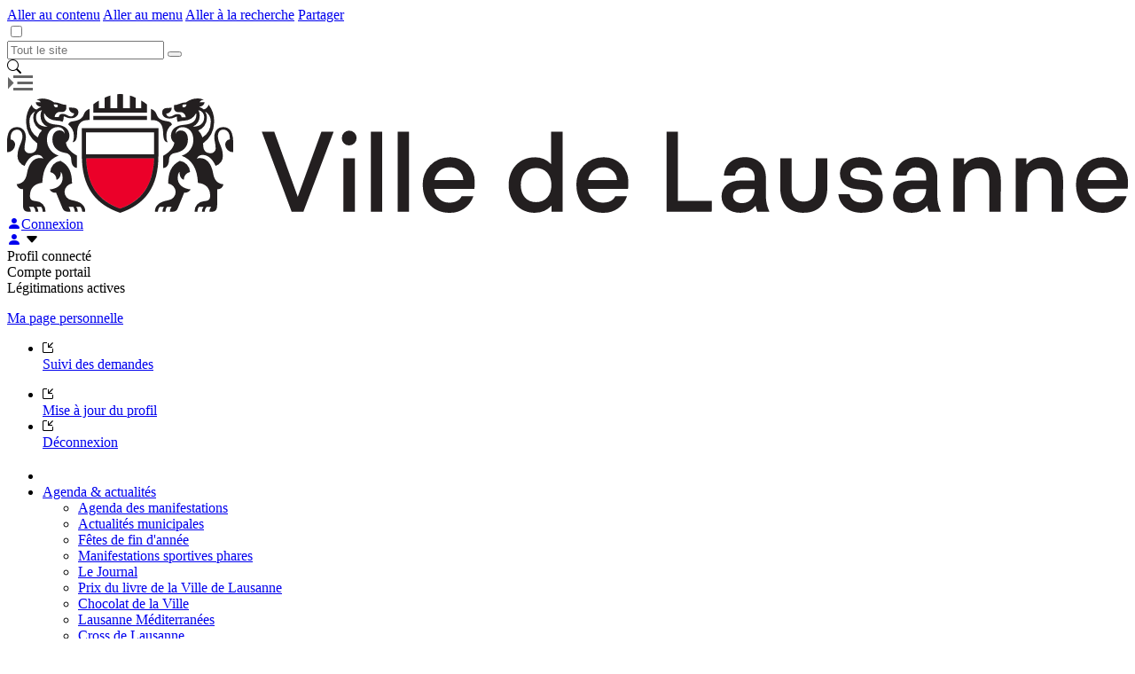

--- FILE ---
content_type: text/html;charset=UTF-8
request_url: https://www.lausanne.ch/agenda-et-actualites/agenda
body_size: 46702
content:
<!DOCTYPE html>
<html lang="fr">
<head>
<script type="text/javascript">
(function(){
window["loaderConfig"] = "/TSPD/?type=20";
})();

</script>

<script type="text/javascript" src="/TSPD/?type=18"></script>

<APM_DO_NOT_TOUCH>

<script type="text/javascript">
(function(){
window.xSX=!!window.xSX;try{(function(){(function(){})();var I_=93;try{var j_,L_,O_=I(677)?0:1;for(var ji=(I(501),0);ji<L_;++ji)O_+=I(255)?3:2;j_=O_;window.Lj===j_&&(window.Lj=++j_)}catch(Ji){window.Lj=j_}var Oi=!0;function O(_){var J=arguments.length,L=[];for(var Z=1;Z<J;++Z)L.push(arguments[Z]-_);return String.fromCharCode.apply(String,L)}
function Zi(_){var J=5;!_||document[l(J,123,110,120,110,103,110,113,110,121,126,88,121,102,121,106)]&&document[l(J,123,110,120,110,103,110,113,110,121,126,88,121,102,121,106)]!==z(68616527661,J)||(Oi=!1);return Oi}function z(_,J){_+=J;return _.toString(36)}function si(){}Zi(window[si[z(1086761,I_)]]===si);Zi(typeof ie9rgb4!==z(1242178186106,I_));Zi(RegExp("\x3c")[z(1372112,I_)](function(){return"\x3c"})&!RegExp(z(42796,I_))[z(1372112,I_)](function(){return"'x3'+'d';"}));
var _I=window[O(I_,190,209,209,190,192,197,162,211,194,203,209)]||RegExp(O(I_,202,204,191,198,217,190,203,193,207,204,198,193),O(I_,198))[z(1372112,I_)](window["\x6e\x61vi\x67a\x74\x6f\x72"]["\x75\x73e\x72A\x67\x65\x6et"]),iI=+new Date+(I(286)?6E5:335100),jI,lI,LI,ZI=window[O(I_,208,194,209,177,198,202,194,204,210,209)],sI=_I?I(953)?22129:3E4:I(316)?6E3:8945;
document[O(I_,190,193,193,162,211,194,203,209,169,198,208,209,194,203,194,207)]&&document[l(I_,190,193,193,162,211,194,203,209,169,198,208,209,194,203,194,207)](O(I_,211,198,208,198,191,198,201,198,209,214,192,197,190,203,196,194),function(_){var J=12;document[O(J,130,117,127,117,110,117,120,117,128,133,95,128,109,128,113)]&&(document[O(J,130,117,127,117,110,117,120,117,128,133,95,128,109,128,113)]===z(1058781971,J)&&_[l(J,117,127,96,126,129,127,128,113,112)]?LI=!0:document[l(J,130,117,127,117,110,
117,120,117,128,133,95,128,109,128,113)]===z(68616527654,J)&&(jI=+new Date,LI=!1,ij()))});function l(_){var J=arguments.length,L=[],Z=1;while(Z<J)L[Z-1]=arguments[Z++]-_;return String.fromCharCode.apply(String,L)}function ij(){if(!document[O(3,116,120,104,117,124,86,104,111,104,102,119,114,117)])return!0;var _=+new Date;if(_>iI&&(I(893)?444574:6E5)>_-jI)return Zi(!1);var J=Zi(lI&&!LI&&jI+sI<_);jI=_;lI||(lI=!0,ZI(function(){lI=!1},I(69)?1:0));return J}ij();
var jj=[I(49)?17795081:24763446,I(846)?2147483647:27611931586,I(505)?1789965476:1558153217];function Jj(_){var J=80;_=typeof _===z(1743045596,J)?_:_[O(J,196,191,163,196,194,185,190,183)](I(269)?36:33);var L=window[_];if(!L||!L[O(J,196,191,163,196,194,185,190,183)])return;var Z=""+L;window[_]=function(_,J){lI=!1;return L(_,J)};window[_][O(J,196,191,163,196,194,185,190,183)]=function(){return Z}}for(var lj=(I(674),0);lj<jj[z(1294399112,I_)];++lj)Jj(jj[lj]);Zi(!1!==window[l(I_,213,176,181)]);
window.oI=window.oI||{};window.oI.O_s="[base64]";function oj(_){var J=+new Date,L;!document[l(88,201,205,189,202,209,171,189,196,189,187,204,199,202,153,196,196)]||J>iI&&(I(499)?751741:6E5)>J-jI?L=Zi(!1):(L=Zi(lI&&!LI&&jI+sI<J),jI=J,lI||(lI=!0,ZI(function(){lI=!1},I(283)?1:0)));return!(arguments[_]^L)}function I(_){return 370>_}
(function(){var _=/(\A([0-9a-f]{1,4}:){1,6}(:[0-9a-f]{1,4}){1,1}\Z)|(\A(([0-9a-f]{1,4}:){1,7}|:):\Z)|(\A:(:[0-9a-f]{1,4}){1,7}\Z)/ig,J=document.getElementsByTagName("head")[0],L=[];J&&(J=J.innerHTML.slice(0,1E3));while(J=_.exec(""))L.push(J)})();})();}catch(x){}finally{ie9rgb4=void(0);};function ie9rgb4(a,b){return a>>b>>0};

})();

</script>
</APM_DO_NOT_TOUCH>

<script type="text/javascript" src="/TSPD/086a09c078ab200076b490165abfb76169773e68ebcb4b6ec7b377d05e8c0b45304d4a2772f6e68d?type=17"></script>




<meta http-equiv="X-UA-Compatible" content="IE=edge">
<meta charset="utf-8">
<meta name="viewport" content="width=device-width, initial-scale=1.0, maximum-scale=5">


    <meta name="FusionVersion" content="v4.2.22-r393d4a2305a654235e3595f6cb31ecb60f38c9be-Date:21.11.2025-16:12:56">

   
           



   
   






  <meta name="keywords" content="Agenda des manifestations" />










      <title>Agenda des manifestations – Ville de Lausanne</title>








   <meta name="description" content="Ne manquez rien de l'actualité de la Ville et des événements phares dans les environs de Lausanne." />

  <!-- Twitter Card data -->
  <meta name="twitter:card" content="summary_large_image" />
  <meta name="twitter:site" content="@communelausanne" />
  <meta name="twitter:title" content="Agenda des manifestations" />
  <meta name="twitter:description" content="Ne manquez rien de l'actualité de la Ville et des événements phares dans les environs de Lausanne." />
  <meta name="twitter:creator" content="@communelausanne" />
    <meta name="twitter:image" content="https://www.lausanne.ch/.resources/vdl-templating-light/webresources/images/logo_lausanne_1024x512.png" />

  <!-- Open Graph data -->
  <meta property="og:title" content="Agenda des manifestations" />
  <meta property="og:type" content="article" />
  <meta property="og:url" content="https://www.lausanne.ch/agenda-et-actualites/agenda" />
    <meta property="og:image" content="https://www.lausanne.ch/.resources/vdl-templating-light/webresources/images/logo_lausanne_1200x1200.png" />
    <meta property="og:image:width" content="1200" />
    <meta property="og:image:height" content="1200" />


  <meta property="og:description" content="Ne manquez rien de l'actualité de la Ville et des événements phares dans les environs de Lausanne." />
  <meta property="og:site_name" content="Site officiel de la Ville de Lausanne" />
  <meta property="og:locale" content="fr_CH" />
  <meta property="article:published_time" content="" />
  <meta property="article:modified_time" content="2025-10-22T09:08:12.923+02:00" />
  <meta property="article:author" content="https://www.facebook.com/villedelausanne/" />
  <meta property="article:publisher" content="https://www.facebook.com/villedelausanne/" />
  <meta property="fb:app_id" content="121151444628067" />


  <link rel="canonical" href="https://www.lausanne.ch/agenda-et-actualites/agenda.html" />
  <link rel="apple-touch-icon" sizes="180x180" href="/.resources/vdl-templating-light/webresources/multisite/lausanne/favicon/apple-touch-icon.png">
  <link rel="icon" type="image/png" sizes="32x32" href="/.resources/vdl-templating-light/webresources/multisite/lausanne/favicon/favicon-32x32.gif">
  <link rel="icon" type="image/png" sizes="16x16" href="/.resources/vdl-templating-light/webresources/multisite/lausanne/favicon/favicon-16x16.gif">
  <link rel="manifest" crossorigin="use-credentials" href="/.resources/vdl-templating-light/webresources/multisite/lausanne/favicon/site.webmanifest">
  <link rel="mask-icon" href="/.resources/vdl-templating-light/webresources/multisite/lausanne/favicon/safari-pinned-tab.svg" color="#5bbad5">
  <link rel="shortcut icon" href="/.resources/vdl-templating-light/webresources/multisite/lausanne/favicon/favicon.ico">
  <meta name="msapplication-TileColor" content="#da532c">
  <meta name="msapplication-config" content="/.resources/vdl-templating-light/webresources/multisite/lausanne/favicon/browserconfig.xml">
  <meta name="theme-color" content="#ffffff">

<!-- theme.cssFiles -->

  <link rel="stylesheet" type="text/css" href="/.resources/vdl-templating-light/webresources/vendor/bootstrap-icons-1.11.2/font/bootstrap-icons~2025-11-21-15-13-52-000~cache.css" media="all"/>
  

  <link rel="stylesheet" type="text/css" href="/.resources/vdl-templating-light/webresources/vendor/iframemanager/iframemanager~2025-11-21-15-13-52-000~cache.css" media="all"/>
  

  <link rel="stylesheet" type="text/css" href="/.resources/vdl-templating-light/webresources/vendor/cookieconsent/cookieconsent~2025-11-21-15-13-52-000~cache.css" media="all"/>
  

  <link rel="stylesheet" type="text/css" href="/.resources/vdl-templating-light/webresources/css/dist/main-1.0.1.min~2025-11-21-15-13-52-000~cache.css" media="all"/>
  

<!-- pageDef.cssFiles -->






<script>
  var isConfirmLeave = false;
  var vdlProxyPath = '/.vdlproxy/';
  function authorLog(str) {  }
</script>
<script src="/.resources/vdl-templating-light/webresources/vendor/jquery/jquery-2.2.4.min.js"></script>


<script>
  var desktopinactif = '#003380';
  var desktopactif = '#00B2FF';
  var mobileinactif = '#003380';
  var mobileactif = '#00B2FF';
  var menuelement = '/lausanne2025.html';
</script>

         <!-- Matomo Tag Manager -->
<script>
var _mtm = window._mtm = window._mtm || [];
_mtm.push({'mtm.startTime': (new Date().getTime()), 'event': 'mtm.Start'});
var d=document, g=d.createElement('script'), s=d.getElementsByTagName('script')[0];
g.async=true; g.src='https://cdn.matomo.cloud/lausanne.matomo.cloud/container_SZFWiuhF.js'; s.parentNode.insertBefore(g,s);
</script>
<!-- End Matomo Tag Manager -->
         <meta name="author" content="Bureau de la communication – Web & multimédia – webmaster@lausanne.ch" />
         <meta name="google-site-verification" content="gPiozc2cSu-ZWTp0Rvcj7We9yQnme1QlOhIhuV7oN5s" />
</head>
<body class="">

<div id="viewport">
	<a id="top"></a>


<div id="evitement">
    <a class="first" href="#" title="liens d'évitement"></a>
    <a class="lien contenu" href="#" >Aller au contenu</a>
    <a class="lien menu" href="#" >Aller au menu</a>
    <a class="lien search" href="/recherche.html" >Aller à la recherche</a>
    <a class="lien partage" href="#" >Partager</a>
</div>
	<input type="checkbox" id="nav-trigger" class="nav-trigger needsclick" />





































<nav class="mobile-nav" data-use-json="true" data-context-path="">

	<div class="mobile-search-container bkgRed">
		<div class="mobile-search-inner-container">







			<div class="mobile-search-form-container">

				<form action="/recherche.html">
					<div class="form-group has-feedback input-group">
						
            <input type="text" id="q" class="form-control input-lg" name="query" placeholder="Tout le site" />
            <input type="hidden" id="type" name="type" value="lausanne"/>
            <span class="input-group-btn">
            	<button class="mobile-search-submit" type="submit" value="Submit" title="Rechercher"></button>
            </span>
					</div>
				</form>
			</div>

			<div class="mobile-search-trigger">
				<i class="bi bi-search"></i>
			</div>

		</div>
	</div>
	<div class="mobile-nav-main-container">
			<div class="mobile-nav-template"></div>
	</div>

</nav>








<div id="agenda-manifestations-2025" class="site-wrap normalMode"> 




<header id="lausanne-header" >
	<div class="container site-header">
		<div class="mobile-nav-trigger">
			<label for="nav-trigger"><img src="/.resources/vdl-templating-light/webresources/images/hamburger.svg" alt="Menu" width="30" height="17"></label>
		</div>



        <div class="logo default-logo">
            <a href="/">
          <svg xmlns="http://www.w3.org/2000/svg" viewBox="0 0 343 36.35" aria-labelledby="logoTitle" role="img"><title id="logoTitle">Page d'accueil</title><path d="M34.59 35.06C41.07 32.75 44.64 28.2 45 19.7H24.19c.31 8.5 3.87 13.05 10.4 15.36z" fill="#eb0029" stroke="#eb0029" stroke-miterlimit="10" stroke-width=".17"/><path d="M14.37 2.55a5.07 5.07 0 012 .41 5 5 0 001.77.37v.85a1.19 1.19 0 01-1.32 1.29h-.51a1.65 1.65 0 00-1.77 1.6h1.26a1.19 1.19 0 011.22-1 2.58 2.58 0 011.36.41 2 2 0 001.12.37.91.91 0 001-.92 1.75 1.75 0 01-1.6-1.83 8.33 8.33 0 00.92.07c1.39 0 2 .51 2 1.46s-.92 1.8-2.31 1.8a3.47 3.47 0 01-1.49-.34 1.81 1.81 0 00-.68-.24A3.74 3.74 0 0117 8.49a7 7 0 00-2-.37 4.4 4.4 0 01-3.64-2.28 2.67 2.67 0 00-.07.48c0 2 1.46 2.89 3.84 3.06 2.82.2 3.94 1.7 3.94 3.4A2.53 2.53 0 0118 14.85c.2 1.39 1.16 2.79 3.4 4v3.77c-1-.1-1.66-.78-1.77-2.48A2 2 0 0017.7 18c-2.21-.37-3.84-1.73-3.84-4.08 0-1.7.88-2.79 2.11-2.79a1.7 1.7 0 011.66 1 2 2 0 00-2.24-2c-1.7 0-3.19 1.46-3.19 3.77a5 5 0 003.57 4.93c-3.13 1.19-4.82 3.91-5 8.32C8.36 27.42 7 28.81 7 31.09c0 1 .34 1.46 1.29 1.6l.61.1a3 3 0 012.85 3V36h-.88a2.27 2.27 0 00-.41-1.46H9.07A2.57 2.57 0 019.55 36H8.7a2.24 2.24 0 00-.58-1.46H6.73A2.51 2.51 0 017.27 36h-.75c-1.12 0-1.66-.54-1.66-2v-4.88a2 2 0 01-1.94-1.53c1.66-.17 2.79-1.09 3.16-3.3.54-3.13 2.07-4.72 4-4.72a2.19 2.19 0 011 .2 1.92 1.92 0 00-1.83-1.16C7.64 18.62 6.18 20 5.37 22a3.1 3.1 0 01-2.17-3.19c0-2.51 1.49-4 1.49-5.78 0-1.36-.58-2.11-1.63-2.11-1.29 0-2 1-2 2.55v.41a1.58 1.58 0 011.39 1.7A2.39 2.39 0 010 17.8v-2.55A8.55 8.55 0 01.37 12 2.83 2.83 0 013 10.12c1.66 0 2.75 1.19 2.75 3.09 0 1.09-.41 2-.41 3.19A1.48 1.48 0 007 18.11c1.19 0 2.21-.65 2.21-2.58v-.44a8.31 8.31 0 01-3.4-6.43 8.48 8.48 0 011.7-5.4A2.16 2.16 0 009 4.76a5 5 0 011.46-.82c-1-.1-1.63-.61-1.7-1.43h1.6A1.5 1.5 0 009 1.83a3.63 3.63 0 011.9-.44 6.13 6.13 0 013.47 1.16zm-5 10.74a5.16 5.16 0 011.29-2.17A4.1 4.1 0 018 7.3a3.59 3.59 0 01.54-2 3.59 3.59 0 00-1.68 3.4 5.45 5.45 0 002.52 4.58zm-.5-6.09c0 1.73 1.32 2.82 3.47 2.82a3.74 3.74 0 01-2.11-3.36 3.44 3.44 0 01.41-1.73A2.13 2.13 0 008.87 7.2zm12.3 27.31a2.49 2.49 0 01.44 1.49h-.88a2.5 2.5 0 00-.48-1.46h-1.39A3 3 0 0119.4 36h-.71a1.81 1.81 0 01-1.8-1.22L15 30.2a2.17 2.17 0 01-2-1c2.28-.2 4-1.39 4-3.6a3.26 3.26 0 00-.54-1.87c0 1.49-.54 2.21-1.32 2.55a2.61 2.61 0 00-1.94-2.41 3.62 3.62 0 013.13-3.43c2.62 1.36 3.53 3.53 3.53 6.93a2.72 2.72 0 00-2.28 2.51 2.57 2.57 0 002.21 2.58l1.12.27c2.21.54 3 1.87 3 3.06V36H23a2.33 2.33 0 00-.54-1.46zM15.05 4.08a.44.44 0 00.48-.44c0-.24-.17-.44-.65-.44h-.61c.03.57.34.88.78.88zm5 4.28c2-.31 2.89-.75 3.4-2.07a2.71 2.71 0 011.77-1.73v3.4h-.37c-2.17 0-3.36 1.12-3.43 3.91 0 2.11-.48 2.75-1.36 2.89a3.6 3.6 0 00.36-1.76 4.32 4.32 0 00-1.7-3.64c.1-.49.51-.87 1.28-1zm26.26 10.43c0 9.61-4 14.95-11.72 17.56-7.68-2.62-11.72-7.95-11.72-17.56v-8.33h23.44zM45 11.72H24.16v6.73H45zM34.59 35.06C41.07 32.75 44.64 28.2 45 19.7H24.19c.31 8.5 3.87 13.05 10.4 15.36zm8.22-31.87A12.8 12.8 0 0041.07 2v2.35h-1.73V1.16a6.83 6.83 0 00-1.76-.68v3.87h-2.11V.1a3.88 3.88 0 00-1.77 0v4.25h-2.1V.48a6.83 6.83 0 00-1.77.68v3.19H28.1V2a12.8 12.8 0 00-1.73 1.16v2.51h16.44zm0 3.5H26.36v1.26h16.45zm6.32 1.66c.82.14 1.22.51 1.32 1a4.32 4.32 0 00-1.7 3.65 3.6 3.6 0 00.37 1.77c-.88-.14-1.32-.78-1.36-2.89-.07-2.79-1.26-3.91-3.43-3.91H44V4.55a2.71 2.71 0 011.77 1.73c.47 1.33 1.32 1.77 3.36 2.08zm-2.45 26.17a2.33 2.33 0 00-.54 1.48h-.88v-.2c0-1.19.82-2.51 3-3.06l1.12-.27a2.57 2.57 0 002.21-2.58 2.72 2.72 0 00-2.28-2.51c0-3.4.92-5.57 3.53-6.93a3.62 3.62 0 013.16 3.4 2.61 2.61 0 00-1.94 2.41c-.78-.34-1.32-1.05-1.32-2.55a3.26 3.26 0 00-.54 1.87c0 2.21 1.7 3.4 4 3.6a2.17 2.17 0 01-2 1l-1.87 4.55A1.81 1.81 0 0150.49 36h-.71a3 3 0 01.54-1.46h-1.4a2.5 2.5 0 00-.47 1.46h-.88a2.49 2.49 0 01.43-1.48zm8.12-32a6.13 6.13 0 013.47-1.16 3.63 3.63 0 011.9.44 1.5 1.5 0 00-1.32.68h1.6c-.07.82-.68 1.32-1.7 1.43a5 5 0 011.46.82 2.16 2.16 0 001.46-1.49 8.48 8.48 0 011.7 5.4A8.31 8.31 0 0160 15.08v.44c0 1.94 1 2.58 2.21 2.58a1.48 1.48 0 001.6-1.7c0-1.16-.41-2.11-.41-3.19 0-1.9 1.09-3.09 2.75-3.09A2.83 2.83 0 0168.8 12a8.55 8.55 0 01.37 3.23v2.57a2.39 2.39 0 01-2.41-2.24 1.58 1.58 0 011.39-1.7v-.41c0-1.53-.75-2.55-2-2.55-1.05 0-1.63.75-1.63 2.11 0 1.77 1.49 3.26 1.49 5.78A3.1 3.1 0 0163.8 22c-.82-2-2.28-3.36-3.91-3.36a1.92 1.92 0 00-1.83 1.16 2.19 2.19 0 011-.2c1.94 0 3.47 1.6 4 4.72.37 2.21 1.49 3.13 3.16 3.3a2 2 0 01-1.94 1.53V34c0 1.43-.54 2-1.66 2h-.72a2.51 2.51 0 01.54-1.46h-1.39a2.24 2.24 0 00-.58 1.46h-.85a2.57 2.57 0 01.48-1.46h-1.43a2.27 2.27 0 00-.4 1.46h-.88v-.2a3 3 0 012.85-3l.61-.1c1-.14 1.29-.65 1.29-1.6 0-2.28-1.32-3.67-3.74-3.91-.17-4.42-1.87-7.13-5-8.32a5 5 0 003.6-4.94c0-2.31-1.49-3.77-3.19-3.77a2 2 0 00-2.24 2 1.7 1.7 0 011.66-1c1.22 0 2.11 1.09 2.11 2.79 0 2.34-1.63 3.7-3.84 4.08a2 2 0 00-1.94 2.14c-.1 1.7-.78 2.38-1.77 2.48v-3.76c2.24-1.26 3.19-2.65 3.4-4a2.53 2.53 0 01-1.05-2.07c0-1.7 1.12-3.19 3.94-3.4 2.38-.17 3.84-1.05 3.84-3.06a2.67 2.67 0 00-.07-.48 4.4 4.4 0 01-3.64 2.28 7 7 0 00-2 .37 3.74 3.74 0 01-.27-1.6 1.81 1.81 0 00-.68.24 3.47 3.47 0 01-1.49.34c-1.39 0-2.31-.75-2.31-1.8s.58-1.46 2-1.46a8.33 8.33 0 00.92-.07A1.75 1.75 0 0148.72 6a.91.91 0 001 .92 2 2 0 001.12-.37 2.58 2.58 0 011.36-.41 1.19 1.19 0 011.22 1h1.26a1.65 1.65 0 00-1.77-1.6h-.51a1.19 1.19 0 01-1.32-1.29V3.4A5 5 0 0052.8 3a5.07 5.07 0 012-.45zm-.68 1.53c.44 0 .75-.31.78-.88h-.61c-.48 0-.65.2-.65.44a.44.44 0 00.48.47zM60.3 7.2a2.13 2.13 0 00-1.77-2.28 3.44 3.44 0 01.41 1.73 3.74 3.74 0 01-2.1 3.35C59 10 60.3 8.94 60.3 7.2zm-.51 6.08a5.45 5.45 0 002.52-4.58 3.59 3.59 0 00-1.7-3.36 3.59 3.59 0 01.54 2 4.1 4.1 0 01-2.65 3.81 5.16 5.16 0 011.29 2.13zM90.68 36h-3.6l-9.14-24.48h3.81l7.2 19.91 7.24-19.91h3.74zm14-20.28a2.18 2.18 0 01-2.24-2.24 2.26 2.26 0 112.24 2.24zM106.41 36h-3.47V19.67h3.47zm8.36 0h-3.47V11.52h3.47zm8.23 0h-3.47V11.52H123zm12.33.34c-4.86 0-8.12-3.43-8.12-8.49a8.11 8.11 0 018.26-8.49 7.33 7.33 0 017.61 7.75c0 .41 0 1.19-.07 1.9h-12.28a4.5 4.5 0 004.69 4.21c2 0 3.16-.85 3.67-1.94h3.6a7.34 7.34 0 01-7.37 5.04zm4.28-10.06a4 4 0 00-4.25-3.84 4.47 4.47 0 00-4.55 3.84zm21.88 10.06c-4.59 0-8-3.53-8-8.49s3.36-8.49 8-8.49a6.74 6.74 0 015 2.11v-9.92H170V36h-3.4v-1.86a6.81 6.81 0 01-5.12 2.18zm.31-13.69c-2.82 0-4.59 2-4.59 5.2s1.83 5.23 4.65 5.23 4.72-2 4.72-5.23-1.91-5.22-4.8-5.22zm20.55 13.69c-4.86 0-8.12-3.43-8.12-8.49a8.11 8.11 0 018.26-8.49 7.33 7.33 0 017.61 7.75c0 .41 0 1.19-.07 1.9h-12.28a4.5 4.5 0 004.69 4.21c2 0 3.16-.85 3.67-1.94h3.6a7.34 7.34 0 01-7.37 5.04zm4.28-10.06a4 4 0 00-4.25-3.84 4.52 4.52 0 00-4.55 3.84zm29 9.72H201.8V11.55h3.5v21.17h10.36zm8.8.34c-3.47 0-5.78-2-5.78-5s2.31-4.89 5.91-4.89h4.21v-.78c0-2-1.09-3.19-3-3.19a2.7 2.7 0 00-3 2.45h-3.4c.17-3.23 2.68-5.61 6.49-5.61s6.35 2.41 6.35 6.29v5.88A11 11 0 00233.3 36h-3.7c-.2-.54-.37-1.22-.54-1.83a5.72 5.72 0 01-4.59 2.15zm.44-7.24c-1.7 0-2.72.85-2.72 2.11s1 2.17 2.82 2.17c2.24 0 3.81-1.66 3.81-4.28zm18.92 7.24c-4.48 0-7.17-2.85-7.17-7.41v-9.26h3.47v9.24c0 2.28 1.05 4 3.67 4s3.7-1.73 3.7-4v-9.24H251v9.24c0 4.55-2.69 7.41-7.17 7.41zm17.84 0c-4.21 0-6.9-2.34-7.24-5.71h3.47c.34 1.7 1.63 2.58 3.77 2.58 2 0 3-.78 3-2 0-.88-.58-1.7-2.34-1.87l-2.58-.27c-3-.31-4.82-2.07-4.82-4.72 0-3 2.55-5 6-5 4 0 6.56 2.28 6.86 5.37h-3.47c-.34-1.32-1.39-2.24-3.4-2.24-1.77 0-2.82.78-2.82 1.87 0 .85.61 1.6 2.17 1.77l2.41.27a7.58 7.58 0 012.79.71 4.55 4.55 0 012.57 4.19c0 3.02-2.15 5.03-6.33 5.03zm15.29 0c-3.47 0-5.78-2-5.78-5s2.31-4.89 5.91-4.89h4.21v-.78c0-2-1.09-3.19-3-3.19a2.7 2.7 0 00-3 2.45h-3.4c.17-3.23 2.68-5.61 6.49-5.61s6.32 2.41 6.32 6.29v5.88a11 11 0 001.12 4.51h-3.7c-.2-.54-.37-1.22-.54-1.83a5.72 5.72 0 01-4.55 2.15zm.44-7.24c-1.7 0-2.72.85-2.72 2.11s1 2.17 2.82 2.17c2.24 0 3.81-1.66 3.81-4.28zm26.71 6.9h-3.47v-9.23c0-2.62-1.12-4-3.33-4-2.62 0-4.21 1.83-4.21 4.76V36h-3.47V19.67h3.3v1.94a6.33 6.33 0 015-2.28c3.87 0 6.22 2.65 6.22 7.27zm19.06 0h-3.47v-9.23c0-2.62-1.12-4-3.33-4-2.62 0-4.21 1.83-4.21 4.76V36h-3.47V19.67h3.3v1.94a6.33 6.33 0 015-2.28c3.87 0 6.22 2.65 6.22 7.27zm12.13.34c-4.86 0-8.12-3.43-8.12-8.49a8.11 8.11 0 018.26-8.49 7.33 7.33 0 017.6 7.72c0 .41 0 1.19-.07 1.9h-12.26a4.5 4.5 0 004.69 4.21c2 0 3.16-.85 3.67-1.94h3.6a7.34 7.34 0 01-7.38 5.07zm4.28-10.06a4 4 0 00-4.25-3.84 4.52 4.52 0 00-4.55 3.84z" fill="#231f20"/></svg>
			</a>
		</div>

        <div class="wrapper">





<input type="hidden" id="linkAuth" name="linkAuth" value="/ma-page">
<input type="hidden" id="linkDeconnexion" name="linkDeconnexion" value="">
<input type="hidden" id="linkIamProfile" name="linkIamProfile" value="/legitimation/legit-iam-rp/profiles">
<input type="hidden" id="linkLegitActive" name="linkLegitActive" value="">

<input type="hidden" name="csrf" value=""/>
<input type="hidden" name="session-id" value="CD86B84341873C2F2319FEF469500D96"/>
<input type="hidden" name="session-id" value="CD86B84341873C2F2319FEF469500D96"/>
<input type="hidden" name="session-csrf" value=""/>
<input type="hidden" name="request-csrf" value=""/>


<script>
var linkIamProfile = '/legitimation/legit-iam-rp/profiles';
</script>


<div id="profil-off">
    <a class="login-icon-link" href="/ma-page"><i class="bi bi-person-fill"></i></span><span class="login-text-link">Connexion</span></a>
</div>
<div id="profil-on" class="d-none">
    <a href="#" title="Profil utilisateur"><i class="bi bi-person-fill"></i><span class="profil__user-name"></span></a>
    <span class="caret"><i class="bi bi-caret-down-fill"></i></span>
    <div class="profile">
        <div class="profile__content">

            <div class="title">Profil connecté</div>

            <div class="right">
                <div class="sub-title">Compte portail</div>
                <div class="profil__user-title"></div>
                <div class="profil__user-name"></div>
                <div class="profil__user-societe"></div>
                <div class="profil__user-email"></div>
                <div class="profil__user-telephone"></div>
            </div>

            <div class="legitimations d-none">
                <div class="sub-title">Légitimations actives</div>
                <ul></ul>
            </div>
                <a class="suivi-button" href="/mapage">Ma page personnelle</a>
                <div class="links">
                    <ul>
                        <li>
                            <a href="/mes-demandes"><div class="link-icon">
						<svg xmlns="http://www.w3.org/2000/svg" x="0px" y="0px" width="12px" height="12px" viewBox="0 0 12 12" xml:space="preserve"><g><path d="M10.9338,10.3995c0,0.2963-0.2381,0.5344-0.5344,0.5344h-8.799c-0.2963,0-0.5344-0.2381-0.5344-0.5344v-8.799 c0-0.2963,0.2381-0.5344,0.5344-0.5344h3.4656V0H1.6005C0.7116,0,0,0.7116,0,1.6005v8.799C0,11.2884,0.7116,12,1.6005,12h8.799 C11.2884,12,12,11.2884,12,10.3995V6.9339h-1.0662V10.3995z"></path><path d="M11.0529,6.0159V4.9497h-3.246L12,0.7566L11.2434,0L7.053,4.1931v-3.246H5.9868v5.0661L11.0529,6.0159z"></path></g></svg>
				</div><span>Suivi des demandes</span></a>
                        </li>
                    </ul>
                </div>
            <div class="links">
                <ul>
                    <li><a href="/iam-ui-fusion/chgusr?goto=/agenda-et-actualites/agenda" ><div class="link-icon">
						<svg xmlns="http://www.w3.org/2000/svg" x="0px" y="0px" width="12px" height="12px" viewBox="0 0 12 12" xml:space="preserve"><g><path d="M10.9338,10.3995c0,0.2963-0.2381,0.5344-0.5344,0.5344h-8.799c-0.2963,0-0.5344-0.2381-0.5344-0.5344v-8.799 c0-0.2963,0.2381-0.5344,0.5344-0.5344h3.4656V0H1.6005C0.7116,0,0,0.7116,0,1.6005v8.799C0,11.2884,0.7116,12,1.6005,12h8.799 C11.2884,12,12,11.2884,12,10.3995V6.9339h-1.0662V10.3995z"></path><path d="M11.0529,6.0159V4.9497h-3.246L12,0.7566L11.2434,0L7.053,4.1931v-3.246H5.9868v5.0661L11.0529,6.0159z"></path></g></svg>
				</div><span>Mise à jour du profil</span></a></li>
                    <li><a href="/iam-ui-fusion/logout?redirectionAuto&prestation=/agenda-et-actualites/agenda&action=deconnexion" class="logout-main-link"><div class="link-icon">
						<svg xmlns="http://www.w3.org/2000/svg" x="0px" y="0px" width="12px" height="12px" viewBox="0 0 12 12" xml:space="preserve"><g><path d="M10.9338,10.3995c0,0.2963-0.2381,0.5344-0.5344,0.5344h-8.799c-0.2963,0-0.5344-0.2381-0.5344-0.5344v-8.799 c0-0.2963,0.2381-0.5344,0.5344-0.5344h3.4656V0H1.6005C0.7116,0,0,0.7116,0,1.6005v8.799C0,11.2884,0.7116,12,1.6005,12h8.799 C11.2884,12,12,11.2884,12,10.3995V6.9339h-1.0662V10.3995z"></path><path d="M11.0529,6.0159V4.9497h-3.246L12,0.7566L11.2434,0L7.053,4.1931v-3.246H5.9868v5.0661L11.0529,6.0159z"></path></g></svg>
				</div><span>Déconnexion</span></a></li>
                </ul>
            </div>
        </div>
        <div class="arrow-menu"></div>
        <div class="menu-gap"></div>
    </div>
</div>





		</div><!--wrapper -->
	</div><!-- container -->
</header>







































<nav id="nav-desktop" class="desktop-nav" data-generate-nav-in-dom="false">


        <div class="container">
<div id="search">


    <a href="/recherche.html" tabindex=0><img src="/.resources/vdl-templating-light/webresources/images/picto-search.svg"
                           alt="recherche" width="19" height="19"/></a>

</div>
        </div>

</nav>








<div id="content" tabindex=0>

	<article class="agenda-2025-page">
    <div id="lausanne-agenda" class="lausanne-agenda"></div>
    <script>
      window.agendaConfig = {
        type: 'app',
        urls: {
          themes: '/agenda-et-actualites/agenda/themes',
          tag: '/agenda-et-actualites/agenda/tag',
          dates: '/agenda-et-actualites/agenda/calendrier',
          places: '/agenda-et-actualites/agenda/lieux',
          search: '/agenda-et-actualites/agenda/recherche',
          poi: '/agenda-et-actualites/agenda/lieu',
          event: '/agenda-et-actualites/agenda/evenement',
          events: '/agenda-et-actualites/agenda/evenements',
          getEventsByCategory: (category) => `/agenda-et-actualites/agenda/evenements/${category}`,
          getEventUrl: (id) => `/agenda-et-actualites/agenda/evenement/${id}`,
          getPoiUrl: (slug) => `/agenda-et-actualites/agenda/lieu/${slug}`,
          getTagUrl: (slug) => `/agenda-et-actualites/agenda/tag/${slug}`,
          baseDirUrl: "/.resources/vdl-templating-light/webresources/vendor/agenda-lausanne/dist/"
        },
        event: null,
        poi: null
      };
    </script>
    <script
      type="module"
      crossorigin
      src="/.resources/vdl-templating-light/webresources/vendor/agenda-lausanne/dist/assets/js/index.bundle.js"
    ></script>
    <link rel="stylesheet" crossorigin href="/.resources/vdl-templating-light/webresources/vendor/agenda-lausanne/dist/assets/css/index.bundle.css">
    <div class="container">




    
    </div>
	</article>
</div>
		<div class="mt-auto">


<div id="index" class="">
    <div class="container d-flex flex-justify-between">
<div class="col">
	


		<div class=" category">
			<a  
			href="/portrait.html" 
			  
			class="  ">&Agrave; PROPOS
			</a>
		</div>	




		<div class="">
			<a  
			href="/portrait.html" 
			  
			class="  ">Portrait de Lausanne
			</a>
		</div>	




		<div class="">
			<a  
			href="/agenda-et-actualites/actualites-municipales.html" 
			  
			class="  ">Actualit&eacute;s municipales
			</a>
		</div>	




		

		<div class="">
			<a  
			href="https://www.lausanne.ch/agenda" 
			  
			class="  ">Agenda des manifestations
			</a>
		</div>	




		<div class="">
			<a  
			href="/agenda-et-actualites/journal.html" 
			  
			class="  ">Le Journal + newsletter
			</a>
		</div>	




		

		<div class="">
			<a  
			href="https://www.lausanne-tourisme.ch/fr/P19864/plan-de-ville" 
			 target="_blank"  
			class="  ">Plan de ville
			</a>
		</div>	




		

		<div class="">
			<a  
			href="https://participer.lausanne.ch/processes/boite-a-idees" 
			 target="_blank"  
			class="  ">Une suggestion? &ndash; Bo&icirc;te &agrave; id&eacute;es virtuelle
			</a>
		</div>	




		<div class="">
			<a  
			href="/officiel/administration/annuaire.html" 
			  
			class="  ">Annuaire de l&#39;administration
			</a>
		</div>	

</div><div class="col">
	


		<div class=" category">
			<a  
			href="/vie-pratique.html" 
			  
			class="  ">PRATIQUE
			</a>
		</div>	




		<div class="">
			<a  
			href="/officiel/administration/culture-et-developpement-urbain/secretariat-municipal/en-relation/nouveaux-arrivants.html" 
			  
			class="  ">Bienvenue &agrave; Lausanne
			</a>
		</div>	




		<div class="">
			<a  
			href="/prestations/info-cite/c-services-administratifs/adresses-utiles.html" 
			  
			class="  ">Adresses, num&eacute;ros et infos utiles
			</a>
		</div>	




		<div class="">
			<a  
			href="/prestations.html" 
			  
			class="  ">Guichet virtuel
			</a>
		</div>	




		

		<div class="">
			<a  
			href="https://www.lausanne.ch/dechets" 
			  
			class="  ">D&eacute;chets m&eacute;nagers
			</a>
		</div>	




		

		<div class="">
			<a  
			href="https://www.lausanne.ch/vacances" 
			  
			class="  ">Vacances scolaires
			</a>
		</div>	




		

		<div class="">
			<a  
			href="https://map.lausanne.ch/" 
			  
			class="  ">Guichet cartographique
			</a>
		</div>	

</div><div class="col">
	


		<div class=" category">
			<a  
			href="/officiel/travailler-a-la-ville.html" 
			  
			class="  ">NOUS REJOINDRE
			</a>
		</div>	




		<div class="">
			<a  
			href="/officiel/travailler-a-la-ville/employeur-ville.html" 
			  
			class="  ">L&#39;employeur Ville
			</a>
		</div>	




		<div class="">
			<a  
			href="/officiel/travailler-a-la-ville/nous-rejoindre/offres-emploi.html" 
			  
			class="  ">Offres d&#39;emploi
			</a>
		</div>	




		<div class="">
			<a  
			href="/officiel/travailler-a-la-ville/apprentissage.html" 
			  
			class="  ">Apprentissage
			</a>
		</div>	




		<div class="">
			<a  
			href="/officiel/travailler-a-la-ville/nous-rejoindre/places-stage.html" 
			  
			class="  ">Stages et offres spontan&eacute;es
			</a>
		</div>	

</div><div class="col">
	


		

		<div class=" category">
			<a  
			href="https://www.lausanne-tourisme.ch" 
			 target="_blank"  
			class="  ">TOURISME
			</a>
		</div>	




		

		<div class="">
			<a  
			href="https://www.lausanne-tourisme.ch/fr/" 
			 target="_blank"  
			class="  ">Bienvenue
			</a>
		</div>	




		

		<div class="">
			<a  
			href="https://www.lausanne-tourisme.ch/en/" 
			 target="_blank"  
			class="  ">Welcome
			</a>
		</div>	




		

		<div class="">
			<a  
			href="https://www.lausanne-tourisme.ch/de/" 
			 target="_blank"  
			class="  ">Willkommen
			</a>
		</div>	




		

		<div class="">
			<a  
			href="https://www.lausanne-tourisme.ch/it/" 
			 target="_blank"  
			class="  ">Benvenuto
			</a>
		</div>	




		

		<div class="">
			<a  
			href="https://www.lausanne-tourisme.ch/es/" 
			 target="_blank"  
			class="  ">Bienvenido
			</a>
		</div>	

</div><div class="col">
	


		<div class=" category">
			<a  onclick="return false;" 
			href="" 
			  
			class="  cursor-nopointer">LAUSANNE SUR LE WEB
			</a>
		</div>	




		

		<div class="">
			<a  
			href="https://www.art-en-ville.ch" 
			 target="_blank"  
			class="  ">Art en ville &ndash; le guide de l&#39;art dans l&#39;espace public lausannois
			</a>
		</div>	




		

		<div class="">
			<a  
			href="https://www.lausanne.ch/sil" 
			 target="_blank"  
			class="  ">Services industriels
			</a>
		</div>	




		

		<div class="">
			<a  
			href="https://sil-bliblablo.ch" 
			 target="_blank"  
			class="  ">SiL Multim&eacute;dia
			</a>
		</div>	




		

		<div class="">
			<a  
			href="https://www.lausanne.ch/vins" 
			 target="_blank"  
			class="  ">Vins de la Ville
			</a>
		</div>	




		

		<div class="">
			<a  
			href="https://www.lausanne-tourisme.ch" 
			 target="_blank"  
			class="  ">Lausanne Tourisme
			</a>
		</div>	




		

		<div class="">
			<a  
			href="https://www.lausanneatable.ch" 
			 target="_blank"  
			class="  ">Lausanne &agrave; table
			</a>
		</div>	

</div>    </div>
</div>




<footer>
	<div class="container">
		<ul>
			<li class="hide-mobile"><a href="https://www.facebook.com/villedelausanne" target="_blank" title="Suivez-nous sur Facebook"><img src="/.resources/vdl-templating-light/webresources/images/footer-facebook.svg" alt="Image Facebook" width="20px" height="20px" /></a></li>
			<li class="hide-mobile"><a href="https://www.instagram.com/villelausanne" target="_blank" title="Suivez-nous sur Instagram"><img src="/.resources/vdl-templating-light/webresources/images/footer-instagram.svg" alt="Image Instagram" width="20px" height="20px" /></a></li>
			<li class="hide-mobile"><a href="https://x.com/communelausanne" target="_blank" title="Suivez-nous sur X.com"><img src="/.resources/vdl-templating-light/webresources/images/footer-twitter.svg" alt="Image X.com" width="20px" height="20px" /></a></li>
			<li class="hide-mobile"><a href="https://www.youtube.com/user/CommuneLausanne" target="_blank" title="Suivez-nous sur YouTube"><img src="/.resources/vdl-templating-light/webresources/images/footer-youtube.svg" alt="Image Youtube" width="20px" height="20px" /></a></li>
			<li class="hide-mobile"><a href="https://www.linkedin.com/company/ville-de-lausanne" target="_blank" title="Suivez-nous sur LinkedIn"><img src="/.resources/vdl-templating-light/webresources/images/footer-linkedin.svg" alt="Image LinkedIn" width="20px" height="20px" /></a></li>
			<li class="last hide-mobile"><a href="https://www.lausanne.ch/ressources/RSS/decisions_municipales.xml" target="_blank" title="Fils RSS"><img src="/.resources/vdl-templating-light/webresources/images/footer-rss.svg" alt="Image RSS" width="20px" height="20px" /></a></li>

			<li class="mobile-float-right"><a href="mailto:webmaster@lausanne.ch" title="Ecrire au Webmaster">Webmaster</a></li>
					<li class="hide-mobile">–</li>

					<li class="hide-mobile"><a href="https://www.lausanne.ch/hors-arbo/cgu.html" target="_blank" title="Afficher les mentions légales">Mentions légales</a></li>





		</ul>
		<div class="go-to-top"><a href="#top" title="Retour haut de page"><img src="/.resources/vdl-templating-light/webresources/images/picto-arrow-top-footer.svg" alt="Image Retour haut de page" width="24px" height="21px" /></a></div>


<script>
window.onload = (event) => {
var daysOfWeek = [
		{value:'0',day:'Dimanche'},
		{value:'1',day:'Lundi'},
		{value:'2',day:'Mardi'},
		{value:'3',day:'Mercredi'},
		{value:'4',day:'Jeudi'},
		{value:'5',day:'Vendredi'},
		{value:'6',day:'Samedi'}];

	var meteoClasses=[{value:'1',meteoClass:'wi-day-sunny'},
		{value:'2',meteoClass:'wi-day-haze'},
		{value:'3',meteoClass:'wi-day-cloudy'},
		{value:'4',meteoClass:'wi-day-cloudy-high'},
		{value:'5',meteoClass:'wi-cloud'},
		{value:'6',meteoClass:'wi-cloudy'},
		{value:'7',meteoClass:'wi-day-rain'},
		{value:'8',meteoClass:'wi-day-rain'},
		{value:'9',meteoClass:'wi-day-rain'},
		{value:'10',meteoClass:'wi-day-rain'},
		{value:'11',meteoClass:'wi-day-rain'},
		{value:'12',meteoClass:'wi-day-rain'},
		{value:'13',meteoClass:'wi-showers'},
		{value:'14',meteoClass:'wi-rain'},
		{value:'15',meteoClass:'wi-rain'},
		{value:'16',meteoClass:'wi-showers'},
		{value:'17',meteoClass:'wi-rain'},
		{value:'18',meteoClass:'wi-rain'},
		{value:'19',meteoClass:'wi-day-snow'},
		{value:'20',meteoClass:'wi-day-snow'},
		{value:'21',meteoClass:'wi-day-snow'},
		{value:'22',meteoClass:'wi-day-snow'},
		{value:'23',meteoClass:'wi-day-snow'},
		{value:'24',meteoClass:'wi-day-snow'},
		{value:'25',meteoClass:'wi-snow'},
		{value:'26',meteoClass:'wi-snow'},
		{value:'27',meteoClass:'wi-snow'},
		{value:'28',meteoClass:'wi-snow'},
		{value:'29',meteoClass:'wi-snow'},
		{value:'30',meteoClass:'wi-snow'},
		{value:'31',meteoClass:'wi-day-rain-mix'},
		{value:'32',meteoClass:'wi-day-rain-mix'},
		{value:'33',meteoClass:'wi-day-rain-mix'},
		{value:'34',meteoClass:'wi-rain-mix'},
		{value:'35',meteoClass:'wi-rain-mix'},
		{value:'36',meteoClass:'wi-rain-mixt'},
		{value:'37',meteoClass:'wi-day-sleet'},
		{value:'38',meteoClass:'wi-day-sleet'},
		{value:'39',meteoClass:'wi-day-sleet'},
		{value:'40',meteoClass:'wi-rain-mix'},
		{value:'41',meteoClass:'wi-sleet'},
		{value:'42',meteoClass:'wi-sleet'},
		{value:'43',meteoClass:'wi-day-storm-showers'},
		{value:'44',meteoClass:'wi-day-thunderstorm'},
		{value:'45',meteoClass:'wi-day-thunderstorm'},
		{value:'46',meteoClass:'wi-day-storm-showers'},
		{value:'47',meteoClass:'wi-day-thunderstorm'},
		{value:'48',meteoClass:'wi-day-thunderstorm'},
		{value:'49',meteoClass:'wi-storm-showers'},
		{value:'50',meteoClass:'wi-thunderstorm'},
		{value:'51',meteoClass:'wi-thunderstorm'},
		{value:'52',meteoClass:'wi-storm-showers'},
		{value:'53',meteoClass:'wi-thunderstorm'},
		{value:'54',meteoClass:'wi-hail'},
		{value:'55',meteoClass:'wi-day-cloudy'},
		{value:'56',meteoClass:'wi-fog'},
		{value:'57',meteoClass:'wi-day-sunny'},
		{value:'90',meteoClass:'wi-day-sunny-overcast'}
	]

	function formatDate(yyyy, mm,dd){
		var myDate=""+yyyy;
		var mmStr=""+mm;
		var ddStr=""+dd;
		if (mmStr.length==1){mmStr="0"+mmStr;}
		if (ddStr.length==1){ddStr="0"+ddStr;}
		myDate=myDate + mmStr + ddStr;
		return myDate;
	}

	var currentTime = new Date();
	var today = new Date();
	var dd = today.getDate();
	var mm = today.getMonth()+1; //January is 0!
	var yyyy = today.getFullYear();
	var todayStr = formatDate(yyyy,mm,dd);

	var tomorrow = new Date();
	tomorrow= new Date(tomorrow.setHours(tomorrow.getHours() + 24));
	dd = tomorrow.getDate();
	mm = tomorrow.getMonth()+1; //January is 0!
	yyyy = tomorrow.getFullYear();
	var tomorrowStr = formatDate(yyyy,mm,dd);

	var tomorrowNext = new Date();
	tomorrowNext= new Date(tomorrowNext.setHours(tomorrowNext.getHours() + 48));
	dd = tomorrowNext.getDate();
	mm = tomorrowNext.getMonth()+1; //January is 0!
	yyyy = tomorrowNext.getFullYear();
	var tomorrowNextStr = formatDate(yyyy,mm,dd);

function getMeteoData(value) {
	var returnVal = null;

	$.each(meteoClasses, function(index, val){
		if (val.value == value) {
			returnVal= val.meteoClass;
			return;
		}
	});
	return returnVal;
}

	function fillMeteo(meteoId, dayMeteo){
		$('#'+meteoId).removeClass('d-none');
		var mClass = getMeteoData(dayMeteo.symbDay);
		if (mClass!=null){
			var symbClass=mClass;
			$('#'+meteoId+' .wi' ).addClass(symbClass);
		}else{
			//window.console.log("Undefined symbol, default");
			var symbClass= getMeteoData(1);
			$('#'+meteoId+' .wi' ).addClass(symbClass);
		}
		$('#'+meteoId+' .meteoDayTemp' ).append(getDayOfWeek(dayMeteo.val)+"<br/>"+dayMeteo.tempMor+"° / "+dayMeteo.tempAft+"°");
	}

	function getDayOfWeek(yyyymmdd){
		var day = new Date(yyyymmdd.substring(0,4),(Number(yyyymmdd.substring(4,6))-1).toString(),yyyymmdd.substring(6,8));

		return daysOfWeek[day.getDay()].day;
	}

	$.getJSON("/.meteo/lausanne")
		.done(function(data) {
			if (data && data.location && data.location.day.length>1){
				for (var i=0; i<data.location.day.length; i++){
					if (data.location.day[i].val == todayStr){
						fillMeteo('meteoToday', data.location.day[i]);
					}else if (data.location.day[i].val == tomorrowStr){
						fillMeteo('meteoTomorrow', data.location.day[i]);
					}else if (data.location.day[i].val == tomorrowNextStr){
						fillMeteo('meteoNext', data.location.day[i]);
					}
				}
			}else{
				authorLog(JSON.stringify(data));
			}

		})
		.fail(function(){
			$("#meteo").html("Météo indisponible");
		});
}

</script>

		<div id="meteo" class="hide-mobile">
			<div id="meteoToday">
				<div class="meteoPicto"><i class="wi "></i></div>
				<div class="meteoDayTemp"></div>
			</div>
			<div id="meteoTomorrow">
				<div class="meteoPicto"><i class="wi "></i></div>
				<div class="meteoDayTemp"></div>
			</div>
			<div id="meteoNext">
				<div class="meteoPicto"><i class="wi "></i></div>
				<div class="meteoDayTemp"></div>
			</div>
		</div>

	</div>
</footer>
		</div>
	</div>

</div>




    <div id="tools-bar" class="closed">
	    <div class="social"></div>
	    <div class="buttons-tools-bar">
		    <a tabindex=0 class="social-share-button" data-type="twitter" data-title="Agenda des manifestations – Ville de Lausanne" data-url="https://www.lausanne.ch/agenda-et-actualites/agenda" data-via="communelausanne"><div class="twitter"></div></a>
		    <a tabindex=0 class="social-share-button" data-type="facebook" data-title="Agenda des manifestations – Ville de Lausanne" data-url="https://www.lausanne.ch/agenda-et-actualites/agenda"><div class="facebook"></div></a>
	    </div>
    </div>
<script>var lsnStaticRessourcesPath ='/.resources/vdl-templating-light/webresources';</script>

<!-- theme.jsFiles -->

	<script src="/.resources/vdl-templating-light/webresources/vendor/bootstrap/bootstrap-5.3.2-dist/js/bootstrap.bundle.min~2025-11-21-15-13-52-000~cache.js"></script>
	<script src="/.resources/vdl-templating-light/webresources/vendor/modernizr/modernizr-custom.min~2025-11-21-15-13-52-000~cache.js"></script>
	<script src="/.resources/vdl-templating-light/webresources/vendor/jquery.history/jquery.history~2025-11-21-15-13-52-000~cache.js"></script>
	<script src="/.resources/vdl-templating-light/webresources/vendor/fastClick/fastClick~2025-11-21-15-13-52-000~cache.js"></script>
	<script src="/.resources/vdl-templating-light/webresources/js/dist/guichet-virtuel-widget.min~2025-11-21-15-13-52-000~cache.js"></script>
	<script src="/.resources/vdl-templating-light/webresources/vendor/touchSwipe/touchSwipe~2025-11-21-15-13-52-000~cache.js"></script>
	<script src="/.resources/vdl-templating-light/webresources/vendor/perfect-scrollbar/perfect-scrollbar~2025-11-21-15-13-52-000~cache.js"></script>
	<script src="/.resources/vdl-templating-light/webresources/vendor/masonry/masonry~2025-11-21-15-13-52-000~cache.js"></script>
	<script src="/.resources/vdl-templating-light/webresources/vendor/momentjs/moment~2025-11-21-15-13-52-000~cache.js"></script>
	<script src="/.resources/vdl-templating-light/webresources/vendor/daterangepicker/daterangepicker~2025-11-21-15-13-52-000~cache.js"></script>
	<script src="/.resources/vdl-templating-light/webresources/vendor/dataTables/jquery.dataTables.min~2025-11-21-15-13-52-000~cache.js"></script>
	<script src="/.resources/vdl-templating-light/webresources/vendor/momentjs/moment.dataTables~2025-11-21-15-13-52-000~cache.js"></script>
	<script src="/.resources/vdl-templating-light/webresources/vendor/dataTables/dataTables.responsive.min~2025-11-21-15-13-52-000~cache.js"></script>
	<script src="/.resources/vdl-templating-light/webresources/vendor/slick/slick~2025-11-21-15-13-52-000~cache.js"></script>
	<script src="/.resources/vdl-templating-light/webresources/js/dist/slick-carousel.min~2025-11-21-15-13-52-000~cache.js"></script>
	<script src="/.resources/vdl-templating-light/webresources/js/dist/plan-interactif.min~2025-11-21-15-13-52-000~cache.js"></script>
	<script src="/.resources/vdl-templating-light/webresources/js/dist/quoideneuf.min~2025-11-21-15-13-52-000~cache.js"></script>
	<script src="/.resources/vdl-templating-light/webresources/js/dist/accordeon-accroches.min~2025-11-21-15-13-52-000~cache.js"></script>
	<script src="/.resources/vdl-templating-light/webresources/js/dist/agenda-teasers-widget.min~2025-11-21-15-13-52-000~cache.js"></script>
	<script src="/.resources/vdl-templating-light/webresources/js/dist/agenda-events-widget.min~2025-12-17-15-42-32-363~cache.js"></script>
	<script src="/.resources/vdl-templating-light/webresources/vendor/imagesloaded/imagesloaded~2025-11-21-15-13-52-000~cache.js"></script>
	<script src="/.resources/vdl-templating-light/webresources/vendor/jquery-cookie/jquery-cookie~2025-11-21-15-13-52-000~cache.js"></script>
	<script src="/.resources/vdl-templating-light/webresources/js/dist/fonts.min~2025-11-21-15-13-52-000~cache.js"></script>
	<script src="/.resources/vdl-templating-light/webresources/js/dist/social-share.min~2025-11-21-15-13-52-000~cache.js"></script>
	<script src="/.resources/vdl-templating-light/webresources/js/dist/vdl-magnolia-form.min~2025-11-21-15-13-52-000~cache.js"></script>
	<script src="/.resources/vdl-templating-light/webresources/vendor/select2/select2~2025-11-21-15-13-52-000~cache.js"></script>
	<script src="/.resources/vdl-templating-light/webresources/vendor/select2/select2.optgroups~2025-11-21-15-13-52-000~cache.js"></script>
	<script src="/.resources/vdl-templating-light/webresources/vendor/purl/purl~2025-11-21-15-13-52-000~cache.js"></script>
	<script src="/.resources/vdl-templating-light/webresources/vendor/jquery-visible/jquery-visible~2025-11-21-15-13-52-000~cache.js"></script>
	<script src="/.resources/vdl-templating-light/webresources/vendor/html-sanitizer/html-sanitizer.min~2025-11-21-15-13-52-000~cache.js"></script>
	<script src="/.resources/vdl-templating-light/webresources/vendor/greensock/greensock.min~2025-11-21-15-13-52-000~cache.js"></script>
	<script src="/.resources/vdl-templating-light/webresources/vendor/iframemanager/iframemanager~2025-11-21-15-13-52-000~cache.js"></script>
	<script src="/.resources/vdl-templating-light/webresources/vendor/cookieconsent/cookieconsent~2025-11-21-15-13-52-000~cache.js"></script>
	<script src="/.resources/vdl-templating-light/webresources/js/dist/friendlyCaptcha.min~2025-11-21-15-13-52-000~cache.js"></script>

		<script src="/.resources/vdl-templating-light/webresources/js/dist/plugins.min~2025-11-21-15-13-52-000~cache.js" defer></script>
		<script src="/.resources/vdl-templating-light/webresources/js/dist/vdl.ui.iam.min~2025-11-21-15-13-52-000~cache.js" defer></script>
		<script src="/.resources/vdl-templating-light/webresources/js/dist/main-1.0.1.min~2025-11-21-15-13-52-000~cache.js" defer></script>
		<script src="/.resources/vdl-templating-light/webresources/googleMaps/infowindow~2025-11-21-15-13-52-000~cache.js" defer></script>
		<script src="/.resources/vdl-templating-light/webresources/googleMaps/markerclusterer~2025-11-21-15-13-52-000~cache.js" defer></script>
		<script src="/.resources/vdl-templating-light/webresources/googleMaps/googleMaps~2025-11-21-15-13-52-000~cache.js" defer></script>
		<script src="/.resources/vdl-templating-light/webresources/vendor/greensock/greensock.min~2025-11-21-15-13-52-000~cache.js" defer></script>

<script>
<!--empty extraJS-->
</script>

<script>
function lsneActivateGMaps() {
  try{

    lausanneWebsite.initGMapsItems();
  } catch(e){
    setTimeout(function(){lsneActivateGMaps();},100);
  }
};
</script>
<script type="text/javascript" src="https://maps.googleapis.com/maps/api/js?key=AIzaSyC74GtoB5HrvfeZgrOa0U8oOWbda3_2epg&libraries=places&language=fr&loading=async&callback=lsneActivateGMaps" async defer></script>
<div id="mapmodal" class="modal fade no-padding" role="dialog"><div class="modal-dialog modal-dialog-full google-modal-dialog-full"><div class="google-modal-dialog-full-content"></div></div><a class="fullscreen-cross fullscreen fullscreen-close google-map-interactive-close-fs-button" role="button" data-bs-dismiss="modal"><svg xmlns="http://www.w3.org/2000/svg" viewBox="0 0 16.34 16.34"><polygon points="16.34 2.77 13.56 0 8.17 5.39 2.77 0 0 2.77 5.4 8.17 0 13.56 2.77 16.34 8.17 10.94 13.56 16.34 16.34 13.56 10.94 8.17 16.34 2.77"/></svg></a></div>
</body>
</html>


--- FILE ---
content_type: text/html
request_url: https://www.lausanne.ch/TSPD/?type=20
body_size: 7170
content:
<!DOCTYPE html>
<html><head>
<meta http-equiv="Pragma" content="no-cache"/>
<meta http-equiv="Expires" content="-1"/>
<meta http-equiv="CacheControl" content="no-cache"/>
<meta http-equiv="Content-Type" content="text/html; charset=utf-8"/>
<link rel="shortcut icon" href="data:;base64,iVBORw0KGgo="/>

<script type="text/javascript">
(function(){
window["bobcmn"] = "1011111111101020000000520000000520000000620000000022260d5aa200000096200000000200000002300000000300000041https%3a%2f%2fwww.lausanne.ch%2fagenda%2det%2dactualites%2fagenda300000006/TSPD/[base64]";

window.xSX=!!window.xSX;try{(function(){(function(){var _=-1,_={ZZ:++_,lo:"false"[_],Z:++_,ZI:"false"[_],oZ:++_,IiZ:"[object Object]"[_],lj:(_[_]+"")[_],sI:++_,Jj:"true"[_],iZ:++_,Zs:++_,Lo:"[object Object]"[_],L:++_,Ls:++_,L_s:++_,l_s:++_};try{_.zi=(_.zi=_+"")[_.Zs]+(_.z_=_.zi[_.Z])+(_.Jo=(_.O_+"")[_.Z])+(!_+"")[_.sI]+(_.Zi=_.zi[_.L])+(_.O_="true"[_.Z])+(_.oj="true"[_.oZ])+_.zi[_.Zs]+_.Zi+_.z_+_.O_,_.Jo=_.O_+"true"[_.sI]+_.Zi+_.oj+_.O_+_.Jo,_.O_=_.ZZ[_.zi][_.zi],_.O_(_.O_(_.Jo+'"\\'+_.Z+_.Zs+_.Z+_.lo+"\\"+_.iZ+_.ZZ+"("+_.Zi+"\\"+_.Z+_.Ls+
_.Z+"\\"+_.Z+_.L+_.ZZ+_.Jj+_.z_+_.lo+"\\"+_.iZ+_.ZZ+"\\"+_.Z+_.L+_.Ls+"\\"+_.Z+_.Zs+_.Z+"\\"+_.Z+_.Zs+_.L+_.lj+_.z_+"\\"+_.Z+_.L+_.Ls+"['\\"+_.Z+_.L+_.ZZ+_.ZI+"\\"+_.Z+_.Ls+_.Z+"false"[_.oZ]+_.z_+_.ZI+_.lj+"']\\"+_.iZ+_.ZZ+"===\\"+_.iZ+_.ZZ+"'\\"+_.Z+_.L+_.sI+_.Zi+"\\"+_.Z+_.L+_.oZ+"\\"+_.Z+_.Zs+_.Z+"\\"+_.Z+_.Zs+_.L+"\\"+_.Z+_.iZ+_.Ls+"')\\"+_.iZ+_.ZZ+"{\\"+_.Z+_.oZ+"\\"+_.Z+_.Z+"\\"+_.Z+_.L+_.L+_.ZI+"\\"+_.Z+_.L+_.oZ+"\\"+_.iZ+_.ZZ+_.Jj+_.lj+"\\"+_.Z+_.L+_.L+_.Lo+"\\"+_.Z+_.Ls+_.Z+_.oj+"\\"+_.Z+
_.Zs+_.oZ+"\\"+_.Z+_.Zs+_.sI+"\\"+_.Z+_.L+_.ZZ+"\\"+_.iZ+_.ZZ+"=\\"+_.iZ+_.ZZ+"\\"+_.Z+_.L+_.Ls+"\\"+_.Z+_.Zs+_.Z+"\\"+_.Z+_.Zs+_.L+_.lj+_.z_+"\\"+_.Z+_.L+_.Ls+"['\\"+_.Z+_.L+_.ZZ+_.ZI+"\\"+_.Z+_.Ls+_.Z+"false"[_.oZ]+_.z_+_.ZI+_.lj+"'].\\"+_.Z+_.L+_.oZ+_.Jj+"\\"+_.Z+_.L+_.ZZ+"false"[_.oZ]+_.ZI+_.Lo+_.Jj+"(/.{"+_.Z+","+_.iZ+"}/\\"+_.Z+_.iZ+_.Ls+",\\"+_.iZ+_.ZZ+_.lo+_.oj+"\\"+_.Z+_.Zs+_.L+_.Lo+_.Zi+"\\"+_.Z+_.Zs+_.Z+_.z_+"\\"+_.Z+_.Zs+_.L+"\\"+_.iZ+_.ZZ+"(\\"+_.Z+_.Ls+_.ZZ+")\\"+_.iZ+_.ZZ+"{\\"+_.Z+
_.oZ+"\\"+_.Z+_.Z+"\\"+_.Z+_.Z+"\\"+_.Z+_.Z+"\\"+_.Z+_.L+_.oZ+_.Jj+_.Zi+_.oj+"\\"+_.Z+_.L+_.oZ+"\\"+_.Z+_.Zs+_.L+"\\"+_.iZ+_.ZZ+"(\\"+_.Z+_.Ls+_.ZZ+"\\"+_.iZ+_.ZZ+"+\\"+_.iZ+_.ZZ+"\\"+_.Z+_.Ls+_.ZZ+").\\"+_.Z+_.L+_.sI+_.oj+_.IiZ+"\\"+_.Z+_.L+_.sI+_.Zi+"\\"+_.Z+_.L+_.oZ+"("+_.oZ+",\\"+_.iZ+_.ZZ+_.iZ+")\\"+_.Z+_.oZ+"\\"+_.Z+_.Z+"\\"+_.Z+_.Z+"});\\"+_.Z+_.oZ+"}\\"+_.Z+_.oZ+'"')())()}catch(J){_%=5}})();var I_=93;
try{var j_,L_,O_=I(649)?0:1,s_=I(347)?1:0,_i=I(557)?0:1;for(var ji=(I(509),0);ji<L_;++ji)O_+=I(151)?2:1,s_+=(I(614),2),_i+=I(790)?1:3;j_=O_+s_+_i;window.Lj===j_&&(window.Lj=++j_)}catch(Ji){window.Lj=j_}var Oi=!0;function l(_){var J=arguments.length,L=[],Z=1;while(Z<J)L[Z-1]=arguments[Z++]-_;return String.fromCharCode.apply(String,L)}
function Zi(_){var J=48;!_||document[l(J,166,153,163,153,146,153,156,153,164,169,131,164,145,164,149)]&&document[O(J,166,153,163,153,146,153,156,153,164,169,131,164,145,164,149)]!==z(68616527618,J)||(Oi=!1);return Oi}function O(_){var J=arguments.length,L=[];for(var Z=1;Z<J;++Z)L.push(arguments[Z]-_);return String.fromCharCode.apply(String,L)}function si(){}Zi(window[si[O(I_,203,190,202,194)]]===si);Zi(typeof ie9rgb4!==z(1242178186106,I_));
Zi(RegExp("\x3c")[O(I_,209,194,208,209)](function(){return"\x3c"})&!RegExp(O(I_,213,144,193))[z(1372112,I_)](function(){return"'x3'+'d';"}));
var _I=window[O(I_,190,209,209,190,192,197,162,211,194,203,209)]||RegExp(l(I_,202,204,191,198,217,190,203,193,207,204,198,193),z(-75,I_))[z(1372112,I_)](window["\x6e\x61vi\x67a\x74\x6f\x72"]["\x75\x73e\x72A\x67\x65\x6et"]),iI=+new Date+(I(607)?397742:6E5),jI,lI,LI,ZI=window[l(I_,208,194,209,177,198,202,194,204,210,209)],sI=_I?I(238)?3E4:43438:I(618)?3188:6E3;
document[O(I_,190,193,193,162,211,194,203,209,169,198,208,209,194,203,194,207)]&&document[l(I_,190,193,193,162,211,194,203,209,169,198,208,209,194,203,194,207)](l(I_,211,198,208,198,191,198,201,198,209,214,192,197,190,203,196,194),function(_){var J=14;document[O(J,132,119,129,119,112,119,122,119,130,135,97,130,111,130,115)]&&(document[O(J,132,119,129,119,112,119,122,119,130,135,97,130,111,130,115)]===z(1058781969,J)&&_[l(J,119,129,98,128,131,129,130,115,114)]?LI=!0:document[O(J,132,119,129,119,112,
119,122,119,130,135,97,130,111,130,115)]===O(J,132,119,129,119,112,122,115)&&(jI=+new Date,LI=!1,ij()))});function ij(){if(!document[l(62,175,179,163,176,183,145,163,170,163,161,178,173,176)])return!0;var _=+new Date;if(_>iI&&(I(400)?622728:6E5)>_-jI)return Zi(!1);var J=Zi(lI&&!LI&&jI+sI<_);jI=_;lI||(lI=!0,ZI(function(){lI=!1},I(759)?0:1));return J}ij();var jj=[I(495)?13495056:17795081,I(297)?27611931586:2147483647,I(500)?1432871622:1558153217];function z(_,J){_+=J;return _.toString(36)}
function Jj(_){var J=37;_=typeof _===z(1743045639,J)?_:_[l(J,153,148,120,153,151,142,147,140)](I(604)?18:36);var L=window[_];if(!L||!L[l(J,153,148,120,153,151,142,147,140)])return;var Z=""+L;window[_]=function(_,J){lI=!1;return L(_,J)};window[_][l(J,153,148,120,153,151,142,147,140)]=function(){return Z}}for(var lj=(I(287),0);lj<jj[z(1294399112,I_)];++lj)Jj(jj[lj]);Zi(!1!==window[O(I_,213,176,181)]);window.oI=window.oI||{};window.oI.IO="[base64]";
function oj(_){var J=+new Date,L;!document[l(17,130,134,118,131,138,100,118,125,118,116,133,128,131,82,125,125)]||J>iI&&(I(254)?6E5:320847)>J-jI?L=Zi(!1):(L=Zi(lI&&!LI&&jI+sI<J),jI=J,lI||(lI=!0,ZI(function(){lI=!1},I(337)?1:0)));return!(arguments[_]^L)}function I(_){return 370>_}(function(_){_||setTimeout(function(){var _=setTimeout(function(){},250);for(var L=0;L<=_;++L)clearTimeout(L)},500)})(!0);})();}catch(x){}finally{ie9rgb4=void(0);};function ie9rgb4(a,b){return a>>b>>0};

})();

</script>

<script type="text/javascript" src="/TSPD/086a09c078ab200076b490165abfb76169773e68ebcb4b6ec7b377d05e8c0b45304d4a2772f6e68d?type=11"></script>

<script type="text/javascript">
(function(){
window["blobfp"] = "[base64]";window["slobfp"] = "083d15af8d0b1000eae466c3af929f24659db53c0217873c";


})();

</script>

<script type="text/javascript" src="/TSPD/086a09c078ab200076b490165abfb76169773e68ebcb4b6ec7b377d05e8c0b45304d4a2772f6e68d?type=12"></script>
<noscript>Please enable JavaScript to view the page content.<br/>Your support ID is: 0.</noscript>
</head><body>
</body></html>

--- FILE ---
content_type: text/html
request_url: https://www.lausanne.ch/TSPD/086a09c078ab2800f237d00288fbea91a46543860996fca21cf059908f4ea2762fbe6841e3960a64e4ea5c728cbb90a9?type=13
body_size: 566
content:
[base64]

--- FILE ---
content_type: text/css;charset=UTF-8
request_url: https://www.lausanne.ch/.resources/vdl-templating-light/webresources/vendor/agenda-lausanne/dist/assets/css/index.bundle.css
body_size: 68502
content:
.supt-section-highlight .supt-card-highlight,.supt-section-highlight .supt-card-highlight__content{transition:opacity .5s}.supt-section-highlight .swiper-slide:not(.swiper-slide-active) .supt-card-highlight{opacity:0;pointer-events:none}.supt-section-highlight .swiper-slide:not(.swiper-slide-active) .supt-card-highlight__content{opacity:0}@media (min-width: 1560px){.supt-section-highlight .swiper-slide:has(+.swiper-slide.swiper-slide-prev) .supt-card-highlight,.supt-section-highlight .swiper-slide.swiper-slide-next+.swiper-slide .supt-card-highlight{opacity:.5}}.supt-section-highlight .swiper-slide.swiper-slide-prev .supt-card-highlight,.supt-section-highlight .swiper-slide.swiper-slide-next .supt-card-highlight{opacity:.5}@media (min-width: 1560px){.supt-section-highlight .swiper-slide.swiper-slide-prev .supt-card-highlight,.supt-section-highlight .swiper-slide.swiper-slide-next .supt-card-highlight{opacity:1;pointer-events:auto}}@media (min-width: 1560px){.supt-section-highlight .swiper-slide.swiper-slide-prev .supt-card-highlight__content,.supt-section-highlight .swiper-slide.swiper-slide-next .supt-card-highlight__content{opacity:1}}.supt-section-highlight .swiper,.supt-section-highlight .swiper-wrapper{pointer-events:none}.supt-section-highlight .swiper-slide{pointer-events:auto}/*! tailwindcss v4.1.10 | MIT License | https://tailwindcss.com */@layer properties{@supports (((-webkit-hyphens:none)) and (not (margin-trim:inline))) or ((-moz-orient:inline) and (not (color:rgb(from red r g b)))){*,:before,:after,::backdrop{--tw-border-style:solid;--tw-leading:initial;--tw-font-weight:initial;--tw-content:"";--tw-translate-x:0;--tw-translate-y:0;--tw-translate-z:0;--tw-scale-x:1;--tw-scale-y:1;--tw-scale-z:1;--tw-space-y-reverse:0;--tw-divide-y-reverse:0;--tw-tracking:initial;--tw-shadow:0 0 #0000;--tw-shadow-color:initial;--tw-shadow-alpha:100%;--tw-inset-shadow:0 0 #0000;--tw-inset-shadow-color:initial;--tw-inset-shadow-alpha:100%;--tw-ring-color:initial;--tw-ring-shadow:0 0 #0000;--tw-inset-ring-color:initial;--tw-inset-ring-shadow:0 0 #0000;--tw-ring-inset:initial;--tw-ring-offset-width:0px;--tw-ring-offset-color:#fff;--tw-ring-offset-shadow:0 0 #0000;--tw-outline-style:solid;--tw-blur:initial;--tw-brightness:initial;--tw-contrast:initial;--tw-grayscale:initial;--tw-hue-rotate:initial;--tw-invert:initial;--tw-opacity:initial;--tw-saturate:initial;--tw-sepia:initial;--tw-drop-shadow:initial;--tw-drop-shadow-color:initial;--tw-drop-shadow-alpha:100%;--tw-drop-shadow-size:initial;--tw-duration:initial;--tw-ease:initial}}}@layer theme{:root,:host{--tw-font-sans:"Open Sans";--tw-font-mono:ui-monospace,SFMono-Regular,Menlo,Monaco,Consolas,"Liberation Mono","Courier New",monospace;--tw-color-red-600:oklch(57.7% .245 27.325);--tw-color-gray-100:oklch(96.7% .003 264.542);--tw-color-gray-900:oklch(21% .034 264.665);--tw-color-black:#000;--tw-color-white:#fff;--tw-spacing:.25rem;--tw-text-xs:.75rem;--tw-text-xs--line-height:calc(1/.75);--tw-text-sm:.875rem;--tw-text-sm--line-height:calc(1.25/.875);--tw-text-base:1rem;--tw-text-base--line-height: 1.5 ;--tw-text-lg:1.125rem;--tw-text-lg--line-height:calc(1.75/1.125);--tw-font-weight-normal:400;--tw-font-weight-medium:500;--tw-font-weight-semibold:500;--tw-font-weight-bold:600;--tw-leading-relaxed:1.625;--tw-radius-sm:.25rem;--tw-radius-md:.375rem;--tw-radius-lg:.5rem;--tw-ease-in-out:cubic-bezier(.4,0,.2,1);--tw-animate-spin:spin 1s linear infinite;--tw-animate-pulse:pulse 2s cubic-bezier(.4,0,.6,1)infinite;--tw-default-transition-duration:.15s;--tw-default-transition-timing-function:cubic-bezier(.4,0,.2,1);--tw-default-font-family:var(--tw-font-sans);--tw-default-mono-font-family:var(--tw-font-mono);--tw-color-primary:#e1313c;--tw-color-primary-25:#f9cbcc;--tw-color-primary-8:#fceeef;--tw-color-accent:#f9cbcc;--tw-color-blue-accessibility:#005fcc;--tw-color-neutral-black:#000;--tw-color-neutral-black-80:#1e2022;--tw-color-neutral-black-70:#595959;--tw-color-neutral-black-60:#666;--tw-color-neutral-black-40:#999;--tw-color-neutral-black-20:#ccc;--tw-color-neutral-black-10:#dedede;--tw-color-neutral-black-7:#eee;--tw-color-neutral-white:#fff;--tw-color-yellow:#ffa836;--tw-font-weight-regular:350}}@layer base{*,:after,:before,::backdrop{box-sizing:border-box;border:0 solid;margin:0;padding:0}::file-selector-button{box-sizing:border-box;border:0 solid;margin:0;padding:0}html,:host{-webkit-text-size-adjust:100%;-moz-tab-size:4;tab-size:4;line-height:1.5;font-family:var(--tw-default-font-family,ui-sans-serif,system-ui,sans-serif,"Apple Color Emoji","Segoe UI Emoji","Segoe UI Symbol","Noto Color Emoji");font-feature-settings:var(--tw-default-font-feature-settings,normal);font-variation-settings:var(--tw-default-font-variation-settings,normal);-webkit-tap-highlight-color:transparent}hr{height:0;color:inherit;border-top-width:1px}abbr:where([title]){-webkit-text-decoration:underline dotted;text-decoration:underline dotted}h1,h2,h3,h4,h5,h6{font-size:inherit;font-weight:inherit}a{color:inherit;-webkit-text-decoration:inherit;text-decoration:inherit}b,strong{font-weight:bolder}code,kbd,samp,pre{font-family:var(--tw-default-mono-font-family,ui-monospace,SFMono-Regular,Menlo,Monaco,Consolas,"Liberation Mono","Courier New",monospace);font-feature-settings:var(--tw-default-mono-font-feature-settings,normal);font-variation-settings:var(--tw-default-mono-font-variation-settings,normal);font-size:1em}small{font-size:80%}sub,sup{vertical-align:baseline;font-size:75%;line-height:0;position:relative}sub{bottom:-.25em}sup{top:-.5em}table{text-indent:0;border-color:inherit;border-collapse:collapse}:-moz-focusring{outline:auto}progress{vertical-align:baseline}summary{display:list-item}ol,ul,menu{list-style:none}img,svg,video,canvas,audio,iframe,embed,object{vertical-align:middle;display:block}img,video{max-width:100%;height:auto}button,input,select,optgroup,textarea{font:inherit;font-feature-settings:inherit;font-variation-settings:inherit;letter-spacing:inherit;color:inherit;opacity:1;background-color:#0000;border-radius:0}::file-selector-button{font:inherit;font-feature-settings:inherit;font-variation-settings:inherit;letter-spacing:inherit;color:inherit;opacity:1;background-color:#0000;border-radius:0}:where(select:is([multiple],[size])) optgroup{font-weight:bolder}:where(select:is([multiple],[size])) optgroup option{padding-inline-start:20px}::file-selector-button{margin-inline-end:4px}::placeholder{opacity:1}@supports (not ((-webkit-appearance:-apple-pay-button))) or (contain-intrinsic-size:1px){::placeholder{color:currentColor}@supports (color:color-mix(in lab,red,red)){::placeholder{color:color-mix(in oklab,currentcolor 50%,transparent)}}}textarea{resize:vertical}::-webkit-search-decoration{-webkit-appearance:none}::-webkit-date-and-time-value{min-height:1lh;text-align:inherit}::-webkit-datetime-edit{display:inline-flex}::-webkit-datetime-edit-fields-wrapper{padding:0}::-webkit-datetime-edit{padding-block:0}::-webkit-datetime-edit-year-field{padding-block:0}::-webkit-datetime-edit-month-field{padding-block:0}::-webkit-datetime-edit-day-field{padding-block:0}::-webkit-datetime-edit-hour-field{padding-block:0}::-webkit-datetime-edit-minute-field{padding-block:0}::-webkit-datetime-edit-second-field{padding-block:0}::-webkit-datetime-edit-millisecond-field{padding-block:0}::-webkit-datetime-edit-meridiem-field{padding-block:0}:-moz-ui-invalid{box-shadow:none}button,input:where([type=button],[type=reset],[type=submit]){-webkit-appearance:button;-moz-appearance:button;appearance:button}::file-selector-button{-webkit-appearance:button;-moz-appearance:button;appearance:button}::-webkit-inner-spin-button{height:auto}::-webkit-outer-spin-button{height:auto}[hidden]:where(:not([hidden=until-found])){display:none!important}}@layer components{.supt-agenda-app h1{font-size:clamp(25px,18.97px + 1.61vw,46px);line-height:normal;font-weight:var(--font-weight-semibold)}@media screen and (min-width:1600px){.supt-agenda-app h1{font-size:48px}}.supt-agenda-app h1{font-family:Open Sans;font-style:normal;font-weight:var(--tw-font-weight-semibold);line-height:normal}.supt-agenda-app h2{font-size:clamp(22px,19.13px + .77vw,32px);line-height:normal;font-weight:var(--font-weight-semibold)}@media screen and (min-width:1600px){.supt-agenda-app h2{font-size:32px}}.supt-agenda-app h2{font-family:Open Sans;font-style:normal;font-weight:var(--tw-font-weight-semibold);line-height:normal}.supt-agenda-app h3{font-size:clamp(18px,16.28px + .46vw,24px);line-height:normal;font-weight:var(--tw-font-weight-bold)}@media screen and (min-width:1600px){.supt-agenda-app h3{font-size:26px}}.supt-agenda-app h3{font-family:Open Sans;font-style:normal;font-weight:var(--tw-font-weight-bold);line-height:normal}.supt-agenda-app h4{font-size:15px;line-height:normal;font-weight:var(--tw-font-weight-semibold)}@media (min-width:768px){.supt-agenda-app h4{font-size:16px}}@media screen and (min-width:1600px){.supt-agenda-app h4{font-size:18px}}.supt-agenda-app h4{font-family:Open Sans;font-style:normal;font-weight:var(--tw-font-weight-semibold);line-height:normal}.supt-agenda-app p,.supt-agenda-app a{font-size:14px;font-weight:var(--tw-font-weight-regular);letter-spacing:-.16px;line-height:normal}@media (min-width:768px){.supt-agenda-app p,.supt-agenda-app a{font-size:15px}}@media (min-width:1024px){.supt-agenda-app p,.supt-agenda-app a{font-size:16px}}@media (min-width:1600px){.supt-agenda-app p,.supt-agenda-app a{font-size:18px}}.supt-agenda-app p,.supt-agenda-app a{font-family:Open Sans;font-style:normal;font-weight:var(--tw-font-weight-regular);line-height:normal}.supt-agenda-app a{width:fit-content;font-size:14px;font-weight:var(--tw-font-weight-regular);letter-spacing:-.16px;line-height:normal}@media (min-width:768px){.supt-agenda-app a{font-size:15px}}@media (min-width:1024px){.supt-agenda-app a{font-size:16px}}@media (min-width:1600px){.supt-agenda-app a{font-size:18px}}.supt-agenda-app a{color:var(--tw-color-neutral-black);outline-style:var(--tw-outline-style);outline-offset:2px;transition-property:color,background-color,border-color,outline-color,text-decoration-color,fill,stroke,--tw-gradient-from,--tw-gradient-via,--tw-gradient-to;transition-timing-function:var(--tw-ease,var(--tw-default-transition-timing-function));transition-duration:var(--tw-duration,var(--tw-default-transition-duration));outline-width:2px;outline-color:#0000;text-decoration-line:underline}.supt-agenda-app a:hover{color:var(--tw-color-primary)}.supt-agenda-app a:focus-visible{border-radius:.25rem}.supt-agenda-app a:focus-visible:focus-visible{outline-style:var(--tw-outline-style);outline-offset:1px;outline-width:2px;outline-color:#005fcc}.supt-agenda-app a:focus-visible{outline-color:var(--tw-color-blue-accessibility)}}@layer utilities{.tw\:pointer-events-auto\!{pointer-events:auto!important}.tw\:pointer-events-none{pointer-events:none}.tw\:invisible{visibility:hidden}.tw\:sr-only{clip:rect(0,0,0,0);white-space:nowrap;border-width:0;width:1px;height:1px;margin:-1px;padding:0;position:absolute;overflow:hidden}.tw\:absolute{position:absolute}.tw\:fixed{position:fixed}.tw\:fixed\!{position:fixed!important}.tw\:relative{position:relative}.tw\:sticky{position:sticky}.tw\:inset-0{inset:calc(var(--tw-spacing)*0)}.tw\:inset-x-0{inset-inline:calc(var(--tw-spacing)*0)}.tw\:top-0{top:calc(var(--tw-spacing)*0)}.tw\:top-1\/2{top:50%}.tw\:top-\[1px\]{top:1px}.tw\:top-\[48px\]\!{top:48px!important}.tw\:top-\[calc\(100\%\+8px\)\]{top:calc(100% + 8px)}.tw\:top-full{top:100%}.tw\:right-0{right:calc(var(--tw-spacing)*0)}.tw\:right-\[90px\]{right:90px}.tw\:right-\[clamp\(38px\,25\.76px\+3\.82vw\,90px\)\]{right:clamp(38px,25.76px + 3.82vw,90px)}.tw\:bottom-0{bottom:calc(var(--tw-spacing)*0)}.tw\:bottom-\[96px\]{bottom:96px}.tw\:bottom-\[96px\]\!{bottom:96px!important}.tw\:bottom-\[134px\]{bottom:134px}.tw\:left-0{left:calc(var(--tw-spacing)*0)}.tw\:left-1\/2{left:50%}.tw\:left-\[90px\]{left:90px}.tw\:left-\[clamp\(38px\,25\.76px\+3\.82vw\,90px\)\]{left:clamp(38px,25.76px + 3.82vw,90px)}.tw\:-z-1{z-index:-1}.tw\:z-0{z-index:0}.tw\:z-1{z-index:1}.tw\:z-9{z-index:9}.tw\:z-10{z-index:10}.tw\:z-20{z-index:20}.tw\:z-30{z-index:30}.tw\:z-40{z-index:40}.tw\:z-50{z-index:50}.tw\:z-50\!{z-index:50!important}.tw\:z-610{z-index:610}.tw\:order-1{order:1}.tw\:col-span-2{grid-column:span 2/span 2}.tw\:col-span-10{grid-column:span 10/span 10}.tw\:col-span-12{grid-column:span 12/span 12}.tw\:col-start-1{grid-column-start:1}.tw\:col-start-2{grid-column-start:2}.tw\:content-section{width:100%;margin-inline:auto;padding-inline:38px}@media (min-width:40rem){.tw\:content-section{max-width:1046px}}.tw\:content-section{grid-template-columns:repeat(12,minmax(0,1fr));gap:20px;padding-top:clamp(24px,18.35px + 1.76vw,48px);padding-bottom:clamp(38px,28.12px + 3.09vw,80px);display:grid}.tw\:content-grid{width:100%;margin-inline:auto;padding-inline:38px}@media (min-width:40rem){.tw\:content-grid{max-width:1046px}}.tw\:content-grid{grid-template-columns:repeat(12,minmax(0,1fr));gap:20px;display:grid}.tw\:content{width:100%;margin-inline:auto;padding-inline:38px}@media (min-width:40rem){.tw\:content{max-width:1046px}}.tw\:mx-auto{margin-inline:auto}.tw\:with-blockquote blockquote{margin-block:calc(var(--tw-spacing)*2);border-inline-start-style:var(--tw-border-style);border-inline-start-width:2px;border-color:var(--tw-color-primary);padding:calc(var(--tw-spacing)*4)}.tw\:with-blockquote blockquote p{font-size:var(--tw-text-lg);line-height:var(--tw-leading,var(--tw-text-lg--line-height));--tw-leading:var(--tw-leading-relaxed);line-height:var(--tw-leading-relaxed);--tw-font-weight:var(--tw-font-weight-medium);font-weight:var(--tw-font-weight-medium);color:var(--tw-color-gray-900);font-style:italic}.tw\:with-blockquote blockquote+p:before{margin-right:calc(var(--tw-spacing)*1);--tw-content:"—";content:var(--tw-content)}.tw\:mt-2{margin-top:calc(var(--tw-spacing)*2)}.tw\:mt-4{margin-top:calc(var(--tw-spacing)*4)}.tw\:mt-5{margin-top:calc(var(--tw-spacing)*5)}.tw\:mt-30{margin-top:calc(var(--tw-spacing)*30)}.tw\:mt-\[2px\]{margin-top:2px}.tw\:mt-\[3px\]{margin-top:3px}.tw\:mt-\[4px\]{margin-top:4px}.tw\:mt-\[6px\]{margin-top:6px}.tw\:mt-\[8px\]{margin-top:8px}.tw\:mt-\[12px\]{margin-top:12px}.tw\:mt-\[28px\]{margin-top:28px}.tw\:mt-\[clamp\(48px\,43\.40px\+1\.23vw\,64px\)\]{margin-top:clamp(48px,43.4px + 1.23vw,64px)}.tw\:mt-auto{margin-top:auto}.tw\:mb-\[12px\]{margin-bottom:12px}.tw\:mb-\[80px\]{margin-bottom:80px}.tw\:mb-\[clamp\(16px\,14\.12px\+0\.59vw\,24px\)\]{margin-bottom:clamp(16px,14.12px + .59vw,24px)}.tw\:ml-\[-4px\]{margin-left:-4px}.tw\:box-border{box-sizing:border-box}.tw\:box-content{box-sizing:content-box}.tw\:block{display:block}.tw\:flex{display:flex}.tw\:grid{display:grid}.tw\:hidden{display:none}.tw\:inline-flex{display:inline-flex}.tw\:aspect-260\/145{aspect-ratio:260/145}.tw\:aspect-420\/236{aspect-ratio:420/236}.tw\:aspect-500\/472{aspect-ratio:500/472}.tw\:aspect-\[300\/185\]{aspect-ratio:300/185}.tw\:aspect-\[375\/211\]{aspect-ratio:375/211}.tw\:aspect-square{aspect-ratio:1}.tw\:size-\(--cell-size\){width:var(--cell-size);height:var(--cell-size)}.tw\:size-2\.5{width:calc(var(--tw-spacing)*2.5);height:calc(var(--tw-spacing)*2.5)}.tw\:size-6{width:calc(var(--tw-spacing)*6);height:calc(var(--tw-spacing)*6)}.tw\:size-9{width:calc(var(--tw-spacing)*9);height:calc(var(--tw-spacing)*9)}.tw\:size-\[14px\]{width:14px;height:14px}.tw\:size-\[16px\]{width:16px;height:16px}.tw\:size-\[20px\]{width:20px;height:20px}.tw\:size-\[clamp\(18px\,16\.85px\+0\.31vw\,22px\)\]{width:clamp(18px,16.85px + .31vw,22px);height:clamp(18px,16.85px + .31vw,22px)}.tw\:size-\[clamp\(22px\,19\.65px\+0\.74vw\,32px\)\]{width:clamp(22px,19.65px + .74vw,32px);height:clamp(22px,19.65px + .74vw,32px)}.tw\:size-\[clamp\(23px\,21\.56px\+0\.38vw\,28px\)\]{width:clamp(23px,21.56px + .38vw,28px);height:clamp(23px,21.56px + .38vw,28px)}.tw\:size-\[clamp\(24px\,19\.40px\+1\.23vw\,40px\)\]{width:clamp(24px,19.4px + 1.23vw,40px);height:clamp(24px,19.4px + 1.23vw,40px)}.tw\:size-auto{width:auto;height:auto}.tw\:h-\(--cell-size\){height:var(--cell-size)}.tw\:h-0{height:calc(var(--tw-spacing)*0)}.tw\:h-4{height:calc(var(--tw-spacing)*4)}.tw\:h-6{height:calc(var(--tw-spacing)*6)}.tw\:h-8{height:calc(var(--tw-spacing)*8)}.tw\:h-9{height:calc(var(--tw-spacing)*9)}.tw\:h-10{height:calc(var(--tw-spacing)*10)}.tw\:h-\[1\]{height:1px}.tw\:h-\[8px\]{height:8px}.tw\:h-\[14px\]{height:14px}.tw\:h-\[18px\]{height:18px}.tw\:h-\[20px\]{height:20px}.tw\:h-\[32px\]{height:32px}.tw\:h-\[36px\]{height:36px}.tw\:h-\[40px\]{height:40px}.tw\:h-\[42px\]{height:42px}.tw\:h-\[43px\]{height:43px}.tw\:h-\[44px\]{height:44px}.tw\:h-\[48px\]{height:48px}.tw\:h-\[60px\]{height:60px}.tw\:h-\[80px\]{height:80px}.tw\:h-\[calc\(100svh-80px\)\]{height:calc(100svh - 80px)}.tw\:h-\[clamp\(28px\,24\.55px\+0\.92vw\,40px\)\]{height:clamp(28px,24.55px + .92vw,40px)}.tw\:h-auto{height:auto}.tw\:h-auto\!{height:auto!important}.tw\:h-fit{height:fit-content}.tw\:h-full{height:100%}.tw\:max-h-60{max-height:calc(var(--tw-spacing)*60)}.tw\:max-h-\[50vh\]{max-height:50vh}.tw\:min-h-\[calc\(100svh-80px\)\]{min-height:calc(100svh - 80px)}.tw\:min-h-\[calc\(100vh-200px\)\]{min-height:calc(100vh - 200px)}.tw\:w-\(--cell-size\){width:var(--cell-size)}.tw\:w-1\/2{width:50%}.tw\:w-3\/4{width:75%}.tw\:w-4{width:calc(var(--tw-spacing)*4)}.tw\:w-\[8px\]{width:8px}.tw\:w-\[14px\]{width:14px}.tw\:w-\[18px\]{width:18px}.tw\:w-\[32px\]{width:32px}.tw\:w-\[40px\]{width:40px}.tw\:w-\[44px\]{width:44px}.tw\:w-\[60px\]{width:60px}.tw\:w-\[80px\]{width:80px}.tw\:w-\[200px\]{width:200px}.tw\:w-\[300px\]{width:300px}.tw\:w-\[calc\(100\%-54px\)\]{width:calc(100% - 54px)}.tw\:w-\[clamp\(260px\,222\.35px\+11\.76vw\,420px\)\]\!{width:clamp(260px,222.35px + 11.76vw,420px)!important}.tw\:w-\[clamp\(280px\,216\.78px\+16\.86vw\,500px\)\]{width:clamp(280px,216.78px + 16.86vw,500px)}.tw\:w-\[min\(80\%\,600px\)\]{width:min(80%,600px)}.tw\:w-auto{width:auto}.tw\:w-auto\!{width:auto!important}.tw\:w-fit{width:fit-content}.tw\:w-full{width:100%}.tw\:max-w-\[162px\]{max-width:162px}.tw\:max-w-\[902px\]{max-width:902px}.tw\:min-w-\(--cell-size\){min-width:var(--cell-size)}.tw\:min-w-max{min-width:max-content}.tw\:flex-1{flex:1}.tw\:flex-shrink-0,.tw\:shrink-0{flex-shrink:0}.tw\:flex-grow{flex-grow:1}.tw\:border-collapse{border-collapse:collapse}.tw\:origin-\(--radix-popover-content-transform-origin\){transform-origin:var(--radix-popover-content-transform-origin)}.tw\:origin-\(--radix-tooltip-content-transform-origin\){transform-origin:var(--radix-tooltip-content-transform-origin)}.tw\:-translate-1\/2{--tw-translate-x: -50% ;--tw-translate-y: -50% ;translate:var(--tw-translate-x)var(--tw-translate-y)}.tw\:translate-x-\[-20\%\]{--tw-translate-x:-20%;translate:var(--tw-translate-x)var(--tw-translate-y)}.tw\:translate-x-\[20\%\]{--tw-translate-x:20%;translate:var(--tw-translate-x)var(--tw-translate-y)}.tw\:-translate-y-1\/2{--tw-translate-y: -50% ;translate:var(--tw-translate-x)var(--tw-translate-y)}.tw\:translate-y-\[calc\(-50\%_-_2px\)\]{--tw-translate-y: calc(-50% - 2px) ;translate:var(--tw-translate-x)var(--tw-translate-y)}.tw\:scale-x-\[-1\]{--tw-scale-x:-1;scale:var(--tw-scale-x)var(--tw-scale-y)}.tw\:scale-\[0\.9\]{scale:.9}.tw\:rotate-45{rotate:45deg}.tw\:rotate-180{rotate:180deg}.tw\:animate-pulse{animation:var(--tw-animate-pulse)}.tw\:animate-spin{animation:var(--tw-animate-spin)}.tw\:cursor-not-allowed{cursor:not-allowed}.tw\:cursor-pointer{cursor:pointer}.tw\:with-list li::marker{color:var(--tw-color-primary)}.tw\:with-list ol{padding-left:calc(var(--tw-spacing)*5);list-style-type:decimal}.tw\:with-list ul{padding-left:calc(var(--tw-spacing)*5);list-style-type:disc}.tw\:grid-cols-1{grid-template-columns:repeat(1,minmax(0,1fr))}.tw\:grid-cols-12{grid-template-columns:repeat(12,minmax(0,1fr))}.tw\:flex-col{flex-direction:column}.tw\:flex-row{flex-direction:row}.tw\:flex-wrap{flex-wrap:wrap}.tw\:items-baseline{align-items:baseline}.tw\:items-center{align-items:center}.tw\:items-start{align-items:flex-start}.tw\:justify-between{justify-content:space-between}.tw\:justify-center{justify-content:center}.tw\:gap-0{gap:calc(var(--tw-spacing)*0)}.tw\:gap-1{gap:calc(var(--tw-spacing)*1)}.tw\:gap-1\.5{gap:calc(var(--tw-spacing)*1.5)}.tw\:gap-2{gap:calc(var(--tw-spacing)*2)}.tw\:gap-3{gap:calc(var(--tw-spacing)*3)}.tw\:gap-4{gap:calc(var(--tw-spacing)*4)}.tw\:gap-\[4px\]{gap:4px}.tw\:gap-\[4px_2px\]{gap:4px 2px}.tw\:gap-\[6px\]{gap:6px}.tw\:gap-\[8px\]{gap:8px}.tw\:gap-\[8px_16px\]{gap:8px 16px}.tw\:gap-\[10px\]{gap:10px}.tw\:gap-\[12px\]{gap:12px}.tw\:gap-\[16px\]{gap:16px}.tw\:gap-\[24px\]{gap:24px}.tw\:gap-\[32px\]{gap:32px}.tw\:gap-\[40px\]{gap:40px}.tw\:gap-\[70px\]{gap:70px}.tw\:gap-\[clamp\(4px\,1\.70px\+0\.61vw\,12px\)\]{gap:clamp(4px,1.7px + .61vw,12px)}.tw\:gap-\[clamp\(16px\,13\.13px\+0\.77vw\,26px\)\]{gap:clamp(16px,13.13px + .77vw,26px)}.tw\:gap-\[clamp\(16px\,13\.70px\+0\.61vw\,24px\)\]{gap:clamp(16px,13.7px + .61vw,24px)}:where(.tw\:space-y-\[-1px\]>:not(:last-child)){--tw-space-y-reverse:0;margin-block-start:calc(-1px*var(--tw-space-y-reverse));margin-block-end:calc(-1px*calc(1 - var(--tw-space-y-reverse)))}.tw\:gap-y-8{row-gap:calc(var(--tw-spacing)*8)}.tw\:gap-y-\[20px\]{row-gap:20px}:where(.tw\:divide-y>:not(:last-child)){--tw-divide-y-reverse:0;border-bottom-style:var(--tw-border-style);border-top-style:var(--tw-border-style);border-top-width:calc(1px*var(--tw-divide-y-reverse));border-bottom-width:calc(1px*calc(1 - var(--tw-divide-y-reverse)))}:where(.tw\:divide-gray-100>:not(:last-child)){border-color:var(--tw-color-gray-100)}.tw\:self-center{align-self:center}.tw\:overflow-hidden{overflow:hidden}.tw\:overflow-scroll{overflow:scroll}.tw\:overflow-visible\!{overflow:visible!important}.tw\:overflow-x-hidden{overflow-x:hidden}.tw\:overflow-y-auto{overflow-y:auto}.tw\:rounded-\[2px\]{border-radius:2px}.tw\:rounded-\[4px\]{border-radius:4px}.tw\:rounded-\[8px\]{border-radius:8px}.tw\:rounded-\[12px\]{border-radius:12px}.tw\:rounded-full{border-radius:3.40282e38px}.tw\:rounded-full\!{border-radius:3.40282e38px!important}.tw\:rounded-lg{border-radius:var(--tw-radius-lg)}.tw\:rounded-md{border-radius:var(--tw-radius-md)}.tw\:rounded-none{border-radius:0}.tw\:rounded-l-\[6px\]{border-top-left-radius:6px;border-bottom-left-radius:6px}.tw\:rounded-l-md{border-top-left-radius:var(--tw-radius-md);border-bottom-left-radius:var(--tw-radius-md)}.tw\:rounded-r-\[6px\]{border-top-right-radius:6px;border-bottom-right-radius:6px}.tw\:rounded-r-md{border-top-right-radius:var(--tw-radius-md);border-bottom-right-radius:var(--tw-radius-md)}.tw\:rounded-b-\[6px\]{border-bottom-right-radius:6px;border-bottom-left-radius:6px}.tw\:rounded-b-sm{border-bottom-right-radius:var(--tw-radius-sm);border-bottom-left-radius:var(--tw-radius-sm)}.tw\:border{border-style:var(--tw-border-style);border-width:1px}.tw\:border-2{border-style:var(--tw-border-style);border-width:2px}.tw\:border-t{border-top-style:var(--tw-border-style);border-top-width:1px}.tw\:border-t-0{border-top-style:var(--tw-border-style);border-top-width:0}.tw\:border-t-2{border-top-style:var(--tw-border-style);border-top-width:2px}.tw\:border-r-0{border-right-style:var(--tw-border-style);border-right-width:0}.tw\:border-b{border-bottom-style:var(--tw-border-style);border-bottom-width:1px}.tw\:border-b-2{border-bottom-style:var(--tw-border-style);border-bottom-width:2px}.tw\:border-black{border-color:var(--tw-color-black)}.tw\:border-neutral-black-7{border-color:var(--tw-color-neutral-black-7)}.tw\:border-neutral-black-10{border-color:var(--tw-color-neutral-black-10)}.tw\:border-neutral-black-20{border-color:var(--tw-color-neutral-black-20)}.tw\:border-primary{border-color:var(--tw-color-primary)}.tw\:border-primary-8{border-color:var(--tw-color-primary-8)}.tw\:border-white{border-color:var(--tw-color-white)}.tw\:border-yellow{border-color:var(--tw-color-yellow)}.tw\:border-t-primary{border-top-color:var(--tw-color-primary)}.tw\:border-t-transparent{border-top-color:#0000}.tw\:border-b-black{border-bottom-color:var(--tw-color-black)}.tw\:bg-\[\#3B734C\]{background-color:#3b734c}.tw\:bg-\[\#9500b3\]{background-color:#9500b3}.tw\:bg-\[\#28759F\]{background-color:#28759f}.tw\:bg-accent{background-color:var(--tw-color-accent)}.tw\:bg-black{background-color:var(--tw-color-black)}.tw\:bg-neutral-black-7{background-color:var(--tw-color-neutral-black-7)}.tw\:bg-neutral-black-20{background-color:var(--tw-color-neutral-black-20)}.tw\:bg-neutral-black-80{background-color:var(--tw-color-neutral-black-80)}.tw\:bg-primary{background-color:var(--tw-color-primary)}.tw\:bg-primary-8{background-color:var(--tw-color-primary-8)}.tw\:bg-primary-25{background-color:var(--tw-color-primary-25)}.tw\:bg-red-600{background-color:var(--tw-color-red-600)}.tw\:bg-transparent{background-color:#0000}.tw\:bg-white,.tw\:bg-white\/75{background-color:var(--tw-color-white)}@supports (color:color-mix(in lab,red,red)){.tw\:bg-white\/75{background-color:color-mix(in oklab,var(--tw-color-white)75%,transparent)}}.tw\:bg-yellow{background-color:var(--tw-color-yellow)}.tw\:fill-neutral-black-80{fill:var(--tw-color-neutral-black-80)}.tw\:object-cover{object-fit:cover}.tw\:p-0{padding:calc(var(--tw-spacing)*0)}.tw\:p-0\!{padding:calc(var(--tw-spacing)*0)!important}.tw\:p-2{padding:calc(var(--tw-spacing)*2)}.tw\:p-4{padding:calc(var(--tw-spacing)*4)}.tw\:p-\[16px\]{padding:16px}.tw\:p-\[20px_32px_36px\]{padding:20px 32px 36px}.tw\:p-\[clamp\(12px\,6\.25px\+1\.53vw\,32px\)\]{padding:clamp(12px,6.25px + 1.53vw,32px)}.tw\:p-\[clamp\(16px\,9\.10px\+1\.84vw\,40px\)\]{padding:clamp(16px,9.1px + 1.84vw,40px)}.tw\:px-\(--cell-size\){padding-inline:var(--cell-size)}.tw\:px-3{padding-inline:calc(var(--tw-spacing)*3)}.tw\:px-4{padding-inline:calc(var(--tw-spacing)*4)}.tw\:px-5{padding-inline:calc(var(--tw-spacing)*5)}.tw\:px-6{padding-inline:calc(var(--tw-spacing)*6)}.tw\:px-\[8px\]{padding-inline:8px}.tw\:px-\[12px\]{padding-inline:12px}.tw\:px-\[14px\]{padding-inline:14px}.tw\:px-\[16px\]{padding-inline:16px}.tw\:px-\[20px\]{padding-inline:20px}.tw\:px-\[24px\]{padding-inline:24px}.tw\:px-\[30px\]{padding-inline:30px}.tw\:px-\[38px\]{padding-inline:38px}.tw\:px-\[clamp\(16px\,9\.10px\+1\.84vw\,40px\)\]{padding-inline:clamp(16px,9.1px + 1.84vw,40px)}.tw\:px-\[clamp\(16px\,12\.24px\+1\.18vw\,32px\)\]{padding-inline:clamp(16px,12.24px + 1.18vw,32px)}.tw\:px-\[clamp\(38px\,14px\+7\.5vw\,140px\)\]{padding-inline:clamp(38px,14px + 7.5vw,140px)}.tw\:py-1\.5{padding-block:calc(var(--tw-spacing)*1.5)}.tw\:py-2{padding-block:calc(var(--tw-spacing)*2)}.tw\:py-3{padding-block:calc(var(--tw-spacing)*3)}.tw\:py-4{padding-block:calc(var(--tw-spacing)*4)}.tw\:py-8{padding-block:calc(var(--tw-spacing)*8)}.tw\:py-\[8px\]{padding-block:8px}.tw\:py-\[10px\]{padding-block:10px}.tw\:py-\[11px\]{padding-block:11px}.tw\:py-\[12px\]{padding-block:12px}.tw\:py-\[14px\]{padding-block:14px}.tw\:pt-0{padding-top:calc(var(--tw-spacing)*0)}.tw\:pt-6{padding-top:calc(var(--tw-spacing)*6)}.tw\:pt-\[2px\]{padding-top:2px}.tw\:pt-\[3px\]{padding-top:3px}.tw\:pt-\[6px\]{padding-top:6px}.tw\:pt-\[10px\]{padding-top:10px}.tw\:pt-\[16px\]{padding-top:16px}.tw\:pt-\[24px\]{padding-top:24px}.tw\:pt-\[60px\]{padding-top:60px}.tw\:pt-\[clamp\(10px\,7\.65px\+0\.74vw\,20px\)\]{padding-top:clamp(10px,7.65px + .74vw,20px)}.tw\:pt-\[clamp\(14px\,8\.83px\+1\.38vw\,32px\)\]{padding-top:clamp(14px,8.83px + 1.38vw,32px)}.tw\:pt-\[clamp\(14px\,12\.59px\+0\.44vw\,20px\)\]{padding-top:clamp(14px,12.59px + .44vw,20px)}.tw\:pt-\[clamp\(15px\,5\.52px\+2\.53vw\,48px\)\]{padding-top:clamp(15px,5.52px + 2.53vw,48px)}.tw\:pt-\[clamp\(24px\,18\.35px\+1\.76vw\,60px\)\]{padding-top:clamp(24px,18.35px + 1.76vw,60px)}.tw\:pt-\[clamp\(40px\,29\.65px\+3\.24vw\,84px\)\]{padding-top:clamp(40px,29.65px + 3.24vw,84px)}.tw\:pt-\[clamp\(60px\,41\.18px\+5\.88vw\,140px\)\]{padding-top:clamp(60px,41.18px + 5.88vw,140px)}.tw\:pr-1{padding-right:calc(var(--tw-spacing)*1)}.tw\:pr-\[20px\]{padding-right:20px}.tw\:pb-0{padding-bottom:calc(var(--tw-spacing)*0)}.tw\:pb-\[4px\]{padding-bottom:4px}.tw\:pb-\[7px\]{padding-bottom:7px}.tw\:pb-\[11px\]{padding-bottom:11px}.tw\:pb-\[12px\]{padding-bottom:12px}.tw\:pb-\[24px\]{padding-bottom:24px}.tw\:pb-\[60px\]{padding-bottom:60px}.tw\:pb-\[72px\]{padding-bottom:72px}.tw\:pb-\[80px\]{padding-bottom:80px}.tw\:pb-\[clamp\(18px\,10\.00px\+2\.50vw\,52px\)\]{padding-bottom:clamp(18px,10px + 2.5vw,52px)}.tw\:pb-\[clamp\(20px\,16\.24px\+1\.18vw\,36px\)\]{padding-bottom:clamp(20px,16.24px + 1.18vw,36px)}.tw\:pb-\[clamp\(20px\,16\.55px\+0\.92vw\,32px\)\]{padding-bottom:clamp(20px,16.55px + .92vw,32px)}.tw\:pb-\[clamp\(24px\,18\.35px\+1\.76vw\,60px\)\]{padding-bottom:clamp(24px,18.35px + 1.76vw,60px)}.tw\:pb-\[clamp\(30px\,17\.93px\+3\.22vw\,72px\)\]{padding-bottom:clamp(30px,17.93px + 3.22vw,72px)}.tw\:pb-\[clamp\(40px\,29\.65px\+3\.24vw\,84px\)\]{padding-bottom:clamp(40px,29.65px + 3.24vw,84px)}.tw\:pb-\[clamp\(60px\,45\.88px\+4\.41vw\,120px\)\]{padding-bottom:clamp(60px,45.88px + 4.41vw,120px)}.tw\:pl-2{padding-left:calc(var(--tw-spacing)*2)}.tw\:pl-\[16px\]{padding-left:16px}.tw\:pl-\[24px\]{padding-left:24px}.tw\:text-center{text-align:center}.tw\:text-left{text-align:left}.tw\:font-sans{font-family:var(--tw-font-sans)}.tw\:fluid-p-s{font-size:14px;font-weight:var(--tw-font-weight-regular);letter-spacing:-.16px;line-height:normal}@media (min-width:768px){.tw\:fluid-p-s{font-size:15px}}@media (min-width:1024px){.tw\:fluid-p-s{font-size:16px}}@media (min-width:1600px){.tw\:fluid-p-s{font-size:18px}}.tw\:fluid-p-s\!{font-size:14px!important;font-weight:var(--tw-font-weight-regular)!important;letter-spacing:-.16px!important;line-height:normal!important}@media (min-width:768px){.tw\:fluid-p-s\!{font-size:15px!important}}@media (min-width:1024px){.tw\:fluid-p-s\!{font-size:16px!important}}@media (min-width:1600px){.tw\:fluid-p-s\!{font-size:18px!important}}.tw\:fluid-p-l{font-size:18px;font-weight:var(--tw-font-weight-regular);line-height:normal}@media (min-width:768px){.tw\:fluid-p-l{font-size:19px}}@media (min-width:1024px){.tw\:fluid-p-l{font-size:20px}}@media (min-width:1600px){.tw\:fluid-p-l{font-size:22px}}.tw\:fluid-p-m{font-size:16px;line-height:normal;font-weight:var(--tw-font-weight-regular)}@media (min-width:768px){.tw\:fluid-p-m{font-size:17px}}@media (min-width:1024px){.tw\:fluid-p-m{font-size:18px}}@media (min-width:1600px){.tw\:fluid-p-m{font-size:20px}}.tw\:fluid-h2{font-size:clamp(22px,19.13px + .77vw,32px);line-height:normal;font-weight:var(--font-weight-semibold)}@media screen and (min-width:1600px){.tw\:fluid-h2{font-size:32px}}.tw\:fluid-p-xl{font-size:clamp(20px,18.85px + .31vw,24px);line-height:normal;font-weight:var(--tw-font-weight-regular)}@media screen and (min-width:1600px){.tw\:fluid-p-xl{font-size:26px}}.tw\:text-base{font-size:var(--tw-text-base);line-height:var(--tw-leading,var(--tw-text-base--line-height))}.tw\:text-sm{font-size:var(--tw-text-sm);line-height:var(--tw-leading,var(--tw-text-sm--line-height))}.tw\:text-xs{font-size:var(--tw-text-xs);line-height:var(--tw-leading,var(--tw-text-xs--line-height))}.tw\:text-\[0\.8rem\]{font-size:.8rem}.tw\:text-\[12px\]{font-size:12px}.tw\:text-\[14px\]{font-size:14px}.tw\:text-\[18px\]{font-size:18px}.tw\:text-\[32px\]{font-size:32px}.tw\:leading-1{--tw-leading:calc(var(--tw-spacing)*1);line-height:calc(var(--tw-spacing)*1)}.tw\:leading-\[1\.5\]{--tw-leading:1.5;line-height:1.5}.tw\:leading-\[1\.36\]{--tw-leading:1.36;line-height:1.36}.tw\:leading-none{--tw-leading:1;line-height:1}.tw\:font-bold{--tw-font-weight:var(--tw-font-weight-bold);font-weight:var(--tw-font-weight-bold)}.tw\:font-medium{--tw-font-weight:var(--tw-font-weight-medium);font-weight:var(--tw-font-weight-medium)}.tw\:font-normal{--tw-font-weight:var(--tw-font-weight-normal);font-weight:var(--tw-font-weight-normal)}.tw\:font-semibold{--tw-font-weight:var(--tw-font-weight-semibold);font-weight:var(--tw-font-weight-semibold)}.tw\:font-semibold\!{--tw-font-weight:var(--tw-font-weight-semibold)!important;font-weight:var(--tw-font-weight-semibold)!important}.tw\:tracking-\[-0\.01em\]{--tw-tracking:-.01em;letter-spacing:-.01em}.tw\:text-balance{text-wrap:balance}.tw\:whitespace-nowrap{white-space:nowrap}.tw\:whitespace-pre-wrap{white-space:pre-wrap}.tw\:text-black{color:var(--tw-color-black)}.tw\:text-neutral-black{color:var(--tw-color-neutral-black)}.tw\:text-neutral-black\!{color:var(--tw-color-neutral-black)!important}.tw\:text-neutral-black-40{color:var(--tw-color-neutral-black-40)}.tw\:text-neutral-black-60{color:var(--tw-color-neutral-black-60)}.tw\:text-neutral-black-70{color:var(--tw-color-neutral-black-70)}.tw\:text-neutral-black-80{color:var(--tw-color-neutral-black-80)}.tw\:text-primary{color:var(--tw-color-primary)}.tw\:text-white{color:var(--tw-color-white)}.tw\:capitalize{text-transform:capitalize}.tw\:uppercase{text-transform:uppercase}.tw\:italic{font-style:italic}.tw\:no-underline{text-decoration-line:none}.tw\:underline{text-decoration-line:underline}.tw\:underline-offset-4{text-underline-offset:4px}.tw\:opacity-0{opacity:0}.tw\:opacity-30{opacity:.3}.tw\:opacity-50{opacity:.5}.tw\:opacity-80{opacity:.8}.tw\:opacity-100{opacity:1}.tw\:shadow-\[0_0_0_8px_rgba\(225\,49\,60\,0\.15\)\]{--tw-shadow:0 0 0 8px var(--tw-shadow-color,#e1313c26);box-shadow:var(--tw-inset-shadow),var(--tw-inset-ring-shadow),var(--tw-ring-offset-shadow),var(--tw-ring-shadow),var(--tw-shadow)}.tw\:shadow-lg{--tw-shadow:0 10px 15px -3px var(--tw-shadow-color,#0000001a),0 4px 6px -4px var(--tw-shadow-color,#0000001a);box-shadow:var(--tw-inset-shadow),var(--tw-inset-ring-shadow),var(--tw-ring-offset-shadow),var(--tw-ring-shadow),var(--tw-shadow)}.tw\:shadow-sm{--tw-shadow:0 1px 3px 0 var(--tw-shadow-color,#0000001a),0 1px 2px -1px var(--tw-shadow-color,#0000001a);box-shadow:var(--tw-inset-shadow),var(--tw-inset-ring-shadow),var(--tw-ring-offset-shadow),var(--tw-ring-shadow),var(--tw-shadow)}.tw\:shadow-xs{--tw-shadow:0 1px 2px 0 var(--tw-shadow-color,#0000000d);box-shadow:var(--tw-inset-shadow),var(--tw-inset-ring-shadow),var(--tw-ring-offset-shadow),var(--tw-ring-shadow),var(--tw-shadow)}.tw\:ring-blue-accessibility\!{--tw-ring-color:var(--tw-color-blue-accessibility)!important}.tw\:outline-hidden{--tw-outline-style:none;outline-style:none}@media (forced-colors:active){.tw\:outline-hidden{outline-offset:2px;outline:2px solid #0000}}.tw\:focus-outline:focus-visible{outline-style:var(--tw-outline-style);outline-offset:1px;outline-width:2px;outline-color:#005fcc}.tw\:outline-0{outline-style:var(--tw-outline-style);outline-width:0}.tw\:outline-2{outline-style:var(--tw-outline-style);outline-width:2px}.tw\:-outline-offset-2{outline-offset:-2px}.tw\:outline-blue-accessibility{outline-color:var(--tw-color-blue-accessibility)}.tw\:outline-blue-accessibility\!{outline-color:var(--tw-color-blue-accessibility)!important}.tw\:outline-transparent{outline-color:#0000}.tw\:drop-shadow-\[0px_0px_15px_rgba\(0\,0\,0\,0\.16\)\]{--tw-drop-shadow-size:drop-shadow(0px 0px 15px var(--tw-drop-shadow-color,#00000029));--tw-drop-shadow:var(--tw-drop-shadow-size);filter:var(--tw-blur,)var(--tw-brightness,)var(--tw-contrast,)var(--tw-grayscale,)var(--tw-hue-rotate,)var(--tw-invert,)var(--tw-saturate,)var(--tw-sepia,)var(--tw-drop-shadow,)}.tw\:transition-all{transition-property:all;transition-timing-function:var(--tw-ease,var(--tw-default-transition-timing-function));transition-duration:var(--tw-duration,var(--tw-default-transition-duration))}.tw\:transition-colors{transition-property:color,background-color,border-color,outline-color,text-decoration-color,fill,stroke,--tw-gradient-from,--tw-gradient-via,--tw-gradient-to;transition-timing-function:var(--tw-ease,var(--tw-default-transition-timing-function));transition-duration:var(--tw-duration,var(--tw-default-transition-duration))}.tw\:transition-opacity{transition-property:opacity;transition-timing-function:var(--tw-ease,var(--tw-default-transition-timing-function));transition-duration:var(--tw-duration,var(--tw-default-transition-duration))}.tw\:transition-transform{transition-property:transform,translate,scale,rotate;transition-timing-function:var(--tw-ease,var(--tw-default-transition-timing-function));transition-duration:var(--tw-duration,var(--tw-default-transition-duration))}.tw\:duration-200{--tw-duration:.2s;transition-duration:.2s}.tw\:duration-300{--tw-duration:.3s;transition-duration:.3s}.tw\:duration-500{--tw-duration:.5s;transition-duration:.5s}.tw\:duration-750{--tw-duration:.75s;transition-duration:.75s}.tw\:outline-none{--tw-outline-style:none;outline-style:none}.tw\:select-none{-webkit-user-select:none;user-select:none}.tw\:\[--cell-size\:--spacing\(8\)\]{--cell-size:calc(var(--tw-spacing)*8)}.tw\:not-first\:mt-\[24px\]:not(:first-child){margin-top:24px}.tw\:not-first\:border-t:not(:first-child){border-top-style:var(--tw-border-style);border-top-width:1px}.tw\:not-first\:border-t-black:not(:first-child){border-top-color:var(--tw-color-black)}@media (hover:hover){.tw\:group-hover\:scale-105:is(:where(.tw\:group):hover *){--tw-scale-x:105%;--tw-scale-y:105%;--tw-scale-z:105%;scale:var(--tw-scale-x)var(--tw-scale-y)}.tw\:group-hover\:scale-110:is(:where(.tw\:group):hover *){--tw-scale-x:110%;--tw-scale-y:110%;--tw-scale-z:110%;scale:var(--tw-scale-x)var(--tw-scale-y)}.tw\:group-hover\:font-bold:is(:where(.tw\:group):hover *){--tw-font-weight:var(--tw-font-weight-bold);font-weight:var(--tw-font-weight-bold)}.tw\:group-hover\:outline-neutral-white:is(:where(.tw\:group):hover *){outline-color:var(--tw-color-neutral-white)}.tw\:group-hover\:outline-primary:is(:where(.tw\:group):hover *){outline-color:var(--tw-color-primary)}}.tw\:group-focus-visible\:focus-outline:is(:where(.tw\:group):focus-visible *):focus-visible{outline-style:var(--tw-outline-style);outline-offset:1px;outline-width:2px;outline-color:#005fcc}.tw\:group-focus-visible\:outline-\[\#005FCC\]:is(:where(.tw\:group):focus-visible *){outline-color:#005fcc}.tw\:group-has-checked\:opacity-100:is(:where(.tw\:group):has(:checked) *){opacity:1}.tw\:group-data-\[focused\=true\]\/day\:relative:is(:where(.tw\:group\/day)[data-focused=true] *){position:relative}.tw\:group-data-\[focused\=true\]\/day\:z-10:is(:where(.tw\:group\/day)[data-focused=true] *){z-index:10}.tw\:group-data-\[focused\=true\]\/day\:ring-blue-accessibility:is(:where(.tw\:group\/day)[data-focused=true] *){--tw-ring-color:var(--tw-color-blue-accessibility)}.tw\:after\:pointer-events-none:after{content:var(--tw-content);pointer-events:none}.tw\:after\:absolute:after{content:var(--tw-content);position:absolute}.tw\:after\:inset-0:after{content:var(--tw-content);inset:calc(var(--tw-spacing)*0)}.tw\:after\:top-full:after{content:var(--tw-content);top:100%}.tw\:after\:bottom-0:after{content:var(--tw-content);bottom:calc(var(--tw-spacing)*0)}.tw\:after\:left-0:after{content:var(--tw-content);left:calc(var(--tw-spacing)*0)}.tw\:after\:left-1\/2:after{content:var(--tw-content);left:50%}.tw\:after\:ml-\[-8px\]:after{content:var(--tw-content);margin-left:-8px}.tw\:after\:h-0:after{content:var(--tw-content);height:calc(var(--tw-spacing)*0)}.tw\:after\:h-\[1px\]:after{content:var(--tw-content);height:1px}.tw\:after\:w-0:after{content:var(--tw-content);width:calc(var(--tw-spacing)*0)}.tw\:after\:w-full:after{content:var(--tw-content);width:100%}.tw\:after\:origin-left:after{content:var(--tw-content);transform-origin:0}.tw\:after\:scale-x-\[0\]:after{content:var(--tw-content);--tw-scale-x:0;scale:var(--tw-scale-x)var(--tw-scale-y)}.tw\:after\:rounded-\[8px\]:after{content:var(--tw-content);border-radius:8px}.tw\:after\:border-1:after{content:var(--tw-content);border-style:var(--tw-border-style);border-width:1px}.tw\:after\:border-\[8px\]:after{content:var(--tw-content);border-style:var(--tw-border-style);border-width:8px}.tw\:after\:border-transparent:after{content:var(--tw-content);border-color:#0000}.tw\:after\:border-white:after{content:var(--tw-content);border-color:var(--tw-color-white)}.tw\:after\:border-t-white:after{content:var(--tw-content);border-top-color:var(--tw-color-white)}.tw\:after\:bg-current:after{content:var(--tw-content);background-color:currentColor}.tw\:after\:outline-\[\#005FCC\]:after{content:var(--tw-content);outline-color:#005fcc}.tw\:after\:outline-blue-accessibility:after{content:var(--tw-content);outline-color:var(--tw-color-blue-accessibility)}.tw\:after\:transition-colors:after{content:var(--tw-content);transition-property:color,background-color,border-color,outline-color,text-decoration-color,fill,stroke,--tw-gradient-from,--tw-gradient-via,--tw-gradient-to;transition-timing-function:var(--tw-ease,var(--tw-default-transition-timing-function));transition-duration:var(--tw-duration,var(--tw-default-transition-duration))}.tw\:after\:transition-transform:after{content:var(--tw-content);transition-property:transform,translate,scale,rotate;transition-timing-function:var(--tw-ease,var(--tw-default-transition-timing-function));transition-duration:var(--tw-duration,var(--tw-default-transition-duration))}.tw\:after\:duration-300:after{content:var(--tw-content);--tw-duration:.3s;transition-duration:.3s}.tw\:after\:duration-500:after{content:var(--tw-content);--tw-duration:.5s;transition-duration:.5s}.tw\:after\:ease-in-out:after{content:var(--tw-content);--tw-ease:var(--tw-ease-in-out);transition-timing-function:var(--tw-ease-in-out)}.tw\:after\:content-\[\'\'\]:after{--tw-content:"";content:var(--tw-content)}.tw\:first\:rounded-t-\[6px\]:first-child{border-top-left-radius:6px;border-top-right-radius:6px}.tw\:first\:pt-0:first-child{padding-top:calc(var(--tw-spacing)*0)}.tw\:last\:rounded-b-\[6px\]:last-child{border-bottom-right-radius:6px;border-bottom-left-radius:6px}.tw\:last\:border-b-0:last-child{border-bottom-style:var(--tw-border-style);border-bottom-width:0}.tw\:last\:pb-\[60px\]:last-child{padding-bottom:60px}.tw\:empty\:hidden:empty{display:none}@media (hover:hover){.tw\:hover\:cursor-pointer:hover{cursor:pointer}.tw\:hover\:border-primary:hover{border-color:var(--tw-color-primary)}.tw\:hover\:bg-neutral-black-7:hover{background-color:var(--tw-color-neutral-black-7)}.tw\:hover\:bg-neutral-black-20\!:hover{background-color:var(--tw-color-neutral-black-20)!important}.tw\:hover\:bg-primary\/90:hover{background-color:var(--tw-color-primary)}@supports (color:color-mix(in lab,red,red)){.tw\:hover\:bg-primary\/90:hover{background-color:color-mix(in oklab,var(--tw-color-primary)90%,transparent)}}.tw\:hover\:text-black\!:hover{color:var(--tw-color-black)!important}.tw\:hover\:text-neutral-black:hover{color:var(--tw-color-neutral-black)}.tw\:hover\:text-primary:hover{color:var(--tw-color-primary)}.tw\:hover\:after\:scale-x-\[1\]:hover:after{content:var(--tw-content);--tw-scale-x:1;scale:var(--tw-scale-x)var(--tw-scale-y)}.tw\:hover\:after\:border-primary:hover:after{content:var(--tw-content);border-color:var(--tw-color-primary)}}.tw\:focus\:bg-neutral-black-7:focus{background-color:var(--tw-color-neutral-black-7)}.tw\:focus\:outline-none:focus{--tw-outline-style:none;outline-style:none}.tw\:focus-visible\:rounded-full\!:focus-visible{border-radius:3.40282e38px!important}.tw\:focus-visible\:border-2:focus-visible{border-style:var(--tw-border-style);border-width:2px}.tw\:focus-visible\:border-\[\#005FCC\]:focus-visible{border-color:#005fcc}.tw\:focus-visible\:border-neutral-black-20:focus-visible{border-color:var(--tw-color-neutral-black-20)}.tw\:focus-visible\:ring-2:focus-visible{--tw-ring-shadow:var(--tw-ring-inset,)0 0 0 calc(2px + var(--tw-ring-offset-width))var(--tw-ring-color,currentcolor);box-shadow:var(--tw-inset-shadow),var(--tw-inset-ring-shadow),var(--tw-ring-offset-shadow),var(--tw-ring-shadow),var(--tw-shadow)}.tw\:focus-visible\:ring-primary:focus-visible{--tw-ring-color:var(--tw-color-primary)}.tw\:focus-visible\:ring-offset-2:focus-visible{--tw-ring-offset-width:2px;--tw-ring-offset-shadow:var(--tw-ring-inset,)0 0 0 var(--tw-ring-offset-width)var(--tw-ring-offset-color)}.tw\:focus-visible\:after\:border-\[\#005FCC\]:focus-visible:after{content:var(--tw-content);border-color:#005fcc}.tw\:focus-visible\:after\:outline-1:focus-visible:after{content:var(--tw-content);outline-style:var(--tw-outline-style);outline-width:1px}.tw\:focus-visible\:after\:-outline-offset-2:focus-visible:after{content:var(--tw-content);outline-offset:-2px}.tw\:focus-visible\:after\:outline-\[\#005FCC\]:focus-visible:after{content:var(--tw-content);outline-color:#005fcc}.tw\:focus-visible\:after\:outline-solid:focus-visible:after{content:var(--tw-content);--tw-outline-style:solid;outline-style:solid}.tw\:disabled\:pointer-events-none:disabled{pointer-events:none}.tw\:disabled\:opacity-50:disabled{opacity:.5}.tw\:has-focus\:ring-\[3px\]:has(:focus){--tw-ring-shadow:var(--tw-ring-inset,)0 0 0 calc(3px + var(--tw-ring-offset-width))var(--tw-ring-color,currentcolor);box-shadow:var(--tw-inset-shadow),var(--tw-inset-ring-shadow),var(--tw-ring-offset-shadow),var(--tw-ring-shadow),var(--tw-shadow)}.tw\:aria-disabled\:opacity-50[aria-disabled=true]{opacity:.5}.tw\:data-\[range-end\=true\]\:rounded-md[data-range-end=true]{border-radius:var(--tw-radius-md)}.tw\:data-\[range-end\=true\]\:rounded-r-md[data-range-end=true]{border-top-right-radius:var(--tw-radius-md);border-bottom-right-radius:var(--tw-radius-md)}.tw\:data-\[range-end\=true\]\:bg-primary[data-range-end=true]{background-color:var(--tw-color-primary)}.tw\:data-\[range-end\=true\]\:text-white[data-range-end=true]{color:var(--tw-color-white)}.tw\:data-\[range-middle\=true\]\:rounded-none[data-range-middle=true]{border-radius:0}.tw\:data-\[range-middle\=true\]\:bg-primary-25[data-range-middle=true]{background-color:var(--tw-color-primary-25)}.tw\:data-\[range-start\=true\]\:rounded-md[data-range-start=true]{border-radius:var(--tw-radius-md)}.tw\:data-\[range-start\=true\]\:bg-primary[data-range-start=true]{background-color:var(--tw-color-primary)}.tw\:data-\[range-start\=true\]\:text-white[data-range-start=true]{color:var(--tw-color-white)}.tw\:data-\[selected-single\=true\]\:bg-primary[data-selected-single=true]{background-color:var(--tw-color-primary)}.tw\:data-\[selected-single\=true\]\:text-white[data-selected-single=true]{color:var(--tw-color-white)}.tw\:data-\[selected\=true\]\:rounded-none[data-selected=true]{border-radius:0}@media not all and (min-width:48rem){.tw\:max-md\:px-0\!{padding-inline:calc(var(--tw-spacing)*0)!important}}@media not all and (min-width:40rem){.tw\:max-sm\:flex-col{flex-direction:column}.tw\:max-sm\:gap-\[10px\]{gap:10px}}@media (min-width:40rem){.tw\:sm\:absolute{position:absolute}.tw\:sm\:relative{position:relative}.tw\:sm\:sticky{position:sticky}.tw\:sm\:top-0{top:calc(var(--tw-spacing)*0)}.tw\:sm\:top-\[48px\]{top:48px}.tw\:sm\:top-\[62px\]{top:62px}.tw\:sm\:top-\[110px\]{top:110px}.tw\:sm\:top-full{top:100%}.tw\:sm\:right-\[32px\]{right:32px}.tw\:sm\:bottom-auto{bottom:auto}.tw\:sm\:left-auto{left:auto}.tw\:sm\:order-none{order:0}.tw\:sm\:col-span-1{grid-column:span 1/span 1}.tw\:sm\:col-span-6{grid-column:span 6/span 6}.tw\:sm\:col-span-10{grid-column:span 10/span 10}.tw\:sm\:col-span-12{grid-column:span 12/span 12}.tw\:sm\:col-start-2{grid-column-start:2}.tw\:sm\:content-section{width:100%;margin-inline:auto;padding-inline:38px}.tw\:sm\:content-section{max-width:1046px}.tw\:sm\:content-section{grid-template-columns:repeat(12,minmax(0,1fr));gap:20px;padding-top:clamp(24px,18.35px + 1.76vw,48px);padding-bottom:clamp(38px,28.12px + 3.09vw,80px);display:grid}.tw\:sm\:content-grid{width:100%;margin-inline:auto;padding-inline:38px}.tw\:sm\:content-grid{max-width:1046px}.tw\:sm\:content-grid{grid-template-columns:repeat(12,minmax(0,1fr));gap:20px;display:grid}.tw\:sm\:mt-0{margin-top:calc(var(--tw-spacing)*0)}.tw\:sm\:mt-\[2px\]{margin-top:2px}.tw\:sm\:mt-\[8px\]{margin-top:8px}.tw\:sm\:mt-\[40px\]{margin-top:40px}.tw\:sm\:mb-0{margin-bottom:calc(var(--tw-spacing)*0)}.tw\:sm\:mb-\[16px\]{margin-bottom:16px}.tw\:sm\:mb-\[60px\]{margin-bottom:60px}.tw\:sm\:flex{display:flex}.tw\:sm\:hidden{display:none}.tw\:sm\:aspect-392\/220{aspect-ratio:392/220}.tw\:sm\:aspect-\[968\/545\]{aspect-ratio:968/545}.tw\:sm\:size-\[22px\]{width:22px;height:22px}.tw\:sm\:h-12{height:calc(var(--tw-spacing)*12)}.tw\:sm\:h-\[22px\]{height:22px}.tw\:sm\:h-\[24px\]{height:24px}.tw\:sm\:h-\[54px\]{height:54px}.tw\:sm\:h-\[60px\]{height:60px}.tw\:sm\:h-\[174px\]{height:174px}.tw\:sm\:h-\[calc\(100svh-62px\)\]{height:calc(100svh - 62px)}.tw\:sm\:h-auto{height:auto}.tw\:sm\:max-h-\[50vh\]{max-height:50vh}.tw\:sm\:max-h-\[418px\]{max-height:418px}.tw\:sm\:max-h-\[calc\(100vh-267px\)\]{max-height:calc(100vh - 267px)}.tw\:sm\:min-h-\[calc\(100svh-62px\)\]{min-height:calc(100svh - 62px)}.tw\:sm\:min-h-\[calc\(100vh-314px\)\]{min-height:calc(100vh - 314px)}.tw\:sm\:w-\[24px\]{width:24px}.tw\:sm\:w-\[48\.8\%\]{width:48.8%}.tw\:sm\:w-\[54px\]{width:54px}.tw\:sm\:w-\[76\%\]{width:76%}.tw\:sm\:w-\[320px\]{width:320px}.tw\:sm\:w-\[500px\]{width:500px}.tw\:sm\:w-auto{width:auto}.tw\:sm\:translate-x-\[-17\%\]{--tw-translate-x:-17%;translate:var(--tw-translate-x)var(--tw-translate-y)}.tw\:sm\:translate-x-\[17\%\]{--tw-translate-x:17%;translate:var(--tw-translate-x)var(--tw-translate-y)}.tw\:sm\:scale-\[0\.7\]{scale:.7}.tw\:sm\:grid-cols-2{grid-template-columns:repeat(2,minmax(0,1fr))}.tw\:sm\:flex-col-reverse{flex-direction:column-reverse}.tw\:sm\:flex-row{flex-direction:row}.tw\:sm\:items-center{align-items:center}.tw\:sm\:items-start{align-items:flex-start}.tw\:sm\:items-stretch{align-items:stretch}.tw\:sm\:justify-start{justify-content:flex-start}.tw\:sm\:gap-2{gap:calc(var(--tw-spacing)*2)}.tw\:sm\:gap-5{gap:calc(var(--tw-spacing)*5)}.tw\:sm\:gap-6{gap:calc(var(--tw-spacing)*6)}.tw\:sm\:gap-\[5px\]{gap:5px}.tw\:sm\:gap-\[6px\]{gap:6px}.tw\:sm\:gap-\[6px_4px\]{gap:6px 4px}.tw\:sm\:gap-\[8px\]{gap:8px}.tw\:sm\:gap-\[16px\]{gap:16px}.tw\:sm\:gap-\[20px\]{gap:20px}.tw\:sm\:gap-\[40px\]{gap:40px}.tw\:sm\:gap-\[48px\]{gap:48px}.tw\:sm\:gap-\[120px\]{gap:120px}.tw\:sm\:self-end{align-self:flex-end}.tw\:sm\:overflow-hidden{overflow:hidden}.tw\:sm\:overflow-y-auto{overflow-y:auto}.tw\:sm\:rounded-\[4px\]{border-radius:4px}.tw\:sm\:rounded-\[4px\]\!{border-radius:4px!important}.tw\:sm\:rounded-\[10px\]{border-radius:10px}.tw\:sm\:border-t-0{border-top-style:var(--tw-border-style);border-top-width:0}.tw\:sm\:border-b-primary{border-bottom-color:var(--tw-color-primary)}.tw\:sm\:p-0{padding:calc(var(--tw-spacing)*0)}.tw\:sm\:p-\[18px\]{padding:18px}.tw\:sm\:p-\[40px\]{padding:40px}.tw\:sm\:px-4{padding-inline:calc(var(--tw-spacing)*4)}.tw\:sm\:px-5{padding-inline:calc(var(--tw-spacing)*5)}.tw\:sm\:px-\[9px\]{padding-inline:9px}.tw\:sm\:px-\[32px\]{padding-inline:32px}.tw\:sm\:px-\[35px\]{padding-inline:35px}.tw\:sm\:px-\[46px\]{padding-inline:46px}.tw\:sm\:px-\[clamp\(38px\,14px\+7\.5vw\,140px\)\]{padding-inline:clamp(38px,14px + 7.5vw,140px)}.tw\:sm\:py-12{padding-block:calc(var(--tw-spacing)*12)}.tw\:sm\:py-\[10px\]{padding-block:10px}.tw\:sm\:py-\[12px\]{padding-block:12px}.tw\:sm\:py-\[14px\]{padding-block:14px}.tw\:sm\:py-\[16px\]{padding-block:16px}.tw\:sm\:py-\[20px\]{padding-block:20px}.tw\:sm\:pt-0{padding-top:calc(var(--tw-spacing)*0)}.tw\:sm\:pt-\[28px\]{padding-top:28px}.tw\:sm\:pt-\[40px\]{padding-top:40px}.tw\:sm\:pt-\[48px\]{padding-top:48px}.tw\:sm\:pt-\[60px\]{padding-top:60px}.tw\:sm\:pt-\[64px\]{padding-top:64px}.tw\:sm\:pb-0{padding-bottom:calc(var(--tw-spacing)*0)}.tw\:sm\:pb-\[14px\]{padding-bottom:14px}.tw\:sm\:pb-\[48px\]{padding-bottom:48px}.tw\:sm\:pb-\[60px\]{padding-bottom:60px}.tw\:sm\:pb-\[120px\]{padding-bottom:120px}.tw\:sm\:pl-\[27px\]{padding-left:27px}.tw\:sm\:fluid-p-m{font-size:16px;line-height:normal;font-weight:var(--tw-font-weight-regular)}@media (min-width:768px){.tw\:sm\:fluid-p-m{font-size:17px}}@media (min-width:1024px){.tw\:sm\:fluid-p-m{font-size:18px}}@media (min-width:1600px){.tw\:sm\:fluid-p-m{font-size:20px}}.tw\:sm\:text-base{font-size:var(--tw-text-base);line-height:var(--tw-leading,var(--tw-text-base--line-height))}.tw\:sm\:text-\[13px\]{font-size:13px}.tw\:sm\:leading-\[1\.36\]{--tw-leading:1.36;line-height:1.36}.tw\:sm\:before\:absolute:before{content:var(--tw-content);position:absolute}.tw\:sm\:before\:top-0:before{content:var(--tw-content);top:calc(var(--tw-spacing)*0)}.tw\:sm\:before\:-left-\[16px\]:before{content:var(--tw-content);left:-16px}.tw\:sm\:before\:h-full:before{content:var(--tw-content);height:100%}.tw\:sm\:before\:w-\[1px\]:before{content:var(--tw-content);width:1px}.tw\:sm\:before\:bg-current:before{content:var(--tw-content);background-color:currentColor}.tw\:sm\:before\:content-\[\'\'\]:before{--tw-content:"";content:var(--tw-content)}.tw\:sm\:last\:pb-\[120px\]:last-child{padding-bottom:120px}}@media (min-width:48rem){.tw\:md\:col-span-6{grid-column:span 6/span 6}.tw\:md\:mt-\[8px\]{margin-top:8px}.tw\:md\:block{display:block}.tw\:md\:hidden{display:none}.tw\:md\:size-\[24px\]{width:24px;height:24px}.tw\:md\:h-\[24px\]{height:24px}.tw\:md\:w-\[320px\]{width:320px}.tw\:md\:flex-row{flex-direction:row}.tw\:md\:gap-\[5px\]{gap:5px}.tw\:md\:gap-\[6px\]{gap:6px}.tw\:md\:gap-\[8px_6px\]{gap:8px 6px}.tw\:md\:gap-\[48px\]{gap:48px}.tw\:md\:gap-y-12{row-gap:calc(var(--tw-spacing)*12)}.tw\:md\:rounded-\[10px\]{border-radius:10px}.tw\:md\:rounded-\[12px\]{border-radius:12px}.tw\:md\:p-\[20px\]{padding:20px}.tw\:md\:px-\[10px\]{padding-inline:10px}.tw\:md\:px-\[18px\]{padding-inline:18px}.tw\:md\:px-\[32px\]{padding-inline:32px}.tw\:md\:px-\[clamp\(38px\,14px\+7\.5vw\,140px\)\]{padding-inline:clamp(38px,14px + 7.5vw,140px)}.tw\:md\:py-6{padding-block:calc(var(--tw-spacing)*6)}.tw\:md\:py-\[12px\]{padding-block:12px}.tw\:md\:pt-\[60px\]{padding-top:60px}.tw\:md\:pb-\[16px\]{padding-bottom:16px}.tw\:md\:pl-\[30px\]{padding-left:30px}.tw\:md\:text-\[14px\]{font-size:14px}}@media (min-width:64rem){.tw\:lg\:col-span-4{grid-column:span 4/span 4}.tw\:lg\:mt-0{margin-top:calc(var(--tw-spacing)*0)}.tw\:lg\:gap-\[6px\]{gap:6px}.tw\:lg\:gap-y-16{row-gap:calc(var(--tw-spacing)*16)}.tw\:lg\:rounded-\[12px\]{border-radius:12px}.tw\:lg\:px-\[20px\]{padding-inline:20px}.tw\:lg\:pb-\[120px\]{padding-bottom:120px}}@media (min-width:96rem){.tw\:2xl\:mb-0{margin-bottom:calc(var(--tw-spacing)*0)}.tw\:2xl\:h-\[48px\]{height:48px}.tw\:2xl\:flex-col{flex-direction:column}.tw\:2xl\:pt-0{padding-top:calc(var(--tw-spacing)*0)}.tw\:2xl\:pt-\[48px\]{padding-top:48px}.tw\:2xl\:pb-0{padding-bottom:calc(var(--tw-spacing)*0)}.tw\:2xl\:pb-\[8px\]{padding-bottom:8px}.tw\:2xl\:pb-\[60px\]{padding-bottom:60px}.tw\:2xl\:text-\[22px\]{font-size:22px}.tw\:2xl\:font-semibold{--tw-font-weight:var(--tw-font-weight-semibold);font-weight:var(--tw-font-weight-semibold)}}.tw\:\[\&\:empty\]\:hidden:empty{display:none}.tw\:\[\&\:has\(\:focus-visible\)\]\:rounded:has(:focus-visible){border-radius:.25rem}.tw\:\[\&\:has\(\:focus-visible\)\]\:outline-2:has(:focus-visible){outline-style:var(--tw-outline-style);outline-width:2px}.tw\:\[\&\:not\(\:last-child\)\]\:mb-\[20px\]:not(:last-child){margin-bottom:20px}@media (min-width:40rem){.tw\:sm\:\[\&\:not\(\:last-child\)\]\:pb-\[60px\]:not(:last-child){padding-bottom:60px}}.tw\:\[\&\>button\]\:w-full>button{width:100%}.tw\:\[\&\>button\]\:px-\[24px\]>button{padding-inline:24px}.tw\:\[\&\>button\]\:opacity-0>button{opacity:0}.tw\:\[\&\>button\]\:opacity-100>button{opacity:1}.tw\:\[\&\>button\]\:transition-opacity>button{transition-property:opacity;transition-timing-function:var(--tw-ease,var(--tw-default-transition-timing-function));transition-duration:var(--tw-duration,var(--tw-default-transition-duration))}.tw\:\[\&\>div\]\:w-full>div{width:100%}.tw\:\[\&\>div\]\:rounded-md>div{border-radius:var(--tw-radius-md)}.tw\:\[\&\>div\]\:bg-neutral-black>div{background-color:var(--tw-color-neutral-black)}.tw\:\[\&\>div\:first-child\]\:flex>div:first-child{display:flex}@media (min-width:40rem){.tw\:sm\:\[\&\>div\:first-child\]\:rounded-md>div:first-child{border-radius:var(--tw-radius-md)}}.tw\:\[\&\>div\:first-child\:\:after\]\:my-2>div:first-child:after{margin-block:calc(var(--tw-spacing)*2)}.tw\:\[\&\>div\:first-child\:\:after\]\:block>div:first-child:after{display:block}.tw\:\[\&\>div\:first-child\:\:after\]\:w-\[1px\]>div:first-child:after{width:1px}.tw\:\[\&\>div\:first-child\:\:after\]\:bg-neutral-black-60>div:first-child:after{background-color:var(--tw-color-neutral-black-60)}.tw\:\[\&\>div\:first-child\:\:after\]\:content-\[\"\"\]>div:first-child:after{--tw-content:"";content:var(--tw-content)}:is(.tw\:\*\:\[\&\>div\:first-child\:\:after\]\:h-full>*)>div:first-child:after{height:100%}.tw\:\[\&\>div\:first-child\:not\(\:only-child\)\]\:rounded-r-none>div:first-child:not(:only-child){border-top-right-radius:0;border-bottom-right-radius:0}@media (min-width:40rem){.tw\:sm\:\[\&\>div\:last-child\]\:rounded-md>div:last-child{border-radius:var(--tw-radius-md)}}.tw\:\[\&\>div\:last-child\:not\(\:only-child\)\]\:rounded-l-none>div:last-child:not(:only-child){border-top-left-radius:0;border-bottom-left-radius:0}.tw\:\[\&\>div\>button\]\:w-full>div>button{width:100%}@media (min-width:40rem){.tw\:sm\:\[\&\>div\>button\]\:w-max>div>button{width:max-content}}.tw\:\[\&\>label\]\:border-t-0>label{border-top-style:var(--tw-border-style);border-top-width:0}.tw\:\[\&\>label\]\:px-\[24px\]>label{padding-inline:24px}.tw\:\[\&\>label\:first-child\]\:border-t-0>label:first-child{border-top-style:var(--tw-border-style);border-top-width:0}}@font-face{font-family:swiper-icons;src:url(data:application/font-woff;charset=utf-8;base64,\ [base64]//wADZ2x5ZgAAAywAAADMAAAD2MHtryVoZWFkAAABbAAAADAAAAA2E2+eoWhoZWEAAAGcAAAAHwAAACQC9gDzaG10eAAAAigAAAAZAAAArgJkABFsb2NhAAAC0AAAAFoAAABaFQAUGG1heHAAAAG8AAAAHwAAACAAcABAbmFtZQAAA/gAAAE5AAACXvFdBwlwb3N0AAAFNAAAAGIAAACE5s74hXjaY2BkYGAAYpf5Hu/j+W2+MnAzMYDAzaX6QjD6/4//Bxj5GA8AuRwMYGkAPywL13jaY2BkYGA88P8Agx4j+/8fQDYfA1AEBWgDAIB2BOoAeNpjYGRgYNBh4GdgYgABEMnIABJzYNADCQAACWgAsQB42mNgYfzCOIGBlYGB0YcxjYGBwR1Kf2WQZGhhYGBiYGVmgAFGBiQQkOaawtDAoMBQxXjg/wEGPcYDDA4wNUA2CCgwsAAAO4EL6gAAeNpj2M0gyAACqxgGNWBkZ2D4/wMA+xkDdgAAAHjaY2BgYGaAYBkGRgYQiAHyGMF8FgYHIM3DwMHABGQrMOgyWDLEM1T9/w8UBfEMgLzE////P/5//f/V/xv+r4eaAAeMbAxwIUYmIMHEgKYAYjUcsDAwsLKxc3BycfPw8jEQA/[base64]/uznmfPFBNODM2K7MTQ45YEAZqGP81AmGGcF3iPqOop0r1SPTaTbVkfUe4HXj97wYE+yNwWYxwWu4v1ugWHgo3S1XdZEVqWM7ET0cfnLGxWfkgR42o2PvWrDMBSFj/IHLaF0zKjRgdiVMwScNRAoWUoH78Y2icB/yIY09An6AH2Bdu/UB+yxopYshQiEvnvu0dURgDt8QeC8PDw7Fpji3fEA4z/PEJ6YOB5hKh4dj3EvXhxPqH/SKUY3rJ7srZ4FZnh1PMAtPhwP6fl2PMJMPDgeQ4rY8YT6Gzao0eAEA409DuggmTnFnOcSCiEiLMgxCiTI6Cq5DZUd3Qmp10vO0LaLTd2cjN4fOumlc7lUYbSQcZFkutRG7g6JKZKy0RmdLY680CDnEJ+UMkpFFe1RN7nxdVpXrC4aTtnaurOnYercZg2YVmLN/d/gczfEimrE/fs/bOuq29Zmn8tloORaXgZgGa78yO9/cnXm2BpaGvq25Dv9S4E9+5SIc9PqupJKhYFSSl47+Qcr1mYNAAAAeNptw0cKwkAAAMDZJA8Q7OUJvkLsPfZ6zFVERPy8qHh2YER+3i/BP83vIBLLySsoKimrqKqpa2hp6+jq6RsYGhmbmJqZSy0sraxtbO3sHRydnEMU4uR6yx7JJXveP7WrDycAAAAAAAH//wACeNpjYGRgYOABYhkgZgJCZgZNBkYGLQZtIJsFLMYAAAw3ALgAeNolizEKgDAQBCchRbC2sFER0YD6qVQiBCv/H9ezGI6Z5XBAw8CBK/m5iQQVauVbXLnOrMZv2oLdKFa8Pjuru2hJzGabmOSLzNMzvutpB3N42mNgZGBg4GKQYzBhYMxJLMlj4GBgAYow/P/PAJJhLM6sSoWKfWCAAwDAjgbRAAB42mNgYGBkAIIbCZo5IPrmUn0hGA0AO8EFTQAA);font-weight:400;font-style:normal}:root{--swiper-theme-color:#007aff}:host{z-index:1;margin-left:auto;margin-right:auto;display:block;position:relative}.swiper{z-index:1;margin-left:auto;margin-right:auto;padding:0;list-style:none;display:block;position:relative;overflow:hidden}.swiper-vertical>.swiper-wrapper{flex-direction:column}.swiper-wrapper{z-index:1;width:100%;height:100%;transition-property:transform;transition-timing-function:var(--swiper-wrapper-transition-timing-function,initial);box-sizing:content-box;display:flex;position:relative}.swiper-android .swiper-slide,.swiper-ios .swiper-slide,.swiper-wrapper{transform:translate(0)}.swiper-horizontal{touch-action:pan-y}.swiper-vertical{touch-action:pan-x}.swiper-slide{flex-shrink:0;width:100%;height:100%;transition-property:transform;display:block;position:relative}.swiper-slide-invisible-blank{visibility:hidden}.swiper-autoheight,.swiper-autoheight .swiper-slide{height:auto}.swiper-autoheight .swiper-wrapper{align-items:flex-start;transition-property:transform,height}.swiper-backface-hidden .swiper-slide{backface-visibility:hidden;transform:translateZ(0)}.swiper-3d.swiper-css-mode .swiper-wrapper{perspective:1200px}.swiper-3d .swiper-wrapper{transform-style:preserve-3d}.swiper-3d{perspective:1200px}.swiper-3d .swiper-slide,.swiper-3d .swiper-cube-shadow{transform-style:preserve-3d}.swiper-css-mode>.swiper-wrapper{scrollbar-width:none;-ms-overflow-style:none;overflow:auto}.swiper-css-mode>.swiper-wrapper::-webkit-scrollbar{display:none}.swiper-css-mode>.swiper-wrapper>.swiper-slide{scroll-snap-align:start start}.swiper-css-mode.swiper-horizontal>.swiper-wrapper{scroll-snap-type:x mandatory}.swiper-css-mode.swiper-vertical>.swiper-wrapper{scroll-snap-type:y mandatory}.swiper-css-mode.swiper-free-mode>.swiper-wrapper{scroll-snap-type:none}.swiper-css-mode.swiper-free-mode>.swiper-wrapper>.swiper-slide{scroll-snap-align:none}.swiper-css-mode.swiper-centered>.swiper-wrapper:before{content:"";flex-shrink:0;order:9999}.swiper-css-mode.swiper-centered>.swiper-wrapper>.swiper-slide{scroll-snap-align:center center;scroll-snap-stop:always}.swiper-css-mode.swiper-centered.swiper-horizontal>.swiper-wrapper>.swiper-slide:first-child{margin-inline-start:var(--swiper-centered-offset-before)}.swiper-css-mode.swiper-centered.swiper-horizontal>.swiper-wrapper:before{height:100%;min-height:1px;width:var(--swiper-centered-offset-after)}.swiper-css-mode.swiper-centered.swiper-vertical>.swiper-wrapper>.swiper-slide:first-child{margin-block-start:var(--swiper-centered-offset-before)}.swiper-css-mode.swiper-centered.swiper-vertical>.swiper-wrapper:before{width:100%;min-width:1px;height:var(--swiper-centered-offset-after)}.swiper-3d .swiper-slide-shadow,.swiper-3d .swiper-slide-shadow-left,.swiper-3d .swiper-slide-shadow-right,.swiper-3d .swiper-slide-shadow-top,.swiper-3d .swiper-slide-shadow-bottom{pointer-events:none;z-index:10;width:100%;height:100%;position:absolute;top:0;left:0}.swiper-3d .swiper-slide-shadow{background:#00000026}.swiper-3d .swiper-slide-shadow-left{background-image:linear-gradient(270deg,#00000080,#0000)}.swiper-3d .swiper-slide-shadow-right{background-image:linear-gradient(90deg,#00000080,#0000)}.swiper-3d .swiper-slide-shadow-top{background-image:linear-gradient(#0000,#00000080)}.swiper-3d .swiper-slide-shadow-bottom{background-image:linear-gradient(#00000080,#0000)}.swiper-lazy-preloader{z-index:10;transform-origin:50%;box-sizing:border-box;border:4px solid var(--swiper-preloader-color,var(--swiper-theme-color));border-top-color:#0000;border-radius:50%;width:42px;height:42px;margin-top:-21px;margin-left:-21px;position:absolute;top:50%;left:50%}.swiper:not(.swiper-watch-progress) .swiper-lazy-preloader,.swiper-watch-progress .swiper-slide-visible .swiper-lazy-preloader{animation:1s linear infinite swiper-preloader-spin}.swiper-lazy-preloader-white{--swiper-preloader-color:#fff}.swiper-lazy-preloader-black{--swiper-preloader-color:#000}@keyframes swiper-preloader-spin{0%{transform:rotate(0)}to{transform:rotate(360deg)}}.slide-in{animation:.5s ease-in-out slide-in}.fade-in{animation:.5s ease-in-out fade-in}.fade-in.-fast{animation:.25s ease-in-out forwards fade-in}.fade-in-delay{animation:.5s ease-in-out .75s forwards fade-in}@keyframes slide-in{0%{opacity:0;transform:translateY(50%)}to{opacity:1;transform:translateY(0)}}@keyframes fade-in{0%{opacity:0}to{opacity:1}}body>[data-radix-popper-content-wrapper]{z-index:610!important}@media screen and (min-width:640px){.filters-list{max-height:20vh}@media (min-height:700px){.filters-list{max-height:32vh}}}.map-loader{aspect-ratio:1;border:4px solid #000;border-radius:50%;width:40px;animation:.8s linear infinite alternate l20-1,1.6s linear infinite l20-2}@keyframes l20-1{0%{clip-path:polygon(50% 50%,0 0,50% 0%,50% 0%,50% 0%,50% 0%,50% 0%)}12.5%{clip-path:polygon(50% 50%,0 0,50% 0%,100% 0%,100% 0%,100% 0%,100% 0%)}25%{clip-path:polygon(50% 50%,0 0,50% 0%,100% 0%,100% 100%,100% 100%,100% 100%)}50%{clip-path:polygon(50% 50%,0 0,50% 0%,100% 0%,100% 100%,50% 100%,0% 100%)}62.5%{clip-path:polygon(50% 50%,100% 0,100% 0%,100% 0%,100% 100%,50% 100%,0% 100%)}75%{clip-path:polygon(50% 50%,100% 100%,100% 100%,100% 100%,100% 100%,50% 100%,0% 100%)}to{clip-path:polygon(50% 50%,50% 100%,50% 100%,50% 100%,50% 100%,50% 100%,0% 100%)}}@keyframes l20-2{0%{transform:scaleY(1)rotate(0)}49.99%{transform:scaleY(1)rotate(135deg)}50%{transform:scaleY(-1)rotate(0)}to{transform:scaleY(-1)rotate(-135deg)}}@property --tw-border-style{syntax:"*";inherits:false;initial-value:solid}@property --tw-leading{syntax:"*";inherits:false}@property --tw-font-weight{syntax:"*";inherits:false}@property --tw-content{syntax:"*";inherits:false;initial-value:""}@property --tw-translate-x{syntax:"*";inherits:false;initial-value:0}@property --tw-translate-y{syntax:"*";inherits:false;initial-value:0}@property --tw-translate-z{syntax:"*";inherits:false;initial-value:0}@property --tw-scale-x{syntax:"*";inherits:false;initial-value:1}@property --tw-scale-y{syntax:"*";inherits:false;initial-value:1}@property --tw-scale-z{syntax:"*";inherits:false;initial-value:1}@property --tw-space-y-reverse{syntax:"*";inherits:false;initial-value:0}@property --tw-divide-y-reverse{syntax:"*";inherits:false;initial-value:0}@property --tw-tracking{syntax:"*";inherits:false}@property --tw-shadow{syntax:"*";inherits:false;initial-value:0 0 #0000}@property --tw-shadow-color{syntax:"*";inherits:false}@property --tw-shadow-alpha{syntax:"<percentage>";inherits:false;initial-value:100%}@property --tw-inset-shadow{syntax:"*";inherits:false;initial-value:0 0 #0000}@property --tw-inset-shadow-color{syntax:"*";inherits:false}@property --tw-inset-shadow-alpha{syntax:"<percentage>";inherits:false;initial-value:100%}@property --tw-ring-color{syntax:"*";inherits:false}@property --tw-ring-shadow{syntax:"*";inherits:false;initial-value:0 0 #0000}@property --tw-inset-ring-color{syntax:"*";inherits:false}@property --tw-inset-ring-shadow{syntax:"*";inherits:false;initial-value:0 0 #0000}@property --tw-ring-inset{syntax:"*";inherits:false}@property --tw-ring-offset-width{syntax:"<length>";inherits:false;initial-value:0}@property --tw-ring-offset-color{syntax:"*";inherits:false;initial-value:#fff}@property --tw-ring-offset-shadow{syntax:"*";inherits:false;initial-value:0 0 #0000}@property --tw-outline-style{syntax:"*";inherits:false;initial-value:solid}@property --tw-blur{syntax:"*";inherits:false}@property --tw-brightness{syntax:"*";inherits:false}@property --tw-contrast{syntax:"*";inherits:false}@property --tw-grayscale{syntax:"*";inherits:false}@property --tw-hue-rotate{syntax:"*";inherits:false}@property --tw-invert{syntax:"*";inherits:false}@property --tw-opacity{syntax:"*";inherits:false}@property --tw-saturate{syntax:"*";inherits:false}@property --tw-sepia{syntax:"*";inherits:false}@property --tw-drop-shadow{syntax:"*";inherits:false}@property --tw-drop-shadow-color{syntax:"*";inherits:false}@property --tw-drop-shadow-alpha{syntax:"<percentage>";inherits:false;initial-value:100%}@property --tw-drop-shadow-size{syntax:"*";inherits:false}@property --tw-duration{syntax:"*";inherits:false}@property --tw-ease{syntax:"*";inherits:false}@keyframes spin{to{transform:rotate(360deg)}}@keyframes pulse{50%{opacity:.5}}


--- FILE ---
content_type: text/javascript
request_url: https://www.lausanne.ch/TSPD/?type=18
body_size: 2584
content:
window.xSX=!!window.xSX;try{(function(){(function(){})();var I_=93;try{var j_,L_,O_=I(901)?0:1,s_=I(440)?0:1,_i=I(192)?1:0;for(var ji=(I(697),0);ji<L_;++ji)O_+=(I(830),2),s_+=I(120)?2:1,_i+=(I(82),3);j_=O_+s_+_i;window.Lj===j_&&(window.Lj=++j_)}catch(Ji){window.Lj=j_}var Oi=!0;function z(_,J){_+=J;return _.toString(36)}function Zi(_){var J=59;!_||document[l(J,177,164,174,164,157,164,167,164,175,180,142,175,156,175,160)]&&document[O(J,177,164,174,164,157,164,167,164,175,180,142,175,156,175,160)]!==z(68616527607,J)||(Oi=!1);return Oi}
function O(_){var J=arguments.length,L=[];for(var Z=1;Z<J;++Z)L.push(arguments[Z]-_);return String.fromCharCode.apply(String,L)}function si(){}Zi(window[si[z(1086761,I_)]]===si);Zi(typeof ie9rgb4!==O(I_,195,210,203,192,209,198,204,203));Zi(RegExp("\x3c")[z(1372112,I_)](function(){return"\x3c"})&!RegExp(O(I_,213,144,193))[z(1372112,I_)](function(){return"'x3'+'d';"}));
var _I=window[l(I_,190,209,209,190,192,197,162,211,194,203,209)]||RegExp(O(I_,202,204,191,198,217,190,203,193,207,204,198,193),z(-75,I_))[z(1372112,I_)](window["\x6e\x61vi\x67a\x74\x6f\x72"]["\x75\x73e\x72A\x67\x65\x6et"]),iI=+new Date+(I(314)?6E5:817168),jI,lI,LI,ZI=window[O(I_,208,194,209,177,198,202,194,204,210,209)],sI=_I?I(83)?3E4:27248:I(930)?4300:6E3;
document[l(I_,190,193,193,162,211,194,203,209,169,198,208,209,194,203,194,207)]&&document[l(I_,190,193,193,162,211,194,203,209,169,198,208,209,194,203,194,207)](O(I_,211,198,208,198,191,198,201,198,209,214,192,197,190,203,196,194),function(_){var J=15;document[O(J,133,120,130,120,113,120,123,120,131,136,98,131,112,131,116)]&&(document[l(J,133,120,130,120,113,120,123,120,131,136,98,131,112,131,116)]===O(J,119,120,115,115,116,125)&&_[O(J,120,130,99,129,132,130,131,116,115)]?LI=!0:document[l(J,133,120,
130,120,113,120,123,120,131,136,98,131,112,131,116)]===l(J,133,120,130,120,113,123,116)&&(jI=+new Date,LI=!1,ij()))});function ij(){if(!document[l(98,211,215,199,212,219,181,199,206,199,197,214,209,212)])return!0;var _=+new Date;if(_>iI&&(I(349)?6E5:836859)>_-jI)return Zi(!1);var J=Zi(lI&&!LI&&jI+sI<_);jI=_;lI||(lI=!0,ZI(function(){lI=!1},I(852)?0:1));return J}ij();var jj=[I(626)?10741907:17795081,I(385)?2147483647:27611931586,I(501)?1042352046:1558153217];
function Jj(_){var J=7;_=typeof _===z(1743045669,J)?_:_[l(J,123,118,90,123,121,112,117,110)](I(789)?41:36);var L=window[_];if(!L||!L[l(J,123,118,90,123,121,112,117,110)])return;var Z=""+L;window[_]=function(_,J){lI=!1;return L(_,J)};window[_][l(J,123,118,90,123,121,112,117,110)]=function(){return Z}}for(var lj=(I(611),0);lj<jj[z(1294399112,I_)];++lj)Jj(jj[lj]);Zi(!1!==window[O(I_,213,176,181)]);
(function(){var _=48;try{var J=function(J,L){function Z(){try{if(!i_){var J_=J[z(0xf989834189,_)];if(J_[z(544774,_)]){var Z_=J_[O(_,162,149,145,148,169,131,164,145,164,149)];if(Z_==O(_,153,158,164,149,162,145,147,164,153,166,149)||Z_==O(_,147,159,157,160,156,149,164,149)){i_=Oi;J_[O(_,162,149,157,159,166,149,117,166,149,158,164,124,153,163,164,149,158,149,162)]?(J_[l(_,162,149,157,159,166,149,117,166,149,158,164,124,153,163,164,149,158,149,162)](l(_,116,127,125,115,159,158,164,149,158,164,124,159,
145,148,149,148),Z,!1),J[l(_,162,149,157,159,166,149,117,166,149,158,164,124,153,163,164,149,158,149,162)](z(1011205,_),Z,!1)):J_[l(_,148,149,164,145,147,152,117,166,149,158,164)]&&(J_[l(_,148,149,164,145,147,152,117,166,149,158,164)](l(_,159,158,162,149,145,148,169,163,164,145,164,149,147,152,145,158,151,149),Z),J[O(_,148,149,164,145,147,152,117,166,149,158,164)](l(_,159,158,156,159,145,148),Z));L();return}}J_[l(_,148,159,147,165,157,149,158,164,117,156,149,157,149,158,164)]&&(J_[O(_,148,159,147,
165,157,149,158,164,117,156,149,157,149,158,164)][l(_,148,159,131,147,162,159,156,156)]&&J[z(1325235,_)]==J[z(1529729225,_)])&&setTimeout(Z,I(629)?6:10)}}catch(S_){}}var i_=!1;Z();if(!i_){var J_=J[z(0xf989834189,_)];J_[O(_,145,148,148,117,166,149,158,164,124,153,163,164,149,158,149,162)]?(J_[l(_,145,148,148,117,166,149,158,164,124,153,163,164,149,158,149,162)](O(_,116,127,125,115,159,158,164,149,158,164,124,159,145,148,149,148),Z,!1),J[l(_,145,148,148,117,166,149,158,164,124,153,163,164,149,158,149,
162)](l(_,156,159,145,148),Z,!1)):J_[O(_,145,164,164,145,147,152,117,166,149,158,164)]&&(J_[O(_,145,164,164,145,147,152,117,166,149,158,164)](O(_,159,158,162,149,145,148,169,163,164,145,164,149,147,152,145,158,151,149),Z),J[O(_,145,164,164,145,147,152,117,166,149,158,164)](z(1490830597,_),Z))}},L=function(){(I(614)?0:1)+Math[z(1650473686,_)]()||(arguments[I(76),2]=l(_,163,153,166,160,158,146));var J=document[l(_,147,162,149,145,164,149,117,156,149,157,149,158,164)](z(1114858838,_));J[z(48427058,_)][O(_,
167,153,148,164,152)]=O(_,96,160,168);J[l(_,163,164,169,156,149)][z(1052300753,_)]=l(_,96,160,168);J[z(48427058,_)][z(0xb5fa1ab2dd066,_)]=l(_,152,153,148,148,149,158);J[z(48427058,_)][l(_,148,153,163,160,156,145,169)]=z(1104986,_);J[z(2013071541671,_)]=O(_,145,146,163,159,156,165,164,149);J[z(1086806,_)]=O(_,132,131,143,121,158,154,149,147,164,153,159,158);document[z(544774,_)][O(_,145,160,160,149,158,148,115,152,153,156,148)](J);return J};J(window,function(){(function(J){if(J){var L=L||{};J={i:function(){}};
L[l(_,150,160,157,143,145,156,149,162,164,143,164,169,160,149)]=I(654)?3:5;L[l(_,150,160,157,143,145,156,149,162,164,143,147,159,157,160,159,158,149,158,164)]=I(217)?5:3;L[O(_,150,160,157,143,145,156,149,162,164,143,148,149,164,145,153,156,163)]=O(_,149,162,162,159,162,107,80,145,146,159,162,164);J.i(L,z(24810171,_),(I(734),0))}})(!typeof String===z(1242178186151,_));try{var Z=L();J(Z[l(_,147,159,158,164,149,158,164,135,153,158,148,159,167)],function(){try{runLoader(Z)}catch(_){}})}catch(S){}})}catch(Z){}runLoader=
function(J){window[l(_,145,164,164,145,147,152,117,166,149,158,164)]&&(window.Z_S=window[O(_,145,164,164,145,147,152,117,166,149,158,164)],window[O(_,145,164,164,145,147,152,117,166,149,158,164)]=function(J,L){(function(){if(!typeof document[O(_,151,149,164,117,156,149,157,149,158,164,114,169,121,148)]===O(_,150,165,158,147,164,153,159,158)){if(!document[O(_,145,148,148,117,166,149,158,164,124,153,163,164,149,158,149,162)])return I(959),8;if(!window[z(504971,_)])return I(759)?10:9}})();J==z(1490830597,
_)?window.SiS=L:window.Z_S(J,L)});var L=window[O(_,156,159,145,148,149,162,115,159,158,150,153,151)];J[z(37224,_)]?J[z(37224,_)]=L:null!==J[O(_,147,159,158,164,149,158,164,135,153,158,148,159,167)]&&null!==J[O(_,147,159,158,164,149,158,164,135,153,158,148,159,167)][z(1698633989543,_)]?J[l(_,147,159,158,164,149,158,164,135,153,158,148,159,167)][z(1698633989543,_)]=L:J[l(_,163,149,164,113,164,164,162,153,146,165,164,149)](z(37224,_),L)}})();
function l(_){var J=arguments.length,L=[],Z=1;while(Z<J)L[Z-1]=arguments[Z++]-_;return String.fromCharCode.apply(String,L)}function oj(_){var J=+new Date,L;!document[O(73,186,190,174,187,194,156,174,181,174,172,189,184,187,138,181,181)]||J>iI&&(I(623)?349304:6E5)>J-jI?L=Zi(!1):(L=Zi(lI&&!LI&&jI+sI<J),jI=J,lI||(lI=!0,ZI(function(){lI=!1},I(632)?0:1)));return!(arguments[_]^L)}function I(_){return 370>_}
(function(){var _=/(\A([0-9a-f]{1,4}:){1,6}(:[0-9a-f]{1,4}){1,1}\Z)|(\A(([0-9a-f]{1,4}:){1,7}|:):\Z)|(\A:(:[0-9a-f]{1,4}){1,7}\Z)/ig,J=document.getElementsByTagName("head")[0],L=[];J&&(J=J.innerHTML.slice(0,1E3));while(J=_.exec(""))L.push(J)})();})();}catch(x){}finally{ie9rgb4=void(0);};function ie9rgb4(a,b){return a>>b>>0};


--- FILE ---
content_type: application/javascript;charset=UTF-8
request_url: https://www.lausanne.ch/.resources/vdl-templating-light/webresources/vendor/agenda-lausanne/dist/assets/js/useFormatAlgoliaSchedule.BjFAsYdg.js
body_size: 106778
content:
var Ce=Object.defineProperty;var Re=(u,c,h)=>c in u?Ce(u,c,{enumerable:!0,configurable:!0,writable:!0,value:h}):u[c]=h;var _=(u,c,h)=>Re(u,typeof c!="symbol"?c+"":c,h);function C(){function u(c){return new Promise(h=>{let m=new XMLHttpRequest;m.open(c.method,c.url,!0),Object.keys(c.headers).forEach(t=>m.setRequestHeader(t,c.headers[t]));let P=(t,e)=>setTimeout(()=>{m.abort(),h({status:0,content:e,isTimedOut:!0})},t),q=P(c.connectTimeout,"Connection timeout"),l;m.onreadystatechange=()=>{m.readyState>m.OPENED&&l===void 0&&(clearTimeout(q),l=P(c.responseTimeout,"Socket timeout"))},m.onerror=()=>{m.status===0&&(clearTimeout(q),clearTimeout(l),h({content:m.responseText||"Network request failed",status:m.status,isTimedOut:!1}))},m.onload=()=>{clearTimeout(q),clearTimeout(l),h({content:m.responseText,status:m.status,isTimedOut:!1})},m.send(c.data)})}return{send:u}}function R(u){let c;const h=`algolia-client-js-${u.key}`;function m(){return c===void 0&&(c=u.localStorage||window.localStorage),c}function P(){return JSON.parse(m().getItem(h)||"{}")}function q(t){m().setItem(h,JSON.stringify(t))}function l(){const t=u.timeToLive?u.timeToLive*1e3:null,e=P(),r=Object.fromEntries(Object.entries(e).filter(([,s])=>s.timestamp!==void 0));if(q(r),!t)return;const a=Object.fromEntries(Object.entries(r).filter(([,s])=>{const o=new Date().getTime();return!(s.timestamp+t<o)}));q(a)}return{get(t,e,r={miss:()=>Promise.resolve()}){return Promise.resolve().then(()=>(l(),P()[JSON.stringify(t)])).then(a=>Promise.all([a?a.value:e(),a!==void 0])).then(([a,s])=>Promise.all([a,s||r.miss(a)])).then(([a])=>a)},set(t,e){return Promise.resolve().then(()=>{const r=P();return r[JSON.stringify(t)]={timestamp:new Date().getTime(),value:e},m().setItem(h,JSON.stringify(r)),e})},delete(t){return Promise.resolve().then(()=>{const e=P();delete e[JSON.stringify(t)],m().setItem(h,JSON.stringify(e))})},clear(){return Promise.resolve().then(()=>{m().removeItem(h)})}}}function ke(){return{get(u,c,h={miss:()=>Promise.resolve()}){return c().then(P=>Promise.all([P,h.miss(P)])).then(([P])=>P)},set(u,c){return Promise.resolve(c)},delete(u){return Promise.resolve()},clear(){return Promise.resolve()}}}function I(u){const c=[...u.caches],h=c.shift();return h===void 0?ke():{get(m,P,q={miss:()=>Promise.resolve()}){return h.get(m,P,q).catch(()=>I({caches:c}).get(m,P,q))},set(m,P){return h.set(m,P).catch(()=>I({caches:c}).set(m,P))},delete(m){return h.delete(m).catch(()=>I({caches:c}).delete(m))},clear(){return h.clear().catch(()=>I({caches:c}).clear())}}}function S(u={serializable:!0}){let c={};return{get(h,m,P={miss:()=>Promise.resolve()}){const q=JSON.stringify(h);if(q in c)return Promise.resolve(u.serializable?JSON.parse(c[q]):c[q]);const l=m();return l.then(t=>P.miss(t)).then(()=>l)},set(h,m){return c[JSON.stringify(h)]=u.serializable?JSON.stringify(m):m,Promise.resolve(m)},delete(h){return delete c[JSON.stringify(h)],Promise.resolve()},clear(){return c={},Promise.resolve()}}}function Ae(u){const c={value:`Algolia for JavaScript (${u})`,add(h){const m=`; ${h.segment}${h.version!==void 0?` (${h.version})`:""}`;return c.value.indexOf(m)===-1&&(c.value=`${c.value}${m}`),c}};return c}function k(u,c,h="WithinHeaders"){const m={"x-algolia-api-key":c,"x-algolia-application-id":u};return{headers(){return h==="WithinHeaders"?m:{}},queryParameters(){return h==="WithinQueryParameters"?m:{}}}}function G({func:u,validate:c,aggregator:h,error:m,timeout:P=()=>0}){const q=l=>new Promise((t,e)=>{u(l).then(async r=>(h&&await h(r),await c(r)?t(r):m&&await m.validate(r)?e(new Error(await m.message(r))):setTimeout(()=>{q(r).then(t).catch(e)},await P()))).catch(r=>{e(r)})});return q()}function A({algoliaAgents:u,client:c,version:h}){const m=Ae(h).add({segment:c,version:h});return u.forEach(P=>m.add(P)),m}function U(){return{debug(u,c){return Promise.resolve()},info(u,c){return Promise.resolve()},error(u,c){return Promise.resolve()}}}var ae=2*60*1e3;function se(u,c="up"){const h=Date.now();function m(){return c==="up"||Date.now()-h>ae}function P(){return c==="timed out"&&Date.now()-h<=ae}return{...u,status:c,lastUpdate:h,isUp:m,isTimedOut:P}}var de=class extends Error{constructor(c,h){super(c);_(this,"name","AlgoliaError");h&&(this.name=h)}},le=class extends de{constructor(c,h,m){super(c,m);_(this,"stackTrace");this.stackTrace=h}},Ue=class extends le{constructor(u){super("Unreachable hosts - your application id may be incorrect. If the error persists, please reach out to the Algolia Support team: https://alg.li/support.",u,"RetryError")}},B=class extends le{constructor(c,h,m,P="ApiError"){super(c,m,P);_(this,"status");this.status=h}},xe=class extends de{constructor(c,h){super(c,"DeserializationError");_(this,"response");this.response=h}},Ne=class extends B{constructor(c,h,m,P){super(c,h,P,"DetailedApiError");_(this,"error");this.error=m}};function me(u){const c=u;for(let h=u.length-1;h>0;h--){const m=Math.floor(Math.random()*(h+1)),P=u[h];c[h]=u[m],c[m]=P}return c}function je(u,c,h){const m=Ge(h);let P=`${u.protocol}://${u.url}${u.port?`:${u.port}`:""}/${c.charAt(0)==="/"?c.substring(1):c}`;return m.length&&(P+=`?${m}`),P}function Ge(u){return Object.keys(u).filter(c=>u[c]!==void 0).sort().map(c=>`${c}=${encodeURIComponent(Object.prototype.toString.call(u[c])==="[object Array]"?u[c].join(","):u[c]).replace(/\+/g,"%20")}`).join("&")}function Oe(u,c){if(u.method==="GET"||u.data===void 0&&c.data===void 0)return;const h=Array.isArray(u.data)?u.data:{...u.data,...c.data};return JSON.stringify(h)}function _e(u,c,h){const m={Accept:"application/json",...u,...c,...h},P={};return Object.keys(m).forEach(q=>{const l=m[q];P[q.toLowerCase()]=l}),P}function $e(u){try{return JSON.parse(u.content)}catch(c){throw new xe(c.message,u)}}function He({content:u,status:c},h){try{const m=JSON.parse(u);return"error"in m?new Ne(m.message,c,m.error,h):new B(m.message,c,h)}catch{}return new B(u,c,h)}function Be({isTimedOut:u,status:c}){return!u&&~~c===0}function Le({isTimedOut:u,status:c}){return u||Be({isTimedOut:u,status:c})||~~(c/100)!==2&&~~(c/100)!==4}function ze({status:u}){return~~(u/100)===2}function Fe(u){return u.map(c=>qe(c))}function qe(u){const c=u.request.headers["x-algolia-api-key"]?{"x-algolia-api-key":"*****"}:{};return{...u,request:{...u.request,headers:{...u.request.headers,...c}}}}function x({hosts:u,hostsCache:c,baseHeaders:h,logger:m,baseQueryParameters:P,algoliaAgent:q,timeouts:l,requester:t,requestsCache:e,responsesCache:r}){async function a(n){const i=await Promise.all(n.map(y=>c.get(y,()=>Promise.resolve(se(y))))),d=i.filter(y=>y.isUp()),g=i.filter(y=>y.isTimedOut()),w=[...d,...g];return{hosts:w.length>0?w:n,getTimeout(y,p){return(g.length===0&&y===0?1:g.length+3+y)*p}}}async function s(n,i,d=!0){const g=[],w=Oe(n,i),f=_e(h,n.headers,i.headers),y=n.method==="GET"?{...n.data,...i.data}:{},p={...P,...n.queryParameters,...y};if(q.value&&(p["x-algolia-agent"]=q.value),i&&i.queryParameters)for(const T of Object.keys(i.queryParameters))!i.queryParameters[T]||Object.prototype.toString.call(i.queryParameters[T])==="[object Object]"?p[T]=i.queryParameters[T]:p[T]=i.queryParameters[T].toString();let E=0;const v=async(T,L)=>{const $=T.pop();if($===void 0)throw new Ue(Fe(g));const z={...l,...i.timeouts},ee={data:w,headers:f,method:n.method,url:je($,n.path,p),connectTimeout:L(E,z.connect),responseTimeout:L(E,d?z.read:z.write)},re=F=>{const te={request:ee,response:F,host:$,triesLeft:T.length};return g.push(te),te},N=await t.send(ee);if(Le(N)){const F=re(N);return N.isTimedOut&&E++,m.info("Retryable failure",qe(F)),await c.set($,se($,N.isTimedOut?"timed out":"down")),v(T,L)}if(ze(N))return $e(N);throw re(N),He(N,g)},j=u.filter(T=>T.accept==="readWrite"||(d?T.accept==="read":T.accept==="write")),O=await a(j);return v([...O.hosts].reverse(),O.getTimeout)}function o(n,i={}){const d=n.useReadTransporter||n.method==="GET";if(!d)return s(n,i,d);const g=()=>s(n,i);if((i.cacheable||n.cacheable)!==!0)return g();const f={request:n,requestOptions:i,transporter:{queryParameters:P,headers:h}};return r.get(f,()=>e.get(f,()=>e.set(f,g()).then(y=>Promise.all([e.delete(f),y]),y=>Promise.all([e.delete(f),Promise.reject(y)])).then(([y,p])=>p)),{miss:y=>r.set(f,y)})}return{hostsCache:c,requester:t,timeouts:l,logger:m,algoliaAgent:q,baseHeaders:h,baseQueryParameters:P,hosts:u,request:o,requestsCache:e,responsesCache:r}}var W="5.27.0",ne=["de","us"];function Ve(u){return[{url:u?"analytics.{region}.algolia.com".replace("{region}",u):"analytics.algolia.com",accept:"readWrite",protocol:"https"}]}function We({appId:u,apiKey:c,authMode:h,algoliaAgents:m,region:P,...q}){const l=k(u,c,h),t=x({hosts:Ve(P),...q,algoliaAgent:A({algoliaAgents:m,client:"Abtesting",version:W}),baseHeaders:{"content-type":"text/plain",...l.headers(),...q.baseHeaders},baseQueryParameters:{...l.queryParameters(),...q.baseQueryParameters}});return{transporter:t,appId:u,apiKey:c,clearCache(){return Promise.all([t.requestsCache.clear(),t.responsesCache.clear()]).then(()=>{})},get _ua(){return t.algoliaAgent.value},addAlgoliaAgent(e,r){t.algoliaAgent.add({segment:e,version:r})},setClientApiKey({apiKey:e}){!h||h==="WithinHeaders"?t.baseHeaders["x-algolia-api-key"]=e:t.baseQueryParameters["x-algolia-api-key"]=e},addABTests(e,r){if(!e)throw new Error("Parameter `addABTestsRequest` is required when calling `addABTests`.");if(!e.name)throw new Error("Parameter `addABTestsRequest.name` is required when calling `addABTests`.");if(!e.variants)throw new Error("Parameter `addABTestsRequest.variants` is required when calling `addABTests`.");if(!e.endAt)throw new Error("Parameter `addABTestsRequest.endAt` is required when calling `addABTests`.");const n={method:"POST",path:"/2/abtests",queryParameters:{},headers:{},data:e};return t.request(n,r)},customDelete({path:e,parameters:r},a){if(!e)throw new Error("Parameter `path` is required when calling `customDelete`.");const i={method:"DELETE",path:"/{path}".replace("{path}",e),queryParameters:r||{},headers:{}};return t.request(i,a)},customGet({path:e,parameters:r},a){if(!e)throw new Error("Parameter `path` is required when calling `customGet`.");const i={method:"GET",path:"/{path}".replace("{path}",e),queryParameters:r||{},headers:{}};return t.request(i,a)},customPost({path:e,parameters:r,body:a},s){if(!e)throw new Error("Parameter `path` is required when calling `customPost`.");const d={method:"POST",path:"/{path}".replace("{path}",e),queryParameters:r||{},headers:{},data:a||{}};return t.request(d,s)},customPut({path:e,parameters:r,body:a},s){if(!e)throw new Error("Parameter `path` is required when calling `customPut`.");const d={method:"PUT",path:"/{path}".replace("{path}",e),queryParameters:r||{},headers:{},data:a||{}};return t.request(d,s)},deleteABTest({id:e},r){if(!e)throw new Error("Parameter `id` is required when calling `deleteABTest`.");const n={method:"DELETE",path:"/2/abtests/{id}".replace("{id}",encodeURIComponent(e)),queryParameters:{},headers:{}};return t.request(n,r)},estimateABTest(e,r){if(!e)throw new Error("Parameter `estimateABTestRequest` is required when calling `estimateABTest`.");if(!e.configuration)throw new Error("Parameter `estimateABTestRequest.configuration` is required when calling `estimateABTest`.");if(!e.variants)throw new Error("Parameter `estimateABTestRequest.variants` is required when calling `estimateABTest`.");const n={method:"POST",path:"/2/abtests/estimate",queryParameters:{},headers:{},data:e};return t.request(n,r)},getABTest({id:e},r){if(!e)throw new Error("Parameter `id` is required when calling `getABTest`.");const n={method:"GET",path:"/2/abtests/{id}".replace("{id}",encodeURIComponent(e)),queryParameters:{},headers:{}};return t.request(n,r)},listABTests({offset:e,limit:r,indexPrefix:a,indexSuffix:s}={},o=void 0){const n="/2/abtests",i={},d={};e!==void 0&&(d.offset=e.toString()),r!==void 0&&(d.limit=r.toString()),a!==void 0&&(d.indexPrefix=a.toString()),s!==void 0&&(d.indexSuffix=s.toString());const g={method:"GET",path:n,queryParameters:d,headers:i};return t.request(g,o)},scheduleABTest(e,r){if(!e)throw new Error("Parameter `scheduleABTestsRequest` is required when calling `scheduleABTest`.");if(!e.name)throw new Error("Parameter `scheduleABTestsRequest.name` is required when calling `scheduleABTest`.");if(!e.variants)throw new Error("Parameter `scheduleABTestsRequest.variants` is required when calling `scheduleABTest`.");if(!e.scheduledAt)throw new Error("Parameter `scheduleABTestsRequest.scheduledAt` is required when calling `scheduleABTest`.");if(!e.endAt)throw new Error("Parameter `scheduleABTestsRequest.endAt` is required when calling `scheduleABTest`.");const n={method:"POST",path:"/2/abtests/schedule",queryParameters:{},headers:{},data:e};return t.request(n,r)},stopABTest({id:e},r){if(!e)throw new Error("Parameter `id` is required when calling `stopABTest`.");const n={method:"POST",path:"/2/abtests/{id}/stop".replace("{id}",encodeURIComponent(e)),queryParameters:{},headers:{}};return t.request(n,r)}}}function Pe(u,c,h,m){if(!u||typeof u!="string")throw new Error("`appId` is missing.");if(!c||typeof c!="string")throw new Error("`apiKey` is missing.");if(h&&(typeof h!="string"||!ne.includes(h)))throw new Error(`\`region\` must be one of the following: ${ne.join(", ")}`);return We({appId:u,apiKey:c,region:h,timeouts:{connect:1e3,read:2e3,write:3e4},logger:U(),requester:C(),algoliaAgents:[{segment:"Browser"}],authMode:"WithinQueryParameters",responsesCache:S(),requestsCache:S({serializable:!1}),hostsCache:I({caches:[R({key:`${W}-${u}`}),S()]}),...m})}const Qe=Object.freeze(Object.defineProperty({__proto__:null,abtestingClient:Pe,apiClientVersion:W},Symbol.toStringTag,{value:"Module"}));var Q="5.27.0",oe=["de","us"];function Me(u){return[{url:u?"analytics.{region}.algolia.com".replace("{region}",u):"analytics.algolia.com",accept:"readWrite",protocol:"https"}]}function Je({appId:u,apiKey:c,authMode:h,algoliaAgents:m,region:P,...q}){const l=k(u,c,h),t=x({hosts:Me(P),...q,algoliaAgent:A({algoliaAgents:m,client:"Analytics",version:Q}),baseHeaders:{"content-type":"text/plain",...l.headers(),...q.baseHeaders},baseQueryParameters:{...l.queryParameters(),...q.baseQueryParameters}});return{transporter:t,appId:u,apiKey:c,clearCache(){return Promise.all([t.requestsCache.clear(),t.responsesCache.clear()]).then(()=>{})},get _ua(){return t.algoliaAgent.value},addAlgoliaAgent(e,r){t.algoliaAgent.add({segment:e,version:r})},setClientApiKey({apiKey:e}){!h||h==="WithinHeaders"?t.baseHeaders["x-algolia-api-key"]=e:t.baseQueryParameters["x-algolia-api-key"]=e},customDelete({path:e,parameters:r},a){if(!e)throw new Error("Parameter `path` is required when calling `customDelete`.");const i={method:"DELETE",path:"/{path}".replace("{path}",e),queryParameters:r||{},headers:{}};return t.request(i,a)},customGet({path:e,parameters:r},a){if(!e)throw new Error("Parameter `path` is required when calling `customGet`.");const i={method:"GET",path:"/{path}".replace("{path}",e),queryParameters:r||{},headers:{}};return t.request(i,a)},customPost({path:e,parameters:r,body:a},s){if(!e)throw new Error("Parameter `path` is required when calling `customPost`.");const d={method:"POST",path:"/{path}".replace("{path}",e),queryParameters:r||{},headers:{},data:a||{}};return t.request(d,s)},customPut({path:e,parameters:r,body:a},s){if(!e)throw new Error("Parameter `path` is required when calling `customPut`.");const d={method:"PUT",path:"/{path}".replace("{path}",e),queryParameters:r||{},headers:{},data:a||{}};return t.request(d,s)},getAddToCartRate({index:e,startDate:r,endDate:a,tags:s},o){if(!e)throw new Error("Parameter `index` is required when calling `getAddToCartRate`.");const n="/2/conversions/addToCartRate",i={},d={};e!==void 0&&(d.index=e.toString()),r!==void 0&&(d.startDate=r.toString()),a!==void 0&&(d.endDate=a.toString()),s!==void 0&&(d.tags=s.toString());const g={method:"GET",path:n,queryParameters:d,headers:i};return t.request(g,o)},getAverageClickPosition({index:e,startDate:r,endDate:a,tags:s},o){if(!e)throw new Error("Parameter `index` is required when calling `getAverageClickPosition`.");const n="/2/clicks/averageClickPosition",i={},d={};e!==void 0&&(d.index=e.toString()),r!==void 0&&(d.startDate=r.toString()),a!==void 0&&(d.endDate=a.toString()),s!==void 0&&(d.tags=s.toString());const g={method:"GET",path:n,queryParameters:d,headers:i};return t.request(g,o)},getClickPositions({index:e,startDate:r,endDate:a,tags:s},o){if(!e)throw new Error("Parameter `index` is required when calling `getClickPositions`.");const n="/2/clicks/positions",i={},d={};e!==void 0&&(d.index=e.toString()),r!==void 0&&(d.startDate=r.toString()),a!==void 0&&(d.endDate=a.toString()),s!==void 0&&(d.tags=s.toString());const g={method:"GET",path:n,queryParameters:d,headers:i};return t.request(g,o)},getClickThroughRate({index:e,startDate:r,endDate:a,tags:s},o){if(!e)throw new Error("Parameter `index` is required when calling `getClickThroughRate`.");const n="/2/clicks/clickThroughRate",i={},d={};e!==void 0&&(d.index=e.toString()),r!==void 0&&(d.startDate=r.toString()),a!==void 0&&(d.endDate=a.toString()),s!==void 0&&(d.tags=s.toString());const g={method:"GET",path:n,queryParameters:d,headers:i};return t.request(g,o)},getConversionRate({index:e,startDate:r,endDate:a,tags:s},o){if(!e)throw new Error("Parameter `index` is required when calling `getConversionRate`.");const n="/2/conversions/conversionRate",i={},d={};e!==void 0&&(d.index=e.toString()),r!==void 0&&(d.startDate=r.toString()),a!==void 0&&(d.endDate=a.toString()),s!==void 0&&(d.tags=s.toString());const g={method:"GET",path:n,queryParameters:d,headers:i};return t.request(g,o)},getNoClickRate({index:e,startDate:r,endDate:a,tags:s},o){if(!e)throw new Error("Parameter `index` is required when calling `getNoClickRate`.");const n="/2/searches/noClickRate",i={},d={};e!==void 0&&(d.index=e.toString()),r!==void 0&&(d.startDate=r.toString()),a!==void 0&&(d.endDate=a.toString()),s!==void 0&&(d.tags=s.toString());const g={method:"GET",path:n,queryParameters:d,headers:i};return t.request(g,o)},getNoResultsRate({index:e,startDate:r,endDate:a,tags:s},o){if(!e)throw new Error("Parameter `index` is required when calling `getNoResultsRate`.");const n="/2/searches/noResultRate",i={},d={};e!==void 0&&(d.index=e.toString()),r!==void 0&&(d.startDate=r.toString()),a!==void 0&&(d.endDate=a.toString()),s!==void 0&&(d.tags=s.toString());const g={method:"GET",path:n,queryParameters:d,headers:i};return t.request(g,o)},getPurchaseRate({index:e,startDate:r,endDate:a,tags:s},o){if(!e)throw new Error("Parameter `index` is required when calling `getPurchaseRate`.");const n="/2/conversions/purchaseRate",i={},d={};e!==void 0&&(d.index=e.toString()),r!==void 0&&(d.startDate=r.toString()),a!==void 0&&(d.endDate=a.toString()),s!==void 0&&(d.tags=s.toString());const g={method:"GET",path:n,queryParameters:d,headers:i};return t.request(g,o)},getRevenue({index:e,startDate:r,endDate:a,tags:s},o){if(!e)throw new Error("Parameter `index` is required when calling `getRevenue`.");const n="/2/conversions/revenue",i={},d={};e!==void 0&&(d.index=e.toString()),r!==void 0&&(d.startDate=r.toString()),a!==void 0&&(d.endDate=a.toString()),s!==void 0&&(d.tags=s.toString());const g={method:"GET",path:n,queryParameters:d,headers:i};return t.request(g,o)},getSearchesCount({index:e,startDate:r,endDate:a,tags:s},o){if(!e)throw new Error("Parameter `index` is required when calling `getSearchesCount`.");const n="/2/searches/count",i={},d={};e!==void 0&&(d.index=e.toString()),r!==void 0&&(d.startDate=r.toString()),a!==void 0&&(d.endDate=a.toString()),s!==void 0&&(d.tags=s.toString());const g={method:"GET",path:n,queryParameters:d,headers:i};return t.request(g,o)},getSearchesNoClicks({index:e,startDate:r,endDate:a,limit:s,offset:o,tags:n},i){if(!e)throw new Error("Parameter `index` is required when calling `getSearchesNoClicks`.");const d="/2/searches/noClicks",g={},w={};e!==void 0&&(w.index=e.toString()),r!==void 0&&(w.startDate=r.toString()),a!==void 0&&(w.endDate=a.toString()),s!==void 0&&(w.limit=s.toString()),o!==void 0&&(w.offset=o.toString()),n!==void 0&&(w.tags=n.toString());const f={method:"GET",path:d,queryParameters:w,headers:g};return t.request(f,i)},getSearchesNoResults({index:e,startDate:r,endDate:a,limit:s,offset:o,tags:n},i){if(!e)throw new Error("Parameter `index` is required when calling `getSearchesNoResults`.");const d="/2/searches/noResults",g={},w={};e!==void 0&&(w.index=e.toString()),r!==void 0&&(w.startDate=r.toString()),a!==void 0&&(w.endDate=a.toString()),s!==void 0&&(w.limit=s.toString()),o!==void 0&&(w.offset=o.toString()),n!==void 0&&(w.tags=n.toString());const f={method:"GET",path:d,queryParameters:w,headers:g};return t.request(f,i)},getStatus({index:e},r){if(!e)throw new Error("Parameter `index` is required when calling `getStatus`.");const a="/2/status",s={},o={};e!==void 0&&(o.index=e.toString());const n={method:"GET",path:a,queryParameters:o,headers:s};return t.request(n,r)},getTopCountries({index:e,startDate:r,endDate:a,limit:s,offset:o,tags:n},i){if(!e)throw new Error("Parameter `index` is required when calling `getTopCountries`.");const d="/2/countries",g={},w={};e!==void 0&&(w.index=e.toString()),r!==void 0&&(w.startDate=r.toString()),a!==void 0&&(w.endDate=a.toString()),s!==void 0&&(w.limit=s.toString()),o!==void 0&&(w.offset=o.toString()),n!==void 0&&(w.tags=n.toString());const f={method:"GET",path:d,queryParameters:w,headers:g};return t.request(f,i)},getTopFilterAttributes({index:e,search:r,startDate:a,endDate:s,limit:o,offset:n,tags:i},d){if(!e)throw new Error("Parameter `index` is required when calling `getTopFilterAttributes`.");const g="/2/filters",w={},f={};e!==void 0&&(f.index=e.toString()),r!==void 0&&(f.search=r.toString()),a!==void 0&&(f.startDate=a.toString()),s!==void 0&&(f.endDate=s.toString()),o!==void 0&&(f.limit=o.toString()),n!==void 0&&(f.offset=n.toString()),i!==void 0&&(f.tags=i.toString());const y={method:"GET",path:g,queryParameters:f,headers:w};return t.request(y,d)},getTopFilterForAttribute({attribute:e,index:r,search:a,startDate:s,endDate:o,limit:n,offset:i,tags:d},g){if(!e)throw new Error("Parameter `attribute` is required when calling `getTopFilterForAttribute`.");if(!r)throw new Error("Parameter `index` is required when calling `getTopFilterForAttribute`.");const w="/2/filters/{attribute}".replace("{attribute}",encodeURIComponent(e)),f={},y={};r!==void 0&&(y.index=r.toString()),a!==void 0&&(y.search=a.toString()),s!==void 0&&(y.startDate=s.toString()),o!==void 0&&(y.endDate=o.toString()),n!==void 0&&(y.limit=n.toString()),i!==void 0&&(y.offset=i.toString()),d!==void 0&&(y.tags=d.toString());const p={method:"GET",path:w,queryParameters:y,headers:f};return t.request(p,g)},getTopFiltersNoResults({index:e,search:r,startDate:a,endDate:s,limit:o,offset:n,tags:i},d){if(!e)throw new Error("Parameter `index` is required when calling `getTopFiltersNoResults`.");const g="/2/filters/noResults",w={},f={};e!==void 0&&(f.index=e.toString()),r!==void 0&&(f.search=r.toString()),a!==void 0&&(f.startDate=a.toString()),s!==void 0&&(f.endDate=s.toString()),o!==void 0&&(f.limit=o.toString()),n!==void 0&&(f.offset=n.toString()),i!==void 0&&(f.tags=i.toString());const y={method:"GET",path:g,queryParameters:f,headers:w};return t.request(y,d)},getTopHits({index:e,search:r,clickAnalytics:a,revenueAnalytics:s,startDate:o,endDate:n,limit:i,offset:d,tags:g},w){if(!e)throw new Error("Parameter `index` is required when calling `getTopHits`.");const f="/2/hits",y={},p={};e!==void 0&&(p.index=e.toString()),r!==void 0&&(p.search=r.toString()),a!==void 0&&(p.clickAnalytics=a.toString()),s!==void 0&&(p.revenueAnalytics=s.toString()),o!==void 0&&(p.startDate=o.toString()),n!==void 0&&(p.endDate=n.toString()),i!==void 0&&(p.limit=i.toString()),d!==void 0&&(p.offset=d.toString()),g!==void 0&&(p.tags=g.toString());const E={method:"GET",path:f,queryParameters:p,headers:y};return t.request(E,w)},getTopSearches({index:e,clickAnalytics:r,revenueAnalytics:a,startDate:s,endDate:o,orderBy:n,direction:i,limit:d,offset:g,tags:w},f){if(!e)throw new Error("Parameter `index` is required when calling `getTopSearches`.");const y="/2/searches",p={},E={};e!==void 0&&(E.index=e.toString()),r!==void 0&&(E.clickAnalytics=r.toString()),a!==void 0&&(E.revenueAnalytics=a.toString()),s!==void 0&&(E.startDate=s.toString()),o!==void 0&&(E.endDate=o.toString()),n!==void 0&&(E.orderBy=n.toString()),i!==void 0&&(E.direction=i.toString()),d!==void 0&&(E.limit=d.toString()),g!==void 0&&(E.offset=g.toString()),w!==void 0&&(E.tags=w.toString());const v={method:"GET",path:y,queryParameters:E,headers:p};return t.request(v,f)},getUsersCount({index:e,startDate:r,endDate:a,tags:s},o){if(!e)throw new Error("Parameter `index` is required when calling `getUsersCount`.");const n="/2/users/count",i={},d={};e!==void 0&&(d.index=e.toString()),r!==void 0&&(d.startDate=r.toString()),a!==void 0&&(d.endDate=a.toString()),s!==void 0&&(d.tags=s.toString());const g={method:"GET",path:n,queryParameters:d,headers:i};return t.request(g,o)}}}function ge(u,c,h,m){if(!u||typeof u!="string")throw new Error("`appId` is missing.");if(!c||typeof c!="string")throw new Error("`apiKey` is missing.");if(h&&(typeof h!="string"||!oe.includes(h)))throw new Error(`\`region\` must be one of the following: ${oe.join(", ")}`);return Je({appId:u,apiKey:c,region:h,timeouts:{connect:1e3,read:2e3,write:3e4},logger:U(),requester:C(),algoliaAgents:[{segment:"Browser"}],authMode:"WithinQueryParameters",responsesCache:S(),requestsCache:S({serializable:!1}),hostsCache:I({caches:[R({key:`${Q}-${u}`}),S()]}),...m})}const Ke=Object.freeze(Object.defineProperty({__proto__:null,analyticsClient:ge,apiClientVersion:Q},Symbol.toStringTag,{value:"Module"}));var M="5.27.0",ie=["de","us"];function Ye(u){return[{url:u?"insights.{region}.algolia.io".replace("{region}",u):"insights.algolia.io",accept:"readWrite",protocol:"https"}]}function Xe({appId:u,apiKey:c,authMode:h,algoliaAgents:m,region:P,...q}){const l=k(u,c,h),t=x({hosts:Ye(P),...q,algoliaAgent:A({algoliaAgents:m,client:"Insights",version:M}),baseHeaders:{"content-type":"text/plain",...l.headers(),...q.baseHeaders},baseQueryParameters:{...l.queryParameters(),...q.baseQueryParameters}});return{transporter:t,appId:u,apiKey:c,clearCache(){return Promise.all([t.requestsCache.clear(),t.responsesCache.clear()]).then(()=>{})},get _ua(){return t.algoliaAgent.value},addAlgoliaAgent(e,r){t.algoliaAgent.add({segment:e,version:r})},setClientApiKey({apiKey:e}){!h||h==="WithinHeaders"?t.baseHeaders["x-algolia-api-key"]=e:t.baseQueryParameters["x-algolia-api-key"]=e},customDelete({path:e,parameters:r},a){if(!e)throw new Error("Parameter `path` is required when calling `customDelete`.");const i={method:"DELETE",path:"/{path}".replace("{path}",e),queryParameters:r||{},headers:{}};return t.request(i,a)},customGet({path:e,parameters:r},a){if(!e)throw new Error("Parameter `path` is required when calling `customGet`.");const i={method:"GET",path:"/{path}".replace("{path}",e),queryParameters:r||{},headers:{}};return t.request(i,a)},customPost({path:e,parameters:r,body:a},s){if(!e)throw new Error("Parameter `path` is required when calling `customPost`.");const d={method:"POST",path:"/{path}".replace("{path}",e),queryParameters:r||{},headers:{},data:a||{}};return t.request(d,s)},customPut({path:e,parameters:r,body:a},s){if(!e)throw new Error("Parameter `path` is required when calling `customPut`.");const d={method:"PUT",path:"/{path}".replace("{path}",e),queryParameters:r||{},headers:{},data:a||{}};return t.request(d,s)},deleteUserToken({userToken:e},r){if(!e)throw new Error("Parameter `userToken` is required when calling `deleteUserToken`.");const n={method:"DELETE",path:"/1/usertokens/{userToken}".replace("{userToken}",encodeURIComponent(e)),queryParameters:{},headers:{}};return t.request(n,r)},pushEvents(e,r){if(!e)throw new Error("Parameter `insightsEvents` is required when calling `pushEvents`.");if(!e.events)throw new Error("Parameter `insightsEvents.events` is required when calling `pushEvents`.");const n={method:"POST",path:"/1/events",queryParameters:{},headers:{},data:e};return t.request(n,r)}}}function we(u,c,h,m){if(!u||typeof u!="string")throw new Error("`appId` is missing.");if(!c||typeof c!="string")throw new Error("`apiKey` is missing.");if(h&&(typeof h!="string"||!ie.includes(h)))throw new Error(`\`region\` must be one of the following: ${ie.join(", ")}`);return Xe({appId:u,apiKey:c,region:h,timeouts:{connect:1e3,read:2e3,write:3e4},logger:U(),requester:C(),algoliaAgents:[{segment:"Browser"}],authMode:"WithinQueryParameters",responsesCache:S(),requestsCache:S({serializable:!1}),hostsCache:I({caches:[R({key:`${M}-${u}`}),S()]}),...m})}const Ze=Object.freeze(Object.defineProperty({__proto__:null,apiClientVersion:M,insightsClient:we},Symbol.toStringTag,{value:"Module"}));var J="5.27.0",ue=["eu","us"];function er(u){return[{url:"personalization.{region}.algolia.com".replace("{region}",u),accept:"readWrite",protocol:"https"}]}function rr({appId:u,apiKey:c,authMode:h,algoliaAgents:m,region:P,...q}){const l=k(u,c,h),t=x({hosts:er(P),...q,algoliaAgent:A({algoliaAgents:m,client:"Personalization",version:J}),baseHeaders:{"content-type":"text/plain",...l.headers(),...q.baseHeaders},baseQueryParameters:{...l.queryParameters(),...q.baseQueryParameters}});return{transporter:t,appId:u,apiKey:c,clearCache(){return Promise.all([t.requestsCache.clear(),t.responsesCache.clear()]).then(()=>{})},get _ua(){return t.algoliaAgent.value},addAlgoliaAgent(e,r){t.algoliaAgent.add({segment:e,version:r})},setClientApiKey({apiKey:e}){!h||h==="WithinHeaders"?t.baseHeaders["x-algolia-api-key"]=e:t.baseQueryParameters["x-algolia-api-key"]=e},customDelete({path:e,parameters:r},a){if(!e)throw new Error("Parameter `path` is required when calling `customDelete`.");const i={method:"DELETE",path:"/{path}".replace("{path}",e),queryParameters:r||{},headers:{}};return t.request(i,a)},customGet({path:e,parameters:r},a){if(!e)throw new Error("Parameter `path` is required when calling `customGet`.");const i={method:"GET",path:"/{path}".replace("{path}",e),queryParameters:r||{},headers:{}};return t.request(i,a)},customPost({path:e,parameters:r,body:a},s){if(!e)throw new Error("Parameter `path` is required when calling `customPost`.");const d={method:"POST",path:"/{path}".replace("{path}",e),queryParameters:r||{},headers:{},data:a||{}};return t.request(d,s)},customPut({path:e,parameters:r,body:a},s){if(!e)throw new Error("Parameter `path` is required when calling `customPut`.");const d={method:"PUT",path:"/{path}".replace("{path}",e),queryParameters:r||{},headers:{},data:a||{}};return t.request(d,s)},deleteUserProfile({userToken:e},r){if(!e)throw new Error("Parameter `userToken` is required when calling `deleteUserProfile`.");const n={method:"DELETE",path:"/1/profiles/{userToken}".replace("{userToken}",encodeURIComponent(e)),queryParameters:{},headers:{}};return t.request(n,r)},getPersonalizationStrategy(e){const o={method:"GET",path:"/1/strategies/personalization",queryParameters:{},headers:{}};return t.request(o,e)},getUserTokenProfile({userToken:e},r){if(!e)throw new Error("Parameter `userToken` is required when calling `getUserTokenProfile`.");const n={method:"GET",path:"/1/profiles/personalization/{userToken}".replace("{userToken}",encodeURIComponent(e)),queryParameters:{},headers:{}};return t.request(n,r)},setPersonalizationStrategy(e,r){if(!e)throw new Error("Parameter `personalizationStrategyParams` is required when calling `setPersonalizationStrategy`.");if(!e.eventsScoring)throw new Error("Parameter `personalizationStrategyParams.eventsScoring` is required when calling `setPersonalizationStrategy`.");if(!e.facetsScoring)throw new Error("Parameter `personalizationStrategyParams.facetsScoring` is required when calling `setPersonalizationStrategy`.");if(!e.personalizationImpact)throw new Error("Parameter `personalizationStrategyParams.personalizationImpact` is required when calling `setPersonalizationStrategy`.");const n={method:"POST",path:"/1/strategies/personalization",queryParameters:{},headers:{},data:e};return t.request(n,r)}}}function fe(u,c,h,m){if(!u||typeof u!="string")throw new Error("`appId` is missing.");if(!c||typeof c!="string")throw new Error("`apiKey` is missing.");if(!h||h&&(typeof h!="string"||!ue.includes(h)))throw new Error(`\`region\` is required and must be one of the following: ${ue.join(", ")}`);return rr({appId:u,apiKey:c,region:h,timeouts:{connect:1e3,read:2e3,write:3e4},logger:U(),requester:C(),algoliaAgents:[{segment:"Browser"}],authMode:"WithinQueryParameters",responsesCache:S(),requestsCache:S({serializable:!1}),hostsCache:I({caches:[R({key:`${J}-${u}`}),S()]}),...m})}const tr=Object.freeze(Object.defineProperty({__proto__:null,apiClientVersion:J,personalizationClient:fe},Symbol.toStringTag,{value:"Module"}));var K="5.27.0",ce=["eu","us"];function ar(u){return[{url:"query-suggestions.{region}.algolia.com".replace("{region}",u),accept:"readWrite",protocol:"https"}]}function sr({appId:u,apiKey:c,authMode:h,algoliaAgents:m,region:P,...q}){const l=k(u,c,h),t=x({hosts:ar(P),...q,algoliaAgent:A({algoliaAgents:m,client:"QuerySuggestions",version:K}),baseHeaders:{"content-type":"text/plain",...l.headers(),...q.baseHeaders},baseQueryParameters:{...l.queryParameters(),...q.baseQueryParameters}});return{transporter:t,appId:u,apiKey:c,clearCache(){return Promise.all([t.requestsCache.clear(),t.responsesCache.clear()]).then(()=>{})},get _ua(){return t.algoliaAgent.value},addAlgoliaAgent(e,r){t.algoliaAgent.add({segment:e,version:r})},setClientApiKey({apiKey:e}){!h||h==="WithinHeaders"?t.baseHeaders["x-algolia-api-key"]=e:t.baseQueryParameters["x-algolia-api-key"]=e},createConfig(e,r){if(!e)throw new Error("Parameter `configurationWithIndex` is required when calling `createConfig`.");const n={method:"POST",path:"/1/configs",queryParameters:{},headers:{},data:e};return t.request(n,r)},customDelete({path:e,parameters:r},a){if(!e)throw new Error("Parameter `path` is required when calling `customDelete`.");const i={method:"DELETE",path:"/{path}".replace("{path}",e),queryParameters:r||{},headers:{}};return t.request(i,a)},customGet({path:e,parameters:r},a){if(!e)throw new Error("Parameter `path` is required when calling `customGet`.");const i={method:"GET",path:"/{path}".replace("{path}",e),queryParameters:r||{},headers:{}};return t.request(i,a)},customPost({path:e,parameters:r,body:a},s){if(!e)throw new Error("Parameter `path` is required when calling `customPost`.");const d={method:"POST",path:"/{path}".replace("{path}",e),queryParameters:r||{},headers:{},data:a||{}};return t.request(d,s)},customPut({path:e,parameters:r,body:a},s){if(!e)throw new Error("Parameter `path` is required when calling `customPut`.");const d={method:"PUT",path:"/{path}".replace("{path}",e),queryParameters:r||{},headers:{},data:a||{}};return t.request(d,s)},deleteConfig({indexName:e},r){if(!e)throw new Error("Parameter `indexName` is required when calling `deleteConfig`.");const n={method:"DELETE",path:"/1/configs/{indexName}".replace("{indexName}",encodeURIComponent(e)),queryParameters:{},headers:{}};return t.request(n,r)},getAllConfigs(e){const o={method:"GET",path:"/1/configs",queryParameters:{},headers:{}};return t.request(o,e)},getConfig({indexName:e},r){if(!e)throw new Error("Parameter `indexName` is required when calling `getConfig`.");const n={method:"GET",path:"/1/configs/{indexName}".replace("{indexName}",encodeURIComponent(e)),queryParameters:{},headers:{}};return t.request(n,r)},getConfigStatus({indexName:e},r){if(!e)throw new Error("Parameter `indexName` is required when calling `getConfigStatus`.");const n={method:"GET",path:"/1/configs/{indexName}/status".replace("{indexName}",encodeURIComponent(e)),queryParameters:{},headers:{}};return t.request(n,r)},getLogFile({indexName:e},r){if(!e)throw new Error("Parameter `indexName` is required when calling `getLogFile`.");const n={method:"GET",path:"/1/logs/{indexName}".replace("{indexName}",encodeURIComponent(e)),queryParameters:{},headers:{}};return t.request(n,r)},updateConfig({indexName:e,configuration:r},a){if(!e)throw new Error("Parameter `indexName` is required when calling `updateConfig`.");if(!r)throw new Error("Parameter `configuration` is required when calling `updateConfig`.");if(!r.sourceIndices)throw new Error("Parameter `configuration.sourceIndices` is required when calling `updateConfig`.");const i={method:"PUT",path:"/1/configs/{indexName}".replace("{indexName}",encodeURIComponent(e)),queryParameters:{},headers:{},data:r};return t.request(i,a)}}}function pe(u,c,h,m){if(!u||typeof u!="string")throw new Error("`appId` is missing.");if(!c||typeof c!="string")throw new Error("`apiKey` is missing.");if(!h||h&&(typeof h!="string"||!ce.includes(h)))throw new Error(`\`region\` is required and must be one of the following: ${ce.join(", ")}`);return sr({appId:u,apiKey:c,region:h,timeouts:{connect:1e3,read:2e3,write:3e4},logger:U(),requester:C(),algoliaAgents:[{segment:"Browser"}],authMode:"WithinQueryParameters",responsesCache:S(),requestsCache:S({serializable:!1}),hostsCache:I({caches:[R({key:`${K}-${u}`}),S()]}),...m})}const nr=Object.freeze(Object.defineProperty({__proto__:null,apiClientVersion:K,querySuggestionsClient:pe},Symbol.toStringTag,{value:"Module"}));var H="5.27.0";function or(u){return[{url:`${u}-dsn.algolia.net`,accept:"read",protocol:"https"},{url:`${u}.algolia.net`,accept:"write",protocol:"https"}].concat(me([{url:`${u}-1.algolianet.com`,accept:"readWrite",protocol:"https"},{url:`${u}-2.algolianet.com`,accept:"readWrite",protocol:"https"},{url:`${u}-3.algolianet.com`,accept:"readWrite",protocol:"https"}]))}function ir({appId:u,apiKey:c,authMode:h,algoliaAgents:m,...P}){const q=k(u,c,h),l=x({hosts:or(u),...P,algoliaAgent:A({algoliaAgents:m,client:"Search",version:H}),baseHeaders:{"content-type":"text/plain",...q.headers(),...P.baseHeaders},baseQueryParameters:{...q.queryParameters(),...P.baseQueryParameters}});return{transporter:l,appId:u,apiKey:c,clearCache(){return Promise.all([l.requestsCache.clear(),l.responsesCache.clear()]).then(()=>{})},get _ua(){return l.algoliaAgent.value},addAlgoliaAgent(t,e){l.algoliaAgent.add({segment:t,version:e})},setClientApiKey({apiKey:t}){!h||h==="WithinHeaders"?l.baseHeaders["x-algolia-api-key"]=t:l.baseQueryParameters["x-algolia-api-key"]=t},waitForTask({indexName:t,taskID:e,maxRetries:r=50,timeout:a=o=>Math.min(o*200,5e3)},s){let o=0;return G({func:()=>this.getTask({indexName:t,taskID:e},s),validate:n=>n.status==="published",aggregator:()=>o+=1,error:{validate:()=>o>=r,message:()=>`The maximum number of retries exceeded. (${o}/${r})`},timeout:()=>a(o)})},waitForAppTask({taskID:t,maxRetries:e=50,timeout:r=s=>Math.min(s*200,5e3)},a){let s=0;return G({func:()=>this.getAppTask({taskID:t},a),validate:o=>o.status==="published",aggregator:()=>s+=1,error:{validate:()=>s>=e,message:()=>`The maximum number of retries exceeded. (${s}/${e})`},timeout:()=>r(s)})},waitForApiKey({operation:t,key:e,apiKey:r,maxRetries:a=50,timeout:s=n=>Math.min(n*200,5e3)},o){let n=0;const i={aggregator:()=>n+=1,error:{validate:()=>n>=a,message:()=>`The maximum number of retries exceeded. (${n}/${a})`},timeout:()=>s(n)};if(t==="update"){if(!r)throw new Error("`apiKey` is required when waiting for an `update` operation.");return G({...i,func:()=>this.getApiKey({key:e},o),validate:d=>{for(const g of Object.keys(r)){const w=r[g],f=d[g];if(Array.isArray(w)&&Array.isArray(f)){if(w.length!==f.length||w.some((y,p)=>y!==f[p]))return!1}else if(w!==f)return!1}return!0}})}return G({...i,func:()=>this.getApiKey({key:e},o).catch(d=>{if(d.status!==404)throw d}),validate:d=>t==="add"?d!==void 0:d===void 0})},browseObjects({indexName:t,browseParams:e,...r},a){return G({func:s=>this.browse({indexName:t,browseParams:{cursor:s?s.cursor:void 0,hitsPerPage:1e3,...e}},a),validate:s=>s.cursor===void 0,...r})},browseRules({indexName:t,searchRulesParams:e,...r},a){const s={hitsPerPage:1e3,...e};return G({func:o=>this.searchRules({indexName:t,searchRulesParams:{...s,page:o?o.page+1:s.page||0}},a),validate:o=>o.hits.length<s.hitsPerPage,...r})},browseSynonyms({indexName:t,searchSynonymsParams:e,...r},a){const s={page:0,...e,hitsPerPage:1e3};return G({func:o=>{const n=this.searchSynonyms({indexName:t,searchSynonymsParams:{...s,page:s.page}},a);return s.page+=1,n},validate:o=>o.hits.length<s.hitsPerPage,...r})},async chunkedBatch({indexName:t,objects:e,action:r="addObject",waitForTasks:a,batchSize:s=1e3},o){let n=[];const i=[],d=e.entries();for(const[g,w]of d)n.push({action:r,body:w}),(n.length===s||g===e.length-1)&&(i.push(await this.batch({indexName:t,batchWriteParams:{requests:n}},o)),n=[]);if(a)for(const g of i)await this.waitForTask({indexName:t,taskID:g.taskID});return i},async saveObjects({indexName:t,objects:e,waitForTasks:r,batchSize:a},s){return await this.chunkedBatch({indexName:t,objects:e,action:"addObject",waitForTasks:r,batchSize:a},s)},async deleteObjects({indexName:t,objectIDs:e,waitForTasks:r,batchSize:a},s){return await this.chunkedBatch({indexName:t,objects:e.map(o=>({objectID:o})),action:"deleteObject",waitForTasks:r,batchSize:a},s)},async partialUpdateObjects({indexName:t,objects:e,createIfNotExists:r,waitForTasks:a,batchSize:s},o){return await this.chunkedBatch({indexName:t,objects:e,action:r?"partialUpdateObject":"partialUpdateObjectNoCreate",batchSize:s,waitForTasks:a},o)},async replaceAllObjects({indexName:t,objects:e,batchSize:r,scopes:a},s){const o=Math.floor(Math.random()*1e6)+1e5,n=`${t}_tmp_${o}`;a===void 0&&(a=["settings","rules","synonyms"]);try{let i=await this.operationIndex({indexName:t,operationIndexParams:{operation:"copy",destination:n,scope:a}},s);const d=await this.chunkedBatch({indexName:n,objects:e,waitForTasks:!0,batchSize:r},s);await this.waitForTask({indexName:n,taskID:i.taskID}),i=await this.operationIndex({indexName:t,operationIndexParams:{operation:"copy",destination:n,scope:a}},s),await this.waitForTask({indexName:n,taskID:i.taskID});const g=await this.operationIndex({indexName:n,operationIndexParams:{operation:"move",destination:t}},s);return await this.waitForTask({indexName:n,taskID:g.taskID}),{copyOperationResponse:i,batchResponses:d,moveOperationResponse:g}}catch(i){throw await this.deleteIndex({indexName:n}),i}},async indexExists({indexName:t}){try{await this.getSettings({indexName:t})}catch(e){if(e instanceof B&&e.status===404)return!1;throw e}return!0},searchForHits(t,e){return this.search(t,e)},searchForFacets(t,e){return this.search(t,e)},addApiKey(t,e){if(!t)throw new Error("Parameter `apiKey` is required when calling `addApiKey`.");if(!t.acl)throw new Error("Parameter `apiKey.acl` is required when calling `addApiKey`.");const o={method:"POST",path:"/1/keys",queryParameters:{},headers:{},data:t};return l.request(o,e)},addOrUpdateObject({indexName:t,objectID:e,body:r},a){if(!t)throw new Error("Parameter `indexName` is required when calling `addOrUpdateObject`.");if(!e)throw new Error("Parameter `objectID` is required when calling `addOrUpdateObject`.");if(!r)throw new Error("Parameter `body` is required when calling `addOrUpdateObject`.");const i={method:"PUT",path:"/1/indexes/{indexName}/{objectID}".replace("{indexName}",encodeURIComponent(t)).replace("{objectID}",encodeURIComponent(e)),queryParameters:{},headers:{},data:r};return l.request(i,a)},appendSource(t,e){if(!t)throw new Error("Parameter `source` is required when calling `appendSource`.");if(!t.source)throw new Error("Parameter `source.source` is required when calling `appendSource`.");const o={method:"POST",path:"/1/security/sources/append",queryParameters:{},headers:{},data:t};return l.request(o,e)},assignUserId({xAlgoliaUserID:t,assignUserIdParams:e},r){if(!t)throw new Error("Parameter `xAlgoliaUserID` is required when calling `assignUserId`.");if(!e)throw new Error("Parameter `assignUserIdParams` is required when calling `assignUserId`.");if(!e.cluster)throw new Error("Parameter `assignUserIdParams.cluster` is required when calling `assignUserId`.");const a="/1/clusters/mapping",s={},o={};t!==void 0&&(s["X-Algolia-User-ID"]=t.toString());const n={method:"POST",path:a,queryParameters:o,headers:s,data:e};return l.request(n,r)},batch({indexName:t,batchWriteParams:e},r){if(!t)throw new Error("Parameter `indexName` is required when calling `batch`.");if(!e)throw new Error("Parameter `batchWriteParams` is required when calling `batch`.");if(!e.requests)throw new Error("Parameter `batchWriteParams.requests` is required when calling `batch`.");const n={method:"POST",path:"/1/indexes/{indexName}/batch".replace("{indexName}",encodeURIComponent(t)),queryParameters:{},headers:{},data:e};return l.request(n,r)},batchAssignUserIds({xAlgoliaUserID:t,batchAssignUserIdsParams:e},r){if(!t)throw new Error("Parameter `xAlgoliaUserID` is required when calling `batchAssignUserIds`.");if(!e)throw new Error("Parameter `batchAssignUserIdsParams` is required when calling `batchAssignUserIds`.");if(!e.cluster)throw new Error("Parameter `batchAssignUserIdsParams.cluster` is required when calling `batchAssignUserIds`.");if(!e.users)throw new Error("Parameter `batchAssignUserIdsParams.users` is required when calling `batchAssignUserIds`.");const a="/1/clusters/mapping/batch",s={},o={};t!==void 0&&(s["X-Algolia-User-ID"]=t.toString());const n={method:"POST",path:a,queryParameters:o,headers:s,data:e};return l.request(n,r)},batchDictionaryEntries({dictionaryName:t,batchDictionaryEntriesParams:e},r){if(!t)throw new Error("Parameter `dictionaryName` is required when calling `batchDictionaryEntries`.");if(!e)throw new Error("Parameter `batchDictionaryEntriesParams` is required when calling `batchDictionaryEntries`.");if(!e.requests)throw new Error("Parameter `batchDictionaryEntriesParams.requests` is required when calling `batchDictionaryEntries`.");const n={method:"POST",path:"/1/dictionaries/{dictionaryName}/batch".replace("{dictionaryName}",encodeURIComponent(t)),queryParameters:{},headers:{},data:e};return l.request(n,r)},browse({indexName:t,browseParams:e},r){if(!t)throw new Error("Parameter `indexName` is required when calling `browse`.");const n={method:"POST",path:"/1/indexes/{indexName}/browse".replace("{indexName}",encodeURIComponent(t)),queryParameters:{},headers:{},data:e||{},useReadTransporter:!0};return l.request(n,r)},clearObjects({indexName:t},e){if(!t)throw new Error("Parameter `indexName` is required when calling `clearObjects`.");const o={method:"POST",path:"/1/indexes/{indexName}/clear".replace("{indexName}",encodeURIComponent(t)),queryParameters:{},headers:{}};return l.request(o,e)},clearRules({indexName:t,forwardToReplicas:e},r){if(!t)throw new Error("Parameter `indexName` is required when calling `clearRules`.");const a="/1/indexes/{indexName}/rules/clear".replace("{indexName}",encodeURIComponent(t)),s={},o={};e!==void 0&&(o.forwardToReplicas=e.toString());const n={method:"POST",path:a,queryParameters:o,headers:s};return l.request(n,r)},clearSynonyms({indexName:t,forwardToReplicas:e},r){if(!t)throw new Error("Parameter `indexName` is required when calling `clearSynonyms`.");const a="/1/indexes/{indexName}/synonyms/clear".replace("{indexName}",encodeURIComponent(t)),s={},o={};e!==void 0&&(o.forwardToReplicas=e.toString());const n={method:"POST",path:a,queryParameters:o,headers:s};return l.request(n,r)},customDelete({path:t,parameters:e},r){if(!t)throw new Error("Parameter `path` is required when calling `customDelete`.");const n={method:"DELETE",path:"/{path}".replace("{path}",t),queryParameters:e||{},headers:{}};return l.request(n,r)},customGet({path:t,parameters:e},r){if(!t)throw new Error("Parameter `path` is required when calling `customGet`.");const n={method:"GET",path:"/{path}".replace("{path}",t),queryParameters:e||{},headers:{}};return l.request(n,r)},customPost({path:t,parameters:e,body:r},a){if(!t)throw new Error("Parameter `path` is required when calling `customPost`.");const i={method:"POST",path:"/{path}".replace("{path}",t),queryParameters:e||{},headers:{},data:r||{}};return l.request(i,a)},customPut({path:t,parameters:e,body:r},a){if(!t)throw new Error("Parameter `path` is required when calling `customPut`.");const i={method:"PUT",path:"/{path}".replace("{path}",t),queryParameters:e||{},headers:{},data:r||{}};return l.request(i,a)},deleteApiKey({key:t},e){if(!t)throw new Error("Parameter `key` is required when calling `deleteApiKey`.");const o={method:"DELETE",path:"/1/keys/{key}".replace("{key}",encodeURIComponent(t)),queryParameters:{},headers:{}};return l.request(o,e)},deleteBy({indexName:t,deleteByParams:e},r){if(!t)throw new Error("Parameter `indexName` is required when calling `deleteBy`.");if(!e)throw new Error("Parameter `deleteByParams` is required when calling `deleteBy`.");const n={method:"POST",path:"/1/indexes/{indexName}/deleteByQuery".replace("{indexName}",encodeURIComponent(t)),queryParameters:{},headers:{},data:e};return l.request(n,r)},deleteIndex({indexName:t},e){if(!t)throw new Error("Parameter `indexName` is required when calling `deleteIndex`.");const o={method:"DELETE",path:"/1/indexes/{indexName}".replace("{indexName}",encodeURIComponent(t)),queryParameters:{},headers:{}};return l.request(o,e)},deleteObject({indexName:t,objectID:e},r){if(!t)throw new Error("Parameter `indexName` is required when calling `deleteObject`.");if(!e)throw new Error("Parameter `objectID` is required when calling `deleteObject`.");const n={method:"DELETE",path:"/1/indexes/{indexName}/{objectID}".replace("{indexName}",encodeURIComponent(t)).replace("{objectID}",encodeURIComponent(e)),queryParameters:{},headers:{}};return l.request(n,r)},deleteRule({indexName:t,objectID:e,forwardToReplicas:r},a){if(!t)throw new Error("Parameter `indexName` is required when calling `deleteRule`.");if(!e)throw new Error("Parameter `objectID` is required when calling `deleteRule`.");const s="/1/indexes/{indexName}/rules/{objectID}".replace("{indexName}",encodeURIComponent(t)).replace("{objectID}",encodeURIComponent(e)),o={},n={};r!==void 0&&(n.forwardToReplicas=r.toString());const i={method:"DELETE",path:s,queryParameters:n,headers:o};return l.request(i,a)},deleteSource({source:t},e){if(!t)throw new Error("Parameter `source` is required when calling `deleteSource`.");const o={method:"DELETE",path:"/1/security/sources/{source}".replace("{source}",encodeURIComponent(t)),queryParameters:{},headers:{}};return l.request(o,e)},deleteSynonym({indexName:t,objectID:e,forwardToReplicas:r},a){if(!t)throw new Error("Parameter `indexName` is required when calling `deleteSynonym`.");if(!e)throw new Error("Parameter `objectID` is required when calling `deleteSynonym`.");const s="/1/indexes/{indexName}/synonyms/{objectID}".replace("{indexName}",encodeURIComponent(t)).replace("{objectID}",encodeURIComponent(e)),o={},n={};r!==void 0&&(n.forwardToReplicas=r.toString());const i={method:"DELETE",path:s,queryParameters:n,headers:o};return l.request(i,a)},getApiKey({key:t},e){if(!t)throw new Error("Parameter `key` is required when calling `getApiKey`.");const o={method:"GET",path:"/1/keys/{key}".replace("{key}",encodeURIComponent(t)),queryParameters:{},headers:{}};return l.request(o,e)},getAppTask({taskID:t},e){if(!t)throw new Error("Parameter `taskID` is required when calling `getAppTask`.");const o={method:"GET",path:"/1/task/{taskID}".replace("{taskID}",encodeURIComponent(t)),queryParameters:{},headers:{}};return l.request(o,e)},getDictionaryLanguages(t){const s={method:"GET",path:"/1/dictionaries/*/languages",queryParameters:{},headers:{}};return l.request(s,t)},getDictionarySettings(t){const s={method:"GET",path:"/1/dictionaries/*/settings",queryParameters:{},headers:{}};return l.request(s,t)},getLogs({offset:t,length:e,indexName:r,type:a}={},s=void 0){const o="/1/logs",n={},i={};t!==void 0&&(i.offset=t.toString()),e!==void 0&&(i.length=e.toString()),r!==void 0&&(i.indexName=r.toString()),a!==void 0&&(i.type=a.toString());const d={method:"GET",path:o,queryParameters:i,headers:n};return l.request(d,s)},getObject({indexName:t,objectID:e,attributesToRetrieve:r},a){if(!t)throw new Error("Parameter `indexName` is required when calling `getObject`.");if(!e)throw new Error("Parameter `objectID` is required when calling `getObject`.");const s="/1/indexes/{indexName}/{objectID}".replace("{indexName}",encodeURIComponent(t)).replace("{objectID}",encodeURIComponent(e)),o={},n={};r!==void 0&&(n.attributesToRetrieve=r.toString());const i={method:"GET",path:s,queryParameters:n,headers:o};return l.request(i,a)},getObjects(t,e){if(!t)throw new Error("Parameter `getObjectsParams` is required when calling `getObjects`.");if(!t.requests)throw new Error("Parameter `getObjectsParams.requests` is required when calling `getObjects`.");const o={method:"POST",path:"/1/indexes/*/objects",queryParameters:{},headers:{},data:t,useReadTransporter:!0,cacheable:!0};return l.request(o,e)},getRule({indexName:t,objectID:e},r){if(!t)throw new Error("Parameter `indexName` is required when calling `getRule`.");if(!e)throw new Error("Parameter `objectID` is required when calling `getRule`.");const n={method:"GET",path:"/1/indexes/{indexName}/rules/{objectID}".replace("{indexName}",encodeURIComponent(t)).replace("{objectID}",encodeURIComponent(e)),queryParameters:{},headers:{}};return l.request(n,r)},getSettings({indexName:t},e){if(!t)throw new Error("Parameter `indexName` is required when calling `getSettings`.");const o={method:"GET",path:"/1/indexes/{indexName}/settings".replace("{indexName}",encodeURIComponent(t)),queryParameters:{},headers:{}};return l.request(o,e)},getSources(t){const s={method:"GET",path:"/1/security/sources",queryParameters:{},headers:{}};return l.request(s,t)},getSynonym({indexName:t,objectID:e},r){if(!t)throw new Error("Parameter `indexName` is required when calling `getSynonym`.");if(!e)throw new Error("Parameter `objectID` is required when calling `getSynonym`.");const n={method:"GET",path:"/1/indexes/{indexName}/synonyms/{objectID}".replace("{indexName}",encodeURIComponent(t)).replace("{objectID}",encodeURIComponent(e)),queryParameters:{},headers:{}};return l.request(n,r)},getTask({indexName:t,taskID:e},r){if(!t)throw new Error("Parameter `indexName` is required when calling `getTask`.");if(!e)throw new Error("Parameter `taskID` is required when calling `getTask`.");const n={method:"GET",path:"/1/indexes/{indexName}/task/{taskID}".replace("{indexName}",encodeURIComponent(t)).replace("{taskID}",encodeURIComponent(e)),queryParameters:{},headers:{}};return l.request(n,r)},getTopUserIds(t){const s={method:"GET",path:"/1/clusters/mapping/top",queryParameters:{},headers:{}};return l.request(s,t)},getUserId({userID:t},e){if(!t)throw new Error("Parameter `userID` is required when calling `getUserId`.");const o={method:"GET",path:"/1/clusters/mapping/{userID}".replace("{userID}",encodeURIComponent(t)),queryParameters:{},headers:{}};return l.request(o,e)},hasPendingMappings({getClusters:t}={},e=void 0){const r="/1/clusters/mapping/pending",a={},s={};t!==void 0&&(s.getClusters=t.toString());const o={method:"GET",path:r,queryParameters:s,headers:a};return l.request(o,e)},listApiKeys(t){const s={method:"GET",path:"/1/keys",queryParameters:{},headers:{}};return l.request(s,t)},listClusters(t){const s={method:"GET",path:"/1/clusters",queryParameters:{},headers:{}};return l.request(s,t)},listIndices({page:t,hitsPerPage:e}={},r=void 0){const a="/1/indexes",s={},o={};t!==void 0&&(o.page=t.toString()),e!==void 0&&(o.hitsPerPage=e.toString());const n={method:"GET",path:a,queryParameters:o,headers:s};return l.request(n,r)},listUserIds({page:t,hitsPerPage:e}={},r=void 0){const a="/1/clusters/mapping",s={},o={};t!==void 0&&(o.page=t.toString()),e!==void 0&&(o.hitsPerPage=e.toString());const n={method:"GET",path:a,queryParameters:o,headers:s};return l.request(n,r)},multipleBatch(t,e){if(!t)throw new Error("Parameter `batchParams` is required when calling `multipleBatch`.");if(!t.requests)throw new Error("Parameter `batchParams.requests` is required when calling `multipleBatch`.");const o={method:"POST",path:"/1/indexes/*/batch",queryParameters:{},headers:{},data:t};return l.request(o,e)},operationIndex({indexName:t,operationIndexParams:e},r){if(!t)throw new Error("Parameter `indexName` is required when calling `operationIndex`.");if(!e)throw new Error("Parameter `operationIndexParams` is required when calling `operationIndex`.");if(!e.operation)throw new Error("Parameter `operationIndexParams.operation` is required when calling `operationIndex`.");if(!e.destination)throw new Error("Parameter `operationIndexParams.destination` is required when calling `operationIndex`.");const n={method:"POST",path:"/1/indexes/{indexName}/operation".replace("{indexName}",encodeURIComponent(t)),queryParameters:{},headers:{},data:e};return l.request(n,r)},partialUpdateObject({indexName:t,objectID:e,attributesToUpdate:r,createIfNotExists:a},s){if(!t)throw new Error("Parameter `indexName` is required when calling `partialUpdateObject`.");if(!e)throw new Error("Parameter `objectID` is required when calling `partialUpdateObject`.");if(!r)throw new Error("Parameter `attributesToUpdate` is required when calling `partialUpdateObject`.");const o="/1/indexes/{indexName}/{objectID}/partial".replace("{indexName}",encodeURIComponent(t)).replace("{objectID}",encodeURIComponent(e)),n={},i={};a!==void 0&&(i.createIfNotExists=a.toString());const d={method:"POST",path:o,queryParameters:i,headers:n,data:r};return l.request(d,s)},removeUserId({userID:t},e){if(!t)throw new Error("Parameter `userID` is required when calling `removeUserId`.");const o={method:"DELETE",path:"/1/clusters/mapping/{userID}".replace("{userID}",encodeURIComponent(t)),queryParameters:{},headers:{}};return l.request(o,e)},replaceSources({source:t},e){if(!t)throw new Error("Parameter `source` is required when calling `replaceSources`.");const o={method:"PUT",path:"/1/security/sources",queryParameters:{},headers:{},data:t};return l.request(o,e)},restoreApiKey({key:t},e){if(!t)throw new Error("Parameter `key` is required when calling `restoreApiKey`.");const o={method:"POST",path:"/1/keys/{key}/restore".replace("{key}",encodeURIComponent(t)),queryParameters:{},headers:{}};return l.request(o,e)},saveObject({indexName:t,body:e},r){if(!t)throw new Error("Parameter `indexName` is required when calling `saveObject`.");if(!e)throw new Error("Parameter `body` is required when calling `saveObject`.");const n={method:"POST",path:"/1/indexes/{indexName}".replace("{indexName}",encodeURIComponent(t)),queryParameters:{},headers:{},data:e};return l.request(n,r)},saveRule({indexName:t,objectID:e,rule:r,forwardToReplicas:a},s){if(!t)throw new Error("Parameter `indexName` is required when calling `saveRule`.");if(!e)throw new Error("Parameter `objectID` is required when calling `saveRule`.");if(!r)throw new Error("Parameter `rule` is required when calling `saveRule`.");if(!r.objectID)throw new Error("Parameter `rule.objectID` is required when calling `saveRule`.");if(!r.consequence)throw new Error("Parameter `rule.consequence` is required when calling `saveRule`.");const o="/1/indexes/{indexName}/rules/{objectID}".replace("{indexName}",encodeURIComponent(t)).replace("{objectID}",encodeURIComponent(e)),n={},i={};a!==void 0&&(i.forwardToReplicas=a.toString());const d={method:"PUT",path:o,queryParameters:i,headers:n,data:r};return l.request(d,s)},saveRules({indexName:t,rules:e,forwardToReplicas:r,clearExistingRules:a},s){if(!t)throw new Error("Parameter `indexName` is required when calling `saveRules`.");if(!e)throw new Error("Parameter `rules` is required when calling `saveRules`.");const o="/1/indexes/{indexName}/rules/batch".replace("{indexName}",encodeURIComponent(t)),n={},i={};r!==void 0&&(i.forwardToReplicas=r.toString()),a!==void 0&&(i.clearExistingRules=a.toString());const d={method:"POST",path:o,queryParameters:i,headers:n,data:e};return l.request(d,s)},saveSynonym({indexName:t,objectID:e,synonymHit:r,forwardToReplicas:a},s){if(!t)throw new Error("Parameter `indexName` is required when calling `saveSynonym`.");if(!e)throw new Error("Parameter `objectID` is required when calling `saveSynonym`.");if(!r)throw new Error("Parameter `synonymHit` is required when calling `saveSynonym`.");if(!r.objectID)throw new Error("Parameter `synonymHit.objectID` is required when calling `saveSynonym`.");if(!r.type)throw new Error("Parameter `synonymHit.type` is required when calling `saveSynonym`.");const o="/1/indexes/{indexName}/synonyms/{objectID}".replace("{indexName}",encodeURIComponent(t)).replace("{objectID}",encodeURIComponent(e)),n={},i={};a!==void 0&&(i.forwardToReplicas=a.toString());const d={method:"PUT",path:o,queryParameters:i,headers:n,data:r};return l.request(d,s)},saveSynonyms({indexName:t,synonymHit:e,forwardToReplicas:r,replaceExistingSynonyms:a},s){if(!t)throw new Error("Parameter `indexName` is required when calling `saveSynonyms`.");if(!e)throw new Error("Parameter `synonymHit` is required when calling `saveSynonyms`.");const o="/1/indexes/{indexName}/synonyms/batch".replace("{indexName}",encodeURIComponent(t)),n={},i={};r!==void 0&&(i.forwardToReplicas=r.toString()),a!==void 0&&(i.replaceExistingSynonyms=a.toString());const d={method:"POST",path:o,queryParameters:i,headers:n,data:e};return l.request(d,s)},search(t,e){if(t&&Array.isArray(t)&&(t={requests:t.map(({params:i,...d})=>d.type==="facet"?{...d,...i,type:"facet"}:{...d,...i,facet:void 0,maxFacetHits:void 0,facetQuery:void 0})}),!t)throw new Error("Parameter `searchMethodParams` is required when calling `search`.");if(!t.requests)throw new Error("Parameter `searchMethodParams.requests` is required when calling `search`.");const o={method:"POST",path:"/1/indexes/*/queries",queryParameters:{},headers:{},data:t,useReadTransporter:!0,cacheable:!0};return l.request(o,e)},searchDictionaryEntries({dictionaryName:t,searchDictionaryEntriesParams:e},r){if(!t)throw new Error("Parameter `dictionaryName` is required when calling `searchDictionaryEntries`.");if(!e)throw new Error("Parameter `searchDictionaryEntriesParams` is required when calling `searchDictionaryEntries`.");if(!e.query)throw new Error("Parameter `searchDictionaryEntriesParams.query` is required when calling `searchDictionaryEntries`.");const n={method:"POST",path:"/1/dictionaries/{dictionaryName}/search".replace("{dictionaryName}",encodeURIComponent(t)),queryParameters:{},headers:{},data:e,useReadTransporter:!0,cacheable:!0};return l.request(n,r)},searchForFacetValues({indexName:t,facetName:e,searchForFacetValuesRequest:r},a){if(!t)throw new Error("Parameter `indexName` is required when calling `searchForFacetValues`.");if(!e)throw new Error("Parameter `facetName` is required when calling `searchForFacetValues`.");const i={method:"POST",path:"/1/indexes/{indexName}/facets/{facetName}/query".replace("{indexName}",encodeURIComponent(t)).replace("{facetName}",encodeURIComponent(e)),queryParameters:{},headers:{},data:r||{},useReadTransporter:!0,cacheable:!0};return l.request(i,a)},searchRules({indexName:t,searchRulesParams:e},r){if(!t)throw new Error("Parameter `indexName` is required when calling `searchRules`.");const n={method:"POST",path:"/1/indexes/{indexName}/rules/search".replace("{indexName}",encodeURIComponent(t)),queryParameters:{},headers:{},data:e||{},useReadTransporter:!0,cacheable:!0};return l.request(n,r)},searchSingleIndex({indexName:t,searchParams:e},r){if(!t)throw new Error("Parameter `indexName` is required when calling `searchSingleIndex`.");const n={method:"POST",path:"/1/indexes/{indexName}/query".replace("{indexName}",encodeURIComponent(t)),queryParameters:{},headers:{},data:e||{},useReadTransporter:!0,cacheable:!0};return l.request(n,r)},searchSynonyms({indexName:t,searchSynonymsParams:e},r){if(!t)throw new Error("Parameter `indexName` is required when calling `searchSynonyms`.");const n={method:"POST",path:"/1/indexes/{indexName}/synonyms/search".replace("{indexName}",encodeURIComponent(t)),queryParameters:{},headers:{},data:e||{},useReadTransporter:!0,cacheable:!0};return l.request(n,r)},searchUserIds(t,e){if(!t)throw new Error("Parameter `searchUserIdsParams` is required when calling `searchUserIds`.");if(!t.query)throw new Error("Parameter `searchUserIdsParams.query` is required when calling `searchUserIds`.");const o={method:"POST",path:"/1/clusters/mapping/search",queryParameters:{},headers:{},data:t,useReadTransporter:!0,cacheable:!0};return l.request(o,e)},setDictionarySettings(t,e){if(!t)throw new Error("Parameter `dictionarySettingsParams` is required when calling `setDictionarySettings`.");if(!t.disableStandardEntries)throw new Error("Parameter `dictionarySettingsParams.disableStandardEntries` is required when calling `setDictionarySettings`.");const o={method:"PUT",path:"/1/dictionaries/*/settings",queryParameters:{},headers:{},data:t};return l.request(o,e)},setSettings({indexName:t,indexSettings:e,forwardToReplicas:r},a){if(!t)throw new Error("Parameter `indexName` is required when calling `setSettings`.");if(!e)throw new Error("Parameter `indexSettings` is required when calling `setSettings`.");const s="/1/indexes/{indexName}/settings".replace("{indexName}",encodeURIComponent(t)),o={},n={};r!==void 0&&(n.forwardToReplicas=r.toString());const i={method:"PUT",path:s,queryParameters:n,headers:o,data:e};return l.request(i,a)},updateApiKey({key:t,apiKey:e},r){if(!t)throw new Error("Parameter `key` is required when calling `updateApiKey`.");if(!e)throw new Error("Parameter `apiKey` is required when calling `updateApiKey`.");if(!e.acl)throw new Error("Parameter `apiKey.acl` is required when calling `updateApiKey`.");const n={method:"PUT",path:"/1/keys/{key}".replace("{key}",encodeURIComponent(t)),queryParameters:{},headers:{},data:e};return l.request(n,r)}}}function ye(u,c,h){if(!u||typeof u!="string")throw new Error("`appId` is missing.");if(!c||typeof c!="string")throw new Error("`apiKey` is missing.");return ir({appId:u,apiKey:c,timeouts:{connect:1e3,read:2e3,write:3e4},logger:U(),requester:C(),algoliaAgents:[{segment:"Browser"}],authMode:"WithinQueryParameters",responsesCache:S(),requestsCache:S({serializable:!1}),hostsCache:I({caches:[R({key:`${H}-${u}`}),S()]}),...h})}const ur=Object.freeze(Object.defineProperty({__proto__:null,apiClientVersion:H,searchClient:ye},Symbol.toStringTag,{value:"Module"}));var Y="1.27.0",he=["eu","us"];function cr(u){return[{url:"data.{region}.algolia.com".replace("{region}",u),accept:"readWrite",protocol:"https"}]}function hr(u){return u.type==="onDemand"}function dr(u){return u.type==="schedule"}function lr(u){return u.type==="subscription"}function mr({appId:u,apiKey:c,authMode:h,algoliaAgents:m,region:P,...q}){const l=k(u,c,h),t=x({hosts:cr(P),...q,algoliaAgent:A({algoliaAgents:m,client:"Ingestion",version:Y}),baseHeaders:{"content-type":"text/plain",...l.headers(),...q.baseHeaders},baseQueryParameters:{...l.queryParameters(),...q.baseQueryParameters}});return{transporter:t,appId:u,apiKey:c,clearCache(){return Promise.all([t.requestsCache.clear(),t.responsesCache.clear()]).then(()=>{})},get _ua(){return t.algoliaAgent.value},addAlgoliaAgent(e,r){t.algoliaAgent.add({segment:e,version:r})},setClientApiKey({apiKey:e}){!h||h==="WithinHeaders"?t.baseHeaders["x-algolia-api-key"]=e:t.baseQueryParameters["x-algolia-api-key"]=e},createAuthentication(e,r){if(!e)throw new Error("Parameter `authenticationCreate` is required when calling `createAuthentication`.");if(!e.type)throw new Error("Parameter `authenticationCreate.type` is required when calling `createAuthentication`.");if(!e.name)throw new Error("Parameter `authenticationCreate.name` is required when calling `createAuthentication`.");if(!e.input)throw new Error("Parameter `authenticationCreate.input` is required when calling `createAuthentication`.");const n={method:"POST",path:"/1/authentications",queryParameters:{},headers:{},data:e};return t.request(n,r)},createDestination(e,r){if(!e)throw new Error("Parameter `destinationCreate` is required when calling `createDestination`.");if(!e.type)throw new Error("Parameter `destinationCreate.type` is required when calling `createDestination`.");if(!e.name)throw new Error("Parameter `destinationCreate.name` is required when calling `createDestination`.");if(!e.input)throw new Error("Parameter `destinationCreate.input` is required when calling `createDestination`.");const n={method:"POST",path:"/1/destinations",queryParameters:{},headers:{},data:e};return t.request(n,r)},createSource(e,r){if(!e)throw new Error("Parameter `sourceCreate` is required when calling `createSource`.");if(!e.type)throw new Error("Parameter `sourceCreate.type` is required when calling `createSource`.");if(!e.name)throw new Error("Parameter `sourceCreate.name` is required when calling `createSource`.");const n={method:"POST",path:"/1/sources",queryParameters:{},headers:{},data:e};return t.request(n,r)},createTask(e,r){if(!e)throw new Error("Parameter `taskCreate` is required when calling `createTask`.");if(!e.sourceID)throw new Error("Parameter `taskCreate.sourceID` is required when calling `createTask`.");if(!e.destinationID)throw new Error("Parameter `taskCreate.destinationID` is required when calling `createTask`.");if(!e.action)throw new Error("Parameter `taskCreate.action` is required when calling `createTask`.");const n={method:"POST",path:"/2/tasks",queryParameters:{},headers:{},data:e};return t.request(n,r)},createTaskV1(e,r){if(!e)throw new Error("Parameter `taskCreate` is required when calling `createTaskV1`.");if(!e.sourceID)throw new Error("Parameter `taskCreate.sourceID` is required when calling `createTaskV1`.");if(!e.destinationID)throw new Error("Parameter `taskCreate.destinationID` is required when calling `createTaskV1`.");if(!e.trigger)throw new Error("Parameter `taskCreate.trigger` is required when calling `createTaskV1`.");if(!e.action)throw new Error("Parameter `taskCreate.action` is required when calling `createTaskV1`.");const n={method:"POST",path:"/1/tasks",queryParameters:{},headers:{},data:e};return t.request(n,r)},createTransformation(e,r){if(!e)throw new Error("Parameter `transformationCreate` is required when calling `createTransformation`.");if(!e.name)throw new Error("Parameter `transformationCreate.name` is required when calling `createTransformation`.");if(!e.type)throw new Error("Parameter `transformationCreate.type` is required when calling `createTransformation`.");if(!e.input)throw new Error("Parameter `transformationCreate.input` is required when calling `createTransformation`.");const n={method:"POST",path:"/1/transformations",queryParameters:{},headers:{},data:e};return t.request(n,r)},customDelete({path:e,parameters:r},a){if(!e)throw new Error("Parameter `path` is required when calling `customDelete`.");const i={method:"DELETE",path:"/{path}".replace("{path}",e),queryParameters:r||{},headers:{}};return t.request(i,a)},customGet({path:e,parameters:r},a){if(!e)throw new Error("Parameter `path` is required when calling `customGet`.");const i={method:"GET",path:"/{path}".replace("{path}",e),queryParameters:r||{},headers:{}};return t.request(i,a)},customPost({path:e,parameters:r,body:a},s){if(!e)throw new Error("Parameter `path` is required when calling `customPost`.");const d={method:"POST",path:"/{path}".replace("{path}",e),queryParameters:r||{},headers:{},data:a||{}};return t.request(d,s)},customPut({path:e,parameters:r,body:a},s){if(!e)throw new Error("Parameter `path` is required when calling `customPut`.");const d={method:"PUT",path:"/{path}".replace("{path}",e),queryParameters:r||{},headers:{},data:a||{}};return t.request(d,s)},deleteAuthentication({authenticationID:e},r){if(!e)throw new Error("Parameter `authenticationID` is required when calling `deleteAuthentication`.");const n={method:"DELETE",path:"/1/authentications/{authenticationID}".replace("{authenticationID}",encodeURIComponent(e)),queryParameters:{},headers:{}};return t.request(n,r)},deleteDestination({destinationID:e},r){if(!e)throw new Error("Parameter `destinationID` is required when calling `deleteDestination`.");const n={method:"DELETE",path:"/1/destinations/{destinationID}".replace("{destinationID}",encodeURIComponent(e)),queryParameters:{},headers:{}};return t.request(n,r)},deleteSource({sourceID:e},r){if(!e)throw new Error("Parameter `sourceID` is required when calling `deleteSource`.");const n={method:"DELETE",path:"/1/sources/{sourceID}".replace("{sourceID}",encodeURIComponent(e)),queryParameters:{},headers:{}};return t.request(n,r)},deleteTask({taskID:e},r){if(!e)throw new Error("Parameter `taskID` is required when calling `deleteTask`.");const n={method:"DELETE",path:"/2/tasks/{taskID}".replace("{taskID}",encodeURIComponent(e)),queryParameters:{},headers:{}};return t.request(n,r)},deleteTaskV1({taskID:e},r){if(!e)throw new Error("Parameter `taskID` is required when calling `deleteTaskV1`.");const n={method:"DELETE",path:"/1/tasks/{taskID}".replace("{taskID}",encodeURIComponent(e)),queryParameters:{},headers:{}};return t.request(n,r)},deleteTransformation({transformationID:e},r){if(!e)throw new Error("Parameter `transformationID` is required when calling `deleteTransformation`.");const n={method:"DELETE",path:"/1/transformations/{transformationID}".replace("{transformationID}",encodeURIComponent(e)),queryParameters:{},headers:{}};return t.request(n,r)},disableTask({taskID:e},r){if(!e)throw new Error("Parameter `taskID` is required when calling `disableTask`.");const n={method:"PUT",path:"/2/tasks/{taskID}/disable".replace("{taskID}",encodeURIComponent(e)),queryParameters:{},headers:{}};return t.request(n,r)},disableTaskV1({taskID:e},r){if(!e)throw new Error("Parameter `taskID` is required when calling `disableTaskV1`.");const n={method:"PUT",path:"/1/tasks/{taskID}/disable".replace("{taskID}",encodeURIComponent(e)),queryParameters:{},headers:{}};return t.request(n,r)},enableTask({taskID:e},r){if(!e)throw new Error("Parameter `taskID` is required when calling `enableTask`.");const n={method:"PUT",path:"/2/tasks/{taskID}/enable".replace("{taskID}",encodeURIComponent(e)),queryParameters:{},headers:{}};return t.request(n,r)},enableTaskV1({taskID:e},r){if(!e)throw new Error("Parameter `taskID` is required when calling `enableTaskV1`.");const n={method:"PUT",path:"/1/tasks/{taskID}/enable".replace("{taskID}",encodeURIComponent(e)),queryParameters:{},headers:{}};return t.request(n,r)},getAuthentication({authenticationID:e},r){if(!e)throw new Error("Parameter `authenticationID` is required when calling `getAuthentication`.");const n={method:"GET",path:"/1/authentications/{authenticationID}".replace("{authenticationID}",encodeURIComponent(e)),queryParameters:{},headers:{}};return t.request(n,r)},getDestination({destinationID:e},r){if(!e)throw new Error("Parameter `destinationID` is required when calling `getDestination`.");const n={method:"GET",path:"/1/destinations/{destinationID}".replace("{destinationID}",encodeURIComponent(e)),queryParameters:{},headers:{}};return t.request(n,r)},getEvent({runID:e,eventID:r},a){if(!e)throw new Error("Parameter `runID` is required when calling `getEvent`.");if(!r)throw new Error("Parameter `eventID` is required when calling `getEvent`.");const i={method:"GET",path:"/1/runs/{runID}/events/{eventID}".replace("{runID}",encodeURIComponent(e)).replace("{eventID}",encodeURIComponent(r)),queryParameters:{},headers:{}};return t.request(i,a)},getRun({runID:e},r){if(!e)throw new Error("Parameter `runID` is required when calling `getRun`.");const n={method:"GET",path:"/1/runs/{runID}".replace("{runID}",encodeURIComponent(e)),queryParameters:{},headers:{}};return t.request(n,r)},getSource({sourceID:e},r){if(!e)throw new Error("Parameter `sourceID` is required when calling `getSource`.");const n={method:"GET",path:"/1/sources/{sourceID}".replace("{sourceID}",encodeURIComponent(e)),queryParameters:{},headers:{}};return t.request(n,r)},getTask({taskID:e},r){if(!e)throw new Error("Parameter `taskID` is required when calling `getTask`.");const n={method:"GET",path:"/2/tasks/{taskID}".replace("{taskID}",encodeURIComponent(e)),queryParameters:{},headers:{}};return t.request(n,r)},getTaskV1({taskID:e},r){if(!e)throw new Error("Parameter `taskID` is required when calling `getTaskV1`.");const n={method:"GET",path:"/1/tasks/{taskID}".replace("{taskID}",encodeURIComponent(e)),queryParameters:{},headers:{}};return t.request(n,r)},getTransformation({transformationID:e},r){if(!e)throw new Error("Parameter `transformationID` is required when calling `getTransformation`.");const n={method:"GET",path:"/1/transformations/{transformationID}".replace("{transformationID}",encodeURIComponent(e)),queryParameters:{},headers:{}};return t.request(n,r)},listAuthentications({itemsPerPage:e,page:r,type:a,platform:s,sort:o,order:n}={},i=void 0){const d="/1/authentications",g={},w={};e!==void 0&&(w.itemsPerPage=e.toString()),r!==void 0&&(w.page=r.toString()),a!==void 0&&(w.type=a.toString()),s!==void 0&&(w.platform=s.toString()),o!==void 0&&(w.sort=o.toString()),n!==void 0&&(w.order=n.toString());const f={method:"GET",path:d,queryParameters:w,headers:g};return t.request(f,i)},listDestinations({itemsPerPage:e,page:r,type:a,authenticationID:s,transformationID:o,sort:n,order:i}={},d=void 0){const g="/1/destinations",w={},f={};e!==void 0&&(f.itemsPerPage=e.toString()),r!==void 0&&(f.page=r.toString()),a!==void 0&&(f.type=a.toString()),s!==void 0&&(f.authenticationID=s.toString()),o!==void 0&&(f.transformationID=o.toString()),n!==void 0&&(f.sort=n.toString()),i!==void 0&&(f.order=i.toString());const y={method:"GET",path:g,queryParameters:f,headers:w};return t.request(y,d)},listEvents({runID:e,itemsPerPage:r,page:a,status:s,type:o,sort:n,order:i,startDate:d,endDate:g},w){if(!e)throw new Error("Parameter `runID` is required when calling `listEvents`.");const f="/1/runs/{runID}/events".replace("{runID}",encodeURIComponent(e)),y={},p={};r!==void 0&&(p.itemsPerPage=r.toString()),a!==void 0&&(p.page=a.toString()),s!==void 0&&(p.status=s.toString()),o!==void 0&&(p.type=o.toString()),n!==void 0&&(p.sort=n.toString()),i!==void 0&&(p.order=i.toString()),d!==void 0&&(p.startDate=d.toString()),g!==void 0&&(p.endDate=g.toString());const E={method:"GET",path:f,queryParameters:p,headers:y};return t.request(E,w)},listRuns({itemsPerPage:e,page:r,status:a,type:s,taskID:o,sort:n,order:i,startDate:d,endDate:g}={},w=void 0){const f="/1/runs",y={},p={};e!==void 0&&(p.itemsPerPage=e.toString()),r!==void 0&&(p.page=r.toString()),a!==void 0&&(p.status=a.toString()),s!==void 0&&(p.type=s.toString()),o!==void 0&&(p.taskID=o.toString()),n!==void 0&&(p.sort=n.toString()),i!==void 0&&(p.order=i.toString()),d!==void 0&&(p.startDate=d.toString()),g!==void 0&&(p.endDate=g.toString());const E={method:"GET",path:f,queryParameters:p,headers:y};return t.request(E,w)},listSources({itemsPerPage:e,page:r,type:a,authenticationID:s,sort:o,order:n}={},i=void 0){const d="/1/sources",g={},w={};e!==void 0&&(w.itemsPerPage=e.toString()),r!==void 0&&(w.page=r.toString()),a!==void 0&&(w.type=a.toString()),s!==void 0&&(w.authenticationID=s.toString()),o!==void 0&&(w.sort=o.toString()),n!==void 0&&(w.order=n.toString());const f={method:"GET",path:d,queryParameters:w,headers:g};return t.request(f,i)},listTasks({itemsPerPage:e,page:r,action:a,enabled:s,sourceID:o,sourceType:n,destinationID:i,triggerType:d,withEmailNotifications:g,sort:w,order:f}={},y=void 0){const p="/2/tasks",E={},v={};e!==void 0&&(v.itemsPerPage=e.toString()),r!==void 0&&(v.page=r.toString()),a!==void 0&&(v.action=a.toString()),s!==void 0&&(v.enabled=s.toString()),o!==void 0&&(v.sourceID=o.toString()),n!==void 0&&(v.sourceType=n.toString()),i!==void 0&&(v.destinationID=i.toString()),d!==void 0&&(v.triggerType=d.toString()),g!==void 0&&(v.withEmailNotifications=g.toString()),w!==void 0&&(v.sort=w.toString()),f!==void 0&&(v.order=f.toString());const j={method:"GET",path:p,queryParameters:v,headers:E};return t.request(j,y)},listTasksV1({itemsPerPage:e,page:r,action:a,enabled:s,sourceID:o,destinationID:n,triggerType:i,sort:d,order:g}={},w=void 0){const f="/1/tasks",y={},p={};e!==void 0&&(p.itemsPerPage=e.toString()),r!==void 0&&(p.page=r.toString()),a!==void 0&&(p.action=a.toString()),s!==void 0&&(p.enabled=s.toString()),o!==void 0&&(p.sourceID=o.toString()),n!==void 0&&(p.destinationID=n.toString()),i!==void 0&&(p.triggerType=i.toString()),d!==void 0&&(p.sort=d.toString()),g!==void 0&&(p.order=g.toString());const E={method:"GET",path:f,queryParameters:p,headers:y};return t.request(E,w)},listTransformations({itemsPerPage:e,page:r,sort:a,order:s}={},o=void 0){const n="/1/transformations",i={},d={};e!==void 0&&(d.itemsPerPage=e.toString()),r!==void 0&&(d.page=r.toString()),a!==void 0&&(d.sort=a.toString()),s!==void 0&&(d.order=s.toString());const g={method:"GET",path:n,queryParameters:d,headers:i};return t.request(g,o)},push({indexName:e,pushTaskPayload:r,watch:a},s){if(!e)throw new Error("Parameter `indexName` is required when calling `push`.");if(!r)throw new Error("Parameter `pushTaskPayload` is required when calling `push`.");if(!r.action)throw new Error("Parameter `pushTaskPayload.action` is required when calling `push`.");if(!r.records)throw new Error("Parameter `pushTaskPayload.records` is required when calling `push`.");const o="/1/push/{indexName}".replace("{indexName}",encodeURIComponent(e)),n={},i={};a!==void 0&&(i.watch=a.toString());const d={method:"POST",path:o,queryParameters:i,headers:n,data:r};return s={timeouts:{connect:18e4,read:18e4,write:18e4,...s==null?void 0:s.timeouts}},t.request(d,s)},pushTask({taskID:e,pushTaskPayload:r,watch:a},s){if(!e)throw new Error("Parameter `taskID` is required when calling `pushTask`.");if(!r)throw new Error("Parameter `pushTaskPayload` is required when calling `pushTask`.");if(!r.action)throw new Error("Parameter `pushTaskPayload.action` is required when calling `pushTask`.");if(!r.records)throw new Error("Parameter `pushTaskPayload.records` is required when calling `pushTask`.");const o="/2/tasks/{taskID}/push".replace("{taskID}",encodeURIComponent(e)),n={},i={};a!==void 0&&(i.watch=a.toString());const d={method:"POST",path:o,queryParameters:i,headers:n,data:r};return s={timeouts:{connect:18e4,read:18e4,write:18e4,...s==null?void 0:s.timeouts}},t.request(d,s)},runSource({sourceID:e,runSourcePayload:r},a){if(!e)throw new Error("Parameter `sourceID` is required when calling `runSource`.");const i={method:"POST",path:"/1/sources/{sourceID}/run".replace("{sourceID}",encodeURIComponent(e)),queryParameters:{},headers:{},data:r||{}};return t.request(i,a)},runTask({taskID:e},r){if(!e)throw new Error("Parameter `taskID` is required when calling `runTask`.");const n={method:"POST",path:"/2/tasks/{taskID}/run".replace("{taskID}",encodeURIComponent(e)),queryParameters:{},headers:{}};return t.request(n,r)},runTaskV1({taskID:e},r){if(!e)throw new Error("Parameter `taskID` is required when calling `runTaskV1`.");const n={method:"POST",path:"/1/tasks/{taskID}/run".replace("{taskID}",encodeURIComponent(e)),queryParameters:{},headers:{}};return t.request(n,r)},searchAuthentications(e,r){if(!e)throw new Error("Parameter `authenticationSearch` is required when calling `searchAuthentications`.");if(!e.authenticationIDs)throw new Error("Parameter `authenticationSearch.authenticationIDs` is required when calling `searchAuthentications`.");const n={method:"POST",path:"/1/authentications/search",queryParameters:{},headers:{},data:e};return t.request(n,r)},searchDestinations(e,r){if(!e)throw new Error("Parameter `destinationSearch` is required when calling `searchDestinations`.");if(!e.destinationIDs)throw new Error("Parameter `destinationSearch.destinationIDs` is required when calling `searchDestinations`.");const n={method:"POST",path:"/1/destinations/search",queryParameters:{},headers:{},data:e};return t.request(n,r)},searchSources(e,r){if(!e)throw new Error("Parameter `sourceSearch` is required when calling `searchSources`.");if(!e.sourceIDs)throw new Error("Parameter `sourceSearch.sourceIDs` is required when calling `searchSources`.");const n={method:"POST",path:"/1/sources/search",queryParameters:{},headers:{},data:e};return t.request(n,r)},searchTasks(e,r){if(!e)throw new Error("Parameter `taskSearch` is required when calling `searchTasks`.");if(!e.taskIDs)throw new Error("Parameter `taskSearch.taskIDs` is required when calling `searchTasks`.");const n={method:"POST",path:"/2/tasks/search",queryParameters:{},headers:{},data:e};return t.request(n,r)},searchTasksV1(e,r){if(!e)throw new Error("Parameter `taskSearch` is required when calling `searchTasksV1`.");if(!e.taskIDs)throw new Error("Parameter `taskSearch.taskIDs` is required when calling `searchTasksV1`.");const n={method:"POST",path:"/1/tasks/search",queryParameters:{},headers:{},data:e};return t.request(n,r)},searchTransformations(e,r){if(!e)throw new Error("Parameter `transformationSearch` is required when calling `searchTransformations`.");if(!e.transformationIDs)throw new Error("Parameter `transformationSearch.transformationIDs` is required when calling `searchTransformations`.");const n={method:"POST",path:"/1/transformations/search",queryParameters:{},headers:{},data:e};return t.request(n,r)},triggerDockerSourceDiscover({sourceID:e},r){if(!e)throw new Error("Parameter `sourceID` is required when calling `triggerDockerSourceDiscover`.");const n={method:"POST",path:"/1/sources/{sourceID}/discover".replace("{sourceID}",encodeURIComponent(e)),queryParameters:{},headers:{}};return r={timeouts:{connect:18e4,read:18e4,write:18e4,...r==null?void 0:r.timeouts}},t.request(n,r)},tryTransformation(e,r){if(!e)throw new Error("Parameter `transformationTry` is required when calling `tryTransformation`.");if(!e.code)throw new Error("Parameter `transformationTry.code` is required when calling `tryTransformation`.");if(!e.sampleRecord)throw new Error("Parameter `transformationTry.sampleRecord` is required when calling `tryTransformation`.");const n={method:"POST",path:"/1/transformations/try",queryParameters:{},headers:{},data:e};return t.request(n,r)},tryTransformationBeforeUpdate({transformationID:e,transformationTry:r},a){if(!e)throw new Error("Parameter `transformationID` is required when calling `tryTransformationBeforeUpdate`.");if(!r)throw new Error("Parameter `transformationTry` is required when calling `tryTransformationBeforeUpdate`.");if(!r.code)throw new Error("Parameter `transformationTry.code` is required when calling `tryTransformationBeforeUpdate`.");if(!r.sampleRecord)throw new Error("Parameter `transformationTry.sampleRecord` is required when calling `tryTransformationBeforeUpdate`.");const i={method:"POST",path:"/1/transformations/{transformationID}/try".replace("{transformationID}",encodeURIComponent(e)),queryParameters:{},headers:{},data:r};return t.request(i,a)},updateAuthentication({authenticationID:e,authenticationUpdate:r},a){if(!e)throw new Error("Parameter `authenticationID` is required when calling `updateAuthentication`.");if(!r)throw new Error("Parameter `authenticationUpdate` is required when calling `updateAuthentication`.");const i={method:"PATCH",path:"/1/authentications/{authenticationID}".replace("{authenticationID}",encodeURIComponent(e)),queryParameters:{},headers:{},data:r};return t.request(i,a)},updateDestination({destinationID:e,destinationUpdate:r},a){if(!e)throw new Error("Parameter `destinationID` is required when calling `updateDestination`.");if(!r)throw new Error("Parameter `destinationUpdate` is required when calling `updateDestination`.");const i={method:"PATCH",path:"/1/destinations/{destinationID}".replace("{destinationID}",encodeURIComponent(e)),queryParameters:{},headers:{},data:r};return t.request(i,a)},updateSource({sourceID:e,sourceUpdate:r},a){if(!e)throw new Error("Parameter `sourceID` is required when calling `updateSource`.");if(!r)throw new Error("Parameter `sourceUpdate` is required when calling `updateSource`.");const i={method:"PATCH",path:"/1/sources/{sourceID}".replace("{sourceID}",encodeURIComponent(e)),queryParameters:{},headers:{},data:r};return t.request(i,a)},updateTask({taskID:e,taskUpdate:r},a){if(!e)throw new Error("Parameter `taskID` is required when calling `updateTask`.");if(!r)throw new Error("Parameter `taskUpdate` is required when calling `updateTask`.");const i={method:"PATCH",path:"/2/tasks/{taskID}".replace("{taskID}",encodeURIComponent(e)),queryParameters:{},headers:{},data:r};return t.request(i,a)},updateTaskV1({taskID:e,taskUpdate:r},a){if(!e)throw new Error("Parameter `taskID` is required when calling `updateTaskV1`.");if(!r)throw new Error("Parameter `taskUpdate` is required when calling `updateTaskV1`.");const i={method:"PATCH",path:"/1/tasks/{taskID}".replace("{taskID}",encodeURIComponent(e)),queryParameters:{},headers:{},data:r};return t.request(i,a)},updateTransformation({transformationID:e,transformationCreate:r},a){if(!e)throw new Error("Parameter `transformationID` is required when calling `updateTransformation`.");if(!r)throw new Error("Parameter `transformationCreate` is required when calling `updateTransformation`.");if(!r.name)throw new Error("Parameter `transformationCreate.name` is required when calling `updateTransformation`.");if(!r.type)throw new Error("Parameter `transformationCreate.type` is required when calling `updateTransformation`.");if(!r.input)throw new Error("Parameter `transformationCreate.input` is required when calling `updateTransformation`.");const i={method:"PUT",path:"/1/transformations/{transformationID}".replace("{transformationID}",encodeURIComponent(e)),queryParameters:{},headers:{},data:r};return t.request(i,a)},validateSource(e,r=void 0){const n={method:"POST",path:"/1/sources/validate",queryParameters:{},headers:{},data:e||{}};return r={timeouts:{connect:18e4,read:18e4,write:18e4,...r==null?void 0:r.timeouts}},t.request(n,r)},validateSourceBeforeUpdate({sourceID:e,sourceUpdate:r},a){if(!e)throw new Error("Parameter `sourceID` is required when calling `validateSourceBeforeUpdate`.");if(!r)throw new Error("Parameter `sourceUpdate` is required when calling `validateSourceBeforeUpdate`.");const i={method:"POST",path:"/1/sources/{sourceID}/validate".replace("{sourceID}",encodeURIComponent(e)),queryParameters:{},headers:{},data:r};return a={timeouts:{connect:18e4,read:18e4,write:18e4,...a==null?void 0:a.timeouts}},t.request(i,a)}}}function V(u,c,h,m){if(!u||typeof u!="string")throw new Error("`appId` is missing.");if(!c||typeof c!="string")throw new Error("`apiKey` is missing.");if(!h||h&&(typeof h!="string"||!he.includes(h)))throw new Error(`\`region\` is required and must be one of the following: ${he.join(", ")}`);return mr({appId:u,apiKey:c,region:h,timeouts:{connect:25e3,read:25e3,write:25e3},logger:U(),requester:C(),algoliaAgents:[{segment:"Browser"}],authMode:"WithinQueryParameters",responsesCache:S(),requestsCache:S({serializable:!1}),hostsCache:I({caches:[R({key:`${Y}-${u}`}),S()]}),...m})}const qr=Object.freeze(Object.defineProperty({__proto__:null,apiClientVersion:Y,ingestionClient:V,isOnDemandTrigger:hr,isScheduleTrigger:dr,isSubscriptionTrigger:lr},Symbol.toStringTag,{value:"Module"}));var X="1.27.0";function Pr(){return[{url:"status.algolia.com",accept:"readWrite",protocol:"https"}]}function gr({appId:u,apiKey:c,authMode:h,algoliaAgents:m,...P}){const q=k(u,c,h),l=x({hosts:Pr(),...P,algoliaAgent:A({algoliaAgents:m,client:"Monitoring",version:X}),baseHeaders:{"content-type":"text/plain",...q.headers(),...P.baseHeaders},baseQueryParameters:{...q.queryParameters(),...P.baseQueryParameters}});return{transporter:l,appId:u,apiKey:c,clearCache(){return Promise.all([l.requestsCache.clear(),l.responsesCache.clear()]).then(()=>{})},get _ua(){return l.algoliaAgent.value},addAlgoliaAgent(t,e){l.algoliaAgent.add({segment:t,version:e})},setClientApiKey({apiKey:t}){!h||h==="WithinHeaders"?l.baseHeaders["x-algolia-api-key"]=t:l.baseQueryParameters["x-algolia-api-key"]=t},customDelete({path:t,parameters:e},r){if(!t)throw new Error("Parameter `path` is required when calling `customDelete`.");const n={method:"DELETE",path:"/{path}".replace("{path}",t),queryParameters:e||{},headers:{}};return l.request(n,r)},customGet({path:t,parameters:e},r){if(!t)throw new Error("Parameter `path` is required when calling `customGet`.");const n={method:"GET",path:"/{path}".replace("{path}",t),queryParameters:e||{},headers:{}};return l.request(n,r)},customPost({path:t,parameters:e,body:r},a){if(!t)throw new Error("Parameter `path` is required when calling `customPost`.");const i={method:"POST",path:"/{path}".replace("{path}",t),queryParameters:e||{},headers:{},data:r||{}};return l.request(i,a)},customPut({path:t,parameters:e,body:r},a){if(!t)throw new Error("Parameter `path` is required when calling `customPut`.");const i={method:"PUT",path:"/{path}".replace("{path}",t),queryParameters:e||{},headers:{},data:r||{}};return l.request(i,a)},getClusterIncidents({clusters:t},e){if(!t)throw new Error("Parameter `clusters` is required when calling `getClusterIncidents`.");const o={method:"GET",path:"/1/incidents/{clusters}".replace("{clusters}",encodeURIComponent(t)),queryParameters:{},headers:{}};return l.request(o,e)},getClusterStatus({clusters:t},e){if(!t)throw new Error("Parameter `clusters` is required when calling `getClusterStatus`.");const o={method:"GET",path:"/1/status/{clusters}".replace("{clusters}",encodeURIComponent(t)),queryParameters:{},headers:{}};return l.request(o,e)},getIncidents(t){const s={method:"GET",path:"/1/incidents",queryParameters:{},headers:{}};return l.request(s,t)},getIndexingTime({clusters:t},e){if(!t)throw new Error("Parameter `clusters` is required when calling `getIndexingTime`.");const o={method:"GET",path:"/1/indexing/{clusters}".replace("{clusters}",encodeURIComponent(t)),queryParameters:{},headers:{}};return l.request(o,e)},getLatency({clusters:t},e){if(!t)throw new Error("Parameter `clusters` is required when calling `getLatency`.");const o={method:"GET",path:"/1/latency/{clusters}".replace("{clusters}",encodeURIComponent(t)),queryParameters:{},headers:{}};return l.request(o,e)},getMetrics({metric:t,period:e},r){if(!t)throw new Error("Parameter `metric` is required when calling `getMetrics`.");if(!e)throw new Error("Parameter `period` is required when calling `getMetrics`.");const n={method:"GET",path:"/1/infrastructure/{metric}/period/{period}".replace("{metric}",encodeURIComponent(t)).replace("{period}",encodeURIComponent(e)),queryParameters:{},headers:{}};return l.request(n,r)},getReachability({clusters:t},e){if(!t)throw new Error("Parameter `clusters` is required when calling `getReachability`.");const o={method:"GET",path:"/1/reachability/{clusters}/probes".replace("{clusters}",encodeURIComponent(t)),queryParameters:{},headers:{}};return l.request(o,e)},getServers(t){const s={method:"GET",path:"/1/inventory/servers",queryParameters:{},headers:{}};return l.request(s,t)},getStatus(t){const s={method:"GET",path:"/1/status",queryParameters:{},headers:{}};return l.request(s,t)}}}function Ee(u,c,h){if(!u||typeof u!="string")throw new Error("`appId` is missing.");if(!c||typeof c!="string")throw new Error("`apiKey` is missing.");return gr({appId:u,apiKey:c,timeouts:{connect:1e3,read:2e3,write:3e4},logger:U(),requester:C(),algoliaAgents:[{segment:"Browser"}],authMode:"WithinQueryParameters",responsesCache:S(),requestsCache:S({serializable:!1}),hostsCache:I({caches:[R({key:`${X}-${u}`}),S()]}),...h})}const wr=Object.freeze(Object.defineProperty({__proto__:null,apiClientVersion:X,monitoringClient:Ee},Symbol.toStringTag,{value:"Module"}));var Z="5.27.0";function fr(u){return[{url:`${u}-dsn.algolia.net`,accept:"read",protocol:"https"},{url:`${u}.algolia.net`,accept:"write",protocol:"https"}].concat(me([{url:`${u}-1.algolianet.com`,accept:"readWrite",protocol:"https"},{url:`${u}-2.algolianet.com`,accept:"readWrite",protocol:"https"},{url:`${u}-3.algolianet.com`,accept:"readWrite",protocol:"https"}]))}function pr({appId:u,apiKey:c,authMode:h,algoliaAgents:m,...P}){const q=k(u,c,h),l=x({hosts:fr(u),...P,algoliaAgent:A({algoliaAgents:m,client:"Recommend",version:Z}),baseHeaders:{"content-type":"text/plain",...q.headers(),...P.baseHeaders},baseQueryParameters:{...q.queryParameters(),...P.baseQueryParameters}});return{transporter:l,appId:u,apiKey:c,clearCache(){return Promise.all([l.requestsCache.clear(),l.responsesCache.clear()]).then(()=>{})},get _ua(){return l.algoliaAgent.value},addAlgoliaAgent(t,e){l.algoliaAgent.add({segment:t,version:e})},setClientApiKey({apiKey:t}){!h||h==="WithinHeaders"?l.baseHeaders["x-algolia-api-key"]=t:l.baseQueryParameters["x-algolia-api-key"]=t},batchRecommendRules({indexName:t,model:e,recommendRule:r},a){if(!t)throw new Error("Parameter `indexName` is required when calling `batchRecommendRules`.");if(!e)throw new Error("Parameter `model` is required when calling `batchRecommendRules`.");const i={method:"POST",path:"/1/indexes/{indexName}/{model}/recommend/rules/batch".replace("{indexName}",encodeURIComponent(t)).replace("{model}",encodeURIComponent(e)),queryParameters:{},headers:{},data:r||{}};return l.request(i,a)},customDelete({path:t,parameters:e},r){if(!t)throw new Error("Parameter `path` is required when calling `customDelete`.");const n={method:"DELETE",path:"/{path}".replace("{path}",t),queryParameters:e||{},headers:{}};return l.request(n,r)},customGet({path:t,parameters:e},r){if(!t)throw new Error("Parameter `path` is required when calling `customGet`.");const n={method:"GET",path:"/{path}".replace("{path}",t),queryParameters:e||{},headers:{}};return l.request(n,r)},customPost({path:t,parameters:e,body:r},a){if(!t)throw new Error("Parameter `path` is required when calling `customPost`.");const i={method:"POST",path:"/{path}".replace("{path}",t),queryParameters:e||{},headers:{},data:r||{}};return l.request(i,a)},customPut({path:t,parameters:e,body:r},a){if(!t)throw new Error("Parameter `path` is required when calling `customPut`.");const i={method:"PUT",path:"/{path}".replace("{path}",t),queryParameters:e||{},headers:{},data:r||{}};return l.request(i,a)},deleteRecommendRule({indexName:t,model:e,objectID:r},a){if(!t)throw new Error("Parameter `indexName` is required when calling `deleteRecommendRule`.");if(!e)throw new Error("Parameter `model` is required when calling `deleteRecommendRule`.");if(!r)throw new Error("Parameter `objectID` is required when calling `deleteRecommendRule`.");const i={method:"DELETE",path:"/1/indexes/{indexName}/{model}/recommend/rules/{objectID}".replace("{indexName}",encodeURIComponent(t)).replace("{model}",encodeURIComponent(e)).replace("{objectID}",encodeURIComponent(r)),queryParameters:{},headers:{}};return l.request(i,a)},getRecommendRule({indexName:t,model:e,objectID:r},a){if(!t)throw new Error("Parameter `indexName` is required when calling `getRecommendRule`.");if(!e)throw new Error("Parameter `model` is required when calling `getRecommendRule`.");if(!r)throw new Error("Parameter `objectID` is required when calling `getRecommendRule`.");const i={method:"GET",path:"/1/indexes/{indexName}/{model}/recommend/rules/{objectID}".replace("{indexName}",encodeURIComponent(t)).replace("{model}",encodeURIComponent(e)).replace("{objectID}",encodeURIComponent(r)),queryParameters:{},headers:{}};return l.request(i,a)},getRecommendStatus({indexName:t,model:e,taskID:r},a){if(!t)throw new Error("Parameter `indexName` is required when calling `getRecommendStatus`.");if(!e)throw new Error("Parameter `model` is required when calling `getRecommendStatus`.");if(!r)throw new Error("Parameter `taskID` is required when calling `getRecommendStatus`.");const i={method:"GET",path:"/1/indexes/{indexName}/{model}/task/{taskID}".replace("{indexName}",encodeURIComponent(t)).replace("{model}",encodeURIComponent(e)).replace("{taskID}",encodeURIComponent(r)),queryParameters:{},headers:{}};return l.request(i,a)},getRecommendations(t,e){if(t&&Array.isArray(t)&&(t={requests:t}),!t)throw new Error("Parameter `getRecommendationsParams` is required when calling `getRecommendations`.");if(!t.requests)throw new Error("Parameter `getRecommendationsParams.requests` is required when calling `getRecommendations`.");const o={method:"POST",path:"/1/indexes/*/recommendations",queryParameters:{},headers:{},data:t,useReadTransporter:!0,cacheable:!0};return l.request(o,e)},searchRecommendRules({indexName:t,model:e,searchRecommendRulesParams:r},a){if(!t)throw new Error("Parameter `indexName` is required when calling `searchRecommendRules`.");if(!e)throw new Error("Parameter `model` is required when calling `searchRecommendRules`.");const i={method:"POST",path:"/1/indexes/{indexName}/{model}/recommend/rules/search".replace("{indexName}",encodeURIComponent(t)).replace("{model}",encodeURIComponent(e)),queryParameters:{},headers:{},data:r||{},useReadTransporter:!0,cacheable:!0};return l.request(i,a)}}}function Se(u,c,h){if(!u||typeof u!="string")throw new Error("`appId` is missing.");if(!c||typeof c!="string")throw new Error("`apiKey` is missing.");return pr({appId:u,apiKey:c,timeouts:{connect:1e3,read:2e3,write:3e4},logger:U(),requester:C(),algoliaAgents:[{segment:"Browser"}],authMode:"WithinQueryParameters",responsesCache:S(),requestsCache:S({serializable:!1}),hostsCache:I({caches:[R({key:`${Z}-${u}`}),S()]}),...h})}const yr=Object.freeze(Object.defineProperty({__proto__:null,apiClientVersion:Z,recommendClient:Se},Symbol.toStringTag,{value:"Module"}));var ve=Object.defineProperty,Er=Object.getOwnPropertyDescriptor,Sr=Object.getOwnPropertyNames,vr=Object.prototype.hasOwnProperty,Te=(u,c)=>{for(var h in c)ve(u,h,{get:c[h],enumerable:!0})},Tr=(u,c,h,m)=>{if(c&&typeof c=="object"||typeof c=="function")for(let P of Sr(c))!vr.call(u,P)&&P!==h&&ve(u,P,{get:()=>c[P],enumerable:!(m=Er(c,P))||m.enumerable});return u},D=(u,c,h)=>(Tr(u,c,"default"),h),Ie={};Te(Ie,{algoliasearch:()=>be,apiClientVersion:()=>H});var b={};Te(b,{apiClientVersion:()=>H});D(b,Qe);D(b,Ke);D(b,Ze);D(b,tr);D(b,nr);D(b,ur);D(b,qr);D(b,wr);D(b,yr);D(Ie,b);function be(u,c,h){if(!u||typeof u!="string")throw new Error("`appId` is missing.");if(!c||typeof c!="string")throw new Error("`apiKey` is missing.");const m=ye(u,c,h);let P;if(h!=null&&h.transformation){if(!h.transformation.region)throw new Error("`region` must be provided when leveraging the transformation pipeline");P=V(u,c,h.transformation.region,h)}return{...m,async saveObjectsWithTransformation({indexName:q,objects:l,waitForTasks:t},e){var r;if(!P)throw new Error("`transformation.region` must be provided at client instantiation before calling this method.");if(!((r=h==null?void 0:h.transformation)!=null&&r.region))throw new Error("`region` must be provided when leveraging the transformation pipeline");return P==null?void 0:P.push({indexName:q,watch:t,pushTaskPayload:{action:"addObject",records:l}},e)},async partialUpdateObjectsWithTransformation({indexName:q,objects:l,createIfNotExists:t,waitForTasks:e},r){var a;if(!P)throw new Error("`transformation.region` must be provided at client instantiation before calling this method.");if(!((a=h==null?void 0:h.transformation)!=null&&a.region))throw new Error("`region` must be provided when leveraging the transformation pipeline");return P==null?void 0:P.push({indexName:q,watch:e,pushTaskPayload:{action:t?"partialUpdateObject":"partialUpdateObjectNoCreate",records:l}},r)},get _ua(){return m.transporter.algoliaAgent.value},initAbtesting:q=>Pe(q.appId||u,q.apiKey||c,q.region,q.options),initAnalytics:q=>ge(q.appId||u,q.apiKey||c,q.region,q.options),initIngestion:q=>V(q.appId||u,q.apiKey||c,q.region,q.options),initInsights:q=>we(q.appId||u,q.apiKey||c,q.region,q.options),initMonitoring:(q={})=>Ee(q.appId||u,q.apiKey||c,q.options),initPersonalization:q=>fe(q.appId||u,q.apiKey||c,q.region,q.options),initQuerySuggestions:q=>pe(q.appId||u,q.apiKey||c,q.region,q.options),initRecommend:(q={})=>Se(q.appId||u,q.apiKey||c,q.options)}}const Ir="events_fr",De=be("YT7LW6FU28","4781e0e456e15143177ad7722983e07d"),br=250,Cr=async({filters:u,hitsPerPage:c=100,facetFilters:h,indexName:m=Ir,geolocation:P,page:q=0})=>{if(c===0)return{hits:[],nbHits:0,page:0,nbPages:0,hitsPerPage:0};const l={indexName:m,hitsPerPage:c,facets:["*"],page:q};P?(l.aroundLatLng=`${P.latitude}, ${P.longitude}`,l.aroundRadius=br,u&&(l.filters=u),h&&(l.facetFilters=h)):(l.filters=u,l.facetFilters=h);const{results:t}=await De.search({requests:[l]}),e=t[0];return{hits:e.hits||[],nbHits:e.nbHits||0,page:e.page||0,nbPages:e.nbPages||0,hitsPerPage:e.hitsPerPage||c}},Rr=async(u,c)=>{if(u.length===0)return[];const h=u.map(P=>({indexName:c,...P})),{results:m}=await De.search({requests:h});return m},kr=({date_start:u,date_stop:c,schedules:h})=>{const m=a=>{if(!a)return"";const s=typeof a=="string"?parseInt(a,10):a;return new Date(s*1e3)},P=a=>{const s=new Date().getFullYear(),o=a.getFullYear(),n={day:"numeric",month:"long"};o!==s&&(n.year="numeric");let i=a.toLocaleDateString("fr-FR",n);return i=i.replace(/\b1 /,"1<sup>er</sup>&nbsp;"),i},q=(a,s)=>a.getMonth()===0&&a.getDate()===1&&s.getMonth()===11&&s.getDate()===31&&a.getFullYear()===s.getFullYear(),l=a=>{const s=new Date;s.setHours(0,0,0,0);const o=new Date(a);return o.setHours(23,59,59,999),o<s};if(h&&h.dates&&h.dates.length>0&&h.dates[0].periods&&Object.keys(h.dates[0].periods).length>1&&Object.values(h.dates[0].periods).every(o=>o.start===o.end)){const o=Object.keys(h.dates[0].periods).sort((E,v)=>parseInt(E,10)-parseInt(v,10)),n=h.dates[0].periods,i=n[o[0]],d=n[o[o.length-1]],g=E=>{const[v,j,O]=E.split("-").map(Number);return new Date(v,j-1,O)},w=g(i.start),f=g(d.end);if(l(f))return"";const y=P(w),p=P(f);return`${y} ... ${p}`}const t=(a,s)=>{if(q(a,s))return"Toute l'année";const o=a.getDate(),n=a.toLocaleDateString("fr-FR",{month:"long"}),i=a.getFullYear(),d=s.getDate(),g=s.toLocaleDateString("fr-FR",{month:"long"}),w=s.getFullYear(),f=new Date().getFullYear();if(i===w){if(n===g){if(o===d)return P(a);const v=o===1?"1<sup>er</sup>":o.toString(),j=d===1?"1<sup>er</sup>":d.toString(),O=i!==f?` ${i}`:"";return`Du ${v} au ${j} ${n}${O}`}const y=o===1?"1<sup>er</sup>":o.toString(),p=d===1?"1<sup>er</sup>":d.toString(),E=i!==f?` ${i}`:"";return`Du ${y} ${n} au ${p} ${g}${E}`}return`Du ${P(a)} au ${P(s)}`},e=u?m(u):"",r=c?m(c):"";return e?r?l(r)?"":t(e,r):P(e):""};export{Ir as A,Cr as a,be as b,Rr as s,kr as u};


--- FILE ---
content_type: application/javascript;charset=UTF-8
request_url: https://www.lausanne.ch/.resources/vdl-templating-light/webresources/vendor/agenda-lausanne/dist/assets/js/index.0B6gYwDx.js
body_size: 3675
content:
import{r as c,j as t,c as b,T as P,h as k,i as O,I as U,e as A,f as F,C as Y}from"./index.bundle.js";import{u as _}from"./useFormatAlgoliaSchedule.BjFAsYdg.js";import{g as q,S as B,I as $}from"./InfoIcon.D-MdnkCv.js";const z=({mode:e,className:r,reason:n,...s})=>{const a=c.useMemo(()=>q(e),[e]);return t.jsx("span",{className:b("tw:border-primary-8 tw:flex tw:h-[43px] tw:w-full tw:items-center tw:justify-center tw:border-t tw:px-[20px] tw:pt-[6px] tw:pb-[7px]",{"tw:bg-primary":a==="CANCELLED"||a==="FULL","tw:bg-yellow":a==="POSTPONED"},r),...s,children:t.jsxs("span",{className:b("tw:fluid-p-s tw:flex tw:items-center tw:gap-[6px] tw:font-semibold",{"tw:text-white":a==="CANCELLED"||a==="FULL"}),children:[B[a],n&&t.jsxs(P,{children:[t.jsx(k,{children:t.jsx($,{className:"tw:relative tw:top-[1px]"})}),t.jsx(O,{children:n})]})]})})},W=({mode:e="event",objectID:r,state:n,image:s,image_copyright:a,date_start:v,date_stop:y,weeks:G,name:S,geolocations:C,accessibility:I,slug:o,schedules:j,pois:l})=>{var p,x,m,f,h;const E=_({date_start:v,date_stop:y,schedules:j}),[N,u]=c.useState(null),[L,d]=c.useState(null);c.useEffect(()=>{if(s||!e||e==="event")return;(async()=>{const T=`query getPoiImageById($id: Int!) {
        poi(id: $id) {
          medias {
            cloudinary_id
            copyright
          }
        }
      }`;try{const w=await fetch("https://content.lausanne-tourisme.ch/graphql?organisation=lausanne-ville",{method:"POST",headers:{"Content-Type":"application/json",Authorization:"Bearer 36|qnSbjnu4gIV9YAYx2YJkTO1wVz4jGhpM23WC0aome4bc2f66"},body:JSON.stringify({query:T,variables:{id:Number(r)}})});if(!w.ok)throw new Error("Failed to fetch POI image");const g=await w.json();u(g.data.poi.medias[0].cloudinary_id),d(g.data.poi.medias[0].copyright)}catch(w){console.error(w),u(null),d(null)}})()},[s,r,e]);const i=s||N;return t.jsxs("a",{className:"tw:h-full tw:hover:text-neutral-black tw:group tw:outline-blue-accessibility tw:border-neutral-black-20 tw:hover:border-primary tw:focus-outline tw:lg:rounded-[12px] tw:block tw:w-full tw:overflow-hidden tw:rounded-[8px] tw:border tw:text-left tw:no-underline tw:outline-0 tw:transition-colors tw:duration-500 tw:md:rounded-[10px]",href:e==="poi"?window.agendaConfig.urls.getPoiUrl((o==null?void 0:o.fr)||r):window.agendaConfig.urls.getEventUrl((o==null?void 0:o.fr)||r),children:[t.jsxs("div",{className:"tw:group-hover:outline-neutral-white tw:outline-blue-accessibility tw:group-focus-visible:focus-outline tw:relative tw:aspect-420/236 tw:overflow-hidden",children:[t.jsx(U,{src:i?F(i,418,235):"",srcSet:i?A(i,[393,418],[219,235]):void 0,className:"tw:transition-scale tw:block tw:h-full tw:w-full tw:object-cover tw:duration-750 tw:group-hover:scale-110",sizes:"418px",title:a||L||void 0,alt:""}),n?t.jsx(z,{mode:n,className:"tw:absolute tw:bottom-0 tw:left-0"}):null]}),t.jsx(Y,{mode:e,name:S,geolocation:{name:((p=C[0])==null?void 0:p.venue)||"",slug:(m=(x=l==null?void 0:l[0])==null?void 0:x.slug)!=null&&m.fr?window.agendaConfig.urls.getPoiUrl((h=(f=l==null?void 0:l[0])==null?void 0:f.slug)==null?void 0:h.fr):void 0},schedule:E,accessibility:I,className:"tw:px-[clamp(16px,12.24px+1.18vw,32px)] tw:pt-[clamp(14px,12.59px+0.44vw,20px)] tw:pb-[clamp(20px,16.24px+1.18vw,36px)]"})]})};export{W as C,z as E};


--- FILE ---
content_type: application/javascript;charset=UTF-8
request_url: https://www.lausanne.ch/.resources/vdl-templating-light/webresources/vendor/agenda-lausanne/dist/assets/js/index.bundle.js
body_size: 381563
content:
const __vite__mapDeps=(i,m=__vite__mapDeps,d=(m.f||(m.f=["assets/js/homepage.BQZ7xkbX.js","assets/js/useGetAllPois.BcYD1WaG.js","assets/js/useFormatAlgoliaSchedule.BjFAsYdg.js","assets/js/index.DVxu8Lcv.js","assets/js/index.0B6gYwDx.js","assets/js/InfoIcon.D-MdnkCv.js","assets/js/FiltersLayout.De9VpmDp.js","assets/js/index.CfEt0HBM.js","assets/js/index.B2sgFL7t.js","assets/js/calendar.yc_1aMjE.js","assets/js/index.1QZdM9vz.js","assets/js/accessibility.Z2ar0f40.js","assets/js/useAlgoliaInfiniteSearch.BrMhtFv3.js","assets/js/places.CHt90suL.js","assets/js/themes.CUU7p6RR.js","assets/js/poiDetail.Cujdp02L.js","assets/js/index.CRCAj3l-.js","assets/js/useAlgoliaSearch.D_9fBpdF.js","assets/js/eventDetail.ByNdHxTa.js","assets/js/tags.Dfv-uCzo.js","assets/js/search.D5lvin_o.js"])))=>i.map(i=>d[i]);
function r0(l,a){for(var s=0;s<a.length;s++){const r=a[s];if(typeof r!="string"&&!Array.isArray(r)){for(const u in r)if(u!=="default"&&!(u in l)){const c=Object.getOwnPropertyDescriptor(r,u);c&&Object.defineProperty(l,u,c.get?c:{enumerable:!0,get:()=>r[u]})}}}return Object.freeze(Object.defineProperty(l,Symbol.toStringTag,{value:"Module"}))}(function(){const a=document.createElement("link").relList;if(a&&a.supports&&a.supports("modulepreload"))return;for(const u of document.querySelectorAll('link[rel="modulepreload"]'))r(u);new MutationObserver(u=>{for(const c of u)if(c.type==="childList")for(const d of c.addedNodes)d.tagName==="LINK"&&d.rel==="modulepreload"&&r(d)}).observe(document,{childList:!0,subtree:!0});function s(u){const c={};return u.integrity&&(c.integrity=u.integrity),u.referrerPolicy&&(c.referrerPolicy=u.referrerPolicy),u.crossOrigin==="use-credentials"?c.credentials="include":u.crossOrigin==="anonymous"?c.credentials="omit":c.credentials="same-origin",c}function r(u){if(u.ep)return;u.ep=!0;const c=s(u);fetch(u.href,c)}})();var Nx=typeof globalThis<"u"?globalThis:typeof window<"u"?window:typeof global<"u"?global:typeof self<"u"?self:{};function Fu(l){return l&&l.__esModule&&Object.prototype.hasOwnProperty.call(l,"default")?l.default:l}var yu={exports:{}},oa={};/**
 * @license React
 * react-jsx-runtime.production.js
 *
 * Copyright (c) Meta Platforms, Inc. and affiliates.
 *
 * This source code is licensed under the MIT license found in the
 * LICENSE file in the root directory of this source tree.
 */var ym;function o0(){if(ym)return oa;ym=1;var l=Symbol.for("react.transitional.element"),a=Symbol.for("react.fragment");function s(r,u,c){var d=null;if(c!==void 0&&(d=""+c),u.key!==void 0&&(d=""+u.key),"key"in u){c={};for(var p in u)p!=="key"&&(c[p]=u[p])}else c=u;return u=c.ref,{$$typeof:l,type:r,key:d,ref:u!==void 0?u:null,props:c}}return oa.Fragment=a,oa.jsx=s,oa.jsxs=s,oa}var wm;function u0(){return wm||(wm=1,yu.exports=o0()),yu.exports}var O=u0(),wu={exports:{}},pe={};/**
 * @license React
 * react.production.js
 *
 * Copyright (c) Meta Platforms, Inc. and affiliates.
 *
 * This source code is licensed under the MIT license found in the
 * LICENSE file in the root directory of this source tree.
 */var Sm;function c0(){if(Sm)return pe;Sm=1;var l=Symbol.for("react.transitional.element"),a=Symbol.for("react.portal"),s=Symbol.for("react.fragment"),r=Symbol.for("react.strict_mode"),u=Symbol.for("react.profiler"),c=Symbol.for("react.consumer"),d=Symbol.for("react.context"),p=Symbol.for("react.forward_ref"),h=Symbol.for("react.suspense"),m=Symbol.for("react.memo"),v=Symbol.for("react.lazy"),y=Symbol.iterator;function S(A){return A===null||typeof A!="object"?null:(A=y&&A[y]||A["@@iterator"],typeof A=="function"?A:null)}var x={isMounted:function(){return!1},enqueueForceUpdate:function(){},enqueueReplaceState:function(){},enqueueSetState:function(){}},b=Object.assign,T={};function R(A,$,te){this.props=A,this.context=$,this.refs=T,this.updater=te||x}R.prototype.isReactComponent={},R.prototype.setState=function(A,$){if(typeof A!="object"&&typeof A!="function"&&A!=null)throw Error("takes an object of state variables to update or a function which returns an object of state variables.");this.updater.enqueueSetState(this,A,$,"setState")},R.prototype.forceUpdate=function(A){this.updater.enqueueForceUpdate(this,A,"forceUpdate")};function M(){}M.prototype=R.prototype;function j(A,$,te){this.props=A,this.context=$,this.refs=T,this.updater=te||x}var N=j.prototype=new M;N.constructor=j,b(N,R.prototype),N.isPureReactComponent=!0;var H=Array.isArray,D={H:null,A:null,T:null,S:null,V:null},P=Object.prototype.hasOwnProperty;function G(A,$,te,ee,se,ve){return te=ve.ref,{$$typeof:l,type:A,key:$,ref:te!==void 0?te:null,props:ve}}function J(A,$){return G(A.type,$,void 0,void 0,void 0,A.props)}function X(A){return typeof A=="object"&&A!==null&&A.$$typeof===l}function k(A){var $={"=":"=0",":":"=2"};return"$"+A.replace(/[=:]/g,function(te){return $[te]})}var W=/\/+/g;function F(A,$){return typeof A=="object"&&A!==null&&A.key!=null?k(""+A.key):$.toString(36)}function ie(){}function ue(A){switch(A.status){case"fulfilled":return A.value;case"rejected":throw A.reason;default:switch(typeof A.status=="string"?A.then(ie,ie):(A.status="pending",A.then(function($){A.status==="pending"&&(A.status="fulfilled",A.value=$)},function($){A.status==="pending"&&(A.status="rejected",A.reason=$)})),A.status){case"fulfilled":return A.value;case"rejected":throw A.reason}}throw A}function fe(A,$,te,ee,se){var ve=typeof A;(ve==="undefined"||ve==="boolean")&&(A=null);var de=!1;if(A===null)de=!0;else switch(ve){case"bigint":case"string":case"number":de=!0;break;case"object":switch(A.$$typeof){case l:case a:de=!0;break;case v:return de=A._init,fe(de(A._payload),$,te,ee,se)}}if(de)return se=se(A),de=ee===""?"."+F(A,0):ee,H(se)?(te="",de!=null&&(te=de.replace(W,"$&/")+"/"),fe(se,$,te,"",function(Lt){return Lt})):se!=null&&(X(se)&&(se=J(se,te+(se.key==null||A&&A.key===se.key?"":(""+se.key).replace(W,"$&/")+"/")+de)),$.push(se)),1;de=0;var We=ee===""?".":ee+":";if(H(A))for(var Ae=0;Ae<A.length;Ae++)ee=A[Ae],ve=We+F(ee,Ae),de+=fe(ee,$,te,ve,se);else if(Ae=S(A),typeof Ae=="function")for(A=Ae.call(A),Ae=0;!(ee=A.next()).done;)ee=ee.value,ve=We+F(ee,Ae++),de+=fe(ee,$,te,ve,se);else if(ve==="object"){if(typeof A.then=="function")return fe(ue(A),$,te,ee,se);throw $=String(A),Error("Objects are not valid as a React child (found: "+($==="[object Object]"?"object with keys {"+Object.keys(A).join(", ")+"}":$)+"). If you meant to render a collection of children, use an array instead.")}return de}function z(A,$,te){if(A==null)return A;var ee=[],se=0;return fe(A,ee,"","",function(ve){return $.call(te,ve,se++)}),ee}function Z(A){if(A._status===-1){var $=A._result;$=$(),$.then(function(te){(A._status===0||A._status===-1)&&(A._status=1,A._result=te)},function(te){(A._status===0||A._status===-1)&&(A._status=2,A._result=te)}),A._status===-1&&(A._status=0,A._result=$)}if(A._status===1)return A._result.default;throw A._result}var I=typeof reportError=="function"?reportError:function(A){if(typeof window=="object"&&typeof window.ErrorEvent=="function"){var $=new window.ErrorEvent("error",{bubbles:!0,cancelable:!0,message:typeof A=="object"&&A!==null&&typeof A.message=="string"?String(A.message):String(A),error:A});if(!window.dispatchEvent($))return}else if(typeof process=="object"&&typeof process.emit=="function"){process.emit("uncaughtException",A);return}console.error(A)};function ne(){}return pe.Children={map:z,forEach:function(A,$,te){z(A,function(){$.apply(this,arguments)},te)},count:function(A){var $=0;return z(A,function(){$++}),$},toArray:function(A){return z(A,function($){return $})||[]},only:function(A){if(!X(A))throw Error("React.Children.only expected to receive a single React element child.");return A}},pe.Component=R,pe.Fragment=s,pe.Profiler=u,pe.PureComponent=j,pe.StrictMode=r,pe.Suspense=h,pe.__CLIENT_INTERNALS_DO_NOT_USE_OR_WARN_USERS_THEY_CANNOT_UPGRADE=D,pe.__COMPILER_RUNTIME={__proto__:null,c:function(A){return D.H.useMemoCache(A)}},pe.cache=function(A){return function(){return A.apply(null,arguments)}},pe.cloneElement=function(A,$,te){if(A==null)throw Error("The argument must be a React element, but you passed "+A+".");var ee=b({},A.props),se=A.key,ve=void 0;if($!=null)for(de in $.ref!==void 0&&(ve=void 0),$.key!==void 0&&(se=""+$.key),$)!P.call($,de)||de==="key"||de==="__self"||de==="__source"||de==="ref"&&$.ref===void 0||(ee[de]=$[de]);var de=arguments.length-2;if(de===1)ee.children=te;else if(1<de){for(var We=Array(de),Ae=0;Ae<de;Ae++)We[Ae]=arguments[Ae+2];ee.children=We}return G(A.type,se,void 0,void 0,ve,ee)},pe.createContext=function(A){return A={$$typeof:d,_currentValue:A,_currentValue2:A,_threadCount:0,Provider:null,Consumer:null},A.Provider=A,A.Consumer={$$typeof:c,_context:A},A},pe.createElement=function(A,$,te){var ee,se={},ve=null;if($!=null)for(ee in $.key!==void 0&&(ve=""+$.key),$)P.call($,ee)&&ee!=="key"&&ee!=="__self"&&ee!=="__source"&&(se[ee]=$[ee]);var de=arguments.length-2;if(de===1)se.children=te;else if(1<de){for(var We=Array(de),Ae=0;Ae<de;Ae++)We[Ae]=arguments[Ae+2];se.children=We}if(A&&A.defaultProps)for(ee in de=A.defaultProps,de)se[ee]===void 0&&(se[ee]=de[ee]);return G(A,ve,void 0,void 0,null,se)},pe.createRef=function(){return{current:null}},pe.forwardRef=function(A){return{$$typeof:p,render:A}},pe.isValidElement=X,pe.lazy=function(A){return{$$typeof:v,_payload:{_status:-1,_result:A},_init:Z}},pe.memo=function(A,$){return{$$typeof:m,type:A,compare:$===void 0?null:$}},pe.startTransition=function(A){var $=D.T,te={};D.T=te;try{var ee=A(),se=D.S;se!==null&&se(te,ee),typeof ee=="object"&&ee!==null&&typeof ee.then=="function"&&ee.then(ne,I)}catch(ve){I(ve)}finally{D.T=$}},pe.unstable_useCacheRefresh=function(){return D.H.useCacheRefresh()},pe.use=function(A){return D.H.use(A)},pe.useActionState=function(A,$,te){return D.H.useActionState(A,$,te)},pe.useCallback=function(A,$){return D.H.useCallback(A,$)},pe.useContext=function(A){return D.H.useContext(A)},pe.useDebugValue=function(){},pe.useDeferredValue=function(A,$){return D.H.useDeferredValue(A,$)},pe.useEffect=function(A,$,te){var ee=D.H;if(typeof te=="function")throw Error("useEffect CRUD overload is not enabled in this build of React.");return ee.useEffect(A,$)},pe.useId=function(){return D.H.useId()},pe.useImperativeHandle=function(A,$,te){return D.H.useImperativeHandle(A,$,te)},pe.useInsertionEffect=function(A,$){return D.H.useInsertionEffect(A,$)},pe.useLayoutEffect=function(A,$){return D.H.useLayoutEffect(A,$)},pe.useMemo=function(A,$){return D.H.useMemo(A,$)},pe.useOptimistic=function(A,$){return D.H.useOptimistic(A,$)},pe.useReducer=function(A,$,te){return D.H.useReducer(A,$,te)},pe.useRef=function(A){return D.H.useRef(A)},pe.useState=function(A){return D.H.useState(A)},pe.useSyncExternalStore=function(A,$,te){return D.H.useSyncExternalStore(A,$,te)},pe.useTransition=function(){return D.H.useTransition()},pe.version="19.1.0",pe}var bm;function ec(){return bm||(bm=1,wu.exports=c0()),wu.exports}var E=ec();const _e=Fu(E),oh=r0({__proto__:null,default:_e},[E]);var Su={exports:{}},ua={},bu={exports:{}},xu={};/**
 * @license React
 * scheduler.production.js
 *
 * Copyright (c) Meta Platforms, Inc. and affiliates.
 *
 * This source code is licensed under the MIT license found in the
 * LICENSE file in the root directory of this source tree.
 */var xm;function f0(){return xm||(xm=1,function(l){function a(z,Z){var I=z.length;z.push(Z);e:for(;0<I;){var ne=I-1>>>1,A=z[ne];if(0<u(A,Z))z[ne]=Z,z[I]=A,I=ne;else break e}}function s(z){return z.length===0?null:z[0]}function r(z){if(z.length===0)return null;var Z=z[0],I=z.pop();if(I!==Z){z[0]=I;e:for(var ne=0,A=z.length,$=A>>>1;ne<$;){var te=2*(ne+1)-1,ee=z[te],se=te+1,ve=z[se];if(0>u(ee,I))se<A&&0>u(ve,ee)?(z[ne]=ve,z[se]=I,ne=se):(z[ne]=ee,z[te]=I,ne=te);else if(se<A&&0>u(ve,I))z[ne]=ve,z[se]=I,ne=se;else break e}}return Z}function u(z,Z){var I=z.sortIndex-Z.sortIndex;return I!==0?I:z.id-Z.id}if(l.unstable_now=void 0,typeof performance=="object"&&typeof performance.now=="function"){var c=performance;l.unstable_now=function(){return c.now()}}else{var d=Date,p=d.now();l.unstable_now=function(){return d.now()-p}}var h=[],m=[],v=1,y=null,S=3,x=!1,b=!1,T=!1,R=!1,M=typeof setTimeout=="function"?setTimeout:null,j=typeof clearTimeout=="function"?clearTimeout:null,N=typeof setImmediate<"u"?setImmediate:null;function H(z){for(var Z=s(m);Z!==null;){if(Z.callback===null)r(m);else if(Z.startTime<=z)r(m),Z.sortIndex=Z.expirationTime,a(h,Z);else break;Z=s(m)}}function D(z){if(T=!1,H(z),!b)if(s(h)!==null)b=!0,P||(P=!0,F());else{var Z=s(m);Z!==null&&fe(D,Z.startTime-z)}}var P=!1,G=-1,J=5,X=-1;function k(){return R?!0:!(l.unstable_now()-X<J)}function W(){if(R=!1,P){var z=l.unstable_now();X=z;var Z=!0;try{e:{b=!1,T&&(T=!1,j(G),G=-1),x=!0;var I=S;try{t:{for(H(z),y=s(h);y!==null&&!(y.expirationTime>z&&k());){var ne=y.callback;if(typeof ne=="function"){y.callback=null,S=y.priorityLevel;var A=ne(y.expirationTime<=z);if(z=l.unstable_now(),typeof A=="function"){y.callback=A,H(z),Z=!0;break t}y===s(h)&&r(h),H(z)}else r(h);y=s(h)}if(y!==null)Z=!0;else{var $=s(m);$!==null&&fe(D,$.startTime-z),Z=!1}}break e}finally{y=null,S=I,x=!1}Z=void 0}}finally{Z?F():P=!1}}}var F;if(typeof N=="function")F=function(){N(W)};else if(typeof MessageChannel<"u"){var ie=new MessageChannel,ue=ie.port2;ie.port1.onmessage=W,F=function(){ue.postMessage(null)}}else F=function(){M(W,0)};function fe(z,Z){G=M(function(){z(l.unstable_now())},Z)}l.unstable_IdlePriority=5,l.unstable_ImmediatePriority=1,l.unstable_LowPriority=4,l.unstable_NormalPriority=3,l.unstable_Profiling=null,l.unstable_UserBlockingPriority=2,l.unstable_cancelCallback=function(z){z.callback=null},l.unstable_forceFrameRate=function(z){0>z||125<z?console.error("forceFrameRate takes a positive int between 0 and 125, forcing frame rates higher than 125 fps is not supported"):J=0<z?Math.floor(1e3/z):5},l.unstable_getCurrentPriorityLevel=function(){return S},l.unstable_next=function(z){switch(S){case 1:case 2:case 3:var Z=3;break;default:Z=S}var I=S;S=Z;try{return z()}finally{S=I}},l.unstable_requestPaint=function(){R=!0},l.unstable_runWithPriority=function(z,Z){switch(z){case 1:case 2:case 3:case 4:case 5:break;default:z=3}var I=S;S=z;try{return Z()}finally{S=I}},l.unstable_scheduleCallback=function(z,Z,I){var ne=l.unstable_now();switch(typeof I=="object"&&I!==null?(I=I.delay,I=typeof I=="number"&&0<I?ne+I:ne):I=ne,z){case 1:var A=-1;break;case 2:A=250;break;case 5:A=1073741823;break;case 4:A=1e4;break;default:A=5e3}return A=I+A,z={id:v++,callback:Z,priorityLevel:z,startTime:I,expirationTime:A,sortIndex:-1},I>ne?(z.sortIndex=I,a(m,z),s(h)===null&&z===s(m)&&(T?(j(G),G=-1):T=!0,fe(D,I-ne))):(z.sortIndex=A,a(h,z),b||x||(b=!0,P||(P=!0,F()))),z},l.unstable_shouldYield=k,l.unstable_wrapCallback=function(z){var Z=S;return function(){var I=S;S=Z;try{return z.apply(this,arguments)}finally{S=I}}}}(xu)),xu}var Em;function d0(){return Em||(Em=1,bu.exports=f0()),bu.exports}var Eu={exports:{}},tt={};/**
 * @license React
 * react-dom.production.js
 *
 * Copyright (c) Meta Platforms, Inc. and affiliates.
 *
 * This source code is licensed under the MIT license found in the
 * LICENSE file in the root directory of this source tree.
 */var Tm;function p0(){if(Tm)return tt;Tm=1;var l=ec();function a(h){var m="https://react.dev/errors/"+h;if(1<arguments.length){m+="?args[]="+encodeURIComponent(arguments[1]);for(var v=2;v<arguments.length;v++)m+="&args[]="+encodeURIComponent(arguments[v])}return"Minified React error #"+h+"; visit "+m+" for the full message or use the non-minified dev environment for full errors and additional helpful warnings."}function s(){}var r={d:{f:s,r:function(){throw Error(a(522))},D:s,C:s,L:s,m:s,X:s,S:s,M:s},p:0,findDOMNode:null},u=Symbol.for("react.portal");function c(h,m,v){var y=3<arguments.length&&arguments[3]!==void 0?arguments[3]:null;return{$$typeof:u,key:y==null?null:""+y,children:h,containerInfo:m,implementation:v}}var d=l.__CLIENT_INTERNALS_DO_NOT_USE_OR_WARN_USERS_THEY_CANNOT_UPGRADE;function p(h,m){if(h==="font")return"";if(typeof m=="string")return m==="use-credentials"?m:""}return tt.__DOM_INTERNALS_DO_NOT_USE_OR_WARN_USERS_THEY_CANNOT_UPGRADE=r,tt.createPortal=function(h,m){var v=2<arguments.length&&arguments[2]!==void 0?arguments[2]:null;if(!m||m.nodeType!==1&&m.nodeType!==9&&m.nodeType!==11)throw Error(a(299));return c(h,m,null,v)},tt.flushSync=function(h){var m=d.T,v=r.p;try{if(d.T=null,r.p=2,h)return h()}finally{d.T=m,r.p=v,r.d.f()}},tt.preconnect=function(h,m){typeof h=="string"&&(m?(m=m.crossOrigin,m=typeof m=="string"?m==="use-credentials"?m:"":void 0):m=null,r.d.C(h,m))},tt.prefetchDNS=function(h){typeof h=="string"&&r.d.D(h)},tt.preinit=function(h,m){if(typeof h=="string"&&m&&typeof m.as=="string"){var v=m.as,y=p(v,m.crossOrigin),S=typeof m.integrity=="string"?m.integrity:void 0,x=typeof m.fetchPriority=="string"?m.fetchPriority:void 0;v==="style"?r.d.S(h,typeof m.precedence=="string"?m.precedence:void 0,{crossOrigin:y,integrity:S,fetchPriority:x}):v==="script"&&r.d.X(h,{crossOrigin:y,integrity:S,fetchPriority:x,nonce:typeof m.nonce=="string"?m.nonce:void 0})}},tt.preinitModule=function(h,m){if(typeof h=="string")if(typeof m=="object"&&m!==null){if(m.as==null||m.as==="script"){var v=p(m.as,m.crossOrigin);r.d.M(h,{crossOrigin:v,integrity:typeof m.integrity=="string"?m.integrity:void 0,nonce:typeof m.nonce=="string"?m.nonce:void 0})}}else m==null&&r.d.M(h)},tt.preload=function(h,m){if(typeof h=="string"&&typeof m=="object"&&m!==null&&typeof m.as=="string"){var v=m.as,y=p(v,m.crossOrigin);r.d.L(h,v,{crossOrigin:y,integrity:typeof m.integrity=="string"?m.integrity:void 0,nonce:typeof m.nonce=="string"?m.nonce:void 0,type:typeof m.type=="string"?m.type:void 0,fetchPriority:typeof m.fetchPriority=="string"?m.fetchPriority:void 0,referrerPolicy:typeof m.referrerPolicy=="string"?m.referrerPolicy:void 0,imageSrcSet:typeof m.imageSrcSet=="string"?m.imageSrcSet:void 0,imageSizes:typeof m.imageSizes=="string"?m.imageSizes:void 0,media:typeof m.media=="string"?m.media:void 0})}},tt.preloadModule=function(h,m){if(typeof h=="string")if(m){var v=p(m.as,m.crossOrigin);r.d.m(h,{as:typeof m.as=="string"&&m.as!=="script"?m.as:void 0,crossOrigin:v,integrity:typeof m.integrity=="string"?m.integrity:void 0})}else r.d.m(h)},tt.requestFormReset=function(h){r.d.r(h)},tt.unstable_batchedUpdates=function(h,m){return h(m)},tt.useFormState=function(h,m,v){return d.H.useFormState(h,m,v)},tt.useFormStatus=function(){return d.H.useHostTransitionStatus()},tt.version="19.1.0",tt}var Cm;function uh(){if(Cm)return Eu.exports;Cm=1;function l(){if(!(typeof __REACT_DEVTOOLS_GLOBAL_HOOK__>"u"||typeof __REACT_DEVTOOLS_GLOBAL_HOOK__.checkDCE!="function"))try{__REACT_DEVTOOLS_GLOBAL_HOOK__.checkDCE(l)}catch(a){console.error(a)}}return l(),Eu.exports=p0(),Eu.exports}/**
 * @license React
 * react-dom-client.production.js
 *
 * Copyright (c) Meta Platforms, Inc. and affiliates.
 *
 * This source code is licensed under the MIT license found in the
 * LICENSE file in the root directory of this source tree.
 */var Mm;function m0(){if(Mm)return ua;Mm=1;var l=d0(),a=ec(),s=uh();function r(e){var t="https://react.dev/errors/"+e;if(1<arguments.length){t+="?args[]="+encodeURIComponent(arguments[1]);for(var n=2;n<arguments.length;n++)t+="&args[]="+encodeURIComponent(arguments[n])}return"Minified React error #"+e+"; visit "+t+" for the full message or use the non-minified dev environment for full errors and additional helpful warnings."}function u(e){return!(!e||e.nodeType!==1&&e.nodeType!==9&&e.nodeType!==11)}function c(e){var t=e,n=e;if(e.alternate)for(;t.return;)t=t.return;else{e=t;do t=e,(t.flags&4098)!==0&&(n=t.return),e=t.return;while(e)}return t.tag===3?n:null}function d(e){if(e.tag===13){var t=e.memoizedState;if(t===null&&(e=e.alternate,e!==null&&(t=e.memoizedState)),t!==null)return t.dehydrated}return null}function p(e){if(c(e)!==e)throw Error(r(188))}function h(e){var t=e.alternate;if(!t){if(t=c(e),t===null)throw Error(r(188));return t!==e?null:e}for(var n=e,i=t;;){var o=n.return;if(o===null)break;var f=o.alternate;if(f===null){if(i=o.return,i!==null){n=i;continue}break}if(o.child===f.child){for(f=o.child;f;){if(f===n)return p(o),e;if(f===i)return p(o),t;f=f.sibling}throw Error(r(188))}if(n.return!==i.return)n=o,i=f;else{for(var g=!1,w=o.child;w;){if(w===n){g=!0,n=o,i=f;break}if(w===i){g=!0,i=o,n=f;break}w=w.sibling}if(!g){for(w=f.child;w;){if(w===n){g=!0,n=f,i=o;break}if(w===i){g=!0,i=f,n=o;break}w=w.sibling}if(!g)throw Error(r(189))}}if(n.alternate!==i)throw Error(r(190))}if(n.tag!==3)throw Error(r(188));return n.stateNode.current===n?e:t}function m(e){var t=e.tag;if(t===5||t===26||t===27||t===6)return e;for(e=e.child;e!==null;){if(t=m(e),t!==null)return t;e=e.sibling}return null}var v=Object.assign,y=Symbol.for("react.element"),S=Symbol.for("react.transitional.element"),x=Symbol.for("react.portal"),b=Symbol.for("react.fragment"),T=Symbol.for("react.strict_mode"),R=Symbol.for("react.profiler"),M=Symbol.for("react.provider"),j=Symbol.for("react.consumer"),N=Symbol.for("react.context"),H=Symbol.for("react.forward_ref"),D=Symbol.for("react.suspense"),P=Symbol.for("react.suspense_list"),G=Symbol.for("react.memo"),J=Symbol.for("react.lazy"),X=Symbol.for("react.activity"),k=Symbol.for("react.memo_cache_sentinel"),W=Symbol.iterator;function F(e){return e===null||typeof e!="object"?null:(e=W&&e[W]||e["@@iterator"],typeof e=="function"?e:null)}var ie=Symbol.for("react.client.reference");function ue(e){if(e==null)return null;if(typeof e=="function")return e.$$typeof===ie?null:e.displayName||e.name||null;if(typeof e=="string")return e;switch(e){case b:return"Fragment";case R:return"Profiler";case T:return"StrictMode";case D:return"Suspense";case P:return"SuspenseList";case X:return"Activity"}if(typeof e=="object")switch(e.$$typeof){case x:return"Portal";case N:return(e.displayName||"Context")+".Provider";case j:return(e._context.displayName||"Context")+".Consumer";case H:var t=e.render;return e=e.displayName,e||(e=t.displayName||t.name||"",e=e!==""?"ForwardRef("+e+")":"ForwardRef"),e;case G:return t=e.displayName||null,t!==null?t:ue(e.type)||"Memo";case J:t=e._payload,e=e._init;try{return ue(e(t))}catch{}}return null}var fe=Array.isArray,z=a.__CLIENT_INTERNALS_DO_NOT_USE_OR_WARN_USERS_THEY_CANNOT_UPGRADE,Z=s.__DOM_INTERNALS_DO_NOT_USE_OR_WARN_USERS_THEY_CANNOT_UPGRADE,I={pending:!1,data:null,method:null,action:null},ne=[],A=-1;function $(e){return{current:e}}function te(e){0>A||(e.current=ne[A],ne[A]=null,A--)}function ee(e,t){A++,ne[A]=e.current,e.current=t}var se=$(null),ve=$(null),de=$(null),We=$(null);function Ae(e,t){switch(ee(de,t),ee(ve,e),ee(se,null),t.nodeType){case 9:case 11:e=(e=t.documentElement)&&(e=e.namespaceURI)?Qp(e):0;break;default:if(e=t.tagName,t=t.namespaceURI)t=Qp(t),e=$p(t,e);else switch(e){case"svg":e=1;break;case"math":e=2;break;default:e=0}}te(se),ee(se,e)}function Lt(){te(se),te(ve),te(de)}function vl(e){e.memoizedState!==null&&ee(We,e);var t=se.current,n=$p(t,e.type);t!==n&&(ee(ve,e),ee(se,n))}function Qn(e){ve.current===e&&(te(se),te(ve)),We.current===e&&(te(We),la._currentValue=I)}var gl=Object.prototype.hasOwnProperty,It=l.unstable_scheduleCallback,yl=l.unstable_cancelCallback,lr=l.unstable_shouldYield,ir=l.unstable_requestPaint,Et=l.unstable_now,ar=l.unstable_getCurrentPriorityLevel,$n=l.unstable_ImmediatePriority,Mc=l.unstable_UserBlockingPriority,wa=l.unstable_NormalPriority,Yv=l.unstable_LowPriority,Ac=l.unstable_IdlePriority,Pv=l.log,Xv=l.unstable_setDisableYieldValue,fi=null,ut=null;function wn(e){if(typeof Pv=="function"&&Xv(e),ut&&typeof ut.setStrictMode=="function")try{ut.setStrictMode(fi,e)}catch{}}var ct=Math.clz32?Math.clz32:$v,Zv=Math.log,Qv=Math.LN2;function $v(e){return e>>>=0,e===0?32:31-(Zv(e)/Qv|0)|0}var Sa=256,ba=4194304;function Kn(e){var t=e&42;if(t!==0)return t;switch(e&-e){case 1:return 1;case 2:return 2;case 4:return 4;case 8:return 8;case 16:return 16;case 32:return 32;case 64:return 64;case 128:return 128;case 256:case 512:case 1024:case 2048:case 4096:case 8192:case 16384:case 32768:case 65536:case 131072:case 262144:case 524288:case 1048576:case 2097152:return e&4194048;case 4194304:case 8388608:case 16777216:case 33554432:return e&62914560;case 67108864:return 67108864;case 134217728:return 134217728;case 268435456:return 268435456;case 536870912:return 536870912;case 1073741824:return 0;default:return e}}function xa(e,t,n){var i=e.pendingLanes;if(i===0)return 0;var o=0,f=e.suspendedLanes,g=e.pingedLanes;e=e.warmLanes;var w=i&134217727;return w!==0?(i=w&~f,i!==0?o=Kn(i):(g&=w,g!==0?o=Kn(g):n||(n=w&~e,n!==0&&(o=Kn(n))))):(w=i&~f,w!==0?o=Kn(w):g!==0?o=Kn(g):n||(n=i&~e,n!==0&&(o=Kn(n)))),o===0?0:t!==0&&t!==o&&(t&f)===0&&(f=o&-o,n=t&-t,f>=n||f===32&&(n&4194048)!==0)?t:o}function di(e,t){return(e.pendingLanes&~(e.suspendedLanes&~e.pingedLanes)&t)===0}function Kv(e,t){switch(e){case 1:case 2:case 4:case 8:case 64:return t+250;case 16:case 32:case 128:case 256:case 512:case 1024:case 2048:case 4096:case 8192:case 16384:case 32768:case 65536:case 131072:case 262144:case 524288:case 1048576:case 2097152:return t+5e3;case 4194304:case 8388608:case 16777216:case 33554432:return-1;case 67108864:case 134217728:case 268435456:case 536870912:case 1073741824:return-1;default:return-1}}function Oc(){var e=Sa;return Sa<<=1,(Sa&4194048)===0&&(Sa=256),e}function _c(){var e=ba;return ba<<=1,(ba&62914560)===0&&(ba=4194304),e}function sr(e){for(var t=[],n=0;31>n;n++)t.push(e);return t}function pi(e,t){e.pendingLanes|=t,t!==268435456&&(e.suspendedLanes=0,e.pingedLanes=0,e.warmLanes=0)}function kv(e,t,n,i,o,f){var g=e.pendingLanes;e.pendingLanes=n,e.suspendedLanes=0,e.pingedLanes=0,e.warmLanes=0,e.expiredLanes&=n,e.entangledLanes&=n,e.errorRecoveryDisabledLanes&=n,e.shellSuspendCounter=0;var w=e.entanglements,C=e.expirationTimes,B=e.hiddenUpdates;for(n=g&~n;0<n;){var Y=31-ct(n),K=1<<Y;w[Y]=0,C[Y]=-1;var V=B[Y];if(V!==null)for(B[Y]=null,Y=0;Y<V.length;Y++){var q=V[Y];q!==null&&(q.lane&=-536870913)}n&=~K}i!==0&&Rc(e,i,0),f!==0&&o===0&&e.tag!==0&&(e.suspendedLanes|=f&~(g&~t))}function Rc(e,t,n){e.pendingLanes|=t,e.suspendedLanes&=~t;var i=31-ct(t);e.entangledLanes|=t,e.entanglements[i]=e.entanglements[i]|1073741824|n&4194090}function Nc(e,t){var n=e.entangledLanes|=t;for(e=e.entanglements;n;){var i=31-ct(n),o=1<<i;o&t|e[i]&t&&(e[i]|=t),n&=~o}}function rr(e){switch(e){case 2:e=1;break;case 8:e=4;break;case 32:e=16;break;case 256:case 512:case 1024:case 2048:case 4096:case 8192:case 16384:case 32768:case 65536:case 131072:case 262144:case 524288:case 1048576:case 2097152:case 4194304:case 8388608:case 16777216:case 33554432:e=128;break;case 268435456:e=134217728;break;default:e=0}return e}function or(e){return e&=-e,2<e?8<e?(e&134217727)!==0?32:268435456:8:2}function Dc(){var e=Z.p;return e!==0?e:(e=window.event,e===void 0?32:dm(e.type))}function Iv(e,t){var n=Z.p;try{return Z.p=e,t()}finally{Z.p=n}}var Sn=Math.random().toString(36).slice(2),Fe="__reactFiber$"+Sn,it="__reactProps$"+Sn,wl="__reactContainer$"+Sn,ur="__reactEvents$"+Sn,Jv="__reactListeners$"+Sn,Wv="__reactHandles$"+Sn,zc="__reactResources$"+Sn,mi="__reactMarker$"+Sn;function cr(e){delete e[Fe],delete e[it],delete e[ur],delete e[Jv],delete e[Wv]}function Sl(e){var t=e[Fe];if(t)return t;for(var n=e.parentNode;n;){if(t=n[wl]||n[Fe]){if(n=t.alternate,t.child!==null||n!==null&&n.child!==null)for(e=Jp(e);e!==null;){if(n=e[Fe])return n;e=Jp(e)}return t}e=n,n=e.parentNode}return null}function bl(e){if(e=e[Fe]||e[wl]){var t=e.tag;if(t===5||t===6||t===13||t===26||t===27||t===3)return e}return null}function hi(e){var t=e.tag;if(t===5||t===26||t===27||t===6)return e.stateNode;throw Error(r(33))}function xl(e){var t=e[zc];return t||(t=e[zc]={hoistableStyles:new Map,hoistableScripts:new Map}),t}function Pe(e){e[mi]=!0}var Lc=new Set,jc={};function kn(e,t){El(e,t),El(e+"Capture",t)}function El(e,t){for(jc[e]=t,e=0;e<t.length;e++)Lc.add(t[e])}var Fv=RegExp("^[:A-Z_a-z\\u00C0-\\u00D6\\u00D8-\\u00F6\\u00F8-\\u02FF\\u0370-\\u037D\\u037F-\\u1FFF\\u200C-\\u200D\\u2070-\\u218F\\u2C00-\\u2FEF\\u3001-\\uD7FF\\uF900-\\uFDCF\\uFDF0-\\uFFFD][:A-Z_a-z\\u00C0-\\u00D6\\u00D8-\\u00F6\\u00F8-\\u02FF\\u0370-\\u037D\\u037F-\\u1FFF\\u200C-\\u200D\\u2070-\\u218F\\u2C00-\\u2FEF\\u3001-\\uD7FF\\uF900-\\uFDCF\\uFDF0-\\uFFFD\\-.0-9\\u00B7\\u0300-\\u036F\\u203F-\\u2040]*$"),Hc={},Uc={};function eg(e){return gl.call(Uc,e)?!0:gl.call(Hc,e)?!1:Fv.test(e)?Uc[e]=!0:(Hc[e]=!0,!1)}function Ea(e,t,n){if(eg(t))if(n===null)e.removeAttribute(t);else{switch(typeof n){case"undefined":case"function":case"symbol":e.removeAttribute(t);return;case"boolean":var i=t.toLowerCase().slice(0,5);if(i!=="data-"&&i!=="aria-"){e.removeAttribute(t);return}}e.setAttribute(t,""+n)}}function Ta(e,t,n){if(n===null)e.removeAttribute(t);else{switch(typeof n){case"undefined":case"function":case"symbol":case"boolean":e.removeAttribute(t);return}e.setAttribute(t,""+n)}}function Jt(e,t,n,i){if(i===null)e.removeAttribute(n);else{switch(typeof i){case"undefined":case"function":case"symbol":case"boolean":e.removeAttribute(n);return}e.setAttributeNS(t,n,""+i)}}var fr,Bc;function Tl(e){if(fr===void 0)try{throw Error()}catch(n){var t=n.stack.trim().match(/\n( *(at )?)/);fr=t&&t[1]||"",Bc=-1<n.stack.indexOf(`
    at`)?" (<anonymous>)":-1<n.stack.indexOf("@")?"@unknown:0:0":""}return`
`+fr+e+Bc}var dr=!1;function pr(e,t){if(!e||dr)return"";dr=!0;var n=Error.prepareStackTrace;Error.prepareStackTrace=void 0;try{var i={DetermineComponentFrameRoot:function(){try{if(t){var K=function(){throw Error()};if(Object.defineProperty(K.prototype,"props",{set:function(){throw Error()}}),typeof Reflect=="object"&&Reflect.construct){try{Reflect.construct(K,[])}catch(q){var V=q}Reflect.construct(e,[],K)}else{try{K.call()}catch(q){V=q}e.call(K.prototype)}}else{try{throw Error()}catch(q){V=q}(K=e())&&typeof K.catch=="function"&&K.catch(function(){})}}catch(q){if(q&&V&&typeof q.stack=="string")return[q.stack,V.stack]}return[null,null]}};i.DetermineComponentFrameRoot.displayName="DetermineComponentFrameRoot";var o=Object.getOwnPropertyDescriptor(i.DetermineComponentFrameRoot,"name");o&&o.configurable&&Object.defineProperty(i.DetermineComponentFrameRoot,"name",{value:"DetermineComponentFrameRoot"});var f=i.DetermineComponentFrameRoot(),g=f[0],w=f[1];if(g&&w){var C=g.split(`
`),B=w.split(`
`);for(o=i=0;i<C.length&&!C[i].includes("DetermineComponentFrameRoot");)i++;for(;o<B.length&&!B[o].includes("DetermineComponentFrameRoot");)o++;if(i===C.length||o===B.length)for(i=C.length-1,o=B.length-1;1<=i&&0<=o&&C[i]!==B[o];)o--;for(;1<=i&&0<=o;i--,o--)if(C[i]!==B[o]){if(i!==1||o!==1)do if(i--,o--,0>o||C[i]!==B[o]){var Y=`
`+C[i].replace(" at new "," at ");return e.displayName&&Y.includes("<anonymous>")&&(Y=Y.replace("<anonymous>",e.displayName)),Y}while(1<=i&&0<=o);break}}}finally{dr=!1,Error.prepareStackTrace=n}return(n=e?e.displayName||e.name:"")?Tl(n):""}function tg(e){switch(e.tag){case 26:case 27:case 5:return Tl(e.type);case 16:return Tl("Lazy");case 13:return Tl("Suspense");case 19:return Tl("SuspenseList");case 0:case 15:return pr(e.type,!1);case 11:return pr(e.type.render,!1);case 1:return pr(e.type,!0);case 31:return Tl("Activity");default:return""}}function Gc(e){try{var t="";do t+=tg(e),e=e.return;while(e);return t}catch(n){return`
Error generating stack: `+n.message+`
`+n.stack}}function Tt(e){switch(typeof e){case"bigint":case"boolean":case"number":case"string":case"undefined":return e;case"object":return e;default:return""}}function Vc(e){var t=e.type;return(e=e.nodeName)&&e.toLowerCase()==="input"&&(t==="checkbox"||t==="radio")}function ng(e){var t=Vc(e)?"checked":"value",n=Object.getOwnPropertyDescriptor(e.constructor.prototype,t),i=""+e[t];if(!e.hasOwnProperty(t)&&typeof n<"u"&&typeof n.get=="function"&&typeof n.set=="function"){var o=n.get,f=n.set;return Object.defineProperty(e,t,{configurable:!0,get:function(){return o.call(this)},set:function(g){i=""+g,f.call(this,g)}}),Object.defineProperty(e,t,{enumerable:n.enumerable}),{getValue:function(){return i},setValue:function(g){i=""+g},stopTracking:function(){e._valueTracker=null,delete e[t]}}}}function Ca(e){e._valueTracker||(e._valueTracker=ng(e))}function qc(e){if(!e)return!1;var t=e._valueTracker;if(!t)return!0;var n=t.getValue(),i="";return e&&(i=Vc(e)?e.checked?"true":"false":e.value),e=i,e!==n?(t.setValue(e),!0):!1}function Ma(e){if(e=e||(typeof document<"u"?document:void 0),typeof e>"u")return null;try{return e.activeElement||e.body}catch{return e.body}}var lg=/[\n"\\]/g;function Ct(e){return e.replace(lg,function(t){return"\\"+t.charCodeAt(0).toString(16)+" "})}function mr(e,t,n,i,o,f,g,w){e.name="",g!=null&&typeof g!="function"&&typeof g!="symbol"&&typeof g!="boolean"?e.type=g:e.removeAttribute("type"),t!=null?g==="number"?(t===0&&e.value===""||e.value!=t)&&(e.value=""+Tt(t)):e.value!==""+Tt(t)&&(e.value=""+Tt(t)):g!=="submit"&&g!=="reset"||e.removeAttribute("value"),t!=null?hr(e,g,Tt(t)):n!=null?hr(e,g,Tt(n)):i!=null&&e.removeAttribute("value"),o==null&&f!=null&&(e.defaultChecked=!!f),o!=null&&(e.checked=o&&typeof o!="function"&&typeof o!="symbol"),w!=null&&typeof w!="function"&&typeof w!="symbol"&&typeof w!="boolean"?e.name=""+Tt(w):e.removeAttribute("name")}function Yc(e,t,n,i,o,f,g,w){if(f!=null&&typeof f!="function"&&typeof f!="symbol"&&typeof f!="boolean"&&(e.type=f),t!=null||n!=null){if(!(f!=="submit"&&f!=="reset"||t!=null))return;n=n!=null?""+Tt(n):"",t=t!=null?""+Tt(t):n,w||t===e.value||(e.value=t),e.defaultValue=t}i=i??o,i=typeof i!="function"&&typeof i!="symbol"&&!!i,e.checked=w?e.checked:!!i,e.defaultChecked=!!i,g!=null&&typeof g!="function"&&typeof g!="symbol"&&typeof g!="boolean"&&(e.name=g)}function hr(e,t,n){t==="number"&&Ma(e.ownerDocument)===e||e.defaultValue===""+n||(e.defaultValue=""+n)}function Cl(e,t,n,i){if(e=e.options,t){t={};for(var o=0;o<n.length;o++)t["$"+n[o]]=!0;for(n=0;n<e.length;n++)o=t.hasOwnProperty("$"+e[n].value),e[n].selected!==o&&(e[n].selected=o),o&&i&&(e[n].defaultSelected=!0)}else{for(n=""+Tt(n),t=null,o=0;o<e.length;o++){if(e[o].value===n){e[o].selected=!0,i&&(e[o].defaultSelected=!0);return}t!==null||e[o].disabled||(t=e[o])}t!==null&&(t.selected=!0)}}function Pc(e,t,n){if(t!=null&&(t=""+Tt(t),t!==e.value&&(e.value=t),n==null)){e.defaultValue!==t&&(e.defaultValue=t);return}e.defaultValue=n!=null?""+Tt(n):""}function Xc(e,t,n,i){if(t==null){if(i!=null){if(n!=null)throw Error(r(92));if(fe(i)){if(1<i.length)throw Error(r(93));i=i[0]}n=i}n==null&&(n=""),t=n}n=Tt(t),e.defaultValue=n,i=e.textContent,i===n&&i!==""&&i!==null&&(e.value=i)}function Ml(e,t){if(t){var n=e.firstChild;if(n&&n===e.lastChild&&n.nodeType===3){n.nodeValue=t;return}}e.textContent=t}var ig=new Set("animationIterationCount aspectRatio borderImageOutset borderImageSlice borderImageWidth boxFlex boxFlexGroup boxOrdinalGroup columnCount columns flex flexGrow flexPositive flexShrink flexNegative flexOrder gridArea gridRow gridRowEnd gridRowSpan gridRowStart gridColumn gridColumnEnd gridColumnSpan gridColumnStart fontWeight lineClamp lineHeight opacity order orphans scale tabSize widows zIndex zoom fillOpacity floodOpacity stopOpacity strokeDasharray strokeDashoffset strokeMiterlimit strokeOpacity strokeWidth MozAnimationIterationCount MozBoxFlex MozBoxFlexGroup MozLineClamp msAnimationIterationCount msFlex msZoom msFlexGrow msFlexNegative msFlexOrder msFlexPositive msFlexShrink msGridColumn msGridColumnSpan msGridRow msGridRowSpan WebkitAnimationIterationCount WebkitBoxFlex WebKitBoxFlexGroup WebkitBoxOrdinalGroup WebkitColumnCount WebkitColumns WebkitFlex WebkitFlexGrow WebkitFlexPositive WebkitFlexShrink WebkitLineClamp".split(" "));function Zc(e,t,n){var i=t.indexOf("--")===0;n==null||typeof n=="boolean"||n===""?i?e.setProperty(t,""):t==="float"?e.cssFloat="":e[t]="":i?e.setProperty(t,n):typeof n!="number"||n===0||ig.has(t)?t==="float"?e.cssFloat=n:e[t]=(""+n).trim():e[t]=n+"px"}function Qc(e,t,n){if(t!=null&&typeof t!="object")throw Error(r(62));if(e=e.style,n!=null){for(var i in n)!n.hasOwnProperty(i)||t!=null&&t.hasOwnProperty(i)||(i.indexOf("--")===0?e.setProperty(i,""):i==="float"?e.cssFloat="":e[i]="");for(var o in t)i=t[o],t.hasOwnProperty(o)&&n[o]!==i&&Zc(e,o,i)}else for(var f in t)t.hasOwnProperty(f)&&Zc(e,f,t[f])}function vr(e){if(e.indexOf("-")===-1)return!1;switch(e){case"annotation-xml":case"color-profile":case"font-face":case"font-face-src":case"font-face-uri":case"font-face-format":case"font-face-name":case"missing-glyph":return!1;default:return!0}}var ag=new Map([["acceptCharset","accept-charset"],["htmlFor","for"],["httpEquiv","http-equiv"],["crossOrigin","crossorigin"],["accentHeight","accent-height"],["alignmentBaseline","alignment-baseline"],["arabicForm","arabic-form"],["baselineShift","baseline-shift"],["capHeight","cap-height"],["clipPath","clip-path"],["clipRule","clip-rule"],["colorInterpolation","color-interpolation"],["colorInterpolationFilters","color-interpolation-filters"],["colorProfile","color-profile"],["colorRendering","color-rendering"],["dominantBaseline","dominant-baseline"],["enableBackground","enable-background"],["fillOpacity","fill-opacity"],["fillRule","fill-rule"],["floodColor","flood-color"],["floodOpacity","flood-opacity"],["fontFamily","font-family"],["fontSize","font-size"],["fontSizeAdjust","font-size-adjust"],["fontStretch","font-stretch"],["fontStyle","font-style"],["fontVariant","font-variant"],["fontWeight","font-weight"],["glyphName","glyph-name"],["glyphOrientationHorizontal","glyph-orientation-horizontal"],["glyphOrientationVertical","glyph-orientation-vertical"],["horizAdvX","horiz-adv-x"],["horizOriginX","horiz-origin-x"],["imageRendering","image-rendering"],["letterSpacing","letter-spacing"],["lightingColor","lighting-color"],["markerEnd","marker-end"],["markerMid","marker-mid"],["markerStart","marker-start"],["overlinePosition","overline-position"],["overlineThickness","overline-thickness"],["paintOrder","paint-order"],["panose-1","panose-1"],["pointerEvents","pointer-events"],["renderingIntent","rendering-intent"],["shapeRendering","shape-rendering"],["stopColor","stop-color"],["stopOpacity","stop-opacity"],["strikethroughPosition","strikethrough-position"],["strikethroughThickness","strikethrough-thickness"],["strokeDasharray","stroke-dasharray"],["strokeDashoffset","stroke-dashoffset"],["strokeLinecap","stroke-linecap"],["strokeLinejoin","stroke-linejoin"],["strokeMiterlimit","stroke-miterlimit"],["strokeOpacity","stroke-opacity"],["strokeWidth","stroke-width"],["textAnchor","text-anchor"],["textDecoration","text-decoration"],["textRendering","text-rendering"],["transformOrigin","transform-origin"],["underlinePosition","underline-position"],["underlineThickness","underline-thickness"],["unicodeBidi","unicode-bidi"],["unicodeRange","unicode-range"],["unitsPerEm","units-per-em"],["vAlphabetic","v-alphabetic"],["vHanging","v-hanging"],["vIdeographic","v-ideographic"],["vMathematical","v-mathematical"],["vectorEffect","vector-effect"],["vertAdvY","vert-adv-y"],["vertOriginX","vert-origin-x"],["vertOriginY","vert-origin-y"],["wordSpacing","word-spacing"],["writingMode","writing-mode"],["xmlnsXlink","xmlns:xlink"],["xHeight","x-height"]]),sg=/^[\u0000-\u001F ]*j[\r\n\t]*a[\r\n\t]*v[\r\n\t]*a[\r\n\t]*s[\r\n\t]*c[\r\n\t]*r[\r\n\t]*i[\r\n\t]*p[\r\n\t]*t[\r\n\t]*:/i;function Aa(e){return sg.test(""+e)?"javascript:throw new Error('React has blocked a javascript: URL as a security precaution.')":e}var gr=null;function yr(e){return e=e.target||e.srcElement||window,e.correspondingUseElement&&(e=e.correspondingUseElement),e.nodeType===3?e.parentNode:e}var Al=null,Ol=null;function $c(e){var t=bl(e);if(t&&(e=t.stateNode)){var n=e[it]||null;e:switch(e=t.stateNode,t.type){case"input":if(mr(e,n.value,n.defaultValue,n.defaultValue,n.checked,n.defaultChecked,n.type,n.name),t=n.name,n.type==="radio"&&t!=null){for(n=e;n.parentNode;)n=n.parentNode;for(n=n.querySelectorAll('input[name="'+Ct(""+t)+'"][type="radio"]'),t=0;t<n.length;t++){var i=n[t];if(i!==e&&i.form===e.form){var o=i[it]||null;if(!o)throw Error(r(90));mr(i,o.value,o.defaultValue,o.defaultValue,o.checked,o.defaultChecked,o.type,o.name)}}for(t=0;t<n.length;t++)i=n[t],i.form===e.form&&qc(i)}break e;case"textarea":Pc(e,n.value,n.defaultValue);break e;case"select":t=n.value,t!=null&&Cl(e,!!n.multiple,t,!1)}}}var wr=!1;function Kc(e,t,n){if(wr)return e(t,n);wr=!0;try{var i=e(t);return i}finally{if(wr=!1,(Al!==null||Ol!==null)&&(ds(),Al&&(t=Al,e=Ol,Ol=Al=null,$c(t),e)))for(t=0;t<e.length;t++)$c(e[t])}}function vi(e,t){var n=e.stateNode;if(n===null)return null;var i=n[it]||null;if(i===null)return null;n=i[t];e:switch(t){case"onClick":case"onClickCapture":case"onDoubleClick":case"onDoubleClickCapture":case"onMouseDown":case"onMouseDownCapture":case"onMouseMove":case"onMouseMoveCapture":case"onMouseUp":case"onMouseUpCapture":case"onMouseEnter":(i=!i.disabled)||(e=e.type,i=!(e==="button"||e==="input"||e==="select"||e==="textarea")),e=!i;break e;default:e=!1}if(e)return null;if(n&&typeof n!="function")throw Error(r(231,t,typeof n));return n}var Wt=!(typeof window>"u"||typeof window.document>"u"||typeof window.document.createElement>"u"),Sr=!1;if(Wt)try{var gi={};Object.defineProperty(gi,"passive",{get:function(){Sr=!0}}),window.addEventListener("test",gi,gi),window.removeEventListener("test",gi,gi)}catch{Sr=!1}var bn=null,br=null,Oa=null;function kc(){if(Oa)return Oa;var e,t=br,n=t.length,i,o="value"in bn?bn.value:bn.textContent,f=o.length;for(e=0;e<n&&t[e]===o[e];e++);var g=n-e;for(i=1;i<=g&&t[n-i]===o[f-i];i++);return Oa=o.slice(e,1<i?1-i:void 0)}function _a(e){var t=e.keyCode;return"charCode"in e?(e=e.charCode,e===0&&t===13&&(e=13)):e=t,e===10&&(e=13),32<=e||e===13?e:0}function Ra(){return!0}function Ic(){return!1}function at(e){function t(n,i,o,f,g){this._reactName=n,this._targetInst=o,this.type=i,this.nativeEvent=f,this.target=g,this.currentTarget=null;for(var w in e)e.hasOwnProperty(w)&&(n=e[w],this[w]=n?n(f):f[w]);return this.isDefaultPrevented=(f.defaultPrevented!=null?f.defaultPrevented:f.returnValue===!1)?Ra:Ic,this.isPropagationStopped=Ic,this}return v(t.prototype,{preventDefault:function(){this.defaultPrevented=!0;var n=this.nativeEvent;n&&(n.preventDefault?n.preventDefault():typeof n.returnValue!="unknown"&&(n.returnValue=!1),this.isDefaultPrevented=Ra)},stopPropagation:function(){var n=this.nativeEvent;n&&(n.stopPropagation?n.stopPropagation():typeof n.cancelBubble!="unknown"&&(n.cancelBubble=!0),this.isPropagationStopped=Ra)},persist:function(){},isPersistent:Ra}),t}var In={eventPhase:0,bubbles:0,cancelable:0,timeStamp:function(e){return e.timeStamp||Date.now()},defaultPrevented:0,isTrusted:0},Na=at(In),yi=v({},In,{view:0,detail:0}),rg=at(yi),xr,Er,wi,Da=v({},yi,{screenX:0,screenY:0,clientX:0,clientY:0,pageX:0,pageY:0,ctrlKey:0,shiftKey:0,altKey:0,metaKey:0,getModifierState:Cr,button:0,buttons:0,relatedTarget:function(e){return e.relatedTarget===void 0?e.fromElement===e.srcElement?e.toElement:e.fromElement:e.relatedTarget},movementX:function(e){return"movementX"in e?e.movementX:(e!==wi&&(wi&&e.type==="mousemove"?(xr=e.screenX-wi.screenX,Er=e.screenY-wi.screenY):Er=xr=0,wi=e),xr)},movementY:function(e){return"movementY"in e?e.movementY:Er}}),Jc=at(Da),og=v({},Da,{dataTransfer:0}),ug=at(og),cg=v({},yi,{relatedTarget:0}),Tr=at(cg),fg=v({},In,{animationName:0,elapsedTime:0,pseudoElement:0}),dg=at(fg),pg=v({},In,{clipboardData:function(e){return"clipboardData"in e?e.clipboardData:window.clipboardData}}),mg=at(pg),hg=v({},In,{data:0}),Wc=at(hg),vg={Esc:"Escape",Spacebar:" ",Left:"ArrowLeft",Up:"ArrowUp",Right:"ArrowRight",Down:"ArrowDown",Del:"Delete",Win:"OS",Menu:"ContextMenu",Apps:"ContextMenu",Scroll:"ScrollLock",MozPrintableKey:"Unidentified"},gg={8:"Backspace",9:"Tab",12:"Clear",13:"Enter",16:"Shift",17:"Control",18:"Alt",19:"Pause",20:"CapsLock",27:"Escape",32:" ",33:"PageUp",34:"PageDown",35:"End",36:"Home",37:"ArrowLeft",38:"ArrowUp",39:"ArrowRight",40:"ArrowDown",45:"Insert",46:"Delete",112:"F1",113:"F2",114:"F3",115:"F4",116:"F5",117:"F6",118:"F7",119:"F8",120:"F9",121:"F10",122:"F11",123:"F12",144:"NumLock",145:"ScrollLock",224:"Meta"},yg={Alt:"altKey",Control:"ctrlKey",Meta:"metaKey",Shift:"shiftKey"};function wg(e){var t=this.nativeEvent;return t.getModifierState?t.getModifierState(e):(e=yg[e])?!!t[e]:!1}function Cr(){return wg}var Sg=v({},yi,{key:function(e){if(e.key){var t=vg[e.key]||e.key;if(t!=="Unidentified")return t}return e.type==="keypress"?(e=_a(e),e===13?"Enter":String.fromCharCode(e)):e.type==="keydown"||e.type==="keyup"?gg[e.keyCode]||"Unidentified":""},code:0,location:0,ctrlKey:0,shiftKey:0,altKey:0,metaKey:0,repeat:0,locale:0,getModifierState:Cr,charCode:function(e){return e.type==="keypress"?_a(e):0},keyCode:function(e){return e.type==="keydown"||e.type==="keyup"?e.keyCode:0},which:function(e){return e.type==="keypress"?_a(e):e.type==="keydown"||e.type==="keyup"?e.keyCode:0}}),bg=at(Sg),xg=v({},Da,{pointerId:0,width:0,height:0,pressure:0,tangentialPressure:0,tiltX:0,tiltY:0,twist:0,pointerType:0,isPrimary:0}),Fc=at(xg),Eg=v({},yi,{touches:0,targetTouches:0,changedTouches:0,altKey:0,metaKey:0,ctrlKey:0,shiftKey:0,getModifierState:Cr}),Tg=at(Eg),Cg=v({},In,{propertyName:0,elapsedTime:0,pseudoElement:0}),Mg=at(Cg),Ag=v({},Da,{deltaX:function(e){return"deltaX"in e?e.deltaX:"wheelDeltaX"in e?-e.wheelDeltaX:0},deltaY:function(e){return"deltaY"in e?e.deltaY:"wheelDeltaY"in e?-e.wheelDeltaY:"wheelDelta"in e?-e.wheelDelta:0},deltaZ:0,deltaMode:0}),Og=at(Ag),_g=v({},In,{newState:0,oldState:0}),Rg=at(_g),Ng=[9,13,27,32],Mr=Wt&&"CompositionEvent"in window,Si=null;Wt&&"documentMode"in document&&(Si=document.documentMode);var Dg=Wt&&"TextEvent"in window&&!Si,ef=Wt&&(!Mr||Si&&8<Si&&11>=Si),tf=" ",nf=!1;function lf(e,t){switch(e){case"keyup":return Ng.indexOf(t.keyCode)!==-1;case"keydown":return t.keyCode!==229;case"keypress":case"mousedown":case"focusout":return!0;default:return!1}}function af(e){return e=e.detail,typeof e=="object"&&"data"in e?e.data:null}var _l=!1;function zg(e,t){switch(e){case"compositionend":return af(t);case"keypress":return t.which!==32?null:(nf=!0,tf);case"textInput":return e=t.data,e===tf&&nf?null:e;default:return null}}function Lg(e,t){if(_l)return e==="compositionend"||!Mr&&lf(e,t)?(e=kc(),Oa=br=bn=null,_l=!1,e):null;switch(e){case"paste":return null;case"keypress":if(!(t.ctrlKey||t.altKey||t.metaKey)||t.ctrlKey&&t.altKey){if(t.char&&1<t.char.length)return t.char;if(t.which)return String.fromCharCode(t.which)}return null;case"compositionend":return ef&&t.locale!=="ko"?null:t.data;default:return null}}var jg={color:!0,date:!0,datetime:!0,"datetime-local":!0,email:!0,month:!0,number:!0,password:!0,range:!0,search:!0,tel:!0,text:!0,time:!0,url:!0,week:!0};function sf(e){var t=e&&e.nodeName&&e.nodeName.toLowerCase();return t==="input"?!!jg[e.type]:t==="textarea"}function rf(e,t,n,i){Al?Ol?Ol.push(i):Ol=[i]:Al=i,t=ys(t,"onChange"),0<t.length&&(n=new Na("onChange","change",null,n,i),e.push({event:n,listeners:t}))}var bi=null,xi=null;function Hg(e){qp(e,0)}function za(e){var t=hi(e);if(qc(t))return e}function of(e,t){if(e==="change")return t}var uf=!1;if(Wt){var Ar;if(Wt){var Or="oninput"in document;if(!Or){var cf=document.createElement("div");cf.setAttribute("oninput","return;"),Or=typeof cf.oninput=="function"}Ar=Or}else Ar=!1;uf=Ar&&(!document.documentMode||9<document.documentMode)}function ff(){bi&&(bi.detachEvent("onpropertychange",df),xi=bi=null)}function df(e){if(e.propertyName==="value"&&za(xi)){var t=[];rf(t,xi,e,yr(e)),Kc(Hg,t)}}function Ug(e,t,n){e==="focusin"?(ff(),bi=t,xi=n,bi.attachEvent("onpropertychange",df)):e==="focusout"&&ff()}function Bg(e){if(e==="selectionchange"||e==="keyup"||e==="keydown")return za(xi)}function Gg(e,t){if(e==="click")return za(t)}function Vg(e,t){if(e==="input"||e==="change")return za(t)}function qg(e,t){return e===t&&(e!==0||1/e===1/t)||e!==e&&t!==t}var ft=typeof Object.is=="function"?Object.is:qg;function Ei(e,t){if(ft(e,t))return!0;if(typeof e!="object"||e===null||typeof t!="object"||t===null)return!1;var n=Object.keys(e),i=Object.keys(t);if(n.length!==i.length)return!1;for(i=0;i<n.length;i++){var o=n[i];if(!gl.call(t,o)||!ft(e[o],t[o]))return!1}return!0}function pf(e){for(;e&&e.firstChild;)e=e.firstChild;return e}function mf(e,t){var n=pf(e);e=0;for(var i;n;){if(n.nodeType===3){if(i=e+n.textContent.length,e<=t&&i>=t)return{node:n,offset:t-e};e=i}e:{for(;n;){if(n.nextSibling){n=n.nextSibling;break e}n=n.parentNode}n=void 0}n=pf(n)}}function hf(e,t){return e&&t?e===t?!0:e&&e.nodeType===3?!1:t&&t.nodeType===3?hf(e,t.parentNode):"contains"in e?e.contains(t):e.compareDocumentPosition?!!(e.compareDocumentPosition(t)&16):!1:!1}function vf(e){e=e!=null&&e.ownerDocument!=null&&e.ownerDocument.defaultView!=null?e.ownerDocument.defaultView:window;for(var t=Ma(e.document);t instanceof e.HTMLIFrameElement;){try{var n=typeof t.contentWindow.location.href=="string"}catch{n=!1}if(n)e=t.contentWindow;else break;t=Ma(e.document)}return t}function _r(e){var t=e&&e.nodeName&&e.nodeName.toLowerCase();return t&&(t==="input"&&(e.type==="text"||e.type==="search"||e.type==="tel"||e.type==="url"||e.type==="password")||t==="textarea"||e.contentEditable==="true")}var Yg=Wt&&"documentMode"in document&&11>=document.documentMode,Rl=null,Rr=null,Ti=null,Nr=!1;function gf(e,t,n){var i=n.window===n?n.document:n.nodeType===9?n:n.ownerDocument;Nr||Rl==null||Rl!==Ma(i)||(i=Rl,"selectionStart"in i&&_r(i)?i={start:i.selectionStart,end:i.selectionEnd}:(i=(i.ownerDocument&&i.ownerDocument.defaultView||window).getSelection(),i={anchorNode:i.anchorNode,anchorOffset:i.anchorOffset,focusNode:i.focusNode,focusOffset:i.focusOffset}),Ti&&Ei(Ti,i)||(Ti=i,i=ys(Rr,"onSelect"),0<i.length&&(t=new Na("onSelect","select",null,t,n),e.push({event:t,listeners:i}),t.target=Rl)))}function Jn(e,t){var n={};return n[e.toLowerCase()]=t.toLowerCase(),n["Webkit"+e]="webkit"+t,n["Moz"+e]="moz"+t,n}var Nl={animationend:Jn("Animation","AnimationEnd"),animationiteration:Jn("Animation","AnimationIteration"),animationstart:Jn("Animation","AnimationStart"),transitionrun:Jn("Transition","TransitionRun"),transitionstart:Jn("Transition","TransitionStart"),transitioncancel:Jn("Transition","TransitionCancel"),transitionend:Jn("Transition","TransitionEnd")},Dr={},yf={};Wt&&(yf=document.createElement("div").style,"AnimationEvent"in window||(delete Nl.animationend.animation,delete Nl.animationiteration.animation,delete Nl.animationstart.animation),"TransitionEvent"in window||delete Nl.transitionend.transition);function Wn(e){if(Dr[e])return Dr[e];if(!Nl[e])return e;var t=Nl[e],n;for(n in t)if(t.hasOwnProperty(n)&&n in yf)return Dr[e]=t[n];return e}var wf=Wn("animationend"),Sf=Wn("animationiteration"),bf=Wn("animationstart"),Pg=Wn("transitionrun"),Xg=Wn("transitionstart"),Zg=Wn("transitioncancel"),xf=Wn("transitionend"),Ef=new Map,zr="abort auxClick beforeToggle cancel canPlay canPlayThrough click close contextMenu copy cut drag dragEnd dragEnter dragExit dragLeave dragOver dragStart drop durationChange emptied encrypted ended error gotPointerCapture input invalid keyDown keyPress keyUp load loadedData loadedMetadata loadStart lostPointerCapture mouseDown mouseMove mouseOut mouseOver mouseUp paste pause play playing pointerCancel pointerDown pointerMove pointerOut pointerOver pointerUp progress rateChange reset resize seeked seeking stalled submit suspend timeUpdate touchCancel touchEnd touchStart volumeChange scroll toggle touchMove waiting wheel".split(" ");zr.push("scrollEnd");function jt(e,t){Ef.set(e,t),kn(t,[e])}var Tf=new WeakMap;function Mt(e,t){if(typeof e=="object"&&e!==null){var n=Tf.get(e);return n!==void 0?n:(t={value:e,source:t,stack:Gc(t)},Tf.set(e,t),t)}return{value:e,source:t,stack:Gc(t)}}var At=[],Dl=0,Lr=0;function La(){for(var e=Dl,t=Lr=Dl=0;t<e;){var n=At[t];At[t++]=null;var i=At[t];At[t++]=null;var o=At[t];At[t++]=null;var f=At[t];if(At[t++]=null,i!==null&&o!==null){var g=i.pending;g===null?o.next=o:(o.next=g.next,g.next=o),i.pending=o}f!==0&&Cf(n,o,f)}}function ja(e,t,n,i){At[Dl++]=e,At[Dl++]=t,At[Dl++]=n,At[Dl++]=i,Lr|=i,e.lanes|=i,e=e.alternate,e!==null&&(e.lanes|=i)}function jr(e,t,n,i){return ja(e,t,n,i),Ha(e)}function zl(e,t){return ja(e,null,null,t),Ha(e)}function Cf(e,t,n){e.lanes|=n;var i=e.alternate;i!==null&&(i.lanes|=n);for(var o=!1,f=e.return;f!==null;)f.childLanes|=n,i=f.alternate,i!==null&&(i.childLanes|=n),f.tag===22&&(e=f.stateNode,e===null||e._visibility&1||(o=!0)),e=f,f=f.return;return e.tag===3?(f=e.stateNode,o&&t!==null&&(o=31-ct(n),e=f.hiddenUpdates,i=e[o],i===null?e[o]=[t]:i.push(t),t.lane=n|536870912),f):null}function Ha(e){if(50<ki)throw ki=0,Yo=null,Error(r(185));for(var t=e.return;t!==null;)e=t,t=e.return;return e.tag===3?e.stateNode:null}var Ll={};function Qg(e,t,n,i){this.tag=e,this.key=n,this.sibling=this.child=this.return=this.stateNode=this.type=this.elementType=null,this.index=0,this.refCleanup=this.ref=null,this.pendingProps=t,this.dependencies=this.memoizedState=this.updateQueue=this.memoizedProps=null,this.mode=i,this.subtreeFlags=this.flags=0,this.deletions=null,this.childLanes=this.lanes=0,this.alternate=null}function dt(e,t,n,i){return new Qg(e,t,n,i)}function Hr(e){return e=e.prototype,!(!e||!e.isReactComponent)}function Ft(e,t){var n=e.alternate;return n===null?(n=dt(e.tag,t,e.key,e.mode),n.elementType=e.elementType,n.type=e.type,n.stateNode=e.stateNode,n.alternate=e,e.alternate=n):(n.pendingProps=t,n.type=e.type,n.flags=0,n.subtreeFlags=0,n.deletions=null),n.flags=e.flags&65011712,n.childLanes=e.childLanes,n.lanes=e.lanes,n.child=e.child,n.memoizedProps=e.memoizedProps,n.memoizedState=e.memoizedState,n.updateQueue=e.updateQueue,t=e.dependencies,n.dependencies=t===null?null:{lanes:t.lanes,firstContext:t.firstContext},n.sibling=e.sibling,n.index=e.index,n.ref=e.ref,n.refCleanup=e.refCleanup,n}function Mf(e,t){e.flags&=65011714;var n=e.alternate;return n===null?(e.childLanes=0,e.lanes=t,e.child=null,e.subtreeFlags=0,e.memoizedProps=null,e.memoizedState=null,e.updateQueue=null,e.dependencies=null,e.stateNode=null):(e.childLanes=n.childLanes,e.lanes=n.lanes,e.child=n.child,e.subtreeFlags=0,e.deletions=null,e.memoizedProps=n.memoizedProps,e.memoizedState=n.memoizedState,e.updateQueue=n.updateQueue,e.type=n.type,t=n.dependencies,e.dependencies=t===null?null:{lanes:t.lanes,firstContext:t.firstContext}),e}function Ua(e,t,n,i,o,f){var g=0;if(i=e,typeof e=="function")Hr(e)&&(g=1);else if(typeof e=="string")g=K1(e,n,se.current)?26:e==="html"||e==="head"||e==="body"?27:5;else e:switch(e){case X:return e=dt(31,n,t,o),e.elementType=X,e.lanes=f,e;case b:return Fn(n.children,o,f,t);case T:g=8,o|=24;break;case R:return e=dt(12,n,t,o|2),e.elementType=R,e.lanes=f,e;case D:return e=dt(13,n,t,o),e.elementType=D,e.lanes=f,e;case P:return e=dt(19,n,t,o),e.elementType=P,e.lanes=f,e;default:if(typeof e=="object"&&e!==null)switch(e.$$typeof){case M:case N:g=10;break e;case j:g=9;break e;case H:g=11;break e;case G:g=14;break e;case J:g=16,i=null;break e}g=29,n=Error(r(130,e===null?"null":typeof e,"")),i=null}return t=dt(g,n,t,o),t.elementType=e,t.type=i,t.lanes=f,t}function Fn(e,t,n,i){return e=dt(7,e,i,t),e.lanes=n,e}function Ur(e,t,n){return e=dt(6,e,null,t),e.lanes=n,e}function Br(e,t,n){return t=dt(4,e.children!==null?e.children:[],e.key,t),t.lanes=n,t.stateNode={containerInfo:e.containerInfo,pendingChildren:null,implementation:e.implementation},t}var jl=[],Hl=0,Ba=null,Ga=0,Ot=[],_t=0,el=null,en=1,tn="";function tl(e,t){jl[Hl++]=Ga,jl[Hl++]=Ba,Ba=e,Ga=t}function Af(e,t,n){Ot[_t++]=en,Ot[_t++]=tn,Ot[_t++]=el,el=e;var i=en;e=tn;var o=32-ct(i)-1;i&=~(1<<o),n+=1;var f=32-ct(t)+o;if(30<f){var g=o-o%5;f=(i&(1<<g)-1).toString(32),i>>=g,o-=g,en=1<<32-ct(t)+o|n<<o|i,tn=f+e}else en=1<<f|n<<o|i,tn=e}function Gr(e){e.return!==null&&(tl(e,1),Af(e,1,0))}function Vr(e){for(;e===Ba;)Ba=jl[--Hl],jl[Hl]=null,Ga=jl[--Hl],jl[Hl]=null;for(;e===el;)el=Ot[--_t],Ot[_t]=null,tn=Ot[--_t],Ot[_t]=null,en=Ot[--_t],Ot[_t]=null}var nt=null,Le=null,be=!1,nl=null,Vt=!1,qr=Error(r(519));function ll(e){var t=Error(r(418,""));throw Ai(Mt(t,e)),qr}function Of(e){var t=e.stateNode,n=e.type,i=e.memoizedProps;switch(t[Fe]=e,t[it]=i,n){case"dialog":ye("cancel",t),ye("close",t);break;case"iframe":case"object":case"embed":ye("load",t);break;case"video":case"audio":for(n=0;n<Ji.length;n++)ye(Ji[n],t);break;case"source":ye("error",t);break;case"img":case"image":case"link":ye("error",t),ye("load",t);break;case"details":ye("toggle",t);break;case"input":ye("invalid",t),Yc(t,i.value,i.defaultValue,i.checked,i.defaultChecked,i.type,i.name,!0),Ca(t);break;case"select":ye("invalid",t);break;case"textarea":ye("invalid",t),Xc(t,i.value,i.defaultValue,i.children),Ca(t)}n=i.children,typeof n!="string"&&typeof n!="number"&&typeof n!="bigint"||t.textContent===""+n||i.suppressHydrationWarning===!0||Zp(t.textContent,n)?(i.popover!=null&&(ye("beforetoggle",t),ye("toggle",t)),i.onScroll!=null&&ye("scroll",t),i.onScrollEnd!=null&&ye("scrollend",t),i.onClick!=null&&(t.onclick=ws),t=!0):t=!1,t||ll(e)}function _f(e){for(nt=e.return;nt;)switch(nt.tag){case 5:case 13:Vt=!1;return;case 27:case 3:Vt=!0;return;default:nt=nt.return}}function Ci(e){if(e!==nt)return!1;if(!be)return _f(e),be=!0,!1;var t=e.tag,n;if((n=t!==3&&t!==27)&&((n=t===5)&&(n=e.type,n=!(n!=="form"&&n!=="button")||iu(e.type,e.memoizedProps)),n=!n),n&&Le&&ll(e),_f(e),t===13){if(e=e.memoizedState,e=e!==null?e.dehydrated:null,!e)throw Error(r(317));e:{for(e=e.nextSibling,t=0;e;){if(e.nodeType===8)if(n=e.data,n==="/$"){if(t===0){Le=Ut(e.nextSibling);break e}t--}else n!=="$"&&n!=="$!"&&n!=="$?"||t++;e=e.nextSibling}Le=null}}else t===27?(t=Le,Un(e.type)?(e=ou,ou=null,Le=e):Le=t):Le=nt?Ut(e.stateNode.nextSibling):null;return!0}function Mi(){Le=nt=null,be=!1}function Rf(){var e=nl;return e!==null&&(ot===null?ot=e:ot.push.apply(ot,e),nl=null),e}function Ai(e){nl===null?nl=[e]:nl.push(e)}var Yr=$(null),il=null,nn=null;function xn(e,t,n){ee(Yr,t._currentValue),t._currentValue=n}function ln(e){e._currentValue=Yr.current,te(Yr)}function Pr(e,t,n){for(;e!==null;){var i=e.alternate;if((e.childLanes&t)!==t?(e.childLanes|=t,i!==null&&(i.childLanes|=t)):i!==null&&(i.childLanes&t)!==t&&(i.childLanes|=t),e===n)break;e=e.return}}function Xr(e,t,n,i){var o=e.child;for(o!==null&&(o.return=e);o!==null;){var f=o.dependencies;if(f!==null){var g=o.child;f=f.firstContext;e:for(;f!==null;){var w=f;f=o;for(var C=0;C<t.length;C++)if(w.context===t[C]){f.lanes|=n,w=f.alternate,w!==null&&(w.lanes|=n),Pr(f.return,n,e),i||(g=null);break e}f=w.next}}else if(o.tag===18){if(g=o.return,g===null)throw Error(r(341));g.lanes|=n,f=g.alternate,f!==null&&(f.lanes|=n),Pr(g,n,e),g=null}else g=o.child;if(g!==null)g.return=o;else for(g=o;g!==null;){if(g===e){g=null;break}if(o=g.sibling,o!==null){o.return=g.return,g=o;break}g=g.return}o=g}}function Oi(e,t,n,i){e=null;for(var o=t,f=!1;o!==null;){if(!f){if((o.flags&524288)!==0)f=!0;else if((o.flags&262144)!==0)break}if(o.tag===10){var g=o.alternate;if(g===null)throw Error(r(387));if(g=g.memoizedProps,g!==null){var w=o.type;ft(o.pendingProps.value,g.value)||(e!==null?e.push(w):e=[w])}}else if(o===We.current){if(g=o.alternate,g===null)throw Error(r(387));g.memoizedState.memoizedState!==o.memoizedState.memoizedState&&(e!==null?e.push(la):e=[la])}o=o.return}e!==null&&Xr(t,e,n,i),t.flags|=262144}function Va(e){for(e=e.firstContext;e!==null;){if(!ft(e.context._currentValue,e.memoizedValue))return!0;e=e.next}return!1}function al(e){il=e,nn=null,e=e.dependencies,e!==null&&(e.firstContext=null)}function et(e){return Nf(il,e)}function qa(e,t){return il===null&&al(e),Nf(e,t)}function Nf(e,t){var n=t._currentValue;if(t={context:t,memoizedValue:n,next:null},nn===null){if(e===null)throw Error(r(308));nn=t,e.dependencies={lanes:0,firstContext:t},e.flags|=524288}else nn=nn.next=t;return n}var $g=typeof AbortController<"u"?AbortController:function(){var e=[],t=this.signal={aborted:!1,addEventListener:function(n,i){e.push(i)}};this.abort=function(){t.aborted=!0,e.forEach(function(n){return n()})}},Kg=l.unstable_scheduleCallback,kg=l.unstable_NormalPriority,qe={$$typeof:N,Consumer:null,Provider:null,_currentValue:null,_currentValue2:null,_threadCount:0};function Zr(){return{controller:new $g,data:new Map,refCount:0}}function _i(e){e.refCount--,e.refCount===0&&Kg(kg,function(){e.controller.abort()})}var Ri=null,Qr=0,Ul=0,Bl=null;function Ig(e,t){if(Ri===null){var n=Ri=[];Qr=0,Ul=ko(),Bl={status:"pending",value:void 0,then:function(i){n.push(i)}}}return Qr++,t.then(Df,Df),t}function Df(){if(--Qr===0&&Ri!==null){Bl!==null&&(Bl.status="fulfilled");var e=Ri;Ri=null,Ul=0,Bl=null;for(var t=0;t<e.length;t++)(0,e[t])()}}function Jg(e,t){var n=[],i={status:"pending",value:null,reason:null,then:function(o){n.push(o)}};return e.then(function(){i.status="fulfilled",i.value=t;for(var o=0;o<n.length;o++)(0,n[o])(t)},function(o){for(i.status="rejected",i.reason=o,o=0;o<n.length;o++)(0,n[o])(void 0)}),i}var zf=z.S;z.S=function(e,t){typeof t=="object"&&t!==null&&typeof t.then=="function"&&Ig(e,t),zf!==null&&zf(e,t)};var sl=$(null);function $r(){var e=sl.current;return e!==null?e:Re.pooledCache}function Ya(e,t){t===null?ee(sl,sl.current):ee(sl,t.pool)}function Lf(){var e=$r();return e===null?null:{parent:qe._currentValue,pool:e}}var Ni=Error(r(460)),jf=Error(r(474)),Pa=Error(r(542)),Kr={then:function(){}};function Hf(e){return e=e.status,e==="fulfilled"||e==="rejected"}function Xa(){}function Uf(e,t,n){switch(n=e[n],n===void 0?e.push(t):n!==t&&(t.then(Xa,Xa),t=n),t.status){case"fulfilled":return t.value;case"rejected":throw e=t.reason,Gf(e),e;default:if(typeof t.status=="string")t.then(Xa,Xa);else{if(e=Re,e!==null&&100<e.shellSuspendCounter)throw Error(r(482));e=t,e.status="pending",e.then(function(i){if(t.status==="pending"){var o=t;o.status="fulfilled",o.value=i}},function(i){if(t.status==="pending"){var o=t;o.status="rejected",o.reason=i}})}switch(t.status){case"fulfilled":return t.value;case"rejected":throw e=t.reason,Gf(e),e}throw Di=t,Ni}}var Di=null;function Bf(){if(Di===null)throw Error(r(459));var e=Di;return Di=null,e}function Gf(e){if(e===Ni||e===Pa)throw Error(r(483))}var En=!1;function kr(e){e.updateQueue={baseState:e.memoizedState,firstBaseUpdate:null,lastBaseUpdate:null,shared:{pending:null,lanes:0,hiddenCallbacks:null},callbacks:null}}function Ir(e,t){e=e.updateQueue,t.updateQueue===e&&(t.updateQueue={baseState:e.baseState,firstBaseUpdate:e.firstBaseUpdate,lastBaseUpdate:e.lastBaseUpdate,shared:e.shared,callbacks:null})}function Tn(e){return{lane:e,tag:0,payload:null,callback:null,next:null}}function Cn(e,t,n){var i=e.updateQueue;if(i===null)return null;if(i=i.shared,(xe&2)!==0){var o=i.pending;return o===null?t.next=t:(t.next=o.next,o.next=t),i.pending=t,t=Ha(e),Cf(e,null,n),t}return ja(e,i,t,n),Ha(e)}function zi(e,t,n){if(t=t.updateQueue,t!==null&&(t=t.shared,(n&4194048)!==0)){var i=t.lanes;i&=e.pendingLanes,n|=i,t.lanes=n,Nc(e,n)}}function Jr(e,t){var n=e.updateQueue,i=e.alternate;if(i!==null&&(i=i.updateQueue,n===i)){var o=null,f=null;if(n=n.firstBaseUpdate,n!==null){do{var g={lane:n.lane,tag:n.tag,payload:n.payload,callback:null,next:null};f===null?o=f=g:f=f.next=g,n=n.next}while(n!==null);f===null?o=f=t:f=f.next=t}else o=f=t;n={baseState:i.baseState,firstBaseUpdate:o,lastBaseUpdate:f,shared:i.shared,callbacks:i.callbacks},e.updateQueue=n;return}e=n.lastBaseUpdate,e===null?n.firstBaseUpdate=t:e.next=t,n.lastBaseUpdate=t}var Wr=!1;function Li(){if(Wr){var e=Bl;if(e!==null)throw e}}function ji(e,t,n,i){Wr=!1;var o=e.updateQueue;En=!1;var f=o.firstBaseUpdate,g=o.lastBaseUpdate,w=o.shared.pending;if(w!==null){o.shared.pending=null;var C=w,B=C.next;C.next=null,g===null?f=B:g.next=B,g=C;var Y=e.alternate;Y!==null&&(Y=Y.updateQueue,w=Y.lastBaseUpdate,w!==g&&(w===null?Y.firstBaseUpdate=B:w.next=B,Y.lastBaseUpdate=C))}if(f!==null){var K=o.baseState;g=0,Y=B=C=null,w=f;do{var V=w.lane&-536870913,q=V!==w.lane;if(q?(we&V)===V:(i&V)===V){V!==0&&V===Ul&&(Wr=!0),Y!==null&&(Y=Y.next={lane:0,tag:w.tag,payload:w.payload,callback:null,next:null});e:{var ce=e,re=w;V=t;var Me=n;switch(re.tag){case 1:if(ce=re.payload,typeof ce=="function"){K=ce.call(Me,K,V);break e}K=ce;break e;case 3:ce.flags=ce.flags&-65537|128;case 0:if(ce=re.payload,V=typeof ce=="function"?ce.call(Me,K,V):ce,V==null)break e;K=v({},K,V);break e;case 2:En=!0}}V=w.callback,V!==null&&(e.flags|=64,q&&(e.flags|=8192),q=o.callbacks,q===null?o.callbacks=[V]:q.push(V))}else q={lane:V,tag:w.tag,payload:w.payload,callback:w.callback,next:null},Y===null?(B=Y=q,C=K):Y=Y.next=q,g|=V;if(w=w.next,w===null){if(w=o.shared.pending,w===null)break;q=w,w=q.next,q.next=null,o.lastBaseUpdate=q,o.shared.pending=null}}while(!0);Y===null&&(C=K),o.baseState=C,o.firstBaseUpdate=B,o.lastBaseUpdate=Y,f===null&&(o.shared.lanes=0),zn|=g,e.lanes=g,e.memoizedState=K}}function Vf(e,t){if(typeof e!="function")throw Error(r(191,e));e.call(t)}function qf(e,t){var n=e.callbacks;if(n!==null)for(e.callbacks=null,e=0;e<n.length;e++)Vf(n[e],t)}var Gl=$(null),Za=$(0);function Yf(e,t){e=fn,ee(Za,e),ee(Gl,t),fn=e|t.baseLanes}function Fr(){ee(Za,fn),ee(Gl,Gl.current)}function eo(){fn=Za.current,te(Gl),te(Za)}var Mn=0,me=null,Te=null,Ge=null,Qa=!1,Vl=!1,rl=!1,$a=0,Hi=0,ql=null,Wg=0;function He(){throw Error(r(321))}function to(e,t){if(t===null)return!1;for(var n=0;n<t.length&&n<e.length;n++)if(!ft(e[n],t[n]))return!1;return!0}function no(e,t,n,i,o,f){return Mn=f,me=t,t.memoizedState=null,t.updateQueue=null,t.lanes=0,z.H=e===null||e.memoizedState===null?Cd:Md,rl=!1,f=n(i,o),rl=!1,Vl&&(f=Xf(t,n,i,o)),Pf(e),f}function Pf(e){z.H=Fa;var t=Te!==null&&Te.next!==null;if(Mn=0,Ge=Te=me=null,Qa=!1,Hi=0,ql=null,t)throw Error(r(300));e===null||Xe||(e=e.dependencies,e!==null&&Va(e)&&(Xe=!0))}function Xf(e,t,n,i){me=e;var o=0;do{if(Vl&&(ql=null),Hi=0,Vl=!1,25<=o)throw Error(r(301));if(o+=1,Ge=Te=null,e.updateQueue!=null){var f=e.updateQueue;f.lastEffect=null,f.events=null,f.stores=null,f.memoCache!=null&&(f.memoCache.index=0)}z.H=a1,f=t(n,i)}while(Vl);return f}function Fg(){var e=z.H,t=e.useState()[0];return t=typeof t.then=="function"?Ui(t):t,e=e.useState()[0],(Te!==null?Te.memoizedState:null)!==e&&(me.flags|=1024),t}function lo(){var e=$a!==0;return $a=0,e}function io(e,t,n){t.updateQueue=e.updateQueue,t.flags&=-2053,e.lanes&=~n}function ao(e){if(Qa){for(e=e.memoizedState;e!==null;){var t=e.queue;t!==null&&(t.pending=null),e=e.next}Qa=!1}Mn=0,Ge=Te=me=null,Vl=!1,Hi=$a=0,ql=null}function st(){var e={memoizedState:null,baseState:null,baseQueue:null,queue:null,next:null};return Ge===null?me.memoizedState=Ge=e:Ge=Ge.next=e,Ge}function Ve(){if(Te===null){var e=me.alternate;e=e!==null?e.memoizedState:null}else e=Te.next;var t=Ge===null?me.memoizedState:Ge.next;if(t!==null)Ge=t,Te=e;else{if(e===null)throw me.alternate===null?Error(r(467)):Error(r(310));Te=e,e={memoizedState:Te.memoizedState,baseState:Te.baseState,baseQueue:Te.baseQueue,queue:Te.queue,next:null},Ge===null?me.memoizedState=Ge=e:Ge=Ge.next=e}return Ge}function so(){return{lastEffect:null,events:null,stores:null,memoCache:null}}function Ui(e){var t=Hi;return Hi+=1,ql===null&&(ql=[]),e=Uf(ql,e,t),t=me,(Ge===null?t.memoizedState:Ge.next)===null&&(t=t.alternate,z.H=t===null||t.memoizedState===null?Cd:Md),e}function Ka(e){if(e!==null&&typeof e=="object"){if(typeof e.then=="function")return Ui(e);if(e.$$typeof===N)return et(e)}throw Error(r(438,String(e)))}function ro(e){var t=null,n=me.updateQueue;if(n!==null&&(t=n.memoCache),t==null){var i=me.alternate;i!==null&&(i=i.updateQueue,i!==null&&(i=i.memoCache,i!=null&&(t={data:i.data.map(function(o){return o.slice()}),index:0})))}if(t==null&&(t={data:[],index:0}),n===null&&(n=so(),me.updateQueue=n),n.memoCache=t,n=t.data[t.index],n===void 0)for(n=t.data[t.index]=Array(e),i=0;i<e;i++)n[i]=k;return t.index++,n}function an(e,t){return typeof t=="function"?t(e):t}function ka(e){var t=Ve();return oo(t,Te,e)}function oo(e,t,n){var i=e.queue;if(i===null)throw Error(r(311));i.lastRenderedReducer=n;var o=e.baseQueue,f=i.pending;if(f!==null){if(o!==null){var g=o.next;o.next=f.next,f.next=g}t.baseQueue=o=f,i.pending=null}if(f=e.baseState,o===null)e.memoizedState=f;else{t=o.next;var w=g=null,C=null,B=t,Y=!1;do{var K=B.lane&-536870913;if(K!==B.lane?(we&K)===K:(Mn&K)===K){var V=B.revertLane;if(V===0)C!==null&&(C=C.next={lane:0,revertLane:0,action:B.action,hasEagerState:B.hasEagerState,eagerState:B.eagerState,next:null}),K===Ul&&(Y=!0);else if((Mn&V)===V){B=B.next,V===Ul&&(Y=!0);continue}else K={lane:0,revertLane:B.revertLane,action:B.action,hasEagerState:B.hasEagerState,eagerState:B.eagerState,next:null},C===null?(w=C=K,g=f):C=C.next=K,me.lanes|=V,zn|=V;K=B.action,rl&&n(f,K),f=B.hasEagerState?B.eagerState:n(f,K)}else V={lane:K,revertLane:B.revertLane,action:B.action,hasEagerState:B.hasEagerState,eagerState:B.eagerState,next:null},C===null?(w=C=V,g=f):C=C.next=V,me.lanes|=K,zn|=K;B=B.next}while(B!==null&&B!==t);if(C===null?g=f:C.next=w,!ft(f,e.memoizedState)&&(Xe=!0,Y&&(n=Bl,n!==null)))throw n;e.memoizedState=f,e.baseState=g,e.baseQueue=C,i.lastRenderedState=f}return o===null&&(i.lanes=0),[e.memoizedState,i.dispatch]}function uo(e){var t=Ve(),n=t.queue;if(n===null)throw Error(r(311));n.lastRenderedReducer=e;var i=n.dispatch,o=n.pending,f=t.memoizedState;if(o!==null){n.pending=null;var g=o=o.next;do f=e(f,g.action),g=g.next;while(g!==o);ft(f,t.memoizedState)||(Xe=!0),t.memoizedState=f,t.baseQueue===null&&(t.baseState=f),n.lastRenderedState=f}return[f,i]}function Zf(e,t,n){var i=me,o=Ve(),f=be;if(f){if(n===void 0)throw Error(r(407));n=n()}else n=t();var g=!ft((Te||o).memoizedState,n);g&&(o.memoizedState=n,Xe=!0),o=o.queue;var w=Kf.bind(null,i,o,e);if(Bi(2048,8,w,[e]),o.getSnapshot!==t||g||Ge!==null&&Ge.memoizedState.tag&1){if(i.flags|=2048,Yl(9,Ia(),$f.bind(null,i,o,n,t),null),Re===null)throw Error(r(349));f||(Mn&124)!==0||Qf(i,t,n)}return n}function Qf(e,t,n){e.flags|=16384,e={getSnapshot:t,value:n},t=me.updateQueue,t===null?(t=so(),me.updateQueue=t,t.stores=[e]):(n=t.stores,n===null?t.stores=[e]:n.push(e))}function $f(e,t,n,i){t.value=n,t.getSnapshot=i,kf(t)&&If(e)}function Kf(e,t,n){return n(function(){kf(t)&&If(e)})}function kf(e){var t=e.getSnapshot;e=e.value;try{var n=t();return!ft(e,n)}catch{return!0}}function If(e){var t=zl(e,2);t!==null&&gt(t,e,2)}function co(e){var t=st();if(typeof e=="function"){var n=e;if(e=n(),rl){wn(!0);try{n()}finally{wn(!1)}}}return t.memoizedState=t.baseState=e,t.queue={pending:null,lanes:0,dispatch:null,lastRenderedReducer:an,lastRenderedState:e},t}function Jf(e,t,n,i){return e.baseState=n,oo(e,Te,typeof i=="function"?i:an)}function e1(e,t,n,i,o){if(Wa(e))throw Error(r(485));if(e=t.action,e!==null){var f={payload:o,action:e,next:null,isTransition:!0,status:"pending",value:null,reason:null,listeners:[],then:function(g){f.listeners.push(g)}};z.T!==null?n(!0):f.isTransition=!1,i(f),n=t.pending,n===null?(f.next=t.pending=f,Wf(t,f)):(f.next=n.next,t.pending=n.next=f)}}function Wf(e,t){var n=t.action,i=t.payload,o=e.state;if(t.isTransition){var f=z.T,g={};z.T=g;try{var w=n(o,i),C=z.S;C!==null&&C(g,w),Ff(e,t,w)}catch(B){fo(e,t,B)}finally{z.T=f}}else try{f=n(o,i),Ff(e,t,f)}catch(B){fo(e,t,B)}}function Ff(e,t,n){n!==null&&typeof n=="object"&&typeof n.then=="function"?n.then(function(i){ed(e,t,i)},function(i){return fo(e,t,i)}):ed(e,t,n)}function ed(e,t,n){t.status="fulfilled",t.value=n,td(t),e.state=n,t=e.pending,t!==null&&(n=t.next,n===t?e.pending=null:(n=n.next,t.next=n,Wf(e,n)))}function fo(e,t,n){var i=e.pending;if(e.pending=null,i!==null){i=i.next;do t.status="rejected",t.reason=n,td(t),t=t.next;while(t!==i)}e.action=null}function td(e){e=e.listeners;for(var t=0;t<e.length;t++)(0,e[t])()}function nd(e,t){return t}function ld(e,t){if(be){var n=Re.formState;if(n!==null){e:{var i=me;if(be){if(Le){t:{for(var o=Le,f=Vt;o.nodeType!==8;){if(!f){o=null;break t}if(o=Ut(o.nextSibling),o===null){o=null;break t}}f=o.data,o=f==="F!"||f==="F"?o:null}if(o){Le=Ut(o.nextSibling),i=o.data==="F!";break e}}ll(i)}i=!1}i&&(t=n[0])}}return n=st(),n.memoizedState=n.baseState=t,i={pending:null,lanes:0,dispatch:null,lastRenderedReducer:nd,lastRenderedState:t},n.queue=i,n=xd.bind(null,me,i),i.dispatch=n,i=co(!1),f=go.bind(null,me,!1,i.queue),i=st(),o={state:t,dispatch:null,action:e,pending:null},i.queue=o,n=e1.bind(null,me,o,f,n),o.dispatch=n,i.memoizedState=e,[t,n,!1]}function id(e){var t=Ve();return ad(t,Te,e)}function ad(e,t,n){if(t=oo(e,t,nd)[0],e=ka(an)[0],typeof t=="object"&&t!==null&&typeof t.then=="function")try{var i=Ui(t)}catch(g){throw g===Ni?Pa:g}else i=t;t=Ve();var o=t.queue,f=o.dispatch;return n!==t.memoizedState&&(me.flags|=2048,Yl(9,Ia(),t1.bind(null,o,n),null)),[i,f,e]}function t1(e,t){e.action=t}function sd(e){var t=Ve(),n=Te;if(n!==null)return ad(t,n,e);Ve(),t=t.memoizedState,n=Ve();var i=n.queue.dispatch;return n.memoizedState=e,[t,i,!1]}function Yl(e,t,n,i){return e={tag:e,create:n,deps:i,inst:t,next:null},t=me.updateQueue,t===null&&(t=so(),me.updateQueue=t),n=t.lastEffect,n===null?t.lastEffect=e.next=e:(i=n.next,n.next=e,e.next=i,t.lastEffect=e),e}function Ia(){return{destroy:void 0,resource:void 0}}function rd(){return Ve().memoizedState}function Ja(e,t,n,i){var o=st();i=i===void 0?null:i,me.flags|=e,o.memoizedState=Yl(1|t,Ia(),n,i)}function Bi(e,t,n,i){var o=Ve();i=i===void 0?null:i;var f=o.memoizedState.inst;Te!==null&&i!==null&&to(i,Te.memoizedState.deps)?o.memoizedState=Yl(t,f,n,i):(me.flags|=e,o.memoizedState=Yl(1|t,f,n,i))}function od(e,t){Ja(8390656,8,e,t)}function ud(e,t){Bi(2048,8,e,t)}function cd(e,t){return Bi(4,2,e,t)}function fd(e,t){return Bi(4,4,e,t)}function dd(e,t){if(typeof t=="function"){e=e();var n=t(e);return function(){typeof n=="function"?n():t(null)}}if(t!=null)return e=e(),t.current=e,function(){t.current=null}}function pd(e,t,n){n=n!=null?n.concat([e]):null,Bi(4,4,dd.bind(null,t,e),n)}function po(){}function md(e,t){var n=Ve();t=t===void 0?null:t;var i=n.memoizedState;return t!==null&&to(t,i[1])?i[0]:(n.memoizedState=[e,t],e)}function hd(e,t){var n=Ve();t=t===void 0?null:t;var i=n.memoizedState;if(t!==null&&to(t,i[1]))return i[0];if(i=e(),rl){wn(!0);try{e()}finally{wn(!1)}}return n.memoizedState=[i,t],i}function mo(e,t,n){return n===void 0||(Mn&1073741824)!==0?e.memoizedState=t:(e.memoizedState=n,e=yp(),me.lanes|=e,zn|=e,n)}function vd(e,t,n,i){return ft(n,t)?n:Gl.current!==null?(e=mo(e,n,i),ft(e,t)||(Xe=!0),e):(Mn&42)===0?(Xe=!0,e.memoizedState=n):(e=yp(),me.lanes|=e,zn|=e,t)}function gd(e,t,n,i,o){var f=Z.p;Z.p=f!==0&&8>f?f:8;var g=z.T,w={};z.T=w,go(e,!1,t,n);try{var C=o(),B=z.S;if(B!==null&&B(w,C),C!==null&&typeof C=="object"&&typeof C.then=="function"){var Y=Jg(C,i);Gi(e,t,Y,vt(e))}else Gi(e,t,i,vt(e))}catch(K){Gi(e,t,{then:function(){},status:"rejected",reason:K},vt())}finally{Z.p=f,z.T=g}}function n1(){}function ho(e,t,n,i){if(e.tag!==5)throw Error(r(476));var o=yd(e).queue;gd(e,o,t,I,n===null?n1:function(){return wd(e),n(i)})}function yd(e){var t=e.memoizedState;if(t!==null)return t;t={memoizedState:I,baseState:I,baseQueue:null,queue:{pending:null,lanes:0,dispatch:null,lastRenderedReducer:an,lastRenderedState:I},next:null};var n={};return t.next={memoizedState:n,baseState:n,baseQueue:null,queue:{pending:null,lanes:0,dispatch:null,lastRenderedReducer:an,lastRenderedState:n},next:null},e.memoizedState=t,e=e.alternate,e!==null&&(e.memoizedState=t),t}function wd(e){var t=yd(e).next.queue;Gi(e,t,{},vt())}function vo(){return et(la)}function Sd(){return Ve().memoizedState}function bd(){return Ve().memoizedState}function l1(e){for(var t=e.return;t!==null;){switch(t.tag){case 24:case 3:var n=vt();e=Tn(n);var i=Cn(t,e,n);i!==null&&(gt(i,t,n),zi(i,t,n)),t={cache:Zr()},e.payload=t;return}t=t.return}}function i1(e,t,n){var i=vt();n={lane:i,revertLane:0,action:n,hasEagerState:!1,eagerState:null,next:null},Wa(e)?Ed(t,n):(n=jr(e,t,n,i),n!==null&&(gt(n,e,i),Td(n,t,i)))}function xd(e,t,n){var i=vt();Gi(e,t,n,i)}function Gi(e,t,n,i){var o={lane:i,revertLane:0,action:n,hasEagerState:!1,eagerState:null,next:null};if(Wa(e))Ed(t,o);else{var f=e.alternate;if(e.lanes===0&&(f===null||f.lanes===0)&&(f=t.lastRenderedReducer,f!==null))try{var g=t.lastRenderedState,w=f(g,n);if(o.hasEagerState=!0,o.eagerState=w,ft(w,g))return ja(e,t,o,0),Re===null&&La(),!1}catch{}finally{}if(n=jr(e,t,o,i),n!==null)return gt(n,e,i),Td(n,t,i),!0}return!1}function go(e,t,n,i){if(i={lane:2,revertLane:ko(),action:i,hasEagerState:!1,eagerState:null,next:null},Wa(e)){if(t)throw Error(r(479))}else t=jr(e,n,i,2),t!==null&&gt(t,e,2)}function Wa(e){var t=e.alternate;return e===me||t!==null&&t===me}function Ed(e,t){Vl=Qa=!0;var n=e.pending;n===null?t.next=t:(t.next=n.next,n.next=t),e.pending=t}function Td(e,t,n){if((n&4194048)!==0){var i=t.lanes;i&=e.pendingLanes,n|=i,t.lanes=n,Nc(e,n)}}var Fa={readContext:et,use:Ka,useCallback:He,useContext:He,useEffect:He,useImperativeHandle:He,useLayoutEffect:He,useInsertionEffect:He,useMemo:He,useReducer:He,useRef:He,useState:He,useDebugValue:He,useDeferredValue:He,useTransition:He,useSyncExternalStore:He,useId:He,useHostTransitionStatus:He,useFormState:He,useActionState:He,useOptimistic:He,useMemoCache:He,useCacheRefresh:He},Cd={readContext:et,use:Ka,useCallback:function(e,t){return st().memoizedState=[e,t===void 0?null:t],e},useContext:et,useEffect:od,useImperativeHandle:function(e,t,n){n=n!=null?n.concat([e]):null,Ja(4194308,4,dd.bind(null,t,e),n)},useLayoutEffect:function(e,t){return Ja(4194308,4,e,t)},useInsertionEffect:function(e,t){Ja(4,2,e,t)},useMemo:function(e,t){var n=st();t=t===void 0?null:t;var i=e();if(rl){wn(!0);try{e()}finally{wn(!1)}}return n.memoizedState=[i,t],i},useReducer:function(e,t,n){var i=st();if(n!==void 0){var o=n(t);if(rl){wn(!0);try{n(t)}finally{wn(!1)}}}else o=t;return i.memoizedState=i.baseState=o,e={pending:null,lanes:0,dispatch:null,lastRenderedReducer:e,lastRenderedState:o},i.queue=e,e=e.dispatch=i1.bind(null,me,e),[i.memoizedState,e]},useRef:function(e){var t=st();return e={current:e},t.memoizedState=e},useState:function(e){e=co(e);var t=e.queue,n=xd.bind(null,me,t);return t.dispatch=n,[e.memoizedState,n]},useDebugValue:po,useDeferredValue:function(e,t){var n=st();return mo(n,e,t)},useTransition:function(){var e=co(!1);return e=gd.bind(null,me,e.queue,!0,!1),st().memoizedState=e,[!1,e]},useSyncExternalStore:function(e,t,n){var i=me,o=st();if(be){if(n===void 0)throw Error(r(407));n=n()}else{if(n=t(),Re===null)throw Error(r(349));(we&124)!==0||Qf(i,t,n)}o.memoizedState=n;var f={value:n,getSnapshot:t};return o.queue=f,od(Kf.bind(null,i,f,e),[e]),i.flags|=2048,Yl(9,Ia(),$f.bind(null,i,f,n,t),null),n},useId:function(){var e=st(),t=Re.identifierPrefix;if(be){var n=tn,i=en;n=(i&~(1<<32-ct(i)-1)).toString(32)+n,t="«"+t+"R"+n,n=$a++,0<n&&(t+="H"+n.toString(32)),t+="»"}else n=Wg++,t="«"+t+"r"+n.toString(32)+"»";return e.memoizedState=t},useHostTransitionStatus:vo,useFormState:ld,useActionState:ld,useOptimistic:function(e){var t=st();t.memoizedState=t.baseState=e;var n={pending:null,lanes:0,dispatch:null,lastRenderedReducer:null,lastRenderedState:null};return t.queue=n,t=go.bind(null,me,!0,n),n.dispatch=t,[e,t]},useMemoCache:ro,useCacheRefresh:function(){return st().memoizedState=l1.bind(null,me)}},Md={readContext:et,use:Ka,useCallback:md,useContext:et,useEffect:ud,useImperativeHandle:pd,useInsertionEffect:cd,useLayoutEffect:fd,useMemo:hd,useReducer:ka,useRef:rd,useState:function(){return ka(an)},useDebugValue:po,useDeferredValue:function(e,t){var n=Ve();return vd(n,Te.memoizedState,e,t)},useTransition:function(){var e=ka(an)[0],t=Ve().memoizedState;return[typeof e=="boolean"?e:Ui(e),t]},useSyncExternalStore:Zf,useId:Sd,useHostTransitionStatus:vo,useFormState:id,useActionState:id,useOptimistic:function(e,t){var n=Ve();return Jf(n,Te,e,t)},useMemoCache:ro,useCacheRefresh:bd},a1={readContext:et,use:Ka,useCallback:md,useContext:et,useEffect:ud,useImperativeHandle:pd,useInsertionEffect:cd,useLayoutEffect:fd,useMemo:hd,useReducer:uo,useRef:rd,useState:function(){return uo(an)},useDebugValue:po,useDeferredValue:function(e,t){var n=Ve();return Te===null?mo(n,e,t):vd(n,Te.memoizedState,e,t)},useTransition:function(){var e=uo(an)[0],t=Ve().memoizedState;return[typeof e=="boolean"?e:Ui(e),t]},useSyncExternalStore:Zf,useId:Sd,useHostTransitionStatus:vo,useFormState:sd,useActionState:sd,useOptimistic:function(e,t){var n=Ve();return Te!==null?Jf(n,Te,e,t):(n.baseState=e,[e,n.queue.dispatch])},useMemoCache:ro,useCacheRefresh:bd},Pl=null,Vi=0;function es(e){var t=Vi;return Vi+=1,Pl===null&&(Pl=[]),Uf(Pl,e,t)}function qi(e,t){t=t.props.ref,e.ref=t!==void 0?t:null}function ts(e,t){throw t.$$typeof===y?Error(r(525)):(e=Object.prototype.toString.call(t),Error(r(31,e==="[object Object]"?"object with keys {"+Object.keys(t).join(", ")+"}":e)))}function Ad(e){var t=e._init;return t(e._payload)}function Od(e){function t(L,_){if(e){var U=L.deletions;U===null?(L.deletions=[_],L.flags|=16):U.push(_)}}function n(L,_){if(!e)return null;for(;_!==null;)t(L,_),_=_.sibling;return null}function i(L){for(var _=new Map;L!==null;)L.key!==null?_.set(L.key,L):_.set(L.index,L),L=L.sibling;return _}function o(L,_){return L=Ft(L,_),L.index=0,L.sibling=null,L}function f(L,_,U){return L.index=U,e?(U=L.alternate,U!==null?(U=U.index,U<_?(L.flags|=67108866,_):U):(L.flags|=67108866,_)):(L.flags|=1048576,_)}function g(L){return e&&L.alternate===null&&(L.flags|=67108866),L}function w(L,_,U,Q){return _===null||_.tag!==6?(_=Ur(U,L.mode,Q),_.return=L,_):(_=o(_,U),_.return=L,_)}function C(L,_,U,Q){var le=U.type;return le===b?Y(L,_,U.props.children,Q,U.key):_!==null&&(_.elementType===le||typeof le=="object"&&le!==null&&le.$$typeof===J&&Ad(le)===_.type)?(_=o(_,U.props),qi(_,U),_.return=L,_):(_=Ua(U.type,U.key,U.props,null,L.mode,Q),qi(_,U),_.return=L,_)}function B(L,_,U,Q){return _===null||_.tag!==4||_.stateNode.containerInfo!==U.containerInfo||_.stateNode.implementation!==U.implementation?(_=Br(U,L.mode,Q),_.return=L,_):(_=o(_,U.children||[]),_.return=L,_)}function Y(L,_,U,Q,le){return _===null||_.tag!==7?(_=Fn(U,L.mode,Q,le),_.return=L,_):(_=o(_,U),_.return=L,_)}function K(L,_,U){if(typeof _=="string"&&_!==""||typeof _=="number"||typeof _=="bigint")return _=Ur(""+_,L.mode,U),_.return=L,_;if(typeof _=="object"&&_!==null){switch(_.$$typeof){case S:return U=Ua(_.type,_.key,_.props,null,L.mode,U),qi(U,_),U.return=L,U;case x:return _=Br(_,L.mode,U),_.return=L,_;case J:var Q=_._init;return _=Q(_._payload),K(L,_,U)}if(fe(_)||F(_))return _=Fn(_,L.mode,U,null),_.return=L,_;if(typeof _.then=="function")return K(L,es(_),U);if(_.$$typeof===N)return K(L,qa(L,_),U);ts(L,_)}return null}function V(L,_,U,Q){var le=_!==null?_.key:null;if(typeof U=="string"&&U!==""||typeof U=="number"||typeof U=="bigint")return le!==null?null:w(L,_,""+U,Q);if(typeof U=="object"&&U!==null){switch(U.$$typeof){case S:return U.key===le?C(L,_,U,Q):null;case x:return U.key===le?B(L,_,U,Q):null;case J:return le=U._init,U=le(U._payload),V(L,_,U,Q)}if(fe(U)||F(U))return le!==null?null:Y(L,_,U,Q,null);if(typeof U.then=="function")return V(L,_,es(U),Q);if(U.$$typeof===N)return V(L,_,qa(L,U),Q);ts(L,U)}return null}function q(L,_,U,Q,le){if(typeof Q=="string"&&Q!==""||typeof Q=="number"||typeof Q=="bigint")return L=L.get(U)||null,w(_,L,""+Q,le);if(typeof Q=="object"&&Q!==null){switch(Q.$$typeof){case S:return L=L.get(Q.key===null?U:Q.key)||null,C(_,L,Q,le);case x:return L=L.get(Q.key===null?U:Q.key)||null,B(_,L,Q,le);case J:var he=Q._init;return Q=he(Q._payload),q(L,_,U,Q,le)}if(fe(Q)||F(Q))return L=L.get(U)||null,Y(_,L,Q,le,null);if(typeof Q.then=="function")return q(L,_,U,es(Q),le);if(Q.$$typeof===N)return q(L,_,U,qa(_,Q),le);ts(_,Q)}return null}function ce(L,_,U,Q){for(var le=null,he=null,ae=_,oe=_=0,Qe=null;ae!==null&&oe<U.length;oe++){ae.index>oe?(Qe=ae,ae=null):Qe=ae.sibling;var Se=V(L,ae,U[oe],Q);if(Se===null){ae===null&&(ae=Qe);break}e&&ae&&Se.alternate===null&&t(L,ae),_=f(Se,_,oe),he===null?le=Se:he.sibling=Se,he=Se,ae=Qe}if(oe===U.length)return n(L,ae),be&&tl(L,oe),le;if(ae===null){for(;oe<U.length;oe++)ae=K(L,U[oe],Q),ae!==null&&(_=f(ae,_,oe),he===null?le=ae:he.sibling=ae,he=ae);return be&&tl(L,oe),le}for(ae=i(ae);oe<U.length;oe++)Qe=q(ae,L,oe,U[oe],Q),Qe!==null&&(e&&Qe.alternate!==null&&ae.delete(Qe.key===null?oe:Qe.key),_=f(Qe,_,oe),he===null?le=Qe:he.sibling=Qe,he=Qe);return e&&ae.forEach(function(Yn){return t(L,Yn)}),be&&tl(L,oe),le}function re(L,_,U,Q){if(U==null)throw Error(r(151));for(var le=null,he=null,ae=_,oe=_=0,Qe=null,Se=U.next();ae!==null&&!Se.done;oe++,Se=U.next()){ae.index>oe?(Qe=ae,ae=null):Qe=ae.sibling;var Yn=V(L,ae,Se.value,Q);if(Yn===null){ae===null&&(ae=Qe);break}e&&ae&&Yn.alternate===null&&t(L,ae),_=f(Yn,_,oe),he===null?le=Yn:he.sibling=Yn,he=Yn,ae=Qe}if(Se.done)return n(L,ae),be&&tl(L,oe),le;if(ae===null){for(;!Se.done;oe++,Se=U.next())Se=K(L,Se.value,Q),Se!==null&&(_=f(Se,_,oe),he===null?le=Se:he.sibling=Se,he=Se);return be&&tl(L,oe),le}for(ae=i(ae);!Se.done;oe++,Se=U.next())Se=q(ae,L,oe,Se.value,Q),Se!==null&&(e&&Se.alternate!==null&&ae.delete(Se.key===null?oe:Se.key),_=f(Se,_,oe),he===null?le=Se:he.sibling=Se,he=Se);return e&&ae.forEach(function(s0){return t(L,s0)}),be&&tl(L,oe),le}function Me(L,_,U,Q){if(typeof U=="object"&&U!==null&&U.type===b&&U.key===null&&(U=U.props.children),typeof U=="object"&&U!==null){switch(U.$$typeof){case S:e:{for(var le=U.key;_!==null;){if(_.key===le){if(le=U.type,le===b){if(_.tag===7){n(L,_.sibling),Q=o(_,U.props.children),Q.return=L,L=Q;break e}}else if(_.elementType===le||typeof le=="object"&&le!==null&&le.$$typeof===J&&Ad(le)===_.type){n(L,_.sibling),Q=o(_,U.props),qi(Q,U),Q.return=L,L=Q;break e}n(L,_);break}else t(L,_);_=_.sibling}U.type===b?(Q=Fn(U.props.children,L.mode,Q,U.key),Q.return=L,L=Q):(Q=Ua(U.type,U.key,U.props,null,L.mode,Q),qi(Q,U),Q.return=L,L=Q)}return g(L);case x:e:{for(le=U.key;_!==null;){if(_.key===le)if(_.tag===4&&_.stateNode.containerInfo===U.containerInfo&&_.stateNode.implementation===U.implementation){n(L,_.sibling),Q=o(_,U.children||[]),Q.return=L,L=Q;break e}else{n(L,_);break}else t(L,_);_=_.sibling}Q=Br(U,L.mode,Q),Q.return=L,L=Q}return g(L);case J:return le=U._init,U=le(U._payload),Me(L,_,U,Q)}if(fe(U))return ce(L,_,U,Q);if(F(U)){if(le=F(U),typeof le!="function")throw Error(r(150));return U=le.call(U),re(L,_,U,Q)}if(typeof U.then=="function")return Me(L,_,es(U),Q);if(U.$$typeof===N)return Me(L,_,qa(L,U),Q);ts(L,U)}return typeof U=="string"&&U!==""||typeof U=="number"||typeof U=="bigint"?(U=""+U,_!==null&&_.tag===6?(n(L,_.sibling),Q=o(_,U),Q.return=L,L=Q):(n(L,_),Q=Ur(U,L.mode,Q),Q.return=L,L=Q),g(L)):n(L,_)}return function(L,_,U,Q){try{Vi=0;var le=Me(L,_,U,Q);return Pl=null,le}catch(ae){if(ae===Ni||ae===Pa)throw ae;var he=dt(29,ae,null,L.mode);return he.lanes=Q,he.return=L,he}finally{}}}var Xl=Od(!0),_d=Od(!1),Rt=$(null),qt=null;function An(e){var t=e.alternate;ee(Ye,Ye.current&1),ee(Rt,e),qt===null&&(t===null||Gl.current!==null||t.memoizedState!==null)&&(qt=e)}function Rd(e){if(e.tag===22){if(ee(Ye,Ye.current),ee(Rt,e),qt===null){var t=e.alternate;t!==null&&t.memoizedState!==null&&(qt=e)}}else On()}function On(){ee(Ye,Ye.current),ee(Rt,Rt.current)}function sn(e){te(Rt),qt===e&&(qt=null),te(Ye)}var Ye=$(0);function ns(e){for(var t=e;t!==null;){if(t.tag===13){var n=t.memoizedState;if(n!==null&&(n=n.dehydrated,n===null||n.data==="$?"||ru(n)))return t}else if(t.tag===19&&t.memoizedProps.revealOrder!==void 0){if((t.flags&128)!==0)return t}else if(t.child!==null){t.child.return=t,t=t.child;continue}if(t===e)break;for(;t.sibling===null;){if(t.return===null||t.return===e)return null;t=t.return}t.sibling.return=t.return,t=t.sibling}return null}function yo(e,t,n,i){t=e.memoizedState,n=n(i,t),n=n==null?t:v({},t,n),e.memoizedState=n,e.lanes===0&&(e.updateQueue.baseState=n)}var wo={enqueueSetState:function(e,t,n){e=e._reactInternals;var i=vt(),o=Tn(i);o.payload=t,n!=null&&(o.callback=n),t=Cn(e,o,i),t!==null&&(gt(t,e,i),zi(t,e,i))},enqueueReplaceState:function(e,t,n){e=e._reactInternals;var i=vt(),o=Tn(i);o.tag=1,o.payload=t,n!=null&&(o.callback=n),t=Cn(e,o,i),t!==null&&(gt(t,e,i),zi(t,e,i))},enqueueForceUpdate:function(e,t){e=e._reactInternals;var n=vt(),i=Tn(n);i.tag=2,t!=null&&(i.callback=t),t=Cn(e,i,n),t!==null&&(gt(t,e,n),zi(t,e,n))}};function Nd(e,t,n,i,o,f,g){return e=e.stateNode,typeof e.shouldComponentUpdate=="function"?e.shouldComponentUpdate(i,f,g):t.prototype&&t.prototype.isPureReactComponent?!Ei(n,i)||!Ei(o,f):!0}function Dd(e,t,n,i){e=t.state,typeof t.componentWillReceiveProps=="function"&&t.componentWillReceiveProps(n,i),typeof t.UNSAFE_componentWillReceiveProps=="function"&&t.UNSAFE_componentWillReceiveProps(n,i),t.state!==e&&wo.enqueueReplaceState(t,t.state,null)}function ol(e,t){var n=t;if("ref"in t){n={};for(var i in t)i!=="ref"&&(n[i]=t[i])}if(e=e.defaultProps){n===t&&(n=v({},n));for(var o in e)n[o]===void 0&&(n[o]=e[o])}return n}var ls=typeof reportError=="function"?reportError:function(e){if(typeof window=="object"&&typeof window.ErrorEvent=="function"){var t=new window.ErrorEvent("error",{bubbles:!0,cancelable:!0,message:typeof e=="object"&&e!==null&&typeof e.message=="string"?String(e.message):String(e),error:e});if(!window.dispatchEvent(t))return}else if(typeof process=="object"&&typeof process.emit=="function"){process.emit("uncaughtException",e);return}console.error(e)};function zd(e){ls(e)}function Ld(e){console.error(e)}function jd(e){ls(e)}function is(e,t){try{var n=e.onUncaughtError;n(t.value,{componentStack:t.stack})}catch(i){setTimeout(function(){throw i})}}function Hd(e,t,n){try{var i=e.onCaughtError;i(n.value,{componentStack:n.stack,errorBoundary:t.tag===1?t.stateNode:null})}catch(o){setTimeout(function(){throw o})}}function So(e,t,n){return n=Tn(n),n.tag=3,n.payload={element:null},n.callback=function(){is(e,t)},n}function Ud(e){return e=Tn(e),e.tag=3,e}function Bd(e,t,n,i){var o=n.type.getDerivedStateFromError;if(typeof o=="function"){var f=i.value;e.payload=function(){return o(f)},e.callback=function(){Hd(t,n,i)}}var g=n.stateNode;g!==null&&typeof g.componentDidCatch=="function"&&(e.callback=function(){Hd(t,n,i),typeof o!="function"&&(Ln===null?Ln=new Set([this]):Ln.add(this));var w=i.stack;this.componentDidCatch(i.value,{componentStack:w!==null?w:""})})}function s1(e,t,n,i,o){if(n.flags|=32768,i!==null&&typeof i=="object"&&typeof i.then=="function"){if(t=n.alternate,t!==null&&Oi(t,n,o,!0),n=Rt.current,n!==null){switch(n.tag){case 13:return qt===null?Xo():n.alternate===null&&je===0&&(je=3),n.flags&=-257,n.flags|=65536,n.lanes=o,i===Kr?n.flags|=16384:(t=n.updateQueue,t===null?n.updateQueue=new Set([i]):t.add(i),Qo(e,i,o)),!1;case 22:return n.flags|=65536,i===Kr?n.flags|=16384:(t=n.updateQueue,t===null?(t={transitions:null,markerInstances:null,retryQueue:new Set([i])},n.updateQueue=t):(n=t.retryQueue,n===null?t.retryQueue=new Set([i]):n.add(i)),Qo(e,i,o)),!1}throw Error(r(435,n.tag))}return Qo(e,i,o),Xo(),!1}if(be)return t=Rt.current,t!==null?((t.flags&65536)===0&&(t.flags|=256),t.flags|=65536,t.lanes=o,i!==qr&&(e=Error(r(422),{cause:i}),Ai(Mt(e,n)))):(i!==qr&&(t=Error(r(423),{cause:i}),Ai(Mt(t,n))),e=e.current.alternate,e.flags|=65536,o&=-o,e.lanes|=o,i=Mt(i,n),o=So(e.stateNode,i,o),Jr(e,o),je!==4&&(je=2)),!1;var f=Error(r(520),{cause:i});if(f=Mt(f,n),Ki===null?Ki=[f]:Ki.push(f),je!==4&&(je=2),t===null)return!0;i=Mt(i,n),n=t;do{switch(n.tag){case 3:return n.flags|=65536,e=o&-o,n.lanes|=e,e=So(n.stateNode,i,e),Jr(n,e),!1;case 1:if(t=n.type,f=n.stateNode,(n.flags&128)===0&&(typeof t.getDerivedStateFromError=="function"||f!==null&&typeof f.componentDidCatch=="function"&&(Ln===null||!Ln.has(f))))return n.flags|=65536,o&=-o,n.lanes|=o,o=Ud(o),Bd(o,e,n,i),Jr(n,o),!1}n=n.return}while(n!==null);return!1}var Gd=Error(r(461)),Xe=!1;function Ke(e,t,n,i){t.child=e===null?_d(t,null,n,i):Xl(t,e.child,n,i)}function Vd(e,t,n,i,o){n=n.render;var f=t.ref;if("ref"in i){var g={};for(var w in i)w!=="ref"&&(g[w]=i[w])}else g=i;return al(t),i=no(e,t,n,g,f,o),w=lo(),e!==null&&!Xe?(io(e,t,o),rn(e,t,o)):(be&&w&&Gr(t),t.flags|=1,Ke(e,t,i,o),t.child)}function qd(e,t,n,i,o){if(e===null){var f=n.type;return typeof f=="function"&&!Hr(f)&&f.defaultProps===void 0&&n.compare===null?(t.tag=15,t.type=f,Yd(e,t,f,i,o)):(e=Ua(n.type,null,i,t,t.mode,o),e.ref=t.ref,e.return=t,t.child=e)}if(f=e.child,!Oo(e,o)){var g=f.memoizedProps;if(n=n.compare,n=n!==null?n:Ei,n(g,i)&&e.ref===t.ref)return rn(e,t,o)}return t.flags|=1,e=Ft(f,i),e.ref=t.ref,e.return=t,t.child=e}function Yd(e,t,n,i,o){if(e!==null){var f=e.memoizedProps;if(Ei(f,i)&&e.ref===t.ref)if(Xe=!1,t.pendingProps=i=f,Oo(e,o))(e.flags&131072)!==0&&(Xe=!0);else return t.lanes=e.lanes,rn(e,t,o)}return bo(e,t,n,i,o)}function Pd(e,t,n){var i=t.pendingProps,o=i.children,f=e!==null?e.memoizedState:null;if(i.mode==="hidden"){if((t.flags&128)!==0){if(i=f!==null?f.baseLanes|n:n,e!==null){for(o=t.child=e.child,f=0;o!==null;)f=f|o.lanes|o.childLanes,o=o.sibling;t.childLanes=f&~i}else t.childLanes=0,t.child=null;return Xd(e,t,i,n)}if((n&536870912)!==0)t.memoizedState={baseLanes:0,cachePool:null},e!==null&&Ya(t,f!==null?f.cachePool:null),f!==null?Yf(t,f):Fr(),Rd(t);else return t.lanes=t.childLanes=536870912,Xd(e,t,f!==null?f.baseLanes|n:n,n)}else f!==null?(Ya(t,f.cachePool),Yf(t,f),On(),t.memoizedState=null):(e!==null&&Ya(t,null),Fr(),On());return Ke(e,t,o,n),t.child}function Xd(e,t,n,i){var o=$r();return o=o===null?null:{parent:qe._currentValue,pool:o},t.memoizedState={baseLanes:n,cachePool:o},e!==null&&Ya(t,null),Fr(),Rd(t),e!==null&&Oi(e,t,i,!0),null}function as(e,t){var n=t.ref;if(n===null)e!==null&&e.ref!==null&&(t.flags|=4194816);else{if(typeof n!="function"&&typeof n!="object")throw Error(r(284));(e===null||e.ref!==n)&&(t.flags|=4194816)}}function bo(e,t,n,i,o){return al(t),n=no(e,t,n,i,void 0,o),i=lo(),e!==null&&!Xe?(io(e,t,o),rn(e,t,o)):(be&&i&&Gr(t),t.flags|=1,Ke(e,t,n,o),t.child)}function Zd(e,t,n,i,o,f){return al(t),t.updateQueue=null,n=Xf(t,i,n,o),Pf(e),i=lo(),e!==null&&!Xe?(io(e,t,f),rn(e,t,f)):(be&&i&&Gr(t),t.flags|=1,Ke(e,t,n,f),t.child)}function Qd(e,t,n,i,o){if(al(t),t.stateNode===null){var f=Ll,g=n.contextType;typeof g=="object"&&g!==null&&(f=et(g)),f=new n(i,f),t.memoizedState=f.state!==null&&f.state!==void 0?f.state:null,f.updater=wo,t.stateNode=f,f._reactInternals=t,f=t.stateNode,f.props=i,f.state=t.memoizedState,f.refs={},kr(t),g=n.contextType,f.context=typeof g=="object"&&g!==null?et(g):Ll,f.state=t.memoizedState,g=n.getDerivedStateFromProps,typeof g=="function"&&(yo(t,n,g,i),f.state=t.memoizedState),typeof n.getDerivedStateFromProps=="function"||typeof f.getSnapshotBeforeUpdate=="function"||typeof f.UNSAFE_componentWillMount!="function"&&typeof f.componentWillMount!="function"||(g=f.state,typeof f.componentWillMount=="function"&&f.componentWillMount(),typeof f.UNSAFE_componentWillMount=="function"&&f.UNSAFE_componentWillMount(),g!==f.state&&wo.enqueueReplaceState(f,f.state,null),ji(t,i,f,o),Li(),f.state=t.memoizedState),typeof f.componentDidMount=="function"&&(t.flags|=4194308),i=!0}else if(e===null){f=t.stateNode;var w=t.memoizedProps,C=ol(n,w);f.props=C;var B=f.context,Y=n.contextType;g=Ll,typeof Y=="object"&&Y!==null&&(g=et(Y));var K=n.getDerivedStateFromProps;Y=typeof K=="function"||typeof f.getSnapshotBeforeUpdate=="function",w=t.pendingProps!==w,Y||typeof f.UNSAFE_componentWillReceiveProps!="function"&&typeof f.componentWillReceiveProps!="function"||(w||B!==g)&&Dd(t,f,i,g),En=!1;var V=t.memoizedState;f.state=V,ji(t,i,f,o),Li(),B=t.memoizedState,w||V!==B||En?(typeof K=="function"&&(yo(t,n,K,i),B=t.memoizedState),(C=En||Nd(t,n,C,i,V,B,g))?(Y||typeof f.UNSAFE_componentWillMount!="function"&&typeof f.componentWillMount!="function"||(typeof f.componentWillMount=="function"&&f.componentWillMount(),typeof f.UNSAFE_componentWillMount=="function"&&f.UNSAFE_componentWillMount()),typeof f.componentDidMount=="function"&&(t.flags|=4194308)):(typeof f.componentDidMount=="function"&&(t.flags|=4194308),t.memoizedProps=i,t.memoizedState=B),f.props=i,f.state=B,f.context=g,i=C):(typeof f.componentDidMount=="function"&&(t.flags|=4194308),i=!1)}else{f=t.stateNode,Ir(e,t),g=t.memoizedProps,Y=ol(n,g),f.props=Y,K=t.pendingProps,V=f.context,B=n.contextType,C=Ll,typeof B=="object"&&B!==null&&(C=et(B)),w=n.getDerivedStateFromProps,(B=typeof w=="function"||typeof f.getSnapshotBeforeUpdate=="function")||typeof f.UNSAFE_componentWillReceiveProps!="function"&&typeof f.componentWillReceiveProps!="function"||(g!==K||V!==C)&&Dd(t,f,i,C),En=!1,V=t.memoizedState,f.state=V,ji(t,i,f,o),Li();var q=t.memoizedState;g!==K||V!==q||En||e!==null&&e.dependencies!==null&&Va(e.dependencies)?(typeof w=="function"&&(yo(t,n,w,i),q=t.memoizedState),(Y=En||Nd(t,n,Y,i,V,q,C)||e!==null&&e.dependencies!==null&&Va(e.dependencies))?(B||typeof f.UNSAFE_componentWillUpdate!="function"&&typeof f.componentWillUpdate!="function"||(typeof f.componentWillUpdate=="function"&&f.componentWillUpdate(i,q,C),typeof f.UNSAFE_componentWillUpdate=="function"&&f.UNSAFE_componentWillUpdate(i,q,C)),typeof f.componentDidUpdate=="function"&&(t.flags|=4),typeof f.getSnapshotBeforeUpdate=="function"&&(t.flags|=1024)):(typeof f.componentDidUpdate!="function"||g===e.memoizedProps&&V===e.memoizedState||(t.flags|=4),typeof f.getSnapshotBeforeUpdate!="function"||g===e.memoizedProps&&V===e.memoizedState||(t.flags|=1024),t.memoizedProps=i,t.memoizedState=q),f.props=i,f.state=q,f.context=C,i=Y):(typeof f.componentDidUpdate!="function"||g===e.memoizedProps&&V===e.memoizedState||(t.flags|=4),typeof f.getSnapshotBeforeUpdate!="function"||g===e.memoizedProps&&V===e.memoizedState||(t.flags|=1024),i=!1)}return f=i,as(e,t),i=(t.flags&128)!==0,f||i?(f=t.stateNode,n=i&&typeof n.getDerivedStateFromError!="function"?null:f.render(),t.flags|=1,e!==null&&i?(t.child=Xl(t,e.child,null,o),t.child=Xl(t,null,n,o)):Ke(e,t,n,o),t.memoizedState=f.state,e=t.child):e=rn(e,t,o),e}function $d(e,t,n,i){return Mi(),t.flags|=256,Ke(e,t,n,i),t.child}var xo={dehydrated:null,treeContext:null,retryLane:0,hydrationErrors:null};function Eo(e){return{baseLanes:e,cachePool:Lf()}}function To(e,t,n){return e=e!==null?e.childLanes&~n:0,t&&(e|=Nt),e}function Kd(e,t,n){var i=t.pendingProps,o=!1,f=(t.flags&128)!==0,g;if((g=f)||(g=e!==null&&e.memoizedState===null?!1:(Ye.current&2)!==0),g&&(o=!0,t.flags&=-129),g=(t.flags&32)!==0,t.flags&=-33,e===null){if(be){if(o?An(t):On(),be){var w=Le,C;if(C=w){e:{for(C=w,w=Vt;C.nodeType!==8;){if(!w){w=null;break e}if(C=Ut(C.nextSibling),C===null){w=null;break e}}w=C}w!==null?(t.memoizedState={dehydrated:w,treeContext:el!==null?{id:en,overflow:tn}:null,retryLane:536870912,hydrationErrors:null},C=dt(18,null,null,0),C.stateNode=w,C.return=t,t.child=C,nt=t,Le=null,C=!0):C=!1}C||ll(t)}if(w=t.memoizedState,w!==null&&(w=w.dehydrated,w!==null))return ru(w)?t.lanes=32:t.lanes=536870912,null;sn(t)}return w=i.children,i=i.fallback,o?(On(),o=t.mode,w=ss({mode:"hidden",children:w},o),i=Fn(i,o,n,null),w.return=t,i.return=t,w.sibling=i,t.child=w,o=t.child,o.memoizedState=Eo(n),o.childLanes=To(e,g,n),t.memoizedState=xo,i):(An(t),Co(t,w))}if(C=e.memoizedState,C!==null&&(w=C.dehydrated,w!==null)){if(f)t.flags&256?(An(t),t.flags&=-257,t=Mo(e,t,n)):t.memoizedState!==null?(On(),t.child=e.child,t.flags|=128,t=null):(On(),o=i.fallback,w=t.mode,i=ss({mode:"visible",children:i.children},w),o=Fn(o,w,n,null),o.flags|=2,i.return=t,o.return=t,i.sibling=o,t.child=i,Xl(t,e.child,null,n),i=t.child,i.memoizedState=Eo(n),i.childLanes=To(e,g,n),t.memoizedState=xo,t=o);else if(An(t),ru(w)){if(g=w.nextSibling&&w.nextSibling.dataset,g)var B=g.dgst;g=B,i=Error(r(419)),i.stack="",i.digest=g,Ai({value:i,source:null,stack:null}),t=Mo(e,t,n)}else if(Xe||Oi(e,t,n,!1),g=(n&e.childLanes)!==0,Xe||g){if(g=Re,g!==null&&(i=n&-n,i=(i&42)!==0?1:rr(i),i=(i&(g.suspendedLanes|n))!==0?0:i,i!==0&&i!==C.retryLane))throw C.retryLane=i,zl(e,i),gt(g,e,i),Gd;w.data==="$?"||Xo(),t=Mo(e,t,n)}else w.data==="$?"?(t.flags|=192,t.child=e.child,t=null):(e=C.treeContext,Le=Ut(w.nextSibling),nt=t,be=!0,nl=null,Vt=!1,e!==null&&(Ot[_t++]=en,Ot[_t++]=tn,Ot[_t++]=el,en=e.id,tn=e.overflow,el=t),t=Co(t,i.children),t.flags|=4096);return t}return o?(On(),o=i.fallback,w=t.mode,C=e.child,B=C.sibling,i=Ft(C,{mode:"hidden",children:i.children}),i.subtreeFlags=C.subtreeFlags&65011712,B!==null?o=Ft(B,o):(o=Fn(o,w,n,null),o.flags|=2),o.return=t,i.return=t,i.sibling=o,t.child=i,i=o,o=t.child,w=e.child.memoizedState,w===null?w=Eo(n):(C=w.cachePool,C!==null?(B=qe._currentValue,C=C.parent!==B?{parent:B,pool:B}:C):C=Lf(),w={baseLanes:w.baseLanes|n,cachePool:C}),o.memoizedState=w,o.childLanes=To(e,g,n),t.memoizedState=xo,i):(An(t),n=e.child,e=n.sibling,n=Ft(n,{mode:"visible",children:i.children}),n.return=t,n.sibling=null,e!==null&&(g=t.deletions,g===null?(t.deletions=[e],t.flags|=16):g.push(e)),t.child=n,t.memoizedState=null,n)}function Co(e,t){return t=ss({mode:"visible",children:t},e.mode),t.return=e,e.child=t}function ss(e,t){return e=dt(22,e,null,t),e.lanes=0,e.stateNode={_visibility:1,_pendingMarkers:null,_retryCache:null,_transitions:null},e}function Mo(e,t,n){return Xl(t,e.child,null,n),e=Co(t,t.pendingProps.children),e.flags|=2,t.memoizedState=null,e}function kd(e,t,n){e.lanes|=t;var i=e.alternate;i!==null&&(i.lanes|=t),Pr(e.return,t,n)}function Ao(e,t,n,i,o){var f=e.memoizedState;f===null?e.memoizedState={isBackwards:t,rendering:null,renderingStartTime:0,last:i,tail:n,tailMode:o}:(f.isBackwards=t,f.rendering=null,f.renderingStartTime=0,f.last=i,f.tail=n,f.tailMode=o)}function Id(e,t,n){var i=t.pendingProps,o=i.revealOrder,f=i.tail;if(Ke(e,t,i.children,n),i=Ye.current,(i&2)!==0)i=i&1|2,t.flags|=128;else{if(e!==null&&(e.flags&128)!==0)e:for(e=t.child;e!==null;){if(e.tag===13)e.memoizedState!==null&&kd(e,n,t);else if(e.tag===19)kd(e,n,t);else if(e.child!==null){e.child.return=e,e=e.child;continue}if(e===t)break e;for(;e.sibling===null;){if(e.return===null||e.return===t)break e;e=e.return}e.sibling.return=e.return,e=e.sibling}i&=1}switch(ee(Ye,i),o){case"forwards":for(n=t.child,o=null;n!==null;)e=n.alternate,e!==null&&ns(e)===null&&(o=n),n=n.sibling;n=o,n===null?(o=t.child,t.child=null):(o=n.sibling,n.sibling=null),Ao(t,!1,o,n,f);break;case"backwards":for(n=null,o=t.child,t.child=null;o!==null;){if(e=o.alternate,e!==null&&ns(e)===null){t.child=o;break}e=o.sibling,o.sibling=n,n=o,o=e}Ao(t,!0,n,null,f);break;case"together":Ao(t,!1,null,null,void 0);break;default:t.memoizedState=null}return t.child}function rn(e,t,n){if(e!==null&&(t.dependencies=e.dependencies),zn|=t.lanes,(n&t.childLanes)===0)if(e!==null){if(Oi(e,t,n,!1),(n&t.childLanes)===0)return null}else return null;if(e!==null&&t.child!==e.child)throw Error(r(153));if(t.child!==null){for(e=t.child,n=Ft(e,e.pendingProps),t.child=n,n.return=t;e.sibling!==null;)e=e.sibling,n=n.sibling=Ft(e,e.pendingProps),n.return=t;n.sibling=null}return t.child}function Oo(e,t){return(e.lanes&t)!==0?!0:(e=e.dependencies,!!(e!==null&&Va(e)))}function r1(e,t,n){switch(t.tag){case 3:Ae(t,t.stateNode.containerInfo),xn(t,qe,e.memoizedState.cache),Mi();break;case 27:case 5:vl(t);break;case 4:Ae(t,t.stateNode.containerInfo);break;case 10:xn(t,t.type,t.memoizedProps.value);break;case 13:var i=t.memoizedState;if(i!==null)return i.dehydrated!==null?(An(t),t.flags|=128,null):(n&t.child.childLanes)!==0?Kd(e,t,n):(An(t),e=rn(e,t,n),e!==null?e.sibling:null);An(t);break;case 19:var o=(e.flags&128)!==0;if(i=(n&t.childLanes)!==0,i||(Oi(e,t,n,!1),i=(n&t.childLanes)!==0),o){if(i)return Id(e,t,n);t.flags|=128}if(o=t.memoizedState,o!==null&&(o.rendering=null,o.tail=null,o.lastEffect=null),ee(Ye,Ye.current),i)break;return null;case 22:case 23:return t.lanes=0,Pd(e,t,n);case 24:xn(t,qe,e.memoizedState.cache)}return rn(e,t,n)}function Jd(e,t,n){if(e!==null)if(e.memoizedProps!==t.pendingProps)Xe=!0;else{if(!Oo(e,n)&&(t.flags&128)===0)return Xe=!1,r1(e,t,n);Xe=(e.flags&131072)!==0}else Xe=!1,be&&(t.flags&1048576)!==0&&Af(t,Ga,t.index);switch(t.lanes=0,t.tag){case 16:e:{e=t.pendingProps;var i=t.elementType,o=i._init;if(i=o(i._payload),t.type=i,typeof i=="function")Hr(i)?(e=ol(i,e),t.tag=1,t=Qd(null,t,i,e,n)):(t.tag=0,t=bo(null,t,i,e,n));else{if(i!=null){if(o=i.$$typeof,o===H){t.tag=11,t=Vd(null,t,i,e,n);break e}else if(o===G){t.tag=14,t=qd(null,t,i,e,n);break e}}throw t=ue(i)||i,Error(r(306,t,""))}}return t;case 0:return bo(e,t,t.type,t.pendingProps,n);case 1:return i=t.type,o=ol(i,t.pendingProps),Qd(e,t,i,o,n);case 3:e:{if(Ae(t,t.stateNode.containerInfo),e===null)throw Error(r(387));i=t.pendingProps;var f=t.memoizedState;o=f.element,Ir(e,t),ji(t,i,null,n);var g=t.memoizedState;if(i=g.cache,xn(t,qe,i),i!==f.cache&&Xr(t,[qe],n,!0),Li(),i=g.element,f.isDehydrated)if(f={element:i,isDehydrated:!1,cache:g.cache},t.updateQueue.baseState=f,t.memoizedState=f,t.flags&256){t=$d(e,t,i,n);break e}else if(i!==o){o=Mt(Error(r(424)),t),Ai(o),t=$d(e,t,i,n);break e}else{switch(e=t.stateNode.containerInfo,e.nodeType){case 9:e=e.body;break;default:e=e.nodeName==="HTML"?e.ownerDocument.body:e}for(Le=Ut(e.firstChild),nt=t,be=!0,nl=null,Vt=!0,n=_d(t,null,i,n),t.child=n;n;)n.flags=n.flags&-3|4096,n=n.sibling}else{if(Mi(),i===o){t=rn(e,t,n);break e}Ke(e,t,i,n)}t=t.child}return t;case 26:return as(e,t),e===null?(n=tm(t.type,null,t.pendingProps,null))?t.memoizedState=n:be||(n=t.type,e=t.pendingProps,i=Ss(de.current).createElement(n),i[Fe]=t,i[it]=e,Ie(i,n,e),Pe(i),t.stateNode=i):t.memoizedState=tm(t.type,e.memoizedProps,t.pendingProps,e.memoizedState),null;case 27:return vl(t),e===null&&be&&(i=t.stateNode=Wp(t.type,t.pendingProps,de.current),nt=t,Vt=!0,o=Le,Un(t.type)?(ou=o,Le=Ut(i.firstChild)):Le=o),Ke(e,t,t.pendingProps.children,n),as(e,t),e===null&&(t.flags|=4194304),t.child;case 5:return e===null&&be&&((o=i=Le)&&(i=j1(i,t.type,t.pendingProps,Vt),i!==null?(t.stateNode=i,nt=t,Le=Ut(i.firstChild),Vt=!1,o=!0):o=!1),o||ll(t)),vl(t),o=t.type,f=t.pendingProps,g=e!==null?e.memoizedProps:null,i=f.children,iu(o,f)?i=null:g!==null&&iu(o,g)&&(t.flags|=32),t.memoizedState!==null&&(o=no(e,t,Fg,null,null,n),la._currentValue=o),as(e,t),Ke(e,t,i,n),t.child;case 6:return e===null&&be&&((e=n=Le)&&(n=H1(n,t.pendingProps,Vt),n!==null?(t.stateNode=n,nt=t,Le=null,e=!0):e=!1),e||ll(t)),null;case 13:return Kd(e,t,n);case 4:return Ae(t,t.stateNode.containerInfo),i=t.pendingProps,e===null?t.child=Xl(t,null,i,n):Ke(e,t,i,n),t.child;case 11:return Vd(e,t,t.type,t.pendingProps,n);case 7:return Ke(e,t,t.pendingProps,n),t.child;case 8:return Ke(e,t,t.pendingProps.children,n),t.child;case 12:return Ke(e,t,t.pendingProps.children,n),t.child;case 10:return i=t.pendingProps,xn(t,t.type,i.value),Ke(e,t,i.children,n),t.child;case 9:return o=t.type._context,i=t.pendingProps.children,al(t),o=et(o),i=i(o),t.flags|=1,Ke(e,t,i,n),t.child;case 14:return qd(e,t,t.type,t.pendingProps,n);case 15:return Yd(e,t,t.type,t.pendingProps,n);case 19:return Id(e,t,n);case 31:return i=t.pendingProps,n=t.mode,i={mode:i.mode,children:i.children},e===null?(n=ss(i,n),n.ref=t.ref,t.child=n,n.return=t,t=n):(n=Ft(e.child,i),n.ref=t.ref,t.child=n,n.return=t,t=n),t;case 22:return Pd(e,t,n);case 24:return al(t),i=et(qe),e===null?(o=$r(),o===null&&(o=Re,f=Zr(),o.pooledCache=f,f.refCount++,f!==null&&(o.pooledCacheLanes|=n),o=f),t.memoizedState={parent:i,cache:o},kr(t),xn(t,qe,o)):((e.lanes&n)!==0&&(Ir(e,t),ji(t,null,null,n),Li()),o=e.memoizedState,f=t.memoizedState,o.parent!==i?(o={parent:i,cache:i},t.memoizedState=o,t.lanes===0&&(t.memoizedState=t.updateQueue.baseState=o),xn(t,qe,i)):(i=f.cache,xn(t,qe,i),i!==o.cache&&Xr(t,[qe],n,!0))),Ke(e,t,t.pendingProps.children,n),t.child;case 29:throw t.pendingProps}throw Error(r(156,t.tag))}function on(e){e.flags|=4}function Wd(e,t){if(t.type!=="stylesheet"||(t.state.loading&4)!==0)e.flags&=-16777217;else if(e.flags|=16777216,!sm(t)){if(t=Rt.current,t!==null&&((we&4194048)===we?qt!==null:(we&62914560)!==we&&(we&536870912)===0||t!==qt))throw Di=Kr,jf;e.flags|=8192}}function rs(e,t){t!==null&&(e.flags|=4),e.flags&16384&&(t=e.tag!==22?_c():536870912,e.lanes|=t,Kl|=t)}function Yi(e,t){if(!be)switch(e.tailMode){case"hidden":t=e.tail;for(var n=null;t!==null;)t.alternate!==null&&(n=t),t=t.sibling;n===null?e.tail=null:n.sibling=null;break;case"collapsed":n=e.tail;for(var i=null;n!==null;)n.alternate!==null&&(i=n),n=n.sibling;i===null?t||e.tail===null?e.tail=null:e.tail.sibling=null:i.sibling=null}}function ze(e){var t=e.alternate!==null&&e.alternate.child===e.child,n=0,i=0;if(t)for(var o=e.child;o!==null;)n|=o.lanes|o.childLanes,i|=o.subtreeFlags&65011712,i|=o.flags&65011712,o.return=e,o=o.sibling;else for(o=e.child;o!==null;)n|=o.lanes|o.childLanes,i|=o.subtreeFlags,i|=o.flags,o.return=e,o=o.sibling;return e.subtreeFlags|=i,e.childLanes=n,t}function o1(e,t,n){var i=t.pendingProps;switch(Vr(t),t.tag){case 31:case 16:case 15:case 0:case 11:case 7:case 8:case 12:case 9:case 14:return ze(t),null;case 1:return ze(t),null;case 3:return n=t.stateNode,i=null,e!==null&&(i=e.memoizedState.cache),t.memoizedState.cache!==i&&(t.flags|=2048),ln(qe),Lt(),n.pendingContext&&(n.context=n.pendingContext,n.pendingContext=null),(e===null||e.child===null)&&(Ci(t)?on(t):e===null||e.memoizedState.isDehydrated&&(t.flags&256)===0||(t.flags|=1024,Rf())),ze(t),null;case 26:return n=t.memoizedState,e===null?(on(t),n!==null?(ze(t),Wd(t,n)):(ze(t),t.flags&=-16777217)):n?n!==e.memoizedState?(on(t),ze(t),Wd(t,n)):(ze(t),t.flags&=-16777217):(e.memoizedProps!==i&&on(t),ze(t),t.flags&=-16777217),null;case 27:Qn(t),n=de.current;var o=t.type;if(e!==null&&t.stateNode!=null)e.memoizedProps!==i&&on(t);else{if(!i){if(t.stateNode===null)throw Error(r(166));return ze(t),null}e=se.current,Ci(t)?Of(t):(e=Wp(o,i,n),t.stateNode=e,on(t))}return ze(t),null;case 5:if(Qn(t),n=t.type,e!==null&&t.stateNode!=null)e.memoizedProps!==i&&on(t);else{if(!i){if(t.stateNode===null)throw Error(r(166));return ze(t),null}if(e=se.current,Ci(t))Of(t);else{switch(o=Ss(de.current),e){case 1:e=o.createElementNS("http://www.w3.org/2000/svg",n);break;case 2:e=o.createElementNS("http://www.w3.org/1998/Math/MathML",n);break;default:switch(n){case"svg":e=o.createElementNS("http://www.w3.org/2000/svg",n);break;case"math":e=o.createElementNS("http://www.w3.org/1998/Math/MathML",n);break;case"script":e=o.createElement("div"),e.innerHTML="<script><\/script>",e=e.removeChild(e.firstChild);break;case"select":e=typeof i.is=="string"?o.createElement("select",{is:i.is}):o.createElement("select"),i.multiple?e.multiple=!0:i.size&&(e.size=i.size);break;default:e=typeof i.is=="string"?o.createElement(n,{is:i.is}):o.createElement(n)}}e[Fe]=t,e[it]=i;e:for(o=t.child;o!==null;){if(o.tag===5||o.tag===6)e.appendChild(o.stateNode);else if(o.tag!==4&&o.tag!==27&&o.child!==null){o.child.return=o,o=o.child;continue}if(o===t)break e;for(;o.sibling===null;){if(o.return===null||o.return===t)break e;o=o.return}o.sibling.return=o.return,o=o.sibling}t.stateNode=e;e:switch(Ie(e,n,i),n){case"button":case"input":case"select":case"textarea":e=!!i.autoFocus;break e;case"img":e=!0;break e;default:e=!1}e&&on(t)}}return ze(t),t.flags&=-16777217,null;case 6:if(e&&t.stateNode!=null)e.memoizedProps!==i&&on(t);else{if(typeof i!="string"&&t.stateNode===null)throw Error(r(166));if(e=de.current,Ci(t)){if(e=t.stateNode,n=t.memoizedProps,i=null,o=nt,o!==null)switch(o.tag){case 27:case 5:i=o.memoizedProps}e[Fe]=t,e=!!(e.nodeValue===n||i!==null&&i.suppressHydrationWarning===!0||Zp(e.nodeValue,n)),e||ll(t)}else e=Ss(e).createTextNode(i),e[Fe]=t,t.stateNode=e}return ze(t),null;case 13:if(i=t.memoizedState,e===null||e.memoizedState!==null&&e.memoizedState.dehydrated!==null){if(o=Ci(t),i!==null&&i.dehydrated!==null){if(e===null){if(!o)throw Error(r(318));if(o=t.memoizedState,o=o!==null?o.dehydrated:null,!o)throw Error(r(317));o[Fe]=t}else Mi(),(t.flags&128)===0&&(t.memoizedState=null),t.flags|=4;ze(t),o=!1}else o=Rf(),e!==null&&e.memoizedState!==null&&(e.memoizedState.hydrationErrors=o),o=!0;if(!o)return t.flags&256?(sn(t),t):(sn(t),null)}if(sn(t),(t.flags&128)!==0)return t.lanes=n,t;if(n=i!==null,e=e!==null&&e.memoizedState!==null,n){i=t.child,o=null,i.alternate!==null&&i.alternate.memoizedState!==null&&i.alternate.memoizedState.cachePool!==null&&(o=i.alternate.memoizedState.cachePool.pool);var f=null;i.memoizedState!==null&&i.memoizedState.cachePool!==null&&(f=i.memoizedState.cachePool.pool),f!==o&&(i.flags|=2048)}return n!==e&&n&&(t.child.flags|=8192),rs(t,t.updateQueue),ze(t),null;case 4:return Lt(),e===null&&Fo(t.stateNode.containerInfo),ze(t),null;case 10:return ln(t.type),ze(t),null;case 19:if(te(Ye),o=t.memoizedState,o===null)return ze(t),null;if(i=(t.flags&128)!==0,f=o.rendering,f===null)if(i)Yi(o,!1);else{if(je!==0||e!==null&&(e.flags&128)!==0)for(e=t.child;e!==null;){if(f=ns(e),f!==null){for(t.flags|=128,Yi(o,!1),e=f.updateQueue,t.updateQueue=e,rs(t,e),t.subtreeFlags=0,e=n,n=t.child;n!==null;)Mf(n,e),n=n.sibling;return ee(Ye,Ye.current&1|2),t.child}e=e.sibling}o.tail!==null&&Et()>cs&&(t.flags|=128,i=!0,Yi(o,!1),t.lanes=4194304)}else{if(!i)if(e=ns(f),e!==null){if(t.flags|=128,i=!0,e=e.updateQueue,t.updateQueue=e,rs(t,e),Yi(o,!0),o.tail===null&&o.tailMode==="hidden"&&!f.alternate&&!be)return ze(t),null}else 2*Et()-o.renderingStartTime>cs&&n!==536870912&&(t.flags|=128,i=!0,Yi(o,!1),t.lanes=4194304);o.isBackwards?(f.sibling=t.child,t.child=f):(e=o.last,e!==null?e.sibling=f:t.child=f,o.last=f)}return o.tail!==null?(t=o.tail,o.rendering=t,o.tail=t.sibling,o.renderingStartTime=Et(),t.sibling=null,e=Ye.current,ee(Ye,i?e&1|2:e&1),t):(ze(t),null);case 22:case 23:return sn(t),eo(),i=t.memoizedState!==null,e!==null?e.memoizedState!==null!==i&&(t.flags|=8192):i&&(t.flags|=8192),i?(n&536870912)!==0&&(t.flags&128)===0&&(ze(t),t.subtreeFlags&6&&(t.flags|=8192)):ze(t),n=t.updateQueue,n!==null&&rs(t,n.retryQueue),n=null,e!==null&&e.memoizedState!==null&&e.memoizedState.cachePool!==null&&(n=e.memoizedState.cachePool.pool),i=null,t.memoizedState!==null&&t.memoizedState.cachePool!==null&&(i=t.memoizedState.cachePool.pool),i!==n&&(t.flags|=2048),e!==null&&te(sl),null;case 24:return n=null,e!==null&&(n=e.memoizedState.cache),t.memoizedState.cache!==n&&(t.flags|=2048),ln(qe),ze(t),null;case 25:return null;case 30:return null}throw Error(r(156,t.tag))}function u1(e,t){switch(Vr(t),t.tag){case 1:return e=t.flags,e&65536?(t.flags=e&-65537|128,t):null;case 3:return ln(qe),Lt(),e=t.flags,(e&65536)!==0&&(e&128)===0?(t.flags=e&-65537|128,t):null;case 26:case 27:case 5:return Qn(t),null;case 13:if(sn(t),e=t.memoizedState,e!==null&&e.dehydrated!==null){if(t.alternate===null)throw Error(r(340));Mi()}return e=t.flags,e&65536?(t.flags=e&-65537|128,t):null;case 19:return te(Ye),null;case 4:return Lt(),null;case 10:return ln(t.type),null;case 22:case 23:return sn(t),eo(),e!==null&&te(sl),e=t.flags,e&65536?(t.flags=e&-65537|128,t):null;case 24:return ln(qe),null;case 25:return null;default:return null}}function Fd(e,t){switch(Vr(t),t.tag){case 3:ln(qe),Lt();break;case 26:case 27:case 5:Qn(t);break;case 4:Lt();break;case 13:sn(t);break;case 19:te(Ye);break;case 10:ln(t.type);break;case 22:case 23:sn(t),eo(),e!==null&&te(sl);break;case 24:ln(qe)}}function Pi(e,t){try{var n=t.updateQueue,i=n!==null?n.lastEffect:null;if(i!==null){var o=i.next;n=o;do{if((n.tag&e)===e){i=void 0;var f=n.create,g=n.inst;i=f(),g.destroy=i}n=n.next}while(n!==o)}}catch(w){Oe(t,t.return,w)}}function _n(e,t,n){try{var i=t.updateQueue,o=i!==null?i.lastEffect:null;if(o!==null){var f=o.next;i=f;do{if((i.tag&e)===e){var g=i.inst,w=g.destroy;if(w!==void 0){g.destroy=void 0,o=t;var C=n,B=w;try{B()}catch(Y){Oe(o,C,Y)}}}i=i.next}while(i!==f)}}catch(Y){Oe(t,t.return,Y)}}function ep(e){var t=e.updateQueue;if(t!==null){var n=e.stateNode;try{qf(t,n)}catch(i){Oe(e,e.return,i)}}}function tp(e,t,n){n.props=ol(e.type,e.memoizedProps),n.state=e.memoizedState;try{n.componentWillUnmount()}catch(i){Oe(e,t,i)}}function Xi(e,t){try{var n=e.ref;if(n!==null){switch(e.tag){case 26:case 27:case 5:var i=e.stateNode;break;case 30:i=e.stateNode;break;default:i=e.stateNode}typeof n=="function"?e.refCleanup=n(i):n.current=i}}catch(o){Oe(e,t,o)}}function Yt(e,t){var n=e.ref,i=e.refCleanup;if(n!==null)if(typeof i=="function")try{i()}catch(o){Oe(e,t,o)}finally{e.refCleanup=null,e=e.alternate,e!=null&&(e.refCleanup=null)}else if(typeof n=="function")try{n(null)}catch(o){Oe(e,t,o)}else n.current=null}function np(e){var t=e.type,n=e.memoizedProps,i=e.stateNode;try{e:switch(t){case"button":case"input":case"select":case"textarea":n.autoFocus&&i.focus();break e;case"img":n.src?i.src=n.src:n.srcSet&&(i.srcset=n.srcSet)}}catch(o){Oe(e,e.return,o)}}function _o(e,t,n){try{var i=e.stateNode;R1(i,e.type,n,t),i[it]=t}catch(o){Oe(e,e.return,o)}}function lp(e){return e.tag===5||e.tag===3||e.tag===26||e.tag===27&&Un(e.type)||e.tag===4}function Ro(e){e:for(;;){for(;e.sibling===null;){if(e.return===null||lp(e.return))return null;e=e.return}for(e.sibling.return=e.return,e=e.sibling;e.tag!==5&&e.tag!==6&&e.tag!==18;){if(e.tag===27&&Un(e.type)||e.flags&2||e.child===null||e.tag===4)continue e;e.child.return=e,e=e.child}if(!(e.flags&2))return e.stateNode}}function No(e,t,n){var i=e.tag;if(i===5||i===6)e=e.stateNode,t?(n.nodeType===9?n.body:n.nodeName==="HTML"?n.ownerDocument.body:n).insertBefore(e,t):(t=n.nodeType===9?n.body:n.nodeName==="HTML"?n.ownerDocument.body:n,t.appendChild(e),n=n._reactRootContainer,n!=null||t.onclick!==null||(t.onclick=ws));else if(i!==4&&(i===27&&Un(e.type)&&(n=e.stateNode,t=null),e=e.child,e!==null))for(No(e,t,n),e=e.sibling;e!==null;)No(e,t,n),e=e.sibling}function os(e,t,n){var i=e.tag;if(i===5||i===6)e=e.stateNode,t?n.insertBefore(e,t):n.appendChild(e);else if(i!==4&&(i===27&&Un(e.type)&&(n=e.stateNode),e=e.child,e!==null))for(os(e,t,n),e=e.sibling;e!==null;)os(e,t,n),e=e.sibling}function ip(e){var t=e.stateNode,n=e.memoizedProps;try{for(var i=e.type,o=t.attributes;o.length;)t.removeAttributeNode(o[0]);Ie(t,i,n),t[Fe]=e,t[it]=n}catch(f){Oe(e,e.return,f)}}var un=!1,Ue=!1,Do=!1,ap=typeof WeakSet=="function"?WeakSet:Set,Ze=null;function c1(e,t){if(e=e.containerInfo,nu=Ms,e=vf(e),_r(e)){if("selectionStart"in e)var n={start:e.selectionStart,end:e.selectionEnd};else e:{n=(n=e.ownerDocument)&&n.defaultView||window;var i=n.getSelection&&n.getSelection();if(i&&i.rangeCount!==0){n=i.anchorNode;var o=i.anchorOffset,f=i.focusNode;i=i.focusOffset;try{n.nodeType,f.nodeType}catch{n=null;break e}var g=0,w=-1,C=-1,B=0,Y=0,K=e,V=null;t:for(;;){for(var q;K!==n||o!==0&&K.nodeType!==3||(w=g+o),K!==f||i!==0&&K.nodeType!==3||(C=g+i),K.nodeType===3&&(g+=K.nodeValue.length),(q=K.firstChild)!==null;)V=K,K=q;for(;;){if(K===e)break t;if(V===n&&++B===o&&(w=g),V===f&&++Y===i&&(C=g),(q=K.nextSibling)!==null)break;K=V,V=K.parentNode}K=q}n=w===-1||C===-1?null:{start:w,end:C}}else n=null}n=n||{start:0,end:0}}else n=null;for(lu={focusedElem:e,selectionRange:n},Ms=!1,Ze=t;Ze!==null;)if(t=Ze,e=t.child,(t.subtreeFlags&1024)!==0&&e!==null)e.return=t,Ze=e;else for(;Ze!==null;){switch(t=Ze,f=t.alternate,e=t.flags,t.tag){case 0:break;case 11:case 15:break;case 1:if((e&1024)!==0&&f!==null){e=void 0,n=t,o=f.memoizedProps,f=f.memoizedState,i=n.stateNode;try{var ce=ol(n.type,o,n.elementType===n.type);e=i.getSnapshotBeforeUpdate(ce,f),i.__reactInternalSnapshotBeforeUpdate=e}catch(re){Oe(n,n.return,re)}}break;case 3:if((e&1024)!==0){if(e=t.stateNode.containerInfo,n=e.nodeType,n===9)su(e);else if(n===1)switch(e.nodeName){case"HEAD":case"HTML":case"BODY":su(e);break;default:e.textContent=""}}break;case 5:case 26:case 27:case 6:case 4:case 17:break;default:if((e&1024)!==0)throw Error(r(163))}if(e=t.sibling,e!==null){e.return=t.return,Ze=e;break}Ze=t.return}}function sp(e,t,n){var i=n.flags;switch(n.tag){case 0:case 11:case 15:Rn(e,n),i&4&&Pi(5,n);break;case 1:if(Rn(e,n),i&4)if(e=n.stateNode,t===null)try{e.componentDidMount()}catch(g){Oe(n,n.return,g)}else{var o=ol(n.type,t.memoizedProps);t=t.memoizedState;try{e.componentDidUpdate(o,t,e.__reactInternalSnapshotBeforeUpdate)}catch(g){Oe(n,n.return,g)}}i&64&&ep(n),i&512&&Xi(n,n.return);break;case 3:if(Rn(e,n),i&64&&(e=n.updateQueue,e!==null)){if(t=null,n.child!==null)switch(n.child.tag){case 27:case 5:t=n.child.stateNode;break;case 1:t=n.child.stateNode}try{qf(e,t)}catch(g){Oe(n,n.return,g)}}break;case 27:t===null&&i&4&&ip(n);case 26:case 5:Rn(e,n),t===null&&i&4&&np(n),i&512&&Xi(n,n.return);break;case 12:Rn(e,n);break;case 13:Rn(e,n),i&4&&up(e,n),i&64&&(e=n.memoizedState,e!==null&&(e=e.dehydrated,e!==null&&(n=w1.bind(null,n),U1(e,n))));break;case 22:if(i=n.memoizedState!==null||un,!i){t=t!==null&&t.memoizedState!==null||Ue,o=un;var f=Ue;un=i,(Ue=t)&&!f?Nn(e,n,(n.subtreeFlags&8772)!==0):Rn(e,n),un=o,Ue=f}break;case 30:break;default:Rn(e,n)}}function rp(e){var t=e.alternate;t!==null&&(e.alternate=null,rp(t)),e.child=null,e.deletions=null,e.sibling=null,e.tag===5&&(t=e.stateNode,t!==null&&cr(t)),e.stateNode=null,e.return=null,e.dependencies=null,e.memoizedProps=null,e.memoizedState=null,e.pendingProps=null,e.stateNode=null,e.updateQueue=null}var Ne=null,rt=!1;function cn(e,t,n){for(n=n.child;n!==null;)op(e,t,n),n=n.sibling}function op(e,t,n){if(ut&&typeof ut.onCommitFiberUnmount=="function")try{ut.onCommitFiberUnmount(fi,n)}catch{}switch(n.tag){case 26:Ue||Yt(n,t),cn(e,t,n),n.memoizedState?n.memoizedState.count--:n.stateNode&&(n=n.stateNode,n.parentNode.removeChild(n));break;case 27:Ue||Yt(n,t);var i=Ne,o=rt;Un(n.type)&&(Ne=n.stateNode,rt=!1),cn(e,t,n),Fi(n.stateNode),Ne=i,rt=o;break;case 5:Ue||Yt(n,t);case 6:if(i=Ne,o=rt,Ne=null,cn(e,t,n),Ne=i,rt=o,Ne!==null)if(rt)try{(Ne.nodeType===9?Ne.body:Ne.nodeName==="HTML"?Ne.ownerDocument.body:Ne).removeChild(n.stateNode)}catch(f){Oe(n,t,f)}else try{Ne.removeChild(n.stateNode)}catch(f){Oe(n,t,f)}break;case 18:Ne!==null&&(rt?(e=Ne,Ip(e.nodeType===9?e.body:e.nodeName==="HTML"?e.ownerDocument.body:e,n.stateNode),ra(e)):Ip(Ne,n.stateNode));break;case 4:i=Ne,o=rt,Ne=n.stateNode.containerInfo,rt=!0,cn(e,t,n),Ne=i,rt=o;break;case 0:case 11:case 14:case 15:Ue||_n(2,n,t),Ue||_n(4,n,t),cn(e,t,n);break;case 1:Ue||(Yt(n,t),i=n.stateNode,typeof i.componentWillUnmount=="function"&&tp(n,t,i)),cn(e,t,n);break;case 21:cn(e,t,n);break;case 22:Ue=(i=Ue)||n.memoizedState!==null,cn(e,t,n),Ue=i;break;default:cn(e,t,n)}}function up(e,t){if(t.memoizedState===null&&(e=t.alternate,e!==null&&(e=e.memoizedState,e!==null&&(e=e.dehydrated,e!==null))))try{ra(e)}catch(n){Oe(t,t.return,n)}}function f1(e){switch(e.tag){case 13:case 19:var t=e.stateNode;return t===null&&(t=e.stateNode=new ap),t;case 22:return e=e.stateNode,t=e._retryCache,t===null&&(t=e._retryCache=new ap),t;default:throw Error(r(435,e.tag))}}function zo(e,t){var n=f1(e);t.forEach(function(i){var o=S1.bind(null,e,i);n.has(i)||(n.add(i),i.then(o,o))})}function pt(e,t){var n=t.deletions;if(n!==null)for(var i=0;i<n.length;i++){var o=n[i],f=e,g=t,w=g;e:for(;w!==null;){switch(w.tag){case 27:if(Un(w.type)){Ne=w.stateNode,rt=!1;break e}break;case 5:Ne=w.stateNode,rt=!1;break e;case 3:case 4:Ne=w.stateNode.containerInfo,rt=!0;break e}w=w.return}if(Ne===null)throw Error(r(160));op(f,g,o),Ne=null,rt=!1,f=o.alternate,f!==null&&(f.return=null),o.return=null}if(t.subtreeFlags&13878)for(t=t.child;t!==null;)cp(t,e),t=t.sibling}var Ht=null;function cp(e,t){var n=e.alternate,i=e.flags;switch(e.tag){case 0:case 11:case 14:case 15:pt(t,e),mt(e),i&4&&(_n(3,e,e.return),Pi(3,e),_n(5,e,e.return));break;case 1:pt(t,e),mt(e),i&512&&(Ue||n===null||Yt(n,n.return)),i&64&&un&&(e=e.updateQueue,e!==null&&(i=e.callbacks,i!==null&&(n=e.shared.hiddenCallbacks,e.shared.hiddenCallbacks=n===null?i:n.concat(i))));break;case 26:var o=Ht;if(pt(t,e),mt(e),i&512&&(Ue||n===null||Yt(n,n.return)),i&4){var f=n!==null?n.memoizedState:null;if(i=e.memoizedState,n===null)if(i===null)if(e.stateNode===null){e:{i=e.type,n=e.memoizedProps,o=o.ownerDocument||o;t:switch(i){case"title":f=o.getElementsByTagName("title")[0],(!f||f[mi]||f[Fe]||f.namespaceURI==="http://www.w3.org/2000/svg"||f.hasAttribute("itemprop"))&&(f=o.createElement(i),o.head.insertBefore(f,o.querySelector("head > title"))),Ie(f,i,n),f[Fe]=e,Pe(f),i=f;break e;case"link":var g=im("link","href",o).get(i+(n.href||""));if(g){for(var w=0;w<g.length;w++)if(f=g[w],f.getAttribute("href")===(n.href==null||n.href===""?null:n.href)&&f.getAttribute("rel")===(n.rel==null?null:n.rel)&&f.getAttribute("title")===(n.title==null?null:n.title)&&f.getAttribute("crossorigin")===(n.crossOrigin==null?null:n.crossOrigin)){g.splice(w,1);break t}}f=o.createElement(i),Ie(f,i,n),o.head.appendChild(f);break;case"meta":if(g=im("meta","content",o).get(i+(n.content||""))){for(w=0;w<g.length;w++)if(f=g[w],f.getAttribute("content")===(n.content==null?null:""+n.content)&&f.getAttribute("name")===(n.name==null?null:n.name)&&f.getAttribute("property")===(n.property==null?null:n.property)&&f.getAttribute("http-equiv")===(n.httpEquiv==null?null:n.httpEquiv)&&f.getAttribute("charset")===(n.charSet==null?null:n.charSet)){g.splice(w,1);break t}}f=o.createElement(i),Ie(f,i,n),o.head.appendChild(f);break;default:throw Error(r(468,i))}f[Fe]=e,Pe(f),i=f}e.stateNode=i}else am(o,e.type,e.stateNode);else e.stateNode=lm(o,i,e.memoizedProps);else f!==i?(f===null?n.stateNode!==null&&(n=n.stateNode,n.parentNode.removeChild(n)):f.count--,i===null?am(o,e.type,e.stateNode):lm(o,i,e.memoizedProps)):i===null&&e.stateNode!==null&&_o(e,e.memoizedProps,n.memoizedProps)}break;case 27:pt(t,e),mt(e),i&512&&(Ue||n===null||Yt(n,n.return)),n!==null&&i&4&&_o(e,e.memoizedProps,n.memoizedProps);break;case 5:if(pt(t,e),mt(e),i&512&&(Ue||n===null||Yt(n,n.return)),e.flags&32){o=e.stateNode;try{Ml(o,"")}catch(q){Oe(e,e.return,q)}}i&4&&e.stateNode!=null&&(o=e.memoizedProps,_o(e,o,n!==null?n.memoizedProps:o)),i&1024&&(Do=!0);break;case 6:if(pt(t,e),mt(e),i&4){if(e.stateNode===null)throw Error(r(162));i=e.memoizedProps,n=e.stateNode;try{n.nodeValue=i}catch(q){Oe(e,e.return,q)}}break;case 3:if(Es=null,o=Ht,Ht=bs(t.containerInfo),pt(t,e),Ht=o,mt(e),i&4&&n!==null&&n.memoizedState.isDehydrated)try{ra(t.containerInfo)}catch(q){Oe(e,e.return,q)}Do&&(Do=!1,fp(e));break;case 4:i=Ht,Ht=bs(e.stateNode.containerInfo),pt(t,e),mt(e),Ht=i;break;case 12:pt(t,e),mt(e);break;case 13:pt(t,e),mt(e),e.child.flags&8192&&e.memoizedState!==null!=(n!==null&&n.memoizedState!==null)&&(Go=Et()),i&4&&(i=e.updateQueue,i!==null&&(e.updateQueue=null,zo(e,i)));break;case 22:o=e.memoizedState!==null;var C=n!==null&&n.memoizedState!==null,B=un,Y=Ue;if(un=B||o,Ue=Y||C,pt(t,e),Ue=Y,un=B,mt(e),i&8192)e:for(t=e.stateNode,t._visibility=o?t._visibility&-2:t._visibility|1,o&&(n===null||C||un||Ue||ul(e)),n=null,t=e;;){if(t.tag===5||t.tag===26){if(n===null){C=n=t;try{if(f=C.stateNode,o)g=f.style,typeof g.setProperty=="function"?g.setProperty("display","none","important"):g.display="none";else{w=C.stateNode;var K=C.memoizedProps.style,V=K!=null&&K.hasOwnProperty("display")?K.display:null;w.style.display=V==null||typeof V=="boolean"?"":(""+V).trim()}}catch(q){Oe(C,C.return,q)}}}else if(t.tag===6){if(n===null){C=t;try{C.stateNode.nodeValue=o?"":C.memoizedProps}catch(q){Oe(C,C.return,q)}}}else if((t.tag!==22&&t.tag!==23||t.memoizedState===null||t===e)&&t.child!==null){t.child.return=t,t=t.child;continue}if(t===e)break e;for(;t.sibling===null;){if(t.return===null||t.return===e)break e;n===t&&(n=null),t=t.return}n===t&&(n=null),t.sibling.return=t.return,t=t.sibling}i&4&&(i=e.updateQueue,i!==null&&(n=i.retryQueue,n!==null&&(i.retryQueue=null,zo(e,n))));break;case 19:pt(t,e),mt(e),i&4&&(i=e.updateQueue,i!==null&&(e.updateQueue=null,zo(e,i)));break;case 30:break;case 21:break;default:pt(t,e),mt(e)}}function mt(e){var t=e.flags;if(t&2){try{for(var n,i=e.return;i!==null;){if(lp(i)){n=i;break}i=i.return}if(n==null)throw Error(r(160));switch(n.tag){case 27:var o=n.stateNode,f=Ro(e);os(e,f,o);break;case 5:var g=n.stateNode;n.flags&32&&(Ml(g,""),n.flags&=-33);var w=Ro(e);os(e,w,g);break;case 3:case 4:var C=n.stateNode.containerInfo,B=Ro(e);No(e,B,C);break;default:throw Error(r(161))}}catch(Y){Oe(e,e.return,Y)}e.flags&=-3}t&4096&&(e.flags&=-4097)}function fp(e){if(e.subtreeFlags&1024)for(e=e.child;e!==null;){var t=e;fp(t),t.tag===5&&t.flags&1024&&t.stateNode.reset(),e=e.sibling}}function Rn(e,t){if(t.subtreeFlags&8772)for(t=t.child;t!==null;)sp(e,t.alternate,t),t=t.sibling}function ul(e){for(e=e.child;e!==null;){var t=e;switch(t.tag){case 0:case 11:case 14:case 15:_n(4,t,t.return),ul(t);break;case 1:Yt(t,t.return);var n=t.stateNode;typeof n.componentWillUnmount=="function"&&tp(t,t.return,n),ul(t);break;case 27:Fi(t.stateNode);case 26:case 5:Yt(t,t.return),ul(t);break;case 22:t.memoizedState===null&&ul(t);break;case 30:ul(t);break;default:ul(t)}e=e.sibling}}function Nn(e,t,n){for(n=n&&(t.subtreeFlags&8772)!==0,t=t.child;t!==null;){var i=t.alternate,o=e,f=t,g=f.flags;switch(f.tag){case 0:case 11:case 15:Nn(o,f,n),Pi(4,f);break;case 1:if(Nn(o,f,n),i=f,o=i.stateNode,typeof o.componentDidMount=="function")try{o.componentDidMount()}catch(B){Oe(i,i.return,B)}if(i=f,o=i.updateQueue,o!==null){var w=i.stateNode;try{var C=o.shared.hiddenCallbacks;if(C!==null)for(o.shared.hiddenCallbacks=null,o=0;o<C.length;o++)Vf(C[o],w)}catch(B){Oe(i,i.return,B)}}n&&g&64&&ep(f),Xi(f,f.return);break;case 27:ip(f);case 26:case 5:Nn(o,f,n),n&&i===null&&g&4&&np(f),Xi(f,f.return);break;case 12:Nn(o,f,n);break;case 13:Nn(o,f,n),n&&g&4&&up(o,f);break;case 22:f.memoizedState===null&&Nn(o,f,n),Xi(f,f.return);break;case 30:break;default:Nn(o,f,n)}t=t.sibling}}function Lo(e,t){var n=null;e!==null&&e.memoizedState!==null&&e.memoizedState.cachePool!==null&&(n=e.memoizedState.cachePool.pool),e=null,t.memoizedState!==null&&t.memoizedState.cachePool!==null&&(e=t.memoizedState.cachePool.pool),e!==n&&(e!=null&&e.refCount++,n!=null&&_i(n))}function jo(e,t){e=null,t.alternate!==null&&(e=t.alternate.memoizedState.cache),t=t.memoizedState.cache,t!==e&&(t.refCount++,e!=null&&_i(e))}function Pt(e,t,n,i){if(t.subtreeFlags&10256)for(t=t.child;t!==null;)dp(e,t,n,i),t=t.sibling}function dp(e,t,n,i){var o=t.flags;switch(t.tag){case 0:case 11:case 15:Pt(e,t,n,i),o&2048&&Pi(9,t);break;case 1:Pt(e,t,n,i);break;case 3:Pt(e,t,n,i),o&2048&&(e=null,t.alternate!==null&&(e=t.alternate.memoizedState.cache),t=t.memoizedState.cache,t!==e&&(t.refCount++,e!=null&&_i(e)));break;case 12:if(o&2048){Pt(e,t,n,i),e=t.stateNode;try{var f=t.memoizedProps,g=f.id,w=f.onPostCommit;typeof w=="function"&&w(g,t.alternate===null?"mount":"update",e.passiveEffectDuration,-0)}catch(C){Oe(t,t.return,C)}}else Pt(e,t,n,i);break;case 13:Pt(e,t,n,i);break;case 23:break;case 22:f=t.stateNode,g=t.alternate,t.memoizedState!==null?f._visibility&2?Pt(e,t,n,i):Zi(e,t):f._visibility&2?Pt(e,t,n,i):(f._visibility|=2,Zl(e,t,n,i,(t.subtreeFlags&10256)!==0)),o&2048&&Lo(g,t);break;case 24:Pt(e,t,n,i),o&2048&&jo(t.alternate,t);break;default:Pt(e,t,n,i)}}function Zl(e,t,n,i,o){for(o=o&&(t.subtreeFlags&10256)!==0,t=t.child;t!==null;){var f=e,g=t,w=n,C=i,B=g.flags;switch(g.tag){case 0:case 11:case 15:Zl(f,g,w,C,o),Pi(8,g);break;case 23:break;case 22:var Y=g.stateNode;g.memoizedState!==null?Y._visibility&2?Zl(f,g,w,C,o):Zi(f,g):(Y._visibility|=2,Zl(f,g,w,C,o)),o&&B&2048&&Lo(g.alternate,g);break;case 24:Zl(f,g,w,C,o),o&&B&2048&&jo(g.alternate,g);break;default:Zl(f,g,w,C,o)}t=t.sibling}}function Zi(e,t){if(t.subtreeFlags&10256)for(t=t.child;t!==null;){var n=e,i=t,o=i.flags;switch(i.tag){case 22:Zi(n,i),o&2048&&Lo(i.alternate,i);break;case 24:Zi(n,i),o&2048&&jo(i.alternate,i);break;default:Zi(n,i)}t=t.sibling}}var Qi=8192;function Ql(e){if(e.subtreeFlags&Qi)for(e=e.child;e!==null;)pp(e),e=e.sibling}function pp(e){switch(e.tag){case 26:Ql(e),e.flags&Qi&&e.memoizedState!==null&&I1(Ht,e.memoizedState,e.memoizedProps);break;case 5:Ql(e);break;case 3:case 4:var t=Ht;Ht=bs(e.stateNode.containerInfo),Ql(e),Ht=t;break;case 22:e.memoizedState===null&&(t=e.alternate,t!==null&&t.memoizedState!==null?(t=Qi,Qi=16777216,Ql(e),Qi=t):Ql(e));break;default:Ql(e)}}function mp(e){var t=e.alternate;if(t!==null&&(e=t.child,e!==null)){t.child=null;do t=e.sibling,e.sibling=null,e=t;while(e!==null)}}function $i(e){var t=e.deletions;if((e.flags&16)!==0){if(t!==null)for(var n=0;n<t.length;n++){var i=t[n];Ze=i,vp(i,e)}mp(e)}if(e.subtreeFlags&10256)for(e=e.child;e!==null;)hp(e),e=e.sibling}function hp(e){switch(e.tag){case 0:case 11:case 15:$i(e),e.flags&2048&&_n(9,e,e.return);break;case 3:$i(e);break;case 12:$i(e);break;case 22:var t=e.stateNode;e.memoizedState!==null&&t._visibility&2&&(e.return===null||e.return.tag!==13)?(t._visibility&=-3,us(e)):$i(e);break;default:$i(e)}}function us(e){var t=e.deletions;if((e.flags&16)!==0){if(t!==null)for(var n=0;n<t.length;n++){var i=t[n];Ze=i,vp(i,e)}mp(e)}for(e=e.child;e!==null;){switch(t=e,t.tag){case 0:case 11:case 15:_n(8,t,t.return),us(t);break;case 22:n=t.stateNode,n._visibility&2&&(n._visibility&=-3,us(t));break;default:us(t)}e=e.sibling}}function vp(e,t){for(;Ze!==null;){var n=Ze;switch(n.tag){case 0:case 11:case 15:_n(8,n,t);break;case 23:case 22:if(n.memoizedState!==null&&n.memoizedState.cachePool!==null){var i=n.memoizedState.cachePool.pool;i!=null&&i.refCount++}break;case 24:_i(n.memoizedState.cache)}if(i=n.child,i!==null)i.return=n,Ze=i;else e:for(n=e;Ze!==null;){i=Ze;var o=i.sibling,f=i.return;if(rp(i),i===n){Ze=null;break e}if(o!==null){o.return=f,Ze=o;break e}Ze=f}}}var d1={getCacheForType:function(e){var t=et(qe),n=t.data.get(e);return n===void 0&&(n=e(),t.data.set(e,n)),n}},p1=typeof WeakMap=="function"?WeakMap:Map,xe=0,Re=null,ge=null,we=0,Ee=0,ht=null,Dn=!1,$l=!1,Ho=!1,fn=0,je=0,zn=0,cl=0,Uo=0,Nt=0,Kl=0,Ki=null,ot=null,Bo=!1,Go=0,cs=1/0,fs=null,Ln=null,ke=0,jn=null,kl=null,Il=0,Vo=0,qo=null,gp=null,ki=0,Yo=null;function vt(){if((xe&2)!==0&&we!==0)return we&-we;if(z.T!==null){var e=Ul;return e!==0?e:ko()}return Dc()}function yp(){Nt===0&&(Nt=(we&536870912)===0||be?Oc():536870912);var e=Rt.current;return e!==null&&(e.flags|=32),Nt}function gt(e,t,n){(e===Re&&(Ee===2||Ee===9)||e.cancelPendingCommit!==null)&&(Jl(e,0),Hn(e,we,Nt,!1)),pi(e,n),((xe&2)===0||e!==Re)&&(e===Re&&((xe&2)===0&&(cl|=n),je===4&&Hn(e,we,Nt,!1)),Xt(e))}function wp(e,t,n){if((xe&6)!==0)throw Error(r(327));var i=!n&&(t&124)===0&&(t&e.expiredLanes)===0||di(e,t),o=i?v1(e,t):Zo(e,t,!0),f=i;do{if(o===0){$l&&!i&&Hn(e,t,0,!1);break}else{if(n=e.current.alternate,f&&!m1(n)){o=Zo(e,t,!1),f=!1;continue}if(o===2){if(f=t,e.errorRecoveryDisabledLanes&f)var g=0;else g=e.pendingLanes&-536870913,g=g!==0?g:g&536870912?536870912:0;if(g!==0){t=g;e:{var w=e;o=Ki;var C=w.current.memoizedState.isDehydrated;if(C&&(Jl(w,g).flags|=256),g=Zo(w,g,!1),g!==2){if(Ho&&!C){w.errorRecoveryDisabledLanes|=f,cl|=f,o=4;break e}f=ot,ot=o,f!==null&&(ot===null?ot=f:ot.push.apply(ot,f))}o=g}if(f=!1,o!==2)continue}}if(o===1){Jl(e,0),Hn(e,t,0,!0);break}e:{switch(i=e,f=o,f){case 0:case 1:throw Error(r(345));case 4:if((t&4194048)!==t)break;case 6:Hn(i,t,Nt,!Dn);break e;case 2:ot=null;break;case 3:case 5:break;default:throw Error(r(329))}if((t&62914560)===t&&(o=Go+300-Et(),10<o)){if(Hn(i,t,Nt,!Dn),xa(i,0,!0)!==0)break e;i.timeoutHandle=Kp(Sp.bind(null,i,n,ot,fs,Bo,t,Nt,cl,Kl,Dn,f,2,-0,0),o);break e}Sp(i,n,ot,fs,Bo,t,Nt,cl,Kl,Dn,f,0,-0,0)}}break}while(!0);Xt(e)}function Sp(e,t,n,i,o,f,g,w,C,B,Y,K,V,q){if(e.timeoutHandle=-1,K=t.subtreeFlags,(K&8192||(K&16785408)===16785408)&&(na={stylesheets:null,count:0,unsuspend:k1},pp(t),K=J1(),K!==null)){e.cancelPendingCommit=K(Ap.bind(null,e,t,f,n,i,o,g,w,C,Y,1,V,q)),Hn(e,f,g,!B);return}Ap(e,t,f,n,i,o,g,w,C)}function m1(e){for(var t=e;;){var n=t.tag;if((n===0||n===11||n===15)&&t.flags&16384&&(n=t.updateQueue,n!==null&&(n=n.stores,n!==null)))for(var i=0;i<n.length;i++){var o=n[i],f=o.getSnapshot;o=o.value;try{if(!ft(f(),o))return!1}catch{return!1}}if(n=t.child,t.subtreeFlags&16384&&n!==null)n.return=t,t=n;else{if(t===e)break;for(;t.sibling===null;){if(t.return===null||t.return===e)return!0;t=t.return}t.sibling.return=t.return,t=t.sibling}}return!0}function Hn(e,t,n,i){t&=~Uo,t&=~cl,e.suspendedLanes|=t,e.pingedLanes&=~t,i&&(e.warmLanes|=t),i=e.expirationTimes;for(var o=t;0<o;){var f=31-ct(o),g=1<<f;i[f]=-1,o&=~g}n!==0&&Rc(e,n,t)}function ds(){return(xe&6)===0?(Ii(0),!1):!0}function Po(){if(ge!==null){if(Ee===0)var e=ge.return;else e=ge,nn=il=null,ao(e),Pl=null,Vi=0,e=ge;for(;e!==null;)Fd(e.alternate,e),e=e.return;ge=null}}function Jl(e,t){var n=e.timeoutHandle;n!==-1&&(e.timeoutHandle=-1,D1(n)),n=e.cancelPendingCommit,n!==null&&(e.cancelPendingCommit=null,n()),Po(),Re=e,ge=n=Ft(e.current,null),we=t,Ee=0,ht=null,Dn=!1,$l=di(e,t),Ho=!1,Kl=Nt=Uo=cl=zn=je=0,ot=Ki=null,Bo=!1,(t&8)!==0&&(t|=t&32);var i=e.entangledLanes;if(i!==0)for(e=e.entanglements,i&=t;0<i;){var o=31-ct(i),f=1<<o;t|=e[o],i&=~f}return fn=t,La(),n}function bp(e,t){me=null,z.H=Fa,t===Ni||t===Pa?(t=Bf(),Ee=3):t===jf?(t=Bf(),Ee=4):Ee=t===Gd?8:t!==null&&typeof t=="object"&&typeof t.then=="function"?6:1,ht=t,ge===null&&(je=1,is(e,Mt(t,e.current)))}function xp(){var e=z.H;return z.H=Fa,e===null?Fa:e}function Ep(){var e=z.A;return z.A=d1,e}function Xo(){je=4,Dn||(we&4194048)!==we&&Rt.current!==null||($l=!0),(zn&134217727)===0&&(cl&134217727)===0||Re===null||Hn(Re,we,Nt,!1)}function Zo(e,t,n){var i=xe;xe|=2;var o=xp(),f=Ep();(Re!==e||we!==t)&&(fs=null,Jl(e,t)),t=!1;var g=je;e:do try{if(Ee!==0&&ge!==null){var w=ge,C=ht;switch(Ee){case 8:Po(),g=6;break e;case 3:case 2:case 9:case 6:Rt.current===null&&(t=!0);var B=Ee;if(Ee=0,ht=null,Wl(e,w,C,B),n&&$l){g=0;break e}break;default:B=Ee,Ee=0,ht=null,Wl(e,w,C,B)}}h1(),g=je;break}catch(Y){bp(e,Y)}while(!0);return t&&e.shellSuspendCounter++,nn=il=null,xe=i,z.H=o,z.A=f,ge===null&&(Re=null,we=0,La()),g}function h1(){for(;ge!==null;)Tp(ge)}function v1(e,t){var n=xe;xe|=2;var i=xp(),o=Ep();Re!==e||we!==t?(fs=null,cs=Et()+500,Jl(e,t)):$l=di(e,t);e:do try{if(Ee!==0&&ge!==null){t=ge;var f=ht;t:switch(Ee){case 1:Ee=0,ht=null,Wl(e,t,f,1);break;case 2:case 9:if(Hf(f)){Ee=0,ht=null,Cp(t);break}t=function(){Ee!==2&&Ee!==9||Re!==e||(Ee=7),Xt(e)},f.then(t,t);break e;case 3:Ee=7;break e;case 4:Ee=5;break e;case 7:Hf(f)?(Ee=0,ht=null,Cp(t)):(Ee=0,ht=null,Wl(e,t,f,7));break;case 5:var g=null;switch(ge.tag){case 26:g=ge.memoizedState;case 5:case 27:var w=ge;if(!g||sm(g)){Ee=0,ht=null;var C=w.sibling;if(C!==null)ge=C;else{var B=w.return;B!==null?(ge=B,ps(B)):ge=null}break t}}Ee=0,ht=null,Wl(e,t,f,5);break;case 6:Ee=0,ht=null,Wl(e,t,f,6);break;case 8:Po(),je=6;break e;default:throw Error(r(462))}}g1();break}catch(Y){bp(e,Y)}while(!0);return nn=il=null,z.H=i,z.A=o,xe=n,ge!==null?0:(Re=null,we=0,La(),je)}function g1(){for(;ge!==null&&!lr();)Tp(ge)}function Tp(e){var t=Jd(e.alternate,e,fn);e.memoizedProps=e.pendingProps,t===null?ps(e):ge=t}function Cp(e){var t=e,n=t.alternate;switch(t.tag){case 15:case 0:t=Zd(n,t,t.pendingProps,t.type,void 0,we);break;case 11:t=Zd(n,t,t.pendingProps,t.type.render,t.ref,we);break;case 5:ao(t);default:Fd(n,t),t=ge=Mf(t,fn),t=Jd(n,t,fn)}e.memoizedProps=e.pendingProps,t===null?ps(e):ge=t}function Wl(e,t,n,i){nn=il=null,ao(t),Pl=null,Vi=0;var o=t.return;try{if(s1(e,o,t,n,we)){je=1,is(e,Mt(n,e.current)),ge=null;return}}catch(f){if(o!==null)throw ge=o,f;je=1,is(e,Mt(n,e.current)),ge=null;return}t.flags&32768?(be||i===1?e=!0:$l||(we&536870912)!==0?e=!1:(Dn=e=!0,(i===2||i===9||i===3||i===6)&&(i=Rt.current,i!==null&&i.tag===13&&(i.flags|=16384))),Mp(t,e)):ps(t)}function ps(e){var t=e;do{if((t.flags&32768)!==0){Mp(t,Dn);return}e=t.return;var n=o1(t.alternate,t,fn);if(n!==null){ge=n;return}if(t=t.sibling,t!==null){ge=t;return}ge=t=e}while(t!==null);je===0&&(je=5)}function Mp(e,t){do{var n=u1(e.alternate,e);if(n!==null){n.flags&=32767,ge=n;return}if(n=e.return,n!==null&&(n.flags|=32768,n.subtreeFlags=0,n.deletions=null),!t&&(e=e.sibling,e!==null)){ge=e;return}ge=e=n}while(e!==null);je=6,ge=null}function Ap(e,t,n,i,o,f,g,w,C){e.cancelPendingCommit=null;do ms();while(ke!==0);if((xe&6)!==0)throw Error(r(327));if(t!==null){if(t===e.current)throw Error(r(177));if(f=t.lanes|t.childLanes,f|=Lr,kv(e,n,f,g,w,C),e===Re&&(ge=Re=null,we=0),kl=t,jn=e,Il=n,Vo=f,qo=o,gp=i,(t.subtreeFlags&10256)!==0||(t.flags&10256)!==0?(e.callbackNode=null,e.callbackPriority=0,b1(wa,function(){return Dp(),null})):(e.callbackNode=null,e.callbackPriority=0),i=(t.flags&13878)!==0,(t.subtreeFlags&13878)!==0||i){i=z.T,z.T=null,o=Z.p,Z.p=2,g=xe,xe|=4;try{c1(e,t,n)}finally{xe=g,Z.p=o,z.T=i}}ke=1,Op(),_p(),Rp()}}function Op(){if(ke===1){ke=0;var e=jn,t=kl,n=(t.flags&13878)!==0;if((t.subtreeFlags&13878)!==0||n){n=z.T,z.T=null;var i=Z.p;Z.p=2;var o=xe;xe|=4;try{cp(t,e);var f=lu,g=vf(e.containerInfo),w=f.focusedElem,C=f.selectionRange;if(g!==w&&w&&w.ownerDocument&&hf(w.ownerDocument.documentElement,w)){if(C!==null&&_r(w)){var B=C.start,Y=C.end;if(Y===void 0&&(Y=B),"selectionStart"in w)w.selectionStart=B,w.selectionEnd=Math.min(Y,w.value.length);else{var K=w.ownerDocument||document,V=K&&K.defaultView||window;if(V.getSelection){var q=V.getSelection(),ce=w.textContent.length,re=Math.min(C.start,ce),Me=C.end===void 0?re:Math.min(C.end,ce);!q.extend&&re>Me&&(g=Me,Me=re,re=g);var L=mf(w,re),_=mf(w,Me);if(L&&_&&(q.rangeCount!==1||q.anchorNode!==L.node||q.anchorOffset!==L.offset||q.focusNode!==_.node||q.focusOffset!==_.offset)){var U=K.createRange();U.setStart(L.node,L.offset),q.removeAllRanges(),re>Me?(q.addRange(U),q.extend(_.node,_.offset)):(U.setEnd(_.node,_.offset),q.addRange(U))}}}}for(K=[],q=w;q=q.parentNode;)q.nodeType===1&&K.push({element:q,left:q.scrollLeft,top:q.scrollTop});for(typeof w.focus=="function"&&w.focus(),w=0;w<K.length;w++){var Q=K[w];Q.element.scrollLeft=Q.left,Q.element.scrollTop=Q.top}}Ms=!!nu,lu=nu=null}finally{xe=o,Z.p=i,z.T=n}}e.current=t,ke=2}}function _p(){if(ke===2){ke=0;var e=jn,t=kl,n=(t.flags&8772)!==0;if((t.subtreeFlags&8772)!==0||n){n=z.T,z.T=null;var i=Z.p;Z.p=2;var o=xe;xe|=4;try{sp(e,t.alternate,t)}finally{xe=o,Z.p=i,z.T=n}}ke=3}}function Rp(){if(ke===4||ke===3){ke=0,ir();var e=jn,t=kl,n=Il,i=gp;(t.subtreeFlags&10256)!==0||(t.flags&10256)!==0?ke=5:(ke=0,kl=jn=null,Np(e,e.pendingLanes));var o=e.pendingLanes;if(o===0&&(Ln=null),or(n),t=t.stateNode,ut&&typeof ut.onCommitFiberRoot=="function")try{ut.onCommitFiberRoot(fi,t,void 0,(t.current.flags&128)===128)}catch{}if(i!==null){t=z.T,o=Z.p,Z.p=2,z.T=null;try{for(var f=e.onRecoverableError,g=0;g<i.length;g++){var w=i[g];f(w.value,{componentStack:w.stack})}}finally{z.T=t,Z.p=o}}(Il&3)!==0&&ms(),Xt(e),o=e.pendingLanes,(n&4194090)!==0&&(o&42)!==0?e===Yo?ki++:(ki=0,Yo=e):ki=0,Ii(0)}}function Np(e,t){(e.pooledCacheLanes&=t)===0&&(t=e.pooledCache,t!=null&&(e.pooledCache=null,_i(t)))}function ms(e){return Op(),_p(),Rp(),Dp()}function Dp(){if(ke!==5)return!1;var e=jn,t=Vo;Vo=0;var n=or(Il),i=z.T,o=Z.p;try{Z.p=32>n?32:n,z.T=null,n=qo,qo=null;var f=jn,g=Il;if(ke=0,kl=jn=null,Il=0,(xe&6)!==0)throw Error(r(331));var w=xe;if(xe|=4,hp(f.current),dp(f,f.current,g,n),xe=w,Ii(0,!1),ut&&typeof ut.onPostCommitFiberRoot=="function")try{ut.onPostCommitFiberRoot(fi,f)}catch{}return!0}finally{Z.p=o,z.T=i,Np(e,t)}}function zp(e,t,n){t=Mt(n,t),t=So(e.stateNode,t,2),e=Cn(e,t,2),e!==null&&(pi(e,2),Xt(e))}function Oe(e,t,n){if(e.tag===3)zp(e,e,n);else for(;t!==null;){if(t.tag===3){zp(t,e,n);break}else if(t.tag===1){var i=t.stateNode;if(typeof t.type.getDerivedStateFromError=="function"||typeof i.componentDidCatch=="function"&&(Ln===null||!Ln.has(i))){e=Mt(n,e),n=Ud(2),i=Cn(t,n,2),i!==null&&(Bd(n,i,t,e),pi(i,2),Xt(i));break}}t=t.return}}function Qo(e,t,n){var i=e.pingCache;if(i===null){i=e.pingCache=new p1;var o=new Set;i.set(t,o)}else o=i.get(t),o===void 0&&(o=new Set,i.set(t,o));o.has(n)||(Ho=!0,o.add(n),e=y1.bind(null,e,t,n),t.then(e,e))}function y1(e,t,n){var i=e.pingCache;i!==null&&i.delete(t),e.pingedLanes|=e.suspendedLanes&n,e.warmLanes&=~n,Re===e&&(we&n)===n&&(je===4||je===3&&(we&62914560)===we&&300>Et()-Go?(xe&2)===0&&Jl(e,0):Uo|=n,Kl===we&&(Kl=0)),Xt(e)}function Lp(e,t){t===0&&(t=_c()),e=zl(e,t),e!==null&&(pi(e,t),Xt(e))}function w1(e){var t=e.memoizedState,n=0;t!==null&&(n=t.retryLane),Lp(e,n)}function S1(e,t){var n=0;switch(e.tag){case 13:var i=e.stateNode,o=e.memoizedState;o!==null&&(n=o.retryLane);break;case 19:i=e.stateNode;break;case 22:i=e.stateNode._retryCache;break;default:throw Error(r(314))}i!==null&&i.delete(t),Lp(e,n)}function b1(e,t){return It(e,t)}var hs=null,Fl=null,$o=!1,vs=!1,Ko=!1,fl=0;function Xt(e){e!==Fl&&e.next===null&&(Fl===null?hs=Fl=e:Fl=Fl.next=e),vs=!0,$o||($o=!0,E1())}function Ii(e,t){if(!Ko&&vs){Ko=!0;do for(var n=!1,i=hs;i!==null;){if(e!==0){var o=i.pendingLanes;if(o===0)var f=0;else{var g=i.suspendedLanes,w=i.pingedLanes;f=(1<<31-ct(42|e)+1)-1,f&=o&~(g&~w),f=f&201326741?f&201326741|1:f?f|2:0}f!==0&&(n=!0,Bp(i,f))}else f=we,f=xa(i,i===Re?f:0,i.cancelPendingCommit!==null||i.timeoutHandle!==-1),(f&3)===0||di(i,f)||(n=!0,Bp(i,f));i=i.next}while(n);Ko=!1}}function x1(){jp()}function jp(){vs=$o=!1;var e=0;fl!==0&&(N1()&&(e=fl),fl=0);for(var t=Et(),n=null,i=hs;i!==null;){var o=i.next,f=Hp(i,t);f===0?(i.next=null,n===null?hs=o:n.next=o,o===null&&(Fl=n)):(n=i,(e!==0||(f&3)!==0)&&(vs=!0)),i=o}Ii(e)}function Hp(e,t){for(var n=e.suspendedLanes,i=e.pingedLanes,o=e.expirationTimes,f=e.pendingLanes&-62914561;0<f;){var g=31-ct(f),w=1<<g,C=o[g];C===-1?((w&n)===0||(w&i)!==0)&&(o[g]=Kv(w,t)):C<=t&&(e.expiredLanes|=w),f&=~w}if(t=Re,n=we,n=xa(e,e===t?n:0,e.cancelPendingCommit!==null||e.timeoutHandle!==-1),i=e.callbackNode,n===0||e===t&&(Ee===2||Ee===9)||e.cancelPendingCommit!==null)return i!==null&&i!==null&&yl(i),e.callbackNode=null,e.callbackPriority=0;if((n&3)===0||di(e,n)){if(t=n&-n,t===e.callbackPriority)return t;switch(i!==null&&yl(i),or(n)){case 2:case 8:n=Mc;break;case 32:n=wa;break;case 268435456:n=Ac;break;default:n=wa}return i=Up.bind(null,e),n=It(n,i),e.callbackPriority=t,e.callbackNode=n,t}return i!==null&&i!==null&&yl(i),e.callbackPriority=2,e.callbackNode=null,2}function Up(e,t){if(ke!==0&&ke!==5)return e.callbackNode=null,e.callbackPriority=0,null;var n=e.callbackNode;if(ms()&&e.callbackNode!==n)return null;var i=we;return i=xa(e,e===Re?i:0,e.cancelPendingCommit!==null||e.timeoutHandle!==-1),i===0?null:(wp(e,i,t),Hp(e,Et()),e.callbackNode!=null&&e.callbackNode===n?Up.bind(null,e):null)}function Bp(e,t){if(ms())return null;wp(e,t,!0)}function E1(){z1(function(){(xe&6)!==0?It($n,x1):jp()})}function ko(){return fl===0&&(fl=Oc()),fl}function Gp(e){return e==null||typeof e=="symbol"||typeof e=="boolean"?null:typeof e=="function"?e:Aa(""+e)}function Vp(e,t){var n=t.ownerDocument.createElement("input");return n.name=t.name,n.value=t.value,e.id&&n.setAttribute("form",e.id),t.parentNode.insertBefore(n,t),e=new FormData(e),n.parentNode.removeChild(n),e}function T1(e,t,n,i,o){if(t==="submit"&&n&&n.stateNode===o){var f=Gp((o[it]||null).action),g=i.submitter;g&&(t=(t=g[it]||null)?Gp(t.formAction):g.getAttribute("formAction"),t!==null&&(f=t,g=null));var w=new Na("action","action",null,i,o);e.push({event:w,listeners:[{instance:null,listener:function(){if(i.defaultPrevented){if(fl!==0){var C=g?Vp(o,g):new FormData(o);ho(n,{pending:!0,data:C,method:o.method,action:f},null,C)}}else typeof f=="function"&&(w.preventDefault(),C=g?Vp(o,g):new FormData(o),ho(n,{pending:!0,data:C,method:o.method,action:f},f,C))},currentTarget:o}]})}}for(var Io=0;Io<zr.length;Io++){var Jo=zr[Io],C1=Jo.toLowerCase(),M1=Jo[0].toUpperCase()+Jo.slice(1);jt(C1,"on"+M1)}jt(wf,"onAnimationEnd"),jt(Sf,"onAnimationIteration"),jt(bf,"onAnimationStart"),jt("dblclick","onDoubleClick"),jt("focusin","onFocus"),jt("focusout","onBlur"),jt(Pg,"onTransitionRun"),jt(Xg,"onTransitionStart"),jt(Zg,"onTransitionCancel"),jt(xf,"onTransitionEnd"),El("onMouseEnter",["mouseout","mouseover"]),El("onMouseLeave",["mouseout","mouseover"]),El("onPointerEnter",["pointerout","pointerover"]),El("onPointerLeave",["pointerout","pointerover"]),kn("onChange","change click focusin focusout input keydown keyup selectionchange".split(" ")),kn("onSelect","focusout contextmenu dragend focusin keydown keyup mousedown mouseup selectionchange".split(" ")),kn("onBeforeInput",["compositionend","keypress","textInput","paste"]),kn("onCompositionEnd","compositionend focusout keydown keypress keyup mousedown".split(" ")),kn("onCompositionStart","compositionstart focusout keydown keypress keyup mousedown".split(" ")),kn("onCompositionUpdate","compositionupdate focusout keydown keypress keyup mousedown".split(" "));var Ji="abort canplay canplaythrough durationchange emptied encrypted ended error loadeddata loadedmetadata loadstart pause play playing progress ratechange resize seeked seeking stalled suspend timeupdate volumechange waiting".split(" "),A1=new Set("beforetoggle cancel close invalid load scroll scrollend toggle".split(" ").concat(Ji));function qp(e,t){t=(t&4)!==0;for(var n=0;n<e.length;n++){var i=e[n],o=i.event;i=i.listeners;e:{var f=void 0;if(t)for(var g=i.length-1;0<=g;g--){var w=i[g],C=w.instance,B=w.currentTarget;if(w=w.listener,C!==f&&o.isPropagationStopped())break e;f=w,o.currentTarget=B;try{f(o)}catch(Y){ls(Y)}o.currentTarget=null,f=C}else for(g=0;g<i.length;g++){if(w=i[g],C=w.instance,B=w.currentTarget,w=w.listener,C!==f&&o.isPropagationStopped())break e;f=w,o.currentTarget=B;try{f(o)}catch(Y){ls(Y)}o.currentTarget=null,f=C}}}}function ye(e,t){var n=t[ur];n===void 0&&(n=t[ur]=new Set);var i=e+"__bubble";n.has(i)||(Yp(t,e,2,!1),n.add(i))}function Wo(e,t,n){var i=0;t&&(i|=4),Yp(n,e,i,t)}var gs="_reactListening"+Math.random().toString(36).slice(2);function Fo(e){if(!e[gs]){e[gs]=!0,Lc.forEach(function(n){n!=="selectionchange"&&(A1.has(n)||Wo(n,!1,e),Wo(n,!0,e))});var t=e.nodeType===9?e:e.ownerDocument;t===null||t[gs]||(t[gs]=!0,Wo("selectionchange",!1,t))}}function Yp(e,t,n,i){switch(dm(t)){case 2:var o=e0;break;case 8:o=t0;break;default:o=pu}n=o.bind(null,t,n,e),o=void 0,!Sr||t!=="touchstart"&&t!=="touchmove"&&t!=="wheel"||(o=!0),i?o!==void 0?e.addEventListener(t,n,{capture:!0,passive:o}):e.addEventListener(t,n,!0):o!==void 0?e.addEventListener(t,n,{passive:o}):e.addEventListener(t,n,!1)}function eu(e,t,n,i,o){var f=i;if((t&1)===0&&(t&2)===0&&i!==null)e:for(;;){if(i===null)return;var g=i.tag;if(g===3||g===4){var w=i.stateNode.containerInfo;if(w===o)break;if(g===4)for(g=i.return;g!==null;){var C=g.tag;if((C===3||C===4)&&g.stateNode.containerInfo===o)return;g=g.return}for(;w!==null;){if(g=Sl(w),g===null)return;if(C=g.tag,C===5||C===6||C===26||C===27){i=f=g;continue e}w=w.parentNode}}i=i.return}Kc(function(){var B=f,Y=yr(n),K=[];e:{var V=Ef.get(e);if(V!==void 0){var q=Na,ce=e;switch(e){case"keypress":if(_a(n)===0)break e;case"keydown":case"keyup":q=bg;break;case"focusin":ce="focus",q=Tr;break;case"focusout":ce="blur",q=Tr;break;case"beforeblur":case"afterblur":q=Tr;break;case"click":if(n.button===2)break e;case"auxclick":case"dblclick":case"mousedown":case"mousemove":case"mouseup":case"mouseout":case"mouseover":case"contextmenu":q=Jc;break;case"drag":case"dragend":case"dragenter":case"dragexit":case"dragleave":case"dragover":case"dragstart":case"drop":q=ug;break;case"touchcancel":case"touchend":case"touchmove":case"touchstart":q=Tg;break;case wf:case Sf:case bf:q=dg;break;case xf:q=Mg;break;case"scroll":case"scrollend":q=rg;break;case"wheel":q=Og;break;case"copy":case"cut":case"paste":q=mg;break;case"gotpointercapture":case"lostpointercapture":case"pointercancel":case"pointerdown":case"pointermove":case"pointerout":case"pointerover":case"pointerup":q=Fc;break;case"toggle":case"beforetoggle":q=Rg}var re=(t&4)!==0,Me=!re&&(e==="scroll"||e==="scrollend"),L=re?V!==null?V+"Capture":null:V;re=[];for(var _=B,U;_!==null;){var Q=_;if(U=Q.stateNode,Q=Q.tag,Q!==5&&Q!==26&&Q!==27||U===null||L===null||(Q=vi(_,L),Q!=null&&re.push(Wi(_,Q,U))),Me)break;_=_.return}0<re.length&&(V=new q(V,ce,null,n,Y),K.push({event:V,listeners:re}))}}if((t&7)===0){e:{if(V=e==="mouseover"||e==="pointerover",q=e==="mouseout"||e==="pointerout",V&&n!==gr&&(ce=n.relatedTarget||n.fromElement)&&(Sl(ce)||ce[wl]))break e;if((q||V)&&(V=Y.window===Y?Y:(V=Y.ownerDocument)?V.defaultView||V.parentWindow:window,q?(ce=n.relatedTarget||n.toElement,q=B,ce=ce?Sl(ce):null,ce!==null&&(Me=c(ce),re=ce.tag,ce!==Me||re!==5&&re!==27&&re!==6)&&(ce=null)):(q=null,ce=B),q!==ce)){if(re=Jc,Q="onMouseLeave",L="onMouseEnter",_="mouse",(e==="pointerout"||e==="pointerover")&&(re=Fc,Q="onPointerLeave",L="onPointerEnter",_="pointer"),Me=q==null?V:hi(q),U=ce==null?V:hi(ce),V=new re(Q,_+"leave",q,n,Y),V.target=Me,V.relatedTarget=U,Q=null,Sl(Y)===B&&(re=new re(L,_+"enter",ce,n,Y),re.target=U,re.relatedTarget=Me,Q=re),Me=Q,q&&ce)t:{for(re=q,L=ce,_=0,U=re;U;U=ei(U))_++;for(U=0,Q=L;Q;Q=ei(Q))U++;for(;0<_-U;)re=ei(re),_--;for(;0<U-_;)L=ei(L),U--;for(;_--;){if(re===L||L!==null&&re===L.alternate)break t;re=ei(re),L=ei(L)}re=null}else re=null;q!==null&&Pp(K,V,q,re,!1),ce!==null&&Me!==null&&Pp(K,Me,ce,re,!0)}}e:{if(V=B?hi(B):window,q=V.nodeName&&V.nodeName.toLowerCase(),q==="select"||q==="input"&&V.type==="file")var le=of;else if(sf(V))if(uf)le=Vg;else{le=Bg;var he=Ug}else q=V.nodeName,!q||q.toLowerCase()!=="input"||V.type!=="checkbox"&&V.type!=="radio"?B&&vr(B.elementType)&&(le=of):le=Gg;if(le&&(le=le(e,B))){rf(K,le,n,Y);break e}he&&he(e,V,B),e==="focusout"&&B&&V.type==="number"&&B.memoizedProps.value!=null&&hr(V,"number",V.value)}switch(he=B?hi(B):window,e){case"focusin":(sf(he)||he.contentEditable==="true")&&(Rl=he,Rr=B,Ti=null);break;case"focusout":Ti=Rr=Rl=null;break;case"mousedown":Nr=!0;break;case"contextmenu":case"mouseup":case"dragend":Nr=!1,gf(K,n,Y);break;case"selectionchange":if(Yg)break;case"keydown":case"keyup":gf(K,n,Y)}var ae;if(Mr)e:{switch(e){case"compositionstart":var oe="onCompositionStart";break e;case"compositionend":oe="onCompositionEnd";break e;case"compositionupdate":oe="onCompositionUpdate";break e}oe=void 0}else _l?lf(e,n)&&(oe="onCompositionEnd"):e==="keydown"&&n.keyCode===229&&(oe="onCompositionStart");oe&&(ef&&n.locale!=="ko"&&(_l||oe!=="onCompositionStart"?oe==="onCompositionEnd"&&_l&&(ae=kc()):(bn=Y,br="value"in bn?bn.value:bn.textContent,_l=!0)),he=ys(B,oe),0<he.length&&(oe=new Wc(oe,e,null,n,Y),K.push({event:oe,listeners:he}),ae?oe.data=ae:(ae=af(n),ae!==null&&(oe.data=ae)))),(ae=Dg?zg(e,n):Lg(e,n))&&(oe=ys(B,"onBeforeInput"),0<oe.length&&(he=new Wc("onBeforeInput","beforeinput",null,n,Y),K.push({event:he,listeners:oe}),he.data=ae)),T1(K,e,B,n,Y)}qp(K,t)})}function Wi(e,t,n){return{instance:e,listener:t,currentTarget:n}}function ys(e,t){for(var n=t+"Capture",i=[];e!==null;){var o=e,f=o.stateNode;if(o=o.tag,o!==5&&o!==26&&o!==27||f===null||(o=vi(e,n),o!=null&&i.unshift(Wi(e,o,f)),o=vi(e,t),o!=null&&i.push(Wi(e,o,f))),e.tag===3)return i;e=e.return}return[]}function ei(e){if(e===null)return null;do e=e.return;while(e&&e.tag!==5&&e.tag!==27);return e||null}function Pp(e,t,n,i,o){for(var f=t._reactName,g=[];n!==null&&n!==i;){var w=n,C=w.alternate,B=w.stateNode;if(w=w.tag,C!==null&&C===i)break;w!==5&&w!==26&&w!==27||B===null||(C=B,o?(B=vi(n,f),B!=null&&g.unshift(Wi(n,B,C))):o||(B=vi(n,f),B!=null&&g.push(Wi(n,B,C)))),n=n.return}g.length!==0&&e.push({event:t,listeners:g})}var O1=/\r\n?/g,_1=/\u0000|\uFFFD/g;function Xp(e){return(typeof e=="string"?e:""+e).replace(O1,`
`).replace(_1,"")}function Zp(e,t){return t=Xp(t),Xp(e)===t}function ws(){}function Ce(e,t,n,i,o,f){switch(n){case"children":typeof i=="string"?t==="body"||t==="textarea"&&i===""||Ml(e,i):(typeof i=="number"||typeof i=="bigint")&&t!=="body"&&Ml(e,""+i);break;case"className":Ta(e,"class",i);break;case"tabIndex":Ta(e,"tabindex",i);break;case"dir":case"role":case"viewBox":case"width":case"height":Ta(e,n,i);break;case"style":Qc(e,i,f);break;case"data":if(t!=="object"){Ta(e,"data",i);break}case"src":case"href":if(i===""&&(t!=="a"||n!=="href")){e.removeAttribute(n);break}if(i==null||typeof i=="function"||typeof i=="symbol"||typeof i=="boolean"){e.removeAttribute(n);break}i=Aa(""+i),e.setAttribute(n,i);break;case"action":case"formAction":if(typeof i=="function"){e.setAttribute(n,"javascript:throw new Error('A React form was unexpectedly submitted. If you called form.submit() manually, consider using form.requestSubmit() instead. If you\\'re trying to use event.stopPropagation() in a submit event handler, consider also calling event.preventDefault().')");break}else typeof f=="function"&&(n==="formAction"?(t!=="input"&&Ce(e,t,"name",o.name,o,null),Ce(e,t,"formEncType",o.formEncType,o,null),Ce(e,t,"formMethod",o.formMethod,o,null),Ce(e,t,"formTarget",o.formTarget,o,null)):(Ce(e,t,"encType",o.encType,o,null),Ce(e,t,"method",o.method,o,null),Ce(e,t,"target",o.target,o,null)));if(i==null||typeof i=="symbol"||typeof i=="boolean"){e.removeAttribute(n);break}i=Aa(""+i),e.setAttribute(n,i);break;case"onClick":i!=null&&(e.onclick=ws);break;case"onScroll":i!=null&&ye("scroll",e);break;case"onScrollEnd":i!=null&&ye("scrollend",e);break;case"dangerouslySetInnerHTML":if(i!=null){if(typeof i!="object"||!("__html"in i))throw Error(r(61));if(n=i.__html,n!=null){if(o.children!=null)throw Error(r(60));e.innerHTML=n}}break;case"multiple":e.multiple=i&&typeof i!="function"&&typeof i!="symbol";break;case"muted":e.muted=i&&typeof i!="function"&&typeof i!="symbol";break;case"suppressContentEditableWarning":case"suppressHydrationWarning":case"defaultValue":case"defaultChecked":case"innerHTML":case"ref":break;case"autoFocus":break;case"xlinkHref":if(i==null||typeof i=="function"||typeof i=="boolean"||typeof i=="symbol"){e.removeAttribute("xlink:href");break}n=Aa(""+i),e.setAttributeNS("http://www.w3.org/1999/xlink","xlink:href",n);break;case"contentEditable":case"spellCheck":case"draggable":case"value":case"autoReverse":case"externalResourcesRequired":case"focusable":case"preserveAlpha":i!=null&&typeof i!="function"&&typeof i!="symbol"?e.setAttribute(n,""+i):e.removeAttribute(n);break;case"inert":case"allowFullScreen":case"async":case"autoPlay":case"controls":case"default":case"defer":case"disabled":case"disablePictureInPicture":case"disableRemotePlayback":case"formNoValidate":case"hidden":case"loop":case"noModule":case"noValidate":case"open":case"playsInline":case"readOnly":case"required":case"reversed":case"scoped":case"seamless":case"itemScope":i&&typeof i!="function"&&typeof i!="symbol"?e.setAttribute(n,""):e.removeAttribute(n);break;case"capture":case"download":i===!0?e.setAttribute(n,""):i!==!1&&i!=null&&typeof i!="function"&&typeof i!="symbol"?e.setAttribute(n,i):e.removeAttribute(n);break;case"cols":case"rows":case"size":case"span":i!=null&&typeof i!="function"&&typeof i!="symbol"&&!isNaN(i)&&1<=i?e.setAttribute(n,i):e.removeAttribute(n);break;case"rowSpan":case"start":i==null||typeof i=="function"||typeof i=="symbol"||isNaN(i)?e.removeAttribute(n):e.setAttribute(n,i);break;case"popover":ye("beforetoggle",e),ye("toggle",e),Ea(e,"popover",i);break;case"xlinkActuate":Jt(e,"http://www.w3.org/1999/xlink","xlink:actuate",i);break;case"xlinkArcrole":Jt(e,"http://www.w3.org/1999/xlink","xlink:arcrole",i);break;case"xlinkRole":Jt(e,"http://www.w3.org/1999/xlink","xlink:role",i);break;case"xlinkShow":Jt(e,"http://www.w3.org/1999/xlink","xlink:show",i);break;case"xlinkTitle":Jt(e,"http://www.w3.org/1999/xlink","xlink:title",i);break;case"xlinkType":Jt(e,"http://www.w3.org/1999/xlink","xlink:type",i);break;case"xmlBase":Jt(e,"http://www.w3.org/XML/1998/namespace","xml:base",i);break;case"xmlLang":Jt(e,"http://www.w3.org/XML/1998/namespace","xml:lang",i);break;case"xmlSpace":Jt(e,"http://www.w3.org/XML/1998/namespace","xml:space",i);break;case"is":Ea(e,"is",i);break;case"innerText":case"textContent":break;default:(!(2<n.length)||n[0]!=="o"&&n[0]!=="O"||n[1]!=="n"&&n[1]!=="N")&&(n=ag.get(n)||n,Ea(e,n,i))}}function tu(e,t,n,i,o,f){switch(n){case"style":Qc(e,i,f);break;case"dangerouslySetInnerHTML":if(i!=null){if(typeof i!="object"||!("__html"in i))throw Error(r(61));if(n=i.__html,n!=null){if(o.children!=null)throw Error(r(60));e.innerHTML=n}}break;case"children":typeof i=="string"?Ml(e,i):(typeof i=="number"||typeof i=="bigint")&&Ml(e,""+i);break;case"onScroll":i!=null&&ye("scroll",e);break;case"onScrollEnd":i!=null&&ye("scrollend",e);break;case"onClick":i!=null&&(e.onclick=ws);break;case"suppressContentEditableWarning":case"suppressHydrationWarning":case"innerHTML":case"ref":break;case"innerText":case"textContent":break;default:if(!jc.hasOwnProperty(n))e:{if(n[0]==="o"&&n[1]==="n"&&(o=n.endsWith("Capture"),t=n.slice(2,o?n.length-7:void 0),f=e[it]||null,f=f!=null?f[n]:null,typeof f=="function"&&e.removeEventListener(t,f,o),typeof i=="function")){typeof f!="function"&&f!==null&&(n in e?e[n]=null:e.hasAttribute(n)&&e.removeAttribute(n)),e.addEventListener(t,i,o);break e}n in e?e[n]=i:i===!0?e.setAttribute(n,""):Ea(e,n,i)}}}function Ie(e,t,n){switch(t){case"div":case"span":case"svg":case"path":case"a":case"g":case"p":case"li":break;case"img":ye("error",e),ye("load",e);var i=!1,o=!1,f;for(f in n)if(n.hasOwnProperty(f)){var g=n[f];if(g!=null)switch(f){case"src":i=!0;break;case"srcSet":o=!0;break;case"children":case"dangerouslySetInnerHTML":throw Error(r(137,t));default:Ce(e,t,f,g,n,null)}}o&&Ce(e,t,"srcSet",n.srcSet,n,null),i&&Ce(e,t,"src",n.src,n,null);return;case"input":ye("invalid",e);var w=f=g=o=null,C=null,B=null;for(i in n)if(n.hasOwnProperty(i)){var Y=n[i];if(Y!=null)switch(i){case"name":o=Y;break;case"type":g=Y;break;case"checked":C=Y;break;case"defaultChecked":B=Y;break;case"value":f=Y;break;case"defaultValue":w=Y;break;case"children":case"dangerouslySetInnerHTML":if(Y!=null)throw Error(r(137,t));break;default:Ce(e,t,i,Y,n,null)}}Yc(e,f,w,C,B,g,o,!1),Ca(e);return;case"select":ye("invalid",e),i=g=f=null;for(o in n)if(n.hasOwnProperty(o)&&(w=n[o],w!=null))switch(o){case"value":f=w;break;case"defaultValue":g=w;break;case"multiple":i=w;default:Ce(e,t,o,w,n,null)}t=f,n=g,e.multiple=!!i,t!=null?Cl(e,!!i,t,!1):n!=null&&Cl(e,!!i,n,!0);return;case"textarea":ye("invalid",e),f=o=i=null;for(g in n)if(n.hasOwnProperty(g)&&(w=n[g],w!=null))switch(g){case"value":i=w;break;case"defaultValue":o=w;break;case"children":f=w;break;case"dangerouslySetInnerHTML":if(w!=null)throw Error(r(91));break;default:Ce(e,t,g,w,n,null)}Xc(e,i,o,f),Ca(e);return;case"option":for(C in n)if(n.hasOwnProperty(C)&&(i=n[C],i!=null))switch(C){case"selected":e.selected=i&&typeof i!="function"&&typeof i!="symbol";break;default:Ce(e,t,C,i,n,null)}return;case"dialog":ye("beforetoggle",e),ye("toggle",e),ye("cancel",e),ye("close",e);break;case"iframe":case"object":ye("load",e);break;case"video":case"audio":for(i=0;i<Ji.length;i++)ye(Ji[i],e);break;case"image":ye("error",e),ye("load",e);break;case"details":ye("toggle",e);break;case"embed":case"source":case"link":ye("error",e),ye("load",e);case"area":case"base":case"br":case"col":case"hr":case"keygen":case"meta":case"param":case"track":case"wbr":case"menuitem":for(B in n)if(n.hasOwnProperty(B)&&(i=n[B],i!=null))switch(B){case"children":case"dangerouslySetInnerHTML":throw Error(r(137,t));default:Ce(e,t,B,i,n,null)}return;default:if(vr(t)){for(Y in n)n.hasOwnProperty(Y)&&(i=n[Y],i!==void 0&&tu(e,t,Y,i,n,void 0));return}}for(w in n)n.hasOwnProperty(w)&&(i=n[w],i!=null&&Ce(e,t,w,i,n,null))}function R1(e,t,n,i){switch(t){case"div":case"span":case"svg":case"path":case"a":case"g":case"p":case"li":break;case"input":var o=null,f=null,g=null,w=null,C=null,B=null,Y=null;for(q in n){var K=n[q];if(n.hasOwnProperty(q)&&K!=null)switch(q){case"checked":break;case"value":break;case"defaultValue":C=K;default:i.hasOwnProperty(q)||Ce(e,t,q,null,i,K)}}for(var V in i){var q=i[V];if(K=n[V],i.hasOwnProperty(V)&&(q!=null||K!=null))switch(V){case"type":f=q;break;case"name":o=q;break;case"checked":B=q;break;case"defaultChecked":Y=q;break;case"value":g=q;break;case"defaultValue":w=q;break;case"children":case"dangerouslySetInnerHTML":if(q!=null)throw Error(r(137,t));break;default:q!==K&&Ce(e,t,V,q,i,K)}}mr(e,g,w,C,B,Y,f,o);return;case"select":q=g=w=V=null;for(f in n)if(C=n[f],n.hasOwnProperty(f)&&C!=null)switch(f){case"value":break;case"multiple":q=C;default:i.hasOwnProperty(f)||Ce(e,t,f,null,i,C)}for(o in i)if(f=i[o],C=n[o],i.hasOwnProperty(o)&&(f!=null||C!=null))switch(o){case"value":V=f;break;case"defaultValue":w=f;break;case"multiple":g=f;default:f!==C&&Ce(e,t,o,f,i,C)}t=w,n=g,i=q,V!=null?Cl(e,!!n,V,!1):!!i!=!!n&&(t!=null?Cl(e,!!n,t,!0):Cl(e,!!n,n?[]:"",!1));return;case"textarea":q=V=null;for(w in n)if(o=n[w],n.hasOwnProperty(w)&&o!=null&&!i.hasOwnProperty(w))switch(w){case"value":break;case"children":break;default:Ce(e,t,w,null,i,o)}for(g in i)if(o=i[g],f=n[g],i.hasOwnProperty(g)&&(o!=null||f!=null))switch(g){case"value":V=o;break;case"defaultValue":q=o;break;case"children":break;case"dangerouslySetInnerHTML":if(o!=null)throw Error(r(91));break;default:o!==f&&Ce(e,t,g,o,i,f)}Pc(e,V,q);return;case"option":for(var ce in n)if(V=n[ce],n.hasOwnProperty(ce)&&V!=null&&!i.hasOwnProperty(ce))switch(ce){case"selected":e.selected=!1;break;default:Ce(e,t,ce,null,i,V)}for(C in i)if(V=i[C],q=n[C],i.hasOwnProperty(C)&&V!==q&&(V!=null||q!=null))switch(C){case"selected":e.selected=V&&typeof V!="function"&&typeof V!="symbol";break;default:Ce(e,t,C,V,i,q)}return;case"img":case"link":case"area":case"base":case"br":case"col":case"embed":case"hr":case"keygen":case"meta":case"param":case"source":case"track":case"wbr":case"menuitem":for(var re in n)V=n[re],n.hasOwnProperty(re)&&V!=null&&!i.hasOwnProperty(re)&&Ce(e,t,re,null,i,V);for(B in i)if(V=i[B],q=n[B],i.hasOwnProperty(B)&&V!==q&&(V!=null||q!=null))switch(B){case"children":case"dangerouslySetInnerHTML":if(V!=null)throw Error(r(137,t));break;default:Ce(e,t,B,V,i,q)}return;default:if(vr(t)){for(var Me in n)V=n[Me],n.hasOwnProperty(Me)&&V!==void 0&&!i.hasOwnProperty(Me)&&tu(e,t,Me,void 0,i,V);for(Y in i)V=i[Y],q=n[Y],!i.hasOwnProperty(Y)||V===q||V===void 0&&q===void 0||tu(e,t,Y,V,i,q);return}}for(var L in n)V=n[L],n.hasOwnProperty(L)&&V!=null&&!i.hasOwnProperty(L)&&Ce(e,t,L,null,i,V);for(K in i)V=i[K],q=n[K],!i.hasOwnProperty(K)||V===q||V==null&&q==null||Ce(e,t,K,V,i,q)}var nu=null,lu=null;function Ss(e){return e.nodeType===9?e:e.ownerDocument}function Qp(e){switch(e){case"http://www.w3.org/2000/svg":return 1;case"http://www.w3.org/1998/Math/MathML":return 2;default:return 0}}function $p(e,t){if(e===0)switch(t){case"svg":return 1;case"math":return 2;default:return 0}return e===1&&t==="foreignObject"?0:e}function iu(e,t){return e==="textarea"||e==="noscript"||typeof t.children=="string"||typeof t.children=="number"||typeof t.children=="bigint"||typeof t.dangerouslySetInnerHTML=="object"&&t.dangerouslySetInnerHTML!==null&&t.dangerouslySetInnerHTML.__html!=null}var au=null;function N1(){var e=window.event;return e&&e.type==="popstate"?e===au?!1:(au=e,!0):(au=null,!1)}var Kp=typeof setTimeout=="function"?setTimeout:void 0,D1=typeof clearTimeout=="function"?clearTimeout:void 0,kp=typeof Promise=="function"?Promise:void 0,z1=typeof queueMicrotask=="function"?queueMicrotask:typeof kp<"u"?function(e){return kp.resolve(null).then(e).catch(L1)}:Kp;function L1(e){setTimeout(function(){throw e})}function Un(e){return e==="head"}function Ip(e,t){var n=t,i=0,o=0;do{var f=n.nextSibling;if(e.removeChild(n),f&&f.nodeType===8)if(n=f.data,n==="/$"){if(0<i&&8>i){n=i;var g=e.ownerDocument;if(n&1&&Fi(g.documentElement),n&2&&Fi(g.body),n&4)for(n=g.head,Fi(n),g=n.firstChild;g;){var w=g.nextSibling,C=g.nodeName;g[mi]||C==="SCRIPT"||C==="STYLE"||C==="LINK"&&g.rel.toLowerCase()==="stylesheet"||n.removeChild(g),g=w}}if(o===0){e.removeChild(f),ra(t);return}o--}else n==="$"||n==="$?"||n==="$!"?o++:i=n.charCodeAt(0)-48;else i=0;n=f}while(n);ra(t)}function su(e){var t=e.firstChild;for(t&&t.nodeType===10&&(t=t.nextSibling);t;){var n=t;switch(t=t.nextSibling,n.nodeName){case"HTML":case"HEAD":case"BODY":su(n),cr(n);continue;case"SCRIPT":case"STYLE":continue;case"LINK":if(n.rel.toLowerCase()==="stylesheet")continue}e.removeChild(n)}}function j1(e,t,n,i){for(;e.nodeType===1;){var o=n;if(e.nodeName.toLowerCase()!==t.toLowerCase()){if(!i&&(e.nodeName!=="INPUT"||e.type!=="hidden"))break}else if(i){if(!e[mi])switch(t){case"meta":if(!e.hasAttribute("itemprop"))break;return e;case"link":if(f=e.getAttribute("rel"),f==="stylesheet"&&e.hasAttribute("data-precedence"))break;if(f!==o.rel||e.getAttribute("href")!==(o.href==null||o.href===""?null:o.href)||e.getAttribute("crossorigin")!==(o.crossOrigin==null?null:o.crossOrigin)||e.getAttribute("title")!==(o.title==null?null:o.title))break;return e;case"style":if(e.hasAttribute("data-precedence"))break;return e;case"script":if(f=e.getAttribute("src"),(f!==(o.src==null?null:o.src)||e.getAttribute("type")!==(o.type==null?null:o.type)||e.getAttribute("crossorigin")!==(o.crossOrigin==null?null:o.crossOrigin))&&f&&e.hasAttribute("async")&&!e.hasAttribute("itemprop"))break;return e;default:return e}}else if(t==="input"&&e.type==="hidden"){var f=o.name==null?null:""+o.name;if(o.type==="hidden"&&e.getAttribute("name")===f)return e}else return e;if(e=Ut(e.nextSibling),e===null)break}return null}function H1(e,t,n){if(t==="")return null;for(;e.nodeType!==3;)if((e.nodeType!==1||e.nodeName!=="INPUT"||e.type!=="hidden")&&!n||(e=Ut(e.nextSibling),e===null))return null;return e}function ru(e){return e.data==="$!"||e.data==="$?"&&e.ownerDocument.readyState==="complete"}function U1(e,t){var n=e.ownerDocument;if(e.data!=="$?"||n.readyState==="complete")t();else{var i=function(){t(),n.removeEventListener("DOMContentLoaded",i)};n.addEventListener("DOMContentLoaded",i),e._reactRetry=i}}function Ut(e){for(;e!=null;e=e.nextSibling){var t=e.nodeType;if(t===1||t===3)break;if(t===8){if(t=e.data,t==="$"||t==="$!"||t==="$?"||t==="F!"||t==="F")break;if(t==="/$")return null}}return e}var ou=null;function Jp(e){e=e.previousSibling;for(var t=0;e;){if(e.nodeType===8){var n=e.data;if(n==="$"||n==="$!"||n==="$?"){if(t===0)return e;t--}else n==="/$"&&t++}e=e.previousSibling}return null}function Wp(e,t,n){switch(t=Ss(n),e){case"html":if(e=t.documentElement,!e)throw Error(r(452));return e;case"head":if(e=t.head,!e)throw Error(r(453));return e;case"body":if(e=t.body,!e)throw Error(r(454));return e;default:throw Error(r(451))}}function Fi(e){for(var t=e.attributes;t.length;)e.removeAttributeNode(t[0]);cr(e)}var Dt=new Map,Fp=new Set;function bs(e){return typeof e.getRootNode=="function"?e.getRootNode():e.nodeType===9?e:e.ownerDocument}var dn=Z.d;Z.d={f:B1,r:G1,D:V1,C:q1,L:Y1,m:P1,X:Z1,S:X1,M:Q1};function B1(){var e=dn.f(),t=ds();return e||t}function G1(e){var t=bl(e);t!==null&&t.tag===5&&t.type==="form"?wd(t):dn.r(e)}var ti=typeof document>"u"?null:document;function em(e,t,n){var i=ti;if(i&&typeof t=="string"&&t){var o=Ct(t);o='link[rel="'+e+'"][href="'+o+'"]',typeof n=="string"&&(o+='[crossorigin="'+n+'"]'),Fp.has(o)||(Fp.add(o),e={rel:e,crossOrigin:n,href:t},i.querySelector(o)===null&&(t=i.createElement("link"),Ie(t,"link",e),Pe(t),i.head.appendChild(t)))}}function V1(e){dn.D(e),em("dns-prefetch",e,null)}function q1(e,t){dn.C(e,t),em("preconnect",e,t)}function Y1(e,t,n){dn.L(e,t,n);var i=ti;if(i&&e&&t){var o='link[rel="preload"][as="'+Ct(t)+'"]';t==="image"&&n&&n.imageSrcSet?(o+='[imagesrcset="'+Ct(n.imageSrcSet)+'"]',typeof n.imageSizes=="string"&&(o+='[imagesizes="'+Ct(n.imageSizes)+'"]')):o+='[href="'+Ct(e)+'"]';var f=o;switch(t){case"style":f=ni(e);break;case"script":f=li(e)}Dt.has(f)||(e=v({rel:"preload",href:t==="image"&&n&&n.imageSrcSet?void 0:e,as:t},n),Dt.set(f,e),i.querySelector(o)!==null||t==="style"&&i.querySelector(ea(f))||t==="script"&&i.querySelector(ta(f))||(t=i.createElement("link"),Ie(t,"link",e),Pe(t),i.head.appendChild(t)))}}function P1(e,t){dn.m(e,t);var n=ti;if(n&&e){var i=t&&typeof t.as=="string"?t.as:"script",o='link[rel="modulepreload"][as="'+Ct(i)+'"][href="'+Ct(e)+'"]',f=o;switch(i){case"audioworklet":case"paintworklet":case"serviceworker":case"sharedworker":case"worker":case"script":f=li(e)}if(!Dt.has(f)&&(e=v({rel:"modulepreload",href:e},t),Dt.set(f,e),n.querySelector(o)===null)){switch(i){case"audioworklet":case"paintworklet":case"serviceworker":case"sharedworker":case"worker":case"script":if(n.querySelector(ta(f)))return}i=n.createElement("link"),Ie(i,"link",e),Pe(i),n.head.appendChild(i)}}}function X1(e,t,n){dn.S(e,t,n);var i=ti;if(i&&e){var o=xl(i).hoistableStyles,f=ni(e);t=t||"default";var g=o.get(f);if(!g){var w={loading:0,preload:null};if(g=i.querySelector(ea(f)))w.loading=5;else{e=v({rel:"stylesheet",href:e,"data-precedence":t},n),(n=Dt.get(f))&&uu(e,n);var C=g=i.createElement("link");Pe(C),Ie(C,"link",e),C._p=new Promise(function(B,Y){C.onload=B,C.onerror=Y}),C.addEventListener("load",function(){w.loading|=1}),C.addEventListener("error",function(){w.loading|=2}),w.loading|=4,xs(g,t,i)}g={type:"stylesheet",instance:g,count:1,state:w},o.set(f,g)}}}function Z1(e,t){dn.X(e,t);var n=ti;if(n&&e){var i=xl(n).hoistableScripts,o=li(e),f=i.get(o);f||(f=n.querySelector(ta(o)),f||(e=v({src:e,async:!0},t),(t=Dt.get(o))&&cu(e,t),f=n.createElement("script"),Pe(f),Ie(f,"link",e),n.head.appendChild(f)),f={type:"script",instance:f,count:1,state:null},i.set(o,f))}}function Q1(e,t){dn.M(e,t);var n=ti;if(n&&e){var i=xl(n).hoistableScripts,o=li(e),f=i.get(o);f||(f=n.querySelector(ta(o)),f||(e=v({src:e,async:!0,type:"module"},t),(t=Dt.get(o))&&cu(e,t),f=n.createElement("script"),Pe(f),Ie(f,"link",e),n.head.appendChild(f)),f={type:"script",instance:f,count:1,state:null},i.set(o,f))}}function tm(e,t,n,i){var o=(o=de.current)?bs(o):null;if(!o)throw Error(r(446));switch(e){case"meta":case"title":return null;case"style":return typeof n.precedence=="string"&&typeof n.href=="string"?(t=ni(n.href),n=xl(o).hoistableStyles,i=n.get(t),i||(i={type:"style",instance:null,count:0,state:null},n.set(t,i)),i):{type:"void",instance:null,count:0,state:null};case"link":if(n.rel==="stylesheet"&&typeof n.href=="string"&&typeof n.precedence=="string"){e=ni(n.href);var f=xl(o).hoistableStyles,g=f.get(e);if(g||(o=o.ownerDocument||o,g={type:"stylesheet",instance:null,count:0,state:{loading:0,preload:null}},f.set(e,g),(f=o.querySelector(ea(e)))&&!f._p&&(g.instance=f,g.state.loading=5),Dt.has(e)||(n={rel:"preload",as:"style",href:n.href,crossOrigin:n.crossOrigin,integrity:n.integrity,media:n.media,hrefLang:n.hrefLang,referrerPolicy:n.referrerPolicy},Dt.set(e,n),f||$1(o,e,n,g.state))),t&&i===null)throw Error(r(528,""));return g}if(t&&i!==null)throw Error(r(529,""));return null;case"script":return t=n.async,n=n.src,typeof n=="string"&&t&&typeof t!="function"&&typeof t!="symbol"?(t=li(n),n=xl(o).hoistableScripts,i=n.get(t),i||(i={type:"script",instance:null,count:0,state:null},n.set(t,i)),i):{type:"void",instance:null,count:0,state:null};default:throw Error(r(444,e))}}function ni(e){return'href="'+Ct(e)+'"'}function ea(e){return'link[rel="stylesheet"]['+e+"]"}function nm(e){return v({},e,{"data-precedence":e.precedence,precedence:null})}function $1(e,t,n,i){e.querySelector('link[rel="preload"][as="style"]['+t+"]")?i.loading=1:(t=e.createElement("link"),i.preload=t,t.addEventListener("load",function(){return i.loading|=1}),t.addEventListener("error",function(){return i.loading|=2}),Ie(t,"link",n),Pe(t),e.head.appendChild(t))}function li(e){return'[src="'+Ct(e)+'"]'}function ta(e){return"script[async]"+e}function lm(e,t,n){if(t.count++,t.instance===null)switch(t.type){case"style":var i=e.querySelector('style[data-href~="'+Ct(n.href)+'"]');if(i)return t.instance=i,Pe(i),i;var o=v({},n,{"data-href":n.href,"data-precedence":n.precedence,href:null,precedence:null});return i=(e.ownerDocument||e).createElement("style"),Pe(i),Ie(i,"style",o),xs(i,n.precedence,e),t.instance=i;case"stylesheet":o=ni(n.href);var f=e.querySelector(ea(o));if(f)return t.state.loading|=4,t.instance=f,Pe(f),f;i=nm(n),(o=Dt.get(o))&&uu(i,o),f=(e.ownerDocument||e).createElement("link"),Pe(f);var g=f;return g._p=new Promise(function(w,C){g.onload=w,g.onerror=C}),Ie(f,"link",i),t.state.loading|=4,xs(f,n.precedence,e),t.instance=f;case"script":return f=li(n.src),(o=e.querySelector(ta(f)))?(t.instance=o,Pe(o),o):(i=n,(o=Dt.get(f))&&(i=v({},n),cu(i,o)),e=e.ownerDocument||e,o=e.createElement("script"),Pe(o),Ie(o,"link",i),e.head.appendChild(o),t.instance=o);case"void":return null;default:throw Error(r(443,t.type))}else t.type==="stylesheet"&&(t.state.loading&4)===0&&(i=t.instance,t.state.loading|=4,xs(i,n.precedence,e));return t.instance}function xs(e,t,n){for(var i=n.querySelectorAll('link[rel="stylesheet"][data-precedence],style[data-precedence]'),o=i.length?i[i.length-1]:null,f=o,g=0;g<i.length;g++){var w=i[g];if(w.dataset.precedence===t)f=w;else if(f!==o)break}f?f.parentNode.insertBefore(e,f.nextSibling):(t=n.nodeType===9?n.head:n,t.insertBefore(e,t.firstChild))}function uu(e,t){e.crossOrigin==null&&(e.crossOrigin=t.crossOrigin),e.referrerPolicy==null&&(e.referrerPolicy=t.referrerPolicy),e.title==null&&(e.title=t.title)}function cu(e,t){e.crossOrigin==null&&(e.crossOrigin=t.crossOrigin),e.referrerPolicy==null&&(e.referrerPolicy=t.referrerPolicy),e.integrity==null&&(e.integrity=t.integrity)}var Es=null;function im(e,t,n){if(Es===null){var i=new Map,o=Es=new Map;o.set(n,i)}else o=Es,i=o.get(n),i||(i=new Map,o.set(n,i));if(i.has(e))return i;for(i.set(e,null),n=n.getElementsByTagName(e),o=0;o<n.length;o++){var f=n[o];if(!(f[mi]||f[Fe]||e==="link"&&f.getAttribute("rel")==="stylesheet")&&f.namespaceURI!=="http://www.w3.org/2000/svg"){var g=f.getAttribute(t)||"";g=e+g;var w=i.get(g);w?w.push(f):i.set(g,[f])}}return i}function am(e,t,n){e=e.ownerDocument||e,e.head.insertBefore(n,t==="title"?e.querySelector("head > title"):null)}function K1(e,t,n){if(n===1||t.itemProp!=null)return!1;switch(e){case"meta":case"title":return!0;case"style":if(typeof t.precedence!="string"||typeof t.href!="string"||t.href==="")break;return!0;case"link":if(typeof t.rel!="string"||typeof t.href!="string"||t.href===""||t.onLoad||t.onError)break;switch(t.rel){case"stylesheet":return e=t.disabled,typeof t.precedence=="string"&&e==null;default:return!0}case"script":if(t.async&&typeof t.async!="function"&&typeof t.async!="symbol"&&!t.onLoad&&!t.onError&&t.src&&typeof t.src=="string")return!0}return!1}function sm(e){return!(e.type==="stylesheet"&&(e.state.loading&3)===0)}var na=null;function k1(){}function I1(e,t,n){if(na===null)throw Error(r(475));var i=na;if(t.type==="stylesheet"&&(typeof n.media!="string"||matchMedia(n.media).matches!==!1)&&(t.state.loading&4)===0){if(t.instance===null){var o=ni(n.href),f=e.querySelector(ea(o));if(f){e=f._p,e!==null&&typeof e=="object"&&typeof e.then=="function"&&(i.count++,i=Ts.bind(i),e.then(i,i)),t.state.loading|=4,t.instance=f,Pe(f);return}f=e.ownerDocument||e,n=nm(n),(o=Dt.get(o))&&uu(n,o),f=f.createElement("link"),Pe(f);var g=f;g._p=new Promise(function(w,C){g.onload=w,g.onerror=C}),Ie(f,"link",n),t.instance=f}i.stylesheets===null&&(i.stylesheets=new Map),i.stylesheets.set(t,e),(e=t.state.preload)&&(t.state.loading&3)===0&&(i.count++,t=Ts.bind(i),e.addEventListener("load",t),e.addEventListener("error",t))}}function J1(){if(na===null)throw Error(r(475));var e=na;return e.stylesheets&&e.count===0&&fu(e,e.stylesheets),0<e.count?function(t){var n=setTimeout(function(){if(e.stylesheets&&fu(e,e.stylesheets),e.unsuspend){var i=e.unsuspend;e.unsuspend=null,i()}},6e4);return e.unsuspend=t,function(){e.unsuspend=null,clearTimeout(n)}}:null}function Ts(){if(this.count--,this.count===0){if(this.stylesheets)fu(this,this.stylesheets);else if(this.unsuspend){var e=this.unsuspend;this.unsuspend=null,e()}}}var Cs=null;function fu(e,t){e.stylesheets=null,e.unsuspend!==null&&(e.count++,Cs=new Map,t.forEach(W1,e),Cs=null,Ts.call(e))}function W1(e,t){if(!(t.state.loading&4)){var n=Cs.get(e);if(n)var i=n.get(null);else{n=new Map,Cs.set(e,n);for(var o=e.querySelectorAll("link[data-precedence],style[data-precedence]"),f=0;f<o.length;f++){var g=o[f];(g.nodeName==="LINK"||g.getAttribute("media")!=="not all")&&(n.set(g.dataset.precedence,g),i=g)}i&&n.set(null,i)}o=t.instance,g=o.getAttribute("data-precedence"),f=n.get(g)||i,f===i&&n.set(null,o),n.set(g,o),this.count++,i=Ts.bind(this),o.addEventListener("load",i),o.addEventListener("error",i),f?f.parentNode.insertBefore(o,f.nextSibling):(e=e.nodeType===9?e.head:e,e.insertBefore(o,e.firstChild)),t.state.loading|=4}}var la={$$typeof:N,Provider:null,Consumer:null,_currentValue:I,_currentValue2:I,_threadCount:0};function F1(e,t,n,i,o,f,g,w){this.tag=1,this.containerInfo=e,this.pingCache=this.current=this.pendingChildren=null,this.timeoutHandle=-1,this.callbackNode=this.next=this.pendingContext=this.context=this.cancelPendingCommit=null,this.callbackPriority=0,this.expirationTimes=sr(-1),this.entangledLanes=this.shellSuspendCounter=this.errorRecoveryDisabledLanes=this.expiredLanes=this.warmLanes=this.pingedLanes=this.suspendedLanes=this.pendingLanes=0,this.entanglements=sr(0),this.hiddenUpdates=sr(null),this.identifierPrefix=i,this.onUncaughtError=o,this.onCaughtError=f,this.onRecoverableError=g,this.pooledCache=null,this.pooledCacheLanes=0,this.formState=w,this.incompleteTransitions=new Map}function rm(e,t,n,i,o,f,g,w,C,B,Y,K){return e=new F1(e,t,n,g,w,C,B,K),t=1,f===!0&&(t|=24),f=dt(3,null,null,t),e.current=f,f.stateNode=e,t=Zr(),t.refCount++,e.pooledCache=t,t.refCount++,f.memoizedState={element:i,isDehydrated:n,cache:t},kr(f),e}function om(e){return e?(e=Ll,e):Ll}function um(e,t,n,i,o,f){o=om(o),i.context===null?i.context=o:i.pendingContext=o,i=Tn(t),i.payload={element:n},f=f===void 0?null:f,f!==null&&(i.callback=f),n=Cn(e,i,t),n!==null&&(gt(n,e,t),zi(n,e,t))}function cm(e,t){if(e=e.memoizedState,e!==null&&e.dehydrated!==null){var n=e.retryLane;e.retryLane=n!==0&&n<t?n:t}}function du(e,t){cm(e,t),(e=e.alternate)&&cm(e,t)}function fm(e){if(e.tag===13){var t=zl(e,67108864);t!==null&&gt(t,e,67108864),du(e,67108864)}}var Ms=!0;function e0(e,t,n,i){var o=z.T;z.T=null;var f=Z.p;try{Z.p=2,pu(e,t,n,i)}finally{Z.p=f,z.T=o}}function t0(e,t,n,i){var o=z.T;z.T=null;var f=Z.p;try{Z.p=8,pu(e,t,n,i)}finally{Z.p=f,z.T=o}}function pu(e,t,n,i){if(Ms){var o=mu(i);if(o===null)eu(e,t,i,As,n),pm(e,i);else if(l0(o,e,t,n,i))i.stopPropagation();else if(pm(e,i),t&4&&-1<n0.indexOf(e)){for(;o!==null;){var f=bl(o);if(f!==null)switch(f.tag){case 3:if(f=f.stateNode,f.current.memoizedState.isDehydrated){var g=Kn(f.pendingLanes);if(g!==0){var w=f;for(w.pendingLanes|=2,w.entangledLanes|=2;g;){var C=1<<31-ct(g);w.entanglements[1]|=C,g&=~C}Xt(f),(xe&6)===0&&(cs=Et()+500,Ii(0))}}break;case 13:w=zl(f,2),w!==null&&gt(w,f,2),ds(),du(f,2)}if(f=mu(i),f===null&&eu(e,t,i,As,n),f===o)break;o=f}o!==null&&i.stopPropagation()}else eu(e,t,i,null,n)}}function mu(e){return e=yr(e),hu(e)}var As=null;function hu(e){if(As=null,e=Sl(e),e!==null){var t=c(e);if(t===null)e=null;else{var n=t.tag;if(n===13){if(e=d(t),e!==null)return e;e=null}else if(n===3){if(t.stateNode.current.memoizedState.isDehydrated)return t.tag===3?t.stateNode.containerInfo:null;e=null}else t!==e&&(e=null)}}return As=e,null}function dm(e){switch(e){case"beforetoggle":case"cancel":case"click":case"close":case"contextmenu":case"copy":case"cut":case"auxclick":case"dblclick":case"dragend":case"dragstart":case"drop":case"focusin":case"focusout":case"input":case"invalid":case"keydown":case"keypress":case"keyup":case"mousedown":case"mouseup":case"paste":case"pause":case"play":case"pointercancel":case"pointerdown":case"pointerup":case"ratechange":case"reset":case"resize":case"seeked":case"submit":case"toggle":case"touchcancel":case"touchend":case"touchstart":case"volumechange":case"change":case"selectionchange":case"textInput":case"compositionstart":case"compositionend":case"compositionupdate":case"beforeblur":case"afterblur":case"beforeinput":case"blur":case"fullscreenchange":case"focus":case"hashchange":case"popstate":case"select":case"selectstart":return 2;case"drag":case"dragenter":case"dragexit":case"dragleave":case"dragover":case"mousemove":case"mouseout":case"mouseover":case"pointermove":case"pointerout":case"pointerover":case"scroll":case"touchmove":case"wheel":case"mouseenter":case"mouseleave":case"pointerenter":case"pointerleave":return 8;case"message":switch(ar()){case $n:return 2;case Mc:return 8;case wa:case Yv:return 32;case Ac:return 268435456;default:return 32}default:return 32}}var vu=!1,Bn=null,Gn=null,Vn=null,ia=new Map,aa=new Map,qn=[],n0="mousedown mouseup touchcancel touchend touchstart auxclick dblclick pointercancel pointerdown pointerup dragend dragstart drop compositionend compositionstart keydown keypress keyup input textInput copy cut paste click change contextmenu reset".split(" ");function pm(e,t){switch(e){case"focusin":case"focusout":Bn=null;break;case"dragenter":case"dragleave":Gn=null;break;case"mouseover":case"mouseout":Vn=null;break;case"pointerover":case"pointerout":ia.delete(t.pointerId);break;case"gotpointercapture":case"lostpointercapture":aa.delete(t.pointerId)}}function sa(e,t,n,i,o,f){return e===null||e.nativeEvent!==f?(e={blockedOn:t,domEventName:n,eventSystemFlags:i,nativeEvent:f,targetContainers:[o]},t!==null&&(t=bl(t),t!==null&&fm(t)),e):(e.eventSystemFlags|=i,t=e.targetContainers,o!==null&&t.indexOf(o)===-1&&t.push(o),e)}function l0(e,t,n,i,o){switch(t){case"focusin":return Bn=sa(Bn,e,t,n,i,o),!0;case"dragenter":return Gn=sa(Gn,e,t,n,i,o),!0;case"mouseover":return Vn=sa(Vn,e,t,n,i,o),!0;case"pointerover":var f=o.pointerId;return ia.set(f,sa(ia.get(f)||null,e,t,n,i,o)),!0;case"gotpointercapture":return f=o.pointerId,aa.set(f,sa(aa.get(f)||null,e,t,n,i,o)),!0}return!1}function mm(e){var t=Sl(e.target);if(t!==null){var n=c(t);if(n!==null){if(t=n.tag,t===13){if(t=d(n),t!==null){e.blockedOn=t,Iv(e.priority,function(){if(n.tag===13){var i=vt();i=rr(i);var o=zl(n,i);o!==null&&gt(o,n,i),du(n,i)}});return}}else if(t===3&&n.stateNode.current.memoizedState.isDehydrated){e.blockedOn=n.tag===3?n.stateNode.containerInfo:null;return}}}e.blockedOn=null}function Os(e){if(e.blockedOn!==null)return!1;for(var t=e.targetContainers;0<t.length;){var n=mu(e.nativeEvent);if(n===null){n=e.nativeEvent;var i=new n.constructor(n.type,n);gr=i,n.target.dispatchEvent(i),gr=null}else return t=bl(n),t!==null&&fm(t),e.blockedOn=n,!1;t.shift()}return!0}function hm(e,t,n){Os(e)&&n.delete(t)}function i0(){vu=!1,Bn!==null&&Os(Bn)&&(Bn=null),Gn!==null&&Os(Gn)&&(Gn=null),Vn!==null&&Os(Vn)&&(Vn=null),ia.forEach(hm),aa.forEach(hm)}function _s(e,t){e.blockedOn===t&&(e.blockedOn=null,vu||(vu=!0,l.unstable_scheduleCallback(l.unstable_NormalPriority,i0)))}var Rs=null;function vm(e){Rs!==e&&(Rs=e,l.unstable_scheduleCallback(l.unstable_NormalPriority,function(){Rs===e&&(Rs=null);for(var t=0;t<e.length;t+=3){var n=e[t],i=e[t+1],o=e[t+2];if(typeof i!="function"){if(hu(i||n)===null)continue;break}var f=bl(n);f!==null&&(e.splice(t,3),t-=3,ho(f,{pending:!0,data:o,method:n.method,action:i},i,o))}}))}function ra(e){function t(C){return _s(C,e)}Bn!==null&&_s(Bn,e),Gn!==null&&_s(Gn,e),Vn!==null&&_s(Vn,e),ia.forEach(t),aa.forEach(t);for(var n=0;n<qn.length;n++){var i=qn[n];i.blockedOn===e&&(i.blockedOn=null)}for(;0<qn.length&&(n=qn[0],n.blockedOn===null);)mm(n),n.blockedOn===null&&qn.shift();if(n=(e.ownerDocument||e).$$reactFormReplay,n!=null)for(i=0;i<n.length;i+=3){var o=n[i],f=n[i+1],g=o[it]||null;if(typeof f=="function")g||vm(n);else if(g){var w=null;if(f&&f.hasAttribute("formAction")){if(o=f,g=f[it]||null)w=g.formAction;else if(hu(o)!==null)continue}else w=g.action;typeof w=="function"?n[i+1]=w:(n.splice(i,3),i-=3),vm(n)}}}function gu(e){this._internalRoot=e}Ns.prototype.render=gu.prototype.render=function(e){var t=this._internalRoot;if(t===null)throw Error(r(409));var n=t.current,i=vt();um(n,i,e,t,null,null)},Ns.prototype.unmount=gu.prototype.unmount=function(){var e=this._internalRoot;if(e!==null){this._internalRoot=null;var t=e.containerInfo;um(e.current,2,null,e,null,null),ds(),t[wl]=null}};function Ns(e){this._internalRoot=e}Ns.prototype.unstable_scheduleHydration=function(e){if(e){var t=Dc();e={blockedOn:null,target:e,priority:t};for(var n=0;n<qn.length&&t!==0&&t<qn[n].priority;n++);qn.splice(n,0,e),n===0&&mm(e)}};var gm=a.version;if(gm!=="19.1.0")throw Error(r(527,gm,"19.1.0"));Z.findDOMNode=function(e){var t=e._reactInternals;if(t===void 0)throw typeof e.render=="function"?Error(r(188)):(e=Object.keys(e).join(","),Error(r(268,e)));return e=h(t),e=e!==null?m(e):null,e=e===null?null:e.stateNode,e};var a0={bundleType:0,version:"19.1.0",rendererPackageName:"react-dom",currentDispatcherRef:z,reconcilerVersion:"19.1.0"};if(typeof __REACT_DEVTOOLS_GLOBAL_HOOK__<"u"){var Ds=__REACT_DEVTOOLS_GLOBAL_HOOK__;if(!Ds.isDisabled&&Ds.supportsFiber)try{fi=Ds.inject(a0),ut=Ds}catch{}}return ua.createRoot=function(e,t){if(!u(e))throw Error(r(299));var n=!1,i="",o=zd,f=Ld,g=jd,w=null;return t!=null&&(t.unstable_strictMode===!0&&(n=!0),t.identifierPrefix!==void 0&&(i=t.identifierPrefix),t.onUncaughtError!==void 0&&(o=t.onUncaughtError),t.onCaughtError!==void 0&&(f=t.onCaughtError),t.onRecoverableError!==void 0&&(g=t.onRecoverableError),t.unstable_transitionCallbacks!==void 0&&(w=t.unstable_transitionCallbacks)),t=rm(e,1,!1,null,null,n,i,o,f,g,w,null),e[wl]=t.current,Fo(e),new gu(t)},ua.hydrateRoot=function(e,t,n){if(!u(e))throw Error(r(299));var i=!1,o="",f=zd,g=Ld,w=jd,C=null,B=null;return n!=null&&(n.unstable_strictMode===!0&&(i=!0),n.identifierPrefix!==void 0&&(o=n.identifierPrefix),n.onUncaughtError!==void 0&&(f=n.onUncaughtError),n.onCaughtError!==void 0&&(g=n.onCaughtError),n.onRecoverableError!==void 0&&(w=n.onRecoverableError),n.unstable_transitionCallbacks!==void 0&&(C=n.unstable_transitionCallbacks),n.formState!==void 0&&(B=n.formState)),t=rm(e,1,!0,t,n??null,i,o,f,g,w,C,B),t.context=om(null),n=t.current,i=vt(),i=rr(i),o=Tn(i),o.callback=null,Cn(n,o,i),n=i,t.current.lanes=n,pi(t,n),Xt(t),e[wl]=t.current,Fo(e),new Ns(t)},ua.version="19.1.0",ua}var Am;function h0(){if(Am)return Su.exports;Am=1;function l(){if(!(typeof __REACT_DEVTOOLS_GLOBAL_HOOK__>"u"||typeof __REACT_DEVTOOLS_GLOBAL_HOOK__.checkDCE!="function"))try{__REACT_DEVTOOLS_GLOBAL_HOOK__.checkDCE(l)}catch(a){console.error(a)}}return l(),Su.exports=m0(),Su.exports}var v0=h0();const g0="modulepreload",y0=function(l){return"/.resources/vdl-templating-light/webresources/vendor/agenda-lausanne/dist/"+l},Om={},yn=function(a,s,r){let u=Promise.resolve();if(s&&s.length>0){let d=function(m){return Promise.all(m.map(v=>Promise.resolve(v).then(y=>({status:"fulfilled",value:y}),y=>({status:"rejected",reason:y}))))};document.getElementsByTagName("link");const p=document.querySelector("meta[property=csp-nonce]"),h=(p==null?void 0:p.nonce)||(p==null?void 0:p.getAttribute("nonce"));u=d(s.map(m=>{if(m=y0(m),m in Om)return;Om[m]=!0;const v=m.endsWith(".css"),y=v?'[rel="stylesheet"]':"";if(document.querySelector(`link[href="${m}"]${y}`))return;const S=document.createElement("link");if(S.rel=v?"stylesheet":g0,v||(S.as="script"),S.crossOrigin="",S.href=m,h&&S.setAttribute("nonce",h),document.head.appendChild(S),v)return new Promise((x,b)=>{S.addEventListener("load",x),S.addEventListener("error",()=>b(new Error(`Unable to preload CSS for ${m}`)))})}))}function c(d){const p=new Event("vite:preloadError",{cancelable:!0});if(p.payload=d,window.dispatchEvent(p),!p.defaultPrevented)throw d}return u.then(d=>{for(const p of d||[])p.status==="rejected"&&c(p.reason);return a().catch(c)})},w0=`query getCategories($limit: Int) {
  categories(limit: $limit) {
    data {
      id
      name
      public_name
      main_category
      weight
    }
  }
}`;function S0(l){const[a,s]=E.useState(null),[r,u]=E.useState(!1),[c,d]=E.useState(null);return E.useEffect(()=>{(async()=>{u(!0),d(null);try{const m=await(await fetch("https://content.lausanne-tourisme.ch/graphql?organisation=lausanne-ville",{method:"POST",headers:{"Content-Type":"application/json",Authorization:"Bearer 36|qnSbjnu4gIV9YAYx2YJkTO1wVz4jGhpM23WC0aome4bc2f66"},body:JSON.stringify({query:w0,variables:{limit:(l==null?void 0:l.limit)??100}})})).json();if(m.errors)throw new Error(m.errors.map(v=>v.message).join(", "));s(m.data)}catch(h){d(h instanceof Error?h:new Error(String(h)))}finally{u(!1)}})()},[JSON.stringify(l)]),{data:a,loading:r,error:c}}const b0=`query getTags($limit: Int) {
  tags(limit: $limit) {
    data {
      id
      name
      public_name
    }
  }
}`;function x0(l){const[a,s]=E.useState(null),[r,u]=E.useState(!1),[c,d]=E.useState(null);return E.useEffect(()=>{(async()=>{u(!0),d(null);try{const m=await(await fetch("https://content.lausanne-tourisme.ch/graphql?organisation=lausanne-ville",{method:"POST",headers:{"Content-Type":"application/json",Authorization:"Bearer 36|qnSbjnu4gIV9YAYx2YJkTO1wVz4jGhpM23WC0aome4bc2f66"},body:JSON.stringify({query:b0,variables:{limit:(l==null?void 0:l.limit)??100}})})).json();if(m.errors)throw new Error(m.errors.map(v=>v.message).join(", "));s(m.data)}catch(h){d(h instanceof Error?h:new Error(String(h)))}finally{u(!1)}})()},[JSON.stringify(l)]),{data:a,loading:r,error:c}}const ch=E.createContext({categories:[],tags:[]}),E0=({children:l})=>{const a=S0({limit:100}),s=E.useMemo(()=>{var c,d,p;return((p=(d=(c=a==null?void 0:a.data)==null?void 0:c.categories)==null?void 0:d.data)==null?void 0:p.sort((h,m)=>(m.weight||0)-(h.weight||0)))??[]},[a]),r=x0({limit:100}),u=E.useMemo(()=>{var c,d;return((d=(c=r==null?void 0:r.data)==null?void 0:c.tags)==null?void 0:d.data)??[]},[r]);return O.jsx(ch.Provider,{value:{categories:s,tags:u},children:l})},T0=()=>E.useContext(ch);function C0(l){return O.jsx("svg",{width:"22",height:"22",viewBox:"0 0 22 22",fill:"currentColor",xmlns:"http://www.w3.org/2000/svg",...l,children:O.jsx("path",{d:"M4.58333 20.1666C4.07917 20.1666 3.64757 19.9871 3.28854 19.628C2.92951 19.269 2.75 18.8374 2.75 18.3333V5.49992C2.75 4.99575 2.92951 4.56415 3.28854 4.20513C3.64757 3.8461 4.07917 3.66659 4.58333 3.66659H5.5V1.83325H7.33333V3.66659H14.6667V1.83325H16.5V3.66659H17.4167C17.9208 3.66659 18.3524 3.8461 18.7115 4.20513C19.0705 4.56415 19.25 4.99575 19.25 5.49992V18.3333C19.25 18.8374 19.0705 19.269 18.7115 19.628C18.3524 19.9871 17.9208 20.1666 17.4167 20.1666H4.58333ZM4.58333 18.3333H17.4167V9.16659H4.58333V18.3333ZM4.58333 7.33325H17.4167V5.49992H4.58333V7.33325ZM11 12.8333C10.7403 12.8333 10.5226 12.7454 10.3469 12.5697C10.1712 12.394 10.0833 12.1763 10.0833 11.9166C10.0833 11.6569 10.1712 11.4392 10.3469 11.2635C10.5226 11.0878 10.7403 10.9999 11 10.9999C11.2597 10.9999 11.4774 11.0878 11.6531 11.2635C11.8288 11.4392 11.9167 11.6569 11.9167 11.9166C11.9167 12.1763 11.8288 12.394 11.6531 12.5697C11.4774 12.7454 11.2597 12.8333 11 12.8333ZM7.33333 12.8333C7.07361 12.8333 6.8559 12.7454 6.68021 12.5697C6.50451 12.394 6.41667 12.1763 6.41667 11.9166C6.41667 11.6569 6.50451 11.4392 6.68021 11.2635C6.8559 11.0878 7.07361 10.9999 7.33333 10.9999C7.59306 10.9999 7.81076 11.0878 7.98646 11.2635C8.16215 11.4392 8.25 11.6569 8.25 11.9166C8.25 12.1763 8.16215 12.394 7.98646 12.5697C7.81076 12.7454 7.59306 12.8333 7.33333 12.8333ZM14.6667 12.8333C14.4069 12.8333 14.1892 12.7454 14.0135 12.5697C13.8378 12.394 13.75 12.1763 13.75 11.9166C13.75 11.6569 13.8378 11.4392 14.0135 11.2635C14.1892 11.0878 14.4069 10.9999 14.6667 10.9999C14.9264 10.9999 15.1441 11.0878 15.3198 11.2635C15.4955 11.4392 15.5833 11.6569 15.5833 11.9166C15.5833 12.1763 15.4955 12.394 15.3198 12.5697C15.1441 12.7454 14.9264 12.8333 14.6667 12.8333ZM11 16.4999C10.7403 16.4999 10.5226 16.4121 10.3469 16.2364C10.1712 16.0607 10.0833 15.843 10.0833 15.5833C10.0833 15.3235 10.1712 15.1058 10.3469 14.9301C10.5226 14.7544 10.7403 14.6666 11 14.6666C11.2597 14.6666 11.4774 14.7544 11.6531 14.9301C11.8288 15.1058 11.9167 15.3235 11.9167 15.5833C11.9167 15.843 11.8288 16.0607 11.6531 16.2364C11.4774 16.4121 11.2597 16.4999 11 16.4999ZM7.33333 16.4999C7.07361 16.4999 6.8559 16.4121 6.68021 16.2364C6.50451 16.0607 6.41667 15.843 6.41667 15.5833C6.41667 15.3235 6.50451 15.1058 6.68021 14.9301C6.8559 14.7544 7.07361 14.6666 7.33333 14.6666C7.59306 14.6666 7.81076 14.7544 7.98646 14.9301C8.16215 15.1058 8.25 15.3235 8.25 15.5833C8.25 15.843 8.16215 16.0607 7.98646 16.2364C7.81076 16.4121 7.59306 16.4999 7.33333 16.4999ZM14.6667 16.4999C14.4069 16.4999 14.1892 16.4121 14.0135 16.2364C13.8378 16.0607 13.75 15.843 13.75 15.5833C13.75 15.3235 13.8378 15.1058 14.0135 14.9301C14.1892 14.7544 14.4069 14.6666 14.6667 14.6666C14.9264 14.6666 15.1441 14.7544 15.3198 14.9301C15.4955 15.1058 15.5833 15.3235 15.5833 15.5833C15.5833 15.843 15.4955 16.0607 15.3198 16.2364C15.1441 16.4121 14.9264 16.4999 14.6667 16.4999Z"})})}function fh(l){return O.jsx("svg",{width:"22",height:"22",viewBox:"0 0 22 22",fill:"none",xmlns:"http://www.w3.org/2000/svg",...l,children:O.jsx("path",{d:"M10.9997 20.1666C9.38023 20.1666 8.0587 19.9107 7.03509 19.3989C6.01148 18.8871 5.49967 18.2263 5.49967 17.4166C5.49967 17.0499 5.61044 16.71 5.83197 16.3968C6.05349 16.0836 6.36287 15.8124 6.76009 15.5833L8.20384 16.9353C8.06634 16.9964 7.91738 17.0652 7.75697 17.1416C7.59655 17.218 7.47051 17.3096 7.37884 17.4166C7.57745 17.661 8.03579 17.8749 8.75384 18.0583C9.4719 18.2416 10.2205 18.3333 10.9997 18.3333C11.7788 18.3333 12.5313 18.2416 13.257 18.0583C13.9827 17.8749 14.4448 17.661 14.6434 17.4166C14.5365 17.2944 14.399 17.1951 14.2309 17.1187C14.0629 17.0423 13.9025 16.9735 13.7497 16.9124L15.1705 15.5374C15.5983 15.7819 15.9268 16.0607 16.1559 16.3739C16.3851 16.6871 16.4997 17.0346 16.4997 17.4166C16.4997 18.2263 15.9879 18.8871 14.9643 19.3989C13.9406 19.9107 12.6191 20.1666 10.9997 20.1666ZM11.0226 15.1249C12.5351 14.0096 13.6733 12.8905 14.4372 11.7676C15.2011 10.6447 15.583 9.51797 15.583 8.38742C15.583 6.82909 15.0865 5.6527 14.0934 4.85825C13.1004 4.06381 12.0691 3.66659 10.9997 3.66659C9.93023 3.66659 8.89898 4.06381 7.90592 4.85825C6.91287 5.6527 6.41634 6.82909 6.41634 8.38742C6.41634 9.41103 6.79065 10.4767 7.53926 11.5843C8.28787 12.6919 9.44898 13.8721 11.0226 15.1249ZM10.9997 17.4166C8.84551 15.8277 7.23752 14.2846 6.17572 12.7874C5.11391 11.2902 4.58301 9.82353 4.58301 8.38742C4.58301 7.3027 4.7778 6.35166 5.16738 5.53429C5.55697 4.71693 6.05731 4.03325 6.66842 3.48325C7.27954 2.93325 7.96704 2.52075 8.73092 2.24575C9.49481 1.97075 10.2511 1.83325 10.9997 1.83325C11.7483 1.83325 12.5045 1.97075 13.2684 2.24575C14.0323 2.52075 14.7198 2.93325 15.3309 3.48325C15.942 4.03325 16.4424 4.71693 16.832 5.53429C17.2215 6.35166 17.4163 7.3027 17.4163 8.38742C17.4163 9.82353 16.8854 11.2902 15.8236 12.7874C14.7618 14.2846 13.1538 15.8277 10.9997 17.4166ZM10.9997 10.0833C11.5038 10.0833 11.9354 9.90374 12.2945 9.54471C12.6535 9.18568 12.833 8.75409 12.833 8.24992C12.833 7.74575 12.6535 7.31416 12.2945 6.95513C11.9354 6.5961 11.5038 6.41659 10.9997 6.41659C10.4955 6.41659 10.0639 6.5961 9.70488 6.95513C9.34585 7.31416 9.16634 7.74575 9.16634 8.24992C9.16634 8.75409 9.34585 9.18568 9.70488 9.54471C10.0639 9.90374 10.4955 10.0833 10.9997 10.0833Z",fill:"currentColor"})})}function M0(){return O.jsxs("svg",{width:"22",height:"22",viewBox:"0 0 22 22",fill:"none",xmlns:"http://www.w3.org/2000/svg",children:[O.jsx("path",{fillRule:"evenodd",clipRule:"evenodd",d:"M9.09118 2.63647C5.02435 2.63647 1.72754 5.93329 1.72754 10.0001C1.72754 14.0669 5.02435 17.3637 9.09118 17.3637C10.8931 17.3637 12.5439 16.7165 13.8238 15.6418L17.2273 19.0453L18.6415 17.6311L15.169 14.1586C15.9802 12.9753 16.4548 11.5431 16.4548 10.0001C16.4548 5.93329 13.158 2.63647 9.09118 2.63647ZM3.72754 10.0001C3.72754 7.03786 6.12892 4.63647 9.09118 4.63647C12.0534 4.63647 14.4548 7.03786 14.4548 10.0001C14.4548 12.9624 12.0534 15.3637 9.09118 15.3637C6.12892 15.3637 3.72754 12.9624 3.72754 10.0001Z",fill:"currentColor"}),O.jsx("path",{fillRule:"evenodd",clipRule:"evenodd",d:"M11.75 10.5C11.75 8.70507 10.2949 7.25 8.5 7.25V5.75C11.1234 5.75 13.25 7.87665 13.25 10.5H11.75Z",fill:"currentColor"})]})}const A0=E.memo(M0);function O0(){return O.jsxs("svg",{width:"22",height:"22",viewBox:"0 0 22 22",fill:"none",xmlns:"http://www.w3.org/2000/svg",children:[O.jsx("mask",{id:"mask0_16386_1478",style:{maskType:"alpha"},maskUnits:"userSpaceOnUse",x:"0",y:"0",width:"22",height:"22",children:O.jsx("rect",{width:"22",height:"22",fill:"#D9D9D9"})}),O.jsx("g",{mask:"url(#mask0_16386_1478)",children:O.jsx("path",{d:"M11 15.5833C12.0083 15.5833 12.8715 15.2242 13.5896 14.5062C14.3076 13.7881 14.6667 12.9249 14.6667 11.9166H7.33333C7.33333 12.9249 7.69236 13.7881 8.41042 14.5062C9.12847 15.2242 9.99167 15.5833 11 15.5833ZM11 20.1666C9.85417 20.1666 8.7809 19.9489 7.78021 19.5135C6.77951 19.078 5.90868 18.4899 5.16771 17.7489C4.42674 17.0079 3.83854 16.1371 3.40313 15.1364C2.96771 14.1357 2.75 13.0624 2.75 11.9166V1.83325H19.25V11.9166C19.25 13.0624 19.0323 14.1357 18.5969 15.1364C18.1615 16.1371 17.5733 17.0079 16.8323 17.7489C16.0913 18.4899 15.2205 19.078 14.2198 19.5135C13.2191 19.9489 12.1458 20.1666 11 20.1666ZM6.41667 8.24992H10.0833C10.0833 7.74575 9.90382 7.31416 9.54479 6.95513C9.18576 6.5961 8.75417 6.41659 8.25 6.41659C7.74583 6.41659 7.31424 6.5961 6.95521 6.95513C6.59618 7.31416 6.41667 7.74575 6.41667 8.24992ZM11.9167 8.24992H15.5833C15.5833 7.74575 15.4038 7.31416 15.0448 6.95513C14.6858 6.5961 14.2542 6.41659 13.75 6.41659C13.2458 6.41659 12.8142 6.5961 12.4552 6.95513C12.0962 7.31416 11.9167 7.74575 11.9167 8.24992Z",fill:"currentColor"})})]})}var Tu={exports:{}};/*!
	Copyright (c) 2018 Jed Watson.
	Licensed under the MIT License (MIT), see
	http://jedwatson.github.io/classnames
*/var _m;function _0(){return _m||(_m=1,function(l){(function(){var a={}.hasOwnProperty;function s(){for(var c="",d=0;d<arguments.length;d++){var p=arguments[d];p&&(c=u(c,r(p)))}return c}function r(c){if(typeof c=="string"||typeof c=="number")return c;if(typeof c!="object")return"";if(Array.isArray(c))return s.apply(null,c);if(c.toString!==Object.prototype.toString&&!c.toString.toString().includes("[native code]"))return c.toString();var d="";for(var p in c)a.call(c,p)&&c[p]&&(d=u(d,p));return d}function u(c,d){return d?c?c+" "+d:c+d:c}l.exports?(s.default=s,l.exports=s):window.classNames=s})()}(Tu)),Tu.exports}var R0=_0();const De=Fu(R0);var tc=uh();const dh=Fu(tc);function Js(l,a=[]){let s=[];function r(c,d){const p=E.createContext(d),h=s.length;s=[...s,d];const m=y=>{var M;const{scope:S,children:x,...b}=y,T=((M=S==null?void 0:S[l])==null?void 0:M[h])||p,R=E.useMemo(()=>b,Object.values(b));return O.jsx(T.Provider,{value:R,children:x})};m.displayName=c+"Provider";function v(y,S){var T;const x=((T=S==null?void 0:S[l])==null?void 0:T[h])||p,b=E.useContext(x);if(b)return b;if(d!==void 0)return d;throw new Error(`\`${y}\` must be used within \`${c}\``)}return[m,v]}const u=()=>{const c=s.map(d=>E.createContext(d));return function(p){const h=(p==null?void 0:p[l])||c;return E.useMemo(()=>({[`__scope${l}`]:{...p,[l]:h}}),[p,h])}};return u.scopeName=l,[r,N0(u,...a)]}function N0(...l){const a=l[0];if(l.length===1)return a;const s=()=>{const r=l.map(u=>({useScope:u(),scopeName:u.scopeName}));return function(c){const d=r.reduce((p,{useScope:h,scopeName:m})=>{const y=h(c)[`__scope${m}`];return{...p,...y}},{});return E.useMemo(()=>({[`__scope${a.scopeName}`]:d}),[d])}};return s.scopeName=a.scopeName,s}function $e(l,a,{checkForDefaultPrevented:s=!0}={}){return function(u){if(l==null||l(u),s===!1||!u.defaultPrevented)return a==null?void 0:a(u)}}function Rm(l,a){if(typeof l=="function")return l(a);l!=null&&(l.current=a)}function nc(...l){return a=>{let s=!1;const r=l.map(u=>{const c=Rm(u,a);return!s&&typeof c=="function"&&(s=!0),c});if(s)return()=>{for(let u=0;u<r.length;u++){const c=r[u];typeof c=="function"?c():Rm(l[u],null)}}}}function Je(...l){return E.useCallback(nc(...l),l)}function qs(l){const a=D0(l),s=E.forwardRef((r,u)=>{const{children:c,...d}=r,p=E.Children.toArray(c),h=p.find(L0);if(h){const m=h.props.children,v=p.map(y=>y===h?E.Children.count(m)>1?E.Children.only(null):E.isValidElement(m)?m.props.children:null:y);return O.jsx(a,{...d,ref:u,children:E.isValidElement(m)?E.cloneElement(m,void 0,v):null})}return O.jsx(a,{...d,ref:u,children:c})});return s.displayName=`${l}.Slot`,s}var Dx=qs("Slot");function D0(l){const a=E.forwardRef((s,r)=>{const{children:u,...c}=s;if(E.isValidElement(u)){const d=H0(u),p=j0(c,u.props);return u.type!==E.Fragment&&(p.ref=r?nc(r,d):d),E.cloneElement(u,p)}return E.Children.count(u)>1?E.Children.only(null):null});return a.displayName=`${l}.SlotClone`,a}var ph=Symbol("radix.slottable");function z0(l){const a=({children:s})=>O.jsx(O.Fragment,{children:s});return a.displayName=`${l}.Slottable`,a.__radixId=ph,a}function L0(l){return E.isValidElement(l)&&typeof l.type=="function"&&"__radixId"in l.type&&l.type.__radixId===ph}function j0(l,a){const s={...a};for(const r in a){const u=l[r],c=a[r];/^on[A-Z]/.test(r)?u&&c?s[r]=(...p)=>{const h=c(...p);return u(...p),h}:u&&(s[r]=u):r==="style"?s[r]={...u,...c}:r==="className"&&(s[r]=[u,c].filter(Boolean).join(" "))}return{...l,...s}}function H0(l){var r,u;let a=(r=Object.getOwnPropertyDescriptor(l.props,"ref"))==null?void 0:r.get,s=a&&"isReactWarning"in a&&a.isReactWarning;return s?l.ref:(a=(u=Object.getOwnPropertyDescriptor(l,"ref"))==null?void 0:u.get,s=a&&"isReactWarning"in a&&a.isReactWarning,s?l.props.ref:l.props.ref||l.ref)}var U0=["a","button","div","form","h2","h3","img","input","label","li","nav","ol","p","select","span","svg","ul"],Be=U0.reduce((l,a)=>{const s=qs(`Primitive.${a}`),r=E.forwardRef((u,c)=>{const{asChild:d,...p}=u,h=d?s:a;return typeof window<"u"&&(window[Symbol.for("radix-ui")]=!0),O.jsx(h,{...p,ref:c})});return r.displayName=`Primitive.${a}`,{...l,[a]:r}},{});function Ys(l,a){l&&tc.flushSync(()=>l.dispatchEvent(a))}var xt=globalThis!=null&&globalThis.document?E.useLayoutEffect:()=>{},B0=oh[" useInsertionEffect ".trim().toString()]||xt;function lc({prop:l,defaultProp:a,onChange:s=()=>{},caller:r}){const[u,c,d]=G0({defaultProp:a,onChange:s}),p=l!==void 0,h=p?l:u;{const v=E.useRef(l!==void 0);E.useEffect(()=>{const y=v.current;y!==p&&console.warn(`${r} is changing from ${y?"controlled":"uncontrolled"} to ${p?"controlled":"uncontrolled"}. Components should not switch from controlled to uncontrolled (or vice versa). Decide between using a controlled or uncontrolled value for the lifetime of the component.`),v.current=p},[p,r])}const m=E.useCallback(v=>{var y;if(p){const S=V0(v)?v(l):v;S!==l&&((y=d.current)==null||y.call(d,S))}else c(v)},[p,l,c,d]);return[h,m]}function G0({defaultProp:l,onChange:a}){const[s,r]=E.useState(l),u=E.useRef(s),c=E.useRef(a);return B0(()=>{c.current=a},[a]),E.useEffect(()=>{var d;u.current!==s&&((d=c.current)==null||d.call(c,s),u.current=s)},[s,u]),[s,r,c]}function V0(l){return typeof l=="function"}var q0=E.createContext(void 0);function Y0(l){const a=E.useContext(q0);return l||a||"ltr"}function P0(l,a){return E.useReducer((s,r)=>a[s][r]??s,l)}var va=l=>{const{present:a,children:s}=l,r=X0(a),u=typeof s=="function"?s({present:r.isPresent}):E.Children.only(s),c=Je(r.ref,Z0(u));return typeof s=="function"||r.isPresent?E.cloneElement(u,{ref:c}):null};va.displayName="Presence";function X0(l){const[a,s]=E.useState(),r=E.useRef(null),u=E.useRef(l),c=E.useRef("none"),d=l?"mounted":"unmounted",[p,h]=P0(d,{mounted:{UNMOUNT:"unmounted",ANIMATION_OUT:"unmountSuspended"},unmountSuspended:{MOUNT:"mounted",ANIMATION_END:"unmounted"},unmounted:{MOUNT:"mounted"}});return E.useEffect(()=>{const m=zs(r.current);c.current=p==="mounted"?m:"none"},[p]),xt(()=>{const m=r.current,v=u.current;if(v!==l){const S=c.current,x=zs(m);l?h("MOUNT"):x==="none"||(m==null?void 0:m.display)==="none"?h("UNMOUNT"):h(v&&S!==x?"ANIMATION_OUT":"UNMOUNT"),u.current=l}},[l,h]),xt(()=>{if(a){let m;const v=a.ownerDocument.defaultView??window,y=x=>{const T=zs(r.current).includes(CSS.escape(x.animationName));if(x.target===a&&T&&(h("ANIMATION_END"),!u.current)){const R=a.style.animationFillMode;a.style.animationFillMode="forwards",m=v.setTimeout(()=>{a.style.animationFillMode==="forwards"&&(a.style.animationFillMode=R)})}},S=x=>{x.target===a&&(c.current=zs(r.current))};return a.addEventListener("animationstart",S),a.addEventListener("animationcancel",y),a.addEventListener("animationend",y),()=>{v.clearTimeout(m),a.removeEventListener("animationstart",S),a.removeEventListener("animationcancel",y),a.removeEventListener("animationend",y)}}else h("ANIMATION_END")},[a,h]),{isPresent:["mounted","unmountSuspended"].includes(p),ref:E.useCallback(m=>{r.current=m?getComputedStyle(m):null,s(m)},[])}}function zs(l){return(l==null?void 0:l.animationName)||"none"}function Z0(l){var r,u;let a=(r=Object.getOwnPropertyDescriptor(l.props,"ref"))==null?void 0:r.get,s=a&&"isReactWarning"in a&&a.isReactWarning;return s?l.ref:(a=(u=Object.getOwnPropertyDescriptor(l,"ref"))==null?void 0:u.get,s=a&&"isReactWarning"in a&&a.isReactWarning,s?l.props.ref:l.props.ref||l.ref)}var Q0=oh[" useId ".trim().toString()]||(()=>{}),$0=0;function ic(l){const[a,s]=E.useState(Q0());return xt(()=>{s(r=>r??String($0++))},[l]),a?`radix-${a}`:""}function mh(l){const a=l+"CollectionProvider",[s,r]=Js(a),[u,c]=s(a,{collectionRef:{current:null},itemMap:new Map}),d=T=>{const{scope:R,children:M}=T,j=_e.useRef(null),N=_e.useRef(new Map).current;return O.jsx(u,{scope:R,itemMap:N,collectionRef:j,children:M})};d.displayName=a;const p=l+"CollectionSlot",h=qs(p),m=_e.forwardRef((T,R)=>{const{scope:M,children:j}=T,N=c(p,M),H=Je(R,N.collectionRef);return O.jsx(h,{ref:H,children:j})});m.displayName=p;const v=l+"CollectionItemSlot",y="data-radix-collection-item",S=qs(v),x=_e.forwardRef((T,R)=>{const{scope:M,children:j,...N}=T,H=_e.useRef(null),D=Je(R,H),P=c(v,M);return _e.useEffect(()=>(P.itemMap.set(H,{ref:H,...N}),()=>void P.itemMap.delete(H))),O.jsx(S,{[y]:"",ref:D,children:j})});x.displayName=v;function b(T){const R=c(l+"CollectionConsumer",T);return _e.useCallback(()=>{const j=R.collectionRef.current;if(!j)return[];const N=Array.from(j.querySelectorAll(`[${y}]`));return Array.from(R.itemMap.values()).sort((P,G)=>N.indexOf(P.ref.current)-N.indexOf(G.ref.current))},[R.collectionRef,R.itemMap])}return[{Provider:d,Slot:m,ItemSlot:x},b,r]}function wt(l){const a=E.useRef(l);return E.useEffect(()=>{a.current=l}),E.useMemo(()=>(...s)=>{var r;return(r=a.current)==null?void 0:r.call(a,...s)},[])}function hh(l,a=globalThis==null?void 0:globalThis.document){const s=wt(l);E.useEffect(()=>{const r=u=>{u.key==="Escape"&&s(u)};return a.addEventListener("keydown",r,{capture:!0}),()=>a.removeEventListener("keydown",r,{capture:!0})},[s,a])}var K0="DismissableLayer",ju="dismissableLayer.update",k0="dismissableLayer.pointerDownOutside",I0="dismissableLayer.focusOutside",Nm,vh=E.createContext({layers:new Set,layersWithOutsidePointerEventsDisabled:new Set,branches:new Set}),gh=E.forwardRef((l,a)=>{const{disableOutsidePointerEvents:s=!1,onEscapeKeyDown:r,onPointerDownOutside:u,onFocusOutside:c,onInteractOutside:d,onDismiss:p,...h}=l,m=E.useContext(vh),[v,y]=E.useState(null),S=(v==null?void 0:v.ownerDocument)??(globalThis==null?void 0:globalThis.document),[,x]=E.useState({}),b=Je(a,G=>y(G)),T=Array.from(m.layers),[R]=[...m.layersWithOutsidePointerEventsDisabled].slice(-1),M=T.indexOf(R),j=v?T.indexOf(v):-1,N=m.layersWithOutsidePointerEventsDisabled.size>0,H=j>=M,D=F0(G=>{const J=G.target,X=[...m.branches].some(k=>k.contains(J));!H||X||(u==null||u(G),d==null||d(G),G.defaultPrevented||p==null||p())},S),P=ey(G=>{const J=G.target;[...m.branches].some(k=>k.contains(J))||(c==null||c(G),d==null||d(G),G.defaultPrevented||p==null||p())},S);return hh(G=>{j===m.layers.size-1&&(r==null||r(G),!G.defaultPrevented&&p&&(G.preventDefault(),p()))},S),E.useEffect(()=>{if(v)return s&&(m.layersWithOutsidePointerEventsDisabled.size===0&&(Nm=S.body.style.pointerEvents,S.body.style.pointerEvents="none"),m.layersWithOutsidePointerEventsDisabled.add(v)),m.layers.add(v),Dm(),()=>{s&&m.layersWithOutsidePointerEventsDisabled.size===1&&(S.body.style.pointerEvents=Nm)}},[v,S,s,m]),E.useEffect(()=>()=>{v&&(m.layers.delete(v),m.layersWithOutsidePointerEventsDisabled.delete(v),Dm())},[v,m]),E.useEffect(()=>{const G=()=>x({});return document.addEventListener(ju,G),()=>document.removeEventListener(ju,G)},[]),O.jsx(Be.div,{...h,ref:b,style:{pointerEvents:N?H?"auto":"none":void 0,...l.style},onFocusCapture:$e(l.onFocusCapture,P.onFocusCapture),onBlurCapture:$e(l.onBlurCapture,P.onBlurCapture),onPointerDownCapture:$e(l.onPointerDownCapture,D.onPointerDownCapture)})});gh.displayName=K0;var J0="DismissableLayerBranch",W0=E.forwardRef((l,a)=>{const s=E.useContext(vh),r=E.useRef(null),u=Je(a,r);return E.useEffect(()=>{const c=r.current;if(c)return s.branches.add(c),()=>{s.branches.delete(c)}},[s.branches]),O.jsx(Be.div,{...l,ref:u})});W0.displayName=J0;function F0(l,a=globalThis==null?void 0:globalThis.document){const s=wt(l),r=E.useRef(!1),u=E.useRef(()=>{});return E.useEffect(()=>{const c=p=>{if(p.target&&!r.current){let h=function(){yh(k0,s,m,{discrete:!0})};const m={originalEvent:p};p.pointerType==="touch"?(a.removeEventListener("click",u.current),u.current=h,a.addEventListener("click",u.current,{once:!0})):h()}else a.removeEventListener("click",u.current);r.current=!1},d=window.setTimeout(()=>{a.addEventListener("pointerdown",c)},0);return()=>{window.clearTimeout(d),a.removeEventListener("pointerdown",c),a.removeEventListener("click",u.current)}},[a,s]),{onPointerDownCapture:()=>r.current=!0}}function ey(l,a=globalThis==null?void 0:globalThis.document){const s=wt(l),r=E.useRef(!1);return E.useEffect(()=>{const u=c=>{c.target&&!r.current&&yh(I0,s,{originalEvent:c},{discrete:!1})};return a.addEventListener("focusin",u),()=>a.removeEventListener("focusin",u)},[a,s]),{onFocusCapture:()=>r.current=!0,onBlurCapture:()=>r.current=!1}}function Dm(){const l=new CustomEvent(ju);document.dispatchEvent(l)}function yh(l,a,s,{discrete:r}){const u=s.originalEvent.target,c=new CustomEvent(l,{bubbles:!1,cancelable:!0,detail:s});a&&u.addEventListener(l,a,{once:!0}),r?Ys(u,c):u.dispatchEvent(c)}function ty(l){const a=E.useRef({value:l,previous:l});return E.useMemo(()=>(a.current.value!==l&&(a.current.previous=a.current.value,a.current.value=l),a.current.previous),[l])}var ny=Object.freeze({position:"absolute",border:0,width:1,height:1,padding:0,margin:-1,overflow:"hidden",clip:"rect(0, 0, 0, 0)",whiteSpace:"nowrap",wordWrap:"normal"}),ly="VisuallyHidden",wh=E.forwardRef((l,a)=>O.jsx(Be.span,{...l,ref:a,style:{...ny,...l.style}}));wh.displayName=ly;var Sh=wh,ml="NavigationMenu",[ac,bh,iy]=mh(ml),[Hu,ay,sy]=mh(ml),[sc,zx]=Js(ml,[iy,sy]),[ry,zt]=sc(ml),[oy,uy]=sc(ml),xh=E.forwardRef((l,a)=>{const{__scopeNavigationMenu:s,value:r,onValueChange:u,defaultValue:c,delayDuration:d=200,skipDelayDuration:p=300,orientation:h="horizontal",dir:m,...v}=l,[y,S]=E.useState(null),x=Je(a,X=>S(X)),b=Y0(m),T=E.useRef(0),R=E.useRef(0),M=E.useRef(0),[j,N]=E.useState(!0),[H,D]=lc({prop:r,onChange:X=>{const k=X!=="",W=p>0;k?(window.clearTimeout(M.current),W&&N(!1)):(window.clearTimeout(M.current),M.current=window.setTimeout(()=>N(!0),p)),u==null||u(X)},defaultProp:c??"",caller:ml}),P=E.useCallback(()=>{window.clearTimeout(R.current),R.current=window.setTimeout(()=>D(""),150)},[D]),G=E.useCallback(X=>{window.clearTimeout(R.current),D(X)},[D]),J=E.useCallback(X=>{H===X?window.clearTimeout(R.current):T.current=window.setTimeout(()=>{window.clearTimeout(R.current),D(X)},d)},[H,D,d]);return E.useEffect(()=>()=>{window.clearTimeout(T.current),window.clearTimeout(R.current),window.clearTimeout(M.current)},[]),O.jsx(Eh,{scope:s,isRootMenu:!0,value:H,dir:b,orientation:h,rootNavigationMenu:y,onTriggerEnter:X=>{window.clearTimeout(T.current),j?J(X):G(X)},onTriggerLeave:()=>{window.clearTimeout(T.current),P()},onContentEnter:()=>window.clearTimeout(R.current),onContentLeave:P,onItemSelect:X=>{D(k=>k===X?"":X)},onItemDismiss:()=>D(""),children:O.jsx(Be.nav,{"aria-label":"Main","data-orientation":h,dir:b,...v,ref:x})})});xh.displayName=ml;var Uu="NavigationMenuSub",cy=E.forwardRef((l,a)=>{const{__scopeNavigationMenu:s,value:r,onValueChange:u,defaultValue:c,orientation:d="horizontal",...p}=l,h=zt(Uu,s),[m,v]=lc({prop:r,onChange:u,defaultProp:c??"",caller:Uu});return O.jsx(Eh,{scope:s,isRootMenu:!1,value:m,dir:h.dir,orientation:d,rootNavigationMenu:h.rootNavigationMenu,onTriggerEnter:y=>v(y),onItemSelect:y=>v(y),onItemDismiss:()=>v(""),children:O.jsx(Be.div,{"data-orientation":d,...p,ref:a})})});cy.displayName=Uu;var Eh=l=>{const{scope:a,isRootMenu:s,rootNavigationMenu:r,dir:u,orientation:c,children:d,value:p,onItemSelect:h,onItemDismiss:m,onTriggerEnter:v,onTriggerLeave:y,onContentEnter:S,onContentLeave:x}=l,[b,T]=E.useState(null),[R,M]=E.useState(new Map),[j,N]=E.useState(null);return O.jsx(ry,{scope:a,isRootMenu:s,rootNavigationMenu:r,value:p,previousValue:ty(p),baseId:ic(),dir:u,orientation:c,viewport:b,onViewportChange:T,indicatorTrack:j,onIndicatorTrackChange:N,onTriggerEnter:wt(v),onTriggerLeave:wt(y),onContentEnter:wt(S),onContentLeave:wt(x),onItemSelect:wt(h),onItemDismiss:wt(m),onViewportContentChange:E.useCallback((H,D)=>{M(P=>(P.set(H,D),new Map(P)))},[]),onViewportContentRemove:E.useCallback(H=>{M(D=>D.has(H)?(D.delete(H),new Map(D)):D)},[]),children:O.jsx(ac.Provider,{scope:a,children:O.jsx(oy,{scope:a,items:R,children:d})})})},Th="NavigationMenuList",Ch=E.forwardRef((l,a)=>{const{__scopeNavigationMenu:s,...r}=l,u=zt(Th,s),c=O.jsx(Be.ul,{"data-orientation":u.orientation,...r,ref:a});return O.jsx(Be.div,{style:{position:"relative"},ref:u.onIndicatorTrackChange,children:O.jsx(ac.Slot,{scope:s,children:u.isRootMenu?O.jsx(Lh,{asChild:!0,children:c}):c})})});Ch.displayName=Th;var Mh="NavigationMenuItem",[fy,Ah]=sc(Mh),Oh=E.forwardRef((l,a)=>{const{__scopeNavigationMenu:s,value:r,...u}=l,c=ic(),d=r||c||"LEGACY_REACT_AUTO_VALUE",p=E.useRef(null),h=E.useRef(null),m=E.useRef(null),v=E.useRef(()=>{}),y=E.useRef(!1),S=E.useCallback((b="start")=>{if(p.current){v.current();const T=Gu(p.current);T.length&&uc(b==="start"?T:T.reverse())}},[]),x=E.useCallback(()=>{if(p.current){const b=Gu(p.current);b.length&&(v.current=wy(b))}},[]);return O.jsx(fy,{scope:s,value:d,triggerRef:h,contentRef:p,focusProxyRef:m,wasEscapeCloseRef:y,onEntryKeyDown:S,onFocusProxyEnter:S,onRootContentClose:x,onContentFocusOutside:x,children:O.jsx(Be.li,{...u,ref:a})})});Oh.displayName=Mh;var Bu="NavigationMenuTrigger",_h=E.forwardRef((l,a)=>{const{__scopeNavigationMenu:s,disabled:r,...u}=l,c=zt(Bu,l.__scopeNavigationMenu),d=Ah(Bu,l.__scopeNavigationMenu),p=E.useRef(null),h=Je(p,d.triggerRef,a),m=Hh(c.baseId,d.value),v=Uh(c.baseId,d.value),y=E.useRef(!1),S=E.useRef(!1),x=d.value===c.value;return O.jsxs(O.Fragment,{children:[O.jsx(ac.ItemSlot,{scope:s,value:d.value,children:O.jsx(jh,{asChild:!0,children:O.jsx(Be.button,{id:m,disabled:r,"data-disabled":r?"":void 0,"data-state":cc(x),"aria-expanded":x,"aria-controls":v,...u,ref:h,onPointerEnter:$e(l.onPointerEnter,()=>{S.current=!1,d.wasEscapeCloseRef.current=!1}),onPointerMove:$e(l.onPointerMove,Ps(()=>{r||S.current||d.wasEscapeCloseRef.current||y.current||(c.onTriggerEnter(d.value),y.current=!0)})),onPointerLeave:$e(l.onPointerLeave,Ps(()=>{r||(c.onTriggerLeave(),y.current=!1)})),onClick:$e(l.onClick,()=>{c.onItemSelect(d.value),S.current=x}),onKeyDown:$e(l.onKeyDown,b=>{const R={horizontal:"ArrowDown",vertical:c.dir==="rtl"?"ArrowLeft":"ArrowRight"}[c.orientation];x&&b.key===R&&(d.onEntryKeyDown(),b.preventDefault())})})})}),x&&O.jsxs(O.Fragment,{children:[O.jsx(Sh,{"aria-hidden":!0,tabIndex:0,ref:d.focusProxyRef,onFocus:b=>{const T=d.contentRef.current,R=b.relatedTarget,M=R===p.current,j=T==null?void 0:T.contains(R);(M||!j)&&d.onFocusProxyEnter(M?"start":"end")}}),c.viewport&&O.jsx("span",{"aria-owns":v})]})]})});_h.displayName=Bu;var dy="NavigationMenuLink",zm="navigationMenu.linkSelect",Rh=E.forwardRef((l,a)=>{const{__scopeNavigationMenu:s,active:r,onSelect:u,...c}=l;return O.jsx(jh,{asChild:!0,children:O.jsx(Be.a,{"data-active":r?"":void 0,"aria-current":r?"page":void 0,...c,ref:a,onClick:$e(l.onClick,d=>{const p=d.target,h=new CustomEvent(zm,{bubbles:!0,cancelable:!0});if(p.addEventListener(zm,m=>u==null?void 0:u(m),{once:!0}),Ys(p,h),!h.defaultPrevented&&!d.metaKey){const m=new CustomEvent(Bs,{bubbles:!0,cancelable:!0});Ys(p,m)}},{checkForDefaultPrevented:!1})})})});Rh.displayName=dy;var rc="NavigationMenuIndicator",py=E.forwardRef((l,a)=>{const{forceMount:s,...r}=l,u=zt(rc,l.__scopeNavigationMenu),c=!!u.value;return u.indicatorTrack?dh.createPortal(O.jsx(va,{present:s||c,children:O.jsx(my,{...r,ref:a})}),u.indicatorTrack):null});py.displayName=rc;var my=E.forwardRef((l,a)=>{const{__scopeNavigationMenu:s,...r}=l,u=zt(rc,s),c=bh(s),[d,p]=E.useState(null),[h,m]=E.useState(null),v=u.orientation==="horizontal",y=!!u.value;E.useEffect(()=>{var T;const b=(T=c().find(R=>R.value===u.value))==null?void 0:T.ref.current;b&&p(b)},[c,u.value]);const S=()=>{d&&m({size:v?d.offsetWidth:d.offsetHeight,offset:v?d.offsetLeft:d.offsetTop})};return Vu(d,S),Vu(u.indicatorTrack,S),h?O.jsx(Be.div,{"aria-hidden":!0,"data-state":y?"visible":"hidden","data-orientation":u.orientation,...r,ref:a,style:{position:"absolute",...v?{left:0,width:h.size+"px",transform:`translateX(${h.offset}px)`}:{top:0,height:h.size+"px",transform:`translateY(${h.offset}px)`},...r.style}}):null}),si="NavigationMenuContent",Nh=E.forwardRef((l,a)=>{const{forceMount:s,...r}=l,u=zt(si,l.__scopeNavigationMenu),c=Ah(si,l.__scopeNavigationMenu),d=Je(c.contentRef,a),p=c.value===u.value,h={value:c.value,triggerRef:c.triggerRef,focusProxyRef:c.focusProxyRef,wasEscapeCloseRef:c.wasEscapeCloseRef,onContentFocusOutside:c.onContentFocusOutside,onRootContentClose:c.onRootContentClose,...r};return u.viewport?O.jsx(hy,{forceMount:s,...h,ref:d}):O.jsx(va,{present:s||p,children:O.jsx(Dh,{"data-state":cc(p),...h,ref:d,onPointerEnter:$e(l.onPointerEnter,u.onContentEnter),onPointerLeave:$e(l.onPointerLeave,Ps(u.onContentLeave)),style:{pointerEvents:!p&&u.isRootMenu?"none":void 0,...h.style}})})});Nh.displayName=si;var hy=E.forwardRef((l,a)=>{const s=zt(si,l.__scopeNavigationMenu),{onViewportContentChange:r,onViewportContentRemove:u}=s;return xt(()=>{r(l.value,{ref:a,...l})},[l,a,r]),xt(()=>()=>u(l.value),[l.value,u]),null}),Bs="navigationMenu.rootContentDismiss",Dh=E.forwardRef((l,a)=>{const{__scopeNavigationMenu:s,value:r,triggerRef:u,focusProxyRef:c,wasEscapeCloseRef:d,onRootContentClose:p,onContentFocusOutside:h,...m}=l,v=zt(si,s),y=E.useRef(null),S=Je(y,a),x=Hh(v.baseId,r),b=Uh(v.baseId,r),T=bh(s),R=E.useRef(null),{onItemDismiss:M}=v;E.useEffect(()=>{const N=y.current;if(v.isRootMenu&&N){const H=()=>{var D;M(),p(),N.contains(document.activeElement)&&((D=u.current)==null||D.focus())};return N.addEventListener(Bs,H),()=>N.removeEventListener(Bs,H)}},[v.isRootMenu,l.value,u,M,p]);const j=E.useMemo(()=>{const H=T().map(k=>k.value);v.dir==="rtl"&&H.reverse();const D=H.indexOf(v.value),P=H.indexOf(v.previousValue),G=r===v.value,J=P===H.indexOf(r);if(!G&&!J)return R.current;const X=(()=>{if(D!==P){if(G&&P!==-1)return D>P?"from-end":"from-start";if(J&&D!==-1)return D>P?"to-start":"to-end"}return null})();return R.current=X,X},[v.previousValue,v.value,v.dir,T,r]);return O.jsx(Lh,{asChild:!0,children:O.jsx(gh,{id:b,"aria-labelledby":x,"data-motion":j,"data-orientation":v.orientation,...m,ref:S,disableOutsidePointerEvents:!1,onDismiss:()=>{var H;const N=new Event(Bs,{bubbles:!0,cancelable:!0});(H=y.current)==null||H.dispatchEvent(N)},onFocusOutside:$e(l.onFocusOutside,N=>{var D;h();const H=N.target;(D=v.rootNavigationMenu)!=null&&D.contains(H)&&N.preventDefault()}),onPointerDownOutside:$e(l.onPointerDownOutside,N=>{var G;const H=N.target,D=T().some(J=>{var X;return(X=J.ref.current)==null?void 0:X.contains(H)}),P=v.isRootMenu&&((G=v.viewport)==null?void 0:G.contains(H));(D||P||!v.isRootMenu)&&N.preventDefault()}),onKeyDown:$e(l.onKeyDown,N=>{var P;const H=N.altKey||N.ctrlKey||N.metaKey;if(N.key==="Tab"&&!H){const G=Gu(N.currentTarget),J=document.activeElement,X=G.findIndex(F=>F===J),W=N.shiftKey?G.slice(0,X).reverse():G.slice(X+1,G.length);uc(W)?N.preventDefault():(P=c.current)==null||P.focus()}}),onEscapeKeyDown:$e(l.onEscapeKeyDown,N=>{d.current=!0})})})}),oc="NavigationMenuViewport",zh=E.forwardRef((l,a)=>{const{forceMount:s,...r}=l,c=!!zt(oc,l.__scopeNavigationMenu).value;return O.jsx(va,{present:s||c,children:O.jsx(vy,{...r,ref:a})})});zh.displayName=oc;var vy=E.forwardRef((l,a)=>{const{__scopeNavigationMenu:s,children:r,...u}=l,c=zt(oc,s),d=Je(a,c.onViewportChange),p=uy(si,l.__scopeNavigationMenu),[h,m]=E.useState(null),[v,y]=E.useState(null),S=h?(h==null?void 0:h.width)+"px":void 0,x=h?(h==null?void 0:h.height)+"px":void 0,b=!!c.value,T=b?c.value:c.previousValue;return Vu(v,()=>{v&&m({width:v.offsetWidth,height:v.offsetHeight})}),O.jsx(Be.div,{"data-state":cc(b),"data-orientation":c.orientation,...u,ref:d,style:{pointerEvents:!b&&c.isRootMenu?"none":void 0,"--radix-navigation-menu-viewport-width":S,"--radix-navigation-menu-viewport-height":x,...u.style},onPointerEnter:$e(l.onPointerEnter,c.onContentEnter),onPointerLeave:$e(l.onPointerLeave,Ps(c.onContentLeave)),children:Array.from(p.items).map(([M,{ref:j,forceMount:N,...H}])=>{const D=T===M;return O.jsx(va,{present:N||D,children:O.jsx(Dh,{...H,ref:nc(j,P=>{D&&P&&y(P)})})},M)})})}),gy="FocusGroup",Lh=E.forwardRef((l,a)=>{const{__scopeNavigationMenu:s,...r}=l,u=zt(gy,s);return O.jsx(Hu.Provider,{scope:s,children:O.jsx(Hu.Slot,{scope:s,children:O.jsx(Be.div,{dir:u.dir,...r,ref:a})})})}),Lm=["ArrowRight","ArrowLeft","ArrowUp","ArrowDown"],yy="FocusGroupItem",jh=E.forwardRef((l,a)=>{const{__scopeNavigationMenu:s,...r}=l,u=ay(s),c=zt(yy,s);return O.jsx(Hu.ItemSlot,{scope:s,children:O.jsx(Be.button,{...r,ref:a,onKeyDown:$e(l.onKeyDown,d=>{if(["Home","End",...Lm].includes(d.key)){let h=u().map(y=>y.ref.current);if([c.dir==="rtl"?"ArrowRight":"ArrowLeft","ArrowUp","End"].includes(d.key)&&h.reverse(),Lm.includes(d.key)){const y=h.indexOf(d.currentTarget);h=h.slice(y+1)}setTimeout(()=>uc(h)),d.preventDefault()}})})})});function Gu(l){const a=[],s=document.createTreeWalker(l,NodeFilter.SHOW_ELEMENT,{acceptNode:r=>{const u=r.tagName==="INPUT"&&r.type==="hidden";return r.disabled||r.hidden||u?NodeFilter.FILTER_SKIP:r.tabIndex>=0?NodeFilter.FILTER_ACCEPT:NodeFilter.FILTER_SKIP}});for(;s.nextNode();)a.push(s.currentNode);return a}function uc(l){const a=document.activeElement;return l.some(s=>s===a?!0:(s.focus(),document.activeElement!==a))}function wy(l){return l.forEach(a=>{a.dataset.tabindex=a.getAttribute("tabindex")||"",a.setAttribute("tabindex","-1")}),()=>{l.forEach(a=>{const s=a.dataset.tabindex;a.setAttribute("tabindex",s)})}}function Vu(l,a){const s=wt(a);xt(()=>{let r=0;if(l){const u=new ResizeObserver(()=>{cancelAnimationFrame(r),r=window.requestAnimationFrame(s)});return u.observe(l),()=>{window.cancelAnimationFrame(r),u.unobserve(l)}}},[l,s])}function cc(l){return l?"open":"closed"}function Hh(l,a){return`${l}-trigger-${a}`}function Uh(l,a){return`${l}-content-${a}`}function Ps(l){return a=>a.pointerType==="mouse"?l(a):void 0}var Sy=xh,by=Ch,xy=Oh,Ey=_h,Ty=Rh,Cy=zh;function Bh(l){var a,s,r="";if(typeof l=="string"||typeof l=="number")r+=l;else if(typeof l=="object")if(Array.isArray(l)){var u=l.length;for(a=0;a<u;a++)l[a]&&(s=Bh(l[a]))&&(r&&(r+=" "),r+=s)}else for(s in l)l[s]&&(r&&(r+=" "),r+=s);return r}function My(){for(var l,a,s=0,r="",u=arguments.length;s<u;s++)(l=arguments[s])&&(a=Bh(l))&&(r&&(r+=" "),r+=a);return r}const jm=l=>typeof l=="boolean"?`${l}`:l===0?"0":l,Hm=My,Ay=(l,a)=>s=>{var r;if((a==null?void 0:a.variants)==null)return Hm(l,s==null?void 0:s.class,s==null?void 0:s.className);const{variants:u,defaultVariants:c}=a,d=Object.keys(u).map(m=>{const v=s==null?void 0:s[m],y=c==null?void 0:c[m];if(v===null)return null;const S=jm(v)||jm(y);return u[m][S]}),p=s&&Object.entries(s).reduce((m,v)=>{let[y,S]=v;return S===void 0||(m[y]=S),m},{}),h=a==null||(r=a.compoundVariants)===null||r===void 0?void 0:r.reduce((m,v)=>{let{class:y,className:S,...x}=v;return Object.entries(x).every(b=>{let[T,R]=b;return Array.isArray(R)?R.includes({...c,...p}[T]):{...c,...p}[T]===R})?[...m,y,S]:m},[]);return Hm(l,d,h,s==null?void 0:s.class,s==null?void 0:s.className)};function Oy({className:l,children:a,viewport:s=!0,...r}){return O.jsxs(Sy,{"data-slot":"navigation-menu","data-viewport":s,className:De("group/navigation-menu relative flex max-w-max flex-1 items-center justify-center",l),...r,children:[a,s&&O.jsx(zy,{})]})}function _y({className:l,...a}){return O.jsx(by,{"data-slot":"navigation-menu-list",className:De("group flex flex-1 list-none items-center justify-center tw:gap-1",l),...a})}function Ry({className:l,...a}){return O.jsx(xy,{"data-slot":"navigation-menu-item",className:De("relative",l),...a})}const Ny=Ay("group inline-flex h-9 w-max items-center justify-center rounded-md bg-background text-sm font-medium hover:bg-accent hover:text-accent-foreground focus:bg-accent focus:text-accent-foreground disabled:pointer-events-none disabled:opacity-50 data-[state=open]:hover:bg-accent data-[state=open]:text-accent-foreground data-[state=open]:focus:bg-accent data-[state=open]:bg-accent/50 focus-visible:ring-ring/50 outline-none transition-[color,box-shadow] focus-visible:ring-[3px] focus-visible:outline-1");function Dy({className:l,children:a,...s}){return O.jsxs(Ey,{"data-slot":"navigation-menu-trigger",className:De(Ny(),"group",l),...s,children:[a," "]})}function zy({className:l,...a}){return O.jsx("div",{className:De("absolute top-full left-0 isolate z-50 flex justify-center"),children:O.jsx(Cy,{"data-slot":"navigation-menu-viewport",className:De("origin-top-center bg-popover text-popover-foreground data-[state=open]:animate-in data-[state=closed]:animate-out data-[state=closed]:zoom-out-95 data-[state=open]:zoom-in-90 relative mt-1.5 h-[var(--radix-navigation-menu-viewport-height)] w-full overflow-hidden rounded-md border shadow md:w-[var(--radix-navigation-menu-viewport-width)]",l),...a})})}function qu({className:l,...a}){return O.jsx(Ty,{"data-slot":"navigation-menu-link",className:De("data-[active=true]:focus:bg-accent data-[active=true]:hover:bg-accent data-[active=true]:bg-accent/50 data-[active=true]:text-accent-foreground hover:bg-accent hover:text-accent-foreground focus:bg-accent focus:text-accent-foreground focus-visible:ring-ring/50 [&_svg:not([class*='text-'])]:text-muted-foreground flex flex-col tw:gap-1 rounded-sm text-sm transition-all outline-none focus-visible:ring-[3px] focus-visible:outline-1 [&_svg:not([class*='size-'])]:size-4",l),...a})}const Um=({pages:l,href:a,children:s,currentPage:r})=>O.jsx("li",{children:O.jsx(qu,{href:a,className:De("tw:flex tw:w-[80px] tw:flex-col tw:items-center tw:gap-[4px] tw:no-underline tw:transition-all tw:duration-300 tw:sm:w-auto tw:sm:flex-row tw:sm:items-start tw:sm:gap-[6px]","tw:hover:text-primary",{"tw:text-primary tw:font-semibold":l.includes(r)}),children:s})}),Bm=({id:l,pages:a,currentPage:s,children:r,categories:u,href:c,getLinkFromCategory:d})=>O.jsxs(Ry,{id:l,className:"tw:relative tw:h-full tw:flex tw:items-center",children:[O.jsx(Dy,{children:O.jsx(qu,{href:c,className:De("tw:flex tw:w-[80px] tw:flex-col tw:items-center tw:gap-[4px] tw:no-underline tw:transition-all tw:duration-300 tw:sm:w-auto tw:sm:flex-row tw:sm:items-start tw:sm:gap-[6px]","tw:hover:text-primary",{"tw:text-primary tw:font-semibold":a.includes(s)}),children:r})}),O.jsx(Nh,{className:De("tw:z-30 tw:block tw:divide-y tw:divide-gray-100 tw:pt-[2px] fade-in -fast","tw:absolute tw:top-full"),children:O.jsx("ul",{className:"tw:empty:hidden tw:min-w-max tw:w-full tw:py-4 tw:px-[20px] tw:text-sm tw:text-neutral-black-100 tw:flex tw:flex-col tw:gap-[10px] tw:bg-white tw:px-[20px tw:border tw:border-neutral-black-20 tw:border-t-0 tw:rounded-b-sm","aria-labelledby":"dropdownDefaultButton",children:u.map(p=>O.jsx("li",{children:O.jsx(qu,{href:d(p.slug),className:"tw:block tw:hover:text-primary tw:transition-colors tw:cursor-pointer tw:no-underline",children:p.label},p.id)}))})})]});function Ly({currentPage:l}){const{categories:a}=T0();return O.jsx(Oy,{viewport:!1,className:"tw:border-t-primary tw:sm:border-b-primary tw:fixed tw:bottom-0 tw:z-30 tw:w-full tw:border-t-2 tw:bg-white tw:sm:sticky tw:sm:top-0 tw:sm:bottom-auto tw:sm:border-t-0 tw:border-b-2 tw:sm:px-4",children:O.jsxs(_y,{className:"tw:mx-auto tw:box-border tw:flex tw:h-[80px] tw:max-w-[902px] tw:items-center tw:justify-center tw:gap-[10px] tw:px-[14px] tw:py-[11px] tw:sm:h-[60px] tw:sm:justify-start tw:sm:gap-[40px] tw:sm:p-0",children:[O.jsxs(Bm,{id:"theme",currentPage:l,pages:["theme","event","events"],href:window.agendaConfig.urls.themes,categories:a.map(s=>({id:s.id,label:s.public_name.fr,slug:s.name})),getLinkFromCategory:s=>window.agendaConfig.urls.getEventsByCategory(s),children:[O.jsx(O0,{})," Par thème"]}),O.jsxs(Bm,{id:"date",href:window.agendaConfig.urls.dates,pages:["date"],currentPage:l,getLinkFromCategory:s=>`${window.agendaConfig.urls.dates}#${s}`,categories:[{label:"Tout",slug:"tout",id:1},{label:"Aujourd’hui",slug:"aujourd-hui",id:2},{label:"Demain",slug:"demain",id:3},{label:"Cette semaine",slug:"cette-semaine",id:4},{label:"Ce week-end",slug:"ce-week-end",id:5},{label:"Dates",slug:"dates",id:6}],children:[O.jsx(C0,{})," Par date"]}),O.jsxs(Um,{href:window.agendaConfig.urls.places,currentPage:l,pages:["place","poi"],children:[O.jsx(fh,{})," Par lieu"]}),O.jsxs(Um,{href:window.agendaConfig.urls.search,currentPage:l,pages:["search"],children:[O.jsx(A0,{})," Recherche"]})]})})}function Gm(l){return l!==null&&typeof l=="object"&&"constructor"in l&&l.constructor===Object}function fc(l,a){l===void 0&&(l={}),a===void 0&&(a={});const s=["__proto__","constructor","prototype"];Object.keys(a).filter(r=>s.indexOf(r)<0).forEach(r=>{typeof l[r]>"u"?l[r]=a[r]:Gm(a[r])&&Gm(l[r])&&Object.keys(a[r]).length>0&&fc(l[r],a[r])})}const Gh={body:{},addEventListener(){},removeEventListener(){},activeElement:{blur(){},nodeName:""},querySelector(){return null},querySelectorAll(){return[]},getElementById(){return null},createEvent(){return{initEvent(){}}},createElement(){return{children:[],childNodes:[],style:{},setAttribute(){},getElementsByTagName(){return[]}}},createElementNS(){return{}},importNode(){return null},location:{hash:"",host:"",hostname:"",href:"",origin:"",pathname:"",protocol:"",search:""}};function hl(){const l=typeof document<"u"?document:{};return fc(l,Gh),l}const jy={document:Gh,navigator:{userAgent:""},location:{hash:"",host:"",hostname:"",href:"",origin:"",pathname:"",protocol:"",search:""},history:{replaceState(){},pushState(){},go(){},back(){}},CustomEvent:function(){return this},addEventListener(){},removeEventListener(){},getComputedStyle(){return{getPropertyValue(){return""}}},Image(){},Date(){},screen:{},setTimeout(){},clearTimeout(){},matchMedia(){return{}},requestAnimationFrame(l){return typeof setTimeout>"u"?(l(),null):setTimeout(l,0)},cancelAnimationFrame(l){typeof setTimeout>"u"||clearTimeout(l)}};function lt(){const l=typeof window<"u"?window:{};return fc(l,jy),l}function Hy(l){return l===void 0&&(l=""),l.trim().split(" ").filter(a=>!!a.trim())}function Uy(l){const a=l;Object.keys(a).forEach(s=>{try{a[s]=null}catch{}try{delete a[s]}catch{}})}function Yu(l,a){return a===void 0&&(a=0),setTimeout(l,a)}function Xs(){return Date.now()}function By(l){const a=lt();let s;return a.getComputedStyle&&(s=a.getComputedStyle(l,null)),!s&&l.currentStyle&&(s=l.currentStyle),s||(s=l.style),s}function Gy(l,a){a===void 0&&(a="x");const s=lt();let r,u,c;const d=By(l);return s.WebKitCSSMatrix?(u=d.transform||d.webkitTransform,u.split(",").length>6&&(u=u.split(", ").map(p=>p.replace(",",".")).join(", ")),c=new s.WebKitCSSMatrix(u==="none"?"":u)):(c=d.MozTransform||d.OTransform||d.MsTransform||d.msTransform||d.transform||d.getPropertyValue("transform").replace("translate(","matrix(1, 0, 0, 1,"),r=c.toString().split(",")),a==="x"&&(s.WebKitCSSMatrix?u=c.m41:r.length===16?u=parseFloat(r[12]):u=parseFloat(r[4])),a==="y"&&(s.WebKitCSSMatrix?u=c.m42:r.length===16?u=parseFloat(r[13]):u=parseFloat(r[5])),u||0}function Ls(l){return typeof l=="object"&&l!==null&&l.constructor&&Object.prototype.toString.call(l).slice(8,-1)==="Object"}function Vy(l){return typeof window<"u"&&typeof window.HTMLElement<"u"?l instanceof HTMLElement:l&&(l.nodeType===1||l.nodeType===11)}function yt(){const l=Object(arguments.length<=0?void 0:arguments[0]),a=["__proto__","constructor","prototype"];for(let s=1;s<arguments.length;s+=1){const r=s<0||arguments.length<=s?void 0:arguments[s];if(r!=null&&!Vy(r)){const u=Object.keys(Object(r)).filter(c=>a.indexOf(c)<0);for(let c=0,d=u.length;c<d;c+=1){const p=u[c],h=Object.getOwnPropertyDescriptor(r,p);h!==void 0&&h.enumerable&&(Ls(l[p])&&Ls(r[p])?r[p].__swiper__?l[p]=r[p]:yt(l[p],r[p]):!Ls(l[p])&&Ls(r[p])?(l[p]={},r[p].__swiper__?l[p]=r[p]:yt(l[p],r[p])):l[p]=r[p])}}}return l}function js(l,a,s){l.style.setProperty(a,s)}function Vh(l){let{swiper:a,targetPosition:s,side:r}=l;const u=lt(),c=-a.translate;let d=null,p;const h=a.params.speed;a.wrapperEl.style.scrollSnapType="none",u.cancelAnimationFrame(a.cssModeFrameID);const m=s>c?"next":"prev",v=(S,x)=>m==="next"&&S>=x||m==="prev"&&S<=x,y=()=>{p=new Date().getTime(),d===null&&(d=p);const S=Math.max(Math.min((p-d)/h,1),0),x=.5-Math.cos(S*Math.PI)/2;let b=c+x*(s-c);if(v(b,s)&&(b=s),a.wrapperEl.scrollTo({[r]:b}),v(b,s)){a.wrapperEl.style.overflow="hidden",a.wrapperEl.style.scrollSnapType="",setTimeout(()=>{a.wrapperEl.style.overflow="",a.wrapperEl.scrollTo({[r]:b})}),u.cancelAnimationFrame(a.cssModeFrameID);return}a.cssModeFrameID=u.requestAnimationFrame(y)};y()}function dc(l){return l.querySelector(".swiper-slide-transform")||l.shadowRoot&&l.shadowRoot.querySelector(".swiper-slide-transform")||l}function Zt(l,a){a===void 0&&(a="");const s=lt(),r=[...l.children];return s.HTMLSlotElement&&l instanceof HTMLSlotElement&&r.push(...l.assignedElements()),a?r.filter(u=>u.matches(a)):r}function qy(l,a){const s=[a];for(;s.length>0;){const r=s.shift();if(l===r)return!0;s.push(...r.children,...r.shadowRoot?r.shadowRoot.children:[],...r.assignedElements?r.assignedElements():[])}}function Yy(l,a){const s=lt();let r=a.contains(l);return!r&&s.HTMLSlotElement&&a instanceof HTMLSlotElement&&(r=[...a.assignedElements()].includes(l),r||(r=qy(l,a))),r}function Zs(l){try{console.warn(l);return}catch{}}function da(l,a){a===void 0&&(a=[]);const s=document.createElement(l);return s.classList.add(...Array.isArray(a)?a:Hy(a)),s}function Py(l,a){const s=[];for(;l.previousElementSibling;){const r=l.previousElementSibling;a?r.matches(a)&&s.push(r):s.push(r),l=r}return s}function Xy(l,a){const s=[];for(;l.nextElementSibling;){const r=l.nextElementSibling;a?r.matches(a)&&s.push(r):s.push(r),l=r}return s}function Pn(l,a){return lt().getComputedStyle(l,null).getPropertyValue(a)}function Vm(l){let a=l,s;if(a){for(s=0;(a=a.previousSibling)!==null;)a.nodeType===1&&(s+=1);return s}}function Zy(l,a){const s=[];let r=l.parentElement;for(;r;)s.push(r),r=r.parentElement;return s}function qm(l,a,s){const r=lt();return l[a==="width"?"offsetWidth":"offsetHeight"]+parseFloat(r.getComputedStyle(l,null).getPropertyValue(a==="width"?"margin-right":"margin-top"))+parseFloat(r.getComputedStyle(l,null).getPropertyValue(a==="width"?"margin-left":"margin-bottom"))}function pn(l){return(Array.isArray(l)?l:[l]).filter(a=>!!a)}function Qy(l){return a=>Math.abs(a)>0&&l.browser&&l.browser.need3dFix&&Math.abs(a)%90===0?a+.001:a}function Ym(l,a){a===void 0&&(a=""),typeof trustedTypes<"u"?l.innerHTML=trustedTypes.createPolicy("html",{createHTML:s=>s}).createHTML(a):l.innerHTML=a}let Cu;function $y(){const l=lt(),a=hl();return{smoothScroll:a.documentElement&&a.documentElement.style&&"scrollBehavior"in a.documentElement.style,touch:!!("ontouchstart"in l||l.DocumentTouch&&a instanceof l.DocumentTouch)}}function qh(){return Cu||(Cu=$y()),Cu}let Mu;function Ky(l){let{userAgent:a}=l===void 0?{}:l;const s=qh(),r=lt(),u=r.navigator.platform,c=a||r.navigator.userAgent,d={ios:!1,android:!1},p=r.screen.width,h=r.screen.height,m=c.match(/(Android);?[\s\/]+([\d.]+)?/);let v=c.match(/(iPad).*OS\s([\d_]+)/);const y=c.match(/(iPod)(.*OS\s([\d_]+))?/),S=!v&&c.match(/(iPhone\sOS|iOS)\s([\d_]+)/),x=u==="Win32";let b=u==="MacIntel";const T=["1024x1366","1366x1024","834x1194","1194x834","834x1112","1112x834","768x1024","1024x768","820x1180","1180x820","810x1080","1080x810"];return!v&&b&&s.touch&&T.indexOf(`${p}x${h}`)>=0&&(v=c.match(/(Version)\/([\d.]+)/),v||(v=[0,1,"13_0_0"]),b=!1),m&&!x&&(d.os="android",d.android=!0),(v||S||y)&&(d.os="ios",d.ios=!0),d}function Yh(l){return l===void 0&&(l={}),Mu||(Mu=Ky(l)),Mu}let Au;function ky(){const l=lt(),a=Yh();let s=!1;function r(){const p=l.navigator.userAgent.toLowerCase();return p.indexOf("safari")>=0&&p.indexOf("chrome")<0&&p.indexOf("android")<0}if(r()){const p=String(l.navigator.userAgent);if(p.includes("Version/")){const[h,m]=p.split("Version/")[1].split(" ")[0].split(".").map(v=>Number(v));s=h<16||h===16&&m<2}}const u=/(iPhone|iPod|iPad).*AppleWebKit(?!.*Safari)/i.test(l.navigator.userAgent),c=r(),d=c||u&&a.ios;return{isSafari:s||c,needPerspectiveFix:s,need3dFix:d,isWebView:u}}function Ph(){return Au||(Au=ky()),Au}function Iy(l){let{swiper:a,on:s,emit:r}=l;const u=lt();let c=null,d=null;const p=()=>{!a||a.destroyed||!a.initialized||(r("beforeResize"),r("resize"))},h=()=>{!a||a.destroyed||!a.initialized||(c=new ResizeObserver(y=>{d=u.requestAnimationFrame(()=>{const{width:S,height:x}=a;let b=S,T=x;y.forEach(R=>{let{contentBoxSize:M,contentRect:j,target:N}=R;N&&N!==a.el||(b=j?j.width:(M[0]||M).inlineSize,T=j?j.height:(M[0]||M).blockSize)}),(b!==S||T!==x)&&p()})}),c.observe(a.el))},m=()=>{d&&u.cancelAnimationFrame(d),c&&c.unobserve&&a.el&&(c.unobserve(a.el),c=null)},v=()=>{!a||a.destroyed||!a.initialized||r("orientationchange")};s("init",()=>{if(a.params.resizeObserver&&typeof u.ResizeObserver<"u"){h();return}u.addEventListener("resize",p),u.addEventListener("orientationchange",v)}),s("destroy",()=>{m(),u.removeEventListener("resize",p),u.removeEventListener("orientationchange",v)})}function Jy(l){let{swiper:a,extendParams:s,on:r,emit:u}=l;const c=[],d=lt(),p=function(v,y){y===void 0&&(y={});const S=d.MutationObserver||d.WebkitMutationObserver,x=new S(b=>{if(a.__preventObserver__)return;if(b.length===1){u("observerUpdate",b[0]);return}const T=function(){u("observerUpdate",b[0])};d.requestAnimationFrame?d.requestAnimationFrame(T):d.setTimeout(T,0)});x.observe(v,{attributes:typeof y.attributes>"u"?!0:y.attributes,childList:a.isElement||(typeof y.childList>"u"?!0:y).childList,characterData:typeof y.characterData>"u"?!0:y.characterData}),c.push(x)},h=()=>{if(a.params.observer){if(a.params.observeParents){const v=Zy(a.hostEl);for(let y=0;y<v.length;y+=1)p(v[y])}p(a.hostEl,{childList:a.params.observeSlideChildren}),p(a.wrapperEl,{attributes:!1})}},m=()=>{c.forEach(v=>{v.disconnect()}),c.splice(0,c.length)};s({observer:!1,observeParents:!1,observeSlideChildren:!1}),r("init",h),r("destroy",m)}var Wy={on(l,a,s){const r=this;if(!r.eventsListeners||r.destroyed||typeof a!="function")return r;const u=s?"unshift":"push";return l.split(" ").forEach(c=>{r.eventsListeners[c]||(r.eventsListeners[c]=[]),r.eventsListeners[c][u](a)}),r},once(l,a,s){const r=this;if(!r.eventsListeners||r.destroyed||typeof a!="function")return r;function u(){r.off(l,u),u.__emitterProxy&&delete u.__emitterProxy;for(var c=arguments.length,d=new Array(c),p=0;p<c;p++)d[p]=arguments[p];a.apply(r,d)}return u.__emitterProxy=a,r.on(l,u,s)},onAny(l,a){const s=this;if(!s.eventsListeners||s.destroyed||typeof l!="function")return s;const r=a?"unshift":"push";return s.eventsAnyListeners.indexOf(l)<0&&s.eventsAnyListeners[r](l),s},offAny(l){const a=this;if(!a.eventsListeners||a.destroyed||!a.eventsAnyListeners)return a;const s=a.eventsAnyListeners.indexOf(l);return s>=0&&a.eventsAnyListeners.splice(s,1),a},off(l,a){const s=this;return!s.eventsListeners||s.destroyed||!s.eventsListeners||l.split(" ").forEach(r=>{typeof a>"u"?s.eventsListeners[r]=[]:s.eventsListeners[r]&&s.eventsListeners[r].forEach((u,c)=>{(u===a||u.__emitterProxy&&u.__emitterProxy===a)&&s.eventsListeners[r].splice(c,1)})}),s},emit(){const l=this;if(!l.eventsListeners||l.destroyed||!l.eventsListeners)return l;let a,s,r;for(var u=arguments.length,c=new Array(u),d=0;d<u;d++)c[d]=arguments[d];return typeof c[0]=="string"||Array.isArray(c[0])?(a=c[0],s=c.slice(1,c.length),r=l):(a=c[0].events,s=c[0].data,r=c[0].context||l),s.unshift(r),(Array.isArray(a)?a:a.split(" ")).forEach(h=>{l.eventsAnyListeners&&l.eventsAnyListeners.length&&l.eventsAnyListeners.forEach(m=>{m.apply(r,[h,...s])}),l.eventsListeners&&l.eventsListeners[h]&&l.eventsListeners[h].forEach(m=>{m.apply(r,s)})}),l}};function Fy(){const l=this;let a,s;const r=l.el;typeof l.params.width<"u"&&l.params.width!==null?a=l.params.width:a=r.clientWidth,typeof l.params.height<"u"&&l.params.height!==null?s=l.params.height:s=r.clientHeight,!(a===0&&l.isHorizontal()||s===0&&l.isVertical())&&(a=a-parseInt(Pn(r,"padding-left")||0,10)-parseInt(Pn(r,"padding-right")||0,10),s=s-parseInt(Pn(r,"padding-top")||0,10)-parseInt(Pn(r,"padding-bottom")||0,10),Number.isNaN(a)&&(a=0),Number.isNaN(s)&&(s=0),Object.assign(l,{width:a,height:s,size:l.isHorizontal()?a:s}))}function ew(){const l=this;function a(k,W){return parseFloat(k.getPropertyValue(l.getDirectionLabel(W))||0)}const s=l.params,{wrapperEl:r,slidesEl:u,size:c,rtlTranslate:d,wrongRTL:p}=l,h=l.virtual&&s.virtual.enabled,m=h?l.virtual.slides.length:l.slides.length,v=Zt(u,`.${l.params.slideClass}, swiper-slide`),y=h?l.virtual.slides.length:v.length;let S=[];const x=[],b=[];let T=s.slidesOffsetBefore;typeof T=="function"&&(T=s.slidesOffsetBefore.call(l));let R=s.slidesOffsetAfter;typeof R=="function"&&(R=s.slidesOffsetAfter.call(l));const M=l.snapGrid.length,j=l.slidesGrid.length;let N=s.spaceBetween,H=-T,D=0,P=0;if(typeof c>"u")return;typeof N=="string"&&N.indexOf("%")>=0?N=parseFloat(N.replace("%",""))/100*c:typeof N=="string"&&(N=parseFloat(N)),l.virtualSize=-N,v.forEach(k=>{d?k.style.marginLeft="":k.style.marginRight="",k.style.marginBottom="",k.style.marginTop=""}),s.centeredSlides&&s.cssMode&&(js(r,"--swiper-centered-offset-before",""),js(r,"--swiper-centered-offset-after",""));const G=s.grid&&s.grid.rows>1&&l.grid;G?l.grid.initSlides(v):l.grid&&l.grid.unsetSlides();let J;const X=s.slidesPerView==="auto"&&s.breakpoints&&Object.keys(s.breakpoints).filter(k=>typeof s.breakpoints[k].slidesPerView<"u").length>0;for(let k=0;k<y;k+=1){J=0;let W;if(v[k]&&(W=v[k]),G&&l.grid.updateSlide(k,W,v),!(v[k]&&Pn(W,"display")==="none")){if(s.slidesPerView==="auto"){X&&(v[k].style[l.getDirectionLabel("width")]="");const F=getComputedStyle(W),ie=W.style.transform,ue=W.style.webkitTransform;if(ie&&(W.style.transform="none"),ue&&(W.style.webkitTransform="none"),s.roundLengths)J=l.isHorizontal()?qm(W,"width"):qm(W,"height");else{const fe=a(F,"width"),z=a(F,"padding-left"),Z=a(F,"padding-right"),I=a(F,"margin-left"),ne=a(F,"margin-right"),A=F.getPropertyValue("box-sizing");if(A&&A==="border-box")J=fe+I+ne;else{const{clientWidth:$,offsetWidth:te}=W;J=fe+z+Z+I+ne+(te-$)}}ie&&(W.style.transform=ie),ue&&(W.style.webkitTransform=ue),s.roundLengths&&(J=Math.floor(J))}else J=(c-(s.slidesPerView-1)*N)/s.slidesPerView,s.roundLengths&&(J=Math.floor(J)),v[k]&&(v[k].style[l.getDirectionLabel("width")]=`${J}px`);v[k]&&(v[k].swiperSlideSize=J),b.push(J),s.centeredSlides?(H=H+J/2+D/2+N,D===0&&k!==0&&(H=H-c/2-N),k===0&&(H=H-c/2-N),Math.abs(H)<1/1e3&&(H=0),s.roundLengths&&(H=Math.floor(H)),P%s.slidesPerGroup===0&&S.push(H),x.push(H)):(s.roundLengths&&(H=Math.floor(H)),(P-Math.min(l.params.slidesPerGroupSkip,P))%l.params.slidesPerGroup===0&&S.push(H),x.push(H),H=H+J+N),l.virtualSize+=J+N,D=J,P+=1}}if(l.virtualSize=Math.max(l.virtualSize,c)+R,d&&p&&(s.effect==="slide"||s.effect==="coverflow")&&(r.style.width=`${l.virtualSize+N}px`),s.setWrapperSize&&(r.style[l.getDirectionLabel("width")]=`${l.virtualSize+N}px`),G&&l.grid.updateWrapperSize(J,S),!s.centeredSlides){const k=[];for(let W=0;W<S.length;W+=1){let F=S[W];s.roundLengths&&(F=Math.floor(F)),S[W]<=l.virtualSize-c&&k.push(F)}S=k,Math.floor(l.virtualSize-c)-Math.floor(S[S.length-1])>1&&S.push(l.virtualSize-c)}if(h&&s.loop){const k=b[0]+N;if(s.slidesPerGroup>1){const W=Math.ceil((l.virtual.slidesBefore+l.virtual.slidesAfter)/s.slidesPerGroup),F=k*s.slidesPerGroup;for(let ie=0;ie<W;ie+=1)S.push(S[S.length-1]+F)}for(let W=0;W<l.virtual.slidesBefore+l.virtual.slidesAfter;W+=1)s.slidesPerGroup===1&&S.push(S[S.length-1]+k),x.push(x[x.length-1]+k),l.virtualSize+=k}if(S.length===0&&(S=[0]),N!==0){const k=l.isHorizontal()&&d?"marginLeft":l.getDirectionLabel("marginRight");v.filter((W,F)=>!s.cssMode||s.loop?!0:F!==v.length-1).forEach(W=>{W.style[k]=`${N}px`})}if(s.centeredSlides&&s.centeredSlidesBounds){let k=0;b.forEach(F=>{k+=F+(N||0)}),k-=N;const W=k>c?k-c:0;S=S.map(F=>F<=0?-T:F>W?W+R:F)}if(s.centerInsufficientSlides){let k=0;b.forEach(F=>{k+=F+(N||0)}),k-=N;const W=(s.slidesOffsetBefore||0)+(s.slidesOffsetAfter||0);if(k+W<c){const F=(c-k-W)/2;S.forEach((ie,ue)=>{S[ue]=ie-F}),x.forEach((ie,ue)=>{x[ue]=ie+F})}}if(Object.assign(l,{slides:v,snapGrid:S,slidesGrid:x,slidesSizesGrid:b}),s.centeredSlides&&s.cssMode&&!s.centeredSlidesBounds){js(r,"--swiper-centered-offset-before",`${-S[0]}px`),js(r,"--swiper-centered-offset-after",`${l.size/2-b[b.length-1]/2}px`);const k=-l.snapGrid[0],W=-l.slidesGrid[0];l.snapGrid=l.snapGrid.map(F=>F+k),l.slidesGrid=l.slidesGrid.map(F=>F+W)}if(y!==m&&l.emit("slidesLengthChange"),S.length!==M&&(l.params.watchOverflow&&l.checkOverflow(),l.emit("snapGridLengthChange")),x.length!==j&&l.emit("slidesGridLengthChange"),s.watchSlidesProgress&&l.updateSlidesOffset(),l.emit("slidesUpdated"),!h&&!s.cssMode&&(s.effect==="slide"||s.effect==="fade")){const k=`${s.containerModifierClass}backface-hidden`,W=l.el.classList.contains(k);y<=s.maxBackfaceHiddenSlides?W||l.el.classList.add(k):W&&l.el.classList.remove(k)}}function tw(l){const a=this,s=[],r=a.virtual&&a.params.virtual.enabled;let u=0,c;typeof l=="number"?a.setTransition(l):l===!0&&a.setTransition(a.params.speed);const d=p=>r?a.slides[a.getSlideIndexByData(p)]:a.slides[p];if(a.params.slidesPerView!=="auto"&&a.params.slidesPerView>1)if(a.params.centeredSlides)(a.visibleSlides||[]).forEach(p=>{s.push(p)});else for(c=0;c<Math.ceil(a.params.slidesPerView);c+=1){const p=a.activeIndex+c;if(p>a.slides.length&&!r)break;s.push(d(p))}else s.push(d(a.activeIndex));for(c=0;c<s.length;c+=1)if(typeof s[c]<"u"){const p=s[c].offsetHeight;u=p>u?p:u}(u||u===0)&&(a.wrapperEl.style.height=`${u}px`)}function nw(){const l=this,a=l.slides,s=l.isElement?l.isHorizontal()?l.wrapperEl.offsetLeft:l.wrapperEl.offsetTop:0;for(let r=0;r<a.length;r+=1)a[r].swiperSlideOffset=(l.isHorizontal()?a[r].offsetLeft:a[r].offsetTop)-s-l.cssOverflowAdjustment()}const Pm=(l,a,s)=>{a&&!l.classList.contains(s)?l.classList.add(s):!a&&l.classList.contains(s)&&l.classList.remove(s)};function lw(l){l===void 0&&(l=this&&this.translate||0);const a=this,s=a.params,{slides:r,rtlTranslate:u,snapGrid:c}=a;if(r.length===0)return;typeof r[0].swiperSlideOffset>"u"&&a.updateSlidesOffset();let d=-l;u&&(d=l),a.visibleSlidesIndexes=[],a.visibleSlides=[];let p=s.spaceBetween;typeof p=="string"&&p.indexOf("%")>=0?p=parseFloat(p.replace("%",""))/100*a.size:typeof p=="string"&&(p=parseFloat(p));for(let h=0;h<r.length;h+=1){const m=r[h];let v=m.swiperSlideOffset;s.cssMode&&s.centeredSlides&&(v-=r[0].swiperSlideOffset);const y=(d+(s.centeredSlides?a.minTranslate():0)-v)/(m.swiperSlideSize+p),S=(d-c[0]+(s.centeredSlides?a.minTranslate():0)-v)/(m.swiperSlideSize+p),x=-(d-v),b=x+a.slidesSizesGrid[h],T=x>=0&&x<=a.size-a.slidesSizesGrid[h],R=x>=0&&x<a.size-1||b>1&&b<=a.size||x<=0&&b>=a.size;R&&(a.visibleSlides.push(m),a.visibleSlidesIndexes.push(h)),Pm(m,R,s.slideVisibleClass),Pm(m,T,s.slideFullyVisibleClass),m.progress=u?-y:y,m.originalProgress=u?-S:S}}function iw(l){const a=this;if(typeof l>"u"){const v=a.rtlTranslate?-1:1;l=a&&a.translate&&a.translate*v||0}const s=a.params,r=a.maxTranslate()-a.minTranslate();let{progress:u,isBeginning:c,isEnd:d,progressLoop:p}=a;const h=c,m=d;if(r===0)u=0,c=!0,d=!0;else{u=(l-a.minTranslate())/r;const v=Math.abs(l-a.minTranslate())<1,y=Math.abs(l-a.maxTranslate())<1;c=v||u<=0,d=y||u>=1,v&&(u=0),y&&(u=1)}if(s.loop){const v=a.getSlideIndexByData(0),y=a.getSlideIndexByData(a.slides.length-1),S=a.slidesGrid[v],x=a.slidesGrid[y],b=a.slidesGrid[a.slidesGrid.length-1],T=Math.abs(l);T>=S?p=(T-S)/b:p=(T+b-x)/b,p>1&&(p-=1)}Object.assign(a,{progress:u,progressLoop:p,isBeginning:c,isEnd:d}),(s.watchSlidesProgress||s.centeredSlides&&s.autoHeight)&&a.updateSlidesProgress(l),c&&!h&&a.emit("reachBeginning toEdge"),d&&!m&&a.emit("reachEnd toEdge"),(h&&!c||m&&!d)&&a.emit("fromEdge"),a.emit("progress",u)}const Ou=(l,a,s)=>{a&&!l.classList.contains(s)?l.classList.add(s):!a&&l.classList.contains(s)&&l.classList.remove(s)};function aw(){const l=this,{slides:a,params:s,slidesEl:r,activeIndex:u}=l,c=l.virtual&&s.virtual.enabled,d=l.grid&&s.grid&&s.grid.rows>1,p=y=>Zt(r,`.${s.slideClass}${y}, swiper-slide${y}`)[0];let h,m,v;if(c)if(s.loop){let y=u-l.virtual.slidesBefore;y<0&&(y=l.virtual.slides.length+y),y>=l.virtual.slides.length&&(y-=l.virtual.slides.length),h=p(`[data-swiper-slide-index="${y}"]`)}else h=p(`[data-swiper-slide-index="${u}"]`);else d?(h=a.find(y=>y.column===u),v=a.find(y=>y.column===u+1),m=a.find(y=>y.column===u-1)):h=a[u];h&&(d||(v=Xy(h,`.${s.slideClass}, swiper-slide`)[0],s.loop&&!v&&(v=a[0]),m=Py(h,`.${s.slideClass}, swiper-slide`)[0],s.loop&&!m===0&&(m=a[a.length-1]))),a.forEach(y=>{Ou(y,y===h,s.slideActiveClass),Ou(y,y===v,s.slideNextClass),Ou(y,y===m,s.slidePrevClass)}),l.emitSlidesClasses()}const Gs=(l,a)=>{if(!l||l.destroyed||!l.params)return;const s=()=>l.isElement?"swiper-slide":`.${l.params.slideClass}`,r=a.closest(s());if(r){let u=r.querySelector(`.${l.params.lazyPreloaderClass}`);!u&&l.isElement&&(r.shadowRoot?u=r.shadowRoot.querySelector(`.${l.params.lazyPreloaderClass}`):requestAnimationFrame(()=>{r.shadowRoot&&(u=r.shadowRoot.querySelector(`.${l.params.lazyPreloaderClass}`),u&&u.remove())})),u&&u.remove()}},_u=(l,a)=>{if(!l.slides[a])return;const s=l.slides[a].querySelector('[loading="lazy"]');s&&s.removeAttribute("loading")},Pu=l=>{if(!l||l.destroyed||!l.params)return;let a=l.params.lazyPreloadPrevNext;const s=l.slides.length;if(!s||!a||a<0)return;a=Math.min(a,s);const r=l.params.slidesPerView==="auto"?l.slidesPerViewDynamic():Math.ceil(l.params.slidesPerView),u=l.activeIndex;if(l.params.grid&&l.params.grid.rows>1){const d=u,p=[d-a];p.push(...Array.from({length:a}).map((h,m)=>d+r+m)),l.slides.forEach((h,m)=>{p.includes(h.column)&&_u(l,m)});return}const c=u+r-1;if(l.params.rewind||l.params.loop)for(let d=u-a;d<=c+a;d+=1){const p=(d%s+s)%s;(p<u||p>c)&&_u(l,p)}else for(let d=Math.max(u-a,0);d<=Math.min(c+a,s-1);d+=1)d!==u&&(d>c||d<u)&&_u(l,d)};function sw(l){const{slidesGrid:a,params:s}=l,r=l.rtlTranslate?l.translate:-l.translate;let u;for(let c=0;c<a.length;c+=1)typeof a[c+1]<"u"?r>=a[c]&&r<a[c+1]-(a[c+1]-a[c])/2?u=c:r>=a[c]&&r<a[c+1]&&(u=c+1):r>=a[c]&&(u=c);return s.normalizeSlideIndex&&(u<0||typeof u>"u")&&(u=0),u}function rw(l){const a=this,s=a.rtlTranslate?a.translate:-a.translate,{snapGrid:r,params:u,activeIndex:c,realIndex:d,snapIndex:p}=a;let h=l,m;const v=x=>{let b=x-a.virtual.slidesBefore;return b<0&&(b=a.virtual.slides.length+b),b>=a.virtual.slides.length&&(b-=a.virtual.slides.length),b};if(typeof h>"u"&&(h=sw(a)),r.indexOf(s)>=0)m=r.indexOf(s);else{const x=Math.min(u.slidesPerGroupSkip,h);m=x+Math.floor((h-x)/u.slidesPerGroup)}if(m>=r.length&&(m=r.length-1),h===c&&!a.params.loop){m!==p&&(a.snapIndex=m,a.emit("snapIndexChange"));return}if(h===c&&a.params.loop&&a.virtual&&a.params.virtual.enabled){a.realIndex=v(h);return}const y=a.grid&&u.grid&&u.grid.rows>1;let S;if(a.virtual&&u.virtual.enabled&&u.loop)S=v(h);else if(y){const x=a.slides.find(T=>T.column===h);let b=parseInt(x.getAttribute("data-swiper-slide-index"),10);Number.isNaN(b)&&(b=Math.max(a.slides.indexOf(x),0)),S=Math.floor(b/u.grid.rows)}else if(a.slides[h]){const x=a.slides[h].getAttribute("data-swiper-slide-index");x?S=parseInt(x,10):S=h}else S=h;Object.assign(a,{previousSnapIndex:p,snapIndex:m,previousRealIndex:d,realIndex:S,previousIndex:c,activeIndex:h}),a.initialized&&Pu(a),a.emit("activeIndexChange"),a.emit("snapIndexChange"),(a.initialized||a.params.runCallbacksOnInit)&&(d!==S&&a.emit("realIndexChange"),a.emit("slideChange"))}function ow(l,a){const s=this,r=s.params;let u=l.closest(`.${r.slideClass}, swiper-slide`);!u&&s.isElement&&a&&a.length>1&&a.includes(l)&&[...a.slice(a.indexOf(l)+1,a.length)].forEach(p=>{!u&&p.matches&&p.matches(`.${r.slideClass}, swiper-slide`)&&(u=p)});let c=!1,d;if(u){for(let p=0;p<s.slides.length;p+=1)if(s.slides[p]===u){c=!0,d=p;break}}if(u&&c)s.clickedSlide=u,s.virtual&&s.params.virtual.enabled?s.clickedIndex=parseInt(u.getAttribute("data-swiper-slide-index"),10):s.clickedIndex=d;else{s.clickedSlide=void 0,s.clickedIndex=void 0;return}r.slideToClickedSlide&&s.clickedIndex!==void 0&&s.clickedIndex!==s.activeIndex&&s.slideToClickedSlide()}var uw={updateSize:Fy,updateSlides:ew,updateAutoHeight:tw,updateSlidesOffset:nw,updateSlidesProgress:lw,updateProgress:iw,updateSlidesClasses:aw,updateActiveIndex:rw,updateClickedSlide:ow};function cw(l){l===void 0&&(l=this.isHorizontal()?"x":"y");const a=this,{params:s,rtlTranslate:r,translate:u,wrapperEl:c}=a;if(s.virtualTranslate)return r?-u:u;if(s.cssMode)return u;let d=Gy(c,l);return d+=a.cssOverflowAdjustment(),r&&(d=-d),d||0}function fw(l,a){const s=this,{rtlTranslate:r,params:u,wrapperEl:c,progress:d}=s;let p=0,h=0;const m=0;s.isHorizontal()?p=r?-l:l:h=l,u.roundLengths&&(p=Math.floor(p),h=Math.floor(h)),s.previousTranslate=s.translate,s.translate=s.isHorizontal()?p:h,u.cssMode?c[s.isHorizontal()?"scrollLeft":"scrollTop"]=s.isHorizontal()?-p:-h:u.virtualTranslate||(s.isHorizontal()?p-=s.cssOverflowAdjustment():h-=s.cssOverflowAdjustment(),c.style.transform=`translate3d(${p}px, ${h}px, ${m}px)`);let v;const y=s.maxTranslate()-s.minTranslate();y===0?v=0:v=(l-s.minTranslate())/y,v!==d&&s.updateProgress(l),s.emit("setTranslate",s.translate,a)}function dw(){return-this.snapGrid[0]}function pw(){return-this.snapGrid[this.snapGrid.length-1]}function mw(l,a,s,r,u){l===void 0&&(l=0),a===void 0&&(a=this.params.speed),s===void 0&&(s=!0),r===void 0&&(r=!0);const c=this,{params:d,wrapperEl:p}=c;if(c.animating&&d.preventInteractionOnTransition)return!1;const h=c.minTranslate(),m=c.maxTranslate();let v;if(r&&l>h?v=h:r&&l<m?v=m:v=l,c.updateProgress(v),d.cssMode){const y=c.isHorizontal();if(a===0)p[y?"scrollLeft":"scrollTop"]=-v;else{if(!c.support.smoothScroll)return Vh({swiper:c,targetPosition:-v,side:y?"left":"top"}),!0;p.scrollTo({[y?"left":"top"]:-v,behavior:"smooth"})}return!0}return a===0?(c.setTransition(0),c.setTranslate(v),s&&(c.emit("beforeTransitionStart",a,u),c.emit("transitionEnd"))):(c.setTransition(a),c.setTranslate(v),s&&(c.emit("beforeTransitionStart",a,u),c.emit("transitionStart")),c.animating||(c.animating=!0,c.onTranslateToWrapperTransitionEnd||(c.onTranslateToWrapperTransitionEnd=function(S){!c||c.destroyed||S.target===this&&(c.wrapperEl.removeEventListener("transitionend",c.onTranslateToWrapperTransitionEnd),c.onTranslateToWrapperTransitionEnd=null,delete c.onTranslateToWrapperTransitionEnd,c.animating=!1,s&&c.emit("transitionEnd"))}),c.wrapperEl.addEventListener("transitionend",c.onTranslateToWrapperTransitionEnd))),!0}var hw={getTranslate:cw,setTranslate:fw,minTranslate:dw,maxTranslate:pw,translateTo:mw};function vw(l,a){const s=this;s.params.cssMode||(s.wrapperEl.style.transitionDuration=`${l}ms`,s.wrapperEl.style.transitionDelay=l===0?"0ms":""),s.emit("setTransition",l,a)}function Xh(l){let{swiper:a,runCallbacks:s,direction:r,step:u}=l;const{activeIndex:c,previousIndex:d}=a;let p=r;p||(c>d?p="next":c<d?p="prev":p="reset"),a.emit(`transition${u}`),s&&p==="reset"?a.emit(`slideResetTransition${u}`):s&&c!==d&&(a.emit(`slideChangeTransition${u}`),p==="next"?a.emit(`slideNextTransition${u}`):a.emit(`slidePrevTransition${u}`))}function gw(l,a){l===void 0&&(l=!0);const s=this,{params:r}=s;r.cssMode||(r.autoHeight&&s.updateAutoHeight(),Xh({swiper:s,runCallbacks:l,direction:a,step:"Start"}))}function yw(l,a){l===void 0&&(l=!0);const s=this,{params:r}=s;s.animating=!1,!r.cssMode&&(s.setTransition(0),Xh({swiper:s,runCallbacks:l,direction:a,step:"End"}))}var ww={setTransition:vw,transitionStart:gw,transitionEnd:yw};function Sw(l,a,s,r,u){l===void 0&&(l=0),s===void 0&&(s=!0),typeof l=="string"&&(l=parseInt(l,10));const c=this;let d=l;d<0&&(d=0);const{params:p,snapGrid:h,slidesGrid:m,previousIndex:v,activeIndex:y,rtlTranslate:S,wrapperEl:x,enabled:b}=c;if(!b&&!r&&!u||c.destroyed||c.animating&&p.preventInteractionOnTransition)return!1;typeof a>"u"&&(a=c.params.speed);const T=Math.min(c.params.slidesPerGroupSkip,d);let R=T+Math.floor((d-T)/c.params.slidesPerGroup);R>=h.length&&(R=h.length-1);const M=-h[R];if(p.normalizeSlideIndex)for(let G=0;G<m.length;G+=1){const J=-Math.floor(M*100),X=Math.floor(m[G]*100),k=Math.floor(m[G+1]*100);typeof m[G+1]<"u"?J>=X&&J<k-(k-X)/2?d=G:J>=X&&J<k&&(d=G+1):J>=X&&(d=G)}if(c.initialized&&d!==y&&(!c.allowSlideNext&&(S?M>c.translate&&M>c.minTranslate():M<c.translate&&M<c.minTranslate())||!c.allowSlidePrev&&M>c.translate&&M>c.maxTranslate()&&(y||0)!==d))return!1;d!==(v||0)&&s&&c.emit("beforeSlideChangeStart"),c.updateProgress(M);let j;d>y?j="next":d<y?j="prev":j="reset";const N=c.virtual&&c.params.virtual.enabled;if(!(N&&u)&&(S&&-M===c.translate||!S&&M===c.translate))return c.updateActiveIndex(d),p.autoHeight&&c.updateAutoHeight(),c.updateSlidesClasses(),p.effect!=="slide"&&c.setTranslate(M),j!=="reset"&&(c.transitionStart(s,j),c.transitionEnd(s,j)),!1;if(p.cssMode){const G=c.isHorizontal(),J=S?M:-M;if(a===0)N&&(c.wrapperEl.style.scrollSnapType="none",c._immediateVirtual=!0),N&&!c._cssModeVirtualInitialSet&&c.params.initialSlide>0?(c._cssModeVirtualInitialSet=!0,requestAnimationFrame(()=>{x[G?"scrollLeft":"scrollTop"]=J})):x[G?"scrollLeft":"scrollTop"]=J,N&&requestAnimationFrame(()=>{c.wrapperEl.style.scrollSnapType="",c._immediateVirtual=!1});else{if(!c.support.smoothScroll)return Vh({swiper:c,targetPosition:J,side:G?"left":"top"}),!0;x.scrollTo({[G?"left":"top"]:J,behavior:"smooth"})}return!0}const P=Ph().isSafari;return N&&!u&&P&&c.isElement&&c.virtual.update(!1,!1,d),c.setTransition(a),c.setTranslate(M),c.updateActiveIndex(d),c.updateSlidesClasses(),c.emit("beforeTransitionStart",a,r),c.transitionStart(s,j),a===0?c.transitionEnd(s,j):c.animating||(c.animating=!0,c.onSlideToWrapperTransitionEnd||(c.onSlideToWrapperTransitionEnd=function(J){!c||c.destroyed||J.target===this&&(c.wrapperEl.removeEventListener("transitionend",c.onSlideToWrapperTransitionEnd),c.onSlideToWrapperTransitionEnd=null,delete c.onSlideToWrapperTransitionEnd,c.transitionEnd(s,j))}),c.wrapperEl.addEventListener("transitionend",c.onSlideToWrapperTransitionEnd)),!0}function bw(l,a,s,r){l===void 0&&(l=0),s===void 0&&(s=!0),typeof l=="string"&&(l=parseInt(l,10));const u=this;if(u.destroyed)return;typeof a>"u"&&(a=u.params.speed);const c=u.grid&&u.params.grid&&u.params.grid.rows>1;let d=l;if(u.params.loop)if(u.virtual&&u.params.virtual.enabled)d=d+u.virtual.slidesBefore;else{let p;if(c){const S=d*u.params.grid.rows;p=u.slides.find(x=>x.getAttribute("data-swiper-slide-index")*1===S).column}else p=u.getSlideIndexByData(d);const h=c?Math.ceil(u.slides.length/u.params.grid.rows):u.slides.length,{centeredSlides:m}=u.params;let v=u.params.slidesPerView;v==="auto"?v=u.slidesPerViewDynamic():(v=Math.ceil(parseFloat(u.params.slidesPerView,10)),m&&v%2===0&&(v=v+1));let y=h-p<v;if(m&&(y=y||p<Math.ceil(v/2)),r&&m&&u.params.slidesPerView!=="auto"&&!c&&(y=!1),y){const S=m?p<u.activeIndex?"prev":"next":p-u.activeIndex-1<u.params.slidesPerView?"next":"prev";u.loopFix({direction:S,slideTo:!0,activeSlideIndex:S==="next"?p+1:p-h+1,slideRealIndex:S==="next"?u.realIndex:void 0})}if(c){const S=d*u.params.grid.rows;d=u.slides.find(x=>x.getAttribute("data-swiper-slide-index")*1===S).column}else d=u.getSlideIndexByData(d)}return requestAnimationFrame(()=>{u.slideTo(d,a,s,r)}),u}function xw(l,a,s){a===void 0&&(a=!0);const r=this,{enabled:u,params:c,animating:d}=r;if(!u||r.destroyed)return r;typeof l>"u"&&(l=r.params.speed);let p=c.slidesPerGroup;c.slidesPerView==="auto"&&c.slidesPerGroup===1&&c.slidesPerGroupAuto&&(p=Math.max(r.slidesPerViewDynamic("current",!0),1));const h=r.activeIndex<c.slidesPerGroupSkip?1:p,m=r.virtual&&c.virtual.enabled;if(c.loop){if(d&&!m&&c.loopPreventsSliding)return!1;if(r.loopFix({direction:"next"}),r._clientLeft=r.wrapperEl.clientLeft,r.activeIndex===r.slides.length-1&&c.cssMode)return requestAnimationFrame(()=>{r.slideTo(r.activeIndex+h,l,a,s)}),!0}return c.rewind&&r.isEnd?r.slideTo(0,l,a,s):r.slideTo(r.activeIndex+h,l,a,s)}function Ew(l,a,s){a===void 0&&(a=!0);const r=this,{params:u,snapGrid:c,slidesGrid:d,rtlTranslate:p,enabled:h,animating:m}=r;if(!h||r.destroyed)return r;typeof l>"u"&&(l=r.params.speed);const v=r.virtual&&u.virtual.enabled;if(u.loop){if(m&&!v&&u.loopPreventsSliding)return!1;r.loopFix({direction:"prev"}),r._clientLeft=r.wrapperEl.clientLeft}const y=p?r.translate:-r.translate;function S(j){return j<0?-Math.floor(Math.abs(j)):Math.floor(j)}const x=S(y),b=c.map(j=>S(j)),T=u.freeMode&&u.freeMode.enabled;let R=c[b.indexOf(x)-1];if(typeof R>"u"&&(u.cssMode||T)){let j;c.forEach((N,H)=>{x>=N&&(j=H)}),typeof j<"u"&&(R=T?c[j]:c[j>0?j-1:j])}let M=0;if(typeof R<"u"&&(M=d.indexOf(R),M<0&&(M=r.activeIndex-1),u.slidesPerView==="auto"&&u.slidesPerGroup===1&&u.slidesPerGroupAuto&&(M=M-r.slidesPerViewDynamic("previous",!0)+1,M=Math.max(M,0))),u.rewind&&r.isBeginning){const j=r.params.virtual&&r.params.virtual.enabled&&r.virtual?r.virtual.slides.length-1:r.slides.length-1;return r.slideTo(j,l,a,s)}else if(u.loop&&r.activeIndex===0&&u.cssMode)return requestAnimationFrame(()=>{r.slideTo(M,l,a,s)}),!0;return r.slideTo(M,l,a,s)}function Tw(l,a,s){a===void 0&&(a=!0);const r=this;if(!r.destroyed)return typeof l>"u"&&(l=r.params.speed),r.slideTo(r.activeIndex,l,a,s)}function Cw(l,a,s,r){a===void 0&&(a=!0),r===void 0&&(r=.5);const u=this;if(u.destroyed)return;typeof l>"u"&&(l=u.params.speed);let c=u.activeIndex;const d=Math.min(u.params.slidesPerGroupSkip,c),p=d+Math.floor((c-d)/u.params.slidesPerGroup),h=u.rtlTranslate?u.translate:-u.translate;if(h>=u.snapGrid[p]){const m=u.snapGrid[p],v=u.snapGrid[p+1];h-m>(v-m)*r&&(c+=u.params.slidesPerGroup)}else{const m=u.snapGrid[p-1],v=u.snapGrid[p];h-m<=(v-m)*r&&(c-=u.params.slidesPerGroup)}return c=Math.max(c,0),c=Math.min(c,u.slidesGrid.length-1),u.slideTo(c,l,a,s)}function Mw(){const l=this;if(l.destroyed)return;const{params:a,slidesEl:s}=l,r=a.slidesPerView==="auto"?l.slidesPerViewDynamic():a.slidesPerView;let u=l.clickedIndex,c;const d=l.isElement?"swiper-slide":`.${a.slideClass}`;if(a.loop){if(l.animating)return;c=parseInt(l.clickedSlide.getAttribute("data-swiper-slide-index"),10),a.centeredSlides?u<l.loopedSlides-r/2||u>l.slides.length-l.loopedSlides+r/2?(l.loopFix(),u=l.getSlideIndex(Zt(s,`${d}[data-swiper-slide-index="${c}"]`)[0]),Yu(()=>{l.slideTo(u)})):l.slideTo(u):u>l.slides.length-r?(l.loopFix(),u=l.getSlideIndex(Zt(s,`${d}[data-swiper-slide-index="${c}"]`)[0]),Yu(()=>{l.slideTo(u)})):l.slideTo(u)}else l.slideTo(u)}var Aw={slideTo:Sw,slideToLoop:bw,slideNext:xw,slidePrev:Ew,slideReset:Tw,slideToClosest:Cw,slideToClickedSlide:Mw};function Ow(l,a){const s=this,{params:r,slidesEl:u}=s;if(!r.loop||s.virtual&&s.params.virtual.enabled)return;const c=()=>{Zt(u,`.${r.slideClass}, swiper-slide`).forEach((S,x)=>{S.setAttribute("data-swiper-slide-index",x)})},d=s.grid&&r.grid&&r.grid.rows>1,p=r.slidesPerGroup*(d?r.grid.rows:1),h=s.slides.length%p!==0,m=d&&s.slides.length%r.grid.rows!==0,v=y=>{for(let S=0;S<y;S+=1){const x=s.isElement?da("swiper-slide",[r.slideBlankClass]):da("div",[r.slideClass,r.slideBlankClass]);s.slidesEl.append(x)}};if(h){if(r.loopAddBlankSlides){const y=p-s.slides.length%p;v(y),s.recalcSlides(),s.updateSlides()}else Zs("Swiper Loop Warning: The number of slides is not even to slidesPerGroup, loop mode may not function properly. You need to add more slides (or make duplicates, or empty slides)");c()}else if(m){if(r.loopAddBlankSlides){const y=r.grid.rows-s.slides.length%r.grid.rows;v(y),s.recalcSlides(),s.updateSlides()}else Zs("Swiper Loop Warning: The number of slides is not even to grid.rows, loop mode may not function properly. You need to add more slides (or make duplicates, or empty slides)");c()}else c();s.loopFix({slideRealIndex:l,direction:r.centeredSlides?void 0:"next",initial:a})}function _w(l){let{slideRealIndex:a,slideTo:s=!0,direction:r,setTranslate:u,activeSlideIndex:c,initial:d,byController:p,byMousewheel:h}=l===void 0?{}:l;const m=this;if(!m.params.loop)return;m.emit("beforeLoopFix");const{slides:v,allowSlidePrev:y,allowSlideNext:S,slidesEl:x,params:b}=m,{centeredSlides:T,initialSlide:R}=b;if(m.allowSlidePrev=!0,m.allowSlideNext=!0,m.virtual&&b.virtual.enabled){s&&(!b.centeredSlides&&m.snapIndex===0?m.slideTo(m.virtual.slides.length,0,!1,!0):b.centeredSlides&&m.snapIndex<b.slidesPerView?m.slideTo(m.virtual.slides.length+m.snapIndex,0,!1,!0):m.snapIndex===m.snapGrid.length-1&&m.slideTo(m.virtual.slidesBefore,0,!1,!0)),m.allowSlidePrev=y,m.allowSlideNext=S,m.emit("loopFix");return}let M=b.slidesPerView;M==="auto"?M=m.slidesPerViewDynamic():(M=Math.ceil(parseFloat(b.slidesPerView,10)),T&&M%2===0&&(M=M+1));const j=b.slidesPerGroupAuto?M:b.slidesPerGroup;let N=j;N%j!==0&&(N+=j-N%j),N+=b.loopAdditionalSlides,m.loopedSlides=N;const H=m.grid&&b.grid&&b.grid.rows>1;v.length<M+N||m.params.effect==="cards"&&v.length<M+N*2?Zs("Swiper Loop Warning: The number of slides is not enough for loop mode, it will be disabled or not function properly. You need to add more slides (or make duplicates) or lower the values of slidesPerView and slidesPerGroup parameters"):H&&b.grid.fill==="row"&&Zs("Swiper Loop Warning: Loop mode is not compatible with grid.fill = `row`");const D=[],P=[],G=H?Math.ceil(v.length/b.grid.rows):v.length,J=d&&G-R<M&&!T;let X=J?R:m.activeIndex;typeof c>"u"?c=m.getSlideIndex(v.find(z=>z.classList.contains(b.slideActiveClass))):X=c;const k=r==="next"||!r,W=r==="prev"||!r;let F=0,ie=0;const fe=(H?v[c].column:c)+(T&&typeof u>"u"?-M/2+.5:0);if(fe<N){F=Math.max(N-fe,j);for(let z=0;z<N-fe;z+=1){const Z=z-Math.floor(z/G)*G;if(H){const I=G-Z-1;for(let ne=v.length-1;ne>=0;ne-=1)v[ne].column===I&&D.push(ne)}else D.push(G-Z-1)}}else if(fe+M>G-N){ie=Math.max(fe-(G-N*2),j),J&&(ie=Math.max(ie,M-G+R+1));for(let z=0;z<ie;z+=1){const Z=z-Math.floor(z/G)*G;H?v.forEach((I,ne)=>{I.column===Z&&P.push(ne)}):P.push(Z)}}if(m.__preventObserver__=!0,requestAnimationFrame(()=>{m.__preventObserver__=!1}),m.params.effect==="cards"&&v.length<M+N*2&&(P.includes(c)&&P.splice(P.indexOf(c),1),D.includes(c)&&D.splice(D.indexOf(c),1)),W&&D.forEach(z=>{v[z].swiperLoopMoveDOM=!0,x.prepend(v[z]),v[z].swiperLoopMoveDOM=!1}),k&&P.forEach(z=>{v[z].swiperLoopMoveDOM=!0,x.append(v[z]),v[z].swiperLoopMoveDOM=!1}),m.recalcSlides(),b.slidesPerView==="auto"?m.updateSlides():H&&(D.length>0&&W||P.length>0&&k)&&m.slides.forEach((z,Z)=>{m.grid.updateSlide(Z,z,m.slides)}),b.watchSlidesProgress&&m.updateSlidesOffset(),s){if(D.length>0&&W){if(typeof a>"u"){const z=m.slidesGrid[X],I=m.slidesGrid[X+F]-z;h?m.setTranslate(m.translate-I):(m.slideTo(X+Math.ceil(F),0,!1,!0),u&&(m.touchEventsData.startTranslate=m.touchEventsData.startTranslate-I,m.touchEventsData.currentTranslate=m.touchEventsData.currentTranslate-I))}else if(u){const z=H?D.length/b.grid.rows:D.length;m.slideTo(m.activeIndex+z,0,!1,!0),m.touchEventsData.currentTranslate=m.translate}}else if(P.length>0&&k)if(typeof a>"u"){const z=m.slidesGrid[X],I=m.slidesGrid[X-ie]-z;h?m.setTranslate(m.translate-I):(m.slideTo(X-ie,0,!1,!0),u&&(m.touchEventsData.startTranslate=m.touchEventsData.startTranslate-I,m.touchEventsData.currentTranslate=m.touchEventsData.currentTranslate-I))}else{const z=H?P.length/b.grid.rows:P.length;m.slideTo(m.activeIndex-z,0,!1,!0)}}if(m.allowSlidePrev=y,m.allowSlideNext=S,m.controller&&m.controller.control&&!p){const z={slideRealIndex:a,direction:r,setTranslate:u,activeSlideIndex:c,byController:!0};Array.isArray(m.controller.control)?m.controller.control.forEach(Z=>{!Z.destroyed&&Z.params.loop&&Z.loopFix({...z,slideTo:Z.params.slidesPerView===b.slidesPerView?s:!1})}):m.controller.control instanceof m.constructor&&m.controller.control.params.loop&&m.controller.control.loopFix({...z,slideTo:m.controller.control.params.slidesPerView===b.slidesPerView?s:!1})}m.emit("loopFix")}function Rw(){const l=this,{params:a,slidesEl:s}=l;if(!a.loop||!s||l.virtual&&l.params.virtual.enabled)return;l.recalcSlides();const r=[];l.slides.forEach(u=>{const c=typeof u.swiperSlideIndex>"u"?u.getAttribute("data-swiper-slide-index")*1:u.swiperSlideIndex;r[c]=u}),l.slides.forEach(u=>{u.removeAttribute("data-swiper-slide-index")}),r.forEach(u=>{s.append(u)}),l.recalcSlides(),l.slideTo(l.realIndex,0)}var Nw={loopCreate:Ow,loopFix:_w,loopDestroy:Rw};function Dw(l){const a=this;if(!a.params.simulateTouch||a.params.watchOverflow&&a.isLocked||a.params.cssMode)return;const s=a.params.touchEventsTarget==="container"?a.el:a.wrapperEl;a.isElement&&(a.__preventObserver__=!0),s.style.cursor="move",s.style.cursor=l?"grabbing":"grab",a.isElement&&requestAnimationFrame(()=>{a.__preventObserver__=!1})}function zw(){const l=this;l.params.watchOverflow&&l.isLocked||l.params.cssMode||(l.isElement&&(l.__preventObserver__=!0),l[l.params.touchEventsTarget==="container"?"el":"wrapperEl"].style.cursor="",l.isElement&&requestAnimationFrame(()=>{l.__preventObserver__=!1}))}var Lw={setGrabCursor:Dw,unsetGrabCursor:zw};function jw(l,a){a===void 0&&(a=this);function s(r){if(!r||r===hl()||r===lt())return null;r.assignedSlot&&(r=r.assignedSlot);const u=r.closest(l);return!u&&!r.getRootNode?null:u||s(r.getRootNode().host)}return s(a)}function Xm(l,a,s){const r=lt(),{params:u}=l,c=u.edgeSwipeDetection,d=u.edgeSwipeThreshold;return c&&(s<=d||s>=r.innerWidth-d)?c==="prevent"?(a.preventDefault(),!0):!1:!0}function Hw(l){const a=this,s=hl();let r=l;r.originalEvent&&(r=r.originalEvent);const u=a.touchEventsData;if(r.type==="pointerdown"){if(u.pointerId!==null&&u.pointerId!==r.pointerId)return;u.pointerId=r.pointerId}else r.type==="touchstart"&&r.targetTouches.length===1&&(u.touchId=r.targetTouches[0].identifier);if(r.type==="touchstart"){Xm(a,r,r.targetTouches[0].pageX);return}const{params:c,touches:d,enabled:p}=a;if(!p||!c.simulateTouch&&r.pointerType==="mouse"||a.animating&&c.preventInteractionOnTransition)return;!a.animating&&c.cssMode&&c.loop&&a.loopFix();let h=r.target;if(c.touchEventsTarget==="wrapper"&&!Yy(h,a.wrapperEl)||"which"in r&&r.which===3||"button"in r&&r.button>0||u.isTouched&&u.isMoved)return;const m=!!c.noSwipingClass&&c.noSwipingClass!=="",v=r.composedPath?r.composedPath():r.path;m&&r.target&&r.target.shadowRoot&&v&&(h=v[0]);const y=c.noSwipingSelector?c.noSwipingSelector:`.${c.noSwipingClass}`,S=!!(r.target&&r.target.shadowRoot);if(c.noSwiping&&(S?jw(y,h):h.closest(y))){a.allowClick=!0;return}if(c.swipeHandler&&!h.closest(c.swipeHandler))return;d.currentX=r.pageX,d.currentY=r.pageY;const x=d.currentX,b=d.currentY;if(!Xm(a,r,x))return;Object.assign(u,{isTouched:!0,isMoved:!1,allowTouchCallbacks:!0,isScrolling:void 0,startMoving:void 0}),d.startX=x,d.startY=b,u.touchStartTime=Xs(),a.allowClick=!0,a.updateSize(),a.swipeDirection=void 0,c.threshold>0&&(u.allowThresholdMove=!1);let T=!0;h.matches(u.focusableElements)&&(T=!1,h.nodeName==="SELECT"&&(u.isTouched=!1)),s.activeElement&&s.activeElement.matches(u.focusableElements)&&s.activeElement!==h&&(r.pointerType==="mouse"||r.pointerType!=="mouse"&&!h.matches(u.focusableElements))&&s.activeElement.blur();const R=T&&a.allowTouchMove&&c.touchStartPreventDefault;(c.touchStartForcePreventDefault||R)&&!h.isContentEditable&&r.preventDefault(),c.freeMode&&c.freeMode.enabled&&a.freeMode&&a.animating&&!c.cssMode&&a.freeMode.onTouchStart(),a.emit("touchStart",r)}function Uw(l){const a=hl(),s=this,r=s.touchEventsData,{params:u,touches:c,rtlTranslate:d,enabled:p}=s;if(!p||!u.simulateTouch&&l.pointerType==="mouse")return;let h=l;if(h.originalEvent&&(h=h.originalEvent),h.type==="pointermove"&&(r.touchId!==null||h.pointerId!==r.pointerId))return;let m;if(h.type==="touchmove"){if(m=[...h.changedTouches].find(D=>D.identifier===r.touchId),!m||m.identifier!==r.touchId)return}else m=h;if(!r.isTouched){r.startMoving&&r.isScrolling&&s.emit("touchMoveOpposite",h);return}const v=m.pageX,y=m.pageY;if(h.preventedByNestedSwiper){c.startX=v,c.startY=y;return}if(!s.allowTouchMove){h.target.matches(r.focusableElements)||(s.allowClick=!1),r.isTouched&&(Object.assign(c,{startX:v,startY:y,currentX:v,currentY:y}),r.touchStartTime=Xs());return}if(u.touchReleaseOnEdges&&!u.loop)if(s.isVertical()){if(y<c.startY&&s.translate<=s.maxTranslate()||y>c.startY&&s.translate>=s.minTranslate()){r.isTouched=!1,r.isMoved=!1;return}}else{if(d&&(v>c.startX&&-s.translate<=s.maxTranslate()||v<c.startX&&-s.translate>=s.minTranslate()))return;if(!d&&(v<c.startX&&s.translate<=s.maxTranslate()||v>c.startX&&s.translate>=s.minTranslate()))return}if(a.activeElement&&a.activeElement.matches(r.focusableElements)&&a.activeElement!==h.target&&h.pointerType!=="mouse"&&a.activeElement.blur(),a.activeElement&&h.target===a.activeElement&&h.target.matches(r.focusableElements)){r.isMoved=!0,s.allowClick=!1;return}r.allowTouchCallbacks&&s.emit("touchMove",h),c.previousX=c.currentX,c.previousY=c.currentY,c.currentX=v,c.currentY=y;const S=c.currentX-c.startX,x=c.currentY-c.startY;if(s.params.threshold&&Math.sqrt(S**2+x**2)<s.params.threshold)return;if(typeof r.isScrolling>"u"){let D;s.isHorizontal()&&c.currentY===c.startY||s.isVertical()&&c.currentX===c.startX?r.isScrolling=!1:S*S+x*x>=25&&(D=Math.atan2(Math.abs(x),Math.abs(S))*180/Math.PI,r.isScrolling=s.isHorizontal()?D>u.touchAngle:90-D>u.touchAngle)}if(r.isScrolling&&s.emit("touchMoveOpposite",h),typeof r.startMoving>"u"&&(c.currentX!==c.startX||c.currentY!==c.startY)&&(r.startMoving=!0),r.isScrolling||h.type==="touchmove"&&r.preventTouchMoveFromPointerMove){r.isTouched=!1;return}if(!r.startMoving)return;s.allowClick=!1,!u.cssMode&&h.cancelable&&h.preventDefault(),u.touchMoveStopPropagation&&!u.nested&&h.stopPropagation();let b=s.isHorizontal()?S:x,T=s.isHorizontal()?c.currentX-c.previousX:c.currentY-c.previousY;u.oneWayMovement&&(b=Math.abs(b)*(d?1:-1),T=Math.abs(T)*(d?1:-1)),c.diff=b,b*=u.touchRatio,d&&(b=-b,T=-T);const R=s.touchesDirection;s.swipeDirection=b>0?"prev":"next",s.touchesDirection=T>0?"prev":"next";const M=s.params.loop&&!u.cssMode,j=s.touchesDirection==="next"&&s.allowSlideNext||s.touchesDirection==="prev"&&s.allowSlidePrev;if(!r.isMoved){if(M&&j&&s.loopFix({direction:s.swipeDirection}),r.startTranslate=s.getTranslate(),s.setTransition(0),s.animating){const D=new window.CustomEvent("transitionend",{bubbles:!0,cancelable:!0,detail:{bySwiperTouchMove:!0}});s.wrapperEl.dispatchEvent(D)}r.allowMomentumBounce=!1,u.grabCursor&&(s.allowSlideNext===!0||s.allowSlidePrev===!0)&&s.setGrabCursor(!0),s.emit("sliderFirstMove",h)}if(new Date().getTime(),u._loopSwapReset!==!1&&r.isMoved&&r.allowThresholdMove&&R!==s.touchesDirection&&M&&j&&Math.abs(b)>=1){Object.assign(c,{startX:v,startY:y,currentX:v,currentY:y,startTranslate:r.currentTranslate}),r.loopSwapReset=!0,r.startTranslate=r.currentTranslate;return}s.emit("sliderMove",h),r.isMoved=!0,r.currentTranslate=b+r.startTranslate;let N=!0,H=u.resistanceRatio;if(u.touchReleaseOnEdges&&(H=0),b>0?(M&&j&&r.allowThresholdMove&&r.currentTranslate>(u.centeredSlides?s.minTranslate()-s.slidesSizesGrid[s.activeIndex+1]-(u.slidesPerView!=="auto"&&s.slides.length-u.slidesPerView>=2?s.slidesSizesGrid[s.activeIndex+1]+s.params.spaceBetween:0)-s.params.spaceBetween:s.minTranslate())&&s.loopFix({direction:"prev",setTranslate:!0,activeSlideIndex:0}),r.currentTranslate>s.minTranslate()&&(N=!1,u.resistance&&(r.currentTranslate=s.minTranslate()-1+(-s.minTranslate()+r.startTranslate+b)**H))):b<0&&(M&&j&&r.allowThresholdMove&&r.currentTranslate<(u.centeredSlides?s.maxTranslate()+s.slidesSizesGrid[s.slidesSizesGrid.length-1]+s.params.spaceBetween+(u.slidesPerView!=="auto"&&s.slides.length-u.slidesPerView>=2?s.slidesSizesGrid[s.slidesSizesGrid.length-1]+s.params.spaceBetween:0):s.maxTranslate())&&s.loopFix({direction:"next",setTranslate:!0,activeSlideIndex:s.slides.length-(u.slidesPerView==="auto"?s.slidesPerViewDynamic():Math.ceil(parseFloat(u.slidesPerView,10)))}),r.currentTranslate<s.maxTranslate()&&(N=!1,u.resistance&&(r.currentTranslate=s.maxTranslate()+1-(s.maxTranslate()-r.startTranslate-b)**H))),N&&(h.preventedByNestedSwiper=!0),!s.allowSlideNext&&s.swipeDirection==="next"&&r.currentTranslate<r.startTranslate&&(r.currentTranslate=r.startTranslate),!s.allowSlidePrev&&s.swipeDirection==="prev"&&r.currentTranslate>r.startTranslate&&(r.currentTranslate=r.startTranslate),!s.allowSlidePrev&&!s.allowSlideNext&&(r.currentTranslate=r.startTranslate),u.threshold>0)if(Math.abs(b)>u.threshold||r.allowThresholdMove){if(!r.allowThresholdMove){r.allowThresholdMove=!0,c.startX=c.currentX,c.startY=c.currentY,r.currentTranslate=r.startTranslate,c.diff=s.isHorizontal()?c.currentX-c.startX:c.currentY-c.startY;return}}else{r.currentTranslate=r.startTranslate;return}!u.followFinger||u.cssMode||((u.freeMode&&u.freeMode.enabled&&s.freeMode||u.watchSlidesProgress)&&(s.updateActiveIndex(),s.updateSlidesClasses()),u.freeMode&&u.freeMode.enabled&&s.freeMode&&s.freeMode.onTouchMove(),s.updateProgress(r.currentTranslate),s.setTranslate(r.currentTranslate))}function Bw(l){const a=this,s=a.touchEventsData;let r=l;r.originalEvent&&(r=r.originalEvent);let u;if(r.type==="touchend"||r.type==="touchcancel"){if(u=[...r.changedTouches].find(D=>D.identifier===s.touchId),!u||u.identifier!==s.touchId)return}else{if(s.touchId!==null||r.pointerId!==s.pointerId)return;u=r}if(["pointercancel","pointerout","pointerleave","contextmenu"].includes(r.type)&&!(["pointercancel","contextmenu"].includes(r.type)&&(a.browser.isSafari||a.browser.isWebView)))return;s.pointerId=null,s.touchId=null;const{params:d,touches:p,rtlTranslate:h,slidesGrid:m,enabled:v}=a;if(!v||!d.simulateTouch&&r.pointerType==="mouse")return;if(s.allowTouchCallbacks&&a.emit("touchEnd",r),s.allowTouchCallbacks=!1,!s.isTouched){s.isMoved&&d.grabCursor&&a.setGrabCursor(!1),s.isMoved=!1,s.startMoving=!1;return}d.grabCursor&&s.isMoved&&s.isTouched&&(a.allowSlideNext===!0||a.allowSlidePrev===!0)&&a.setGrabCursor(!1);const y=Xs(),S=y-s.touchStartTime;if(a.allowClick){const D=r.path||r.composedPath&&r.composedPath();a.updateClickedSlide(D&&D[0]||r.target,D),a.emit("tap click",r),S<300&&y-s.lastClickTime<300&&a.emit("doubleTap doubleClick",r)}if(s.lastClickTime=Xs(),Yu(()=>{a.destroyed||(a.allowClick=!0)}),!s.isTouched||!s.isMoved||!a.swipeDirection||p.diff===0&&!s.loopSwapReset||s.currentTranslate===s.startTranslate&&!s.loopSwapReset){s.isTouched=!1,s.isMoved=!1,s.startMoving=!1;return}s.isTouched=!1,s.isMoved=!1,s.startMoving=!1;let x;if(d.followFinger?x=h?a.translate:-a.translate:x=-s.currentTranslate,d.cssMode)return;if(d.freeMode&&d.freeMode.enabled){a.freeMode.onTouchEnd({currentPos:x});return}const b=x>=-a.maxTranslate()&&!a.params.loop;let T=0,R=a.slidesSizesGrid[0];for(let D=0;D<m.length;D+=D<d.slidesPerGroupSkip?1:d.slidesPerGroup){const P=D<d.slidesPerGroupSkip-1?1:d.slidesPerGroup;typeof m[D+P]<"u"?(b||x>=m[D]&&x<m[D+P])&&(T=D,R=m[D+P]-m[D]):(b||x>=m[D])&&(T=D,R=m[m.length-1]-m[m.length-2])}let M=null,j=null;d.rewind&&(a.isBeginning?j=d.virtual&&d.virtual.enabled&&a.virtual?a.virtual.slides.length-1:a.slides.length-1:a.isEnd&&(M=0));const N=(x-m[T])/R,H=T<d.slidesPerGroupSkip-1?1:d.slidesPerGroup;if(S>d.longSwipesMs){if(!d.longSwipes){a.slideTo(a.activeIndex);return}a.swipeDirection==="next"&&(N>=d.longSwipesRatio?a.slideTo(d.rewind&&a.isEnd?M:T+H):a.slideTo(T)),a.swipeDirection==="prev"&&(N>1-d.longSwipesRatio?a.slideTo(T+H):j!==null&&N<0&&Math.abs(N)>d.longSwipesRatio?a.slideTo(j):a.slideTo(T))}else{if(!d.shortSwipes){a.slideTo(a.activeIndex);return}a.navigation&&(r.target===a.navigation.nextEl||r.target===a.navigation.prevEl)?r.target===a.navigation.nextEl?a.slideTo(T+H):a.slideTo(T):(a.swipeDirection==="next"&&a.slideTo(M!==null?M:T+H),a.swipeDirection==="prev"&&a.slideTo(j!==null?j:T))}}function Zm(){const l=this,{params:a,el:s}=l;if(s&&s.offsetWidth===0)return;a.breakpoints&&l.setBreakpoint();const{allowSlideNext:r,allowSlidePrev:u,snapGrid:c}=l,d=l.virtual&&l.params.virtual.enabled;l.allowSlideNext=!0,l.allowSlidePrev=!0,l.updateSize(),l.updateSlides(),l.updateSlidesClasses();const p=d&&a.loop;(a.slidesPerView==="auto"||a.slidesPerView>1)&&l.isEnd&&!l.isBeginning&&!l.params.centeredSlides&&!p?l.slideTo(l.slides.length-1,0,!1,!0):l.params.loop&&!d?l.slideToLoop(l.realIndex,0,!1,!0):l.slideTo(l.activeIndex,0,!1,!0),l.autoplay&&l.autoplay.running&&l.autoplay.paused&&(clearTimeout(l.autoplay.resizeTimeout),l.autoplay.resizeTimeout=setTimeout(()=>{l.autoplay&&l.autoplay.running&&l.autoplay.paused&&l.autoplay.resume()},500)),l.allowSlidePrev=u,l.allowSlideNext=r,l.params.watchOverflow&&c!==l.snapGrid&&l.checkOverflow()}function Gw(l){const a=this;a.enabled&&(a.allowClick||(a.params.preventClicks&&l.preventDefault(),a.params.preventClicksPropagation&&a.animating&&(l.stopPropagation(),l.stopImmediatePropagation())))}function Vw(){const l=this,{wrapperEl:a,rtlTranslate:s,enabled:r}=l;if(!r)return;l.previousTranslate=l.translate,l.isHorizontal()?l.translate=-a.scrollLeft:l.translate=-a.scrollTop,l.translate===0&&(l.translate=0),l.updateActiveIndex(),l.updateSlidesClasses();let u;const c=l.maxTranslate()-l.minTranslate();c===0?u=0:u=(l.translate-l.minTranslate())/c,u!==l.progress&&l.updateProgress(s?-l.translate:l.translate),l.emit("setTranslate",l.translate,!1)}function qw(l){const a=this;Gs(a,l.target),!(a.params.cssMode||a.params.slidesPerView!=="auto"&&!a.params.autoHeight)&&a.update()}function Yw(){const l=this;l.documentTouchHandlerProceeded||(l.documentTouchHandlerProceeded=!0,l.params.touchReleaseOnEdges&&(l.el.style.touchAction="auto"))}const Zh=(l,a)=>{const s=hl(),{params:r,el:u,wrapperEl:c,device:d}=l,p=!!r.nested,h=a==="on"?"addEventListener":"removeEventListener",m=a;!u||typeof u=="string"||(s[h]("touchstart",l.onDocumentTouchStart,{passive:!1,capture:p}),u[h]("touchstart",l.onTouchStart,{passive:!1}),u[h]("pointerdown",l.onTouchStart,{passive:!1}),s[h]("touchmove",l.onTouchMove,{passive:!1,capture:p}),s[h]("pointermove",l.onTouchMove,{passive:!1,capture:p}),s[h]("touchend",l.onTouchEnd,{passive:!0}),s[h]("pointerup",l.onTouchEnd,{passive:!0}),s[h]("pointercancel",l.onTouchEnd,{passive:!0}),s[h]("touchcancel",l.onTouchEnd,{passive:!0}),s[h]("pointerout",l.onTouchEnd,{passive:!0}),s[h]("pointerleave",l.onTouchEnd,{passive:!0}),s[h]("contextmenu",l.onTouchEnd,{passive:!0}),(r.preventClicks||r.preventClicksPropagation)&&u[h]("click",l.onClick,!0),r.cssMode&&c[h]("scroll",l.onScroll),r.updateOnWindowResize?l[m](d.ios||d.android?"resize orientationchange observerUpdate":"resize observerUpdate",Zm,!0):l[m]("observerUpdate",Zm,!0),u[h]("load",l.onLoad,{capture:!0}))};function Pw(){const l=this,{params:a}=l;l.onTouchStart=Hw.bind(l),l.onTouchMove=Uw.bind(l),l.onTouchEnd=Bw.bind(l),l.onDocumentTouchStart=Yw.bind(l),a.cssMode&&(l.onScroll=Vw.bind(l)),l.onClick=Gw.bind(l),l.onLoad=qw.bind(l),Zh(l,"on")}function Xw(){Zh(this,"off")}var Zw={attachEvents:Pw,detachEvents:Xw};const Qm=(l,a)=>l.grid&&a.grid&&a.grid.rows>1;function Qw(){const l=this,{realIndex:a,initialized:s,params:r,el:u}=l,c=r.breakpoints;if(!c||c&&Object.keys(c).length===0)return;const d=hl(),p=r.breakpointsBase==="window"||!r.breakpointsBase?r.breakpointsBase:"container",h=["window","container"].includes(r.breakpointsBase)||!r.breakpointsBase?l.el:d.querySelector(r.breakpointsBase),m=l.getBreakpoint(c,p,h);if(!m||l.currentBreakpoint===m)return;const y=(m in c?c[m]:void 0)||l.originalParams,S=Qm(l,r),x=Qm(l,y),b=l.params.grabCursor,T=y.grabCursor,R=r.enabled;S&&!x?(u.classList.remove(`${r.containerModifierClass}grid`,`${r.containerModifierClass}grid-column`),l.emitContainerClasses()):!S&&x&&(u.classList.add(`${r.containerModifierClass}grid`),(y.grid.fill&&y.grid.fill==="column"||!y.grid.fill&&r.grid.fill==="column")&&u.classList.add(`${r.containerModifierClass}grid-column`),l.emitContainerClasses()),b&&!T?l.unsetGrabCursor():!b&&T&&l.setGrabCursor(),["navigation","pagination","scrollbar"].forEach(P=>{if(typeof y[P]>"u")return;const G=r[P]&&r[P].enabled,J=y[P]&&y[P].enabled;G&&!J&&l[P].disable(),!G&&J&&l[P].enable()});const M=y.direction&&y.direction!==r.direction,j=r.loop&&(y.slidesPerView!==r.slidesPerView||M),N=r.loop;M&&s&&l.changeDirection(),yt(l.params,y);const H=l.params.enabled,D=l.params.loop;Object.assign(l,{allowTouchMove:l.params.allowTouchMove,allowSlideNext:l.params.allowSlideNext,allowSlidePrev:l.params.allowSlidePrev}),R&&!H?l.disable():!R&&H&&l.enable(),l.currentBreakpoint=m,l.emit("_beforeBreakpoint",y),s&&(j?(l.loopDestroy(),l.loopCreate(a),l.updateSlides()):!N&&D?(l.loopCreate(a),l.updateSlides()):N&&!D&&l.loopDestroy()),l.emit("breakpoint",y)}function $w(l,a,s){if(a===void 0&&(a="window"),!l||a==="container"&&!s)return;let r=!1;const u=lt(),c=a==="window"?u.innerHeight:s.clientHeight,d=Object.keys(l).map(p=>{if(typeof p=="string"&&p.indexOf("@")===0){const h=parseFloat(p.substr(1));return{value:c*h,point:p}}return{value:p,point:p}});d.sort((p,h)=>parseInt(p.value,10)-parseInt(h.value,10));for(let p=0;p<d.length;p+=1){const{point:h,value:m}=d[p];a==="window"?u.matchMedia(`(min-width: ${m}px)`).matches&&(r=h):m<=s.clientWidth&&(r=h)}return r||"max"}var Kw={setBreakpoint:Qw,getBreakpoint:$w};function kw(l,a){const s=[];return l.forEach(r=>{typeof r=="object"?Object.keys(r).forEach(u=>{r[u]&&s.push(a+u)}):typeof r=="string"&&s.push(a+r)}),s}function Iw(){const l=this,{classNames:a,params:s,rtl:r,el:u,device:c}=l,d=kw(["initialized",s.direction,{"free-mode":l.params.freeMode&&s.freeMode.enabled},{autoheight:s.autoHeight},{rtl:r},{grid:s.grid&&s.grid.rows>1},{"grid-column":s.grid&&s.grid.rows>1&&s.grid.fill==="column"},{android:c.android},{ios:c.ios},{"css-mode":s.cssMode},{centered:s.cssMode&&s.centeredSlides},{"watch-progress":s.watchSlidesProgress}],s.containerModifierClass);a.push(...d),u.classList.add(...a),l.emitContainerClasses()}function Jw(){const l=this,{el:a,classNames:s}=l;!a||typeof a=="string"||(a.classList.remove(...s),l.emitContainerClasses())}var Ww={addClasses:Iw,removeClasses:Jw};function Fw(){const l=this,{isLocked:a,params:s}=l,{slidesOffsetBefore:r}=s;if(r){const u=l.slides.length-1,c=l.slidesGrid[u]+l.slidesSizesGrid[u]+r*2;l.isLocked=l.size>c}else l.isLocked=l.snapGrid.length===1;s.allowSlideNext===!0&&(l.allowSlideNext=!l.isLocked),s.allowSlidePrev===!0&&(l.allowSlidePrev=!l.isLocked),a&&a!==l.isLocked&&(l.isEnd=!1),a!==l.isLocked&&l.emit(l.isLocked?"lock":"unlock")}var eS={checkOverflow:Fw},Xu={init:!0,direction:"horizontal",oneWayMovement:!1,swiperElementNodeName:"SWIPER-CONTAINER",touchEventsTarget:"wrapper",initialSlide:0,speed:300,cssMode:!1,updateOnWindowResize:!0,resizeObserver:!0,nested:!1,createElements:!1,eventsPrefix:"swiper",enabled:!0,focusableElements:"input, select, option, textarea, button, video, label",width:null,height:null,preventInteractionOnTransition:!1,userAgent:null,url:null,edgeSwipeDetection:!1,edgeSwipeThreshold:20,autoHeight:!1,setWrapperSize:!1,virtualTranslate:!1,effect:"slide",breakpoints:void 0,breakpointsBase:"window",spaceBetween:0,slidesPerView:1,slidesPerGroup:1,slidesPerGroupSkip:0,slidesPerGroupAuto:!1,centeredSlides:!1,centeredSlidesBounds:!1,slidesOffsetBefore:0,slidesOffsetAfter:0,normalizeSlideIndex:!0,centerInsufficientSlides:!1,watchOverflow:!0,roundLengths:!1,touchRatio:1,touchAngle:45,simulateTouch:!0,shortSwipes:!0,longSwipes:!0,longSwipesRatio:.5,longSwipesMs:300,followFinger:!0,allowTouchMove:!0,threshold:5,touchMoveStopPropagation:!1,touchStartPreventDefault:!0,touchStartForcePreventDefault:!1,touchReleaseOnEdges:!1,uniqueNavElements:!0,resistance:!0,resistanceRatio:.85,watchSlidesProgress:!1,grabCursor:!1,preventClicks:!0,preventClicksPropagation:!0,slideToClickedSlide:!1,loop:!1,loopAddBlankSlides:!0,loopAdditionalSlides:0,loopPreventsSliding:!0,rewind:!1,allowSlidePrev:!0,allowSlideNext:!0,swipeHandler:null,noSwiping:!0,noSwipingClass:"swiper-no-swiping",noSwipingSelector:null,passiveListeners:!0,maxBackfaceHiddenSlides:10,containerModifierClass:"swiper-",slideClass:"swiper-slide",slideBlankClass:"swiper-slide-blank",slideActiveClass:"swiper-slide-active",slideVisibleClass:"swiper-slide-visible",slideFullyVisibleClass:"swiper-slide-fully-visible",slideNextClass:"swiper-slide-next",slidePrevClass:"swiper-slide-prev",wrapperClass:"swiper-wrapper",lazyPreloaderClass:"swiper-lazy-preloader",lazyPreloadPrevNext:0,runCallbacksOnInit:!0,_emitClasses:!1};function tS(l,a){return function(r){r===void 0&&(r={});const u=Object.keys(r)[0],c=r[u];if(typeof c!="object"||c===null){yt(a,r);return}if(l[u]===!0&&(l[u]={enabled:!0}),u==="navigation"&&l[u]&&l[u].enabled&&!l[u].prevEl&&!l[u].nextEl&&(l[u].auto=!0),["pagination","scrollbar"].indexOf(u)>=0&&l[u]&&l[u].enabled&&!l[u].el&&(l[u].auto=!0),!(u in l&&"enabled"in c)){yt(a,r);return}typeof l[u]=="object"&&!("enabled"in l[u])&&(l[u].enabled=!0),l[u]||(l[u]={enabled:!1}),yt(a,r)}}const Ru={eventsEmitter:Wy,update:uw,translate:hw,transition:ww,slide:Aw,loop:Nw,grabCursor:Lw,events:Zw,breakpoints:Kw,checkOverflow:eS,classes:Ww},Nu={};let pc=class mn{constructor(){let a,s;for(var r=arguments.length,u=new Array(r),c=0;c<r;c++)u[c]=arguments[c];u.length===1&&u[0].constructor&&Object.prototype.toString.call(u[0]).slice(8,-1)==="Object"?s=u[0]:[a,s]=u,s||(s={}),s=yt({},s),a&&!s.el&&(s.el=a);const d=hl();if(s.el&&typeof s.el=="string"&&d.querySelectorAll(s.el).length>1){const v=[];return d.querySelectorAll(s.el).forEach(y=>{const S=yt({},s,{el:y});v.push(new mn(S))}),v}const p=this;p.__swiper__=!0,p.support=qh(),p.device=Yh({userAgent:s.userAgent}),p.browser=Ph(),p.eventsListeners={},p.eventsAnyListeners=[],p.modules=[...p.__modules__],s.modules&&Array.isArray(s.modules)&&p.modules.push(...s.modules);const h={};p.modules.forEach(v=>{v({params:s,swiper:p,extendParams:tS(s,h),on:p.on.bind(p),once:p.once.bind(p),off:p.off.bind(p),emit:p.emit.bind(p)})});const m=yt({},Xu,h);return p.params=yt({},m,Nu,s),p.originalParams=yt({},p.params),p.passedParams=yt({},s),p.params&&p.params.on&&Object.keys(p.params.on).forEach(v=>{p.on(v,p.params.on[v])}),p.params&&p.params.onAny&&p.onAny(p.params.onAny),Object.assign(p,{enabled:p.params.enabled,el:a,classNames:[],slides:[],slidesGrid:[],snapGrid:[],slidesSizesGrid:[],isHorizontal(){return p.params.direction==="horizontal"},isVertical(){return p.params.direction==="vertical"},activeIndex:0,realIndex:0,isBeginning:!0,isEnd:!1,translate:0,previousTranslate:0,progress:0,velocity:0,animating:!1,cssOverflowAdjustment(){return Math.trunc(this.translate/2**23)*2**23},allowSlideNext:p.params.allowSlideNext,allowSlidePrev:p.params.allowSlidePrev,touchEventsData:{isTouched:void 0,isMoved:void 0,allowTouchCallbacks:void 0,touchStartTime:void 0,isScrolling:void 0,currentTranslate:void 0,startTranslate:void 0,allowThresholdMove:void 0,focusableElements:p.params.focusableElements,lastClickTime:0,clickTimeout:void 0,velocities:[],allowMomentumBounce:void 0,startMoving:void 0,pointerId:null,touchId:null},allowClick:!0,allowTouchMove:p.params.allowTouchMove,touches:{startX:0,startY:0,currentX:0,currentY:0,diff:0},imagesToLoad:[],imagesLoaded:0}),p.emit("_swiper"),p.params.init&&p.init(),p}getDirectionLabel(a){return this.isHorizontal()?a:{width:"height","margin-top":"margin-left","margin-bottom ":"margin-right","margin-left":"margin-top","margin-right":"margin-bottom","padding-left":"padding-top","padding-right":"padding-bottom",marginRight:"marginBottom"}[a]}getSlideIndex(a){const{slidesEl:s,params:r}=this,u=Zt(s,`.${r.slideClass}, swiper-slide`),c=Vm(u[0]);return Vm(a)-c}getSlideIndexByData(a){return this.getSlideIndex(this.slides.find(s=>s.getAttribute("data-swiper-slide-index")*1===a))}recalcSlides(){const a=this,{slidesEl:s,params:r}=a;a.slides=Zt(s,`.${r.slideClass}, swiper-slide`)}enable(){const a=this;a.enabled||(a.enabled=!0,a.params.grabCursor&&a.setGrabCursor(),a.emit("enable"))}disable(){const a=this;a.enabled&&(a.enabled=!1,a.params.grabCursor&&a.unsetGrabCursor(),a.emit("disable"))}setProgress(a,s){const r=this;a=Math.min(Math.max(a,0),1);const u=r.minTranslate(),d=(r.maxTranslate()-u)*a+u;r.translateTo(d,typeof s>"u"?0:s),r.updateActiveIndex(),r.updateSlidesClasses()}emitContainerClasses(){const a=this;if(!a.params._emitClasses||!a.el)return;const s=a.el.className.split(" ").filter(r=>r.indexOf("swiper")===0||r.indexOf(a.params.containerModifierClass)===0);a.emit("_containerClasses",s.join(" "))}getSlideClasses(a){const s=this;return s.destroyed?"":a.className.split(" ").filter(r=>r.indexOf("swiper-slide")===0||r.indexOf(s.params.slideClass)===0).join(" ")}emitSlidesClasses(){const a=this;if(!a.params._emitClasses||!a.el)return;const s=[];a.slides.forEach(r=>{const u=a.getSlideClasses(r);s.push({slideEl:r,classNames:u}),a.emit("_slideClass",r,u)}),a.emit("_slideClasses",s)}slidesPerViewDynamic(a,s){a===void 0&&(a="current"),s===void 0&&(s=!1);const r=this,{params:u,slides:c,slidesGrid:d,slidesSizesGrid:p,size:h,activeIndex:m}=r;let v=1;if(typeof u.slidesPerView=="number")return u.slidesPerView;if(u.centeredSlides){let y=c[m]?Math.ceil(c[m].swiperSlideSize):0,S;for(let x=m+1;x<c.length;x+=1)c[x]&&!S&&(y+=Math.ceil(c[x].swiperSlideSize),v+=1,y>h&&(S=!0));for(let x=m-1;x>=0;x-=1)c[x]&&!S&&(y+=c[x].swiperSlideSize,v+=1,y>h&&(S=!0))}else if(a==="current")for(let y=m+1;y<c.length;y+=1)(s?d[y]+p[y]-d[m]<h:d[y]-d[m]<h)&&(v+=1);else for(let y=m-1;y>=0;y-=1)d[m]-d[y]<h&&(v+=1);return v}update(){const a=this;if(!a||a.destroyed)return;const{snapGrid:s,params:r}=a;r.breakpoints&&a.setBreakpoint(),[...a.el.querySelectorAll('[loading="lazy"]')].forEach(d=>{d.complete&&Gs(a,d)}),a.updateSize(),a.updateSlides(),a.updateProgress(),a.updateSlidesClasses();function u(){const d=a.rtlTranslate?a.translate*-1:a.translate,p=Math.min(Math.max(d,a.maxTranslate()),a.minTranslate());a.setTranslate(p),a.updateActiveIndex(),a.updateSlidesClasses()}let c;if(r.freeMode&&r.freeMode.enabled&&!r.cssMode)u(),r.autoHeight&&a.updateAutoHeight();else{if((r.slidesPerView==="auto"||r.slidesPerView>1)&&a.isEnd&&!r.centeredSlides){const d=a.virtual&&r.virtual.enabled?a.virtual.slides:a.slides;c=a.slideTo(d.length-1,0,!1,!0)}else c=a.slideTo(a.activeIndex,0,!1,!0);c||u()}r.watchOverflow&&s!==a.snapGrid&&a.checkOverflow(),a.emit("update")}changeDirection(a,s){s===void 0&&(s=!0);const r=this,u=r.params.direction;return a||(a=u==="horizontal"?"vertical":"horizontal"),a===u||a!=="horizontal"&&a!=="vertical"||(r.el.classList.remove(`${r.params.containerModifierClass}${u}`),r.el.classList.add(`${r.params.containerModifierClass}${a}`),r.emitContainerClasses(),r.params.direction=a,r.slides.forEach(c=>{a==="vertical"?c.style.width="":c.style.height=""}),r.emit("changeDirection"),s&&r.update()),r}changeLanguageDirection(a){const s=this;s.rtl&&a==="rtl"||!s.rtl&&a==="ltr"||(s.rtl=a==="rtl",s.rtlTranslate=s.params.direction==="horizontal"&&s.rtl,s.rtl?(s.el.classList.add(`${s.params.containerModifierClass}rtl`),s.el.dir="rtl"):(s.el.classList.remove(`${s.params.containerModifierClass}rtl`),s.el.dir="ltr"),s.update())}mount(a){const s=this;if(s.mounted)return!0;let r=a||s.params.el;if(typeof r=="string"&&(r=document.querySelector(r)),!r)return!1;r.swiper=s,r.parentNode&&r.parentNode.host&&r.parentNode.host.nodeName===s.params.swiperElementNodeName.toUpperCase()&&(s.isElement=!0);const u=()=>`.${(s.params.wrapperClass||"").trim().split(" ").join(".")}`;let d=r&&r.shadowRoot&&r.shadowRoot.querySelector?r.shadowRoot.querySelector(u()):Zt(r,u())[0];return!d&&s.params.createElements&&(d=da("div",s.params.wrapperClass),r.append(d),Zt(r,`.${s.params.slideClass}`).forEach(p=>{d.append(p)})),Object.assign(s,{el:r,wrapperEl:d,slidesEl:s.isElement&&!r.parentNode.host.slideSlots?r.parentNode.host:d,hostEl:s.isElement?r.parentNode.host:r,mounted:!0,rtl:r.dir.toLowerCase()==="rtl"||Pn(r,"direction")==="rtl",rtlTranslate:s.params.direction==="horizontal"&&(r.dir.toLowerCase()==="rtl"||Pn(r,"direction")==="rtl"),wrongRTL:Pn(d,"display")==="-webkit-box"}),!0}init(a){const s=this;if(s.initialized||s.mount(a)===!1)return s;s.emit("beforeInit"),s.params.breakpoints&&s.setBreakpoint(),s.addClasses(),s.updateSize(),s.updateSlides(),s.params.watchOverflow&&s.checkOverflow(),s.params.grabCursor&&s.enabled&&s.setGrabCursor(),s.params.loop&&s.virtual&&s.params.virtual.enabled?s.slideTo(s.params.initialSlide+s.virtual.slidesBefore,0,s.params.runCallbacksOnInit,!1,!0):s.slideTo(s.params.initialSlide,0,s.params.runCallbacksOnInit,!1,!0),s.params.loop&&s.loopCreate(void 0,!0),s.attachEvents();const u=[...s.el.querySelectorAll('[loading="lazy"]')];return s.isElement&&u.push(...s.hostEl.querySelectorAll('[loading="lazy"]')),u.forEach(c=>{c.complete?Gs(s,c):c.addEventListener("load",d=>{Gs(s,d.target)})}),Pu(s),s.initialized=!0,Pu(s),s.emit("init"),s.emit("afterInit"),s}destroy(a,s){a===void 0&&(a=!0),s===void 0&&(s=!0);const r=this,{params:u,el:c,wrapperEl:d,slides:p}=r;return typeof r.params>"u"||r.destroyed||(r.emit("beforeDestroy"),r.initialized=!1,r.detachEvents(),u.loop&&r.loopDestroy(),s&&(r.removeClasses(),c&&typeof c!="string"&&c.removeAttribute("style"),d&&d.removeAttribute("style"),p&&p.length&&p.forEach(h=>{h.classList.remove(u.slideVisibleClass,u.slideFullyVisibleClass,u.slideActiveClass,u.slideNextClass,u.slidePrevClass),h.removeAttribute("style"),h.removeAttribute("data-swiper-slide-index")})),r.emit("destroy"),Object.keys(r.eventsListeners).forEach(h=>{r.off(h)}),a!==!1&&(r.el&&typeof r.el!="string"&&(r.el.swiper=null),Uy(r)),r.destroyed=!0),null}static extendDefaults(a){yt(Nu,a)}static get extendedDefaults(){return Nu}static get defaults(){return Xu}static installModule(a){mn.prototype.__modules__||(mn.prototype.__modules__=[]);const s=mn.prototype.__modules__;typeof a=="function"&&s.indexOf(a)<0&&s.push(a)}static use(a){return Array.isArray(a)?(a.forEach(s=>mn.installModule(s)),mn):(mn.installModule(a),mn)}};Object.keys(Ru).forEach(l=>{Object.keys(Ru[l]).forEach(a=>{pc.prototype[a]=Ru[l][a]})});pc.use([Iy,Jy]);const Qh=["eventsPrefix","injectStyles","injectStylesUrls","modules","init","_direction","oneWayMovement","swiperElementNodeName","touchEventsTarget","initialSlide","_speed","cssMode","updateOnWindowResize","resizeObserver","nested","focusableElements","_enabled","_width","_height","preventInteractionOnTransition","userAgent","url","_edgeSwipeDetection","_edgeSwipeThreshold","_freeMode","_autoHeight","setWrapperSize","virtualTranslate","_effect","breakpoints","breakpointsBase","_spaceBetween","_slidesPerView","maxBackfaceHiddenSlides","_grid","_slidesPerGroup","_slidesPerGroupSkip","_slidesPerGroupAuto","_centeredSlides","_centeredSlidesBounds","_slidesOffsetBefore","_slidesOffsetAfter","normalizeSlideIndex","_centerInsufficientSlides","_watchOverflow","roundLengths","touchRatio","touchAngle","simulateTouch","_shortSwipes","_longSwipes","longSwipesRatio","longSwipesMs","_followFinger","allowTouchMove","_threshold","touchMoveStopPropagation","touchStartPreventDefault","touchStartForcePreventDefault","touchReleaseOnEdges","uniqueNavElements","_resistance","_resistanceRatio","_watchSlidesProgress","_grabCursor","preventClicks","preventClicksPropagation","_slideToClickedSlide","_loop","loopAdditionalSlides","loopAddBlankSlides","loopPreventsSliding","_rewind","_allowSlidePrev","_allowSlideNext","_swipeHandler","_noSwiping","noSwipingClass","noSwipingSelector","passiveListeners","containerModifierClass","slideClass","slideActiveClass","slideVisibleClass","slideFullyVisibleClass","slideNextClass","slidePrevClass","slideBlankClass","wrapperClass","lazyPreloaderClass","lazyPreloadPrevNext","runCallbacksOnInit","observer","observeParents","observeSlideChildren","a11y","_autoplay","_controller","coverflowEffect","cubeEffect","fadeEffect","flipEffect","creativeEffect","cardsEffect","hashNavigation","history","keyboard","mousewheel","_navigation","_pagination","parallax","_scrollbar","_thumbs","virtual","zoom","control"];function dl(l){return typeof l=="object"&&l!==null&&l.constructor&&Object.prototype.toString.call(l).slice(8,-1)==="Object"&&!l.__swiper__}function ii(l,a){const s=["__proto__","constructor","prototype"];Object.keys(a).filter(r=>s.indexOf(r)<0).forEach(r=>{typeof l[r]>"u"?l[r]=a[r]:dl(a[r])&&dl(l[r])&&Object.keys(a[r]).length>0?a[r].__swiper__?l[r]=a[r]:ii(l[r],a[r]):l[r]=a[r]})}function $h(l){return l===void 0&&(l={}),l.navigation&&typeof l.navigation.nextEl>"u"&&typeof l.navigation.prevEl>"u"}function Kh(l){return l===void 0&&(l={}),l.pagination&&typeof l.pagination.el>"u"}function kh(l){return l===void 0&&(l={}),l.scrollbar&&typeof l.scrollbar.el>"u"}function Ih(l){l===void 0&&(l="");const a=l.split(" ").map(r=>r.trim()).filter(r=>!!r),s=[];return a.forEach(r=>{s.indexOf(r)<0&&s.push(r)}),s.join(" ")}function nS(l){return l===void 0&&(l=""),l?l.includes("swiper-wrapper")?l:`swiper-wrapper ${l}`:"swiper-wrapper"}function lS(l){let{swiper:a,slides:s,passedParams:r,changedParams:u,nextEl:c,prevEl:d,scrollbarEl:p,paginationEl:h}=l;const m=u.filter(X=>X!=="children"&&X!=="direction"&&X!=="wrapperClass"),{params:v,pagination:y,navigation:S,scrollbar:x,virtual:b,thumbs:T}=a;let R,M,j,N,H,D,P,G;u.includes("thumbs")&&r.thumbs&&r.thumbs.swiper&&!r.thumbs.swiper.destroyed&&v.thumbs&&(!v.thumbs.swiper||v.thumbs.swiper.destroyed)&&(R=!0),u.includes("controller")&&r.controller&&r.controller.control&&v.controller&&!v.controller.control&&(M=!0),u.includes("pagination")&&r.pagination&&(r.pagination.el||h)&&(v.pagination||v.pagination===!1)&&y&&!y.el&&(j=!0),u.includes("scrollbar")&&r.scrollbar&&(r.scrollbar.el||p)&&(v.scrollbar||v.scrollbar===!1)&&x&&!x.el&&(N=!0),u.includes("navigation")&&r.navigation&&(r.navigation.prevEl||d)&&(r.navigation.nextEl||c)&&(v.navigation||v.navigation===!1)&&S&&!S.prevEl&&!S.nextEl&&(H=!0);const J=X=>{a[X]&&(a[X].destroy(),X==="navigation"?(a.isElement&&(a[X].prevEl.remove(),a[X].nextEl.remove()),v[X].prevEl=void 0,v[X].nextEl=void 0,a[X].prevEl=void 0,a[X].nextEl=void 0):(a.isElement&&a[X].el.remove(),v[X].el=void 0,a[X].el=void 0))};u.includes("loop")&&a.isElement&&(v.loop&&!r.loop?D=!0:!v.loop&&r.loop?P=!0:G=!0),m.forEach(X=>{if(dl(v[X])&&dl(r[X]))Object.assign(v[X],r[X]),(X==="navigation"||X==="pagination"||X==="scrollbar")&&"enabled"in r[X]&&!r[X].enabled&&J(X);else{const k=r[X];(k===!0||k===!1)&&(X==="navigation"||X==="pagination"||X==="scrollbar")?k===!1&&J(X):v[X]=r[X]}}),m.includes("controller")&&!M&&a.controller&&a.controller.control&&v.controller&&v.controller.control&&(a.controller.control=v.controller.control),u.includes("children")&&s&&b&&v.virtual.enabled?(b.slides=s,b.update(!0)):u.includes("virtual")&&b&&v.virtual.enabled&&(s&&(b.slides=s),b.update(!0)),u.includes("children")&&s&&v.loop&&(G=!0),R&&T.init()&&T.update(!0),M&&(a.controller.control=v.controller.control),j&&(a.isElement&&(!h||typeof h=="string")&&(h=document.createElement("div"),h.classList.add("swiper-pagination"),h.part.add("pagination"),a.el.appendChild(h)),h&&(v.pagination.el=h),y.init(),y.render(),y.update()),N&&(a.isElement&&(!p||typeof p=="string")&&(p=document.createElement("div"),p.classList.add("swiper-scrollbar"),p.part.add("scrollbar"),a.el.appendChild(p)),p&&(v.scrollbar.el=p),x.init(),x.updateSize(),x.setTranslate()),H&&(a.isElement&&((!c||typeof c=="string")&&(c=document.createElement("div"),c.classList.add("swiper-button-next"),Ym(c,a.hostEl.constructor.nextButtonSvg),c.part.add("button-next"),a.el.appendChild(c)),(!d||typeof d=="string")&&(d=document.createElement("div"),d.classList.add("swiper-button-prev"),Ym(d,a.hostEl.constructor.prevButtonSvg),d.part.add("button-prev"),a.el.appendChild(d))),c&&(v.navigation.nextEl=c),d&&(v.navigation.prevEl=d),S.init(),S.update()),u.includes("allowSlideNext")&&(a.allowSlideNext=r.allowSlideNext),u.includes("allowSlidePrev")&&(a.allowSlidePrev=r.allowSlidePrev),u.includes("direction")&&a.changeDirection(r.direction,!1),(D||G)&&a.loopDestroy(),(P||G)&&a.loopCreate(),a.update()}function iS(l,a){l===void 0&&(l={}),a===void 0&&(a=!0);const s={on:{}},r={},u={};ii(s,Xu),s._emitClasses=!0,s.init=!1;const c={},d=Qh.map(h=>h.replace(/_/,"")),p=Object.assign({},l);return Object.keys(p).forEach(h=>{typeof l[h]>"u"||(d.indexOf(h)>=0?dl(l[h])?(s[h]={},u[h]={},ii(s[h],l[h]),ii(u[h],l[h])):(s[h]=l[h],u[h]=l[h]):h.search(/on[A-Z]/)===0&&typeof l[h]=="function"?a?r[`${h[2].toLowerCase()}${h.substr(3)}`]=l[h]:s.on[`${h[2].toLowerCase()}${h.substr(3)}`]=l[h]:c[h]=l[h])}),["navigation","pagination","scrollbar"].forEach(h=>{s[h]===!0&&(s[h]={}),s[h]===!1&&delete s[h]}),{params:s,passedParams:u,rest:c,events:r}}function aS(l,a){let{el:s,nextEl:r,prevEl:u,paginationEl:c,scrollbarEl:d,swiper:p}=l;$h(a)&&r&&u&&(p.params.navigation.nextEl=r,p.originalParams.navigation.nextEl=r,p.params.navigation.prevEl=u,p.originalParams.navigation.prevEl=u),Kh(a)&&c&&(p.params.pagination.el=c,p.originalParams.pagination.el=c),kh(a)&&d&&(p.params.scrollbar.el=d,p.originalParams.scrollbar.el=d),p.init(s)}function sS(l,a,s,r,u){const c=[];if(!a)return c;const d=h=>{c.indexOf(h)<0&&c.push(h)};if(s&&r){const h=r.map(u),m=s.map(u);h.join("")!==m.join("")&&d("children"),r.length!==s.length&&d("children")}return Qh.filter(h=>h[0]==="_").map(h=>h.replace(/_/,"")).forEach(h=>{if(h in l&&h in a)if(dl(l[h])&&dl(a[h])){const m=Object.keys(l[h]),v=Object.keys(a[h]);m.length!==v.length?d(h):(m.forEach(y=>{l[h][y]!==a[h][y]&&d(h)}),v.forEach(y=>{l[h][y]!==a[h][y]&&d(h)}))}else l[h]!==a[h]&&d(h)}),c}const rS=l=>{!l||l.destroyed||!l.params.virtual||l.params.virtual&&!l.params.virtual.enabled||(l.updateSlides(),l.updateProgress(),l.updateSlidesClasses(),l.emit("_virtualUpdated"),l.parallax&&l.params.parallax&&l.params.parallax.enabled&&l.parallax.setTranslate())};function Qs(){return Qs=Object.assign?Object.assign.bind():function(l){for(var a=1;a<arguments.length;a++){var s=arguments[a];for(var r in s)Object.prototype.hasOwnProperty.call(s,r)&&(l[r]=s[r])}return l},Qs.apply(this,arguments)}function Jh(l){return l.type&&l.type.displayName&&l.type.displayName.includes("SwiperSlide")}function Wh(l){const a=[];return _e.Children.toArray(l).forEach(s=>{Jh(s)?a.push(s):s.props&&s.props.children&&Wh(s.props.children).forEach(r=>a.push(r))}),a}function oS(l){const a=[],s={"container-start":[],"container-end":[],"wrapper-start":[],"wrapper-end":[]};return _e.Children.toArray(l).forEach(r=>{if(Jh(r))a.push(r);else if(r.props&&r.props.slot&&s[r.props.slot])s[r.props.slot].push(r);else if(r.props&&r.props.children){const u=Wh(r.props.children);u.length>0?u.forEach(c=>a.push(c)):s["container-end"].push(r)}else s["container-end"].push(r)}),{slides:a,slots:s}}function uS(l,a,s){if(!s)return null;const r=v=>{let y=v;return v<0?y=a.length+v:y>=a.length&&(y=y-a.length),y},u=l.isHorizontal()?{[l.rtlTranslate?"right":"left"]:`${s.offset}px`}:{top:`${s.offset}px`},{from:c,to:d}=s,p=l.params.loop?-a.length:0,h=l.params.loop?a.length*2:a.length,m=[];for(let v=p;v<h;v+=1)v>=c&&v<=d&&m.push(a[r(v)]);return m.map((v,y)=>_e.cloneElement(v,{swiper:l,style:u,key:v.props.virtualIndex||v.key||`slide-${y}`}))}function ca(l,a){return typeof window>"u"?E.useEffect(l,a):E.useLayoutEffect(l,a)}const $m=E.createContext(null),cS=E.createContext(null),Fh=E.forwardRef(function(l,a){let{className:s,tag:r="div",wrapperTag:u="div",children:c,onSwiper:d,...p}=l===void 0?{}:l,h=!1;const[m,v]=E.useState("swiper"),[y,S]=E.useState(null),[x,b]=E.useState(!1),T=E.useRef(!1),R=E.useRef(null),M=E.useRef(null),j=E.useRef(null),N=E.useRef(null),H=E.useRef(null),D=E.useRef(null),P=E.useRef(null),G=E.useRef(null),{params:J,passedParams:X,rest:k,events:W}=iS(p),{slides:F,slots:ie}=oS(c),ue=()=>{b(!x)};Object.assign(J.on,{_containerClasses(ne,A){v(A)}});const fe=()=>{Object.assign(J.on,W),h=!0;const ne={...J};if(delete ne.wrapperClass,M.current=new pc(ne),M.current.virtual&&M.current.params.virtual.enabled){M.current.virtual.slides=F;const A={cache:!1,slides:F,renderExternal:S,renderExternalUpdate:!1};ii(M.current.params.virtual,A),ii(M.current.originalParams.virtual,A)}};R.current||fe(),M.current&&M.current.on("_beforeBreakpoint",ue);const z=()=>{h||!W||!M.current||Object.keys(W).forEach(ne=>{M.current.on(ne,W[ne])})},Z=()=>{!W||!M.current||Object.keys(W).forEach(ne=>{M.current.off(ne,W[ne])})};E.useEffect(()=>()=>{M.current&&M.current.off("_beforeBreakpoint",ue)}),E.useEffect(()=>{!T.current&&M.current&&(M.current.emitSlidesClasses(),T.current=!0)}),ca(()=>{if(a&&(a.current=R.current),!!R.current)return M.current.destroyed&&fe(),aS({el:R.current,nextEl:H.current,prevEl:D.current,paginationEl:P.current,scrollbarEl:G.current,swiper:M.current},J),d&&!M.current.destroyed&&d(M.current),()=>{M.current&&!M.current.destroyed&&M.current.destroy(!0,!1)}},[]),ca(()=>{z();const ne=sS(X,j.current,F,N.current,A=>A.key);return j.current=X,N.current=F,ne.length&&M.current&&!M.current.destroyed&&lS({swiper:M.current,slides:F,passedParams:X,changedParams:ne,nextEl:H.current,prevEl:D.current,scrollbarEl:G.current,paginationEl:P.current}),()=>{Z()}}),ca(()=>{rS(M.current)},[y]);function I(){return J.virtual?uS(M.current,F,y):F.map((ne,A)=>_e.cloneElement(ne,{swiper:M.current,swiperSlideIndex:A}))}return _e.createElement(r,Qs({ref:R,className:Ih(`${m}${s?` ${s}`:""}`)},k),_e.createElement(cS.Provider,{value:M.current},ie["container-start"],_e.createElement(u,{className:nS(J.wrapperClass)},ie["wrapper-start"],I(),ie["wrapper-end"]),$h(J)&&_e.createElement(_e.Fragment,null,_e.createElement("div",{ref:D,className:"swiper-button-prev"}),_e.createElement("div",{ref:H,className:"swiper-button-next"})),kh(J)&&_e.createElement("div",{ref:G,className:"swiper-scrollbar"}),Kh(J)&&_e.createElement("div",{ref:P,className:"swiper-pagination"}),ie["container-end"]))});Fh.displayName="Swiper";const ev=E.forwardRef(function(l,a){let{tag:s="div",children:r,className:u="",swiper:c,zoom:d,lazy:p,virtualIndex:h,swiperSlideIndex:m,...v}=l===void 0?{}:l;const y=E.useRef(null),[S,x]=E.useState("swiper-slide"),[b,T]=E.useState(!1);function R(H,D,P){D===y.current&&x(P)}ca(()=>{if(typeof m<"u"&&(y.current.swiperSlideIndex=m),a&&(a.current=y.current),!(!y.current||!c)){if(c.destroyed){S!=="swiper-slide"&&x("swiper-slide");return}return c.on("_slideClass",R),()=>{c&&c.off("_slideClass",R)}}}),ca(()=>{c&&y.current&&!c.destroyed&&x(c.getSlideClasses(y.current))},[c]);const M={isActive:S.indexOf("swiper-slide-active")>=0,isVisible:S.indexOf("swiper-slide-visible")>=0,isPrev:S.indexOf("swiper-slide-prev")>=0,isNext:S.indexOf("swiper-slide-next")>=0},j=()=>typeof r=="function"?r(M):r,N=()=>{T(!0)};return _e.createElement(s,Qs({ref:y,className:Ih(`${S}${u?` ${u}`:""}`),"data-swiper-slide-index":h,onLoad:N},v),d&&_e.createElement($m.Provider,{value:M},_e.createElement("div",{className:"swiper-zoom-container","data-swiper-zoom":typeof d=="number"?d:void 0},j(),p&&!b&&_e.createElement("div",{className:"swiper-lazy-preloader"}))),!d&&_e.createElement($m.Provider,{value:M},j(),p&&!b&&_e.createElement("div",{className:"swiper-lazy-preloader"})))});ev.displayName="SwiperSlide";function fS(l,a,s,r){return l.params.createElements&&Object.keys(r).forEach(u=>{if(!s[u]&&s.auto===!0){let c=Zt(l.el,`.${r[u]}`)[0];c||(c=da("div",r[u]),c.className=r[u],l.el.append(c)),s[u]=c,a[u]=c}}),s}function dS(l){let{swiper:a,extendParams:s,on:r,emit:u}=l;s({navigation:{nextEl:null,prevEl:null,hideOnClick:!1,disabledClass:"swiper-button-disabled",hiddenClass:"swiper-button-hidden",lockClass:"swiper-button-lock",navigationDisabledClass:"swiper-navigation-disabled"}}),a.navigation={nextEl:null,prevEl:null};function c(b){let T;return b&&typeof b=="string"&&a.isElement&&(T=a.el.querySelector(b)||a.hostEl.querySelector(b),T)?T:(b&&(typeof b=="string"&&(T=[...document.querySelectorAll(b)]),a.params.uniqueNavElements&&typeof b=="string"&&T&&T.length>1&&a.el.querySelectorAll(b).length===1?T=a.el.querySelector(b):T&&T.length===1&&(T=T[0])),b&&!T?b:T)}function d(b,T){const R=a.params.navigation;b=pn(b),b.forEach(M=>{M&&(M.classList[T?"add":"remove"](...R.disabledClass.split(" ")),M.tagName==="BUTTON"&&(M.disabled=T),a.params.watchOverflow&&a.enabled&&M.classList[a.isLocked?"add":"remove"](R.lockClass))})}function p(){const{nextEl:b,prevEl:T}=a.navigation;if(a.params.loop){d(T,!1),d(b,!1);return}d(T,a.isBeginning&&!a.params.rewind),d(b,a.isEnd&&!a.params.rewind)}function h(b){b.preventDefault(),!(a.isBeginning&&!a.params.loop&&!a.params.rewind)&&(a.slidePrev(),u("navigationPrev"))}function m(b){b.preventDefault(),!(a.isEnd&&!a.params.loop&&!a.params.rewind)&&(a.slideNext(),u("navigationNext"))}function v(){const b=a.params.navigation;if(a.params.navigation=fS(a,a.originalParams.navigation,a.params.navigation,{nextEl:"swiper-button-next",prevEl:"swiper-button-prev"}),!(b.nextEl||b.prevEl))return;let T=c(b.nextEl),R=c(b.prevEl);Object.assign(a.navigation,{nextEl:T,prevEl:R}),T=pn(T),R=pn(R);const M=(j,N)=>{j&&j.addEventListener("click",N==="next"?m:h),!a.enabled&&j&&j.classList.add(...b.lockClass.split(" "))};T.forEach(j=>M(j,"next")),R.forEach(j=>M(j,"prev"))}function y(){let{nextEl:b,prevEl:T}=a.navigation;b=pn(b),T=pn(T);const R=(M,j)=>{M.removeEventListener("click",j==="next"?m:h),M.classList.remove(...a.params.navigation.disabledClass.split(" "))};b.forEach(M=>R(M,"next")),T.forEach(M=>R(M,"prev"))}r("init",()=>{a.params.navigation.enabled===!1?x():(v(),p())}),r("toEdge fromEdge lock unlock",()=>{p()}),r("destroy",()=>{y()}),r("enable disable",()=>{let{nextEl:b,prevEl:T}=a.navigation;if(b=pn(b),T=pn(T),a.enabled){p();return}[...b,...T].filter(R=>!!R).forEach(R=>R.classList.add(a.params.navigation.lockClass))}),r("click",(b,T)=>{let{nextEl:R,prevEl:M}=a.navigation;R=pn(R),M=pn(M);const j=T.target;let N=M.includes(j)||R.includes(j);if(a.isElement&&!N){const H=T.path||T.composedPath&&T.composedPath();H&&(N=H.find(D=>R.includes(D)||M.includes(D)))}if(a.params.navigation.hideOnClick&&!N){if(a.pagination&&a.params.pagination&&a.params.pagination.clickable&&(a.pagination.el===j||a.pagination.el.contains(j)))return;let H;R.length?H=R[0].classList.contains(a.params.navigation.hiddenClass):M.length&&(H=M[0].classList.contains(a.params.navigation.hiddenClass)),u(H===!0?"navigationShow":"navigationHide"),[...R,...M].filter(D=>!!D).forEach(D=>D.classList.toggle(a.params.navigation.hiddenClass))}});const S=()=>{a.el.classList.remove(...a.params.navigation.navigationDisabledClass.split(" ")),v(),p()},x=()=>{a.el.classList.add(...a.params.navigation.navigationDisabledClass.split(" ")),y()};Object.assign(a.navigation,{enable:S,disable:x,update:p,init:v,destroy:y})}function pS(l){const{effect:a,swiper:s,on:r,setTranslate:u,setTransition:c,overwriteParams:d,perspective:p,recreateShadows:h,getEffectParams:m}=l;r("beforeInit",()=>{if(s.params.effect!==a)return;s.classNames.push(`${s.params.containerModifierClass}${a}`),p&&p()&&s.classNames.push(`${s.params.containerModifierClass}3d`);const y=d?d():{};Object.assign(s.params,y),Object.assign(s.originalParams,y)}),r("setTranslate _virtualUpdated",()=>{s.params.effect===a&&u()}),r("setTransition",(y,S)=>{s.params.effect===a&&c(S)}),r("transitionEnd",()=>{if(s.params.effect===a&&h){if(!m||!m().slideShadows)return;s.slides.forEach(y=>{y.querySelectorAll(".swiper-slide-shadow-top, .swiper-slide-shadow-right, .swiper-slide-shadow-bottom, .swiper-slide-shadow-left").forEach(S=>S.remove())}),h()}});let v;r("virtualUpdate",()=>{s.params.effect===a&&(s.slides.length||(v=!0),requestAnimationFrame(()=>{v&&s.slides&&s.slides.length&&(u(),v=!1)}))})}function mS(l,a){const s=dc(a);return s!==a&&(s.style.backfaceVisibility="hidden",s.style["-webkit-backface-visibility"]="hidden"),s}function Km(l,a,s){const r=`swiper-slide-shadow${s?`-${s}`:""}${` swiper-slide-shadow-${l}`}`,u=dc(a);let c=u.querySelector(`.${r.split(" ").join(".")}`);return c||(c=da("div",r.split(" ")),u.append(c)),c}function hS(l){let{swiper:a,extendParams:s,on:r}=l;s({coverflowEffect:{rotate:50,stretch:0,depth:100,scale:1,modifier:1,slideShadows:!0}}),pS({effect:"coverflow",swiper:a,on:r,setTranslate:()=>{const{width:d,height:p,slides:h,slidesSizesGrid:m}=a,v=a.params.coverflowEffect,y=a.isHorizontal(),S=a.translate,x=y?-S+d/2:-S+p/2,b=y?v.rotate:-v.rotate,T=v.depth,R=Qy(a);for(let M=0,j=h.length;M<j;M+=1){const N=h[M],H=m[M],D=N.swiperSlideOffset,P=(x-D-H/2)/H,G=typeof v.modifier=="function"?v.modifier(P):P*v.modifier;let J=y?b*G:0,X=y?0:b*G,k=-T*Math.abs(G),W=v.stretch;typeof W=="string"&&W.indexOf("%")!==-1&&(W=parseFloat(v.stretch)/100*H);let F=y?0:W*G,ie=y?W*G:0,ue=1-(1-v.scale)*Math.abs(G);Math.abs(ie)<.001&&(ie=0),Math.abs(F)<.001&&(F=0),Math.abs(k)<.001&&(k=0),Math.abs(J)<.001&&(J=0),Math.abs(X)<.001&&(X=0),Math.abs(ue)<.001&&(ue=0);const fe=`translate3d(${ie}px,${F}px,${k}px)  rotateX(${R(X)}deg) rotateY(${R(J)}deg) scale(${ue})`,z=mS(v,N);if(z.style.transform=fe,N.style.zIndex=-Math.abs(Math.round(G))+1,v.slideShadows){let Z=y?N.querySelector(".swiper-slide-shadow-left"):N.querySelector(".swiper-slide-shadow-top"),I=y?N.querySelector(".swiper-slide-shadow-right"):N.querySelector(".swiper-slide-shadow-bottom");Z||(Z=Km("coverflow",N,y?"left":"top")),I||(I=Km("coverflow",N,y?"right":"bottom")),Z&&(Z.style.opacity=G>0?G:0),I&&(I.style.opacity=-G>0?-G:0)}}},setTransition:d=>{a.slides.map(h=>dc(h)).forEach(h=>{h.style.transitionDuration=`${d}ms`,h.querySelectorAll(".swiper-slide-shadow-top, .swiper-slide-shadow-right, .swiper-slide-shadow-bottom, .swiper-slide-shadow-left").forEach(m=>{m.style.transitionDuration=`${d}ms`})})},perspective:()=>!0,overwriteParams:()=>({watchSlidesProgress:!0})})}const vS=l=>O.jsx("svg",{xmlns:"http://www.w3.org/2000/svg",width:"22",height:"22",viewBox:"0 0 22 22",fill:"currentColor","aria-hidden":"true",...l,children:O.jsx("path",{fillRule:"evenodd",clipRule:"evenodd",d:"M1.47656 10.9999L10.2147 19.7381L11.8815 18.0713L5.98864 12.1785L20.0362 12.1785L20.0362 9.82133L5.98864 9.82133L11.8815 3.92847L10.2147 2.26172L1.47656 10.9999Z"})}),km=E.forwardRef(({variant:l,onClick:a,isNext:s,...r},u)=>O.jsx("button",{...r,className:De("hover:tw:border-primary tw:focus-outline tw:hidden tw:cursor-pointer tw:items-center tw:justify-center tw:rounded-full! tw:focus-visible:rounded-full! tw:border tw:transition-colors tw:duration-300 tw:disabled:pointer-events-none tw:disabled:opacity-50 tw:sm:flex",{"tw:h-[32px] tw:w-[32px] tw:bg-white tw:text-black":l!=="full","tw:border-white":!l,"tw:border-neutral-black-20 tw:outline-blue-accessibility!":l==="border","tw:focus-visible:border-neutral-black-20 tw:h-[40px] tw:w-[40px] tw:border-black tw:bg-black tw:text-white":l==="full"},r.className),onClick:a,ref:u,children:O.jsx(vS,{className:De({"tw:h-[14px] tw:w-[14px]":l!=="full","tw:scale-x-[-1]":s})})})),gS={mo:"Lundi",tu:"Mardi",we:"Mercredi",th:"Jeudi",fr:"Vendredi",sa:"Samedi",su:"Dimanche"},Im={"01":"janvier","02":"février","03":"mars","04":"avril","05":"mai","06":"juin","07":"juillet","08":"août","09":"septembre",10:"octobre",11:"novembre",12:"décembre"},yS=(l,a)=>{if(!l)return"";const s=c=>{const[d,p]=c.split(":");return p==="00"?`${d}h`:`${d}h${p}`},r=s(l),u=a?s(a):"";return u?`${r} - ${u}`:`à ${r}`},wS=(l,a)=>{const[s,r,u]=l.split("-"),[c,d,p]=a.split("-"),h=Im[r],m=Im[d],v=new Date().getFullYear().toString();if(s===c&&r==="01"&&u==="01"&&d==="12"&&p==="31")return"Toute l'année";const y=u==="01"?"1<sup>er</sup>":parseInt(u,10).toString(),S=p==="01"?"1<sup>er</sup>":parseInt(p,10).toString();if(s===c){if(r===d){if(u===p){const M=s!==v?` ${s}`:"";return`Le ${y} ${h}${M}`}const R=s!==v?` ${s}`:"";return`Du ${y} au ${S} ${h}${R}`}const T=s!==v?` ${s}`:"";return`Du ${y} ${h} au ${S} ${m}${T}`}const x=s!==v?` ${s}`:"",b=c!==v?` ${c}`:"";return`Du ${y} ${h}${x} au ${S} ${m}${b}`},SS=(l,a=!0)=>{const{days:s,times:r,start:u,end:c}=l,d=a?"":yS(r==null?void 0:r.start,r==null?void 0:r.end),p=wS(u,c),h=new Date(u),m=new Date(c),v=Math.ceil((m.getTime()-h.getTime())/(1e3*60*60*24));if(s.length===1&&v>28)return`Tous les ${`${gS[s[0]].toLowerCase()}s`}${d?`, ${d}`:""}`;if(u===c&&!a&&d){const y=new Date().getFullYear(),S=new Date(u);S.setUTCHours(0,0,0,0);const x=S.getUTCFullYear(),b={weekday:"long",day:"numeric",month:"long",timeZone:"UTC"};x!==y&&(b.year="numeric");let T=S.toLocaleDateString("fr-FR",b);return T=T.replace(/\b1 /,"1<sup>er</sup>&nbsp;"),T=T.charAt(0).toUpperCase()+T.slice(1),`${T}, ${d}`}return`${p}${d?`, ${d}`:""}`},bS=(l,a=!0)=>{var d;if(!((d=l==null?void 0:l.dates)!=null&&d.length))return"";const s=l.dates.flatMap(p=>{var v;if(!((v=p.week)!=null&&v[0]))return[];const{days:h,times:m}=p.week[0];return p.periods.map(y=>({...y,days:h,times:m==null?void 0:m[0]}))});if(s.length===0)return"";const r=new Date,u=`${r.getFullYear()}-${(r.getMonth()+1).toString().padStart(2,"0")}-${r.getDate().toString().padStart(2,"0")}`;let c=s.find(p=>p.start<=u&&p.end>=u);if(!c){const p=s.filter(h=>h.start>u).sort((h,m)=>h.start.localeCompare(m.start));p.length>0&&(c=p[0])}return c?SS(c,a):""};function hn(l,a,{checkForDefaultPrevented:s=!0}={}){return function(u){if(l==null||l(u),s===!1||!u.defaultPrevented)return a==null?void 0:a(u)}}var xS="DismissableLayer",Zu="dismissableLayer.update",ES="dismissableLayer.pointerDownOutside",TS="dismissableLayer.focusOutside",Jm,tv=E.createContext({layers:new Set,layersWithOutsidePointerEventsDisabled:new Set,branches:new Set}),nv=E.forwardRef((l,a)=>{const{disableOutsidePointerEvents:s=!1,onEscapeKeyDown:r,onPointerDownOutside:u,onFocusOutside:c,onInteractOutside:d,onDismiss:p,...h}=l,m=E.useContext(tv),[v,y]=E.useState(null),S=(v==null?void 0:v.ownerDocument)??(globalThis==null?void 0:globalThis.document),[,x]=E.useState({}),b=Je(a,G=>y(G)),T=Array.from(m.layers),[R]=[...m.layersWithOutsidePointerEventsDisabled].slice(-1),M=T.indexOf(R),j=v?T.indexOf(v):-1,N=m.layersWithOutsidePointerEventsDisabled.size>0,H=j>=M,D=AS(G=>{const J=G.target,X=[...m.branches].some(k=>k.contains(J));!H||X||(u==null||u(G),d==null||d(G),G.defaultPrevented||p==null||p())},S),P=OS(G=>{const J=G.target;[...m.branches].some(k=>k.contains(J))||(c==null||c(G),d==null||d(G),G.defaultPrevented||p==null||p())},S);return hh(G=>{j===m.layers.size-1&&(r==null||r(G),!G.defaultPrevented&&p&&(G.preventDefault(),p()))},S),E.useEffect(()=>{if(v)return s&&(m.layersWithOutsidePointerEventsDisabled.size===0&&(Jm=S.body.style.pointerEvents,S.body.style.pointerEvents="none"),m.layersWithOutsidePointerEventsDisabled.add(v)),m.layers.add(v),Wm(),()=>{s&&m.layersWithOutsidePointerEventsDisabled.size===1&&(S.body.style.pointerEvents=Jm)}},[v,S,s,m]),E.useEffect(()=>()=>{v&&(m.layers.delete(v),m.layersWithOutsidePointerEventsDisabled.delete(v),Wm())},[v,m]),E.useEffect(()=>{const G=()=>x({});return document.addEventListener(Zu,G),()=>document.removeEventListener(Zu,G)},[]),O.jsx(Be.div,{...h,ref:b,style:{pointerEvents:N?H?"auto":"none":void 0,...l.style},onFocusCapture:hn(l.onFocusCapture,P.onFocusCapture),onBlurCapture:hn(l.onBlurCapture,P.onBlurCapture),onPointerDownCapture:hn(l.onPointerDownCapture,D.onPointerDownCapture)})});nv.displayName=xS;var CS="DismissableLayerBranch",MS=E.forwardRef((l,a)=>{const s=E.useContext(tv),r=E.useRef(null),u=Je(a,r);return E.useEffect(()=>{const c=r.current;if(c)return s.branches.add(c),()=>{s.branches.delete(c)}},[s.branches]),O.jsx(Be.div,{...l,ref:u})});MS.displayName=CS;function AS(l,a=globalThis==null?void 0:globalThis.document){const s=wt(l),r=E.useRef(!1),u=E.useRef(()=>{});return E.useEffect(()=>{const c=p=>{if(p.target&&!r.current){let h=function(){lv(ES,s,m,{discrete:!0})};const m={originalEvent:p};p.pointerType==="touch"?(a.removeEventListener("click",u.current),u.current=h,a.addEventListener("click",u.current,{once:!0})):h()}else a.removeEventListener("click",u.current);r.current=!1},d=window.setTimeout(()=>{a.addEventListener("pointerdown",c)},0);return()=>{window.clearTimeout(d),a.removeEventListener("pointerdown",c),a.removeEventListener("click",u.current)}},[a,s]),{onPointerDownCapture:()=>r.current=!0}}function OS(l,a=globalThis==null?void 0:globalThis.document){const s=wt(l),r=E.useRef(!1);return E.useEffect(()=>{const u=c=>{c.target&&!r.current&&lv(TS,s,{originalEvent:c},{discrete:!1})};return a.addEventListener("focusin",u),()=>a.removeEventListener("focusin",u)},[a,s]),{onFocusCapture:()=>r.current=!0,onBlurCapture:()=>r.current=!1}}function Wm(){const l=new CustomEvent(Zu);document.dispatchEvent(l)}function lv(l,a,s,{discrete:r}){const u=s.originalEvent.target,c=new CustomEvent(l,{bubbles:!1,cancelable:!0,detail:s});a&&u.addEventListener(l,a,{once:!0}),r?Ys(u,c):u.dispatchEvent(c)}const _S=["top","right","bottom","left"],Xn=Math.min,St=Math.max,$s=Math.round,Hs=Math.floor,$t=l=>({x:l,y:l}),RS={left:"right",right:"left",bottom:"top",top:"bottom"},NS={start:"end",end:"start"};function Qu(l,a,s){return St(l,Xn(a,s))}function vn(l,a){return typeof l=="function"?l(a):l}function gn(l){return l.split("-")[0]}function ui(l){return l.split("-")[1]}function mc(l){return l==="x"?"y":"x"}function hc(l){return l==="y"?"height":"width"}function Qt(l){return["top","bottom"].includes(gn(l))?"y":"x"}function vc(l){return mc(Qt(l))}function DS(l,a,s){s===void 0&&(s=!1);const r=ui(l),u=vc(l),c=hc(u);let d=u==="x"?r===(s?"end":"start")?"right":"left":r==="start"?"bottom":"top";return a.reference[c]>a.floating[c]&&(d=Ks(d)),[d,Ks(d)]}function zS(l){const a=Ks(l);return[$u(l),a,$u(a)]}function $u(l){return l.replace(/start|end/g,a=>NS[a])}function LS(l,a,s){const r=["left","right"],u=["right","left"],c=["top","bottom"],d=["bottom","top"];switch(l){case"top":case"bottom":return s?a?u:r:a?r:u;case"left":case"right":return a?c:d;default:return[]}}function jS(l,a,s,r){const u=ui(l);let c=LS(gn(l),s==="start",r);return u&&(c=c.map(d=>d+"-"+u),a&&(c=c.concat(c.map($u)))),c}function Ks(l){return l.replace(/left|right|bottom|top/g,a=>RS[a])}function HS(l){return{top:0,right:0,bottom:0,left:0,...l}}function iv(l){return typeof l!="number"?HS(l):{top:l,right:l,bottom:l,left:l}}function ks(l){const{x:a,y:s,width:r,height:u}=l;return{width:r,height:u,top:s,left:a,right:a+r,bottom:s+u,x:a,y:s}}function Fm(l,a,s){let{reference:r,floating:u}=l;const c=Qt(a),d=vc(a),p=hc(d),h=gn(a),m=c==="y",v=r.x+r.width/2-u.width/2,y=r.y+r.height/2-u.height/2,S=r[p]/2-u[p]/2;let x;switch(h){case"top":x={x:v,y:r.y-u.height};break;case"bottom":x={x:v,y:r.y+r.height};break;case"right":x={x:r.x+r.width,y};break;case"left":x={x:r.x-u.width,y};break;default:x={x:r.x,y:r.y}}switch(ui(a)){case"start":x[d]-=S*(s&&m?-1:1);break;case"end":x[d]+=S*(s&&m?-1:1);break}return x}const US=async(l,a,s)=>{const{placement:r="bottom",strategy:u="absolute",middleware:c=[],platform:d}=s,p=c.filter(Boolean),h=await(d.isRTL==null?void 0:d.isRTL(a));let m=await d.getElementRects({reference:l,floating:a,strategy:u}),{x:v,y}=Fm(m,r,h),S=r,x={},b=0;for(let T=0;T<p.length;T++){const{name:R,fn:M}=p[T],{x:j,y:N,data:H,reset:D}=await M({x:v,y,initialPlacement:r,placement:S,strategy:u,middlewareData:x,rects:m,platform:d,elements:{reference:l,floating:a}});v=j??v,y=N??y,x={...x,[R]:{...x[R],...H}},D&&b<=50&&(b++,typeof D=="object"&&(D.placement&&(S=D.placement),D.rects&&(m=D.rects===!0?await d.getElementRects({reference:l,floating:a,strategy:u}):D.rects),{x:v,y}=Fm(m,S,h)),T=-1)}return{x:v,y,placement:S,strategy:u,middlewareData:x}};async function pa(l,a){var s;a===void 0&&(a={});const{x:r,y:u,platform:c,rects:d,elements:p,strategy:h}=l,{boundary:m="clippingAncestors",rootBoundary:v="viewport",elementContext:y="floating",altBoundary:S=!1,padding:x=0}=vn(a,l),b=iv(x),R=p[S?y==="floating"?"reference":"floating":y],M=ks(await c.getClippingRect({element:(s=await(c.isElement==null?void 0:c.isElement(R)))==null||s?R:R.contextElement||await(c.getDocumentElement==null?void 0:c.getDocumentElement(p.floating)),boundary:m,rootBoundary:v,strategy:h})),j=y==="floating"?{x:r,y:u,width:d.floating.width,height:d.floating.height}:d.reference,N=await(c.getOffsetParent==null?void 0:c.getOffsetParent(p.floating)),H=await(c.isElement==null?void 0:c.isElement(N))?await(c.getScale==null?void 0:c.getScale(N))||{x:1,y:1}:{x:1,y:1},D=ks(c.convertOffsetParentRelativeRectToViewportRelativeRect?await c.convertOffsetParentRelativeRectToViewportRelativeRect({elements:p,rect:j,offsetParent:N,strategy:h}):j);return{top:(M.top-D.top+b.top)/H.y,bottom:(D.bottom-M.bottom+b.bottom)/H.y,left:(M.left-D.left+b.left)/H.x,right:(D.right-M.right+b.right)/H.x}}const BS=l=>({name:"arrow",options:l,async fn(a){const{x:s,y:r,placement:u,rects:c,platform:d,elements:p,middlewareData:h}=a,{element:m,padding:v=0}=vn(l,a)||{};if(m==null)return{};const y=iv(v),S={x:s,y:r},x=vc(u),b=hc(x),T=await d.getDimensions(m),R=x==="y",M=R?"top":"left",j=R?"bottom":"right",N=R?"clientHeight":"clientWidth",H=c.reference[b]+c.reference[x]-S[x]-c.floating[b],D=S[x]-c.reference[x],P=await(d.getOffsetParent==null?void 0:d.getOffsetParent(m));let G=P?P[N]:0;(!G||!await(d.isElement==null?void 0:d.isElement(P)))&&(G=p.floating[N]||c.floating[b]);const J=H/2-D/2,X=G/2-T[b]/2-1,k=Xn(y[M],X),W=Xn(y[j],X),F=k,ie=G-T[b]-W,ue=G/2-T[b]/2+J,fe=Qu(F,ue,ie),z=!h.arrow&&ui(u)!=null&&ue!==fe&&c.reference[b]/2-(ue<F?k:W)-T[b]/2<0,Z=z?ue<F?ue-F:ue-ie:0;return{[x]:S[x]+Z,data:{[x]:fe,centerOffset:ue-fe-Z,...z&&{alignmentOffset:Z}},reset:z}}}),GS=function(l){return l===void 0&&(l={}),{name:"flip",options:l,async fn(a){var s,r;const{placement:u,middlewareData:c,rects:d,initialPlacement:p,platform:h,elements:m}=a,{mainAxis:v=!0,crossAxis:y=!0,fallbackPlacements:S,fallbackStrategy:x="bestFit",fallbackAxisSideDirection:b="none",flipAlignment:T=!0,...R}=vn(l,a);if((s=c.arrow)!=null&&s.alignmentOffset)return{};const M=gn(u),j=Qt(p),N=gn(p)===p,H=await(h.isRTL==null?void 0:h.isRTL(m.floating)),D=S||(N||!T?[Ks(p)]:zS(p)),P=b!=="none";!S&&P&&D.push(...jS(p,T,b,H));const G=[p,...D],J=await pa(a,R),X=[];let k=((r=c.flip)==null?void 0:r.overflows)||[];if(v&&X.push(J[M]),y){const ue=DS(u,d,H);X.push(J[ue[0]],J[ue[1]])}if(k=[...k,{placement:u,overflows:X}],!X.every(ue=>ue<=0)){var W,F;const ue=(((W=c.flip)==null?void 0:W.index)||0)+1,fe=G[ue];if(fe&&(!(y==="alignment"?j!==Qt(fe):!1)||k.every(I=>I.overflows[0]>0&&Qt(I.placement)===j)))return{data:{index:ue,overflows:k},reset:{placement:fe}};let z=(F=k.filter(Z=>Z.overflows[0]<=0).sort((Z,I)=>Z.overflows[1]-I.overflows[1])[0])==null?void 0:F.placement;if(!z)switch(x){case"bestFit":{var ie;const Z=(ie=k.filter(I=>{if(P){const ne=Qt(I.placement);return ne===j||ne==="y"}return!0}).map(I=>[I.placement,I.overflows.filter(ne=>ne>0).reduce((ne,A)=>ne+A,0)]).sort((I,ne)=>I[1]-ne[1])[0])==null?void 0:ie[0];Z&&(z=Z);break}case"initialPlacement":z=p;break}if(u!==z)return{reset:{placement:z}}}return{}}}};function eh(l,a){return{top:l.top-a.height,right:l.right-a.width,bottom:l.bottom-a.height,left:l.left-a.width}}function th(l){return _S.some(a=>l[a]>=0)}const VS=function(l){return l===void 0&&(l={}),{name:"hide",options:l,async fn(a){const{rects:s}=a,{strategy:r="referenceHidden",...u}=vn(l,a);switch(r){case"referenceHidden":{const c=await pa(a,{...u,elementContext:"reference"}),d=eh(c,s.reference);return{data:{referenceHiddenOffsets:d,referenceHidden:th(d)}}}case"escaped":{const c=await pa(a,{...u,altBoundary:!0}),d=eh(c,s.floating);return{data:{escapedOffsets:d,escaped:th(d)}}}default:return{}}}}};async function qS(l,a){const{placement:s,platform:r,elements:u}=l,c=await(r.isRTL==null?void 0:r.isRTL(u.floating)),d=gn(s),p=ui(s),h=Qt(s)==="y",m=["left","top"].includes(d)?-1:1,v=c&&h?-1:1,y=vn(a,l);let{mainAxis:S,crossAxis:x,alignmentAxis:b}=typeof y=="number"?{mainAxis:y,crossAxis:0,alignmentAxis:null}:{mainAxis:y.mainAxis||0,crossAxis:y.crossAxis||0,alignmentAxis:y.alignmentAxis};return p&&typeof b=="number"&&(x=p==="end"?b*-1:b),h?{x:x*v,y:S*m}:{x:S*m,y:x*v}}const YS=function(l){return l===void 0&&(l=0),{name:"offset",options:l,async fn(a){var s,r;const{x:u,y:c,placement:d,middlewareData:p}=a,h=await qS(a,l);return d===((s=p.offset)==null?void 0:s.placement)&&(r=p.arrow)!=null&&r.alignmentOffset?{}:{x:u+h.x,y:c+h.y,data:{...h,placement:d}}}}},PS=function(l){return l===void 0&&(l={}),{name:"shift",options:l,async fn(a){const{x:s,y:r,placement:u}=a,{mainAxis:c=!0,crossAxis:d=!1,limiter:p={fn:R=>{let{x:M,y:j}=R;return{x:M,y:j}}},...h}=vn(l,a),m={x:s,y:r},v=await pa(a,h),y=Qt(gn(u)),S=mc(y);let x=m[S],b=m[y];if(c){const R=S==="y"?"top":"left",M=S==="y"?"bottom":"right",j=x+v[R],N=x-v[M];x=Qu(j,x,N)}if(d){const R=y==="y"?"top":"left",M=y==="y"?"bottom":"right",j=b+v[R],N=b-v[M];b=Qu(j,b,N)}const T=p.fn({...a,[S]:x,[y]:b});return{...T,data:{x:T.x-s,y:T.y-r,enabled:{[S]:c,[y]:d}}}}}},XS=function(l){return l===void 0&&(l={}),{options:l,fn(a){const{x:s,y:r,placement:u,rects:c,middlewareData:d}=a,{offset:p=0,mainAxis:h=!0,crossAxis:m=!0}=vn(l,a),v={x:s,y:r},y=Qt(u),S=mc(y);let x=v[S],b=v[y];const T=vn(p,a),R=typeof T=="number"?{mainAxis:T,crossAxis:0}:{mainAxis:0,crossAxis:0,...T};if(h){const N=S==="y"?"height":"width",H=c.reference[S]-c.floating[N]+R.mainAxis,D=c.reference[S]+c.reference[N]-R.mainAxis;x<H?x=H:x>D&&(x=D)}if(m){var M,j;const N=S==="y"?"width":"height",H=["top","left"].includes(gn(u)),D=c.reference[y]-c.floating[N]+(H&&((M=d.offset)==null?void 0:M[y])||0)+(H?0:R.crossAxis),P=c.reference[y]+c.reference[N]+(H?0:((j=d.offset)==null?void 0:j[y])||0)-(H?R.crossAxis:0);b<D?b=D:b>P&&(b=P)}return{[S]:x,[y]:b}}}},ZS=function(l){return l===void 0&&(l={}),{name:"size",options:l,async fn(a){var s,r;const{placement:u,rects:c,platform:d,elements:p}=a,{apply:h=()=>{},...m}=vn(l,a),v=await pa(a,m),y=gn(u),S=ui(u),x=Qt(u)==="y",{width:b,height:T}=c.floating;let R,M;y==="top"||y==="bottom"?(R=y,M=S===(await(d.isRTL==null?void 0:d.isRTL(p.floating))?"start":"end")?"left":"right"):(M=y,R=S==="end"?"top":"bottom");const j=T-v.top-v.bottom,N=b-v.left-v.right,H=Xn(T-v[R],j),D=Xn(b-v[M],N),P=!a.middlewareData.shift;let G=H,J=D;if((s=a.middlewareData.shift)!=null&&s.enabled.x&&(J=N),(r=a.middlewareData.shift)!=null&&r.enabled.y&&(G=j),P&&!S){const k=St(v.left,0),W=St(v.right,0),F=St(v.top,0),ie=St(v.bottom,0);x?J=b-2*(k!==0||W!==0?k+W:St(v.left,v.right)):G=T-2*(F!==0||ie!==0?F+ie:St(v.top,v.bottom))}await h({...a,availableWidth:J,availableHeight:G});const X=await d.getDimensions(p.floating);return b!==X.width||T!==X.height?{reset:{rects:!0}}:{}}}};function Ws(){return typeof window<"u"}function ci(l){return av(l)?(l.nodeName||"").toLowerCase():"#document"}function bt(l){var a;return(l==null||(a=l.ownerDocument)==null?void 0:a.defaultView)||window}function kt(l){var a;return(a=(av(l)?l.ownerDocument:l.document)||window.document)==null?void 0:a.documentElement}function av(l){return Ws()?l instanceof Node||l instanceof bt(l).Node:!1}function Bt(l){return Ws()?l instanceof Element||l instanceof bt(l).Element:!1}function Kt(l){return Ws()?l instanceof HTMLElement||l instanceof bt(l).HTMLElement:!1}function nh(l){return!Ws()||typeof ShadowRoot>"u"?!1:l instanceof ShadowRoot||l instanceof bt(l).ShadowRoot}function ga(l){const{overflow:a,overflowX:s,overflowY:r,display:u}=Gt(l);return/auto|scroll|overlay|hidden|clip/.test(a+r+s)&&!["inline","contents"].includes(u)}function QS(l){return["table","td","th"].includes(ci(l))}function Fs(l){return[":popover-open",":modal"].some(a=>{try{return l.matches(a)}catch{return!1}})}function gc(l){const a=yc(),s=Bt(l)?Gt(l):l;return["transform","translate","scale","rotate","perspective"].some(r=>s[r]?s[r]!=="none":!1)||(s.containerType?s.containerType!=="normal":!1)||!a&&(s.backdropFilter?s.backdropFilter!=="none":!1)||!a&&(s.filter?s.filter!=="none":!1)||["transform","translate","scale","rotate","perspective","filter"].some(r=>(s.willChange||"").includes(r))||["paint","layout","strict","content"].some(r=>(s.contain||"").includes(r))}function $S(l){let a=Zn(l);for(;Kt(a)&&!ri(a);){if(gc(a))return a;if(Fs(a))return null;a=Zn(a)}return null}function yc(){return typeof CSS>"u"||!CSS.supports?!1:CSS.supports("-webkit-backdrop-filter","none")}function ri(l){return["html","body","#document"].includes(ci(l))}function Gt(l){return bt(l).getComputedStyle(l)}function er(l){return Bt(l)?{scrollLeft:l.scrollLeft,scrollTop:l.scrollTop}:{scrollLeft:l.scrollX,scrollTop:l.scrollY}}function Zn(l){if(ci(l)==="html")return l;const a=l.assignedSlot||l.parentNode||nh(l)&&l.host||kt(l);return nh(a)?a.host:a}function sv(l){const a=Zn(l);return ri(a)?l.ownerDocument?l.ownerDocument.body:l.body:Kt(a)&&ga(a)?a:sv(a)}function ma(l,a,s){var r;a===void 0&&(a=[]),s===void 0&&(s=!0);const u=sv(l),c=u===((r=l.ownerDocument)==null?void 0:r.body),d=bt(u);if(c){const p=Ku(d);return a.concat(d,d.visualViewport||[],ga(u)?u:[],p&&s?ma(p):[])}return a.concat(u,ma(u,[],s))}function Ku(l){return l.parent&&Object.getPrototypeOf(l.parent)?l.frameElement:null}function rv(l){const a=Gt(l);let s=parseFloat(a.width)||0,r=parseFloat(a.height)||0;const u=Kt(l),c=u?l.offsetWidth:s,d=u?l.offsetHeight:r,p=$s(s)!==c||$s(r)!==d;return p&&(s=c,r=d),{width:s,height:r,$:p}}function wc(l){return Bt(l)?l:l.contextElement}function ai(l){const a=wc(l);if(!Kt(a))return $t(1);const s=a.getBoundingClientRect(),{width:r,height:u,$:c}=rv(a);let d=(c?$s(s.width):s.width)/r,p=(c?$s(s.height):s.height)/u;return(!d||!Number.isFinite(d))&&(d=1),(!p||!Number.isFinite(p))&&(p=1),{x:d,y:p}}const KS=$t(0);function ov(l){const a=bt(l);return!yc()||!a.visualViewport?KS:{x:a.visualViewport.offsetLeft,y:a.visualViewport.offsetTop}}function kS(l,a,s){return a===void 0&&(a=!1),!s||a&&s!==bt(l)?!1:a}function pl(l,a,s,r){a===void 0&&(a=!1),s===void 0&&(s=!1);const u=l.getBoundingClientRect(),c=wc(l);let d=$t(1);a&&(r?Bt(r)&&(d=ai(r)):d=ai(l));const p=kS(c,s,r)?ov(c):$t(0);let h=(u.left+p.x)/d.x,m=(u.top+p.y)/d.y,v=u.width/d.x,y=u.height/d.y;if(c){const S=bt(c),x=r&&Bt(r)?bt(r):r;let b=S,T=Ku(b);for(;T&&r&&x!==b;){const R=ai(T),M=T.getBoundingClientRect(),j=Gt(T),N=M.left+(T.clientLeft+parseFloat(j.paddingLeft))*R.x,H=M.top+(T.clientTop+parseFloat(j.paddingTop))*R.y;h*=R.x,m*=R.y,v*=R.x,y*=R.y,h+=N,m+=H,b=bt(T),T=Ku(b)}}return ks({width:v,height:y,x:h,y:m})}function Sc(l,a){const s=er(l).scrollLeft;return a?a.left+s:pl(kt(l)).left+s}function uv(l,a,s){s===void 0&&(s=!1);const r=l.getBoundingClientRect(),u=r.left+a.scrollLeft-(s?0:Sc(l,r)),c=r.top+a.scrollTop;return{x:u,y:c}}function IS(l){let{elements:a,rect:s,offsetParent:r,strategy:u}=l;const c=u==="fixed",d=kt(r),p=a?Fs(a.floating):!1;if(r===d||p&&c)return s;let h={scrollLeft:0,scrollTop:0},m=$t(1);const v=$t(0),y=Kt(r);if((y||!y&&!c)&&((ci(r)!=="body"||ga(d))&&(h=er(r)),Kt(r))){const x=pl(r);m=ai(r),v.x=x.x+r.clientLeft,v.y=x.y+r.clientTop}const S=d&&!y&&!c?uv(d,h,!0):$t(0);return{width:s.width*m.x,height:s.height*m.y,x:s.x*m.x-h.scrollLeft*m.x+v.x+S.x,y:s.y*m.y-h.scrollTop*m.y+v.y+S.y}}function JS(l){return Array.from(l.getClientRects())}function WS(l){const a=kt(l),s=er(l),r=l.ownerDocument.body,u=St(a.scrollWidth,a.clientWidth,r.scrollWidth,r.clientWidth),c=St(a.scrollHeight,a.clientHeight,r.scrollHeight,r.clientHeight);let d=-s.scrollLeft+Sc(l);const p=-s.scrollTop;return Gt(r).direction==="rtl"&&(d+=St(a.clientWidth,r.clientWidth)-u),{width:u,height:c,x:d,y:p}}function FS(l,a){const s=bt(l),r=kt(l),u=s.visualViewport;let c=r.clientWidth,d=r.clientHeight,p=0,h=0;if(u){c=u.width,d=u.height;const m=yc();(!m||m&&a==="fixed")&&(p=u.offsetLeft,h=u.offsetTop)}return{width:c,height:d,x:p,y:h}}function eb(l,a){const s=pl(l,!0,a==="fixed"),r=s.top+l.clientTop,u=s.left+l.clientLeft,c=Kt(l)?ai(l):$t(1),d=l.clientWidth*c.x,p=l.clientHeight*c.y,h=u*c.x,m=r*c.y;return{width:d,height:p,x:h,y:m}}function lh(l,a,s){let r;if(a==="viewport")r=FS(l,s);else if(a==="document")r=WS(kt(l));else if(Bt(a))r=eb(a,s);else{const u=ov(l);r={x:a.x-u.x,y:a.y-u.y,width:a.width,height:a.height}}return ks(r)}function cv(l,a){const s=Zn(l);return s===a||!Bt(s)||ri(s)?!1:Gt(s).position==="fixed"||cv(s,a)}function tb(l,a){const s=a.get(l);if(s)return s;let r=ma(l,[],!1).filter(p=>Bt(p)&&ci(p)!=="body"),u=null;const c=Gt(l).position==="fixed";let d=c?Zn(l):l;for(;Bt(d)&&!ri(d);){const p=Gt(d),h=gc(d);!h&&p.position==="fixed"&&(u=null),(c?!h&&!u:!h&&p.position==="static"&&!!u&&["absolute","fixed"].includes(u.position)||ga(d)&&!h&&cv(l,d))?r=r.filter(v=>v!==d):u=p,d=Zn(d)}return a.set(l,r),r}function nb(l){let{element:a,boundary:s,rootBoundary:r,strategy:u}=l;const d=[...s==="clippingAncestors"?Fs(a)?[]:tb(a,this._c):[].concat(s),r],p=d[0],h=d.reduce((m,v)=>{const y=lh(a,v,u);return m.top=St(y.top,m.top),m.right=Xn(y.right,m.right),m.bottom=Xn(y.bottom,m.bottom),m.left=St(y.left,m.left),m},lh(a,p,u));return{width:h.right-h.left,height:h.bottom-h.top,x:h.left,y:h.top}}function lb(l){const{width:a,height:s}=rv(l);return{width:a,height:s}}function ib(l,a,s){const r=Kt(a),u=kt(a),c=s==="fixed",d=pl(l,!0,c,a);let p={scrollLeft:0,scrollTop:0};const h=$t(0);function m(){h.x=Sc(u)}if(r||!r&&!c)if((ci(a)!=="body"||ga(u))&&(p=er(a)),r){const x=pl(a,!0,c,a);h.x=x.x+a.clientLeft,h.y=x.y+a.clientTop}else u&&m();c&&!r&&u&&m();const v=u&&!r&&!c?uv(u,p):$t(0),y=d.left+p.scrollLeft-h.x-v.x,S=d.top+p.scrollTop-h.y-v.y;return{x:y,y:S,width:d.width,height:d.height}}function Du(l){return Gt(l).position==="static"}function ih(l,a){if(!Kt(l)||Gt(l).position==="fixed")return null;if(a)return a(l);let s=l.offsetParent;return kt(l)===s&&(s=s.ownerDocument.body),s}function fv(l,a){const s=bt(l);if(Fs(l))return s;if(!Kt(l)){let u=Zn(l);for(;u&&!ri(u);){if(Bt(u)&&!Du(u))return u;u=Zn(u)}return s}let r=ih(l,a);for(;r&&QS(r)&&Du(r);)r=ih(r,a);return r&&ri(r)&&Du(r)&&!gc(r)?s:r||$S(l)||s}const ab=async function(l){const a=this.getOffsetParent||fv,s=this.getDimensions,r=await s(l.floating);return{reference:ib(l.reference,await a(l.floating),l.strategy),floating:{x:0,y:0,width:r.width,height:r.height}}};function sb(l){return Gt(l).direction==="rtl"}const rb={convertOffsetParentRelativeRectToViewportRelativeRect:IS,getDocumentElement:kt,getClippingRect:nb,getOffsetParent:fv,getElementRects:ab,getClientRects:JS,getDimensions:lb,getScale:ai,isElement:Bt,isRTL:sb};function dv(l,a){return l.x===a.x&&l.y===a.y&&l.width===a.width&&l.height===a.height}function ob(l,a){let s=null,r;const u=kt(l);function c(){var p;clearTimeout(r),(p=s)==null||p.disconnect(),s=null}function d(p,h){p===void 0&&(p=!1),h===void 0&&(h=1),c();const m=l.getBoundingClientRect(),{left:v,top:y,width:S,height:x}=m;if(p||a(),!S||!x)return;const b=Hs(y),T=Hs(u.clientWidth-(v+S)),R=Hs(u.clientHeight-(y+x)),M=Hs(v),N={rootMargin:-b+"px "+-T+"px "+-R+"px "+-M+"px",threshold:St(0,Xn(1,h))||1};let H=!0;function D(P){const G=P[0].intersectionRatio;if(G!==h){if(!H)return d();G?d(!1,G):r=setTimeout(()=>{d(!1,1e-7)},1e3)}G===1&&!dv(m,l.getBoundingClientRect())&&d(),H=!1}try{s=new IntersectionObserver(D,{...N,root:u.ownerDocument})}catch{s=new IntersectionObserver(D,N)}s.observe(l)}return d(!0),c}function ub(l,a,s,r){r===void 0&&(r={});const{ancestorScroll:u=!0,ancestorResize:c=!0,elementResize:d=typeof ResizeObserver=="function",layoutShift:p=typeof IntersectionObserver=="function",animationFrame:h=!1}=r,m=wc(l),v=u||c?[...m?ma(m):[],...ma(a)]:[];v.forEach(M=>{u&&M.addEventListener("scroll",s,{passive:!0}),c&&M.addEventListener("resize",s)});const y=m&&p?ob(m,s):null;let S=-1,x=null;d&&(x=new ResizeObserver(M=>{let[j]=M;j&&j.target===m&&x&&(x.unobserve(a),cancelAnimationFrame(S),S=requestAnimationFrame(()=>{var N;(N=x)==null||N.observe(a)})),s()}),m&&!h&&x.observe(m),x.observe(a));let b,T=h?pl(l):null;h&&R();function R(){const M=pl(l);T&&!dv(T,M)&&s(),T=M,b=requestAnimationFrame(R)}return s(),()=>{var M;v.forEach(j=>{u&&j.removeEventListener("scroll",s),c&&j.removeEventListener("resize",s)}),y==null||y(),(M=x)==null||M.disconnect(),x=null,h&&cancelAnimationFrame(b)}}const cb=YS,fb=PS,db=GS,pb=ZS,mb=VS,ah=BS,hb=XS,vb=(l,a,s)=>{const r=new Map,u={platform:rb,...s},c={...u.platform,_c:r};return US(l,a,{...u,platform:c})};var gb=typeof document<"u",yb=function(){},Vs=gb?E.useLayoutEffect:yb;function Is(l,a){if(l===a)return!0;if(typeof l!=typeof a)return!1;if(typeof l=="function"&&l.toString()===a.toString())return!0;let s,r,u;if(l&&a&&typeof l=="object"){if(Array.isArray(l)){if(s=l.length,s!==a.length)return!1;for(r=s;r--!==0;)if(!Is(l[r],a[r]))return!1;return!0}if(u=Object.keys(l),s=u.length,s!==Object.keys(a).length)return!1;for(r=s;r--!==0;)if(!{}.hasOwnProperty.call(a,u[r]))return!1;for(r=s;r--!==0;){const c=u[r];if(!(c==="_owner"&&l.$$typeof)&&!Is(l[c],a[c]))return!1}return!0}return l!==l&&a!==a}function pv(l){return typeof window>"u"?1:(l.ownerDocument.defaultView||window).devicePixelRatio||1}function sh(l,a){const s=pv(l);return Math.round(a*s)/s}function zu(l){const a=E.useRef(l);return Vs(()=>{a.current=l}),a}function wb(l){l===void 0&&(l={});const{placement:a="bottom",strategy:s="absolute",middleware:r=[],platform:u,elements:{reference:c,floating:d}={},transform:p=!0,whileElementsMounted:h,open:m}=l,[v,y]=E.useState({x:0,y:0,strategy:s,placement:a,middlewareData:{},isPositioned:!1}),[S,x]=E.useState(r);Is(S,r)||x(r);const[b,T]=E.useState(null),[R,M]=E.useState(null),j=E.useCallback(I=>{I!==P.current&&(P.current=I,T(I))},[]),N=E.useCallback(I=>{I!==G.current&&(G.current=I,M(I))},[]),H=c||b,D=d||R,P=E.useRef(null),G=E.useRef(null),J=E.useRef(v),X=h!=null,k=zu(h),W=zu(u),F=zu(m),ie=E.useCallback(()=>{if(!P.current||!G.current)return;const I={placement:a,strategy:s,middleware:S};W.current&&(I.platform=W.current),vb(P.current,G.current,I).then(ne=>{const A={...ne,isPositioned:F.current!==!1};ue.current&&!Is(J.current,A)&&(J.current=A,tc.flushSync(()=>{y(A)}))})},[S,a,s,W,F]);Vs(()=>{m===!1&&J.current.isPositioned&&(J.current.isPositioned=!1,y(I=>({...I,isPositioned:!1})))},[m]);const ue=E.useRef(!1);Vs(()=>(ue.current=!0,()=>{ue.current=!1}),[]),Vs(()=>{if(H&&(P.current=H),D&&(G.current=D),H&&D){if(k.current)return k.current(H,D,ie);ie()}},[H,D,ie,k,X]);const fe=E.useMemo(()=>({reference:P,floating:G,setReference:j,setFloating:N}),[j,N]),z=E.useMemo(()=>({reference:H,floating:D}),[H,D]),Z=E.useMemo(()=>{const I={position:s,left:0,top:0};if(!z.floating)return I;const ne=sh(z.floating,v.x),A=sh(z.floating,v.y);return p?{...I,transform:"translate("+ne+"px, "+A+"px)",...pv(z.floating)>=1.5&&{willChange:"transform"}}:{position:s,left:ne,top:A}},[s,p,z.floating,v.x,v.y]);return E.useMemo(()=>({...v,update:ie,refs:fe,elements:z,floatingStyles:Z}),[v,ie,fe,z,Z])}const Sb=l=>{function a(s){return{}.hasOwnProperty.call(s,"current")}return{name:"arrow",options:l,fn(s){const{element:r,padding:u}=typeof l=="function"?l(s):l;return r&&a(r)?r.current!=null?ah({element:r.current,padding:u}).fn(s):{}:r?ah({element:r,padding:u}).fn(s):{}}}},bb=(l,a)=>({...cb(l),options:[l,a]}),xb=(l,a)=>({...fb(l),options:[l,a]}),Eb=(l,a)=>({...hb(l),options:[l,a]}),Tb=(l,a)=>({...db(l),options:[l,a]}),Cb=(l,a)=>({...pb(l),options:[l,a]}),Mb=(l,a)=>({...mb(l),options:[l,a]}),Ab=(l,a)=>({...Sb(l),options:[l,a]});var Ob="Arrow",mv=E.forwardRef((l,a)=>{const{children:s,width:r=10,height:u=5,...c}=l;return O.jsx(Be.svg,{...c,ref:a,width:r,height:u,viewBox:"0 0 30 10",preserveAspectRatio:"none",children:l.asChild?s:O.jsx("polygon",{points:"0,0 30,0 15,10"})})});mv.displayName=Ob;var _b=mv;function Rb(l){const[a,s]=E.useState(void 0);return xt(()=>{if(l){s({width:l.offsetWidth,height:l.offsetHeight});const r=new ResizeObserver(u=>{if(!Array.isArray(u)||!u.length)return;const c=u[0];let d,p;if("borderBoxSize"in c){const h=c.borderBoxSize,m=Array.isArray(h)?h[0]:h;d=m.inlineSize,p=m.blockSize}else d=l.offsetWidth,p=l.offsetHeight;s({width:d,height:p})});return r.observe(l,{box:"border-box"}),()=>r.unobserve(l)}else s(void 0)},[l]),a}var bc="Popper",[hv,vv]=Js(bc),[Nb,gv]=hv(bc),yv=l=>{const{__scopePopper:a,children:s}=l,[r,u]=E.useState(null);return O.jsx(Nb,{scope:a,anchor:r,onAnchorChange:u,children:s})};yv.displayName=bc;var wv="PopperAnchor",Sv=E.forwardRef((l,a)=>{const{__scopePopper:s,virtualRef:r,...u}=l,c=gv(wv,s),d=E.useRef(null),p=Je(a,d);return E.useEffect(()=>{c.onAnchorChange((r==null?void 0:r.current)||d.current)}),r?null:O.jsx(Be.div,{...u,ref:p})});Sv.displayName=wv;var xc="PopperContent",[Db,zb]=hv(xc),bv=E.forwardRef((l,a)=>{var We,Ae,Lt,vl,Qn,gl;const{__scopePopper:s,side:r="bottom",sideOffset:u=0,align:c="center",alignOffset:d=0,arrowPadding:p=0,avoidCollisions:h=!0,collisionBoundary:m=[],collisionPadding:v=0,sticky:y="partial",hideWhenDetached:S=!1,updatePositionStrategy:x="optimized",onPlaced:b,...T}=l,R=gv(xc,s),[M,j]=E.useState(null),N=Je(a,It=>j(It)),[H,D]=E.useState(null),P=Rb(H),G=(P==null?void 0:P.width)??0,J=(P==null?void 0:P.height)??0,X=r+(c!=="center"?"-"+c:""),k=typeof v=="number"?v:{top:0,right:0,bottom:0,left:0,...v},W=Array.isArray(m)?m:[m],F=W.length>0,ie={padding:k,boundary:W.filter(jb),altBoundary:F},{refs:ue,floatingStyles:fe,placement:z,isPositioned:Z,middlewareData:I}=wb({strategy:"fixed",placement:X,whileElementsMounted:(...It)=>ub(...It,{animationFrame:x==="always"}),elements:{reference:R.anchor},middleware:[bb({mainAxis:u+J,alignmentAxis:d}),h&&xb({mainAxis:!0,crossAxis:!1,limiter:y==="partial"?Eb():void 0,...ie}),h&&Tb({...ie}),Cb({...ie,apply:({elements:It,rects:yl,availableWidth:lr,availableHeight:ir})=>{const{width:Et,height:ar}=yl.reference,$n=It.floating.style;$n.setProperty("--radix-popper-available-width",`${lr}px`),$n.setProperty("--radix-popper-available-height",`${ir}px`),$n.setProperty("--radix-popper-anchor-width",`${Et}px`),$n.setProperty("--radix-popper-anchor-height",`${ar}px`)}}),H&&Ab({element:H,padding:p}),Hb({arrowWidth:G,arrowHeight:J}),S&&Mb({strategy:"referenceHidden",...ie})]}),[ne,A]=Tv(z),$=wt(b);xt(()=>{Z&&($==null||$())},[Z,$]);const te=(We=I.arrow)==null?void 0:We.x,ee=(Ae=I.arrow)==null?void 0:Ae.y,se=((Lt=I.arrow)==null?void 0:Lt.centerOffset)!==0,[ve,de]=E.useState();return xt(()=>{M&&de(window.getComputedStyle(M).zIndex)},[M]),O.jsx("div",{ref:ue.setFloating,"data-radix-popper-content-wrapper":"",style:{...fe,transform:Z?fe.transform:"translate(0, -200%)",minWidth:"max-content",zIndex:ve,"--radix-popper-transform-origin":[(vl=I.transformOrigin)==null?void 0:vl.x,(Qn=I.transformOrigin)==null?void 0:Qn.y].join(" "),...((gl=I.hide)==null?void 0:gl.referenceHidden)&&{visibility:"hidden",pointerEvents:"none"}},dir:l.dir,children:O.jsx(Db,{scope:s,placedSide:ne,onArrowChange:D,arrowX:te,arrowY:ee,shouldHideArrow:se,children:O.jsx(Be.div,{"data-side":ne,"data-align":A,...T,ref:N,style:{...T.style,animation:Z?void 0:"none"}})})})});bv.displayName=xc;var xv="PopperArrow",Lb={top:"bottom",right:"left",bottom:"top",left:"right"},Ev=E.forwardRef(function(a,s){const{__scopePopper:r,...u}=a,c=zb(xv,r),d=Lb[c.placedSide];return O.jsx("span",{ref:c.onArrowChange,style:{position:"absolute",left:c.arrowX,top:c.arrowY,[d]:0,transformOrigin:{top:"",right:"0 0",bottom:"center 0",left:"100% 0"}[c.placedSide],transform:{top:"translateY(100%)",right:"translateY(50%) rotate(90deg) translateX(-50%)",bottom:"rotate(180deg)",left:"translateY(50%) rotate(-90deg) translateX(50%)"}[c.placedSide],visibility:c.shouldHideArrow?"hidden":void 0},children:O.jsx(_b,{...u,ref:s,style:{...u.style,display:"block"}})})});Ev.displayName=xv;function jb(l){return l!==null}var Hb=l=>({name:"transformOrigin",options:l,fn(a){var R,M,j;const{placement:s,rects:r,middlewareData:u}=a,d=((R=u.arrow)==null?void 0:R.centerOffset)!==0,p=d?0:l.arrowWidth,h=d?0:l.arrowHeight,[m,v]=Tv(s),y={start:"0%",center:"50%",end:"100%"}[v],S=(((M=u.arrow)==null?void 0:M.x)??0)+p/2,x=(((j=u.arrow)==null?void 0:j.y)??0)+h/2;let b="",T="";return m==="bottom"?(b=d?y:`${S}px`,T=`${-h}px`):m==="top"?(b=d?y:`${S}px`,T=`${r.floating.height+h}px`):m==="right"?(b=`${-h}px`,T=d?y:`${x}px`):m==="left"&&(b=`${r.floating.width+h}px`,T=d?y:`${x}px`),{data:{x:b,y:T}}}});function Tv(l){const[a,s="center"]=l.split("-");return[a,s]}var Ub=yv,Bb=Sv,Gb=bv,Vb=Ev,qb="Portal",Cv=E.forwardRef((l,a)=>{var p;const{container:s,...r}=l,[u,c]=E.useState(!1);xt(()=>c(!0),[]);const d=s||u&&((p=globalThis==null?void 0:globalThis.document)==null?void 0:p.body);return d?dh.createPortal(O.jsx(Be.div,{...r,ref:a}),d):null});Cv.displayName=qb;function Yb(l,a){return E.useReducer((s,r)=>a[s][r]??s,l)}var Ec=l=>{const{present:a,children:s}=l,r=Pb(a),u=typeof s=="function"?s({present:r.isPresent}):E.Children.only(s),c=Je(r.ref,Xb(u));return typeof s=="function"||r.isPresent?E.cloneElement(u,{ref:c}):null};Ec.displayName="Presence";function Pb(l){const[a,s]=E.useState(),r=E.useRef(null),u=E.useRef(l),c=E.useRef("none"),d=l?"mounted":"unmounted",[p,h]=Yb(d,{mounted:{UNMOUNT:"unmounted",ANIMATION_OUT:"unmountSuspended"},unmountSuspended:{MOUNT:"mounted",ANIMATION_END:"unmounted"},unmounted:{MOUNT:"mounted"}});return E.useEffect(()=>{const m=Us(r.current);c.current=p==="mounted"?m:"none"},[p]),xt(()=>{const m=r.current,v=u.current;if(v!==l){const S=c.current,x=Us(m);l?h("MOUNT"):x==="none"||(m==null?void 0:m.display)==="none"?h("UNMOUNT"):h(v&&S!==x?"ANIMATION_OUT":"UNMOUNT"),u.current=l}},[l,h]),xt(()=>{if(a){let m;const v=a.ownerDocument.defaultView??window,y=x=>{const T=Us(r.current).includes(x.animationName);if(x.target===a&&T&&(h("ANIMATION_END"),!u.current)){const R=a.style.animationFillMode;a.style.animationFillMode="forwards",m=v.setTimeout(()=>{a.style.animationFillMode==="forwards"&&(a.style.animationFillMode=R)})}},S=x=>{x.target===a&&(c.current=Us(r.current))};return a.addEventListener("animationstart",S),a.addEventListener("animationcancel",y),a.addEventListener("animationend",y),()=>{v.clearTimeout(m),a.removeEventListener("animationstart",S),a.removeEventListener("animationcancel",y),a.removeEventListener("animationend",y)}}else h("ANIMATION_END")},[a,h]),{isPresent:["mounted","unmountSuspended"].includes(p),ref:E.useCallback(m=>{r.current=m?getComputedStyle(m):null,s(m)},[])}}function Us(l){return(l==null?void 0:l.animationName)||"none"}function Xb(l){var r,u;let a=(r=Object.getOwnPropertyDescriptor(l.props,"ref"))==null?void 0:r.get,s=a&&"isReactWarning"in a&&a.isReactWarning;return s?l.ref:(a=(u=Object.getOwnPropertyDescriptor(l,"ref"))==null?void 0:u.get,s=a&&"isReactWarning"in a&&a.isReactWarning,s?l.props.ref:l.props.ref||l.ref)}var[tr,Lx]=Js("Tooltip",[vv]),nr=vv(),Mv="TooltipProvider",Zb=700,ku="tooltip.open",[Qb,Tc]=tr(Mv),Av=l=>{const{__scopeTooltip:a,delayDuration:s=Zb,skipDelayDuration:r=300,disableHoverableContent:u=!1,children:c}=l,d=E.useRef(!0),p=E.useRef(!1),h=E.useRef(0);return E.useEffect(()=>{const m=h.current;return()=>window.clearTimeout(m)},[]),O.jsx(Qb,{scope:a,isOpenDelayedRef:d,delayDuration:s,onOpen:E.useCallback(()=>{window.clearTimeout(h.current),d.current=!1},[]),onClose:E.useCallback(()=>{window.clearTimeout(h.current),h.current=window.setTimeout(()=>d.current=!0,r)},[r]),isPointerInTransitRef:p,onPointerInTransitChange:E.useCallback(m=>{p.current=m},[]),disableHoverableContent:u,children:c})};Av.displayName=Mv;var ha="Tooltip",[$b,ya]=tr(ha),Ov=l=>{const{__scopeTooltip:a,children:s,open:r,defaultOpen:u,onOpenChange:c,disableHoverableContent:d,delayDuration:p}=l,h=Tc(ha,l.__scopeTooltip),m=nr(a),[v,y]=E.useState(null),S=ic(),x=E.useRef(0),b=d??h.disableHoverableContent,T=p??h.delayDuration,R=E.useRef(!1),[M,j]=lc({prop:r,defaultProp:u??!1,onChange:G=>{G?(h.onOpen(),document.dispatchEvent(new CustomEvent(ku))):h.onClose(),c==null||c(G)},caller:ha}),N=E.useMemo(()=>M?R.current?"delayed-open":"instant-open":"closed",[M]),H=E.useCallback(()=>{window.clearTimeout(x.current),x.current=0,R.current=!1,j(!0)},[j]),D=E.useCallback(()=>{window.clearTimeout(x.current),x.current=0,j(!1)},[j]),P=E.useCallback(()=>{window.clearTimeout(x.current),x.current=window.setTimeout(()=>{R.current=!0,j(!0),x.current=0},T)},[T,j]);return E.useEffect(()=>()=>{x.current&&(window.clearTimeout(x.current),x.current=0)},[]),O.jsx(Ub,{...m,children:O.jsx($b,{scope:a,contentId:S,open:M,stateAttribute:N,trigger:v,onTriggerChange:y,onTriggerEnter:E.useCallback(()=>{h.isOpenDelayedRef.current?P():H()},[h.isOpenDelayedRef,P,H]),onTriggerLeave:E.useCallback(()=>{b?D():(window.clearTimeout(x.current),x.current=0)},[D,b]),onOpen:H,onClose:D,disableHoverableContent:b,children:s})})};Ov.displayName=ha;var Iu="TooltipTrigger",_v=E.forwardRef((l,a)=>{const{__scopeTooltip:s,...r}=l,u=ya(Iu,s),c=Tc(Iu,s),d=nr(s),p=E.useRef(null),h=Je(a,p,u.onTriggerChange),m=E.useRef(!1),v=E.useRef(!1),y=E.useCallback(()=>m.current=!1,[]);return E.useEffect(()=>()=>document.removeEventListener("pointerup",y),[y]),O.jsx(Bb,{asChild:!0,...d,children:O.jsx(Be.button,{"aria-describedby":u.open?u.contentId:void 0,"data-state":u.stateAttribute,...r,ref:h,onPointerMove:hn(l.onPointerMove,S=>{S.pointerType!=="touch"&&!v.current&&!c.isPointerInTransitRef.current&&(u.onTriggerEnter(),v.current=!0)}),onPointerLeave:hn(l.onPointerLeave,()=>{u.onTriggerLeave(),v.current=!1}),onPointerDown:hn(l.onPointerDown,()=>{u.open&&u.onClose(),m.current=!0,document.addEventListener("pointerup",y,{once:!0})}),onFocus:hn(l.onFocus,()=>{m.current||u.onOpen()}),onBlur:hn(l.onBlur,u.onClose),onClick:hn(l.onClick,u.onClose)})})});_v.displayName=Iu;var Cc="TooltipPortal",[Kb,kb]=tr(Cc,{forceMount:void 0}),Rv=l=>{const{__scopeTooltip:a,forceMount:s,children:r,container:u}=l,c=ya(Cc,a);return O.jsx(Kb,{scope:a,forceMount:s,children:O.jsx(Ec,{present:s||c.open,children:O.jsx(Cv,{asChild:!0,container:u,children:r})})})};Rv.displayName=Cc;var oi="TooltipContent",Nv=E.forwardRef((l,a)=>{const s=kb(oi,l.__scopeTooltip),{forceMount:r=s.forceMount,side:u="top",...c}=l,d=ya(oi,l.__scopeTooltip);return O.jsx(Ec,{present:r||d.open,children:d.disableHoverableContent?O.jsx(Dv,{side:u,...c,ref:a}):O.jsx(Ib,{side:u,...c,ref:a})})}),Ib=E.forwardRef((l,a)=>{const s=ya(oi,l.__scopeTooltip),r=Tc(oi,l.__scopeTooltip),u=E.useRef(null),c=Je(a,u),[d,p]=E.useState(null),{trigger:h,onClose:m}=s,v=u.current,{onPointerInTransitChange:y}=r,S=E.useCallback(()=>{p(null),y(!1)},[y]),x=E.useCallback((b,T)=>{const R=b.currentTarget,M={x:b.clientX,y:b.clientY},j=ex(M,R.getBoundingClientRect()),N=tx(M,j),H=nx(T.getBoundingClientRect()),D=ix([...N,...H]);p(D),y(!0)},[y]);return E.useEffect(()=>()=>S(),[S]),E.useEffect(()=>{if(h&&v){const b=R=>x(R,v),T=R=>x(R,h);return h.addEventListener("pointerleave",b),v.addEventListener("pointerleave",T),()=>{h.removeEventListener("pointerleave",b),v.removeEventListener("pointerleave",T)}}},[h,v,x,S]),E.useEffect(()=>{if(d){const b=T=>{const R=T.target,M={x:T.clientX,y:T.clientY},j=(h==null?void 0:h.contains(R))||(v==null?void 0:v.contains(R)),N=!lx(M,d);j?S():N&&(S(),m())};return document.addEventListener("pointermove",b),()=>document.removeEventListener("pointermove",b)}},[h,v,d,m,S]),O.jsx(Dv,{...l,ref:c})}),[Jb,Wb]=tr(ha,{isInside:!1}),Fb=z0("TooltipContent"),Dv=E.forwardRef((l,a)=>{const{__scopeTooltip:s,children:r,"aria-label":u,onEscapeKeyDown:c,onPointerDownOutside:d,...p}=l,h=ya(oi,s),m=nr(s),{onClose:v}=h;return E.useEffect(()=>(document.addEventListener(ku,v),()=>document.removeEventListener(ku,v)),[v]),E.useEffect(()=>{if(h.trigger){const y=S=>{const x=S.target;x!=null&&x.contains(h.trigger)&&v()};return window.addEventListener("scroll",y,{capture:!0}),()=>window.removeEventListener("scroll",y,{capture:!0})}},[h.trigger,v]),O.jsx(nv,{asChild:!0,disableOutsidePointerEvents:!1,onEscapeKeyDown:c,onPointerDownOutside:d,onFocusOutside:y=>y.preventDefault(),onDismiss:v,children:O.jsxs(Gb,{"data-state":h.stateAttribute,...m,...p,ref:a,style:{...p.style,"--radix-tooltip-content-transform-origin":"var(--radix-popper-transform-origin)","--radix-tooltip-content-available-width":"var(--radix-popper-available-width)","--radix-tooltip-content-available-height":"var(--radix-popper-available-height)","--radix-tooltip-trigger-width":"var(--radix-popper-anchor-width)","--radix-tooltip-trigger-height":"var(--radix-popper-anchor-height)"},children:[O.jsx(Fb,{children:r}),O.jsx(Jb,{scope:s,isInside:!0,children:O.jsx(Sh,{id:h.contentId,role:"tooltip",children:u||r})})]})})});Nv.displayName=oi;var zv="TooltipArrow",Lv=E.forwardRef((l,a)=>{const{__scopeTooltip:s,...r}=l,u=nr(s);return Wb(zv,s).isInside?null:O.jsx(Vb,{...u,...r,ref:a})});Lv.displayName=zv;function ex(l,a){const s=Math.abs(a.top-l.y),r=Math.abs(a.bottom-l.y),u=Math.abs(a.right-l.x),c=Math.abs(a.left-l.x);switch(Math.min(s,r,u,c)){case c:return"left";case u:return"right";case s:return"top";case r:return"bottom";default:throw new Error("unreachable")}}function tx(l,a,s=5){const r=[];switch(a){case"top":r.push({x:l.x-s,y:l.y+s},{x:l.x+s,y:l.y+s});break;case"bottom":r.push({x:l.x-s,y:l.y-s},{x:l.x+s,y:l.y-s});break;case"left":r.push({x:l.x+s,y:l.y-s},{x:l.x+s,y:l.y+s});break;case"right":r.push({x:l.x-s,y:l.y-s},{x:l.x-s,y:l.y+s});break}return r}function nx(l){const{top:a,right:s,bottom:r,left:u}=l;return[{x:u,y:a},{x:s,y:a},{x:s,y:r},{x:u,y:r}]}function lx(l,a){const{x:s,y:r}=l;let u=!1;for(let c=0,d=a.length-1;c<a.length;d=c++){const p=a[c],h=a[d],m=p.x,v=p.y,y=h.x,S=h.y;v>r!=S>r&&s<(y-m)*(r-v)/(S-v)+m&&(u=!u)}return u}function ix(l){const a=l.slice();return a.sort((s,r)=>s.x<r.x?-1:s.x>r.x?1:s.y<r.y?-1:s.y>r.y?1:0),ax(a)}function ax(l){if(l.length<=1)return l.slice();const a=[];for(let r=0;r<l.length;r++){const u=l[r];for(;a.length>=2;){const c=a[a.length-1],d=a[a.length-2];if((c.x-d.x)*(u.y-d.y)>=(c.y-d.y)*(u.x-d.x))a.pop();else break}a.push(u)}a.pop();const s=[];for(let r=l.length-1;r>=0;r--){const u=l[r];for(;s.length>=2;){const c=s[s.length-1],d=s[s.length-2];if((c.x-d.x)*(u.y-d.y)>=(c.y-d.y)*(u.x-d.x))s.pop();else break}s.push(u)}return s.pop(),a.length===1&&s.length===1&&a[0].x===s[0].x&&a[0].y===s[0].y?a:a.concat(s)}var sx=Av,rx=Ov,ox=_v,ux=Rv,cx=Nv,fx=Lv;function jv(){try{return matchMedia("(hover: hover)").matches}catch{return!0}}const Hv=E.createContext({open:!1,setOpen:()=>{}});function dx({delayDuration:l=0,...a}){return O.jsx(sx,{"data-slot":"tooltip-provider",delayDuration:l,...a})}function Uv({children:l,...a}){const[s,r]=E.useState(a.defaultOpen??!1),u=jv();return O.jsx(dx,{children:O.jsx(rx,{"data-slot":"tooltip",delayDuration:u?a.delayDuration:0,onOpenChange:r,open:s,...a,children:O.jsx(Hv.Provider,{value:{open:s,setOpen:r},children:l})})})}function Bv({...l}){const a=jv(),{setOpen:s}=E.useContext(Hv),{onClick:r}=l,u=E.useCallback(c=>{a?r==null||r(c):(c.preventDefault(),s(!0))},[s,a,r]);return O.jsx(ox,{"data-slot":"tooltip-trigger",onClick:u,...l})}function Gv({className:l,sideOffset:a=0,children:s,...r}){return O.jsx(ux,{children:O.jsxs(cx,{"data-slot":"tooltip-content",sideOffset:a,className:De("lausanne-agenda-popover-content tw:text-primary-foreground tw:animate-in tw:fade-in-0 tw:zoom-in-95 data-[state=closed]:tw:animate-out data-[state=closed]:tw:fade-out-0 data-[state=closed]:tw:zoom-out-95 data-[side=bottom]:tw:slide-in-from-top-2 data-[side=left]:tw:slide-in-from-right-2 data-[side=right]:tw:slide-in-from-left-2 data-[side=top]:tw:slide-in-from-bottom-2 tw:bg-neutral-black-80 tw:z-50 tw:w-fit tw:origin-(--radix-tooltip-content-transform-origin) tw:rounded-md tw:px-3 tw:py-1.5 tw:text-xs tw:text-balance tw:text-white tw:shadow-sm",l),...r,children:[s,O.jsx(fx,{className:"tw:bg-neutral-black-80 tw:fill-neutral-black-80 tw:z-50 tw:size-2.5 tw:translate-y-[calc(-50%_-_2px)] tw:rotate-45 tw:rounded-[2px]"})]})})}function Vv(l){const[a,s]=E.useState(!1);return E.useEffect(()=>{const r=window.matchMedia(l);s(r.matches);const u=c=>{s(c.matches)};return r.addEventListener("change",u),()=>{r.removeEventListener("change",u)}},[l]),a}const rh="© Ville de lausanne",qv=({src:l,className:a,title:s,loading:r="lazy",tooltip:u=!0,...c})=>{const[d,p]=E.useState(!l),[h,m]=E.useState("");E.useEffect(()=>{p(!l)},[l]),E.useEffect(()=>{d&&yn(()=>import("./Agenda-dummy.CBYsmZHw.js"),[]).then(x=>{m(window.agendaConfig.urls.baseDirUrl+x.default)})},[d]);const v=()=>{d||p(!0)},y=Vv("(max-width: 768px)"),S=d?h:l;return S?y||!s||(s==null?void 0:s.trim())===""||(s==null?void 0:s.trim())==="©"?O.jsx("img",{src:S,className:De(a),onError:v,loading:r,...c}):u?O.jsxs(Uv,{delayDuration:1e3,children:[O.jsx(Bv,{tabIndex:-1,className:"tw:h-full tw:w-full tw:cursor-pointer","aria-label":c.alt===""?"Affiche les droits d'auteur de l'image décorative utilisée":void 0,children:O.jsx("img",{src:S,className:De(a),onError:v,loading:r,...c})}),O.jsx(Gv,{"aria-hidden":!0,children:d?rh:s})]}):O.jsx("img",{src:S,className:De(a),onError:v,loading:r,title:d?rh:s,...c}):null},Ju="https://static.lausanne-tourisme.ch/image/upload/",Wu="f_auto,q_auto",px=(l,a,s)=>a.map((r,u)=>{const c=`w_${r},${s?`h_${s[u]},c_fill,`:""}${Wu}`;return`${Ju}${c}/${l} ${r}w`}).join(", "),mx=(l,a,s)=>{if(!a)return`${Ju}${Wu}/${l}`;const r=`w_${a},${s?`h_${s},c_fill,`:""}${Wu}`;return`${Ju}${r}/${l}`};function hx(l){return O.jsx("svg",{width:"24",height:"24",viewBox:"0 0 24 24",fill:"currentColor",xmlns:"http://www.w3.org/2000/svg",...l,children:O.jsx("path",{d:"M5.4001 21.6C4.9051 21.6 4.48135 21.4209 4.12885 21.0625C3.77635 20.7042 3.6001 20.2834 3.6001 19.8V6.60002C3.6001 6.11669 3.77635 5.69586 4.12885 5.33752C4.48135 4.97919 4.9051 4.80002 5.4001 4.80002H7.2001V2.40002H9.0001V4.80002H15.0001V2.40002H16.8001V4.80002H18.6001C19.0951 4.80002 19.5188 4.97919 19.8713 5.33752C20.2238 5.69586 20.4001 6.11669 20.4001 6.60002V19.8C20.4001 20.2834 20.2238 20.7042 19.8713 21.0625C19.5188 21.4209 19.0951 21.6 18.6001 21.6H5.4001ZM5.4001 19.8H18.6001V10.8H5.4001V19.8ZM5.4001 9.00002H18.6001V6.60002H5.4001V9.00002Z"})})}const vx=({size:l="default",mode:a,name:s,category:r,eventName:u,geolocation:c,schedule:d,accessibility:p,headingLevel:h="h3",description:m,...v})=>{const y=a==="event"?hx:fh,S=h;return O.jsxs("div",{...v,className:De("tw:flex tw:gap-[4px] tw:md:gap-[5px] tw:lg:gap-[6px] tw:text-neutral-black!",v.className),children:[O.jsx(y,{className:De("tw:block tw:flex-shrink-0",{"tw:mt-[3px] tw:size-[clamp(22px,19.65px+0.74vw,32px)] tw:sm:mt-[2px] tw:lg:mt-0":l==="big","tw:mt-[2px] tw:size-[20px] tw:sm:size-[22px] tw:md:size-[24px]":l==="default"})}),O.jsxs("div",{children:[O.jsx(S,{className:De({"tw:fluid-p-xl":l==="big","tw:fluid-p-l":l==="default"},"tw:font-bold"),dangerouslySetInnerHTML:{__html:s}}),m&&O.jsx("p",{className:"tw:text-neutral-black tw:fluid-p-s tw:mt-[6px]",dangerouslySetInnerHTML:{__html:m&&m.length>175?m.slice(0,175)+"...":m}}),O.jsxs("div",{className:De("tw:mt-[6px] tw:flex tw:flex-col [&:empty]:hidden",{"tw:gap-[4px] tw:sm:gap-[5px] tw:md:gap-[6px]":l==="big","tw:gap-[4px]":l==="default"}),hidden:!r&&!u&&!c&&!d,children:[r?O.jsx("p",{children:O.jsx("strong",{className:"tw:font-semibold",children:r})}):null,u?O.jsx("p",{className:"tw:italic",children:u}):null,c!=null&&c.name&&!(c!=null&&c.slug)&&u!==(c==null?void 0:c.name)?O.jsx("p",{className:"tw:[&:empty]:hidden",children:c==null?void 0:c.name}):null,c!=null&&c.slug&&(c!=null&&c.name)?O.jsx("a",{href:c.slug,className:"tw:relative tw:z-10",children:c.name}):null,d?O.jsx("p",{dangerouslySetInnerHTML:{__html:d}}):null]}),O.jsx("div",{className:De("tw:relative tw:z-10 tw:flex tw:gap-[4px] [&:empty]:tw:hidden",{"tw:mt-[12px]":l==="big","tw:mt-[8px]":l==="default"}),children:p==null?void 0:p.map(x=>{var T;const b=x.icon_comment?typeof x.icon_comment=="string"?x.icon_comment:(T=x.icon_comment)==null?void 0:T.fr:x.label||"";return O.jsxs(Uv,{children:[O.jsx(Bv,{asChild:!0,children:O.jsx(qv,{src:x.icon,alt:b,className:De("tw:relative tw:z-0",l==="big"?"tw:size-[clamp(23px,21.56px+0.38vw,28px)]":"tw:size-[clamp(18px,16.85px+0.31vw,22px)]")})}),O.jsx(Gv,{children:O.jsx("p",{children:b})})]},x.icon)})})]})]})},gx=!0,yx=({id:l,seo:a,mode:s,name:r,geolocations:u,accessibility:c,schedules:d,facets:p,pois:h,index:m})=>{var M,j,N,H,D,P,G,J,X,k,W,F,ie,ue,fe,z,Z,I,ne,A,$,te;const v=E.useRef(null),y=bS(d,gx),S=(j=(M=p==null?void 0:p[0])==null?void 0:M.editorial)==null?void 0:j.media,x=S==null?void 0:S.cloudinary_id,b={src:(S==null?void 0:S.cloudinary_id)||((H=(N=p==null?void 0:p[0])==null?void 0:N.editorial)==null?void 0:H.image)||(x?mx(x,280,280):""),srcSet:x?px(x,[280,500,800,1e3],[280,500,800,1e3]):"",sizes:"500px",copyright:(S==null?void 0:S.copyright)||""},T=Vv("(max-width: 768px)"),R=E.useMemo(()=>{var ve;const ee=(ve=a==null?void 0:a.slug)==null?void 0:ve.fr,se=s==="poi"?window.agendaConfig.urls.getPoiUrl(ee||l):window.agendaConfig.urls.getEventUrl(ee||l);return T?`${se}?facets=true`:`${se}?facets=true`},[a,s,l,T]);return O.jsxs("a",{className:"supt-card-highlight hover:tw:text-neutral-black tw:group tw:relative tw:z-1 tw:block tw:w-[clamp(280px,216.78px+16.86vw,500px)] tw:text-left tw:outline-none",href:R,ref:v,children:[O.jsx("div",{className:"tw:transition-outline tw:group-hover:outline-primary tw:relative tw:z-1 tw:aspect-500/472 tw:overflow-hidden tw:rounded-[12px] tw:outline-2 tw:-outline-offset-2 tw:outline-transparent tw:duration-750 tw:group-focus-visible:outline-[#005FCC]",children:O.jsx(qv,{src:b.src,srcSet:b.srcSet,sizes:b.sizes,className:"tw:fade-in tw:transition-scale tw:relative tw:-z-1 tw:block tw:h-full tw:w-full tw:object-cover tw:duration-750 tw:group-hover:scale-110",title:S==null?void 0:S.copyright,alt:"",loading:"eager",fetchPriority:m===0?"high":"auto",tooltip:!1})}),O.jsx("div",{className:"supt-card-highlight__content tw:absolute tw:top-full tw:right-0 tw:left-0 tw:flex tw:gap-[8px] tw:pt-[clamp(10px,7.65px+0.74vw,20px)]",children:O.jsx(vx,{size:"big",mode:s,name:(G=(P=(D=p==null?void 0:p[0])==null?void 0:D.editorial)==null?void 0:P.title)!=null&&G.fr?p[0].editorial.title.fr:r.fr,eventName:(k=(X=(J=p==null?void 0:p[0])==null?void 0:J.editorial)==null?void 0:X.title)!=null&&k.fr?r.fr:void 0,geolocation:{name:((F=(W=h==null?void 0:h[0])==null?void 0:W.name)==null?void 0:F.fr)||((ie=u[0])==null?void 0:ie.venue),slug:(z=(fe=(ue=h==null?void 0:h[0])==null?void 0:ue.seo)==null?void 0:fe.slug)!=null&&z.fr?window.agendaConfig.urls.getPoiUrl((ne=(I=(Z=h==null?void 0:h[0])==null?void 0:Z.seo)==null?void 0:I.slug)==null?void 0:ne.fr):void 0},schedule:y,accessibility:c,description:(te=($=(A=p==null?void 0:p[0])==null?void 0:A.editorial)==null?void 0:$.description)==null?void 0:te.fr})})]})};function fa({className:l,...a}){return O.jsx("div",{"data-slot":"skeleton",className:De("tw:bg-accent tw:animate-pulse tw:rounded-md",l),...a})}const Lu=({hideContent:l=!1})=>O.jsxs("div",{className:"supt-card-highlight tw:relative tw:z-1 tw:block tw:w-[clamp(280px,216.78px+16.86vw,500px)] tw:text-left",children:[O.jsx("div",{className:"tw:relative tw:z-1 tw:aspect-500/472 tw:overflow-hidden tw:rounded-[12px]",children:O.jsx(fa,{className:"tw:h-full tw:w-full"})}),O.jsx("div",{className:De("supt-card-highlight__content tw:flex tw:gap-[8px] tw:pt-[clamp(10px,7.65px+0.74vw,20px)]",{"tw:opacity-0":l}),children:O.jsxs("div",{className:"tw:flex tw:w-full tw:flex-col tw:gap-2",children:[O.jsx(fa,{className:"tw:h-6 tw:w-3/4"}),O.jsx(fa,{className:"tw:h-4 tw:w-1/2"})]})})]}),wx=()=>O.jsxs("section",{className:"supt-section-highlight tw:bg-primary-8 tw:relative tw:pb-[clamp(40px,29.65px+3.24vw,84px)]",children:[O.jsx("div",{className:"tw:content-section tw:pt-[clamp(40px,29.65px+3.24vw,84px)] tw:pb-[clamp(18px,10.00px+2.50vw,52px)]",children:O.jsxs("div",{className:"tw:col-span-12 tw:text-center",children:[O.jsx("div",{className:"tw:lg:px-[20px] tw:absolute tw:top-0 tw:left-1/2 tw:flex tw:h-[clamp(28px,24.55px+0.92vw,40px)] tw:-translate-1/2 tw:items-center tw:justify-center tw:px-[16px] tw:pt-[6px] tw:pb-[7px] tw:font-bold tw:text-white tw:md:px-[18px]",children:O.jsx(fa,{className:"tw:h-[clamp(28px,24.55px+0.92vw,40px)] tw:w-[200px] tw:rounded-full! tw:px-[16px] tw:md:px-[18px] tw:lg:px-[20px]"})}),O.jsx(fa,{className:"tw:mx-auto tw:mt-4 tw:h-8 tw:w-[min(80%,600px)] tw:sm:h-12"})]})}),O.jsx("div",{className:"tw:overflow-hidden tw:px-[clamp(38px,14px+7.5vw,140px)]",children:O.jsxs("div",{className:"tw:relative tw:flex tw:items-center tw:justify-center tw:gap-[70px]",children:[O.jsx("div",{className:"tw:translate-x-[20%] tw:scale-[0.9] tw:opacity-80 tw:sm:translate-x-[17%] tw:sm:scale-[0.7]",children:O.jsx(Lu,{hideContent:!0})}),O.jsx("div",{children:O.jsx(Lu,{})}),O.jsx("div",{className:"tw:translate-x-[-20%] tw:scale-[0.9] tw:opacity-80 tw:sm:translate-x-[-17%] tw:sm:scale-[0.7]",children:O.jsx(Lu,{hideContent:!0})})]})})]}),Sx=4,bx=({uptitle:l,title:a,items:s,isLoading:r})=>{const u=E.useRef(null),c=E.useRef(null),d=E.useRef(null),[p,h]=E.useState(0),[m,v]=E.useState(0),y=E.useCallback(()=>{var b;(b=u.current)==null||b.swiper.slidePrev(),h(T=>T-1)},[]),S=E.useCallback(()=>{var b;(b=u.current)==null||b.swiper.slideNext(),h(T=>T+1)},[]),x=E.useCallback(()=>{if(!u.current)return;const b=u.current.swiper.slides.reduce((T,R)=>{const M=R.querySelector(".supt-card-highlight__content");return Math.max(T,(M==null?void 0:M.clientHeight)||0)},0);v(b+Sx)},[]);return r?O.jsx(wx,{}):O.jsxs("section",{className:"supt-section-highlight tw:bg-primary-8 tw:relative tw:pb-[clamp(40px,29.65px+3.24vw,84px)]",children:[O.jsx("div",{className:"tw:content-section tw:pt-[clamp(40px,29.65px+3.24vw,84px)] tw:pb-[clamp(18px,10.00px+2.50vw,52px)]",children:O.jsxs("div",{className:"tw:col-span-12 tw:text-center",children:[O.jsx("p",{className:"tw:bg-primary tw:absolute tw:top-0 tw:left-1/2 tw:flex tw:h-[clamp(28px,24.55px+0.92vw,40px)] tw:-translate-1/2 tw:items-center tw:justify-center tw:rounded-full tw:px-[16px] tw:pt-[6px] tw:pb-[7px] tw:font-bold tw:text-white tw:md:px-[18px] tw:lg:px-[20px] tw:2xl:h-[48px] tw:2xl:pb-[8px] tw:2xl:text-[22px] tw:2xl:font-semibold",children:l||"Nos propositions"}),O.jsx("h2",{className:"tw:slide-in",children:a||"Lausanne aime son patrimoine"})]})}),O.jsx("div",{className:"tw:overflow-hidden",style:{paddingBottom:m},children:O.jsxs("div",{className:"tw:relative",children:[O.jsx(km,{className:"tw:absolute tw:top-1/2 tw:left-[clamp(38px,25.76px+3.82vw,90px)] tw:z-9 tw:-translate-y-1/2",ref:c,onClick:y,variant:"full","aria-label":"Précédent",title:"Précédent"}),O.jsx(Fh,{modules:[dS,hS],speed:750,spaceBetween:0,slidesPerView:"auto",navigation:{nextEl:d.current,prevEl:c.current},centeredSlides:!0,loop:!0,effect:"coverflow",coverflowEffect:{rotate:0,stretch:0,depth:15,scale:.87,modifier:1,slideShadows:!1},ref:u,breakpoints:{768:{spaceBetween:40,coverflowEffect:{depth:100}},1024:{spaceBetween:70,coverflowEffect:{depth:160}}},onInit:x,className:"tw:overflow-visible!",children:s==null?void 0:s.map((b,T)=>O.jsx(ev,{className:"tw:w-auto!",children:O.jsx(yx,{...b,activeSlide:p,index:T})},`${b.id}-${T}`))}),O.jsx(km,{className:"tw:absolute tw:top-1/2 tw:right-[clamp(38px,25.76px+3.82vw,90px)] tw:z-9 tw:-translate-y-1/2",ref:d,onClick:S,variant:"full",isNext:!0,"aria-label":"Suivant",title:"Suivant"})]})})]})},xx=E.lazy(()=>yn(()=>import("./homepage.BQZ7xkbX.js"),__vite__mapDeps([0,1,2,3,4,5,6,7,8])).then(l=>({default:l.Homepage}))),Ex=E.lazy(()=>yn(()=>import("./calendar.yc_1aMjE.js"),__vite__mapDeps([9,10,8,5,11,7,12,2])).then(l=>({default:l.Calendar}))),Tx=E.lazy(()=>yn(()=>import("./places.CHt90suL.js"),__vite__mapDeps([13,1,10,8,5,11,7])).then(l=>({default:l.Places}))),Cx=E.lazy(()=>yn(()=>import("./themes.CUU7p6RR.js"),__vite__mapDeps([14,4,2,5,12])).then(l=>({default:l.Themes}))),Mx=E.lazy(()=>yn(()=>import("./poiDetail.Cujdp02L.js"),__vite__mapDeps([15,16,7,4,2,5,3,17])).then(l=>({default:l.PoiDetail}))),Ax=E.lazy(()=>yn(()=>import("./eventDetail.ByNdHxTa.js"),__vite__mapDeps([18,16,7,4,2,5,17,3])).then(l=>({default:l.EventDetail}))),Ox=E.lazy(()=>yn(()=>import("./tags.Dfv-uCzo.js"),__vite__mapDeps([19,4,2,5,12])).then(l=>({default:l.Tags}))),_x=E.lazy(()=>yn(()=>import("./search.D5lvin_o.js"),__vite__mapDeps([20,8,5,11,2,6,7,17])).then(l=>({default:l.Search})));function Rx(){const l=window.agendaConfig.type,a=window.agendaConfig,s=E.useMemo(()=>{const c=window.location.pathname;return a.urls.themes.includes(c)?"theme":a.urls.dates.includes(c)?"date":a.urls.places.includes(c)?"place":a.urls.search.includes(c)?"search":c.includes(a.urls.events)?"events":c.includes(a.urls.poi)?"poi":c.includes(a.urls.event)?"event":c.includes(a.urls.tag)?"tag":"theme"},[a]),r=E.useMemo(()=>{var p;const c=[];if(l!=="highlight"||!((p=a.highlight)!=null&&p.items))return c;const d=a.highlight.items;return d!=null&&d.events&&d.events.length>0&&d.events.forEach(m=>{c.push({...m,mode:"event"})}),d!=null&&d.pois&&d.pois.length>0&&d.pois.forEach(m=>{c.push({...m,mode:"poi"})}),c},[l,a.highlight]),u=E.useMemo(()=>{if(r.length===0)return[];const c=[...r].sort(()=>Math.random()-.5);return r.length>0&&r.length<7?[...c,...c]:c},[r]);return l==="highlight"?a.highlight?O.jsx("div",{className:"tw:mt-5",children:O.jsx(bx,{isLoading:!1,title:a.highlight.title,uptitle:a.highlight.uptitle,items:u})}):null:O.jsx("div",{className:"supt-agenda-app",children:O.jsxs(E0,{children:[O.jsx(Ly,{currentPage:s}),O.jsxs(E.Suspense,{fallback:O.jsx(O.Fragment,{}),children:[s==="theme"&&O.jsx(xx,{}),s==="place"&&O.jsx(Tx,{}),s==="date"&&O.jsx(Ex,{}),s==="events"&&O.jsx(Cx,{}),s==="poi"&&O.jsx(Mx,{}),s==="event"&&O.jsx(Ax,{}),s==="search"&&O.jsx(_x,{}),s==="tag"&&O.jsx(Ox,{})]})]})})}v0.createRoot(document.getElementById("lausanne-agenda")).render(O.jsx(E.StrictMode,{children:O.jsx(Rx,{})}));export{vS as A,km as B,vx as C,hn as D,Bb as E,Ec as F,Cv as G,qs as H,qv as I,nv as J,Gb as K,Vb as L,Vv as M,dS as N,fh as P,_e as R,bx as S,Uv as T,Nx as a,tc as b,De as c,C0 as d,px as e,mx as f,Fu as g,Bv as h,Gv as i,O as j,bS as k,Fh as l,ev as m,A0 as n,Ay as o,Dx as p,wt as q,E as r,Je as s,Be as t,T0 as u,vv as v,lc as w,Ub as x,Js as y,ic as z};


--- FILE ---
content_type: application/javascript;charset=UTF-8
request_url: https://www.lausanne.ch/.resources/vdl-templating-light/webresources/vendor/agenda-lausanne/dist/assets/js/index.B2sgFL7t.js
body_size: 108779
content:
import{j as k,r as d,c as E,R as M,o as Sr,p as Er,q as Nt,s as mt,t as wt,v as en,w as Nr,x as Pr,y as Wr,z as Tr,D as De,E as tn,F as nn,G as _r,H as jr,J as Fr,K as Yr,L as Ar,M as Rr,A as Ir,d as Br}from"./index.bundle.js";import{g as Lr,I as $r,S as Hr}from"./InfoIcon.D-MdnkCv.js";function Zc(e){return k.jsx("svg",{width:"18",height:"18",viewBox:"0 0 18 18",fill:"currentColor",xmlns:"http://www.w3.org/2000/svg",...e,children:k.jsx("path",{fillRule:"evenodd",clipRule:"evenodd",d:"M10.1429 9L16 14.8571L14.8571 16L9 10.1429L3.14286 16L2 14.8571L7.85714 9L2 3.14286L3.14286 2L9 7.85714L14.8571 2L16 3.14286L10.1429 9Z"})})}function zr(e){return k.jsx("svg",{width:"14",height:"14",viewBox:"0 0 14 14",fill:"currentColor",xmlns:"http://www.w3.org/2000/svg",...e,children:k.jsx("path",{d:"M5.48333 10.55L2.25 7.33332L3.1 6.46665L5.48333 8.84998L10.9 3.44998L11.75 4.29998L5.48333 10.55Z"})})}const rn=({type:e="default",title:t,href:n,className:r,...a})=>{const o=n?"a":"span",i=d.useMemo(()=>e==="default"||e==="subtheme"?null:Lr(e),[e]);return k.jsxs(o,{href:n,className:E("hover:tw:text-neutral-black tw:flex tw:h-[20px] tw:items-center tw:justify-center tw:gap-1 tw:rounded-full tw:border tw:px-[8px] tw:no-underline tw:transition-colors tw:duration-300 tw:sm:h-[22px] tw:sm:px-[9px] tw:md:h-[24px] tw:md:px-[10px]",{"tw:bg-neutral-black-7 tw:border-neutral-black-7 hover:tw:bg-neutral-black-10 hover:tw:border-neutral-black-10 focus-outline":e==="default","tw:bg-primary tw:border-primary tw:text-white hover:tw:text-white":i==="CANCELLED","tw:bg-yellow tw:border-yellow tw:text-white hover:tw:text-white":i==="FULL"||i==="POSTPONED","tw:border-neutral-black-20 hover:tw:border-neutral-black-40 tw:focus-outline tw:bg-white":e==="subtheme","tw:cursor-pointer":n},r),...a,children:[i?k.jsx($r,{}):null,k.jsx("span",{className:E("tw:text-[12px] tw:font-semibold tw:uppercase tw:sm:text-[13px] tw:md:text-[14px]",{"tw:text-white":i==="CANCELLED"||i==="FULL"}),children:i?Hr[i]:t})]})},an=6048e5,qr=864e5,Pt=Symbol.for("constructDateFrom");function A(e,t){return typeof e=="function"?e(t):e&&typeof e=="object"&&Pt in e?e[Pt](t):e instanceof Date?new e.constructor(t):new Date(t)}function _(e,t){return A(t||e,e)}function on(e,t,n){const r=_(e,n==null?void 0:n.in);return isNaN(t)?A(e,NaN):(t&&r.setDate(r.getDate()+t),r)}function sn(e,t,n){const r=_(e,n==null?void 0:n.in);if(isNaN(t))return A(e,NaN);if(!t)return r;const a=r.getDate(),o=A(e,r.getTime());o.setMonth(r.getMonth()+t+1,0);const i=o.getDate();return a>=i?o:(r.setFullYear(o.getFullYear(),o.getMonth(),a),r)}let Gr={};function Ee(){return Gr}function ye(e,t){var s,c,u,f;const n=Ee(),r=(t==null?void 0:t.weekStartsOn)??((c=(s=t==null?void 0:t.locale)==null?void 0:s.options)==null?void 0:c.weekStartsOn)??n.weekStartsOn??((f=(u=n.locale)==null?void 0:u.options)==null?void 0:f.weekStartsOn)??0,a=_(e,t==null?void 0:t.in),o=a.getDay(),i=(o<r?7:0)+o-r;return a.setDate(a.getDate()-i),a.setHours(0,0,0,0),a}function Ce(e,t){return ye(e,{...t,weekStartsOn:1})}function cn(e,t){const n=_(e,t==null?void 0:t.in),r=n.getFullYear(),a=A(n,0);a.setFullYear(r+1,0,4),a.setHours(0,0,0,0);const o=Ce(a),i=A(n,0);i.setFullYear(r,0,4),i.setHours(0,0,0,0);const s=Ce(i);return n.getTime()>=o.getTime()?r+1:n.getTime()>=s.getTime()?r:r-1}function Wt(e){const t=_(e),n=new Date(Date.UTC(t.getFullYear(),t.getMonth(),t.getDate(),t.getHours(),t.getMinutes(),t.getSeconds(),t.getMilliseconds()));return n.setUTCFullYear(t.getFullYear()),+e-+n}function pe(e,...t){const n=A.bind(null,t.find(r=>typeof r=="object"));return t.map(n)}function Se(e,t){const n=_(e,t==null?void 0:t.in);return n.setHours(0,0,0,0),n}function un(e,t,n){const[r,a]=pe(n==null?void 0:n.in,e,t),o=Se(r),i=Se(a),s=+o-Wt(o),c=+i-Wt(i);return Math.round((s-c)/qr)}function Xr(e,t){const n=cn(e,t),r=A(e,0);return r.setFullYear(n,0,4),r.setHours(0,0,0,0),Ce(r)}function Vr(e,t,n){return on(e,t*7,n)}function Ur(e,t,n){return sn(e,t*12,n)}function Zr(e,t){let n,r=t==null?void 0:t.in;return e.forEach(a=>{!r&&typeof a=="object"&&(r=A.bind(null,a));const o=_(a,r);(!n||n<o||isNaN(+o))&&(n=o)}),A(r,n||NaN)}function Jr(e,t){let n,r=t==null?void 0:t.in;return e.forEach(a=>{!r&&typeof a=="object"&&(r=A.bind(null,a));const o=_(a,r);(!n||n>o||isNaN(+o))&&(n=o)}),A(r,n||NaN)}function Qr(e,t,n){const[r,a]=pe(n==null?void 0:n.in,e,t);return+Se(r)==+Se(a)}function ln(e){return e instanceof Date||typeof e=="object"&&Object.prototype.toString.call(e)==="[object Date]"}function Kr(e){return!(!ln(e)&&typeof e!="number"||isNaN(+_(e)))}function ea(e,t,n){const[r,a]=pe(n==null?void 0:n.in,e,t),o=r.getFullYear()-a.getFullYear(),i=r.getMonth()-a.getMonth();return o*12+i}function ta(e,t){const n=_(e,t==null?void 0:t.in),r=n.getMonth();return n.setFullYear(n.getFullYear(),r+1,0),n.setHours(23,59,59,999),n}function na(e,t){const[n,r]=pe(e,t.start,t.end);return{start:n,end:r}}function ra(e,t){const{start:n,end:r}=na(t==null?void 0:t.in,e);let a=+n>+r;const o=a?+n:+r,i=a?r:n;i.setHours(0,0,0,0),i.setDate(1);let s=1;const c=[];for(;+i<=o;)c.push(A(n,i)),i.setMonth(i.getMonth()+s);return a?c.reverse():c}function aa(e,t){const n=_(e,t==null?void 0:t.in);return n.setDate(1),n.setHours(0,0,0,0),n}function oa(e,t){const n=_(e,t==null?void 0:t.in),r=n.getFullYear();return n.setFullYear(r+1,0,0),n.setHours(23,59,59,999),n}function dn(e,t){const n=_(e,t==null?void 0:t.in);return n.setFullYear(n.getFullYear(),0,1),n.setHours(0,0,0,0),n}function fn(e,t){var s,c,u,f;const n=Ee(),r=(t==null?void 0:t.weekStartsOn)??((c=(s=t==null?void 0:t.locale)==null?void 0:s.options)==null?void 0:c.weekStartsOn)??n.weekStartsOn??((f=(u=n.locale)==null?void 0:u.options)==null?void 0:f.weekStartsOn)??0,a=_(e,t==null?void 0:t.in),o=a.getDay(),i=(o<r?-7:0)+6-(o-r);return a.setDate(a.getDate()+i),a.setHours(23,59,59,999),a}function sa(e,t){return fn(e,{...t,weekStartsOn:1})}const ia={lessThanXSeconds:{one:"less than a second",other:"less than {{count}} seconds"},xSeconds:{one:"1 second",other:"{{count}} seconds"},halfAMinute:"half a minute",lessThanXMinutes:{one:"less than a minute",other:"less than {{count}} minutes"},xMinutes:{one:"1 minute",other:"{{count}} minutes"},aboutXHours:{one:"about 1 hour",other:"about {{count}} hours"},xHours:{one:"1 hour",other:"{{count}} hours"},xDays:{one:"1 day",other:"{{count}} days"},aboutXWeeks:{one:"about 1 week",other:"about {{count}} weeks"},xWeeks:{one:"1 week",other:"{{count}} weeks"},aboutXMonths:{one:"about 1 month",other:"about {{count}} months"},xMonths:{one:"1 month",other:"{{count}} months"},aboutXYears:{one:"about 1 year",other:"about {{count}} years"},xYears:{one:"1 year",other:"{{count}} years"},overXYears:{one:"over 1 year",other:"over {{count}} years"},almostXYears:{one:"almost 1 year",other:"almost {{count}} years"}},ca=(e,t,n)=>{let r;const a=ia[e];return typeof a=="string"?r=a:t===1?r=a.one:r=a.other.replace("{{count}}",t.toString()),n!=null&&n.addSuffix?n.comparison&&n.comparison>0?"in "+r:r+" ago":r};function ve(e){return(t={})=>{const n=t.width?String(t.width):e.defaultWidth;return e.formats[n]||e.formats[e.defaultWidth]}}const ua={full:"EEEE, MMMM do, y",long:"MMMM do, y",medium:"MMM d, y",short:"MM/dd/yyyy"},la={full:"h:mm:ss a zzzz",long:"h:mm:ss a z",medium:"h:mm:ss a",short:"h:mm a"},da={full:"{{date}} 'at' {{time}}",long:"{{date}} 'at' {{time}}",medium:"{{date}}, {{time}}",short:"{{date}}, {{time}}"},fa={date:ve({formats:ua,defaultWidth:"full"}),time:ve({formats:la,defaultWidth:"full"}),dateTime:ve({formats:da,defaultWidth:"full"})},ha={lastWeek:"'last' eeee 'at' p",yesterday:"'yesterday at' p",today:"'today at' p",tomorrow:"'tomorrow at' p",nextWeek:"eeee 'at' p",other:"P"},ma=(e,t,n,r)=>ha[e];function J(e){return(t,n)=>{const r=n!=null&&n.context?String(n.context):"standalone";let a;if(r==="formatting"&&e.formattingValues){const i=e.defaultFormattingWidth||e.defaultWidth,s=n!=null&&n.width?String(n.width):i;a=e.formattingValues[s]||e.formattingValues[i]}else{const i=e.defaultWidth,s=n!=null&&n.width?String(n.width):e.defaultWidth;a=e.values[s]||e.values[i]}const o=e.argumentCallback?e.argumentCallback(t):t;return a[o]}}const wa={narrow:["B","A"],abbreviated:["BC","AD"],wide:["Before Christ","Anno Domini"]},va={narrow:["1","2","3","4"],abbreviated:["Q1","Q2","Q3","Q4"],wide:["1st quarter","2nd quarter","3rd quarter","4th quarter"]},ga={narrow:["J","F","M","A","M","J","J","A","S","O","N","D"],abbreviated:["Jan","Feb","Mar","Apr","May","Jun","Jul","Aug","Sep","Oct","Nov","Dec"],wide:["January","February","March","April","May","June","July","August","September","October","November","December"]},ya={narrow:["S","M","T","W","T","F","S"],short:["Su","Mo","Tu","We","Th","Fr","Sa"],abbreviated:["Sun","Mon","Tue","Wed","Thu","Fri","Sat"],wide:["Sunday","Monday","Tuesday","Wednesday","Thursday","Friday","Saturday"]},ba={narrow:{am:"a",pm:"p",midnight:"mi",noon:"n",morning:"morning",afternoon:"afternoon",evening:"evening",night:"night"},abbreviated:{am:"AM",pm:"PM",midnight:"midnight",noon:"noon",morning:"morning",afternoon:"afternoon",evening:"evening",night:"night"},wide:{am:"a.m.",pm:"p.m.",midnight:"midnight",noon:"noon",morning:"morning",afternoon:"afternoon",evening:"evening",night:"night"}},pa={narrow:{am:"a",pm:"p",midnight:"mi",noon:"n",morning:"in the morning",afternoon:"in the afternoon",evening:"in the evening",night:"at night"},abbreviated:{am:"AM",pm:"PM",midnight:"midnight",noon:"noon",morning:"in the morning",afternoon:"in the afternoon",evening:"in the evening",night:"at night"},wide:{am:"a.m.",pm:"p.m.",midnight:"midnight",noon:"noon",morning:"in the morning",afternoon:"in the afternoon",evening:"in the evening",night:"at night"}},ka=(e,t)=>{const n=Number(e),r=n%100;if(r>20||r<10)switch(r%10){case 1:return n+"st";case 2:return n+"nd";case 3:return n+"rd"}return n+"th"},Ma={ordinalNumber:ka,era:J({values:wa,defaultWidth:"wide"}),quarter:J({values:va,defaultWidth:"wide",argumentCallback:e=>e-1}),month:J({values:ga,defaultWidth:"wide"}),day:J({values:ya,defaultWidth:"wide"}),dayPeriod:J({values:ba,defaultWidth:"wide",formattingValues:pa,defaultFormattingWidth:"wide"})};function Q(e){return(t,n={})=>{const r=n.width,a=r&&e.matchPatterns[r]||e.matchPatterns[e.defaultMatchWidth],o=t.match(a);if(!o)return null;const i=o[0],s=r&&e.parsePatterns[r]||e.parsePatterns[e.defaultParseWidth],c=Array.isArray(s)?Da(s,l=>l.test(i)):xa(s,l=>l.test(i));let u;u=e.valueCallback?e.valueCallback(c):c,u=n.valueCallback?n.valueCallback(u):u;const f=t.slice(i.length);return{value:u,rest:f}}}function xa(e,t){for(const n in e)if(Object.prototype.hasOwnProperty.call(e,n)&&t(e[n]))return n}function Da(e,t){for(let n=0;n<e.length;n++)if(t(e[n]))return n}function hn(e){return(t,n={})=>{const r=t.match(e.matchPattern);if(!r)return null;const a=r[0],o=t.match(e.parsePattern);if(!o)return null;let i=e.valueCallback?e.valueCallback(o[0]):o[0];i=n.valueCallback?n.valueCallback(i):i;const s=t.slice(a.length);return{value:i,rest:s}}}const Oa=/^(\d+)(th|st|nd|rd)?/i,Ca=/\d+/i,Sa={narrow:/^(b|a)/i,abbreviated:/^(b\.?\s?c\.?|b\.?\s?c\.?\s?e\.?|a\.?\s?d\.?|c\.?\s?e\.?)/i,wide:/^(before christ|before common era|anno domini|common era)/i},Ea={any:[/^b/i,/^(a|c)/i]},Na={narrow:/^[1234]/i,abbreviated:/^q[1234]/i,wide:/^[1234](th|st|nd|rd)? quarter/i},Pa={any:[/1/i,/2/i,/3/i,/4/i]},Wa={narrow:/^[jfmasond]/i,abbreviated:/^(jan|feb|mar|apr|may|jun|jul|aug|sep|oct|nov|dec)/i,wide:/^(january|february|march|april|may|june|july|august|september|october|november|december)/i},Ta={narrow:[/^j/i,/^f/i,/^m/i,/^a/i,/^m/i,/^j/i,/^j/i,/^a/i,/^s/i,/^o/i,/^n/i,/^d/i],any:[/^ja/i,/^f/i,/^mar/i,/^ap/i,/^may/i,/^jun/i,/^jul/i,/^au/i,/^s/i,/^o/i,/^n/i,/^d/i]},_a={narrow:/^[smtwf]/i,short:/^(su|mo|tu|we|th|fr|sa)/i,abbreviated:/^(sun|mon|tue|wed|thu|fri|sat)/i,wide:/^(sunday|monday|tuesday|wednesday|thursday|friday|saturday)/i},ja={narrow:[/^s/i,/^m/i,/^t/i,/^w/i,/^t/i,/^f/i,/^s/i],any:[/^su/i,/^m/i,/^tu/i,/^w/i,/^th/i,/^f/i,/^sa/i]},Fa={narrow:/^(a|p|mi|n|(in the|at) (morning|afternoon|evening|night))/i,any:/^([ap]\.?\s?m\.?|midnight|noon|(in the|at) (morning|afternoon|evening|night))/i},Ya={any:{am:/^a/i,pm:/^p/i,midnight:/^mi/i,noon:/^no/i,morning:/morning/i,afternoon:/afternoon/i,evening:/evening/i,night:/night/i}},Aa={ordinalNumber:hn({matchPattern:Oa,parsePattern:Ca,valueCallback:e=>parseInt(e,10)}),era:Q({matchPatterns:Sa,defaultMatchWidth:"wide",parsePatterns:Ea,defaultParseWidth:"any"}),quarter:Q({matchPatterns:Na,defaultMatchWidth:"wide",parsePatterns:Pa,defaultParseWidth:"any",valueCallback:e=>e+1}),month:Q({matchPatterns:Wa,defaultMatchWidth:"wide",parsePatterns:Ta,defaultParseWidth:"any"}),day:Q({matchPatterns:_a,defaultMatchWidth:"wide",parsePatterns:ja,defaultParseWidth:"any"}),dayPeriod:Q({matchPatterns:Fa,defaultMatchWidth:"any",parsePatterns:Ya,defaultParseWidth:"any"})},vt={code:"en-US",formatDistance:ca,formatLong:fa,formatRelative:ma,localize:Ma,match:Aa,options:{weekStartsOn:0,firstWeekContainsDate:1}};function Ra(e,t){const n=_(e,t==null?void 0:t.in);return un(n,dn(n))+1}function mn(e,t){const n=_(e,t==null?void 0:t.in),r=+Ce(n)-+Xr(n);return Math.round(r/an)+1}function wn(e,t){var f,l,v,g;const n=_(e,t==null?void 0:t.in),r=n.getFullYear(),a=Ee(),o=(t==null?void 0:t.firstWeekContainsDate)??((l=(f=t==null?void 0:t.locale)==null?void 0:f.options)==null?void 0:l.firstWeekContainsDate)??a.firstWeekContainsDate??((g=(v=a.locale)==null?void 0:v.options)==null?void 0:g.firstWeekContainsDate)??1,i=A((t==null?void 0:t.in)||e,0);i.setFullYear(r+1,0,o),i.setHours(0,0,0,0);const s=ye(i,t),c=A((t==null?void 0:t.in)||e,0);c.setFullYear(r,0,o),c.setHours(0,0,0,0);const u=ye(c,t);return+n>=+s?r+1:+n>=+u?r:r-1}function Ia(e,t){var s,c,u,f;const n=Ee(),r=(t==null?void 0:t.firstWeekContainsDate)??((c=(s=t==null?void 0:t.locale)==null?void 0:s.options)==null?void 0:c.firstWeekContainsDate)??n.firstWeekContainsDate??((f=(u=n.locale)==null?void 0:u.options)==null?void 0:f.firstWeekContainsDate)??1,a=wn(e,t),o=A((t==null?void 0:t.in)||e,0);return o.setFullYear(a,0,r),o.setHours(0,0,0,0),ye(o,t)}function vn(e,t){const n=_(e,t==null?void 0:t.in),r=+ye(n,t)-+Ia(n,t);return Math.round(r/an)+1}function T(e,t){const n=e<0?"-":"",r=Math.abs(e).toString().padStart(t,"0");return n+r}const ie={y(e,t){const n=e.getFullYear(),r=n>0?n:1-n;return T(t==="yy"?r%100:r,t.length)},M(e,t){const n=e.getMonth();return t==="M"?String(n+1):T(n+1,2)},d(e,t){return T(e.getDate(),t.length)},a(e,t){const n=e.getHours()/12>=1?"pm":"am";switch(t){case"a":case"aa":return n.toUpperCase();case"aaa":return n;case"aaaaa":return n[0];case"aaaa":default:return n==="am"?"a.m.":"p.m."}},h(e,t){return T(e.getHours()%12||12,t.length)},H(e,t){return T(e.getHours(),t.length)},m(e,t){return T(e.getMinutes(),t.length)},s(e,t){return T(e.getSeconds(),t.length)},S(e,t){const n=t.length,r=e.getMilliseconds(),a=Math.trunc(r*Math.pow(10,n-3));return T(a,t.length)}},fe={midnight:"midnight",noon:"noon",morning:"morning",afternoon:"afternoon",evening:"evening",night:"night"},Tt={G:function(e,t,n){const r=e.getFullYear()>0?1:0;switch(t){case"G":case"GG":case"GGG":return n.era(r,{width:"abbreviated"});case"GGGGG":return n.era(r,{width:"narrow"});case"GGGG":default:return n.era(r,{width:"wide"})}},y:function(e,t,n){if(t==="yo"){const r=e.getFullYear(),a=r>0?r:1-r;return n.ordinalNumber(a,{unit:"year"})}return ie.y(e,t)},Y:function(e,t,n,r){const a=wn(e,r),o=a>0?a:1-a;if(t==="YY"){const i=o%100;return T(i,2)}return t==="Yo"?n.ordinalNumber(o,{unit:"year"}):T(o,t.length)},R:function(e,t){const n=cn(e);return T(n,t.length)},u:function(e,t){const n=e.getFullYear();return T(n,t.length)},Q:function(e,t,n){const r=Math.ceil((e.getMonth()+1)/3);switch(t){case"Q":return String(r);case"QQ":return T(r,2);case"Qo":return n.ordinalNumber(r,{unit:"quarter"});case"QQQ":return n.quarter(r,{width:"abbreviated",context:"formatting"});case"QQQQQ":return n.quarter(r,{width:"narrow",context:"formatting"});case"QQQQ":default:return n.quarter(r,{width:"wide",context:"formatting"})}},q:function(e,t,n){const r=Math.ceil((e.getMonth()+1)/3);switch(t){case"q":return String(r);case"qq":return T(r,2);case"qo":return n.ordinalNumber(r,{unit:"quarter"});case"qqq":return n.quarter(r,{width:"abbreviated",context:"standalone"});case"qqqqq":return n.quarter(r,{width:"narrow",context:"standalone"});case"qqqq":default:return n.quarter(r,{width:"wide",context:"standalone"})}},M:function(e,t,n){const r=e.getMonth();switch(t){case"M":case"MM":return ie.M(e,t);case"Mo":return n.ordinalNumber(r+1,{unit:"month"});case"MMM":return n.month(r,{width:"abbreviated",context:"formatting"});case"MMMMM":return n.month(r,{width:"narrow",context:"formatting"});case"MMMM":default:return n.month(r,{width:"wide",context:"formatting"})}},L:function(e,t,n){const r=e.getMonth();switch(t){case"L":return String(r+1);case"LL":return T(r+1,2);case"Lo":return n.ordinalNumber(r+1,{unit:"month"});case"LLL":return n.month(r,{width:"abbreviated",context:"standalone"});case"LLLLL":return n.month(r,{width:"narrow",context:"standalone"});case"LLLL":default:return n.month(r,{width:"wide",context:"standalone"})}},w:function(e,t,n,r){const a=vn(e,r);return t==="wo"?n.ordinalNumber(a,{unit:"week"}):T(a,t.length)},I:function(e,t,n){const r=mn(e);return t==="Io"?n.ordinalNumber(r,{unit:"week"}):T(r,t.length)},d:function(e,t,n){return t==="do"?n.ordinalNumber(e.getDate(),{unit:"date"}):ie.d(e,t)},D:function(e,t,n){const r=Ra(e);return t==="Do"?n.ordinalNumber(r,{unit:"dayOfYear"}):T(r,t.length)},E:function(e,t,n){const r=e.getDay();switch(t){case"E":case"EE":case"EEE":return n.day(r,{width:"abbreviated",context:"formatting"});case"EEEEE":return n.day(r,{width:"narrow",context:"formatting"});case"EEEEEE":return n.day(r,{width:"short",context:"formatting"});case"EEEE":default:return n.day(r,{width:"wide",context:"formatting"})}},e:function(e,t,n,r){const a=e.getDay(),o=(a-r.weekStartsOn+8)%7||7;switch(t){case"e":return String(o);case"ee":return T(o,2);case"eo":return n.ordinalNumber(o,{unit:"day"});case"eee":return n.day(a,{width:"abbreviated",context:"formatting"});case"eeeee":return n.day(a,{width:"narrow",context:"formatting"});case"eeeeee":return n.day(a,{width:"short",context:"formatting"});case"eeee":default:return n.day(a,{width:"wide",context:"formatting"})}},c:function(e,t,n,r){const a=e.getDay(),o=(a-r.weekStartsOn+8)%7||7;switch(t){case"c":return String(o);case"cc":return T(o,t.length);case"co":return n.ordinalNumber(o,{unit:"day"});case"ccc":return n.day(a,{width:"abbreviated",context:"standalone"});case"ccccc":return n.day(a,{width:"narrow",context:"standalone"});case"cccccc":return n.day(a,{width:"short",context:"standalone"});case"cccc":default:return n.day(a,{width:"wide",context:"standalone"})}},i:function(e,t,n){const r=e.getDay(),a=r===0?7:r;switch(t){case"i":return String(a);case"ii":return T(a,t.length);case"io":return n.ordinalNumber(a,{unit:"day"});case"iii":return n.day(r,{width:"abbreviated",context:"formatting"});case"iiiii":return n.day(r,{width:"narrow",context:"formatting"});case"iiiiii":return n.day(r,{width:"short",context:"formatting"});case"iiii":default:return n.day(r,{width:"wide",context:"formatting"})}},a:function(e,t,n){const a=e.getHours()/12>=1?"pm":"am";switch(t){case"a":case"aa":return n.dayPeriod(a,{width:"abbreviated",context:"formatting"});case"aaa":return n.dayPeriod(a,{width:"abbreviated",context:"formatting"}).toLowerCase();case"aaaaa":return n.dayPeriod(a,{width:"narrow",context:"formatting"});case"aaaa":default:return n.dayPeriod(a,{width:"wide",context:"formatting"})}},b:function(e,t,n){const r=e.getHours();let a;switch(r===12?a=fe.noon:r===0?a=fe.midnight:a=r/12>=1?"pm":"am",t){case"b":case"bb":return n.dayPeriod(a,{width:"abbreviated",context:"formatting"});case"bbb":return n.dayPeriod(a,{width:"abbreviated",context:"formatting"}).toLowerCase();case"bbbbb":return n.dayPeriod(a,{width:"narrow",context:"formatting"});case"bbbb":default:return n.dayPeriod(a,{width:"wide",context:"formatting"})}},B:function(e,t,n){const r=e.getHours();let a;switch(r>=17?a=fe.evening:r>=12?a=fe.afternoon:r>=4?a=fe.morning:a=fe.night,t){case"B":case"BB":case"BBB":return n.dayPeriod(a,{width:"abbreviated",context:"formatting"});case"BBBBB":return n.dayPeriod(a,{width:"narrow",context:"formatting"});case"BBBB":default:return n.dayPeriod(a,{width:"wide",context:"formatting"})}},h:function(e,t,n){if(t==="ho"){let r=e.getHours()%12;return r===0&&(r=12),n.ordinalNumber(r,{unit:"hour"})}return ie.h(e,t)},H:function(e,t,n){return t==="Ho"?n.ordinalNumber(e.getHours(),{unit:"hour"}):ie.H(e,t)},K:function(e,t,n){const r=e.getHours()%12;return t==="Ko"?n.ordinalNumber(r,{unit:"hour"}):T(r,t.length)},k:function(e,t,n){let r=e.getHours();return r===0&&(r=24),t==="ko"?n.ordinalNumber(r,{unit:"hour"}):T(r,t.length)},m:function(e,t,n){return t==="mo"?n.ordinalNumber(e.getMinutes(),{unit:"minute"}):ie.m(e,t)},s:function(e,t,n){return t==="so"?n.ordinalNumber(e.getSeconds(),{unit:"second"}):ie.s(e,t)},S:function(e,t){return ie.S(e,t)},X:function(e,t,n){const r=e.getTimezoneOffset();if(r===0)return"Z";switch(t){case"X":return jt(r);case"XXXX":case"XX":return de(r);case"XXXXX":case"XXX":default:return de(r,":")}},x:function(e,t,n){const r=e.getTimezoneOffset();switch(t){case"x":return jt(r);case"xxxx":case"xx":return de(r);case"xxxxx":case"xxx":default:return de(r,":")}},O:function(e,t,n){const r=e.getTimezoneOffset();switch(t){case"O":case"OO":case"OOO":return"GMT"+_t(r,":");case"OOOO":default:return"GMT"+de(r,":")}},z:function(e,t,n){const r=e.getTimezoneOffset();switch(t){case"z":case"zz":case"zzz":return"GMT"+_t(r,":");case"zzzz":default:return"GMT"+de(r,":")}},t:function(e,t,n){const r=Math.trunc(+e/1e3);return T(r,t.length)},T:function(e,t,n){return T(+e,t.length)}};function _t(e,t=""){const n=e>0?"-":"+",r=Math.abs(e),a=Math.trunc(r/60),o=r%60;return o===0?n+String(a):n+String(a)+t+T(o,2)}function jt(e,t){return e%60===0?(e>0?"-":"+")+T(Math.abs(e)/60,2):de(e,t)}function de(e,t=""){const n=e>0?"-":"+",r=Math.abs(e),a=T(Math.trunc(r/60),2),o=T(r%60,2);return n+a+t+o}const Ft=(e,t)=>{switch(e){case"P":return t.date({width:"short"});case"PP":return t.date({width:"medium"});case"PPP":return t.date({width:"long"});case"PPPP":default:return t.date({width:"full"})}},gn=(e,t)=>{switch(e){case"p":return t.time({width:"short"});case"pp":return t.time({width:"medium"});case"ppp":return t.time({width:"long"});case"pppp":default:return t.time({width:"full"})}},Ba=(e,t)=>{const n=e.match(/(P+)(p+)?/)||[],r=n[1],a=n[2];if(!a)return Ft(e,t);let o;switch(r){case"P":o=t.dateTime({width:"short"});break;case"PP":o=t.dateTime({width:"medium"});break;case"PPP":o=t.dateTime({width:"long"});break;case"PPPP":default:o=t.dateTime({width:"full"});break}return o.replace("{{date}}",Ft(r,t)).replace("{{time}}",gn(a,t))},La={p:gn,P:Ba},$a=/^D+$/,Ha=/^Y+$/,za=["D","DD","YY","YYYY"];function qa(e){return $a.test(e)}function Ga(e){return Ha.test(e)}function Xa(e,t,n){const r=Va(e,t,n);if(console.warn(r),za.includes(e))throw new RangeError(r)}function Va(e,t,n){const r=e[0]==="Y"?"years":"days of the month";return`Use \`${e.toLowerCase()}\` instead of \`${e}\` (in \`${t}\`) for formatting ${r} to the input \`${n}\`; see: https://github.com/date-fns/date-fns/blob/master/docs/unicodeTokens.md`}const Ua=/[yYQqMLwIdDecihHKkms]o|(\w)\1*|''|'(''|[^'])+('|$)|./g,Za=/P+p+|P+|p+|''|'(''|[^'])+('|$)|./g,Ja=/^'([^]*?)'?$/,Qa=/''/g,Ka=/[a-zA-Z]/;function lt(e,t,n){var f,l,v,g,x,m,b,h;const r=Ee(),a=(n==null?void 0:n.locale)??r.locale??vt,o=(n==null?void 0:n.firstWeekContainsDate)??((l=(f=n==null?void 0:n.locale)==null?void 0:f.options)==null?void 0:l.firstWeekContainsDate)??r.firstWeekContainsDate??((g=(v=r.locale)==null?void 0:v.options)==null?void 0:g.firstWeekContainsDate)??1,i=(n==null?void 0:n.weekStartsOn)??((m=(x=n==null?void 0:n.locale)==null?void 0:x.options)==null?void 0:m.weekStartsOn)??r.weekStartsOn??((h=(b=r.locale)==null?void 0:b.options)==null?void 0:h.weekStartsOn)??0,s=_(e,n==null?void 0:n.in);if(!Kr(s))throw new RangeError("Invalid time value");let c=t.match(Za).map(p=>{const y=p[0];if(y==="p"||y==="P"){const O=La[y];return O(p,a.formatLong)}return p}).join("").match(Ua).map(p=>{if(p==="''")return{isToken:!1,value:"'"};const y=p[0];if(y==="'")return{isToken:!1,value:eo(p)};if(Tt[y])return{isToken:!0,value:p};if(y.match(Ka))throw new RangeError("Format string contains an unescaped latin alphabet character `"+y+"`");return{isToken:!1,value:p}});a.localize.preprocessor&&(c=a.localize.preprocessor(s,c));const u={firstWeekContainsDate:o,weekStartsOn:i,locale:a};return c.map(p=>{if(!p.isToken)return p.value;const y=p.value;(!(n!=null&&n.useAdditionalWeekYearTokens)&&Ga(y)||!(n!=null&&n.useAdditionalDayOfYearTokens)&&qa(y))&&Xa(y,t,String(e));const O=Tt[y[0]];return O(s,y,a.localize,u)}).join("")}function eo(e){const t=e.match(Ja);return t?t[1].replace(Qa,"'"):e}function to(e,t){const n=_(e,t==null?void 0:t.in),r=n.getFullYear(),a=n.getMonth(),o=A(n,0);return o.setFullYear(r,a+1,0),o.setHours(0,0,0,0),o.getDate()}function no(e,t){return _(e,t==null?void 0:t.in).getMonth()}function ro(e,t){return _(e,t==null?void 0:t.in).getFullYear()}function ao(e,t){return+_(e)>+_(t)}function oo(e,t){return+_(e)<+_(t)}function so(e,t,n){const[r,a]=pe(n==null?void 0:n.in,e,t);return r.getFullYear()===a.getFullYear()&&r.getMonth()===a.getMonth()}function io(e,t,n){const[r,a]=pe(n==null?void 0:n.in,e,t);return r.getFullYear()===a.getFullYear()}function co(e,t,n){const r=_(e,n==null?void 0:n.in),a=r.getFullYear(),o=r.getDate(),i=A(e,0);i.setFullYear(a,t,15),i.setHours(0,0,0,0);const s=to(i);return r.setMonth(t,Math.min(o,s)),r}function uo(e,t,n){const r=_(e,n==null?void 0:n.in);return isNaN(+r)?A(e,NaN):(r.setFullYear(t),r)}const lo={lessThanXSeconds:{one:"moins d’une seconde",other:"moins de {{count}} secondes"},xSeconds:{one:"1 seconde",other:"{{count}} secondes"},halfAMinute:"30 secondes",lessThanXMinutes:{one:"moins d’une minute",other:"moins de {{count}} minutes"},xMinutes:{one:"1 minute",other:"{{count}} minutes"},aboutXHours:{one:"environ 1 heure",other:"environ {{count}} heures"},xHours:{one:"1 heure",other:"{{count}} heures"},xDays:{one:"1 jour",other:"{{count}} jours"},aboutXWeeks:{one:"environ 1 semaine",other:"environ {{count}} semaines"},xWeeks:{one:"1 semaine",other:"{{count}} semaines"},aboutXMonths:{one:"environ 1 mois",other:"environ {{count}} mois"},xMonths:{one:"1 mois",other:"{{count}} mois"},aboutXYears:{one:"environ 1 an",other:"environ {{count}} ans"},xYears:{one:"1 an",other:"{{count}} ans"},overXYears:{one:"plus d’un an",other:"plus de {{count}} ans"},almostXYears:{one:"presqu’un an",other:"presque {{count}} ans"}},fo=(e,t,n)=>{let r;const a=lo[e];return typeof a=="string"?r=a:t===1?r=a.one:r=a.other.replace("{{count}}",String(t)),n!=null&&n.addSuffix?n.comparison&&n.comparison>0?"dans "+r:"il y a "+r:r},ho={full:"EEEE d MMMM y",long:"d MMMM y",medium:"d MMM y",short:"dd/MM/y"},mo={full:"HH:mm:ss zzzz",long:"HH:mm:ss z",medium:"HH:mm:ss",short:"HH:mm"},wo={full:"{{date}} 'à' {{time}}",long:"{{date}} 'à' {{time}}",medium:"{{date}}, {{time}}",short:"{{date}}, {{time}}"},vo={date:ve({formats:ho,defaultWidth:"full"}),time:ve({formats:mo,defaultWidth:"full"}),dateTime:ve({formats:wo,defaultWidth:"full"})},go={lastWeek:"eeee 'dernier à' p",yesterday:"'hier à' p",today:"'aujourd’hui à' p",tomorrow:"'demain à' p'",nextWeek:"eeee 'prochain à' p",other:"P"},yo=(e,t,n,r)=>go[e],bo={narrow:["av. J.-C","ap. J.-C"],abbreviated:["av. J.-C","ap. J.-C"],wide:["avant Jésus-Christ","après Jésus-Christ"]},po={narrow:["T1","T2","T3","T4"],abbreviated:["1er trim.","2ème trim.","3ème trim.","4ème trim."],wide:["1er trimestre","2ème trimestre","3ème trimestre","4ème trimestre"]},ko={narrow:["J","F","M","A","M","J","J","A","S","O","N","D"],abbreviated:["janv.","févr.","mars","avr.","mai","juin","juil.","août","sept.","oct.","nov.","déc."],wide:["janvier","février","mars","avril","mai","juin","juillet","août","septembre","octobre","novembre","décembre"]},Mo={narrow:["D","L","M","M","J","V","S"],short:["di","lu","ma","me","je","ve","sa"],abbreviated:["dim.","lun.","mar.","mer.","jeu.","ven.","sam."],wide:["dimanche","lundi","mardi","mercredi","jeudi","vendredi","samedi"]},xo={narrow:{am:"AM",pm:"PM",midnight:"minuit",noon:"midi",morning:"mat.",afternoon:"ap.m.",evening:"soir",night:"mat."},abbreviated:{am:"AM",pm:"PM",midnight:"minuit",noon:"midi",morning:"matin",afternoon:"après-midi",evening:"soir",night:"matin"},wide:{am:"AM",pm:"PM",midnight:"minuit",noon:"midi",morning:"du matin",afternoon:"de l’après-midi",evening:"du soir",night:"du matin"}},Do=(e,t)=>{const n=Number(e),r=t==null?void 0:t.unit;if(n===0)return"0";const a=["year","week","hour","minute","second"];let o;return n===1?o=r&&a.includes(r)?"ère":"er":o="ème",n+o},Oo=["MMM","MMMM"],Co={preprocessor:(e,t)=>e.getDate()===1||!t.some(r=>r.isToken&&Oo.includes(r.value))?t:t.map(r=>r.isToken&&r.value==="do"?{isToken:!0,value:"d"}:r),ordinalNumber:Do,era:J({values:bo,defaultWidth:"wide"}),quarter:J({values:po,defaultWidth:"wide",argumentCallback:e=>e-1}),month:J({values:ko,defaultWidth:"wide"}),day:J({values:Mo,defaultWidth:"wide"}),dayPeriod:J({values:xo,defaultWidth:"wide"})},So=/^(\d+)(ième|ère|ème|er|e)?/i,Eo=/\d+/i,No={narrow:/^(av\.J\.C|ap\.J\.C|ap\.J\.-C)/i,abbreviated:/^(av\.J\.-C|av\.J-C|apr\.J\.-C|apr\.J-C|ap\.J-C)/i,wide:/^(avant Jésus-Christ|après Jésus-Christ)/i},Po={any:[/^av/i,/^ap/i]},Wo={narrow:/^T?[1234]/i,abbreviated:/^[1234](er|ème|e)? trim\.?/i,wide:/^[1234](er|ème|e)? trimestre/i},To={any:[/1/i,/2/i,/3/i,/4/i]},_o={narrow:/^[jfmasond]/i,abbreviated:/^(janv|févr|mars|avr|mai|juin|juill|juil|août|sept|oct|nov|déc)\.?/i,wide:/^(janvier|février|mars|avril|mai|juin|juillet|août|septembre|octobre|novembre|décembre)/i},jo={narrow:[/^j/i,/^f/i,/^m/i,/^a/i,/^m/i,/^j/i,/^j/i,/^a/i,/^s/i,/^o/i,/^n/i,/^d/i],any:[/^ja/i,/^f/i,/^mar/i,/^av/i,/^ma/i,/^juin/i,/^juil/i,/^ao/i,/^s/i,/^o/i,/^n/i,/^d/i]},Fo={narrow:/^[lmjvsd]/i,short:/^(di|lu|ma|me|je|ve|sa)/i,abbreviated:/^(dim|lun|mar|mer|jeu|ven|sam)\.?/i,wide:/^(dimanche|lundi|mardi|mercredi|jeudi|vendredi|samedi)/i},Yo={narrow:[/^d/i,/^l/i,/^m/i,/^m/i,/^j/i,/^v/i,/^s/i],any:[/^di/i,/^lu/i,/^ma/i,/^me/i,/^je/i,/^ve/i,/^sa/i]},Ao={narrow:/^(a|p|minuit|midi|mat\.?|ap\.?m\.?|soir|nuit)/i,any:/^([ap]\.?\s?m\.?|du matin|de l'après[-\s]midi|du soir|de la nuit)/i},Ro={any:{am:/^a/i,pm:/^p/i,midnight:/^min/i,noon:/^mid/i,morning:/mat/i,afternoon:/ap/i,evening:/soir/i,night:/nuit/i}},Io={ordinalNumber:hn({matchPattern:So,parsePattern:Eo,valueCallback:e=>parseInt(e)}),era:Q({matchPatterns:No,defaultMatchWidth:"wide",parsePatterns:Po,defaultParseWidth:"any"}),quarter:Q({matchPatterns:Wo,defaultMatchWidth:"wide",parsePatterns:To,defaultParseWidth:"any",valueCallback:e=>e+1}),month:Q({matchPatterns:_o,defaultMatchWidth:"wide",parsePatterns:jo,defaultParseWidth:"any"}),day:Q({matchPatterns:Fo,defaultMatchWidth:"wide",parsePatterns:Yo,defaultParseWidth:"any"}),dayPeriod:Q({matchPatterns:Ao,defaultMatchWidth:"any",parsePatterns:Ro,defaultParseWidth:"any"})},Qe={code:"fr",formatDistance:fo,formatLong:vo,formatRelative:yo,localize:Co,match:Io,options:{weekStartsOn:1,firstWeekContainsDate:4}};/**
 * @license lucide-react v0.515.0 - ISC
 *
 * This source code is licensed under the ISC license.
 * See the LICENSE file in the root directory of this source tree.
 */const Bo=e=>e.replace(/([a-z0-9])([A-Z])/g,"$1-$2").toLowerCase(),Lo=e=>e.replace(/^([A-Z])|[\s-_]+(\w)/g,(t,n,r)=>r?r.toUpperCase():n.toLowerCase()),Yt=e=>{const t=Lo(e);return t.charAt(0).toUpperCase()+t.slice(1)},yn=(...e)=>e.filter((t,n,r)=>!!t&&t.trim()!==""&&r.indexOf(t)===n).join(" ").trim(),$o=e=>{for(const t in e)if(t.startsWith("aria-")||t==="role"||t==="title")return!0};/**
 * @license lucide-react v0.515.0 - ISC
 *
 * This source code is licensed under the ISC license.
 * See the LICENSE file in the root directory of this source tree.
 */var Ho={xmlns:"http://www.w3.org/2000/svg",width:24,height:24,viewBox:"0 0 24 24",fill:"none",stroke:"currentColor",strokeWidth:2,strokeLinecap:"round",strokeLinejoin:"round"};/**
 * @license lucide-react v0.515.0 - ISC
 *
 * This source code is licensed under the ISC license.
 * See the LICENSE file in the root directory of this source tree.
 */const zo=d.forwardRef(({color:e="currentColor",size:t=24,strokeWidth:n=2,absoluteStrokeWidth:r,className:a="",children:o,iconNode:i,...s},c)=>d.createElement("svg",{ref:c,...Ho,width:t,height:t,stroke:e,strokeWidth:r?Number(n)*24/Number(t):n,className:yn("lucide",a),...!o&&!$o(s)&&{"aria-hidden":"true"},...s},[...i.map(([u,f])=>d.createElement(u,f)),...Array.isArray(o)?o:[o]]));/**
 * @license lucide-react v0.515.0 - ISC
 *
 * This source code is licensed under the ISC license.
 * See the LICENSE file in the root directory of this source tree.
 */const $e=(e,t)=>{const n=d.forwardRef(({className:r,...a},o)=>d.createElement(zo,{ref:o,iconNode:t,className:yn(`lucide-${Bo(Yt(e))}`,`lucide-${e}`,r),...a}));return n.displayName=Yt(e),n};/**
 * @license lucide-react v0.515.0 - ISC
 *
 * This source code is licensed under the ISC license.
 * See the LICENSE file in the root directory of this source tree.
 */const qo=[["path",{d:"M8 2v4",key:"1cmpym"}],["path",{d:"M16 2v4",key:"4m81vk"}],["rect",{width:"18",height:"18",x:"3",y:"4",rx:"2",key:"1hopcy"}],["path",{d:"M3 10h18",key:"8toen8"}]],At=$e("calendar",qo);/**
 * @license lucide-react v0.515.0 - ISC
 *
 * This source code is licensed under the ISC license.
 * See the LICENSE file in the root directory of this source tree.
 */const Go=[["path",{d:"m6 9 6 6 6-6",key:"qrunsl"}]],Xo=$e("chevron-down",Go);/**
 * @license lucide-react v0.515.0 - ISC
 *
 * This source code is licensed under the ISC license.
 * See the LICENSE file in the root directory of this source tree.
 */const Vo=[["path",{d:"m15 18-6-6 6-6",key:"1wnfg3"}]],Uo=$e("chevron-left",Vo);/**
 * @license lucide-react v0.515.0 - ISC
 *
 * This source code is licensed under the ISC license.
 * See the LICENSE file in the root directory of this source tree.
 */const Zo=[["path",{d:"m9 18 6-6-6-6",key:"mthhwq"}]],Jo=$e("chevron-right",Zo),Ke={},xe={};function Oe(e,t){try{const r=(Ke[e]||(Ke[e]=new Intl.DateTimeFormat("en-GB",{timeZone:e,hour:"numeric",timeZoneName:"longOffset"}).format))(t).split("GMT")[1]||"";return r in xe?xe[r]:Rt(r,r.split(":"))}catch{if(e in xe)return xe[e];const n=e==null?void 0:e.match(Qo);return n?Rt(e,n.slice(1)):NaN}}const Qo=/([+-]\d\d):?(\d\d)?/;function Rt(e,t){const n=+t[0],r=+(t[1]||0);return xe[e]=n>0?n*60+r:n*60-r}class ee extends Date{constructor(...t){super(),t.length>1&&typeof t[t.length-1]=="string"&&(this.timeZone=t.pop()),this.internal=new Date,isNaN(Oe(this.timeZone,this))?this.setTime(NaN):t.length?typeof t[0]=="number"&&(t.length===1||t.length===2&&typeof t[1]!="number")?this.setTime(t[0]):typeof t[0]=="string"?this.setTime(+new Date(t[0])):t[0]instanceof Date?this.setTime(+t[0]):(this.setTime(+new Date(...t)),bn(this),dt(this)):this.setTime(Date.now())}static tz(t,...n){return n.length?new ee(...n,t):new ee(Date.now(),t)}withTimeZone(t){return new ee(+this,t)}getTimezoneOffset(){return-Oe(this.timeZone,this)}setTime(t){return Date.prototype.setTime.apply(this,arguments),dt(this),+this}[Symbol.for("constructDateFrom")](t){return new ee(+new Date(t),this.timeZone)}}const It=/^(get|set)(?!UTC)/;Object.getOwnPropertyNames(Date.prototype).forEach(e=>{if(!It.test(e))return;const t=e.replace(It,"$1UTC");ee.prototype[t]&&(e.startsWith("get")?ee.prototype[e]=function(){return this.internal[t]()}:(ee.prototype[e]=function(){return Date.prototype[t].apply(this.internal,arguments),Ko(this),+this},ee.prototype[t]=function(){return Date.prototype[t].apply(this,arguments),dt(this),+this}))});function dt(e){e.internal.setTime(+e),e.internal.setUTCMinutes(e.internal.getUTCMinutes()-e.getTimezoneOffset())}function Ko(e){Date.prototype.setFullYear.call(e,e.internal.getUTCFullYear(),e.internal.getUTCMonth(),e.internal.getUTCDate()),Date.prototype.setHours.call(e,e.internal.getUTCHours(),e.internal.getUTCMinutes(),e.internal.getUTCSeconds(),e.internal.getUTCMilliseconds()),bn(e)}function bn(e){const t=Oe(e.timeZone,e),n=new Date(+e);n.setUTCHours(n.getUTCHours()-1);const r=-new Date(+e).getTimezoneOffset(),a=-new Date(+n).getTimezoneOffset(),o=r-a,i=Date.prototype.getHours.apply(e)!==e.internal.getUTCHours();o&&i&&e.internal.setUTCMinutes(e.internal.getUTCMinutes()+o);const s=r-t;s&&Date.prototype.setUTCMinutes.call(e,Date.prototype.getUTCMinutes.call(e)+s);const c=Oe(e.timeZone,e),f=-new Date(+e).getTimezoneOffset()-c,l=c!==t,v=f-s;if(l&&v){Date.prototype.setUTCMinutes.call(e,Date.prototype.getUTCMinutes.call(e)+v);const g=Oe(e.timeZone,e),x=c-g;x&&(e.internal.setUTCMinutes(e.internal.getUTCMinutes()+x),Date.prototype.setUTCMinutes.call(e,Date.prototype.getUTCMinutes.call(e)+x))}}class I extends ee{static tz(t,...n){return n.length?new I(...n,t):new I(Date.now(),t)}toISOString(){const[t,n,r]=this.tzComponents(),a=`${t}${n}:${r}`;return this.internal.toISOString().slice(0,-1)+a}toString(){return`${this.toDateString()} ${this.toTimeString()}`}toDateString(){const[t,n,r,a]=this.internal.toUTCString().split(" ");return`${t==null?void 0:t.slice(0,-1)} ${r} ${n} ${a}`}toTimeString(){const t=this.internal.toUTCString().split(" ")[4],[n,r,a]=this.tzComponents();return`${t} GMT${n}${r}${a} (${es(this.timeZone,this)})`}toLocaleString(t,n){return Date.prototype.toLocaleString.call(this,t,{...n,timeZone:(n==null?void 0:n.timeZone)||this.timeZone})}toLocaleDateString(t,n){return Date.prototype.toLocaleDateString.call(this,t,{...n,timeZone:(n==null?void 0:n.timeZone)||this.timeZone})}toLocaleTimeString(t,n){return Date.prototype.toLocaleTimeString.call(this,t,{...n,timeZone:(n==null?void 0:n.timeZone)||this.timeZone})}tzComponents(){const t=this.getTimezoneOffset(),n=t>0?"-":"+",r=String(Math.floor(Math.abs(t)/60)).padStart(2,"0"),a=String(Math.abs(t)%60).padStart(2,"0");return[n,r,a]}withTimeZone(t){return new I(+this,t)}[Symbol.for("constructDateFrom")](t){return new I(+new Date(t),this.timeZone)}}function es(e,t){return new Intl.DateTimeFormat("en-GB",{timeZone:e,timeZoneName:"long"}).format(t).slice(12)}var D;(function(e){e.Root="root",e.Chevron="chevron",e.Day="day",e.DayButton="day_button",e.CaptionLabel="caption_label",e.Dropdowns="dropdowns",e.Dropdown="dropdown",e.DropdownRoot="dropdown_root",e.Footer="footer",e.MonthGrid="month_grid",e.MonthCaption="month_caption",e.MonthsDropdown="months_dropdown",e.Month="month",e.Months="months",e.Nav="nav",e.NextMonthButton="button_next",e.PreviousMonthButton="button_previous",e.Week="week",e.Weeks="weeks",e.Weekday="weekday",e.Weekdays="weekdays",e.WeekNumber="week_number",e.WeekNumberHeader="week_number_header",e.YearsDropdown="years_dropdown"})(D||(D={}));var Y;(function(e){e.disabled="disabled",e.hidden="hidden",e.outside="outside",e.focused="focused",e.today="today"})(Y||(Y={}));var V;(function(e){e.range_end="range_end",e.range_middle="range_middle",e.range_start="range_start",e.selected="selected"})(V||(V={}));var z;(function(e){e.weeks_before_enter="weeks_before_enter",e.weeks_before_exit="weeks_before_exit",e.weeks_after_enter="weeks_after_enter",e.weeks_after_exit="weeks_after_exit",e.caption_after_enter="caption_after_enter",e.caption_after_exit="caption_after_exit",e.caption_before_enter="caption_before_enter",e.caption_before_exit="caption_before_exit"})(z||(z={}));const Bt=5,ts=4;function ns(e,t){const n=t.startOfMonth(e),r=n.getDay()>0?n.getDay():7,a=t.addDays(e,-r+1),o=t.addDays(a,Bt*7-1);return t.getMonth(e)===t.getMonth(o)?Bt:ts}function pn(e,t){const n=t.startOfMonth(e),r=n.getDay();return r===1?n:r===0?t.addDays(n,-1*6):t.addDays(n,-1*(r-1))}function rs(e,t){const n=pn(e,t),r=ns(e,t);return t.addDays(n,r*7-1)}class oe{constructor(t,n){this.Date=Date,this.today=()=>{var r;return(r=this.overrides)!=null&&r.today?this.overrides.today():this.options.timeZone?I.tz(this.options.timeZone):new this.Date},this.newDate=(r,a,o)=>{var i;return(i=this.overrides)!=null&&i.newDate?this.overrides.newDate(r,a,o):this.options.timeZone?new I(r,a,o,this.options.timeZone):new Date(r,a,o)},this.addDays=(r,a)=>{var o;return(o=this.overrides)!=null&&o.addDays?this.overrides.addDays(r,a):on(r,a)},this.addMonths=(r,a)=>{var o;return(o=this.overrides)!=null&&o.addMonths?this.overrides.addMonths(r,a):sn(r,a)},this.addWeeks=(r,a)=>{var o;return(o=this.overrides)!=null&&o.addWeeks?this.overrides.addWeeks(r,a):Vr(r,a)},this.addYears=(r,a)=>{var o;return(o=this.overrides)!=null&&o.addYears?this.overrides.addYears(r,a):Ur(r,a)},this.differenceInCalendarDays=(r,a)=>{var o;return(o=this.overrides)!=null&&o.differenceInCalendarDays?this.overrides.differenceInCalendarDays(r,a):un(r,a)},this.differenceInCalendarMonths=(r,a)=>{var o;return(o=this.overrides)!=null&&o.differenceInCalendarMonths?this.overrides.differenceInCalendarMonths(r,a):ea(r,a)},this.eachMonthOfInterval=r=>{var a;return(a=this.overrides)!=null&&a.eachMonthOfInterval?this.overrides.eachMonthOfInterval(r):ra(r)},this.endOfBroadcastWeek=r=>{var a;return(a=this.overrides)!=null&&a.endOfBroadcastWeek?this.overrides.endOfBroadcastWeek(r):rs(r,this)},this.endOfISOWeek=r=>{var a;return(a=this.overrides)!=null&&a.endOfISOWeek?this.overrides.endOfISOWeek(r):sa(r)},this.endOfMonth=r=>{var a;return(a=this.overrides)!=null&&a.endOfMonth?this.overrides.endOfMonth(r):ta(r)},this.endOfWeek=(r,a)=>{var o;return(o=this.overrides)!=null&&o.endOfWeek?this.overrides.endOfWeek(r,a):fn(r,this.options)},this.endOfYear=r=>{var a;return(a=this.overrides)!=null&&a.endOfYear?this.overrides.endOfYear(r):oa(r)},this.format=(r,a,o)=>{var s;const i=(s=this.overrides)!=null&&s.format?this.overrides.format(r,a,this.options):lt(r,a,this.options);return this.options.numerals&&this.options.numerals!=="latn"?this.replaceDigits(i):i},this.getISOWeek=r=>{var a;return(a=this.overrides)!=null&&a.getISOWeek?this.overrides.getISOWeek(r):mn(r)},this.getMonth=(r,a)=>{var o;return(o=this.overrides)!=null&&o.getMonth?this.overrides.getMonth(r,this.options):no(r,this.options)},this.getYear=(r,a)=>{var o;return(o=this.overrides)!=null&&o.getYear?this.overrides.getYear(r,this.options):ro(r,this.options)},this.getWeek=(r,a)=>{var o;return(o=this.overrides)!=null&&o.getWeek?this.overrides.getWeek(r,this.options):vn(r,this.options)},this.isAfter=(r,a)=>{var o;return(o=this.overrides)!=null&&o.isAfter?this.overrides.isAfter(r,a):ao(r,a)},this.isBefore=(r,a)=>{var o;return(o=this.overrides)!=null&&o.isBefore?this.overrides.isBefore(r,a):oo(r,a)},this.isDate=r=>{var a;return(a=this.overrides)!=null&&a.isDate?this.overrides.isDate(r):ln(r)},this.isSameDay=(r,a)=>{var o;return(o=this.overrides)!=null&&o.isSameDay?this.overrides.isSameDay(r,a):Qr(r,a)},this.isSameMonth=(r,a)=>{var o;return(o=this.overrides)!=null&&o.isSameMonth?this.overrides.isSameMonth(r,a):so(r,a)},this.isSameYear=(r,a)=>{var o;return(o=this.overrides)!=null&&o.isSameYear?this.overrides.isSameYear(r,a):io(r,a)},this.max=r=>{var a;return(a=this.overrides)!=null&&a.max?this.overrides.max(r):Zr(r)},this.min=r=>{var a;return(a=this.overrides)!=null&&a.min?this.overrides.min(r):Jr(r)},this.setMonth=(r,a)=>{var o;return(o=this.overrides)!=null&&o.setMonth?this.overrides.setMonth(r,a):co(r,a)},this.setYear=(r,a)=>{var o;return(o=this.overrides)!=null&&o.setYear?this.overrides.setYear(r,a):uo(r,a)},this.startOfBroadcastWeek=(r,a)=>{var o;return(o=this.overrides)!=null&&o.startOfBroadcastWeek?this.overrides.startOfBroadcastWeek(r,this):pn(r,this)},this.startOfDay=r=>{var a;return(a=this.overrides)!=null&&a.startOfDay?this.overrides.startOfDay(r):Se(r)},this.startOfISOWeek=r=>{var a;return(a=this.overrides)!=null&&a.startOfISOWeek?this.overrides.startOfISOWeek(r):Ce(r)},this.startOfMonth=r=>{var a;return(a=this.overrides)!=null&&a.startOfMonth?this.overrides.startOfMonth(r):aa(r)},this.startOfWeek=(r,a)=>{var o;return(o=this.overrides)!=null&&o.startOfWeek?this.overrides.startOfWeek(r,this.options):ye(r,this.options)},this.startOfYear=r=>{var a;return(a=this.overrides)!=null&&a.startOfYear?this.overrides.startOfYear(r):dn(r)},this.options={locale:vt,...t},this.overrides=n}getDigitMap(){const{numerals:t="latn"}=this.options,n=new Intl.NumberFormat("en-US",{numberingSystem:t}),r={};for(let a=0;a<10;a++)r[a.toString()]=n.format(a);return r}replaceDigits(t){const n=this.getDigitMap();return t.replace(/\d/g,r=>n[r]||r)}formatNumber(t){return this.replaceDigits(t.toString())}}const te=new oe;class kn{constructor(t,n,r=te){this.date=t,this.displayMonth=n,this.outside=!!(n&&!r.isSameMonth(t,n)),this.dateLib=r}isEqualTo(t){return this.dateLib.isSameDay(t.date,this.date)&&this.dateLib.isSameMonth(t.displayMonth,this.displayMonth)}}class as{constructor(t,n){this.date=t,this.weeks=n}}class os{constructor(t,n){this.days=n,this.weekNumber=t}}function re(e,t,n=!1,r=te){let{from:a,to:o}=e;const{differenceInCalendarDays:i,isSameDay:s}=r;return a&&o?(i(o,a)<0&&([a,o]=[o,a]),i(t,a)>=(n?1:0)&&i(o,t)>=(n?1:0)):!n&&o?s(o,t):!n&&a?s(a,t):!1}function Mn(e){return!!(e&&typeof e=="object"&&"before"in e&&"after"in e)}function gt(e){return!!(e&&typeof e=="object"&&"from"in e)}function xn(e){return!!(e&&typeof e=="object"&&"after"in e)}function Dn(e){return!!(e&&typeof e=="object"&&"before"in e)}function On(e){return!!(e&&typeof e=="object"&&"dayOfWeek"in e)}function Cn(e,t){return Array.isArray(e)&&e.every(t.isDate)}function ae(e,t,n=te){const r=Array.isArray(t)?t:[t],{isSameDay:a,differenceInCalendarDays:o,isAfter:i}=n;return r.some(s=>{if(typeof s=="boolean")return s;if(n.isDate(s))return a(e,s);if(Cn(s,n))return s.includes(e);if(gt(s))return re(s,e,!1,n);if(On(s))return Array.isArray(s.dayOfWeek)?s.dayOfWeek.includes(e.getDay()):s.dayOfWeek===e.getDay();if(Mn(s)){const c=o(s.before,e),u=o(s.after,e),f=c>0,l=u<0;return i(s.before,s.after)?l&&f:f||l}return xn(s)?o(e,s.after)>0:Dn(s)?o(s.before,e)>0:typeof s=="function"?s(e):!1})}function ss(e,t,n){const{disabled:r,hidden:a,modifiers:o,showOutsideDays:i,broadcastCalendar:s,today:c}=t,{isSameDay:u,isSameMonth:f,startOfMonth:l,isBefore:v,endOfMonth:g,isAfter:x}=n,m=t.startMonth&&l(t.startMonth),b=t.endMonth&&g(t.endMonth),h={[Y.focused]:[],[Y.outside]:[],[Y.disabled]:[],[Y.hidden]:[],[Y.today]:[]},p={};for(const y of e){const{date:O,displayMonth:w}=y,S=!!(w&&!f(O,w)),C=!!(m&&v(O,m)),P=!!(b&&x(O,b)),B=!!(r&&ae(O,r,n)),H=!!(a&&ae(O,a,n))||C||P||!s&&!i&&S||s&&i===!1&&S,L=u(O,c??n.today());S&&h.outside.push(y),B&&h.disabled.push(y),H&&h.hidden.push(y),L&&h.today.push(y),o&&Object.keys(o).forEach($=>{const le=o==null?void 0:o[$];le&&ae(O,le,n)&&(p[$]?p[$].push(y):p[$]=[y])})}return y=>{const O={[Y.focused]:!1,[Y.disabled]:!1,[Y.hidden]:!1,[Y.outside]:!1,[Y.today]:!1},w={};for(const S in h){const C=h[S];O[S]=C.some(P=>P===y)}for(const S in p)w[S]=p[S].some(C=>C===y);return{...O,...w}}}function is(e,t,n={}){return Object.entries(e).filter(([,a])=>a===!0).reduce((a,[o])=>(n[o]?a.push(n[o]):t[Y[o]]?a.push(t[Y[o]]):t[V[o]]&&a.push(t[V[o]]),a),[t[D.Day]])}function cs(e){return M.createElement("button",{...e})}function us(e){return M.createElement("span",{...e})}function ls(e){const{size:t=24,orientation:n="left",className:r}=e;return M.createElement("svg",{className:r,width:t,height:t,viewBox:"0 0 24 24"},n==="up"&&M.createElement("polygon",{points:"6.77 17 12.5 11.43 18.24 17 20 15.28 12.5 8 5 15.28"}),n==="down"&&M.createElement("polygon",{points:"6.77 8 12.5 13.57 18.24 8 20 9.72 12.5 17 5 9.72"}),n==="left"&&M.createElement("polygon",{points:"16 18.112 9.81111111 12 16 5.87733333 14.0888889 4 6 12 14.0888889 20"}),n==="right"&&M.createElement("polygon",{points:"8 18.112 14.18888889 12 8 5.87733333 9.91111111 4 18 12 9.91111111 20"}))}function ds(e){const{day:t,modifiers:n,...r}=e;return M.createElement("td",{...r})}function fs(e){const{day:t,modifiers:n,...r}=e,a=M.useRef(null);return M.useEffect(()=>{var o;n.focused&&((o=a.current)==null||o.focus())},[n.focused]),M.createElement("button",{ref:a,...r})}function hs(e){const{options:t,className:n,components:r,classNames:a,...o}=e,i=[a[D.Dropdown],n].join(" "),s=t==null?void 0:t.find(({value:c})=>c===o.value);return M.createElement("span",{"data-disabled":o.disabled,className:a[D.DropdownRoot]},M.createElement(r.Select,{className:i,...o},t==null?void 0:t.map(({value:c,label:u,disabled:f})=>M.createElement(r.Option,{key:c,value:c,disabled:f},u))),M.createElement("span",{className:a[D.CaptionLabel],"aria-hidden":!0},s==null?void 0:s.label,M.createElement(r.Chevron,{orientation:"down",size:18,className:a[D.Chevron]})))}function ms(e){return M.createElement("div",{...e})}function ws(e){return M.createElement("div",{...e})}function vs(e){const{calendarMonth:t,displayIndex:n,...r}=e;return M.createElement("div",{...r},e.children)}function gs(e){const{calendarMonth:t,displayIndex:n,...r}=e;return M.createElement("div",{...r})}function ys(e){return M.createElement("table",{...e})}function bs(e){return M.createElement("div",{...e})}const Sn=d.createContext(void 0);function Ne(){const e=d.useContext(Sn);if(e===void 0)throw new Error("useDayPicker() must be used within a custom component.");return e}function ps(e){const{components:t}=Ne();return M.createElement(t.Dropdown,{...e})}function ks(e){const{onPreviousClick:t,onNextClick:n,previousMonth:r,nextMonth:a,...o}=e,{components:i,classNames:s,labels:{labelPrevious:c,labelNext:u}}=Ne(),f=d.useCallback(v=>{a&&(n==null||n(v))},[a,n]),l=d.useCallback(v=>{r&&(t==null||t(v))},[r,t]);return M.createElement("nav",{...o},M.createElement(i.PreviousMonthButton,{type:"button",className:s[D.PreviousMonthButton],tabIndex:r?void 0:-1,"aria-disabled":r?void 0:!0,"aria-label":c(r),onClick:l},M.createElement(i.Chevron,{disabled:r?void 0:!0,className:s[D.Chevron],orientation:"left"})),M.createElement(i.NextMonthButton,{type:"button",className:s[D.NextMonthButton],tabIndex:a?void 0:-1,"aria-disabled":a?void 0:!0,"aria-label":u(a),onClick:f},M.createElement(i.Chevron,{disabled:a?void 0:!0,orientation:"right",className:s[D.Chevron]})))}function Ms(e){const{components:t}=Ne();return M.createElement(t.Button,{...e})}function xs(e){return M.createElement("option",{...e})}function Ds(e){const{components:t}=Ne();return M.createElement(t.Button,{...e})}function Os(e){const{rootRef:t,...n}=e;return M.createElement("div",{...n,ref:t})}function Cs(e){return M.createElement("select",{...e})}function Ss(e){const{week:t,...n}=e;return M.createElement("tr",{...n})}function Es(e){return M.createElement("th",{...e})}function Ns(e){return M.createElement("thead",{"aria-hidden":!0},M.createElement("tr",{...e}))}function Ps(e){const{week:t,...n}=e;return M.createElement("th",{...n})}function Ws(e){return M.createElement("th",{...e})}function Ts(e){return M.createElement("tbody",{...e})}function _s(e){const{components:t}=Ne();return M.createElement(t.Dropdown,{...e})}const js=Object.freeze(Object.defineProperty({__proto__:null,Button:cs,CaptionLabel:us,Chevron:ls,Day:ds,DayButton:fs,Dropdown:hs,DropdownNav:ms,Footer:ws,Month:vs,MonthCaption:gs,MonthGrid:ys,Months:bs,MonthsDropdown:ps,Nav:ks,NextMonthButton:Ms,Option:xs,PreviousMonthButton:Ds,Root:Os,Select:Cs,Week:Ss,WeekNumber:Ps,WeekNumberHeader:Ws,Weekday:Es,Weekdays:Ns,Weeks:Ts,YearsDropdown:_s},Symbol.toStringTag,{value:"Module"}));function Fs(e){return{...js,...e}}function Ys(e){const t={"data-mode":e.mode??void 0,"data-required":"required"in e?e.required:void 0,"data-multiple-months":e.numberOfMonths&&e.numberOfMonths>1||void 0,"data-week-numbers":e.showWeekNumber||void 0,"data-broadcast-calendar":e.broadcastCalendar||void 0,"data-nav-layout":e.navLayout||void 0};return Object.entries(e).forEach(([n,r])=>{n.startsWith("data-")&&(t[n]=r)}),t}function yt(){const e={};for(const t in D)e[D[t]]=`rdp-${D[t]}`;for(const t in Y)e[Y[t]]=`rdp-${Y[t]}`;for(const t in V)e[V[t]]=`rdp-${V[t]}`;for(const t in z)e[z[t]]=`rdp-${z[t]}`;return e}function En(e,t,n){return(n??new oe(t)).format(e,"LLLL y")}const As=En;function Rs(e,t,n){return(n??new oe(t)).format(e,"d")}function Is(e,t=te){return t.format(e,"LLLL")}function Bs(e,t=te){return e<10?t.formatNumber(`0${e.toLocaleString()}`):t.formatNumber(`${e.toLocaleString()}`)}function Ls(){return""}function $s(e,t,n){return(n??new oe(t)).format(e,"cccccc")}function Nn(e,t=te){return t.format(e,"yyyy")}const Hs=Nn,zs=Object.freeze(Object.defineProperty({__proto__:null,formatCaption:En,formatDay:Rs,formatMonthCaption:As,formatMonthDropdown:Is,formatWeekNumber:Bs,formatWeekNumberHeader:Ls,formatWeekdayName:$s,formatYearCaption:Hs,formatYearDropdown:Nn},Symbol.toStringTag,{value:"Module"}));function qs(e){return e!=null&&e.formatMonthCaption&&!e.formatCaption&&(e.formatCaption=e.formatMonthCaption),e!=null&&e.formatYearCaption&&!e.formatYearDropdown&&(e.formatYearDropdown=e.formatYearCaption),{...zs,...e}}function Gs(e,t,n,r,a){const{startOfMonth:o,startOfYear:i,endOfYear:s,eachMonthOfInterval:c,getMonth:u}=a;return c({start:i(e),end:s(e)}).map(v=>{const g=r.formatMonthDropdown(v,a),x=u(v),m=t&&v<o(t)||n&&v>o(n)||!1;return{value:x,label:g,disabled:m}})}function Xs(e,t={},n={}){let r={...t==null?void 0:t[D.Day]};return Object.entries(e).filter(([,a])=>a===!0).forEach(([a])=>{r={...r,...n==null?void 0:n[a]}}),r}function Vs(e,t,n){const r=e.today(),a=t?e.startOfISOWeek(r):e.startOfWeek(r),o=[];for(let i=0;i<7;i++){const s=e.addDays(a,i);o.push(s)}return o}function Us(e,t,n,r){if(!e||!t)return;const{startOfYear:a,endOfYear:o,addYears:i,getYear:s,isBefore:c,isSameYear:u}=r,f=a(e),l=o(t),v=[];let g=f;for(;c(g,l)||u(g,l);)v.push(g),g=i(g,1);return v.map(x=>{const m=n.formatYearDropdown(x,r);return{value:s(x),label:m,disabled:!1}})}function Pn(e,t,n){return(n??new oe(t)).format(e,"LLLL y")}const Zs=Pn;function Js(e,t,n,r){let a=(r??new oe(n)).format(e,"PPPP");return t!=null&&t.today&&(a=`Today, ${a}`),a}function Wn(e,t,n,r){let a=(r??new oe(n)).format(e,"PPPP");return t.today&&(a=`Today, ${a}`),t.selected&&(a=`${a}, selected`),a}const Qs=Wn;function Ks(){return""}function ei(e){return"Choose the Month"}function ti(e){return"Go to the Next Month"}function ni(e){return"Go to the Previous Month"}function ri(e,t,n){return(n??new oe(t)).format(e,"cccc")}function ai(e,t){return`Week ${e}`}function oi(e){return"Week Number"}function si(e){return"Choose the Year"}const ii=Object.freeze(Object.defineProperty({__proto__:null,labelCaption:Zs,labelDay:Qs,labelDayButton:Wn,labelGrid:Pn,labelGridcell:Js,labelMonthDropdown:ei,labelNav:Ks,labelNext:ti,labelPrevious:ni,labelWeekNumber:ai,labelWeekNumberHeader:oi,labelWeekday:ri,labelYearDropdown:si},Symbol.toStringTag,{value:"Module"})),Pe=e=>e instanceof HTMLElement?e:null,et=e=>[...e.querySelectorAll("[data-animated-month]")??[]],ci=e=>Pe(e.querySelector("[data-animated-month]")),tt=e=>Pe(e.querySelector("[data-animated-caption]")),nt=e=>Pe(e.querySelector("[data-animated-weeks]")),ui=e=>Pe(e.querySelector("[data-animated-nav]")),li=e=>Pe(e.querySelector("[data-animated-weekdays]"));function di(e,t,{classNames:n,months:r,focused:a,dateLib:o}){const i=d.useRef(null),s=d.useRef(r),c=d.useRef(!1);d.useLayoutEffect(()=>{const u=s.current;if(s.current=r,!t||!e.current||!(e.current instanceof HTMLElement)||r.length===0||u.length===0||r.length!==u.length)return;const f=o.isSameMonth(r[0].date,u[0].date),l=o.isAfter(r[0].date,u[0].date),v=l?n[z.caption_after_enter]:n[z.caption_before_enter],g=l?n[z.weeks_after_enter]:n[z.weeks_before_enter],x=i.current,m=e.current.cloneNode(!0);if(m instanceof HTMLElement?(et(m).forEach(y=>{if(!(y instanceof HTMLElement))return;const O=ci(y);O&&y.contains(O)&&y.removeChild(O);const w=tt(y);w&&w.classList.remove(v);const S=nt(y);S&&S.classList.remove(g)}),i.current=m):i.current=null,c.current||f||a)return;const b=x instanceof HTMLElement?et(x):[],h=et(e.current);if(h&&h.every(p=>p instanceof HTMLElement)&&b&&b.every(p=>p instanceof HTMLElement)){c.current=!0,e.current.style.isolation="isolate";const p=ui(e.current);p&&(p.style.zIndex="1"),h.forEach((y,O)=>{const w=b[O];if(!w)return;y.style.position="relative",y.style.overflow="hidden";const S=tt(y);S&&S.classList.add(v);const C=nt(y);C&&C.classList.add(g);const P=()=>{c.current=!1,e.current&&(e.current.style.isolation=""),p&&(p.style.zIndex=""),S&&S.classList.remove(v),C&&C.classList.remove(g),y.style.position="",y.style.overflow="",y.contains(w)&&y.removeChild(w)};w.style.pointerEvents="none",w.style.position="absolute",w.style.overflow="hidden",w.setAttribute("aria-hidden","true");const B=li(w);B&&(B.style.opacity="0");const H=tt(w);H&&(H.classList.add(l?n[z.caption_before_exit]:n[z.caption_after_exit]),H.addEventListener("animationend",P));const L=nt(w);L&&L.classList.add(l?n[z.weeks_before_exit]:n[z.weeks_after_exit]),y.insertBefore(w,y.firstChild)})}})}function fi(e,t,n,r){const a=e[0],o=e[e.length-1],{ISOWeek:i,fixedWeeks:s,broadcastCalendar:c}=n??{},{addDays:u,differenceInCalendarDays:f,differenceInCalendarMonths:l,endOfBroadcastWeek:v,endOfISOWeek:g,endOfMonth:x,endOfWeek:m,isAfter:b,startOfBroadcastWeek:h,startOfISOWeek:p,startOfWeek:y}=r,O=c?h(a,r):i?p(a):y(a),w=c?v(o):i?g(x(o)):m(x(o)),S=f(w,O),C=l(o,a)+1,P=[];for(let L=0;L<=S;L++){const $=u(O,L);if(t&&b($,t))break;P.push($)}const H=(c?35:42)*C;if(s&&P.length<H){const L=H-P.length;for(let $=0;$<L;$++){const le=u(P[P.length-1],1);P.push(le)}}return P}function hi(e){const t=[];return e.reduce((n,r)=>{const a=r.weeks.reduce((o,i)=>[...o,...i.days],t);return[...n,...a]},t)}function mi(e,t,n,r){const{numberOfMonths:a=1}=n,o=[];for(let i=0;i<a;i++){const s=r.addMonths(e,i);if(t&&s>t)break;o.push(s)}return o}function Lt(e,t){const{month:n,defaultMonth:r,today:a=t.today(),numberOfMonths:o=1,endMonth:i,startMonth:s}=e;let c=n||r||a;const{differenceInCalendarMonths:u,addMonths:f,startOfMonth:l}=t;if(i&&u(i,c)<0){const v=-1*(o-1);c=f(i,v)}return s&&u(c,s)<0&&(c=s),l(c)}function wi(e,t,n,r){const{addDays:a,endOfBroadcastWeek:o,endOfISOWeek:i,endOfMonth:s,endOfWeek:c,getISOWeek:u,getWeek:f,startOfBroadcastWeek:l,startOfISOWeek:v,startOfWeek:g}=r,x=e.reduce((m,b)=>{const h=n.broadcastCalendar?l(b,r):n.ISOWeek?v(b):g(b),p=n.broadcastCalendar?o(b):n.ISOWeek?i(s(b)):c(s(b)),y=t.filter(C=>C>=h&&C<=p),O=n.broadcastCalendar?35:42;if(n.fixedWeeks&&y.length<O){const C=t.filter(P=>{const B=O-y.length;return P>p&&P<=a(p,B)});y.push(...C)}const w=y.reduce((C,P)=>{const B=n.ISOWeek?u(P):f(P),H=C.find($=>$.weekNumber===B),L=new kn(P,b,r);return H?H.days.push(L):C.push(new os(B,[L])),C},[]),S=new as(b,w);return m.push(S),m},[]);return n.reverseMonths?x.reverse():x}function vi(e,t){let{startMonth:n,endMonth:r}=e;const{startOfYear:a,startOfDay:o,startOfMonth:i,endOfMonth:s,addYears:c,endOfYear:u,newDate:f,today:l}=t,{fromYear:v,toYear:g,fromMonth:x,toMonth:m}=e;!n&&x&&(n=x),!n&&v&&(n=t.newDate(v,0,1)),!r&&m&&(r=m),!r&&g&&(r=f(g,11,31));const b=e.captionLayout==="dropdown"||e.captionLayout==="dropdown-years";return n?n=i(n):v?n=f(v,0,1):!n&&b&&(n=a(c(e.today??l(),-100))),r?r=s(r):g?r=f(g,11,31):!r&&b&&(r=u(e.today??l())),[n&&o(n),r&&o(r)]}function gi(e,t,n,r){if(n.disableNavigation)return;const{pagedNavigation:a,numberOfMonths:o=1}=n,{startOfMonth:i,addMonths:s,differenceInCalendarMonths:c}=r,u=a?o:1,f=i(e);if(!t)return s(f,u);if(!(c(t,e)<o))return s(f,u)}function yi(e,t,n,r){if(n.disableNavigation)return;const{pagedNavigation:a,numberOfMonths:o}=n,{startOfMonth:i,addMonths:s,differenceInCalendarMonths:c}=r,u=a?o??1:1,f=i(e);if(!t)return s(f,-u);if(!(c(f,t)<=0))return s(f,-u)}function bi(e){const t=[];return e.reduce((n,r)=>[...n,...r.weeks],t)}function He(e,t){const[n,r]=d.useState(e);return[t===void 0?n:t,r]}function pi(e,t){const[n,r]=vi(e,t),{startOfMonth:a,endOfMonth:o}=t,i=Lt(e,t),[s,c]=He(i,e.month?i:void 0);d.useEffect(()=>{const S=Lt(e,t);c(S)},[e.timeZone]);const u=mi(s,r,e,t),f=fi(u,e.endMonth?o(e.endMonth):void 0,e,t),l=wi(u,f,e,t),v=bi(l),g=hi(l),x=yi(s,n,e,t),m=gi(s,r,e,t),{disableNavigation:b,onMonthChange:h}=e,p=S=>v.some(C=>C.days.some(P=>P.isEqualTo(S))),y=S=>{if(b)return;let C=a(S);n&&C<a(n)&&(C=a(n)),r&&C>a(r)&&(C=a(r)),c(C),h==null||h(C)};return{months:l,weeks:v,days:g,navStart:n,navEnd:r,previousMonth:x,nextMonth:m,goToMonth:y,goToDay:S=>{p(S)||y(S.date)}}}var Z;(function(e){e[e.Today=0]="Today",e[e.Selected=1]="Selected",e[e.LastFocused=2]="LastFocused",e[e.FocusedModifier=3]="FocusedModifier"})(Z||(Z={}));function $t(e){return!e[Y.disabled]&&!e[Y.hidden]&&!e[Y.outside]}function ki(e,t,n,r){let a,o=-1;for(const i of e){const s=t(i);$t(s)&&(s[Y.focused]&&o<Z.FocusedModifier?(a=i,o=Z.FocusedModifier):r!=null&&r.isEqualTo(i)&&o<Z.LastFocused?(a=i,o=Z.LastFocused):n(i.date)&&o<Z.Selected?(a=i,o=Z.Selected):s[Y.today]&&o<Z.Today&&(a=i,o=Z.Today))}return a||(a=e.find(i=>$t(t(i)))),a}function Mi(e,t,n,r,a,o,i){const{ISOWeek:s,broadcastCalendar:c}=o,{addDays:u,addMonths:f,addWeeks:l,addYears:v,endOfBroadcastWeek:g,endOfISOWeek:x,endOfWeek:m,max:b,min:h,startOfBroadcastWeek:p,startOfISOWeek:y,startOfWeek:O}=i;let S={day:u,week:l,month:f,year:v,startOfWeek:C=>c?p(C,i):s?y(C):O(C),endOfWeek:C=>c?g(C):s?x(C):m(C)}[e](n,t==="after"?1:-1);return t==="before"&&r?S=b([r,S]):t==="after"&&a&&(S=h([a,S])),S}function Tn(e,t,n,r,a,o,i,s=0){if(s>365)return;const c=Mi(e,t,n.date,r,a,o,i),u=!!(o.disabled&&ae(c,o.disabled,i)),f=!!(o.hidden&&ae(c,o.hidden,i)),l=c,v=new kn(c,l,i);return!u&&!f?v:Tn(e,t,v,r,a,o,i,s+1)}function xi(e,t,n,r,a){const{autoFocus:o}=e,[i,s]=d.useState(),c=ki(t.days,n,r||(()=>!1),i),[u,f]=d.useState(o?c:void 0);return{isFocusTarget:m=>!!(c!=null&&c.isEqualTo(m)),setFocused:f,focused:u,blur:()=>{s(u),f(void 0)},moveFocus:(m,b)=>{if(!u)return;const h=Tn(m,b,u,t.navStart,t.navEnd,e,a);h&&(t.goToDay(h),f(h))}}}function Di(e,t){const{selected:n,required:r,onSelect:a}=e,[o,i]=He(n,a?n:void 0),s=a?n:o,{isSameDay:c}=t,u=g=>(s==null?void 0:s.some(x=>c(x,g)))??!1,{min:f,max:l}=e;return{selected:s,select:(g,x,m)=>{let b=[...s??[]];if(u(g)){if((s==null?void 0:s.length)===f||r&&(s==null?void 0:s.length)===1)return;b=s==null?void 0:s.filter(h=>!c(h,g))}else(s==null?void 0:s.length)===l?b=[g]:b=[...b,g];return a||i(b),a==null||a(b,g,x,m),b},isSelected:u}}function Oi(e,t,n=0,r=0,a=!1,o=te){const{from:i,to:s}=t||{},{isSameDay:c,isAfter:u,isBefore:f}=o;let l;if(!i&&!s)l={from:e,to:n>0?void 0:e};else if(i&&!s)c(i,e)?a?l={from:i,to:void 0}:l=void 0:f(e,i)?l={from:e,to:i}:l={from:i,to:e};else if(i&&s)if(c(i,e)&&c(s,e))a?l={from:i,to:s}:l=void 0;else if(c(i,e))l={from:i,to:n>0?void 0:e};else if(c(s,e))l={from:e,to:n>0?void 0:e};else if(f(e,i))l={from:e,to:s};else if(u(e,i))l={from:i,to:e};else if(u(e,s))l={from:i,to:e};else throw new Error("Invalid range");if(l!=null&&l.from&&(l!=null&&l.to)){const v=o.differenceInCalendarDays(l.to,l.from);r>0&&v>r?l={from:e,to:void 0}:n>1&&v<n&&(l={from:e,to:void 0})}return l}function Ci(e,t,n=te){const r=Array.isArray(t)?t:[t];let a=e.from;const o=n.differenceInCalendarDays(e.to,e.from),i=Math.min(o,6);for(let s=0;s<=i;s++){if(r.includes(a.getDay()))return!0;a=n.addDays(a,1)}return!1}function Ht(e,t,n=te){return re(e,t.from,!1,n)||re(e,t.to,!1,n)||re(t,e.from,!1,n)||re(t,e.to,!1,n)}function Si(e,t,n=te){const r=Array.isArray(t)?t:[t];if(r.filter(s=>typeof s!="function").some(s=>typeof s=="boolean"?s:n.isDate(s)?re(e,s,!1,n):Cn(s,n)?s.some(c=>re(e,c,!1,n)):gt(s)?s.from&&s.to?Ht(e,{from:s.from,to:s.to},n):!1:On(s)?Ci(e,s.dayOfWeek,n):Mn(s)?n.isAfter(s.before,s.after)?Ht(e,{from:n.addDays(s.after,1),to:n.addDays(s.before,-1)},n):ae(e.from,s,n)||ae(e.to,s,n):xn(s)||Dn(s)?ae(e.from,s,n)||ae(e.to,s,n):!1))return!0;const i=r.filter(s=>typeof s=="function");if(i.length){let s=e.from;const c=n.differenceInCalendarDays(e.to,e.from);for(let u=0;u<=c;u++){if(i.some(f=>f(s)))return!0;s=n.addDays(s,1)}}return!1}function Ei(e,t){const{disabled:n,excludeDisabled:r,selected:a,required:o,onSelect:i}=e,[s,c]=He(a,i?a:void 0),u=i?a:s;return{selected:u,select:(v,g,x)=>{const{min:m,max:b}=e,h=v?Oi(v,u,m,b,o,t):void 0;return r&&n&&(h!=null&&h.from)&&h.to&&Si({from:h.from,to:h.to},n,t)&&(h.from=v,h.to=void 0),i||c(h),i==null||i(h,v,g,x),h},isSelected:v=>u&&re(u,v,!1,t)}}function Ni(e,t){const{selected:n,required:r,onSelect:a}=e,[o,i]=He(n,a?n:void 0),s=a?n:o,{isSameDay:c}=t;return{selected:s,select:(l,v,g)=>{let x=l;return!r&&s&&s&&c(l,s)&&(x=void 0),a||i(x),a==null||a(x,l,v,g),x},isSelected:l=>s?c(s,l):!1}}function Pi(e,t){const n=Ni(e,t),r=Di(e,t),a=Ei(e,t);switch(e.mode){case"single":return n;case"multiple":return r;case"range":return a;default:return}}function Wi(e){var Et;let t=e;t.timeZone&&(t={...e},t.today&&(t.today=new I(t.today,t.timeZone)),t.month&&(t.month=new I(t.month,t.timeZone)),t.defaultMonth&&(t.defaultMonth=new I(t.defaultMonth,t.timeZone)),t.startMonth&&(t.startMonth=new I(t.startMonth,t.timeZone)),t.endMonth&&(t.endMonth=new I(t.endMonth,t.timeZone)),t.mode==="single"&&t.selected?t.selected=new I(t.selected,t.timeZone):t.mode==="multiple"&&t.selected?t.selected=(Et=t.selected)==null?void 0:Et.map(N=>new I(N,t.timeZone)):t.mode==="range"&&t.selected&&(t.selected={from:t.selected.from?new I(t.selected.from,t.timeZone):void 0,to:t.selected.to?new I(t.selected.to,t.timeZone):void 0}));const{components:n,formatters:r,labels:a,dateLib:o,locale:i,classNames:s}=d.useMemo(()=>{const N={...vt,...t.locale};return{dateLib:new oe({locale:N,weekStartsOn:t.broadcastCalendar?1:t.weekStartsOn,firstWeekContainsDate:t.firstWeekContainsDate,useAdditionalWeekYearTokens:t.useAdditionalWeekYearTokens,useAdditionalDayOfYearTokens:t.useAdditionalDayOfYearTokens,timeZone:t.timeZone,numerals:t.numerals},t.dateLib),components:Fs(t.components),formatters:qs(t.formatters),labels:{...ii,...t.labels},locale:N,classNames:{...yt(),...t.classNames}}},[t.locale,t.broadcastCalendar,t.weekStartsOn,t.firstWeekContainsDate,t.useAdditionalWeekYearTokens,t.useAdditionalDayOfYearTokens,t.timeZone,t.numerals,t.dateLib,t.components,t.formatters,t.labels,t.classNames]),{captionLayout:c,mode:u,navLayout:f,numberOfMonths:l=1,onDayBlur:v,onDayClick:g,onDayFocus:x,onDayKeyDown:m,onDayMouseEnter:b,onDayMouseLeave:h,onNextClick:p,onPrevClick:y,showWeekNumber:O,styles:w}=t,{formatCaption:S,formatDay:C,formatMonthDropdown:P,formatWeekNumber:B,formatWeekNumberHeader:H,formatWeekdayName:L,formatYearDropdown:$}=r,le=pi(t,o),{days:pt,months:Ge,navStart:kt,navEnd:Mt,previousMonth:q,nextMonth:G,goToMonth:ne}=le,Xe=ss(pt,t,o),{isSelected:ke,select:Me,selected:Te}=Pi(t,o)??{},{blur:xt,focused:_e,isFocusTarget:er,moveFocus:Dt,setFocused:je}=xi(t,le,Xe,ke??(()=>!1),o),{labelDayButton:tr,labelGridcell:nr,labelGrid:rr,labelMonthDropdown:ar,labelNav:Ot,labelPrevious:or,labelNext:sr,labelWeekday:ir,labelWeekNumber:cr,labelWeekNumberHeader:ur,labelYearDropdown:lr}=a,dr=d.useMemo(()=>Vs(o,t.ISOWeek),[o,t.ISOWeek]),Ct=u!==void 0||g!==void 0,Ve=d.useCallback(()=>{q&&(ne(q),y==null||y(q))},[q,ne,y]),Ue=d.useCallback(()=>{G&&(ne(G),p==null||p(G))},[ne,G,p]),fr=d.useCallback((N,F)=>j=>{j.preventDefault(),j.stopPropagation(),je(N),Me==null||Me(N.date,F,j),g==null||g(N.date,F,j)},[Me,g,je]),hr=d.useCallback((N,F)=>j=>{je(N),x==null||x(N.date,F,j)},[x,je]),mr=d.useCallback((N,F)=>j=>{xt(),v==null||v(N.date,F,j)},[xt,v]),wr=d.useCallback((N,F)=>j=>{const se={ArrowLeft:["day",t.dir==="rtl"?"after":"before"],ArrowRight:["day",t.dir==="rtl"?"before":"after"],ArrowDown:["week","after"],ArrowUp:["week","before"],PageUp:[j.shiftKey?"year":"month","before"],PageDown:[j.shiftKey?"year":"month","after"],Home:["startOfWeek","before"],End:["endOfWeek","after"]};if(se[j.key]){j.preventDefault(),j.stopPropagation();const[X,Fe]=se[j.key];Dt(X,Fe)}m==null||m(N.date,F,j)},[Dt,m,t.dir]),vr=d.useCallback((N,F)=>j=>{b==null||b(N.date,F,j)},[b]),gr=d.useCallback((N,F)=>j=>{h==null||h(N.date,F,j)},[h]),yr=d.useCallback(N=>F=>{const j=Number(F.target.value),se=o.setMonth(o.startOfMonth(N),j);ne(se)},[o,ne]),br=d.useCallback(N=>F=>{const j=Number(F.target.value),se=o.setYear(o.startOfMonth(N),j);ne(se)},[o,ne]),{className:pr,style:kr}=d.useMemo(()=>({className:[s[D.Root],t.className].filter(Boolean).join(" "),style:{...w==null?void 0:w[D.Root],...t.style}}),[s,t.className,t.style,w]),Mr=Ys(t),St=d.useRef(null);di(St,!!t.animate,{classNames:s,months:Ge,focused:_e,dateLib:o});const xr={dayPickerProps:t,selected:Te,select:Me,isSelected:ke,months:Ge,nextMonth:G,previousMonth:q,goToMonth:ne,getModifiers:Xe,components:n,classNames:s,styles:w,labels:a,formatters:r};return M.createElement(Sn.Provider,{value:xr},M.createElement(n.Root,{rootRef:t.animate?St:void 0,className:pr,style:kr,dir:t.dir,id:t.id,lang:t.lang,nonce:t.nonce,title:t.title,role:t.role,"aria-label":t["aria-label"],...Mr},M.createElement(n.Months,{className:s[D.Months],style:w==null?void 0:w[D.Months]},!t.hideNavigation&&!f&&M.createElement(n.Nav,{"data-animated-nav":t.animate?"true":void 0,className:s[D.Nav],style:w==null?void 0:w[D.Nav],"aria-label":Ot(),onPreviousClick:Ve,onNextClick:Ue,previousMonth:q,nextMonth:G}),Ge.map((N,F)=>{const j=Gs(N.date,kt,Mt,r,o),se=Us(kt,Mt,r,o);return M.createElement(n.Month,{"data-animated-month":t.animate?"true":void 0,className:s[D.Month],style:w==null?void 0:w[D.Month],key:F,displayIndex:F,calendarMonth:N},f==="around"&&!t.hideNavigation&&F===0&&M.createElement(n.PreviousMonthButton,{type:"button",className:s[D.PreviousMonthButton],tabIndex:q?void 0:-1,"aria-disabled":q?void 0:!0,"aria-label":or(q),onClick:Ve,"data-animated-button":t.animate?"true":void 0},M.createElement(n.Chevron,{disabled:q?void 0:!0,className:s[D.Chevron],orientation:t.dir==="rtl"?"right":"left"})),M.createElement(n.MonthCaption,{"data-animated-caption":t.animate?"true":void 0,className:s[D.MonthCaption],style:w==null?void 0:w[D.MonthCaption],calendarMonth:N,displayIndex:F},c!=null&&c.startsWith("dropdown")?M.createElement(n.DropdownNav,{className:s[D.Dropdowns],style:w==null?void 0:w[D.Dropdowns]},c==="dropdown"||c==="dropdown-months"?M.createElement(n.MonthsDropdown,{className:s[D.MonthsDropdown],"aria-label":ar(),classNames:s,components:n,disabled:!!t.disableNavigation,onChange:yr(N.date),options:j,style:w==null?void 0:w[D.Dropdown],value:o.getMonth(N.date)}):M.createElement("span",null,P(N.date,o)),c==="dropdown"||c==="dropdown-years"?M.createElement(n.YearsDropdown,{className:s[D.YearsDropdown],"aria-label":lr(o.options),classNames:s,components:n,disabled:!!t.disableNavigation,onChange:br(N.date),options:se,style:w==null?void 0:w[D.Dropdown],value:o.getYear(N.date)}):M.createElement("span",null,$(N.date,o)),M.createElement("span",{role:"status","aria-live":"polite",style:{border:0,clip:"rect(0 0 0 0)",height:"1px",margin:"-1px",overflow:"hidden",padding:0,position:"absolute",width:"1px",whiteSpace:"nowrap",wordWrap:"normal"}},S(N.date,o.options,o))):M.createElement(n.CaptionLabel,{className:s[D.CaptionLabel],role:"status","aria-live":"polite"},S(N.date,o.options,o))),f==="around"&&!t.hideNavigation&&F===l-1&&M.createElement(n.NextMonthButton,{type:"button",className:s[D.NextMonthButton],tabIndex:G?void 0:-1,"aria-disabled":G?void 0:!0,"aria-label":sr(G),onClick:Ue,"data-animated-button":t.animate?"true":void 0},M.createElement(n.Chevron,{disabled:G?void 0:!0,className:s[D.Chevron],orientation:t.dir==="rtl"?"left":"right"})),F===l-1&&f==="after"&&!t.hideNavigation&&M.createElement(n.Nav,{"data-animated-nav":t.animate?"true":void 0,className:s[D.Nav],style:w==null?void 0:w[D.Nav],"aria-label":Ot(),onPreviousClick:Ve,onNextClick:Ue,previousMonth:q,nextMonth:G}),M.createElement(n.MonthGrid,{role:"grid","aria-multiselectable":u==="multiple"||u==="range","aria-label":rr(N.date,o.options,o)||void 0,className:s[D.MonthGrid],style:w==null?void 0:w[D.MonthGrid]},!t.hideWeekdays&&M.createElement(n.Weekdays,{"data-animated-weekdays":t.animate?"true":void 0,className:s[D.Weekdays],style:w==null?void 0:w[D.Weekdays]},O&&M.createElement(n.WeekNumberHeader,{"aria-label":ur(o.options),className:s[D.WeekNumberHeader],style:w==null?void 0:w[D.WeekNumberHeader],scope:"col"},H()),dr.map((X,Fe)=>M.createElement(n.Weekday,{"aria-label":ir(X,o.options,o),className:s[D.Weekday],key:Fe,style:w==null?void 0:w[D.Weekday],scope:"col"},L(X,o.options,o)))),M.createElement(n.Weeks,{"data-animated-weeks":t.animate?"true":void 0,className:s[D.Weeks],style:w==null?void 0:w[D.Weeks]},N.weeks.map((X,Fe)=>M.createElement(n.Week,{className:s[D.Week],key:X.weekNumber,style:w==null?void 0:w[D.Week],week:X},O&&M.createElement(n.WeekNumber,{week:X,style:w==null?void 0:w[D.WeekNumber],"aria-label":cr(X.weekNumber,{locale:i}),className:s[D.WeekNumber],scope:"row",role:"rowheader"},B(X.weekNumber,o)),X.days.map(R=>{const{date:U}=R,W=Xe(R);if(W[Y.focused]=!W.hidden&&!!(_e!=null&&_e.isEqualTo(R)),W[V.selected]=(ke==null?void 0:ke(U))||W.selected,gt(Te)){const{from:Ze,to:Je}=Te;W[V.range_start]=!!(Ze&&Je&&o.isSameDay(U,Ze)),W[V.range_end]=!!(Ze&&Je&&o.isSameDay(U,Je)),W[V.range_middle]=re(Te,U,!0,o)}const Dr=Xs(W,w,t.modifiersStyles),Or=is(W,s,t.modifiersClassNames),Cr=!Ct&&!W.hidden?nr(U,W,o.options,o):void 0;return M.createElement(n.Day,{key:`${o.format(U,"yyyy-MM-dd")}_${o.format(R.displayMonth,"yyyy-MM")}`,day:R,modifiers:W,className:Or.join(" "),style:Dr,role:"gridcell","aria-selected":W.selected||void 0,"aria-label":Cr,"data-day":o.format(U,"yyyy-MM-dd"),"data-month":R.outside?o.format(U,"yyyy-MM"):void 0,"data-selected":W.selected||void 0,"data-disabled":W.disabled||void 0,"data-hidden":W.hidden||void 0,"data-outside":R.outside||void 0,"data-focused":W.focused||void 0,"data-today":W.today||void 0},!W.hidden&&Ct?M.createElement(n.DayButton,{className:s[D.DayButton],style:w==null?void 0:w[D.DayButton],type:"button",day:R,modifiers:W,disabled:W.disabled||void 0,tabIndex:er(R)?0:-1,"aria-label":tr(U,W,o.options,o),onClick:fr(R,W),onBlur:mr(R,W),onFocus:hr(R,W),onKeyDown:wr(R,W),onMouseEnter:vr(R,W),onMouseLeave:gr(R,W)},C(U,o.options,o)):!W.hidden&&C(R.date,o.options,o))}))))))})),t.footer&&M.createElement(n.Footer,{className:s[D.Footer],style:w==null?void 0:w[D.Footer],role:"status","aria-live":"polite"},t.footer)))}const ft=Sr("tw:inline-flex tw:cursor-pointer tw:items-center tw:justify-center tw:gap-2 tw:whitespace-nowrap tw:rounded-md tw:text-sm tw:font-medium tw:transition-all disabled:tw:pointer-events-none disabled:tw:opacity-50 [&_svg]:tw:pointer-events-none [&_svg:not([class*='size-'])]:tw:size-4 tw:shrink-0 [&_svg]:tw:shrink-0 tw:outline-none tw:focus-visible:tw:border-ring tw:focus-visible:tw:ring-ring/50 tw:focus-visible:tw:ring-[3px] tw:aria-invalid:tw:ring-destructive/20 tw:aria-invalid:tw:ring-destructive/40 tw:aria-invalid:tw:border-destructive",{variants:{variant:{default:"tw:bg-primary tw:text-primary-foreground tw:shadow-xs hover:tw:bg-primary/90",destructive:"tw:bg-destructive tw:text-white tw:shadow-xs hover:tw:bg-destructive/90 focus-visible:tw:ring-destructive/20 dark:focus-visible:tw:ring-destructive/40 dark:tw:bg-destructive/60",outline:"tw:border tw:bg-background tw:shadow-xs hover:tw:bg-neutral-black-70 hover:tw:text-accent-foreground dark:tw:bg-input/30 dark:tw:border-input dark:hover:tw:bg-input/50",secondary:"tw:bg-secondary tw:text-secondary-foreground tw:shadow-xs hover:tw:bg-secondary/80",ghost:"hover:tw:bg-primary-25 hover:tw:text-accent-foreground dark:hover:tw:bg-primary-25",link:"tw:text-primary tw:underline-offset-4 hover:tw:underline"},size:{default:"tw:h-9 tw:px-4 tw:py-2 has-[>svg]:tw:px-3",sm:"tw:h-8 tw:rounded-md tw:gap-1.5 tw:px-3 has-[>svg]:tw:px-2.5",lg:"tw:h-10 tw:rounded-md tw:px-6 has-[>svg]:tw:px-4",icon:"tw:size-9"}},defaultVariants:{variant:"default",size:"default"}});function Ti({className:e,variant:t,size:n,asChild:r=!1,...a}){const o=r?Er:"button";return k.jsx(o,{"data-slot":"button",className:E(ft({variant:t,size:n,className:e})),...a})}function _i({className:e,classNames:t,showOutsideDays:n=!0,captionLayout:r="label",buttonVariant:a="ghost",formatters:o,components:i,...s}){const c=yt();return k.jsx(Wi,{showOutsideDays:n,className:E("tw:group/calendar tw:[[data-slot=card-content]_&]:tw:bg-transparent tw:[[data-slot=popover-content]_&]:tw:bg-transparent tw:[--cell-size:--spacing(8)]",String.raw`rtl:**:[.rdp-button\_next>svg]:tw:rotate-180`,String.raw`rtl:**:[.rdp-button\_previous>svg]:tw:rotate-180`,e),captionLayout:r,formatters:{formatMonthDropdown:u=>u.toLocaleString("default",{month:"short"}),...o},classNames:{root:E("tw:outline-blue-accessibility tw:w-fit",c.root),months:E("tw:flex tw:gap-4 tw:flex-col tw:md:flex-row tw:relative",c.months),month:E("tw:flex tw:flex-col tw:w-full tw:gap-4",c.month),nav:E("tw:flex tw:items-center tw:gap-1 tw:w-full tw:absolute tw:top-0 tw:inset-x-0 tw:justify-between tw:bg-black tw:text-white tw:py-[8px] tw:px-[12px]",c.nav),button_previous:E(ft({variant:a}),"tw:size-(--cell-size) tw:aria-disabled:opacity-50 tw:p-0! tw:select-none tw:ring-blue-accessibility!",c.button_previous),button_next:E(ft({variant:a}),"tw:size-(--cell-size) tw:aria-disabled:opacity-50 tw:p-0! tw:select-none tw:ring-blue-accessibility!",c.button_next),month_caption:E("tw:flex tw:items-center tw:justify-center tw:h-[48px] tw:w-full tw:px-(--cell-size) tw:text-white",c.month_caption),dropdowns:E("tw:w-full tw:flex tw:items-center tw:text-sm tw:font-medium tw:justify-center tw:h-(--cell-size) tw:gap-1.5",c.dropdowns),dropdown_root:E("tw:relative tw:has-focus:border-ring tw:border tw:border-input tw:shadow-xs tw:has-focus:ring-ring/50 tw:has-focus:ring-[3px] tw:rounded-md",c.dropdown_root),dropdown:E("tw:absolute tw:inset-0 tw:opacity-0",c.dropdown),caption_label:E("tw:select-none tw:font-semibold tw:text-white tw:z-10 tw:h-[36px] tw:flex tw:items-center tw:justify-center tw:capitalize",r==="label"?"tw:fluid-p-s":"tw:rounded-md tw:pl-2 tw:pr-1 tw:flex tw:items-center tw:gap-1 tw:text-sm tw:h-8 [&>svg]:text-muted-foreground [&>svg]:size-3.5",c.caption_label),table:"tw:w-full tw:border-collapse",weekdays:E("tw:flex",c.weekdays),weekday:E("tw:text-muted-foreground tw:rounded-md tw:flex-1 tw:font-semibold! tw:select-none tw:fluid-p-s!",c.weekday),week:E("tw:flex tw:w-full tw:mt-2",c.week),week_number_header:E("tw:select-none tw:w-(--cell-size)",c.week_number_header),week_number:E("tw:text-[0.8rem] tw:select-none tw:text-muted-foreground",c.week_number),day:E("tw:relative tw:w-full tw:h-full tw:p-0 tw:text-center [&:first-child[data-selected=true]_button]:tw:rounded-l-md [&:last-child[data-selected=true]_button]:tw:rounded-r-md tw:group/day tw:aspect-square tw:select-none",c.day),range_start:E("tw:rounded-l-md tw:bg-accent",c.range_start),range_middle:E("tw:rounded-none",c.range_middle),range_end:E("tw:rounded-r-md tw:bg-accent",c.range_end),today:E("tw:bg-neutral-black-7 tw:text-accent-foreground tw:rounded-md tw:data-[selected=true]:rounded-none",c.today),outside:E("tw:text-neutral-black-40 tw:aria-selected:text-muted-foreground",c.outside),disabled:E("tw:text-muted-foreground tw:opacity-50",c.disabled),hidden:E("tw:invisible",c.hidden),month_grid:E("tw:block tw:p-2",c.month_grid),...t},components:{Root:({className:u,rootRef:f,...l})=>k.jsx("div",{"data-slot":"calendar",ref:f,className:E(u),...l}),Chevron:({className:u,orientation:f,...l})=>f==="left"?k.jsx(Uo,{className:E("size-6",u),...l}):f==="right"?k.jsx(Jo,{className:E("tw:size-6",u),...l}):k.jsx(Xo,{className:E("size-4",u),...l}),DayButton:ji,WeekNumber:({children:u,...f})=>k.jsx("td",{...f,children:k.jsx("div",{className:"tw:flex tw:size-(--cell-size) tw:items-center tw:justify-center tw:text-center",children:u})}),...i},...s})}function ji({className:e,day:t,modifiers:n,...r}){const a=yt(),o=d.useRef(null);return d.useEffect(()=>{var i;n.focused&&((i=o.current)==null||i.focus())},[n.focused]),k.jsx(Ti,{ref:o,variant:"ghost",size:"icon","data-day":t.date.toLocaleDateString(),"data-selected-single":n.selected&&!n.range_start&&!n.range_end&&!n.range_middle,"data-range-start":n.range_start,"data-range-end":n.range_end,"data-range-middle":n.range_middle,className:E("tw:hover:bg-neutral-black-20! tw:data-[selected-single=true]:bg-primary tw:data-[selected-single=true]:text-white tw:data-[range-middle=true]:bg-primary-25 tw:data-[range-middle=true]:text-accent-foreground tw:data-[range-start=true]:bg-primary tw:data-[range-end=true]:bg-primary","tw:group-data-[focused=true]/day:border-ring tw:group-data-[focused=true]/day:ring-ring/50 tw:dark:hover:text-accent-foreground tw:group-data-[focused=true]/day:ring-blue-accessibility","hover:tw:bg-neutral-black-20! group-data-[focused=true]/day:tw:ring-[3px] [&>span]:tw:text-xs [&>span]:tw:opacity-70 tw:flex data-[range-start=true]:tw:rounded-l-md data-[selected-single=true]:tw:text-white","tw:aspect-square tw:size-auto tw:w-full tw:min-w-(--cell-size) tw:flex-col tw:gap-1 tw:leading-none tw:font-normal tw:group-data-[focused=true]/day:relative tw:group-data-[focused=true]/day:z-10","tw:hover:text-black! tw:data-[range-end=true]:rounded-md tw:data-[range-end=true]:rounded-r-md tw:data-[range-end=true]:text-white tw:data-[range-middle=true]:rounded-none tw:data-[range-start=true]:rounded-md","tw:data-[range-start=true]:text-white",a.day,e),...r})}var rt=0;function Fi(){d.useEffect(()=>{const e=document.querySelectorAll("[data-radix-focus-guard]");return document.body.insertAdjacentElement("afterbegin",e[0]??zt()),document.body.insertAdjacentElement("beforeend",e[1]??zt()),rt++,()=>{rt===1&&document.querySelectorAll("[data-radix-focus-guard]").forEach(t=>t.remove()),rt--}},[])}function zt(){const e=document.createElement("span");return e.setAttribute("data-radix-focus-guard",""),e.tabIndex=0,e.style.outline="none",e.style.opacity="0",e.style.position="fixed",e.style.pointerEvents="none",e}var at="focusScope.autoFocusOnMount",ot="focusScope.autoFocusOnUnmount",qt={bubbles:!1,cancelable:!0},Yi="FocusScope",_n=d.forwardRef((e,t)=>{const{loop:n=!1,trapped:r=!1,onMountAutoFocus:a,onUnmountAutoFocus:o,...i}=e,[s,c]=d.useState(null),u=Nt(a),f=Nt(o),l=d.useRef(null),v=mt(t,m=>c(m)),g=d.useRef({paused:!1,pause(){this.paused=!0},resume(){this.paused=!1}}).current;d.useEffect(()=>{if(r){let m=function(y){if(g.paused||!s)return;const O=y.target;s.contains(O)?l.current=O:ce(l.current,{select:!0})},b=function(y){if(g.paused||!s)return;const O=y.relatedTarget;O!==null&&(s.contains(O)||ce(l.current,{select:!0}))},h=function(y){if(document.activeElement===document.body)for(const w of y)w.removedNodes.length>0&&ce(s)};document.addEventListener("focusin",m),document.addEventListener("focusout",b);const p=new MutationObserver(h);return s&&p.observe(s,{childList:!0,subtree:!0}),()=>{document.removeEventListener("focusin",m),document.removeEventListener("focusout",b),p.disconnect()}}},[r,s,g.paused]),d.useEffect(()=>{if(s){Xt.add(g);const m=document.activeElement;if(!s.contains(m)){const h=new CustomEvent(at,qt);s.addEventListener(at,u),s.dispatchEvent(h),h.defaultPrevented||(Ai($i(jn(s)),{select:!0}),document.activeElement===m&&ce(s))}return()=>{s.removeEventListener(at,u),setTimeout(()=>{const h=new CustomEvent(ot,qt);s.addEventListener(ot,f),s.dispatchEvent(h),h.defaultPrevented||ce(m??document.body,{select:!0}),s.removeEventListener(ot,f),Xt.remove(g)},0)}}},[s,u,f,g]);const x=d.useCallback(m=>{if(!n&&!r||g.paused)return;const b=m.key==="Tab"&&!m.altKey&&!m.ctrlKey&&!m.metaKey,h=document.activeElement;if(b&&h){const p=m.currentTarget,[y,O]=Ri(p);y&&O?!m.shiftKey&&h===O?(m.preventDefault(),n&&ce(y,{select:!0})):m.shiftKey&&h===y&&(m.preventDefault(),n&&ce(O,{select:!0})):h===p&&m.preventDefault()}},[n,r,g.paused]);return k.jsx(wt.div,{tabIndex:-1,...i,ref:v,onKeyDown:x})});_n.displayName=Yi;function Ai(e,{select:t=!1}={}){const n=document.activeElement;for(const r of e)if(ce(r,{select:t}),document.activeElement!==n)return}function Ri(e){const t=jn(e),n=Gt(t,e),r=Gt(t.reverse(),e);return[n,r]}function jn(e){const t=[],n=document.createTreeWalker(e,NodeFilter.SHOW_ELEMENT,{acceptNode:r=>{const a=r.tagName==="INPUT"&&r.type==="hidden";return r.disabled||r.hidden||a?NodeFilter.FILTER_SKIP:r.tabIndex>=0?NodeFilter.FILTER_ACCEPT:NodeFilter.FILTER_SKIP}});for(;n.nextNode();)t.push(n.currentNode);return t}function Gt(e,t){for(const n of e)if(!Ii(n,{upTo:t}))return n}function Ii(e,{upTo:t}){if(getComputedStyle(e).visibility==="hidden")return!0;for(;e;){if(t!==void 0&&e===t)return!1;if(getComputedStyle(e).display==="none")return!0;e=e.parentElement}return!1}function Bi(e){return e instanceof HTMLInputElement&&"select"in e}function ce(e,{select:t=!1}={}){if(e&&e.focus){const n=document.activeElement;e.focus({preventScroll:!0}),e!==n&&Bi(e)&&t&&e.select()}}var Xt=Li();function Li(){let e=[];return{add(t){const n=e[0];t!==n&&(n==null||n.pause()),e=Vt(e,t),e.unshift(t)},remove(t){var n;e=Vt(e,t),(n=e[0])==null||n.resume()}}}function Vt(e,t){const n=[...e],r=n.indexOf(t);return r!==-1&&n.splice(r,1),n}function $i(e){return e.filter(t=>t.tagName!=="A")}var Hi=function(e){if(typeof document>"u")return null;var t=Array.isArray(e)?e[0]:e;return t.ownerDocument.body},he=new WeakMap,Ye=new WeakMap,Ae={},st=0,Fn=function(e){return e&&(e.host||Fn(e.parentNode))},zi=function(e,t){return t.map(function(n){if(e.contains(n))return n;var r=Fn(n);return r&&e.contains(r)?r:(console.error("aria-hidden",n,"in not contained inside",e,". Doing nothing"),null)}).filter(function(n){return!!n})},qi=function(e,t,n,r){var a=zi(t,Array.isArray(e)?e:[e]);Ae[n]||(Ae[n]=new WeakMap);var o=Ae[n],i=[],s=new Set,c=new Set(a),u=function(l){!l||s.has(l)||(s.add(l),u(l.parentNode))};a.forEach(u);var f=function(l){!l||c.has(l)||Array.prototype.forEach.call(l.children,function(v){if(s.has(v))f(v);else try{var g=v.getAttribute(r),x=g!==null&&g!=="false",m=(he.get(v)||0)+1,b=(o.get(v)||0)+1;he.set(v,m),o.set(v,b),i.push(v),m===1&&x&&Ye.set(v,!0),b===1&&v.setAttribute(n,"true"),x||v.setAttribute(r,"true")}catch(h){console.error("aria-hidden: cannot operate on ",v,h)}})};return f(t),s.clear(),st++,function(){i.forEach(function(l){var v=he.get(l)-1,g=o.get(l)-1;he.set(l,v),o.set(l,g),v||(Ye.has(l)||l.removeAttribute(r),Ye.delete(l)),g||l.removeAttribute(n)}),st--,st||(he=new WeakMap,he=new WeakMap,Ye=new WeakMap,Ae={})}},Gi=function(e,t,n){n===void 0&&(n="data-aria-hidden");var r=Array.from(Array.isArray(e)?e:[e]),a=Hi(e);return a?(r.push.apply(r,Array.from(a.querySelectorAll("[aria-live], script"))),qi(r,a,n,"aria-hidden")):function(){return null}},K=function(){return K=Object.assign||function(t){for(var n,r=1,a=arguments.length;r<a;r++){n=arguments[r];for(var o in n)Object.prototype.hasOwnProperty.call(n,o)&&(t[o]=n[o])}return t},K.apply(this,arguments)};function Yn(e,t){var n={};for(var r in e)Object.prototype.hasOwnProperty.call(e,r)&&t.indexOf(r)<0&&(n[r]=e[r]);if(e!=null&&typeof Object.getOwnPropertySymbols=="function")for(var a=0,r=Object.getOwnPropertySymbols(e);a<r.length;a++)t.indexOf(r[a])<0&&Object.prototype.propertyIsEnumerable.call(e,r[a])&&(n[r[a]]=e[r[a]]);return n}function Xi(e,t,n){if(n||arguments.length===2)for(var r=0,a=t.length,o;r<a;r++)(o||!(r in t))&&(o||(o=Array.prototype.slice.call(t,0,r)),o[r]=t[r]);return e.concat(o||Array.prototype.slice.call(t))}var Be="right-scroll-bar-position",Le="width-before-scroll-bar",Vi="with-scroll-bars-hidden",Ui="--removed-body-scroll-bar-size";function it(e,t){return typeof e=="function"?e(t):e&&(e.current=t),e}function Zi(e,t){var n=d.useState(function(){return{value:e,callback:t,facade:{get current(){return n.value},set current(r){var a=n.value;a!==r&&(n.value=r,n.callback(r,a))}}}})[0];return n.callback=t,n.facade}var Ji=typeof window<"u"?d.useLayoutEffect:d.useEffect,Ut=new WeakMap;function Qi(e,t){var n=Zi(null,function(r){return e.forEach(function(a){return it(a,r)})});return Ji(function(){var r=Ut.get(n);if(r){var a=new Set(r),o=new Set(e),i=n.current;a.forEach(function(s){o.has(s)||it(s,null)}),o.forEach(function(s){a.has(s)||it(s,i)})}Ut.set(n,e)},[e]),n}function Ki(e){return e}function ec(e,t){t===void 0&&(t=Ki);var n=[],r=!1,a={read:function(){if(r)throw new Error("Sidecar: could not `read` from an `assigned` medium. `read` could be used only with `useMedium`.");return n.length?n[n.length-1]:e},useMedium:function(o){var i=t(o,r);return n.push(i),function(){n=n.filter(function(s){return s!==i})}},assignSyncMedium:function(o){for(r=!0;n.length;){var i=n;n=[],i.forEach(o)}n={push:function(s){return o(s)},filter:function(){return n}}},assignMedium:function(o){r=!0;var i=[];if(n.length){var s=n;n=[],s.forEach(o),i=n}var c=function(){var f=i;i=[],f.forEach(o)},u=function(){return Promise.resolve().then(c)};u(),n={push:function(f){i.push(f),u()},filter:function(f){return i=i.filter(f),n}}}};return a}function tc(e){e===void 0&&(e={});var t=ec(null);return t.options=K({async:!0,ssr:!1},e),t}var An=function(e){var t=e.sideCar,n=Yn(e,["sideCar"]);if(!t)throw new Error("Sidecar: please provide `sideCar` property to import the right car");var r=t.read();if(!r)throw new Error("Sidecar medium not found");return d.createElement(r,K({},n))};An.isSideCarExport=!0;function nc(e,t){return e.useMedium(t),An}var Rn=tc(),ct=function(){},ze=d.forwardRef(function(e,t){var n=d.useRef(null),r=d.useState({onScrollCapture:ct,onWheelCapture:ct,onTouchMoveCapture:ct}),a=r[0],o=r[1],i=e.forwardProps,s=e.children,c=e.className,u=e.removeScrollBar,f=e.enabled,l=e.shards,v=e.sideCar,g=e.noRelative,x=e.noIsolation,m=e.inert,b=e.allowPinchZoom,h=e.as,p=h===void 0?"div":h,y=e.gapMode,O=Yn(e,["forwardProps","children","className","removeScrollBar","enabled","shards","sideCar","noRelative","noIsolation","inert","allowPinchZoom","as","gapMode"]),w=v,S=Qi([n,t]),C=K(K({},O),a);return d.createElement(d.Fragment,null,f&&d.createElement(w,{sideCar:Rn,removeScrollBar:u,shards:l,noRelative:g,noIsolation:x,inert:m,setCallbacks:o,allowPinchZoom:!!b,lockRef:n,gapMode:y}),i?d.cloneElement(d.Children.only(s),K(K({},C),{ref:S})):d.createElement(p,K({},C,{className:c,ref:S}),s))});ze.defaultProps={enabled:!0,removeScrollBar:!0,inert:!1};ze.classNames={fullWidth:Le,zeroRight:Be};var rc=function(){if(typeof __webpack_nonce__<"u")return __webpack_nonce__};function ac(){if(!document)return null;var e=document.createElement("style");e.type="text/css";var t=rc();return t&&e.setAttribute("nonce",t),e}function oc(e,t){e.styleSheet?e.styleSheet.cssText=t:e.appendChild(document.createTextNode(t))}function sc(e){var t=document.head||document.getElementsByTagName("head")[0];t.appendChild(e)}var ic=function(){var e=0,t=null;return{add:function(n){e==0&&(t=ac())&&(oc(t,n),sc(t)),e++},remove:function(){e--,!e&&t&&(t.parentNode&&t.parentNode.removeChild(t),t=null)}}},cc=function(){var e=ic();return function(t,n){d.useEffect(function(){return e.add(t),function(){e.remove()}},[t&&n])}},In=function(){var e=cc(),t=function(n){var r=n.styles,a=n.dynamic;return e(r,a),null};return t},uc={left:0,top:0,right:0,gap:0},ut=function(e){return parseInt(e||"",10)||0},lc=function(e){var t=window.getComputedStyle(document.body),n=t[e==="padding"?"paddingLeft":"marginLeft"],r=t[e==="padding"?"paddingTop":"marginTop"],a=t[e==="padding"?"paddingRight":"marginRight"];return[ut(n),ut(r),ut(a)]},dc=function(e){if(e===void 0&&(e="margin"),typeof window>"u")return uc;var t=lc(e),n=document.documentElement.clientWidth,r=window.innerWidth;return{left:t[0],top:t[1],right:t[2],gap:Math.max(0,r-n+t[2]-t[0])}},fc=In(),ge="data-scroll-locked",hc=function(e,t,n,r){var a=e.left,o=e.top,i=e.right,s=e.gap;return n===void 0&&(n="margin"),`
  .`.concat(Vi,` {
   overflow: hidden `).concat(r,`;
   padding-right: `).concat(s,"px ").concat(r,`;
  }
  body[`).concat(ge,`] {
    overflow: hidden `).concat(r,`;
    overscroll-behavior: contain;
    `).concat([t&&"position: relative ".concat(r,";"),n==="margin"&&`
    padding-left: `.concat(a,`px;
    padding-top: `).concat(o,`px;
    padding-right: `).concat(i,`px;
    margin-left:0;
    margin-top:0;
    margin-right: `).concat(s,"px ").concat(r,`;
    `),n==="padding"&&"padding-right: ".concat(s,"px ").concat(r,";")].filter(Boolean).join(""),`
  }
  
  .`).concat(Be,` {
    right: `).concat(s,"px ").concat(r,`;
  }
  
  .`).concat(Le,` {
    margin-right: `).concat(s,"px ").concat(r,`;
  }
  
  .`).concat(Be," .").concat(Be,` {
    right: 0 `).concat(r,`;
  }
  
  .`).concat(Le," .").concat(Le,` {
    margin-right: 0 `).concat(r,`;
  }
  
  body[`).concat(ge,`] {
    `).concat(Ui,": ").concat(s,`px;
  }
`)},Zt=function(){var e=parseInt(document.body.getAttribute(ge)||"0",10);return isFinite(e)?e:0},mc=function(){d.useEffect(function(){return document.body.setAttribute(ge,(Zt()+1).toString()),function(){var e=Zt()-1;e<=0?document.body.removeAttribute(ge):document.body.setAttribute(ge,e.toString())}},[])},wc=function(e){var t=e.noRelative,n=e.noImportant,r=e.gapMode,a=r===void 0?"margin":r;mc();var o=d.useMemo(function(){return dc(a)},[a]);return d.createElement(fc,{styles:hc(o,!t,a,n?"":"!important")})},ht=!1;if(typeof window<"u")try{var Re=Object.defineProperty({},"passive",{get:function(){return ht=!0,!0}});window.addEventListener("test",Re,Re),window.removeEventListener("test",Re,Re)}catch{ht=!1}var me=ht?{passive:!1}:!1,vc=function(e){return e.tagName==="TEXTAREA"},Bn=function(e,t){if(!(e instanceof Element))return!1;var n=window.getComputedStyle(e);return n[t]!=="hidden"&&!(n.overflowY===n.overflowX&&!vc(e)&&n[t]==="visible")},gc=function(e){return Bn(e,"overflowY")},yc=function(e){return Bn(e,"overflowX")},Jt=function(e,t){var n=t.ownerDocument,r=t;do{typeof ShadowRoot<"u"&&r instanceof ShadowRoot&&(r=r.host);var a=Ln(e,r);if(a){var o=$n(e,r),i=o[1],s=o[2];if(i>s)return!0}r=r.parentNode}while(r&&r!==n.body);return!1},bc=function(e){var t=e.scrollTop,n=e.scrollHeight,r=e.clientHeight;return[t,n,r]},pc=function(e){var t=e.scrollLeft,n=e.scrollWidth,r=e.clientWidth;return[t,n,r]},Ln=function(e,t){return e==="v"?gc(t):yc(t)},$n=function(e,t){return e==="v"?bc(t):pc(t)},kc=function(e,t){return e==="h"&&t==="rtl"?-1:1},Mc=function(e,t,n,r,a){var o=kc(e,window.getComputedStyle(t).direction),i=o*r,s=n.target,c=t.contains(s),u=!1,f=i>0,l=0,v=0;do{if(!s)break;var g=$n(e,s),x=g[0],m=g[1],b=g[2],h=m-b-o*x;(x||h)&&Ln(e,s)&&(l+=h,v+=x);var p=s.parentNode;s=p&&p.nodeType===Node.DOCUMENT_FRAGMENT_NODE?p.host:p}while(!c&&s!==document.body||c&&(t.contains(s)||t===s));return(f&&Math.abs(l)<1||!f&&Math.abs(v)<1)&&(u=!0),u},Ie=function(e){return"changedTouches"in e?[e.changedTouches[0].clientX,e.changedTouches[0].clientY]:[0,0]},Qt=function(e){return[e.deltaX,e.deltaY]},Kt=function(e){return e&&"current"in e?e.current:e},xc=function(e,t){return e[0]===t[0]&&e[1]===t[1]},Dc=function(e){return`
  .block-interactivity-`.concat(e,` {pointer-events: none;}
  .allow-interactivity-`).concat(e,` {pointer-events: all;}
`)},Oc=0,we=[];function Cc(e){var t=d.useRef([]),n=d.useRef([0,0]),r=d.useRef(),a=d.useState(Oc++)[0],o=d.useState(In)[0],i=d.useRef(e);d.useEffect(function(){i.current=e},[e]),d.useEffect(function(){if(e.inert){document.body.classList.add("block-interactivity-".concat(a));var m=Xi([e.lockRef.current],(e.shards||[]).map(Kt),!0).filter(Boolean);return m.forEach(function(b){return b.classList.add("allow-interactivity-".concat(a))}),function(){document.body.classList.remove("block-interactivity-".concat(a)),m.forEach(function(b){return b.classList.remove("allow-interactivity-".concat(a))})}}},[e.inert,e.lockRef.current,e.shards]);var s=d.useCallback(function(m,b){if("touches"in m&&m.touches.length===2||m.type==="wheel"&&m.ctrlKey)return!i.current.allowPinchZoom;var h=Ie(m),p=n.current,y="deltaX"in m?m.deltaX:p[0]-h[0],O="deltaY"in m?m.deltaY:p[1]-h[1],w,S=m.target,C=Math.abs(y)>Math.abs(O)?"h":"v";if("touches"in m&&C==="h"&&S.type==="range")return!1;var P=Jt(C,S);if(!P)return!0;if(P?w=C:(w=C==="v"?"h":"v",P=Jt(C,S)),!P)return!1;if(!r.current&&"changedTouches"in m&&(y||O)&&(r.current=w),!w)return!0;var B=r.current||w;return Mc(B,b,m,B==="h"?y:O)},[]),c=d.useCallback(function(m){var b=m;if(!(!we.length||we[we.length-1]!==o)){var h="deltaY"in b?Qt(b):Ie(b),p=t.current.filter(function(w){return w.name===b.type&&(w.target===b.target||b.target===w.shadowParent)&&xc(w.delta,h)})[0];if(p&&p.should){b.cancelable&&b.preventDefault();return}if(!p){var y=(i.current.shards||[]).map(Kt).filter(Boolean).filter(function(w){return w.contains(b.target)}),O=y.length>0?s(b,y[0]):!i.current.noIsolation;O&&b.cancelable&&b.preventDefault()}}},[]),u=d.useCallback(function(m,b,h,p){var y={name:m,delta:b,target:h,should:p,shadowParent:Sc(h)};t.current.push(y),setTimeout(function(){t.current=t.current.filter(function(O){return O!==y})},1)},[]),f=d.useCallback(function(m){n.current=Ie(m),r.current=void 0},[]),l=d.useCallback(function(m){u(m.type,Qt(m),m.target,s(m,e.lockRef.current))},[]),v=d.useCallback(function(m){u(m.type,Ie(m),m.target,s(m,e.lockRef.current))},[]);d.useEffect(function(){return we.push(o),e.setCallbacks({onScrollCapture:l,onWheelCapture:l,onTouchMoveCapture:v}),document.addEventListener("wheel",c,me),document.addEventListener("touchmove",c,me),document.addEventListener("touchstart",f,me),function(){we=we.filter(function(m){return m!==o}),document.removeEventListener("wheel",c,me),document.removeEventListener("touchmove",c,me),document.removeEventListener("touchstart",f,me)}},[]);var g=e.removeScrollBar,x=e.inert;return d.createElement(d.Fragment,null,x?d.createElement(o,{styles:Dc(a)}):null,g?d.createElement(wc,{noRelative:e.noRelative,gapMode:e.gapMode}):null)}function Sc(e){for(var t=null;e!==null;)e instanceof ShadowRoot&&(t=e.host,e=e.host),e=e.parentNode;return t}const Ec=nc(Rn,Cc);var Hn=d.forwardRef(function(e,t){return d.createElement(ze,K({},e,{ref:t,sideCar:Ec}))});Hn.classNames=ze.classNames;var qe="Popover",[zn,Jc]=Wr(qe,[en]),We=en(),[Nc,ue]=zn(qe),qn=e=>{const{__scopePopover:t,children:n,open:r,defaultOpen:a,onOpenChange:o,modal:i=!1}=e,s=We(t),c=d.useRef(null),[u,f]=d.useState(!1),[l,v]=Nr({prop:r,defaultProp:a??!1,onChange:o,caller:qe});return k.jsx(Pr,{...s,children:k.jsx(Nc,{scope:t,contentId:Tr(),triggerRef:c,open:l,onOpenChange:v,onOpenToggle:d.useCallback(()=>v(g=>!g),[v]),hasCustomAnchor:u,onCustomAnchorAdd:d.useCallback(()=>f(!0),[]),onCustomAnchorRemove:d.useCallback(()=>f(!1),[]),modal:i,children:n})})};qn.displayName=qe;var Gn="PopoverAnchor",Pc=d.forwardRef((e,t)=>{const{__scopePopover:n,...r}=e,a=ue(Gn,n),o=We(n),{onCustomAnchorAdd:i,onCustomAnchorRemove:s}=a;return d.useEffect(()=>(i(),()=>s()),[i,s]),k.jsx(tn,{...o,...r,ref:t})});Pc.displayName=Gn;var Xn="PopoverTrigger",Vn=d.forwardRef((e,t)=>{const{__scopePopover:n,...r}=e,a=ue(Xn,n),o=We(n),i=mt(t,a.triggerRef),s=k.jsx(wt.button,{type:"button","aria-haspopup":"dialog","aria-expanded":a.open,"aria-controls":a.contentId,"data-state":Kn(a.open),...r,ref:i,onClick:De(e.onClick,a.onOpenToggle)});return a.hasCustomAnchor?s:k.jsx(tn,{asChild:!0,...o,children:s})});Vn.displayName=Xn;var bt="PopoverPortal",[Wc,Tc]=zn(bt,{forceMount:void 0}),Un=e=>{const{__scopePopover:t,forceMount:n,children:r,container:a}=e,o=ue(bt,t);return k.jsx(Wc,{scope:t,forceMount:n,children:k.jsx(nn,{present:n||o.open,children:k.jsx(_r,{asChild:!0,container:a,children:r})})})};Un.displayName=bt;var be="PopoverContent",Zn=d.forwardRef((e,t)=>{const n=Tc(be,e.__scopePopover),{forceMount:r=n.forceMount,...a}=e,o=ue(be,e.__scopePopover);return k.jsx(nn,{present:r||o.open,children:o.modal?k.jsx(jc,{...a,ref:t}):k.jsx(Fc,{...a,ref:t})})});Zn.displayName=be;var _c=jr("PopoverContent.RemoveScroll"),jc=d.forwardRef((e,t)=>{const n=ue(be,e.__scopePopover),r=d.useRef(null),a=mt(t,r),o=d.useRef(!1);return d.useEffect(()=>{const i=r.current;if(i)return Gi(i)},[]),k.jsx(Hn,{as:_c,allowPinchZoom:!0,children:k.jsx(Jn,{...e,ref:a,trapFocus:n.open,disableOutsidePointerEvents:!0,onCloseAutoFocus:De(e.onCloseAutoFocus,i=>{var s;i.preventDefault(),o.current||(s=n.triggerRef.current)==null||s.focus()}),onPointerDownOutside:De(e.onPointerDownOutside,i=>{const s=i.detail.originalEvent,c=s.button===0&&s.ctrlKey===!0,u=s.button===2||c;o.current=u},{checkForDefaultPrevented:!1}),onFocusOutside:De(e.onFocusOutside,i=>i.preventDefault(),{checkForDefaultPrevented:!1})})})}),Fc=d.forwardRef((e,t)=>{const n=ue(be,e.__scopePopover),r=d.useRef(!1),a=d.useRef(!1);return k.jsx(Jn,{...e,ref:t,trapFocus:!1,disableOutsidePointerEvents:!1,onCloseAutoFocus:o=>{var i,s;(i=e.onCloseAutoFocus)==null||i.call(e,o),o.defaultPrevented||(r.current||(s=n.triggerRef.current)==null||s.focus(),o.preventDefault()),r.current=!1,a.current=!1},onInteractOutside:o=>{var c,u;(c=e.onInteractOutside)==null||c.call(e,o),o.defaultPrevented||(r.current=!0,o.detail.originalEvent.type==="pointerdown"&&(a.current=!0));const i=o.target;((u=n.triggerRef.current)==null?void 0:u.contains(i))&&o.preventDefault(),o.detail.originalEvent.type==="focusin"&&a.current&&o.preventDefault()}})}),Jn=d.forwardRef((e,t)=>{const{__scopePopover:n,trapFocus:r,onOpenAutoFocus:a,onCloseAutoFocus:o,disableOutsidePointerEvents:i,onEscapeKeyDown:s,onPointerDownOutside:c,onFocusOutside:u,onInteractOutside:f,...l}=e,v=ue(be,n),g=We(n);return Fi(),k.jsx(_n,{asChild:!0,loop:!0,trapped:r,onMountAutoFocus:a,onUnmountAutoFocus:o,children:k.jsx(Fr,{asChild:!0,disableOutsidePointerEvents:i,onInteractOutside:f,onEscapeKeyDown:s,onPointerDownOutside:c,onFocusOutside:u,onDismiss:()=>v.onOpenChange(!1),children:k.jsx(Yr,{"data-state":Kn(v.open),role:"dialog",id:v.contentId,...g,...l,ref:t,style:{...l.style,"--radix-popover-content-transform-origin":"var(--radix-popper-transform-origin)","--radix-popover-content-available-width":"var(--radix-popper-available-width)","--radix-popover-content-available-height":"var(--radix-popper-available-height)","--radix-popover-trigger-width":"var(--radix-popper-anchor-width)","--radix-popover-trigger-height":"var(--radix-popper-anchor-height)"}})})})}),Qn="PopoverClose",Yc=d.forwardRef((e,t)=>{const{__scopePopover:n,...r}=e,a=ue(Qn,n);return k.jsx(wt.button,{type:"button",...r,ref:t,onClick:De(e.onClick,()=>a.onOpenChange(!1))})});Yc.displayName=Qn;var Ac="PopoverArrow",Rc=d.forwardRef((e,t)=>{const{__scopePopover:n,...r}=e,a=We(n);return k.jsx(Ar,{...a,...r,ref:t})});Rc.displayName=Ac;function Kn(e){return e?"open":"closed"}var Ic=qn,Bc=Vn,Lc=Un,$c=Zn;function Hc({...e}){return k.jsx(Ic,{"data-slot":"popover",...e})}function zc({...e}){return k.jsx(Bc,{"data-slot":"popover-trigger",...e})}function qc({className:e,align:t="center",sideOffset:n=4,...r}){return k.jsx(Lc,{children:k.jsx($c,{"data-slot":"popover-content",align:t,sideOffset:n,className:E("lausanne-agenda-popover-content tw:text-popover-foreground data-[state=open]:tw:animate-in data-[state=closed]:tw:animate-out data-[state=closed]:tw:fade-out-0 data-[state=open]:tw:fade-in-0 data-[state=closed]:tw:zoom-out-95 data-[state=open]:tw:zoom-in-95 data-[side=bottom]:tw:slide-in-from-top-2 data-[side=left]:tw:slide-in-from-right-2 data-[side=right]:tw:slide-in-from-left-2 data-[side=top]:tw:slide-in-from-bottom-2 tw:z-50 tw:origin-(--radix-popover-content-transform-origin) tw:rounded-md tw:border tw:bg-white sm:tw:shadow-md tw:shadow-sm tw:outline-hidden",e),...r})})}function Gc({date:e,onSelect:t,className:n,isSubmittable:r}){return k.jsx(k.Fragment,{children:k.jsxs(Hc,{children:[k.jsx(zc,{asChild:!0,children:k.jsxs("button",{className:E("tw:focus-outline tw:outline-blue-accessibility tw:group tw:border-neutral-black-20 tw:relative tw:flex tw:w-full tw:cursor-pointer tw:items-center tw:justify-between tw:gap-[16px] tw:border-t tw:border-b tw:py-[10px] tw:outline-0 tw:transition-colors [&:has(:focus-visible)]:z-1 [&:has(:focus-visible)]:border-black",n),children:[k.jsx("span",{className:"tw:fluid-p-s tw:group-hover:font-bold",children:k.jsx(At,{className:"tw:size-[16px]"})}),k.jsx("span",{className:"tw:flex tw:items-center",children:e!=null&&e.from?k.jsx(rn,{title:`${e.from?lt(e.from,"d LLL y",{locale:Qe}):""} ${e.to?`- ${lt(e.to,"d LLL y",{locale:Qe})}`:""}`,className:E("[&>span]:tw:lowercase",{"tw:bg-primary-25":r})}):k.jsx(At,{className:"tw:size-[16px]"})})]})}),k.jsx(qc,{className:"tw:w-auto tw:p-0",align:"start",children:k.jsx(_i,{initialFocus:!0,mode:"range",defaultMonth:e==null?void 0:e.from,selected:e,onSelect:t,numberOfMonths:1,locale:Qe})})]})})}const Qc=({type:e="checkbox",name:t,value:n,className:r,onChange:a,isSubmittable:o,...i})=>{const s=e==="checkbox"?"label":"button",c=d.useRef(null),u=Rr("(min-width: 768px)"),f=d.useMemo(()=>new Date().toISOString().split("T")[0],[]),l=d.useMemo(()=>{if(e!=="date"||!n)return"";let h;if(n instanceof Date)h=n;else if(typeof n=="object"&&"from"in n&&n.from)h=n.from;else if(typeof n=="string"){const p=new Date(n);isNaN(p.getTime())||(h=p)}if(h){const p=h.getFullYear(),y=h.getMonth()+1,O=h.getDate();return`${p}-${y.toString().padStart(2,"0")}-${O.toString().padStart(2,"0")}`}return""},[n,e]),v=d.useMemo(()=>{if(e==="date"){if(!n)return"-";if(typeof n=="string")return new Date(n).toLocaleDateString("fr-FR",{day:"2-digit",month:"short",year:"numeric"});const h=n;return h.from?h.to?`${h.from.toLocaleDateString("fr-FR",{day:"2-digit",month:"short",year:"numeric"})} - ${h.to.toLocaleDateString("fr-FR",{day:"2-digit",month:"short",year:"numeric"})}`:h.from.toLocaleDateString("fr-FR",{day:"2-digit",month:"short",year:"numeric"}):"-"}return n},[n,e]),g=d.useCallback(h=>{if(e==="date"){const p=h.target.value;if(p){const y=new Date(`${p}T00:00:00`);a==null||a({from:y,to:void 0})}else a==null||a(void 0)}else a==null||a(e==="checkbox"?h.target.checked:h.target.value)},[a,e]),x=d.useCallback(()=>{var h;u||(h=c.current)==null||h.showPicker()},[u]),m=d.useCallback(h=>{a==null||a(h||{from:new Date})},[a]),b=d.useCallback(h=>{e==="checkbox"&&(h.key==="Enter"||h.key==="Space")&&g({target:{value:!h.target.value,checked:!h.target.checked}})},[g,e]);return e==="date"&&u?k.jsx(Gc,{date:n,onSelect:m,label:t,className:r,isSubmittable:o}):k.jsxs(s,{className:E("tw:group tw:border-neutral-black-20 tw:focus-outline tw:outline-blue-accessibility tw:relative tw:flex tw:w-full tw:cursor-pointer tw:items-center tw:justify-between tw:border-t tw:border-b tw:py-[10px] tw:outline-0 tw:transition-colors tw:[&:has(:focus-visible)]:tw:z-1 tw:[&:has(:focus-visible)]:outline-2 tw:[&:has(:focus-visible)]:rounded tw:-outline-offset-2",{"tw:gap-[10px]":e==="checkbox","tw:gap-[16px]":e==="button"},r),onClick:e==="date"?x:void 0,...i,children:[k.jsx("span",{className:"tw:fluid-p-s tw:group-hover:font-bold",children:t}),e==="checkbox"?k.jsxs("div",{className:"tw:flex tw:items-center",children:[k.jsx("input",{type:"checkbox",checked:n,onChange:g,className:"tw:sr-only","aria-label":`Sélectionner ${t}`,onKeyDown:b}),k.jsx("span",{className:"tw:bg-primary-25 tw:flex tw:size-[20px] tw:items-center tw:justify-center tw:rounded-full tw:opacity-0 tw:transition-opacity tw:group-has-checked:opacity-100","aria-hidden":"true",children:k.jsx(zr,{})})]}):e==="button"?k.jsx(Ir,{className:"tw:size-[14px] tw:scale-x-[-1]"}):e==="date"?k.jsxs("span",{className:"tw:flex tw:items-center",children:[k.jsx("input",{type:"date",value:l,className:"tw:absolute tw:inset-0 tw:opacity-0",onChange:g,"aria-label":`Sélectionner la date de ${t}`,ref:c,tabIndex:-1,min:f}),n?k.jsx(rn,{title:v,className:E("[&>span]:tw:lowercase",{"tw:bg-primary-25":o})}):k.jsx(Br,{className:"tw:size-[16px]"})]}):null]})},Xc=({className:e})=>k.jsx("svg",{width:"16",height:"9",viewBox:"0 0 16 9",fill:"none",xmlns:"http://www.w3.org/2000/svg",className:e,children:k.jsx("path",{fillRule:"evenodd",clipRule:"evenodd",d:"M15.0605 1.50159L7.99982 8.56059L0.939226 1.49999L1.99989 0.439331L7.99995 6.4394L14 0.440795L15.0605 1.50159Z",fill:"currentColor"})}),Kc=["blue","green","purple"],eu=d.forwardRef(({label:e,children:t,onOpen:n,defaultOpen:r=!1,color:a},o)=>{const[i,s]=d.useState(r),c=d.useCallback(()=>s(u=>u?!1:(n==null||n(),!0)),[n]);return d.useImperativeHandle(o,()=>({toggle:()=>s(!1)})),k.jsxs("div",{className:"tw:not-first:border-t-black tw:not-first:border-t",children:[k.jsxs("button",{onClick:c,className:E("tw:py-[14px] tw:pr-[20px] tw:pl-[16px] tw:flex tw:justify-between tw:items-center tw:w-full tw:font-semibold tw:hover:cursor-pointer",{"tw:border-b-black tw:border-b":i,"tw:bg-[#28759F] tw:text-white":a==="blue","tw:bg-[#3B734C] tw:text-white":a==="green","tw:bg-[#9500b3] tw:text-white":a==="purple"}),children:[e,k.jsx(Xc,{className:E("tw:transition-transform tw:duration-300",{"tw:rotate-180":i})})]}),k.jsx("div",{hidden:!i,children:t})]})});export{Kc as A,Zc as C,Qc as F,rn as T,eu as a};


--- FILE ---
content_type: application/javascript;charset=UTF-8
request_url: https://www.lausanne.ch/.resources/vdl-templating-light/webresources/vendor/agenda-lausanne/dist/assets/js/index.CfEt0HBM.js
body_size: 988
content:
import{r as i,j as w,c as x}from"./index.bundle.js";const l=i.forwardRef(({title:a,color:t="black",icon:c,href:e,disabled:s,...n},o)=>{const r=e?"a":"button";return w.jsxs(r,{...n,className:x("tw:focus-outline tw:flex tw:cursor-pointer tw:items-center tw:justify-center tw:gap-[8px] tw:rounded-[4px] tw:px-[12px] tw:py-[8px] tw:no-underline",{"tw:bg-black tw:text-white":t==="black","tw:bg-white tw:text-black":t==="white","tw:pointer-events-none tw:opacity-30":s},n.className),href:e,disabled:s,ref:o,children:[c,w.jsx("span",{className:"tw:fluid-p-s tw:font-semibold",children:a})]})});export{l as B};


--- FILE ---
content_type: application/javascript;charset=UTF-8
request_url: https://www.lausanne.ch/.resources/vdl-templating-light/webresources/vendor/agenda-lausanne/dist/assets/js/index.DVxu8Lcv.js
body_size: 3428
content:
import{j as e,A as h,r,c as b,B as c,l as v,N as g,m as f}from"./index.bundle.js";import{C as j}from"./index.0B6gYwDx.js";const N=({slug:a})=>{const s=window.agendaConfig.urls.getEventsByCategory(a);return e.jsxs("a",{href:s,className:"supt-card-see-more tw:group tw:border-neutral-black-10 tw:bg-primary-8 tw:flex tw:h-full tw:w-full tw:flex-col tw:items-center tw:justify-center tw:gap-[32px] tw:rounded-lg tw:border tw:p-[20px_32px_36px] tw:no-underline",children:[e.jsx("div",{className:"tw:bg-neutral-white-100 tw:flex tw:h-[60px] tw:w-[60px] tw:items-center tw:justify-center tw:rounded-full tw:bg-white",children:e.jsx(h,{className:"tw:h-[32px] tw:w-[32px] tw:rotate-180 tw:transition-transform tw:duration-300"})}),e.jsx("p",{className:"tw:fluid-p-l tw:text-center tw:font-bold",children:"Voir plus d’événements"})]})},y=({name:a,slug:s,items:l,showSeeMoreCard:d})=>{const[x,w]=r.useState(!1),n=r.useRef(null),i=r.useRef(null),o=r.useRef(null),u=r.useCallback(()=>{var t;(t=n.current)==null||t.swiper.slidePrev()},[]),p=r.useCallback(()=>{var t;(t=n.current)==null||t.swiper.slideNext()},[]),m=r.useCallback(t=>{t.isEnd&&t.isBeginning?w(!0):w(!1)},[]);return e.jsxs("div",{className:"supt-slider-event",children:[e.jsxs("div",{className:"tw:mb-[12px] tw:flex tw:flex-col tw:justify-between tw:sm:mb-[16px] tw:sm:flex-row",children:[e.jsxs("div",{className:"tw:flex tw:items-center tw:justify-between tw:gap-[32px] tw:sm:justify-start",children:[e.jsx("p",{className:"tw:fluid-p-l tw:text-primary tw:font-bold",children:a}),s&&e.jsx("a",{href:window.agendaConfig.urls.getEventsByCategory(s),className:b("tw:fluid-p-s tw:text-neutral-black-60 tw:relative tw:no-underline","tw:after:absolute tw:after:bottom-0 tw:after:left-0 tw:after:h-[1px] tw:after:w-full tw:after:origin-left tw:after:scale-x-[0] tw:after:bg-current tw:after:transition-transform tw:after:duration-300 tw:after:ease-in-out tw:hover:after:scale-x-[1] tw:after:content-['']","tw:sm:before:absolute tw:sm:before:top-0 tw:sm:before:-left-[16px] tw:sm:before:h-full tw:sm:before:w-[1px] tw:sm:before:bg-current tw:sm:before:content-['']"),children:"Tout voir"})]}),e.jsxs("div",{className:"tw:hidden tw:gap-[8px] tw:sm:flex",hidden:x||l.length<3,children:[e.jsx(c,{className:"tw:left-[90px]",variant:"border",ref:i,onClick:u,"aria-label":"Précédent",title:"Précédent"}),e.jsx(c,{className:"tw:right-[90px]",variant:"border",isNext:!0,ref:o,onClick:p,"aria-label":"Suivant",title:"Suivant"})]})]}),e.jsxs(v,{modules:[g],spaceBetween:8,slidesPerView:"auto",navigation:{nextEl:o.current,prevEl:i.current},watchOverflow:!0,ref:n,onReachEnd:m,className:"tw:overflow-visible!",breakpoints:{640:{spaceBetween:10},768:{spaceBetween:15},1024:{spaceBetween:20}},children:[l.map(t=>e.jsx(f,{className:"tw:h-auto! tw:w-[clamp(260px,222.35px+11.76vw,420px)]! [&>*]:tw:h-full",children:e.jsx(j,{...t})},t.objectID)),d&&s&&l.length>=5&&e.jsx(f,{className:"tw:h-auto! tw:w-[clamp(260px,222.35px+11.76vw,420px)]! [&>*]:tw:h-full",children:e.jsx(N,{slug:s})})]})]})};export{y as S};


--- FILE ---
content_type: text/javascript
request_url: https://www.lausanne.ch/TSPD/086a09c078ab200076b490165abfb76169773e68ebcb4b6ec7b377d05e8c0b45304d4a2772f6e68d?type=17
body_size: 34942
content:
window.xSX=!!window.xSX;try{(function(){(function(){var _=-1,_={ZZ:++_,lo:"false"[_],Z:++_,ZI:"false"[_],oZ:++_,IiZ:"[object Object]"[_],lj:(_[_]+"")[_],sI:++_,Jj:"true"[_],iZ:++_,Zs:++_,Lo:"[object Object]"[_],L:++_,Ls:++_,L_s:++_,l_s:++_};try{_.zi=(_.zi=_+"")[_.Zs]+(_.z_=_.zi[_.Z])+(_.Jo=(_.O_+"")[_.Z])+(!_+"")[_.sI]+(_.Zi=_.zi[_.L])+(_.O_="true"[_.Z])+(_.oj="true"[_.oZ])+_.zi[_.Zs]+_.Zi+_.z_+_.O_,_.Jo=_.O_+"true"[_.sI]+_.Zi+_.oj+_.O_+_.Jo,_.O_=_.ZZ[_.zi][_.zi],_.O_(_.O_(_.Jo+'"\\'+_.Z+_.Zs+_.Z+_.lo+"\\"+_.iZ+_.ZZ+"("+_.Zi+"\\"+_.Z+_.Ls+
_.Z+"\\"+_.Z+_.L+_.ZZ+_.Jj+_.z_+_.lo+"\\"+_.iZ+_.ZZ+"\\"+_.Z+_.L+_.Ls+"\\"+_.Z+_.Zs+_.Z+"\\"+_.Z+_.Zs+_.L+_.lj+_.z_+"\\"+_.Z+_.L+_.Ls+"['\\"+_.Z+_.L+_.ZZ+_.ZI+"\\"+_.Z+_.Ls+_.Z+"false"[_.oZ]+_.z_+_.ZI+_.lj+"']\\"+_.iZ+_.ZZ+"===\\"+_.iZ+_.ZZ+"'\\"+_.Z+_.L+_.sI+_.Zi+"\\"+_.Z+_.L+_.oZ+"\\"+_.Z+_.Zs+_.Z+"\\"+_.Z+_.Zs+_.L+"\\"+_.Z+_.iZ+_.Ls+"')\\"+_.iZ+_.ZZ+"{\\"+_.Z+_.oZ+"\\"+_.Z+_.Z+"\\"+_.Z+_.L+_.L+_.ZI+"\\"+_.Z+_.L+_.oZ+"\\"+_.iZ+_.ZZ+_.Jj+_.lj+"\\"+_.Z+_.L+_.L+_.Lo+"\\"+_.Z+_.Ls+_.Z+_.oj+"\\"+_.Z+
_.Zs+_.oZ+"\\"+_.Z+_.Zs+_.sI+"\\"+_.Z+_.L+_.ZZ+"\\"+_.iZ+_.ZZ+"=\\"+_.iZ+_.ZZ+"\\"+_.Z+_.L+_.Ls+"\\"+_.Z+_.Zs+_.Z+"\\"+_.Z+_.Zs+_.L+_.lj+_.z_+"\\"+_.Z+_.L+_.Ls+"['\\"+_.Z+_.L+_.ZZ+_.ZI+"\\"+_.Z+_.Ls+_.Z+"false"[_.oZ]+_.z_+_.ZI+_.lj+"'].\\"+_.Z+_.L+_.oZ+_.Jj+"\\"+_.Z+_.L+_.ZZ+"false"[_.oZ]+_.ZI+_.Lo+_.Jj+"(/.{"+_.Z+","+_.iZ+"}/\\"+_.Z+_.iZ+_.Ls+",\\"+_.iZ+_.ZZ+_.lo+_.oj+"\\"+_.Z+_.Zs+_.L+_.Lo+_.Zi+"\\"+_.Z+_.Zs+_.Z+_.z_+"\\"+_.Z+_.Zs+_.L+"\\"+_.iZ+_.ZZ+"(\\"+_.Z+_.Ls+_.ZZ+")\\"+_.iZ+_.ZZ+"{\\"+_.Z+
_.oZ+"\\"+_.Z+_.Z+"\\"+_.Z+_.Z+"\\"+_.Z+_.Z+"\\"+_.Z+_.L+_.oZ+_.Jj+_.Zi+_.oj+"\\"+_.Z+_.L+_.oZ+"\\"+_.Z+_.Zs+_.L+"\\"+_.iZ+_.ZZ+"(\\"+_.Z+_.Ls+_.ZZ+"\\"+_.iZ+_.ZZ+"+\\"+_.iZ+_.ZZ+"\\"+_.Z+_.Ls+_.ZZ+").\\"+_.Z+_.L+_.sI+_.oj+_.IiZ+"\\"+_.Z+_.L+_.sI+_.Zi+"\\"+_.Z+_.L+_.oZ+"("+_.oZ+",\\"+_.iZ+_.ZZ+_.iZ+")\\"+_.Z+_.oZ+"\\"+_.Z+_.Z+"\\"+_.Z+_.Z+"});\\"+_.Z+_.oZ+"}\\"+_.Z+_.oZ+'"')())()}catch(J){_%=5}})();var I_=93;
try{var j_,L_,O_=I(24)?1:0;for(var ji=(I(59),0);ji<L_;++ji)O_+=I(246)?3:2;j_=O_;window.Lj===j_&&(window.Lj=++j_)}catch(Ji){window.Lj=j_}var Oi=!0;function l(_){var J=arguments.length,L=[],Z=1;while(Z<J)L[Z-1]=arguments[Z++]-_;return String.fromCharCode.apply(String,L)}function Zi(_){var J=69;!_||document[l(J,187,174,184,174,167,174,177,174,185,190,152,185,166,185,170)]&&document[O(J,187,174,184,174,167,174,177,174,185,190,152,185,166,185,170)]!==z(68616527597,J)||(Oi=!1);return Oi}
function z(_,J){_+=J;return _.toString(36)}function si(){}Zi(window[si[z(1086761,I_)]]===si);Zi(typeof ie9rgb4!==l(I_,195,210,203,192,209,198,204,203));Zi(RegExp("\x3c")[z(1372112,I_)](function(){return"\x3c"})&!RegExp(z(42796,I_))[z(1372112,I_)](function(){return"'x3'+'d';"}));
var _I=window[l(I_,190,209,209,190,192,197,162,211,194,203,209)]||RegExp(l(I_,202,204,191,198,217,190,203,193,207,204,198,193),O(I_,198))[z(1372112,I_)](window["\x6e\x61vi\x67a\x74\x6f\x72"]["\x75\x73e\x72A\x67\x65\x6et"]),iI=+new Date+(I(605)?717563:6E5),jI,lI,LI,ZI=window[O(I_,208,194,209,177,198,202,194,204,210,209)],sI=_I?I(705)?39705:3E4:I(677)?7113:6E3;
document[O(I_,190,193,193,162,211,194,203,209,169,198,208,209,194,203,194,207)]&&document[l(I_,190,193,193,162,211,194,203,209,169,198,208,209,194,203,194,207)](l(I_,211,198,208,198,191,198,201,198,209,214,192,197,190,203,196,194),function(_){var J=73;document[O(J,191,178,188,178,171,178,181,178,189,194,156,189,170,189,174)]&&(document[l(J,191,178,188,178,171,178,181,178,189,194,156,189,170,189,174)]===z(1058781910,J)&&_[O(J,178,188,157,187,190,188,189,174,173)]?LI=!0:document[O(J,191,178,188,178,
171,178,181,178,189,194,156,189,170,189,174)]===O(J,191,178,188,178,171,181,174)&&(jI=+new Date,LI=!1,ij()))});function O(_){var J=arguments.length,L=[];for(var Z=1;Z<J;++Z)L.push(arguments[Z]-_);return String.fromCharCode.apply(String,L)}function ij(){if(!document[O(31,144,148,132,145,152,114,132,139,132,130,147,142,145)])return!0;var _=+new Date;if(_>iI&&(I(785)?461289:6E5)>_-jI)return Zi(!1);var J=Zi(lI&&!LI&&jI+sI<_);jI=_;lI||(lI=!0,ZI(function(){lI=!1},I(308)?1:0));return J}ij();
var jj=[I(766)?26102904:17795081,I(884)?2147483647:27611931586,I(575)?1300865318:1558153217];function Jj(_){var J=51;_=typeof _===z(1743045625,J)?_:_[l(J,167,162,134,167,165,156,161,154)](I(186)?36:53);var L=window[_];if(!L||!L[O(J,167,162,134,167,165,156,161,154)])return;var Z=""+L;window[_]=function(_,J){lI=!1;return L(_,J)};window[_][O(J,167,162,134,167,165,156,161,154)]=function(){return Z}}for(var lj=(I(581),0);lj<jj[l(I_,201,194,203,196,209,197)];++lj)Jj(jj[lj]);
Zi(!1!==window[l(I_,213,176,181)]);
(function(){function _(_,J){(function(_){if(_&&(l(L,133,144,132,150,142,134,143,149,110,144,133,134),function(){}(""),typeof document[O(L,133,144,132,150,142,134,143,149,110,144,133,134)]===z(1442151714,L)&&!window[O(L,98,132,149,138,151,134,121,112,131,139,134,132,149)]&&O(L,98,132,149,138,151,134,121,112,131,139,134,132,149)in window))return I(258)?11:13})(!typeof String===l(L,135,150,143,132,149,138,144,143));var Z=window;Z[l(L,130,133,133,102,151,134,143,149,109,138,148,149,134,143,134,147)]?
Z[O(L,130,133,133,102,151,134,143,149,109,138,148,149,134,143,134,147)](_,J,!1):Z[O(L,130,149,149,130,132,137,102,151,134,143,149)]&&Z[O(L,130,149,149,130,132,137,102,151,134,143,149)](z(854,L)+_,J)}function J(){if(!((I(861)?0:1)+Math[z(1650473701,L)]()))return;function _(J){return J<(I(652)?12:10)?O(L,81)+J:J}var J=new Date;return J[l(L,136,134,149,118,117,100,103,150,141,141,122,134,130,147)]()+O(L,78)+_(J[O(L,136,134,149,118,117,100,110,144,143,149,137)]()+(I(473)?0:1))+l(L,78)+_(J[O(L,136,134,
149,118,117,100,101,130,149,134)]())+l(L,65)+_(J[O(L,136,134,149,118,117,100,105,144,150,147,148)]())+O(L,91)+_(J[l(L,136,134,149,118,117,100,110,138,143,150,149,134,148)]())+O(L,91)+_(J[O(L,136,134,149,118,117,100,116,134,132,144,143,133,148)]())+O(L,79)+(J[O(L,136,134,149,118,117,100,110,138,141,141,138,148,134,132,144,143,133,148)]()/(I(453)?755:1E3))[O(L,149,144,103,138,153,134,133)]((I(368),3))[l(L,148,141,138,132,134)]((I(259),2),I(240)?5:2)}var L=33;ij()||J5();function Z(_){if(!((I(145)?1:
0)+Math[z(1650473701,L)]())&&new Date%(I(627)?2:3))arguments[z(743397749,L)]();return _[l(L,149,138,142,134,116,149,130,142,145)]?_[O(L,149,138,142,134,116,149,130,142,145)]:(new Date)[O(L,136,134,149,117,138,142,134)]()}function s(_,J){(function(){if(!typeof document[l(L,136,134,149,102,141,134,142,134,143,149,99,154,106,133)]===z(1242178186166,L)){if(!document[O(L,130,133,133,102,151,134,143,149,109,138,148,149,134,143,134,147)])return I(365)?8:4;if(!window[z(504986,L)])return I(996)?12:9}})();
J=""+J;return J[O(L,141,134,143,136,149,137)]>=_?J:Array(_-J[O(L,141,134,143,136,149,137)]+(I(108)?1:0))[z(918206,L)](O(L,65))+J}function S(_){return _[z(1294399172,L)]>=(I(555)?9:14)?_:_+Array((I(672)?12:14)-_[z(1294399172,L)]+(I(239)?1:0))[z(918206,L)](l(L,65))}var __={},i_,J_,l_,Z_,__={IsZ:function(){(function(_){if(_&&(l(L,133,144,132,150,142,134,143,149,110,144,133,134),function(){}(""),typeof document[O(L,133,144,132,150,142,134,143,149,110,144,133,134)]===l(L,143,150,142,131,134,147)&&!window[O(L,
98,132,149,138,151,134,121,112,131,139,134,132,149)]&&O(L,98,132,149,138,151,134,121,112,131,139,134,132,149)in window))return I(252)?11:6})(!typeof String===z(1242178186166,L));l_=""},OzZ:function(_){(function(_){if(_){var J=J||{};_={i:function(){}};J[l(L,135,145,142,128,130,141,134,147,149,128,149,154,145,134)]=I(509)?2:5;J[l(L,135,145,142,128,130,141,134,147,149,128,132,144,142,145,144,143,134,143,149)]=I(801)?4:5;J[O(L,135,145,142,128,130,141,134,147,149,128,133,134,149,130,138,141,148)]=O(L,
134,147,147,144,147,92,65,130,131,144,147,149);_.i(J,z(24810186,L),(I(985),0))}})(!typeof String===O(L,135,150,143,132,149,138,144,143));return __[z(28864,L)](__.JS((I(688),0),_,I(298)?1:0),function(){if(!((I(955)?0:1)+Math[l(L,147,130,143,133,144,142)]())&&new Date%(I(450)?1:3))arguments[z(743397749,L)]();return String[l(L,135,147,144,142,100,137,130,147,100,144,133,134)](Math[l(L,135,141,144,144,147)](Math[l(L,147,130,143,133,144,142)]()*(I(458)?172:256)+(I(108)?1:0))%(I(856)?305:256))})[O(L,139,
144,138,143)]("")},Js:function(_){(function(){if(!window[z(1698633989558,L)]){var _=RegExp(O(L,102,133,136,134))[z(696435,L)](window[z(65737765534890,L)][l(L,150,148,134,147,98,136,134,143,149)]);if(_)return _[I(275)?1:0];if(!document[O(L,130,141,141)])return void(I(91),0);if(!document[O(L,132,144,142,145,130,149,110,144,133,134)])return I(741)?4:5}})();i_="";_=(_&255)<<24|(_&65280)<<8|_>>8&65280|_>>24&255;"";J_="";return _>>>0},L1:function(_,J){(I(609)?0:1)+Math[z(1650473701,L)]()||(arguments[I(414)?
1:3]=z(1385995003,L));for(var Z="",s=(I(708),0);s<_[z(1294399172,L)];s++)Z+=String[O(L,135,147,144,142,100,137,130,147,100,144,133,134)](_[l(L,132,137,130,147,100,144,133,134,98,149)]((s+_[O(L,141,134,143,136,149,137)]-J)%_[O(L,141,134,143,136,149,137)]));return Z},LzZ:function(_,J){return(I(106)?1:0)+Math[z(1650473701,L)]()?__.L1(_,_[l(L,141,134,143,136,149,137)]-J):void 0},IS:function(_,J){i_="";if(_.length!=J.length)throw __._Z(_),__._Z(J),"";for(var L="",Z=0;Z<_.length;Z++)L+=String.fromCharCode(_.charCodeAt(Z)^
J.charCodeAt(Z));J_="";return L},JZ:function(_,J){i_="";var L=(_>>>0)+(J>>>0)&4294967295;"";J_="";return L>>>0},Sj:function(_,J){i_="";var L=(_>>>0)-J&4294967295;"";J_="";return L>>>0},S0:function(_,J,L){i_="";if(16!=_.length)throw"";if(8!=J.length)throw"";_=__.iL(_);_=[__.Js(_[0]),__.Js(_[1]),__.Js(_[2]),__.Js(_[3])];var Z=__.iL(J);J=__.Js(Z[0]);var Z=__.Js(Z[1]),s=(L?42470972304:0)>>>0,S,l_,o_,z_,Z_;try{if(L)for(S=15;0<=S;S--)o_=__.JZ(J<<4^J>>>5,J),l_=__.JZ(s,_[s>>>11&3]),Z=__.Sj(Z,o_^l_),s=__.Sj(s,
2654435769),z_=__.JZ(Z<<4^Z>>>5,Z),Z_=__.JZ(s,_[s&3]),J=__.Sj(J,z_^Z_);else for(S=s=0;16>S;S++)o_=__.JZ(Z<<4^Z>>>5,Z),l_=__.JZ(s,_[s&3]),J=__.JZ(J,o_^l_),s=__.JZ(s,2654435769),z_=__.JZ(J<<4^J>>>5,J),Z_=__.JZ(s,_[s>>>11&3]),Z=__.JZ(Z,z_^Z_)}catch(S_){throw S_;}J=__.Js(J);Z=__.Js(Z);L=__.I0([J,Z]);J_="";return L},zI:function(_,J,L){return __.S0(_,J,L)},sj:function(_,J){(function(){if(!typeof document[O(L,136,134,149,102,141,134,142,134,143,149,99,154,106,133)]===z(1242178186166,L)){if(!document[l(L,
130,133,133,102,151,134,143,149,109,138,148,149,134,143,134,147)])return I(452)?5:8;if(!window[z(504986,L)])return I(696)?11:9}})();for(var Z="",s=(I(235),0);s<J;s++)Z+=_;return Z},_L:function(_,J,Z){(function(_){if(_){var J=J||{};_={i:function(){}};J[O(L,135,145,142,128,130,141,134,147,149,128,149,154,145,134)]=I(294)?5:2;J[l(L,135,145,142,128,130,141,134,147,149,128,132,144,142,145,144,143,134,143,149)]=I(823)?3:5;J[O(L,135,145,142,128,130,141,134,147,149,128,133,134,149,130,138,141,148)]=l(L,134,
147,147,144,147,92,65,130,131,144,147,149);_.i(J,z(24810186,L),(I(421),0))}})(!typeof String===z(1242178186166,L));J=J-_[z(1294399172,L)]%J-(I(210)?1:0);for(var s="",S=(I(773),0);S<J;S++)s+=Z;return _+s+String[l(L,135,147,144,142,100,137,130,147,100,144,133,134)](J)},IL:function(_){(function(_){if(_){document[l(L,136,134,149,102,141,134,142,134,143,149,148,99,154,117,130,136,111,130,142,134)](z(731905,L));O(L,141,134,143,136,149,137);_=document[l(L,136,134,149,102,141,134,142,134,143,149,148,99,154,
117,130,136,111,130,142,134)](z(31339652,L));var J=_[z(1294399172,L)],Z=(I(17),0),s,S,__=[];for(s=(I(188),0);s<J;s+=I(731)?0:1)if(S=_[s],S[z(1397969,L)]===l(L,137,138,133,133,134,143)&&(Z+=I(556)?0:1),S=S[l(L,143,130,142,134)])__[z(1206272,L)](S)}})(!Number);return _[z(48032765,L)]((I(167),0),_[z(1294399172,L)]-_[O(L,132,137,130,147,100,144,133,134,98,149)](_[z(1294399172,L)]-(I(468)?0:1))-(I(760)?0:1))},IlZ:function(_){if(!((I(383)?0:1)+Math[z(1650473701,L)]())&&new Date%(I(840),3))arguments[O(L,
132,130,141,141,134,134)]();for(var J="";J[z(1294399172,L)]<_;)J+=Math[O(L,147,130,143,133,144,142)]()[O(L,149,144,116,149,147,138,143,136)](I(105)?36:29)[z(48032765,L)](I(723)?1:2);return J[O(L,148,150,131,148,149,147)]((I(56),0),_)},j0:I(425)?57:50,J0:I(999)?13:10,o1:function(_,J,Z,s,S){function i_(J,s,o_){(function(_){if(_&&(l(L,133,144,132,150,142,134,143,149,110,144,133,134),function(){}(""),typeof document[O(L,133,144,132,150,142,134,143,149,110,144,133,134)]===z(1442151714,L)&&!window[l(L,
98,132,149,138,151,134,121,112,131,139,134,132,149)]&&O(L,98,132,149,138,151,134,121,112,131,139,134,132,149)in window))return I(873)?10:11})(!typeof String===z(1242178186166,L));l_+=J;if(o_){var z_=function(_,J){i_(_,J,o_[l(L,148,150,131,148,149,147)](J_))};window[O(L,148,134,149,117,138,142,134,144,150,149)](function(){if(!((I(468)?0:1)+Math[z(1650473701,L)]()))return;__.sL(_,o_[l(L,148,150,131,148,149,147)]((I(372),0),J_),z_,s)},S)}else Z(__.IL(l_))}if(J[O(L,141,134,143,136,149,137)]%(I(646),8)!==
(I(509),0))throw"";s=s||__.J0;S=S||__.j0;var J_=(I(903)?10:8)*s,l_="";i_(l_,null,J)},sL:function(_,J,Z,s){(I(369)?1:0)+Math[l(L,147,130,143,133,144,142)]()||(arguments[I(620),0]=z(1075791338,L));s=s||l(L,33,33,33,33,33,33,33,33);var S,l_,o_="";i_="";for(var z_=J.length/8,Z_=0;Z_<z_;Z_++)S=J.substr(8*Z_,8),l_=__.zI(_,S,1),o_+=__.IS(l_,s),s=S;J_="";if(Z)Z(o_,s);else return o_},SL:function(_,J,Z){var s=l(L,33,33,33,33,33,33,33,33),S="";if(Z){if(J[z(1294399172,L)]%(I(986)?10:8)!=(I(410),0))throw"";S=
__.sL(_,J);return __.IL(S)}J=__._L(J,I(51)?8:5,O(L,288));Z=J[O(L,141,134,143,136,149,137)]/(I(792)?4:8);for(var i_=(I(162),0);i_<Z;i_++)s=__.zI(_,__.IS(s,J[z(1743991950,L)](i_*(I(766)?5:8),I(762)?4:8)),!1),S+=s;return S},Zj:function(_){var J=z(2012487282953,L);_=__._L(_,I(283)?8:6,z(1,L));for(var Z=_[z(1294399172,L)]/(I(402)?5:8),s=(I(793),0);s<Z;s++)var S=_[z(1743991950,L)](s*(I(733)?10:8),I(705)?10:8),S=S+__.IS(S,O(L,216,250,65,46,94,231,141,106)),J=__.IS(J,__.zI(S,J,!1));return J},ZL:function(_,
J){var Z=_[z(1294399172,L)]<=(I(684)?9:16)?_:__.Zj(_);Z[z(1294399172,L)]<(I(179)?16:23)&&(Z+=__.sj(l(L,33),(I(439)?10:16)-Z[z(1294399172,L)]));var s=__.IS(Z,__.sj(O(L,125),I(840)?11:16)),Z=__.IS(Z,__.sj(z(-27,L),I(783)?21:16));return __.Zj(s+__.Zj(Z+J))},O0:I(706)?5:8,_Z:function(_){return __[z(28864,L)](__.JS((I(204),0),_[l(L,141,134,143,136,149,137)],I(242)?1:0),function(J){(function(){if(!typeof document[O(L,136,134,149,102,141,134,142,134,143,149,99,154,106,133)]===z(1242178186166,L)){if(!document[l(L,
130,133,133,102,151,134,143,149,109,138,148,149,134,143,134,147)])return I(757)?7:8;if(!window[z(504986,L)])return I(305)?9:11}})();J=Number(_[O(L,132,137,130,147,100,144,133,134,98,149)](J))[l(L,149,144,116,149,147,138,143,136)](I(325)?16:23);return J[z(1294399172,L)]==(I(978)?0:1)?l(L,81)+J:J})[z(918206,L)]("")},sS:function(_){(function(_){if(_&&(l(L,133,144,132,150,142,134,143,149,110,144,133,134),function(){}(""),typeof document[l(L,133,144,132,150,142,134,143,149,110,144,133,134)]===O(L,143,
150,142,131,134,147)&&!window[O(L,98,132,149,138,151,134,121,112,131,139,134,132,149)]&&l(L,98,132,149,138,151,134,121,112,131,139,134,132,149)in window))return I(311)?11:10})(!typeof String===z(1242178186166,L));return __[z(28864,L)](__.JS((I(486),0),_[z(1294399172,L)],(I(534),2)),function(J){return String[l(L,135,147,144,142,100,137,130,147,100,144,133,134)](parseInt(_[z(1743991950,L)](J,I(223)?2:1),I(17)?16:8))})[O(L,139,144,138,143)]("")},JS:function(_,J,L){i_="";if(0>=L)throw"";for(var Z=[];_<
J;_+=L)Z.push(_);J_="";return Z},O1:function(_,J,L){i_="";if(0<=L)throw"";for(var Z=[];_>J;_+=L)Z.push(_);J_="";return Z},s0:function(_){(function(){if(!typeof document[O(L,136,134,149,102,141,134,142,134,143,149,99,154,106,133)]===z(1242178186166,L)){if(!document[O(L,130,133,133,102,151,134,143,149,109,138,148,149,134,143,134,147)])return I(385),8;if(!window[O(L,130,149,144,131)])return I(387)?5:9}})();return _&(I(355)?255:283)},_0:function(_){i_="";if(4<_.length)throw"";for(var J=0,L=0;L<_.length;L++)J=
(J<<8)+_.charCodeAt(L);J_="";return J>>>0},i0:function(_,J){if(_<(I(529),0))throw"";typeof J==l(L,150,143,133,134,135,138,143,134,133)&&(J=(I(635),4));return __[z(28864,L)](__.O1(J-(I(452)?0:1),(I(964),-1),(I(755),-1)),function(J){(function(){if(!typeof document[O(L,136,134,149,102,141,134,142,134,143,149,99,154,106,133)]===z(1242178186166,L)){if(!document[O(L,130,133,133,102,151,134,143,149,109,138,148,149,134,143,134,147)])return I(70)?8:10;if(!window[l(L,130,149,144,131)])return I(712)?10:9}})();
return String[l(L,135,147,144,142,100,137,130,147,100,144,133,134)](__.s0(_>>(I(396)?4:8)*J))})[O(L,139,144,138,143)]("")},iL:function(_){for(var J=[],Z=(I(711),0);Z<_[z(1294399172,L)];Z+=I(159)?4:2)J[O(L,145,150,148,137)](__._0(_[l(L,148,150,131,148,149,147)](Z,(I(625),4))));return J},I0:function(_){return __[z(28864,L)](__.JS((I(282),0),_[z(1294399172,L)],I(331)?1:0),function(J){(function(_){if(_){document[O(L,136,134,149,102,141,134,142,134,143,149,148,99,154,117,130,136,111,130,142,134)](z(731905,
L));z(1294399172,L);_=document[O(L,136,134,149,102,141,134,142,134,143,149,148,99,154,117,130,136,111,130,142,134)](O(L,138,143,145,150,149));var J=_[l(L,141,134,143,136,149,137)],Z=(I(372),0),s,S,__=[];for(s=(I(976),0);s<J;s+=I(30)?1:0)if(S=_[s],S[O(L,149,154,145,134)]===l(L,137,138,133,133,134,143)&&(Z+=I(86)?1:0),S=S[z(1086821,L)])__[l(L,145,150,148,137)](S)}})(!Number);return __.i0(_[J],(I(758),4))})[z(918206,L)]("")},LL:function(_){(function(_){if(_&&(l(L,133,144,132,150,142,134,143,149,110,
144,133,134),function(){}(""),typeof document[O(L,133,144,132,150,142,134,143,149,110,144,133,134)]===l(L,143,150,142,131,134,147)&&!window[l(L,98,132,149,138,151,134,121,112,131,139,134,132,149)]&&l(L,98,132,149,138,151,134,121,112,131,139,134,132,149)in window))return I(487)?14:11})(!typeof String===z(1242178186166,L));for(var J="",Z=(I(230),0);Z<_[z(1294399172,L)];++Z)J=(l(L,81)+_[O(L,132,137,130,147,100,144,133,134,98,149)](Z)[l(L,149,144,116,149,147,138,143,136)](I(698)?9:16))[O(L,148,141,138,
132,134)](I(562)?-1:-2)+J;return parseInt(J,I(24)?16:8)},JL:function(_,J){(function(){if(!window[z(1698633989558,L)]){var _=RegExp(l(L,102,133,136,134))[z(696435,L)](window[O(L,143,130,151,138,136,130,149,144,147)][O(L,150,148,134,147,98,136,134,143,149)]);if(_)return _[I(395)?0:1];if(!document[z(13704,L)])return void(I(597),0);if(!document[O(L,132,144,142,145,130,149,110,144,133,134)])return I(280),5}})();for(var Z="",s=l(L,81)+_[l(L,149,144,116,149,147,138,143,136)](I(558)?21:16),S=s[z(1294399172,
L)];S>(I(626),0);S-=I(728)?1:2)Z+=String[l(L,135,147,144,142,100,137,130,147,100,144,133,134)](parseInt(s[O(L,148,141,138,132,134)](S-(I(944)?1:2),S),I(497)?21:16));J=J||Z[z(1294399172,L)];Z+=Array((I(408)?0:1)+J-Z[z(1294399172,L)])[z(918206,L)](l(L,33));if(Z[z(1294399172,L)]!==J)throw"";return Z},iI:O(L,98,99),ij:null,jj:function(_,J,Z,s){(function(){if(!window[z(1698633989558,L)]){var _=RegExp(O(L,102,133,136,134))[z(696435,L)](window[z(65737765534890,L)][O(L,150,148,134,147,98,136,134,143,149)]);
if(_)return _[I(21)?1:0];if(!document[z(13704,L)])return void(I(382),0);if(!document[l(L,132,144,142,145,130,149,110,144,133,134)])return I(621)?2:5}})();return __._i().jj(_,J,Z,s)},LS:function(_,J,L,Z,s,S,i_){return __._i().LS(_,J,L,Z,s,S,i_)},"\u0073e\x61l":function(_,J,Z,s){(function(){if(!typeof document[l(L,136,134,149,102,141,134,142,134,143,149,99,154,106,133)]===O(L,135,150,143,132,149,138,144,143)){if(!document[l(L,130,133,133,102,151,134,143,149,109,138,148,
149,134,143,134,147)])return I(885)?10:8;if(!window[z(504986,L)])return I(294),9}})();_=__._i().jj(_,J,Z,s);return!1===_?!1:__._Z(_)},js:function(_,J,Z,s,S,i_,J_){(function(_){if(_&&(l(L,133,144,132,150,142,134,143,149,110,144,133,134),function(){}(""),typeof document[O(L,133,144,132,150,142,134,143,149,110,144,133,134)]===z(1442151714,L)&&!window[O(L,98,132,149,138,151,134,121,112,131,139,134,132,149)]&&O(L,98,132,149,138,151,134,121,112,131,139,134,132,149)in window))return I(683)?9:11})(!typeof String===
l(L,135,150,143,132,149,138,144,143));if(typeof _!==l(L,148,149,147,138,143,136))return!1;_=__.sS(_);J=__._i().LS(_,J,Z,s,S,i_,J_);typeof J==z(1470569036,L)&&(J[z(1477119092,L)]&&(J[z(1477119092,L)]=J[O(L,144,135,135,148,134,149)]*(I(230),2)),J._&&(J._*=I(76)?2:1));return J},j1Z:function(_,J,L){return __.js(_,J,!1,!1,!1,!1,L)},jOZ:function(_,J){(function(){if(!typeof document[l(L,136,134,149,102,141,134,142,134,143,149,99,154,106,133)]===z(1242178186166,L)){if(!document[l(L,130,133,133,102,151,134,
143,149,109,138,148,149,134,143,134,147)])return I(874)?5:8;if(!window[z(504986,L)])return I(626)?7:9}})();return __[z(1324860,L)](_,J,O(L,33,33,33,33),I(898)?0:1)},_zZ:function(_,J,Z,s){(function(){if(!typeof document[l(L,136,134,149,102,141,134,142,134,143,149,99,154,106,133)]===l(L,135,150,143,132,149,138,144,143)){if(!document[O(L,130,133,133,102,151,134,143,149,109,138,148,149,134,143,134,147)])return I(955)?6:8;if(!window[z(504986,L)])return I(754)?10:9}})();return __.js(_,J,Z,s,Oi,I(690)?0:
1)},J1:function(_){return __[z(1324860,L)](_,l(L,81,81),O(L,33,33,33,33),(I(411),2))},l1:function(_,J,Z){return __.js(_,O(L,81,81),J,Z,Oi,(I(859),2))},_i:function(){if(!__.ij){var _,J=__.JL(I(325)?8:4,I(896)?0:1),Z=__.O0,s,S=function(_){(function(){if(!typeof document[l(L,136,134,149,102,141,134,142,134,143,149,99,154,106,133)]===z(1242178186166,L)){if(!document[O(L,130,133,133,102,151,134,143,149,109,138,148,149,134,143,134,147)])return I(361)?8:11;if(!window[l(L,130,149,144,131)])return I(391),
9}})();var J,Z;_=_||(I(882),0);if(!s){try{J=Number[O(L,132,144,143,148,149,147,150,132,149,144,147)],delete Number[O(L,132,144,143,148,149,147,150,132,149,144,147)],Z=Oi}catch(S){}s=["\x2b\x30\xb6\xe9\xcf\x45\x87\x2d\x6d\xcd\xc5\xfd\xf1\x9b\xb3\x4f","",l(L,56,165,116,197,105,279,179,233,192,181,49,194,87,102,283,259)];Z&&(Number[l(L,132,144,143,148,149,147,150,132,149,144,147)]=J)}_=s[_];_[z(1294399172,L)]!==(I(323),16)&&(_=_[z(48032765,L)]((I(366),0),I(733)?12:16));return _};__.ij={jj:function(Z,s,i_,J_){(function(){if(!window[z(1698633989558,
L)]){var _=navigator[l(L,130,145,145,111,130,142,134)];return _===O(L,110,138,132,147,144,148,144,135,149,65,106,143,149,134,147,143,134,149,65,102,153,145,141,144,147,134,147)?!0:_===O(L,111,134,149,148,132,130,145,134)&&RegExp(l(L,117,147,138,133,134,143,149))[z(1372172,L)](navigator[l(L,150,148,134,147,98,136,134,143,149)])}})();J_=S(J_);i_=i_||_;try{if(i_==void(I(806),0))throw"";s[z(1294399172,L)]===(I(591)?5:4)&&s[l(L,148,150,131,148,149,147,138,143,136)]((I(382),0),I(304)?2:1)===O(L,81,153)&&
(s=s[z(81367689982987,L)](I(471)?1:2));if(s[z(1294399172,L)]!=(I(647),2))throw"";var l_=__.sS(s),o_=__.SL(J_,Z,!1),z_=__.ZL(J_,o_+i_+l_)+o_;if(z_[z(1294399172,L)]>=(I(129)?4096:4403))throw"";var Z_=__.JL(z_[z(1294399172,L)],I(788)?1:2);return z_=J+i_+l_+Z_+z_}catch(S_){return!1}},_1Z:function(){Z_=""},LS:function(J,s,i_,J_,l_,o_,z_){o_=S(o_);try{s[z(1294399172,L)]===(I(767)?2:4)&&s[z(81367689982987,L)]((I(478),0),(I(128),2))===l(L,81,153)&&(s=s[z(81367689982987,L)]((I(889),2)));if(s[O(L,141,134,143,
136,149,137)]!=(I(711),2))throw"";var Z_=__.sS(s);if(J[z(1294399172,L)]<(I(101)?8:11))throw"";var S_=__.LL(J[l(L,148,141,138,132,134)]((I(248),0),I(421)?0:1)),ii=J[z(48032765,L)](I(280)?1:0,(I(188),5)),Ii=J[l(L,148,141,138,132,134)](I(927)?4:5,I(638)?5:6),li=__.LL(J[z(48032765,L)](I(822)?4:6,I(904)?4:8)),SI=parseInt(S_,I(37)?10:12)+parseInt(li,I(784)?8:10);if(Z_!==Ii)throw __._Z(Z_),__._Z(Ii),"";if(S_<(I(500)?6:8))throw"";if(J[z(1294399172,L)]<SI)throw"";if(li<Z)throw"";var Li=parseInt(S_,I(609)?
14:10)+parseInt(Z,I(555)?13:10),oi=parseInt(li,I(259)?10:14)-parseInt(Z,I(677)?13:10),zi=J[l(L,148,150,131,148,149,147)](Li,oi);if(J_){var Si=parseInt(Li,I(714)?11:10)+parseInt(oi,I(531)?14:10),JI=J[l(L,148,141,138,132,134)]((I(629),0),Si);return i_?{Ij:JI,_:Si}:JI}if(J[z(1743991950,L)](S_,Z)!==__.ZL(o_,zi+ii+Z_))throw"";if(z_)return __.o1(o_,zi,z_),Oi;var Sj=__.SL(o_,zi,Oi);l_||(_=ii);return i_?{izZ:Sj,"\u006ff\x66s\u0065t":parseInt(Li,I(309)?10:7)+parseInt(oi,
I(807)?9:10)}:Sj}catch(LO){return!1}},i1Z:function(){if(!((I(306)?1:0)+Math[z(1650473701,L)]())&&new Date%(I(871)?2:3))arguments[z(743397749,L)]();l_=""}}}return __.ij},"\x6d\u0061\x70":function(_,J){(function(){if(!typeof document[O(L,136,134,149,102,141,134,142,134,143,149,99,154,106,133)]===l(L,135,150,143,132,149,138,144,143)){if(!document[O(L,130,133,133,102,151,134,143,149,109,138,148,149,134,143,134,147)])return I(106),8;if(!window[z(504986,L)])return I(18)?
9:11}})();i_="";if(Array.prototype.map)return _.map(J);if(void 0===_||null===_)throw new TypeError;var Z=Object(_),s=Z.length>>>0;if("function"!==typeof J)throw new TypeError;for(var S=Array(s),__=3<=arguments.length?arguments[2]:void 0,J_=0;J_<s;J_++)J_ in Z&&(S[J_]=J.call(__,Z[J_],J_,Z));i_="";return S},ZjZ:function(_){if(typeof _!==z(1743045643,L))return!1;_=_[z(1294399172,L)]/(I(286)?8:6);_=Math[z(26205978,L)](_);_*=(I(158),16);return _+=(I(591),48)},JLZ:function(_){(function(){if(!typeof document[O(L,
136,134,149,102,141,134,142,134,143,149,99,154,106,133)]===z(1242178186166,L)){if(!document[l(L,130,133,133,102,151,134,143,149,109,138,148,149,134,143,134,147)])return I(940)?4:8;if(!window[O(L,130,149,144,131)])return I(370)?7:9}})();if(typeof _!==z(1442151714,L)||_<(I(755)?71:48))return!1;_=(_-(I(700)?67:48))/(I(609)?8:16)*(I(161),8);_=Math[z(26205978,L)](_);return _+=I(152)?7:6},isZ:function(){Z_=""},OZZ:function(){return i_+J_+l_+Z_}},S_={},S_={jJ:window[O(L,148,134,149,117,138,142,134,144,150,
149)],jZ:function(_,J){(function(){if(!window[l(L,141,144,132,130,149,138,144,143)]){var _=navigator[l(L,130,145,145,111,130,142,134)];return _===l(L,110,138,132,147,144,148,144,135,149,65,106,143,149,134,147,143,134,149,65,102,153,145,141,144,147,134,147)?!0:_===O(L,111,134,149,148,132,130,145,134)&&RegExp(O(L,117,147,138,133,134,143,149))[O(L,149,134,148,149)](navigator[O(L,150,148,134,147,98,136,134,143,149)])}})();return S_.jJ[z(573576,L)]?S_.jJ[O(L,132,130,141,141)](window,_,J):window[l(L,148,
134,149,117,138,142,134,144,150,149)](_,J)},"\u0073e\x6ed":function(_,J,Z,s){function S(){o_.il<Z[z(1294399172,L)]?(o_.Il+=__.J1(Z[z(48032765,L)](o_.il,o_.il+o_.jsZ)),o_.Il?(o_.il+=o_.jsZ,S_.jZ(S,I(162)?1:0)):(o_.Il=O(L,134,147,147,144,147),S_.jZ(i_,I(557)?0:1))):S_.jZ(i_,I(54)?1:0)}function i_(){(function(_){if(_){document[l(L,136,134,149,102,141,134,142,134,143,149,148,99,154,117,130,136,111,130,142,134)](z(731905,L));z(1294399172,L);_=document[l(L,136,134,149,102,
141,134,142,134,143,149,148,99,154,117,130,136,111,130,142,134)](l(L,138,143,145,150,149));var J=_[z(1294399172,L)],Z=(I(823),0),s,S,__=[];for(s=(I(476),0);s<J;s+=I(665)?0:1)if(S=_[s],S[z(1397969,L)]===O(L,137,138,133,133,134,143)&&(Z+=I(254)?1:0),S=S[z(1086821,L)])__[l(L,145,150,148,137)](S)}})(!Number);o_.o=document[l(L,132,147,134,130,149,134,102,141,134,142,134,143,149)](z(1114858853,L));o_.o[z(48427073,L)][z(54605396,L)]=l(L,81,145,153);o_.o[z(48427073,L)][z(1052300768,L)]=l(L,81,145,153);o_.o[z(48427073,
L)][z(0xb5fa1ab2dd075,L)]=l(L,137,138,133,133,134,143);document[O(L,136,134,149,102,141,134,142,134,143,149,148,99,154,117,130,136,111,130,142,134)](l(L,131,144,133,154))[I(953),0][l(L,130,145,145,134,143,133,100,137,138,141,133)](o_.o);o_.JJ=I(30)?10:7;J_()}function J_(){(function(_){if(_&&(l(L,133,144,132,150,142,134,143,149,110,144,133,134),function(){}(""),typeof document[O(L,133,144,132,150,142,134,143,149,110,144,133,134)]===z(1442151714,L)&&!window[O(L,98,132,149,138,151,134,121,112,131,139,
134,132,149)]&&l(L,98,132,149,138,151,134,121,112,131,139,134,132,149)in window))return I(265)?11:9})(!typeof String===l(L,135,150,143,132,149,138,144,143));try{if((o_.o[O(L,132,144,143,149,134,143,149,101,144,132,150,142,134,143,149)]||o_.o[l(L,132,144,143,149,134,143,149,120,138,143,133,144,152)][l(L,133,144,132,150,142,134,143,149)])[O(L,147,134,130,133,154,116,149,130,149,134)]===z(993985990433,L)){var Z;try{Z=document[O(L,132,147,134,130,149,134,102,141,134,142,134,143,149)](O(L,93,138,143,145,
150,149,65,143,130,142,134,94,67,133,130,149,130,67,80,95))}catch(S){Z=document[O(L,132,147,134,130,149,134,102,141,134,142,134,143,149)](z(31339652,L)),Z[O(L,143,130,142,134)]=l(L,133,130,149,130)}Z[z(1397969,L)]=z(1058781950,L);Z[O(L,151,130,141,150,134)]=o_.Il;var __=document[O(L,132,147,134,130,149,134,102,141,134,142,134,143,149)](z(731905,L));__[O(L,148,134,149,98,149,149,147,138,131,150,149,134)](z(1355146396,L),O(L,145,144,148,149));__[l(L,148,134,149,98,149,149,147,138,131,150,149,134)](z(626194358,
L),_);__[O(L,148,134,149,98,149,149,147,138,131,150,149,134)](z(31887228113,L),l(L,142,150,141,149,138,145,130,147,149,80,135,144,147,142,78,133,130,149,130));__[O(L,130,145,145,134,143,133,100,137,138,141,133)](Z);var i_=o_.o[l(L,132,144,143,149,134,143,149,101,144,132,150,142,134,143,149)]||o_.o[O(L,132,144,143,149,134,143,149,120,138,143,133,144,152)][l(L,133,144,132,150,142,134,143,149)];try{i_[l(L,136,134,149,102,141,134,142,134,143,149,148,99,154,117,130,136,111,130,142,134)](z(544789,L))[I(688),
0][l(L,130,145,145,134,143,133,100,137,138,141,133)](__)}catch(z_){i_[z(1152638,L)](),i_[l(L,152,147,138,149,134)](O(L,93,137,149,142,141,95,93,137,134,130,133,95,93,80,137,134,130,133,95,93,131,144,133,154,95)+__[l(L,144,150,149,134,147,105,117,110,109)]+O(L,93,80,131,144,133,154,95,93,80,137,149,142,141,95)),i_[z(21167261,L)](),__=i_[z(26349763,L)][I(254),0]}o_[z(638441,L)]=!1;o_.o[z(1490830612,L)]=o_.o[z(53658308298,L)]=o_.o[l(L,144,143,130,131,144,147,149)]=l_;o_[z(64252715828,L)]=S_.jZ(l_,J);
if(window[l(L,103,86,128,106,143,151,144,140,134,128,148,150,131,142,138,149)])window[O(L,103,86,128,106,143,151,144,140,134,128,148,150,131,142,138,149)](__);else __[z(1743983780,L)]()}else o_.JJ?(o_.JJ--,S_.jZ(J_,I(135)?100:72)):(document[l(L,136,134,149,102,141,134,142,134,143,149,148,99,154,117,130,136,111,130,142,134)](z(544789,L))[I(872),0][l(L,147,134,142,144,151,134,100,137,138,141,133)](o_.o),o_=void(I(670),0),s())}catch(Z_){s()}}function l_(){try{if(o_[z(638441,L)])return;o_[z(638441,L)]=
Oi;clearTimeout(o_[z(64252715828,L)]);document[l(L,136,134,149,102,141,134,142,134,143,149,148,99,154,117,130,136,111,130,142,134)](O(L,131,144,133,154))[I(879),0][l(L,147,134,142,144,151,134,100,137,138,141,133)](o_.o);o_=void(I(493),0)}catch(_){}s()}var o_={};try{o_.Il="",o_.jsZ=I(739)?3027:2048,o_.il=(I(576),0),S_.jZ(S,I(615)?0:1)}catch(z_){s()}},jo:O(L,117,116,121,81,82,81,98,98,98),S1:O(L,81),OS:!1,j1:function(){(function(_){if(_){document[O(L,136,134,149,102,141,134,142,134,143,149,148,99,154,
117,130,136,111,130,142,134)](l(L,135,144,147,142));z(1294399172,L);_=document[O(L,136,134,149,102,141,134,142,134,143,149,148,99,154,117,130,136,111,130,142,134)](z(31339652,L));var J=_[l(L,141,134,143,136,149,137)],Z=(I(413),0),s,S,__=[];for(s=(I(815),0);s<J;s+=I(790)?0:1)if(S=_[s],S[z(1397969,L)]===z(1058781950,L)&&(Z+=I(521)?0:1),S=S[z(1086821,L)])__[z(1206272,L)](S)}})(!Number);ij()||l5();if(S_.OS)return S_.OS;for(var _=(window[l(L,103,86,128,101,134,135,141,130,149,134,128,132,144,144,140,138,
134)]?window[l(L,103,86,128,101,134,135,141,130,149,134,128,132,144,144,140,138,134)](document):document[z(767051189,L)])[l(L,148,145,141,138,149)](RegExp(O(L,125,148,75,92,125,148,75))),J=(I(693),0);J<_[O(L,141,134,143,136,149,137)];++J){var Z=_[J][z(48223508,L)](RegExp(l(L,125,148,75,94,125,148,75)));if(Z[I(854),0]==S_.jo){S_.OS=__.l1(Z[O(L,148,141,138,132,134)](I(342)?1:0,Z[z(1294399172,L)])[O(L,139,144,138,143)](""));break}}!S_.OS&&(_=(location[z(1717069520,L)][z(48223508,L)](S_.jo+l(L,94))[I(583)?
0:1]||"")[z(48223508,L)](O(L,71))[I(133),0])&&(S_.OS=__.l1(_));if(!S_.OS)for(S_.OS="",J=(I(282),0);J<(I(71)?10:13);J++)S_.OS+=Math[l(L,147,144,150,143,133)](Math[O(L,147,130,143,133,144,142)]()*(I(157)?9:12));S_.S1=__.J1(S_.OS);_=new Date;_[O(L,148,134,149,103,150,141,141,122,134,130,147)](_[O(L,136,134,149,103,150,141,141,122,134,130,147)]()+(I(662)?0:1));_=S_.jo+l(L,94)+S_.S1+O(L,92,65,145,130,149,137,94,80,92,65,134,153,145,138,147,134,148,94)+_[l(L,149,144,104,110,117,116,149,147,138,143,136)]();
if(window[O(L,103,86,128,106,143,135,141,130,149,134,128,132,144,144,140,138,134)])window[l(L,103,86,128,106,143,135,141,130,149,134,128,132,144,144,140,138,134)](document,(I(758),0),_);else document[z(767051189,L)]=_;return ij()?S_.OS:void 0},s$Z:function(){S_.j1();return S_.jo+l(L,94)+S_.S1}},Ii={},z_=!1,ii={oS:function(){return""}},z_={};ii.oS=function(_){if(!((I(540)?0:1)+Math[z(1650473701,L)]())&&new Date%(I(508)?2:3))arguments[O(L,132,130,141,141,134,134)]();return _};Ii=function(){var _=O(L,
124)+J()+O(L,126,65)+Array[z(72697618120913,L)][l(L,148,141,138,132,134)][z(573576,L)](arguments,(I(79),0))[z(918206,L)](l(L,65,157,65));z_.s_&&(z_.s_[O(L,138,143,143,134,147,105,117,110,109)]=z_.s_[O(L,138,143,143,134,147,105,117,110,109)]+(O(L,93,145,147,134,65,148,149,154,141,134,94,67,142,130,147,136,138,143,78,149,144,145,91,65,81,134,142,92,65,142,130,147,136,138,143,78,131,144,149,149,144,142,91,65,81,134,142,92,67,95)+_+O(L,93,80,145,147,134,95,43)));z_.Os!==void(I(826),0)&&(z_.Os=z_.Os+_+
l(L,43));return _};window[O(L,133,134,131,150,136,109,144,136)]=Ii;Ii(z(62721518452,L),O(L,131,144,133,154,65)+document[z(544789,L)]);_(z(1011220,L),function(){Ii(z(1310584372,L),O(L,147,134,130,133,154,116,149,130,149,134,65)+document[l(L,147,134,130,133,154,116,149,130,149,134)],O(L,131,144,133,154,65)+document[O(L,131,144,133,154)]);z_.s_&&document[z(544789,L)][l(L,130,145,145,134,143,133,100,137,138,141,133)](z_.s_)});setTimeout(function(){(function(){if(!typeof document[l(L,136,134,149,102,141,
134,142,134,143,149,99,154,106,133)]===l(L,135,150,143,132,149,138,144,143)){if(!document[l(L,130,133,133,102,151,134,143,149,109,138,148,149,134,143,134,147)])return I(551)?11:8;if(!window[z(504986,L)])return I(848)?10:9}})();z_.s_&&document[z(544789,L)][l(L,130,145,145,134,143,133,100,137,138,141,133)](z_.s_)},I(109)?500:678);z_.S1Z=function(J){var Z;function s(){z_.Lz=setTimeout(Z,z_.oO)}J.L_?(z_.L_=J.L_,z_.o_=J.o_,z_.oi=J.oi,z_.oO=J.oO||(I(341)?500:520),z_.sSs=Oi,z_.Os||(z_.Os=""),Ii(O(L,141,
144,136,65,148,149,130,147,149,134,133,65,144,143,65,145,130,136,134,65)+window[O(L,141,144,132,130,149,138,144,143)][z(828630,L)]+l(L,77,65,118,98,91,65,67)+window[O(L,143,130,151,138,136,130,149,144,147)][l(L,150,148,134,147,98,136,134,143,149)]+O(L,67)),Z=function(){try{if(z_.Os){var _=z_.Os;z_.Os="";var J=new XMLHttpRequest;J[z(1152638,L)](O(L,113,112,116,117),z_.o_,!1);J[l(L,148,134,149,115,134,146,150,134,148,149,105,134,130,133,134,147)](l(L,100,144,143,149,134,143,149,78,117,154,145,134),
O(L,149,134,153,149,80,145,141,130,138,143,92,132,137,130,147,148,134,149,94,118,117,103,78,89));J[l(L,144,143,147,134,130,133,154,148,149,130,149,134,132,137,130,143,136,134)]=function(){(I(587)?0:1)+Math[l(L,147,130,143,133,144,142)]()||(arguments[I(87)?2:1]=l(L,152,149,144,88,140,148));J[O(L,147,134,130,133,154,116,149,130,149,134)]===(I(890)?3:4)&&s()};J[z(1325320,L)](_)}else s()}catch(Z){s()}},s(),_(z(1853627668,L),function(){(function(){if(!window[z(1698633989558,L)]){var _=RegExp(O(L,102,133,
136,134))[z(696435,L)](window[z(65737765534890,L)][l(L,150,148,134,147,98,136,134,143,149)]);if(_)return _[I(708)?0:1];if(!document[z(13704,L)])return void(I(621),0);if(!document[O(L,132,144,142,145,130,149,110,144,133,134)])return I(426),5}})();Ii(l(L,141,144,136,65,134,143,133,134,133,91,65,150,143,141,144,130,133,43));Z()})):(Ii(O(L,132,148,132,141,144,150,133,65,133,138,148,130,131,141,134,133)),z_.L_=void(I(160),0),z_.Os=void(I(192),0),z_.Lz&&clearTimeout(z_.Lz))};var li={},li=function(_,J,Z,
s,S,__){ij()||l5();function i_(_){(function(){if(!typeof document[l(L,136,134,149,102,141,134,142,134,143,149,99,154,106,133)]===z(1242178186166,L)){if(!document[l(L,130,133,133,102,151,134,143,149,109,138,148,149,134,143,134,147)])return I(356)?8:11;if(!window[O(L,130,149,144,131)])return I(746)?10:9}})();return typeof _===z(1242178186166,L)}if(!(this instanceof li))return new li(_,J,Z,s,S,__);this.zIZ=null;if(typeof _!==O(L,148,149,147,138,143,136))throw l(L,100,144,141,141,134,132,149,144,147,
91,82);this.i_Z=_;this[O(L,151,134,147,148,138,144,143)]=J;if(!i_(Z))throw O(L,100,144,141,141,134,132,149,144,147,91,83);this[l(L,136,134,149)]=function(){(function(){if(!window[z(1698633989558,L)]){var _=navigator[O(L,130,145,145,111,130,142,134)];return _===l(L,110,138,132,147,144,148,144,135,149,65,106,143,149,134,147,143,134,149,65,102,153,145,141,144,147,134,147)?!0:_===O(L,111,134,149,148,132,130,145,134)&&RegExp(O(L,117,147,138,133,134,143,149))[z(1372172,L)](navigator[O(L,150,148,134,147,
98,136,134,143,149)])}})();try{return Z()}catch(_){return this.zIZ=_,I(666)?98:99}};this.I1=i_(S)?function(){try{return S()}catch(_){return _}}:function(){(function(){if(!window[z(1698633989558,L)]){var _=RegExp(O(L,102,133,136,134))[z(696435,L)](window[O(L,143,130,151,138,136,130,149,144,147)][O(L,150,148,134,147,98,136,134,143,149)]);if(_)return _[I(135)?1:0];if(!document[z(13704,L)])return void(I(936),0);if(!document[l(L,132,144,142,145,130,149,110,144,133,134)])return I(967)?6:5}})()};this.Ii=
function(_){function J(){if(!((I(587)?0:1)+Math[z(1650473701,L)]()))return;!Z&&i_(_)&&(Z=Oi,_())}var Z=!1;if(i_(s))try{return s(J)}catch(S){}else J()};this.zzZ=i_(__)?function(){try{return __()}catch(_){return _}}:function(){};ij()};li[z(643,L)]=function(_){return _&&_[O(L,132,144,143,148,149,147,150,132,149,144,147)]===li};var Li={zZ:"","\u0076\x65\u0072\x73\u0069\x6f\u006e":"",Iz:!1};Li.sZ=Li.sZ||
function(){};Li._l=function(){if(!Li.Iz){var _=Li[z(42492941,L)](navigator[l(L,150,148,134,147,98,136,134,143,149)])||{};Li.zZ=_.zZ;Li[z(68373459062,L)]=_[z(68373459062,L)];Li.iJ=_.iJ;Li.lS=_.lS;Li.Iz=Oi}};Li[z(42492941,L)]=function(_){ij()||J5();var J={"\x6fpera":z(68373459062,L),"\u0073\x61\u0066\x61\u0072\x69":l(L,151,134,147,148,138,144,143),"\u0066irefox":z(970,L),"\x74r\u0069d\x65nt":O(L,
147,151)},Z={"\u004fPi\x4fS|\u004fPR":z(41496277,L),"\x4d\u0053\x49\u0045":z(629,L),"\x54\u0072\x69\u0064\x65\u006e\x74":z(629,L),"\u0045\x64\u0067\x65":l(L,134,133,136,134),"\u0066xio\x73|fi\u0072efo\x78|ph\u006feni\x78|k-\u006dele\x6fn|s\u0065amo\x6ekey\u007cice\x61pe|\u0069cec\x61t|f\u0069rebird":z(33786149328,
L),"\x79abr\u006fwser":z(2073736584,L),"\x6bonqueror":z(58354627279242,L),"\u0062lac\x6bberry":O(L,131,141,130,132,140,131,134,147,147,154),"\u006bi\x6ed\u006ce\x7cs\u0069lk":z(1240647281,L),"\x4eokia\u0042rowser":z(39777457,L),"\x43hro\u006dium":z(979049217229,L),"\x55Bro\u0077ser\x7cUCB\u0072owser":z(2376543955890,
L),"\x63hrome\u007cCriOS":z(755439173,L),"\x4f\u0053":O(L,148,130,135,130,147,138),"\x66irefox":l(L,135,138,147,134,135,144,153),"\u0073\x61\u0066\x61\u0072\x69":z(1710562845,L),"\u006fpera":O(L,144,145,134,147,130)};_=_||navigator[l(L,150,148,134,147,98,136,134,143,149)];Li.sZ(O(L,150,130,65,67)+_+O(L,67));_=_[z(59662633085,
L)](RegExp(l(L,100,113,118,157,113,147,134,148,149,144,125,80,124,127,65,92,126,76,157,110,144,131,138,141,134,125,80,124,127,65,92,126,76,157,110,144,155,138,141,141,130,125,80,124,127,65,92,126,76,157,110,144,155,138,141,141,130,157,120,112,120,87,85,157,120,138,143,87,85,157,153,87,85,157,106,143,149,134,141,157,110,138,132,147,144,148,144,135,149,157,111,134,149,99,116,101,157,118,131,150,143,149,150,157,116,150,143,65,112,116,157,110,130,132,65,112,116,157,121,82,82,157,113,113,100,157,138,87,
89,87,157,153,89,87,128,87,85,157,108,105,117,110,109,157,104,134,132,140,144,125,80,124,127,65,92,126,76,157,104,134,132,140,144,157,109,138,143,150,153,157,120,138,143,133,144,152,148,65,111,117,65,124,127,65,92,126,76,157,120,138,143,133,144,152,148,65,111,117,157,120,138,143,133,144,152,148,157,120,138,143,111,117,157,110,130,132,138,143,149,144,148,137,157,92,65,124,130,78,155,126,156,83,158,78,124,98,78,123,126,156,83,158,157,132,144,142,145,130,149,138,131,141,134,157,79,111,102,117,124,127,
92,74,126,76,157,98,145,145,141,134,120,134,131,108,138,149,125,80,124,127,65,92,126,76,157,98,145,145,141,134,120,134,131,108,138,149,157,141,138,140,134,157),z(631,L)),"");Li.sZ(l(L,131,147,144,152,148,134,147,65,82,65,67)+_+O(L,67));var s={zZ:"","\x76\u0065\x72\u0073\x69\u006f\x6e":"",lS:!1},S,__,i_,J_;for(J_ in J)J[l(L,137,130,148,112,152,143,113,147,144,145,134,147,149,154)](J_)&&(S=RegExp(l(L,
73)+J_+l(L,74,80,124,127,65,92,126,76),l(L,138)),__=RegExp(J[J_],z(-15,L)),i_=S[z(696435,L)](_),null!=i_&&(i_[z(1294399172,L)]===(I(675)?1:2)&&__[l(L,149,134,148,149)](_))&&(Li.sZ(O(L,142,65,72)+J_+l(L,72,65,65,142,130,145,82,124,142,126,65,72)+J[J_]+l(L,72,65,65,142,130,124,81,126,65,72)+i_[I(340),0]+O(L,72,65,65,142,130,124,82,126,65,72)+i_[I(601)?0:1]+O(L,72,65,65,79)),_=_[l(L,147,134,145,141,130,132,134)](S,""),Li.sZ(O(L,131,147,144,152,148,134,147,65,83,65,67)+_+O(L,67)),_=_[z(59662633085,L)](__,
i_[I(644)?0:1])));Li.sZ(O(L,131,147,144,152,148,134,147,65,84,65,67)+_+l(L,67));i_="";for(J_ in Z)if(Z[l(L,137,130,148,112,152,143,113,147,144,145,134,147,149,154)](J_)&&(J=Z[J_],i_=RegExp(l(L,124,73,65,92,74,126,73)+J_+l(L,74,124,80,91,65,126,73,124,127,65,92,126,76,74),O(L,138,136)),i_=i_[z(696435,L)](_),null!=i_&&i_[z(1294399172,L)]==(I(535)?2:3))){s.zZ=J;i_=i_[I(431),2];i_=J==O(L,144,145,134,147,130)?i_[l(L,142,130,149,132,137)](RegExp(O(L,73,125,133,76,124,79,128,126,125,133,76,74))):i_[z(37456112,
L)](RegExp(O(L,73,125,133,76,74,124,79,128,126)));null!=i_&&i_[z(1294399172,L)]===(I(631),2)&&(s[l(L,151,134,147,148,138,144,143)]=i_[I(187)?1:0]);break}J_=z(755439173,L);i_=RegExp(l(L,124,73,65,92,74,126,73)+J_+l(L,74,124,80,91,65,126,73,124,127,65,92,126,76,74),z(631,L));i_=i_[z(696435,L)](_);s.iJ=null;null!=i_&&i_[z(1294399172,L)]==(I(982),3)&&(i_=i_[I(905)?1:2][z(37456112,L)](RegExp(O(L,73,125,133,76,74,124,79,128,126))),null!=i_&&i_[z(1294399172,L)]===(I(868)?1:2)&&(s.iJ=i_[I(219)?1:0]));i_=
_[z(37456112,L)](RegExp(O(L,65,113,150,135,135,138,143,125,80,73,124,125,133,79,126,76,74)));null!=i_&&i_[z(1294399172,L)]==(I(441),2)&&(s[z(68373459062,L)]=i_[I(1E3)?0:1],s.zZ=s.zZ==z(755439173,L)?O(L,145,150,135,135,138,143,128,132,137,147,144,142,134):s.zZ==z(1710562845,L)?l(L,145,150,135,135,138,143,128,148,130,135,130,147,138):l(L,145,150,135,135,138,143,128,150,143,140,143,144,152,143));i_=_[l(L,142,130,149,132,137)](RegExp(l(L,65,116,155,143,113,147,144,137,141,138,155,134,132,125,80,73,124,
125,133,79,126,76,74)));null==i_&&(i_=_[O(L,142,130,149,132,137)](RegExp(l(L,65,116,134,155,143,130,142,125,79,132,155,125,80,73,124,125,133,79,126,76,74))));null!=i_&&i_[l(L,141,134,143,136,149,137)]>(I(268),0)&&(s[z(68373459062,L)]=i_[I(398)?0:1],s.zZ=s.zZ==z(755439173,L)?O(L,148,134,155,143,130,142,128,132,137,147,144,142,134):s.zZ==l(L,148,130,135,130,147,138)?l(L,148,134,155,143,130,142,128,148,130,135,130,147,138):O(L,148,134,155,143,130,142,128,150,143,140,143,144,152,143));s.lS=function(_){(function(_){if(_&&
(l(L,133,144,132,150,142,134,143,149,110,144,133,134),function(){}(""),typeof document[l(L,133,144,132,150,142,134,143,149,110,144,133,134)]===z(1442151714,L)&&!window[O(L,98,132,149,138,151,134,121,112,131,139,134,132,149)]&&O(L,98,132,149,138,151,134,121,112,131,139,134,132,149)in window))return I(665)?8:11})(!typeof String===l(L,135,150,143,132,149,138,144,143));function J(_){(function(_){if(_&&(l(L,133,144,132,150,142,134,143,149,110,144,133,134),function(){}(""),typeof document[l(L,133,144,132,
150,142,134,143,149,110,144,133,134)]===l(L,143,150,142,131,134,147)&&!window[l(L,98,132,149,138,151,134,121,112,131,139,134,132,149)]&&O(L,98,132,149,138,151,134,121,112,131,139,134,132,149)in window))return I(812)?7:11})(!typeof String===z(1242178186166,L));return typeof _==z(86464843759060,L)}if(J(navigator[l(L,130,145,145,100,144,133,134,111,130,142,134)])||J(navigator[l(L,130,145,145,119,134,147,148,138,144,143)]))return Oi;if(_==z(33786149328,L)){var Z=navigator[l(L,150,148,134,147,98,136,134,
143,149)][z(37456112,L)](RegExp(O(L,73,103,138,147,134,135,144,153,157,103,153,138,112,116,74,125,80,73,124,127,65,92,74,126,76,74))),s=navigator[O(L,150,148,134,147,98,136,134,143,149)][z(37456112,L)](RegExp(O(L,147,151,91,73,124,125,133,79,126,76,74))),S=navigator[O(L,150,148,134,147,98,136,134,143,149)][O(L,142,130,149,132,137)](RegExp(O(L,91,73,124,125,133,79,126,76,74,125,74))),__=navigator[O(L,150,148,134,147,98,136,134,143,149)][O(L,142,130,149,132,137)](RegExp(O(L,65,73,125,152,76,74,125,
80,124,125,133,79,126,76,69)));if(Z==void(I(395),0)||Z[z(1294399172,L)]<(I(613)?1:3))return Oi;Z=Z[I(382)?1:2];s=s!=void(I(250),0)&&s[z(1294399172,L)]>(I(345)?1:0)?l(L,92,65,147,151,91)+s[I(1E3)?0:1]:S!=void(I(356),0)&&S[O(L,141,134,143,136,149,137)]>(I(115)?1:0)?l(L,91)+S[I(561)?0:1]:O(L,92,65);if(__==void(I(199),0))return Oi;__=__[I(828)?0:1];if(__!=O(L,103,138,147,134,135,144,153)){S=navigator[l(L,150,148,134,147,98,136,134,143,149)][z(37456112,L)](RegExp(l(L,65,73,125,152,76,74,125,80)+Z[l(L,
147,134,145,141,130,132,134)](l(L,79),O(L,125,79))+l(L,65)));if(S==void(I(761),0))return Oi;S=S[I(807)?0:1]}else S=__;if([O(L,103,138,147,134,135,144,153),l(L,116,130,135,130,147,138),O(L,116,134,130,110,144,143,140,134,154),l(L,106,132,134,152,134,130,148,134,141),O(L,106,132,134,130,145,134)][l(L,138,143,133,134,153,112,135)](__)==(I(733),-1))return Oi;var i_="";if(__==O(L,116,134,130,110,144,143,140,134,154)||__==l(L,106,132,134,130,145,134)){i_=navigator[O(L,150,148,134,147,98,136,134,143,149)][z(37456112,
L)](RegExp(O(L,65,73,125,152,76,125,80,124,125,133,79,126,76,74,69)));if(i_==void(I(50),0)||i_[z(1294399172,L)]<(I(159)?2:1))return Oi;i_=O(L,65)+i_[I(619)?0:1]}if(__==O(L,116,130,135,130,147,138))Z=navigator[O(L,130,145,145,100,144,133,134,111,130,142,134)]+l(L,80)+navigator[l(L,130,145,145,119,134,147,148,138,144,143)];else{if(J(navigator[z(2005470633985,L)])||J(navigator[z(41633601,L)])||J(navigator[z(56093101772,L)])||J(navigator[l(L,145,147,144,133,150,132,149,116,150,131)])||J(navigator[O(L,
130,145,145,119,134,147,148,138,144,143)]))return Oi;Li.sZ(O(L,151,134,147,82,65,67)+Z+O(L,67));Li.sZ(l(L,151,134,147,83,65,67)+s+l(L,67));Li.sZ(O(L,78,78,78,78,78));Li.sZ(l(L,143,130,151,138,136,130,149,144,147,79,145,141,130,149,135,144,147,142,65,67)+navigator[z(2005470633985,L)]+O(L,67));Li.sZ(O(L,143,130,151,138,136,130,149,144,147,79,144,148,132,145,150,65,67)+navigator[z(41633601,L)]+l(L,67));Li.sZ(l(L,143,130,151,138,136,130,149,144,147,79,145,147,144,133,150,132,149,65,67)+navigator[z(56093101772,
L)]+l(L,67));Li.sZ(O(L,143,130,151,138,136,130,149,144,147,79,145,147,144,133,150,132,149,116,150,131,65,67)+navigator[O(L,145,147,144,133,150,132,149,116,150,131)]+O(L,67));Li.sZ(l(L,143,130,151,138,136,130,149,144,147,79,130,145,145,119,134,147,148,138,144,143,65,67)+navigator[l(L,130,145,145,119,134,147,148,138,144,143)]+O(L,67));Li.sZ(O(L,78,78,78,78,78));__=navigator[l(L,130,145,145,119,134,147,148,138,144,143)][z(37456112,L)](RegExp(O(L,125,73,73,124,127,92,74,126,76,74,79,75,125,74)));__[O(L,
141,134,143,136,149,137)]>(I(531)?0:1)&&(__=__[I(463)?0:1],__=__!=l(L,120,138,143,133,144,152,148)?__+O(L,92,65):"");var J_=__[O(L,148,145,141,138,149)](O(L,65)),J_=J_[z(1294399172,L)]>(I(294)?1:0)?J_[I(905),0]:"",l_=navigator[l(L,150,148,134,147,98,136,134,143,149)][O(L,138,143,133,134,153,112,135)](l(L,118,131,150,143,149,150))!=(I(406),-1),o_=navigator[l(L,150,148,134,147,98,136,134,143,149)][O(L,138,143,133,134,153,112,135)](O(L,103,134,133,144,147,130))!=(I(27),-1),J_=J_==O(L,98,143,133,147,
144,138,133),z_;J_&&(z_=navigator[O(L,150,148,134,147,98,136,134,143,149)][z(37456112,L)](RegExp(l(L,73,110,144,131,138,141,134,157,117,130,131,141,134,149,74))),z_=z_!=void(I(417),0)&&z_[z(1294399172,L)]>(I(291)?1:0)?z_[I(498)?0:1]:void(I(152),0));var Z_=navigator[O(L,145,147,144,133,150,132,149)]+O(L,80)+(z_?Z:navigator[l(L,145,147,144,133,150,132,149,116,150,131)]),S_=z_?z_:navigator[z(41633601,L)];l_&&(S_=l(L,118,131,150,143,149,150,92,65)+S_);o_&&(S_=O(L,103,134,133,144,147,130,92,65)+S_);J_&&
!z_&&(__=O(L,121,82,82,92,65),S_=O(L,109,138,143,150,153,65,153,89,87,128,87,85));Z=navigator[l(L,130,145,145,100,144,133,134,111,130,142,134)]+l(L,80)+navigator[l(L,130,145,145,119,134,147,148,138,144,143)][z(37456112,L)](RegExp(O(L,127,125,133,76,125,79,125,133,76,65)))+l(L,73)+__+S_+s+l(L,74,65)+Z_+l(L,65)+S+O(L,80)+Z+i_}}else if(_==l(L,144,145,134,147,130)&&navigator[l(L,130,145,145,111,130,142,134)]==l(L,112,145,134,147,130)){if(J(navigator[l(L,130,145,145,111,130,142,134)]))return Oi;i_=navigator[l(L,
150,148,134,147,98,136,134,143,149)][l(L,142,130,149,132,137)](RegExp(l(L,125,74,65,73,79,76,74,69)));if(i_==void(I(158),0))return Oi;i_=i_[I(346)?1:0];Z=navigator[O(L,130,145,145,111,130,142,134)]+l(L,80)+navigator[O(L,130,145,145,119,134,147,148,138,144,143)]+O(L,65)+i_}else Z=navigator[O(L,130,145,145,100,144,133,134,111,130,142,134)]+l(L,80)+navigator[l(L,130,145,145,119,134,147,148,138,144,143)];Li.sZ(l(L,150,130,128,131,147,144,152,148,134,147,65)+_);Li.sZ(O(L,150,130,65,65,65,65,65,65,65,65,
67)+Z+l(L,67));Li.sZ(l(L,150,148,134,147,98,136,134,143,149,65,67)+navigator[l(L,150,148,134,147,98,136,134,143,149)]+O(L,67));return Z!=navigator[l(L,150,148,134,147,98,136,134,143,149)]}(s.zZ);Li.sZ(O(L,78,78,78,78,78));Li.sZ(O(L,131,147,144,152,148,134,147,65)+s.zZ);Li.sZ(l(L,151,134,147,148,138,144,143,65)+s[z(68373459062,L)]);Li.sZ(O(L,148,145,144,144,135,134,133,65)+s.lS);Li.sZ(O(L,132,137,147,144,142,138,150,142,128,151,134,147,148,138,144,143,65)+s.iJ);return ij()?s:void 0};var oi={},oi=function(){ij()||
l5();function _(L,s,S){Z[L]=Z[L]||(I(865),0);S&&Z[L]!==(I(730),0)||(Z[L]+=s,J+=s)}var J=(I(985),0),Z={},s=!1,S,__=RegExp(O(L,113,137,144,143,134,157,110,144,131,138,141,134,157,101,150,130,141,65,116,106,110,157,73,130,143,133,147,144,138,133,157,131,131,125,133,76,157,142,134,134,136,144,74,79,76,142,144,131,138,141,134,157,130,151,130,143,149,136,144,157,131,130,133,130,125,80,157,131,141,130,132,140,131,134,147,147,154,157,141,150,142,138,130,157,131,141,130,155,134,147,157,132,144,142,145,130,
141,157,134,141,130,138,143,134,157,135,134,143,143,134,132,157,137,138,145,149,144,145,157,138,134,142,144,131,138,141,134,157,138,145,73,137,144,143,134,157,144,133,74,157,138,145,130,133,157,138,147,138,148,157,140,138,143,133,141,134,157,98,143,133,147,144,138,133,157,116,138,141,140,157,141,136,134,65,157,142,130,134,142,144,157,142,138,133,145,157,142,142,145,157,143,134,149,135,147,144,143,149,157,144,145,134,147,130,65,142,73,144,131,157,138,143,74,138,157,145,130,141,142,73,65,144,148,74,
96,157,145,137,144,143,134,157,145,73,138,153,138,157,147,134,74,125,80,157,145,141,150,132,140,134,147,157,145,144,132,140,134,149,157,145,148,145,157,148,134,147,138,134,148,73,85,157,87,74,81,157,148,154,142,131,138,130,143,157,149,147,134,144,157,150,145,125,79,73,131,147,144,152,148,134,147,157,141,138,143,140,74,157,151,144,133,130,135,144,143,134,157,152,130,145,157,152,138,143,133,144,152,148,65,73,132,134,157,145,137,144,143,134,74,157,153,133,130,157,153,138,138,143,144),z(-15,L)),i_=RegExp("\u0031207\x7c631\u0030|65\x390|3\u0067so|\x34thp\u007c50[\x31-6]\u0069|77\x30s|8\u00302s|\x61 wa\u007caba\x63|ac\u0028er|\x6fo|s\u005c-)|\x61i(k\u006f|rn\x29|al\u0028av|\x63a|c\u006f)|a\x6doi|\u0061n(e\x78|ny\u007cyw)\x7capt\u0075|ar\x28ch|\u0067o)|\x61s(t\u0065|us\x29|at\u0074w|a\x75(di\u007c\\-m\x7cr |\u0073 )|\x61van\u007cbe(\x63k|l\u006c|nq\x29|bi\u0028lb|\x72d)|\u0062l(a\x63|az\u0029|br\x28e|v\u0029w|b\x75mb|\u0062w\\-\x28n|u\u0029|c5\x35\\/|\u0063api\x7cccw\u0061|cd\x6d\\-|\u0063ell\x7ccht\u006d|cl\x64c|c\u006dd\\-\x7cco(\u006dp|n\x64)|c\u0072aw|\x64a(i\u0074|ll\x7cng)\u007cdbt\x65|dc\u005c-s|\x64evi\u007cdic\x61|dm\u006fb|d\x6f(c|\u0070)o|\x64s(1\u0032|\\-\x64)|e\u006c(49\x7cai)\u007cem(\x6c2|u\u006c)|e\x72(ic\u007ck0)\x7cesl\u0038|ez\x28[4-\u0037]0|\x6fs|w\u0061|ze\x29|fe\u0074c|f\x6cy(\\\u002d|_)\x7cg1 \u0075|g5\x360|g\u0065ne|\x67f\\-\u0035|g\\\x2dmo|\u0067o(\\\x2ew|o\u0064)|g\x72(ad\u007cun)\x7chai\u0065|hc\x69t|h\u0064\\-(\x6d|p|\u0074)|h\x65i\\-\u007chi(\x70t|t\u0061)|h\x70( i\u007cip)\x7chs\\\u002dc|h\x74(c(\u005c-| \x7c_|a\u007cg|p\x7cs|t\u0029|tp\x29|hu\u0028aw|\x74c)|\u0069\\-(\x320|g\u006f|ma\x29|i2\u00330|i\x61c( \u007c\\-|\x5c/)|\u0069bro\x7cide\u0061|ig\x301|i\u006bom|\x69m1k\u007cinn\x6f|ip\u0061q|i\x72is|\u006aa(t\x7cv)a\u007cjbr\x6f|je\u006du|j\x69gs|\u006bddi\x7ckej\u0069|kg\x74( |\u005c/)|\x6blon\u007ckpt\x20|kw\u0063\\-|\x6byo(\u0063|k)\x7cle(\u006eo|x\x69)|l\u0067( g\x7c\\/(\u006b|l|\x75)|5\u0030|54\x7c\\-[\u0061-w]\x29|li\u0062w|l\x79nx|\u006d1\\-\x77|m3\u0067a|m\x350\\/\u007cma(\x74e|u\u0069|xo\x29|mc\u002801|\x321|c\u0061)|m\x5c-cr\u007cme(\x72c|r\u0069)|m\x69(o8\u007coa|\x74s)|\u006dmef\x7cmo(\u00301|0\x32|bi\u007cde|\x64o|t\u0028\\-|\x20|o|\u0076)|z\x7a)|m\u0074(50\x7cp1|\u0076 )|\x6dwbp\u007cmyw\x61|n1\u0030[0-\x32]|n\u00320[2\x2d3]|\u006e30(\x30|2)\u007cn50\x280|2\u007c5)|\x6e7(0\u00280|1\x29|10\u0029|ne\x28(c|\u006d)\\-\x7con|\u0074f|w\x66|wg\u007cwt)\x7cnok\u00286|i\x29|nz\u0070h|o\x32im|\u006fp(t\x69|wv\u0029|or\x61n|o\u0077g1|\x70800\u007cpan\x28a|d\u007ct)|\x70dxg\u007cpg(\x313|\\\u002d([1\x2d8]|\u0063))|\x70hil\u007cpir\x65|pl\u0028ay|\x75c)|\u0070n\\-\x32|po\u0028ck|\x72t|s\u0065)|p\x72ox|\u0070sio\x7cpt\\\u002dg|q\x61\\-a\u007cqc(\x307|1\u0032|21\x7c32|\u00360|\\\x2d[2-\u0037]|i\x5c-)|\u0071tek\x7cr38\u0030|r6\x300|r\u0061ks|\x72im9\u007cro(\x76e|z\u006f)|s\x355\\/\u007csa(\x67e|m\u0061|mm\x7cms|\u006ey|v\x61)|s\u0063(01\x7ch\\-\u007coo|\x70\\-)\u007csdk\x5c/|s\u0065(c(\x5c-|0\u007c1)|\x347|m\u0063|nd\x7cri)\u007csgh\x5c-|s\u0068ar|\x73ie(\u005c-|m\x29|sk\u005c-0|\x73l(4\u0035|id\x29|sm\u0028al|\x61r|b\u0033|it\x7ct5)\u007cso(\x66t|n\u0079)|s\x70(01\u007ch\\-\x7cv\\-\u007cv )\x7csy(\u00301|m\x62)|t\u0032(18\x7c50)\u007ct6(\x300|1\u0030|18\x29|ta\u0028gt|\x6ck)|\u0074cl\\\x2d|td\u0067\\-|\x74el(\u0069|m)\x7ctim\u005c-|t\x5c-mo\u007cto(\x70l|s\u0068)|t\x73(70\u007cm\\-\x7cm3|\u006d5)|\x74x\\-\u0039|up\x28\\.b\u007cg1|\x73i)|\u0075tst\x7cv40\u0030|v7\x350|v\u0065ri|\x76i(r\u0067|te\x29|vk\u002840|\x35[0-\u0033]|\\\x2dv)|\u0076m40\x7cvod\u0061|vu\x6cc|v\u0078(52\x7c53|\u00360|6\x31|70\u007c80|\x381|8\u0033|85\x7c98)\u007cw3c\x28\\-|\u0020)|w\x65bc|\u0077hit\x7cwi(\u0067 |n\x63|nw\u0029|wm\x6cb|w\u006fnu|\x78700\u007cyas\x5c-|y\u006fur|\x7aeto\u007czte\\-",
z(-15,L)),J_=RegExp(l(L,98,143,133,147,144,138,133,157,152,134,131,112,116,157,130,147,142,157,99,141,130,132,140,131,134,147,147,154,157,138,113,137,144,143,134,157,138,113,130,133,157,138,113,144,133,157,120,138,143,79,75,100,102,157,120,138,143,79,75,110,144,131,138,141,134,157,113,144,132,140,134,149,125,125,148,75,113,100),z(-15,L)),l_=RegExp(O(L,120,112,120,87,85,157,120,138,143,87,85,157,153,87,85,157,106,143,149,134,141,157,111,134,149,99,116,101,157,118,131,150,143,149,150,157,116,150,143,
65,112,116,157,121,82,82,157,113,113,100,157,138,87,89,87,157,153,89,87,128,87,85,157,120,138,143,111,117,157,110,130,132,138,143,149,144,148,137),z(-15,L)),o_=RegExp(l(L,120,138,143,133,144,152,148,65,111,117),l(L,138)),z_=RegExp(l(L,120,138,143,82,87,157,109,138,143,150,153,65,153,89,87,128,87,85,157,110,130,132,138,143,149,144,148,137,157,120,138,143,84,83,157,110,130,132,106,143,149,134,141),z(-15,L));return ij()?new li(z(48400912,L),(I(874),0),function(){(function(_){if(_&&(l(L,133,144,132,150,
142,134,143,149,110,144,133,134),function(){}(""),typeof document[O(L,133,144,132,150,142,134,143,149,110,144,133,134)]===z(1442151714,L)&&!window[O(L,98,132,149,138,151,134,121,112,131,139,134,132,149)]&&l(L,98,132,149,138,151,134,121,112,131,139,134,132,149)in window))return I(801)?7:11})(!typeof String===z(1242178186166,L));if(Li.lS){var _=J>=(I(607)?4:7)?I(144)?1:0:(I(137),0);return _}return _=J>=(I(472)?3:5)?I(357)?1:0:(I(562),0)},function(J){function Z(J){(function(){if(!window[z(1698633989558,
L)]){var _=navigator[l(L,130,145,145,111,130,142,134)];return _===O(L,110,138,132,147,144,148,144,135,149,65,106,143,149,134,147,143,134,149,65,102,153,145,141,144,147,134,147)?!0:_===l(L,111,134,149,148,132,130,145,134)&&RegExp(O(L,117,147,138,133,134,143,149))[z(1372172,L)](navigator[O(L,150,148,134,147,98,136,134,143,149)])}})();J[z(35965788,L)]>=(I(792)?0:0.95)&&J[l(L,132,137,130,147,136,138,143,136)]?_(z(527216,L),I(581)?0:0.5):_(z(527216,L),(I(685),2))}if(!s){S=J;s=Oi;Li._l();__[l(L,149,134,
148,149)](navigator[l(L,150,148,134,147,98,136,134,143,149)])||i_[z(1372172,L)](navigator[O(L,150,148,134,147,98,136,134,143,149)][z(1743991950,L)]((I(584),0),I(60)?4:2))?_(l(L,150,130),I(617)?0:1):o_[z(1372172,L)](navigator[O(L,150,148,134,147,98,136,134,143,149)])&&_(z(1057,L),(I(474),-4));l_[z(1372172,L)](navigator[l(L,150,148,134,147,98,136,134,143,149)])&&_(z(1057,L),I(680)?-5:-4);J=window[z(65737765534890,L)][z(2005470633985,L)];J!==O(L,150,143,133,134,135,138,143,134,133)&&(_(z(2005470633985,
L),(I(974),0)),J_[z(1372172,L)](J)&&_(z(2005470633985,L),I(320)?2:1),z_[l(L,149,134,148,149)](J)&&_(l(L,145,141,130,149,135,144,147,142),I(904)?-11:-8));(J=navigator[O(L,131,130,149,149,134,147,154)]||navigator[O(L,152,134,131,140,138,149,99,130,149,149,134,147,154)]||navigator[l(L,142,144,155,99,130,149,149,134,147,154)])?Z(J):typeof navigator[O(L,136,134,149,99,130,149,149,134,147,154)]==O(L,135,150,143,132,149,138,144,143)&&navigator[l(L,136,134,149,99,130,149,149,134,147,154)]()[l(L,149,137,134,
143)](function(_){Z(_)});J=window[l(L,148,132,147,134,134,143,121)]||window[O(L,148,132,147,134,134,143,109,134,135,149)];var Z_=window[l(L,148,132,147,134,134,143,122)]||window[l(L,148,132,147,134,134,143,117,144,145)];typeof J==z(86464843759060,L)||typeof Z_==z(86464843759060,L)?_(z(33259,L),(I(900),0)):J===(I(321),0)&Z_===(I(801),0)?_(z(33259,L),I(876)?0:1):_(z(33259,L),(I(608),-1));if(J=window[O(L,148,132,147,134,134,143)])J=J[z(54605396,L)],J<(I(912)?460:800)&&_(O(L,148,138,155,134),I(820)?0:
1),J<(I(301)?600:775)&&_(z(1330937,L),I(74)?1:0);J=(window[l(L,144,143,149,144,150,132,137,148,149,130,147,149)]||window[l(L,101,144,132,150,142,134,143,149,117,144,150,132,137)]&&document instanceof DocumentTouch)!==void(I(966),0);var Z_=navigator[O(L,142,130,153,117,144,150,132,137,113,144,138,143,149,148)],S_=window[l(L,144,143,142,148,136,134,148,149,150,147,134,132,137,130,143,136,134)]!==void(I(667),0);try{document[O(L,132,147,134,130,149,134,102,151,134,143,149)](O(L,117,144,150,132,137,102,
151,134,143,149)),_(z(49867904,L),I(392)?0:1)}catch(ii){}J&&_(z(49867904,L),I(30)?1:0);Z_>(I(192)?3:2)&&_(O(L,149,144,150,132,137),I(333)?1:0);S_&&_(z(49867904,L),I(251)?1:0);navigator[O(L,142,138,142,134,117,154,145,134,148)]==void(I(87),0)||typeof navigator[O(L,142,138,142,134,117,154,145,134,148)]==z(1470569036,L)&&navigator[l(L,142,138,142,134,117,154,145,134,148)][l(L,141,134,143,136,149,137)]==(I(365),0)?_(O(L,142,138,142,134),I(67)?2:1):navigator[l(L,142,138,142,134,117,154,145,134,148)][z(1294399172,
L)]!=(I(13)?34:23)&&navigator[l(L,142,138,142,134,117,154,145,134,148)][z(1294399172,L)]!=(I(501)?40:33)&&_(z(1050533,L),(I(525),-2));J=navigator[O(L,145,141,150,136,138,143,148)][O(L,116,137,144,132,140,152,130,151,134,65,103,141,130,148,137)]||navigator[z(55740507223,L)][l(L,116,137,144,132,140,152,130,151,134,65,135,144,147,65,101,138,147,134,132,149,144,147)];typeof J===l(L,150,143,133,134,135,138,143,134,133)&&(typeof ActiveXObject!==z(86464843759060,L)?(J=new ActiveXObject(l(L,116,137,144,132,
140,152,130,151,134,103,141,130,148,137,79,116,137,144,132,140,152,130,151,134,103,141,130,148,137)),typeof J===z(86464843759060,L)&&_(z(26187968,L),I(836)?0:1)):_(O(L,135,141,130,148,137),I(859)?0:1));window[O(L,144,143,144,147,138,134,143,149,130,149,138,144,143,132,137,130,143,136,134)]!==void(I(574),0)&&_(z(1497396632,L),I(360)?1:0);(J=screen[O(L,144,147,138,134,143,149,130,149,138,144,143)]||screen[l(L,142,144,155,112,147,138,134,143,149,130,149,138,144,143)]||screen[O(L,142,148,112,147,138,
134,143,149,130,149,138,144,143)])&&(J=J[z(1397969,L)])&&(J===O(L,145,144,147,149,147,130,138,149,78,145,147,138,142,130,147,154)?_(z(1497396632,L),I(733)?0:1):J[O(L,138,143,133,134,153,112,135)](z(80115787533997,L))==(I(55),-1)?_(O(L,144,147,138,134,143,149),I(1E3)?0:0.5):_(z(1497396632,L),I(524)?-5:-4));typeof window[l(L,144,143,133,134,151,138,132,134,141,138,136,137,149)]!==O(L,150,143,133,134,135,138,143,134,133)&&(window[O(L,130,133,133,102,151,134,143,149,109,138,148,149,134,143,134,147)]||
window[O(L,130,149,149,130,132,137,102,151,134,143,149)])(l(L,133,134,151,138,132,134,141,138,136,137,149),function(){(function(_){if(_&&(O(L,133,144,132,150,142,134,143,149,110,144,133,134),function(){}(""),typeof document[O(L,133,144,132,150,142,134,143,149,110,144,133,134)]===z(1442151714,L)&&!window[O(L,98,132,149,138,151,134,121,112,131,139,134,132,149)]&&O(L,98,132,149,138,151,134,121,112,131,139,134,132,149)in window))return I(595)?6:11})(!typeof String===z(1242178186166,L));_(z(36133088,L),
(I(687),2),Oi)});if(typeof window[O(L,144,143,133,134,151,138,132,134,144,147,138,134,143,149,130,149,138,144,143,130,131,148,144,141,150,149,134)]!==l(L,150,143,133,134,135,138,143,134,133)||typeof window[O(L,144,143,133,134,151,138,132,134,144,147,138,134,143,149,130,149,138,144,143)]!==z(86464843759060,L)||typeof window[l(L,110,144,155,112,147,138,134,143,149,130,149,138,144,143,102,151,134,143,149)]!==z(86464843759060,L))_(O(L,132,144,142,145,130,148,148,128,134,153,138,148,149,148),I(601)?0:
0.5),J=function(J){(J[z(17808925,L)]||J[z(532381,L)]||J[z(27369697,L)]||J[z(809320630049,L)]||J[O(L,152,134,131,140,138,149,100,144,142,145,130,148,148,105,134,130,133,138,143,136)])&&_(l(L,132,144,142,145,130,148,148,128,134,151,134,143,149),I(118)?4:5,Oi)},window[O(L,144,143,133,134,151,138,132,134,144,147,138,134,143,149,130,149,138,144,143)]!==void(I(510),0)?window[O(L,130,133,133,102,151,134,143,149,109,138,148,149,134,143,134,147)](O(L,133,134,151,138,132,134,144,147,138,134,143,149,130,149,
138,144,143),J):window[l(L,110,144,155,112,147,138,134,143,149,130,149,138,144,143,102,151,134,143,149)]!==void(I(19),0)&&window[O(L,130,133,133,102,151,134,143,149,109,138,148,149,134,143,134,147)](l(L,110,144,155,112,147,138,134,143,149,130,149,138,144,143),J),window[O(L,144,143,133,134,151,138,132,134,144,147,138,134,143,149,130,149,138,144,143,130,131,148,144,141,150,149,134)]!==void(I(38),0)&&window[l(L,130,133,133,102,151,134,143,149,109,138,148,149,134,143,134,147)](O(L,144,143,133,134,151,
138,132,134,144,147,138,134,143,149,130,149,138,144,143,130,131,148,144,141,150,149,134),J);window[O(L,101,134,151,138,132,134,110,144,149,138,144,143,102,151,134,143,149)]&&window[O(L,130,133,133,102,151,134,143,149,109,138,148,149,134,143,134,147)](l(L,133,134,151,138,132,134,142,144,149,138,144,143),function(J){(function(_){if(_&&(l(L,133,144,132,150,142,134,143,149,110,144,133,134),function(){}(""),typeof document[l(L,133,144,132,150,142,134,143,149,110,144,133,134)]===z(1442151714,L)&&!window[O(L,
98,132,149,138,151,134,121,112,131,139,134,132,149)]&&O(L,98,132,149,138,151,134,121,112,131,139,134,132,149)in window))return I(221),11})(!typeof String===z(1242178186166,L));J[l(L,130,132,132,134,141,134,147,130,149,138,144,143)][z(0,L)]+J[O(L,130,132,132,134,141,134,147,130,149,138,144,143)][O(L,154)]+J[O(L,130,132,132,134,141,134,147,130,149,138,144,143)][z(2,L)]+J[O(L,147,144,149,130,149,138,144,143,115,130,149,134)][z(17808925,L)]+J[O(L,147,144,149,130,149,138,144,143,115,130,149,134)][l(L,
131,134,149,130)]+J[l(L,147,144,149,130,149,138,144,143,115,130,149,134)][z(27369697,L)]!=(I(451),0)&&_(z(1371943862,L),I(75)?4:2,Oi)},Oi);S&&setTimeout(S,I(384)?483:500)}},function(){(function(_){if(_&&(l(L,133,144,132,150,142,134,143,149,110,144,133,134),function(){}(""),typeof document[l(L,133,144,132,150,142,134,143,149,110,144,133,134)]===z(1442151714,L)&&!window[l(L,98,132,149,138,151,134,121,112,131,139,134,132,149)]&&l(L,98,132,149,138,151,134,121,112,131,139,134,132,149)in window))return I(759)?
14:11})(!typeof String===O(L,135,150,143,132,149,138,144,143));Z[z(29150,L)]=I(375)?2:5;Z[z(1377877049,L)]=J;Z[z(1E3,L)]=Li.lS;return Z}):void 0}(),zi={},zi={ozZ:!1,"\x74\u0079\x70\u0065\x73":{l:(I(535),0),ZS:I(743)?0:1,Is:(I(193),2),oJ:I(517)?1:3,_J:I(875)?3:4,SI:I(583)?6:5,OJ:I(660)?4:6},"\u006dethods":{Z_:(I(184),0),z1:I(180)?1:0,Z0:(I(932),2),i_:(I(819),3)},"\x65\u0073\x63\u0061\x70\u0065":{JZZ:(I(857),
0),_I:I(756)?0:1,ol:I(765)?1:2,Ji:(I(194),3)},zS:function(_,J){(function(){if(!window[l(L,141,144,132,130,149,138,144,143)]){var _=RegExp(O(L,102,133,136,134))[O(L,134,153,134,132)](window[z(65737765534890,L)][l(L,150,148,134,147,98,136,134,143,149)]);if(_)return _[I(802)?0:1];if(!document[O(L,130,141,141)])return void(I(823),0);if(!document[l(L,132,144,142,145,130,149,110,144,133,134)])return I(958)?4:5}})();try{var Z={jL:{l0:(I(451),0)}},s=(I(219),0),S=J[l(L,142,134,149,137,144,133)],i_=zi[z(50328067,
L)],J_=_[z(1294399172,L)],l_=J.ss[l(L,141,134,143,136,149,137)],o_=(I(326),0),z_=J[z(894129425,L)],Z_=!1,S_=!1;z_!=void(I(267),0)&&z_==zi[z(894129425,L)]._I?_=__.sS(_):z_!=void(I(506),0)&&z_==zi[l(L,134,148,132,130,145,134)].Ji?Z_=S_=Oi:z_!=void(I(432),0)&&z_==zi[z(894129425,L)].ol&&(Z_=Oi);if(S===zi[z(48785271439,L)].i_){var ii=I(227)?1:0;Z_&&(ii*=I(842)?1:2);o_=zi.jS(_[O(L,148,141,138,132,134)]((I(859),0),ii),Z_);s+=ii}else S===zi[z(48785271439,L)].z1?_=_[z(48032765,L)]((I(180),0),I(447)?289:255):
S===zi[z(48785271439,L)].Z0&&(_=_[O(L,148,141,138,132,134)]((I(336),0),I(386)?35730:65535));for(var Ii=(I(614),0);Ii<l_&&s<J_;++Ii,o_>>=I(323)?1:0){var li=J.ss[Ii],Li=li[z(1086821,L)]||Ii;if(S!==zi[l(L,142,134,149,137,144,133,148)].i_||o_&(I(772)?0:1)){var oi=li._,Si=I(287)?1:0;switch(li[l(L,149,154,145,134)]){case i_.Is:Si++;case i_.ZS:Z_&&(Si*=I(792)?1:2),oi=zi.jS(_[l(L,148,150,131,148,149,147)](s,Si),Z_),s+=Si;case i_.oJ:if(typeof oi!==l(L,143,150,142,131,134,147))throw"";Z[Li]=_[z(1743991950,
L)](s,oi);break;case i_.l:S_&&(oi*=I(616)?1:2);Z[Li]=zi.jS(_[z(1743991950,L)](s,oi),S_);break;case i_.OJ:S_&&(oi*=I(742)?1:2);Z[Li]=zi.zL(_[z(1743991950,L)](s,oi),S_);break;case i_._J:var JI=zi.zS(_[z(48032765,L)](s),li[O(L,148,132,137,134,142,134)]);Z[Li]=JI;oi=JI.jL.I1Z;break;case i_.SI:var io=I(341)?2:1;Z_&&(io*=(I(989),2));var Ij=zi.jS(_[z(1743991950,L)](s,io),Z_),s=s+io;if(Ij!=li.J_)throw"";Z[Li]=Array(Ij);temp_str="";S_?(temp_str=__.sS(_[z(1743991950,L)](s,oi*Ij*(I(491),2))),s+=oi*Ij*(I(602),
2)):(temp_str=_[z(1743991950,L)](s,oi*Ij),s+=oi*Ij);for(j=(I(186),0);j<Ij;j++)Z[Li][j]=zi.jS(temp_str[z(1743991950,L)](j*oi,oi),!1);oi=(I(945),0);break;default:throw"";}s+=oi}}Z.jL.l0=s}catch(Ll){return!1}return Z},Li:function(_,J){try{var Z=J[z(1355146396,L)],s=zi[l(L,149,154,145,134,148)],S=J.ss[z(1294399172,L)],i_="",J_,l_=(I(790),0),o_=J[O(L,134,148,132,130,145,134)],z_=!1,Z_=!1,S_="";o_!=void(I(593),0)&&o_==zi[z(894129425,L)].Ji?z_=Z_=Oi:o_!=void(I(382),0)&&o_==zi[O(L,134,148,132,130,145,134)].ol&&
(z_=Oi);for(var ii=(I(397),0);ii<S;++ii){var Ii=J.ss[ii],li=Ii[l(L,143,130,142,134)]||ii,Li=_[li],oi=I(250)?1:0;if(Li==void(I(646),0)){if(Z!==zi[l(L,142,134,149,137,144,133,148)].i_)throw"";}else switch(l_+=Math[l(L,145,144,152)](I(873)?1:2,ii),Ii[z(1397969,L)]){case s.Is:oi++;case s.ZS:i_+=zi.SS(Li[O(L,141,134,143,136,149,137)],oi,z_);case s.oJ:i_+=Li;break;case s.l:i_+=zi.SS(Li,Ii._,Z_);break;case s.OJ:i_+=zi.OI(Li,Ii._,Z_);break;case s._J:J_=zi.Li(_[li],Ii[z(1714020389,L)]);if(J_===zi)throw"";
i_+=J_;break;case s.SI:if(Li[l(L,141,134,143,136,149,137)]!=Ii.J_)throw"";i_+=zi.SS(Ii.J_,I(941)?1:2,z_);S_="";for(j=(I(953),0);j<Ii.J_;j++)S_+=zi.SS(Li[j],Ii._,!1);Z_&&(S_=__._Z(S_));i_+=S_;break;default:throw"";}}Z===zi[z(48785271439,L)].i_&&(i_=zi.SS(l_,I(239)?1:0,z_)+i_);o_!=void(I(84),0)&&o_==zi[z(894129425,L)]._I&&(i_=__._Z(i_))}catch(Si){return!1}return i_},zL:function(_){(function(_){if(_){document[l(L,136,134,149,102,141,134,142,134,143,149,148,99,154,117,130,136,111,130,142,134)](z(731905,
L));z(1294399172,L);_=document[O(L,136,134,149,102,141,134,142,134,143,149,148,99,154,117,130,136,111,130,142,134)](z(31339652,L));var J=_[z(1294399172,L)],Z=(I(604),0),s,S,__=[];for(s=(I(644),0);s<J;s+=I(140)?1:0)if(S=_[s],S[O(L,149,154,145,134)]===z(1058781950,L)&&(Z+=I(920)?0:1),S=S[O(L,143,130,142,134)])__[z(1206272,L)](S)}})(!Number);var J=_[z(1294399172,L)];_=zi.jS(_);return _&(I(173)?128:132)<<(J-(I(533)?0:1))*(I(397)?5:8)?(I(787)?2147483647:4294967295)-(Math[z(33263,L)](I(97)?2:1,J*(I(116)?
8:11))-(I(851)?0:1))|_:_},OI:function(_,J){var Z=_;if(Math[z(13351,L)](Z)>>J*(I(523)?7:8)-(I(741)?0:1))throw"";_<(I(771),0)&&(Z=Math[z(33263,L)]((I(825),2),J*(I(838)?6:8))+_);return zi.SS(Z,J)},jS:function(_,J){if(!((I(232)?1:0)+Math[z(1650473701,L)]())&&new Date%(I(670),3))arguments[l(L,132,130,141,141,134,134)]();var Z="";J&&(_=__.sS(_));for(var s=(I(270),0);s<_[O(L,141,134,143,136,149,137)];++s)Z=(l(L,81)+_[O(L,132,137,130,147,100,144,133,134,98,149)](s)[O(L,149,144,116,149,147,138,143,136)](I(789)?
22:16))[z(48032765,L)]((I(100),-2))+Z;return parseInt(Z,I(133)?16:10)},SS:function(_,J,Z){(function(_){if(_&&(l(L,133,144,132,150,142,134,143,149,110,144,133,134),function(){}(""),typeof document[l(L,133,144,132,150,142,134,143,149,110,144,133,134)]===z(1442151714,L)&&!window[O(L,98,132,149,138,151,134,121,112,131,139,134,132,149)]&&l(L,98,132,149,138,151,134,121,112,131,139,134,132,149)in window))return I(741)?7:11})(!typeof String===z(1242178186166,L));ij()||l5();var s="";_=_[O(L,149,144,116,149,
147,138,143,136)](I(722)?19:16);_=zi.i1(_);for(var S,i_=_[z(1294399172,L)];i_>(I(65),0);i_-=(I(473),2))S=_[z(48032765,L)](Math[z(28872,L)]((I(314),0),i_-(I(357)?2:1)),i_),s+=String[O(L,135,147,144,142,100,137,130,147,100,144,133,134)](parseInt(S,I(235)?16:20));J=J||s[l(L,141,134,143,136,149,137)];s+=Array((I(56)?1:0)+J-s[O(L,141,134,143,136,149,137)])[z(918206,L)](l(L,33));if(s[z(1294399172,L)]!==J)throw"";Z&&(s=__._Z(s));return ij()?s:void 0},i1:function(_){(function(){if(!typeof document[l(L,136,
134,149,102,141,134,142,134,143,149,99,154,106,133)]===z(1242178186166,L)){if(!document[O(L,130,133,133,102,151,134,143,149,109,138,148,149,134,143,134,147)])return I(328)?8:11;if(!window[O(L,130,149,144,131)])return I(531),9}})();ij()||_5();var J=RegExp(l(L,73,127,124,125,133,130,78,135,125,79,126,76,74,125,73,134,125,76,73,125,133,76,74,125,74),z(-15,L))[z(696435,L)](_);if(!J)return _;_=J[I(827)?0:1];var J=parseInt(J[I(676)?1:2],I(209)?10:13),Z=_[l(L,138,143,133,134,153,112,135)](O(L,79));_=_[l(L,
147,134,145,141,130,132,134)](l(L,79),"");Z===(I(88),-1)&&(Z=_[z(1294399172,L)]);for(J-=_[z(1294399172,L)]-Z;J>(I(60),0);)_+=O(L,81),J--;return ij()?_:void 0}},o_={ios:O(L,105,153,107,133,109,140,116,134,113),Ljs:O(L,137,122,112,148,144,134,152,138,133,82,81,133,148,139,148,104,105,116)};o_.S_s=[{"\x6ea\u006de":I(166)?1:0,"\x74\u0079\x70\u0065":zi[z(50328067,L)].ZS},{"\x6e\u0061\x6d\u0065":I(899)?
1:2,"\x74y\u0070e":zi[z(50328067,L)].l,_:I(673)?0:1},{"\x6e\u0061\x6d\u0065":I(826)?2:3,"\x74\u0079\x70\u0065":zi[O(L,149,154,145,134,148)].Is},{"\x6e\u0061\x6d\u0065":(I(825),4),"\x74\u0079\x70\u0065":zi[z(50328067,L)].l,_:(I(293),
4)},{"\x6ea\u006de":I(765)?6:5,"\x74y\u0070e":zi[z(50328067,L)].l,_:I(558)?0:1},{"\x6e\u0061\x6d\u0065":(I(684),6),"\x74\u0079\x70\u0065":zi[z(50328067,L)].l,_:I(267)?4:3},{"\x6ea\u006de":I(476)?5:7,"\x74y\u0070e":zi[z(50328067,L)].l,_:I(824)?1:2},{"\x6ea\u006de":I(925)?
6:8,"\x74\u0079\x70\u0065":zi[z(50328067,L)].l,_:I(551)?1:2},{"\x6ea\u006de":I(330)?9:11,"\x74\u0079\x70\u0065":zi[O(L,149,154,145,134,148)].l,_:I(473)?1:2},{"\x6ea\u006de":I(830)?11:10,"\x74y\u0070e":zi[z(50328067,L)].l,_:(I(980),2)},{"\x6ea\u006de":I(572)?13:
11,"\x74\u0079\x70\u0065":zi[z(50328067,L)].l,_:I(123)?2:1},{"\x6e\u0061\x6d\u0065":I(452)?7:12,"\x74\u0079\x70\u0065":zi[z(50328067,L)].l,_:I(541)?1:2},{"\x6ea\u006de":I(185)?13:10,"\x74y\u0070e":zi[l(L,149,154,145,134,148)].l,_:I(368)?2:1},{"\x6e\u0061\x6d\u0065":I(199)?
14:12,"\x74\u0079\x70\u0065":zi[z(50328067,L)].Is},{"\x6e\u0061\x6d\u0065":I(982)?11:15,"\x74\u0079\x70\u0065":zi[z(50328067,L)].ZS}];o_.JZS=function(){return(I(280)?1:0)+Math[z(1650473701,L)]()?o_.o_Z==(I(893),0)||o_.lJ!=(I(546),0)?I(696)?0:1:(I(905),2):void 0};o_.oOs=function(){return o_.lJ==(I(995),0)?I(278)?1:0:(I(74),
0)};var JI={"\x6det\u0068od":zi[z(48785271439,L)].Z_,"\x65sc\u0061pe":zi[z(894129425,L)].JZZ,ss:[{"\x6e\u0061\x6d\u0065":I(69)?1:0,"\x74\u0079\x70\u0065":zi[z(50328067,L)].l,_:I(26)?4:5},{"\x6ea\u006de":(I(833),2),"\x74\u0079\x70\u0065":zi[z(50328067,
L)].l,_:(I(843),4)},{"\x6ea\u006de":(I(824),3),"\x74\u0079\x70\u0065":zi[z(50328067,L)].l,_:I(92)?4:2},{"\x6e\u0061\x6d\u0065":(I(378),4),"\x74y\u0070e":zi[O(L,149,154,145,134,148)].l,_:I(170)?1:0},{"\x6ea\u006de":I(962)?6:5,"\x74\u0079\x70\u0065":zi[z(50328067,
L)].l,_:I(328)?1:0},{"\x6e\u0061\x6d\u0065":(I(385),6),"\x74\u0079\x70\u0065":zi[l(L,149,154,145,134,148)].l,_:I(151)?4:3}]};o_.zj=function(_){(function(){if(!window[z(1698633989558,L)]){var _=navigator[l(L,130,145,145,111,130,142,134)];return _===l(L,110,138,132,147,144,148,144,135,149,65,106,143,149,134,147,143,134,149,65,102,153,145,141,144,147,134,147)?!0:_===O(L,111,134,149,
148,132,130,145,134)&&RegExp(l(L,117,147,138,133,134,143,149))[l(L,149,134,148,149)](navigator[l(L,150,148,134,147,98,136,134,143,149)])}})();var J=l(L,150,143,140,143,144,152,143);_[O(L,137,130,148,112,152,143,113,147,144,145,134,147,149,154)](l(L,138,148,117,147,150,148,149,134,133))&&(_[l(L,138,148,117,147,150,148,149,134,133)]?J=l(L,149,147,150,134):(J=z(25689005,L),o_.Jls(_[z(1397969,L)])&&o_.j_(Si.lOs)));return J};o_.l_Z=function(){return parseInt((new Date)[l(L,136,134,149,117,138,142,134)]()/
(I(803)?1446:1E3),I(467)?13:10)};var Si={loZ:{I_:ii.oS(O(L,142,144,150,148,134,65,133,144,152,143,80,150,145,65,141,144,152,65,144,143,132,134)),iS:I(760)?1:2},lls:{I_:ii.oS(O(L,140,134,154,131,144,130,147,133,65,141,144,152,65,147,148,133)),iS:(I(314),0)},O$Z:{I_:ii.oS(O(L,140,134,154,131,144,130,147,133,65,141,144,152,65,144,143,132,134)),iS:I(493)?0:1},jOs:{I_:ii.oS(l(L,149,144,150,132,137,145,130,133,65,141,144,152,65,147,148,133)),iS:I(930)?2:4},IOs:{I_:ii.oS(l(L,149,144,150,132,137,145,130,
133,65,141,144,152,65,144,143,132,134)),iS:(I(289),0)},lOs:{I_:ii.oS(l(L,150,143,149,147,150,148,149,134,133,65,134,151,134,143,149)),iS:I(432)?20:16},OLs:{I_:ii.oS(l(L,142,144,150,148,134,133,144,152,143,65,152,138,149,137,144,150,149,65,142,144,150,148,134,144,151,134,147)),iS:(I(213),0)},LLs:{I_:ii.oS(l(L,142,144,150,148,134,133,144,152,143,65,144,143,65,148,132,147,134,134,143,65,81,65,81)),iS:I(954)?4:8},lLs:{I_:ii.oS(l(L,142,144,150,148,134,133,144,152,143,65,144,143,65,134,141,134,142,134,
143,149,65,81,65,81)),iS:I(736)?10:8},oLs:{I_:ii.oS(l(L,142,144,150,148,134,133,144,152,143,65,152,138,149,137,144,150,149,65,142,144,150,148,134,142,144,151,134)),iS:(I(161),0)},ols:{I_:ii.oS(O(L,141,130,147,136,134,65,145,138,153,134,141,65,133,138,148,149,130,143,132,134,65,131,134,149,152,134,134,143,65,142,144,150,148,134,142,144,151,134,65,130,143,133,65,142,144,150,148,134,133,144,152,143)),iS:I(11)?64:41},Lls:{I_:ii.oS(O(L,141,130,147,136,134,65,133,138,148,149,130,143,132,134,65,131,134,
149,152,134,134,143,65,142,144,150,148,134,142,144,151,134,148,65,131,134,135,144,147,134,65,142,144,150,148,134,133,144,152,143)),iS:I(311)?64:80},sJs:{I_:ii.oS(O(L,134,143,149,134,147,65,144,147,65,148,145,130,132,134,65,152,138,149,137,144,150,149,65,135,144,132,150,148)),iS:(I(632),0)},zLs:{I_:ii.oS(l(L,142,144,150,148,134,150,145,65,152,138,149,137,144,150,149,65,142,144,150,148,134,133,144,152,143)),iS:(I(305),0)},JOs:{I_:ii.oS(l(L,149,147,150,148,149,134,133,65,132,141,138,132,140,65,152,138,
149,137,144,150,149,65,142,144,150,148,134,150,145,65,144,147,65,134,143,149,134,147,140,134,154)),iS:I(741)?26:32},_js:{I_:ii.oS(O(L,132,141,138,132,140,65,152,138,149,137,144,150,149,65,142,144,150,148,134,150,145,65,144,147,65,134,143,149,134,147,140,134,154)),iS:(I(462),0)},zZS:{I_:ii.oS(l(L,149,134,153,149,65,131,144,153,65,132,137,130,143,136,134,133,65,152,138,149,137,144,150,149,65,145,147,134,132,134,133,138,143,136,65,142,144,150,148,134,80,140,134,154,65,150,145)),iS:(I(798),0)},ZOs:{I_:ii.oS(O(L,
148,134,141,134,143,138,150,142,65,148,134,146,150,134,143,132,134,65,152,130,148,65,133,134,149,134,132,149,134,133,65,138,143,65,142,144,150,148,134,65,142,144,151,134)),iS:(I(231),0)},Ijs:{I_:ii.oS(O(L,141,130,147,136,134,65,145,138,153,134,141,65,133,138,148,149,130,143,132,134,65,131,134,149,152,134,134,143,65,142,144,150,148,134,142,144,151,134,65,130,143,133,65,142,144,150,148,134,133,144,152,143)),iS:I(732)?38:64}};Date[z(30671,L)]||(Date[z(30671,L)]=function(){return+new Date});o_.j5=Oi;
o_.Ii=function(_,J,i_){ij()||S0();J&&(o_.j5=!1);o_.sls=i_;o_.Sis=l(L,82,87);o_.O0Z=z(10,L);o_.s_Z="";o_.iIs=(I(727),0);o_.IIs=I(45)?1:0;o_.lis=I(753)?334:500;o_.Lis=I(844)?0:1;o_.ois=I(111)?30:21;o_.Ois=I(22)?2:1;o_.ilZ=(I(478),0);o_.I5Z=(I(875),0);o_.o$s=(I(882),3);o_.jis=I(362)?4:5;o_.Z5Z=(I(780),0);o_.z0Z=I(958)?945:1E3;o_.Jis=I(532)?4:5;o_.slZ=(I(888),0);o_.ZlZ=(I(81),0);o_.s5Z=(I(701),0);o_.zJZ=I(997)?547:500;o_.O$s=I(935)?1:3;o_.zis=I(424)?8:10;o_._5Z=(I(95),0);o_.S5Z=I(607)?1236:1E3;o_.ZIs=
I(109)?5:6;o_.i5Z="";o_.JIs=I(479)?57:50;o_._Is=I(93)?500:560;o_.SIs=I(593)?29:20;o_.SlZ=_;window[o_.SlZ]=[];o_.I=function(){};o_.I=function(_){Ii(l(L,132,148,137,150,138,91,65)+_)};o_.olZ=function(){(function(_){if(_){document[l(L,136,134,149,102,141,134,142,134,143,149,148,99,154,117,130,136,111,130,142,134)](z(731905,L));z(1294399172,L);_=document[O(L,136,134,149,102,141,134,142,134,143,149,148,99,154,117,130,136,111,130,142,134)](z(31339652,L));var J=_[z(1294399172,L)],Z=(I(624),0),s,S,__=[];
for(s=(I(713),0);s<J;s+=I(646)?0:1)if(S=_[s],S[l(L,149,154,145,134)]===z(1058781950,L)&&(Z+=I(729)?0:1),S=S[z(1086821,L)])__[z(1206272,L)](S)}})(!Number);o_.I=function(_){(0,o_.ls[o_.j5Z])(_)}};o_.Jls=function(_){return o_.i5Z[O(L,138,143,133,134,153,112,135)](_)!=(I(885),-1)};o_.li=(I(829),0);o_.j5Z=o_.li++;o_.J2Z=o_.li++;o_.l2Z=o_.li++;o_.o5Z=o_.li++;o_.J5Z=o_.li++;o_.O5Z=o_.li++;o_.z5Z=o_.li++;o_.s2Z=o_.li++;o_._2Z=o_.li++;o_.j2Z=o_.li++;o_.I2Z=o_.li++;o_.S2Z=o_.li++;o_.Z2Z=o_.li++;o_.i2Z=o_.li++;
o_.l5Z=o_.li++;o_.L5Z=o_.li++;o_.ijs=function(){(function(_){if(_){document[l(L,136,134,149,102,141,134,142,134,143,149,148,99,154,117,130,136,111,130,142,134)](z(731905,L));z(1294399172,L);_=document[l(L,136,134,149,102,141,134,142,134,143,149,148,99,154,117,130,136,111,130,142,134)](O(L,138,143,145,150,149));var J=_[l(L,141,134,143,136,149,137)],Z=(I(337),0),s,S,__=[];for(s=(I(164),0);s<J;s+=I(315)?1:0)if(S=_[s],S[l(L,149,154,145,134)]===O(L,137,138,133,133,134,143)&&(Z+=I(391)?0:1),S=S[l(L,143,
130,142,134)])__[z(1206272,L)](S)}})(!Number);o_.o2Z=function(_,J,Z){Z=Z||(I(67),0);for(var s=_[l(L,141,134,143,136,149,137)];Z<s;Z++)if(_[Z]===J)return Z;return I(769),-1}};o_.ijs();o_.SZ=function(_,J,Z){try{if(_[l(L,130,133,133,102,151,134,143,149,109,138,148,149,134,143,134,147)])_[O(L,130,133,133,102,151,134,143,149,109,138,148,149,134,143,134,147)](J,Z,!1);else if(_[l(L,130,149,149,130,132,137,102,151,134,143,149)])_[O(L,130,149,149,130,132,137,102,151,134,143,149)](O(L,144,143)+J,Z);else if(_[O(L,
128,128,144,143)+J])o_.I(l(L,98,116,110,65,100,116,105,118,106,91,65,132,130,143,143,144,149,65,130,149,149,130,132,137,65,134,151,134,143,149,91,65,130,141,147,134,130,133,154,65,134,153,138,148,149,148));else{var s=_[z(854,L)+J];s?(_[O(L,128,128,144,143)+J]=s,_[z(854,L)+J]=function(){(function(_){if(_){document[l(L,136,134,149,102,141,134,142,134,143,149,148,99,154,117,130,136,111,130,142,134)](z(731905,L));z(1294399172,L);_=document[l(L,136,134,149,102,141,134,142,134,143,149,148,99,154,117,130,
136,111,130,142,134)](z(31339652,L));var J=_[O(L,141,134,143,136,149,137)],Z=(I(786),0),s,S,__=[];for(s=(I(830),0);s<J;s+=I(78)?1:0)if(S=_[s],S[z(1397969,L)]===z(1058781950,L)&&(Z+=I(464)?0:1),S=S[z(1086821,L)])__[z(1206272,L)](S)}})(!Number);Z();s()}):_[z(854,L)+J]=Z}}catch(S){o_.I(l(L,98,116,110,65,100,116,105,118,106,91,65,132,130,143,143,144,149,65,130,149,149,130,132,137,65,134,151,134,143,149,91,65,134,147,147,144,147,91,65)+S)}};o_.oSZ=function(_,J,Z){(function(_){if(_&&(O(L,133,144,132,150,
142,134,143,149,110,144,133,134),function(){}(""),typeof document[O(L,133,144,132,150,142,134,143,149,110,144,133,134)]===l(L,143,150,142,131,134,147)&&!window[l(L,98,132,149,138,151,134,121,112,131,139,134,132,149)]&&l(L,98,132,149,138,151,134,121,112,131,139,134,132,149)in window))return I(482)?13:11})(!typeof String===z(1242178186166,L));try{if(_[l(L,147,134,142,144,151,134,102,151,134,143,149,109,138,148,149,134,143,134,147)])_[l(L,147,134,142,144,151,134,102,151,134,143,149,109,138,148,149,134,
143,134,147)](J,Z,!1);else if(_[l(L,133,134,149,130,132,137,102,151,134,143,149)])_[l(L,133,134,149,130,132,137,102,151,134,143,149)](z(854,L)+J,Z);else _[O(L,128,128,144,143)+J]?(_[z(854,L)+J]=_[O(L,128,128,144,143)+J],_[l(L,128,128,144,143)+J]=void(I(745),0)):_[z(854,L)+J]=void(I(860),0)}catch(s){o_.I(O(L,98,116,110,65,100,116,105,118,106,91,65,132,130,143,143,144,149,65,133,134,149,130,132,137,65,134,151,134,143,149,91,65,134,147,147,144,147,91,65)+s)}};o_.jLZ=function(_){(I(588)?0:1)+Math[l(L,
147,130,143,133,144,142)]()||(arguments[I(562),2]=z(1622166464,L));try{var J=_[l(L,148,132,147,134,134,143,121)],Z=_[O(L,148,132,147,134,134,143,122)];if(typeof J!=l(L,143,150,142,131,134,147)||typeof Z!=z(1442151714,L))J=_[z(64628846851,L)][I(218),0][l(L,148,132,147,134,134,143,121)],Z=_[z(64628846851,L)][I(986),0][O(L,148,132,147,134,134,143,122)];return typeof J!=l(L,143,150,142,131,134,147)||typeof Z!=z(1442151714,L)?(o_.I(O(L,132,130,143,143,144,149,65,136,134,149,65,148,132,147,134,134,143,
65,121,122,65,135,144,147,65,134,151,134,143,149,65,149,154,145,134,65)+_[z(1397969,L)]),null):{"\x78":J,"\u0079":Z,iZs:!1}}catch(s){return o_.I(l(L,132,130,143,143,144,149,65,136,134,149,102,151,134,143,149,116,132,147,134,134,143,121,122,91,65)+s),null}};o_.IZs=(I(379),0);o_.SZS=function(_){var J,Z;if(_[l(L,142,144,151,134,142,134,143,149,121)]!=void(I(44),0))J=_[O(L,142,144,151,134,142,134,143,149,121)],Z=_[O(L,142,144,151,134,142,134,143,149,122)];else if(_.Zos!=
void(I(561),0))J=_.Zos,Z=_.lZS;else if(_.LOs!=void(I(239),0))J=_.LOs,Z=_.ssS;else return;if(_[l(L,138,148,117,147,150,148,149,134,133)]!=void(I(84),0)&&!_[l(L,138,148,117,147,150,148,149,134,133)]||J===Z&&J===(I(330),0))o_.IZs++,o_.IZs>=o_.JIs&&o_.j_(Si.ZOs)};o_.I$Z=function(_){if(!((I(781)?0:1)+Math[z(1650473701,L)]())&&new Date%(I(120)?3:2))arguments[z(743397749,L)]();try{if(_=_||window[z(24979928,L)],o_.zj(_)!=z(25689005,L))(0,o_.ls[o_.S2Z])(_)}catch(J){o_.I(O(L,98,116,110,65,100,116,105,118,106,
91,65,134,147,147,144,147,65,138,143,65,137,130,143,133,141,134,110,144,150,148,134,110,144,151,134,91,65)+J)}};o_.i$Z=function(_){try{_=_||window[z(24979928,L)];var J=o_.zj(_);o_.I(l(L,134,151,134,143,149,65,144,143,65,152,138,143,133,144,152,65)+S(O(L,72)+_[O(L,149,154,145,134)]+l(L,72))+O(L,65,149,147,150,148,149,134,133,65)+J);if(J!=z(25689005,L))(0,o_.ls[o_.o5Z])(_)}catch(Z){o_.I(l(L,98,116,110,65,100,116,105,118,106,91,65,134,147,147,144,147,65,138,143,65,137,130,143,133,141,134,103,144,132,
150,148,91,65)+Z)}};o_.S$Z=function(_){(function(){if(!typeof document[O(L,136,134,149,102,141,134,142,134,143,149,99,154,106,133)]===z(1242178186166,L)){if(!document[l(L,130,133,133,102,151,134,143,149,109,138,148,149,134,143,134,147)])return I(502)?6:8;if(!window[z(504986,L)])return I(424),9}})();try{_=_||window[z(24979928,L)];var J=o_.zj(_);o_.I(l(L,134,151,134,143,149,65,144,143,65,152,138,143,133,144,152,65)+S(l(L,72)+_[z(1397969,L)]+O(L,72))+O(L,65,149,147,150,148,149,134,133,65)+J);if(J!=z(25689005,
L))(0,o_.ls[o_.J5Z])(_)}catch(Z){o_.I(O(L,98,116,110,65,100,116,105,118,106,91,65,134,147,147,144,147,65,138,143,65,137,130,143,133,141,134,99,141,150,147,91,65)+Z)}};o_.lJs=function(_){try{_=_||window[z(24979928,L)];var J=o_.zj(_);o_.I(l(L,134,151,134,143,149,65,144,143,65,152,138,143,133,144,152,65)+S(O(L,72)+_[l(L,149,154,145,134)]+l(L,72))+O(L,65,149,147,150,148,149,134,133,65)+J);if(J!=z(25689005,L))(0,o_.ls[o_.l5Z])(_)}catch(Z){o_.I(O(L,98,116,110,65,100,116,105,118,106,91,65,134,147,147,144,
147,65,138,143,65,137,130,143,133,141,134,100,144,143,149,134,153,149,110,134,143,150,91,65)+Z)}};o_._$Z=function(_){(function(){if(!typeof document[l(L,136,134,149,102,141,134,142,134,143,149,99,154,106,133)]===z(1242178186166,L)){if(!document[O(L,130,133,133,102,151,134,143,149,109,138,148,149,134,143,134,147)])return I(345)?8:4;if(!window[l(L,130,149,144,131)])return I(964)?7:9}})();try{_=_||window[l(L,134,151,134,143,149)];var J=o_.zj(_);o_.I(l(L,134,151,134,143,149,65,144,143,65,152,138,143,
133,144,152,65)+S(l(L,72)+_[z(1397969,L)]+l(L,72))+l(L,65,149,147,150,148,149,134,133,65)+J);if(J!=z(25689005,L))(0,o_.ls[o_.L5Z])(_)}catch(Z){o_.I(l(L,98,116,110,65,100,116,105,118,106,91,65,134,147,147,144,147,65,138,143,65,137,130,143,133,141,134,137,130,143,133,141,134,101,134,151,138,132,134,110,144,149,138,144,143,91,65)+Z)}};o_.LJs=function(_){if(!((I(740)?0:1)+Math[z(1650473701,L)]()))return;try{_=_||window[l(L,134,151,134,143,149)];var J=o_.zj(_);o_.I(O(L,134,151,134,143,149,65,144,143,65,
152,138,143,133,144,152,65)+S(O(L,72)+_[z(1397969,L)]+O(L,72))+l(L,65,149,147,150,148,149,134,133,65)+J);if(J!=z(25689005,L))(0,o_.ls[o_.O5Z])(_)}catch(Z){o_.I(l(L,98,116,110,65,100,116,105,118,106,91,65,134,147,147,144,147,65,138,143,65,137,130,143,133,141,134,108,134,154,101,144,152,143,91,65)+Z)}};o_.oJs=function(_){try{_=_||window[z(24979928,L)];var J=o_.zj(_);o_.I(l(L,134,151,134,143,149,65,144,143,65,152,138,143,133,144,152,65)+S(O(L,72)+_[O(L,149,154,145,134)]+l(L,72))+O(L,65,149,147,150,148,
149,134,133,65)+J);if(J!=l(L,135,130,141,148,134))(0,o_.ls[o_.z5Z])(_)}catch(Z){o_.I(O(L,98,116,110,65,100,116,105,118,106,91,65,134,147,147,144,147,65,138,143,65,137,130,143,133,141,134,108,134,154,118,145,91,65)+Z)}};o_.OJs=function(_){if(!((I(65)?1:0)+Math[O(L,147,130,143,133,144,142)]())&&new Date%(I(494)?1:3))arguments[z(743397749,L)]();try{_=_||window[z(24979928,L)];var J=o_.zj(_);o_.I(l(L,134,151,134,143,149,65,144,143,65,152,138,143,133,144,152,65)+S(O(L,72)+_[z(1397969,L)]+l(L,72))+l(L,65,
149,147,150,148,149,134,133,65)+J);if(J!=O(L,135,130,141,148,134))(0,o_.ls[o_.s2Z])(_)}catch(Z){o_.I(l(L,98,116,110,65,100,116,105,118,106,91,65,134,147,147,144,147,65,138,143,65,137,130,143,133,141,134,110,144,150,148,134,101,144,152,143,91,65)+Z)}};o_.zJs=function(_){try{_=_||window[z(24979928,L)];var J=o_.zj(_);o_.I(O(L,134,151,134,143,149,65,144,143,65,152,138,143,133,144,152,65)+S(l(L,72)+_[z(1397969,L)]+O(L,72))+l(L,65,149,147,150,148,149,134,133,65)+J);if(J!=z(25689005,L))(0,o_.ls[o_._2Z])(_)}catch(Z){o_.I(l(L,
98,116,110,65,100,116,105,118,106,91,65,134,147,147,144,147,65,138,143,65,137,130,143,133,141,134,110,144,150,148,134,118,145,91,65)+Z)}};o_.j$Z=function(_){(function(){if(!typeof document[l(L,136,134,149,102,141,134,142,134,143,149,99,154,106,133)]===O(L,135,150,143,132,149,138,144,143)){if(!document[O(L,130,133,133,102,151,134,143,149,109,138,148,149,134,143,134,147)])return I(572)?11:8;if(!window[l(L,130,149,144,131)])return I(985)?10:9}})();try{if(_=_||window[l(L,134,151,134,143,149)],_[z(1397969,
L)]!=l(L,145,144,138,143,149,134,147,133,144,152,143)||_[O(L,145,144,138,143,149,134,147,117,154,145,134)]!=z(38111165,L)){var J=o_.zj(_);o_.I(O(L,134,151,134,143,149,65,144,143,65,152,138,143,133,144,152,65)+S(O(L,72)+_[z(1397969,L)]+l(L,72))+O(L,65,149,147,150,148,149,134,133,65)+J);if(J!=z(25689005,L))(0,o_.ls[o_.j2Z])(_)}}catch(Z){o_.I(l(L,98,116,110,65,100,116,105,118,106,91,65,134,147,147,144,147,65,138,143,65,137,130,143,133,141,134,117,144,150,132,137,148,149,130,147,149,91,65)+Z)}};o_.lLZ=
function(_){(function(_){if(_){var J=J||{};_={i:function(){}};J[l(L,135,145,142,128,130,141,134,147,149,128,149,154,145,134)]=I(915)?3:5;J[l(L,135,145,142,128,130,141,134,147,149,128,132,144,142,145,144,143,134,143,149)]=I(242)?5:2;J[O(L,135,145,142,128,130,141,134,147,149,128,133,134,149,130,138,141,148)]=l(L,134,147,147,144,147,92,65,130,131,144,147,149);_.i(J,l(L,134,147,147,144,147),(I(820),0))}})(!typeof String===z(1242178186166,L));try{if(_=_||window[z(24979928,L)],_[z(1397969,L)]!=l(L,145,
144,138,143,149,134,147,150,145)||_[l(L,145,144,138,143,149,134,147,117,154,145,134)]!=z(38111165,L)){var J=o_.zj(_);o_.I(l(L,134,151,134,143,149,65,144,143,65,152,138,143,133,144,152,65)+S(l(L,72)+_[z(1397969,L)]+l(L,72))+l(L,65,149,147,150,148,149,134,133,65)+J);if(J!=z(25689005,L))(0,o_.ls[o_.I2Z])(_)}}catch(Z){o_.I(O(L,98,116,110,65,100,116,105,118,106,91,65,134,147,147,144,147,65,138,143,65,137,130,143,133,141,134,117,144,150,132,137,134,143,133,91,65)+Z)}};o_.Zls=function(_){if(!((I(100)?1:
0)+Math[z(1650473701,L)]())&&new Date%(I(755)?1:3))arguments[O(L,132,130,141,141,134,134)]();try{_=_||window[O(L,134,151,134,143,149)];var J=o_.zj(_);o_.I(l(L,134,151,134,143,149,65,144,143,65,152,138,143,133,144,152,65)+S(l(L,72)+_[z(1397969,L)]+l(L,72))+l(L,65,149,147,150,148,149,134,133,65)+J);if(J!=z(25689005,L))(0,o_.ls[o_.i2Z])(_)}catch(Z){o_.I(O(L,98,116,110,65,100,116,105,118,106,91,65,134,147,147,144,147,65,138,143,65,137,130,143,133,141,134,116,132,147,144,141,141,134,133,91,65)+Z)}};o_.Oz=
function(_){try{_=_||window[O(L,134,151,134,143,149)],(0,o_.ls[o_.Z2Z])(_)}catch(J){o_.I(l(L,98,116,110,65,100,116,105,118,106,91,65,134,147,147,144,147,65,138,143,65,137,130,143,133,141,134,109,138,143,140,102,151,134,143,149,91,65)+J)}};o_._ZS=function(){var _="";try{window[l(L,103,86,128,101,134,135,141,130,149,134,128,118,115,109)]?_=window[l(L,103,86,128,101,134,135,141,130,149,134,128,118,115,109)](document):window[z(0xf989834198,L)][l(L,118,115,109)]!==void(I(65),0)?_=window[z(0xf989834198,
L)][O(L,118,115,109)]:document[O(L,118,115,109)]!==void(I(840),0)&&(_=document[l(L,118,115,109)]),""==_&&o_.I(l(L,143,144,65,118,115,109,65,135,144,150,143,133))}catch(J){o_.I(O(L,98,116,110,65,100,116,105,118,106,91,65,134,147,147,144,147,65,138,143,65,136,134,149,118,115,109,91,65)+J)}return _};o_.OLZ=function(){try{for(var _=[document[z(36142267,L)],document[O(L,136,134,149,102,141,134,142,134,143,149,148,99,154,117,130,136,111,130,142,134)](z(31339652,L)),document[l(L,136,134,149,102,141,134,
142,134,143,149,148,99,154,117,130,136,111,130,142,134)](l(L,131,150,149,149,144,143))],J=(I(817),0);J<_[z(1294399172,L)];J++)for(var Z=_[J],s=(I(264),0);s<Z[z(1294399172,L)];s++){var S=Z[s];o_.SZ(S,l(L,135,144,132,150,148),o_.Oz);o_.SZ(S,z(64012178578742,L),o_.Oz);o_.SZ(S,z(49392113680,L),o_.Oz);o_.SZ(S,O(L,142,144,150,148,134,144,151,134,147),o_.Oz);o_.SZ(S,z(21158915,L),o_.Oz);o_.SZ(S,z(44439918902,L),o_.Oz);o_.SZ(S,O(L,140,134,154,150,145),o_.Oz)}}catch(__){o_.I(O(L,98,116,110,65,100,116,105,
118,106,91,65,134,147,147,144,147,65,138,143,65,138,143,138,149,109,138,143,140,102,151,134,143,149,148,91,65)+__)}};o_.J$Z=function(_){var J=document[l(L,132,147,134,130,149,134,102,141,134,142,134,143,149)](l(L,133,138,151));_=z(854,L)+_;var Z=_ in J;Z||(J[l(L,148,134,149,98,149,149,147,138,131,150,149,134)](_,l(L,147,134,149,150,147,143,92)),Z=typeof J[_]==z(1242178186166,L));return Z};o_.oLZ=function(){try{o_.J$Z(z(34124515262,L))?o_.SZ(window[l(L,133,144,132,150,142,134,143,149)],z(34124515262,
L),o_.i$Z):o_.SZ(window,z(26330611,L),o_.i$Z),o_.J$Z(z(1228482558644,L))?o_.SZ(window[z(0xf989834198,L)],z(1228482558644,L),o_.S$Z):o_.SZ(window,O(L,131,141,150,147),o_.S$Z),o_.SZ(window[z(0xf989834198,L)],z(44439918902,L),o_.LJs),o_.SZ(window[O(L,133,144,132,150,142,134,143,149)],z(34290640,L),o_.oJs),o_.SZ(window[z(0xf989834198,L)],z(64012178998601,L),o_.I$Z),o_.SZ(window[z(0xf989834198,L)],z(64012178578742,L),o_.OJs),o_.SZ(window[z(0xf989834198,L)],z(49392113680,L),o_.zJs),o_.SZ(window[l(L,133,
144,132,150,142,134,143,149)],z(0xab66bb6539ba8,L),o_.j$Z),o_.SZ(window[z(0xf989834198,L)],O(L,145,144,138,143,149,134,147,133,144,152,143),o_.j$Z),o_.SZ(window[l(L,133,144,132,150,142,134,143,149)],z(2326638487624,L),o_.lLZ),o_.SZ(window[z(0xf989834198,L)],z(72449109826912,L),o_.lLZ),o_.SZ(window[z(0xf989834198,L)],z(83758985930825,L),o_.lLZ),o_.SZ(window[z(0xf989834198,L)],z(1714499880,L),o_.Zls),o_.SZ(window[z(0xf989834198,L)],O(L,132,144,143,149,134,153,149,142,134,143,150),o_.lJs),o_.SZ(window,
O(L,133,134,151,138,132,134,142,144,149,138,144,143),o_._$Z),o_.ZZs=Oi}catch(_){o_.I(O(L,98,116,110,65,100,116,105,118,106,91,65,134,147,147,144,147,91,65)+_)}};o_.oOZ=function(){try{o_.oSZ(window[z(0xf989834198,L)],z(64012178998601,L),o_.I$Z),o_.ZZs=!1}catch(_){o_.I(O(L,98,116,110,65,100,116,105,118,106,91,65,134,147,147,144,147,65,138,143,65,148,137,150,149,133,144,152,143,101,144,132,150,142,134,143,149,102,151,134,143,149,148,91,65)+_)}};o_.zOZ=window;o_.JJs=function(){(I(569)?0:1)+Math[z(1650473701,
L)]()||(arguments[I(868),0]=z(1264717905,L));var _=window;try{for(;_[o_.SlZ];){o_.zOZ=_;if(_==_[z(1529729240,L)])break;_=_[z(1529729240,L)]}}catch(J){}};o_.jZs=function(){(function(){if(!window[z(1698633989558,L)]){var _=navigator[O(L,130,145,145,111,130,142,134)];return _===O(L,110,138,132,147,144,148,144,135,149,65,106,143,149,134,147,143,134,149,65,102,153,145,141,144,147,134,147)?!0:_===O(L,111,134,149,148,132,130,145,134)&&RegExp(O(L,117,147,138,133,134,143,149))[z(1372172,L)](navigator[O(L,
150,148,134,147,98,136,134,143,149)])}})();var _=window[l(L,121,110,109,105,149,149,145,115,134,146,150,134,148,149)]?new XMLHttpRequest:new ActiveXObject(l(L,110,138,132,147,144,148,144,135,149,79,121,110,109,105,117,117,113));_?o_.s_Z?(o_.I(O(L,124,113,130,136,134,119,138,134,152,126,65,111,134,152,65,145,130,136,134,65,151,138,134,152,65,78,65,148,134,143,133,138,143,136,65,149,144,65)+o_.s_Z),_[z(1152638,L)](O(L,104,102,117),o_.s_Z,Oi),_[z(1325320,L)]()):o_.I(O(L,135,138,132,149,138,151,134,65,
150,147,141,65,135,144,147,65,145,130,136,134,65,151,138,134,152,65,138,148,65,134,142,145,149,154)):o_.I(l(L,132,130,143,143,144,149,65,132,147,134,130,149,134,65,153,137,147,65,144,131,139,134,132,149,65,135,144,147,65,145,130,136,134,65,151,138,134,152))};o_.JJs();o_.ls=o_.zOZ[o_.SlZ];window==o_.zOZ?(o_.zoZ,o_.SZs,o_.OoZ=(I(23),0),o_.LoZ=!1,o_.o2=!1,o_.ZOZ=(I(563),0),o_.llZ=function(){o_.SsZ=(I(687),0);o_._sZ=(I(605),0);o_.Z1=(I(497),0);o_.SiZ=(I(626),0);o_.ooZ=(I(597),0);o_.zz=(I(760),-1);o_.ssZ=
(I(493),-1)},o_.llZ(),o_.O_Z={},o_.z$Z=function(_){if(_[l(L,140,134,154,100,144,133,134)])return _=_[O(L,140,134,154,100,144,133,134)],o_.O_Z[_]||(o_.O_Z[_]={_o:(I(295),-1),o$Z:(I(962),-1)}),o_.O_Z[_];o_.I(l(L,143,144,65,140,134,154,100,144,133,134,65,135,144,147,65)+_[l(L,149,154,145,134)]+l(L,65,134,151,134,143,149))},o_._oZ=(I(524),0),o_.jJZ=I(806)?9053:1E4,o_.IJZ=(I(696),0),o_.z_Z=(I(297),0),o_.SoZ=(I(570),0),o_.L$Z=(I(63),0),o_.soZ=(I(702),0),o_.io=(I(772),-1),o_.JoZ=(I(484),-1),o_.joZ=(I(465),
0),o_.lJZ=I(285)?1E4:7842,o_.JJZ=(I(155),0),o_.ioZ=(I(971),0),o_.IoZ=(I(17),0),o_.sZs=(I(762),0),o_.siZ=z(1105001,L),o_.J$=(I(381),-1),o_.sss=(I(855),-1),o_._1=(I(278),-1),o_.szZ=(I(294),0),o_.oJZ=I(866)?10699:1E4,o_.LJZ=(I(446),0),o_.iiZ=(I(31),0),o_.ZzZ=(I(956),0),o_.Zss=(I(598),0),o_.l$Z=!1,o_.z2Z=!1,o_.I2=Oi,o_.jZS=(I(215),0),o_.jO=(I(333),0),o_.j_Z=(I(794),0),o_.sOZ=(I(513),0),o_.o_Z=(I(588),0),o_._ZZ=o_.iIs,o_.Ol=(I(603),0),o_.iZS=(I(192),4),o_.OOZ=o_.l_Z(),o_.lJ=(I(116),0),o_.LO=[],o_.jIs=
I(341)?3E3:3243,o_.Z_Z=O(L,157),o_.sIs=l(L,157,157),o_.__Z=(I(988),0),o_.s1,o_.ZiZ,o_.SOZ=!1,o_.JsZ=(I(771),0),o_.L2Z=!1,o_._Zs=!1,oi.Ii(),o_.oZs=function(){(I(709)?0:1)+Math[z(1650473701,L)]()||(arguments[I(266),2]=z(324109451,L));return oi[O(L,136,134,149)]()||o_._Zs==Oi?!1:o_.L2Z==Oi||o_.J$!=(I(554),-1)?Oi:!1},o_.sOs=function(_){o_.lJ&_.iS&&(o_.lJ&=~_.iS,o_.OOZ=o_.l_Z(),o_.o5(),o_.I(l(L,148,150,148,145,102,151,134,143,149,118,143,148,134,149,65,131,138,149,142,130,148,140,65,151,130,141,65,73)+
_.iS+O(L,74,91,65)+_.I_),o_.I(O(L,148,150,148,145,102,151,134,143,149,118,143,148,134,149,65,132,150,147,147,147,134,143,149,141,154,65,134,151,134,143,149,148,65,135,144,150,143,133,65)+o_.lJ))},o_.j_=function(_){(function(_){if(_){var J=J||{};_={i:function(){}};J[O(L,135,145,142,128,130,141,134,147,149,128,149,154,145,134)]=(I(886),5);J[O(L,135,145,142,128,130,141,134,147,149,128,132,144,142,145,144,143,134,143,149)]=(I(30),5);J[l(L,135,145,142,128,130,141,134,147,149,128,133,134,149,130,138,141,
148)]=l(L,134,147,147,144,147,92,65,130,131,144,147,149);_.i(J,z(24810186,L),(I(561),0))}})(!typeof String===l(L,135,150,143,132,149,138,144,143));var J=(new Date)[l(L,136,134,149,117,138,142,134)](),J=o_.JsZ?J-o_.JsZ:(I(379),0);o_.I(O(L,148,150,148,145,102,151,134,143,149,118,145,133,130,149,134,65,131,138,149,142,130,148,140,65,151,130,141,65,73)+_.iS+l(L,74,91,65)+_.I_);J<o_._Is?o_.I(l(L,148,150,148,145,102,151,134,143,149,118,145,133,130,149,134,65,149,144,144,65,148,137,144,147,149,65,149,138,
142,134,65,148,138,143,132,134,65,145,130,136,134,65,141,144,130,133,65,73)+J+l(L,65,142,148,74,65,78,65,138,136,143,144,147,138,143,136,65,134,151,134,143,149)):(_.iS&(I(758)?70:69))!=(I(683),0)&&o_.oZs()?o_.I(O(L,131,150,149,65,133,134,151,138,132,134,65,150,148,134,148,65,130,132,132,134,141,134,147,130,149,138,144,143,65,78,65,138,136,143,144,147,138,143,136)):_.iS&&(o_.lJ|=_.iS,o_.I(O(L,148,150,148,145,102,151,134,143,149,118,145,133,130,149,134,65,132,150,147,147,147,134,143,149,141,154,65,
134,151,134,143,149,148,65,135,144,150,143,133,65)+o_.lJ),o_.OOZ=o_.l_Z(),o_.o5())},o_._iZ=function(_){(function(_){if(_){document[O(L,136,134,149,102,141,134,142,134,143,149,148,99,154,117,130,136,111,130,142,134)](l(L,135,144,147,142));z(1294399172,L);_=document[l(L,136,134,149,102,141,134,142,134,143,149,148,99,154,117,130,136,111,130,142,134)](z(31339652,L));var J=_[O(L,141,134,143,136,149,137)],Z=(I(110),0),s,S,__=[];for(s=(I(64),0);s<J;s+=I(300)?1:0)if(S=_[s],S[l(L,149,154,145,134)]===O(L,137,
138,133,133,134,143)&&(Z+=I(644)?0:1),S=S[z(1086821,L)])__[z(1206272,L)](S)}})(!Number);o_.I(O(L,132,148,137,150,138,91,65,148,134,149,149,138,143,136,65,137,150,142,130,143,65,133,134,149,134,132,149,134,133,65,131,134,132,130,150,148,134,65,78,65)+_);o_.o_Z=I(806)?0:1;window[o_.Ljs]||clearInterval(o_.zZs);o_.o5()},o_.ls[o_.j5Z]=function(_){(function(){if(!window[z(1698633989558,L)]){var _=RegExp(l(L,102,133,136,134))[z(696435,L)](window[z(65737765534890,L)][O(L,150,148,134,147,98,136,134,143,149)]);
if(_)return _[I(108)?1:0];if(!document[l(L,130,141,141)])return void(I(314),0);if(!document[O(L,132,144,142,145,130,149,110,144,133,134)])return I(168)?5:3}})();Ii(l(L,132,148,137,150,138,91,65)+_)},o_.ls[o_.J2Z]=function(_){(I(654),-1)==o_.o2Z(o_.LO,_)&&o_.LO[z(1206272,L)](_);o_.l$Z&&(_.olZ(),o_.z2Z||_.oLZ(),_.OLZ(),o_.o5())},o_.ls[o_.l2Z]=function(_){_=o_.o2Z(o_.LO,_);_!=(I(604),-1)&&(o_.LO[_]=void(I(929),0))},o_.ls[o_.o5Z]=function(){o_.I2=Oi},o_.ls[o_.J5Z]=function(){(function(_){if(_){document[l(L,
136,134,149,102,141,134,142,134,143,149,148,99,154,117,130,136,111,130,142,134)](z(731905,L));z(1294399172,L);_=document[l(L,136,134,149,102,141,134,142,134,143,149,148,99,154,117,130,136,111,130,142,134)](z(31339652,L));var J=_[l(L,141,134,143,136,149,137)],Z=(I(716),0),s,S,__=[];for(s=(I(446),0);s<J;s+=I(542)?0:1)if(S=_[s],S[z(1397969,L)]===z(1058781950,L)&&(Z+=I(96)?1:0),S=S[z(1086821,L)])__[z(1206272,L)](S)}})(!Number);o_.I2=!1;o_.O_Z={};o_.io=(I(892),-1);o_.JoZ=(I(708),-1);o_.siZ=z(1105001,L)},
o_.ls[o_.l5Z]=function(){o_.L2&&(o_.L2.iZs=Oi,o_.llZ())},o_.ls[o_.L5Z]=function(_){(function(_){if(_){document[l(L,136,134,149,102,141,134,142,134,143,149,148,99,154,117,130,136,111,130,142,134)](z(731905,L));O(L,141,134,143,136,149,137);_=document[O(L,136,134,149,102,141,134,142,134,143,149,148,99,154,117,130,136,111,130,142,134)](z(31339652,L));var J=_[z(1294399172,L)],Z=(I(94),0),s,S,__=[];for(s=(I(846),0);s<J;s+=I(803)?0:1)if(S=_[s],S[z(1397969,L)]===l(L,137,138,133,133,134,143)&&(Z+=I(980)?0:
1),S=S[z(1086821,L)])__[z(1206272,L)](S)}})(!Number);null===_[l(L,130,132,132,134,141,134,147,130,149,138,144,143)][l(L,153)]&&null===_[l(L,130,132,132,134,141,134,147,130,149,138,144,143)][z(1,L)]&&null===_[l(L,130,132,132,134,141,134,147,130,149,138,144,143)][l(L,155)]?(o_.I(l(L,133,134,151,138,132,134,65,142,144,149,138,144,143,65,134,151,134,143,149,65,152,138,149,137,65,143,144,65,130,132,132,134,141,134,147,130,149,138,144,143,65,133,130,149,130,65,78,65,138,136,143,144,147,138,143,136)),o_._Zs=
Oi):(o_.I(O(L,101,134,149,134,132,149,134,133,65,133,134,151,138,132,134,65,150,148,138,143,136,65,130,132,132,134,141,134,147,130,149,138,144,143,65,78,65,133,138,148,130,131,141,138,143,136,65,150,143,148,150,145,145,144,147,149,134,133,65,134,151,134,143,149,148)),o_.L2Z=Oi,o_.oZs()&&(o_.lJ&=I(915)?-35:-70));o_.oSZ(window,l(L,133,134,151,138,132,134,142,144,149,138,144,143),o_._$Z)},o_.ls[o_.s2Z]=function(_){(function(_){if(_){document[l(L,136,134,149,102,141,134,142,134,143,149,148,99,154,117,
130,136,111,130,142,134)](z(731905,L));O(L,141,134,143,136,149,137);_=document[O(L,136,134,149,102,141,134,142,134,143,149,148,99,154,117,130,136,111,130,142,134)](O(L,138,143,145,150,149));var J=_[z(1294399172,L)],Z=(I(576),0),s,S,__=[];for(s=(I(178),0);s<J;s+=I(910)?0:1)if(S=_[s],S[z(1397969,L)]===z(1058781950,L)&&(Z+=I(461)?0:1),S=S[z(1086821,L)])__[z(1206272,L)](S)}})(!Number);o_.I2?(o_.SzZ=!1,o_.io!=(I(132),-1)?o_.I(O(L,142,144,150,148,134,65,133,144,152,143,65,149,138,142,134,65,130,141,147,
134,130,133,154,65,148,134,149,65,149,144,65,78,65)+o_.io):(o_.siZ=l(L,142,144,150,148,134,133,144,152,143),o_.io=Z(_),o_.I(O(L,142,144,150,148,134,65,133,144,152,143,65,148,134,149,149,138,143,136,65,149,138,142,134,65,78,65)+o_.io))):o_.I(O(L,142,144,150,148,134,65,133,144,152,143,65,143,144,149,65,135,144,132,150,148,134,133,65,78,65,141,134,130,151,138,143,136))},o_.ls[o_._2Z]=function(_){(I(178)?1:0)+Math[l(L,147,130,143,133,144,142)]()||(arguments[I(785),0]=z(1556389375,L));function J(){(function(){if(!typeof document[O(L,
136,134,149,102,141,134,142,134,143,149,99,154,106,133)]===z(1242178186166,L)){if(!document[l(L,130,133,133,102,151,134,143,149,109,138,148,149,134,143,134,147)])return I(996)?9:8;if(!window[z(504986,L)])return I(937)?11:9}})();return oi[l(L,136,134,149)]()?(o_.I(O(L,142,144,150,148,134,65,133,144,152,143,80,150,145,65,141,144,152,65,144,143,132,134,65,144,143,65,142,144,131,138,141,134)),Oi):navigator[l(L,150,148,134,147,98,136,134,143,149)][z(37456112,L)](RegExp(O(L,102,133,136,134,157,110,130,
132,138,143,149,144,148,137,157,110,130,132,65,112,116)))?(o_.I(O(L,142,144,150,148,134,65,133,144,152,143,80,150,145,65,141,144,152,65,144,143,132,134,65,144,143,65,134,133,136,134,65,144,147,65,142,130,132)),Oi):!1}if(o_.I2)if(o_.io==(I(510),-1))o_.I(O(L,142,144,150,148,134,65,150,145,91,65,142,144,150,148,134,65,133,144,152,143,65,149,138,142,134,65,143,144,149,65,148,134,149));else{o_.siZ=z(49392113680,L);var s=Z(_);o_.JoZ=s;var S=o_.JoZ-o_.io;if(S<=(I(159),0))o_.I(l(L,142,144,150,148,134,117,
138,142,134,65,93,94,65,81,65,73)+S[O(L,149,144,103,138,153,134,133)]((I(52),2))+O(L,142,148,74)),o_.io=(I(409),-1),J()||(s-=o_.J$,s<o_.zJZ?o_.I(s[l(L,149,144,103,138,153,134,133)]((I(500),2))+l(L,65,142,148,65,148,138,143,132,134,65,149,144,150,132,137,80,145,144,138,143,149,134,147,65,134,151,134,143,149,79,65,138,136,143,144,147,138,143,136,65,149,137,138,148,65,142,144,150,148,134,117,138,142,134,79)):o_.j_(Si.loZ));else{o_.ioZ++;o_.joZ+=S;o_.lJZ=o_.lJZ>S?S:o_.lJZ;o_.JJZ=o_.JJZ<S?S:o_.JJZ;var __=
o_.lJZ,i_=o_.JJZ,J_=o_.joZ/o_.ioZ,l_=Math[z(1341032,L)](Math[O(L,145,144,152)](S-J_,I(254)?2:1));o_.sZs++;o_.IoZ+=l_;var l_=o_.IoZ/o_.sZs,z_=J_==(I(661),0)?(I(498),0):(I(437)?56:100)*l_/J_;o_.io=(I(382),-1);o_.I(O(L,142,144,150,148,134,117,138,142,134,91,65)+S[O(L,149,144,103,138,153,134,133)](I(48)?2:1)+l(L,142,148,65,65,65,65,142,144,150,148,134,117,138,142,134,100,144,150,143,149,91,65)+o_.ioZ+O(L,65,65,65,65,142,144,150,148,134,117,138,142,134,110,138,143,91,65)+__[l(L,149,144,103,138,153,134,
133)]((I(169),2))+O(L,142,148,65,65,65,65,142,144,150,148,134,117,138,142,134,110,130,153,91,65)+i_[O(L,149,144,103,138,153,134,133)](I(714)?1:2)+l(L,142,148,65,65,65,65,142,144,150,148,134,117,138,142,134,98,151,136,91,65)+J_[l(L,149,144,103,138,153,134,133)]((I(717),2))+O(L,142,148,65,65,65,65,142,144,150,148,134,117,138,142,134,116,149,133,134,151,91,65)+l_[l(L,149,144,103,138,153,134,133)]((I(568),2))+O(L,142,148,65,65,65,65,142,144,150,148,134,117,138,142,134,115,116,101,91,65)+z_[l(L,149,144,
103,138,153,134,133)](I(372)?1:2)+O(L,70,65,65,65,65));i_<o_.s5Z?J()||(s-=o_.J$,s<o_.zJZ?o_.I(s[l(L,149,144,103,138,153,134,133)]((I(334),2))+l(L,65,142,148,65,148,138,143,132,134,65,149,144,150,132,137,80,145,144,138,143,149,134,147,65,134,151,134,143,149,79,65,138,136,143,144,147,138,143,136,65,149,137,138,148,65,142,144,150,148,134,117,138,142,134,79)):o_.j_(Si.loZ)):o_.sOs(Si.loZ)}}else o_.I(l(L,142,144,150,148,134,65,150,145,65,143,144,149,65,135,144,132,150,148,134,133,65,78,65,141,134,130,
151,138,143,136))},o_.ls[o_.O5Z]=function(_){(function(_){if(_&&(O(L,133,144,132,150,142,134,143,149,110,144,133,134),function(){}(""),typeof document[l(L,133,144,132,150,142,134,143,149,110,144,133,134)]===O(L,143,150,142,131,134,147)&&!window[O(L,98,132,149,138,151,134,121,112,131,139,134,132,149)]&&l(L,98,132,149,138,151,134,121,112,131,139,134,132,149)in window))return I(803)?5:11})(!typeof String===z(1242178186166,L));if(o_.I2){var J=o_.z$Z(_);J&&(J._o!=(I(158),-1)?o_.I(l(L,140,134,154,65,133,
144,152,143,65,149,138,142,134,65,130,141,147,134,130,133,154,65,148,134,149,65,149,144,65,78,65)+J._o):(J._o=Z(_),o_.I(O(L,140,134,154,65,133,144,152,143,65,148,134,149,149,138,143,136,65,149,138,142,134,65,78,65)+J._o),o_.OZ.ZoZ=_[O(L,140,134,154,100,144,133,134)]==(I(730)?11:13)||_[O(L,140,134,154,100,144,133,134)]==(I(128)?32:46)?I(47)?1:0:(I(598),0)))}else o_.I(O(L,140,134,154,65,133,144,152,143,65,143,144,149,65,135,144,132,150,148,134,133,65,78,65,141,134,130,151,138,143,136))},o_.ls[o_.z5Z]=
function(_){if(o_.I2){var J=o_.z$Z(_);if(J)if(J._o==(I(311),-1))o_.I(O(L,140,134,154,65,150,145,91,65,140,134,154,65,133,144,152,143,65,149,138,142,134,65,143,144,149,65,148,134,149));else{J.o$Z=Z(_);var s=J.o$Z-J._o;if(s<=(I(645),0))o_.I(O(L,140,134,154,117,138,142,134,65,93,94,65,81,65,73)+s[l(L,149,144,103,138,153,134,133)](I(365)?2:1)+O(L,142,148,74)),o_._o=(I(94),-1),oi[z(21236,L)]()?o_.I(l(L,140,134,154,65,133,144,152,143,80,150,145,65,141,144,152,65,144,143,132,134,65,144,143,65,142,144,131,
138,141,134)):o_.j_(Si.O$Z);else if(s>o_.z0Z)o_.I(O(L,140,134,154,65,150,145,91,65,149,144,144,65,141,144,143,136,65,140,134,154,65,149,138,142,134,65,73)+s+l(L,65,95,65)+o_.z0Z+l(L,65,74)),J._o=(I(645),-1);else{o_.z_Z++;o_._oZ+=s;o_.jJZ=o_.jJZ>s?s:o_.jJZ;o_.IJZ=o_.IJZ<s?s:o_.IJZ;var S=o_.jJZ,__=o_.IJZ,i_=o_._oZ/o_.z_Z,J_=Math[O(L,148,146,147,149)](Math[z(33263,L)](s-i_,I(559)?1:2));o_.L$Z++;o_.SoZ+=J_;var J_=o_.SoZ/o_.L$Z,l_=i_==(I(316),0)?(I(285),0):(I(167)?100:62)*J_/i_;J._o=(I(742),-1);o_.I(l(L,
140,134,154,100,144,133,134,91,65)+_[O(L,140,134,154,100,144,133,134)]+O(L,65,65,65,65,140,134,154,117,138,142,134,91,65)+s[l(L,149,144,103,138,153,134,133)](I(290)?2:1)+O(L,142,148,65,65,65,65,140,134,154,117,138,142,134,100,144,150,143,149,91,65)+o_.z_Z+O(L,65,65,65,65,140,134,154,117,138,142,134,110,138,143,91,65)+S[l(L,149,144,103,138,153,134,133)]((I(159),2))+l(L,142,148,65,65,65,65,140,134,154,117,138,142,134,110,130,153,91,65)+__[l(L,149,144,103,138,153,134,133)]((I(587),2))+l(L,142,148,65,
65,65,65,140,134,154,117,138,142,134,98,151,136,91,65)+i_[l(L,149,144,103,138,153,134,133)]((I(358),2))+O(L,142,148,65,65,65,65,140,134,154,117,138,142,134,116,149,133,134,151,91,65)+J_[O(L,149,144,103,138,153,134,133)]((I(754),2))+O(L,142,148,65,65,65,65,140,134,154,117,138,142,134,115,116,101,91,65)+l_[l(L,149,144,103,138,153,134,133)]((I(180),2))+l(L,70,65,65,65,65));o_.z_Z>=o_.jis&&l_<o_.Jis&&o_.j_(Si.lls);s>=o_.slZ&&(o_.soZ++,o_.I(O(L,140,134,154,117,138,142,134,65,73)+s[l(L,149,144,103,138,
153,134,133)]((I(415),2))+l(L,74,65,144,151,134,147,65,149,137,147,134,148,137,144,141,133,65,144,135,65)+o_.slZ+l(L,79,65,132,144,150,143,149,134,147,65,138,148,65,143,144,152,65)+o_.soZ));_=!1;o_.ZlZ!=(I(837),0)&&o_.soZ>=o_.ZlZ&&(_=Oi);s<o_.Z5Z&&!1==_&&(oi[z(21236,L)]()?o_.I(O(L,140,134,154,131,144,130,147,133,65,141,144,152,65,144,143,132,134,65,144,143,65,142,144,131,138,141,134)):o_.j_(Si.O$Z))}}}else o_.I(O(L,140,134,154,65,150,145,65,143,144,149,65,135,144,132,150,148,134,133,65,78,65,141,
134,130,151,138,143,136))},o_.ls[o_.j2Z]=function(_){if(!((I(198)?1:0)+Math[z(1650473701,L)]())&&new Date%(I(54),3))arguments[z(743397749,L)]();var J=Z(_);o_.J$=J;o_._1==(I(61),-1)&&(o_._1=J,o_.SzZ=Oi,(J=o_.jLZ(_))&&o_.I(_[z(1397969,L)]+O(L,65,65,153,91,65)+J[l(L,153)]+O(L,65,65,65,65,154,91,65)+J[O(L,154)]))},o_.ls[o_.I2Z]=function(_){if(!((I(174)?1:0)+Math[z(1650473701,L)]()))return;_=Z(_);o_.J$=_;if(o_._1!=(I(419),-1))if(o_.sss=_,_=o_.sss-o_._1,_<=(I(130),0))o_.I(l(L,149,144,150,132,137,117,138,
142,134,65,93,94,65,81,65,73)+_[l(L,149,144,103,138,153,134,133)]((I(845),2))+O(L,142,148,74)),o_._1=(I(68),-1);else if(_>o_.S5Z)o_.I(O(L,149,144,150,132,137,65,134,143,133,91,65,149,144,144,65,141,144,143,136,65,140,134,154,65,149,138,142,134,65,73)+_+l(L,65,95,65)+o_.S5Z+l(L,65,74)),o_._1=(I(864),-1);else{o_.iiZ++;o_.szZ+=_;o_.oJZ=o_.oJZ>_?_:o_.oJZ;o_.LJZ=o_.LJZ<_?_:o_.LJZ;var J=o_.oJZ,s=o_.LJZ,S=o_.szZ/o_.iiZ,__=Math[z(1341032,L)](Math[O(L,145,144,152)](_-S,I(713)?1:2));o_.Zss++;o_.ZzZ+=__;var __=
o_.ZzZ/o_.Zss,i_=S==(I(768),0)?(I(768),0):(I(264)?100:66)*__/S;o_._1=(I(558),-1);o_.I(O(L,149,144,150,132,137,117,138,142,134,91,65)+_[l(L,149,144,103,138,153,134,133)]((I(588),2))+O(L,142,148,65,65,65,65,149,144,150,132,137,117,138,142,134,100,144,150,143,149,91,65)+o_.iiZ+O(L,65,65,65,65,149,144,150,132,137,117,138,142,134,110,138,143,91,65)+J[O(L,149,144,103,138,153,134,133)]((I(312),2))+l(L,142,148,65,65,65,65,149,144,150,132,137,117,138,142,134,110,130,153,91,65)+s[O(L,149,144,103,138,153,134,
133)](I(205)?2:1)+O(L,142,148,65,65,65,65,149,144,150,132,137,117,138,142,134,98,151,136,91,65)+S[O(L,149,144,103,138,153,134,133)]((I(751),2))+O(L,142,148,65,65,65,65,149,144,150,132,137,117,138,142,134,116,149,133,134,151,91,65)+__[O(L,149,144,103,138,153,134,133)]((I(223),2))+O(L,142,148,65,65,65,65,149,144,150,132,137,117,138,142,134,115,116,101,91,65)+i_[l(L,149,144,103,138,153,134,133)](I(510)?1:2)+l(L,70,65,65,65,65));_<o_._5Z&&o_.j_(Si.IOs);o_.iiZ>=o_.zis&&i_<o_.ZIs&&o_.j_(Si.jOs);o_._iZ(l(L,
149,147,150,148,149,134,133,65,149,144,150,132,137,65,134,151,134,143,149))}},o_.ls[o_.i2Z]=function(){(I(44)?1:0)+Math[O(L,147,130,143,133,144,142)]()||(arguments[I(215)?3:1]=z(434137738,L));o_._iZ(O(L,148,132,147,144,141,141,65,133,134,149,134,132,149,134,133))},o_.ls[o_.S2Z]=function(_){var J=o_.jLZ(_);if(o_.L2=J){var S=J[z(0,L)],J=J[z(1,L)],__=o_.SzZ=!1;o_.zz==(I(542),-1)||o_.ssZ==(I(514),-1)?o_.o2=Oi:(o_.o2||(o_.LoZ?S!=o_.zz&&(o_.o2=Oi):J!=o_.zoZ*S+o_.SZs&&(o_.o2=Oi)),o_.o2&&(o_._sZ++,__=Oi,
S==o_.zz?o_.LoZ=Oi:(o_.LoZ=!1,o_.zoZ=(J-o_.ssZ)/(S-o_.zz),o_.SZs=o_.ssZ-o_.zoZ*o_.zz),o_.o2=!1));o_.SsZ++;_=Z(_);var i_=(I(725),0),J_=(I(408),0);o_.ooZ!=(I(109),0)&&(i_=Math[z(1341032,L)](Math[z(33263,L)](S-o_.zz,(I(107),2))+Math[z(33263,L)](J-o_.ssZ,I(445)?1:2)),J_=_-o_.ooZ);o_.Z1+=i_;o_.SiZ+=J_;o_.ooZ=_;o_.zz=S;o_.ssZ=J;o_.OoZ=i_;o_.I(O(L,142,144,150,148,134,142,144,151,134,91,65,121,94)+s((I(649),4),S)+l(L,65,122,94)+s(I(387)?3:4,J)+O(L,65,65,65,65,133,138,148,149,130,143,132,134,94)+s(I(822)?
9:7,i_[l(L,149,144,103,138,153,134,133)]((I(735),2)))+l(L,65,65,65,65,149,138,142,134,110,116,94)+s(I(417)?5:7,J_[O(L,149,144,103,138,153,134,133)]((I(66),2)))+(__?O(L,65,65,143,134,152,65,148,134,136,142,134,143,149):""))}},o_.OZ={"\x74a\u0072g\x65t":null,Io:z(1105001,L),S_Z:z(1105001,L),l2:z(1105001,L),ZoZ:(I(692),0),sl:{"\u0074a\x72g\u0065t":null,"\x70ageX":(I(177),0),"\u0070ageY":(I(210),
0),"\x67\u0065\x74":function(_){this[z(1771596212,L)]=_[z(1771596212,L)]||_[l(L,148,147,132,102,141,134,142,134,143,149)];this[O(L,145,130,136,134,121)]=typeof _[O(L,145,130,136,134,121)]!=O(L,150,143,133,134,135,138,143,134,133)?_[l(L,145,130,136,134,121)]:_[l(L,132,141,138,134,143,149,121)]+window[z(0xf989834198,L)][l(L,131,144,133,154)][l(L,148,132,147,144,141,141,109,134,135,149)]+window[z(0xf989834198,L)][O(L,133,144,132,150,142,134,143,149,102,141,
134,142,134,143,149)][l(L,148,132,147,144,141,141,109,134,135,149)]-(I(209)?1:0);this[O(L,145,130,136,134,122)]=typeof _[l(L,145,130,136,134,122)]!=z(86464843759060,L)?_[O(L,145,130,136,134,122)]:_[O(L,132,141,138,134,143,149,122)]+window[z(0xf989834198,L)][z(544789,L)][O(L,148,132,147,144,141,141,117,144,145)]+window[z(0xf989834198,L)][O(L,133,144,132,150,142,134,143,149,102,141,134,142,134,143,149)][l(L,148,132,147,144,141,141,117,144,145)]-(I(236)?1:0)}},LI:function(_){try{var J=o_.zj(_);o_.I(l(L,
147,150,143,91,65,134,151,149,79,149,154,145,134,65)+_[z(1397969,L)]+O(L,65,149,147,150,148,149,134,133,65)+J)}catch(Z){o_.I(O(L,98,116,110,65,100,116,105,118,106,91,65,134,147,147,144,147,65,138,143,65,147,150,143,91,65)+Z)}o_.OZ.sl[z(21236,L)](_);var s=o_.OZ.sl[z(1771596212,L)];o_.I(l(L,138,148,117,147,150,148,149,134,133,91,65)+J+O(L,65,65,65,65,134,151,149,79,145,130,136,134,121,91,65)+o_.OZ.sl[O(L,145,130,136,134,121)]+l(L,65,65,65,65,134,151,149,79,145,130,136,134,122,91,65)+o_.OZ.sl[l(L,145,
130,136,134,122)]+O(L,65,65,65,65,148,130,142,134,128,149,130,147,136,134,149,91,65)+(s==o_.OZ[O(L,149,130,147,136,134,149)])+O(L,65,65,65,65,142,144,150,148,134,116,149,130,149,134,91,65)+o_.OZ.Io+l(L,65,65,65,65,140,134,154,116,149,130,149,134,91,65)+o_.OZ.l2+l(L,65,65,65,65,149,130,136,111,130,142,134,91,65)+s[l(L,149,130,136,111,130,142,134)]+l(L,65,65,65,65,149,130,147,136,134,149,91,65)+s[z(1397969,L)]+l(L,65,65,65,65,134,151,149,79,149,154,145,134,91,65)+_[z(1397969,L)]+O(L,65,65,65,65,134,
151,149,79,140,134,154,100,144,133,134,91,65)+_[O(L,140,134,154,100,144,133,134)]+l(L,65,65,65,65,134,151,149,79,132,141,138,134,143,149,121,91,65)+_[l(L,132,141,138,134,143,149,121)]+l(L,65,65,65,65,134,151,149,79,132,141,138,134,143,149,122,91,65)+_[O(L,132,141,138,134,143,149,122)]+l(L,65,65,65,65));if(_[z(1397969,L)]!=O(L,140,134,154,150,145)){var S=s[l(L,149,130,136,111,130,142,134)][l(L,149,144,109,144,152,134,147,100,130,148,134)]();S==z(-23,L)&&_[z(1397969,L)]==z(26330611,L)&&o_.OZ.Io==O(L,
142,144,150,148,134,133,144,152,143)?o_.I(O(L,138,136,143,144,147,138,143,136,65,135,144,132,150,148,65,134,151,134,143,149,65,144,143,65,130,65,141,138,143,140,65,130,135,149,134,147,65,142,144,150,148,134,133,144,152,143)):(s!=o_.OZ[z(1771596212,L)]&&(o_.OZ[z(1771596212,L)]=s,o_.OZ.Io=l(L,148,149,130,147,149),o_.OZ.l2=l(L,148,149,130,147,149),o_.OZ.S_Z=z(48396200,L)),S==z(31339652,L)&&s[O(L,149,154,145,134)]!=z(45833679,L)&&s[z(1397969,L)]!=z(978242898960,L)||S==z(-23,L)||S==z(716907878,L)||S==
z(24103,L)?o_.OZ.JZs.jos(_,J):o_.OZ.JZs.Jos(_))}},JZs:{jos:function(_,J){if(!((I(712)?0:1)+Math[z(1650473701,L)]()))return;o_.OZ.sl[l(L,136,134,149)](_);var S=o_.OZ.sl[z(1771596212,L)];if(_[z(1397969,L)]==l(L,135,144,132,150,148))o_.OZ.l2=z(26330611,L);else if(_[z(1397969,L)]==z(64012179100386,L))o_.OZ.Io=O(L,142,144,150,148,134,144,151,134,147);else if(_[z(1397969,L)]==z(64012178578742,L)){o_.OZ.Io!=z(64012179100386,L)&&o_.OZ.Io!=O(L,142,144,150,148,134,150,145)&&o_.j_(Si.OLs);o_.I(l(L,142,144,150,
148,134,133,144,152,143,65,65,144,135,135,148,134,149,121,65)+s(I(709)?2:4,_[l(L,144,135,135,148,134,149,121)])+O(L,65,65,144,135,135,148,134,149,122,65)+s(I(661)?5:4,_[l(L,144,135,135,148,134,149,122)]));o_.I(l(L,142,144,150,148,134,133,144,152,143,65,65,132,141,138,134,143,149,121,65)+s(I(325)?4:5,_[O(L,132,141,138,134,143,149,121)])+O(L,65,65,132,141,138,134,143,149,122,65)+s(I(514)?5:4,_[l(L,132,141,138,134,143,149,122)]));_[l(L,132,141,138,134,143,149,121)]==(I(884),0)&&_[O(L,132,141,138,134,
143,149,122)]==(I(313),0)&&o_.j_(Si.LLs);o_.I(O(L,132,148,137,150,138,79,148,134,146,79,132,150,147,79,145,130,136,134,121,65,73)+s((I(331),4),o_.OZ.sl[l(L,145,130,136,134,121)])+O(L,74,65,93,94,65,149,130,147,136,134,149,79,144,135,135,148,134,149,109,134,135,149,65,76,65,82,65,73)+s(I(760)?3:4,S[O(L,144,135,135,148,134,149,109,134,135,149)])+O(L,74));o_.I(O(L,132,148,137,150,138,79,148,134,146,79,132,150,147,79,145,130,136,134,122,65,73)+s(I(932)?3:4,o_.OZ.sl[O(L,145,130,136,134,122)])+O(L,74,65,
93,94,65,149,130,147,136,134,149,79,144,135,135,148,134,149,117,144,145,65,76,65,82,65,65,73)+s((I(109),4),S[l(L,144,135,135,148,134,149,117,144,145)])+O(L,74));o_.OZ.sl[O(L,145,130,136,134,121)]<=S[l(L,144,135,135,148,134,149,109,134,135,149)]+(I(574)?0:1)&&o_.OZ.sl[l(L,145,130,136,134,122)]<=S[O(L,144,135,135,148,134,149,117,144,145)]+(I(46)?1:0)&&o_.j_(Si.lLs);if(S=o_.jLZ(_)){o_.I(l(L,142,144,150,148,134,133,144,152,143,65,65,65,65,153,91,65)+S[z(0,L)]+l(L,65,65,65,65,154,91,65)+S[z(1,L)]);var __=
S[l(L,153)]==(I(263),0)&&S[z(1,L)]==(I(834),0);o_.SzZ||(__||!o_.ZZs)||(o_.L2?(S=Math[l(L,148,146,147,149)](Math[O(L,145,144,152)](S[O(L,153)]-o_.L2[O(L,153)],I(859)?1:2)+Math[l(L,145,144,152)](S[l(L,154)]-o_.L2[z(1,L)],(I(262),2))),o_.I(l(L,133,138,148,149,130,143,132,134,65,131,134,149,152,134,134,143,65,142,144,150,148,134,142,144,151,134,65,130,143,133,65,142,144,150,148,134,133,144,152,143,65)+S[l(L,149,144,103,138,153,134,133)](I(371)?1:2)+O(L,65,145,138,153,134,141,148)),S>o_.ilZ&&(o_.I(O(L,
133,138,148,149,130,143,132,134,65,142,144,147,134,65,149,137,130,143,65)+o_.ilZ),o_.L2.iZs?o_.I(O(L,131,150,149,65,149,137,134,65,142,144,150,148,134,65,152,130,148,65,144,143,65,149,137,134,65,132,144,143,149,134,153,149,65,142,134,143,150,77,65,148,144,65,152,134,65,152,138,141,141,65,143,144,149,65,147,130,138,148,134,65,149,137,134,65,148,150,148,145,138,132,138,144,150,148,65,134,151,134,143,149)):o_.j_(Si.ols)),o_.I(l(L,141,130,148,149,65,133,138,148,149,130,143,132,134,65,131,134,149,152,
134,134,143,65,142,144,150,148,134,142,144,151,134,65,134,151,134,143,149,148,65,138,148,65)+o_.OoZ[O(L,149,144,103,138,153,134,133)]((I(697),2))+l(L,65,145,138,153,134,141,148)),o_.OoZ>o_.I5Z&&(oi[z(21236,L)]()?o_.I(l(L,141,130,147,136,134,65,142,144,150,148,134,65,133,138,148,149,130,143,132,134,65,144,143,65,142,144,131,138,141,134)):(S=Z(_)-o_.J$,S<o_.zJZ?o_.I(S[O(L,149,144,103,138,153,134,133)](I(425)?1:2)+O(L,65,142,148,65,148,138,143,132,134,65,149,144,150,132,137,80,145,144,138,143,149,134,
147,65,134,151,134,143,149,79,65,138,136,143,144,147,138,143,136,65,141,130,147,136,134,65,142,144,150,148,134,65,133,138,148,149,130,143,132,134,79)):o_.j_(Si.Lls)))):o_.j_(Si.oLs))}o_.OZ.Io=z(64012178578742,L)}else if(_[z(1397969,L)]==O(L,140,134,154,133,144,152,143)){if(_[l(L,140,134,154,100,144,133,134)]==(I(449),13)||_[O(L,140,134,154,100,144,133,134)]==(I(233)?32:29))o_.OZ.l2!=z(26330611,L)&&o_.OZ.l2!=z(1148942610937,L)&&o_.j_(Si.sJs),o_.OZ.l2=z(1148942610937,L)}else if(_[O(L,149,154,145,134)]==
z(49392113680,L))o_.OZ.Io!=z(64012178578742,L)?o_.j_(Si.zLs):o_.OZ.S_Z=z(49392113680,L),o_.OZ.Io=l(L,142,144,150,148,134,150,145);else if(_[z(1397969,L)]==l(L,132,141,138,132,140))if(!o_.OZ.ZoZ&&o_.OZ.S_Z!=l(L,142,144,150,148,134,150,145)&&o_.siZ!=z(49392113680,L))J==O(L,149,147,150,134)?o_.j_(Si.JOs):o_.j_(Si._js);else{if(o_.OZ.ZoZ||o_.OZ.S_Z==z(49392113680,L))o_.I(l(L,148,134,146,150,134,143,132,134,65,136,144,144,133)),o_._iZ(O(L,136,144,144,133,65,132,141,138,132,140,65,148,134,146,150,134,143,
132,134))}else o_.I(l(L,150,143,134,153,145,134,132,149,134,133,65,134,151,134,143,149,65,149,154,145,134,65)+_[z(1397969,L)])},Jos:function(){(function(){if(!window[O(L,141,144,132,130,149,138,144,143)]){var _=RegExp(l(L,102,133,136,134))[z(696435,L)](window[z(65737765534890,L)][l(L,150,148,134,147,98,136,134,143,149)]);if(_)return _[I(554)?0:1];if(!document[z(13704,L)])return void(I(539),0);if(!document[l(L,132,144,142,145,130,149,110,144,133,134)])return I(981)?3:5}})();var _=o_.OZ.sl[l(L,149,
130,147,136,134,149)];o_.I(l(L,150,143,134,153,145,134,132,149,134,133,65,149,130,147,136,134,149,65,149,130,136,111,130,142,134,91,65)+_[l(L,149,130,136,111,130,142,134)]+l(L,149,154,145,134,91,65)+_[z(1397969,L)])}}},o_.ls[o_.Z2Z]=function(_){typeof _!=z(86464843759060,L)&&typeof _[z(1397969,L)]!=z(86464843759060,L)&&o_.OZ.LI(_)},o_.SOs=function(){if(!((I(509)?0:1)+Math[z(1650473701,L)]())&&new Date%(I(82)?3:2))arguments[z(743397749,L)]();if(!(o_.SsZ<(I(641)?1:2)||o_.Z1<(I(106),2))){var _=o_.Z1/
o_.SsZ,J=(I(321)?1E3:738)*o_.Z1/o_.SiZ,Z=(I(666)?116:100)-(I(816)?54:100)*(o_._sZ-(I(741)?0:1))/o_.SsZ,s=o_.Z1/o_._sZ;o_.I(O(L,124,149,134,148,149,110,144,150,148,134,113,144,148,78,98,126,65,148,134,136,142,134,143,149,148,100,144,150,143,149,91,65)+o_._sZ+l(L,65,157,65,148,130,142,145,141,134,148,100,144,150,143,149,91,65)+o_.SsZ+l(L,65,157,65,149,144,149,130,141,101,138,148,149,130,143,132,134,91,65)+o_.Z1[O(L,149,144,103,138,153,134,133)]((I(997),2))+O(L,65,157,65,149,144,149,130,141,117,138,
142,134,110,116,91,65)+o_.SiZ[l(L,149,144,103,138,153,134,133)]((I(443),2))+l(L,65,157,65));o_.I(l(L,124,149,134,148,149,110,144,150,148,134,113,144,148,78,99,126,65,148,149,147,130,138,136,137,149,143,134,148,148,91,65)+Z[l(L,149,144,103,138,153,134,133)]((I(413),2))+O(L,70,65,157,65,145,138,153,113,134,147,116,130,142,145,141,134,91,65)+_[O(L,149,144,103,138,153,134,133)]((I(604),2))+l(L,65,145,138,153,134,141,148,78,145,134,147,78,148,130,142,145,141,134,65,157,65,145,138,153,113,134,147,116,134,
132,144,143,133,91,65)+J[l(L,149,144,103,138,153,134,133)]((I(285),2))+l(L,65,145,138,153,134,141,148,78,145,134,147,78,148,134,132,144,143,133,65,157,65,145,138,153,113,134,147,116,134,136,91,65)+s[O(L,149,144,103,138,153,134,133)](I(566)?1:2)+l(L,65,145,138,153,134,141,148,78,145,134,147,78,148,134,136,142,134,143,149,65,157,65));Z==(I(305),0)&&o_.j_(Si.Ijs);s<o_.ois&&o_._sZ>=o_.Ois&&(o_.ZOZ++,o_.I(l(L,141,144,152,116,149,147,130,138,136,137,149,143,134,148,148,100,144,150,143,149,91,65)+o_.ZOZ),
o_.ZOZ>=o_.Lis&&o_._iZ(O(L,142,144,150,148,134,128,142,144,151,134,142,134,143,149)));o_.llZ()}},o_.OZS=function(){(function(_){if(_){document[l(L,136,134,149,102,141,134,142,134,143,149,148,99,154,117,130,136,111,130,142,134)](O(L,135,144,147,142));O(L,141,134,143,136,149,137);_=document[O(L,136,134,149,102,141,134,142,134,143,149,148,99,154,117,130,136,111,130,142,134)](l(L,138,143,145,150,149));var J=_[z(1294399172,L)],Z=(I(580),0),s,S,__=[];for(s=(I(475),0);s<J;s+=I(929)?0:1)if(S=_[s],S[z(1397969,
L)]===z(1058781950,L)&&(Z+=I(100)?1:0),S=S[z(1086821,L)])__[z(1206272,L)](S)}})(!Number);for(var _ in o_.LO)try{var J=o_.LO[_];J!=void(I(710),0)&&J.oOZ()}catch(Z){o_.I(O(L,98,116,110,65,100,116,105,118,106,91,65,134,147,147,144,147,65,138,143,65,148,137,150,149,133,144,152,143,102,151,134,143,149,148,91,65)+Z)}o_.OZs();o_.z2Z=Oi},o_.Oos=function(_){_=__[z(1324860,L)](_,o_.O0Z);if(!_)return o_.I(O(L,132,130,143,143,144,149,65,148,134,130,141,65,132,144,144,140,138,134)),!1;_=__._Z(o_.L0)+_;_=o_.OJZ+
O(L,94)+_+O(L,92,65,113,130,149,137,94,80);if(window[O(L,103,86,128,106,143,135,141,130,149,134,128,132,144,144,140,138,134)])window[O(L,103,86,128,106,143,135,141,130,149,134,128,132,144,144,140,138,134)](document,(I(772),0),_);else document[l(L,132,144,144,140,138,134)]=_;return Oi},o_.iJs=function(){for(var _=[],J=(window[l(L,103,86,128,101,134,135,141,130,149,134,128,132,144,144,140,138,134)]?window[O(L,103,86,128,101,134,135,141,130,149,134,128,132,144,144,140,138,134)](document):document[O(L,
132,144,144,140,138,134)]||window[l(L,133,144,132,150,142,134,143,149)][z(767051189,L)])[z(48223508,L)](RegExp(l(L,125,148,75,92,125,148,75))),Z=(I(221),0);Z<J[z(1294399172,L)];++Z){var s=J[Z][z(48223508,L)](RegExp(O(L,125,148,75,94,125,148,75)));_[O(L,145,150,148,137)]({"\u006ea\x6de":s[I(489),0],"\u0076alue":s[z(48032765,L)](I(294)?1:0,s[z(1294399172,L)])[z(918206,L)]("")})}return _},o_.jjs=function(_){_?(_=zi.zS(_,JI))?(o_.I(l(L,147,134,132,134,138,
151,134,133,65,132,144,144,140,138,134,113,130,154,141,144,130,133,91,65,148,150,148,145,102,151,134,143,149,128,135,144,150,143,133,91,65)+_[I(439)?0:1]+O(L,65,65,65,65,138,143,139,134,132,149,138,144,143,117,138,142,134,148,149,130,142,145,91,65)+_[I(719),2]+O(L,65,65,65,65,145,130,136,134,109,144,130,133,100,144,150,143,149,91,65)+_[I(56),3]+O(L,65,65,65,65,138,148,105,150,142,130,143,101,134,149,134,132,149,134,133,91,65)+_[I(351)?4:2]+O(L,65,65,65,65,138,143,139,134,132,149,138,144,143,110,144,
133,134,91,65)+_[I(506)?6:5]+l(L,65,65,65,65)),o_._ZZ==o_.IIs?(o_.jO=o_.Ol,o_.I(O(L,148,130,142,145,141,138,143,136,65,142,144,133,134,65,78,65,150,145,133,130,149,138,143,136,65,138,143,139,134,132,149,138,144,143,65,149,138,142,134,148,149,130,142,145,91,65)+o_.Ol),o_.sOZ=(I(529),0)):(o_.jO=_[I(672),2],o_.sOZ=_[I(978)?1:3]+(I(87)?1:0)),o_.o_Z=(I(347),0)):(o_.I(l(L,118,143,130,131,141,134,65,149,144,65,150,143,145,130,132,140,65,132,144,144,140,138,134)),o_.jO=o_.Ol):o_.jO=o_.Ol},o_.LZS=function(_,
J){for(var Z="",s=(I(928),0);s<J;s++)Z+=l(L,81);Z+=_[O(L,149,144,116,149,147,138,143,136)](I(719)?22:16)[l(L,149,144,118,145,145,134,147,100,130,148,134)]();return Z[z(1743991950,L)](Z[z(1294399172,L)]-J)},o_.o5=function(){if(!((I(435)?0:1)+Math[z(1650473701,L)]()))return;ij()||i5();var _=[],J=o_.lJ,Z=o_.jO,s=o_.j_Z,S=o_.o_Z,__=o_.sOZ,i_=o_._ZZ;o_.I(O(L,148,134,149,149,138,143,136,65,132,144,144,140,138,134,91,65,148,150,148,145,102,151,134,143,149,128,135,144,150,143,133,91,65)+J+l(L,65,65,65,65,
149,138,142,134,101,138,135,135,91,65)+(o_.l_Z()-o_.OOZ)+l(L,65,148,134,132,144,143,133,148,65,65,65,65,138,143,139,134,132,149,138,144,143,117,138,142,134,148,149,130,142,145,91,65)+Z+l(L,65,65,65,65,134,153,145,138,147,130,149,138,144,143,117,138,142,134,148,149,130,142,145,91,65)+s+O(L,65,65,65,65,145,130,136,134,109,144,130,133,100,144,150,143,149,91,65)+__+O(L,65,65,65,65,138,148,105,150,142,130,143,101,134,149,134,132,149,134,133,91,65)+S+l(L,65,65,65,65,138,143,139,134,132,149,138,144,143,
110,144,133,134,91,65)+i_+O(L,65,65,65,65));_[I(151)?1:0]=J;_[I(954)?1:2]=Z;_[I(188)?3:1]=__;_[I(783)?2:4]=S;_[I(873)?6:5]=i_;_[I(16)?6:5]=s;_=zi.Li(_,JI);o_.j5&&o_.Oos(_);ij()},o_._Js=function(){if(!((I(640)?0:1)+Math[z(1650473701,L)]()))return;for(var _=null,J=o_.iJs(),Z=(I(570),0);Z<J[O(L,141,134,143,136,149,137)];++Z)if(J[Z][z(1086821,L)]===o_.OJZ){var _=J[Z][z(52562933,L)],s=__.js(_,__.iI,Oi,Oi,Oi);if(!s){o_.I(l(L,132,130,143,143,144,149,65,150,143,148,134,130,141,65,132,149,153,110,148,136,
65,142,134,148,148,130,136,134));return}_=_[l(L,148,141,138,132,134)](s._);_=__.js(_,o_.O0Z,!1,!1,Oi);if(!_){o_.I(O(L,132,130,143,143,144,149,65,150,143,148,134,130,141,65,132,144,144,140,138,134));return}}o_.jjs(_)},o_.ljs=[(I(120),0),I(845)?3685:4129,I(461)?11075:8258,I(991)?13778:12387,I(908)?13983:16516,I(841)?22211:20645,I(929)?35557:24774,I(253)?28903:40915,I(862)?36359:33032,I(22)?37161:19670,I(579)?35802:41290,I(158)?45419:63858,I(843)?71028:49548,I(235)?53677:64312,I(732)?53244:57806,I(649)?
58189:61935,I(332)?4657:6401,I(202)?528:462,I(310)?12915:12995,I(925)?12621:8786,I(797)?19375:21173,I(58)?17044:15091,I(63)?29431:22846,I(933)?23440:25302,I(560)?30078:37689,I(940)?49471:33560,I(381)?59444:45947,I(604)?22098:41818,I(560)?68107:54205,I(471)?72820:50076,I(434)?50520:62463,I(854)?69226:58334,I(475)?7250:9314,I(873)?17861:13379,I(613)?1196:1056,I(142)?5121:3124,I(191)?25830:19618,I(379)?26479:29895,I(968)?26003:17572,I(159)?21637:28996,I(679)?29913:42346,I(311)?46411:64024,I(319)?34088:
25389,I(484)?51611:38153,I(40)?58862:52408,I(131)?62927:51091,I(539)?57690:50604,I(704)?62763:54669,I(535)?20475:13907,I(912)?13642:9842,I(373)?4185:5649,I(650)?854:1584,I(533)?41886:30423,I(370)?24680:26358,I(212)?22165:23112,I(719)?24269:18100,I(623)?41502:46939,I(418)?26890:42874,I(152)?38681:39152,I(864)?51394:34616,I(813)?40106:63455,I(239)?59390:51787,I(856)?65051:55197,I(123)?51132:64951,I(183)?18628:11308,I(400)?13131:22757,I(788)?27888:26758,I(659)?31603:30887,I(502)?1497:2112,I(872)?8849:
6241,I(603)?9543:10242,I(41)?14371:20238,I(418)?29144:51660,I(901)?68529:55789,I(889)?29905:59790,I(745)?33348:63919,I(843)?25843:35144,I(221)?39273:31939,I(697)?58694:43274,I(511)?53374:47403,I(513)?26890:23285,I(122)?19156:12831,I(260)?31415:33338,I(472)?13848:27286,I(311)?6769:7536,I(629)?3913:2640,I(695)?7585:14899,I(862)?14153:10770,I(791)?64959:56317,I(833)?35170:52188,I(400)?54539:64447,I(569)?52724:60318,I(708)?27933:39801,I(346)?35672:44374,I(487)?36738:47931,I(32)?43802:55182,I(87)?27814:
21021,I(807)?35056:31879,I(315)?19684:12783,I(717)?28663:23749,I(814)?8128:11298,I(488)?13353:15363,I(749)?4360:3168,I(381)?5455:7233,I(744)?56964:60846,I(104)?64911:61457,I(598)?66E3:52716,I(109)?56781:32611,I(429)?54527:44330,I(656)?61008:48395,I(404)?24358:36200,I(751)?28229:40265,I(642)?34622:32407,I(467)?25250:28342,I(801)?14295:24277,I(756)?23203:20212,I(201)?15891:12364,I(577)?16408:11826,I(281)?7761:10840,I(661)?5510:3696,I(902)?42278:65439,I(148)?61374:67471,I(43)?57309:77207,I(317)?53244:
66991,I(864)?51533:48923,I(378)?64190:44858,I(918)?58087:40793,I(639)?41852:36728,I(975)?34229:37256,I(730)?35125:33193,I(274)?45514:33490,I(428)?39207:41451,I(52)?53516:72682,I(564)?68769:49453,I(576)?56216:61774,I(150)?57711:35972,I(113)?4224:5606,I(765)?168:161,I(608)?8269:12482,I(109)?8419:6321,I(240)?20484:23502,I(423)?10901:16421,I(51)?28742:40440,I(701)?24921:24679,I(856)?26646:33721,I(966)?29087:37784,I(218)?41979:58896,I(990)?63146:46042,I(248)?49981:49824,I(144)?54044:45647,I(762)?52273:
58239,I(433)?53616:62302,I(960)?792:689,I(110)?4752:7053,I(286)?8947:9247,I(349)?13010:12264,I(202)?16949:17566,I(405)?24861:21012,I(445)?23439:25207,I(307)?29270:28733,I(706)?67382:46570,I(511)?33944:42443,I(433)?54780:38312,I(202)?34185:34801,I(145)?62830:72779,I(815)?48355:58703,I(262)?54572:60816,I(470)?46161:50445,I(925)?14994:13538,I(797)?10034:9411,I(730)?2706:5280,I(953)?1020:1153,I(829)?35184:29798,I(400)?27418:25671,I(581)?25126:21540,I(632)?10453:17413,I(356)?42971:31547,I(775)?49330:47098,
I(527)?22222:34713,I(470)?24305:38840,I(671)?35920:59231,I(732)?33265:63358,I(478)?73696:50973,I(77)?55100:76570,I(205)?9939:7332,I(239)?14066:17893,I(710)?1023:1681,I(85)?5808:7544,I(822)?17656:26199,I(384)?32663:30326,I(748)?9927:17941,I(622)?23730:22068,I(566)?47221:55628,I(871)?59317:51565,I(722)?40579:63758,I(167)?59695:52114,I(277)?39368:41222,I(526)?40319:35305,I(438)?47599:47498,I(618)?33816:43435,I(809)?3E4:22596,I(296)?18533:10921,I(408)?28822:30726,I(308)?26663:24267,I(37)?6336:4635,I(99)?
2273:1632,I(369)?14466:18419,I(537)?15204:10403,I(200)?52093:32415,I(80)?56156:82511,I(978)?68010:60223,I(392)?44538:64286,I(119)?35833:23145,I(367)?39896:47343,I(512)?31370:43963,I(226)?48026:69812,I(525)?23415:19061,I(421)?21488:23124,I(104)?27191:16106,I(48)?31254:41373,I(525)?1964:2801,I(944)?5382:6864,I(186)?10931:7799,I(633)?10958:14994,I(589)?39452:64814,I(851)?58956:60687,I(803)?71E3:56684,I(760)?74792:52557,I(207)?48554:61962,I(98)?44427:48855,I(943)?58035:40424,I(732)?27473:36297,I(477)?
38906:31782,I(967)?39356:27655,I(476)?19506:23652,I(113)?19525:26234,I(707)?8941:15522,I(459)?9216:11395,I(38)?7392:7648,I(143)?3265:4825,I(736)?62621:61215,I(218)?65342:51612,I(680)?29829:53085,I(542)?77190:57212,I(982)?27089:44955,I(815)?60824:49082,I(258)?36825:30499,I(931)?23352:40952,I(607)?31349:28183,I(905)?32362:32310,I(597)?17091:20053,I(115)?24180:22664,I(178)?11923:14739,I(859)?18820:16050,I(105)?3793:4692,I(490)?9978:7920],o_.ZZS=function(_){(function(_){if(_){var J=J||{};_={i:function(){}};
J[O(L,135,145,142,128,130,141,134,147,149,128,149,154,145,134)]=I(963)?3:5;J[O(L,135,145,142,128,130,141,134,147,149,128,132,144,142,145,144,143,134,143,149)]=I(73)?5:6;J[O(L,135,145,142,128,130,141,134,147,149,128,133,134,149,130,138,141,148)]=l(L,134,147,147,144,147,92,65,130,131,144,147,149);_.i(J,z(24810186,L),(I(43),0))}})(!typeof String===z(1242178186166,L));var J=I(34)?65535:94879,Z,s;for(s=(I(912),0);s<_[z(1294399172,L)];s++){Z=_[l(L,132,137,130,147,100,144,133,134,98,149)](s);if(Z>(I(656)?
149:255))return o_.I(l(L,132,65,95,65,83,86,86)),I(215),0;Z=(Z^J>>(I(415)?7:8))&(I(913)?233:255);J=o_.ljs[Z]^J<<(I(534)?11:8)}return(J^(I(17),0))&(I(210)?65535:83486)},o_.ils=function(){if(o_.sls){var _;if(o_[z(766998055,L)])_=o_[z(766998055,L)];else{_=__.js(window.oI.O_s,o_.Sis);if(!_)return o_.I(O(L,132,130,143,143,144,149,65,150,143,148,134,130,141,65,133,154,143,113,130,147,130,142,148,65,142,134,148,148,130,136,134)),!1;var J=__.LS(_,__.iI,Oi,Oi,Oi);if(!J)return o_.I(O(L,132,130,143,143,144,
149,65,150,143,148,134,130,141,65,132,149,153,110,148,136,65,142,134,148,148,130,136,134)),!1;o_.L0=J.Ij;_=_[O(L,148,141,138,132,134)](J._);_=zi.zS(_,{"\x6de\u0074h\x6fd":zi[z(48785271439,L)].Z_,ss:o_.S_s});if(!_)return o_.I(O(L,132,130,143,143,144,149,65,150,143,145,130,132,140,65,133,154,143,113,130,147,130,142,148)),!1}o_.OJZ=_[I(353)?1:0];o_.OJZ||(o_.j5=!1);o_.lz=_[I(939)?1:2];o_.o_=_[I(224),3];o_.oi=_[I(979)?3:4];o_._ZZ=_[I(916)?6:5];o_.Ol=_[I(714)?
7:6];o_.Z5Z=_[I(343)?7:4];o_.s5Z=_[I(954)?11:8];o_._5Z=_[I(475)?12:9];o_.slZ=_[I(452)?7:10];o_.ZlZ=_[I(97)?11:13];o_.ilZ=_[I(565)?11:12];o_.I5Z=_[I(366)?13:17];o_.i5Z=_[I(13)?14:7];o_.s_Z=_[I(887)?7:15];o_.ojs=!1;o_.Ojs=o_.sZS;o_.lz&&o_.L_&&z_&&z_.S1Z({L_:o_.L_,o_:o_.o_,oi:o_.oi,oO:I(748)?259:500})}if(o_.j5){var Z={zJ:function(_,J,s){try{try{if(_[O(L,132,144,143,149,134,143,149,120,138,143,133,144,152)][z(0xf989834198,L)][O(L,147,134,130,133,154,116,149,130,149,134)]!==z(993985990433,L)&&(s===void(I(112),
0)&&(s=I(36)?10:7),s>(I(681),0))){s--;window[O(L,148,134,149,117,138,142,134,144,150,149)](function(){Z.zJ(_,J,s)},I(290)?100:63);return}}catch(S){}_[O(L,148,147,132)]?_[z(37239,L)]=J:null!==_[l(L,132,144,143,149,134,143,149,120,138,143,133,144,152)]&&null!==_[l(L,132,144,143,149,134,143,149,120,138,143,133,144,152)][z(1698633989558,L)]?_[O(L,132,144,143,149,134,143,149,120,138,143,133,144,152)][z(1698633989558,L)]=J:_[O(L,148,134,149,98,149,149,147,138,131,150,149,134)](z(37239,L),J)}catch(__){}},
ZZZ:function(){Z.o=document[O(L,132,147,134,130,149,134,102,141,134,142,134,143,149)](O(L,138,135,147,130,142,134));Z.o[z(48427073,L)][z(54605396,L)]=l(L,81,145,153);Z.o[z(48427073,L)][z(1052300768,L)]=l(L,81,145,153);Z.o[O(L,148,149,154,141,134)][z(0xb5fa1ab2dd075,L)]=z(1058781950,L);document[O(L,136,134,149,102,141,134,142,134,143,149,148,99,154,117,130,136,111,130,142,134)](z(544789,L))[I(316),0][l(L,130,145,145,134,143,133,100,137,138,141,133)](Z.o);var _=o_.Ojs+l(L,96)+S_.s$Z();Z.zJ(Z.o,_)},
Ii:function(){try{Z.ZZZ()}catch(_){}}};o_.ojs&&Z.Ii()}return Oi},o_.s1Z=function(_){if(o_.ils()){o_.olZ();o_.j5&&(o_._Js(),o_.o5());o_.oLZ();o_.OLZ();o_.zZs=setInterval(o_.SOs,o_.lis);o_.JsZ=(new Date)[l(L,136,134,149,117,138,142,134)]();_!==l(L,147,134,115,150,143)&&o_.jZs();o_.Ils();for(var J in o_.LO)try{var Z=o_.LO[J];Z!=void(I(260),0)&&(Z.olZ(),Z.oLZ(),Z.OLZ())}catch(s){o_.I(O(L,98,116,110,65,100,116,105,118,106,91,65,134,147,147,144,147,65,138,143,65,138,143,138,149,117,144,145,91,65)+s)}o_.l$Z=
Oi}else o_.I(O(L,138,143,138,149,113,130,147,130,142,148,73,74,65,135,130,138,141,134,133))},o_.OZs=function(){o_.oOZ();clearInterval(o_.zZs);if(o_.j5&&o_.Ol){var _=(new Date)[O(L,136,134,149,117,138,142,134)]();o_.j_Z=o_.Ol+parseInt((o_.JsZ?_-o_.JsZ:(I(334),0))/(I(440)?1111:1E3),I(256)?10:5)+o_.SIs;o_.o5()}},o_._os=function(_){window.oI||(window.oI={});window.oI.O_s=_;o_.s1Z(l(L,147,134,115,150,143))},J||(window[o_.ios]=o_._os),o_.I_Z=function(_){return encodeURIComponent?encodeURIComponent(_):_},
o_._OZ=function(_){(function(){if(!window[z(1698633989558,L)]){var _=RegExp(l(L,102,133,136,134))[l(L,134,153,134,132)](window[z(65737765534890,L)][O(L,150,148,134,147,98,136,134,143,149)]);if(_)return _[I(643)?0:1];if(!document[z(13704,L)])return void(I(136),0);if(!document[l(L,132,144,142,145,130,149,110,144,133,134)])return I(892)?4:5}})();if(o_.s1===void(I(854),0))o_.I(O(L,116,113,98,113,130,136,134,119,138,134,152,91,65,143,144,149,65,138,143,138,149,138,130,141,138,155,134,133,65,154,134,149,
65,78,65,124)+window[O(L,141,144,132,130,149,138,144,143)][z(828630,L)]+O(L,126));else{var J=Date[O(L,143,144,152)]()-o_.__Z,Z=o_.SOZ&&J<o_.jIs;_||Z?(o_.jZs(),o_.SOZ=!1,_=Date[z(30671,L)]()+o_.Z_Z+o_.I_Z(window[z(1698633989558,L)][O(L,137,147,134,135)])+o_.Z_Z+o_.I_Z(document[z(49586993,L)]),o_.s1+=o_.sIs+_,o_.I(O(L,116,113,98,113,130,136,134,119,138,134,152,91,65,113,98,104,102,65,119,106,102,120,65,78,65,124)+window[O(L,141,144,132,130,149,138,144,143)][O(L,137,147,134,135)]+O(L,126,65,73)+J+O(L,
74,43)+o_.s1)):o_.I(O(L,116,113,98,113,130,136,134,119,138,134,152,91,65,130,150,149,144,142,130,149,134,133,65,145,130,136,134,78,143,130,151,138,136,130,149,138,144,143,65,78,65,138,136,143,144,147,138,143,136,65,78,65,124)+window[z(1698633989558,L)][z(828630,L)]+O(L,126,65,73)+J+l(L,77,65)+o_.__Z+O(L,74,65,137,138,148,149,144,147,154,100,137,130,143,136,134,133,91,65,73)+_+l(L,74))}},o_.Sos=function(_){_[l(L,138,148,117,147,150,148,149,134,133)]&&o_._OZ(Oi)},o_.O2Z=function(_){if(!((I(857)?0:1)+
Math[z(1650473701,L)]()))return;_[l(L,138,148,117,147,150,148,149,134,133)]&&(o_.SOZ=Oi);o_.__Z=Date[O(L,143,144,152)]();o_.I(l(L,116,113,98,113,130,136,134,119,138,134,152,91,65,132,141,138,134,143,149,98,132,149,138,144,143,65,133,134,149,134,132,149,134,133,65,78,65,124)+window[z(1698633989558,L)][z(828630,L)]+l(L,126,65,73)+o_.__Z+l(L,74))},o_.J_Z=function(){return window[z(1698633989558,L)][z(828630,L)]+window[O(L,137,138,148,149,144,147,154)][l(L,141,134,143,136,149,137)]+document[z(49586993,
L)]},o_.JLs=function(){if(!((I(925)?0:1)+Math[z(1650473701,L)]()))return;o_.ZiZ!=o_.J_Z()&&(o_.I(O(L,116,113,98,113,130,136,134,119,138,134,152,91,65,142,144,143,138,149,144,147,65,78,65,124)+o_.J_Z()+O(L,65,66,94,65)+o_.ZiZ+l(L,126)),o_.ZiZ=o_.J_Z(),o_._OZ(!1))},o_.Ils=function(){if(!((I(625)?0:1)+Math[z(1650473701,L)]()))return;o_.s1===void(I(97),0)&&(o_.s1=Date[z(30671,L)]()+o_.Z_Z+o_.I_Z(window[z(1698633989558,L)][z(828630,L)])+o_.Z_Z+o_.I_Z(document[z(49586993,L)]),o_.ZiZ=o_.J_Z(),o_.I(O(L,116,
113,98,113,130,136,134,119,138,134,152,91,65,138,143,138,149,65,78,65,124)+o_.s1+O(L,126)),o_.SZ(document,z(21158915,L),o_.O2Z),o_.SZ(document,O(L,149,144,150,132,137,148,149,130,147,149),o_.O2Z),window[z(0x8e5ae7cd13be1,L)]!==void(I(76),0)&&o_.SZ(window,z(2012906929121,L),o_.Sos),l(L,144,143,137,130,148,137,132,137,130,143,136,134)in window&&o_.SZ(window,O(L,137,130,148,137,132,137,130,143,136,134),o_._OZ),window[l(L,148,134,149,106,143,149,134,147,151,130,141)](o_.JLs,I(556)?309:250))},o_.SZ(window,
z(1011220,L),o_.s1Z),o_.SZ(window,z(1853627668,L),o_.OZs)):(o_._ls=function(){try{o_.ls[o_.J2Z](o_)}catch(_){o_.I(l(L,98,116,110,65,100,116,105,118,106,91,65,134,147,147,144,147,65,138,143,65,138,143,138,149,100,137,138,141,133,91,65)+_)}},o_.zos=function(){(function(_){if(_){var J=J||{};_={i:function(){}};J[O(L,135,145,142,128,130,141,134,147,149,128,149,154,145,134)]=I(635)?3:5;J[O(L,135,145,142,128,130,141,134,147,149,128,132,144,142,145,144,143,134,143,149)]=I(767)?2:5;J[O(L,135,145,142,128,130,
141,134,147,149,128,133,134,149,130,138,141,148)]=l(L,134,147,147,144,147,92,65,130,131,144,147,149);_.i(J,z(24810186,L),(I(316),0))}})(!typeof String===z(1242178186166,L));try{o_.oOZ(),o_.ls[o_.l2Z](o_)}catch(_){o_.I(l(L,98,116,110,65,100,116,105,118,106,91,65,134,147,147,144,147,65,138,143,65,148,137,150,149,133,144,152,143,100,137,138,141,133,91,65)+_)}},o_.SZ(window,z(1011220,L),o_._ls),o_.SZ(window,z(1853627668,L),o_.zos));ij()};o_.L_=S_;o_.Ii(O(L,143,152,84,87,121,149,90,102,120,106),!1,Oi);
ij()})();function oj(_){var J=+new Date,L;!document[O(70,183,187,171,184,191,153,171,178,171,169,186,181,184,135,178,178)]||J>iI&&(I(111)?6E5:662953)>J-jI?L=Zi(!1):(L=Zi(lI&&!LI&&jI+sI<J),jI=J,lI||(lI=!0,ZI(function(){lI=!1},I(330)?1:0)));return!(arguments[_]^L)}function I(_){return 370>_}(function(_){_||setTimeout(function(){var _=setTimeout(function(){},250);for(var L=0;L<=_;++L)clearTimeout(L)},500)})(!0);})();}catch(x){}finally{ie9rgb4=void(0);};function ie9rgb4(a,b){return a>>b>>0};


--- FILE ---
content_type: application/javascript;charset=UTF-8
request_url: https://www.lausanne.ch/.resources/vdl-templating-light/webresources/js/dist/fonts.min~2025-11-21-15-13-52-000~cache.js
body_size: 5881
content:
!function(){"use strict";var t=[];function e(){for(;t.length;)t[0](),t.shift()}if(window.MutationObserver){var n=document.createElement("div");new MutationObserver(e).observe(n,{attributes:!0});var i=function(){n.setAttribute("x",0)}}else i=function(){setTimeout(e)};function o(t){this.a=s,this.b=void 0,this.f=[];var e=this;try{t((function(t){r(e,t)}),(function(t){f(e,t)}))}catch(t){f(e,t)}}var s=2;function a(t){return new o((function(e){e(t)}))}function r(t,e){if(t.a===s){if(e===t)throw new TypeError("Promise settled with itself.");var n=!1;try{var i=e&&e.then;if(null!==e&&"object"==typeof e&&"function"==typeof i)return void i.call(e,(function(e){n||r(t,e),n=!0}),(function(e){n||f(t,e),n=!0}))}catch(e){return void(n||f(t,e))}t.a=0,t.b=e,c(t)}}function f(t,e){if(t.a===s){if(e===t)throw new TypeError("Promise settled with itself.");t.a=1,t.b=e,c(t)}}function c(e){!function(e){t.push(e),1===t.length&&i()}((function(){if(e.a!==s)for(;e.f.length;){var t=(o=e.f.shift())[0],n=o[1],i=o[2],o=o[3];try{0===e.a?i("function"==typeof t?t.call(void 0,e.b):e.b):1===e.a&&("function"==typeof n?i(n.call(void 0,e.b)):o(e.b))}catch(t){o(t)}}}))}o.prototype.g=function(t){return this.c(void 0,t)},o.prototype.c=function(t,e){var n=this;return new o((function(i,o){n.f.push([t,e,i,o]),c(n)}))},window.Promise||(window.Promise=o,window.Promise.resolve=a,window.Promise.reject=function(t){return new o((function(e,n){n(t)}))},window.Promise.race=function(t){return new o((function(e,n){for(var i=0;i<t.length;i+=1)a(t[i]).c(e,n)}))},window.Promise.all=function(t){return new o((function(e,n){function i(n){return function(i){s[n]=i,(o+=1)===t.length&&e(s)}}var o=0,s=[];0===t.length&&e(s);for(var r=0;r<t.length;r+=1)a(t[r]).c(i(r),n)}))},window.Promise.prototype.then=o.prototype.c,window.Promise.prototype.catch=o.prototype.g)}(),function(){"use strict";function t(t){this.a=document.createElement("div"),this.a.setAttribute("aria-hidden","true"),this.a.appendChild(document.createTextNode(t)),this.b=document.createElement("span"),this.c=document.createElement("span"),this.h=document.createElement("span"),this.g=document.createElement("span"),this.f=-1,this.b.style.cssText="display:inline-block;position:absolute;height:100%;width:100%;overflow:scroll;font-size:16px;",this.c.style.cssText="display:inline-block;position:absolute;height:100%;width:100%;overflow:scroll;font-size:16px;",this.g.style.cssText="display:inline-block;position:absolute;height:100%;width:100%;overflow:scroll;font-size:16px;",this.h.style.cssText="display:inline-block;width:200%;height:200%;font-size:16px;",this.b.appendChild(this.h),this.c.appendChild(this.g),this.a.appendChild(this.b),this.a.appendChild(this.c)}function e(t,e,n){t.a.style.cssText="min-width:20px;min-height:20px;display:inline-block;overflow:hidden;position:absolute;width:auto;margin:0;padding:0;top:-999px;left:-999px;white-space:nowrap;font-size:100px;font-family:"+e+";"+n}function n(t){var e=t.a.offsetWidth,n=e+100;return t.g.style.width=n+"px",t.c.scrollLeft=n,t.b.scrollLeft=t.b.scrollWidth+100,t.f!==e&&(t.f=e,!0)}function i(t,e){t.b.addEventListener("scroll",(function(){n(t)&&null!==t.a.parentNode&&e(t.f)}),!1),t.c.addEventListener("scroll",(function(){n(t)&&null!==t.a.parentNode&&e(t.f)}),!1),n(t)}function o(t,e){var n=e||{};this.family=t,this.style=n.style||"normal",this.variant=n.variant||"normal",this.weight=n.weight||"normal",this.stretch=n.stretch||"normal",this.featureSettings=n.featureSettings||"normal"}var s=null;o.prototype.a=function(n,o){var a=n||"BESbswy",r=o||3e3,f="font-style:"+this.style+";font-variant:"+this.variant+";font-weight:"+this.weight+";font-stretch:"+this.stretch+";font-feature-settings:"+this.featureSettings+";-moz-font-feature-settings:"+this.featureSettings+";-webkit-font-feature-settings:"+this.featureSettings+";",c=document.createElement("div"),l=new t(a),d=new t(a),u=new t(a),h=-1,p=-1,w=-1,m=-1,v=-1,b=-1,y=this;return new Promise((function(t,n){function o(){null!==c.parentNode&&c.parentNode.removeChild(c)}function a(){if((-1!==h&&-1!==p||-1!==h&&-1!==w||-1!==p&&-1!==w)&&(h===p||h===w||p===w)){if(null===s){var e=/AppleWebKit\/([0-9]+)(?:\.([0-9]+))/.exec(window.navigator.userAgent);s=!!e&&(536>parseInt(e[1],10)||536===parseInt(e[1],10)&&11>=parseInt(e[2],10))}s&&(h===m&&p===m&&w===m||h===v&&p===v&&w===v||h===b&&p===b&&w===b)||(o(),t(y))}}!function(t){document.body?t():document.addEventListener("DOMContentLoaded",t)}((function(){var t=Date.now();e(l,"sans-serif",f),e(d,"serif",f),e(u,"monospace",f),c.appendChild(l.a),c.appendChild(d.a),c.appendChild(u.a),document.body.appendChild(c),m=l.a.offsetWidth,v=d.a.offsetWidth,b=u.a.offsetWidth,function e(){if(Date.now()-t>=r)o(),n(y);else{var i=document.hidden;!0!==i&&void 0!==i||(h=l.a.offsetWidth,p=d.a.offsetWidth,w=u.a.offsetWidth,a()),setTimeout(e,50)}}(),i(l,(function(t){h=t,a()})),e(l,'"'+y.family+'",sans-serif',f),i(d,(function(t){p=t,a()})),e(d,'"'+y.family+'",serif',f),i(u,(function(t){w=t,a()})),e(u,'"'+y.family+'",monospace',f)}))}))},window.FontFaceObserver=o,window.FontFaceObserver.prototype.check=o.prototype.a}();var observer=new FontFaceObserver("Open Sans",{weight:400}),lausanneAppFontsLoaded=void 0;observer.check(null,5e3).then((function(){document.documentElement.className+=" fonts-loaded",lausanneAppFontsLoaded=!0,"undefined"!=typeof lausanneWebsite&&lausanneWebsite.setFontsLoaded(!0)}),(function(){lausanneAppFontsLoaded=!1,"undefined"!=typeof lausanneWebsite&&lausanneWebsite.setFontsLoaded(!1)}));

--- FILE ---
content_type: application/javascript;charset=UTF-8
request_url: https://www.lausanne.ch/.resources/vdl-templating-light/webresources/vendor/agenda-lausanne/dist/assets/js/homepage.BQZ7xkbX.js
body_size: 9673
content:
import{r as o,j as d,u as C,S as M,c as O}from"./index.bundle.js";import{P as F}from"./useGetAllPois.BcYD1WaG.js";import{s as I,A as L}from"./useFormatAlgoliaSchedule.BjFAsYdg.js";import{S as V}from"./index.DVxu8Lcv.js";import{F as $}from"./FiltersLayout.De9VpmDp.js";import"./index.0B6gYwDx.js";import"./InfoIcon.D-MdnkCv.js";import"./index.CfEt0HBM.js";import"./index.B2sgFL7t.js";const G={fieldsToFetch:`
    created_at
    updated_at
    id
    status
    facets(facet_type: "editorial") {
      editorial {
        description
        image
        resume
        title
        media {
          cloudinary_id
          copyright
        }
      }
      type
      name
      description
    } 
    name
    highlight
    lead
    summary
    practical
    description
    state
    accessibility {
      icon
      icon_comment
      detailed_view
      comment
    }
    duration
    weather
    emails { 
      email
      text
    }
    categories {
      id
      name
      public_name
      main_category
    }
    tags {
      id
      name
      public_name
    }
    websites { url text type }
    seo {
      noindex
      name
      slug
      description
      medias { cloudinary_id }
    }
    medias {
      is_cover
      is_in_gallery
      cloudinary_id
      copyright
    }
    videos { id }
    stories { id }
    favorites {
      content
      lausanner { id name }
    }
    offers { id name }
    prices {
      label
      free
      currency
      main_price
      price
    }
    phones { text number }
    geolocations {
      zip
      city
      venue
      address
      address_2
      main_address
      elevation
      longitude
      latitude
    }
    labels {
      name
      public_name
      media { cloudinary_id }
      links { text url type }
      sort_order
    }
    pois {
        id
        name
        seo {
          slug
        }
        geolocations {
          zip
          city
          venue
          address
          address_2
          main_address
          elevation
          longitude
          latitude
          floor
          access
        }
    }
    schedules {
      dates {
        label
        every_year
        open_days
        week {
          days
          times {
            start
            end
          }
        }
        periods {
          start
          end
        }
      }
      exceptions {
        range {
          from
          to
        }
        dates {
          start
          end
          type
          open_days
          week {
            days
            times {
              start
              end
            }
          }
        }
      }
    }
  `},P=`query getGroups($limit: Int, $locale: String){
    items: groups(limit:$limit, locale: $locale){
        has_more_pages
        current_page
        last_page
        per_page
        from
        to
        total
        data {
            updated_at
            id
            name
            lead
            summary
            practical
            description
            status
            offers{
                id
                name
                type
                lead
                summary
                practical
                description
            }
            seo {
                noindex
                name
                slug
                description
                medias {
                    cloudinary_id
                }
            }
            categories {
                id
                public_name
                main_category
            }
            tags {
                id
                public_name
            }
            medias {
                is_cover
                is_in_gallery
                cloudinary_id
                original_width
                copyright
            }
            favorites {
                content
                lausanner {
                    id
                    name
                }
            }
            events {
                ${G.fieldsToFetch}
            }
            pois {
                ${F.fieldsToFetch}
            }
        }
    }
}`;function k(t){const[l,i]=o.useState(null),[r,m]=o.useState(!1),[u,g]=o.useState(null);return o.useEffect(()=>{if((t==null?void 0:t.isEnabled)===!1)return;(async()=>{m(!0),g(null);try{const _=await(await fetch("https://content.lausanne-tourisme.ch/graphql?organisation=lausanne-ville",{method:"POST",headers:{"Content-Type":"application/json",Authorization:"Bearer 36|qnSbjnu4gIV9YAYx2YJkTO1wVz4jGhpM23WC0aome4bc2f66"},body:JSON.stringify({query:P,variables:{limit:(t==null?void 0:t.limit)??100,locale:t==null?void 0:t.locale}})})).json();if(_.errors)throw new Error(_.errors.map(E=>E.message).join(", "));i(_.data)}catch(n){g(n instanceof Error?n:new Error(String(n)))}finally{m(!1)}})()},[JSON.stringify(t)]),{data:l,loading:r,error:u}}function q({categories:t}){const[l,i]=o.useState([]),[r,m]=o.useState(!0),[u,g]=o.useState(null);return o.useEffect(()=>{(async()=>{if(!t||t.length===0){m(!1),i([]);return}m(!0),g(null);try{const _=t.map(c=>({facetFilters:[`categories_id:${c.id}`,"status:published","channels:Agenda-des-manifestations"],hitsPerPage:5})),E=await I(_,L),p=t.map((c,j)=>{var b,S;const T=((b=c.public_name)==null?void 0:b.fr)||c.name||"";return{id:c.id,name:T,slug:c.name,events:((S=E[j])==null?void 0:S.hits)||[]}});i(p)}catch(n){g(n)}finally{m(!1)}})()},[t]),{themedEvents:l,isLoading:r,error:u}}const z=(t={})=>{const{rootMargin:l,threshold:i=0,triggerOnce:r=!1}=t,[m,u]=o.useState(!1),g=o.useRef(null);return o.useEffect(()=>{const v=g.current;if(!v)return;const n=new IntersectionObserver(([_])=>{_.isIntersecting&&(u(!0),r&&n.disconnect())},{rootMargin:l,threshold:i});return n.observe(v),()=>{n.disconnect()}},[l,i,r]),[g,m]},H=({category:t})=>{const[l,i]=z({triggerOnce:!0,rootMargin:"200px 0px"});return d.jsx("div",{ref:l,style:{minHeight:"380px"},children:i?d.jsx(V,{name:t.name,slug:t.slug,items:t.events,showSeeMoreCard:!0}):null})},R=({categories:t,title:l})=>d.jsxs("section",{className:"supt-section-themes tw:overflow-hidden tw:px-[clamp(38px,14px+7.5vw,140px)] tw:pt-[clamp(60px,41.18px+5.88vw,140px)] tw:pb-[clamp(60px,45.88px+4.41vw,120px)]",children:[l?d.jsx("h2",{className:"tw:fluid-h2 tw:mb-[clamp(16px,14.12px+0.59vw,24px)]",children:l}):null,d.jsx("div",{className:"tw:flex tw:flex-col tw:gap-[40px] tw:md:gap-[48px]",children:t.map(i=>d.jsx(H,{category:i},i.name))})]});function D(){var E;const[t,l]=o.useState(!0),i=o.useMemo(()=>window.agendaConfig.highlight,[]),{data:r,loading:m}=k({limit:100,isEnabled:!i}),{categories:u}=C(),g=o.useMemo(()=>u==null?void 0:u.map(p=>({id:p.name,label:p.public_name.fr||p.public_name})),[u]),{themedEvents:v}=q({categories:u||[]}),n=o.useMemo(()=>{var p,c,j,T,b,S,N,A;if(i){const s=i.items,w=[];if(s!=null&&s.events&&((p=s==null?void 0:s.events)==null?void 0:p.length)>0){let a=s==null?void 0:s.events;a=a.filter(h=>h.status==="published"),a.forEach(h=>{w.push({...h,mode:"event"})})}if(s!=null&&s.pois&&((c=s==null?void 0:s.pois)==null?void 0:c.length)>0){let a=s==null?void 0:s.pois;a=a.filter(h=>h.status==="published"),a.forEach(h=>{w.push({...h,mode:"poi"})})}const e=w.sort(()=>Math.random()-.5);let x=e;return w.length<3?x=[...e,...e,...e]:w.length<7&&(x=[...e,...e]),{uptitle:i.uptitle,title:i.title,items:x}}else{const s=(T=(j=r==null?void 0:r.items)==null?void 0:j.data)==null?void 0:T.filter(f=>f.status==="published"),w=s==null?void 0:s.sort((f,y)=>new Date(f.updated_at).getTime()-new Date(y.updated_at).getTime()),e=w==null?void 0:w[w.length-1],x=[];if(e!=null&&e.events&&((b=e==null?void 0:e.events)==null?void 0:b.length)>0){let f=e==null?void 0:e.events;f=f.filter(y=>y.status==="published"),f.forEach(y=>{x.push({...y,mode:"event"})})}if(e!=null&&e.pois&&((S=e==null?void 0:e.pois)==null?void 0:S.length)>0){let f=e==null?void 0:e.pois;f=f.filter(y=>y.status==="published"),f.forEach(y=>{x.push({...y,mode:"poi"})})}const a=x.sort(()=>Math.random()-.5);let h=a;return x.length<3?h=[...a,...a,...a]:x.length<7&&(h=[...a,...a]),{uptitle:(N=e==null?void 0:e.lead)==null?void 0:N.fr,title:(A=e==null?void 0:e.name)==null?void 0:A.fr,items:h}}},[(E=r==null?void 0:r.items)==null?void 0:E.data,i]),_=o.useCallback(p=>{const c=window.agendaConfig.urls.getEventsByCategory(p.id);window.open(c,"_self")},[]);return o.useEffect(()=>{new IntersectionObserver(c=>{c[0].isIntersecting&&!m&&n.items.length>0&&l(!1)}).observe(document.querySelector(".homepage-button-intersector"))},[m,n.items.length]),d.jsxs("div",{className:"tw:mb-[80px] tw:sm:mb-0",children:[d.jsx("header",{className:"tw:content-section",children:d.jsx("h1",{className:"tw:slide-in tw:col-span-12 tw:text-center",children:"Activités, expositions et événements"})}),d.jsx(M,{isLoading:m,...n&&n.items.length>0?n:{}}),d.jsx("div",{className:"homepage-button-intersector tw:w-full tw:h-[1]"}),v?d.jsx(R,{title:"Thèmes",categories:v}):null,d.jsx($,{title:"Voir tous les thèmes",modalTitle:"Thèmes",type:"button",icon:null,align:"left",items:g,className:O("tw:sm:hidden tw:fixed! tw:bottom-[96px]! tw:z-50! tw:w-full tw:[&>button]:w-full tw:px-4 tw:[&>button]:transition-opacity",{"tw:[&>button]:opacity-0":t,"tw:[&>button]:opacity-100":!t}),onClick:_})]})}export{D as Homepage};


--- FILE ---
content_type: text/javascript
request_url: https://www.lausanne.ch/TSPD/086a09c078ab200076b490165abfb76169773e68ebcb4b6ec7b377d05e8c0b45304d4a2772f6e68d?type=11
body_size: 123262
content:
window.xSX=!!window.xSX;try{(function(){(function(){var _=-1,_={ZZ:++_,lo:"false"[_],Z:++_,ZI:"false"[_],oZ:++_,IiZ:"[object Object]"[_],lj:(_[_]+"")[_],sI:++_,Jj:"true"[_],iZ:++_,Zs:++_,Lo:"[object Object]"[_],L:++_,Ls:++_,L_s:++_,l_s:++_};try{_.zi=(_.zi=_+"")[_.Zs]+(_.z_=_.zi[_.Z])+(_.Jo=(_.O_+"")[_.Z])+(!_+"")[_.sI]+(_.Zi=_.zi[_.L])+(_.O_="true"[_.Z])+(_.oj="true"[_.oZ])+_.zi[_.Zs]+_.Zi+_.z_+_.O_,_.Jo=_.O_+"true"[_.sI]+_.Zi+_.oj+_.O_+_.Jo,_.O_=_.ZZ[_.zi][_.zi],_.O_(_.O_(_.Jo+'"\\'+_.Z+_.Zs+_.Z+_.lo+"\\"+_.iZ+_.ZZ+"("+_.Zi+"\\"+_.Z+_.Ls+
_.Z+"\\"+_.Z+_.L+_.ZZ+_.Jj+_.z_+_.lo+"\\"+_.iZ+_.ZZ+"\\"+_.Z+_.L+_.Ls+"\\"+_.Z+_.Zs+_.Z+"\\"+_.Z+_.Zs+_.L+_.lj+_.z_+"\\"+_.Z+_.L+_.Ls+"['\\"+_.Z+_.L+_.ZZ+_.ZI+"\\"+_.Z+_.Ls+_.Z+"false"[_.oZ]+_.z_+_.ZI+_.lj+"']\\"+_.iZ+_.ZZ+"===\\"+_.iZ+_.ZZ+"'\\"+_.Z+_.L+_.sI+_.Zi+"\\"+_.Z+_.L+_.oZ+"\\"+_.Z+_.Zs+_.Z+"\\"+_.Z+_.Zs+_.L+"\\"+_.Z+_.iZ+_.Ls+"')\\"+_.iZ+_.ZZ+"{\\"+_.Z+_.oZ+"\\"+_.Z+_.Z+"\\"+_.Z+_.L+_.L+_.ZI+"\\"+_.Z+_.L+_.oZ+"\\"+_.iZ+_.ZZ+_.Jj+_.lj+"\\"+_.Z+_.L+_.L+_.Lo+"\\"+_.Z+_.Ls+_.Z+_.oj+"\\"+_.Z+
_.Zs+_.oZ+"\\"+_.Z+_.Zs+_.sI+"\\"+_.Z+_.L+_.ZZ+"\\"+_.iZ+_.ZZ+"=\\"+_.iZ+_.ZZ+"\\"+_.Z+_.L+_.Ls+"\\"+_.Z+_.Zs+_.Z+"\\"+_.Z+_.Zs+_.L+_.lj+_.z_+"\\"+_.Z+_.L+_.Ls+"['\\"+_.Z+_.L+_.ZZ+_.ZI+"\\"+_.Z+_.Ls+_.Z+"false"[_.oZ]+_.z_+_.ZI+_.lj+"'].\\"+_.Z+_.L+_.oZ+_.Jj+"\\"+_.Z+_.L+_.ZZ+"false"[_.oZ]+_.ZI+_.Lo+_.Jj+"(/.{"+_.Z+","+_.iZ+"}/\\"+_.Z+_.iZ+_.Ls+",\\"+_.iZ+_.ZZ+_.lo+_.oj+"\\"+_.Z+_.Zs+_.L+_.Lo+_.Zi+"\\"+_.Z+_.Zs+_.Z+_.z_+"\\"+_.Z+_.Zs+_.L+"\\"+_.iZ+_.ZZ+"(\\"+_.Z+_.Ls+_.ZZ+")\\"+_.iZ+_.ZZ+"{\\"+_.Z+
_.oZ+"\\"+_.Z+_.Z+"\\"+_.Z+_.Z+"\\"+_.Z+_.Z+"\\"+_.Z+_.L+_.oZ+_.Jj+_.Zi+_.oj+"\\"+_.Z+_.L+_.oZ+"\\"+_.Z+_.Zs+_.L+"\\"+_.iZ+_.ZZ+"(\\"+_.Z+_.Ls+_.ZZ+"\\"+_.iZ+_.ZZ+"+\\"+_.iZ+_.ZZ+"\\"+_.Z+_.Ls+_.ZZ+").\\"+_.Z+_.L+_.sI+_.oj+_.IiZ+"\\"+_.Z+_.L+_.sI+_.Zi+"\\"+_.Z+_.L+_.oZ+"("+_.oZ+",\\"+_.iZ+_.ZZ+_.iZ+")\\"+_.Z+_.oZ+"\\"+_.Z+_.Z+"\\"+_.Z+_.Z+"});\\"+_.Z+_.oZ+"}\\"+_.Z+_.oZ+'"')())()}catch(J){_%=5}})();var I_=93;
try{var j_,L_,O_=I(806)?0:1;for(var ji=(I(949),0);ji<L_;++ji)O_+=I(80)?3:1;j_=O_;window.Lj===j_&&(window.Lj=++j_)}catch(Ji){window.Lj=j_}var Oi=!0;function O(_){var J=arguments.length,L=[];for(var Z=1;Z<J;++Z)L.push(arguments[Z]-_);return String.fromCharCode.apply(String,L)}
function Zi(_){var J=51;!_||document[l(J,169,156,166,156,149,156,159,156,167,172,134,167,148,167,152)]&&document[O(J,169,156,166,156,149,156,159,156,167,172,134,167,148,167,152)]!==O(J,169,156,166,156,149,159,152)||(Oi=!1);return Oi}function z(_,J){_+=J;return _.toString(36)}function l(_){var J=arguments.length,L=[],Z=1;while(Z<J)L[Z-1]=arguments[Z++]-_;return String.fromCharCode.apply(String,L)}function si(){}Zi(window[si[z(1086761,I_)]]===si);
Zi(typeof ie9rgb4!==O(I_,195,210,203,192,209,198,204,203));Zi(RegExp("\x3c")[z(1372112,I_)](function(){return"\x3c"})&!RegExp(z(42796,I_))[l(I_,209,194,208,209)](function(){return"'x3'+'d';"}));
var _I=window[O(I_,190,209,209,190,192,197,162,211,194,203,209)]||RegExp(l(I_,202,204,191,198,217,190,203,193,207,204,198,193),l(I_,198))[z(1372112,I_)](window["\x6e\x61vi\x67a\x74\x6f\x72"]["\x75\x73e\x72A\x67\x65\x6et"]),iI=+new Date+(I(388)?687186:6E5),jI,lI,LI,ZI=window[O(I_,208,194,209,177,198,202,194,204,210,209)],sI=_I?I(219)?3E4:21852:I(585)?5511:6E3;
document[l(I_,190,193,193,162,211,194,203,209,169,198,208,209,194,203,194,207)]&&document[l(I_,190,193,193,162,211,194,203,209,169,198,208,209,194,203,194,207)](O(I_,211,198,208,198,191,198,201,198,209,214,192,197,190,203,196,194),function(_){var J=67;document[O(J,185,172,182,172,165,172,175,172,183,188,150,183,164,183,168)]&&(document[O(J,185,172,182,172,165,172,175,172,183,188,150,183,164,183,168)]===z(1058781916,J)&&_[O(J,172,182,151,181,184,182,183,168,167)]?LI=!0:document[O(J,185,172,182,172,
165,172,175,172,183,188,150,183,164,183,168)]===z(68616527599,J)&&(jI=+new Date,LI=!1,ij()))});function ij(){if(!document[O(50,163,167,151,164,171,133,151,158,151,149,166,161,164)])return!0;var _=+new Date;if(_>iI&&(I(631)?524659:6E5)>_-jI)return Zi(!1);var J=Zi(lI&&!LI&&jI+sI<_);jI=_;lI||(lI=!0,ZI(function(){lI=!1},I(292)?1:0));return J}ij();var jj=[I(403)?22777065:17795081,I(81)?27611931586:2147483647,I(418)?1948665350:1558153217];
function Jj(_){var J=58;_=typeof _===z(1743045618,J)?_:_[l(J,174,169,141,174,172,163,168,161)](I(348)?36:28);var L=window[_];if(!L||!L[O(J,174,169,141,174,172,163,168,161)])return;var Z=""+L;window[_]=function(_,J){lI=!1;return L(_,J)};window[_][O(J,174,169,141,174,172,163,168,161)]=function(){return Z}}for(var lj=(I(20),0);lj<jj[z(1294399112,I_)];++lj)Jj(jj[lj]);Zi(!1!==window[l(I_,213,176,181)]);
var si_={z$s:!1},Zj={},sj=!1,_J=function(){sj&&window[O(86,185,197,196,201,197,194,187)]&&console.log("")},Zj={ozZ:!1,"\u0074ypes":{l:(I(28),0),ZS:I(411)?0:1,Is:(I(871),2),oJ:I(516)?2:3,_J:(I(1E3),4),SI:I(890)?2:5,OJ:I(568)?5:6},"\x6de\u0074h\x6fds":{Z_:(I(15),0),z1:I(218)?1:0,Z0:I(439)?1:2,i_:I(525)?2:3},"\u0065s\x63a\u0070e":{JZZ:(I(250),0),_I:I(164)?1:0,ol:(I(259),2),Ji:(I(703),3)},zS:function(_,
J){var L=11;try{var Z={jL:{l0:(I(427),0)}},s=(I(752),0),S=J[l(L,120,112,127,115,122,111)],__=Zj[z(50328089,L)],i_=_[z(1294399194,L)],J_=J.ss[z(1294399194,L)],l_=(I(708),0),Z_=J[z(894129447,L)],S_=!1,Ii=!1;Z_!=void(I(588),0)&&Z_==Zj[z(894129447,L)]._I?_=jJ.sS(_):Z_!=void(I(133),0)&&Z_==Zj[z(894129447,L)].Ji?S_=Ii=Oi:Z_!=void(I(434),0)&&Z_==Zj[z(894129447,L)].ol&&(S_=Oi);if(S===Zj[l(L,120,112,127,115,122,111,126)].i_){var z_=I(595)?0:1;S_&&(z_*=(I(806),2));l_=Zj.jS(_[z(48032787,L)]((I(202),0),z_),S_);
s+=z_}else S===Zj[O(L,120,112,127,115,122,111,126)].z1?_=_[l(L,126,119,116,110,112)]((I(636),0),I(696)?151:255):S===Zj[z(48785271461,L)].Z0&&(_=_[z(48032787,L)]((I(597),0),I(321)?65535:37233));for(var ii=(I(377),0);ii<J_&&s<i_;++ii,l_>>=I(544)?0:1){var li=J.ss[ii],Li=li[z(1086843,L)]||ii;if(S!==Zj[z(48785271461,L)].i_||l_&(I(469)?0:1)){var oi=li._,zi=I(303)?1:0;switch(li[z(1397991,L)]){case __.Is:zi++;case __.ZS:S_&&(zi*=(I(509),2)),oi=Zj.jS(_[z(1743991972,L)](s,zi),S_),s+=zi;case __.oJ:if(typeof oi!==
z(1442151736,L))throw _J(),"";Z[Li]=_[z(1743991972,L)](s,oi);break;case __.l:Ii&&(oi*=I(693)?1:2);Z[Li]=Zj.jS(_[O(L,126,128,109,126,127,125)](s,oi),Ii);break;case __.OJ:Ii&&(oi*=I(871)?1:2);Z[Li]=Zj.zL(_[l(L,126,128,109,126,127,125)](s,oi),Ii);break;case __._J:var o_=Zj.zS(_[z(48032787,L)](s),li[l(L,126,110,115,112,120,112)]);Z[Li]=o_;oi=o_.jL.I1Z;break;case __.SI:var JI=(I(262),2);S_&&(JI*=(I(459),2));var Si=Zj.jS(_[l(L,126,128,109,126,127,125)](s,JI),S_),s=s+JI;if(Si!=li.J_)throw _J(),"";Z[Li]=
Array(Si);temp_str="";Ii?(temp_str=jJ.sS(_[O(L,126,128,109,126,127,125)](s,oi*Si*(I(850),2))),s+=oi*Si*(I(656)?1:2)):(temp_str=_[O(L,126,128,109,126,127,125)](s,oi*Si),s+=oi*Si);for(j=(I(492),0);j<Si;j++)Z[Li][j]=Zj.jS(temp_str[z(1743991972,L)](j*oi,oi),!1);oi=(I(417),0);break;default:throw _J(),"";}s+=oi}}Z.jL.l0=s}catch(_j){return!1}return Z},Li:function(_,J){var L=50;try{var Z=J[l(L,159,151,166,154,161,150)],s=Zj[l(L,166,171,162,151,165)],S=J.ss[z(1294399155,L)],__="",i_,J_=(I(980),0),l_=J[z(894129408,
L)],Z_=!1,S_=!1,Ii="";l_!=void(I(234),0)&&l_==Zj[z(894129408,L)].Ji?Z_=S_=Oi:l_!=void(I(73),0)&&l_==Zj[z(894129408,L)].ol&&(Z_=Oi);for(var z_=(I(216),0);z_<S;++z_){var ii=J.ss[z_],li=ii[z(1086804,L)]||z_,Li=_[li],oi=I(257)?1:0;if(Li==void(I(968),0)){if(Z!==Zj[l(L,159,151,166,154,161,150,165)].i_)throw _J(),"";}else switch(J_+=Math[z(33246,L)]((I(716),2),z_),ii[z(1397952,L)]){case s.Is:oi++;case s.ZS:__+=Zj.SS(Li[z(1294399155,L)],oi,Z_);case s.oJ:__+=Li;break;case s.l:__+=Zj.SS(Li,ii._,S_);break;case s.OJ:__+=
Zj.OI(Li,ii._,S_);break;case s._J:i_=Zj.Li(_[li],ii[z(1714020372,L)]);if(i_===Zj)throw _J(),"";__+=i_;break;case s.SI:if(Li[z(1294399155,L)]!=ii.J_)throw _J(),"";__+=Zj.SS(ii.J_,I(396)?1:2,Z_);Ii="";for(j=(I(18),0);j<ii.J_;j++)Ii+=Zj.SS(Li[j],ii._,!1);S_&&(Ii=jJ._Z(Ii));__+=Ii;break;default:throw _J(),"";}}Z===Zj[z(48785271422,L)].i_&&(__=Zj.SS(J_,I(780)?0:1,Z_)+__);l_!=void(I(513),0)&&l_==Zj[z(894129408,L)]._I&&(__=jJ._Z(__))}catch(zi){return!1}return __},zL:function(_){var J=11,L=_[z(1294399194,
J)];_=Zj.jS(_);return _&(I(541)?107:128)<<(L-(I(328)?1:0))*(I(963)?7:8)?(I(98)?4294967295:2147483647)-(Math[z(33285,J)]((I(545),2),L*(I(152),8))-(I(541)?0:1))|_:_},OI:function(_,J){var L=69,Z=_;if(Math[z(13315,L)](Z)>>J*(I(744)?5:8)-(I(548)?0:1))throw _J(),"";_<(I(151),0)&&(Z=Math[z(33227,L)](I(722)?1:2,J*(I(373)?7:8))+_);return Zj.SS(Z,J)},jS:function(_,J){var L=28,Z="";J&&(_=jJ.sS(_));for(var s=(I(885),0);s<_[l(L,136,129,138,131,144,132)];++s)Z=(O(L,76)+_[O(L,127,132,125,142,95,139,128,129,93,144)](s)[O(L,
144,139,111,144,142,133,138,131)]((I(975),16)))[l(L,143,136,133,127,129)](I(223)?-2:-1)+Z;return parseInt(Z,I(346)?16:10)},SS:function(_,J,L){var Z=64;if(!((I(996)?0:1)+Math[z(1650473670,Z)]()))return;ij()||l5();var s="";_=_[l(Z,180,175,147,180,178,169,174,167)]((I(489),16));_=Zj.i1(_);for(var S,__=_[z(1294399141,Z)];__>(I(720),0);__-=I(340)?2:1)S=_[z(48032734,Z)](Math[z(28841,Z)]((I(570),0),__-(I(903),2)),__),s+=String[O(Z,166,178,175,173,131,168,161,178,131,175,164,165)](parseInt(S,I(580)?11:16));
J=J||s[O(Z,172,165,174,167,180,168)];s+=Array((I(171)?1:0)+J-s[z(1294399141,Z)])[O(Z,170,175,169,174)](l(Z,64));if(s[z(1294399141,Z)]!==J)throw _J(),"";L&&(s=jJ._Z(s));return ij()?s:void 0},i1:function(_){var J=77;(function(_){if(_){var L=L||{};_={i:function(){}};L[l(J,179,189,186,172,174,185,178,191,193,172,193,198,189,178)]=I(982)?4:5;L[l(J,179,189,186,172,174,185,178,191,193,172,176,188,186,189,188,187,178,187,193)]=I(523)?2:5;L[O(J,179,189,186,172,174,185,178,191,193,172,177,178,193,174,182,185,
192)]=l(J,178,191,191,188,191,136,109,174,175,188,191,193);_.i(L,z(24810142,J),(I(676),0))}})(!typeof String===z(1242178186122,J));ij()||l5();var L=RegExp(l(J,117,171,168,169,177,174,122,179,169,123,170,120,118,169,117,178,169,120,117,169,177,120,118,169,118),z(-59,J))[z(696391,J)](_);if(!L)return _;_=L[I(310)?1:0];var L=parseInt(L[I(167),2],I(773)?14:10),Z=_[l(J,182,187,177,178,197,156,179)](l(J,123));_=_[z(59662633041,J)](l(J,123),"");Z===(I(641),-1)&&(Z=_[z(1294399128,J)]);for(L-=_[z(1294399128,
J)]-Z;L>(I(560),0);)_+=l(J,125),L--;return ij()?_:void 0}},JJ=!1,JSON=window[O(I_,167,176,172,171)]||{};
JSON[z(81323539083265,I_)]=JSON[z(81323539083265,I_)]||function(_){var J=11,L=typeof _;if(L!=O(J,122,109,117,112,110,127)||null===_)return L==z(1743045665,J)&&(_=l(J,45)+_+O(J,45)),String(_);var Z,s,S=[],__=_&&window[l(J,90,109,117,112,110,127)][z(72697618120935,J)][O(J,127,122,94,127,125,116,121,114)][z(573598,J)](_)===l(J,102,122,109,117,112,110,127,43,76,125,125,108,132,104);try{for(Z in _)s=_[Z],L=typeof s,L==z(1743045665,J)?s=O(J,45)+s[z(59662633107,J)](RegExp(l(J,45),z(5,J)),O(J,103,45))+l(J,
45):L==z(1470569058,J)&&null!==s?s=JSON[z(81323539083347,J)](s):s===void(I(789),0)&&(s=l(J,45,128,121,111,112,113,116,121,112,111,45)),S[l(J,123,128,126,115)]((__?"":l(J,45))+Z+O(J,45,69)+String(s))}catch(i_){}return(__?l(J,102):O(J,134))+String(S)+(__?l(J,104):l(J,136))};
JSON[O(I_,205,190,207,208,194)]=JSON[z(42492881,I_)]||function(_){var J=73;(function(){if(!typeof document[O(J,176,174,189,142,181,174,182,174,183,189,139,194,146,173)]===z(1242178186126,J)){if(!document[l(J,170,173,173,142,191,174,183,189,149,178,188,189,174,183,174,187)])return I(75)?8:10;if(!window[z(504946,J)])return I(852),9}})();""===_&&(_=l(J,107,107));eval(O(J,191,170,187,105,185,134)+_+O(J,132));return sJ};jJ={};SJ=!1;_l={Zl:(I(859),0),JI:I(274)?1:0,Zo:I(35)?2:1};
il=function(_){var J=30;window[l(J,129,141,140,145,141,138,131)]&&window[z(27612545636,J)].log(_)};Il=function(_){var J=45;if(!((I(525)?0:1)+Math[l(J,159,142,155,145,156,154)]()))return;SJ&&il(O(J,114,127,127,124,127,103,77)+_)};
jJ={IsZ:function(){Ol=""},OzZ:function(_){var J=35;return jJ[z(28862,J)](jJ.JS((I(196),0),_,I(659)?0:1),function(){return(I(304)?1:0)+Math[z(1650473699,J)]()?String[O(J,137,149,146,144,102,139,132,149,102,146,135,136)](Math[z(26205976,J)](Math[z(1650473699,J)]()*(I(901)?296:256)+(I(207)?1:0))%(I(468)?255:256)):void 0})[z(918204,J)]("")},Js:function(_){var J=34;if(!((I(497)?0:1)+Math[O(J,148,131,144,134,145,143)]()))return;Jl="";_=(_&255)<<24|(_&65280)<<8|_>>8&65280|_>>24&255;"";ol="";return _>>>0},
L1:function(_,J){for(var L=85,Z="",s=(I(937),0);s<_[l(L,193,186,195,188,201,189)];s++)Z+=String[l(L,187,199,196,194,152,189,182,199,152,196,185,186)](_[O(L,184,189,182,199,152,196,185,186,150,201)]((s+_[O(L,193,186,195,188,201,189)]-J)%_[z(1294399120,L)]));return Z},LzZ:function(_,J){return jJ.L1(_,_[z(1294399143,62)]-J)},IS:function(_,J){Jl="";if(_.length!=J.length)throw Il("xorBytes:: Length don't match -- "+jJ._Z(_)+" -- "+jJ._Z(J)+" -- "+_.length+" -- "+J.length+" -- "),"";for(var L="",Z=0;Z<
_.length;Z++)L+=String.fromCharCode(_.charCodeAt(Z)^J.charCodeAt(Z));ol="";return L},JZ:function(_,J){Jl="";var L=(_>>>0)+(J>>>0)&4294967295;"";ol="";return L>>>0},Sj:function(_,J){var L=93;(function(){if(!window[O(L,201,204,192,190,209,198,204,203)]){var _=RegExp(l(L,162,193,196,194))[z(696375,L)](window[z(65737765534830,L)][O(L,210,208,194,207,158,196,194,203,209)]);if(_)return _[I(26)?1:0];if(!document[z(13644,L)])return void(I(397),0);if(!document[l(L,192,204,202,205,190,209,170,204,193,194)])return I(939),
5}})();Jl="";var Z=(_>>>0)-J&4294967295;"";ol="";return Z>>>0},S0:function(_,J,L){var Z=72;(I(258)?1:0)+Math[z(1650473662,Z)]()||(arguments[I(792),2]=z(1789112454,Z));Jl="";if(16!=_.length)throw Il("Bad key length (should be 16) "+_.length),"";if(8!=J.length)throw Il("Bad block length (should be 8) "+J.length),"";var Z=jJ.iL(_),Z=[jJ.Js(Z[0]),jJ.Js(Z[1]),jJ.Js(Z[2]),jJ.Js(Z[3])],s=jJ.iL(J),S=jJ.Js(s[0]),s=jJ.Js(s[1]),__=(L?42470972304:0)>>>0,i_,J_,l_,Z_,S_;try{if(L)for(i_=15;0<=i_;i_--)l_=jJ.JZ(S<<
4^S>>>5,S),J_=jJ.JZ(__,Z[__>>>11&3]),s=jJ.Sj(s,l_^J_),__=jJ.Sj(__,2654435769),Z_=jJ.JZ(s<<4^s>>>5,s),S_=jJ.JZ(__,Z[__&3]),S=jJ.Sj(S,Z_^S_);else for(i_=__=0;16>i_;i_++)l_=jJ.JZ(s<<4^s>>>5,s),J_=jJ.JZ(__,Z[__&3]),S=jJ.JZ(S,l_^J_),__=jJ.JZ(__,2654435769),Z_=jJ.JZ(S<<4^S>>>5,S),S_=jJ.JZ(__,Z[__>>>11&3]),s=jJ.JZ(s,Z_^S_)}catch(Ii){throw Ii;}S=jJ.Js(S);s=jJ.Js(s);i_=jJ.I0([S,s]);ol="";return i_},zI:function(_,J,L){return jJ.S0(_,J,L)},sj:function(_,J){for(var L="",Z=(I(868),0);Z<J;Z++)L+=_;return L},_L:function(_,
J,L){var Z=19;J=J-_[O(Z,127,120,129,122,135,123)]%J-(I(213)?1:0);for(var s="",S=(I(169),0);S<J;S++)s+=L;return _+s+String[O(Z,121,133,130,128,86,123,116,133,86,130,119,120)](J)},IL:function(_){var J=60;return _[l(J,175,168,165,159,161)]((I(162),0),_[z(1294399145,J)]-_[O(J,159,164,157,174,127,171,160,161,125,176)](_[O(J,168,161,170,163,176,164)]-(I(505)?0:1))-(I(258)?1:0))},IlZ:function(_){for(var J=58,L="";L[O(J,166,159,168,161,174,162)]<_;)L+=Math[z(1650473676,J)]()[l(J,174,169,141,174,172,163,168,
161)](I(217)?36:23)[z(48032740,J)]((I(400),2));return L[z(1743991925,J)]((I(198),0),_)},j0:I(93)?50:57,J0:I(410)?7:10,o1:function(_,J,L,Z,s){var S=5;(function(){if(!typeof document[l(S,108,106,121,74,113,106,114,106,115,121,71,126,78,105)]===l(S,107,122,115,104,121,110,116,115)){if(!document[O(S,102,105,105,74,123,106,115,121,81,110,120,121,106,115,106,119)])return I(136)?8:11;if(!window[z(505014,S)])return I(18)?9:5}})();function __(J,Z,S_){(function(_){if(_){var J=J||{};_={i:function(){}};J[l(S,
107,117,114,100,102,113,106,119,121,100,121,126,117,106)]=I(586)?4:5;J[l(S,107,117,114,100,102,113,106,119,121,100,104,116,114,117,116,115,106,115,121)]=I(147)?5:2;J[O(S,107,117,114,100,102,113,106,119,121,100,105,106,121,102,110,113,120)]=l(S,106,119,119,116,119,64,37,102,103,116,119,121);_.i(J,l(S,106,119,119,116,119),(I(896),0))}})(!typeof String===z(1242178186194,S));J_+=J;if(S_){var Ii=function(_,J){(function(){if(!typeof document[O(S,108,106,121,74,113,106,114,106,115,121,71,126,78,105)]===
O(S,107,122,115,104,121,110,116,115)){if(!document[l(S,102,105,105,74,123,106,115,121,81,110,120,121,106,115,106,119)])return I(543)?7:8;if(!window[l(S,102,121,116,103)])return I(394)?6:9}})();__(_,J,S_[z(1743991978,S)](i_))};window[l(S,120,106,121,89,110,114,106,116,122,121)](function(){jJ.sL(_,S_[z(1743991978,S)]((I(85),0),i_),Ii,Z)},s)}else L(jJ.IL(J_))}if(J[z(1294399200,S)]%(I(572)?7:8)!==(I(972),0))throw Il(l(S,73,106,104,119,126,117,121,110,116,115,37,107,102,110,113,122,119,106)),"";Z=Z||jJ.J0;
s=s||jJ.j0;var i_=(I(564),8)*Z,J_="";__(J_,null,J)},sL:function(_,J,L,Z){var s=13;(function(_){if(_&&(l(s,113,124,112,130,122,114,123,129,90,124,113,114),function(){}(""),typeof document[l(s,113,124,112,130,122,114,123,129,90,124,113,114)]===z(1442151734,s)&&!window[O(s,78,112,129,118,131,114,101,92,111,119,114,112,129)]&&l(s,78,112,129,118,131,114,101,92,111,119,114,112,129)in window))return I(240)?11:12})(!typeof String===l(s,115,130,123,112,129,118,124,123));Z=Z||l(s,13,13,13,13,13,13,13,13);var S,
__,i_="";Jl="";for(var J_=J.length/8,l_=0;l_<J_;l_++)S=J.substr(8*l_,8),__=jJ.zI(_,S,1),i_+=jJ.IS(__,Z),Z=S;ol="";if(L)L(i_,Z);else return i_},SL:function(_,J,L){var Z=20;(function(_){if(_){var J=J||{};_={i:function(){}};J[l(Z,122,132,129,115,117,128,121,134,136,115,136,141,132,121)]=(I(164),5);J[O(Z,122,132,129,115,117,128,121,134,136,115,119,131,129,132,131,130,121,130,136)]=(I(618),5);J[l(Z,122,132,129,115,117,128,121,134,136,115,120,121,136,117,125,128,135)]=l(Z,121,134,134,131,134,79,52,117,
118,131,134,136);_.i(J,z(24810199,Z),(I(667),0))}})(!typeof String===z(1242178186179,Z));var s=O(Z,20,20,20,20,20,20,20,20),S="";if(L){if(J[z(1294399185,Z)]%(I(950)?11:8)!=(I(746),0))throw Il(O(Z,88,121,119,134,141,132,136,125,131,130,52,122,117,125,128,137,134,121)),"";S=jJ.sL(_,J);return jJ.IL(S)}J=jJ._L(J,I(293)?8:4,O(Z,275));L=J[z(1294399185,Z)]/(I(13)?8:11);for(var __=(I(161),0);__<L;__++)s=jJ.zI(_,jJ.IS(s,J[O(Z,135,137,118,135,136,134)](__*(I(117)?8:6),I(516)?7:8)),!1),S+=s;return S},Zj:function(_){var J=
29;if(!((I(170)?1:0)+Math[z(1650473705,J)]()))return;var L=O(J,141,140,134,146,150,145,143,130);_=jJ._L(_,I(272)?8:9,z(5,J));for(var Z=_[z(1294399176,J)]/(I(53)?8:9),s=(I(344),0);s<Z;s++)var S=_[l(J,144,146,127,144,145,143)](s*(I(979)?5:8),I(825)?4:8),S=S+jJ.IS(S,l(J,212,246,61,42,90,227,137,102)),L=jJ.IS(L,jJ.zI(S,L,!1));return L},ZL:function(_,J){var L=57,Z=_[z(1294399148,L)]<=(I(530)?21:16)?_:jJ.Zj(_);Z[O(L,165,158,167,160,173,161)]<(I(833)?18:16)&&(Z+=jJ.sj(O(L,57),(I(144)?16:12)-Z[z(1294399148,
L)]));var s=jJ.IS(Z,jJ.sj(l(L,149),I(395)?14:16)),L=jJ.IS(Z,jJ.sj(z(-51,L),I(374)?20:16));return jJ.Zj(s+jJ.Zj(L+J))},O0:(I(924),8),_Z:function(_){var J=29;(function(_){if(_&&(O(J,129,140,128,146,138,130,139,145,106,140,129,130),function(){}(""),typeof document[O(J,129,140,128,146,138,130,139,145,106,140,129,130)]===z(1442151718,J)&&!window[l(J,94,128,145,134,147,130,117,108,127,135,130,128,145)]&&O(J,94,128,145,134,147,130,117,108,127,135,130,128,145)in window))return I(980)?12:11})(!typeof String===
z(1242178186170,J));return jJ[z(28868,J)](jJ.JS((I(827),0),_[z(1294399176,J)],I(658)?0:1),function(L){(I(278)?1:0)+Math[z(1650473705,J)]()||(arguments[I(247),0]=O(J,150,79,140,81,127,82));var Z=Number(_[O(J,128,133,126,143,96,140,129,130,94,145)](L))[O(J,145,140,112,145,143,134,139,132)](I(457)?8:16);return Z[z(1294399176,J)]==(I(478)?0:1)?l(J,77)+Z:Z})[z(918210,J)]("")},sS:function(_){var J=13;(I(993)?0:1)+Math[z(1650473721,J)]()||(arguments[I(552),0]=z(1385269112,J));return jJ[l(J,122,110,125)](jJ.JS((I(561),
0),_[z(1294399192,J)],(I(671),2)),function(L){return String[l(J,115,127,124,122,80,117,110,127,80,124,113,114)](parseInt(_[z(1743991970,J)](L,I(206)?2:1),I(293)?16:13))})[z(918226,J)]("")},JS:function(_,J,L){var Z=62;if(!((I(77)?1:0)+Math[z(1650473672,Z)]())&&new Date%(I(423)?2:3))arguments[z(743397720,Z)]();Jl="";if(0>=L)throw Il("step must be positive"),"";for(var Z=[],s=_;s<J;s+=L)Z.push(s);ol="";return Z},O1:function(_,J,L){Jl="";if(0<=L)throw Il("step must be negative"),"";for(var Z=[];_>J;_+=
L)Z.push(_);ol="";return Z},s0:function(_){return _&(I(444)?175:255)},_0:function(_){var J=20;if(!((I(619)?0:1)+Math[z(1650473714,J)]()))return;Jl="";if(4<_.length)throw Il("Cannot convert string of more than 4 bytes"),"";for(var L=J=0;L<_.length;L++)J=(J<<8)+_.charCodeAt(L);ol="";return J>>>0},i0:function(_,J){var L=14;if(_<(I(643),0))throw Il(l(L,81,111,122,122,115,114,46,99,119,124,130,64,97,130,128,46,133,119,130,118,46,124,115,117,111,130,119,132,115,46,119,124,130,46)+_),"";typeof J==z(86464843759079,
L)&&(J=I(717)?3:4);return jJ[l(L,123,111,126)](jJ.O1(J-(I(193)?1:0),(I(396),-1),(I(410),-1)),function(J){return String[l(L,116,128,125,123,81,118,111,128,81,125,114,115)](jJ.s0(_>>(I(105),8)*J))})[z(918225,L)]("")},iL:function(_){var J=57;(function(){if(!window[z(1698633989534,J)]){var _=navigator[l(J,154,169,169,135,154,166,158)];return _===l(J,134,162,156,171,168,172,168,159,173,89,130,167,173,158,171,167,158,173,89,126,177,169,165,168,171,158,171)?!0:_===l(J,135,158,173,172,156,154,169,158)&&RegExp(O(J,
141,171,162,157,158,167,173))[z(1372148,J)](navigator[l(J,174,172,158,171,122,160,158,167,173)])}})();for(var L=[],Z=(I(845),0);Z<_[O(J,165,158,167,160,173,161)];Z+=(I(173),4))L[z(1206248,J)](jJ._0(_[z(1743991926,J)](Z,I(306)?4:5)));return L},I0:function(_){var J=22;(I(416)?0:1)+Math[O(J,136,119,132,122,133,131)]()||(arguments[I(79),4]=l(J,72,134,77,79,122,138));return jJ[O(J,131,119,134)](jJ.JS((I(412),0),_[z(1294399183,J)],I(331)?1:0),function(L){(function(_){if(_&&(O(J,122,133,121,139,131,123,
132,138,99,133,122,123),function(){}(""),typeof document[O(J,122,133,121,139,131,123,132,138,99,133,122,123)]===z(1442151725,J)&&!window[l(J,87,121,138,127,140,123,110,101,120,128,123,121,138)]&&l(J,87,121,138,127,140,123,110,101,120,128,123,121,138)in window))return I(300)?11:6})(!typeof String===O(J,124,139,132,121,138,127,133,132));return jJ.i0(_[L],(I(534),4))})[O(J,128,133,127,132)]("")},LL:function(_){var J=6;(function(){if(!window[z(1698633989585,J)]){var _=RegExp(l(J,75,106,109,107))[l(J,
107,126,107,105)](window[z(65737765534917,J)][l(J,123,121,107,120,71,109,107,116,122)]);if(_)return _[I(719)?0:1];if(!document[z(13731,J)])return void(I(303),0);if(!document[l(J,105,117,115,118,103,122,83,117,106,107)])return I(538)?4:5}})();for(var L="",Z=(I(220),0);Z<_[z(1294399199,J)];++Z)L=(l(J,54)+_[O(J,105,110,103,120,73,117,106,107,71,122)](Z)[O(J,122,117,89,122,120,111,116,109)](I(507)?17:16))[z(48032792,J)]((I(547),-2))+L;return parseInt(L,I(216)?16:23)},JL:function(_,J){for(var L=4,Z="",
s=l(L,52)+_[l(L,120,115,87,120,118,109,114,107)](I(333)?16:11),S=s[z(1294399201,L)];S>(I(516),0);S-=(I(754),2))Z+=String[O(L,106,118,115,113,71,108,101,118,71,115,104,105)](parseInt(s[l(L,119,112,109,103,105)](S-(I(596)?1:2),S),I(84)?16:12));J=J||Z[z(1294399201,L)];Z+=Array((I(105)?1:0)+J-Z[z(1294399201,L)])[l(L,110,115,109,114)](l(L,4));if(Z[l(L,112,105,114,107,120,108)]!==J)throw Il(l(L,103,101,114,114,115,120,36,116,101,103,111,36,109,114,120,105,107,105,118)),"";return Z},iI:l(I_,158,159),ij:null,
jj:function(_,J,L,Z){return jJ._i().jj(_,J,L,Z)},LS:function(_,J,L,Z,s,S,__){return jJ._i().LS(_,J,L,Z,s,S,__)},"\x73\u0065\x61\u006c":function(_,J,L,Z){var s=67;(function(_){if(_){var J=J||{};_={i:function(){}};J[l(s,169,179,176,162,164,175,168,181,183,162,183,188,179,168)]=I(984)?4:5;J[l(s,169,179,176,162,164,175,168,181,183,162,166,178,176,179,178,177,168,177,183)]=I(142)?5:4;J[l(s,169,179,176,162,164,175,168,181,183,162,167,168,183,164,
172,175,182)]=O(s,168,181,181,178,181,126,99,164,165,178,181,183);_.i(J,z(24810152,s),(I(293),0))}})(!typeof String===z(1242178186132,s));_=jJ._i().jj(_,J,L,Z);return!1===_?!1:jJ._Z(_)},js:function(_,J,L,Z,s,S,__){var i_=49;if(typeof _!==z(1743045627,i_))return!1;_=jJ.sS(_);J=jJ._i().LS(_,J,L,Z,s,S,__);typeof J==z(1470569020,i_)&&(J[z(1477119076,i_)]&&(J[z(1477119076,i_)]=J[l(i_,160,151,151,164,150,165)]*(I(946)?1:2)),J._&&(J._*=(I(677),2)));return J},j1Z:function(_,J,L){return jJ.js(_,J,!1,!1,!1,
!1,L)},jOZ:function(_,J){var L=3;return jJ[z(1324890,L)](_,J,O(L,3,3,3,3),_l.JI)},_zZ:function(_,J,L,Z){return jJ.js(_,J,L,Z,Oi,_l.JI)},J1:function(_){var J=62;return jJ[z(1324831,J)](_,O(J,110,110),O(J,62,62,62,62),_l.Zo)},l1:function(_,J,L){return jJ.js(_,O(72,120,120),J,L,Oi,_l.Zo)},_i:function(){var _=50;if(!jJ.ij){var J,L=jJ.JL(I(13)?8:11,I(523)?0:1),Z=jJ.O0,s,S=function(J){(I(673)?0:1)+Math[z(1650473684,_)]()||(arguments[I(506),4]=z(602723646,_));var L,Z;J=J||_l.Zl;if(!s){try{L=Number[l(_,149,
161,160,165,166,164,167,149,166,161,164)],delete Number[O(_,149,161,160,165,166,164,167,149,166,161,164)],Z=Oi}catch(S){}s=["\x2b\x30\xb6\xe9\xcf\x45\x87\x2d\x6d\xcd\xc5\xfd\xf1\x9b\xb3\x4f","",l(_,73,182,133,214,122,296,196,250,209,198,66,211,104,119,300,276)];Z&&(Number[l(_,149,161,160,165,166,164,167,149,166,161,164)]=L)}L=s[J];L[l(_,158,151,160,153,166,154)]!==(I(616)?8:16)&&(L=L[z(48032748,_)]((I(163),0),I(530)?19:16));return L};jJ.ij={jj:function(Z,s,J_,l_){l_=S(l_);J_=J_||J;try{if(J_==void(I(11),0))throw Il(O(_,119,132,
132,129,132,108,82,165,151,149,167,164,151,159,165,153,96,165,151,147,158,82,152,147,155,158,151,150,82,95,82,149,166,170,82,155,165,82,167,160,150,151,152,155,160,151,150,96,82,165,151,149,167,164,151,159,165,153,82,159,167,165,166,82,167,160,165,151,147,158,82,165,161,159,151,166,154,155,160,153,82,148,151,152,161,164,151,82,165,151,147,158,155,160,153,96)),"";s[z(1294399155,_)]===(I(187)?4:3)&&s[O(_,165,167,148,165,166,164,155,160,153)]((I(207),0),(I(401),2))===O(_,98,170)&&(s=s[l(_,165,167,148,
165,166,164,155,160,153)]((I(265),2)));if(s[z(1294399155,_)]!=(I(316),2))throw Il(O(_,148,147,150,82,165,149,161,162,151,145,154,151,170,96,158,151,160,153,166,154,82)+s[z(1294399155,_)]),"";var Z_=jJ.sS(s),S_=jJ.SL(l_,Z,!1),Ii=jJ.ZL(l_,S_+J_+Z_)+S_;if(Ii[z(1294399155,_)]>=(I(123)?4096:4489))throw Il(l(_,165,151,149,167,164,151,159,165,153,108,82,133,151,147,158,82,152,147,155,158,151,150,82,95,82,130,147,171,158,161,147,150,82,155,165,82,166,161,161,82,158,161,160,153,96)),"";var z_=jJ.JL(Ii[l(_,
158,151,160,153,166,154)],I(725)?1:2);return Ii=L+J_+Z_+z_+Ii}catch(ii){return!1}},_1Z:function(){(function(){if(!typeof document[l(_,153,151,166,119,158,151,159,151,160,166,116,171,123,150)]===z(1242178186149,_)){if(!document[O(_,147,150,150,119,168,151,160,166,126,155,165,166,151,160,151,164)])return I(13)?8:6;if(!window[z(504969,_)])return I(366)?9:8}})();Zl=""},LS:function(L,s,J_,l_,Z_,S_,Ii){S_=S(S_);try{s[z(1294399155,_)]===(I(107),4)&&s[O(_,165,167,148,165,166,164,155,160,153)]((I(80),0),I(15)?
2:1)===O(_,98,170)&&(s=s[z(81367689982970,_)]((I(109),2)));if(s[z(1294399155,_)]!=(I(529)?1:2))throw Il(O(_,148,147,150,82,165,149,161,162,151,145,154,151,170,96,158,151,160,153,166,154,82)+s[z(1294399155,_)]),"";var z_=jJ.sS(s);if(L[O(_,158,151,160,153,166,154)]<(I(993)?6:8))throw Il(O(_,127,151,165,165,147,153,151,82,166,161,161,82,165,154,161,164,166,82,152,161,164,82,154,151,147,150,151,164,165,108,82)+L[l(_,158,151,160,153,166,154)]+l(_,82,110,82,106)),"";var ii=jJ.LL(L[z(48032748,_)]((I(308),
0),I(523)?0:1)),li=L[z(48032748,_)](I(420)?0:1,I(33)?5:4),Li=L[l(_,165,158,155,149,151)](I(160)?5:6,I(213)?6:8),oi=jJ.LL(L[O(_,165,158,155,149,151)](I(942)?8:6,I(737)?4:8)),zi=parseInt(ii,(I(825),10))+parseInt(oi,I(882)?8:10);if(z_!==Li)throw Il(l(_,165,149,161,162,151,82,150,161,151,165,160,89,166,82,159,147,166,149,154,108,82)+jJ._Z(z_)+l(_,82,83,111,111,82)+jJ._Z(Li)),"";if(ii<(I(27)?8:11))throw Il(l(_,154,150,164,145,158,151,160,82,166,161,161,82,165,154,161,164,166,108,82)+ii+l(_,82,110,82,106)),
"";if(L[z(1294399155,_)]<zi)throw Il(O(_,159,151,165,165,147,153,151,82,166,161,161,82,165,154,161,164,166,82,152,161,164,82,162,147,171,158,161,147,150,108,82)+L[z(1294399155,_)]+l(_,82,110,82)+zi),"";if(oi<Z)throw Il(l(_,159,151,165,165,147,153,151,82,166,161,161,82,165,154,161,164,166,82,152,161,164,82,165,155,153,160,147,166,167,164,151,108,82)+oi+O(_,82,110,82)+Z),"";var o_=parseInt(ii,I(225)?10:6)+parseInt(Z,I(627)?9:10),JI=parseInt(oi,I(152)?10:14)-parseInt(Z,I(721)?13:10),Si=L[z(1743991933,
_)](o_,JI);if(l_){var _j=parseInt(o_,I(13)?10:11)+parseInt(JI,I(238)?10:6),Sj=L[z(48032748,_)]((I(736),0),_j);return J_?{Ij:Sj,_:_j}:Sj}if(L[z(1743991933,_)](ii,Z)!==jJ.ZL(S_,Si+li+z_))throw Il(l(_,127,151,165,165,147,153,151,82,152,147,155,158,151,150,82,155,160,166,151,153,164,155,166,171,82,149,154,151,149,157,165,82,150,167,164,155,160,153,82,167,160,165,151,147,158)),"";if(Ii)return jJ.o1(S_,Si,Ii),Oi;var iJ=jJ.SL(S_,Si,Oi);Z_||(J=li);return J_?{izZ:iJ,"\x6f\u0066\x66\u0073\x65\u0074":parseInt(o_,
I(447)?13:10)+parseInt(JI,(I(955),10))}:iJ}catch(SI){return!1}},i1Z:function(){(function(J){if(J){var L=L||{};J={i:function(){}};L[l(_,152,162,159,145,147,158,151,164,166,145,166,171,162,151)]=(I(285),5);L[O(_,152,162,159,145,147,158,151,164,166,145,149,161,159,162,161,160,151,160,166)]=I(505)?3:5;L[O(_,152,162,159,145,147,158,151,164,166,145,150,151,166,147,155,158,165)]=l(_,151,164,164,161,164,109,82,147,148,161,164,166);J.i(L,O(_,151,164,164,161,164),(I(105),0))}})(!typeof String===z(1242178186149,
_));Ol=""}}}return jJ.ij},"\x6dap":function(_,J){Jl="";if(Array.prototype.map)return _.map(J);if(void 0===_||null===_)throw new TypeError;var L=Object(_),Z=L.length>>>0;if("function"!==typeof J)throw new TypeError;for(var s=Array(Z),S=3<=arguments.length?arguments[2]:void 0,__=0;__<Z;__++)__ in L&&(s[__]=J.call(S,L[__],__,L));Jl="";return s},ZjZ:function(_){var J=89;if(typeof _!==z(1743045587,J))return!1;_=_[z(1294399116,J)]/(I(941)?9:8);_=Math[z(26205922,J)](_);_*=(I(765),16);return _+=
I(368)?48:70},JLZ:function(_){var J=64;(I(18)?1:0)+Math[z(1650473670,J)]()||(arguments[I(684),0]=z(1303539188,J));if(typeof _!==z(1442151683,J)||_<(I(491)?45:48))return!1;var L=(_-(I(192)?48:28))/(I(967)?14:16)*(I(485)?5:8),L=Math[z(26205947,J)](L);return L+=I(518)?5:7},isZ:function(){Zl=""},OZZ:function(){return Jl+ol+Ol+Zl}};sl=!1;lL={};
lL={jJ:window[O(I_,208,194,209,177,198,202,194,204,210,209)],jZ:function(_,J){var L=48;(function(_){if(_&&(O(L,148,159,147,165,157,149,158,164,125,159,148,149),function(){}(""),typeof document[l(L,148,159,147,165,157,149,158,164,125,159,148,149)]===l(L,158,165,157,146,149,162)&&!window[l(L,113,147,164,153,166,149,136,127,146,154,149,147,164)]&&O(L,113,147,164,153,166,149,136,127,146,154,149,147,164)in window))return I(759)?10:11})(!typeof String===z(1242178186151,L));return lL.jJ[l(L,147,145,156,
156)]?lL.jJ[O(L,147,145,156,156)](window,_,J):window[O(L,163,149,164,132,153,157,149,159,165,164)](_,J)},"\u0073e\x6ed":function(_,J,L,Z){var s=19;function S(){(function(_){if(_){document[O(s,122,120,135,88,127,120,128,120,129,135,134,85,140,103,116,122,97,116,128,120)](O(s,121,130,133,128));z(1294399186,s);_=document[O(s,122,120,135,88,127,120,128,120,129,135,134,85,140,103,116,122,97,116,128,120)](z(31339666,s));var J=_[z(1294399186,s)],L=(I(90),0),Z,S,__=[];for(Z=
(I(213),0);Z<J;Z+=I(436)?0:1)if(S=_[Z],S[z(1397983,s)]===z(1058781964,s)&&(L+=I(920)?0:1),S=S[z(1086835,s)])__[O(s,131,136,134,123)](S)}})(!Number);l_.il<L[z(1294399186,s)]?(l_.Il+=jJ.J1(L[O(s,134,127,124,118,120)](l_.il,l_.il+l_.jsZ)),l_.Il?(l_.il+=l_.jsZ,lL.jZ(S,I(708)?0:1)):(l_.Il=O(s,120,133,133,130,133),lL.jZ(__,I(807)?0:1))):lL.jZ(__,I(231)?1:0)}function __(){l_.o=document[l(s,118,133,120,116,135,120,88,127,120,128,120,129,135)](z(1114858867,s));l_.o[l(s,134,135,140,127,120)][z(54605410,s)]=
O(s,67,131,139);l_.o[O(s,134,135,140,127,120)][z(1052300782,s)]=l(s,67,131,139);l_.o[O(s,134,135,140,127,120)][z(0xb5fa1ab2dd083,s)]=z(1058781964,s);document[l(s,122,120,135,88,127,120,128,120,129,135,134,85,140,103,116,122,97,116,128,120)](z(544803,s))[I(544),0][l(s,116,131,131,120,129,119,86,123,124,127,119)](l_.o);l_.JJ=I(743)?6:10;i_()}function i_(){try{if((l_.o[O(s,118,130,129,135,120,129,135,87,130,118,136,128,120,129,135)]||l_.o[O(s,118,130,129,135,120,129,135,106,124,129,119,130,138)][z(0xf9898341a6,
s)])[O(s,133,120,116,119,140,102,135,116,135,120)]===z(993985990447,s)){var L;try{L=document[O(s,118,133,120,116,135,120,88,127,120,128,120,129,135)](l(s,79,124,129,131,136,135,51,129,116,128,120,80,53,119,116,135,116,53,66,81))}catch(S){L=document[O(s,118,133,120,116,135,120,88,127,120,128,120,129,135)](z(31339666,s)),L[z(1086835,s)]=z(620523,s)}L[z(1397983,s)]=z(1058781964,s);L[z(52562947,s)]=l_.Il;var __=document[l(s,118,133,120,116,135,120,88,127,120,128,120,129,135)](z(731919,s));__[l(s,134,
120,135,84,135,135,133,124,117,136,135,120)](z(1355146410,s),z(1198522,s));__[O(s,134,120,135,84,135,135,133,124,117,136,135,120)](z(626194372,s),_);__[l(s,134,120,135,84,135,135,133,124,117,136,135,120)](z(31887228127,s),l(s,128,136,127,135,124,131,116,133,135,66,121,130,133,128,64,119,116,135,116));__[O(s,116,131,131,120,129,119,86,123,124,127,119)](L);var Z_=l_.o[O(s,118,130,129,135,120,129,135,87,130,118,136,128,120,129,135)]||l_.o[l(s,118,130,129,135,120,129,135,106,124,129,119,130,138)][z(0xf9898341a6,
s)];try{Z_[O(s,122,120,135,88,127,120,128,120,129,135,134,85,140,103,116,122,97,116,128,120)](z(544803,s))[I(526),0][l(s,116,131,131,120,129,119,86,123,124,127,119)](__)}catch(li){Z_[z(1152652,s)](),Z_[z(55031791,s)](l(s,79,123,135,128,127,81,79,123,120,116,119,81,79,66,123,120,116,119,81,79,117,130,119,140,81)+__[l(s,130,136,135,120,133,91,103,96,95)]+O(s,79,66,117,130,119,140,81,79,66,123,135,128,127,81)),Z_[z(21167275,s)](),__=Z_[z(26349777,s)][I(189),0]}l_[O(s,119,130,129,120)]=!1;l_.o[l(s,130,
129,127,130,116,119)]=l_.o[l(s,130,129,120,133,133,130,133)]=l_.o[z(53650839574,s)]=J_;l_[O(s,135,124,128,120,130,136,135)]=lL.jZ(J_,J);if(window[O(s,89,72,114,92,129,137,130,126,120,114,134,136,117,128,124,135)])window[O(s,89,72,114,92,129,137,130,126,120,114,134,136,117,128,124,135)](__);else __[z(1743983794,s)]()}else l_.JJ?(l_.JJ--,lL.jZ(i_,I(233)?100:78)):(document[O(s,122,120,135,88,127,120,128,120,129,135,134,85,140,103,116,122,97,116,128,120)](O(s,117,130,119,140))[I(18),0][O(s,133,120,128,
130,137,120,86,123,124,127,119)](l_.o),l_=void(I(680),0),Z())}catch(Li){Z()}}function J_(){(function(_){if(_){var J=J||{};_={i:function(){}};J[l(s,121,131,128,114,116,127,120,133,135,114,135,140,131,120)]=I(194)?5:3;J[l(s,121,131,128,114,116,127,120,133,135,114,118,130,128,131,130,129,120,129,135)]=(I(323),5);J[O(s,121,131,128,114,116,127,120,133,135,114,119,120,135,116,124,127,134)]=O(s,120,133,133,130,133,78,51,116,117,130,133,135);_.i(J,z(24810200,s),(I(191),0))}})(!typeof String===z(1242178186180,
s));try{if(l_[z(638455,s)])return;l_[z(638455,s)]=Oi;clearTimeout(l_[z(64252715842,s)]);document[O(s,122,120,135,88,127,120,128,120,129,135,134,85,140,103,116,122,97,116,128,120)](O(s,117,130,119,140))[I(184),0][l(s,133,120,128,130,137,120,86,123,124,127,119)](l_.o);l_=void(I(174),0)}catch(_){}Z()}var l_={};try{l_.Il="",l_.jsZ=I(40)?2048:2226,l_.il=(I(904),0),lL.jZ(S,I(782)?0:1)}catch(Z_){Z()}},jo:l(I_,177,176,181,141,142,141,158,158,158),S1:O(I_,141),OS:!1,j1:function(){var _=97;ij()||l5();if(lL.OS)return lL.OS;
for(var J=(window[l(_,167,150,192,165,198,199,205,194,213,198,192,196,208,208,204,202,198)]?window[O(_,167,150,192,165,198,199,205,194,213,198,192,196,208,208,204,202,198)](document):document[z(767051125,_)])[z(48223444,_)](RegExp(O(_,189,212,139,156,189,212,139))),L=(I(683),0);L<J[z(1294399108,_)];++L){var Z=J[L][O(_,212,209,205,202,213)](RegExp(O(_,189,212,139,158,189,212,139)));if(Z[I(329),0]==lL.jo){lL.OS=jJ.l1(Z[z(48032701,_)](I(254)?1:0,Z[z(1294399108,_)])[O(_,203,208,202,207)](""));break}}!lL.OS&&
(J=(location[l(_,212,198,194,211,196,201)][z(48223444,_)](lL.jo+O(_,158))[I(85)?1:0]||"")[l(_,212,209,205,202,213)](O(_,135))[I(73),0])&&(lL.OS=jJ.l1(J));if(!lL.OS)for(lL.OS="",L=(I(965),0);L<(I(490)?11:10);L++)lL.OS+=Math[z(46509E3,_)](Math[z(1650473637,_)]()*(I(941)?8:9));lL.S1=jJ.J1(lL.OS);J=new Date;J[O(_,212,198,213,167,214,205,205,186,198,194,211)](J[O(_,200,198,213,167,214,205,205,186,198,194,211)]()+(I(480)?0:1));J=lL.jo+l(_,158)+lL.S1+O(_,156,129,209,194,213,201,158,144,156,129,198,217,209,
202,211,198,212,158)+J[O(_,213,208,168,174,181,180,213,211,202,207,200)]();if(window[O(_,167,150,192,170,207,199,205,194,213,198,192,196,208,208,204,202,198)])window[O(_,167,150,192,170,207,199,205,194,213,198,192,196,208,208,204,202,198)](document,(I(855),0),J);else document[l(_,196,208,208,204,202,198)]=J;return ij()?lL.OS:void 0},s$Z:function(){var _=83;if(!((I(616)?0:1)+Math[z(1650473651,_)]())&&new Date%(I(903)?1:3))arguments[z(743397699,_)]();lL.j1();return lL.jo+O(_,144)+lL.S1}};LL={};OL=Oi;
SL=sL=ZL=zL=!1;_o={oS:function(){return""}};
OL&&(SL={},ZL&&(SL.s_=document[O(I_,192,207,194,190,209,194,162,201,194,202,194,203,209)](l(I_,193,198,211)),SL.s_[O(I_,208,209,214,201,194)][l(I_,195,204,203,209,163,190,202,198,201,214)]=O(I_,202,204,203,204,208,205,190,192,194)),Io=function(){var _=11;(function(){if(!typeof document[l(_,114,112,127,80,119,112,120,112,121,127,77,132,84,111)]===z(1242178186188,_)){if(!document[l(_,108,111,111,80,129,112,121,127,87,116,126,127,112,121,112,125)])return I(624)?7:8;if(!window[z(505008,_)])return I(547),
9}})();function J(J){return(I(16)?1:0)+Math[z(1650473723,_)]()?J<(I(47)?10:7)?O(_,59)+J:J:void 0}var L=new Date;return L[O(_,114,112,127,96,95,78,81,128,119,119,100,112,108,125)]()+l(_,56)+J(L[O(_,114,112,127,96,95,78,88,122,121,127,115)]()+(I(784)?0:1))+l(_,56)+J(L[l(_,114,112,127,96,95,78,79,108,127,112)]())+l(_,43)+J(L[l(_,114,112,127,96,95,78,83,122,128,125,126)]())+l(_,69)+J(L[O(_,114,112,127,96,95,78,88,116,121,128,127,112,126)]())+l(_,69)+J(L[l(_,114,112,127,96,95,78,94,112,110,122,121,111,
126)]())+l(_,57)+(L[O(_,114,112,127,96,95,78,88,116,119,119,116,126,112,110,122,121,111,126)]()/(I(561)?1146:1E3))[l(_,127,122,81,116,131,112,111)](I(259)?3:2)[z(48032787,_)]((I(816),2),I(85)?5:6)},_o.oS=function(_){return _},LL=function(){var _=93,J=l(_,184)+Io()+l(_,186,125)+Array[O(_,205,207,204,209,204,209,214,205,194)][z(48032705,_)][l(_,192,190,201,201)](arguments,(I(338),0))[z(918146,_)](O(_,125,217,125));SL.s_&&(SL.s_[l(_,198,203,203,194,207,165,177,170,169)]=SL.s_[O(_,198,203,203,194,207,
165,177,170,169)]+(l(_,153,205,207,194,125,208,209,214,201,194,154,127,202,190,207,196,198,203,138,209,204,205,151,125,141,194,202,152,125,202,190,207,196,198,203,138,191,204,209,209,204,202,151,125,141,194,202,152,127,155)+J+l(_,153,140,205,207,194,155,103)));zL&&(window[z(27612545573,_)]&&window[O(_,192,204,203,208,204,201,194)].log)&&window[z(27612545573,_)].log(J);SL.Os!==void(I(749),0)&&(SL.Os=SL.Os+J+l(_,103));return J},window[l(I_,193,194,191,210,196,169,204,196)]=LL,LL(O(I_,208,209,190,207,
209,194,193),O(I_,191,204,193,214,125)+document[z(544729,I_)]),jo=function(_,J,L){var Z=61;_[l(Z,158,161,161,130,179,162,171,177,137,166,176,177,162,171,162,175)]?_[O(Z,158,161,161,130,179,162,171,177,137,166,176,177,162,171,162,175)](J,L,!1):_[l(Z,158,177,177,158,160,165,130,179,162,171,177)]&&_[l(Z,158,177,177,158,160,165,130,179,162,171,177)](l(Z,172,171)+J,L)},jo(window,l(I_,201,204,190,193),function(){var _=6;LL(z(1310584399,_),O(_,120,107,103,106,127,89,122,103,122,107,38)+document[l(_,120,
107,103,106,127,89,122,103,122,107)],l(_,104,117,106,127,38)+document[O(_,104,117,106,127)]);SL.s_&&document[z(544816,_)][O(_,103,118,118,107,116,106,73,110,111,114,106)](SL.s_)}),setTimeout(function(){var _=71;(function(){if(!window[O(_,179,182,170,168,187,176,182,181)]){var J=navigator[O(_,168,183,183,149,168,180,172)];return J===O(_,148,176,170,185,182,186,182,173,187,103,144,181,187,172,185,181,172,187,103,140,191,183,179,182,185,172,185)?!0:J===O(_,149,172,187,186,170,168,183,172)&&RegExp(l(_,
155,185,176,171,172,181,187))[z(1372134,_)](navigator[O(_,188,186,172,185,136,174,172,181,187)])}})();SL.s_&&document[z(544751,_)][l(_,168,183,183,172,181,171,138,175,176,179,171)](SL.s_)},I(910)?460:500),SL.S1Z=function(_){var J=80;(I(987)?0:1)+Math[l(J,194,177,190,180,191,189)]()||(arguments[I(985),0]=z(290235620,J));function L(){(function(_){if(_){document[O(J,183,181,196,149,188,181,189,181,190,196,195,146,201,164,177,183,158,177,189,181)](z(731858,J));O(J,188,181,190,183,196,184);_=document[l(J,
183,181,196,149,188,181,189,181,190,196,195,146,201,164,177,183,158,177,189,181)](z(31339605,J));var L=_[z(1294399125,J)],Z=(I(368),0),i_,J_,l_=[];for(i_=(I(497),0);i_<L;i_+=I(499)?0:1)if(J_=_[i_],J_[z(1397922,J)]===O(J,184,185,180,180,181,190)&&(Z+=I(943)?0:1),J_=J_[z(1086774,J)])l_[z(1206225,J)](J_)}})(!Number);SL.Lz=setTimeout(Z,SL.oO)}if(_.L_){SL.L_=_.L_;SL.o_=_.o_;SL.oi=_.oi;SL.oO=_.oO||(I(246)?500:735);SL.sSs=Oi;SL.Os||(SL.Os="");LL(l(J,188,191,183,112,195,196,177,194,196,181,180,112,191,190,
112,192,177,183,181,112)+window[z(1698633989511,J)][z(828583,J)]+l(J,124,112,165,145,138,112,114)+window[l(J,190,177,198,185,183,177,196,191,194)][O(J,197,195,181,194,145,183,181,190,196)]+l(J,114));var Z=sL?function(){try{if(SL.Os){var _={};_[O(J,195,196,185,179,187,201,175,185,180)]=SL.L_.j1();_[O(J,198,181,194,195,185,191,190)]=(I(393),12);_[O(J,188,191,179,177,196,185,191,190,175,184,194,181,182)]=window[z(1698633989511,J)][z(828583,J)];_[z(28016,J)]=l(J,90)+SL.Os;SL.Os="";SL.L_[O(J,195,181,190,
180)](SL.o_,SL.oi,JSON[z(81323539083278,J)](_),L)}else L()}catch(Z){L()}}:function(){(function(_){if(_&&(l(J,180,191,179,197,189,181,190,196,157,191,180,181),function(){}(""),typeof document[O(J,180,191,179,197,189,181,190,196,157,191,180,181)]===l(J,190,197,189,178,181,194)&&!window[O(J,145,179,196,185,198,181,168,159,178,186,181,179,196)]&&l(J,145,179,196,185,198,181,168,159,178,186,181,179,196)in window))return I(879)?9:11})(!typeof String===z(1242178186119,J));try{if(SL.Os){var _=SL.Os;SL.Os=
"";var Z=new XMLHttpRequest;Z[z(1152591,J)](l(J,160,159,163,164),SL.o_,!1);Z[O(J,195,181,196,162,181,193,197,181,195,196,152,181,177,180,181,194)](O(J,147,191,190,196,181,190,196,125,164,201,192,181),l(J,196,181,200,196,127,192,188,177,185,190,139,179,184,177,194,195,181,196,141,165,164,150,125,136));Z[O(J,191,190,194,181,177,180,201,195,196,177,196,181,179,184,177,190,183,181)]=function(){Z[O(J,194,181,177,180,201,163,196,177,196,181)]===(I(416),4)&&L()};Z[O(J,195,181,190,180)](_)}else L()}catch(__){L()}};
L();jo(window,z(1853627621,J),function(){(function(){if(!typeof document[O(J,183,181,196,149,188,181,189,181,190,196,146,201,153,180)]===O(J,182,197,190,179,196,185,191,190)){if(!document[O(J,177,180,180,149,198,181,190,196,156,185,195,196,181,190,181,194)])return I(450)?10:8;if(!window[l(J,177,196,191,178)])return I(193),9}})();LL(O(J,188,191,183,112,181,190,180,181,180,138,112,197,190,188,191,177,180,90));Z()})}else LL(l(J,179,195,179,188,191,197,180,112,180,185,195,177,178,188,181,180)),SL.L_=
void(I(990),0),SL.Os=void(I(930),0),SL.Lz&&clearTimeout(SL.Lz)});Jo={};Jo={ji:function(_,J,L){var Z=11;J=J[O(Z,127,122,94,127,125,116,121,114)](L);return Array(_+(I(263)?1:0))[z(918228,Z)](l(Z,59))[z(81367689983009,Z)]((I(970),0),_-J[z(1294399194,Z)])+J},I5:{o0Z:(I(856),0),o1Z:I(599)?0:1,JzZ:I(97)?2:1,J1Z:I(576)?2:3,jzZ:I(191)?4:5,L1Z:I(295)?5:6,l1Z:I(278)?6:4,lzZ:I(114)?7:6,IzZ:I(280)?8:6,L0Z:I(456)?6:9},l_:{O$:I(332)?1:0,ZsZ:(I(327),2),z$:I(714)?2:3,lZZ:(I(952),4),oZZ:(I(529),5)}};
Jo.JlZ={"\u006det\x68od":Zj[z(48785271379,I_)].Z_,"\u0065sc\x61pe":Zj[z(894129365,I_)].Ji,ss:[{"\u006ea\x6de":Jo.l_.O$,"\u0074y\x70e":Zj[z(50328007,I_)].l,_:I(253)?1:0},{"\u006ea\x6de":Jo.l_.ZsZ,"\u0074\x79\u0070\x65":Zj[z(50328007,I_)].l,_:I(343)?1:0},{"\u006e\x61\u006d\x65":Jo.l_.z$,
"\u0074y\x70e":Zj[l(I_,209,214,205,194,208)].l,_:I(298)?1:0},{"\u006e\x61\u006d\x65":Jo.l_.lZZ,"\u0074\x79\u0070\x65":Zj[z(50328007,I_)].l,_:I(108)?1:0},{"\u006ea\x6de":Jo.l_.oZZ,"\u0074y\x70e":Zj[l(I_,209,214,205,194,208)].l,_:I(323)?1:0}]};zo={};
zo={IsZ:function(){var _=1;(function(J){if(J){document[l(_,104,102,117,70,109,102,110,102,111,117,116,67,122,85,98,104,79,98,110,102)](z(731937,_));z(1294399204,_);J=document[l(_,104,102,117,70,109,102,110,102,111,117,116,67,122,85,98,104,79,98,110,102)](O(_,106,111,113,118,117));var L=J[z(1294399204,_)],Z=(I(442),0),s,S,__=[];for(s=(I(252),0);s<L;s+=I(446)?0:1)if(S=J[s],S[z(1398001,_)]===z(1058781982,_)&&(Z+=I(444)?0:1),S=S[z(1086853,_)])__[z(1206304,_)](S)}})(!Number);Ol=""},sS:function(_){var J=
78;return zo[O(J,187,175,190)](zo.JS((I(82),0),_[z(1294399127,J)],I(16)?2:1),function(L){(function(){if(!window[z(1698633989513,J)]){var _=RegExp(l(J,147,178,181,179))[z(696390,J)](window[l(J,188,175,196,183,181,175,194,189,192)][O(J,195,193,179,192,143,181,179,188,194)]);if(_)return _[I(161)?1:0];if(!document[O(J,175,186,186)])return void(I(196),0);if(!document[l(J,177,189,187,190,175,194,155,189,178,179)])return I(440)?2:5}})();return String[O(J,180,192,189,187,145,182,175,192,145,189,178,179)](parseInt(_[z(1743991905,
J)](L,(I(970),2)),I(831)?8:16))})[z(918161,J)]("")},_Z:function(_){var J=77;return zo[O(J,186,174,189)](zo.JS((I(219),0),_[O(J,185,178,187,180,193,181)],I(656)?0:1),function(L){if(!((I(369)?1:0)+Math[O(J,191,174,187,177,188,186)]())&&new Date%(I(989),3))arguments[z(743397705,J)]();var Z=Number(_[O(J,176,181,174,191,144,188,177,178,142,193)](L))[O(J,193,188,160,193,191,182,187,180)](I(440)?20:16);return Z[z(1294399128,J)]==(I(842)?0:1)?O(J,125)+Z:Z})[z(918162,J)]("")},JS:function(_,J,L){Jl="";if(0>=
L)throw"";for(var Z=[];_<J;_+=L)Z.push(_);ol="";return Z},"\u006dap":function(_,J){var L=5;if(!((I(909)?0:1)+Math[z(1650473729,L)]())&&new Date%(I(35),3))arguments[z(743397777,L)]();Jl="";if(Array.prototype.map)return _.map(J);if(void 0===_||null===_)throw new TypeError;var L=Object(_),Z=L.length>>>0;if("function"!==typeof J)throw new TypeError;for(var s=Array(Z),S=3<=arguments.length?arguments[2]:void 0,__=0;__<Z;__++)__ in L&&(s[__]=J.call(S,L[__],__,L));Jl="";return s},isZ:function(){var _=
76;(I(697)?0:1)+Math[z(1650473658,_)]()||(arguments[I(489)?1:3]=z(357863089,_));Zl=""},OZZ:function(){var _=51;(function(){if(!window[l(_,159,162,150,148,167,156,162,161)]){var J=navigator[O(_,148,163,163,129,148,160,152)];return J===O(_,128,156,150,165,162,166,162,153,167,83,124,161,167,152,165,161,152,167,83,120,171,163,159,162,165,152,165)?!0:J===O(_,129,152,167,166,150,148,163,152)&&RegExp(l(_,135,165,156,151,152,161,167))[z(1372154,_)](navigator[l(_,168,166,152,165,116,154,152,161,167)])}})();
return Jl+ol+Ol+Zl}};Zo={};jJ=jJ||zo;So=l(I_,130,161,172,176,169,148,139,192,197,190,201,201,194,203,196,194,139,208,210,205,205,204,207,209,188,198,193,130);_O={O2:I(747)?0:1,j$:I(930)?1:2,s2:I(943)?1:3,zl:I(964)?2:4,jIZ:I(693)?6:5,i$:I(734)?4:6};
iO={"\x6det\u0068od":Zj[O(I_,202,194,209,197,204,193,208)].Z_,"\x65s\u0063a\x70e":Zj[z(894129365,I_)]._I,ss:[{"\u006e\x61\u006d\x65":_O.O2,"\u0074y\x70e":Zj[z(50328007,I_)].ZS},{"\u006e\x61\u006d\x65":_O.j$,"\u0074y\x70e":Zj[z(50328007,I_)].ZS},{"\u006e\x61\u006d\x65":_O.s2,
"\u0074y\x70e":Zj[z(50328007,I_)].ZS},{"\u006e\x61\u006d\x65":_O.zl,"\u0074\x79\u0070\x65":Zj[O(I_,209,214,205,194,208)].l,_:I(150)?1:0},{"\u006e\x61\u006d\x65":_O.jIZ,"\u0074y\x70e":Zj[z(50328007,I_)].l,_:I(232)?1:0},{"\u006e\x61\u006d\x65":_O.i$,
"\u0074\x79\u0070\x65":Zj[z(50328007,I_)].l,_:I(503)?0:1}]};
Zo={"\u0068andleError":function(_,J){var L=51;(function(){if(!window[z(1698633989540,L)]){var _=RegExp(O(L,120,151,154,152))[z(696417,L)](window[l(L,161,148,169,156,154,148,167,162,165)][O(L,168,166,152,165,116,154,152,161,167)]);if(_)return _[I(653)?0:1];if(!document[z(13686,L)])return void(I(312),0);if(!document[l(L,150,162,160,163,148,167,128,162,151,152)])return I(628),5}})();var Z=window[l(L,153,148,156,159,168,165,152,118,162,161,153,156,154)];if(Z&&(Z=Zj.zS(Z,iO))){if(Z[_O.i$]){var s=
Z[_O.s2]+O(L,114,167,172,163,152,112)+Z[J],S=window[O(L,139,128,127,123,167,167,163,133,152,164,168,152,166,167)]?new XMLHttpRequest:new ActiveXObject(l(L,128,156,150,165,162,166,162,153,167,97,139,128,127,123,135,135,131));S[z(1152620,L)](l(L,122,120,135),s,Oi);S[z(1325302,L)]()}Z=Z[_O.O2][z(59662633067,L)](So,Z[_O.j$]);document[z(544771,L)][l(L,156,161,161,152,165,123,135,128,127)]=Z}},oz:function(){var _=65;if(!((I(208)?1:0)+Math[O(_,179,162,175,165,176,174)]())&&new Date%(I(579)?1:3))arguments[z(743397717,
_)]();Zo[O(_,169,162,175,165,173,166,134,179,179,176,179)](Zo.zl,void(I(738),0))}};IO={};jO=l(I_,152,177,176,178,175,169,160,168,188,177,172,168,162,171);JO=l(I_,177,176,188,166,203,199,194,192,209,198,204,203);lO={"\x69\u0064":I(132)?1:0,i2:(I(811),2),Si:(I(669),3),IJ:I(808)?3:4,Z$:I(951)?3:5,L5:I(349)?6:4,J5:I(419)?8:7,S$:I(377)?7:8};
oO={"\x6det\u0068od":Zj[z(48785271379,I_)].Z_,"\x65sc\u0061pe":Zj[z(894129365,I_)].Ji,ss:[{"\x6e\u0061\x6d\u0065":lO[z(568,I_)],"\x74y\u0070e":Zj[O(I_,209,214,205,194,208)].l,_:I(988)?0:1},{"\x6ea\u006de":lO.i2,"\x74\u0079\x70\u0065":Zj[z(50328007,I_)].l,_:I(342)?
1:0},{"\x6ea\u006de":lO.Si,"\x74\u0079\x70\u0065":Zj[z(50328007,I_)].Is},{"\x6ea\u006de":lO.IJ,"\x74\u0079\x70\u0065":Zj[z(50328007,I_)].Is},{"\x6ea\u006de":lO.Z$,"\x74y\u0070e":Zj[z(50328007,I_)].l,_:I(142)?1:0},{"\x6ea\u006de":lO.L5,
"\x74y\u0070e":Zj[z(50328007,I_)].Is},{"\x6ea\u006de":lO.J5,"\x74y\u0070e":Zj[z(50328007,I_)].Is},{"\x6e\u0061\x6d\u0065":lO.S$,"\x74\u0079\x70\u0065":Zj[z(50328007,I_)].Is}]};zO=(I(816),0);ZO=I(757)?0:1;sO=(I(67),2);SO=I(703)?1:3;_z=(I(479),4);
IO={J:{iJZ:(I(67),0),z0:I(695)?0:1,jiZ:I(554)?1:2,OO:(I(710),3),_JZ:I(210)?4:5,Z5:I(501)?6:5,JiZ:I(871)?3:6,oo:I(257)?7:8,oiZ:I(682)?6:8,LiZ:(I(163),9),jl:I(617)?14:10,Oo:I(155)?11:7,o_s:(I(938),12),S5:I(134)?13:17,liZ:I(661)?13:14,ZIZ:I(142)?15:20,_IZ:I(472)?23:16,iz:I(739)?15:17,_5:I(755)?10:18,ZO:I(97)?19:17,SIZ:I(742)?12:20,ziZ:I(719)?14:21,zo:I(918)?24:22,sIZ:I(932)?15:23,sJ:I(253)?24:31},_s:{Si:"",S_:"",IJ:""},os:(I(287),0),"\x63ontext":(I(24),0),sO:(I(764),0),l5:!1,_O:l(I_,177,
176),iO:(I(199),0),Ll:!1,Oj:!1,ii:window,OIZ:function(){var _=4;document[O(_,106,115,118,113,119)][I(288),0][O(_,119,121,102,113,109,120)]()},z_s:function(){},z5:function(_){var J=85,L=location[z(1982655085105,J)][l(J,200,197,193,190,201)](O(J,132)),Z=l(J,117,197,182,201,189,146);_+=l(J,146,144,117,186,205,197,190,199,186,200,146,169,189,202,129,117,133,134,130,159,182,195,130,134,142,140,133,117,133,133,143,133,133,143,133,134,117,156,162,169,144);IO.Ss(_,Oi);for(var s=(I(686),0);s<L[z(1294399120,
J)];s++)Z+=(Z[z(1743991898,J)]((I(933),-1))!=O(J,132)?O(J,132):"")+L[s],IO.Ss(_+Z+O(J,144),Oi)},ll:function(_,J){var L=21;(function(){if(!typeof document[l(L,124,122,137,90,129,122,130,122,131,137,87,142,94,121)]===z(1242178186178,L)){if(!document[O(L,118,121,121,90,139,122,131,137,97,126,136,137,122,131,122,135)])return I(164),8;if(!window[l(L,118,137,132,119)])return I(523)?12:9}})();var Z="";try{if(IO.j2&&IO.si){var s=IO.lI(IO.si);s&&(Z=IO.l$||window[z(1698633989570,L)][z(828642,L)],Z=IO.I$(IO.si,
Z),Z=IO.I$(IO.si+O(L,116,103,69),Z),Z=Z[O(L,126,131,121,122,141,100,123)](l(L,84))===(I(215),-1)?Z+l(L,84):Z+l(L,59),Z+=IO.si+O(L,82)+s)}}catch(S){Z=""}Z=IO.OL(Z,IO.l$,window[z(1698633989570,L)][z(828642,L)]);window[z(1086833,L)][l(L,126,131,121,122,141,100,123)](l(L,120,136,116,120,125,129,124,116,118,127,118,141,116,123,135,118,130,122,116))!=(I(466),-1)&&(_=_z);if(_!=zO)if(_==ZO)Z?window[l(L,129,132,120,118,137,126,132,131)][O(L,125,135,122,123)]=Z:IO.SjZ()?window[z(1698633989570,L)][z(828642,
L)]=window[z(1698633989570,L)][z(828642,L)][z(48223520,L)](O(L,56))[I(867),0]:window[z(1698633989570,L)][O(L,135,122,129,132,118,121)](Oi);else{var s=document[z(26349775,L)][I(105),0][z(0x3e8362628534f,L)][z(626194370,L)],__=document[z(26349775,L)][I(185),0][z(1143694888459,L)][I(923),0];s[z(52562945,L)]=Z?Z:window[z(1698633989570,L)][z(828642,L)];J&&(__[l(L,139,118,129,138,122)]=IO.oIZ(__[O(L,139,118,129,138,122)]));_==SO?IO.ljZ(s[z(52562945,L)],I(583)?5521:1E4,l(L,116,133,121),__[z(52562945,L)],
function(){try{var _=IO.si+l(L,116,97,100,88),J=IO.lI(_);J&&J!=z(29180660032,L)?(IO.Ss(_+O(L,82,121,122,129,122,137,122,121,80,122,141,133,126,135,122,136,82)+(new Date)[O(L,137,132,92,98,105,104,137,135,126,131,124)]()+IO.__()+O(L,80,133,118,137,125,82,68),Oi),J=decodeURIComponent(J),IO.jZ(function(){try{window[z(1698633989570,L)][l(L,135,122,133,129,118,120,122)](J)}catch(_){LL(O(L,133,119,121,122,135,135,79,53,120,118,131,131,132,137,53,135,122,133,129,118,120,122,53,129,132,120,118,137,126,132,
131,79,53)+_),window[z(38142105241,L)][O(L,119,118,120,128)]()}},I(846)?0:1)):(LL(O(L,133,119,121,122,135,135,79,53,120,118,131,131,132,137,53,135,122,133,129,118,120,122,53,129,132,120,118,137,126,132,131,79,53,122,130,133,137,142,53,129,132,120,118,137,126,132,131)),window[z(38142105241,L)][z(526607,L)]())}catch(Z){LL(O(L,133,119,121,122,135,135,79,53,131,132,53,129,132,120,118,137,126,132,131,79,53)+Z),window[z(38142105241,L)][z(526607,L)]()}}):_==_z?IO.jZ(function(){IO.i5(O(L,121,132,131,122))},
I(468)?0:1):IO.jZ(IO.OIZ,I(984)?0:1)}},oIZ:function(_){var J=76;(function(){if(!window[z(1698633989515,J)]){var _=RegExp(O(J,145,176,179,177))[l(J,177,196,177,175)](window[z(65737765534847,J)][O(J,193,191,177,190,141,179,177,186,192)]);if(_)return _[I(116)?1:0];if(!document[z(13661,J)])return void(I(370),0);if(!document[l(J,175,187,185,188,173,192,153,187,176,177)])return I(216)?5:4}})();return decodeURIComponent(_)},ZJ:function(_){IO.JjZ();return IO.s$[_]},JjZ:function(){var _=55;(function(){if(!window[z(1698633989536,
_)]){var J=navigator[l(_,152,167,167,133,152,164,156)];return J===O(_,132,160,154,169,166,170,166,157,171,87,128,165,171,156,169,165,156,171,87,124,175,167,163,166,169,156,169)?!0:J===l(_,133,156,171,170,154,152,167,156)&&RegExp(O(_,139,169,160,155,156,165,171))[z(1372150,_)](navigator[O(_,172,170,156,169,120,158,156,165,171)])}})();if(!IO.OjZ){IO.s$=[];var J=window[O(_,163,166,154,152,171,160,166,165)][z(1717069498,_)];J[I(281),0]==l(_,118)&&(J=J[z(81367689982965,_)](I(694)?0:1));for(var J=J[z(48223486,
_)](l(_,93)),L=(I(699),0);L<J[z(1294399150,_)];L++){var Z=J[L][z(48223486,_)](l(_,116));IO.s$[Z[I(807),0]]=Z[I(786)?0:1]}IO.OjZ=Oi}},i5:function(_){var J=76,L=IO.ZJ(l(J,187,186,143,187,185,188,184,177,192,177)),Z=IO.ZJ(l(J,173,182,173,196,141,175,192,181,187,186));window[z(1529729197,J)]&&(_=L+l(J,202)+_+l(J,202)+Z,IO.LZ&&(_+=O(J,202)+IO.OL("")[z(81367689982944,J)](I(220)?1:0)),window[z(1529729197,J)][l(J,188,187,191,192,153,177,191,191,173,179,177)](_,l(J,118)))},osZ:function(){var _=48;if(!IO.LjZ){var J=
IO.ZJ(l(_,148,159,147,165,157,149,158,164,116,159,157,145,153,158,132,131));J&&(document[z(827411087,_)]=J);window[O(_,158,145,157,149)]==JO&&(IO.ii=window[z(1529729225,_)]);IO.LjZ=Oi}},I$:function(_,J){var L=88,Z=J[l(L,193,198,188,189,208,167,190)](_+l(L,149));if(Z==(I(11),-1)||Z<(I(38)?1:0))return J;var s=J[O(L,187,192,185,202,153,204)](Z-(I(60)?1:0));if(s!=O(L,151)&&s!=l(L,126))return J;s=J[O(L,193,198,188,189,208,167,190)](O(L,126),Z);return s==(I(49),-1)?J[z(81367689982932,L)]((I(178),0),Z-(I(819)?
0:1)):J[O(L,203,205,186,203,204,202,193,198,191)]((I(55),0),Z)+J[z(81367689982932,L)](s+(I(367)?1:0))},zs:function(_,J){var L=51;function Z(_,J){(function(){if(!window[z(1698633989540,L)]){var _=RegExp(l(L,120,151,154,152))[l(L,152,171,152,150)](window[z(65737765534872,L)][l(L,168,166,152,165,116,154,152,161,167)]);if(_)return _[I(772)?0:1];if(!document[z(13686,L)])return void(I(501),0);if(!document[l(L,150,162,160,163,148,167,128,162,151,152)])return I(198)?5:6}})();var Z=parseInt(_[z(81367689982969,
L)](J,J+(I(469)?0:1)));J+=I(707)?0:1;return{"\u0076alue":Z,_S:J}}function s(_,J){var Z=parseInt(_[z(81367689982969,L)](J,J+(I(617)?0:1)))?Oi:!1;J+=I(729)?0:1;return{"\x76\u0061\x6c\u0075\x65":Z,_S:J}}function S(_,J){(function(){if(!typeof document[O(L,154,152,167,120,159,152,160,152,161,167,117,172,124,151)]===z(1242178186148,L)){if(!document[O(L,148,151,151,120,169,152,161,167,127,156,166,167,152,161,152,165)])return I(711)?
6:8;if(!window[z(504968,L)])return I(185)?9:12}})();var Z=parseInt(_[O(L,166,168,149,166,167,165,156,161,154)](J,J+(I(267)?8:6)),(I(94),16));J+=(I(663),8);return{"\u0076\x61\u006c\x75\u0065":Z,_S:J}}function __(_,Z){(function(_){if(_){document[O(L,154,152,167,120,159,152,160,152,161,167,166,117,172,135,148,154,129,148,160,152)](z(731887,L));z(1294399154,L);_=document[O(L,154,152,167,120,159,152,160,152,161,167,166,117,172,
135,148,154,129,148,160,152)](O(L,156,161,163,168,167));var J=_[z(1294399154,L)],Z=(I(891),0),s,S,__=[];for(s=(I(738),0);s<J;s+=I(772)?0:1)if(S=_[s],S[z(1397951,L)]===z(1058781932,L)&&(Z+=I(485)?0:1),S=S[z(1086803,L)])__[z(1206254,L)](S)}})(!Number);var s=parseInt(_[z(81367689982969,L)](Z,Z+(I(780)?7:8)),I(704)?15:16);Z+=I(47)?8:9;var S=_[O(L,166,168,149,166,167,165,156,161,154)](Z,Z+s);Z+=s;J&&(S=decodeURIComponent(S));return{"\x76alue":S,_S:Z}}if(_){for(var i_=(I(222),0),J_=[],l_=
{"\u0076alue":"",_S:(I(754),0)};l_._S<_[z(1294399154,L)];)switch(l_=Z(_,l_._S),l_[z(52562915,L)]){case I(297)?1:0:l_=s(_,l_._S);J_[i_++]=l_[O(L,169,148,159,168,152)];break;case I(259)?2:1:l_=S(_,l_._S);J_[i_++]=l_[O(L,169,148,159,168,152)];break;case I(781)?2:3:l_=__(_,l_._S),J_[i_++]=l_[z(52562915,L)]}return J_}},zJ:function(_,J,L,Z){var s=28;try{try{if(_[O(s,127,139,138,144,129,138,144,115,133,138,128,139,147)][z(0xf98983419d,s)][O(s,142,129,125,128,149,111,144,125,144,129)]!==z(993985990438,
s)&&(Z===void(I(834),0)&&(Z=I(266)?10:9),Z>(I(560),0))){Z--;IO.jZ(function(){IO.zJ(_,J,L,Z)},I(366)?100:132);return}}catch(S){}L&&(IO.SZ(_,z(1011225,s),L),IO.SZ(_,O(s,129,142,142,139,142),L),IO.SZ(_,z(17341453,s),L));_[z(37244,s)]?_[z(37244,s)]=J:null!==_[O(s,127,139,138,144,129,138,144,115,133,138,128,139,147)]&&null!==_[l(s,127,139,138,144,129,138,144,115,133,138,128,139,147)][l(s,136,139,127,125,144,133,139,138)]?_[l(s,127,139,138,144,129,138,144,115,133,138,128,139,147)][l(s,136,139,127,125,144,
133,139,138)]=J:_[O(s,143,129,144,93,144,144,142,133,126,145,144,129)](z(37244,s),J)}catch(__){}},LIZ:function(_,J,L,Z,s){var S=27;ij()||S0();var __=document[O(S,126,141,128,124,143,128,96,135,128,136,128,137,143)](l(S,100,97,109,92,104,96));__[z(1086827,S)]=l(S,126,135,137,143,126,124,139,122,129,141,124,136,128);__[z(634,S)]=l(S,126,135,137,143,126,124,139,122,129,141,124,136,128);__[z(48427079,S)][z(54605402,S)]=l(S,75,139,147);__[z(48427079,S)][z(1052300774,S)]=l(S,75,139,147);__[O(S,142,143,
148,135,128)][z(706715784,S)]=l(S,75,139,147);document[z(544795,S)][O(S,124,139,139,128,137,127,94,131,132,135,127)](__);Z=IO.OL(Z);var i_=IO.ZJ(l(S,127,138,126,144,136,128,137,143,95,138,136,124,132,137,111,110));IO.ZJ(l(S,138,137,94,138,136,139,135,128,143,128))&&i_&&(Z+=l(S,90,127,138,126,144,136,128,137,143,95,138,136,124,132,137,111,110,88)+i_);IO.zJ(__,Z,function(){(function(){if(!typeof document[l(S,130,128,143,96,135,128,136,128,137,143,93,148,100,127)]===z(1242178186172,S)){if(!document[O(S,
124,127,127,96,145,128,137,143,103,132,142,143,128,137,128,141)])return I(790)?11:8;if(!window[z(504992,S)])return I(639)?12:9}})();IO.IjZ(_,J,L,s)});ij()},_$:function(_,J){var L=59;(function(_){if(_){var J=J||{};_={i:function(){}};J[O(L,161,171,168,154,156,167,160,173,175,154,175,180,171,160)]=I(241)?5:4;J[O(L,161,171,168,154,156,167,160,173,175,154,158,170,168,171,170,169,160,169,175)]=I(363)?5:6;J[O(L,161,171,168,154,156,167,160,173,175,154,159,160,175,156,164,167,174)]=O(L,160,173,173,170,173,
118,91,156,157,170,173,175);_.i(J,O(L,160,173,173,170,173),(I(755),0))}})(!typeof String===z(1242178186140,L));if(_[IO.J.sJ]>(I(191),0)){var Z=IO.lI(J),s=[],S=(I(679),0);Z&&(s[S]=J+O(L,120)+Z,S++);_[IO.J.OO]&&IO._s.S_&&(s[S]=_[IO.J.ZO]+O(L,120)+IO._s.S_,S++);S>(I(191),0)&&IO.O5(s,S,_)}},IjZ:function(_,J,L,Z){var s=87;if(!((I(216)?1:0)+Math[z(1650473647,s)]()))return;if(!(IO.os<=(I(200),0))&&(document[O(s,190,188,203,156,195,188,196,188,197,203,153,208,160,187)](O(s,186,195,197,203,186,184,199,182,
189,201,184,196,188))[l(s,186,198,197,203,188,197,203,174,192,197,187,198,206)][z(0xf989834162,s)][l(s,190,188,203,156,195,188,196,188,197,203,153,208,160,187)](z(13729,s))&&IO.i5(z(26769409303,s)),document[l(s,190,188,203,156,195,188,196,188,197,203,153,208,160,187)](O(s,186,195,197,203,186,184,199,182,189,201,184,196,188))[l(s,186,198,197,203,188,197,203,174,192,197,187,198,206)][l(s,187,198,186,204,196,188,197,203)][l(s,190,188,203,156,195,188,196,188,197,203,153,208,160,187)](l(s,186,195,197,
203,186,184,199,182,202,204,186,186,188,202,202)))){if(IO.LZ){var S=document[l(s,190,188,203,156,195,188,196,188,197,203,153,208,160,187)](O(s,186,195,197,203,186,184,199,182,189,201,184,196,188))[l(s,186,198,197,203,188,197,203,174,192,197,187,198,206)][O(s,186,198,198,194,192,188,182,191,188,184,187,188,201)];S&&IO.Ss(S)}IO.l5=Oi;IO.os--;var S=IO.zs(window[l(s,185,198,185,186,196,197)],!1),__=new Date;__[O(s,202,188,203,171,192,196,188)](__[O(s,190,188,203,171,192,196,188)]()+(I(815)?6877:5E3));
_!=zO&&IO.Ss(Z+l(s,146,188,207,199,192,201,188,202,148)+__[O(s,203,198,158,164,171,170,203,201,192,197,190)]());IO._$(S,S[IO.J._5]);IO.os==(I(790),0)?IO.ll(_,J,L):IO.jZ(function(){IO.S2(_,J,L)},I(967)?1574:3E3)}},ZZZ:function(_,J,L,Z,s,S,__){var i_=99;ij()||l5();var J_=Z[IO.J.SIZ];Z=Z[IO.J.iz];var l_=Math[z(26205912,i_)](Math[z(1650473635,i_)]()*(I(218)?1E4:9234)+(I(529)?0:1)),Z_=document[l(i_,198,213,200,196,215,200,168,207,200,208,200,209,215)](l(i_,172,169,181,164,176,168));Z_[O(i_,214,215,220,
207,200)][z(54605330,i_)]=O(i_,147,211,219);Z_[l(i_,214,215,220,207,200)][O(i_,203,200,204,202,203,215)]=O(i_,147,211,219);Z_[z(48427007,i_)][z(0xb5fa1ab2dd033,i_)]=l(i_,203,204,199,199,200,209);document[O(i_,197,210,199,220)][l(i_,196,211,211,200,209,199,166,203,204,207,199)](Z_);for(var S_="",Ii=(I(643),0);Ii<L;Ii++)J[Ii]&&(S_=S_+O(i_,137)+J[Ii]);S_&&IO.zJ(Z_,J_+l(i_,157,146,146)+_+Z+l_+l(i_,162,215,220,211,200,160,151)+S_,function(){(function(){if(!window[z(1698633989492,i_)]){var _=RegExp(O(i_,
168,199,202,200))[z(696369,i_)](window[z(65737765534824,i_)][l(i_,216,214,200,213,164,202,200,209,215)]);if(_)return _[I(996)?0:1];if(!document[z(13638,i_)])return void(I(136),0);if(!document[l(i_,198,210,208,211,196,215,176,210,199,200)])return I(453)?4:5}})();IO.ijZ(s,S,__)});ij()},ijZ:function(_,J,L){var Z=67;(function(){if(!window[z(1698633989524,Z)]){var _=navigator[l(Z,164,179,179,145,164,176,168)];return _===l(Z,144,172,166,181,178,182,178,169,183,99,140,177,183,168,181,177,168,183,99,136,
187,179,175,178,181,168,181)?!0:_===O(Z,145,168,183,182,166,164,179,168)&&RegExp(l(Z,151,181,172,167,168,177,183))[z(1372138,Z)](navigator[O(Z,184,182,168,181,132,170,168,177,183)])}})();IO.os<=(I(790),0)||(IO.os--,IO.os==(I(32),0)&&IO.ll(_,J,L))},S2:function(_,J,L){var Z=40;(function(){if(!window[z(1698633989551,Z)]){var _=navigator[l(Z,137,152,152,118,137,149,141)];return _===O(Z,117,145,139,154,151,155,151,142,156,72,113,150,156,141,154,150,141,156,72,109,160,152,148,151,154,141,154)?!0:_===O(Z,
118,141,156,155,139,137,152,141)&&RegExp(O(Z,124,154,145,140,141,150,156))[z(1372165,Z)](navigator[l(Z,157,155,141,154,105,143,141,150,156)])}})();IO.os=(I(992),0);IO.ll(_,J,L)},O5:function(_,J,L){for(var Z=L[IO.J.sJ],s=L[IO.J.z0],S=L[IO.J.jl],__=Jo.ji(I(826)?11:8,L[IO.J.Oo],I(313)?16:20),i_=(I(968),0);i_<Z;i_++)IO.ZZZ(L[IO.J.sJ+i_+(I(234)?1:0)],_,J,L,S,s,__),IO.os++},j2:!1,si:"",lZs:function(){var _=69;if(IO._s.S_){var J=IO.zs(window[l(_,167,180,167,168,178,179)],!1)[IO.J.ZO];IO.Ss(J+O(_,130)+IO._s.S_+
IO.__()+l(_,128,181,166,185,173,130,116))}},__:function(){var _=14;if(IO.L$==void(I(357),0)){var J=IO.zs(window[O(_,112,125,112,113,123,124)],!1);IO.L$=J[IO.J.JiZ]}return IO.L$?O(_,73,129,115,113,131,128,115):""},SO:function(){var _=40;(function(J){if(J){var Z=Z||{};J={i:function(){}};Z[l(_,142,152,149,135,137,148,141,154,156,135,156,161,152,141)]=I(732)?2:5;Z[l(_,142,152,149,135,137,148,141,154,156,135,139,151,149,152,151,150,141,150,156)]=I(48)?5:6;Z[l(_,142,152,149,135,137,148,141,154,156,135,
140,141,156,137,145,148,155)]=l(_,141,154,154,151,154,99,72,137,138,151,154,156);J.i(Z,z(24810179,_),(I(31),0))}})(!typeof String===l(_,142,157,150,139,156,145,151,150));var J="";window[l(_,148,151,139,137,156,145,151,150)][z(1982655085150,_)][z(1294399165,_)]>=(I(724)?792:1E3)&&(J=O(_,99,152,137,156,144,101,87));return J},IIZ:function(){var _=16;(function(){if(!window[z(1698633989575,_)]){var J=navigator[O(_,113,128,128,94,113,125,117)];return J===l(_,93,121,115,130,127,131,127,118,132,48,89,126,
132,117,130,126,117,132,48,85,136,128,124,127,130,117,130)?!0:J===O(_,94,117,132,131,115,113,128,117)&&RegExp(l(_,100,130,121,116,117,126,132))[z(1372189,_)](navigator[l(_,133,131,117,130,81,119,117,126,132)])}})();IO.Ss(O(_,100,99,101,98,92,83,91,111,132,117,131,132,77,132,117,131,132,111,115,127,127,123,121,117,111,131,133,128,128,127,130,132)+IO.__()+IO.SO());if(IO.lI(O(_,100,99,101,98,92,83,91,111,132,117,131,132))!=l(_,132,117,131,132,111,115,127,127,123,121,117,111,131,133,128,128,127,130,132))return!1;
IO.Ss(l(_,100,99,101,98,92,83,91,111,132,117,131,132,77,64)+IO.__()+IO.SO()+l(_,75,117,136,128,121,130,117,131,77,100,120,133,60,48,64,65,48,90,113,126,48,65,73,71,64,48,64,64,74,64,64,74,64,65,48,87,93,100),Oi);return Oi},o0:function(){var _=10;(function(){if(!typeof document[O(_,113,111,126,79,118,111,119,111,120,126,76,131,83,110)]===z(1242178186189,_)){if(!document[l(_,107,110,110,79,128,111,120,126,86,115,125,126,111,120,111,124)])return I(133)?8:11;if(!window[z(505009,_)])return I(390)?4:9}})();
if(IO.Jl!==void(I(951),0))return!IO.Jl;if(IO.IIZ())return!(IO.Jl=Oi);if(IO.SJZ||IO._jZ())return IO.sJZ(),!(IO.Jl=Oi);var J=document[O(_,109,124,111,107,126,111,79,118,111,119,111,120,126)](z(17517,_));J[l(_,115,110)]=O(_,120,121,105,109,121,121,117,115,111,105,125,127,122,122,121,124,126);J[l(_,115,120,120,111,124,82,94,87,86)]=O(_,90,118,111,107,125,111,42,111,120,107,108,118,111,42,108,124,121,129,125,111,124,42,109,121,121,117,115,111,125,42,126,121,42,128,115,111,129,42,126,114,111,42,122,107,
113,111,42,109,121,120,126,111,120,126,56);document[z(544812,_)][l(_,115,120,125,111,124,126,76,111,112,121,124,111)](J,document[l(_,108,121,110,131)][O(_,112,115,124,125,126,77,114,115,118,110)]);return!(IO.Jl=!1)},_jZ:function(){var _=58;try{if(window[z(1529729215,_)]!=window[z(1325225,_)])return!window[z(1529729215,_)][z(0xf98983417f,_)][z(827411077,_)]}catch(J){return Oi}return!1},Z2:function(){var _=74;(I(951)?0:1)+Math[z(1650473660,_)]()||(arguments[I(652),2]=z(1107010927,_));_=IO.zs(bobcmn,
!1);IO._O=_[IO.J.zo];IO.iO=_[IO.J.S5];IO.Ll=Oi},L_Z:function(){IO.Ll||IO.Z2();return IO._O},sjZ:function(){IO.Ll||IO.Z2();return IO.iO},Oi:function(_){_+=IO.sjZ();return Jo.ji((I(840),3),_,I(48)?10:8)},_2:function(){var _=56,J=window[l(_,171,157,164,158)][z(705968247,_)];try{window[z(1529729217,_)]!=window[z(1325227,_)]&&null!=window[l(_,168,153,170,157,166,172)][z(705968247,_)]&&(J=window[O(_,168,153,170,157,166,172)][z(705968247,_)],IO.Oj=Oi)}catch(L){}return J},LZs:function(_){var J=40;if(!((I(962)?
0:1)+Math[O(J,154,137,150,140,151,149)]()))return;function L(_){(function(_){if(_){document[O(J,143,141,156,109,148,141,149,141,150,156,155,106,161,124,137,143,118,137,149,141)](z(731898,J));z(1294399165,J);_=document[O(J,143,141,156,109,148,141,149,141,150,156,155,106,161,124,137,143,118,137,149,141)](z(31339645,J));var L=_[O(J,148,141,150,143,156,144)],Z=(I(770),0),s,S,__=[];for(s=(I(326),0);s<L;s+=I(293)?1:0)if(S=_[s],S[z(1397962,J)]===l(J,144,145,140,140,141,150)&&(Z+=I(75)?1:0),S=S[z(1086814,
J)])__[z(1206265,J)](S)}})(!Number);window[l(J,151,150)+_]=function(){LL(_+l(J,98,72,155,141,156,156,145,150,143,72,139,151,151,147,145,141,72)+s);IO.Ss(s)};var L=IO.lO;IO.lO=function(){L();window[z(847,J)+_]=null}}var Z=IO._2();if(!IO.Oj&&(Z=IO.zs(Z,!1),Z[IO.J.jl]==sO)){var s=IO.z2(Z,_);navigator[l(J,157,155,141,154,105,143,141,150,156)][l(J,149,137,156,139,144)](RegExp(l(J,145,120,137,140),z(-22,J)))||navigator[O(J,157,155,141,154,105,143,141,150,156)][z(37456105,J)](RegExp(l(J,145,120,144,151,
150,141),z(-22,J)))?(L(O(J,138,141,142,151,154,141,157,150,148,151,137,140)),L(l(J,152,137,143,141,144,145,140,141)),L(z(1853627661,J))):L(O(J,138,141,142,151,154,141,157,150,148,151,137,140))}},lO:function(){},z2:function(_,J){var L=45;ij()||_5();var Z=_[IO.J.liZ],s=_[IO.J.jl],S=_[IO.J.ZIZ],__=_[IO.J.ziZ],i_=_[IO.J._IZ],J_=_[IO.J.zo]+Jo.ji(I(127)?8:4,_[IO.J.Oo],I(756)?9:16),l_=[];l_[lO[O(L,150,145)]]=_[IO.J.oo];l_[lO.i2]=Z;l_[lO.Si]=J+l(L,103)+IO._s.Si;l_[lO.IJ]=IO._s.IJ;l_[lO.Z$]=s==SO?z(-44,L):
O(L,93);l_[lO.L5]=S?S:O(L,93);l_[lO.J5]=__;l_[lO.S$]=i_?i_:O(L,93);Z=Zj.Li(l_,oO);s=IO.Oi(I(938)?70:75);return ij()?J_+s+O(L,106)+Z+IO.__()+IO.SO():void 0},IZZ:function(_,J){var L=75,Z=IO._2();if(_!=(I(935),0)||IO[O(L,174,186,185,191,176,195,191)]!=(I(918),0)){_!=(I(709),0)&&(IO[l(L,174,186,185,191,176,195,191)]=_,IO.sO=J);var Z=IO.zs(Z,!1),s=Z[IO.J.Oo],S=Z[IO.J.oo],__=Z[IO.J.ZO],i_=Z[IO.J.jl],J_=Z[IO.J.z0],l_=Z[IO.J.jiZ],Z_=Z[IO.J.oiZ],S_=Z[IO.J.LiZ],Ii=Z[IO.J.iz];IO.j2=Z[IO.J.Z5];IO.si=Z[IO.J._5];
var z_=Jo.ji((I(478),8),s,I(252)?16:18);IO.Oj&&(S=IO.zs(window[z(1325208,L)][l(L,173,186,173,174,184,185)],!1)[IO.J.oo],IO.SJZ=Oi);if(!IO.o0()){var ii=i_==zO?Oi:!1,s=Z[IO.J.zo],li=Z[IO.J.S5];IO._O=s;IO.iO=li;IO.Ll=Oi;var Li=s+z_,s=new Date;s[l(L,190,176,191,159,180,184,176)](s[O(L,178,176,191,159,180,184,176)]()+(I(866)?4188:5E3));IO.lO();li=IO.z2(Z,IO[z(27612579734,L)]);IO._s.S_&&(IO.Ss(__+O(L,136)+IO._s.S_+IO.__()+l(L,134,187,172,191,179,136,122)),Z_!=S&&S_!=S&&(S_=[],S_[I(539),0]=__+l(L,136)+IO._s.S_,
IO.O5(S_,I(213)?1:0,Z)));IO.sO&&(__=new Date,__[l(L,190,176,191,159,180,184,176)](__[l(L,178,176,191,159,180,184,176)]()+IO.sO),S_=IO.Oi(I(923)?69:73),IO.Ss(Li+S_+l(L,136)+IO[z(27612579734,L)]+O(L,133)+IO._s.Si+l(L,134,176,195,187,180,189,176,190,136)+__[O(L,191,186,146,152,159,158,191,189,180,185,178)]()+IO.__()+O(L,134,107,187,172,191,179,136,122)),IO._$(Z,Li+S_));IO.Oj&&(i_=ZO);IO.z5(Li+IO.Oi(I(593)?94:75));Z_==S&&(Z[IO.J.sJ]>(I(855),0)||Z[IO.J.Z5]||IO.LZ||ii)?(S=Ii+IO[l(L,174,186,185,191,176,
195,191)]+l(L,138,191,196,187,176,136,124,127),Z_=IO.Oi(I(180)?71:82),Ii=Li+Z_+O(L,136)+IO[z(27612579734,L)]+l(L,133)+IO._s.Si+IO.__()+l(L,107,134,187,172,191,179,136)+Ii[z(1743991908,L)]((I(242),0),Ii[O(L,183,172,190,191,148,185,175,176,195,154,177)](O(L,122))),IO.Ss(Ii+O(L,134,176,195,187,180,189,176,190,136)+s[l(L,191,186,146,152,159,158,191,189,180,185,178)]()),IO.LIZ(i_,J_,z_,S,li),IO.os++):!1==ii&&IO.Ss(li+O(L,134,176,195,187,180,189,176,190,136)+s[l(L,191,186,146,152,159,158,191,189,180,185,
178)]());IO.lIZ(Z);!1==IO.Oj&&(window[O(L,186,185,192,185,183,186,172,175)]=function(){(function(_){if(_){var J=J||{};_={i:function(){}};J[O(L,177,187,184,170,172,183,176,189,191,170,191,196,187,176)]=I(928)?2:5;J[l(L,177,187,184,170,172,183,176,189,191,170,174,186,184,187,186,185,176,185,191)]=I(183)?5:3;J[l(L,177,187,184,170,172,183,176,189,191,170,175,176,191,172,180,183,190)]=O(L,176,189,189,186,189,134,107,172,173,186,189,191);_.i(J,z(24810144,L),(I(888),0))}})(!typeof String===z(1242178186124,
L));IO.zjZ(Li)});IO.os==(I(948),0)?IO.ll(i_,J_,z_):l_&&!IO.l5||IO.jZ(function(){IO.S2(i_,J_,z_)},I(110)?3E3:3702)}}},J2:function(){var _=87;return navigator[O(_,184,199,199,165,184,196,188)]===O(_,164,192,186,201,198,202,198,189,203,119,160,197,203,188,201,197,188,203,119,156,207,199,195,198,201,188,201)&&RegExp(l(_,119,164,170,160,156,119,142,133,135,146))[l(_,203,188,202,203)](navigator[O(_,204,202,188,201,152,190,188,197,203)])?Oi:!1},lIZ:function(_){var J=9,L=document[l(J,108,123,110,106,125,
110,78,117,110,118,110,119,125)](O(J,111,120,123,118));L[O(J,124,110,125,74,125,125,123,114,107,126,125,110)](z(1355146420,J),z(1198532,J));L[l(J,124,110,125,74,125,125,123,114,107,126,125,110)](z(626194382,J),"");IO.J2()?L[l(J,124,110,125,74,125,125,123,114,107,126,125,110)](O(J,110,119,108,120,109,114,119,112),l(J,118,126,117,125,114,121,106,123,125,56,111,120,123,118,54,109,106,125,106)):L[O(J,124,110,125,74,125,125,123,114,107,126,125,110)](z(31887228137,J),O(J,118,126,117,125,114,121,106,123,
125,56,111,120,123,118,54,109,106,125,106));IO.JIZ(L,z(904,J),_[IO.J.sIZ]);document[O(J,112,110,125,78,117,110,118,110,119,125,124,75,130,93,106,112,87,106,118,110)](z(544813,J))[I(678),0][l(J,106,121,121,110,119,109,76,113,114,117,109)](L);return L},sJZ:function(_){var J=39;(function(){if(!window[l(J,147,150,138,136,155,144,150,149)]){var _=navigator[O(J,136,151,151,117,136,148,140)];return _===O(J,116,144,138,153,150,154,150,141,155,71,112,149,155,140,153,149,140,155,71,108,159,151,147,150,153,
140,153)?!0:_===l(J,117,140,155,154,138,136,151,140)&&RegExp(l(J,123,153,144,139,140,149,155))[z(1372166,J)](navigator[l(J,156,154,140,153,104,142,140,149,155)])}})();if(!IO.LZ){IO.LZ={};""==window[z(1086815,J)]&&(window[O(J,149,136,148,140)]=z(64871416493,J));_=_||window[z(1698633989552,J)][z(828624,J)];var L=_[z(37456106,J)](l(J,133,79,130,133,102,132,81,80,79,131,102,85,81,80,98,79,130,87,84,96,136,84,161,104,84,129,132,162,91,164,80)+jO+O(J,75));if(L&&L[z(1294399166,J)]==(I(149)?4:5)){_=L[I(620)?
0:1];var Z=L[I(695),2],L=parseInt(L[I(13)?3:1],I(951)?22:16);if(L+(I(478)?0:1)>Z[z(1294399166,J)])LL(l(J,155,154,156,153,147,138,146,134,144,149,144,155,97,71,140,159,155,153,136,138,155,134,147,140,149,71,82,71,141,144,153,154,155,134,139,140,147,144,148,140,155,140,153,134,147,140,149,71,148,150,153,140,71,155,143,136,149,71,150,153,144,142,134,152,154,97,71)+(L+(I(82)?1:0))+l(J,71,101,71)+Z[z(1294399166,J)]);else{var s=Z[z(1294399166,J)]-L-(I(50)?1:0);if(Z[z(1743991944,J)](s,I(400)?0:1)!=l(J,102))LL(O(J,
155,154,156,153,147,138,146,134,144,149,144,155,97,71,141,144,153,154,155,134,139,140,147,144,148,140,155,140,153,71,144,154,71,149,150,155,71,102,83,71,144,155,71,144,154,71)+Z[z(1743991944,J)](s,I(591)?0:1));else for(L=Z[z(1743991944,J)]((I(286),0),s),Z=Z[z(1743991944,J)](s+(I(423)?0:1)),LL(l(J,155,154,156,153,147,138,146,134,144,149,144,155,97,71,154,155,153,144,151,151,140,139,134,152,154,97,71)+L),LL(l(J,155,154,156,153,147,138,146,134,144,149,144,155,97,71,138,146,134,143,139,153,97,71)+Z),
IO.l$=_+L,_=Z[z(48223502,J)](O(J,98)),Z=(I(598),0);Z<_[z(1294399166,J)];Z++)L=_[Z][O(J,144,149,139,140,159,118,141)](l(J,100)),IO.LZ[_[Z][z(1743991944,J)]((I(609),0),L)]=_[Z][z(1743991944,J)](L+(I(178)?1:0))}}else LL(O(J,155,154,156,153,147,138,146,134,144,149,144,155,97,71,149,150,71,138,150,150,146,144,140,154,71,144,149,71,156,153,147,97,71,149,150,71,148,136,155,138,143))}},OL:function(_,J,L){var Z=55;ij()||l5();if(!IO.LZ)return _;(_=_||J||L)||(_="");J="";for(var s in IO.LZ)IO.LZ[O(Z,159,152,
170,134,174,165,135,169,166,167,156,169,171,176)](s)&&(J+=s+l(Z,116)+IO.LZ[s]+O(Z,114));if(!J)return _;extract_len=J[l(Z,163,156,165,158,171,159)]-(I(945)?0:1);extract_len_hex=Jo.ji(I(417)?3:4,extract_len,I(237)?16:9);_+=O(Z,118)+J+extract_len_hex+jO;return ij()?_:void 0},lI:function(_){var J=23;(function(_){if(_&&(O(J,123,134,122,140,132,124,133,139,100,134,123,124),function(){}(""),typeof document[l(J,123,134,122,140,132,124,133,139,100,134,123,124)]===z(1442151724,J)&&!window[l(J,88,122,139,128,
141,124,111,102,121,129,124,122,139)]&&O(J,88,122,139,128,141,124,111,102,121,129,124,122,139)in window))return I(797)?12:11})(!typeof String===z(1242178186176,J));if(IO.LZ)return IO.LZ[_]||"";_+=l(J,84);for(var L=document[l(J,122,134,134,130,128,124)][l(J,138,135,131,128,139)](O(J,82)),Z=(I(105),0);Z<L[O(J,131,124,133,126,139,127)];Z++){var s=L[Z][z(59662633095,J)](RegExp(l(J,117,115,138,66,147,115,138,66,59),z(-7,J)),"");if(s[O(J,128,133,123,124,143,102,125)](_)==(I(31),0))return s[z(81367689982997,
J)](_[z(1294399182,J)],s[z(1294399182,J)])}return""},Ss:function(_,J){var L=15;if(IO.LZ){var Z=_[O(L,130,127,123,120,131)](l(L,74))[I(133),0],Z=Z[z(59662633103,L)](RegExp(l(L,109,107,130,58,139,107,130,58,51),z(1,L)),""),s=Z[O(L,120,125,115,116,135,94,117)](O(L,76)),S=Z[O(L,130,132,113,130,131,129)]((I(910),0),s),L=Z[z(1743991968,L)](s+(I(80)?1:0));J?delete IO.LZ[S]:IO.LZ[S]=L}else document[z(767051207,L)]=_},LZZ:function(_,J,L){var Z=37;if(L){var s=new Date;s[l(Z,152,138,153,121,142,146,138)](s[O(Z,
140,138,153,121,142,146,138)]()+L*(I(418)?83529230:864E5));L=l(Z,96,69,138,157,149,142,151,138,152,98)+s[l(Z,153,148,108,114,121,120,153,151,142,147,140)]()}else L="";IO.Ss(_+O(Z,98)+J+L+O(Z,96,69,149,134,153,141,98,84))},Z1Z:function(_){var J=82;(function(_){if(_&&(O(J,182,193,181,199,191,183,192,198,159,193,182,183),function(){}(""),typeof document[l(J,182,193,181,199,191,183,192,198,159,193,182,183)]===z(1442151665,J)&&!window[O(J,147,181,198,187,200,183,170,161,180,188,183,181,198)]&&O(J,147,
181,198,187,200,183,170,161,180,188,183,181,198)in window))return I(371)?8:11})(!typeof String===z(1242178186117,J));IO.LZ?delete IO.LZ[_]:this.LZZ(_,"",(I(610),-1))},zjZ:function(_){var J=IO.Oi(I(444)?90:75);""!=IO.lI(_+J)&&IO.z5(_+J)},JIZ:function(_,J,L){var Z=87,s=document[l(Z,186,201,188,184,203,188,156,195,188,196,188,197,203)](z(31339598,Z));s[z(1397915,Z)]=l(Z,191,192,187,187,188,197);s[z(1086767,Z)]=O(Z,182)+J;s[z(52562879,Z)]=L?L:"";_[l(Z,184,199,199,188,197,187,154,191,192,195,187)](s)},
SZ:function(_,J,L){var Z=37;try{if(_[l(Z,134,137,137,106,155,138,147,153,113,142,152,153,138,147,138,151)])_[O(Z,134,137,137,106,155,138,147,153,113,142,152,153,138,147,138,151)](J,L,!1);else if(_[l(Z,134,153,153,134,136,141,106,155,138,147,153)])_[l(Z,134,153,153,134,136,141,106,155,138,147,153)](O(Z,148,147)+J,L);else if(_[l(Z,132,132,148,147)+J])LL(O(Z,136,134,147,147,148,153,69,134,153,153,134,136,141,69,138,155,138,147,153,95,69,134,145,151,138,134,137,158,69,138,157,142,152,153,152));else{var s=
_[O(Z,148,147)+J];s?(_[l(Z,132,132,148,147)+J]=s,_[O(Z,148,147)+J]=function(){L();s()}):_[z(850,Z)+J]=L}}catch(S){LL(O(Z,136,134,147,147,148,153,69,134,153,153,134,136,141,69,138,155,138,147,153,95,69,138,151,151,148,151))}},oSZ:function(_,J,L){var Z=3;(function(_){if(_){var J=J||{};_={i:function(){}};J[O(Z,105,115,112,98,100,111,104,117,119,98,119,124,115,104)]=(I(456),5);J[O(Z,105,115,112,98,100,111,104,117,119,98,102,114,112,115,114,113,104,113,119)]=I(829)?3:5;J[l(Z,105,115,112,98,100,111,104,
117,119,98,103,104,119,100,108,111,118)]=l(Z,104,117,117,114,117,62,35,100,101,114,117,119);_.i(J,z(24810216,Z),(I(874),0))}})(!typeof String===z(1242178186196,Z));try{if(_[l(Z,117,104,112,114,121,104,72,121,104,113,119,79,108,118,119,104,113,104,117)])_[l(Z,117,104,112,114,121,104,72,121,104,113,119,79,108,118,119,104,113,104,117)](J,L,!1);else if(_[O(Z,103,104,119,100,102,107,72,121,104,113,119)])_[l(Z,103,104,119,100,102,107,72,121,104,113,119)](z(884,Z)+J,L);else _[l(Z,98,98,114,113)+J]?(_[z(884,
Z)+J]=_[O(Z,98,98,114,113)+J],_[O(Z,98,98,114,113)+J]=void(I(738),0)):_[z(884,Z)+J]=void(I(833),0)}catch(s){LL(l(Z,102,100,113,113,114,119,35,103,104,119,100,102,107,35,104,121,104,113,119,61,35,104,117,117,114,117))}},lL:function(_){var J=19;(I(548)?0:1)+Math[z(1650473715,J)]()||(arguments[I(95),0]=z(338340749,J));return function(){(function(){if(!typeof document[l(J,122,120,135,88,127,120,128,120,129,135,85,140,92,119)]===z(1242178186180,J)){if(!document[l(J,116,119,119,88,137,120,129,135,95,124,
134,135,120,129,120,133)])return I(740)?10:8;if(!window[z(505E3,J)])return I(687)?7:9}})();try{return _[z(17995731,J)](this,arguments)}catch(L){Zo[O(J,123,116,129,119,127,120,88,133,133,130,133)](L,_O.zl)}}},jJ:window[O(I_,208,194,209,177,198,202,194,204,210,209)],jZ:function(_,J){var L=74;return IO.jJ[z(573535,L)]?IO.jJ[z(573535,L)](window,IO.lL(_),J):window[O(L,189,175,190,158,179,183,175,185,191,190)](IO.lL(_),J)},_z:function(_){var J=71;(function(){if(!window[z(1698633989520,J)]){var _=RegExp(O(J,
140,171,174,172))[l(J,172,191,172,170)](window[z(65737765534852,J)][l(J,188,186,172,185,136,174,172,181,187)]);if(_)return _[I(167)?1:0];if(!document[l(J,168,179,179)])return void(I(821),0);if(!document[l(J,170,182,180,183,168,187,148,182,171,172)])return I(923)?3:5}})();IO.s5||(IO.s5=[(I(607),0),I(712)?2147483647:1996959894,I(691)?2132589506:3993919788,I(896)?2147483647:2567524794,I(605)?94403840:124634137,I(242)?1886057615:1078965438,I(553)?2147483647:3915621685,I(397)?2147483647:2657392035,I(934)?
230672920:249268274,I(966)?1042104882:2044508324,I(780)?2147483647:3772115230,I(917)?2147483647:2547177864,I(424)?196538251:162941995,I(47)?2125561021:2147483647,I(876)?2147483647:3887607047,I(946)?2147483647:2428444049,I(483)?641956224:498536548,I(810)?1008758491:1789927666,I(391)?2147483647:4089016648,I(857)?2147483647:2227061214,I(998)?429104980:450548861,I(309)?1843258603:1359368168,I(533)?2147483647:4107580753,I(633)?2066489563:2211677639,I(680)?221029817:325883990,I(366)?1684777152:2147483647,
I(443)?2147483647:4251122042,I(818)?1404034133:2321926636,I(971)?397359208:335633487,I(444)?1707150981:1661365465,I(479)?2147483647:4195302755,I(25)?2366115317:2147483647,I(266)?997073096:935089402,I(711)?1078461721:1281953886,I(216)?3579855332:2147483647,I(267)?2724688242:2147483647,I(382)?1120925506:1006888145,I(215)?1258607687:1715573108,I(968)?1883303872:3524101629,I(764)?2147483647:2768942443,I(648)?1037850102:901097722,I(815)?873797315:1119000684,I(62)?3686517206:2147483647,I(316)?2898065728:
2147483647,I(207)?853044451:948401475,I(436)?930278790:1172266101,I(180)?3705015759:2147483647,I(63)?2882616665:2147483647,I(282)?651767980:727780835,I(364)?1373503546:1783264901,I(577)?2147483647:3369554304,I(822)?2147483647:3218104598,I(774)?673453079:565507253,I(613)?1059768238:1454621731,I(31)?3485111705:2147483647,I(104)?3099436303:2147483647,I(401)?985696007:671266974,I(161)?1594198024:1564366088,I(399)?1995645284:3322730930,I(654)?2147483647:2970347812,I(544)?1173633811:795835527,I(111)?1483230225:
1348147737,I(677)?2147483647:3244367275,I(472)?2147483647:3060149565,I(417)?1813905937:1994146192,I(884)?35428362:31158534,I(247)?2563907772:2147483647,I(921)?2147483647:4023717930,I(74)?1907459465:1871871912,I(201)?112637215:146674251,I(790)?2147483647:2680153253,I(888)?2147483647:3904427059,I(873)?1898367749:2013776290,I(744)?146930404:251722036,I(931)?2147483647:2517215374,I(651)?2147483647:3775830040,I(992)?1166726780:2137656763,I(871)?126432404:141376813,I(728)?2147483647:2439277719,I(206)?3865271297:
2147483647,I(320)?1802195444:1496925567,I(352)?476864866:557145812,I(691)?2147483647:2238001368,I(149)?4066508878:2147483647,I(245)?1812370925:1955822001,I(929)?260597833:453092731,I(658)?2147483647:2181625025,I(17)?4111451223:2147483647,I(614)?1983476424:1706088902,I(337)?314042704:322733551,I(369)?2344532202:1516906823,I(458)?2147483647:4240017532,I(379)?931353643:1658658271,I(485)?460716193:366619977,I(438)?1684320993:2362670323,I(853)?2147483647:4224994405,I(926)?1830032324:1303535960,I(296)?
984961486:771766904,I(563)?1767887193:2747007092,I(461)?2147483647:3569037538,I(776)?1526106122:1256170817,I(403)?1062197860:1037604311,I(395)?2147483647:2765210733,I(131)?3554079995:2147483647,I(907)?1304762718:1131014506,I(405)?1109625414:879679996,I(74)?2909243462:2147483647,I(151)?3663771856:2147483647,I(436)?1361855060:1141124467,I(13)?855842277:1282240268,I(82)?2852801631:2147483647,I(670)?2147483647:3708648649,I(565)?701333088:1342533948,I(462)?610862477:654459306,I(507)?2147483647:3188396048,
I(436)?2147483647:3373015174,I(164)?1466479909:1266841888,I(411)?378245676:544179635,I(42)?3110523913:2147483647,I(507)?2147483647:3462522015,I(196)?1591671054:1710556289,I(468)?787568178:702138776,I(228)?2966460450:2147483647,I(178)?3352799412:2147483647,I(874)?1998624209:1504918807,I(199)?783551873:1148632752,I(497)?2147483647:3082640443,I(931)?2147483647:3233442989,I(952)?2147483647:3988292384,I(228)?2596254646:2147483647,I(208)?62317068:56321529,I(367)?1957810842:1538793922,I(990)?2147483647:
3939845945,I(556)?2147483647:2647816111,I(554)?64421834:81470997,I(352)?1943803523:1655497068,I(694)?2147483647:3814918930,I(290)?2489596804:2147483647,I(470)?244485599:225274430,I(705)?1879550419:2053790376,I(210)?3826175755:2147483647,I(936)?2147483647:2466906013,I(363)?167816743:250643127,I(679)?2147483647:2097651377,I(616)?2147483647:4027552580,I(269)?2265490386:2147483647,I(456)?735351769:503444072,I(787)?1560758210:1762050814,I(45)?4150417245:2147483647,I(680)?1834676586:2154129355,I(126)?426522225:
507823979,I(239)?1852507879:1225298408,I(147)?4275313526:2147483647,I(967)?2147483647:2312317920,I(689)?416501409:282753626,I(865)?1417916406:1742555852,I(288)?4189708143:2147483647,I(742)?2147483647:2394877945,I(896)?564082324:397917763,I(368)?1622183637:1804561024,I(65)?3604390888:2147483647,I(148)?2714866558:2147483647,I(918)?1022985851:953729732,I(227)?1340076626:1094630561,I(733)?2147483647:3518719985,I(750)?2147483647:2797360999,I(118)?1068828381:1383614687,I(284)?1219638859:823643797,I(246)?
3624741850:2147483647,I(559)?2147483647:2936675148,I(527)?699734947:906185462,I(601)?1081263183:1090812512,I(682)?1927112009:3747672003,I(632)?2147483647:2825379669,I(533)?1213500653:829329135,I(509)?1053094250:1181335161,I(471)?2052993660:3412177804,I(346)?3160834842:2147483647,I(403)?527141001:628085408,I(36)?1382605366:1318458337,I(440)?2147483647:3423369109,I(796)?1683739573:3138078467,I(191)?570562233:445461789,I(917)?1388277628:1426400815,I(825)?2147483647:3317316542,I(225)?2998733608:2147483647,
I(101)?733239954:749610423,I(636)?961298250:1555261956,I(392)?2147483647:3268935591,I(696)?1746885617:3050360625,I(70)?752459403:818567364,I(631)?1928297682:1541320221,I(325)?2607071920:2147483647,I(392)?2147483647:3965973030,I(688)?2147483647:1969922972,I(204)?40735498:51469054,I(660)?1455865421:2617837225,I(410)?2147483647:3943577151,I(830)?2147483647:1913087877,I(416)?65812316:83908371,I(897)?2147483647:2512341634,I(182)?3803740692:2147483647,I(794)?2147483647:2075208622,I(821)?171227072:213261112,
I(33)?2463272603:2147483647,I(36)?3855990285:2147483647,I(996)?1778374593:2094854071,I(413)?242104806:198958881,I(614)?2147483647:2262029012,I(905)?2147483647:4057260610,I(572)?1216451426:1759359992,I(231)?534414190:798173281,I(396)?1379855936:2176718541,I(425)?2147483647:4139329115,I(471)?2147483647:1873836001,I(49)?414664567:368527758,I(557)?2147483647:2282248934,I(306)?4279200368:2147483647,I(235)?1711684554:1649376299,I(381)?319010557:285281116,I(503)?2147483647:2405801727,I(523)?2101323668:4167216745,
I(894)?1040982409:1634467795,I(903)?422178078:376229701,I(898)?1576498018:2685067896,I(110)?3608007406:1951084195,I(571)?1485389344:1308918612,I(170)?956543938:891915013,I(917)?2147483647:2808555105,I(96)?3495958263:2147483647,I(356)?1231636301:1758215932,I(852)?1539185110:1047427035,I(143)?2932959818:2147483647,I(681)?2147483647:3654703836,I(388)?1559518301:1088359270,I(442)?1314323760:936918E3,I(674)?2147483647:2847714899,I(388)?2147483647:3736837829,I(857)?964365257:1202900863,I(812)?452694556:
817233897,I(139)?3183342108:1742041786,I(652)?1891433753:3401237130,I(26)?1404277552:1914219633,I(978)?592932283:615818150,I(331)?3134207493:1568114426,I(622)?2147483647:3453421203,I(694)?946859046:1423857449,I(990)?565877161:601450431,I(461)?2147483647:3009837614,I(959)?2147483647:3294710456,I(385)?1341776478:1567103746,I(924)?484301118:711928724,I(922)?2147483647:3020668471,I(188)?3272380065:2147483647,I(400)?1647545706:1510334235,I(174)?755167117:950263098]);var L=(I(354),-1),Z=_[z(1294399134,
J)];IO.sis="";for(var s=0;s<Z;s++)L=L>>8^IO.s5[(L^_.charCodeAt(s))&255];IO.Zis="";return L=Math[l(J,168,169,186)](L^(I(754),-1))},Z$Z:function(){var _=48;return typeof performance!==l(_,165,158,148,149,150,153,158,149,148)&&typeof performance[z(30656,_)]===z(1242178186151,_)?performance[l(_,158,159,167)]():(new Date)[O(_,151,149,164,132,153,157,149)]()},SjZ:function(){var _=90;(function(J){if(J){document[O(_,193,191,206,159,198,191,199,191,200,206,205,156,211,174,187,193,168,187,199,191)](z(731848,
_));z(1294399115,_);J=document[O(_,193,191,206,159,198,191,199,191,200,206,205,156,211,174,187,193,168,187,199,191)](z(31339595,_));var Z=J[z(1294399115,_)],s=(I(245),0),S,__,i_=[];for(S=(I(729),0);S<Z;S+=I(980)?0:1)if(__=J[S],__[z(1397912,_)]===z(1058781893,_)&&(s+=I(465)?0:1),__=__[z(1086764,_)])i_[z(1206215,_)](__)}})(!Number);var J=navigator[l(_,187,202,202,168,187,199,191)];return J===l(_,167,195,189,204,201,205,201,192,206,122,163,200,206,191,204,200,191,206,122,159,210,202,198,201,204,191,
204)||J===O(_,168,191,206,205,189,187,202,191)&&(RegExp(O(_,174,204,195,190,191,200,206,182,137,136,132,204,208,148,130,181,138,135,147,183,213,139,134,215,181,182,136,138,135,147,183,213,138,134,215,131))[z(1372115,_)](navigator[O(_,207,205,191,204,155,193,191,200,206)])||RegExp(O(_,122,159,190,193,191,182,137,130,181,138,135,147,183,213,139,134,215,181,182,136,138,135,147,183,213,138,134,215,131))[z(1372115,_)](navigator[O(_,207,205,191,204,155,193,191,200,206)]))?Oi:!1},ljZ:function(_,J,L,Z,s){var S=
97;function __(){l_.o=document[O(S,196,211,198,194,213,198,166,205,198,206,198,207,213)](z(1114858789,S));l_.o[z(48427009,S)][O(S,216,202,197,213,201)]=O(S,145,209,217);l_.o[z(48427009,S)][O(S,201,198,202,200,201,213)]=l(S,145,209,217);l_.o[z(48427009,S)][l(S,215,202,212,202,195,202,205,202,213,218)]=z(1058781886,S);document[l(S,200,198,213,166,205,198,206,198,207,213,212,163,218,181,194,200,175,194,206,198)](z(544725,S))[I(542),0][O(S,194,209,209,198,207,197,164,201,202,205,197)](l_.o);l_.JJ=I(964)?
5:10;i_()}function i_(){if(!((I(398)?0:1)+Math[O(S,211,194,207,197,208,206)]())&&new Date%(I(869),3))arguments[z(743397685,S)]();try{if((l_.o[O(S,196,208,207,213,198,207,213,165,208,196,214,206,198,207,213)]||l_.o[O(S,196,208,207,213,198,207,213,184,202,207,197,208,216)][z(0xf989834158,S)])[l(S,211,198,194,197,218,180,213,194,213,198)]===l(S,196,208,206,209,205,198,213,198)){var __;try{__=document[O(S,196,211,198,194,213,198,166,205,198,206,198,207,213)](l(S,157,202,207,209,214,213,129,207,194,206,
198,158,131)+L+l(S,131,144,159))}catch(Z_){__=document[O(S,196,211,198,194,213,198,166,205,198,206,198,207,213)](O(S,202,207,209,214,213)),__[l(S,207,194,206,198)]=L}__[z(1397905,S)]=z(1058781886,S);__[z(52562869,S)]=Z;var z_=document[O(S,196,211,198,194,213,198,166,205,198,206,198,207,213)](z(731841,S));z_[O(S,212,198,213,162,213,213,211,202,195,214,213,198)](z(1355146332,S),z(1198444,S));z_[l(S,212,198,213,162,213,213,211,202,195,214,213,198)](O(S,194,196,213,202,208,207),_);IO.J2()?z_[O(S,212,
198,213,162,213,213,211,202,195,214,213,198)](z(1147930826571,S),l(S,206,214,205,213,202,209,194,211,213,144,199,208,211,206,142,197,194,213,194)):z_[O(S,212,198,213,162,213,213,211,202,195,214,213,198)](z(31887228049,S),O(S,206,214,205,213,202,209,194,211,213,144,199,208,211,206,142,197,194,213,194));z_[O(S,194,209,209,198,207,197,164,201,202,205,197)](__);var ii=l_.o[l(S,196,208,207,213,198,207,213,165,208,196,214,206,198,207,213)]||l_.o[l(S,196,208,207,213,198,207,213,184,202,207,197,208,216)][z(0xf989834158,
S)];try{ii[l(S,200,198,213,166,205,198,206,198,207,213,212,163,218,181,194,200,175,194,206,198)](z(544725,S))[I(893),0][O(S,194,209,209,198,207,197,164,201,202,205,197)](z_)}catch(li){ii[O(S,208,209,198,207)](),ii[l(S,216,211,202,213,198)](l(S,157,201,213,206,205,159,157,201,198,194,197,159,157,144,201,198,194,197,159,157,195,208,197,218,159)+z_[l(S,208,214,213,198,211,169,181,174,173)]+O(S,157,144,195,208,197,218,159,157,144,201,213,206,205,159)),ii[z(21167197,S)](),z_=ii[z(26349699,S)][I(459),0]}l_[O(S,
197,208,207,198)]=!1;IO.SZ(l_.o,z(1011156,S),J_);IO.SZ(l_.o,z(24810122,S),J_);IO.SZ(l_.o,z(17341384,S),J_);l_[z(64252715764,S)]=IO.jZ(J_,J);z_[z(1743983716,S)]()}else l_.JJ?(l_.JJ--,IO.jZ(i_,I(480)?81:100)):(document[l(S,200,198,213,166,205,198,206,198,207,213,212,163,218,181,194,200,175,194,206,198)](z(544725,S))[I(713),0][l(S,211,198,206,208,215,198,164,201,202,205,197)](l_.o),l_=void(I(192),0),s())}catch(Li){s()}}function J_(){if(!((I(118)?1:0)+Math[O(S,211,194,207,197,208,206)]()))return;try{if(l_[l(S,
197,208,207,198)])return;l_[O(S,197,208,207,198)]=Oi;clearTimeout(l_[z(64252715764,S)])}catch(_){}s(l_.o);try{document[O(S,200,198,213,166,205,198,206,198,207,213,212,163,218,181,194,200,175,194,206,198)](z(544725,S))[I(535),0][O(S,211,198,206,208,215,198,164,201,202,205,197)](l_.o),l_=void(I(486),0)}catch(J){}}var l_={};try{IO.jZ(__,I(284)?1:0)}catch(Z_){s()}}};Iz={};
Iz={"\x6c\u006f\x67":function(){var _=30;(function(J){if(J&&(O(_,130,141,129,147,139,131,140,146,107,141,130,131),function(){}(""),typeof document[l(_,130,141,129,147,139,131,140,146,107,141,130,131)]===z(1442151717,_)&&!window[O(_,95,129,146,135,148,131,118,109,128,136,131,129,146)]&&l(_,95,129,146,135,148,131,118,109,128,136,131,129,146)in window))return I(209)?11:6})(!typeof String===O(_,132,147,140,129,146,135,141,140))},zLZ:function(_,J){var L=97;
(function(){if(!typeof document[l(L,200,198,213,166,205,198,206,198,207,213,163,218,170,197)]===O(L,199,214,207,196,213,202,208,207)){if(!document[l(L,194,197,197,166,215,198,207,213,173,202,212,213,198,207,198,211)])return I(304)?8:11;if(!window[z(504922,L)])return I(968)?4:9}})();return typeof _==typeof J&&Iz.iOZ(_)==Iz.iOZ(J)},iOZ:function(_){var J=70;(function(){if(!typeof document[l(J,173,171,186,139,178,171,179,171,180,186,136,191,143,170)]===z(1242178186129,J)){if(!document[O(J,167,170,170,
139,188,171,180,186,146,175,185,186,171,180,171,184)])return I(728)?5:8;if(!window[z(504949,J)])return I(799)?5:9}})();if(null==_)return z(1112675,J);if(typeof _==z(1470568999,J)){if(_[O(J,169,181,180,185,186,184,187,169,186,181,184)]==O(J,135,184,184,167,191))return O(J,161)+String(_)+l(J,163);var L=[],Z;for(Z in _)L[z(1206235,J)](Z+l(J,128)+_[Z]);return l(J,193)+L[z(918169,J)](O(J,114))+l(J,195)}return String(_)},LlZ:function(){var _=93;if(!((I(756)?0:1)+Math[z(1650473641,_)]())&&new Date%(I(827)?
2:3))arguments[O(_,192,190,201,201,194,194)]();var J=document[O(_,192,207,194,190,209,194,162,201,194,202,194,203,209)](z(743503831,_));J[z(48427013,_)][z(29434784701,_)]=z(1104941,_);return J[l(_,196,194,209,160,204,203,209,194,213,209)]&&J[O(_,196,194,209,160,204,203,209,194,213,209)](z(-8,_))?J:null},IZ:function(_,J){var L=43;ij()||l5();J===void(I(627),0)&&(J=(I(401),0));var Z=(I(461),0),s;if(!_)return J;switch(typeof _){case z(1743045633,L):break;case z(1470569026,L):try{_=JSON[O(L,158,159,157,
148,153,146,148,145,164)](_);break}catch(S){}default:_=""+_}Jl="";for(jL=0;jL<_.length;jL++)s=_.charCodeAt(jL),Z=(Z<<5)-Z+s,Z&=Z;ol="";return ij()?Math[z(13341,L)](Z+J):void 0},O2s:function(_){var J=29;return(I(626)?0:1)+Math[l(J,143,126,139,129,140,138)]()?_+Jl+ol:void 0},j2s:function(_){var J=74;if(!((I(928)?0:1)+Math[z(1650473660,J)]()))return;_===void(I(52),0)&&(_=z(86464843759019,J));return _},S$s:function(_,J,L){var Z=27;if(!((I(810)?0:1)+Math[z(1650473707,Z)]()))return;for(var s=(I(860),0),
S=J[z(1294399178,Z)];s<S;s++)_[J[s]]=L[J[s]]||z(86464843759066,Z)},I2s:function(_){var J=71;_=_||(I(269),12);for(var L="";L[z(1294399134,J)]<_;)L+=Math[z(1650473663,J)]()[O(J,187,182,154,187,185,176,181,174)](I(110)?36:19)[z(48032727,J)]((I(374),2));return L[z(1743991912,J)]((I(293),0),_)},zss:function(){var _=15;try{return window[O(_,103,92,91,87,131,131,127,97,116,128,132,116,130,131)]?new XMLHttpRequest:new ActiveXObject(O(_,92,120,114,129,126,130,126,117,131,61,103,92,91,87,99,99,95))}catch(J){return null}}};
jz={};
jz=function(_,J,L,Z,s,S){var __=20;ij()||i5();function i_(_){(function(){if(!window[z(1698633989571,__)]){var _=RegExp(O(__,89,120,123,121))[z(696448,__)](window[z(65737765534903,__)][O(__,137,135,121,134,85,123,121,130,136)]);if(_)return _[I(936)?0:1];if(!document[z(13717,__)])return void(I(733),0);if(!document[l(__,119,131,129,132,117,136,97,131,120,121)])return I(649)?3:5}})();return typeof _===z(1242178186179,__)}if(!(this instanceof jz))return new jz(_,J,L,Z,s,S);this.zIZ=null;if(typeof _!==z(1743045656,
__))throw O(__,87,131,128,128,121,119,136,131,134,78,69);this.i_Z=_;this[O(__,138,121,134,135,125,131,130)]=J;if(!i_(L))throw O(__,87,131,128,128,121,119,136,131,134,78,70);this[z(21249,__)]=function(){(function(){if(!window[l(__,128,131,119,117,136,125,131,130)]){var _=navigator[O(__,117,132,132,98,117,129,121)];return _===l(__,97,125,119,134,131,135,131,122,136,52,93,130,136,121,134,130,121,136,52,89,140,132,128,131,134,121,134)?!0:_===l(__,98,121,136,135,119,117,132,121)&&RegExp(l(__,104,134,125,
120,121,130,136))[O(__,136,121,135,136)](navigator[O(__,137,135,121,134,85,123,121,130,136)])}})();try{return L()}catch(_){return this.zIZ=_,I(940)?81:99}};this.I1=i_(s)?function(){try{return s()}catch(_){return _}}:function(){};this.Ii=function(_){(I(586)?0:1)+Math[z(1650473714,__)]()||(arguments[I(272)?2:1]=z(315135553,__));function J(){(I(852)?0:1)+Math[z(1650473714,__)]()||(arguments[I(63)?4:5]=z(1672537815,__));!L&&i_(_)&&(L=Oi,_())}var L=!1;if(i_(Z))try{return Z(J)}catch(s){}else J()};this.zzZ=
i_(S)?function(){try{return S()}catch(_){return _}}:function(){};ij()};jz[z(583,I_)]=function(_){var J=63;(I(313)?1:0)+Math[z(1650473671,J)]()||(arguments[I(132),2]=z(1248327370,J));return _&&_[O(J,162,174,173,178,179,177,180,162,179,174,177)]===jz};Jz={};
Jz=function(){var _=20;(function(){if(!typeof document[O(_,123,121,136,89,128,121,129,121,130,136,86,141,93,120)]===z(1242178186179,_)){if(!document[l(_,117,120,120,89,138,121,130,136,96,125,135,136,121,130,121,134)])return I(564)?4:8;if(!window[O(_,117,136,131,118)])return I(268)?9:7}})();ij()||S0();function J(J){if(!((I(155)?1:0)+Math[O(_,134,117,130,120,131,129)]())&&new Date%(I(242),3))arguments[z(743397762,_)]();S_===(I(884),0)&&S(l(_,122,132,115,119,117,128,119,137,128,117,136,121,78,52,98,
131,52,123,134,131,137,132,135,52,139,121,134,121,52,135,121,136,66,52,100,121,134,124,117,132,135,52,141,131,137,52,122,131,134,123,131,136,52,136,131,52,119,117,128,128,52,135,121,136,91,134,131,137,132,135,83));if(l_)S(O(_,122,132,115,119,117,128,119,137,128,117,136,121,78,52,85,128,134,121,117,120,141,52,135,136,117,134,136,121,120));else{l_=Oi;L(J);var s=document[l(_,119,134,121,117,136,121,89,128,121,129,121,130,136)](l(_,135,136,141,128,121));try{s[O(_,125,130,130,121,134,92,104,97,96)]=l(_,
119,117,130,138,117,135,52,143,120,125,135,132,128,117,141,78,130,131,130,121,79,145),document[z(544802,_)][l(_,117,132,132,121,130,120,87,124,125,128,120)](s)}catch(__){}for(var Z_=(I(25),0);Z_<S_;++Z_)s=z_[Z_],jz[z(656,_)](s)?s.Ii(Z):Z();setTimeout(J_,i_)}}function L(J){(function(J){if(J){document[l(_,123,121,136,89,128,121,129,121,130,136,135,86,141,104,117,123,98,117,129,121)](O(_,122,131,134,129));l(_,128,121,130,123,136,124);J=document[l(_,123,121,136,89,128,121,129,121,130,136,135,86,141,104,
117,123,98,117,129,121)](l(_,125,130,132,137,136));var L=J[z(1294399185,_)],Z=(I(495),0),s,S,__=[];for(s=(I(696),0);s<L;s+=I(919)?0:1)if(S=J[s],S[z(1397982,_)]===O(_,124,125,120,120,121,130)&&(Z+=I(618)?0:1),S=S[z(1086834,_)])__[z(1206285,_)](S)}})(!Number);J_=function(){(function(J){if(J){document[l(_,123,121,136,89,128,121,129,121,130,136,135,86,141,104,117,123,98,117,129,121)](l(_,122,131,134,129));l(_,128,121,130,123,136,124);J=document[l(_,123,121,136,89,128,121,129,121,130,136,135,86,141,104,
117,123,98,117,129,121)](z(31339665,_));var L=J[z(1294399185,_)],Z=(I(940),0),s,S,__=[];for(s=(I(917),0);s<L;s+=I(643)?0:1)if(S=J[s],S[z(1397982,_)]===z(1058781963,_)&&(Z+=I(11)?1:0),S=S[z(1086834,_)])__[z(1206285,_)](S)}})(!Number);if(!Z_){Z_=Oi;for(var L,s=(I(759),0);s<S_;++s)L=z_[s],jz[z(656,_)](L)&&L.zzZ(Z);J&&J();J_=null}}}function Z(){(function(){if(!typeof document[O(_,123,121,136,89,128,121,129,121,130,136,86,141,93,120)]===z(1242178186179,_)){if(!document[l(_,117,120,120,89,138,121,130,136,
96,125,135,136,121,130,121,134)])return I(278),8;if(!window[z(504999,_)])return I(164)?9:8}})();Ii--;Ii===(I(332),0)&&typeof J_===z(1242178186179,_)&&J_()}function s(){(function(J){if(J){document[l(_,123,121,136,89,128,121,129,121,130,136,135,86,141,104,117,123,98,117,129,121)](z(731918,_));z(1294399185,_);J=document[O(_,123,121,136,89,128,121,129,121,130,136,135,86,141,104,117,123,98,117,129,121)](O(_,125,130,132,137,136));var L=J[l(_,128,121,130,123,136,124)],Z=(I(434),0),s,S,__=[];for(s=(I(500),
0);s<L;s+=I(397)?0:1)if(S=J[s],S[z(1397982,_)]===l(_,124,125,120,120,121,130)&&(Z+=I(961)?0:1),S=S[l(_,130,117,129,121)])__[z(1206285,_)](S)}})(!Number);l_||J();for(var L={},Z,s,__=(I(999),0);__<S_;++__)if(Z=z_[__],s=z(24574514,_),jz[l(_,125,135)](Z)){try{s={},s[z(26064217,_)]=Z[O(_,123,121,136)](),s[l(_,134,117,139)]=Z.I1()}catch(i_){S(O(_,91,134,131,137,132,52)+__+O(_,52,122,117,125,128,121,120)),s=z(33287649510,_)}s===void(I(526),0)&&(s=z(86464843759073,_));L[Z.i_Z]=s}S(Ii+O(_,52,137,130,122,125,
130,125,135,124,121,120,52,123,134,131,137,132,135));S(L);return L}function S(J){__&&window[z(27612545646,_)]&&console.log(J)}var __=!1,i_=I(634)?487:750,J_=null,l_=!1,Z_=!1,S_=(I(943),0),Ii=S_,z_=[];return ij()?{i_s:function(J){(function(){if(!window[l(_,128,131,119,117,136,125,131,130)]){var J=RegExp(l(_,89,120,123,121))[z(696448,_)](window[z(65737765534903,_)][l(_,137,135,121,134,85,123,121,130,136)]);if(J)return J[I(860)?0:1];if(!document[O(_,117,128,128)])return void(I(401),0);if(!document[l(_,
119,131,129,132,117,136,97,131,120,121)])return I(781)?3:5}})();if(J&&J[l(_,128,121,130,123,136,124)]){Ii=S_=J[z(1294399185,_)];z_=Array(S_);for(var L=(I(77),0);L<J[z(1294399185,_)]&&L<S_;++L)J[L]===void(I(135),0)||jz[z(656,_)](J[L])?z_[L]=J[L]:S(J[L]+l(_,52,125,135,52,130,131,136,52,117,52,87,131,128,128,121,119,136,131,134,52,125,130,135,136,117,130,119,121))}},Ii:J,"\u0067\x65\u0074":function(){ij()||i5();l_||J();for(var L=[],Z,__,i_=(I(767),0);i_<S_;++i_){Z=
z_[i_];__=(I(761),0);if(jz[z(656,_)](Z))try{__=Z[z(21249,_)]()}catch(J_){S(O(_,91,134,131,137,132,52)+i_+l(_,52,122,117,125,128,121,120))}L[O(_,132,137,135,124)](__||(I(856),0))}S(Ii+O(_,52,137,130,122,125,130,125,135,124,121,120,52,123,134,131,137,132,135));S(L);S(s());return ij()?L:void 0},I1:s,Z5s:function(){(function(J){if(J&&(l(_,120,131,119,137,129,121,130,136,97,131,120,121),function(){}(""),typeof document[l(_,120,131,119,137,129,121,130,136,97,131,120,121)]===z(1442151727,_)&&!window[O(_,
85,119,136,125,138,121,108,99,118,126,121,119,136)]&&l(_,85,119,136,125,138,121,108,99,118,126,121,119,136)in window))return I(655)?6:11})(!typeof String===z(1242178186179,_));return I(280)?2017112100:2147483647}}:void 0}();lz={};
lz=function(){var _=8;(function(){if(!typeof document[O(_,111,109,124,77,116,109,117,109,118,124,74,129,81,108)]===z(1242178186191,_)){if(!document[l(_,105,108,108,77,126,109,118,124,84,113,123,124,109,118,109,122)])return I(53)?8:6;if(!window[O(_,105,124,119,106)])return I(269)?9:10}})();function J(){s||(s=Iz.IZ(L));return s}var L,Z=Iz.LlZ(),s=(I(408),0);return new jz(z(24016958,_),(I(856),0),J,function(J){if(!((I(618)?0:1)+Math[z(1650473726,_)]())&&new Date%(I(227)?3:1))arguments[l(_,107,105,116,
116,109,109)]();if(Z){Z[z(54605421,_)]=I(380)?774:900;Z[O(_,112,109,113,111,112,124)]=I(391)?32:30;Z[z(48427098,_)][z(38144624932815,_)]=z(28279,_);document[z(544814,_)][O(_,105,120,120,109,118,108,75,112,113,116,108)](Z);var s=Z[l(_,111,109,124,75,119,118,124,109,128,124)](l(_,58,108));s[O(_,124,109,128,124,74,105,123,109,116,113,118,109)]=z(38465,_);s[z(731793,_)]=l(_,57,60,120,128,40,42,73,122,113,105,116,42);s[l(_,124,109,128,124,74,105,123,109,116,113,118,109)]=z(0x3d36142502fdc,_);s[l(_,110,
113,116,116,91,124,129,116,109)]=O(_,43,110,62,56);s[l(_,110,113,116,116,90,109,107,124)](I(205)?125:92,I(391)?0:1,I(455)?32:62,I(125)?20:15);s[l(_,110,113,116,116,91,124,129,116,109)]=O(_,43,56,62,65);s[l(_,110,113,116,116,92,109,128,124)](O(_,73,74,75,76,77,78,79,80,81,82,83,84,85,86,87,88,89,90,91,92,93,94,95,96,97,98,40,105,106,107,108,109,110,111,112,113,114,115,116,117,118,119,120,121,122,123,124,125,126,127,128,129,130,56,57,58,59,60,61,62,63,64,65,56,41,72,43,44,45,102,46,50,48,49,103,51,
53,69,99,101,131,133,132,67,66,47,42,52,54,55,68,70,71,104,134,47,65541,65541,65541,65541,65541,65541,65541,65541,65541,65541,65541,65541,65541,65541,65541,65541,65541,65541,65541,65541,65541,65541,65541,65541,65541,65541,65541,65541,65541,65541,65541,65541,65541,65541,65541,65541,65541,65541,65541,65541,65541,65541,65541,65541,65541,65541,65541,65541),I(820)?1:2,I(389)?20:15);s[O(_,110,113,116,116,91,124,129,116,109)]=l(_,122,111,106,105,48,57,56,58,52,40,58,56,60,52,40,56,52,40,56,54,63,49);s[O(_,
110,113,116,116,92,109,128,124)](O(_,73,74,75,76,77,78,79,80,81,82,83,84,85,86,87,88,89,90,91,92,93,94,95,96,97,98,40,105,106,107,108,109,110,111,112,113,114,115,116,117,118,119,120,121,122,123,124,125,126,127,128,129,130,56,57,58,59,60,61,62,63,64,65,56,41,72,43,44,45,102,46,50,48,49,103,51,53,69,99,101,131,133,132,67,66,47,42,52,54,55,68,70,71,104,134,47,65541,65541,65541,65541,65541,65541,65541,65541,65541,65541,65541,65541,65541,65541,65541,65541,65541,65541,65541,65541,65541,65541,65541,65541,
65541,65541,65541,65541,65541,65541,65541,65541,65541,65541,65541,65541,65541,65541,65541,65541,65541,65541,65541,65541,65541,65541,65541,65541),(I(843),4),I(711)?8:17);L=Z[l(_,124,119,76,105,124,105,93,90,84)](l(_,113,117,105,111,109,55,120,118,111))[O(_,122,109,120,116,105,107,109)](O(_,108,105,124,105,66,113,117,105,111,109,55,120,118,111,67,106,105,123,109,62,60,52),"");Z[O(_,120,105,122,109,118,124,86,119,108,109)][l(_,122,109,117,119,126,109,75,112,113,116,108)](Z);J&&J()}else L=(I(590),0)},
function(){(function(J){if(J){var L=L||{};J={i:function(){}};L[l(_,110,120,117,103,105,116,109,122,124,103,124,129,120,109)]=I(106)?5:3;L[l(_,110,120,117,103,105,116,109,122,124,103,107,119,117,120,119,118,109,118,124)]=I(629)?2:5;L[l(_,110,120,117,103,105,116,109,122,124,103,108,109,124,105,113,116,123)]=l(_,109,122,122,119,122,67,40,105,106,119,122,124);J.i(L,z(24810211,_),(I(177),0))}})(!typeof String===z(1242178186191,_));return J()})}();Lz={};
Lz=function(){var _=90,J=(I(187),0);return new jz(O(_,205,207,188,190,195,208,195,205,195,201,200),(I(264),0),function(){(function(J){if(J){var Z=Z||{};J={i:function(){}};Z[O(_,192,202,199,185,187,198,191,204,206,185,206,211,202,191)]=(I(820),5);Z[l(_,192,202,199,185,187,198,191,204,206,185,189,201,199,202,201,200,191,200,206)]=(I(666),5);Z[O(_,192,202,199,185,187,198,191,204,206,185,190,191,206,187,195,198,205)]=O(_,191,204,204,201,204,149,122,187,188,201,204,206);J.i(Z,z(24810129,_),(I(984),0))}})(!typeof String===
l(_,192,207,200,189,206,195,201,200));return J},function(L){if(!((I(429)?0:1)+Math[z(1650473644,_)]())&&new Date%(I(244)?3:2))arguments[z(743397692,_)]();try{var Z=Iz.LlZ();Z[z(54605339,_)]=I(773)?23:35;Z[O(_,194,191,195,193,194,206)]=I(817)?23:35;var s=Z[l(_,193,191,206,157,201,200,206,191,210,206)](z(-5,_));Z[z(48427016,_)][z(38144624932733,_)]=l(_,198,206,204);document[z(544732,_)][O(_,187,202,202,191,200,190,157,194,195,198,190)](Z);s[O(_,206,191,210,206,156,187,205,191,198,195,200,191)]=z(38383,
_);s[z(731711,_)]=l(_,140,146,202,210,122,155,204,195,187,198);s[O(_,192,195,198,198,173,206,211,198,191)]=z(19468874,_);s[O(_,205,206,204,201,197,191,173,206,211,198,191)]=z(19468874,_);s[l(_,192,195,198,198,174,191,210,206)](l(_,169),(I(588),0),(I(543),0));Z[l(_,202,187,204,191,200,206,168,201,190,191)][l(_,204,191,199,201,208,191,157,194,195,198,190)](Z);S:{for(var S,__,i_=I(147)?8:10;i_<=(I(812)?27:28);i_++)for(var J_=I(535)?0:1;J_<=(I(479)?18:28);J_++)if(__=s[l(_,193,191,206,163,199,187,193,
191,158,187,206,187)](J_,i_,I(800)?0:1,I(533)?0:1)[l(_,190,187,206,187)],S=__[I(953),3],S!=(I(803)?271:255)&&S!=(I(575),0)){J=S;break S}J=I(632)?342:255}}finally{L&&L()}},function(){})}();oz={};
oz=function(){var _=47;(function(){if(!window[z(1698633989544,_)]){var J=navigator[l(_,144,159,159,125,144,156,148)];return J===O(_,124,152,146,161,158,162,158,149,163,79,120,157,163,148,161,157,148,163,79,116,167,159,155,158,161,148,161)?!0:J===O(_,125,148,163,162,146,144,159,148)&&RegExp(O(_,131,161,152,147,148,157,163))[z(1372158,_)](navigator[O(_,164,162,148,161,112,150,148,157,163)])}})();function J(J){(function(){if(!window[z(1698633989544,_)]){var J=navigator[O(_,144,159,159,125,144,156,148)];
return J===l(_,124,152,146,161,158,162,158,149,163,79,120,157,163,148,161,157,148,163,79,116,167,159,155,158,161,148,161)?!0:J===l(_,125,148,163,162,146,144,159,148)&&RegExp(O(_,131,161,152,147,148,157,163))[z(1372158,_)](navigator[l(_,164,162,148,161,112,150,148,157,163)])}})();var Z=L[O(_,150,148,163,130,151,144,147,148,161,127,161,148,146,152,162,152,158,157,117,158,161,156,144,163)](J,L[O(_,123,126,134,142,117,123,126,112,131)]),s=L[l(_,150,148,163,130,151,144,147,148,161,127,161,148,146,152,
162,152,158,157,117,158,161,156,144,163)](J,L[O(_,124,116,115,120,132,124,142,117,123,126,112,131)]);J=L[O(_,150,148,163,130,151,144,147,148,161,127,161,148,146,152,162,152,158,157,117,158,161,156,144,163)](J,L[O(_,119,120,118,119,142,117,123,126,112,131)]);Z=l(_,138)+Z[O(_,161,144,157,150,148,124,152,157)]+O(_,91)+Z[z(72674812227432,_)]+O(_,91)+Z[O(_,161,144,157,150,148,124,144,167)]+O(_,140);s=l(_,138)+s[O(_,161,144,157,150,148,124,152,157)]+l(_,91)+s[l(_,159,161,148,146,152,162,152,158,157)]+l(_,
91)+s[O(_,161,144,157,150,148,124,144,167)]+O(_,140);J=l(_,138)+J[l(_,161,144,157,150,148,124,152,157)]+O(_,91)+J[z(72674812227432,_)]+l(_,91)+J[O(_,161,144,157,150,148,124,144,167)]+l(_,140);return Z+l(_,79)+s+l(_,79)+J}var L,Z,s={},S="",__=[z(54415702,_),O(_,148,167,159,148,161,152,156,148,157,163,144,155,92,166,148,145,150,155),l(_,156,158,169,92,166,148,145,150,155),O(_,166,148,145,154,152,163,92,98,147)];return new jz(z(1348343688,_),(I(239),0),function(){return Iz.IZ(S)},function(i_){(function(J){if(J&&
(l(_,147,158,146,164,156,148,157,163,124,158,147,148),function(){}(""),typeof document[O(_,147,158,146,164,156,148,157,163,124,158,147,148)]===z(1442151700,_)&&!window[O(_,112,146,163,152,165,148,135,126,145,153,148,146,163)]&&O(_,112,146,163,152,165,148,135,126,145,153,148,146,163)in window))return I(764)?6:11})(!typeof String===O(_,149,164,157,146,163,152,158,157));try{var J_=document[l(_,146,161,148,144,163,148,116,155,148,156,148,157,163)](z(743503877,_));J_[l(_,162,163,168,155,148)][z(29434784747,
_)]=z(1104987,_);if(!J_[O(_,150,148,163,114,158,157,163,148,167,163)])throw S="","";for(var l_ in __)if(Z=__[l_],L=J_[l(_,150,148,163,114,158,157,163,148,167,163)](Z))break;if(!L)throw S="","";s[O(_,146,158,157,163,148,167,163,125,144,156,148)]=Z;s[O(_,165,148,157,147,158,161)]=L[O(_,150,148,163,127,144,161,144,156,148,163,148,161)](L[l(_,133,116,125,115,126,129)]);s[z(2147720629012,_)]=L[O(_,150,148,163,127,144,161,144,156,148,163,148,161)](L[O(_,129,116,125,115,116,129,116,129)]);s[z(68373459048,
_)]=L[O(_,150,148,163,127,144,161,144,156,148,163,148,161)](L[O(_,133,116,129,130,120,126,125)]);s[z(61995257213,_)]=L[l(_,150,148,163,127,144,161,144,156,148,163,148,161)](L[O(_,130,119,112,115,120,125,118,142,123,112,125,118,132,112,118,116,142,133,116,129,130,120,126,125)]);s[l(_,156,144,167,131,148,167,130,152,169,148)]=L[l(_,150,148,163,127,144,161,144,156,148,163,148,161)](L[l(_,124,112,135,142,131,116,135,131,132,129,116,142,130,120,137,116)]);s[l(_,156,144,167,114,164,145,148,130,152,169,
148)]=L[l(_,150,148,163,127,144,161,144,156,148,163,148,161)](L[l(_,124,112,135,142,114,132,113,116,142,124,112,127,142,131,116,135,131,132,129,116,142,130,120,137,116)]);s[O(_,156,144,167,129,148,157,147,148,161,145,164,149,149,148,161,130,152,169,148)]=L[O(_,150,148,163,127,144,161,144,156,148,163,148,161)](L[l(_,124,112,135,142,129,116,125,115,116,129,113,132,117,117,116,129,142,130,120,137,116)]);s[l(_,156,144,167,133,130,144,163,163,161,152,145,162)]=L[l(_,150,148,163,127,144,161,144,156,148,
163,148,161)](L[O(_,124,112,135,142,133,116,129,131,116,135,142,112,131,131,129,120,113,130)]);s[l(_,156,144,167,133,148,161,163,148,167,130,151,144,147,148,161)]=L[l(_,150,148,163,127,144,161,144,156,148,163,148,161)](L[l(_,124,112,135,142,133,116,129,131,116,135,142,132,125,120,117,126,129,124,142,133,116,114,131,126,129,130)]);s[l(_,156,144,167,117,161,144,150,156,148,157,163,130,151,144,147,148,161)]=L[O(_,150,148,163,127,144,161,144,156,148,163,148,161)](L[O(_,124,112,135,142,117,129,112,118,
124,116,125,131,142,132,125,120,117,126,129,124,142,133,116,114,131,126,129,130)]);s[O(_,156,144,167,133,144,161,168,152,157,150,162)]=L[O(_,150,148,163,127,144,161,144,156,148,163,148,161)](L[O(_,124,112,135,142,133,112,129,136,120,125,118,142,133,116,114,131,126,129,130)]);s[O(_,165,148,161,163,148,167,132,157,152,163,162)]=L[l(_,150,148,163,127,144,161,144,156,148,163,148,161)](L[O(_,124,112,135,142,133,116,129,131,116,135,142,131,116,135,131,132,129,116,142,120,124,112,118,116,142,132,125,120,
131,130)]);s[O(_,149,161,144,150,156,148,157,163,132,157,152,163,162)]=L[l(_,150,148,163,127,144,161,144,156,148,163,148,161)](L[O(_,124,112,135,142,131,116,135,131,132,129,116,142,120,124,112,118,116,142,132,125,120,131,130)]);s[l(_,146,158,156,145,152,157,148,147,132,157,152,163,162)]=L[O(_,150,148,163,127,144,161,144,156,148,163,148,161)](L[l(_,124,112,135,142,114,126,124,113,120,125,116,115,142,131,116,135,131,132,129,116,142,120,124,112,118,116,142,132,125,120,131,130)]);s[O(_,144,157,163,152,
144,155,152,144,162)]=L[O(_,150,148,163,114,158,157,163,148,167,163,112,163,163,161,152,145,164,163,148,162)]()[l(_,144,157,163,152,144,155,152,144,162)]+O(_,79)+L[l(_,150,148,163,127,144,161,144,156,148,163,148,161)](L[O(_,130,112,124,127,123,116,130)]);s[l(_,159,161,148,146,152,162,152,158,157,133,148,161,163,148,167)]=J(L[O(_,133,116,129,131,116,135,142,130,119,112,115,116,129)]);s[O(_,159,161,148,146,152,162,152,158,157,117,161,144,150,156,148,157,163)]=J(L[l(_,117,129,112,118,124,116,125,131,
142,130,119,112,115,116,129)]);s[l(_,149,161,144,156,148,113,164,149,149,148,161,130,163,144,163,164,162)]=L[O(_,146,151,148,146,154,117,161,144,156,148,145,164,149,149,148,161,130,163,144,163,164,162)](L[l(_,117,129,112,124,116,113,132,117,117,116,129)]);var Z_=L[O(_,150,148,163,130,164,159,159,158,161,163,148,147,116,167,163,148,157,162,152,158,157,162)]()[O(_,163,158,130,163,161,152,157,150)]();s[z(0x563ec14b8c529,_)]=Z_;var S_={"\x45XT_\u0074ext\x75re_\u0066ilt\x65r_a\u006eiso\x74ropic":[l(_,
124,112,135,142,131,116,135,131,132,129,116,142,124,112,135,142,112,125,120,130,126,131,129,126,127,136,142,116,135,131)],"\u004fES_\x73tan\u0064ard\x5fder\u0069vat\x69ves":[O(_,117,129,112,118,124,116,125,131,142,130,119,112,115,116,129,142,115,116,129,120,133,112,131,120,133,116,142,119,120,125,131,142,126,116,130)],"\u0057EBKI\x54_EXT\u005ftext\x75re_f\u0069lter\x5fanis\u006ftropic":[l(_,
124,112,135,142,131,116,135,131,132,129,116,142,124,112,135,142,112,125,120,130,126,131,129,126,127,136,142,116,135,131)],"\x57EBGL_\u0064ebug_\x72ender\u0065r_info":[l(_,132,125,124,112,130,122,116,115,142,129,116,125,115,116,129,116,129,142,134,116,113,118,123),l(_,132,125,124,112,130,122,116,115,142,133,116,125,115,126,129,142,134,116,113,118,123)],"\x57EBGL\u005fdraw\x5fbuffers":[l(_,115,129,
112,134,142,113,132,117,117,116,129,95,142,134,116,113,118,123),O(_,115,129,112,134,142,113,132,117,117,116,129,96,142,134,116,113,118,123),l(_,115,129,112,134,142,113,132,117,117,116,129,97,142,134,116,113,118,123),l(_,115,129,112,134,142,113,132,117,117,116,129,98,142,134,116,113,118,123),O(_,115,129,112,134,142,113,132,117,117,116,129,99,142,134,116,113,118,123),O(_,115,129,112,134,142,113,132,117,117,116,129,100,142,134,116,113,118,123),O(_,115,129,112,134,142,113,132,117,117,116,129,101,142,
134,116,113,118,123),O(_,115,129,112,134,142,113,132,117,117,116,129,102,142,134,116,113,118,123),O(_,124,112,135,142,114,126,123,126,129,142,112,131,131,112,114,119,124,116,125,131,130,142,134,116,113,118,123),l(_,124,112,135,142,115,129,112,134,142,113,132,117,117,116,129,130,142,134,116,113,118,123)]},Ii=Z_[z(1294399158,_)],z_,ii,li,Li,oi;for(l_=(I(629),0);l_<Ii;l_++)if(ii=Z_[l_],ii in S_){try{z_=L[l(_,150,148,163,116,167,163,148,157,162,152,158,157)](ii)}catch(zi){}if(null!=z_)for(var o_ in z_)if(S_[ii][O(_,
152,157,147,148,167,126,149)](o_)!==(I(748),-1)&&(oi=z_[o_],Li=typeof oi,Li===z(1442151700,_))){try{li=L[l(_,150,148,163,127,144,161,144,156,148,163,148,161)](oi)}catch(JI){}null!=li&&(s[O(_,148,167,163,148,157,162,152,158,157,162,93)+ii+l(_,93)+o_]=li)}}S=JSON[z(81323539083311,_)](s)}catch(Si){S=""}i_()},function(){return S})}();Oz={};Oz={};Zz=Array;typeof Float32Array!=l(I_,210,203,193,194,195,198,203,194,193)?Zz=Float32Array:typeof WebGLFloatArray!=z(86464843759E3,I_)&&(Zz=WebGLFloatArray);
Oz[z(771610853,I_)]=function(_){var J=new Zz(I(720)?10:16);_&&(J[I(684),0]=_[I(481),0],J[I(556)?0:1]=_[I(647)?0:1],J[I(300)?2:1]=_[I(76)?2:1],J[I(31)?3:2]=_[I(224),3],J[I(898)?3:4]=_[I(814)?5:4],J[I(603)?3:5]=_[I(314)?5:2],J[I(290)?6:3]=_[I(840)?8:6],J[I(837)?6:7]=_[I(384)?6:7],J[I(562)?4:8]=_[I(743),8],J[I(942),9]=_[I(801)?12:9],J[I(349)?10:13]=_[I(146)?10:12],J[I(793),11]=_[I(512)?12:11],J[I(567)?9:12]=_[I(689)?15:12],J[I(621)?14:13]=_[I(126)?13:9],J[I(372)?8:14]=_[I(601),14],J[I(264)?15:7]=_[I(441)?
7:15]);return J};
Oz[z(36728,I_)]=function(_,J){var L=1;(function(_){if(_){var J=J||{};_={i:function(){}};J[l(L,103,113,110,96,98,109,102,115,117,96,117,122,113,102)]=I(104)?5:3;J[O(L,103,113,110,96,98,109,102,115,117,96,100,112,110,113,112,111,102,111,117)]=I(616)?2:5;J[l(L,103,113,110,96,98,109,102,115,117,96,101,102,117,98,106,109,116)]=O(L,102,115,115,112,115,60,33,98,99,112,115,117);_.i(J,z(24810218,L),(I(493),0))}})(!typeof String===z(1242178186198,L));ij()||l5();J[I(254),0]=_[I(475),0];J[I(364)?1:0]=_[I(708)?
0:1];J[I(739)?1:2]=_[I(371)?1:2];J[I(178)?3:2]=_[I(807),3];J[I(185)?4:2]=_[I(529)?2:4];J[I(431)?6:5]=_[I(836)?4:5];J[I(739),6]=_[I(872)?4:6];J[I(895)?5:7]=_[I(30)?7:3];J[I(279)?8:7]=_[I(168)?8:4];J[I(608)?5:9]=_[I(504),9];J[I(271)?10:6]=_[I(299)?10:9];J[I(285)?11:12]=_[I(178)?11:9];J[I(847)?15:12]=_[I(697)?8:12];J[I(606)?8:13]=_[I(444)?7:13];J[I(385)?7:14]=_[I(582)?20:14];J[I(493)?7:15]=_[I(340)?15:7];return ij()?J:void 0};
Oz.LSs=function(_){var J=52;(function(){if(!window[l(J,160,163,151,149,168,157,163,162)]){var _=RegExp(O(J,121,152,155,153))[z(696416,J)](window[z(65737765534871,J)][O(J,169,167,153,166,117,155,153,162,168)]);if(_)return _[I(565)?0:1];if(!document[z(13685,J)])return void(I(52),0);if(!document[l(J,151,163,161,164,149,168,129,163,152,153)])return I(952)?3:5}})();ij()||J5();_[I(774),0]=I(304)?1:0;_[I(764)?0:1]=(I(972),0);_[I(529),2]=(I(793),0);_[I(432)?2:3]=(I(759),0);_[I(528)?3:4]=(I(391),0);_[I(850)?
4:5]=I(836)?0:1;_[I(117)?6:8]=(I(108),0);_[I(626)?6:7]=(I(819),0);_[I(396),8]=(I(492),0);_[I(218)?9:4]=(I(194),0);_[I(570)?5:10]=I(222)?1:0;_[I(600)?8:11]=(I(344),0);_[I(223)?12:14]=(I(518),0);_[I(86)?13:7]=(I(349),0);_[I(17)?14:20]=(I(781),0);_[I(829)?13:15]=I(48)?1:0;return ij()?_:void 0};
Oz[O(I_,209,207,190,203,208,205,204,208,194)]=function(_,J){var L=54;(function(_){if(_&&(l(L,154,165,153,171,163,155,164,170,131,165,154,155),function(){}(""),typeof document[O(L,154,165,153,171,163,155,164,170,131,165,154,155)]===z(1442151693,L)&&!window[O(L,119,153,170,159,172,155,142,133,152,160,155,153,170)]&&O(L,119,153,170,159,172,155,142,133,152,160,155,153,170)in window))return I(847)?6:11})(!typeof String===z(1242178186145,L));ij()||i5();if(!J||_==J){var Z=_[I(344)?1:0],s=_[I(545)?1:2],S=
_[I(718)?1:3],__=_[I(534),6],i_=_[I(687),7],J_=_[I(661)?12:11];_[I(304)?1:0]=_[I(336)?4:5];_[I(749),2]=_[I(593)?9:8];_[I(678)?1:3]=_[I(648),12];_[I(714)?5:4]=Z;_[I(242)?6:4]=_[I(332)?9:7];_[I(59)?7:9]=_[I(319)?13:7];_[I(629)?7:8]=s;_[I(847)?6:9]=__;_[I(264)?11:5]=_[I(758)?16:14];_[I(522)?11:12]=S;_[I(17)?13:9]=i_;_[I(187)?14:20]=J_;return _}J[I(263),0]=_[I(191),0];J[I(90)?1:0]=_[I(446)?5:4];J[I(741)?1:2]=_[I(869),8];J[I(633)?2:3]=_[I(995)?14:12];J[I(591)?3:4]=_[I(471)?0:1];J[I(193)?5:2]=_[I(392)?
2:5];J[I(946)?8:6]=_[I(938)?4:9];J[I(629)?6:7]=_[I(910)?9:13];J[I(917)?7:8]=_[I(635),2];J[I(961)?7:9]=_[I(904)?5:6];J[I(250)?10:7]=_[I(530)?11:10];J[I(409)?10:11]=_[I(875)?11:14];J[I(596)?6:12]=_[I(92)?3:1];J[I(440)?15:13]=_[I(183)?7:6];J[I(135)?14:9]=_[I(696),11];J[I(258)?15:16]=_[I(876)?12:15];return ij()?J:void 0};
Oz.j0s=function(_){var J=42;(function(){if(!window[z(1698633989549,J)]){var _=navigator[l(J,139,154,154,120,139,151,143)];return _===l(J,119,147,141,156,153,157,153,144,158,74,115,152,158,143,156,152,143,158,74,111,162,154,150,153,156,143,156)?!0:_===l(J,120,143,158,157,141,139,154,143)&&RegExp(O(J,126,156,147,142,143,152,158))[z(1372163,J)](navigator[l(J,159,157,143,156,107,145,143,152,158)])}})();ij()||_5();var L=_[I(264),0],Z=_[I(468)?0:1],s=_[I(548),2],S=_[I(929)?2:3],__=_[I(46)?4:2],i_=_[I(844)?
2:5],J_=_[I(188)?6:4],l_=_[I(794)?5:7],Z_=_[I(623)?10:8],S_=_[I(41),9],Ii=_[I(702)?6:10],z_=_[I(410)?9:11],ii=_[I(421)?17:12],li=_[I(456)?18:13],Li=_[I(388)?18:14];_=_[I(902),15];return ij()?ii*S_*J_*S-Z_*li*J_*S-ii*i_*Ii*S+__*li*Ii*S+Z_*i_*Li*S-__*S_*Li*S-ii*S_*s*l_+Z_*li*s*l_+ii*Z*Ii*l_-L*li*Ii*l_-Z_*Z*Li*l_+L*S_*Li*l_+ii*i_*s*z_-__*li*s*z_-ii*Z*J_*z_+L*li*J_*z_+__*Z*Li*z_-L*i_*Li*z_-Z_*i_*s*_+__*S_*s*_+Z_*Z*J_*_-L*S_*J_*_-__*Z*Ii*_+L*i_*Ii*_:void 0};
Oz[l(I_,198,203,211,194,207,208,194)]=function(_,J){var L=52;(I(628)?0:1)+Math[l(L,166,149,162,152,163,161)]()||(arguments[I(387),3]=z(1877276554,L));ij()||_5();J||(J=_);var L=_[I(987),0],Z=_[I(103)?1:0],s=_[I(342),2],S=_[I(328),3],__=_[I(516)?2:4],i_=_[I(540)?6:5],J_=_[I(931)?5:6],l_=_[I(736)?4:7],Z_=_[I(964)?5:8],S_=_[I(964)?8:9],Ii=_[I(896)?13:10],z_=_[I(94),11],ii=_[I(504)?11:12],li=_[I(676)?7:13],Li=_[I(940),14],oi=_[I(651)?21:15],zi=L*i_-Z*__,o_=L*J_-s*__,JI=L*l_-S*__,Si=Z*J_-s*i_,_j=Z*l_-S*
i_,Sj=s*l_-S*J_,iJ=Z_*li-S_*ii,SI=Z_*Li-Ii*ii,zI=Z_*oi-z_*ii,OJ=S_*Li-Ii*li,_L=S_*oi-z_*li,zl=Ii*oi-z_*Li,IJ=(I(262)?1:0)/(zi*zl-o_*_L+JI*OJ+Si*zI-_j*SI+Sj*iJ);J[I(672),0]=(i_*zl-J_*_L+l_*OJ)*IJ;J[I(903)?0:1]=(-Z*zl+s*_L-S*OJ)*IJ;J[I(666)?1:2]=(li*Sj-Li*_j+oi*Si)*IJ;J[I(657)?2:3]=(-S_*Sj+Ii*_j-z_*Si)*IJ;J[I(64)?4:2]=(-__*zl+J_*zI-l_*SI)*IJ;J[I(742)?4:5]=(L*zl-s*zI+S*SI)*IJ;J[I(223),6]=(-ii*Sj+Li*JI-oi*o_)*IJ;J[I(37)?7:3]=(Z_*Sj-Ii*JI+z_*o_)*IJ;J[I(450)?9:8]=(__*_L-i_*zI+l_*iJ)*IJ;J[I(209)?9:7]=(-L*
_L+Z*zI-S*iJ)*IJ;J[I(357)?10:7]=(ii*_j-li*JI+oi*zi)*IJ;J[I(414)?15:11]=(-Z_*_j+S_*JI-z_*zi)*IJ;J[I(566)?8:12]=(-__*OJ+i_*SI-J_*iJ)*IJ;J[I(728)?11:13]=(L*OJ-Z*SI+s*iJ)*IJ;J[I(158)?14:13]=(-ii*Si+li*o_-Li*zi)*IJ;J[I(787)?21:15]=(Z_*Si-S_*o_+Ii*zi)*IJ;return ij()?J:void 0};
Oz[z(83951226315173,I_)]=function(_,J,L){ij()||l5();var Z=J[I(28),0],s=J[I(653)?0:1];J=J[I(536),2];if(!L||_==L)return _[I(512)?15:12]=_[I(833),0]*Z+_[I(18)?4:2]*s+_[I(950)?11:8]*J+_[I(433)?7:12],_[I(858)?16:13]=_[I(365)?1:0]*Z+_[I(898),5]*s+_[I(661)?6:9]*J+_[I(77)?13:9],_[I(299),14]=_[I(189),2]*Z+_[I(821)?4:6]*s+_[I(208)?10:8]*J+_[I(118)?14:7],_[I(362)?15:17]=_[I(486)?2:3]*Z+_[I(90)?7:8]*s+_[I(712)?9:11]*J+_[I(74)?15:10],_;var S=_[I(736),0],__=_[I(118)?1:0],i_=_[I(219),2],J_=_[I(617),3],l_=_[I(964)?
2:4],Z_=_[I(47)?5:4],S_=_[I(869)?5:6],Ii=_[I(104)?7:4],z_=_[I(694)?5:8],ii=_[I(772),9],li=_[I(555)?6:10],Li=_[I(818)?12:11];L[I(932),0]=S;L[I(40)?1:0]=__;L[I(65)?2:1]=i_;L[I(752)?1:3]=J_;L[I(291)?4:5]=l_;L[I(64)?5:6]=Z_;L[I(559),6]=S_;L[I(850)?5:7]=Ii;L[I(652)?7:8]=z_;L[I(386),9]=ii;L[I(29)?10:14]=li;L[I(43)?11:7]=Li;L[I(245)?12:9]=S*Z+l_*s+z_*J+_[I(651)?13:12];L[I(633)?17:13]=__*Z+Z_*s+ii*J+_[I(360)?13:8];L[I(526)?11:14]=i_*Z+S_*s+li*J+_[I(770)?12:14];L[I(183),15]=J_*Z+Ii*s+Li*J+_[I(21)?15:14];return ij()?
L:void 0};
Oz[l(I_,207,204,209,190,209,194)]=function(_,J,L,Z){var s=2;if(!((I(989)?0:1)+Math[z(1650473732,s)]()))return;ij()||i5();var S=L[I(420),0],__=L[I(796)?0:1];L=L[I(173)?2:1];var i_=Math[l(s,117,115,116,118)](S*S+__*__+L*L);if(!i_)return null;i_!=(I(746)?0:1)&&(i_=(I(939)?0:1)/i_,S*=i_,__*=i_,L*=i_);var i_=Math[z(36957,s)](J),J_=Math[z(16442,s)](J),l_=(I(499)?0:1)-J_;J=_[I(166),0];var s=_[I(380)?0:1],Z_=_[I(1E3)?1:2],S_=_[I(901)?2:3],Ii=_[I(579)?3:4],z_=_[I(447)?3:5],ii=_[I(197)?6:5],li=_[I(650)?4:7],
Li=_[I(893)?6:8],oi=_[I(609)?6:9],zi=_[I(550)?9:10],o_=_[I(139)?11:13],JI=S*S*l_+J_,Si=__*S*l_+L*i_,_j=L*S*l_-__*i_,Sj=S*__*l_-L*i_,iJ=__*__*l_+J_,SI=L*__*l_+S*i_,zI=S*L*l_+__*i_,S=__*L*l_-S*i_,__=L*L*l_+J_;Z?_!=Z&&(Z[I(253)?12:11]=_[I(859)?7:12],Z[I(697)?14:13]=_[I(338)?13:8],Z[I(267)?14:8]=_[I(440)?20:14],Z[I(278)?15:13]=_[I(133)?15:18]):Z=_;Z[I(476),0]=J*JI+Ii*Si+Li*_j;Z[I(952)?0:1]=s*JI+z_*Si+oi*_j;Z[I(34)?2:1]=Z_*JI+ii*Si+zi*_j;Z[I(751),3]=S_*JI+li*Si+o_*_j;Z[I(36)?4:3]=J*Sj+Ii*iJ+Li*SI;Z[I(615)?
2:5]=s*Sj+z_*iJ+oi*SI;Z[I(621)?7:6]=Z_*Sj+ii*iJ+zi*SI;Z[I(417)?8:7]=S_*Sj+li*iJ+o_*SI;Z[I(785),8]=J*zI+Ii*S+Li*__;Z[I(166)?9:11]=s*zI+z_*S+oi*__;Z[I(930)?8:10]=Z_*zI+ii*S+zi*__;Z[I(230)?11:7]=S_*zI+li*S+o_*__;return ij()?Z:void 0};
Oz.iSs=function(_,J,L,Z,s,S,__){var i_=49;ij()||S0();__||(__=Oz[z(771610897,i_)]());var i_=J-_,J_=Z-L,l_=S-s;__[I(731),0]=s*(I(857),2)/i_;__[I(621)?0:1]=(I(438),0);__[I(384),2]=(I(905),0);__[I(978)?2:3]=(I(633),0);__[I(748),4]=(I(367),0);__[I(259)?5:3]=s*(I(570),2)/J_;__[I(982)?4:6]=(I(850),0);__[I(176)?7:6]=(I(718),0);__[I(426),8]=(J+_)/i_;__[I(522)?4:9]=(Z+L)/J_;__[I(604)?11:10]=-(S+s)/l_;__[I(779)?14:11]=(I(486),-1);__[I(956)?8:12]=(I(69),0);__[I(620)?8:13]=(I(696),0);__[I(979)?16:14]=-(S*s*(I(353),
2))/l_;__[I(416)?13:15]=(I(279),0);return ij()?__:void 0};
Oz[O(I_,205,194,207,208,205,194,192,209,198,211,194)]=function(_,J,L,Z,s){var S=28;(function(_){if(_){var J=J||{};_={i:function(){}};J[l(S,130,140,137,123,125,136,129,142,144,123,144,149,140,129)]=I(35)?5:2;J[O(S,130,140,137,123,125,136,129,142,144,123,127,139,137,140,139,138,129,138,144)]=I(248)?5:4;J[O(S,130,140,137,123,125,136,129,142,144,123,128,129,144,125,133,136,143)]=l(S,129,142,142,139,142,87,60,125,126,139,142,144);_.i(J,z(24810191,S),(I(348),0))}})(!typeof String===z(1242178186171,S));
_=L*Math[z(37939,S)](_*Math[O(S,108,101)]/(I(905)?244:360));J*=_;return Oz.iSs(-J,J,-_,_,L,Z,s)};sz={};
sz=function(){var _=6;(function(J){if(J){document[l(_,109,107,122,75,114,107,115,107,116,122,121,72,127,90,103,109,84,103,115,107)](z(731932,_));O(_,114,107,116,109,122,110);J=document[l(_,109,107,122,75,114,107,115,107,116,122,121,72,127,90,103,109,84,103,115,107)](z(31339679,_));var L=J[z(1294399199,_)],Z=(I(782),0),s,S,__=[];for(s=(I(455),0);s<L;s+=I(425)?0:1)if(S=J[s],S[z(1397996,_)]===z(1058781977,_)&&(Z+=I(165)?1:0),S=S[z(1086848,_)])__[z(1206299,_)](S)}})(!Number);ij()||_5();var J,L;function Z(J,
L,Z){ii=J[O(_,105,120,107,103,122,107,89,110,103,106,107,120)](L);J[O(_,121,110,103,106,107,120,89,117,123,120,105,107)](ii,Z);J[l(_,105,117,115,118,111,114,107,89,110,103,106,107,120)](ii);return J[O(_,109,107,122,89,110,103,106,107,120,86,103,120,103,115,107,122,107,120)](ii,J[l(_,73,85,83,86,79,82,75,101,89,90,71,90,91,89)])?ii:null}function s(Z){J=void(I(674),0);L=void(I(875),0);J=null;L=new Image;L[z(53658308325,_)]=function(){};L[z(1490830639,_)]=function(){ij()||J5();for(var s=(I(968)?0:1)/
Math[z(1341059,_)](ll[z(21314867,_)]),__=(I(271),0),i_=(I(550),0),J_=(I(592),0);J_<ll[z(21314867,_)]&&!(so[(I(295)?2:1)*J_]=__,so[(I(158)?2:1)*J_+(I(583)?0:1)]=i_,__+=s,__>(I(215)?1:0)&&(__=(I(929),0),i_+=s),i_>(I(757)?0:1));J_++);Ij=Z[l(_,105,120,107,103,122,107,72,123,108,108,107,120)]();Z[O(_,104,111,116,106,72,123,108,108,107,120)](Z[O(_,71,88,88,71,95,101,72,91,76,76,75,88)],Ij);Z[l(_,104,123,108,108,107,120,74,103,122,103)](Z[O(_,71,88,88,71,95,101,72,91,76,76,75,88)],new Float32Array(so),Z[O(_,
89,90,71,90,79,73,101,74,88,71,93)]);J=Z[l(_,105,120,107,103,122,107,90,107,126,122,123,120,107)]();Z[O(_,104,111,116,106,90,107,126,122,123,120,107)](Z[l(_,90,75,94,90,91,88,75,101,56,74)],J);Z[O(_,122,107,126,79,115,103,109,107,56,74)](Z[O(_,90,75,94,90,91,88,75,101,56,74)],(I(862),0),Z[O(_,88,77,72,71)],Z[l(_,88,77,72,71)],Z[O(_,91,84,89,79,77,84,75,74,101,72,95,90,75)],L);Z[O(_,122,107,126,86,103,120,103,115,107,122,107,120,111)](Z[l(_,90,75,94,90,91,88,75,101,56,74)],Z[O(_,90,75,94,90,91,88,
75,101,83,71,77,101,76,79,82,90,75,88)],Z[O(_,82,79,84,75,71,88)]);Z[O(_,122,107,126,86,103,120,103,115,107,122,107,120,111)](Z[O(_,90,75,94,90,91,88,75,101,56,74)],Z[l(_,90,75,94,90,91,88,75,101,83,79,84,101,76,79,82,90,75,88)],Z[O(_,82,79,84,75,71,88,101,83,79,86,83,71,86,101,84,75,71,88,75,89,90)]);Z[O(_,109,107,116,107,120,103,122,107,83,111,118,115,103,118)](Z[l(_,90,75,94,90,91,88,75,101,56,74)]);Z[l(_,104,111,116,106,90,107,126,122,123,120,107)](Z[l(_,90,75,94,90,91,88,75,101,56,74)],null);
oo=Z[l(_,105,120,107,103,122,107,72,123,108,108,107,120)]();Z[O(_,104,111,116,106,72,123,108,108,107,120)](Z[l(_,71,88,88,71,95,101,72,91,76,76,75,88)],oo);Z[l(_,104,123,108,108,107,120,74,103,122,103)](Z[l(_,71,88,88,71,95,101,72,91,76,76,75,88)],new Float32Array(ll[z(620536,_)]),Z[l(_,89,90,71,90,79,73,101,74,88,71,93)]);io=Z[O(_,105,120,107,103,122,107,72,123,108,108,107,120)]();Z[l(_,104,111,116,106,72,123,108,108,107,120)](Z[l(_,71,88,88,71,95,101,72,91,76,76,75,88)],io);Z[O(_,104,123,108,108,
107,120,74,103,122,103)](Z[O(_,71,88,88,71,95,101,72,91,76,76,75,88)],new Float32Array(zz),Z[l(_,89,90,71,90,79,73,101,74,88,71,93)]);Z[l(_,104,111,116,106,72,123,108,108,107,120)](Z[l(_,71,88,88,71,95,101,72,91,76,76,75,88)],null);Z[O(_,104,111,116,106,72,123,108,108,107,120)](Z[l(_,75,82,75,83,75,84,90,101,71,88,88,71,95,101,72,91,76,76,75,88)],null);Z[z(0xb0f5fd02485e5,_)](OI[l(_,123,101,114,111,109,110,122,86,117,121,111,122,111,117,116)],[I(496)?0:0.6,(I(782),0),I(385)?0:1.5]);Z[z(0xb0f5fd0248af5,
_)](OI[O(_,123,101,114,111,109,110,122,71,115,104,111,107,116,122)],[I(725)?0:0.9,I(588)?0:0.7,I(760)?1:3.1,I(340)?1:0]);Z[l(_,123,116,111,108,117,120,115,58,108,124)](OI[O(_,123,101,114,111,109,110,122,74,111,108,108,123,121,107)],[I(359)?2:1,I(691)?0:0.5,I(428)?0:0.6,I(600)?0:1]);Z[z(0xb0f5fd0248af5,_)](OI[l(_,123,101,114,111,109,110,122,89,118,107,105,123,114,103,120)],[I(720)?2:3,I(373)?1:3,I(905)?0:1,I(653)?0:1]);Z[l(_,123,116,111,108,117,120,115,58,108,124)](OI[O(_,123,101,115,103,122,107,120,
111,103,114,71,115,104,111,107,116,122)],[I(881)?0:1,I(947)?0:1,I(539)?0:1,I(44)?1:0]);Z[z(0xb0f5fd0248af5,_)](OI[O(_,123,101,115,103,122,107,120,111,103,114,74,111,108,108,123,121,107)],[I(83)?0.5:0,I(271)?0.8:0,I(741)?0:0.1,I(513)?0:1]);Z[z(0xb0f5fd0248af5,_)](OI[l(_,123,101,115,103,122,107,120,111,103,114,89,118,107,105,123,114,103,120)],[I(76)?1:0,I(763)?0:1,I(535)?0:1,I(381)?0:1]);Z[z(86475803671629,_)](OI[l(_,123,101,121,110,111,116,111,116,107,121,121)],I(880)?7:10);Z[z(86475803671629,_)](OI[O(_,
123,101,103,114,118,110,103)],I(404)?0:1);Z[O(_,105,114,107,103,120,73,117,114,117,120)](Z_[I(171),0],Z_[I(829)?0:1],Z_[I(711)?1:2],Z_[I(571)?1:3]);Z[O(_,105,114,107,103,120,74,107,118,122,110)](S_);Z[O(_,107,116,103,104,114,107)](Z[O(_,74,75,86,90,78,101,90,75,89,90)]);Z[O(_,107,116,103,104,114,107)](Z[l(_,72,82,75,84,74)]);Z[l(_,106,107,118,122,110,76,123,116,105)](Z[O(_,82,75,89,89)]);Z[O(_,118,111,126,107,114,89,122,117,120,107,111)](Z[l(_,91,84,86,71,73,81,101,76,82,79,86,101,95,101,93,75,72,
77,82)],Oi);S();i_=Ll[O(_,122,117,74,103,122,103,91,88,82)](l(_,111,115,103,109,107,53,118,116,109));i_=i_[z(59662633112,_)](l(_,106,103,122,103,64,111,115,103,109,107,53,118,116,109,65,104,103,121,107,60,58,50),"");s=Iz.IZ(i_);S();i_=Ll[l(_,122,117,74,103,122,103,91,88,82)](l(_,111,115,103,109,107,53,118,116,109));i_=i_[O(_,120,107,118,114,103,105,107)](l(_,106,103,122,103,64,111,115,103,109,107,53,118,116,109,65,104,103,121,107,60,58,50),"");__=Iz.IZ(i_);S();i_=Ll[l(_,122,117,74,103,122,103,91,
88,82)](l(_,111,115,103,109,107,53,118,116,109));i_=i_[z(59662633112,_)](l(_,106,103,122,103,64,111,115,103,109,107,53,118,116,109,65,104,103,121,107,60,58,50),"");i_=Iz.IZ(i_);li=Li=s==__&&s==i_?s:I(546)?13103:17476;Ss();ij()};L[z(37266,_)]=l_}function S(){ij()||J5();II[z(2469372641699,_)]((I(653),0),(I(662),0),i_,__);II[l(_,105,114,107,103,120)](II[l(_,73,85,82,85,88,101,72,91,76,76,75,88,101,72,79,90)]|II[l(_,74,75,86,90,78,101,72,91,76,76,75,88,101,72,79,90)]);Ii=OJ||(I(861),0);oi=_L||(I(126),
0);zi=zl||(I(838),0);OO=_m||(I(103),0);Oz[l(_,118,107,120,121,118,107,105,122,111,124,107)](Math[O(_,103,104,121)](OO),i_/__,I(757)?0:0.1,I(881)?6E3:1E4,_S);Oz.LSs(jl);Oz[z(83951226315260,_)](jl,[iJ||(I(684),0),SI||(I(525),0),zI||(I(924),0)]);Oz[z(1674264572,_)](jl,(_j||(I(943),0))+Ii*Math[O(_,86,79)]/(I(396)?257:180),[I(494)?0:1,(I(254),0),(I(209),0)]);Oz[O(_,120,117,122,103,122,107)](jl,(Sj||(I(297),0))+oi*Math[O(_,86,79)]/(I(135)?180:140),[(I(328),0),I(835)?0:1,(I(303),0)]);Oz[O(_,120,117,122,
103,122,107)](jl,(_r3||(I(871),0))+zi*Math[O(_,86,79)]/(I(685)?265:180),[(I(471),0),(I(189),0),I(59)?1:0]);Oz[z(83951226315260,_)](jl,II[l(_,109,107,122,91,116,111,108,117,120,115)](OI,OI[l(_,123,101,114,111,109,110,122,86,117,121,111,122,111,117,116)]));II[l(_,123,116,111,108,117,120,115,83,103,122,120,111,126,58,108,124)](OI[l(_,123,101,118,83,103,122,120,111,126)],!1,_S);II[l(_,123,116,111,108,117,120,115,83,103,122,120,111,126,58,108,124)](OI[O(_,123,101,115,124,83,103,122,120,111,126)],!1,jl);
Oz[O(_,121,107,122)](jl,Sz);Oz[z(40625561384,_)](Sz);Oz[z(83951226519992,_)](Sz);II[O(_,123,116,111,108,117,120,115,83,103,122,120,111,126,58,108,124)](OI[O(_,123,101,116,83,103,122,120,111,126)],!1,Sz);II[z(0xb0f5fd0248af5,_)](OI[O(_,123,101,115,103,122,107,120,111,103,114,71,115,104,111,107,116,122)],o_);II[z(0xb0f5fd0248af5,_)](OI[l(_,123,101,115,103,122,107,120,111,103,114,74,111,108,108,123,121,107)],JI);II[l(_,123,116,111,108,117,120,115,58,108,124)](OI[O(_,123,101,115,103,122,107,120,111,103,
114,89,118,107,105,123,114,103,120)],Si);II[l(_,107,116,103,104,114,107,92,107,120,122,107,126,71,122,122,120,111,104,71,120,120,103,127)](OI[l(_,103,101,124,107,120,122,107,126,86,117,121,111,122,111,117,116)]);II[O(_,104,111,116,106,72,123,108,108,107,120)](II[l(_,71,88,88,71,95,101,72,91,76,76,75,88)],oo);II[l(_,124,107,120,122,107,126,71,122,122,120,111,104,86,117,111,116,122,107,120)](OI[l(_,103,101,124,107,120,122,107,126,86,117,121,111,122,111,117,116)],I(516)?2:3,II[l(_,76,82,85,71,90)],!1,
(I(670),0),(I(708),0));II[l(_,107,116,103,104,114,107,92,107,120,122,107,126,71,122,122,120,111,104,71,120,120,103,127)](OI[O(_,103,101,124,107,120,122,107,126,84,117,120,115,103,114)]);II[l(_,104,111,116,106,72,123,108,108,107,120)](II[O(_,71,88,88,71,95,101,72,91,76,76,75,88)],io);II[l(_,124,107,120,122,107,126,71,122,122,120,111,104,86,117,111,116,122,107,120)](OI[O(_,103,101,124,107,120,122,107,126,84,117,120,115,103,114)],I(795)?2:3,II[l(_,76,82,85,71,90)],!1,(I(767),0),(I(354),0));null!=J&&
(II[l(_,107,116,103,104,114,107,92,107,120,122,107,126,71,122,122,120,111,104,71,120,120,103,127)](OI[l(_,103,101,124,107,120,122,107,126,90,107,126,122,123,120,107)]),II[O(_,104,111,116,106,72,123,108,108,107,120)](II[O(_,71,88,88,71,95,101,72,91,76,76,75,88)],Ij),II[O(_,124,107,120,122,107,126,71,122,122,120,111,104,86,117,111,116,122,107,120)](OI[l(_,103,101,124,107,120,122,107,126,90,107,126,122,123,120,107)],I(228)?2:1,II[l(_,76,82,85,71,90)],!1,(I(911),0),(I(893),0)),II[l(_,103,105,122,111,
124,107,90,107,126,122,123,120,107)](II[l(_,90,75,94,90,91,88,75,54)]),II[O(_,104,111,116,106,90,107,126,122,123,120,107)](II[l(_,90,75,94,90,91,88,75,101,56,74)],J),II[z(86475803671632,_)](OI[O(_,123,101,121,103,115,118,114,107,120)],(I(980),0)));II[O(_,106,120,103,125,71,120,120,103,127,121)](II[O(_,90,88,79,71,84,77,82,75,101,76,71,84)],(I(557),0),ll[z(21314867,_)]);II[O(_,104,111,116,106,72,123,108,108,107,120)](II[l(_,71,88,88,71,95,101,72,91,76,76,75,88)],null);II[l(_,104,111,116,106,72,123,
108,108,107,120)](II[O(_,75,82,75,83,75,84,90,101,71,88,88,71,95,101,72,91,76,76,75,88)],null);ij()}var __,i_,J_,l_,Z_,S_,Ii,z_,ii,li,Li=(I(86),0),oi,zi,o_,JI,Si,_j,Sj,iJ,SI,zI,OJ,_L,zl,IJ,zJ,lo,Oo=Oi,OO=(I(237),0),ll=[],zz=[],so=[],II=null,OI=null,oo=null,io=null,Ij=null,Ll,Lo,oL="",LO="",iz="",jl=Oz[z(771610940,_)](),_S=Oz[l(_,105,120,107,103,122,107)](),Sz=Oz[z(771610940,_)](),Ss;return ij()?new jz(z(1376848,_),I(346)?1:0,function(){return Li},function(J){if(Lo=window[z(949608274,_)]){oL=Lo[O(_,
108,120,103,109,115,107,116,122,101,121,110,103,106,107,120)];LO=Lo[O(_,124,107,120,122,107,126,101,121,110,103,106,107,120)];iz=Lo[z(64030034420,_)];Ss=J;var L,S;i_=I(811)?784:800;__=I(273)?600:772;o_=[I(269)?0.1:0,I(658)?0:0.8,I(281)?0.1:0,I(655)?0:1];JI=[I(686)?1:1.5,I(342)?0.8:0,I(590)?0:0.1,I(647)?0:1];Si=[I(574)?0:1,I(20)?1:0,I(188)?1:0,I(224)?1:0];_j=I(823)?0:1.5;Sj=I(316)?0.1:0;_r3=I(266)?0.2:0;iJ=I(116)?0.45:0;SI=I(275)?0.2:0;zI=I(124)?-7:-9;OJ=I(819)?296:250;_L=I(694)?219:150;zl=I(885)?
2:5.5;_m=I(375)?31:60;S_=I(621)?135:100;Z_=[I(696)?0:0.4,I(454)?0:0.4,I(507)?0:0.4,I(500)?0:1];IJ=IO._z(iz);IJ!=(I(814)?267516593:349744673)&&(Oo=!1,Li=I(794)?10207:17477);l_=l(_,106,103,122,103,64,111,115,103,109,107,53,112,118,109,65,104,103,121,107,60,58,50)+iz;J_=[O(_,103,101,124,107,120,122,107,126,86,117,121,111,122,111,117,116),O(_,103,101,124,107,120,122,107,126,84,117,120,115,103,114),O(_,103,101,124,107,120,122,107,126,90,107,126,122,123,120,107),l(_,123,101,118,83,103,122,120,111,126),
O(_,123,101,115,124,83,103,122,120,111,126),l(_,123,101,116,83,103,122,120,111,126),O(_,123,101,121,103,115,118,114,107,120),l(_,123,101,115,103,122,107,120,111,103,114,71,115,104,111,107,116,122),l(_,123,101,115,103,122,107,120,111,103,114,74,111,108,108,123,121,107),l(_,123,101,115,103,122,107,120,111,103,114,89,118,107,105,123,114,103,120),O(_,123,101,121,110,111,116,111,116,107,121,121),l(_,123,101,103,114,118,110,103),O(_,123,101,114,111,109,110,122,86,117,121,111,122,111,117,116),l(_,123,101,
114,111,109,110,122,71,115,104,111,107,116,122),O(_,123,101,114,111,109,110,122,74,111,108,108,123,121,107),l(_,123,101,114,111,109,110,122,89,118,107,105,123,114,103,120),O(_,123,101,114,111,109,110,122,74,111,120,107,105,122,111,117,116)];ll={"\u0064a\x74a":[],"\u0063ount":(I(931),0)};for(L=I(454)?-5:-4;L<(I(352)?4:2);L+=I(261)?0.2:0)for(S=I(532)?-5:-4;S<(I(679)?5:4);S+=I(104)?0.2:0)ll[z(620536,_)][l(_,118,123,121,110)](L),ll[O(_,106,103,122,103)][O(_,
118,123,121,110)](S),ll[z(620536,_)][z(1206299,_)](S*S/(I(844)?1:2)-L*L/(I(393)?2:3)),ll[z(21314867,_)]++;L=ll[z(620536,_)];S=[];for(var ii=(I(520),0);ii<L[z(1294399199,_)];ii+=(I(557),3)){S[ii+(I(255),0)]=L[ii+(I(843)?1:3)+(I(960),0)]-L[ii+(I(218),0)];S[ii+(I(474)?0:1)]=L[ii+(I(689),3)+(I(761)?0:1)]-L[ii+(I(155)?1:0)];S[ii+(I(954),2)]=L[ii+(I(433),3)+(I(955)?1:2)]-L[ii+(I(195)?2:1)];var Ii=Math[z(1341059,_)](S[ii+(I(244),0)]*S[ii+(I(502),0)]+S[ii+(I(808)?0:1)]*S[ii+(I(542)?0:1)]+S[ii+(I(834)?1:2)]*
S[ii+(I(61)?2:1)]);Ii==(I(583),0)&&(Ii=I(943)?0:1E-5);S[ii+(I(310),0)]=S[ii+(I(423),0)]/Ii;S[ii+(I(87)?1:0)]=S[ii+(I(619)?0:1)]/Ii;S[ii+(I(637)?1:2)]=S[ii+(I(57)?2:1)]/Ii}zz=S;L=i_;S=__;if(Ll=document[l(_,105,120,107,103,122,107,75,114,107,115,107,116,122)](z(743503918,_))){Ll[O(_,125,111,106,122,110)]=L;Ll[z(1052300795,_)]=S;z_=[z(54415743,_),l(_,107,126,118,107,120,111,115,107,116,122,103,114,51,125,107,104,109,114),l(_,115,117,128,51,125,107,104,109,114),l(_,125,107,104,113,111,122,51,57,106)];
for(var li in z_)if(II=Ll[l(_,109,107,122,73,117,116,122,107,126,122)](z_[li],{"\x61nti\u0061lias":Oi}))break;II?document[l(_,104,117,106,127)][O(_,103,118,118,107,116,106,73,110,111,114,106)](Ll):II=null}else II=null;if(null!=II){li=II;IJ=IO._z(oL);IJ!=(I(794)?115309483:149731132)&&(Oo=!1,Li=I(571)?24035:17477);zJ=Z(li,li[O(_,76,88,71,77,83,75,84,90,101,89,78,71,74,75,88)],oL);IJ=IO._z(LO);IJ!=(I(288)?317830154:209732618)&&(Oo=!1,Li=I(951)?22430:17477);lo=Z(li,li[O(_,
92,75,88,90,75,94,101,89,78,71,74,75,88)],LO);OI=li[l(_,105,120,107,103,122,107,86,120,117,109,120,103,115)]();li[O(_,103,122,122,103,105,110,89,110,103,106,107,120)](OI,lo);li[l(_,103,122,122,103,105,110,89,110,103,106,107,120)](OI,zJ);li[l(_,114,111,116,113,86,120,117,109,120,103,115)](OI);li[l(_,123,121,107,86,120,117,109,120,103,115)](OI);L=OI;for(var oi in J_)switch(S=J_[oi],S[l(_,105,110,103,120,71,122)]((I(627),0))){case z(24,_):L[S]=li[O(_,109,107,122,91,116,111,108,117,120,115,82,117,105,
103,122,111,117,116)](L,S);break;case O(_,103):L[S]=li[l(_,109,107,122,71,122,122,120,111,104,82,117,105,103,122,111,117,116)](L,S)}Oo?s(II):J()}}else J()},function(){return li}):void 0}();_Z={zZ:"","\x76e\u0072s\x69on":"",Iz:!1};_Z.sZ=_Z.sZ||function(){};
_Z._l=function(){var _=6;if(!_Z.Iz){var J=_Z[O(_,118,103,120,121,107)](navigator[O(_,123,121,107,120,71,109,107,116,122)])||{};_Z.zZ=J.zZ;_Z[O(_,124,107,120,121,111,117,116)]=J[O(_,124,107,120,121,111,117,116)];_Z.iJ=J.iJ;_Z.lS=J.lS;_Z.Iz=Oi}};
_Z[z(42492881,I_)]=function(_){var J=56;(function(_){if(_){document[l(J,159,157,172,125,164,157,165,157,166,172,171,122,177,140,153,159,134,153,165,157)](z(731882,J));z(1294399149,J);_=document[l(J,159,157,172,125,164,157,165,157,166,172,171,122,177,140,153,159,134,153,165,157)](l(J,161,166,168,173,172));var L=_[z(1294399149,J)],Z=(I(653),0),s,S,__=[];for(s=(I(157),0);s<L;s+=I(58)?1:0)if(S=_[s],S[z(1397946,J)]===O(J,160,161,156,156,157,166)&&(Z+=I(935)?0:1),S=S[z(1086798,J)])__[z(1206249,J)](S)}})(!Number);
ij()||i5();var L={"\u006fp\x65ra":z(68373459039,J),"\u0073\x61\u0066\x61\u0072\x69":z(68373459039,J),"\u0066irefox":O(J,170,174),"\x74r\u0069d\x65nt":z(947,J)},Z={"\u004f\x50\u0069\x4f\u0053\x7c\u004f\x50\u0052":z(41496254,
J),"\x4dS\u0049E":O(J,161,157),"\x54ri\u0064ent":z(606,J),"\x45d\u0067e":z(670566,J),"\x66xios\u007cfire\x66ox|p\u0068oeni\x78|k-m\u0065leon\x7cseam\u006fnkey\x7cicea\u0070e|ic\x65cat|\u0066irebird":z(33786149305,J),"\x79a\u0062r\x6fw\u0073er":z(2073736561,
J),"\x6bon\u0071ue\x72or":z(58354627279219,J),"\u0062lac\x6bberry":z(0x42eab73bd7ee6,J),"\u006bindle|silk":z(1240647258,J),"\x4eokiaB\u0072owser":z(39777434,J),"\x43hr\u006fmium":z(979049217206,J),"\x55Bro\u0077ser\x7cUCB\u0072owser":z(2376543955867,J),"\x63hrom\u0065|CriOS":z(755439150,
J),"\x4f\u0053":z(1710562822,J),"\x66i\u0072e\x66ox":z(33786149305,J),"\u0073af\x61ri":l(J,171,153,158,153,170,161),"\u006fp\x65ra":O(J,167,168,157,170,153)};_=_||navigator[l(J,173,171,157,170,121,159,157,166,172)];_Z.sZ(l(J,173,153,88,90)+_+l(J,90));_=_[z(59662633062,J)](RegExp(l(J,123,136,141,180,136,170,157,171,172,167,148,103,147,150,88,115,149,99,180,133,167,
154,161,164,157,148,103,147,150,88,115,149,99,180,133,167,178,161,164,164,153,148,103,147,150,88,115,149,99,180,133,167,178,161,164,164,153,180,143,135,143,110,108,180,143,161,166,110,108,180,176,110,108,180,129,166,172,157,164,180,133,161,155,170,167,171,167,158,172,180,134,157,172,122,139,124,180,141,154,173,166,172,173,180,139,173,166,88,135,139,180,133,153,155,88,135,139,180,144,105,105,180,136,136,123,180,161,110,112,110,180,176,112,110,151,110,108,180,131,128,140,133,132,180,127,157,155,163,
167,148,103,147,150,88,115,149,99,180,127,157,155,163,167,180,132,161,166,173,176,180,143,161,166,156,167,175,171,88,134,140,88,147,150,88,115,149,99,180,143,161,166,156,167,175,171,88,134,140,180,143,161,166,156,167,175,171,180,143,161,166,134,140,180,133,153,155,161,166,172,167,171,160,180,115,88,147,153,101,178,149,179,106,181,101,147,121,101,146,149,179,106,181,180,155,167,165,168,153,172,161,154,164,157,180,102,134,125,140,147,150,115,97,149,99,180,121,168,168,164,157,143,157,154,131,161,172,
148,103,147,150,88,115,149,99,180,121,168,168,164,157,143,157,154,131,161,172,180,164,161,163,157,180),l(J,161,159)),"");_Z.sZ(O(J,154,170,167,175,171,157,170,88,105,88,90)+_+O(J,90));var s={zZ:"","\u0076er\x73ion":"",lS:!1},S,__,i_,J_;for(J_ in L)L[O(J,160,153,171,135,175,166,136,170,167,168,157,170,172,177)](J_)&&(S=RegExp(l(J,96)+J_+O(J,97,103,147,150,88,115,149,99),z(-38,J)),__=RegExp(L[J_],z(-38,J)),i_=S[z(696412,J)](_),null!=i_&&(i_[z(1294399149,J)]===(I(477)?1:
2)&&__[z(1372149,J)](_))&&(_Z.sZ(l(J,165,88,95)+J_+O(J,95,88,88,165,153,168,105,147,165,149,88,95)+L[J_]+l(J,95,88,88,165,153,147,104,149,88,95)+i_[I(541),0]+O(J,95,88,88,165,153,147,105,149,88,95)+i_[I(959)?0:1]+l(J,95,88,88,102)),_=_[z(59662633062,J)](S,""),_Z.sZ(O(J,154,170,167,175,171,157,170,88,106,88,90)+_+O(J,90)),_=_[O(J,170,157,168,164,153,155,157)](__,i_[I(908)?0:1])));_Z.sZ(l(J,154,170,167,175,171,157,170,88,107,88,90)+_+O(J,90));i_="";for(J_ in Z)if(Z[O(J,160,153,171,135,175,166,136,170,
167,168,157,170,172,177)](J_)&&(L=Z[J_],i_=RegExp(O(J,147,96,88,115,97,149,96)+J_+O(J,97,147,103,114,88,149,96,147,150,88,115,149,99,97),z(608,J)),i_=i_[z(696412,J)](_),null!=i_&&i_[z(1294399149,J)]==(I(366)?3:2))){s.zZ=L;i_=i_[I(24)?2:1];i_=L==z(41496254,J)?i_[z(37456089,J)](RegExp(O(J,96,148,156,99,147,102,151,149,148,156,99,97))):i_[O(J,165,153,172,155,160)](RegExp(O(J,96,148,156,99,97,147,102,151,149)));null!=i_&&i_[z(1294399149,J)]===(I(155),2)&&(s[z(68373459039,J)]=i_[I(536)?0:1]);break}J_=
O(J,155,160,170,167,165,157);i_=RegExp(O(J,147,96,88,115,97,149,96)+J_+l(J,97,147,103,114,88,149,96,147,150,88,115,149,99,97),z(608,J));i_=i_[z(696412,J)](_);s.iJ=null;null!=i_&&i_[z(1294399149,J)]==(I(380),3)&&(i_=i_[I(501)?1:2][O(J,165,153,172,155,160)](RegExp(l(J,96,148,156,99,97,147,102,151,149))),null!=i_&&i_[z(1294399149,J)]===(I(535),2)&&(s.iJ=i_[I(641)?0:1]));i_=_[z(37456089,J)](RegExp(O(J,88,136,173,158,158,161,166,148,103,96,147,148,156,102,149,99,97)));null!=i_&&i_[l(J,164,157,166,159,
172,160)]==(I(738)?1:2)&&(s[z(68373459039,J)]=i_[I(672)?0:1],s.zZ=s.zZ==z(755439150,J)?O(J,168,173,158,158,161,166,151,155,160,170,167,165,157):s.zZ==z(1710562822,J)?O(J,168,173,158,158,161,166,151,171,153,158,153,170,161):O(J,168,173,158,158,161,166,151,173,166,163,166,167,175,166));i_=_[z(37456089,J)](RegExp(O(J,88,139,178,166,136,170,167,160,164,161,178,157,155,148,103,96,147,148,156,102,149,99,97)));null==i_&&(i_=_[z(37456089,J)](RegExp(O(J,88,139,157,178,166,153,165,148,102,155,178,148,103,96,
147,148,156,102,149,99,97))));null!=i_&&i_[l(J,164,157,166,159,172,160)]>(I(487),0)&&(s[z(68373459039,J)]=i_[I(409)?0:1],s.zZ=s.zZ==z(755439150,J)?l(J,171,157,178,166,153,165,151,155,160,170,167,165,157):s.zZ==l(J,171,153,158,153,170,161)?l(J,171,157,178,166,153,165,151,171,153,158,153,170,161):l(J,171,157,178,166,153,165,151,173,166,163,166,167,175,166));s.lS=function(_){function L(_){if(!((I(668)?0:1)+Math[l(J,170,153,166,156,167,165)]())&&new Date%(I(292)?3:1))arguments[l(J,155,153,164,164,157,
157)]();return typeof _==z(86464843759037,J)}if(L(navigator[l(J,153,168,168,123,167,156,157,134,153,165,157)])||L(navigator[O(J,153,168,168,142,157,170,171,161,167,166)]))return Oi;if(_==z(33786149305,J)){var Z=navigator[O(J,173,171,157,170,121,159,157,166,172)][z(37456089,J)](RegExp(l(J,96,126,161,170,157,158,167,176,180,126,176,161,135,139,97,148,103,96,147,150,88,115,97,149,99,97))),s=navigator[l(J,173,171,157,170,121,159,157,166,172)][z(37456089,J)](RegExp(O(J,170,174,114,96,147,148,156,102,149,
99,97))),S=navigator[O(J,173,171,157,170,121,159,157,166,172)][z(37456089,J)](RegExp(l(J,114,96,147,148,156,102,149,99,97,148,97))),__=navigator[l(J,173,171,157,170,121,159,157,166,172)][z(37456089,J)](RegExp(O(J,88,96,148,175,99,97,148,103,147,148,156,102,149,99,92)));if(Z==void(I(777),0)||Z[l(J,164,157,166,159,172,160)]<(I(682),3))return Oi;Z=Z[I(295),2];s=s!=void(I(512),0)&&s[z(1294399149,J)]>(I(521)?0:1)?l(J,115,88,170,174,114)+s[I(834)?0:1]:S!=void(I(858),0)&&S[z(1294399149,J)]>(I(195)?1:0)?
l(J,114)+S[I(302)?1:0]:l(J,115,88);if(__==void(I(353),0))return Oi;__=__[I(718)?0:1];if(__!=l(J,126,161,170,157,158,167,176)){S=navigator[O(J,173,171,157,170,121,159,157,166,172)][l(J,165,153,172,155,160)](RegExp(l(J,88,96,148,175,99,97,148,103)+Z[z(59662633062,J)](l(J,102),O(J,148,102))+O(J,88)));if(S==void(I(264),0))return Oi;S=S[I(692)?0:1]}else S=__;if([l(J,126,161,170,157,158,167,176),l(J,139,153,158,153,170,161),O(J,139,157,153,133,167,166,163,157,177),l(J,129,155,157,175,157,153,171,157,164),
l(J,129,155,157,153,168,157)][l(J,161,166,156,157,176,135,158)](__)==(I(673),-1))return Oi;var i_="";if(__==O(J,139,157,153,133,167,166,163,157,177)||__==l(J,129,155,157,153,168,157)){i_=navigator[l(J,173,171,157,170,121,159,157,166,172)][O(J,165,153,172,155,160)](RegExp(O(J,88,96,148,175,99,148,103,147,148,156,102,149,99,97,92)));if(i_==void(I(59),0)||i_[z(1294399149,J)]<(I(979),2))return Oi;i_=l(J,88)+i_[I(831)?0:1]}if(__==O(J,139,153,158,153,170,161))Z=navigator[l(J,153,168,168,123,167,156,157,
134,153,165,157)]+O(J,103)+navigator[l(J,153,168,168,142,157,170,171,161,167,166)];else{if(L(navigator[z(2005470633962,J)])||L(navigator[z(41633578,J)])||L(navigator[l(J,168,170,167,156,173,155,172)])||L(navigator[O(J,168,170,167,156,173,155,172,139,173,154)])||L(navigator[O(J,153,168,168,142,157,170,171,161,167,166)]))return Oi;_Z.sZ(O(J,174,157,170,105,88,90)+Z+O(J,90));_Z.sZ(O(J,174,157,170,106,88,90)+s+O(J,90));_Z.sZ(l(J,101,101,101,101,101));_Z.sZ(O(J,166,153,174,161,159,153,172,167,170,102,
168,164,153,172,158,167,170,165,88,90)+navigator[z(2005470633962,J)]+O(J,90));_Z.sZ(O(J,166,153,174,161,159,153,172,167,170,102,167,171,155,168,173,88,90)+navigator[O(J,167,171,155,168,173)]+l(J,90));_Z.sZ(O(J,166,153,174,161,159,153,172,167,170,102,168,170,167,156,173,155,172,88,90)+navigator[z(56093101749,J)]+l(J,90));_Z.sZ(l(J,166,153,174,161,159,153,172,167,170,102,168,170,167,156,173,155,172,139,173,154,88,90)+navigator[l(J,168,170,167,156,173,155,172,139,173,154)]+O(J,90));_Z.sZ(l(J,166,153,
174,161,159,153,172,167,170,102,153,168,168,142,157,170,171,161,167,166,88,90)+navigator[l(J,153,168,168,142,157,170,171,161,167,166)]+O(J,90));_Z.sZ(O(J,101,101,101,101,101));__=navigator[l(J,153,168,168,142,157,170,171,161,167,166)][z(37456089,J)](RegExp(l(J,148,96,96,147,150,115,97,149,99,97,102,98,148,97)));__[O(J,164,157,166,159,172,160)]>(I(647)?0:1)&&(__=__[I(182)?1:0],__=__!=l(J,143,161,166,156,167,175,171)?__+l(J,115,88):"");var J_=__[O(J,171,168,164,161,172)](O(J,88)),J_=J_[z(1294399149,
J)]>(I(522)?0:1)?J_[I(83),0]:"",oi=navigator[l(J,173,171,157,170,121,159,157,166,172)][O(J,161,166,156,157,176,135,158)](l(J,141,154,173,166,172,173))!=(I(811),-1),zi=navigator[l(J,173,171,157,170,121,159,157,166,172)][l(J,161,166,156,157,176,135,158)](O(J,126,157,156,167,170,153))!=(I(963),-1),J_=J_==l(J,121,166,156,170,167,161,156),o_;J_&&(o_=navigator[l(J,173,171,157,170,121,159,157,166,172)][z(37456089,J)](RegExp(l(J,96,133,167,154,161,164,157,180,140,153,154,164,157,172,97))),o_=o_!=void(I(57),
0)&&o_[z(1294399149,J)]>(I(802)?0:1)?o_[I(783)?0:1]:void(I(706),0));var JI=navigator[z(56093101749,J)]+O(J,103)+(o_?Z:navigator[l(J,168,170,167,156,173,155,172,139,173,154)]),Si=o_?o_:navigator[O(J,167,171,155,168,173)];oi&&(Si=l(J,141,154,173,166,172,173,115,88)+Si);zi&&(Si=O(J,126,157,156,167,170,153,115,88)+Si);J_&&!o_&&(__=O(J,144,105,105,115,88),Si=O(J,132,161,166,173,176,88,176,112,110,151,110,108));Z=navigator[O(J,153,168,168,123,167,156,157,134,153,165,157)]+O(J,103)+navigator[O(J,153,168,
168,142,157,170,171,161,167,166)][z(37456089,J)](RegExp(O(J,150,148,156,99,148,102,148,156,99,88)))+O(J,96)+__+Si+s+O(J,97,88)+JI+O(J,88)+S+l(J,103)+Z+i_}}else if(_==z(41496254,J)&&navigator[O(J,153,168,168,134,153,165,157)]==O(J,135,168,157,170,153)){if(L(navigator[O(J,153,168,168,134,153,165,157)]))return Oi;i_=navigator[l(J,173,171,157,170,121,159,157,166,172)][O(J,165,153,172,155,160)](RegExp(O(J,148,97,88,96,102,99,97,92)));if(i_==void(I(72),0))return Oi;i_=i_[I(53)?1:0];Z=navigator[l(J,153,
168,168,134,153,165,157)]+l(J,103)+navigator[O(J,153,168,168,142,157,170,171,161,167,166)]+l(J,88)+i_}else Z=navigator[l(J,153,168,168,123,167,156,157,134,153,165,157)]+l(J,103)+navigator[O(J,153,168,168,142,157,170,171,161,167,166)];_Z.sZ(l(J,173,153,151,154,170,167,175,171,157,170,88)+_);_Z.sZ(l(J,173,153,88,88,88,88,88,88,88,88,90)+Z+O(J,90));_Z.sZ(O(J,173,171,157,170,121,159,157,166,172,88,90)+navigator[O(J,173,171,157,170,121,159,157,166,172)]+l(J,90));return Z!=navigator[O(J,173,171,157,170,
121,159,157,166,172)]}(s.zZ);_Z.sZ(l(J,101,101,101,101,101));_Z.sZ(l(J,154,170,167,175,171,157,170,88)+s.zZ);_Z.sZ(O(J,174,157,170,171,161,167,166,88)+s[z(68373459039,J)]);_Z.sZ(O(J,171,168,167,167,158,157,156,88)+s.lS);_Z.sZ(l(J,155,160,170,167,165,161,173,165,151,174,157,170,171,161,167,166,88)+s.iJ);return ij()?s:void 0};iZ={};
iZ=function(){var _=44;ij()||i5();function J(_,J,s){Z[_]=Z[_]||(I(253),0);s&&Z[_]!==(I(924),0)||(Z[_]+=J,L+=J)}var L=(I(968),0),Z={},s=!1,S,__=RegExp(O(_,124,148,155,154,145,168,121,155,142,149,152,145,168,112,161,141,152,76,127,117,121,168,84,141,154,144,158,155,149,144,168,142,142,136,144,87,168,153,145,145,147,155,85,90,87,153,155,142,149,152,145,168,141,162,141,154,160,147,155,168,142,141,144,141,136,91,168,142,152,141,143,151,142,145,158,158,165,168,152,161,153,149,141,168,142,152,141,166,145,
158,168,143,155,153,156,141,152,168,145,152,141,149,154,145,168,146,145,154,154,145,143,168,148,149,156,160,155,156,168,149,145,153,155,142,149,152,145,168,149,156,84,148,155,154,145,168,155,144,85,168,149,156,141,144,168,149,158,149,159,168,151,149,154,144,152,145,168,109,154,144,158,155,149,144,168,127,149,152,151,168,152,147,145,76,168,153,141,145,153,155,168,153,149,144,156,168,153,153,156,168,154,145,160,146,158,155,154,160,168,155,156,145,158,141,76,153,84,155,142,168,149,154,85,149,168,156,
141,152,153,84,76,155,159,85,107,168,156,148,155,154,145,168,156,84,149,164,149,168,158,145,85,136,91,168,156,152,161,143,151,145,158,168,156,155,143,151,145,160,168,156,159,156,168,159,145,158,149,145,159,84,96,168,98,85,92,168,159,165,153,142,149,141,154,168,160,158,145,155,168,161,156,136,90,84,142,158,155,163,159,145,158,168,152,149,154,151,85,168,162,155,144,141,146,155,154,145,168,163,141,156,168,163,149,154,144,155,163,159,76,84,143,145,168,156,148,155,154,145,85,168,164,144,141,168,164,149,
149,154,155),z(-26,_)),i_=RegExp("\u0031207\x7c631\u0030|65\x390|3\u0067so|\x34thp\u007c50[\x31-6]\u0069|77\x30s|8\u00302s|\x61 wa\u007caba\x63|ac\u0028er|\x6fo|s\u005c-)|\x61i(k\u006f|rn\x29|al\u0028av|\x63a|c\u006f)|a\x6doi|\u0061n(e\x78|ny\u007cyw)\x7capt\u0075|ar\x28ch|\u0067o)|\x61s(t\u0065|us\x29|at\u0074w|a\x75(di\u007c\\-m\x7cr |\u0073 )|\x61van\u007cbe(\x63k|l\u006c|nq\x29|bi\u0028lb|\x72d)|\u0062l(a\x63|az\u0029|br\x28e|v\u0029w|b\x75mb|\u0062w\\-\x28n|u\u0029|c5\x35\\/|\u0063api\x7cccw\u0061|cd\x6d\\-|\u0063ell\x7ccht\u006d|cl\x64c|c\u006dd\\-\x7cco(\u006dp|n\x64)|c\u0072aw|\x64a(i\u0074|ll\x7cng)\u007cdbt\x65|dc\u005c-s|\x64evi\u007cdic\x61|dm\u006fb|d\x6f(c|\u0070)o|\x64s(1\u0032|\\-\x64)|e\u006c(49\x7cai)\u007cem(\x6c2|u\u006c)|e\x72(ic\u007ck0)\x7cesl\u0038|ez\x28[4-\u0037]0|\x6fs|w\u0061|ze\x29|fe\u0074c|f\x6cy(\\\u002d|_)\x7cg1 \u0075|g5\x360|g\u0065ne|\x67f\\-\u0035|g\\\x2dmo|\u0067o(\\\x2ew|o\u0064)|g\x72(ad\u007cun)\x7chai\u0065|hc\x69t|h\u0064\\-(\x6d|p|\u0074)|h\x65i\\-\u007chi(\x70t|t\u0061)|h\x70( i\u007cip)\x7chs\\\u002dc|h\x74(c(\u005c-| \x7c_|a\u007cg|p\x7cs|t\u0029|tp\x29|hu\u0028aw|\x74c)|\u0069\\-(\x320|g\u006f|ma\x29|i2\u00330|i\x61c( \u007c\\-|\x5c/)|\u0069bro\x7cide\u0061|ig\x301|i\u006bom|\x69m1k\u007cinn\x6f|ip\u0061q|i\x72is|\u006aa(t\x7cv)a\u007cjbr\x6f|je\u006du|j\x69gs|\u006bddi\x7ckej\u0069|kg\x74( |\u005c/)|\x6blon\u007ckpt\x20|kw\u0063\\-|\x6byo(\u0063|k)\x7cle(\u006eo|x\x69)|l\u0067( g\x7c\\/(\u006b|l|\x75)|5\u0030|54\x7c\\-[\u0061-w]\x29|li\u0062w|l\x79nx|\u006d1\\-\x77|m3\u0067a|m\x350\\/\u007cma(\x74e|u\u0069|xo\x29|mc\u002801|\x321|c\u0061)|m\x5c-cr\u007cme(\x72c|r\u0069)|m\x69(o8\u007coa|\x74s)|\u006dmef\x7cmo(\u00301|0\x32|bi\u007cde|\x64o|t\u0028\\-|\x20|o|\u0076)|z\x7a)|m\u0074(50\x7cp1|\u0076 )|\x6dwbp\u007cmyw\x61|n1\u0030[0-\x32]|n\u00320[2\x2d3]|\u006e30(\x30|2)\u007cn50\x280|2\u007c5)|\x6e7(0\u00280|1\x29|10\u0029|ne\x28(c|\u006d)\\-\x7con|\u0074f|w\x66|wg\u007cwt)\x7cnok\u00286|i\x29|nz\u0070h|o\x32im|\u006fp(t\x69|wv\u0029|or\x61n|o\u0077g1|\x70800\u007cpan\x28a|d\u007ct)|\x70dxg\u007cpg(\x313|\\\u002d([1\x2d8]|\u0063))|\x70hil\u007cpir\x65|pl\u0028ay|\x75c)|\u0070n\\-\x32|po\u0028ck|\x72t|s\u0065)|p\x72ox|\u0070sio\x7cpt\\\u002dg|q\x61\\-a\u007cqc(\x307|1\u0032|21\x7c32|\u00360|\\\x2d[2-\u0037]|i\x5c-)|\u0071tek\x7cr38\u0030|r6\x300|r\u0061ks|\x72im9\u007cro(\x76e|z\u006f)|s\x355\\/\u007csa(\x67e|m\u0061|mm\x7cms|\u006ey|v\x61)|s\u0063(01\x7ch\\-\u007coo|\x70\\-)\u007csdk\x5c/|s\u0065(c(\x5c-|0\u007c1)|\x347|m\u0063|nd\x7cri)\u007csgh\x5c-|s\u0068ar|\x73ie(\u005c-|m\x29|sk\u005c-0|\x73l(4\u0035|id\x29|sm\u0028al|\x61r|b\u0033|it\x7ct5)\u007cso(\x66t|n\u0079)|s\x70(01\u007ch\\-\x7cv\\-\u007cv )\x7csy(\u00301|m\x62)|t\u0032(18\x7c50)\u007ct6(\x300|1\u0030|18\x29|ta\u0028gt|\x6ck)|\u0074cl\\\x2d|td\u0067\\-|\x74el(\u0069|m)\x7ctim\u005c-|t\x5c-mo\u007cto(\x70l|s\u0068)|t\x73(70\u007cm\\-\x7cm3|\u006d5)|\x74x\\-\u0039|up\x28\\.b\u007cg1|\x73i)|\u0075tst\x7cv40\u0030|v7\x350|v\u0065ri|\x76i(r\u0067|te\x29|vk\u002840|\x35[0-\u0033]|\\\x2dv)|\u0076m40\x7cvod\u0061|vu\x6cc|v\u0078(52\x7c53|\u00360|6\x31|70\u007c80|\x381|8\u0033|85\x7c98)\u007cw3c\x28\\-|\u0020)|w\x65bc|\u0077hit\x7cwi(\u0067 |n\x63|nw\u0029|wm\x6cb|w\u006fnu|\x78700\u007cyas\x5c-|y\u006fur|\x7aeto\u007czte\\-",
l(_,149)),J_=RegExp(O(_,109,154,144,158,155,149,144,168,163,145,142,123,127,168,141,158,153,168,110,152,141,143,151,142,145,158,158,165,168,149,124,148,155,154,145,168,149,124,141,144,168,149,124,155,144,168,131,149,154,90,86,111,113,168,131,149,154,90,86,121,155,142,149,152,145,168,124,155,143,151,145,160,136,136,159,86,124,111),O(_,149)),l_=RegExp(O(_,131,123,131,98,96,168,131,149,154,98,96,168,164,98,96,168,117,154,160,145,152,168,122,145,160,110,127,112,168,129,142,161,154,160,161,168,127,161,
154,76,123,127,168,132,93,93,168,124,124,111,168,149,98,100,98,168,164,100,98,139,98,96,168,131,149,154,122,128,168,121,141,143,149,154,160,155,159,148),z(-26,_)),Z_=RegExp(O(_,131,149,154,144,155,163,159,76,122,128),z(-26,_)),S_=RegExp(O(_,131,149,154,93,98,168,120,149,154,161,164,76,164,100,98,139,98,96,168,121,141,143,149,154,160,155,159,148,168,131,149,154,95,94,168,121,141,143,117,154,160,145,152),z(-26,_));return ij()?new jz(z(48400901,_),(I(200),0),function(){if(_Z.lS){var _=L>=(I(584)?4:7)?
I(902)?0:1:(I(45),0);return _}return _=L>=(I(79)?5:3)?I(552)?0:1:(I(590),0)},function(L){function Z(L){if(!((I(293)?1:0)+Math[z(1650473690,_)]()))return;L[O(_,152,145,162,145,152)]>=(I(871)?0:0.95)&&L[z(978026050880,_)]?J(z(527205,_),I(25)?0.5:0):J(z(527205,_),(I(106),2))}if(!s){S=L;s=Oi;_Z._l();__[l(_,160,145,159,160)](navigator[l(_,161,159,145,158,109,147,145,154,160)])||i_[l(_,160,145,159,160)](navigator[l(_,161,159,145,158,109,147,145,154,160)][z(1743991939,_)]((I(79),0),(I(551),4)))?J(z(1046,
_),I(127)?1:0):Z_[z(1372161,_)](navigator[l(_,161,159,145,158,109,147,145,154,160)])&&J(z(1046,_),I(693)?-3:-4);l_[z(1372161,_)](navigator[O(_,161,159,145,158,109,147,145,154,160)])&&J(l(_,161,141),(I(541),-4));L=window[z(65737765534879,_)][z(2005470633974,_)];L!==z(86464843759049,_)&&(J(O(_,156,152,141,160,146,155,158,153),(I(515),0)),J_[z(1372161,_)](L)&&J(z(2005470633974,_),(I(373),2)),S_[z(1372161,_)](L)&&J(z(2005470633974,_),I(631)?-5:-8));(L=navigator[z(24599348450,_)]||navigator[O(_,163,145,
142,151,149,160,110,141,160,160,145,158,165)]||navigator[O(_,153,155,166,110,141,160,160,145,158,165)])?Z(L):typeof navigator[O(_,147,145,160,110,141,160,160,145,158,165)]==z(1242178186155,_)&&navigator[O(_,147,145,160,110,141,160,160,145,158,165)]()[l(_,160,148,145,154)](function(J){(function(){if(!window[z(1698633989547,_)]){var J=navigator[l(_,141,156,156,122,141,153,145)];return J===O(_,121,149,143,158,155,159,155,146,160,76,117,154,160,145,158,154,145,160,76,113,164,156,152,155,158,145,158)?
!0:J===O(_,122,145,160,159,143,141,156,145)&&RegExp(l(_,128,158,149,144,145,154,160))[z(1372161,_)](navigator[l(_,161,159,145,158,109,147,145,154,160)])}})();Z(J)});L=window[l(_,159,143,158,145,145,154,132)]||window[l(_,159,143,158,145,145,154,120,145,146,160)];var ii=window[l(_,159,143,158,145,145,154,133)]||window[O(_,159,143,158,145,145,154,128,155,156)];typeof L==z(86464843759049,_)||typeof ii==z(86464843759049,_)?J(z(33248,_),(I(954),0)):L===(I(851),0)&ii===(I(379),0)?J(l(_,156,155,159),I(729)?
0:1):J(z(33248,_),(I(742),-1));if(L=window[z(1714486659,_)])L=L[z(54605385,_)],L<(I(538)?1010:800)&&J(z(1330926,_),I(854)?0:1),L<(I(562)?434:600)&&J(z(1330926,_),I(571)?0:1);L=(window[l(_,155,154,160,155,161,143,148,159,160,141,158,160)]||window[l(_,112,155,143,161,153,145,154,160,128,155,161,143,148)]&&document instanceof DocumentTouch)!==void(I(611),0);var ii=navigator[O(_,153,141,164,128,155,161,143,148,124,155,149,154,160,159)],li=window[O(_,155,154,153,159,147,145,159,160,161,158,145,143,148,
141,154,147,145)]!==void(I(22),0);try{document[l(_,143,158,145,141,160,145,113,162,145,154,160)](l(_,128,155,161,143,148,113,162,145,154,160)),J(O(_,160,155,161,143,148),I(339)?1:0)}catch(Li){}L&&J(z(49867893,_),I(613)?0:1);ii>(I(771)?2:3)&&J(z(49867893,_),I(393)?0:1);li&&J(z(49867893,_),I(485)?0:1);navigator[l(_,153,149,153,145,128,165,156,145,159)]==void(I(250),0)||typeof navigator[O(_,153,149,153,145,128,165,156,145,159)]==O(_,155,142,150,145,143,160)&&navigator[O(_,153,149,153,145,128,165,156,
145,159)][z(1294399161,_)]==(I(607),0)?J(z(1050522,_),(I(737),2)):navigator[O(_,153,149,153,145,128,165,156,145,159)][z(1294399161,_)]!=(I(874)?26:34)&&navigator[l(_,153,149,153,145,128,165,156,145,159)][z(1294399161,_)]!=(I(720)?35:33)&&J(O(_,153,149,153,145),(I(700),-2));L=navigator[l(_,156,152,161,147,149,154,159)][O(_,127,148,155,143,151,163,141,162,145,76,114,152,141,159,148)]||navigator[z(55740507212,_)][O(_,127,148,155,143,151,163,141,162,145,76,146,155,158,76,112,149,158,145,143,160,155,158)];
typeof L===z(86464843759049,_)&&(typeof ActiveXObject!==O(_,161,154,144,145,146,149,154,145,144)?(L=new ActiveXObject(l(_,127,148,155,143,151,163,141,162,145,114,152,141,159,148,90,127,148,155,143,151,163,141,162,145,114,152,141,159,148)),typeof L===z(86464843759049,_)&&J(z(26187957,_),I(193)?1:0)):J(z(26187957,_),I(460)?0:1));window[l(_,155,154,155,158,149,145,154,160,141,160,149,155,154,143,148,141,154,147,145)]!==void(I(114),0)&&J(z(1497396621,_),I(591)?0:1);(L=screen[O(_,155,158,149,145,154,160,
141,160,149,155,154)]||screen[l(_,153,155,166,123,158,149,145,154,160,141,160,149,155,154)]||screen[l(_,153,159,123,158,149,145,154,160,141,160,149,155,154)])&&(L=L[z(1397958,_)])&&(L===O(_,156,155,158,160,158,141,149,160,89,156,158,149,153,141,158,165)?J(z(1497396621,_),I(453)?0:1):L[l(_,149,154,144,145,164,123,146)](O(_,159,145,143,155,154,144,141,158,165))==(I(965),-1)?J(z(1497396621,_),I(717)?0:0.5):J(z(1497396621,_),I(346)?-4:-3));typeof window[O(_,155,154,144,145,162,149,143,145,152,149,147,
148,160)]!==z(86464843759049,_)&&(window[l(_,141,144,144,113,162,145,154,160,120,149,159,160,145,154,145,158)]||window[O(_,141,160,160,141,143,148,113,162,145,154,160)])(l(_,144,145,162,149,143,145,152,149,147,148,160),function(){J(z(36133077,_),I(910)?1:2,Oi)});if(typeof window[O(_,155,154,144,145,162,149,143,145,155,158,149,145,154,160,141,160,149,155,154,141,142,159,155,152,161,160,145)]!==z(86464843759049,_)||typeof window[O(_,155,154,144,145,162,149,143,145,155,158,149,145,154,160,141,160,149,
155,154)]!==z(86464843759049,_)||typeof window[O(_,121,155,166,123,158,149,145,154,160,141,160,149,155,154,113,162,145,154,160)]!==z(86464843759049,_))J(O(_,143,155,153,156,141,159,159,139,145,164,149,159,160,159),I(304)?0.5:0),L=function(L){(L[z(17808914,_)]||L[z(532370,_)]||L[O(_,147,141,153,153,141)]||L[l(_,141,142,159,155,152,161,160,145)]||L[l(_,163,145,142,151,149,160,111,155,153,156,141,159,159,116,145,141,144,149,154,147)])&&J(l(_,143,155,153,156,141,159,159,139,145,162,145,154,160),I(923)?
2:4,Oi)},window[O(_,155,154,144,145,162,149,143,145,155,158,149,145,154,160,141,160,149,155,154)]!==void(I(606),0)?window[O(_,141,144,144,113,162,145,154,160,120,149,159,160,145,154,145,158)](O(_,144,145,162,149,143,145,155,158,149,145,154,160,141,160,149,155,154),L):window[O(_,121,155,166,123,158,149,145,154,160,141,160,149,155,154,113,162,145,154,160)]!==void(I(962),0)&&window[O(_,141,144,144,113,162,145,154,160,120,149,159,160,145,154,145,158)](O(_,121,155,166,123,158,149,145,154,160,141,160,149,
155,154),L),window[l(_,155,154,144,145,162,149,143,145,155,158,149,145,154,160,141,160,149,155,154,141,142,159,155,152,161,160,145)]!==void(I(763),0)&&window[O(_,141,144,144,113,162,145,154,160,120,149,159,160,145,154,145,158)](l(_,155,154,144,145,162,149,143,145,155,158,149,145,154,160,141,160,149,155,154,141,142,159,155,152,161,160,145),L);window[O(_,112,145,162,149,143,145,121,155,160,149,155,154,113,162,145,154,160)]&&window[O(_,141,144,144,113,162,145,154,160,120,149,159,160,145,154,145,158)](l(_,
144,145,162,149,143,145,153,155,160,149,155,154),function(L){L[O(_,141,143,143,145,152,145,158,141,160,149,155,154)][z(-11,_)]+L[O(_,141,143,143,145,152,145,158,141,160,149,155,154)][z(-10,_)]+L[O(_,141,143,143,145,152,145,158,141,160,149,155,154)][z(-9,_)]+L[l(_,158,155,160,141,160,149,155,154,126,141,160,145)][l(_,141,152,156,148,141)]+L[l(_,158,155,160,141,160,149,155,154,126,141,160,145)][z(532370,_)]+L[O(_,158,155,160,141,160,149,155,154,126,141,160,145)][z(27369686,_)]!=(I(141),0)&&J(z(1371943851,
_),(I(273),4),Oi)},Oi);S&&setTimeout(S,I(254)?500:286)}},function(){(function(J){if(J){document[O(_,147,145,160,113,152,145,153,145,154,160,159,110,165,128,141,147,122,141,153,145)](z(731894,_));z(1294399161,_);J=document[O(_,147,145,160,113,152,145,153,145,154,160,159,110,165,128,141,147,122,141,153,145)](z(31339641,_));var L=J[O(_,152,145,154,147,160,148)],Z=(I(599),0),s,S,__=[];for(s=(I(896),0);s<L;s+=I(538)?0:1)if(S=J[s],S[z(1397958,_)]===z(1058781939,_)&&(Z+=I(208)?1:0),S=S[z(1086810,_)])__[z(1206261,
_)](S)}})(!Number);Z[z(29139,_)]=I(655)?4:5;Z[z(1377877038,_)]=L;Z[l(_,159,156)]=_Z.lS;return Z}):void 0}();IZ={};
IZ=function(){var _=86;(I(400)?0:1)+Math[z(1650473648,_)]()||(arguments[I(63)?3:1]=z(1078314575,_));var J="",L=!1,Z=null;return new jz(z(29220531,_),(I(487),0),function(){(function(){if(!window[z(1698633989505,_)]){var J=RegExp(l(_,155,186,189,187))[z(696382,_)](window[z(65737765534837,_)][O(_,203,201,187,200,151,189,187,196,202)]);if(J)return J[I(980)?0:1];if(!document[O(_,183,194,194)])return void(I(848),0);if(!document[O(_,185,197,195,198,183,202,163,197,186,187)])return I(910)?2:5}})();return Iz.IZ(J)},
function(s){(function(J){if(J){var L=L||{};J={i:function(){}};L[l(_,188,198,195,181,183,194,187,200,202,181,202,207,198,187)]=(I(866),5);L[l(_,188,198,195,181,183,194,187,200,202,181,185,197,195,198,197,196,187,196,202)]=I(957)?2:5;L[O(_,188,198,195,181,183,194,187,200,202,181,186,187,202,183,191,194,201)]=l(_,187,200,200,197,200,145,118,183,184,197,200,202);J.i(L,O(_,187,200,200,197,200),(I(742),0))}})(!typeof String===z(1242178186113,_));Z=s;try{var S=new (window[l(_,168,170,153,166,187,187,200,
153,197,196,196,187,185,202,191,197,196)]||window[O(_,195,197,208,168,170,153,166,187,187,200,153,197,196,196,187,185,202,191,197,196)]||window[O(_,205,187,184,193,191,202,168,170,153,166,187,187,200,153,197,196,196,187,185,202,191,197,196)])({"\x69c\u0065S\x65r\u0076e\x72s":[]});S[l(_,185,200,187,183,202,187,154,183,202,183,153,190,183,196,196,187,194)]("");S[l(_,185,200,187,183,202,187,165,188,188,187,200)](S[O(_,201,187,
202,162,197,185,183,194,154,187,201,185,200,191,198,202,191,197,196)][z(537299,_)](S),function(){});S[O(_,197,196,191,185,187,185,183,196,186,191,186,183,202,187)]=function(s){s&&(s[l(_,185,183,196,186,191,186,183,202,187)]&&s[l(_,185,183,196,186,191,186,183,202,187)][l(_,185,183,196,186,191,186,183,202,187)])&&(s=RegExp(l(_,126,177,134,131,143,179,209,135,130,137,211,126,178,132,177,134,131,143,179,209,135,130,137,211,127,209,137,211,210,177,183,131,188,134,131,143,179,209,135,130,138,211,126,144,
177,183,131,188,134,131,143,179,209,135,130,138,211,127,209,141,211,127))[z(696382,_)](s[O(_,185,183,196,186,191,186,183,202,187)][z(34687843437996,_)]))&&(J=s[I(382)?0:1],L||(L=Oi,Z&&Z()))}}catch(__){L||(L=Oi,Z&&Z())}},function(){return J})}();jZ={};
jZ=function(){var _=47;(function(){if(!typeof document[O(_,150,148,163,116,155,148,156,148,157,163,113,168,120,147)]===z(1242178186152,_)){if(!document[O(_,144,147,147,116,165,148,157,163,123,152,162,163,148,157,148,161)])return I(236)?8:4;if(!window[z(504972,_)])return I(743)?11:9}})();var J,L;return new jz(z(767240389,_),(I(705),0),function(){(function(){if(!window[l(_,155,158,146,144,163,152,158,157)]){var J=RegExp(l(_,116,147,150,148))[O(_,148,167,148,146)](window[l(_,157,144,165,152,150,144,
163,158,161)][O(_,164,162,148,161,112,150,148,157,163)]);if(J)return J[I(212)?1:0];if(!document[l(_,144,155,155)])return void(I(239),0);if(!document[O(_,146,158,156,159,144,163,124,158,147,148)])return I(912)?4:5}})();return L},function(Z){var s=window[O(_,157,144,165,152,150,144,163,158,161)][l(_,156,152,156,148,131,168,159,148,162)]||[],S=s[z(1294399158,_)],__=(I(884),0);for(J={};__<S;__++){var i_=s[__],J_={};J_[l(_,147,148,162,146,161,152,159,163,152,158,157)]=i_[O(_,147,148,162,146,161,152,159,
163,152,158,157)];J_[z(2260433134709,_)]=i_[z(2260433134709,_)];i_[l(_,148,157,144,145,155,148,147,127,155,164,150,152,157)]&&(J_[O(_,148,157,144,145,155,148,147,127,155,164,150,152,157)]={},J_[l(_,148,157,144,145,155,148,147,127,155,164,150,152,157)][i_[l(_,148,157,144,145,155,148,147,127,155,164,150,152,157)][z(1086807,_)]]=i_[O(_,148,157,144,145,155,148,147,127,155,164,150,152,157)][l(_,147,148,162,146,161,152,159,163,152,158,157)]);J[i_[z(1397955,_)]]=J_}s[O(_,155,148,157,150,163,151)]||(J=!1);
L=Iz.IZ(J);Z&&Z()},function(){return J})}();JZ={};
JZ=function(){var _=1,J,L,Z,s,S;return new jz(l(_,104,115,98,111,101,110,112,117,105,102,115),(I(210),0),function(){return S},function(__){if(!((I(836)?0:1)+Math[z(1650473733,_)]())&&new Date%(I(434)?1:3))arguments[O(_,100,98,109,109,102,102)]();ij()||_5();J=new Date(I(181)?142367334E4:2147483647);L=new Date;Z=L[l(_,104,102,117,85,106,110,102,123,112,111,102,80,103,103,116,102,117)]();s={};s[O(_,118,117,100,84,117,115,106,111,104)]=J[l(_,117,112,86,85,68,84,117,115,106,111,104)]==void(I(534),0)?z(86464843759092,
_):encodeURI(J[l(_,117,112,86,85,68,84,117,115,106,111,104)]());s[l(_,72,78,85,84,117,115,106,111,104)]=J[l(_,117,112,72,78,85,84,117,115,106,111,104)]==void(I(363),0)?z(86464843759092,_):encodeURI(J[l(_,117,112,72,78,85,84,117,115,106,111,104)]());s[O(_,101,98,117,102,84,117,115,106,111,104)]=J[O(_,117,112,69,98,117,102,84,117,115,106,111,104)]==void(I(71),0)?O(_,118,111,101,102,103,106,111,102,101):encodeURI(J[l(_,117,112,69,98,117,102,84,117,115,106,111,104)]());s[O(_,74,84,80,84,117,115,106,111,
104)]=J[O(_,117,112,74,84,80,84,117,115,106,111,104)]==void(I(363),0)?z(86464843759092,_):encodeURI(J[O(_,117,112,74,84,80,84,117,115,106,111,104)]());s[O(_,109,112,100,98,109,102,69,98,117,102,84,117,115,106,111,104)]=J[O(_,117,112,77,112,100,98,109,102,69,98,117,102,84,117,115,106,111,104)]==void(I(193),0)?l(_,118,111,101,102,103,106,111,102,101):encodeURI(J[O(_,117,112,77,112,100,98,109,102,69,98,117,102,84,117,115,106,111,104)]());s[O(_,109,112,100,98,109,102,85,106,110,102,84,117,115,106,111,
104)]=J[O(_,117,112,77,112,100,98,109,102,85,106,110,102,84,117,115,106,111,104)]==void(I(148),0)?z(86464843759092,_):encodeURI(J[l(_,117,112,77,112,100,98,109,102,85,106,110,102,84,117,115,106,111,104)]());s[l(_,117,106,110,102,84,117,115,106,111,104)]=J[O(_,117,112,85,106,110,102,84,117,115,106,111,104)]==void(I(186),0)?z(86464843759092,_):encodeURI(J[O(_,117,112,85,106,110,102,84,117,115,106,111,104)]());s[O(_,109,112,100,98,109,102,84,117,115,106,111,104)]=J[O(_,117,112,77,112,100,98,109,102,
84,117,115,106,111,104)]==void(I(696),0)?z(86464843759092,_):encodeURI(J[l(_,117,112,77,112,100,98,109,102,84,117,115,106,111,104)]());s[l(_,84,117,115,106,111,104)]=J[l(_,117,112,84,117,115,106,111,104)]==void(I(672),0)?z(86464843759092,_):encodeURI(J[l(_,117,112,84,117,115,106,111,104)]());s[l(_,75,84,80,79)]=J[l(_,117,112,75,84,80,79)]==void(I(800),0)?z(86464843759092,_):encodeURI(J[l(_,117,112,75,84,80,79)]());s[z(49017671523,_)]=Z;s[O(_,106,116,69,116,117)]=Z>=(new Date(L[O(_,104,102,117,71,
118,109,109,90,102,98,115)](),I(811)?4:6,I(813)?0:1))[O(_,104,102,117,85,106,110,102,123,112,111,102,80,103,103,116,102,117)]();S=Iz.IZ(s);__();ij()},function(){return s})}();lZ={};
lZ=function(){var _=34;if(!((I(893)?0:1)+Math[l(_,148,131,144,134,145,143)]()))return;var J,L,Z;L=window[z(65737765534889,_)][l(_,146,142,151,137,139,144,149)]||[];Z=L[O(_,142,135,144,137,150,138)];var s,S,__=j=(I(388),0);return new jz(l(_,134,148,139,142,142),(I(523),0),function(){return S},function(i_){(function(){if(!window[O(_,142,145,133,131,150,139,145,144)]){var J=navigator[O(_,131,146,146,112,131,143,135)];return J===l(_,111,139,133,148,145,149,145,136,150,66,107,144,150,135,148,144,135,150,
66,103,154,146,142,145,148,135,148)?!0:J===O(_,112,135,150,149,133,131,146,135)&&RegExp(l(_,118,148,139,134,135,144,150))[z(1372171,_)](navigator[l(_,151,149,135,148,99,137,135,144,150)])}})();for(s={};__<Z;__++){J=L[__];j=(I(991),0);for(var J_={};j<J[z(1294399171,_)];j++)J_[J[j][z(1397968,_)]]=J[j][l(_,134,135,149,133,148,139,146,150,139,145,144)];var l_={};l_[l(_,134,135,149,133,148,139,146,150,139,145,144)]=J[l(_,134,135,149,133,148,139,146,150,139,145,144)];l_[l(_,136,139,142,135,144,131,143,
135)]=J[z(1215938934628,_)];l_[z(63523758983682,_)]=J_;s[J[z(1086820,_)]]=l_}S=Iz.IZ(s);i_()},function(){return s})}();LZ={};
LZ=function(){var _=34;function J(){(function(){if(!typeof document[O(_,137,135,150,103,142,135,143,135,144,150,100,155,107,134)]===z(1242178186165,_)){if(!document[O(_,131,134,134,103,152,135,144,150,110,139,149,150,135,144,135,148)])return I(698)?9:8;if(!window[l(_,131,150,145,132)])return I(527),9}})();return L[z(918205,_)]()}var L=[];return new jz(z(957977904,_),(I(726),0),function(){(function(J){if(J&&(O(_,134,145,133,151,143,135,144,150,111,145,134,135),function(){}(""),typeof document[O(_,
134,145,133,151,143,135,144,150,111,145,134,135)]===z(1442151713,_)&&!window[O(_,99,133,150,139,152,135,122,113,132,140,135,133,150)]&&l(_,99,133,150,139,152,135,122,113,132,140,135,133,150)in window))return I(798)?10:11})(!typeof String===z(1242178186165,_));return Iz.IZ(J())},function(J){if(!((I(355)?1:0)+Math[l(_,148,131,144,134,145,143)]())&&new Date%(I(666),3))arguments[l(_,133,131,142,142,135,135)]();L=[navigator[O(_,138,131,148,134,153,131,148,135,101,145,144,133,151,148,148,135,144,133,155)],
navigator[O(_,133,146,151,101,142,131,149,149)]];J()},J)}();oZ={};
oZ=function(){var _=30;(function(J){if(J){var L=L||{};J={i:function(){}};L[O(_,132,142,139,125,127,138,131,144,146,125,146,151,142,131)]=(I(391),5);L[O(_,132,142,139,125,127,138,131,144,146,125,129,141,139,142,141,140,131,140,146)]=I(219)?5:2;L[O(_,132,142,139,125,127,138,131,144,146,125,130,131,146,127,135,138,145)]=O(_,131,144,144,141,144,89,62,127,128,141,144,146);J.i(L,z(24810189,_),(I(337),0))}})(!typeof String===z(1242178186169,_));function J(J,L,Z){L[z(48427076,_)][l(_,132,141,140,146,100,
127,139,135,138,151)]=Z[z(918209,_)](O(_,74));J[O(_,127,142,142,131,140,130,97,134,135,138,130)](L);Z={"\u0057":L[l(_,141,132,132,145,131,146,117,135,130,146,134)],"\x48":L[O(_,141,132,132,145,131,146,102,131,135,133,134,146)]};J[l(_,144,131,139,141,148,131,97,134,135,138,130)](L);return Z}var L=[l(_,95,133,131,140,129,151,62,100,96),O(_,95,134,127,144,141,140,135),l(_,95,144,135,127,138,62,108,127,144,144,141,149),O(_,95,144,135,127,138,62,112,141,147,140,130,131,130,
62,107,114,62,96,141,138,130),l(_,96,127,145,137,131,144,148,135,138,138,131,62,109,138,130,62,100,127,129,131),O(_,96,131,144,138,135,140,62,113,127,140,145,62,100,96),l(_,96,141,130,141,140,135,62,107,114),l(_,96,141,130,141,140,135,62,107,114,62,110,141,145,146,131,144,62,97,141,139,142,144,131,145,145,131,130),O(_,96,144,127,130,138,131,151,62,102,127,140,130,62,103,114,97),l(_,96,144,135,146,127,140,140,135,129,62,96,141,138,130),O(_,96,144,147,145,134,62,113,129,144,135,142,146,62,107,114),
l(_,97,131,140,146,147,144,151),O(_,97,134,135,138,138,131,144),O(_,97,141,139,135,129,62,113,127,140,145,62,107,113),O(_,97,141,140,145,146,127,140,146,135,127),l(_,97,141,142,142,131,144,142,138,127,146,131,62,101,141,146,134,135,129,62,106,135,133,134,146),O(_,97,141,147,144,135,131,144,62,108,131,149),l(_,98,127,148,135,130),l(_,98,141,146,147,139),l(_,99,128,144,135,139,127),O(_,99,140,133,144,127,148,131,144,145,62,107,114),l(_,99,144,127,145,62,106,135,133,134,146,62,103,114,97),l(_,99,144,
127,145,62,107,131,130,135,147,139,62,103,114,97),O(_,99,147,142,134,131,139,135,127),l(_,100,144,127,140,137,112,147,131,134,138),O(_,100,144,127,140,137,138,135,140,62,101,141,146,134,135,129,62,98,131,139,135),O(_,100,144,131,140,129,134,62,113,129,144,135,142,146,62,107,114),O(_,101,131,141,144,133,135,127),l(_,101,138,141,147,129,131,145,146,131,144,62,107,114,62,99,150,146,144,127,62,97,141,140,130,131,140,145,131,130),l(_,101,147,138,135,139),O(_,103,139,142,144,135,140,146,62,107,114,62,113,
134,127,130,141,149),O(_,105,127,135,114,135),l(_,105,134,139,131,144,62,115,103),O(_,107,113,62,110,101,141,146,134,135,129),O(_,107,116,62,96,141,138,135),l(_,107,135,129,144,141,145,141,132,146,62,102,135,139,127,138,127,151,127),l(_,107,135,129,144,141,145,141,132,146,62,113,127,140,145,62,113,131,144,135,132),l(_,107,135,140,133,106,135,115,75,99,150,146,96),O(_,107,135,144,135,127,139),O(_,110,127,142,151,144,147,145),l(_,110,131,144,142,131,146,147,127,62,114,135,146,138,135,140,133,62,107,
114),l(_,112,141,130),l(_,112,141,139,127,140),O(_,113,135,139,113,147,140,75,99,150,146,96),O(_,114,144,131,128,147,129,134,131,146,62,107,113),l(_,114,149,62,97,131,140,62,107,114,62,97,141,140,130,131,140,145,131,130,62,99,150,146,144,127,62,96,141,138,130),l(_,115,146,145,127,127,134),O(_,116,135,148,127,138,130,135),l(_,116,138,127,130,135,139,135,144,62,113,129,144,135,142,146),l(_,116,144,135,140,130,127)],Z={"\u006do\x6eo\u0073p\x61ce":null},
s,S;return new jz(O(_,133,144,147,131,145,141,139,131),(I(334),0),function(){return S},function(__){IO.jZ(function(){ij()||S0();var i_=document[O(_,133,131,146,99,138,131,139,131,140,146,145,96,151,114,127,133,108,127,139,131)](z(544792,_))[I(570),0],J_=document[O(_,129,144,131,127,146,131,99,138,131,139,131,140,146)](z(1339121,_)),l_=L[z(1294399175,_)],Z_;s="";J_[z(48427076,_)][O(_,132,141,140,146,113,135,152,131)]=z(330087,_);J_[O(_,135,140,140,131,144,102,114,107,106)]=l(_,149,139,149,139,149,
139,149,139,149,139,149,139,149,139,149,139,149,139,149,139,127,128,129,130,131,132,133,134,135,136,137,138,139,140,141,142,143,144,145,146,147,148,149,150,151,152);J_[z(48427076,_)][l(_,148,135,145,135,128,135,138,135,146,151)]=z(1058781953,_);for(var S_ in Z)Z[S_]=J(i_,J_,[S_]);for(S_=(I(405),0);S_<l_;S_++){Z_=L[S_];var Ii;S:{var z_=i_,ii=J_,li=Z;try{var Li=void(I(978),0);for(Li in li){var oi=J(z_,ii,[Z_,Li]);if(!Iz.zLZ(oi,li[Li])){Ii=Oi;break S}}}catch(zi){}Ii=!1}Z_=Ii?z(-29,_):l(_,78);s+=Z_+l(_,
74)}S=Iz.IZ(s);__&&__();ij()},(I(944),10))},function(){return s})}();OZ={};
OZ=function(){var _=22;function J(){(I(243)?1:0)+Math[z(1650473712,_)]()||(arguments[I(122),4]=z(1608183419,_));return L[z(918217,_)]()}var L=[];return new jz(z(31711512,_),(I(558),0),function(){return Iz.IZ(J())},function(J){(function(J){if(J){document[O(_,125,123,138,91,130,123,131,123,132,138,137,88,143,106,119,125,100,119,131,123)](z(731916,_));z(1294399183,_);J=document[l(_,125,123,138,91,130,123,131,123,132,138,137,88,143,106,119,125,100,119,131,123)](O(_,127,132,134,139,138));var L=J[O(_,130,
123,132,125,138,126)],Z=(I(53),0),s,l_,Z_=[];for(s=(I(349),0);s<L;s+=I(665)?0:1)if(l_=J[s],l_[z(1397980,_)]===z(1058781961,_)&&(Z+=I(930)?0:1),l_=l_[l(_,132,119,131,123)])Z_[z(1206283,_)](l_)}})(!Number);var s=window[z(1714486681,_)];L=[navigator[z(41633612,_)],navigator[z(2005470633996,_)],s[z(54605407,_)]-s[O(_,119,140,119,127,130,109,127,122,138,126)],s[z(1052300779,_)]-s[O(_,119,140,119,127,130,94,123,127,125,126,138)],screen[l(_,124,133,132,138,105,131,133,133,138,126,127,132,125,91,132,119,
120,130,123,122)]];J()},J)}();zZ={};
zZ=function(){var _=95,J,L,Z=(I(34),0);return new jz(z(62190469430,_),(I(360),0),function(){return L},function(s){function S(J){if(!((I(224)?1:0)+Math[z(1650473639,_)]()))return;if(J)return J[z(68373459E3,_)]?J[l(_,213,196,209,210,200,206,205)]:J[O(_,195,196,210,194,209,200,207,211,200,206,205)][z(37456050,_)](RegExp(l(_,135,186,143,140,152,188,138,136),z(-79,_)))[O(_,201,206,200,205)](l(_,141));if(typeof ActiveXObject===l(_,212,205,195,196,197,200,205,196,195))return Z;J=new ActiveXObject(O(_,178,
199,206,194,202,214,192,213,196,165,203,192,210,199,141,178,199,206,194,202,214,192,213,196,165,203,192,210,199));if(typeof J===z(86464843758998,_))return Z;J=J[l(_,166,196,211,181,192,209,200,192,193,203,196)](l(_,131,213,196,209,210,200,206,205));if(typeof J!==z(86464843758998,_))return J[z(37456050,_)](RegExp(l(_,135,186,143,140,152,188,138,136),O(_,198)))[z(918144,_)](l(_,141))}var __=navigator[z(55740507161,_)][O(_,178,199,206,194,202,214,192,213,196,127,165,203,192,210,199)]||navigator[z(55740507161,
_)][O(_,178,199,206,194,202,214,192,213,196,127,197,206,209,127,163,200,209,196,194,211,206,209)];try{J=S(__)}catch(i_){J=Z}L=Iz.IZ(J);s&&s()},function(){if(!((I(948)?0:1)+Math[l(_,209,192,205,195,206,204)]())&&new Date%(I(35)?3:1))arguments[z(743397687,_)]();return J})}();ZZ={};
ZZ=function(){var _=42,J="";return new jz(z(54565208,_),(I(290),0),function(){return Iz.IZ(J)},function(L){(function(J){if(J){var L=L||{};J={i:function(){}};L[O(_,144,154,151,137,139,150,143,156,158,137,158,163,154,143)]=I(217)?5:4;L[l(_,144,154,151,137,139,150,143,156,158,137,141,153,151,154,153,152,143,152,158)]=(I(676),5);L[l(_,144,154,151,137,139,150,143,156,158,137,142,143,158,139,147,150,157)]=O(_,143,156,156,153,156,101,74,139,140,153,156,158);J.i(L,z(24810177,_),(I(480),0))}})(!typeof String===
z(1242178186157,_));var Z=[],s;(s=navigator[l(_,150,139,152,145,159,139,145,143,157)])?Z[z(1206263,_)](s[O(_,148,153,147,152)](O(_,166))):Z[z(1206263,_)](navigator[z(1668834278468,_)]||navigator[O(_,140,156,153,161,157,143,156,118,139,152,145,159,139,145,143)]);Z[O(_,154,159,157,146)](navigator.i$s||"");Z[z(1206263,_)](navigator.l$s||"");J=Z[O(_,148,153,147,152)]();L()},function(){return J})}();sZ={};
sZ=function(){var _=67;(function(){if(!window[z(1698633989524,_)]){var J=navigator[l(_,164,179,179,145,164,176,168)];return J===l(_,144,172,166,181,178,182,178,169,183,99,140,177,183,168,181,177,168,183,99,136,187,179,175,178,181,168,181)?!0:J===O(_,145,168,183,182,166,164,179,168)&&RegExp(l(_,151,181,172,167,168,177,183))[z(1372138,_)](navigator[l(_,184,182,168,181,132,170,168,177,183)])}})();var J=(I(294),0);return new jz(z(1710858196,_),(I(401),0),function(){return Iz.IZ(J)},function(L){if(typeof PresentationRequest===
l(_,184,177,167,168,169,172,177,168,167))return I(46),0;var Z=new PresentationRequest(O(_,171,183,183,179,125,114,114,169,120,113,166,178,176));Z&&(Z.ILZ&&Z.ILZ()[z(1375516,_)])&&Z.ILZ()[z(1375516,_)](function(L){(I(927)?0:1)+Math[z(1650473667,_)]()||(arguments[I(176),4]=z(490159004,_));J=L[O(_,185,164,175,184,168)]});L()},function(){(function(J){if(J){document[l(_,170,168,183,136,175,168,176,168,177,183,182,133,188,151,164,170,145,164,176,168)](O(_,169,178,181,176));l(_,175,168,177,170,183,171);
J=document[l(_,170,168,183,136,175,168,176,168,177,183,182,133,188,151,164,170,145,164,176,168)](O(_,172,177,179,184,183));var Z=J[z(1294399138,_)],s=(I(448),0),S,__,i_=[];for(S=(I(990),0);S<Z;S+=I(327)?1:0)if(__=J[S],__[z(1397935,_)]===z(1058781916,_)&&(s+=I(505)?0:1),__=__[z(1086787,_)])i_[l(_,179,184,182,171)](__)}})(!Number);return J})}();SZ={};
SZ=function(){var _=64;if(!((I(467)?0:1)+Math[O(_,178,161,174,164,175,173)]()))return;function J(J){__[z(29119,_)]=J[z(29119,_)];__[l(_,173,161,184)]=J[z(28841,_)];i_=Oi}function L(){if(!((I(349)?1:0)+Math[z(1650473670,_)]())&&new Date%(I(953)?1:3))arguments[z(743397718,_)]();S||(S=Oi,Z=__,s=i_||__[z(31883011797,_)]||__[z(38379446,_)]?Iz.IZ(Z):(I(15),0))}var Z="",s=(I(859),0),S=!1,__={},i_=!1;return new jz(z(1497034750,_),(I(976),0),function(){L();return s},function(){if(window[l(_,175,174,164,165,
182,169,163,165,172,169,167,168,180)])window[O(_,161,164,164,133,182,165,174,180,140,169,179,180,165,174,165,178)](l(_,164,165,182,169,163,165,172,169,167,168,180),J);__[z(31883011797,_)]=(window[l(_,175,174,180,175,181,163,168,179,180,161,178,180)]||window[l(_,132,175,163,181,173,165,174,180,148,175,181,163,168)]&&document instanceof DocumentTouch)!=void(I(910),0);__[l(_,173,181,172,180,169)]=navigator[l(_,173,161,184,148,175,181,163,168,144,175,169,174,180,179)]||navigator[O(_,173,179,141,161,184,
148,175,181,163,168,144,175,169,174,180,179)]||""},function(){(function(J){if(J){document[O(_,167,165,180,133,172,165,173,165,174,180,179,130,185,148,161,167,142,161,173,165)](z(731874,_));O(_,172,165,174,167,180,168);J=document[l(_,167,165,180,133,172,165,173,165,174,180,179,130,185,148,161,167,142,161,173,165)](l(_,169,174,176,181,180));var L=J[z(1294399141,_)],Z=(I(419),0),s,S,__=[];for(s=(I(282),0);s<L;s+=I(720)?0:1)if(S=J[s],S[z(1397938,_)]===O(_,168,169,164,164,165,174)&&(Z+=I(302)?1:0),S=S[z(1086790,
_)])__[O(_,176,181,179,168)](S)}})(!Number);L();return Z})}();_s={};
_s=function(){var _=84;function J(){(I(954)?0:1)+Math[z(1650473650,_)]()||(arguments[I(380),2]=O(_,199,187,138,139,134,203));if(!s){var J;if((J=window[O(_,199,196,185,185,183,188,167,205,194,200,188,185,199,189,199)])&&J[l(_,187,185,200,170,195,189,183,185,199)]){J=J[O(_,187,185,200,170,195,189,183,185,199)]();for(var __ in J)J[l(_,188,181,199,163,203,194,164,198,195,196,185,198,200,205)](__)&&(L[z(1206221,_)](J[__][l(_,202,195,189,183,185,169,166,157)]),Z[__]=encodeURI(J[__][O(_,202,195,189,183,
185,169,166,157)]))}}}var L=[],Z={},s=!1;return new jz(z(501262,_),(I(318),0),function(){(function(J){if(J&&(l(_,184,195,183,201,193,185,194,200,161,195,184,185),function(){}(""),typeof document[O(_,184,195,183,201,193,185,194,200,161,195,184,185)]===z(1442151663,_)&&!window[O(_,149,183,200,189,202,185,172,163,182,190,185,183,200)]&&O(_,149,183,200,189,202,185,172,163,182,190,185,183,200)in window))return I(208)?11:7})(!typeof String===O(_,186,201,194,183,200,189,195,194));s=Oi;return L[l(_,192,185,
194,187,200,188)]===(I(451),0)?(I(472),0):Iz.IZ(L[z(918155,_)]())},function(L){if(!((I(368)?1:0)+Math[l(_,198,181,194,184,195,193)]())&&new Date%(I(601)?2:3))arguments[z(743397698,_)]();try{window[l(_,199,196,185,185,183,188,167,205,194,200,188,185,199,189,199)][O(_,195,194,202,195,189,183,185,199,183,188,181,194,187,185,184)]=J}catch(Z){}L()},function(){return Z})}();is={};
is=function(){var _=23;function J(){(function(){if(!window[z(1698633989568,_)]){var J=navigator[O(_,120,135,135,101,120,132,124)];return J===l(_,100,128,122,137,134,138,134,125,139,55,96,133,139,124,137,133,124,139,55,92,143,135,131,134,137,124,137)?!0:J===l(_,101,124,139,138,122,120,135,124)&&RegExp(l(_,107,137,128,123,124,133,139))[z(1372182,_)](navigator[l(_,140,138,124,137,88,126,124,133,139)])}})();return typeof x===z(1242178186176,_)}function L(){return Z[z(918216,_)]()}var Z;return new jz(z(37458099,
_),(I(810),0),function(){return(I(15)?1:0)+Math[z(1650473711,_)]()?Iz.IZ(L()):void 0},function(L){var S="",__="";window[z(1170710438038,_)]&&(J()&&(S=window[z(1170710438038,_)].jzs()),J()&&(__=window[z(1170710438038,_)].O5s()));var i_=(I(519),0);try{i_=(window[O(_,135,124,137,125,134,137,132,120,133,122,124)]||window[l(_,122,134,133,138,134,131,124)]||{})[z(1354829015,_)][l(_,129,138,95,124,120,135,106,128,145,124,99,128,132,128,139)]}catch(J_){}var l_=window.SSs||navigator.SSs||navigator.L5s;Z=[navigator[l(_,
122,134,134,130,128,124,92,133,120,121,131,124,123)],J()?navigator[O(_,129,120,141,120,92,133,120,121,131,124,123)]():"",l_==O(_,72)||l_==l(_,144,124,138),J()?navigator[l(_,139,120,128,133,139,92,133,120,121,131,124,123)]():"",screen.J$s,S,__,i_];L()},L)}();Is={};
Is=function(){var _=69,J=[],L={},Z=[l(_,186,184,170,183,134,172,170,179,185),l(_,187,170,179,169,180,183,152,186,167),z(1899056838,_),l(_,181,183,180,169,186,168,185,152,186,167),z(56093101736,_),O(_,166,181,181,155,170,183,184,174,180,179),l(_,166,181,181,146,174,179,180,183,155,170,183,184,174,180,179),O(_,166,181,181,147,166,178,170),l(_,166,181,181,136,180,169,170,147,166,178,170),O(_,167,186,174,177,169,142,137)];return new jz(z(781957,_),(I(232),0),function(){(function(){if(!window[z(1698633989522,
_)]){var J=RegExp(O(_,138,169,172,170))[z(696399,_)](window[z(65737765534854,_)][O(_,186,184,170,183,134,172,170,179,185)]);if(J)return J[I(849)?0:1];if(!document[z(13668,_)])return void(I(31),0);if(!document[l(_,168,180,178,181,166,185,146,180,169,170)])return I(308),5}})();return Iz.IZ(J[z(918170,_)]())},function(s){(function(J){if(J){document[O(_,172,170,185,138,177,170,178,170,179,185,184,135,190,153,166,172,147,166,178,170)](z(731869,_));z(1294399136,_);J=document[l(_,172,170,185,138,177,170,
178,170,179,185,184,135,190,153,166,172,147,166,178,170)](z(31339616,_));var L=J[z(1294399136,_)],Z=(I(107),0),s,S,S_=[];for(s=(I(567),0);s<L;s+=I(201)?1:0)if(S=J[s],S[l(_,185,190,181,170)]===O(_,173,174,169,169,170,179)&&(Z+=I(565)?0:1),S=S[z(1086785,_)])S_[O(_,181,186,184,173)](S)}})(!Number);for(var S=(I(271),0);S<Z[l(_,177,170,179,172,185,173)];++S)J[z(1206236,_)](navigator[Z[S]]),L[Z[S]]=navigator[Z[S]];s()},function(){return(I(469)?0:1)+Math[z(1650473665,_)]()?L:void 0})}();js={};
js=function(){var _=98;(function(J){if(J){document[l(_,201,199,214,167,206,199,207,199,208,214,213,164,219,182,195,201,176,195,207,199)](z(731840,_));z(1294399107,_);J=document[O(_,201,199,214,167,206,199,207,199,208,214,213,164,219,182,195,201,176,195,207,199)](z(31339587,_));var L=J[O(_,206,199,208,201,214,202)],Z=(I(237),0),i_,J_,l_=[];for(i_=(I(828),0);i_<L;i_+=I(815)?0:1)if(J_=J[i_],J_[O(_,214,219,210,199)]===O(_,202,203,198,198,199,208)&&(Z+=I(666)?0:1),J_=J_[O(_,208,195,207,199)])l_[z(1206207,
_)](J_)}})(!Number);function J(){(function(){if(!window[O(_,206,209,197,195,214,203,209,208)]){var J=navigator[l(_,195,210,210,176,195,207,199)];return J===O(_,175,203,197,212,209,213,209,200,214,130,171,208,214,199,212,208,199,214,130,167,218,210,206,209,212,199,212)?!0:J===O(_,176,199,214,213,197,195,210,199)&&RegExp(l(_,182,212,203,198,199,208,214))[z(1372107,_)](navigator[O(_,215,213,199,212,163,201,199,208,214)])}})();Z=Oi;return L}var L=(I(966),0),Z=!1;return new jz(z(34399072,_),(I(641),0),
J,function(J){if(iZ[O(_,201,199,214)]()&&!RegExp(O(_,185,203,208,198,209,217,213,130,178,202,209,208,199))[z(1372107,_)](navigator[l(_,215,213,199,212,163,201,199,208,214)]))try{window[l(_,195,198,198,167,216,199,208,214,174,203,213,214,199,208,199,212)](O(_,197,209,207,210,195,213,213,208,199,199,198,213,197,195,206,203,196,212,195,214,203,209,208),function(){Z||(L=I(330)?1:0)})}catch(S){}J()},J)}();Js={};
Js=function(){var _=55;(function(){if(!window[z(1698633989536,_)]){var J=RegExp(l(_,124,155,158,156))[z(696413,_)](window[z(65737765534868,_)][l(_,172,170,156,169,120,158,156,165,171)]);if(J)return J[I(797)?0:1];if(!document[z(13682,_)])return void(I(654),0);if(!document[l(_,154,166,164,167,152,171,132,166,155,156)])return I(58)?5:6}})();function J(){return L[l(_,161,166,160,165)]()}var L=[];return new jz(z(1905831982,_),(I(59),0),function(){return Iz.IZ(J())},function(J){(function(J){if(J){document[O(_,
158,156,171,124,163,156,164,156,165,171,170,121,176,139,152,158,133,152,164,156)](z(731883,_));l(_,163,156,165,158,171,159);J=document[l(_,158,156,171,124,163,156,164,156,165,171,170,121,176,139,152,158,133,152,164,156)](z(31339630,_));var L=J[z(1294399150,_)],Z=(I(839),0),s,l_,Z_=[];for(s=(I(152),0);s<L;s+=I(896)?0:1)if(l_=J[s],l_[z(1397947,_)]===O(_,159,160,155,155,156,165)&&(Z+=I(782)?0:1),l_=l_[z(1086799,_)])Z_[z(1206250,_)](l_)}})(!Number);var s=window[z(1714486648,_)]||{};L=[s[l(_,154,166,163,
166,169,123,156,167,171,159)],s[l(_,167,160,175,156,163,123,156,167,171,159)],s[l(_,153,172,157,157,156,169,123,156,167,171,159)],s[O(_,170,176,170,171,156,164,143,123,135,128)],s[l(_,170,176,170,171,156,164,144,123,135,128)],s[O(_,163,166,158,160,154,152,163,143,123,135,128)],s[O(_,163,166,158,160,154,152,163,144,123,135,128)],s[z(54605374,_)],s[l(_,159,156,160,158,159,171)],s[l(_,152,173,152,160,163,139,166,167)],s[O(_,152,173,152,160,163,131,156,157,171)]];J()},J)}();ls={};
ls=function(){var _=51;function J(){var J=[],L=window[O(_,116,168,151,156,162,118,162,161,167,152,171,167)]||window[l(_,170,152,149,158,156,167,116,168,151,156,162,118,162,161,167,152,171,167)];if(L!=void(I(997),0)){var L=new L,Z=L[l(_,150,165,152,148,167,152,130,166,150,156,159,159,148,167,162,165)](),J_=L[O(_,150,165,152,148,167,152,116,161,148,159,172,166,152,165)](),l_=L[O(_,150,165,152,148,167,152,134,150,165,156,163,167,131,165,162,150,152,166,166,162,165)](I(667)?4384:4096,I(332)?1:0,I(819)?
0:1),Z_=L[l(_,150,165,152,148,167,152,122,148,156,161)](),S_=L[l(_,150,165,152,148,167,152,119,172,161,148,160,156,150,166,118,162,160,163,165,152,166,166,162,165)]();S_[z(83204045609614,_)][z(52562915,_)]=I(61)?-30:-22;S_[l(_,165,148,167,156,162)][O(_,169,148,159,168,152)]=I(316)?11:5;S_[l(_,148,167,167,148,150,158)][z(52562915,_)]=I(859)?0:0.007;S_[z(77297199486884,_)][z(52562915,_)]=(I(545),-1);S_[z(59655588587,_)][z(52562915,_)]=I(728)?0:0.2;S_[z(963395,_)][z(52562915,_)]=I(550)?12:25;Z_[z(760076,
_)][z(52562915,_)]=(I(316),0);Z[z(1397951,_)]=z(2332440163727,_);S_[z(27612299066,_)](J_);Z[z(27612299066,_)](S_);J_[z(27612299066,_)](l_);l_[z(27612299066,_)](Z_);Z_[z(27612299066,_)](L[l(_,151,152,166,167,156,161,148,167,156,162,161)]);l_[O(_,162,161,148,168,151,156,162,163,165,162,150,152,166,166)]=function(L){(I(501)?0:1)+Math[l(_,165,148,161,151,162,160)]()||(arguments[I(973)?1:2]=z(376562557,_));L=new Float32Array(J_[l(_,153,165,152,164,168,152,161,150,172,117,156,161,118,162,168,161,167)]);
J_[O(_,154,152,167,121,159,162,148,167,121,165,152,164,168,152,161,150,172,119,148,167,148)](L);for(var Z=(I(272),0);Z<L[z(1294399154,_)];Z++)J[l(_,163,168,166,155)](L[Z]);l_[l(_,151,156,166,150,162,161,161,152,150,167)]();Z_[O(_,151,156,166,150,162,161,161,152,150,167)]();J_[z(0x4e0fdf3873f3a,_)]();l_[O(_,162,161,148,168,151,156,162,163,165,162,150,152,166,166)]=null;s=Oi};Z[z(48396182,_)]((I(183),0))}}function L(){(function(J){if(J){var L=L||{};J={i:function(){}};L[O(_,153,163,160,146,148,159,152,
165,167,146,167,172,163,152)]=I(166)?5:6;L[l(_,153,163,160,146,148,159,152,165,167,146,150,162,160,163,162,161,152,161,167)]=(I(960),5);L[O(_,153,163,160,146,148,159,152,165,167,146,151,152,167,148,156,159,166)]=O(_,152,165,165,162,165,110,83,148,149,162,165,167);J.i(L,O(_,152,165,165,162,165),(I(196),0))}})(!typeof String===z(1242178186148,_));return{"\u0061u\x64i\u006fP\x72op":Z}}var Z="",s=!1;return new jz(l(_,148,160,149,152,165),(I(544),
0),function(){return s?Iz.IZ(L()):(I(840),0)},function(L){J();var __={};try{var i_=window[O(_,116,168,151,156,162,118,162,161,167,152,171,167)]||window[l(_,170,152,149,158,156,167,116,168,151,156,162,118,162,161,167,152,171,167)];if(typeof i_!==O(_,153,168,161,150,167,156,162,161))__=O(_,129,98,116);else{var J_=new i_,l_=J_[O(_,150,165,152,148,167,152,116,161,148,159,172,166,152,165)](),Z_;Z_=[l(_,166,148,160,163,159,152,133,148,167,152),l(_,166,167,148,167,152)];for(var S_ in Z_)__[S_]=J_[S_];Z_=
[O(_,150,155,148,161,161,152,159,118,162,168,161,167),O(_,160,148,171,118,155,148,161,161,152,159,118,162,168,161,167),O(_,150,155,148,161,161,152,159,118,162,168,161,167,128,162,151,152),O(_,150,155,148,161,161,152,159,124,161,167,152,165,163,165,152,167,148,167,156,162,161),O(_,161,168,160,149,152,165,130,153,124,161,163,168,167,166),l(_,161,168,160,149,152,165,130,153,130,168,167,163,168,167,166)];for(S_ in Z_)prop=Z_[S_],__[O(_,151,96)+prop]=J_[l(_,151,152,166,167,156,161,148,167,156,162,161)][prop];
Z_=[O(_,151,162,163,163,159,152,165,121,148,150,167,162,165),O(_,166,163,152,152,151,130,153,134,162,168,161,151)];for(S_ in Z_)prop=Z_[S_],__[l(_,159,96)+prop]=J_[z(1686571973328,_)][prop];Z_=[l(_,153,153,167,134,156,173,152),O(_,153,165,152,164,168,152,161,150,172,117,156,161,118,162,168,161,167),O(_,160,148,171,119,152,150,156,149,152,159,166),O(_,160,156,161,119,152,150,156,149,152,159,166),O(_,166,160,162,162,167,155,156,161,154,135,156,160,152,118,162,161,166,167,148,161,167),O(_,150,155,148,
161,161,152,159,118,162,168,161,167),O(_,150,155,148,161,161,152,159,118,162,168,161,167,128,162,151,152),O(_,150,155,148,161,161,152,159,124,161,167,152,165,163,165,152,167,148,167,156,162,161),l(_,161,168,160,149,152,165,130,153,124,161,163,168,167,166),l(_,161,168,160,149,152,165,130,153,130,168,167,163,168,167,166)];for(S_ in Z_)prop=Z_[S_],__[O(_,148,161,96)+prop]=l_[prop];s=Oi}}catch(Ii){__={}}Z=__;L&&L()},L)}();Ls={};
Ls=function(){var _=72;function J(_){S=_;__&&__()}function L(J,L){var Z=(I(180),0),s=window[l(_,187,173,188,145,182,188,173,186,190,169,180)](function(){J()?(window[l(_,171,180,173,169,186,145,182,188,173,186,190,169,180)](s),L(!1)):(Z++,Z>(I(161)?30:20)&&(window[O(_,171,180,173,169,186,145,182,188,173,186,190,169,180)](s),L(Oi)))},I(994)?7:10)}function Z(J){(function(J){if(J&&(O(_,172,183,171,189,181,173,182,188,149,183,172,173),function(){}(""),typeof document[O(_,172,183,171,189,181,173,182,188,
149,183,172,173)]===O(_,182,189,181,170,173,186)&&!window[l(_,137,171,188,177,190,173,160,151,170,178,173,171,188)]&&O(_,137,171,188,177,190,173,160,151,170,178,173,171,188)in window))return I(79)?11:7})(!typeof String===l(_,174,189,182,171,188,177,183,182));function Z(){if(!RegExp(O(_,181,187,177,173,196,188,186,177,172,173,182,188),z(-54,_))[l(_,188,173,187,188)](__))return!1;var J=RegExp(l(_,112,135,130,181,187,177,173,196,186,190,130,113,164,187,135,112,163,164,172,164,118,165,115,113),z(-54,
_))[z(696396,_)](__);return J&&parseInt(J[I(444)?0:1],I(586)?11:10)>=(I(362)?10:12)}var s=(I(633),0),S=(I(616),0),__=navigator[O(_,189,187,173,186,137,175,173,182,188)],Ii=window[O(_,191,173,170,179,177,188,154,173,185,189,173,187,188,142,177,180,173,155,193,187,188,173,181)];if(typeof Ii!=z(86464843759021,_))Ii(TEMPORARY,I(28)?1:0,function(){(function(){if(!window[z(1698633989519,_)]){var J=navigator[l(_,169,184,184,150,169,181,173)];return J===l(_,149,177,171,186,183,187,183,174,188,104,145,182,
188,173,186,182,173,188,104,141,192,184,180,183,186,173,186)?!0:J===l(_,150,173,188,187,171,169,184,173)&&RegExp(l(_,156,186,177,172,173,182,188))[O(_,188,173,187,188)](navigator[O(_,189,187,173,186,137,175,173,182,188)])}})();S++},function(){s++});else if(window[l(_,180,183,171,169,180,155,188,183,186,169,175,173)]&&RegExp(l(_,155,169,174,169,186,177))[z(1372133,_)](__))try{window[l(_,180,183,171,169,180,155,188,183,186,169,175,173)][O(_,187,173,188,145,188,173,181)](z(38549,_),I(718)?0:1),window[O(_,
180,183,171,169,180,155,188,183,186,169,175,173)][O(_,186,173,181,183,190,173,145,188,173,181)](z(38549,_))}catch(z_){s++}else if((Ii=window[O(_,177,182,172,173,192,173,172,140,138)]||window[l(_,181,183,194,145,182,172,173,192,173,172,140,138)]||window[l(_,191,173,170,179,177,188,145,182,172,173,192,173,172,140,138)]||window[O(_,181,187,145,182,172,173,192,173,172,140,138)])&&RegExp(O(_,142,177,186,173,174,183,192))[z(1372133,_)](__)){var ii;try{ii[z(53658308259,_)]=function(){s++},ii[z(69571798178212,
_)]=function(){(function(J){if(J){var L=L||{};J={i:function(){}};L[l(_,174,184,181,167,169,180,173,186,188,167,188,193,184,173)]=I(307)?5:2;L[l(_,174,184,181,167,169,180,173,186,188,167,171,183,181,184,183,182,173,182,188)]=I(95)?5:4;L[O(_,174,184,181,167,169,180,173,186,188,167,172,173,188,169,177,180,187)]=O(_,173,186,186,183,186,131,104,169,170,183,186,188);J.i(L,O(_,173,186,186,183,186),(I(161),0))}})(!typeof String===O(_,174,189,182,171,188,177,183,182));ii[z(1657447337,_)]&&S++},ii=Ii[z(1152599,
_)](l(_,188,187,188))}catch(li){s++}}else if(Z())try{Ii||s++}catch(Li){s++}L(function(){return s>(I(394),0)||S>(I(614),0)},function(_){J(s,S,_)})}function s(L){Z(function(Z,s){if(!((I(28)?1:0)+Math[O(_,186,169,182,172,183,181)]()))return;var S=Z==(I(787),0)||s>(I(185),0),__=[],Ii;for(Ii in L){var z_={},ii;for(ii in L[Ii]){var li=L[Ii][ii];""!=li&&typeof li==z(1743045604,_)&&(S||ii!=l(_,175,186,183,189,184,145,172)&&ii!=z(589,_)&&ii!=O(_,172,173,190,177,171,173,145,172)||li==l(_,172,173,174,169,189,
180,188)||li==O(_,171,183,181,181,189,182,177,171,169,188,177,183,182,187))&&(z_[ii]=li)}__[z(1206233,_)](z_)}J(__)})}var S="",__;return new jz(O(_,187,171,169,186,180,173,188),(I(231),0),function(){return Iz.IZ(S)},function(L){(function(){if(!window[z(1698633989519,_)]){var J=navigator[O(_,169,184,184,150,169,181,173)];return J===O(_,149,177,171,186,183,187,183,174,188,104,145,182,188,173,186,182,173,188,104,141,192,184,180,183,186,173,186)?!0:J===l(_,150,173,188,187,171,169,184,173)&&RegExp(O(_,
156,186,177,172,173,182,188))[z(1372133,_)](navigator[O(_,189,187,173,186,137,175,173,182,188)])}})();__=L;_Z._l();if(!_Z.lS&&RegExp(O(_,169,182,172,186,183,177,172,118,114,174,177,186,173,174,183,192),z(-54,_))[O(_,188,173,187,188)](navigator[l(_,189,187,173,186,137,175,173,182,188)]))J(l(_,150,119,137));else if(L=navigator[O(_,181,173,172,177,169,140,173,190,177,171,173,187)]||navigator[l(_,191,173,170,179,177,188,143,173,188,157,187,173,186,149,173,172,177,169)]||navigator[l(_,181,183,194,143,
173,188,157,187,173,186,149,173,172,177,169)],typeof L!=z(1470568997,_)||typeof L==z(1470568997,_)&&typeof L[O(_,173,182,189,181,173,186,169,188,173,140,173,190,177,171,173,187)]!=l(_,174,189,182,171,188,177,183,182))if(L=window[l(_,149,173,172,177,169,155,188,186,173,169,181,156,186,169,171,179)],typeof L==z(1470568997,_)&&typeof L[O(_,175,173,188,155,183,189,186,171,173,187)]==z(1242178186127,_))L[l(_,175,173,188,155,183,189,186,171,173,187)](s);else J(O(_,150,119,137));else L[O(_,173,182,189,181,
173,186,169,188,173,140,173,190,177,171,173,187)]()[z(1375511,_)](s)[z(20659913,_)](function(){J(z(42108567401615,_))})},function(){return S})}();os={};
os=new jz(z(1371456,I_),(I(576),0),function(){var _=58;(function(){if(!window[z(1698633989533,_)]){var J=navigator[l(_,155,170,170,136,155,167,159)];return J===l(_,135,163,157,172,169,173,169,160,174,90,131,168,174,159,172,168,159,174,90,127,178,170,166,169,172,159,172)?!0:J===O(_,136,159,174,173,157,155,170,159)&&RegExp(l(_,142,172,163,158,159,168,174))[z(1372147,_)](navigator[l(_,175,173,159,172,123,161,159,168,174)])}})();return _Z.lS?I(948)?14044:17476:Iz.IZ(_Z.zZ)},function(_){_Z._l();_()},function(){var _=
82;return(I(770)?0:1)+Math[z(1650473652,_)]()?{"\u0070\x61":_Z.zZ,"\u0073\x70":_Z.lS}:void 0});Os={};Os=new jz(O(I_,202,190,196,194,203,209,190),(I(292),0),function(){var _=67;return _Z.lS?I(463)?17994:17476:Iz.IZ(_Z[z(68373459028,_)])},function(_){_Z._l();_()},function(){return{"\u0070\x61":_Z[l(14,132,115,128,129,119,125,124)],"\u0073\x70":_Z.lS}});zs={};
zs=function(){var _=93,J,L;return new jz(z(53985821252,_),(I(820),0),function(){return L},function(Z){var s,S=[O(_,148,148,150,141,148,147,150,160,138,141,145,148,142,138,142,142,161,143,138,158,163,142,142,138,141,141,160,141,145,163,158,144,146,161,141,143),l(_,149,150,149,143,141,143,141,141,138,162,160,159,161,138,142,142,160,163,138,149,159,149,146,138,141,141,158,158,141,141,146,159,145,144,145,141),O(_,143,149,144,149,141,148,159,146,138,143,160,147,141,138,142,142,161,141,138,158,144,142,
161,138,141,141,158,158,141,141,159,150,143,160,141,144),O(_,145,163,143,142,147,150,148,141,138,160,150,141,160,138,142,142,161,142,138,159,146,160,148,138,141,141,141,141,163,149,141,146,142,146,142,146),O(_,145,145,159,159,158,149,145,149,138,160,160,146,142,138,142,142,160,163,138,158,158,163,158,138,141,141,158,158,141,141,159,147,141,142,146,160),l(_,150,144,149,142,161,149,163,143,138,141,143,149,149,138,142,142,161,141,138,150,146,141,142,138,141,141,158,158,141,141,159,150,142,142,158,146),
O(_,145,163,143,142,147,150,148,141,138,160,150,141,160,138,142,142,161,142,138,159,146,160,148,138,141,141,141,141,163,149,141,146,142,146,142,146),O(_,146,158,149,161,147,162,162,141,138,144,162,142,149,138,142,142,161,141,138,149,143,142,162,138,145,145,145,146,146,144,146,145,141,141,141,141),O(_,149,150,149,143,141,143,141,141,138,162,160,159,161,138,142,142,160,163,138,149,159,149,146,138,141,141,158,158,141,141,146,159,145,144,149,144),l(_,141,149,159,141,162,146,160,141,138,145,163,160,159,
138,142,142,160,163,138,158,158,158,146,138,141,141,145,141,142,160,147,141,149,146,146,146),O(_,145,146,162,158,148,146,158,141,138,158,143,147,150,138,142,142,161,142,138,159,146,159,163,138,141,141,141,141,163,149,141,146,142,146,142,146),O(_,161,162,146,158,162,161,141,141,138,158,145,159,163,138,142,142,161,142,138,150,150,145,149,138,141,141,160,141,145,163,150,149,159,159,160,150),O(_,143,143,161,147,163,144,142,143,138,159,141,163,147,138,142,142,161,141,138,150,145,158,159,138,141,141,149,
141,160,148,145,160,148,162,150,146),l(_,145,145,159,159,158,149,145,143,138,160,160,146,142,138,142,142,160,163,138,158,158,163,158,138,141,141,158,158,141,141,159,147,141,142,146,159),l(_,144,158,163,144,147,143,144,141,138,158,143,147,150,138,142,142,161,142,138,159,146,159,163,138,141,141,141,141,163,149,141,146,142,146,142,146),l(_,145,145,159,159,158,149,145,141,138,160,160,146,142,138,142,142,160,163,138,158,158,163,158,138,141,141,158,158,141,141,159,147,141,142,146,160),l(_,160,160,143,158,
150,159,158,141,138,144,159,161,161,138,142,142,161,141,138,149,143,142,162,138,145,145,145,146,146,144,146,145,141,141,141,141),l(_,141,149,159,141,162,146,160,141,138,145,163,160,159,138,142,142,160,163,138,158,158,158,146,138,141,141,145,141,142,160,147,141,149,146,141,141),l(_,161,143,148,160,161,159,147,162,138,158,162,147,161,138,142,142,160,163,138,150,147,159,149,138,145,145,145,146,146,144,146,145,141,141,141,141),O(_,143,158,143,141,143,145,150,142,138,163,141,141,161,138,142,142,160,163,
138,149,148,160,160,138,141,141,143,141,158,163,162,162,160,163,143,141)];J={};var __=(I(244),0),i_=document[l(_,192,207,194,190,209,194,162,201,194,202,194,203,209)](l(_,193,198,211));document[z(544729,_)][l(_,190,205,205,194,203,193,160,197,198,201,193)](i_);try{if(i_[O(_,190,193,193,159,194,197,190,211,198,204,207)]){i_[l(_,190,193,193,159,194,197,190,211,198,204,207)](l(_,128,193,194,195,190,210,201,209,128,192,201,198,194,203,209,160,190,205,208));for(var J_=(I(769),0);J_<S[z(1294399112,_)];J_++){var l_=
S[J_];if(s=i_[O(_,196,194,209,160,204,202,205,204,203,194,203,209,179,194,207,208,198,204,203)](O(_,216)+l_+O(_,218),l(_,160,204,202,205,204,203,194,203,209,166,161)))J[l_]=s,__++}}}finally{__==(I(184),0)&&(J=(I(454),0)),document[z(544729,_)][O(_,207,194,202,204,211,194,160,197,198,201,193)](i_),L=Iz.IZ(J),Z()}},function(){(function(){if(!typeof document[O(_,196,194,209,162,201,194,202,194,203,209,159,214,166,193)]===l(_,195,210,203,192,209,198,204,203)){if(!document[l(_,190,193,193,162,211,194,203,
209,169,198,208,209,194,203,194,207)])return I(449)?7:8;if(!window[z(504926,_)])return I(789)?4:9}})();return J})}();Zs={};
Zs=new jz(z(1908632925389,I_),(I(485),0),function(){var _=55;(function(){if(!window[O(_,163,166,154,152,171,160,166,165)]){var J=RegExp(O(_,124,155,158,156))[l(_,156,175,156,154)](window[z(65737765534868,_)][l(_,172,170,156,169,120,158,156,165,171)]);if(J)return J[I(202)?1:0];if(!document[z(13682,_)])return void(I(12),0);if(!document[O(_,154,166,164,167,152,171,132,166,155,156)])return I(915)?3:5}})();return I(260),0},function(_){var J=85;(function(){if(!window[O(J,193,196,184,182,201,190,196,195)]){var _=
navigator[l(J,182,197,197,163,182,194,186)];return _===l(J,162,190,184,199,196,200,196,187,201,117,158,195,201,186,199,195,186,201,117,154,205,197,193,196,199,186,199)?!0:_===l(J,163,186,201,200,184,182,197,186)&&RegExp(l(J,169,199,190,185,186,195,201))[z(1372120,J)](navigator[l(J,202,200,186,199,150,188,186,195,201)])}})();_()},function(){var _=82;(function(){if(!window[O(_,190,193,181,179,198,187,193,192)]){var J=RegExp(O(_,151,182,185,183))[z(696386,_)](window[O(_,192,179,200,187,185,179,198,193,
196)][O(_,199,197,183,196,147,185,183,192,198)]);if(J)return J[I(727)?0:1];if(!document[O(_,179,190,190)])return void(I(305),0);if(!document[l(_,181,193,191,194,179,198,159,193,182,183)])return I(806)?6:5}})();return I(61),0});ss={};
ss=function(_,J,L){function Z(){(function(_){if(_){document[l(__,138,136,151,104,143,136,144,136,145,151,150,101,156,119,132,138,113,132,144,136)](z(731903,__));z(1294399170,__);_=document[O(__,138,136,151,104,143,136,144,136,145,151,150,101,156,119,132,138,113,132,144,136)](l(__,140,145,147,152,151));var J=_[z(1294399170,__)],L=(I(635),0),Z,s,S=[];for(Z=(I(314),0);Z<J;Z+=I(105)?1:0)if(s=_[Z],s[z(1397967,__)]===z(1058781948,__)&&(L+=I(382)?0:1),s=s[z(1086819,__)])S[z(1206270,__)](s)}})(!Number);i_++;
i_==L[z(1294399170,__)]&&s()}function s(){J_||typeof l_!==z(1242178186164,__)||(J_=Oi,l_())}function S(){if(!((I(260)?1:0)+Math[z(1650473699,__)]()))return;try{for(var _={},J=(I(375),0);J<L[z(1294399170,__)];++J)_[L[J].i_Z]=L[J].I1();return _}catch(Z){return I(988)?112:99}}var __=35;(function(_){if(_){var J=J||{};_={i:function(){}};J[l(__,137,147,144,130,132,143,136,149,151,130,151,156,147,136)]=I(380)?2:5;J[O(__,137,147,144,130,132,143,136,149,151,130,134,146,144,147,146,145,136,145,151)]=I(430)?
2:5;J[O(__,137,147,144,130,132,143,136,149,151,130,135,136,151,132,140,143,150)]=O(__,136,149,149,146,149,94,67,132,133,146,149,151);_.i(J,z(24810184,__),(I(988),0))}})(!typeof String===z(1242178186164,__));if(typeof _!==O(__,150,151,149,140,145,138))throw l(__,102,146,143,143,136,134,151,146,149,93,84);var i_=(I(390),0),J_=!1,l_=null;return new jz(_,J,function(){return Iz.IZ(S())},function(_){(function(){if(!typeof document[l(__,138,136,151,104,143,136,144,136,145,151,101,156,108,135)]===l(__,137,
152,145,134,151,140,146,145)){if(!document[O(__,132,135,135,104,153,136,145,151,111,140,150,151,136,145,136,149)])return I(34)?8:11;if(!window[O(__,132,151,146,133)])return I(526)?10:9}})();J_=!1;l_=_;for(_=(I(540),0);_<L[z(1294399170,__)];++_)if(typeof L[_].Ii===O(__,137,152,145,134,151,140,146,145))try{L[_].Ii(Z)}catch(J){}s()},S)};iS={};
iS=function(){var _=96;(function(J){if(J){var L=L||{};J={i:function(){}};L[O(_,198,208,205,191,193,204,197,210,212,191,212,217,208,197)]=I(703)?2:5;L[l(_,198,208,205,191,193,204,197,210,212,191,195,207,205,208,207,206,197,206,212)]=I(450)?6:5;L[O(_,198,208,205,191,193,204,197,210,212,191,196,197,212,193,201,204,211)]=l(_,197,210,210,207,210,155,128,193,194,207,210,212);J.i(L,z(24810123,_),(I(905),0))}})(!typeof String===l(_,198,213,206,195,212,201,207,206));function J(){if(!((I(691)?0:1)+Math[z(1650473638,
_)]())&&new Date%(I(713)?2:3))arguments[z(743397686,_)]();return L[z(918143,_)]()}var L=[];return new jz(z(604223,_),(I(286),0),function(){return Iz.IZ(J())},function(J){var s=window[O(_,211,195,210,197,197,206)]||{};L=[window[O(_,204,207,195,193,212,201,207,206,194,193,210)]&&window[l(_,204,207,195,193,212,201,207,206,194,193,210)][z(68616527570,_)],window[z(48775783251,_)]&&window[z(48775783251,_)][z(68616527570,_)],window[z(64619181075,_)]&&window[z(64619181075,_)][l(_,214,201,211,201,194,204,
197)],window[z(81287211219411,_)]&&window[l(_,211,212,193,212,213,211,194,193,210)][O(_,214,201,211,201,194,204,197)],window[O(_,208,197,210,211,207,206,193,204,194,193,210)]&&window[O(_,208,197,210,211,207,206,193,204,194,193,210)][O(_,214,201,211,201,194,204,197)],window[l(_,198,213,204,204,179,195,210,197,197,206)],window[O(_,207,213,212,197,210,183,201,196,212,200)],window[l(_,207,213,212,197,210,168,197,201,199,200,212)],window[O(_,211,195,210,197,197,206,184)]||window[l(_,211,195,210,197,197,
206,172,197,198,212)],window[O(_,211,195,210,197,197,206,185)]||window[O(_,211,195,210,197,197,206,180,207,208)],window[O(_,196,197,214,201,195,197,176,201,216,197,204,178,193,212,201,207)],s[O(_,196,197,214,201,195,197,184,164,176,169)]/s[O(_,204,207,199,201,195,193,204,184,164,176,169)],s[O(_,196,197,214,201,195,197,185,164,176,169)]/s[O(_,204,207,199,201,195,193,204,185,164,176,169)]];J()},J)}();IS={};
IS=function(){var _=2;ij()||i5();function J(J){return typeof J===z(1442151745,_)&&!isNaN(J)}function L(){i_||(i_=Oi,J_?(s=Z_[z(14090,_)],S=Iz.IZ(s)):(s=l(_,112,113,34,103,120,103,112,118),S=(I(195),0)))}function Z(L){(function(J){if(J&&(l(_,102,113,101,119,111,103,112,118,79,113,102,103),function(){}(""),typeof document[O(_,102,113,101,119,111,103,112,118,79,113,102,103)]===z(1442151745,_)&&!window[l(_,67,101,118,107,120,103,90,81,100,108,103,101,118)]&&l(_,67,101,118,107,120,103,90,81,100,108,103,
101,118)in window))return I(921)?6:11})(!typeof String===z(1242178186197,_));for(var Z=l_[z(1294399203,_)],s=(I(249),0);s<Z;s++){var S=l_[s],i_;switch(S){case l(_,99,101,101,103,110,103,116,99,118,107,113,112,97,122):i_=L[l(_,99,101,101,103,110,103,116,99,118,107,113,112)][z(31,_)];break;case O(_,99,101,101,103,110,103,116,99,118,107,113,112,97,123):i_=L[O(_,99,101,101,103,110,103,116,99,118,107,113,112)][z(32,_)];break;case O(_,99,101,101,103,110,103,116,99,118,107,113,112,97,124):i_=L[O(_,99,101,
101,103,110,103,116,99,118,107,113,112)][z(33,_)];break;case l(_,99,101,101,103,110,103,116,99,118,107,113,112,97,105,97,122):i_=L[O(_,99,101,101,103,110,103,116,99,118,107,113,112,75,112,101,110,119,102,107,112,105,73,116,99,120,107,118,123)][O(_,122)];break;case O(_,99,101,101,103,110,103,116,99,118,107,113,112,97,105,97,123):i_=L[O(_,99,101,101,103,110,103,116,99,118,107,113,112,75,112,101,110,119,102,107,112,105,73,116,99,120,107,118,123)][O(_,123)];break;case l(_,99,101,101,103,110,103,116,99,
118,107,113,112,97,105,97,124):i_=L[l(_,99,101,101,103,110,103,116,99,118,107,113,112,75,112,101,110,119,102,107,112,105,73,116,99,120,107,118,123)][z(33,_)];break;case l(_,116,113,118,99,118,107,113,112,84,99,118,103,97,99,110,114,106,99):i_=L[O(_,116,113,118,99,118,107,113,112,84,99,118,103)][z(17808956,_)];break;case l(_,116,113,118,99,118,107,113,112,84,99,118,103,97,100,103,118,99):i_=L[l(_,116,113,118,99,118,107,113,112,84,99,118,103)][z(532412,_)];break;case O(_,116,113,118,99,118,107,113,
112,84,99,118,103,97,105,99,111,111,99):i_=L[l(_,116,113,118,99,118,107,113,112,84,99,118,103)][l(_,105,99,111,111,99)];break;default:i_=L[S]}null==i_||isNaN(i_)||(J_=Oi,J(Z_[z(37388,_)][z(40555,_)][S])||(Z_[z(37388,_)][z(40555,_)][S]=(I(883),0)),J(Z_[O(_,101,113,119,112,118)][S])||(Z_[z(21314871,_)][S]=(I(367),0)),J(Z_[l(_,99,120,105)][z(40555,_)][S])||(Z_[O(_,99,120,105)][z(40555,_)][S]=(I(243),0)),J(Z_[z(37388,_)][l(_,102,107,104)][S])||(Z_[z(37388,_)][z(17509,_)][S]=(I(812),0)),J(Z_[z(14090,_)][z(17509,
_)][S])||(Z_[l(_,99,120,105)][z(17509,_)][S]=(I(268),0)),Z_[z(37388,_)][z(17509,_)][S]=Z_[z(37388,_)][l(_,102,107,104)][S]+(i_-(Z_[z(40555,_)][S]||(I(767),0))),Z_[z(40555,_)][S]=i_,Z_[l(_,117,119,111)][z(40555,_)][S]=Z_[z(37388,_)][z(40555,_)][S]+i_,Z_[z(21314871,_)][S]++,Z_[z(14090,_)][O(_,102,107,104)][S]=parseFloat((Z_[z(37388,_)][O(_,102,107,104)][S]/Z_[z(21314871,_)][S]/(I(612)?5:4))[O(_,118,113,72,107,122,103,102)](__)*(I(737)?5:4)),Z_[z(14090,_)][z(40555,_)][S]=parseFloat((Z_[z(37388,_)][z(40555,
_)][S]/Z_[z(21314871,_)][S]/(I(129)?4:5))[l(_,118,113,72,107,122,103,102)](__)*(I(698)?5:4)))}}var s={},S=(I(409),0),__=I(76)?1:0,i_=!1,J_=!1,l_=[l(_,99,101,101,103,110,103,116,99,118,107,113,112,97,122),l(_,99,101,101,103,110,103,116,99,118,107,113,112,97,123),l(_,99,101,101,103,110,103,116,99,118,107,113,112,97,124),l(_,99,101,101,103,110,103,116,99,118,107,113,112,97,105,97,122),O(_,99,101,101,103,110,103,116,99,118,107,113,112,97,105,97,123),l(_,99,101,101,103,110,103,116,99,118,107,113,112,97,
105,97,124),l(_,116,113,118,99,118,107,113,112,84,99,118,103,97,99,110,114,106,99),l(_,116,113,118,99,118,107,113,112,84,99,118,103,97,100,103,118,99),l(_,116,113,118,99,118,107,113,112,84,99,118,103,97,105,99,111,111,99),l(_,107,112,118,103,116,120,99,110)],Z_={"\u0076al":{},"\x73\u0075\x6d":{"\x76\u0061\x6c":{},"\u0064\x69\u0066":{}},"\u0063o\x75nt":{},
"\u0061vg":{"\u0076al":{},"\x64\u0069\x66":{}}};return ij()?new jz(z(40622196972,_),(I(401),0),function(){L();return S},function(J){if(!((I(934)?0:1)+Math[z(1650473732,_)]())&&new Date%(I(223)?3:2))arguments[z(743397780,_)]();window[O(_,70,103,120,107,101,103,79,113,118,107,113,112,71,120,103,112,118)]&&window[l(_,99,102,102,71,120,103,112,118,78,107,117,118,103,112,103,116)](l(_,102,103,120,107,101,103,111,113,118,107,113,
112),Z);J&&J()},function(){if(!((I(840)?0:1)+Math[z(1650473732,_)]())&&new Date%(I(26),3))arguments[z(743397780,_)]();L();return s}):void 0}();jS={};
jS=function(){var _=22;function J(J){return typeof J!==z(86464843759071,_)}function L(){(I(310)?1:0)+Math[z(1650473712,_)]()||(arguments[I(846),4]=l(_,119,137,126,138,134,75));J_||(J_=Oi,i_?(__=S[O(_,119,140,125)],s=Iz.IZ(__)):(__=l(_,132,133,54,123,140,123,132,138),s=(I(488),0)))}function Z(J){(function(J){if(J&&(O(_,122,133,121,139,131,123,132,138,99,133,122,123),function(){}(""),typeof document[O(_,122,133,121,139,131,123,132,138,99,133,122,123)]===z(1442151725,_)&&!window[O(_,87,121,138,127,140,
123,110,101,120,128,123,121,138)]&&O(_,87,121,138,127,140,123,110,101,120,128,123,121,138)in window))return I(738)?15:11})(!typeof String===z(1242178186177,_));i_=Oi;var L=I(190)?1:0,Z=[l(_,119,130,134,126,119),z(532392,_),l(_,125,119,131,131,119),z(809320630060,_)],s=Z[z(1294399183,_)];S={"\x76\u0061\x6c":{},"\u0073um":{"\u0076\x61\u006c":{},"\x64\u0069\x66":{}},
"\x63\u006f\x75\u006e\x74":{},"\u0061vg":{"\u0076\x61\u006c":{},"\x64if":{}}};for(var __=(I(770),0);__<s;__++){var J_=Z[__];switch(J_){case z(17808936,_):L=J[O(_,141,123,120,129,127,138,89,133,131,134,119,137,137,94,123,119,122,127,132,125)]||J[z(17808936,_)];break;default:L=J[J_]}if(L&&!isNaN(L)){isNaN(S[z(37368,_)][z(40535,_)][J_])&&(S[O(_,137,139,
131)][z(40535,_)][J_]=(I(821),0));isNaN(S[O(_,121,133,139,132,138)][J_])&&(S[z(21314851,_)][J_]=(I(574),0));isNaN(S[z(14070,_)][l(_,140,119,130)][J_])&&(S[z(14070,_)][z(40535,_)][J_]=(I(514),0));isNaN(S[z(37368,_)][l(_,122,127,124)][J_])&&(S[z(37368,_)][z(17489,_)][J_]=(I(347),0));isNaN(S[l(_,119,140,125)][l(_,122,127,124)][J_])&&(S[z(14070,_)][z(17489,_)][J_]=(I(558),0));S[z(37368,_)][z(17489,_)][J_]=S[z(37368,_)][z(17489,_)][J_]+(L-(S[l(_,140,119,130)][J_]||(I(21),0)));S[l(_,140,119,130)][J_]=L;
S[z(37368,_)][z(40535,_)][J_]=S[z(37368,_)][O(_,140,119,130)][J_]+L;S[l(_,121,133,139,132,138)][J_]++;switch(J_){case z(17808936,_):L=(I(73),0);S[z(14070,_)][l(_,122,127,124)][J_]=parseFloat((S[l(_,137,139,131)][z(17489,_)][J_]/S[z(21314851,_)][J_])[O(_,138,133,92,127,142,123,122)](L));S[z(14070,_)][z(40535,_)][J_]=parseFloat((S[z(37368,_)][O(_,140,119,130)][J_]/S[z(21314851,_)][J_])[l(_,138,133,92,127,142,123,122)](L));S[z(14070,_)][l(_,122,127,124)][J_]==(I(853),0)&&(S[z(14070,_)][z(17489,_)][J_]=
I(84)?360:232);S[z(14070,_)][O(_,140,119,130)][J_]==(I(335),0)&&(S[z(14070,_)][z(40535,_)][J_]=I(216)?360:187);break;default:L=I(659)?0:1,S[O(_,119,140,125)][z(17489,_)][J_]=parseFloat((S[l(_,137,139,131)][z(17489,_)][J_]/S[l(_,121,133,139,132,138)][J_])[O(_,138,133,92,127,142,123,122)](L)),S[z(14070,_)][O(_,140,119,130)][J_]=parseFloat((S[l(_,137,139,131)][z(40535,_)][J_]/S[l(_,121,133,139,132,138)][J_])[l(_,138,133,92,127,142,123,122)](L))}S[z(14070,_)][z(17489,_)][J_]=parseFloat((S[z(14070,_)][O(_,
122,127,124)][J_]/(I(642)?5:4))[O(_,138,133,92,127,142,123,122)](L)*(I(993),4));S[z(14070,_)][z(40535,_)][J_]=parseFloat((S[z(14070,_)][l(_,140,119,130)][J_]/(I(618)?5:4))[l(_,138,133,92,127,142,123,122)](L)*(I(753)?5:4))}}}var s=(I(665),0),S={},__={},i_=!1,J_=!1;return new jz(z(91118808042184,_),(I(810),0),function(){if(!((I(824)?0:1)+Math[z(1650473712,_)]()))return;L();return s},function(L){J(window[l(_,133,132,122,123,140,127,121,123,133,136,127,123,132,138,119,138,127,133,132)])?window[l(_,119,
122,122,91,140,123,132,138,98,127,137,138,123,132,123,136)](l(_,122,123,140,127,121,123,133,136,127,123,132,138,119,138,127,133,132),Z):J(window[l(_,99,133,144,101,136,127,123,132,138,119,138,127,133,132,91,140,123,132,138)])&&window[O(_,119,122,122,91,140,123,132,138,98,127,137,138,123,132,123,136)](O(_,99,133,144,101,136,127,123,132,138,119,138,127,133,132),Z);J(window[O(_,133,132,122,123,140,127,121,123,133,136,127,123,132,138,119,138,127,133,132,119,120,137,133,130,139,138,123)])&&window[O(_,
119,122,122,91,140,123,132,138,98,127,137,138,123,132,123,136)](O(_,133,132,122,123,140,127,121,123,133,136,127,123,132,138,119,138,127,133,132,119,120,137,133,130,139,138,123),Z);L&&L()},function(){(function(){if(!typeof document[l(_,125,123,138,91,130,123,131,123,132,138,88,143,95,122)]===z(1242178186177,_)){if(!document[O(_,119,122,122,91,140,123,132,138,98,127,137,138,123,132,123,136)])return I(883)?9:8;if(!window[O(_,119,138,133,120)])return I(145)?9:4}})();L();return __})}();JS={};
JS=function(){var _=22;function J(){(function(J){if(J){var L=L||{};J={i:function(){}};L[l(_,124,134,131,117,119,130,123,136,138,117,138,143,134,123)]=I(236)?5:4;L[l(_,124,134,131,117,119,130,123,136,138,117,121,133,131,134,133,132,123,132,138)]=I(654)?4:5;L[O(_,124,134,131,117,119,130,123,136,138,117,122,123,138,119,127,130,137)]=l(_,123,136,136,133,136,81,54,119,120,133,136,138);J.i(L,O(_,123,136,136,133,136),(I(513),0))}})(!typeof String===z(1242178186177,_));var J=screen[O(_,133,136,127,123,132,
138,119,138,127,133,132)]||screen.l5s||screen.o5s;Iz.log(J);var L=J?J[l(_,119,132,125,130,123)]:window[O(_,133,136,127,123,132,138,119,138,127,133,132)],J=J&&J[z(1397980,_)];null!=L&&(__=L);J&&(i_=J)}function L(){if(!((I(759)?0:1)+Math[l(_,136,119,132,122,133,131)]()))return;S||(S=Oi,Z={"\x61ngle":__,"\u0074\x79\u0070\x65":i_},s=Iz.IZ(Z))}var Z="",s=(I(588),0),S=!1,__=(I(843),0),i_="";return new jz(z(19749556,_),(I(710),0),
function(){L();return s},function(L){(I(673)?0:1)+Math[z(1650473712,_)]()||(arguments[I(128)?1:0]=z(2030569174,_));typeof window[l(_,133,132,133,136,127,123,132,138,119,138,127,133,132,121,126,119,132,125,123)]!==z(86464843759071,_)&&window[l(_,119,122,122,91,140,123,132,138,98,127,137,138,123,132,123,136)](l(_,133,136,127,123,132,138,119,138,127,133,132,121,126,119,132,125,123),J);J();L&&L()},function(){L();return Z})}();lS=ss(O(I_,191,194,214,204,203,192,194),(I(12),0),[iS,IS,jS,JS]);LS={};
oS=I(292)?40:59;OS=l(I_,141,213,141,159);zS={ZLZ:(I(656),0),SLZ:I(305)?1:0,zlZ:(I(306),2),sLZ:(I(395),3),iSZ:I(370)?3:4,_SZ:I(395)?3:5,lz:I(923)?7:6,oi:I(908)?4:7,SSZ:I(709)?6:8,_LZ:I(473)?12:9,lOZ:(I(82),10),o_:I(931)?7:11,lSZ:I(243)?12:7};ZS={jSZ:(I(121),0)};
sS={"\u006det\x68od":Zj[z(48785271379,I_)].Z_,"\u0065s\x63a\u0070e":Zj[z(894129365,I_)]._I,ss:[{"\x6e\u0061\x6d\u0065":zS.ZLZ,"\x74y\u0070e":Zj[O(I_,209,214,205,194,208)].l,_:I(949)?0:1},{"\x6ea\u006de":zS.SLZ,"\x74\u0079\x70\u0065":Zj[z(50328007,
I_)].l,_:I(754)?0:1},{"\x6e\u0061\x6d\u0065":zS.zlZ,"\x74y\u0070e":Zj[O(I_,209,214,205,194,208)].l,_:I(454)?0:1},{"\x6e\u0061\x6d\u0065":zS.sLZ,"\x74y\u0070e":Zj[z(50328007,I_)].l,_:I(506)?0:1},{"\x6ea\u006de":zS.iSZ,"\x74\u0079\x70\u0065":Zj[l(I_,
209,214,205,194,208)].l,_:I(218)?4:5},{"\x6ea\u006de":zS._SZ,"\x74y\u0070e":Zj[z(50328007,I_)].l,_:I(645)?0:1},{"\x6e\u0061\x6d\u0065":zS.lz,"\x74y\u0070e":Zj[z(50328007,I_)].l,_:I(542)?0:1},{"\x6e\u0061\x6d\u0065":zS.oi,"\x74y\u0070e":Zj[l(I_,209,214,205,194,208)].l,
_:(I(181),2)},{"\x6ea\u006de":zS.SSZ,"\x74\u0079\x70\u0065":Zj[l(I_,209,214,205,194,208)].l,_:I(404)?2:4},{"\x6ea\u006de":zS._LZ,"\x74\u0079\x70\u0065":Zj[z(50328007,I_)].l,_:I(679)?0:1},{"\x6e\u0061\x6d\u0065":zS.lOZ,"\x74\u0079\x70\u0065":Zj[O(I_,
209,214,205,194,208)].Is},{"\x6ea\u006de":zS.o_,"\x74y\u0070e":Zj[z(50328007,I_)].Is},{"\x6ea\u006de":zS.lSZ,"\x74\u0079\x70\u0065":Zj[z(50328007,I_)].Is}]};
SS={"\x6d\u0065\x74\u0068\x6f\u0064":Zj[l(I_,202,194,209,197,204,193,208)].i_,"\x65\u0073\x63\u0061\x70\u0065":Zj[z(894129365,I_)].JZZ,ss:[{"\x6e\u0061\x6d\u0065":zS.jSZ,"\x74y\u0070e":Zj[z(50328007,I_)].SI,_:I(399)?0:1,J_:oS}]};
_0={_j:{JI:{},ZSZ:{},Zl:{}},SJ:{},jZZ:(I(24),0),OlZ:null,zsZ:O(I_,166,170,166,170,181,181,181,182,182,182),Iss:function(){var _=85,J=new Date;_0.SJ[O(_,151,153,180,180,161,182,195,188,202,182,188,186)]=navigator[O(_,183,199,196,204,200,186,199,161,182,195,188,202,182,188,186)]||navigator[O(_,193,182,195,188,202,182,188,186)];J=J[l(_,188,186,201,169,190,194,186,207,196,195,186,164,187,187,200,186,201)]();try{_0.SJ[O(_,151,153,180,180,169,190,194,186,207,196,195,186)]=J}catch(L){_0.SJ[O(_,151,153,180,
180,154,199,199,196,199)]=z(86464843759008,_)}_0.SJ[l(_,151,153,180,180,167,186,184,196,203,186,199,186,185,170,200,186,199,150,188,186,195,201)]=navigator[O(_,182,197,197,152,196,185,186,163,182,194,186)]+l(_,132)+navigator[O(_,182,197,197,171,186,199,200,190,196,195)]},Sss:function(){var _=60;LS[l(_,172,157,174,157,169,175)]==void(I(619),0)&&(LS[l(_,172,157,174,157,169,175)]=Zj.zS(window[O(_,158,168,171,158,162,172)],sS));LS.I_s==void(I(12),0)&&(_=jJ.js(window[z(1729459369,_)],OS),LS.I_s=Zj.zS(_,
SS));_0.Iss()},z1Z:function(){if(!IO.o0()){IO.osZ();var _=jJ.js(window.oI.IO,i0);if(_){if(_=jJ.LS(_,jJ.iI,Oi,Oi,Oi))_=jJ._Z(_.Ij),_0.Sss(),LS.Ii(_,_0.iss)}else Zo.oz()}},lzs:function(_,J,L,Z){try{for(var s in Z){var S=_0.jss(J,L,[_,s]);if(!Iz.zLZ(S,Z[s]))return Oi}}catch(__){}return!1},jss:function(_,J,L){var Z=13;(function(_){if(_){var J=J||{};_={i:function(){}};J[l(Z,115,125,122,108,110,121,114,127,129,108,129,134,125,114)]=I(416)?4:5;J[l(Z,115,125,122,108,110,121,114,127,129,108,112,124,122,125,
124,123,114,123,129)]=I(844)?3:5;J[l(Z,115,125,122,108,110,121,114,127,129,108,113,114,129,110,118,121,128)]=O(Z,114,127,127,124,127,72,45,110,111,124,127,129);_.i(J,z(24810206,Z),(I(451),0))}})(!typeof String===z(1242178186186,Z));J[z(48427093,Z)][O(Z,115,124,123,129,83,110,122,118,121,134)]=L[l(Z,119,124,118,123)](l(Z,57));_[l(Z,110,125,125,114,123,113,80,117,118,121,113)](J);L={"\x57":J[O(Z,124,115,115,128,114,129,100,118,113,129,117)],"\u0048":J[l(Z,124,115,115,128,
114,129,85,114,118,116,117,129)]};_[l(Z,127,114,122,124,131,114,80,117,118,121,113)](J);return L},Jzs:function(_){var J=59,L=document[l(J,158,173,160,156,175,160,128,167,160,168,160,169,175)](_0.zsZ);L[l(J,164,159)]=_;document[l(J,157,170,159,180)][O(J,156,171,171,160,169,159,126,163,164,167,159)](L);return L},Lzs:function(_){for(var J=80,L=document[z(544742,J)][l(J,183,181,196,149,188,181,189,181,190,196,195,146,201,164,177,183,158,177,189,181)](_0.zsZ),Z=(I(638),0),s=(I(25),0);s<L[z(1294399125,
J)];s++)L[s]&&L[s][z(581,J)]==_&&(document[z(544742,J)][O(J,194,181,189,191,198,181,147,184,185,188,180)](L[s]),Z++);return Z},iss:function(){_0.Lss();try{_0.lss()}catch(_){_0.OsZ()}},OsZ:function(){_0.zsZ=null;_0.SJ=null;_0._j=null;I0.ISZ()},Lss:function(){var _=67;(function(J){if(J){document[O(_,170,168,183,136,175,168,176,168,177,183,182,133,188,151,164,170,145,164,176,168)](z(731871,_));z(1294399138,_);J=document[O(_,170,168,183,136,175,168,176,168,177,183,182,133,188,151,164,170,145,164,176,
168)](z(31339618,_));var L=J[z(1294399138,_)],Z=(I(412),0),i_,J_,l_=[];for(i_=(I(78),0);i_<L;i_+=I(44)?1:0)if(J_=J[i_],J_[z(1397935,_)]===z(1058781916,_)&&(Z+=I(375)?0:1),J_=J_[l(_,177,164,176,168)])l_[z(1206238,_)](J_)}})(!Number);ij()||i5();var J="",J=(I(547),0),L;for(L in _0._j.JI)for(attName in _0._j.JI[L])J=Iz.IZ(_0._j.JI[L][attName],J);for(L in _0._j.Zl)for(attName in _0._j.Zl[L])J=Iz.IZ(attName,J),J=Iz.IZ(_0._j.Zl[L][attName],J);for(L in _0._j.ZSZ)for(attName in _0._j.ZSZ[L])J=Iz.IZ(_0._j.ZSZ[L][attName],
J);J={"\x6de\u0074h\x6fd":Zj[z(48785271405,_)].i_,ss:[{"\u006e\x61\u006d\x65":(I(99),0),"\u0074y\x70e":Zj[O(_,183,188,179,168,182)].ZS},{"\u006e\x61\u006d\x65":I(480)?0:1,"\u0074\x79\u0070\x65":Zj[z(50328033,_)].OJ,_:I(645)?1:2},{"\u006e\x61\u006d\x65":(I(935),
2),"\u0074\x79\u0070\x65":Zj[z(50328033,_)].l,_:I(815)?0:1},{"\u006e\x61\u006d\x65":(I(842),3),"\u0074\x79\u0070\x65":Zj[l(_,183,188,179,168,182)].ZS}]};L=[];L[I(886),0]=_0.OlZ;L[I(196),2]=iZ[z(21202,_)]();L[I(233)?1:0]=_0.SJ[O(_,133,135,162,162,151,172,176,168,189,178,177,168)];L[I(886)?1:3]=_0.SJ[O(_,133,135,162,162,143,
164,177,170,184,164,170,168)];J=Zj.Li(L,J);if(L=jJ.js(window.oI.IO,i0)){if(L=jJ.LS(L,jJ.iI,Oi,Oi,Oi)){var Z=jJ[z(1324826,_)](J,O(_,115,121));Z&&(J=jJ._Z(L.Ij)+Z);IO._s.S_=J}}else Zo.oz();ij()},lss:function(){var _=43;(function(){if(!typeof document[O(_,146,144,159,112,151,144,152,144,153,159,109,164,116,143)]===z(1242178186156,_)){if(!document[O(_,140,143,143,112,161,144,153,159,119,148,158,159,144,153,144,157)])return I(295)?8:5;if(!window[z(504976,_)])return I(168)?9:5}})();if(LS[l(_,155,140,157,
140,152,158)][zS.lz]){var J={};J[O(_,158,159,148,142,150,164,138,148,143)]=lL.j1();J[O(_,145,155,138,161,144,157,158,148,154,153)]=I(695)?1943870283:2017112100;J[O(_,145,155,138,155,140,142,150,144,143,138,152,158,146)]=IO._s.S_;J[z(522,_)]=Jz.I1();J[l(_,145,155,138,140,157,157,140,164)]=Jz[z(21226,_)]();J[O(_,144,163,155,151,148,142,148,159,138,161,140,151,158)]={};for(var L in _0.SJ)J[l(_,144,163,155,151,148,142,148,159,138,161,140,151,158)][L]=_0.SJ[L],J[l(_,144,163,155,151,148,142,148,159,138,
161,140,151,158)][L]===void(I(721),0)&&(J[O(_,144,163,155,151,148,142,148,159,138,161,140,151,158)][L]=z(86464843759050,_));lL[z(1325310,_)](LS[l(_,155,140,157,140,152,158)][zS.o_],LS[z(1529724009,_)][zS.oi],JSON[l(_,158,159,157,148,153,146,148,145,164)](J),_0.OsZ)}else _0.OsZ()}};
LS=function(){var _=39;if(!((I(36)?1:0)+Math[z(1650473695,_)]())&&new Date%(I(181)?3:1))arguments[z(743397743,_)]();ij()||_5();function J(J,L,Z){__[J]=L;i_[J]=Z%(I(911)?43:80)+(I(647)?1:2)*(L[O(_,157,140,153,154,144,150,149)]%(I(857)?49:80))}function L(J){(I(636)?0:1)+Math[l(_,153,136,149,139,150,148)]()||(arguments[I(520)?0:1]=z(169121501,_));var L=[I(284)?2017112100:1518834105,(I(38),0),"",iZ[z(21230,_)](),activeGroups,Jz[l(_,142,140,155)](),i_];if(Z()&&J[zS._SZ]){var s=localStorage[J[zS.lSZ]];
s&&s[z(1294399166,_)]<(I(36)?1500:1155)&&(L[I(443)?0:1]=I(954)?0:1,L[I(935),2]=jJ.sS(s))}return Zj.Li(L,l_)}function Z(){try{return localStorage[l(_,154,140,155,112,155,140,148)](O(_,139,93,94,153),O(_,139,93,94,153)),localStorage[O(_,153,140,148,150,157,140,112,155,140,148)](z(614544,_)),Oi}catch(J){return!1}}function s(J,s,S){if(!((I(59)?1:0)+Math[O(_,153,136,149,139,150,148)]())&&new Date%(I(885)?2:3))arguments[l(_,138,136,147,147,140,140)]();ij()||i5();var __={"\u006de\x74h\u006fd":Zj[z(48785271433,
_)].Z_,"\x65\u0073\x63\u0061\x70\u0065":Zj[l(_,140,154,138,136,151,140)]._I,ss:[{"\x74\u0079\x70\u0065":Zj[O(_,155,160,151,140,154)].ZS},{"\x74y\u0070e":Zj[z(50328061,_)].Is}]},i_=Jo.ji(I(93)?8:5,J[zS.SSZ],I(717)?21:16),J_=IO.L_Z(),l_=IO.Oi(I(19)?74:83),oi=J_+i_+l_,i_=IO.zs(window[z(705968264,_)],!1),i_=i_[IO.J.iz]+s+O(_,
102,155,160,151,140,100)+J[zS._LZ],J_=jJ[z(1324854,_)](L(J),O(_,87,94));if(!J_)throw"";IO.LZZ(oi,s+J_,I(753)?0:1);var i_=IO.OL(i_),zi=Iz.zss();zi?(zi[z(1152632,_)](l(_,110,108,123),i_),zi[O(_,150,149,153,140,136,139,160,154,155,136,155,140,138,143,136,149,142,140)]=IO.lL(function(){var L,s;if(zi[l(_,153,140,136,139,160,122,155,136,155,140)]===(I(414)?5:4)){try{(L=zi[l(_,153,140,154,151,150,149,154,140,123,140,159,155)])&&(s=Zj.zS(L,__))}catch(i_){s=null}IO.Z1Z(oi);s&&(s[I(593),0]&&s[I(784)?0:1])&&
(_0.OlZ=s[I(264),0],J[zS._SZ]&&Z()&&(localStorage[J[zS.lSZ]]=jJ._Z(s[I(44)?1:0])),S&&S())}}),zi[O(_,154,140,149,139)](),i_=IO.zs(window[z(705968264,_)],!1),I0.zO(!1)):Iz.log("");ij()}for(var S=oS,__=Array(S),i_=Array(S),J_=(I(492),0);J_<S;++J_)i_[J_]=(I(305),0);J((I(64),0),Zs,(I(492),0));J(I(667)?0:1,Zs,(I(451),0));J((I(839),2),Zs,(I(86),0));J(I(245)?3:2,Zs,(I(533),0));J((I(502),4),Is,(I(433),0));J(I(826)?2:5,Lz,(I(882),0));J(I(646)?8:6,oz,(I(15),0));J((I(852),7),sz,(I(434),0));J(I(724)?10:8,iZ,(I(950),
0));J(I(852)?4:9,IZ,(I(698),0));J(I(350)?10:7,jZ,(I(651),0));J(I(719)?8:11,JZ,(I(211),0));J(I(329)?12:14,lZ,(I(820),0));J(I(467)?12:13,LZ,(I(199),0));J(I(693)?12:14,Zs,I(863)?0:1);J((I(775),15),oZ,(I(159),0));J(I(249)?16:11,lz,(I(870),0));J(I(271)?17:12,OZ,(I(441),0));J(I(23)?18:12,zZ,(I(320),0));J(I(259)?19:9,_s,(I(699),0));J(I(38)?20:27,ZZ,(I(924),0));J((I(119),21),sZ,(I(208),0));J(I(728)?14:22,Zs,I(725)?0:1);J(I(746)?27:23,SZ,(I(915),0));J(I(256)?24:16,is,(I(478),0));J(I(922)?36:25,js,(I(832),
0));J(I(906)?30:26,Js,(I(836),0));J(I(203)?27:33,ls,(I(538),0));J(I(117)?28:17,Ls,(I(669),0));J(I(164)?29:30,lS,(I(286),0));J(I(867)?40:30,os,(I(970),0));J(I(439)?17:31,Os,(I(872),0));J(I(792)?43:32,zs,(I(529),0));for(activeGroups=(I(372),0);__[activeGroups]!=void(I(300),0);)activeGroups++;var l_={"\x6de\u0074h\x6fd":Zj[z(48785271433,_)].Z_,ss:[{"\u0074\x79\u0070\x65":Zj[z(50328061,_)].l,_:I(848)?
5:4},{"\u0074y\x70e":Zj[z(50328061,_)].l,_:I(306)?1:0},{"\u0074\x79\u0070\x65":Zj[z(50328061,_)].Is},{"\u0074y\x70e":Zj[z(50328061,_)].l,_:I(539)?0:1},{"\u0074y\x70e":Zj[z(50328061,_)].l,_:I(117)?1:0},{"\u0074\x79\u0070\x65":Zj[z(50328061,_)].SI,_:I(348)?4:5,J_:oS},{"\u0074y\x70e":Zj[z(50328061,
_)].SI,_:I(864)?0:1,J_:oS}]};return ij()?{Ii:function(J,L){(function(){if(!typeof document[O(_,142,140,155,108,147,140,148,140,149,155,105,160,112,139)]===l(_,141,156,149,138,155,144,150,149)){if(!document[O(_,136,139,139,108,157,140,149,155,115,144,154,155,140,149,140,153)])return I(934)?6:8;if(!window[O(_,136,155,150,137)])return I(989),9}})();var Z=jJ.js(window[z(1729459390,_)],OS),Z=Zj.zS(Z,SS),S=Zj.zS(window[z(701534398,_)],sS);if(Z[ZS.jSZ])for(var i_=(I(212),0);i_<__[z(1294399166,_)];++i_)Z[ZS.jSZ][i_]==
(I(866),0)&&(__[i_]=Zs);Jz.i_s(__);Jz.Ii(IO.lL(function(){if(!((I(704)?0:1)+Math[l(_,153,136,149,139,150,148)]()))return;s(S,J,L)}))},"\u0070a\x72a\u006ds":void(I(498),0)}:void 0}();j0={};
j0={"\x65na\u0062led":Oi,"\x6ea\u006de":"","\x76a\u006cue":"",II:[],"\u0073t\x6fr\u0061ge":{"\u006c\x6f\u0063\x61\u006c":{"\x65n\u0061b\x6ced":Oi},jI:{"\x65na\u0062led":Oi},"\x63o\u006fk\x69e":{"\x65na\u0062led":Oi},
lZ:{"\u0065n\x61b\u006ced":Oi,"\x72e\u0073u\x6ct":{}}},_lZ:l(I_,141,213,141,150),_ss:O(I_,141,213,142,141),sZZ:function(){try{I0.zO(Oi)}catch(_){}},"\x69\u006e\x69\u0074":function(){var _=38;ij()||l5();var J=(I(473),0);if(IO.o0())return!1;LS[l(_,150,135,152,135,147,153)]==void(I(197),0)&&(LS[z(1529724014,_)]=Zj.zS(window[O(_,136,146,149,136,140,150)],
sS));var L=IO.L_Z(),Z=IO.Oi(I(346)?76:45);j0[z(1086816,_)]=L+Jo.ji(I(738)?5:8,LS[z(1529724014,_)][zS.SSZ],I(765)?15:16)+Z;j0[O(_,156,135,146,155,139)]=LS[O(_,150,135,152,135,147,153)][zS.lOZ];j0.II[J++]=j0[z(62745008520,_)][z(36407575,_)];j0.II[J++]=j0[z(62745008520,_)].jI;j0.II[J++]=j0[l(_,153,154,149,152,135,141,139)][O(_,137,149,149,145,143,139)];j0[z(62745008520,_)][z(870255,_)]();return j0[l(_,153,154,149,152,135,141,139)][z(31883011823,_)]()?ij()?Oi:void 0:j0[z(31883011823,_)]=!1},__s:function(){var _=
61;return j0.zs(j0[z(52562905,_)])[z(83271526403796,_)]},J_s:function(){var _=25;(function(){if(!window[z(1698633989566,_)]){var J=navigator[l(_,122,137,137,103,122,134,126)];return J===l(_,102,130,124,139,136,140,136,127,141,57,98,135,141,126,139,135,126,141,57,94,145,137,133,136,139,126,139)?!0:J===O(_,103,126,141,140,124,122,137,126)&&RegExp(O(_,109,139,130,125,126,135,141))[z(1372180,_)](navigator[l(_,142,140,126,139,90,128,126,135,141)])}})();return LS[z(1529724027,_)][zS.iSZ]?LS[z(1529724027,
_)][zS.iSZ]:(I(321),0)},ISs:function(_,J){for(var L=54,Z=(I(926),0),s="",S=(I(489),0);S<J;S++)Z=Math[z(26205957,L)](Math[z(1650473680,L)]()*(I(156)?10:12)),Z%(I(41)?2:1)!=_&&(Z++,Z%=I(826)?14:10),s+=""+Z;return s}};
j0[O(I_,208,209,204,207,190,196,194)][z(36407520,I_)][z(870200,I_)]=function(){var _=28;if(!((I(405)?0:1)+Math[z(1650473706,_)]())&&new Date%(I(639)?1:3))arguments[z(743397754,_)]();try{localStorage||(j0[z(62745008530,_)][z(36407585,_)][z(31883011833,_)]=!1)}catch(J){j0[z(62745008530,_)][l(_,136,139,127,125,136)][z(31883011833,_)]=!1}LS[z(1529724024,_)][zS.ZLZ]||(j0[O(_,143,144,139,142,125,131,129)][z(36407585,_)][O(_,129,138,125,126,136,129,128)]=!1)};
j0[z(62745008465,I_)][z(36407520,I_)][z(21176,I_)]=function(_){var J=76;(function(){if(!window[z(1698633989515,J)]){var _=navigator[O(J,173,188,188,154,173,185,177)];return _===O(J,153,181,175,190,187,191,187,178,192,108,149,186,192,177,190,186,177,192,108,145,196,188,184,187,190,177,190)?!0:_===O(J,154,177,192,191,175,173,188,177)&&RegExp(O(J,160,190,181,176,177,186,192))[z(1372129,J)](navigator[l(J,193,191,177,190,141,179,177,186,192)])}})();return j0[O(J,191,192,187,190,173,179,177)][l(J,184,187,
175,173,184)][z(31883011785,J)]&&localStorage[_]?localStorage[O(J,179,177,192,149,192,177,185)](_):!1};
j0[z(62745008465,I_)][z(36407520,I_)][z(36728,I_)]=function(_,J){var L=95;if(!j0[z(62745008463,L)][l(L,203,206,194,192,203)][O(L,196,205,192,193,203,196,195)])return!1;localStorage[_]&&localStorage[O(L,209,196,204,206,213,196,168,211,196,204)](_);try{localStorage[O(L,210,196,211,168,211,196,204)](_,J)}catch(Z){return j0[z(62745008463,L)][z(36407518,L)][z(31883011766,L)]=!1}return localStorage[_]!=J?j0[z(62745008463,L)][z(36407518,L)][z(31883011766,L)]=!1:Oi};
j0[z(62745008465,I_)].jI[l(I_,198,203,198,209)]=function(){var _=53;(function(){if(!window[l(_,161,164,152,150,169,158,164,163)]){var J=navigator[O(_,150,165,165,131,150,162,154)];return J===O(_,130,158,152,167,164,168,164,155,169,85,126,163,169,154,167,163,154,169,85,122,173,165,161,164,167,154,167)?!0:J===O(_,131,154,169,168,152,150,165,154)&&RegExp(O(_,137,167,158,153,154,163,169))[l(_,169,154,168,169)](navigator[O(_,170,168,154,167,118,156,154,163,169)])}})();window[z(1086801,_)]===z(86464843759040,
_)&&(j0[l(_,168,169,164,167,150,156,154)].jI[z(31883011808,_)]=!1);LS[z(1529723999,_)][zS.SLZ]||(j0[O(_,168,169,164,167,150,156,154)].jI[z(31883011808,_)]=!1);""!=window[l(_,163,150,162,154)]&&window[z(1086801,_)][l(_,158,163,153,154,173,132,155)](j0[z(1086801,_)])==(I(562),-1)&&(j0[z(62745008505,_)].jI[z(31883011808,_)]=!1)};
j0[z(62745008465,I_)].jI[z(21176,I_)]=function(_){var J=40;if(!j0[z(62745008518,J)].jI[l(J,141,150,137,138,148,141,140)]||!window[O(J,150,137,149,141)])return!1;for(var L=window[z(1086814,J)][l(J,155,152,148,145,156)](l(J,75)),Z=(I(858),0);Z<L[O(J,148,141,150,143,156,144)];Z++){var s=L[Z][z(48223501,J)](O(J,101));if(s[I(307),0]==_)return s[I(956)?0:1]}return!1};
j0[z(62745008465,I_)].jI[l(I_,208,194,209)]=function(_,J){var L=83;if(!j0[z(62745008475,L)].jI[z(31883011778,L)]||_[l(L,188,193,183,184,203,162,185)](l(L,118))!=(I(460),-1))return!1;for(var Z=window[z(1086771,L)][O(L,198,195,191,188,199)](O(L,118)),s=(I(562),0);s<Z[z(1294399122,L)];s++)if(Z[s][z(48223458,L)](O(L,144))[I(742),0]==_){Z[s]=_+O(L,144)+J;break}s==Z[z(1294399122,L)]&&(Z[s]=_+O(L,144)+J);window[z(1086771,L)]=Z[z(918156,L)](l(L,118));return j0[z(62745008475,L)].jI[z(21186,L)](_)!=J?j0[z(62745008475,
L)].jI[O(L,184,193,180,181,191,184,183)]=!1:Oi};
j0[O(I_,208,209,204,207,190,196,194)][z(767051129,I_)][z(870200,I_)]=function(){var _=10;(function(){if(!window[z(1698633989581,_)]){var J=RegExp(O(_,79,110,113,111))[z(696458,_)](window[l(_,120,107,128,115,113,107,126,121,124)][l(_,127,125,111,124,75,113,111,120,126)]);if(J)return J[I(590)?0:1];if(!document[z(13727,_)])return void(I(475),0);if(!document[l(_,109,121,119,122,107,126,87,121,110,111)])return I(796)?2:5}})();j0.OSZ(z(1372195,_),z(1372195,_))?j0[z(62745008548,_)][z(767051212,_)][O(_,111,
120,107,108,118,111,110)]=Oi:j0[z(62745008548,_)][z(767051212,_)][z(31883011851,_)]=!1;LS[l(_,122,107,124,107,119,125)][zS.zlZ]||(j0[l(_,125,126,121,124,107,113,111)][z(767051212,_)][z(31883011851,_)]=!1);j0.OSZ(z(1372195,_),z(1372195,_),(I(496),-1))};
j0[z(62745008465,I_)][z(767051129,I_)][z(21176,I_)]=function(_){var J=55;(function(){if(!window[z(1698633989536,J)]){var _=navigator[O(J,152,167,167,133,152,164,156)];return _===O(J,132,160,154,169,166,170,166,157,171,87,128,165,171,156,169,165,156,171,87,124,175,167,163,166,169,156,169)?!0:_===O(J,133,156,171,170,154,152,167,156)&&RegExp(l(J,139,169,160,155,156,165,171))[l(J,171,156,170,171)](navigator[l(J,172,170,156,169,120,158,156,165,171)])}})();var L=j0[z(52562911,J)];if(!j0[z(62745008503,J)][z(767051167,
J)][O(J,156,165,152,153,163,156,155)])return!1;_=j0.JSZ(_);return _?_=_[z(81367689982965,J)]((I(596),0),L[z(1294399150,J)]):!1};
j0[l(I_,208,209,204,207,190,196,194)][O(I_,192,204,204,200,198,194)][z(36728,I_)]=function(_,J){var L=86;if(!((I(574)?0:1)+Math[z(1650473648,L)]()))return;var Z=j0[z(52562880,L)],s=Z;if(!j0[z(62745008472,L)][z(767051136,L)][l(L,187,196,183,184,194,187,186)])return!1;var S=j0.JSZ(_);S&&(s=S[O(L,201,203,184,201,202,200,191,196,189)](Z[O(L,194,187,196,189,202,190)]*(I(62)?2:1)));L=j0.zs(Z);j0.OSZ(_,J+Z+s,L.L$s);return Oi};
j0[O(I_,208,209,204,207,190,196,194)].lZ[z(870200,I_)]=function(){var _=70;(function(){if(!window[O(_,178,181,169,167,186,175,181,180)]){var J=RegExp(l(_,139,170,173,171))[z(696398,_)](window[l(_,180,167,188,175,173,167,186,181,184)][O(_,187,185,171,184,135,173,171,180,186)]);if(J)return J[I(194)?1:0];if(!document[l(_,167,178,178)])return void(I(695),0);if(!document[O(_,169,181,179,182,167,186,147,181,170,171)])return I(823)?4:5}})();if(window[O(_,181,182,171,180,138,167,186,167,168,167,185,171)])if(LS[z(1529723982,
_)][zS.sLZ])try{j0[z(62745008488,_)].lZ[z(409,_)]=openDatabase(O(_,171,172,181,190,191,165,170,168),l(_,119,116,118),l(_,171,172,181,190,191,102,170,167,186,167,168,167,185,171),I(426)?1400:1024),j0[z(62745008488,_)].lZ[l(_,170,168)][O(_,186,184,167,180,185,167,169,186,175,181,180)](function(J){(function(J){if(J){var L=L||{};J={i:function(){}};L[O(_,172,182,179,165,167,178,171,184,186,165,186,191,182,171)]=I(475)?3:5;L[l(_,172,182,179,165,167,178,171,184,186,165,169,181,179,182,181,180,171,180,186)]=
(I(446),5);L[O(_,172,182,179,165,167,178,171,184,186,165,170,171,186,167,175,178,185)]=O(_,171,184,184,181,184,129,102,167,168,181,184,186);J.i(L,z(24810149,_),(I(676),0))}})(!typeof String===O(_,172,187,180,169,186,175,181,180));J[l(_,171,190,171,169,187,186,171,153,183,178)](O(_,137,152,139,135,154,139,102,154,135,136,146,139,102,143,140,102,148,149,154,102,139,158,143,153,154,153,102,171,172,181,190,191,102,110,180,167,179,171,102,187,180,175,183,187,171,114,102,188,167,178,187,171,111))})}catch(J){j0[z(62745008488,
_)].lZ[z(31883011791,_)]=!1}else j0[z(62745008488,_)].lZ[z(31883011791,_)]=!1;else j0[z(62745008488,_)].lZ[O(_,171,180,167,168,178,171,170)]=!1};
j0[l(I_,208,209,204,207,190,196,194)].lZ[z(21176,I_)]=function(_){var J=29;if(!j0[z(62745008529,J)].lZ[z(31883011832,J)])return!1;if(!j0[z(62745008529,J)].lZ[z(450,J)])return j0[z(62745008529,J)].lZ[z(31883011832,J)]=!1;try{j0[z(62745008529,J)].lZ[z(450,J)][O(J,145,143,126,139,144,126,128,145,134,140,139)](function(L){(function(_){if(_){var L=L||{};_={i:function(){}};L[O(J,131,141,138,124,126,137,130,143,145,124,145,150,141,130)]=(I(756),5);L[l(J,131,141,138,124,126,137,130,143,145,124,128,140,138,
141,140,139,130,139,145)]=(I(454),5);L[O(J,131,141,138,124,126,137,130,143,145,124,129,130,145,126,134,137,144)]=l(J,130,143,143,140,143,88,61,126,127,140,143,145);_.i(L,z(24810190,J),(I(774),0))}})(!typeof String===l(J,131,146,139,128,145,134,140,139));L[O(J,130,149,130,128,146,145,130,112,142,137)](l(J,112,98,105,98,96,113,61,139,126,138,130,73,61,147,126,137,146,130,61,99,111,108,106,61,130,131,140,149,150,61,116,101,98,111,98,61,139,126,138,130,61,90,61,92),[_],j0[z(62745008529,J)].lZ[O(J,143,
130,144,146,137,145)][z(21240,J)],j0[O(J,144,145,140,143,126,132,130)].lZ[z(1657447380,J)][z(24810190,J)])})}catch(L){return j0[z(62745008529,J)].lZ[z(31883011832,J)]=!1}return Oi};
j0[z(62745008465,I_)].lZ[z(36728,I_)]=function(_,J){var L=39;if(!j0[z(62745008519,L)].lZ[O(L,140,149,136,137,147,140,139)])return!1;if(!j0[z(62745008519,L)].lZ[l(L,139,137)])return j0[z(62745008519,L)].lZ[z(31883011822,L)]=!1;try{j0[z(62745008519,L)].lZ[z(440,L)][l(L,155,153,136,149,154,136,138,155,144,150,149)](function(Z){(function(){if(!typeof document[O(L,142,140,155,108,147,140,148,140,149,155,105,160,112,139)]===z(1242178186160,L)){if(!document[l(L,136,139,139,108,157,140,149,155,115,144,154,
155,140,149,140,153)])return I(316)?8:11;if(!window[z(504980,L)])return I(558)?4:9}})();Z[l(L,140,159,140,138,156,155,140,122,152,147)](O(L,121,108,119,115,104,106,108,71,112,117,123,118,71,140,141,150,159,160,71,79,149,136,148,140,83,71,157,136,147,156,140,80,71,125,104,115,124,108,122,71,79,102,83,71,102,80),[_,J],j0[l(L,154,155,150,153,136,142,140)].lZ[l(L,153,140,154,156,147,155)][O(L,154,140,155)],j0[z(62745008519,L)].lZ[l(L,153,140,154,156,147,155)][l(L,140,153,153,150,153)])})}catch(Z){return j0[O(L,
154,155,150,153,136,142,140)].lZ[l(L,140,149,136,137,147,140,139)]=!1}return Oi};
j0[l(I_,208,209,204,207,190,196,194)].lZ[z(1657447316,I_)][z(21176,I_)]=function(_,J){var L=41;(function(){if(!window[z(1698633989550,L)]){var _=navigator[O(L,138,153,153,119,138,150,142)];return _===l(L,118,146,140,155,152,156,152,143,157,73,114,151,157,142,155,151,142,157,73,110,161,153,149,152,155,142,155)?!0:_===l(L,119,142,157,156,140,138,153,142)&&RegExp(O(L,125,155,146,141,142,151,157))[z(1372164,L)](navigator[O(L,158,156,142,155,106,144,142,151,157)])}})();var Z=j0[z(1086813,L)],s=j0[z(52562925,
L)];if(J[z(1291955,L)][z(1294399164,L)]>(I(363),0)){var S=[];S[I(750),0]=j0[O(L,156,157,152,155,138,144,142)][z(52562925,L)];S[I(947)?0:1]=J[z(1291955,L)][z(877877,L)]((I(118),0))[z(52562925,L)];var __=j0[z(62745008517,L)].IOZ(S);__>=(I(765),0)&&S[__]&&(s=S[__],j0[z(62745008517,L)][z(52562925,L)]=s,Z=J[z(1291955,L)][z(877877,L)]((I(513),0))[z(1086813,L)])}j0[z(62745008517,L)][z(21167073,L)](Z,s)};
j0[O(I_,208,209,204,207,190,196,194)].lZ[z(1657447316,I_)][z(36728,I_)]=function(){var _=36;(function(J){if(J){var L=L||{};J={i:function(){}};L[O(_,138,148,145,131,133,144,137,150,152,131,152,157,148,137)]=I(618)?2:5;L[l(_,138,148,145,131,133,144,137,150,152,131,135,147,145,148,147,146,137,146,152)]=I(19)?5:4;L[l(_,138,148,145,131,133,144,137,150,152,131,136,137,152,133,141,144,151)]=O(_,137,150,150,147,150,95,68,133,134,147,150,152);J.i(L,O(_,137,150,150,147,150),(I(339),0))}})(!typeof String===
O(_,138,153,146,135,152,141,147,146));j0.sZZ()};j0[l(I_,208,209,204,207,190,196,194)].lZ[O(I_,207,194,208,210,201,209)][z(24810126,I_)]=function(){var _=2,J=j0[z(1086852,_)],L=j0[z(52562964,_)];j0[z(62745008556,_)].lZ[z(31883011859,_)]=!1;j0[z(62745008556,_)][z(21167112,_)](J,L);j0.sZZ()};
j0[z(62745008465,I_)][z(870200,I_)]=function(){var _=2;(function(){if(!window[l(_,110,113,101,99,118,107,113,112)]){var J=navigator[l(_,99,114,114,80,99,111,103)];return J===l(_,79,107,101,116,113,117,113,104,118,34,75,112,118,103,116,112,103,118,34,71,122,114,110,113,116,103,116)?!0:J===O(_,80,103,118,117,101,99,114,103)&&RegExp(O(_,86,116,107,102,103,112,118))[O(_,118,103,117,118)](navigator[l(_,119,117,103,116,67,105,103,112,118)])}})();for(var J=(I(699),0);J<j0.II[z(1294399203,_)];J++)j0.II[J][O(_,
107,112,107,118)]();j0[l(_,117,118,113,116,99,105,103)].lZ[z(870291,_)]();j0[z(62745008556,_)].SZZ=(I(799),0)};j0[z(62745008465,I_)][O(I_,196,194,209)]=function(_){for(var J=79,L=[],Z=(I(141),0);Z<j0.II[z(1294399126,J)];Z++){var s=j0.II[Z];s[O(J,180,189,176,177,187,180,179)]&&(L[Z]=s[z(21190,J)](_))}return L[z(1294399126,J)]==(I(462),0)?!1:L};j0[z(62745008465,I_)][z(36728,I_)]=function(_,J){for(var L=92,Z=(I(80),0);Z<j0.II[z(1294399113,L)];Z++)j0.II[Z][z(36729,L)](_,J)};
j0[z(62745008465,I_)][z(31883011768,I_)]=function(){var _=24;(function(J){if(J){document[O(_,127,125,140,93,132,125,133,125,134,140,139,90,145,108,121,127,102,121,133,125)](z(731914,_));z(1294399181,_);J=document[l(_,127,125,140,93,132,125,133,125,134,140,139,90,145,108,121,127,102,121,133,125)](O(_,129,134,136,141,140));var Z=J[z(1294399181,_)],s=(I(462),0),S,__,i_=[];for(S=(I(628),0);S<Z;S+=I(607)?0:1)if(__=J[S],__[z(1397978,_)]===z(1058781959,_)&&(s+=I(61)?1:0),__=__[z(1086830,_)])i_[z(1206281,
_)](__)}})(!Number);for(var J=(I(465),0);J<j0.II[l(_,132,125,134,127,140,128)];J++)if(j0.II[J][z(31883011837,_)])return Oi;if(j0[z(62745008534,_)].lZ[l(_,125,134,121,122,132,125,124)])return Oi};
j0[z(62745008465,I_)].IOZ=function(_){var J=9;(function(_){if(_){document[l(J,112,110,125,78,117,110,118,110,119,125,124,75,130,93,106,112,87,106,118,110)](z(731929,J));z(1294399196,J);_=document[l(J,112,110,125,78,117,110,118,110,119,125,124,75,130,93,106,112,87,106,118,110)](z(31339676,J));var L=_[z(1294399196,J)],Z=(I(810),0),s,S,__=[];for(s=(I(925),0);s<L;s+=I(312)?1:0)if(S=_[s],S[O(J,125,130,121,110)]===z(1058781974,J)&&(Z+=I(517)?0:1),S=S[l(J,119,106,118,110)])__[z(1206296,J)](S)}})(!Number);
var L=(I(745),0),Z=(I(762),0),s=(I(272),-1),S=(I(599),0);if(!_)return s;for(var __=(I(910),0);__<_[z(1294399196,J)];__++)_[__]&&(!1==j0.Jz(_[__])?j0[z(62745008549,J)].SZZ=I(582)?0:1:(obj=j0.zs(_[__]),Z=j0.__s()-obj[z(83271526403848,J)],Z>(I(132),0)&&Z<=j0.J_s()&&(obj[z(83271526403848,J)]>S&&(S=obj[z(83271526403848,J)],s=__),L&&L!=obj.zSZ&&(j0[z(62745008549,J)].SZZ=I(248)?1:0),L=obj.zSZ)));return s};
j0[z(62745008465,I_)][z(21167021,I_)]=function(_,J){var L=25,Z=j0[z(52562941,L)];!1==j0.Jz(J)&&(J=Z,j0[z(62745008533,L)].SZZ=I(651)?0:1);var Z=j0.ISs(j0[z(62745008533,L)].SZZ,I(186)?4:3)+J+Z,s=jJ.js(window.oI.IO,i0);if(s&&(s=jJ.LS(s,jJ.iI,Oi,Oi,Oi))){var S=jJ[z(1324868,L)](Z,j0._ss);S&&(Z=jJ._Z(s.Ij)+S);IO._s.IJ=Z;j0[z(62745008533,L)][z(36796,L)](_,J);j0[z(62745008533,L)].lZ[O(L,126,135,122,123,133,126,125)]?j0[z(62745008533,L)].lZ[z(36796,L)](_,J):j0.sZZ()}};
j0.Jz=function(_){var J=9;if(_[z(1294399196,J)]!=j0[z(52562957,J)][O(J,117,110,119,112,125,113)])return!1;obj=j0.zs(_);return obj.Jz==IO._z(_[O(J,124,126,107,124,125,123,114,119,112)]((I(417),0),_[z(1294399196,J)]-(I(733)?11:8)))};
j0.zs=function(_){var J=77;ij()||S0();var L={zSZ:(I(689),0),jSs:(I(924),0),"\x74im\u0065st\x61mp":(I(848),0),"\u0073\x69\u0067\x6e\u0061\x74\u0075\x72\u0065":(I(606),0),Jz:(I(106),0)},Z=[I(610)?18:16,(I(542),2),I(935)?9:8,I(436)?39:32,I(117)?8:10],s=(I(196),0),S=(I(160),0);if(!_)return L;L.zSZ=parseInt(_[z(81367689982943,
J)](s,s+Z[S]),I(243)?16:19);s+=Z[S];S++;L.jSs=parseInt(_[O(J,192,194,175,192,193,191,182,187,180)](s,s+Z[S]),I(84)?16:13);s+=Z[S];S++;L[z(83271526403780,J)]=parseInt(_[l(J,192,194,175,192,193,191,182,187,180)](s,s+Z[S]),I(45)?16:19);s+=Z[S];S++;L[l(J,192,182,180,187,174,193,194,191,178)]=parseInt(_[z(81367689982943,J)](s,s+Z[S]),I(967)?15:16);s+=Z[S];S++;L.Jz=parseInt(_[z(81367689982943,J)](s,s+Z[S]),I(804)?18:16);return ij()?L:void 0};
j0.JSZ=function(_){var J=57;if(!((I(14)?1:0)+Math[z(1650473677,J)]()))return;if(_=IO.lI(_)){var L=jJ.js(_,jJ.iI,Oi,Oi,Oi);if(!L)return!1;_=_[z(48032741,J)](L._);return(J=jJ.js(_,j0._lZ,!1,!1,Oi))?J:!1}return!1};
j0.OSZ=function(_,J,L){var Z=90;if(!((I(384)?0:1)+Math[z(1650473644,Z)]())&&new Date%(I(775)?1:3))arguments[z(743397692,Z)]();var s="";if(L){var S=new Date;S[l(Z,205,191,206,174,195,199,191)](S[l(Z,193,191,206,174,195,199,191)]()+L*(I(60)?1E3:864));s+=l(Z,149,122,191,210,202,195,204,191,205,151)+S[O(Z,206,201,175,174,157,173,206,204,195,200,193)]()+O(Z,149,202,187,206,194,151,137)}if(S=jJ.js(window.oI.IO,i0))if(S=jJ.LS(S,jJ.iI,Oi,Oi,Oi)){var __=jJ[z(1324803,Z)](J,j0._lZ);IO.Ss(_+l(Z,151)+jJ._Z(S.Ij)+
__+s+IO.__()+O(Z,149,202,187,206,194,151,137),L<(I(894),0));return j0.JSZ(_)}};
j0.LI=function(){var _=23;if(j0[z(870270,_)]()){var J=j0[z(1086831,_)],L=j0[O(_,141,120,131,140,124)],Z=j0[l(_,138,139,134,137,120,126,124)][z(21246,_)](J),s=j0[z(62745008535,_)].IOZ(Z);Z&&s>=(I(307),0)&&Z[s]?(L=Z[s],j0[z(62745008535,_)][O(_,141,120,131,140,124)]=L,j0[z(62745008535,_)][O(_,122,131,134,133,124)](J,L)):j0[z(62745008535,_)].lZ[z(31883011838,_)]?j0[z(62745008535,_)].lZ[O(_,126,124,139)](J)||j0[z(62745008535,_)][z(21167091,_)](J,L):j0[l(_,138,139,134,137,120,126,124)][l(_,122,131,134,
133,124)](J,L)}else j0.sZZ()};
var Z5={},Z5={S:function(){var _=9;return IO.ii[z(65737765534914,_)][O(_,106,121,121,87,106,118,110)]==O(_,87,110,125,124,108,106,121,110)&&IO.ii[z(65737765534914,_)][z(55740507247,_)][z(1294399196,_)]==(I(309),0)&&(new Date)[l(_,112,110,125,93,114,118,110,131,120,119,110,88,111,111,124,110,125)]()==(I(776),0)&&O(_,125,120,92,125,106,125,114,108,81,93,86,85)in IO.ii&&IO.ii[l(_,124,108,123,110,110,119)][O(_,106,127,106,114,117,96,114,109,125,113)]==IO.ii[O(_,114,119,119,110,123,96,114,109,125,113)]&&
IO.ii[z(1714486694,_)][l(_,106,127,106,114,117,81,110,114,112,113,125)]==IO.ii[l(_,114,119,119,110,123,81,110,114,112,113,125)]?I(911)?0:1:(I(481),0)}},s5={},s5={S:function(){var _=42;(function(J){if(J){var L=L||{};J={i:function(){}};L[O(_,144,154,151,137,139,150,143,156,158,137,158,163,154,143)]=I(394)?2:5;L[O(_,144,154,151,137,139,150,143,156,158,137,141,153,151,154,153,152,143,152,158)]=(I(986),5);L[O(_,144,154,151,137,139,150,143,156,158,137,142,143,158,139,147,150,157)]=O(_,143,156,156,153,156,
101,74,139,140,153,156,158);J.i(L,z(24810177,_),(I(658),0))}})(!typeof String===z(1242178186157,_));return typeof IO.ii[O(_,141,139,150,150,122,146,139,152,158,153,151)]===l(_,144,159,152,141,158,147,153,152)?I(839)?0:1:(I(883),0)}},S5={},S5={S:function(){var _=90;try{return top[z(38142105172,_)][l(_,198,191,200,193,206,194)]>(I(963)?0:1)?I(200)?1:0:(I(765),0)}catch(J){}return I(529),0}},_2={},_2={S:function(){var _=30;(function(){if(!window[l(_,138,141,129,127,146,135,141,140)]){var J=navigator[l(_,
127,142,142,108,127,139,131)];return J===l(_,107,135,129,144,141,145,141,132,146,62,103,140,146,131,144,140,131,146,62,99,150,142,138,141,144,131,144)?!0:J===O(_,108,131,146,145,129,127,142,131)&&RegExp(O(_,114,144,135,130,131,140,146))[l(_,146,131,145,146)](navigator[l(_,147,145,131,144,95,133,131,140,146)])}})();try{return top[z(0xf98983419b,_)][z(2147239185765,_)]?I(601)?0:1:(I(996),0)}catch(J){}return I(254),0}},i2={},i2={},I2={},j2=O(I_,180,194,191,200,198,209,125,170,204,215,125,172,125,202,
208),Si_=O(I_,125,138,212,194,191,200,198,209,138,125,138,202,204,215,138,125,138,204,138,125,138,202,208,138,125),I2={"\x69\u0073":function(_,J){return typeof _===J},oL:document[O(I_,193,204,192,210,202,194,203,209,162,201,194,202,194,203,209)],"\x63on\u0074ains":function(_,J){var L=72;(function(){if(!window[z(1698633989519,L)]){var _=RegExp(l(L,141,172,175,173))[z(696396,L)](window[z(65737765534851,L)][O(L,189,187,173,186,137,175,173,182,
188)]);if(_)return _[I(950)?0:1];if(!document[z(13665,L)])return void(I(460),0);if(!document[l(L,171,183,181,184,169,188,149,183,172,173)])return I(101)?5:3}})();return!!~(""+_)[l(L,177,182,172,173,192,151,174)](J)},"\x63re\u0061te\x45le\u006dent":function(){var _=30;return document[O(_,129,144,131,127,146,131,99,138,131,139,131,140,146)][z(17995720,_)](document,arguments)},jjZ:{},sz:{},o0s:function(){var _=70;(I(146)?1:0)+Math[z(1650473664,
_)]()||(arguments[I(134),4]=z(2101391796,_));var J=document[z(544752,_)];J||(J=I2[l(_,169,184,171,167,186,171,139,178,171,179,171,180,186)](l(_,168,181,170,191)),J._0Z=Oi);return J},So:function(_,J,L,Z){var s=10;ij()||i5();var S,__,i_=I2[l(s,109,124,111,107,126,111,79,118,111,119,111,120,126)](z(17517,s)),J_=I2.o0s();if(parseInt(L,I(985)?12:10))for(;L--;)S=I2[O(s,109,124,111,107,126,111,79,118,111,119,111,120,126)](z(17517,s)),S[z(651,s)]=Z?Z[L]:z(63974349046493,s)+(L+(I(478)?0:1)),i_[l(s,107,122,
122,111,120,110,77,114,115,118,110)](S);L=[l(s,48,45,59,65,61,69,70,125,126,131,118,111,42,115,110,71,44,125,119,121,110,111,124,120,115,132,124,44,72),_,l(s,70,57,125,126,131,118,111,72)][z(918229,s)]("");i_[l(s,115,110)]=z(63974349046493,s);(J_._0Z?J_:i_)[O(s,115,120,120,111,124,82,94,87,86)]=(J_._0Z?J_:i_)[l(s,115,120,120,111,124,82,94,87,86)]+L;J_[O(s,107,122,122,111,120,110,77,114,115,118,110)](i_);J_._0Z&&(J_[z(48427096,s)][z(0x4129ab2de2c1f,s)]="",J_[O(s,125,126,131,118,111)][O(s,121,128,111,
124,112,118,121,129)]=z(1058781973,s),__=I2.oL[O(s,125,126,131,118,111)][z(1949112794758,s)],I2.oL[z(48427096,s)][l(s,121,128,111,124,112,118,121,129)]=z(1058781973,s),I2.oL[l(s,107,122,122,111,120,110,77,114,115,118,110)](J_));_=J(i_,_);if(J_._0Z)J_[l(s,122,107,124,111,120,126,88,121,110,111)][O(s,124,111,119,121,128,111,77,114,115,118,110)](J_),I2.oL[z(48427096,s)][O(s,121,128,111,124,112,118,121,129)]=__;else i_[O(s,122,107,124,111,120,126,88,121,110,111)][l(s,124,111,119,121,128,111,77,114,115,
118,110)](i_);return ij()?!!_:void 0},ZJs:function(_){var J=65;return _[z(59662633053,J)](RegExp(O(J,105,156,130,110,155,158,106),z(-49,J)),function(_,Z){return O(J,110)+Z[O(J,181,176,141,176,184,166,179,132,162,180,166)]()})[z(59662633053,J)](RegExp(l(J,159,174,180,110)),O(J,110,174,180,110))},z5s:function(_,J){var L=17,Z=_[z(1294399188,L)];if(l(L,84,100,100)in window&&O(L,132,134,129,129,128,131,133,132)in window[l(L,84,100,100)]){for(;Z--;)if(window[O(L,84,100,100)][l(L,132,134,129,129,128,131,
133,132)](I2.ZJs(_[Z]),J))return Oi;return!1}if(l(L,84,100,100,100,134,129,129,128,131,133,132,99,134,125,118)in window){for(var s=[];Z--;)s[z(1206288,L)](O(L,57)+I2.ZJs(_[Z])+l(L,75)+J+l(L,58));s=s[z(918222,L)](l(L,49,128,131,49));return I2.So(l(L,81,132,134,129,129,128,131,133,132,49,57)+s+l(L,58,49,140,49,52,126,128,117,118,131,127,122,139,131,49,140,49,129,128,132,122,133,122,128,127,75,49,114,115,132,128,125,134,133,118,76,49,142,49,142),function(_){return(window[l(L,120,118,133,84,128,126,129,
134,133,118,117,100,133,138,125,118)]?getComputedStyle(_,null):_[l(L,116,134,131,131,118,127,133,100,133,138,125,118)])[O(L,129,128,132,122,133,122,128,127)]==z(809320630065,L)})}},_Os:function(_,J,L,Z){var s=49;ij()||S0();function S(){i_&&(delete I2.sz[z(48427057,s)],delete I2.sz.jjZ)}Z=I2[O(s,154,164)](Z,l(s,166,159,149,150,151,154,159,150,149))?!1:Z;if(!I2[z(627,s)](L,l(s,166,159,149,150,151,154,159,150,149))){var __=I2.z5s(_,L);if(!I2[O(s,154,164)](__,z(86464843759044,s)))return __}var i_,J_,
l_;I2.sz[z(48427057,s)]||(i_=Oi,I2.sz.jjZ=I2[O(s,148,163,150,146,165,150,118,157,150,158,150,159,165)](z(63974349046454,s)),I2.sz[z(48427057,s)]=I2.sz.jjZ[z(48427057,s)]);for(J_ in _)if(__=_[J_],l_=I2.sz[z(48427057,s)][__],!I2[O(s,148,160,159,165,146,154,159,164)](__,O(s,94))&&I2.sz[z(48427057,s)][__]!==void(I(668),0)){if(Z||I2[z(627,s)](L,z(86464843759044,s)))return S(),J==O(s,161,151,169)?__:Oi;try{I2.sz[z(48427057,s)][__]=L}catch(Z_){}if(I2.sz[l(s,164,165,170,157,150)][__]!=l_)return S(),J==z(32924,
s)?__:Oi}S();return ij()?!1:void 0},j_s:function(_,J,L){var Z=94;(function(_){if(_){document[O(Z,197,195,210,163,202,195,203,195,204,210,209,160,215,178,191,197,172,191,203,195)](z(731844,Z));z(1294399111,Z);_=document[l(Z,197,195,210,163,202,195,203,195,204,210,209,160,215,178,191,197,172,191,203,195)](O(Z,199,204,206,211,210));var J=_[z(1294399111,Z)],L=(I(792),0),i_,J_,l_=[];for(i_=(I(528),0);i_<J;i_+=I(254)?1:0)if(J_=_[i_],J_[z(1397908,Z)]===z(1058781889,Z)&&(L+=I(654)?0:1),J_=J_[z(1086760,Z)])l_[z(1206211,
Z)](J_)}})(!Number);return I2._Os([_],void(I(84),0),J,L)},zjs:j2[z(48223448,I_)](O(I_,125)),J0s:j2[O(I_,209,204,169,204,212,194,207,160,190,208,194)]()[z(48223448,I_)](l(I_,125)),LSZ:Si_[z(48223448,I_)](O(I_,125)),I$s:function(_,J,L){var Z=14;(function(){if(!typeof document[l(Z,117,115,130,83,122,115,123,115,124,130,80,135,87,114)]===z(1242178186185,Z)){if(!document[O(Z,111,114,114,83,132,115,124,130,90,119,129,130,115,124,115,128)])return I(562)?10:8;if(!window[l(Z,111,130,125,112)])return I(812),
9}})();for(var s in _)if(_[s]in J){if(!1===L)return _[s];_=J[_[s]];return I2[z(662,Z)](_,O(Z,116,131,124,113,130,119,125,124))&&z(537371,Z)in _?_[O(Z,112,119,124,114)](L||J):_}return!1},l0Z:function(_,J,L,Z,s){var S=7,__=_[O(S,106,111,104,121,72,123)]((I(732),0))[l(S,123,118,92,119,119,108,121,74,104,122,108)]()+_[z(48032791,S)](I(136)?1:0),i_=(_+O(S,39)+I2.zjs[z(918232,S)](__+l(S,39))+__)[O(S,122,119,115,112,123)](l(S,39));if(I2[z(669,S)](J,O(S,122,123,121,112,117,110))||I2[z(669,S)](J,z(86464843759086,
S)))return I2._Os(i_,J,Z,s);i_=(_+O(S,39)+I2.J0s[z(918232,S)](__+O(S,39))+__)[z(48223534,S)](l(S,39));return I2.I$s(i_,J,L)},JO:function(_,J,L){var Z=77;return J?I2.l0Z(_,J,L):I2.l0Z(_,O(Z,189,179,197))},"\x63a\u006ev\x61s":{},LJ:function(_,J,L){return I2.l0Z(_,void(I(684),0),void(I(81),0),J,L)},_5s:function(_){var J=65,L=!(O(J,176,175,163,173,182,179)in document[l(J,165,176,164,182,174,166,175,181,134,173,166,174,166,175,181)]);return function(Z,s){if(!((I(828)?
0:1)+Math[z(1650473669,J)]()))return;var S;if(!Z)return!1;s&&typeof s!==z(1743045611,J)||(s=I2[O(J,164,179,166,162,181,166,134,173,166,174,166,175,181)](s||z(17462,J)));Z=z(822,J)+Z;S=Z in s;!S&&L&&(s[O(J,180,166,181,130,181,181,179,170,163,182,181,166)]||(s=I2[l(J,164,179,166,162,181,166,134,173,166,174,166,175,181)](l(J,165,170,183))),s[l(J,180,166,181,130,181,181,179,170,163,182,181,166)]&&s[l(J,179,166,174,176,183,166,130,181,181,179,170,163,182,181,166)]&&(s[l(J,180,166,181,130,181,181,179,170,
163,182,181,166)](Z,""),S=typeof s[Z]===z(1242178186134,J),s[Z]!==_&&(s[Z]=_),s[l(J,179,166,174,176,183,166,130,181,181,179,170,163,182,181,166)](Z)));return S}}(),L_S:function(_){var J=5;(function(_){if(_&&(l(J,105,116,104,122,114,106,115,121,82,116,105,106),function(){}(""),typeof document[l(J,105,116,104,122,114,106,115,121,82,116,105,106)]===l(J,115,122,114,103,106,119)&&!window[l(J,70,104,121,110,123,106,93,84,103,111,106,104,121)]&&l(J,70,104,121,110,123,106,93,84,103,111,106,104,121)in window))return I(445)?
9:11})(!typeof String===O(J,107,122,115,104,121,110,116,115));if(typeof XMLHttpRequest==z(86464843759088,J))return!1;var L=new XMLHttpRequest;try{L[z(1152666,J)](z(21264,J),l(J,52),Oi),L[O(J,119,106,120,117,116,115,120,106,89,126,117,106)]=_}catch(Z){return!1}return z(2148043577193,J)in L&&L[O(J,119,106,120,117,116,115,120,106,89,126,117,106)]==_},j$s:{}[l(I_,209,204,176,209,207,198,203,196)]},J2={},J2={S:function(_){var J=40;(function(){if(!typeof document[O(J,143,141,156,109,148,141,149,141,150,
156,106,161,113,140)]===z(1242178186159,J)){if(!document[l(J,137,140,140,109,158,141,150,156,116,145,155,156,141,150,141,154)])return I(419)?7:8;if(!window[z(504979,J)])return I(705)?10:9}})();_.O(l(J,137,140,151,159,150,148,151,137,140),!window[l(J,141,160,156,141,154,150,137,148,112,151,155,156)]&&O(J,140,151,159,150,148,151,137,140)in I2[O(J,139,154,141,137,156,141,109,148,141,149,141,150,156)](l(J,137)))}},l2={},l2={S:function(_){var J=22;_.O(O(J,119,134,134,130,127,121,119,138,127,133,132,121,
119,121,126,123),l(J,119,134,134,130,127,121,119,138,127,133,132,89,119,121,126,123)in window)}},L2={},L2={S:function(_){var J=64;_.O(l(J,162,172,175,162,163,175,174,179,180,178,181,163,180,175,178),function(){try{return!!new Blob}catch(_){return!1}},{sSZ:[O(J,162,172,175,162,109,163,175,174,179,180,178,181,163,180,175,178)]})}},o2={},o2={S:function(_){var J=58;_.O(l(J,156,169,172,158,159,172,163,167,155,161,159),I2.LJ(l(J,156,169,172,158,159,172,131,167,155,161,159),O(J,175,172,166,98,99,90,107),
Oi))}},O2={},O2={S:function(_){var J=37;if(!((I(534)?0:1)+Math[O(J,151,134,147,137,148,146)]())&&new Date%(I(669),3))arguments[l(J,136,134,145,145,138,138)]();_.O(l(J,135,148,151,137,138,151,151,134,137,142,154,152),I2.LJ(O(J,135,148,151,137,138,151,119,134,137,142,154,152),l(J,85,149,157),Oi))}},z2={},z2={S:function(_){var J=27;_.O(l(J,125,138,147,142,131,124,127,138,146),I2.LJ(l(J,125,138,147,110,131,124,127,138,146),l(J,76,139,147,59,76,139,147),Oi))}},Z2={},Z2={S:function(_){var J=47;(function(){if(!typeof document[O(J,
150,148,163,116,155,148,156,148,157,163,113,168,120,147)]===O(J,149,164,157,146,163,152,158,157)){if(!document[O(J,144,147,147,116,165,148,157,163,123,152,162,163,148,157,148,161)])return I(92)?8:7;if(!window[z(504972,J)])return I(721)?11:9}})();_.O(z(32986507680509,J),I2.LJ(O(J,145,158,167,130,152,169,152,157,150),l(J,145,158,161,147,148,161,92,145,158,167),Oi)&&(document[O(J,147,158,146,164,156,148,157,163,124,158,147,148)]===void(I(83),0)||document[l(J,147,158,146,164,156,148,157,163,124,158,147,
148)]>(I(461)?9:7)))}},s2={},s2={S:function(_){var J=8;_.O(O(J,107,105,118,126,105,123),function(){(function(){if(!window[l(J,116,119,107,105,124,113,119,118)]){var _=RegExp(O(J,77,108,111,109))[z(696460,J)](window[l(J,118,105,126,113,111,105,124,119,122)][l(J,125,123,109,122,73,111,109,118,124)]);if(_)return _[I(271)?1:0];if(!document[z(13729,J)])return void(I(482),0);if(!document[O(J,107,119,117,120,105,124,85,119,108,109)])return I(745)?2:5}})();var _=I2[l(J,107,122,109,105,124,109,77,116,109,
117,109,118,124)](z(743503916,J));return!(!_[l(J,111,109,124,75,119,118,124,109,128,124)]||!_[O(J,111,109,124,75,119,118,124,109,128,124)](z(77,J)))})}},S2={},S2={S:function(_){var J=62;_.O(O(J,161,159,172,180,159,177,178,163,182,178),function(){if(!1===I2[z(743503862,J)])return!1;try{return typeof I2[l(J,161,176,163,159,178,163,131,170,163,171,163,172,178)](z(743503862,J))[l(J,165,163,178,129,173,172,178,163,182,178)](z(23,J))[l(J,164,167,170,170,146,163,182,178)]==l(J,164,179,172,161,178,167,173,
172)}catch(_){return!1}})}},_$={},_$={S:function(_){var J=67;(function(){if(!window[z(1698633989524,J)]){var _=RegExp(l(J,136,167,170,168))[l(J,168,187,168,166)](window[l(J,177,164,185,172,170,164,183,178,181)][l(J,184,182,168,181,132,170,168,177,183)]);if(_)return _[I(139)?1:0];if(!document[z(13670,J)])return void(I(220),0);if(!document[O(J,166,178,176,179,164,183,144,178,167,168)])return I(310)?5:2}})();_.O(O(J,166,171,168,166,174,168,167),function(){return(I(610)?0:1)+Math[z(1650473667,J)]()?I2.So(O(J,
102,176,178,167,168,181,177,172,189,181,99,190,179,178,182,172,183,172,178,177,125,164,165,182,178,175,184,183,168,192,99,102,176,178,167,168,181,177,172,189,181,99,172,177,179,184,183,99,190,176,164,181,170,172,177,112,175,168,169,183,125,116,115,179,187,192,99,102,176,178,167,168,181,177,172,189,181,99,125,166,171,168,166,174,168,167,99,190,176,164,181,170,172,177,112,175,168,169,183,125,117,115,179,187,126,167,172,182,179,175,164,188,125,165,175,178,166,174,192),function(_){var Z=I2[l(J,166,181,
168,164,183,168,136,175,168,176,168,177,183)](z(31339618,J));Z[O(J,182,168,183,132,183,183,181,172,165,184,183,168)](z(1397935,J),z(978242898926,J));Z[l(J,182,168,183,132,183,183,181,172,165,184,183,168)](z(27173413890,J),z(27173413890,J));_[O(J,164,179,179,168,177,167,134,171,172,175,167)](Z);return Z[O(J,178,169,169,182,168,183,143,168,169,183)]===(I(279),20)}):void 0})}},i$={},i$={S:function(_){var J=12;_.O(z(35522475245153,J),l(J,111,120,109,127,127,88,117,127,128)in I2.oL)}},I$={},I$={S:function(_){var J=
82;if(!((I(816)?0:1)+Math[l(J,196,179,192,182,193,191)]()))return;_.O(l(J,181,193,192,198,183,192,198,183,182,187,198,179,180,190,183),O(J,181,193,192,198,183,192,198,151,182,187,198,179,180,190,183)in I2.oL)}},j$={},j$={S:function(_){var J=22;_.O(l(J,121,133,132,138,123,132,138,137,123,121,139,136,127,138,143,134,133,130,127,121,143),O(J,137,123,121,139,136,127,138,143,102,133,130,127,121,143)in document||O(J,105,123,121,139,136,127,138,143,102,133,130,127,121,143)in document)}},J$={},J$={S:function(_){var J=
11;_.O(O(J,110,122,121,127,112,131,127,120,112,121,128),O(J,110,122,121,127,112,131,127,88,112,121,128)in I2.oL&&l(J,83,95,88,87,88,112,121,128,84,127,112,120,80,119,112,120,112,121,127)in window)}},l$={},l$={S:function(_){var J=36;_.O(O(J,135,147,150,151),l(J,124,113,112,108,152,152,148,118,137,149,153,137,151,152)in window&&O(J,155,141,152,140,103,150,137,136,137,146,152,141,133,144,151)in new XMLHttpRequest)}},L$={},L$={S:function(_){var J=51;_.O(l(J,150,166,166,148,161,156,160,148,167,156,162,
161,166),I2.LJ(O(J,148,161,156,160,148,167,156,162,161,129,148,160,152),z(-41,J),Oi))}},o$={},o$={S:function(_){var J=56;_.O(z(27862043752,J),function(){var _=I2[l(J,155,170,157,153,172,157,125,164,157,165,157,166,172)](z(17471,J));_[z(48427050,J)][l(J,155,171,171,140,157,176,172)]=O(J,175,161,156,172,160,114)+I2.LSZ[O(J,162,167,161,166)](O(J,155,153,164,155,96,105,104,168,176,97,115,175,161,156,172,160,114));return!!_[z(48427050,J)][O(J,164,157,166,159,172,160)]})}},O$={},O$={S:function(_){var J=
25;(I(64)?1:0)+Math[z(1650473709,J)]()||(arguments[I(188)?1:0]=z(330614419,J));_.O(z(0x49e4816bf231f,J),I2.LJ(l(J,124,136,133,142,134,135,92,136,142,135,141),l(J,74),Oi))}},z$={},z$={S:function(_){var J=75;if(!((I(394)?0:1)+Math[O(J,189,172,185,175,186,184)]())&&new Date%(I(383)?2:3))arguments[z(743397707,J)]();_.O(z(0x49e49865b9cbd,J),function(){(function(){if(!window[z(1698633989516,J)]){var _=navigator[l(J,172,187,187,153,172,184,176)];return _===O(J,152,180,174,189,186,190,186,177,191,107,148,
185,191,176,189,185,176,191,107,144,195,187,183,186,189,176,189)?!0:_===l(J,153,176,191,190,174,172,187,176)&&RegExp(O(J,159,189,180,175,176,185,191))[z(1372130,J)](navigator[l(J,192,190,176,189,140,178,176,185,191)])}})();var _=I2[O(J,174,189,176,172,191,176,144,183,176,184,176,185,191)](z(17452,J));_[z(48427031,J)][O(J,174,190,190,159,176,195,191)]=I2.LSZ[z(918164,J)](l(J,177,180,183,191,176,189,133,173,183,192,189,115,125,187,195,116,134,107));return!!_[z(48427031,J)][z(1294399130,J)]&&(document[l(J,
175,186,174,192,184,176,185,191,152,186,175,176)]===void(I(271),0)||document[l(J,175,186,174,192,184,176,185,191,152,186,175,176)]>(I(834)?8:9))})}},Z$={},Z$={S:function(_){var J=39;_.O(O(J,138,154,154,142,153,136,139,144,140,149,155,154),function(){var _=(l(J,137,136,138,146,142,153,150,156,149,139,84,144,148,136,142,140,97,84,158,140,137,146,144,155,84,142,153,136,139,144,140,149,155,79,147,144,149,140,136,153,83,147,140,141,155,71,155,150,151,83,153,144,142,143,155,71,137,150,155,155,150,148,83,
141,153,150,148,79,74,96,141,96,80,83,155,150,79,158,143,144,155,140,80,80,98,137,136,138,146,142,153,150,156,149,139,84,144,148,136,142,140,97)+I2.LSZ[z(918200,J)](O(J,147,144,149,140,136,153,84,142,153,136,139,144,140,149,155,79,147,140,141,155,71,155,150,151,83,74,96,141,96,83,71,158,143,144,155,140,80,98,137,136,138,146,142,153,150,156,149,139,84,144,148,136,142,140,97)))[z(48032759,J)]((I(633),0),I(743)?-20:-17),Z=I2[O(J,138,153,140,136,155,140,108,147,140,148,140,149,155)](z(17488,J))[l(J,154,
155,160,147,140)];Z[O(J,138,154,154,123,140,159,155)]=_;return(""+Z[l(J,137,136,138,146,142,153,150,156,149,139,112,148,136,142,140)])[l(J,144,149,139,140,159,118,141)](O(J,142,153,136,139,144,140,149,155))>(I(543),-1)})}},s$={},s$={S:function(_){var J=2;_.Z0Z(function(){(I(321)?1:0)+Math[l(J,116,99,112,102,113,111)]()||(arguments[I(680)?3:4]=O(J,112,105,111,111,54,53));function L(){(function(){if(!window[z(1698633989589,J)]){var _=RegExp(O(J,71,102,105,103))[z(696466,J)](window[O(J,112,99,120,107,
105,99,118,113,116)][O(J,119,117,103,116,67,105,103,112,118)]);if(_)return _[I(202)?1:0];if(!document[z(13735,J)])return void(I(579),0);if(!document[l(J,101,113,111,114,99,118,79,113,102,103)])return I(57)?5:2}})();document[l(J,100,113,102,123)]||document[O(J,105,103,118,71,110,103,111,103,112,118,117,68,123,86,99,105,80,99,111,103)](z(544820,J))[I(223),0]?_.O(z(0x49e4ac3e1f576,J),function(){if(!I2.LJ(z(39103952246,J),z(506506,J),Oi))return!1;try{var _;try{var L=I2[O(J,101,116,103,99,118,103,71,110,
103,111,103,112,118)](z(17525,J)),Z=I2[l(J,101,116,103,99,118,103,71,110,103,111,103,112,118)](l(J,117,114,99,112)),i_=L[O(J,117,118,123,110,103)],J_=(I(516),0),l_=(I(423),0),Z_=!1,S_=document[z(544820,J)][l(J,104,107,116,117,118,71,110,103,111,103,112,118,69,106,107,110,102)]||document[z(544820,J)][O(J,104,107,116,117,118,69,106,107,110,102)];L[O(J,99,114,114,103,112,102,69,106,107,110,102)](Z);Z[l(J,107,112,112,103,116,74,86,79,78)]="\u0042aco\x6e ip\u0073um \x64olo\u0072 si\x74 am\u0065t j\x65rky\u0020vel\x69t i\u006e cu\x6cpa \u0068amb\x75rge\u0072 et\x2e La\u0062oru\x6d do\u006cor \x70roi\u0064ent\x2c en\u0069m d\x6flor\u0065 du\x69s c\u006fmmo\x64o e\u0074 st\x72ip \u0073tea\x6b. S\u0061lam\x69 an\u0069m e\x74, v\u0065nia\x6d co\u006esec\x74etu\u0072 do\x6core\u0020qui\x20ten\u0064erl\x6fin \u006aowl\x20vel\u0069t s\x69rlo\u0069n. \x45t a\u0064 cu\x6cpa,\u0020fat\x62ack\u0020cil\x6cum \u006aowl\x20bal\u006c ti\x70 ha\u006d ho\x63k n\u0075lla\x20sho\u0072t r\x69bs \u0070ari\x61tur\u0020aut\x65. P\u0069g p\x61nce\u0074ta \x68am \u0062res\x61ola\u002c ut\x20bou\u0064in \x6eost\u0072ud \x63omm\u006fdo \x66lan\u006b es\x73e c\u006fw t\x6fngu\u0065 cu\x6cpa.\u0020Por\x6b be\u006cly \x62res\u0061ola\x20eni\u006d pi\x67, e\u0061 co\x6esec\u0074etu\x72 ni\u0073i. \x46ugi\u0061t o\x66fic\u0069a t\x75rke\u0079, e\x61 co\u0077 jo\x77l p\u0061ria\x74ur \u0075lla\x6dco \u0070roi\x64ent\u0020do \x6cabo\u0072um \x76eli\u0074 sa\x75sag\u0065. M\x61gna\u0020bil\x74ong\u0020sin\x74 tr\u0069-ti\x70 co\u006dmod\x6f se\u0064 ba\x63on,\u0020ess\x65 pr\u006fide\x6et a\u006ciqu\x69p. \u0055lla\x6dco \u0068am \x73int\u0020fug\x69at,\u0020vel\x69t i\u006e en\x69m s\u0065d m\x6flli\u0074 nu\x6cla \u0063ow \x75t a\u0064ipi\x73ici\u006eg n\x6fstr\u0075d c\x6fnse\u0063tet\x75r. \u0050roi\x64ent\u0020dol\x6fre \u0062eef\x20rib\u0073, l\x61bor\u0075m n\x6fstr\u0075d m\x65atb\u0061ll \x65a l\u0061bor\x69s r\u0075mp \x63upi\u0064ata\x74 la\u0062ore\x20cul\u0070a. \x53han\u006ble \x6dini\u006d be\x65f, \u0076eli\x74 si\u006et c\x75pid\u0061tat\x20fug\u0069at \x74end\u0065rlo\x69n p\u0069g e\x74 ba\u006cl t\x69p. \u0055t c\x6fw f\u0061tba\x63k s\u0061lam\x69, b\u0061con\x20bal\u006c ti\x70 et\u0020in \x73han\u006b st\x72ip \u0073tea\x6b br\u0065sao\x6ca. \u0049n u\x74 po\u0072k b\x65lly\u0020sed\x20mol\u006cit \x74ri-\u0074ip \x6dagn\u0061 cu\x6cpa \u0076eni\x61m, \u0073hor\x74 ri\u0062s q\x75i i\u006e an\x64oui\u006cle \x68am \u0063ons\x65qua\u0074. D\x6flor\u0065 ba\x63on \u0074-bo\x6ee, \u0076eli\x74 sh\u006frt \x72ibs\u0020eni\x6d st\u0072ip \x73tea\u006b nu\x6cla.\u0020Vol\x75pta\u0074e l\x61bor\u0065 ut\x2c bi\u006cton\x67 sw\u0069ne \x69rur\u0065 je\x72ky.\u0020Cup\x69dat\u0061t e\x78cep\u0074eur\x20ali\u0071uip\x20sal\u0061mi \x64olo\u0072e. \x42all\u0020tip\x20str\u0069p s\x74eak\u0020in \x70ork\u0020dol\x6fr. \u0041d i\x6e es\u0073e b\x69lto\u006eg. \x44olo\u0072e t\x65nde\u0072loi\x6e ex\u0065rci\x74ati\u006fn a\x64 po\u0072k l\x6fin \u0074-bo\x6ee, \u0064olo\x72e i\u006e ch\x69cke\u006e ba\x6cl t\u0069p q\x75i p\u0069g. \x55t c\u0075lpa\x20ton\u0067ue,\x20sin\u0074 ri\x62eye\u0020dol\x6fre \u0065x s\x68ank\u0020vol\x75pta\u0074e h\x61mbu\u0072ger\x2e Jo\u0077l e\x74 te\u006dpor\x2c bo\u0075din\x20por\u006b ch\x6fp l\u0061bor\x65 ha\u006d ho\x63k d\u0072ums\x74ick\u0020con\x73ect\u0065tur\x20tri\u002dtip\x20eli\u0074 sw\x69ne \u006deat\x62all\u0020chi\x63ken\u0020gro\x75nd \u0072oun\x64. P\u0072oid\x65nt \u0073han\x6ble \u006doll\x69t d\u006flor\x65. S\u0068oul\x64er \u0075t d\x75is \u0074-bo\x6ee q\u0075is \x72epr\u0065hen\x64eri\u0074. M\x65atl\u006faf \x64olo\u0072e m\x69nim\u0020str\x69p s\u0074eak\x2c la\u0062ori\x73 ea\u0020aut\x65 ba\u0063on \x62eef\u0020rib\x73 el\u0069t s\x68ank\u0020in \x76eni\u0061m d\x72ums\u0074ick\x20qui\u002e Ex\x20lab\u006fris\x20mea\u0074bal\x6c co\u0077 to\x6egue\u0020por\x6b be\u006cly.\x20Ea \u0062all\x20tip\u0020rep\x72ehe\u006eder\x69t p\u0069g, \x73ed \u0066atb\x61ck \u0062oud\x69n d\u006flor\x65 fl\u0061nk \x61liq\u0075ip \x6cabo\u0072is \x65u q\u0075is.\x20Bee\u0066 ri\x62s d\u0075is \x62eef\u002c co\x77 co\u0072ned\x20bee\u0066 ad\x69pis\u0069cin\x67 co\u006dmod\x6f ni\u0073i d\x65ser\u0075nt \x65xer\u0063ita\x74ion\u002e Ci\x6clum\u0020dol\x6fr t\u002dbon\x65 sp\u0061re \x72ibs\u002c ha\x6d ho\u0063k e\x73t s\u0069rlo\x69n. \u0042ris\x6bet \u0069rur\x65 me\u0061tlo\x61f i\u006e, b\x6fudi\u006e po\x72k b\u0065lly\x20sir\u006coin\x20bal\u006c ti\x70. S\u0069rlo\x69n s\u0069nt \x69rur\u0065 ni\x73i n\u006fstr\x75d a\u006ciqu\x61. N\u006fstr\x75d n\u0075lla\x20aut\u0065, e\x6eim \u006fffi\x63ia \u0063ulp\x61 ha\u006d ho\x63k. \u0041liq\x75a r\u0065pre\x68end\u0065rit\x20dol\u006fre \x73unt\u0020nos\x74rud\u0020sau\x73age\u002c ea\x20bou\u0064in \x70ork\u0020loi\x6e ut\u0020t-b\x6fne \u0068am \x74emp\u006fr. \x54ri-\u0074ip \x65t p\u0061nce\x74ta \u0064rum\x73tic\u006b la\x62oru\u006d. H\x61m h\u006fck \x6dagn\u0061 do\x20nos\u0074rud\x20in \u0070roi\x64ent\u002e Ex\x20gro\u0075nd \x72oun\u0064 fa\x74bac\u006b, v\x65nis\u006fn n\x6fn r\u0069bey\x65 in.";
document[z(544820,J)][l(J,107,112,117,103,116,118,68,103,104,113,116,103)](L,S_);i_[l(J,101,117,117,86,103,122,118)]=l(J,114,113,117,107,118,107,113,112,60,99,100,117,113,110,119,118,103,61,118,113,114,60,50,61,110,103,104,118,60,50,61,121,107,102,118,106,60,55,103,111,61,118,103,122,118,47,99,110,107,105,112,60,108,119,117,118,107,104,123,61,118,103,122,118,47,108,119,117,118,107,104,107,101,99,118,107,113,112,60,112,103,121,117,114,99,114,103,116,61);J_=Z[O(J,113,104,104,117,103,118,74,103,107,
105,106,118)];l_=Z[l(J,113,104,104,117,103,118,89,107,102,118,106)];i_[O(J,101,117,117,86,103,122,118)]=O(J,114,113,117,107,118,107,113,112,60,99,100,117,113,110,119,118,103,61,118,113,114,60,50,61,110,103,104,118,60,50,61,121,107,102,118,106,60,55,103,111,61,118,103,122,118,47,99,110,107,105,112,60,108,119,117,118,107,104,123,61,118,103,122,118,47,108,119,117,118,107,104,107,101,99,118,107,113,112,60,112,103,121,117,114,99,114,103,116,61)+I2.LSZ[z(918237,J)](l(J,106,123,114,106,103,112,117,60,99,
119,118,113,61,34));Z_=Z[O(J,113,104,104,117,103,118,74,103,107,105,106,118)]!=J_||Z[l(J,113,104,104,117,103,118,89,107,102,118,106)]!=l_;document[z(544820,J)][l(J,116,103,111,113,120,103,69,106,107,110,102)](L);L[O(J,116,103,111,113,120,103,69,106,107,110,102)](Z);_=Z_}catch(Ii){_=!1}return _}catch(z_){return!1}}):setTimeout(L,Z)}var Z=I(684)?264:300;setTimeout(L,Z)})}},_I_={},_I_={S:function(_){var J=98;_.O(z(27862510530,J),I2.LJ(l(J,207,195,213,205,180,199,210,199,195,214),l(J,212,199,210,199,
195,214,143,218),Oi))}},iI_={},iI_={S:function(_){var J=14;_.O(l(J,113,129,129,126,125,119,124,130,115,128,115,132,115,124,130,129),function(){var _=I2[O(J,113,128,115,111,130,115,83,122,115,123,115,124,130)](z(19,J));_[z(48427092,J)][l(J,113,129,129,98,115,134,130)]=O(J,126,125,119,124,130,115,128,59,115,132,115,124,130,129,72,111,131,130,125);return _[O(J,129,130,135,122,115)][l(J,126,125,119,124,130,115,128,83,132,115,124,130,129)]===z(506494,J)})}},II_={},II_={S:function(_){var J=3;_.O(O(J,102,
118,118,117,104,105,111,104,102,119,108,114,113,118),I2.LJ(l(J,101,114,123,85,104,105,111,104,102,119),z(17341607,J),Oi))}},jI_={},jI_={S:function(_){var J=5;_.O(z(0x49e4f8d005090,J),function(){var _=I2[l(J,104,119,106,102,121,106,74,113,106,114,106,115,121)](z(17522,J));try{_[z(48427101,J)][l(J,107,116,115,121,88,110,127,106)]=z(175481,J)}catch(Z){}return RegExp(z(35513,J))[z(1372200,J)](_[z(48427101,J)][l(J,107,116,115,121,88,110,127,106)])})}},JI_={},JI_={S:function(_){var J=76;_.O(l(J,175,191,
191,190,177,191,181,198,177),I2.LJ(z(1657432270,J),z(545305,J),Oi))}},lI_={},lI_={S:function(_){var J=8;_.O(O(J,107,123,123,124,122,105,118,123,110,119,122,117,123,59,108),function(){(function(){if(!window[z(1698633989583,J)]){var _=RegExp(l(J,77,108,111,109))[z(696460,J)](window[z(65737765534915,J)][O(J,125,123,109,122,73,111,109,118,124)]);if(_)return _[I(275)?1:0];if(!document[z(13729,J)])return void(I(696),0);if(!document[O(J,107,119,117,120,105,124,85,119,108,109)])return I(909)?3:5}})();var _=
!!I2.LJ(l(J,120,109,122,123,120,109,107,124,113,126,109),l(J,57,120,128),Oi);_&&O(J,127,109,106,115,113,124,88,109,122,123,120,109,107,124,113,126,109)in I2.oL[z(48427098,J)]&&I2.So(l(J,72,117,109,108,113,105,40,48,124,122,105,118,123,110,119,122,117,53,59,108,49,52,48,53,127,109,106,115,113,124,53,124,122,105,118,123,110,119,122,117,53,59,108,49,131,43,117,119,108,109,122,118,113,130,122,131,116,109,110,124,66,65,120,128,67,120,119,123,113,124,113,119,118,66,105,106,123,119,116,125,124,109,67,112,
109,113,111,112,124,66,61,120,128,67,117,105,122,111,113,118,66,56,67,120,105,108,108,113,118,111,66,56,67,106,119,122,108,109,122,66,56,133,133),function(Z){_=Z[l(J,119,110,110,123,109,124,84,109,110,124)]===(I(749)?11:9)&&Z[O(J,119,110,110,123,109,124,80,109,113,111,112,124)]===(I(233)?5:4)});return _})}},LI_={},LI_={S:function(_){var J=14;_.O(O(J,113,129,129,130,128,111,124,129,116,125,128,123,129),I2.LJ(z(83951226053396,J),l(J,129,113,111,122,115,54,63,55),Oi))}},oI_={},oI_={S:function(_){var J=
75;(function(){if(!window[z(1698633989516,J)]){var _=navigator[O(J,172,187,187,153,172,184,176)];return _===O(J,152,180,174,189,186,190,186,177,191,107,148,185,191,176,189,185,176,191,107,144,195,187,183,186,189,176,189)?!0:_===O(J,153,176,191,190,174,172,187,176)&&RegExp(l(J,159,189,180,175,176,185,191))[z(1372130,J)](navigator[l(J,192,190,176,189,140,178,176,185,191)])}})();_.O(O(J,174,190,190,191,189,172,185,190,180,191,180,186,185,190),I2.LJ(l(J,191,189,172,185,190,180,191,180,186,185),O(J,172,
183,183),Oi))}},OI_={},OI_={S:function(_){var J=26;(function(){if(!window[z(1698633989565,J)]){var _=navigator[O(J,123,138,138,104,123,135,127)];return _===O(J,103,131,125,140,137,141,137,128,142,58,99,136,142,127,140,136,127,142,58,95,146,138,134,137,140,127,140)?!0:_===l(J,104,127,142,141,125,123,138,127)&&RegExp(l(J,110,140,131,126,127,136,142))[z(1372179,J)](navigator[O(J,143,141,127,140,91,129,127,136,142)])}})();I2.So(O(J,61,135,137,126,127,140,136,131,148,140,58,149,58,130,127,131,129,130,
142,84,58,79,74,144,130,85,58,151),function(L){(I(676)?0:1)+Math[z(1650473708,J)]()||(arguments[I(799)?1:2]=O(J,146,143,147,142,125,79));_.O(z(36110369824635,J),parseInt((window[l(J,129,127,142,93,137,135,138,143,142,127,126,109,142,147,134,127)]?getComputedStyle(L,null):L[l(J,125,143,140,140,127,136,142,109,142,147,134,127)])[l(J,130,127,131,129,130,142)],I(389)?12:10)==parseInt(window[O(J,131,136,136,127,140,98,127,131,129,130,142)]/(I(450)?1:2),I(747)?8:10))})}},zI_={},zI_={S:function(_){var J=
74;(function(){if(!typeof document[l(J,177,175,190,143,182,175,183,175,184,190,140,195,147,174)]===O(J,176,191,184,173,190,179,185,184)){if(!document[O(J,171,174,174,143,192,175,184,190,150,179,189,190,175,184,175,188)])return I(43)?8:6;if(!window[l(J,171,190,185,172)])return I(138)?9:7}})();I2.So(l(J,109,183,185,174,175,188,184,179,196,188,106,197,106,193,179,174,190,178,132,106,127,122,192,183,171,194,133,106,199),function(L){L=parseInt((window[l(J,177,175,190,141,185,183,186,191,190,175,174,157,
190,195,182,175)]?getComputedStyle(L,null):L[l(J,173,191,188,188,175,184,190,157,190,195,182,175)])[z(54605355,J)],I(818)?8:10);_.O(O(J,173,189,189,192,183,171,194,191,184,179,190),parseInt(Math[z(28831,J)](I2.oL[l(J,173,182,179,175,184,190,161,179,174,190,178)]/(I(64)?100:94),I2.oL[l(J,173,182,179,175,184,190,146,175,179,177,178,190)]/(I(556)?103:100))*(I(878)?72:50),I(779)?11:10)==L)})}},ZI_={},ZI_={S:function(_){var J=58;I2.So(l(J,93,167,169,158,159,172,168,163,180,172,90,181,90,177,163,158,174,
162,116,90,111,106,176,167,163,168,117,90,183),function(L){L=parseInt((window[l(J,161,159,174,125,169,167,170,175,174,159,158,141,174,179,166,159)]?getComputedStyle(L,null):L[O(J,157,175,172,172,159,168,174,141,174,179,166,159)])[z(54605371,J)],I(487)?8:10);_.O(O(J,157,173,173,176,167,163,168,175,168,163,174),parseInt(Math[l(J,167,163,168)](window[O(J,163,168,168,159,172,145,163,158,174,162)]/(I(703)?50:100),window[l(J,163,168,168,159,172,130,159,163,161,162,174)]/(I(839)?140:100))*(I(53)?50:32),
I(867)?11:10)==L)})}},sI_={},sI_={S:function(_){var J=89;(I(657)?0:1)+Math[z(1650473645,J)]()||(arguments[I(79)?4:2]=z(1979822859,J));I2.So(O(J,124,198,200,189,190,203,199,194,211,203,121,212,121,208,194,189,205,193,147,121,142,137,207,208,148,121,214),function(L){(I(645)?0:1)+Math[z(1650473645,J)]()||(arguments[I(156),4]=z(1612444621,J));_.O(z(36110395018812,J),parseInt((window[l(J,192,190,205,156,200,198,201,206,205,190,189,172,205,210,197,190)]?getComputedStyle(L,null):L[O(J,188,206,203,203,190,
199,205,172,205,210,197,190)])[z(54605340,J)],I(349)?10:5)==parseInt(window[O(J,194,199,199,190,203,176,194,189,205,193)]/(I(166)?2:1),I(315)?10:12))})}},SI_={},SI_={S:function(){}},_j_={},_j_={S:function(_){var J=77;if(!((I(51)?1:0)+Math[z(1650473657,J)]()))return;_.O(O(J,177,174,193,174,192,178,193),function(){var _=I2[O(J,176,191,178,174,193,178,146,185,178,186,178,187,193)](z(17450,J));_[O(J,192,178,193,142,193,193,191,182,175,194,193,178)](O(J,177,174,193,174,122,174,122,175),O(J,176));return!(!_[z(28952044296,
J)]||_[l(J,177,174,193,174,192,178,193)][l(J,174,143)]!==z(-65,J))})}},ij_={},ij_={S:function(_){var J=28;(function(_){if(_){var Z=Z||{};_={i:function(){}};Z[l(J,130,140,137,123,125,136,129,142,144,123,144,149,140,129)]=I(44)?5:4;Z[O(J,130,140,137,123,125,136,129,142,144,123,127,139,137,140,139,138,129,138,144)]=(I(654),5);Z[O(J,130,140,137,123,125,136,129,142,144,123,128,129,144,125,133,136,143)]=l(J,129,142,142,139,142,87,60,125,126,139,142,144);_.i(Z,z(24810191,J),(I(841),0))}})(!typeof String===
z(1242178186171,J));_.Z0Z(function(){function L(){(function(){if(!window[O(J,136,139,127,125,144,133,139,138)]){var _=RegExp(O(J,97,128,131,129))[z(696440,J)](window[z(65737765534895,J)][l(J,145,143,129,142,93,131,129,138,144)]);if(_)return _[I(205)?1:0];if(!document[l(J,125,136,136)])return void(I(698),0);if(!document[O(J,127,139,137,140,125,144,105,139,128,129)])return I(805)?3:5}})();var L=new Image;L[z(53658308303,J)]=function(){if(!((I(595)?0:1)+Math[z(1650473706,J)]())&&new Date%(I(404)?2:3))arguments[z(743397754,
J)]();_.O(z(28952047394,J),Oi);_.ZSs=new Boolean(Oi);_.ZSs.s2s=!1};L[l(J,139,138,136,139,125,128)]=function(){_.O(z(28952047394,J),Oi);_.ZSs=new Boolean(Oi);_.ZSs.s2s=L[O(J,147,133,128,144,132)]==(I(697)?0:1)&&L[z(1052300773,J)]==(I(305)?1:0)};for(var Z=O(J,110,76,136,99,107,96,136,132,93,109,93,94,93,101,93,93,93,93,93,93,93,108,75,75,75,149,147,93,93,93,93,93,93,109,93,94,93,93,93,95,93,113,147,93,107,147,89,89);Z[z(1294399177,J)]<(I(60)?33E3:22361);)Z=O(J,41,38)+Z;L[z(37244,J)]=O(J,128,125,144,
125,86,133,137,125,131,129,75,131,133,130,87,126,125,143,129,82,80,72)+Z}window[O(J,138,125,146,133,131,125,144,139,142)][O(J,145,143,129,142,93,131,129,138,144)][l(J,133,138,128,129,148,107,130)](l(J,105,111,101,97,60,83,74))!==(I(507),-1)&&setTimeout(function(){_.O(z(28952047394,J),!1)},I(281)?10:7);var Z=new Image;Z[O(J,139,138,129,142,142,139,142)]=function(){_.O(l(J,128,125,144,125,145,142,133),!1)};Z[z(1490830617,J)]=function(){if(!((I(561)?0:1)+Math[l(J,142,125,138,128,139,137)]()))return;
Z[z(54605401,J)]==(I(738)?0:1)&&Z[z(1052300773,J)]==(I(361)?1:0)?L():_.O(z(28952047394,J),!1)};Z[z(37244,J)]=l(J,128,125,144,125,86,133,137,125,131,129,75,131,133,130,87,126,125,143,129,82,80,72,110,76,136,99,107,96,136,132,93,109,93,94,93,101,93,93,93,93,93,93,93,108,75,75,75,149,147,93,93,93,93,93,93,109,93,94,93,93,93,95,93,113,147,93,107,147,89,89)})}},Ij_={},Ij_={S:function(_){var J=57;_.O(l(J,157,158,173,154,162,165,172),function(){(function(_){if(_){document[O(J,160,158,173,126,165,158,166,
158,167,173,172,123,178,141,154,160,135,154,166,158)](z(731881,J));O(J,165,158,167,160,173,161);_=document[l(J,160,158,173,126,165,158,166,158,167,173,172,123,178,141,154,160,135,154,166,158)](z(31339628,J));var L=_[z(1294399148,J)],Z=(I(654),0),i_,J_,l_=[];for(i_=(I(206),0);i_<L;i_+=I(979)?0:1)if(J_=_[i_],J_[z(1397945,J)]===z(1058781926,J)&&(Z+=I(672)?0:1),J_=J_[l(J,167,154,166,158)])l_[z(1206248,J)](J_)}})(!Number);var _=I2[O(J,156,171,158,154,173,158,126,165,158,166,158,167,173)](z(29193896311,
J)),Z;if(!(l(J,168,169,158,167)in _))return!1;I2.So(O(J,92,166,168,157,158,171,167,162,179,171,89,157,158,173,154,162,165,172,180,157,162,172,169,165,154,178,115,155,165,168,156,164,182),function(s){s[l(J,154,169,169,158,167,157,124,161,162,165,157)](_);_[O(J,162,167,167,158,171,129,141,134,133)]=l(J,117,172,174,166,166,154,171,178,119,154,117,104,172,174,166,166,154,171,178,119,155);Z=_[l(J,168,159,159,172,158,173,129,158,162,160,161,173)];_[z(1152614,J)]=Oi;Z=Z!=_[l(J,168,159,159,172,158,173,129,
158,162,160,161,173)]});return Z})}},jj_={},jj_={S:function(_){var J=79;(function(_){if(_&&(O(J,179,190,178,196,188,180,189,195,156,190,179,180),function(){}(""),typeof document[l(J,179,190,178,196,188,180,189,195,156,190,179,180)]===z(1442151668,J)&&!window[O(J,144,178,195,184,197,180,167,158,177,185,180,178,195)]&&l(J,144,178,195,184,197,180,167,158,177,185,180,178,195)in window))return I(704)?6:11})(!typeof String===O(J,181,196,189,178,195,184,190,189));_.O(O(J,179,180,197,184,178,180,190,193,
184,180,189,195,176,195,184,190,189),l(J,147,180,197,184,178,180,158,193,184,180,189,195,176,195,184,190,189,148,197,180,189,195)in window)}},Jj_={},Jj_={S:function(_){var J=60;I2.So(O(J,95,169,171,160,161,174,170,165,182,174,183,160,165,175,172,168,157,181,118,92,176,157,158,168,161,119,92,160,165,174,161,159,176,165,171,170,118,92,168,176,174,185,95,169,171,160,161,174,170,165,182,174,92,160,165,178,183,160,165,175,172,168,157,181,118,92,176,157,158,168,161,105,159,161,168,168,119,92,172,157,160,
160,165,170,163,118,92,109,108,172,180,185),function(L){(I(208)?1:0)+Math[z(1650473674,J)]()||(arguments[I(764),2]=l(J,165,179,166,172,167,173));var Z=L[z(978499573955,J)];_.O(O(J,160,165,175,172,168,157,181,176,157,158,168,161),Z[I(282),0][O(J,171,162,162,175,161,176,136,161,162,176)]<Z[I(30)?1:0][l(J,171,162,162,175,161,176,136,161,162,176)],{sSZ:[l(J,160,165,175,172,168,157,181,105,176,157,158,168,161)]})},I(564)?1:2)}},lj_={},lj_={S:function(_){var J=30;(function(_){if(_&&(l(J,130,141,129,147,
139,131,140,146,107,141,130,131),function(){}(""),typeof document[l(J,130,141,129,147,139,131,140,146,107,141,130,131)]===z(1442151717,J)&&!window[l(J,95,129,146,135,148,131,118,109,128,136,131,129,146)]&&l(J,95,129,146,135,148,131,118,109,128,136,131,129,146)in window))return I(602)?9:11})(!typeof String===z(1242178186169,J));_.O(O(J,130,144,127,133,127,140,130,130,144,141,142),function(){var _=I2[l(J,129,144,131,127,146,131,99,138,131,139,131,140,146)](z(17497,J));return l(J,130,144,127,133,133,
127,128,138,131)in _||l(J,141,140,130,144,127,133,145,146,127,144,146)in _&&z(1490461771,J)in _})}},Lj_={},Lj_={S:function(_){var J=53;(function(){if(!window[l(J,161,164,152,150,169,158,164,163)]){var _=navigator[l(J,150,165,165,131,150,162,154)];return _===l(J,130,158,152,167,164,168,164,155,169,85,126,163,169,154,167,163,154,169,85,122,173,165,161,164,167,154,167)?!0:_===O(J,131,154,169,168,152,150,165,154)&&RegExp(l(J,137,167,158,153,154,163,169))[z(1372152,J)](navigator[l(J,170,168,154,167,118,
156,154,163,169)])}})();_.O(z(43773793860720,J),function(){(function(){if(!window[O(J,161,164,152,150,169,158,164,163)]){var _=RegExp(O(J,122,153,156,154))[z(696415,J)](window[z(65737765534870,J)][O(J,170,168,154,167,118,156,154,163,169)]);if(_)return _[I(238)?1:0];if(!document[z(13684,J)])return void(I(783),0);if(!document[O(J,152,164,162,165,150,169,130,164,153,154)])return I(467)?4:5}})();if(window[O(J,163,150,171,158,156,150,169,164,167)][l(J,170,168,154,167,118,156,154,163,169)][z(37456092,J)](RegExp(l(J,
93,118,163,153,167,164,158,153,85,93,102,99,101,177,102,99,102,177,102,99,106,177,102,99,107,177,103,99,101,177,103,99,102,94,94,177,93,140,158,163,153,164,172,168,85,133,157,164,163,154,85,93,132,136,85,108,177,109,99,101,94,94,177,93,141,119,129,140,133,94,177,93,143,170,163,154,140,133,94,177,93,172,93,154,151,94,116,132,136,119,167,164,172,168,154,167,94,177,93,172,154,151,132,136,94,177,93,128,158,163,153,161,154,145,100,93,102,99,101,177,103,99,101,177,103,99,106,177,104,99,101,94,94))))return!1;
var _=I2[l(J,152,167,154,150,169,154,122,161,154,162,154,163,169)](z(31339632,J));_[O(J,169,174,165,154)]=z(723885,J);return!_[z(0xf6b6aadae0,J)]})}},oj_={},oj_={S:function(_){var J=5;_.O(z(0x5993bd3199c5e,J),!!(window[O(J,75,110,113,106)]&&window[O(J,75,110,113,106,81,110,120,121)]&&window[l(J,75,110,113,106,87,106,102,105,106,119)]))}},Oj_={},Oj_={S:function(_){var J=78;_.O(l(J,180,183,186,179,193,199,193,194,179,187),!!I2.JO(O(J,192,179,191,195,179,193,194,148,183,186,179,161,199,193,194,179,187),
window))}},zj_={},zj_={S:function(_){var J=33;_.O(z(33946594128,J),I2.LJ(O(J,135,141,134,153,99,130,148,138,148),z(2196,J),Oi))}},Zj_={},Zj_={S:function(_){var J=98;_.O(l(J,200,215,206,206,213,197,212,199,199,208),!(!I2.JO(O(J,199,218,203,214,168,215,206,206,213,197,212,199,199,208),document,!1)&&!I2.JO(O(J,197,195,208,197,199,206,168,215,206,206,181,197,212,199,199,208),document,!1)))}},sj_={},sj_={S:function(_){var J=43;_.O(O(J,146,144,154,151,154,142,140,159,148,154,153),l(J,146,144,154,151,154,
142,140,159,148,154,153)in window[O(J,153,140,161,148,146,140,159,154,157)])}},Sj_={},Sj_={S:function(_){var J=45;if(!((I(502)?0:1)+Math[z(1650473689,J)]()))return;_.O(l(J,148,146,161,162,160,146,159,154,146,145,150,142),!!I2.JO(O(J,148,146,161,130,160,146,159,122,146,145,150,142),window[z(65737765534878,J)]))}},_J_={},_J_={S:function(_){var J=30;(function(_){if(_){var Z=Z||{};_={i:function(){}};Z[O(J,132,142,139,125,127,138,131,144,146,125,146,151,142,131)]=I(218)?5:3;Z[O(J,132,142,139,125,127,138,
131,144,146,125,129,141,139,142,141,140,131,140,146)]=I(723)?2:5;Z[l(J,132,142,139,125,127,138,131,144,146,125,130,131,146,127,135,138,145)]=l(J,131,144,144,141,144,89,62,127,128,141,144,146);_.i(Z,z(24810189,J),(I(528),0))}})(!typeof String===z(1242178186169,J));_.O(z(0x63df2aae80620,J),function(){return!1===I2._5s(l(J,134,127,145,134,129,134,127,140,133,131),window)?!1:document[O(J,130,141,129,147,139,131,140,146,107,141,130,131)]===void(I(315),0)||document[l(J,130,141,129,147,139,131,140,146,107,
141,130,131)]>(I(807),7)})}},iJ_={},iJ_={S:function(_){var J=87;_.O(O(J,191,192,202,203,198,201,208),function(){var _=window[l(J,197,184,205,192,190,184,203,198,201)][O(J,204,202,188,201,152,190,188,197,203)];return _[l(J,192,197,187,188,207,166,189)](O(J,152,197,187,201,198,192,187,119,137))!==(I(952),-1)&&_[l(J,192,197,187,188,207,166,189)](O(J,164,198,185,192,195,188,119,170,184,189,184,201,192))!==(I(336),-1)&&_[O(J,192,197,187,188,207,166,189)](O(J,154,191,201,198,196,188))===(I(358),-1)?!1:
window[z(38142105175,J)]&&O(J,199,204,202,191,170,203,184,203,188)in window[z(38142105175,J)]})}},IJ_={},IJ_={S:function(_){var J=33;(function(){if(!window[z(1698633989558,J)]){var _=navigator[l(J,130,145,145,111,130,142,134)];return _===l(J,110,138,132,147,144,148,144,135,149,65,106,143,149,134,147,143,134,149,65,102,153,145,141,144,147,134,147)?!0:_===l(J,111,134,149,148,132,130,145,134)&&RegExp(O(J,117,147,138,133,134,143,149))[z(1372172,J)](navigator[O(J,150,148,134,147,98,136,134,143,149)])}})();
_.O(z(830173,J),function(){(function(){if(!typeof document[l(J,136,134,149,102,141,134,142,134,143,149,99,154,106,133)]===z(1242178186166,J)){if(!document[l(J,130,133,133,102,151,134,143,149,109,138,148,149,134,143,134,147)])return I(881)?11:8;if(!window[z(504986,J)])return I(756)?10:9}})();var _=I2[l(J,132,147,134,130,149,134,102,141,134,142,134,143,149)](z(17494,J))[l(J,148,149,154,141,134)];_[l(J,132,148,148,117,134,153,149)]=O(J,131,130,132,140,136,147,144,150,143,133,78,132,144,141,144,147,91,
137,148,141,130,73,82,83,81,77,85,81,70,77,82,81,81,70,77,79,86,74);return I2[O(J,132,144,143,149,130,138,143,148)](_[l(J,131,130,132,140,136,147,144,150,143,133,100,144,141,144,147)],z(1280821,J))||I2[O(J,132,144,143,149,130,138,143,148)](_[l(J,131,130,132,140,136,147,144,150,143,133,100,144,141,144,147)],z(830173,J))})}},jJ_={},jJ_={S:function(_){var J=75;_.O(z(52611554903012,J),!!I2.JO(O(J,180,185,175,176,195,176,175,143,141),window))}},JJ_={},JJ_={S:function(_){var J=57;(I(321)?1:0)+Math[l(J,
171,154,167,157,168,166)]()||(arguments[I(765)?1:3]=z(1214184160,J));_.O(z(52629194250355,J),function(){var _=I2[l(J,156,171,158,154,173,158,126,165,158,166,158,167,173)](z(17470,J));_[O(J,162,167,167,158,171,129,141,134,133)]=O(J,117,172,175,160,104,119);return(_[l(J,159,162,171,172,173,124,161,162,165,157)]&&_[l(J,159,162,171,172,173,124,161,162,165,157)][O(J,167,154,166,158,172,169,154,156,158,142,139,130)])==O(J,161,173,173,169,115,104,104,176,176,176,103,176,108,103,168,171,160,104,107,105,105,
105,104,172,175,160)})}},lJ_={},lJ_={S:function(){}},LJ_={},LJ_={S:function(){}},oJ_={},oJ_={S:function(){}},OJ_={},OJ_={S:function(){}},zJ_={},zJ_={S:function(){}},ZJ_={},ZJ_={S:function(){}},sJ_={},sJ_={S:function(){}},SJ_={},SJ_={S:function(){}},_l_={},_l_={S:function(){}},il_={},il_={S:function(){}},Il_={},Il_={S:function(){var _=35;I(176);Math[z(1650473699,_)]()}},jl_={},jl_={S:function(){}},Jl_={},Jl_={S:function(){var _=46;(function(J){if(J){document[O(_,149,147,162,115,154,147,155,147,156,
162,161,112,167,130,143,149,124,143,155,147)](O(_,148,157,160,155));z(1294399159,_);J=document[l(_,149,147,162,115,154,147,155,147,156,162,161,112,167,130,143,149,124,143,155,147)](O(_,151,156,158,163,162));var L=J[l(_,154,147,156,149,162,150)],Z=(I(372),0),s,S,__=[];for(s=(I(721),0);s<L;s+=I(556)?0:1)if(S=J[s],S[z(1397956,_)]===z(1058781937,_)&&(Z+=I(190)?1:0),S=S[O(_,156,143,155,147)])__[z(1206259,_)](S)}})(!Number)}},ll_={},ll_={S:function(){}},Ll_={},Ll_={S:function(){var _=28;(function(){if(!window[z(1698633989563,
_)]){var J=RegExp(l(_,97,128,131,129))[l(_,129,148,129,127)](window[z(65737765534895,_)][l(_,145,143,129,142,93,131,129,138,144)]);if(J)return J[I(97)?1:0];if(!document[z(13709,_)])return void(I(452),0);if(!document[l(_,127,139,137,140,125,144,105,139,128,129)])return I(398)?3:5}})()}},ol_={},ol_={S:function(_){var J=50;if(!((I(824)?0:1)+Math[l(J,164,147,160,150,161,159)]())&&new Date%(I(860)?2:3))arguments[z(743397732,J)]();_.O(z(923589,J),l(J,124,133,129,128)in window&&z(42492924,J)in JSON)}},Ol_=
{},Ol_={S:function(_){var J=54;I2.So(l(J,89,163,165,154,155,168,164,159,176,168,86,154,159,172,86,177,173,159,154,170,158,112,103,102,102,166,174,179,86,89,163,165,154,155,168,164,159,176,168,86,112,162,151,169,170,99,153,158,159,162,154,177,173,159,154,170,158,112,104,102,102,166,174,113,154,159,169,166,162,151,175,112,152,162,165,153,161,179),function(L){(function(_){if(_){document[l(J,157,155,170,123,162,155,163,155,164,170,169,120,175,138,151,157,132,151,163,155)](z(731884,J));l(J,162,155,164,
157,170,158);_=document[O(J,157,155,170,123,162,155,163,155,164,170,169,120,175,138,151,157,132,151,163,155)](z(31339631,J));var L=_[z(1294399151,J)],S=(I(774),0),__,i_,J_=[];for(__=(I(656),0);__<L;__+=I(933)?0:1)if(i_=_[__],i_[z(1397948,J)]===z(1058781929,J)&&(S+=I(349)?1:0),i_=i_[O(J,164,151,163,155)])J_[z(1206251,J)](i_)}})(!Number);_.O(z(60089674094635,J),L[O(J,162,151,169,170,121,158,159,162,154)][O(J,165,156,156,169,155,170,141,159,154,170,158)]>L[l(J,156,159,168,169,170,121,158,159,162,154)][O(J,
165,156,156,169,155,170,141,159,154,170,158)])},I(697)?1:2)}},zl_={},zl_={S:function(_){var J=61;_.O(l(J,169,172,160,158,169,176,177,172,175,158,164,162),function(){(function(_){if(_){document[l(J,164,162,177,130,169,162,170,162,171,177,176,127,182,145,158,164,139,158,170,162)](l(J,163,172,175,170));z(1294399144,J);_=document[O(J,164,162,177,130,169,162,170,162,171,177,176,127,182,145,158,164,139,158,170,162)](l(J,166,171,173,178,177));var L=_[l(J,169,162,171,164,177,165)],S=(I(929),0),__,i_,J_=[];
for(__=(I(941),0);__<L;__+=I(948)?0:1)if(i_=_[__],i_[z(1397941,J)]===z(1058781922,J)&&(S+=I(826)?0:1),i_=i_[z(1086793,J)])J_[z(1206244,J)](i_)}})(!Number);try{return localStorage[O(J,176,162,177,134,177,162,170)](z(63974349046442,J),z(63974349046442,J)),localStorage[O(J,175,162,170,172,179,162,134,177,162,170)](z(63974349046442,J)),Oi}catch(_){return!1}})}},Zl_={},Zl_={S:function(_){var J=83;(function(){if(!typeof document[l(J,186,184,199,152,191,184,192,184,193,199,149,204,156,183)]===z(1242178186116,
J)){if(!document[l(J,180,183,183,152,201,184,193,199,159,188,198,199,184,193,184,197)])return I(657)?11:8;if(!window[O(J,180,199,194,181)])return I(696)?8:9}})();_.O(z(1348427818,J),function(){(I(342)?1:0)+Math[z(1650473651,J)]()||(arguments[I(276)?3:2]=l(J,197,191,197,196,131,200));var _;I2.So(l(J,118,192,194,183,184,197,193,188,205,197,206,195,194,198,188,199,188,194,193,141,180,181,198,194,191,200,199,184,208),function(Z){(I(483)?0:1)+Math[z(1650473651,J)]()||(arguments[I(58)?4:5]=z(2015896482,
J));Z[l(J,188,193,193,184,197,155,167,160,159)]=O(J,143,192,180,199,187,145,143,192,185,197,180,182,145,143,192,188,145,203,203,143,130,192,188,145,143,192,188,145,204,204,143,130,192,188,145,143,130,192,185,197,180,182,145,143,130,192,180,199,187,145);_=Z[O(J,194,185,185,198,184,199,155,184,188,186,187,199)]>Z[O(J,194,185,185,198,184,199,170,188,183,199,187)]});return _})}},sl_={};
function Sl_(_){var J=93,L=window[O(J,202,190,209,192,197,170,194,193,198,190)]||window[l(J,202,208,170,190,209,192,197,170,194,193,198,190)],Z;if(L)return L(_)&&L(_)[z(48543164359,J)]||!1;I2.So(O(J,157,202,194,193,198,190,125)+_+l(J,125,216,125,128,202,204,193,194,207,203,198,215,207,125,216,125,205,204,208,198,209,198,204,203,151,125,190,191,208,204,201,210,209,194,152,125,218,125,218),function(_){if(!((I(553)?0:1)+Math[z(1650473641,J)]())&&new Date%(I(313),3))arguments[z(743397689,J)]();Z=(window[O(J,
196,194,209,160,204,202,205,210,209,194,193,176,209,214,201,194)]?getComputedStyle(_,null):_[l(J,192,210,207,207,194,203,209,176,209,214,201,194)])[l(J,205,204,208,198,209,198,204,203)]==z(809320629989,J)});return Z}
var _L_=Sl_,sl_={S:function(_){var J=54;_.O(l(J,163,155,154,159,151,167,171,155,168,159,155,169),_L_(l(J,165,164,162,175,86,151,162,162)))}},iL_={},iL_={S:function(_){var J=32;_.O(z(37642819,J),I2[O(J,131,146,133,129,148,133,101,140,133,141,133,142,148)](z(37642819,J))[z(28873,J)]!==void(I(549),0))}},IL_={},IL_={S:function(_){var J=49;(function(_){if(_&&(O(J,149,160,148,166,158,150,159,165,126,160,149,150),function(){}(""),typeof document[O(J,149,160,148,166,158,150,159,165,126,160,149,150)]===l(J,
159,166,158,147,150,163)&&!window[l(J,114,148,165,154,167,150,137,128,147,155,150,148,165)]&&O(J,114,148,165,154,167,150,137,128,147,155,150,148,165)in window))return I(342)?11:12})(!typeof String===z(1242178186150,J));_.O(O(J,158,166,157,165,154,161,157,150,147,152,164),function(){var _=I2[l(J,148,163,150,146,165,150,118,157,150,158,150,159,165)](O(J,149,154,167))[z(48427057,J)];_[l(J,148,164,164,133,150,169,165)]=O(J,147,146,148,156,152,163,160,166,159,149,107,166,163,157,89,153,165,165,161,164,
107,96,96,90,93,166,163,157,89,153,165,165,161,164,107,96,96,90,93,163,150,149,81,166,163,157,89,153,165,165,161,164,107,96,96,90);return RegExp(l(J,89,166,163,157,141,164,91,141,89,95,91,112,90,172,100,174))[z(1372156,J)](_[z(0x4129ab2de2bf8,J)])})}},jL_={},jL_={S:function(_){var J=88;_.O(O(J,198,199,204,193,190,193,187,185,204,193,199,198),O(J,166,199,204,193,190,193,187,185,204,193,199,198)in window&&z(0x92b1891af913f,J)in window[O(J,166,199,204,193,190,193,187,185,204,193,199,198)]&&O(J,202,189,
201,205,189,203,204,168,189,202,197,193,203,203,193,199,198)in window[O(J,166,199,204,193,190,193,187,185,204,193,199,198)])}},JL_={},JL_={S:function(_){var J=71;if(!((I(401)?0:1)+Math[z(1650473663,J)]())&&new Date%(I(713),3))arguments[z(743397711,J)]();_.O(O(J,182,169,177,172,170,187,173,176,187),!!I2.JO(O(J,182,169,177,172,170,187,141,176,187)),{sSZ:[l(J,182,169,177,172,170,187,116,173,176,187)]})}},lL_={},lL_={S:function(_){var J=27;_.O(l(J,138,139,124,126,132,143,148),function(){var _=I2[l(J,
126,141,128,124,143,128,96,135,128,136,128,137,143)](z(17500,J))[l(J,142,143,148,135,128)];_[O(J,126,142,142,111,128,147,143)]=I2.LSZ[z(918212,J)](O(J,138,139,124,126,132,143,148,85,73,80,80,86));return RegExp(l(J,121,75,73,80,80,63))[O(J,143,128,142,143)](_[l(J,138,139,124,126,132,143,148)])})}},LL_={},LL_={S:function(_){var J=83;_.O(l(J,195,180,186,184,201,188,198,188,181,188,191,188,199,204),!!I2.JO(l(J,187,188,183,183,184,193),document,!1))}},oL_={},oL_={S:function(_){var J=31;_.O(O(J,143,132,
145,133,142,145,140,128,141,130,132),!!I2.JO(O(J,143,132,145,133,142,145,140,128,141,130,132),window))}},OL_={},OL_={S:function(_){var J=24;(function(_){if(_&&(O(J,124,135,123,141,133,125,134,140,101,135,124,125),function(){}(""),typeof document[O(J,124,135,123,141,133,125,134,140,101,135,124,125)]===z(1442151723,J)&&!window[O(J,89,123,140,129,142,125,112,103,122,130,125,123,140)]&&l(J,89,123,140,129,142,125,112,103,122,130,125,123,140)in window))return I(989)?10:11})(!typeof String===z(1242178186175,
J));_.O(l(J,136,135,139,140,133,125,139,139,121,127,125),O(J,136,135,139,140,101,125,139,139,121,127,125)in window)}},zL_={},zL_={S:function(_){var J=72;(function(_){if(_){document[O(J,175,173,188,141,180,173,181,173,182,188,187,138,193,156,169,175,150,169,181,173)](z(731866,J));z(1294399133,J);_=document[O(J,175,173,188,141,180,173,181,173,182,188,187,138,193,156,169,175,150,169,181,173)](z(31339613,J));var Z=_[z(1294399133,J)],s=(I(259),0),S,__,i_=[];for(S=(I(850),0);S<Z;S+=I(807)?0:1)if(__=_[S],
__[l(J,188,193,184,173)]===z(1058781911,J)&&(s+=I(339)?1:0),__=__[z(1086782,J)])i_[z(1206233,J)](__)}})(!Number);_.O(O(J,184,186,183,175,186,173,187,187,170,169,186),I2[l(J,171,186,173,169,188,173,141,180,173,181,173,182,188)](z(2019356566372,J))[O(J,181,169,192)]!==void(I(437),0))}},ZL_={},ZL_={S:function(_){var J=82;if(!((I(264)?1:0)+Math[z(1650473652,J)]())&&new Date%(I(852),3))arguments[l(J,181,179,190,190,183,183)]();_.O(z(59647395078,J),function(){(function(_){if(_){var L=L||{};_={i:function(){}};
L[l(J,184,194,191,177,179,190,183,196,198,177,198,203,194,183)]=I(986)?4:5;L[O(J,184,194,191,177,179,190,183,196,198,177,181,193,191,194,193,192,183,192,198)]=I(269)?5:2;L[O(J,184,194,191,177,179,190,183,196,198,177,182,183,198,179,187,190,197)]=O(J,183,196,196,193,196,141,114,179,180,193,196,198);_.i(L,z(24810137,J),(I(963),0))}})(!typeof String===z(1242178186117,J));ij()||_5();var _=I2.JO(O(J,184,190,193,201,152,196,193,191)),Z=I2.JO(l(J,184,190,193,201,155,192,198,193));if(!_||!Z)return!1;var s=
I2[l(J,181,196,183,179,198,183,151,190,183,191,183,192,198)](z(17445,J)),S=I2[O(J,181,196,183,179,198,183,151,190,183,191,183,192,198)](z(17445,J)),__=I2[O(J,181,196,183,179,198,183,151,190,183,191,183,192,198)](z(17445,J));S[O(J,187,192,192,183,196,166,183,202,198)]=l(J,159);s[z(48427024,J)][O(J,181,197,197,166,183,202,198)]=O(J,198,193,194,140,114,131,135,130,194,202,141,114,190,183,184,198,140,114,131,135,130,194,202,141,114,194,179,182,182,187,192,185,140,114,130,194,202,141);__[z(48427024,J)][O(J,
181,197,197,166,183,202,198)]=l(J,201,187,182,198,186,140,114,135,130,194,202,141,114,186,183,187,185,186,198,140,114,135,130,194,202,141,114,194,179,182,182,187,192,185,140,114,134,132,194,202,141);__[l(J,197,198,203,190,183)][_]=l(J,191,193,182,183,196,192,187,204,196,177,184,190,193,201,177,184,193,196,177,196,183,185,187,193,192,197,177,181,186,183,181,189);s[O(J,179,194,194,183,192,182,149,186,187,190,182)](S);s[O(J,179,194,194,183,192,182,149,186,187,190,182)](__);I2.oL[O(J,179,194,194,183,
192,182,149,186,187,190,182)](s);_=S[l(J,185,183,198,148,193,199,192,182,187,192,185,149,190,187,183,192,198,164,183,181,198)]();S[z(48427024,J)][Z]=O(J,191,193,182,183,196,192,187,204,196,177,184,190,193,201,177,184,193,196,177,196,183,185,187,193,192,197,177,181,186,183,181,189);Z=S[l(J,185,183,198,148,193,199,192,182,187,192,185,149,190,187,183,192,198,164,183,181,198)]();Z=parseInt(Z[z(998407,J)]-_[z(998407,J)],I(780)?7:10);I2.oL[l(J,196,183,191,193,200,183,149,186,187,190,182)](s);return ij()?
Z==(I(586)?49:42):void 0})}},sL_={},sL_={S:function(_){var J=57;_.O(l(J,171,158,170,174,158,172,173,154,167,162,166,154,173,162,168,167,159,171,154,166,158),!!I2.JO(l(J,171,158,170,174,158,172,173,122,167,162,166,154,173,162,168,167,127,171,154,166,158),window),{sSZ:[z(35310,J)]})}},SL_={},SL_={S:function(_){var J=8;_.O(O(J,122,111,106,105),function(){var _=I2[O(J,107,122,109,105,124,109,77,116,109,117,109,118,124)](z(17519,J))[z(48427098,J)];_[l(J,107,123,123,92,109,128,124)]=l(J,106,105,107,115,
111,122,119,125,118,108,53,107,119,116,119,122,66,122,111,106,105,48,57,61,56,52,58,61,61,52,57,61,56,52,54,61,49);return(""+_[O(J,106,105,107,115,111,122,119,125,118,108,75,119,116,119,122)])[O(J,113,118,108,109,128,87,110)](z(1280846,J))>(I(556),-1)})}},_o_={},_o_={S:function(_){var J=79;_.O(z(1298943,J),function(){ij()||S0();function _(L,Z){if(!((I(565)?0:1)+Math[O(J,193,176,189,179,190,188)]())&&new Date%(I(743),3))arguments[z(743397703,J)]();var s;window[l(J,182,180,195,146,190,188,191,196,195,
180,179,162,195,200,187,180)]?s=document[O(J,179,180,181,176,196,187,195,165,184,180,198)][l(J,182,180,195,146,190,188,191,196,195,180,179,162,195,200,187,180)](L,null)[O(J,182,180,195,159,193,190,191,180,193,195,200,165,176,187,196,180)](Z):L[l(J,178,196,193,193,180,189,195,162,195,200,187,180)]&&(s=L[O(J,178,196,193,193,180,189,195,162,195,200,187,180)][Z]);return s}function Z(){(function(){if(!window[O(J,187,190,178,176,195,184,190,189)]){var _=navigator[l(J,176,191,191,157,176,188,180)];return _===
O(J,156,184,178,193,190,194,190,181,195,111,152,189,195,180,193,189,180,195,111,148,199,191,187,190,193,180,193)?!0:_===O(J,157,180,195,194,178,176,191,180)&&RegExp(l(J,163,193,184,179,180,189,195))[z(1372126,J)](navigator[O(J,196,194,180,193,144,182,180,189,195)])}})();I2.oL[l(J,193,180,188,190,197,180,146,183,184,187,179)](s);__=S=s=null}var s=I2[O(J,178,193,180,176,195,180,148,187,180,188,180,189,195)](l(J,193,196,177,200)),S=I2[l(J,178,193,180,176,195,180,148,187,180,188,180,189,195)](O(J,193,
195)),__=I2[l(J,178,193,180,176,195,180,148,187,180,188,180,189,195)](z(918,J));s[l(J,176,191,191,180,189,179,146,183,184,187,179)](__);s[l(J,176,191,191,180,189,179,146,183,184,187,179)](S);I2.oL[l(J,176,191,191,180,189,179,146,183,184,187,179)](s);if(_(__,z(29434784715,J))==z(1104955,J)||_(s,O(J,179,184,194,191,187,176,200))==l(J,193,196,177,200)&&_(S,z(29434784715,J))==O(J,193,196,177,200,124,195,180,199,195)||_(__,l(J,181,190,189,195,162,184,201,180))==z(8626,J)&&_(S,l(J,181,190,189,195,162,184,
201,180))==l(J,133,191,195))return Z(),Oi;Z();return ij()?!1:void 0})}},io_={},io_={S:function(_){var J=71;(I(925)?0:1)+Math[z(1650473663,J)]()||(arguments[I(681),0]=O(J,182,186,176,185,192,121));_.O(l(J,186,170,185,176,183,187,168,186,192,181,170),z(18147361,J)in I2[O(J,170,185,172,168,187,172,140,179,172,180,172,181,187)](z(1714492218,J)))}},Io_={},Io_={S:function(_){var J=94;(function(_){if(_&&(O(J,194,205,193,211,203,195,204,210,171,205,194,195),function(){}(""),typeof document[O(J,194,205,193,
211,203,195,204,210,171,205,194,195)]===z(1442151653,J)&&!window[O(J,159,193,210,199,212,195,182,173,192,200,195,193,210)]&&O(J,159,193,210,199,212,195,182,173,192,200,195,193,210)in window))return I(691)?6:11})(!typeof String===z(1242178186105,J));_.O(l(J,209,193,208,199,206,210,194,195,196,195,208),z(22508069,J)in I2[O(J,193,208,195,191,210,195,163,202,195,203,195,204,210)](z(1714492195,J)))}},jo_={},jo_={S:function(_){var J=66;if(!((I(612)?0:1)+Math[z(1650473668,J)]()))return;_.O(l(J,181,170,163,
180,167,166,185,177,180,173,167,180,181),l(J,149,170,163,180,167,166,153,177,180,173,167,180)in window)}},Jo_={},Jo_={S:function(_){var J=82;(I(463)?0:1)+Math[l(J,196,179,192,182,193,191)]()||(arguments[I(106)?4:5]=z(898309515,J));_.O(O(J,197,187,180,190,187,192,185,185,183,192,183,196,179,190),function(){(function(){if(!window[z(1698633989509,J)]){var _=RegExp(O(J,151,182,185,183))[z(696386,J)](window[l(J,192,179,200,187,185,179,198,193,196)][O(J,199,197,183,196,147,185,183,192,198)]);if(_)return _[I(666)?
0:1];if(!document[z(13655,J)])return void(I(978),0);if(!document[O(J,181,193,191,194,179,198,159,193,182,183)])return I(509)?4:5}})();return I2.So(l(J,117,191,193,182,183,196,192,187,204,196,114,182,187,200,114,205,201,187,182,198,186,140,131,130,130,194,202,207,114,117,191,193,182,183,196,192,187,204,196,114,182,187,200,114,208,114,182,187,200,114,205,201,187,182,198,186,140,132,130,130,194,202,141,182,187,197,194,190,179,203,140,180,190,193,181,189,207),function(_){(function(_){if(_&&(O(J,182,193,
181,199,191,183,192,198,159,193,182,183),function(){}(""),typeof document[l(J,182,193,181,199,191,183,192,198,159,193,182,183)]===z(1442151665,J)&&!window[O(J,147,181,198,187,200,183,170,161,180,188,183,181,198)]&&l(J,147,181,198,187,200,183,170,161,180,188,183,181,198)in window))return I(90)?11:12})(!typeof String===l(J,184,199,192,181,198,187,193,192));return _[O(J,190,179,197,198,149,186,187,190,182)][l(J,193,184,184,197,183,198,169,187,182,198,186)]==(I(783)?286:200)},(I(403),2))})}},lo_={},lo_=
{S:function(_){var J=25;_.O(z(1335524,J),function(){(function(_){if(_&&(l(J,125,136,124,142,134,126,135,141,102,136,125,126),function(){}(""),typeof document[O(J,125,136,124,142,134,126,135,141,102,136,125,126)]===O(J,135,142,134,123,126,139)&&!window[O(J,90,124,141,130,143,126,113,104,123,131,126,124,141)]&&l(J,90,124,141,130,143,126,113,104,123,131,126,124,141)in window))return I(617)?5:11})(!typeof String===z(1242178186174,J));return!!document[O(J,124,139,126,122,141,126,94,133,126,134,126,135,
141,103,108)]&&RegExp(O(J,108,111,96,90,135,130,134,122,141,126))[z(1372180,J)](I2.j$s[l(J,124,122,133,133)](document[l(J,124,139,126,122,141,126,94,133,126,134,126,135,141,103,108)](O(J,129,141,141,137,83,72,72,144,144,144,71,144,76,71,136,139,128,72,75,73,73,73,72,140,143,128),O(J,122,135,130,134,122,141,126))))})}},Lo_={},Lo_={S:function(_){var J=46;_.O(z(0xa66ade163f1b4,J),function(){(function(){if(!window[z(1698633989545,J)]){var _=navigator[O(J,143,158,158,124,143,155,147)];return _===l(J,123,
151,145,160,157,161,157,148,162,78,119,156,162,147,160,156,147,162,78,115,166,158,154,157,160,147,160)?!0:_===O(J,124,147,162,161,145,143,158,147)&&RegExp(l(J,130,160,151,146,147,156,162))[z(1372159,J)](navigator[O(J,163,161,147,160,111,149,147,156,162)])}})();return!this}())}},oo_={},oo_={S:function(_){var J=6;_.O(l(J,121,122,127,114,107,121,105,117,118,107,106),z(1714360975,J)in I2[l(J,105,120,107,103,122,107,75,114,107,115,107,116,122)](l(J,121,122,127,114,107)))}},Oo_={},Oo_={S:function(_){var J=
96;(function(_){if(_){document[O(J,199,197,212,165,204,197,205,197,206,212,211,162,217,180,193,199,174,193,205,197)](z(731842,J));z(1294399109,J);_=document[l(J,199,197,212,165,204,197,205,197,206,212,211,162,217,180,193,199,174,193,205,197)](z(31339589,J));var Z=_[l(J,204,197,206,199,212,200)],s=(I(973),0),S,__,i_=[];for(S=(I(291),0);S<Z;S+=I(567)?0:1)if(__=_[S],__[z(1397906,J)]===z(1058781887,J)&&(s+=I(802)?0:1),__=__[z(1086758,J)])i_[z(1206209,J)](__)}})(!Number);_.O(z(2261054865280,J),O(J,163,
179,179,179,213,208,208,207,210,212,211,178,213,204,197)in window)}},zo_={},zo_={S:function(_){var J=28;_.O(z(37392,J),!!document[l(J,127,142,129,125,144,129,97,136,129,137,129,138,144,106,111)]&&!!document[l(J,127,142,129,125,144,129,97,136,129,137,129,138,144,106,111)](O(J,132,144,144,140,86,75,75,147,147,147,74,147,79,74,139,142,131,75,78,76,76,76,75,143,146,131),z(37392,J))[O(J,127,142,129,125,144,129,111,114,99,110,129,127,144)])}},Zo_={},Zo_={S:function(_){var J=66;_.Z0Z(function(){var L=new Image;
L[l(J,177,176,167,180,180,177,180)]=function(){(function(_){if(_&&(O(J,166,177,165,183,175,167,176,182,143,177,166,167),function(){}(""),typeof document[l(J,166,177,165,183,175,167,176,182,143,177,166,167)]===O(J,176,183,175,164,167,180)&&!window[O(J,131,165,182,171,184,167,154,145,164,172,167,165,182)]&&l(J,131,165,182,171,184,167,154,145,164,172,167,165,182)in window))return I(337)?11:12})(!typeof String===l(J,168,183,176,165,182,171,177,176));_.O(z(2262662432518,J),!1)};L[z(1490830579,J)]=function(){_.O(z(2262662432518,
J),L[O(J,185,171,166,182,170)]==(I(63)?1:0)&&L[z(1052300735,J)]==(I(926)?0:1))};L[z(37206,J)]=l(J,166,163,182,163,124,171,175,163,169,167,113,181,184,169,109,186,175,174,125,164,163,181,167,120,118,110,146,138,144,116,156,187,132,117,163,153,148,114,163,134,114,171,143,149,139,169,163,137,152,178,156,116,170,114,146,149,139,186,139,171,132,118,164,153,186,183,165,188,114,171,163,138,148,114,165,134,177,184,142,117,166,117,166,187,119,117,143,187,119,184,165,175,165,184,143,172,131,185,143,133,123,
188,166,175,165,171,146,172,185,184,165,117,156,176,146,169,127,127)})}},so_={},so_={S:function(_){var J=5;(function(){if(!typeof document[l(J,108,106,121,74,113,106,114,106,115,121,71,126,78,105)]===z(1242178186194,J)){if(!document[O(J,102,105,105,74,123,106,115,121,81,110,120,121,106,115,106,119)])return I(279)?8:9;if(!window[z(505014,J)])return I(31)?9:4}})();_.O(z(0xa6b056bf39d03,J),function(){var _=!1;try{_=typeof window[l(J,88,91,76,75,74,72,116,113,116,119,82,102,121,119,110,125,74,113,106,
114,106,115,121)]!==void(I(37),0)&&window[l(J,88,91,76,75,74,72,116,113,116,119,82,102,121,119,110,125,74,113,106,114,106,115,121)][l(J,88,91,76,100,75,74,72,84,81,84,87,82,70,89,87,78,93,100,89,94,85,74,100,88,70,89,90,87,70,89,74)]==(I(458),2)}catch(Z){}return _})}},So_={},So_={S:function(_){var J=39;_.O(z(0xa9d02ce9214a9,J),I2.j_s(O(J,155,140,159,155,122,143,136,139,150,158),l(J,88,151,159,71,88,151,159)))}},_O_={},_O_={S:function(_){var J=66;(function(){if(!window[z(1698633989525,J)]){var _=navigator[O(J,
163,178,178,144,163,175,167)];return _===l(J,143,171,165,180,177,181,177,168,182,98,139,176,182,167,180,176,167,182,98,135,186,178,174,177,180,167,180)?!0:_===l(J,144,167,182,181,165,163,178,167)&&RegExp(O(J,150,180,171,166,167,176,182))[z(1372139,J)](navigator[l(J,183,181,167,180,131,169,167,176,182)])}})();_.O(O(J,182,171,175,167),O(J,184,163,174,183,167,131,181,134,163,182,167)in document[O(J,165,180,167,163,182,167,135,174,167,175,167,176,182)](l(J,182,171,175,167)))}},iO_={},iO_={S:function(_){var J=
39;(function(_){if(_){document[l(J,142,140,155,108,147,140,148,140,149,155,154,105,160,123,136,142,117,136,148,140)](z(731899,J));O(J,147,140,149,142,155,143);_=document[O(J,142,140,155,108,147,140,148,140,149,155,154,105,160,123,136,142,117,136,148,140)](O(J,144,149,151,156,155));var Z=_[z(1294399166,J)],s=(I(435),0),S,__,i_=[];for(S=(I(452),0);S<Z;S+=I(848)?0:1)if(__=_[S],__[z(1397963,J)]===z(1058781944,J)&&(s+=I(368)?1:0),__=__[O(J,149,136,148,140)])i_[z(1206266,J)](__)}})(!Number);_.O(O(J,155,
150,156,138,143,140,157,140,149,155,154),function(){if(!((I(935)?0:1)+Math[z(1650473695,J)]())&&new Date%(I(13)?3:1))arguments[O(J,138,136,147,147,140,140)]();var _;O(J,150,149,155,150,156,138,143,154,155,136,153,155)in window||window[O(J,107,150,138,156,148,140,149,155,123,150,156,138,143)]&&document instanceof DocumentTouch?_=Oi:I2.So([l(J,103,148,140,139,144,136,71,79),I2.LSZ[z(918200,J)](O(J,155,150,156,138,143,84,140,149,136,137,147,140,139,80,83,79)),l(J,143,140,136,153,155,161,80,162,74,148,
150,139,140,153,149,144,161,153,162,155,150,151,97,96,151,159,98,151,150,154,144,155,144,150,149,97,136,137,154,150,147,156,155,140,164,164)][z(918200,J)](""),function(Z){(function(){if(!window[z(1698633989552,J)]){var _=navigator[O(J,136,151,151,117,136,148,140)];return _===l(J,116,144,138,153,150,154,150,141,155,71,112,149,155,140,153,149,140,155,71,108,159,151,147,150,153,140,153)?!0:_===O(J,117,140,155,154,138,136,151,140)&&RegExp(O(J,123,153,144,139,140,149,155))[z(1372166,J)](navigator[l(J,
156,154,140,153,104,142,140,149,155)])}})();_=Z[O(J,150,141,141,154,140,155,123,150,151)]===(I(72)?9:11)});return _})}},IO_={},IO_={S:function(_){var J=95;_.O(l(J,211,216,207,196,195,192,209,209,192,216,210),l(J,160,209,209,192,216,161,212,197,197,196,209)in window)}},jO_={},jO_={S:function(_){var J=61;_.O(z(0xb1bf12b0229b0,J),I2.LJ(O(J,178,176,162,175,144,162,169,162,160,177),z(1104973,J),Oi))}},JO_={},JO_={S:function(){}},lO_={},lO_={S:function(){var _=38;(function(J){if(J){document[O(_,141,139,
154,107,146,139,147,139,148,154,153,104,159,122,135,141,116,135,147,139)](z(731900,_));l(_,146,139,148,141,154,142);J=document[l(_,141,139,154,107,146,139,147,139,148,154,153,104,159,122,135,141,116,135,147,139)](l(_,143,148,150,155,154));var L=J[z(1294399167,_)],Z=(I(268),0),s,S,__=[];for(s=(I(414),0);s<L;s+=I(430)?0:1)if(S=J[s],S[z(1397964,_)]===z(1058781945,_)&&(Z+=I(448)?0:1),S=S[z(1086816,_)])__[z(1206267,_)](S)}})(!Number)}},LO_={},LO_={S:function(){}},oO_={},oO_={S:function(_){var J=89;_.O(O(J,
208,190,187,186,206,189,194,200),l(J,208,190,187,196,194,205,154,206,189,194,200,156,200,199,205,190,209,205)in window||O(J,154,206,189,194,200,156,200,199,205,190,209,205)in window)}},OO_={},OO_={S:function(_){var J=38;_.O(O(J,157,139,136,141,146),function(){(function(_){if(_){document[l(J,141,139,154,107,146,139,147,139,148,154,153,104,159,122,135,141,116,135,147,139)](z(731900,J));z(1294399167,J);_=document[l(J,141,139,154,107,146,139,147,139,148,154,153,104,159,122,135,141,116,135,147,139)](z(31339647,
J));var L=_[z(1294399167,J)],Z=(I(351),0),i_,J_,l_=[];for(i_=(I(579),0);i_<L;i_+=I(972)?0:1)if(J_=_[i_],J_[z(1397964,J)]===z(1058781945,J)&&(Z+=I(194)?1:0),J_=J_[z(1086816,J)])l_[z(1206267,J)](J_)}})(!Number);if(!(O(J,125,139,136,109,114,120,139,148,138,139,152,143,148,141,105,149,148,154,139,158,154)in window))return!1;try{var _=I2[l(J,137,152,139,135,154,139,107,146,139,147,139,148,154)](z(743503886,J));return(_[l(J,141,139,154,105,149,148,154,139,158,154)](l(J,157,139,136,141,146))||_[O(J,141,
139,154,105,149,148,154,139,158,154)](l(J,139,158,150,139,152,143,147,139,148,154,135,146,83,157,139,136,141,146)))[O(J,141,139,154,121,155,150,150,149,152,154,139,138,107,158,154,139,148,153,143,149,148,153)]()[O(J,146,139,148,141,154,142)]>(I(296),0)}catch(Z){return!1}})}},zO_={},zO_={S:function(_){var J=59;_.O(z(0xbb08ba641f3d5,J),O(J,146,160,157,142,170,158,166,160,175)in window&&window[l(J,146,160,157,142,170,158,166,160,175)][l(J,126,135,138,142,132,137,130)]===(I(449)?1:2))}},ZO_={},ZO_={S:function(_){var J=
64;(function(_){if(_){var Z=Z||{};_={i:function(){}};Z[l(J,166,176,173,159,161,172,165,178,180,159,180,185,176,165)]=I(275)?5:4;Z[l(J,166,176,173,159,161,172,165,178,180,159,163,175,173,176,175,174,165,174,180)]=I(222)?5:2;Z[O(J,166,176,173,159,161,172,165,178,180,159,164,165,180,161,169,172,179)]=l(J,165,178,178,175,178,123,96,161,162,175,178,180);_.i(Z,z(24810155,J),(I(325),0))}})(!typeof String===O(J,166,181,174,163,180,169,175,174));_.O(O(J,183,165,162,179,177,172,164,161,180,161,162,161,179,
165),O(J,175,176,165,174,132,161,180,161,162,161,179,165)in window)}},sO_={},sO_={S:function(_){var J=27;_.O(O(J,146,128,125,146,138,141,134,128,141,142),O(J,114,138,141,134,128,141)in window)}},i2={};
(function(_,J,L){function Z(){}var s=63;ij()||S0();function S(_){(function(){if(!window[z(1698633989528,s)]){var _=navigator[l(s,160,175,175,141,160,172,164)];return _===l(s,140,168,162,177,174,178,174,165,179,95,136,173,179,164,177,173,164,179,95,132,183,175,171,174,177,164,177)?!0:_===l(s,141,164,179,178,162,160,175,164)&&RegExp(l(s,147,177,168,163,164,173,179))[z(1372142,s)](navigator[l(s,180,178,164,177,128,166,164,173,179)])}})();var J=S_[l(s,162,171,160,178,178,141,160,172,164)],L=[],J=J[z(59662633055,
s)](RegExp(O(s,103,157,187,155,178,104,173,174,108,169,178,103,155,178,187,99,104)),l(s,99,112,169,178,99,113));if(Z.oIs.l0s){for(var S=(I(229),0);S<_[z(1294399142,s)];S++)_[S][z(37456082,s)](l(s,157,173,174,108))||L[l(s,175,180,178,167)](O(s,173,174,108)+_[S]);L=RegExp(l(s,103,157,187,155,178,104)+L[z(918176,s)](O(s,187))+O(s,103,155,178,187,99,104),z(-47,s));J=J[l(s,177,164,175,171,160,162,164)](L,O(s,99,112,99,113));J+=l(s,95)+_[z(918176,s)](O(s,95)+(Z.oIs.S0s||""));S_[l(s,162,171,160,178,178,
141,160,172,164)]=J}}function __(_,J){if(typeof _==O(s,174,161,169,164,162,179))for(var i_ in _)Ii(_,i_)&&__(i_,_[i_]);else{_=_[O(s,179,174,139,174,182,164,177,130,160,178,164)]();if(Z[_]!==L)return Z;J=typeof J==O(s,165,180,173,162,179,168,174,173)?J():J;Z[_]=J;S([(J?"":l(s,173,174,108))+_]);Z.zIs(_,J)}return Z}var i_=[],J_={IsS:l(s,181,114,109,111,109,111,175,177,164),oIs:{S0s:"",l0s:Oi},jlZ:[],Z2s:function(_,J){setTimeout(function(){J(this[_])},(I(652),0))},O:function(_,J,L){i_[z(1206242,s)]({"\u006ea\x6de":_,
i0Z:J,"\u006fpt\x69ons":L})},Z0Z:function(_){i_[l(s,175,180,178,167)]({"\u006e\x61\u006d\x65":null,i0Z:_})}};Z[O(s,175,177,174,179,174,179,184,175,164)]=J_;var Z=new Z,l_=[],Z_=I2[l(s,168,178)],S_=I2.oL,Ii;(function(){var _={}[O(s,167,160,178,142,182,173,143,177,174,175,164,177,179,184)];Ii=Z_(_,l(s,180,173,163,164,165,168,173,164,163))||Z_(_[z(573546,s)],z(86464843759030,s))?function(_,J){return J in _&&Z_(_[l(s,
162,174,173,178,179,177,180,162,179,174,177)][z(72697618120883,s)][J],z(86464843759030,s))}:function(J,L){return _[z(573546,s)](J,L)}})();J_.iIZ={};J_.Z2s=function(_,J){(function(){if(!window[z(1698633989528,s)]){var _=RegExp(l(s,132,163,166,164))[z(696405,s)](window[O(s,173,160,181,168,166,160,179,174,177)][l(s,180,178,164,177,128,166,164,173,179)]);if(_)return _[I(713)?0:1];if(!document[z(13674,s)])return void(I(145),0);if(!document[O(s,162,174,172,175,160,179,140,174,163,164)])return I(676),5}})();
this.iIZ[_]||(this.iIZ[_]=[]);this.iIZ[_][l(s,175,180,178,167)](J);Z[O(s,167,160,178,142,182,173,143,177,174,175,164,177,179,184)](_)&&setTimeout(function(){Z.zIs(_,Z[_])},(I(859),0))};J_.zIs=function(_,J){if(!((I(104)?1:0)+Math[l(s,177,160,173,163,174,172)]())&&new Date%(I(195),3))arguments[z(743397719,s)]();if(this.iIZ[_]){var L=this.iIZ[_];setTimeout(function(){var _,Z;for(_=(I(477),0);_<L[z(1294399142,s)];_++)Z=L[_],Z(J)},(I(788),0));delete this.iIZ[_]}};Z.jlZ[z(1206242,s)](function(){J_.O=__});
var z_;(function(_,J){ij()||_5();function L(_,J){(function(_){if(_&&(l(s,163,174,162,180,172,164,173,179,140,174,163,164),function(){}(""),typeof document[l(s,163,174,162,180,172,164,173,179,140,174,163,164)]===z(1442151684,s)&&!window[l(s,128,162,179,168,181,164,151,142,161,169,164,162,179)]&&l(s,128,162,179,168,181,164,151,142,161,169,164,162,179)in window))return I(73)?11:5})(!typeof String===z(1242178186136,s));var Z=_[l(s,162,177,164,160,179,164,132,171,164,172,164,173,179)](z(-38,s)),S=_[O(s,
166,164,179,132,171,164,172,164,173,179,178,129,184,147,160,166,141,160,172,164)](z(811606,s))[I(161),0]||_[l(s,163,174,162,180,172,164,173,179,132,171,164,172,164,173,179)];Z[l(s,168,173,173,164,177,135,147,140,139)]=O(s,183,123,178,179,184,171,164,125)+J+O(s,123,110,178,179,184,171,164,125);return S[O(s,168,173,178,164,177,179,129,164,165,174,177,164)](Z[O(s,171,160,178,179,130,167,168,171,163)],S[O(s,165,168,177,178,179,130,167,168,171,163)])}function Z(){var _=z_[z(1143694888417,s)];return typeof _==
z(1743045613,s)?_[z(48223478,s)](l(s,95)):_}function S(_){(function(_){if(_&&(l(s,163,174,162,180,172,164,173,179,140,174,163,164),function(){}(""),typeof document[l(s,163,174,162,180,172,164,173,179,140,174,163,164)]===z(1442151684,s)&&!window[l(s,128,162,179,168,181,164,151,142,161,169,164,162,179)]&&l(s,128,162,179,168,181,164,151,142,161,169,164,162,179)in window))return I(646)?9:11})(!typeof String===z(1242178186136,s));var J=oi[_[li]];J||(J={},Li++,_[li]=Li,oi[Li]=J);return J}function __(_,
L,Z){L||(L=J);if(zi)return L[l(s,162,177,164,160,179,164,132,171,164,172,164,173,179)](_);Z||(Z=S(L));L=Z[z(20638067,s)][_]?Z[z(20638067,s)][_][l(s,162,171,174,173,164,141,174,163,164)]():ii[O(s,179,164,178,179)](_)?(Z[z(20638067,s)][_]=Z.S0Z(_))[l(s,162,171,174,173,164,141,174,163,164)]():Z.S0Z(_);return L[O(s,162,160,173,135,160,181,164,130,167,168,171,163,177,164,173)]&&!S_[z(1372142,s)](_)?Z.I0Z[l(s,160,175,175,164,173,163,130,167,168,171,163)](L):L}function i_(_,J){if(!((I(913)?0:1)+Math[z(1650473671,
s)]())&&new Date%(I(839),3))arguments[z(743397719,s)]();J[z(20638067,s)]||(J[z(20638067,s)]={},J.S0Z=_[l(s,162,177,164,160,179,164,132,171,164,172,164,173,179)],J._0s=_[l(s,162,177,164,160,179,164,131,174,162,180,172,164,173,179,133,177,160,166,172,164,173,179)],J.I0Z=J._0s());_[l(s,162,177,164,160,179,164,132,171,164,172,164,173,179)]=function(L){(function(_){if(_){var J=J||{};_={i:function(){}};J[O(s,165,175,172,158,160,171,164,177,179,158,179,184,175,164)]=I(907)?2:5;J[l(s,165,175,172,158,160,
171,164,177,179,158,162,174,172,175,174,173,164,173,179)]=I(524)?2:5;J[O(s,165,175,172,158,160,171,164,177,179,158,163,164,179,160,168,171,178)]=l(s,164,177,177,174,177,122,95,160,161,174,177,179);_.i(J,l(s,164,177,177,174,177),(I(657),0))}})(!typeof String===O(s,165,180,173,162,179,168,174,173));return z_.o2s?__(L,_,J):J.S0Z(L)};_[O(s,162,177,164,160,179,164,131,174,162,180,172,164,173,179,133,177,160,166,172,164,173,179)]=Function(l(s,167,107,165),O(s,177,164,179,180,177,173,95,165,180,173,162,
179,168,174,173,103,104,186,181,160,177,95,173,124,165,109,162,171,174,173,164,141,174,163,164,103,104,107,162,124,173,109,162,177,164,160,179,164,132,171,164,172,164,173,179,122,167,109,178,167,168,181,140,164,179,167,174,163,178,101,101,103)+Z()[z(918176,s)]()[z(59662633055,s)](RegExp(l(s,155,182,106),z(-47,s)),function(_){J.S0Z(_);J.I0Z[l(s,162,177,164,160,179,164,132,171,164,172,164,173,179)](_);return O(s,162,103,97)+_+O(s,97,104)})+l(s,104,122,177,164,179,180,177,173,95,173,188))(z_,J.I0Z)}
function J_(_){_||(_=J);var Z=S(_);!z_.L2s||(Ii||Z.S5s)||(Z.S5s=!!L(_,O(s,160,177,179,168,162,171,164,107,160,178,168,163,164,107,165,168,166,162,160,175,179,168,174,173,107,165,168,166,180,177,164,107,165,174,174,179,164,177,107,167,164,160,163,164,177,107,167,166,177,174,180,175,107,172,160,168,173,107,173,160,181,107,178,164,162,179,168,174,173,186,163,168,178,175,171,160,184,121,161,171,174,162,170,188,172,160,177,170,186,161,160,162,170,166,177,174,180,173,163,121,98,133,133,111,122,162,174,
171,174,177,121,98,111,111,111,188)));zi||i_(_,Z);return _}function l_(_){for(var J,L=_[O(s,160,179,179,177,168,161,180,179,164,178)],Z=L[z(1294399142,s)],S=_[l(s,174,182,173,164,177,131,174,162,180,172,164,173,179)][l(s,162,177,164,160,179,164,132,171,164,172,164,173,179)](OI+O(s,121)+_[l(s,173,174,163,164,141,160,172,164)]);Z--;)J=L[Z],J[l(s,178,175,164,162,168,165,168,164,163)]&&S[O(s,178,164,179,128,179,179,177,168,161,180,179,164)](J[O(s,173,174,163,164,141,160,172,164)],J[l(s,173,174,163,164,
149,160,171,180,164)]);S[z(48427043,s)][l(s,162,178,178,147,164,183,179)]=_[O(s,178,179,184,171,164)][O(s,162,178,178,147,164,183,179)];return S}function o_(_){ij()||S0();function J(){(I(387)?0:1)+Math[z(1650473671,s)]()||(arguments[I(656),0]=z(1891370490,s));clearTimeout(J_.OIs);__&&__[l(s,177,164,172,174,181,164,141,174,163,164)](Oi);__=null}var __,i_,J_=S(_),z_,Z_=_[l(s,175,160,177,164,173,179,150,168,173,163,174,182)];if(z(0x867b985c46615,s)in _&&typeof _[O(s,173,160,172,164,178,175,160,162,164,
178)]!=z(66728889752,s)&&typeof _[z(0x867b985c46615,s)]!=z(86464843759030,s))z_=_[l(s,173,160,172,164,178,175,160,162,164,178)];else return _;if(!oo||_._2s)return _;typeof z_[OI]==l(s,180,173,163,164,165,168,173,164,163)&&z_[z(13378,s)](OI);Z_[l(s,160,179,179,160,162,167,132,181,164,173,179)](O(s,174,173,161,164,165,174,177,164,175,177,168,173,179),function(){ij()||S0();J();var S,J_,z_;z_=_[O(s,178,179,184,171,164,146,167,164,164,179,178)];for(var o_=[],Z_=z_[z(1294399142,s)],S_=Array(Z_);Z_--;)S_[Z_]=
z_[Z_];for(;z_=S_[z(33226,s)]();)if(!z_[z(0xf6b6aadad6,s)]&&II[O(s,179,164,178,179)](z_[z(37622179,s)])){try{S=z_[z(40555484065,s)],J_=S[O(s,171,164,173,166,179,167)]}catch(ii){J_=(I(966),0)}for(Z_=(I(739),0);Z_<J_;Z_++)S_[z(1206242,s)](S[Z_]);try{o_[O(s,175,180,178,167)](z_[l(s,162,178,178,147,164,183,179)])}catch(Ii){}}S=o_[z(59672406767,s)]()[z(918176,s)]("")[z(48223478,s)](O(s,186));J_=S[z(1294399142,s)];Z_=RegExp(O(s,103,157,187,154,155,178,107,125,106,189,156,104,103)+Z()[z(918176,s)](O(s,187))+
l(s,104,103,126,124,154,154,155,178,107,125,106,189,98,109,121,156,187,99,104),z(531,s));for(S_=l(s,99,112)+OI+O(s,155,121,99,113);J_--;)o_=S[J_]=S[J_][l(s,178,175,171,168,179)](l(s,188)),o_[o_[O(s,171,164,173,166,179,167)]-(I(225)?1:0)]=o_[o_[z(1294399142,s)]-(I(294)?1:0)][z(59662633055,s)](Z_,S_),S[J_]=o_[z(918176,s)](l(s,188));o_=S[O(s,169,174,168,173)](l(s,186));J_=_[O(s,166,164,179,132,171,164,172,164,173,179,178,129,184,147,160,166,141,160,172,164)](l(s,105));Z_=J_[z(1294399142,s)];S_=RegExp(O(s,
157,103,126,121)+Z()[z(918176,s)](O(s,187))+l(s,104,99),O(s,168));for(z_=[];Z_--;)S=J_[Z_],S_[z(1372142,s)](S[l(s,173,174,163,164,141,160,172,164)])&&z_[z(1206242,s)](S.I1s(l_(S)));i_=z_;__=L(_,o_);ij()});Z_[O(s,160,179,179,160,162,167,132,181,164,173,179)](O(s,174,173,160,165,179,164,177,175,177,168,173,179),function(){for(var _=i_,L=_[z(1294399142,s)];L--;)_[L][O(s,177,164,172,174,181,164,141,174,163,164)]();clearTimeout(J_.OIs);J_.OIs=setTimeout(J,I(258)?500:724)});_._2s=Oi;return ij()?_:void 0}
var Z_=_[z(29935706,s)]||{},S_=RegExp(l(s,157,123,187,157,103,126,121,161,180,179,179,174,173,187,172,160,175,187,178,164,171,164,162,179,187,179,164,183,179,160,177,164,160,187,174,161,169,164,162,179,187,168,165,177,160,172,164,187,174,175,179,168,174,173,187,174,175,179,166,177,174,180,175,104,99),z(-45,s)),ii=RegExp(O(s,157,103,126,121,160,187,161,187,162,174,163,164,187,163,168,181,187,165,168,164,171,163,178,164,179,187,167,112,187,167,113,187,167,114,187,167,115,187,167,116,187,167,117,187,
168,187,171,160,161,164,171,187,171,168,187,174,171,187,175,187,176,187,178,175,160,173,187,178,179,177,174,173,166,187,178,179,184,171,164,187,179,160,161,171,164,187,179,161,174,163,184,187,179,163,187,179,167,187,179,177,187,180,171,104,99),z(-45,s)),Ii,li=l(s,158,167,179,172,171,116,178,167,168,181),Li=(I(264),0),oi={},zi;(function(){(function(_){if(_&&(O(s,163,174,162,180,172,164,173,179,140,174,163,164),function(){}(""),typeof document[l(s,163,174,162,180,172,164,173,179,140,174,163,164)]===
z(1442151684,s)&&!window[l(s,128,162,179,168,181,164,151,142,161,169,164,162,179)]&&l(s,128,162,179,168,181,164,151,142,161,169,164,162,179)in window))return I(546)?7:11})(!typeof String===z(1242178186136,s));try{var _=J[l(s,162,177,164,160,179,164,132,171,164,172,164,173,179)](O(s,160));_[O(s,168,173,173,164,177,135,147,140,139)]=l(s,123,183,184,185,125,123,110,183,184,185,125);Ii=z(1058781920,s)in _;var L;if(!(L=_[O(s,162,167,168,171,163,141,174,163,164,178)][z(1294399142,s)]==(I(321)?1:0))){J[O(s,
162,177,164,160,179,164,132,171,164,172,164,173,179)](z(-53,s));var Z=J[l(s,162,177,164,160,179,164,131,174,162,180,172,164,173,179,133,177,160,166,172,164,173,179)]();L=typeof Z[O(s,162,171,174,173,164,141,174,163,164)]==z(86464843759030,s)||typeof Z[l(s,162,177,164,160,179,164,131,174,162,180,172,164,173,179,133,177,160,166,172,164,173,179)]==z(86464843759030,s)||typeof Z[l(s,162,177,164,160,179,164,132,171,164,172,164,173,179)]==O(s,180,173,163,164,165,168,173,164,163)}zi=L}catch(S){zi=Ii=Oi}})();
z_={"\u0065\x6c\u0065\x6d\u0065\x6e\u0074\x73":Z_[l(s,164,171,164,172,164,173,179,178)]||O(s,160,161,161,177,95,160,177,179,168,162,171,164,95,160,178,168,163,164,95,160,180,163,168,174,95,161,163,168,95,162,160,173,181,160,178,95,163,160,179,160,95,163,160,179,160,171,168,178,179,95,163,164,179,160,168,171,178,95,165,168,166,162,160,175,179,168,174,173,95,165,168,166,180,177,164,
95,165,174,174,179,164,177,95,167,164,160,163,164,177,95,167,166,177,174,180,175,95,172,160,168,173,95,172,160,177,170,95,172,164,179,164,177,95,173,160,181,95,174,180,179,175,180,179,95,175,177,174,166,177,164,178,178,95,178,164,162,179,168,174,173,95,178,180,172,172,160,177,184,95,179,168,172,164,95,181,168,163,164,174),"\u0076ersion":O(s,114,109,117,109,113),"\x73h\u0069v\x43SS":!1!==Z_.L2s,"\u0073upp\x6frts\u0055nkn\x6fwnE\u006cements":zi,
"\x73hi\u0076Me\x74hods":!1!==Z_.o2s,"\u0074\x79\u0070\x65":z(29170397234,s),"\u0073hi\x76Do\u0063um\x65nt":J_,"\u0063rea\x74eEl\u0065ment":__,"\x63rea\u0074eDo\x63ume\u006etFr\x61gment":function(_,L){_||(_=J);if(zi)return _[O(s,
162,177,164,160,179,164,131,174,162,180,172,164,173,179,133,177,160,166,172,164,173,179)]();L=L||S(_);for(var __=L.I0Z[l(s,162,171,174,173,164,141,174,163,164)](),i_=(I(797),0),J_=Z(),l_=J_[z(1294399142,s)];i_<l_;i_++)__[O(s,162,177,164,160,179,164,132,171,164,172,164,173,179)](J_[i_]);return __}};_[z(29935706,s)]=z_;J_(J);var II=RegExp(l(s,157,99,187,155,161,103,126,121,160,171,171,187,175,177,168,173,179,104,155,161)),OI=l(s,167,179,172,171,116,178,167,168,181),oo=!zi&&function(){if(!((I(159)?1:
0)+Math[z(1650473671,s)]()))return;var L=J[l(s,163,174,162,180,172,164,173,179,132,171,164,172,164,173,179)];return!(typeof J[l(s,173,160,172,164,178,175,160,162,164,178)]==z(86464843759030,s)||typeof J[O(s,175,160,177,164,173,179,150,168,173,163,174,182)]==z(86464843759030,s)||typeof L.I1s==O(s,180,173,163,164,165,168,173,164,163)||typeof L[O(s,177,164,172,174,181,164,141,174,163,164)]==l(s,180,173,163,164,165,168,173,164,163)||typeof _[O(s,160,179,179,160,162,167,132,181,164,173,179)]==z(86464843759030,
s))}();z_[z(1397939,s)]=z_[z(1397939,s)]+O(s,95,175,177,168,173,179);z_.I_S=o_;o_(J);ij()})(this,J);(function(_,J,L){function Z(){(function(_){if(_){document[O(s,166,164,179,132,171,164,172,164,173,179,178,129,184,147,160,166,141,160,172,164)](O(s,165,174,177,172));z(1294399142,s);_=document[l(s,166,164,179,132,171,164,172,164,173,179,178,129,184,147,160,166,141,160,172,164)](z(31339622,s));var J=_[z(1294399142,s)],L=(I(587),0),Z,S,__=[];for(Z=(I(290),0);Z<J;Z+=I(116)?1:0)if(S=_[Z],S[l(s,179,184,
175,164)]===z(1058781920,s)&&(L+=I(539)?0:1),S=S[O(s,173,160,172,164)])__[z(1206242,s)](S)}})(!Number);Ii&&Ii[l(s,175,160,177,164,173,179,141,174,163,164)]||(Ii=J[l(s,166,164,179,132,171,164,172,164,173,179,178,129,184,147,160,166,141,160,172,164)](z(1714492226,s))[I(116),0])}function S(_){return li[z(573546,s)](_)==O(s,154,174,161,169,164,162,179,95,133,180,173,162,179,168,174,173,156)}function __(_){(function(_){if(_&&(l(s,163,174,162,180,172,164,173,179,140,174,163,164),function(){}(""),typeof document[O(s,
163,174,162,180,172,164,173,179,140,174,163,164)]===z(1442151684,s)&&!window[l(s,128,162,179,168,181,164,151,142,161,169,164,162,179)]&&l(s,128,162,179,168,181,164,151,142,161,169,164,162,179)in window))return I(84)?11:13})(!typeof String===l(s,165,180,173,162,179,168,174,173));return typeof _==z(1743045613,s)}function i_(){}if(!((I(104)?1:0)+Math[l(s,177,160,173,163,174,172)]())&&new Date%(I(184)?3:1))arguments[z(743397719,s)]();ij()||J5();function J_(_){return!_||_==z(1310584342,s)||_==z(993985990403,
s)||_==O(s,180,173,168,173,168,179,168,160,171,168,185,164,163)}function l_(){if(!((I(852)?0:1)+Math[z(1650473671,s)]())&&new Date%(I(414)?2:3))arguments[z(743397719,s)]();var _=Li[z(47846234,s)]();oi=I(957)?0:1;_?_[z(-34,s)]?ii(function(){(_[z(-34,s)]==l(s,162)?jl[l(s,168,173,169,164,162,179,130,178,178)]:jl[O(s,168,173,169,164,162,179,137,178)])(_[z(-35,s)],(I(855),0),_[z(-53,s)],_[z(-30,s)],_[z(-49,s)],I(767)?0:1)},(I(228),0)):(_(),l_()):oi=(I(218),0)}function z_(_,L,S,__,i_,o_,Z_){ij()||_5();
function S_(J){if(!li&&J_(SI[l(s,177,164,160,163,184,146,179,160,179,164)])&&(zI[l(s,177)]=li=I(167)?1:0,!oi&&l_(),J)){_!=z(24073,s)&&ii(function(){(function(){if(!typeof document[l(s,166,164,179,132,171,164,172,164,173,179,129,184,136,163)]===z(1242178186136,s)){if(!document[O(s,160,163,163,132,181,164,173,179,139,168,178,179,164,173,164,177)])return I(903)?6:8;if(!window[z(504956,s)])return I(970)?10:9}})();oo[l(s,177,164,172,174,181,164,130,167,168,171,163)](SI)},I(573)?51:50);for(var Z in oL[L])if(oL[L][O(s,
167,160,178,142,182,173,143,177,174,175,164,177,179,184)](Z))oL[L][Z][z(1490830582,s)]();SI[l(s,174,173,171,174,160,163)]=SI[l(s,174,173,177,164,160,163,184,178,179,160,179,164,162,167,160,173,166,164)]=null}}Z_=Z_||jl[O(s,164,177,177,174,177,147,168,172,164,174,180,179)];var SI=J[l(s,162,177,164,160,179,164,132,171,164,172,164,173,179)](_),li=(I(187),0),_j=(I(496),0),zI={"\u0074":S,"\x73":L,"\u0065":i_,"\x61":o_,"\u0078":Z_};
oL[L]===(I(342)?1:0)&&(_j=I(892)?0:1,oL[L]=[]);_==O(s,174,161,169,164,162,179)?(SI[z(620479,s)]=L,SI[O(s,178,164,179,128,179,179,177,168,161,180,179,164)](z(1397939,s),l(s,179,164,183,179,110,162,178,178))):(SI[z(37209,s)]=L,SI[z(1397939,s)]=_);SI[O(s,182,168,163,179,167)]=SI[z(1052300738,s)]=l(s,111);SI[z(53658308268,s)]=SI[l(s,174,173,171,174,160,163)]=SI[l(s,174,173,177,164,160,163,184,178,179,160,179,164,162,167,160,173,166,164)]=function(){S_[l(s,162,160,171,171)](this,_j)};Li[l(s,178,175,171,
168,162,164)](__,(I(38),0),zI);if(_!=z(24073,s))if(_j||oL[L]===(I(27),2))Z(),oo[O(s,168,173,178,164,177,179,129,164,165,174,177,164)](SI,OI?null:Ii),ii(S_,Z_);else oL[L][z(1206242,s)](SI);ij()}function o_(_,J,L,Z,S){oi=(I(824),0);J=J||O(s,169);__(_)?z_(J==O(s,162)?Ij:io,_,J,this[z(-45,s)]++,L,Z,S):(Li[z(1736046815,s)](this[l(s,168)]++,(I(646),0),_),Li[z(1294399142,s)]==(I(402)?0:1)&&l_());return this}function Z_(){var _=jl;_[z(1310584356,s)]={"\x6c\u006f\x61\u0064":o_,
"\x69":(I(465),0)};return _}var S_=J[l(s,163,174,162,180,172,164,173,179,132,171,164,172,164,173,179)],ii=_[l(s,178,164,179,147,168,172,164,174,180,179)],Ii=J[l(s,166,164,179,132,171,164,172,164,173,179,178,129,184,147,160,166,141,160,172,164)](O(s,178,162,177,168,175,179))[I(159),0],li={}[l(s,179,174,146,179,177,168,173,166)],Li=[],oi=(I(53),0),zi=l(s,140,174,185,128,175,175,164,160,177,160,173,162,164)in S_[z(48427043,s)],OI=zi&&!!J[O(s,162,177,164,160,179,164,145,160,173,166,164)]()[l(s,
162,174,172,175,160,177,164,141,174,163,164)],oo=OI?S_:Ii[O(s,175,160,177,164,173,179,141,174,163,164)],S_=_[O(s,174,175,164,177,160)]&&li[z(573546,s)](_[l(s,174,175,164,177,160)])==O(s,154,174,161,169,164,162,179,95,142,175,164,177,160,156),S_=!!J[l(s,160,179,179,160,162,167,132,181,164,173,179)]&&!S_,io=zi?l(s,174,161,169,164,162,179):S_?z(1714492226,s):O(s,168,172,166),Ij=S_?z(1714492226,s):io,Ll=Array[l(s,168,178,128,177,177,160,184)]||function(_){(function(){if(!window[z(1698633989528,s)]){var _=
navigator[O(s,160,175,175,141,160,172,164)];return _===O(s,140,168,162,177,174,178,174,165,179,95,136,173,179,164,177,173,164,179,95,132,183,175,171,174,177,164,177)?!0:_===l(s,141,164,179,178,162,160,175,164)&&RegExp(O(s,147,177,168,163,164,173,179))[l(s,179,164,178,179)](navigator[O(s,180,178,164,177,128,166,164,173,179)])}})();return li[O(s,162,160,171,171)](_)==l(s,154,174,161,169,164,162,179,95,128,177,177,160,184,156)},Lo=[],oL={},LO={"\u0074imeout":function(_,J){J[z(1294399142,
s)]&&(_[z(64252715798,s)]=J[I(897),0]);return _}},iz,jl;jl=function(_){function J(_){ij()||_5();_=_[z(48223478,s)](O(s,96));var L=Lo[z(1294399142,s)],Z=_[z(33226,s)](),S=_[z(1294399142,s)],Z={"\x75rl":Z,"\u006frigUrl":Z,"\x70\u0072\x65\u0066\x69\u0078\x65\u0073":_},__,i_,J_;for(i_=(I(14),0);i_<S;i_++)J_=_[i_][O(s,178,175,171,168,179)](l(s,124)),(__=
LO[J_[z(47846234,s)]()])&&(Z=__(Z,J_));for(i_=(I(993),0);i_<L;i_++)Z=Lo[i_](Z);return ij()?Z:void 0}function Z(_){(function(_){if(_){var J=J||{};_={i:function(){}};J[O(s,165,175,172,158,160,171,164,177,179,158,179,184,175,164)]=(I(463),5);J[l(s,165,175,172,158,160,171,164,177,179,158,162,174,172,175,174,173,164,173,179)]=I(485)?2:5;J[l(s,165,175,172,158,160,171,164,177,179,158,163,164,179,160,168,171,178)]=O(s,164,177,177,174,177,122,95,160,161,174,177,179);_.i(J,z(24810156,s),(I(59),0))}})(!typeof String===
l(s,165,180,173,162,179,168,174,173));_=_[z(48223478,s)](l(s,126))[I(315),0];return _[l(s,178,180,161,178,179,177)](_[O(s,171,160,178,179,136,173,163,164,183,142,165)](O(s,109))+(I(273)?1:0))}function J_(_,__,i_,l_,z_){var o_=J(_),S_=o_[l(s,160,180,179,174,130,160,171,171,161,160,162,170)];if(!o_[z(723415213,s)])if(__&&(__=S(__)?__:__[_]||__[l_]||__[_[z(48223478,s)](O(s,110))[z(33226,s)]()[l(s,178,175,171,168,179)](O(s,126))[I(158),0]]),o_[z(40621204822,s)])o_[O(s,168,173,178,179,164,160,163)](_,
__,i_,l_,z_);else if(oL[o_[z(39810,s)]]&&o_[l(s,177,164,164,183,164,162,180,179,164)]!==Oi?o_[l(s,173,174,164,183,164,162)]=Oi:oL[o_[l(s,180,177,171)]]=I(711)?0:1,_&&i_[z(1011190,s)](o_[z(39810,s)],o_[l(s,165,174,177,162,164,130,146,146)]||!o_[O(s,165,174,177,162,164,137,146)]&&z(16525,s)==Z(o_[z(39810,s)])?z(-51,s):L,o_[z(1431729237,s)],o_[z(18187705,s)],o_[O(s,179,168,172,164,174,180,179)]),S(__)||S(S_))i_[l(s,171,174,160,163)](function(){Z_();__&&__(o_[l(s,174,177,168,166,148,177,171)],z_,l_);
S_&&S_(o_[O(s,174,177,168,166,148,177,171)],z_,l_);oL[o_[z(39810,s)]]=(I(450),2)})}function l_(_,J){(function(){if(!window[z(1698633989528,s)]){var _=navigator[l(s,160,175,175,141,160,172,164)];return _===l(s,140,168,162,177,174,178,174,165,179,95,136,173,179,164,177,173,164,179,95,132,183,175,171,174,177,164,177)?!0:_===O(s,141,164,179,178,162,160,175,164)&&RegExp(l(s,147,177,168,163,164,173,179))[z(1372142,s)](navigator[O(s,180,178,164,177,128,166,164,173,179)])}})();ij()||i5();function L(_,i_){if(""!==
_&&!_)!i_&&S_();else if(__(_))i_||(z_=function(){Z_[O(s,160,175,175,171,184)](this,[][z(48032735,s)][z(573546,s)](arguments));S_()}),J_(_,z_,J,(I(580),0),Z);else if(Object(_)===_){ii=function(){var J=(I(405),0),L;for(L in _)_[O(s,167,160,178,142,182,173,143,177,174,175,164,177,179,184)](L)&&J++;return J}();for(var l_ in _)_[O(s,167,160,178,142,182,173,143,177,174,175,164,177,179,184)](l_)&&(i_||--ii||(S(z_)?z_=function(){Z_[z(17995687,s)](this,[][l(s,178,171,168,162,164)][z(573546,s)](arguments));
S_()}:z_[l_]=function(_){return function(){var J=[][z(48032735,s)][l(s,162,160,171,171)](arguments);_&&_[z(17995687,s)](this,J);S_()}}(Z_[l_])),J_(_[l_],z_,J,l_,Z))}}var Z=!!_[z(1372142,s)],o_=_[z(1011190,s)]||_[z(545318,s)],z_=_[z(963443380709,s)]||i_,Z_=z_,S_=_[z(993985990403,s)]||i_,ii;L(Z?_[z(44530,s)]:_[l(s,173,174,175,164)],!!o_||!!_[z(993985990403,s)]);o_&&L(o_);!o_&&_[z(993985990403,s)]&&L("");ij()}var z_,o_,S_=this[z(74900221331,s)][l(s,171,174,160,163,164,177)];if(__(_))J_(_,(I(131),0),
S_,(I(308),0));else if(Ll(_))for(z_=(I(891),0);z_<_[z(1294399142,s)];z_++)o_=_[z_],__(o_)?J_(o_,(I(656),0),S_,(I(347),0)):Ll(o_)?jl(o_):Object(o_)===o_&&l_(o_,S_);else Object(_)===_&&l_(_,S_)};jl[O(s,160,163,163,143,177,164,165,168,183)]=function(_,J){LO[_]=J};jl[O(s,160,163,163,133,168,171,179,164,177)]=function(_){Lo[z(1206242,s)](_)};jl[l(s,164,177,177,174,177,147,168,172,164,174,180,179)]=I(940)?7688:1E4;null==J[O(s,177,164,160,163,184,146,179,160,179,164)]&&J[l(s,160,163,163,132,181,164,173,
179,139,168,178,179,164,173,164,177)]&&(J[l(s,177,164,160,163,184,146,179,160,179,164)]=z(47181044077,s),J[O(s,160,163,163,132,181,164,173,179,139,168,178,179,164,173,164,177)](l(s,131,142,140,130,174,173,179,164,173,179,139,174,160,163,164,163),iz=function(){J[O(s,177,164,172,174,181,164,132,181,164,173,179,139,168,178,179,164,173,164,177)](l(s,131,142,140,130,174,173,179,164,173,179,139,174,160,163,164,163),iz,(I(43),0));J[O(s,177,164,160,163,184,146,179,160,179,164)]=l(s,162,174,172,175,171,164,
179,164)},(I(174),0)));_[z(74900221331,s)]=Z_();_[z(74900221331,s)][l(s,164,183,164,162,180,179,164,146,179,160,162,170)]=l_;_[z(74900221331,s)][l(s,168,173,169,164,162,179,137,178)]=function(_,L,S,__,o_,z_){ij()||J5();var Z_=J[l(s,162,177,164,160,179,164,132,171,164,172,164,173,179)](z(1714492226,s)),S_,SI;__=__||jl[l(s,164,177,177,174,177,147,168,172,164,174,180,179)];Z_[z(37209,s)]=_;for(SI in S)Z_[l(s,178,164,179,128,179,179,177,168,161,180,179,164)](SI,S[SI]);L=z_?l_:L||i_;Z_[O(s,174,173,177,
164,160,163,184,178,179,160,179,164,162,167,160,173,166,164)]=Z_[l(s,174,173,171,174,160,163)]=function(){if(!((I(361)?1:0)+Math[z(1650473671,s)]()))return;!S_&&J_(Z_[l(s,177,164,160,163,184,146,179,160,179,164)])&&(S_=I(536)?0:1,L(),Z_[z(1490830582,s)]=Z_[O(s,174,173,177,164,160,163,184,178,179,160,179,164,162,167,160,173,166,164)]=null)};ii(function(){S_||(S_=I(568)?0:1,L(I(296)?1:0))},__);Z();o_?Z_[z(1490830582,s)]():Ii[O(s,175,160,177,164,173,179,141,174,163,164)][O(s,168,173,178,164,177,179,
129,164,165,174,177,164)](Z_,Ii);ij()};_[z(74900221331,s)][l(s,168,173,169,164,162,179,130,178,178)]=function(_,L,S,__,J_,o_){__=J[O(s,162,177,164,160,179,164,132,171,164,172,164,173,179)](z(1003889,s));var z_;L=o_?l_:L||i_;__[l(s,167,177,164,165)]=_;__[z(35454,s)]=z(0xa672f25ccc6f6,s);__[z(1397939,s)]=l(s,179,164,183,179,110,162,178,178);for(z_ in S)__[O(s,178,164,179,128,179,179,177,168,161,180,179,164)](z_,S[z_]);J_||(Z(),Ii[l(s,175,160,177,164,173,179,141,174,163,164)][O(s,168,173,178,164,177,
179,129,164,165,174,177,164)](__,Ii),ii(L,(I(800),0)))};ij()})(_,J);J_[l(s,171,174,160,163)]=function(){_[z(74900221331,s)][z(17995687,s)](_,[][O(s,178,171,168,162,164)][z(573546,s)](arguments,(I(92),0)))};I2.jjZ={"\x65\u006c\x65\u006d":I2[O(s,162,177,164,160,179,164,132,171,164,172,164,173,179)](z(63974349046440,s))};Z.jlZ[l(s,175,180,178,167)](function(){delete I2.jjZ[z(680863,s)]});I2.sz={"\x73tyle":I2.jjZ[z(680863,s)][O(s,
178,179,184,171,164)]};Z.jlZ[z(66742038362,s)](function(){if(!((I(995)?0:1)+Math[z(1650473671,s)]()))return;delete I2.sz[z(48427043,s)]});J_.j_s=I2.j_s;var ii=l_[z(48032735,s)];Function[z(72697618120883,s)][O(s,161,168,173,163)]||(Function[z(72697618120883,s)][O(s,161,168,173,163)]=function(_){function J(){if(this instanceof J){var S=function(){(function(){if(!window[z(1698633989528,s)]){var _=navigator[l(s,160,175,175,141,160,172,164)];return _===O(s,140,168,162,177,174,178,174,165,179,95,136,173,
179,164,177,173,164,179,95,132,183,175,171,174,177,164,177)?!0:_===l(s,141,164,179,178,162,160,175,164)&&RegExp(O(s,147,177,168,163,164,173,179))[z(1372142,s)](navigator[O(s,180,178,164,177,128,166,164,173,179)])}})()};S[z(72697618120883,s)]=L[l(s,175,177,174,179,174,179,184,175,164)];var S=new S,__=L[z(17995687,s)](S,Z[z(766993862,s)](ii[z(573546,s)](arguments)));return Object(__)===__?__:S}return L[l(s,160,175,175,171,184)](_,Z[z(766993862,s)](ii[z(573546,s)](arguments)))}(function(_){if(_){var J=
J||{};_={i:function(){}};J[O(s,165,175,172,158,160,171,164,177,179,158,179,184,175,164)]=I(622)?3:5;J[O(s,165,175,172,158,160,171,164,177,179,158,162,174,172,175,174,173,164,173,179)]=I(93)?5:3;J[l(s,165,175,172,158,160,171,164,177,179,158,163,164,179,160,168,171,178)]=O(s,164,177,177,174,177,122,95,160,161,174,177,179);_.i(J,z(24810156,s),(I(212),0))}})(!typeof String===z(1242178186136,s));var L=this;if(typeof L!=z(1242178186136,s))throw new TypeError;var Z=ii[O(s,162,160,171,171)](arguments,I(372)?
0:1);return J});J_._sS=I2.zjs;J_.isS=I2.LSZ;J_.LJ=I2.l0Z;J_.JO=I2.JO;I2[l(s,162,160,173,181,160,178)]=I2[O(s,162,177,164,160,179,164,132,171,164,172,164,173,179)](z(743503861,s));J_.LJ=I2.LJ;var li=L;if(parent&&parent[z(0xf98983417a,s)]){var Li=parent[z(0xf98983417a,s)][l(s,166,164,179,132,171,164,172,164,173,179,178,129,184,141,160,172,164)](O(s,147,146,158,136,173,169,164,162,179,168,174,173));Li&&Li[I(734),0]&&(li=Li[I(466),0][l(s,178,179,184,171,164)])}li&&li[z(29434784731,s)]==O(s,173,174,173,
164)&&(li[l(s,163,168,178,175,171,160,184)]="");J2.S(Z);l2.S(Z);L2.S(Z);o2.S(Z);O2.S(Z);z2.S(Z);Z2.S(Z);s2.S(Z);S2.S(Z);_$.S(Z);i$.S(Z);I$.S(Z);j$.S(Z);J$.S(Z);l$.S(Z);L$.S(Z);o$.S(Z);O$.S(Z);z$.S(Z);Z$.S(Z);s$.S(Z);_I_.S(Z);iI_.S(Z);II_.S(Z);jI_.S(Z);JI_.S(Z);lI_.S(Z);LI_.S(Z);oI_.S(Z);OI_.S(Z);zI_.S(Z);ZI_.S(Z);sI_.S(Z);SI_.S(Z);_j_.S(Z);ij_.S(Z);Ij_.S(Z);jj_.S(Z);Jj_.S(Z);lj_.S(Z);Lj_.S(Z);oj_.S(Z);Oj_.S(Z);zj_.S(Z);Zj_.S(Z);sj_.S(Z);Sj_.S(Z);_J_.S(Z);iJ_.S(Z);IJ_.S(Z);jJ_.S(Z);JJ_.S(Z);lJ_.S(Z);
LJ_.S(Z);oJ_.S(Z);OJ_.S(Z);zJ_.S(Z);ZJ_.S(Z);sJ_.S(Z);SJ_.S(Z);_l_.S(Z);il_.S(Z);Il_.S(Z);jl_.S(Z);Jl_.S(Z);ll_.S(Z);Ll_.S(Z);ol_.S(Z);Ol_.S(Z);zl_.S(Z);Zl_.S(Z);sl_.S(Z);iL_.S(Z);IL_.S(Z);jL_.S(Z);JL_.S(Z);lL_.S(Z);LL_.S(Z);oL_.S(Z);OL_.S(Z);zL_.S(Z);ZL_.S(Z);sL_.S(Z);SL_.S(Z);_o_.S(Z);io_.S(Z);Io_.S(Z);jo_.S(Z);Jo_.S(Z);lo_.S(Z);Lo_.S(Z);oo_.S(Z);Oo_.S(Z);zo_.S(Z);Zo_.S(Z);so_.S(Z);So_.S(Z);_O_.S(Z);iO_.S(Z);IO_.S(Z);jO_.S(Z);JO_.S(Z);lO_.S(Z);LO_.S(Z);oO_.S(Z);OO_.S(Z);zO_.S(Z);ZO_.S(Z);sO_.S(Z);
var oi={},zi=I2[O(s,162,177,164,160,179,164,132,171,164,172,164,173,179)](z(31339622,s));Z[z(31339622,s)]=function(J){for(var L=(I(396),0),Z=J[l(s,171,164,173,166,179,167)];L<Z;L++)oi[J[L]]=!!(J[L]in zi);oi[z(1004078,s)]&&(oi[z(1004078,s)]=!(!I2[O(s,162,177,164,160,179,164,132,171,164,172,164,173,179)](z(0xf2ac54102e,s))||!_[O(s,135,147,140,139,131,160,179,160,139,168,178,179,132,171,164,172,164,173,179)]));return oi}([l(s,160,180,179,174,162,174,172,175,171,164,179,164),z(30626628203989,s),O(s,171,
168,178,179),O(s,175,171,160,162,164,167,174,171,163,164,177),z(28842,s),l(s,172,168,173),z(1790634451667,s),z(55074301124,s),l(s,177,164,176,180,168,177,164,163),z(1344418,s)]);Z.O(l(s,163,160,179,160,171,168,178,179,164,171,164,172),Z[z(31339622,s)][z(1004078,s)]);var o_={};Z[O(s,168,173,175,180,179,179,184,175,164,178)]=function(_){for(var Z,S,__=_[O(s,171,164,173,166,179,167)],i_=(I(905),0);i_<__;i_++){zi[l(s,178,164,179,128,179,179,177,168,161,180,179,164)](z(1397939,s),S=_[i_]);if(Z=zi[z(1397939,
s)]!==z(1372322,s))zi[z(52562903,s)]=O(s,121,104),zi[z(48427043,s)][O(s,162,178,178,147,164,183,179)]=O(s,175,174,178,168,179,168,174,173,121,160,161,178,174,171,180,179,164,122,181,168,178,168,161,168,171,168,179,184,121,167,168,163,163,164,173,122),RegExp(l(s,157,177,160,173,166,164,99))[z(1372142,s)](S)&&zi[z(48427043,s)][O(s,150,164,161,170,168,179,128,175,175,164,160,177,160,173,162,164)]!==L?(S_[O(s,160,175,175,164,173,163,130,167,168,171,163)](zi),Z=J[O(s,163,164,165,160,180,171,179,149,168,
164,182)],Z=Z[O(s,166,164,179,130,174,172,175,180,179,164,163,146,179,184,171,164)]&&Z[O(s,166,164,179,130,174,172,175,180,179,164,163,146,179,184,171,164)](zi,null)[l(s,150,164,161,170,168,179,128,175,175,164,160,177,160,173,162,164)]!==z(82982899002658,s)&&zi[O(s,174,165,165,178,164,179,135,164,168,166,167,179)]!==(I(772),0),S_[O(s,177,164,172,174,181,164,130,167,168,171,163)](zi)):RegExp(O(s,157,103,178,164,160,177,162,167,187,179,164,171,104,99))[z(1372142,s)](S)||(Z=RegExp(O(s,157,103,180,177,
171,187,164,172,160,168,171,104,99))[z(1372142,s)](S)?zi[O(s,162,167,164,162,170,149,160,171,168,163,168,179,184)]&&!1===zi[O(s,162,167,164,162,170,149,160,171,168,163,168,179,184)]():zi[z(52562903,s)]!=l(s,121,104));o_[_[i_]]=!!Z}return o_}([z(1717069490,s),l(s,179,164,171),z(39810,s),z(24554622,s),z(0xf2acc04547,s),z(620483,s),O(s,172,174,173,179,167),O(s,182,164,164,170),z(1377095,s),l(s,163,160,179,164,179,168,172,164,108,171,174,162,160,171),O(s,173,180,172,161,164,177),O(s,177,160,173,166,164),
l(s,162,174,171,174,177)]);Z.O(z(52925217,s),function(){var _=I2[l(s,162,177,164,160,179,164,132,171,164,172,164,173,179)](O(s,181,168,163,164,174)),J=!1;try{if(J=!!_[O(s,162,160,173,143,171,160,184,147,184,175,164)])J=new Boolean(J),J.zSS=_[O(s,162,160,173,143,171,160,184,147,184,175,164)](O(s,181,168,163,164,174,110,174,166,166,122,95,162,174,163,164,162,178,124,97,179,167,164,174,177,160,97))[l(s,177,164,175,171,160,162,164)](RegExp(l(s,157,173,174,99)),""),J.JSS=_[l(s,162,160,173,143,171,160,
184,147,184,175,164)](l(s,181,168,163,164,174,110,172,175,115,122,95,162,174,163,164,162,178,124,97,160,181,162,112,109,115,113,132,111,112,132,97))[O(s,177,164,175,171,160,162,164)](RegExp(l(s,157,173,174,99)),""),J.z_S=_[l(s,162,160,173,143,171,160,184,147,184,175,164)](O(s,181,168,163,164,174,110,182,164,161,172,122,95,162,174,163,164,162,178,124,97,181,175,119,107,95,181,174,177,161,168,178,97))[z(59662633055,s)](RegExp(O(s,157,173,174,99)),"")}catch(L){}return J});(function(){var _,J,L,S;for(S in i_){_=
[];J=i_[S];if(J[z(1086791,s)]&&(_[z(1206242,s)](J[z(1086791,s)][O(s,179,174,139,174,182,164,177,130,160,178,164)]()),J[z(53804011033,s)]&&J[l(s,174,175,179,168,174,173,178)].sSZ&&J[l(s,174,175,179,168,174,173,178)].sSZ[z(1294399142,s)]))for(L=(I(510),0);L<J[z(53804011033,s)].sSZ[z(1294399142,s)];L++)_[z(1206242,s)](J[O(s,174,175,179,168,174,173,178)].sSZ[L][O(s,179,174,139,174,182,164,177,130,160,178,164)]());J=Z_(J.i0Z,z(1242178186136,s))?J.i0Z():J.i0Z;for(L=(I(666),0);L<_[z(1294399142,s)];L++)Z[_[L]]=
J,l_[l(s,175,180,178,167)]((Z[_[L]]?"":O(s,173,174,108))+_[L])}})();S(l_);delete J_.O;delete J_.Z0Z;for(Li=(I(492),0);Li<Z.jlZ[l(s,171,164,173,166,179,167)];Li++)Z.jlZ[Li]();i2.ozs=Z;li&&(li[z(29434784731,s)]=z(1104971,s));ij()})(this,document);
(function(){var _=17;(function(){if(!window[z(1698633989574,_)]){var J=navigator[O(_,114,129,129,95,114,126,118)];return J===O(_,94,122,116,131,128,132,128,119,133,49,90,127,133,118,131,127,118,133,49,86,137,129,125,128,131,118,131)?!0:J===l(_,95,118,133,132,116,114,129,118)&&RegExp(l(_,101,131,122,117,118,127,133))[z(1372188,_)](navigator[O(_,134,132,118,131,82,120,118,127,133)])}})();var J=function(){ij()||S0();function L(){(function(J){if(J&&(O(_,117,128,116,134,126,118,127,133,94,128,117,118),
function(){}(""),typeof document[O(_,117,128,116,134,126,118,127,133,94,128,117,118)]===O(_,127,134,126,115,118,131)&&!window[l(_,82,116,133,122,135,118,105,96,115,123,118,116,133)]&&l(_,82,116,133,122,135,118,105,96,115,123,118,116,133)in window))return I(604)?10:11})(!typeof String===z(1242178186182,_));if(!so){try{var J=zI[l(_,120,118,133,86,125,118,126,118,127,133,132,83,138,101,114,120,95,114,126,118)](l(_,115,128,117,138))[I(837),0][O(_,114,129,129,118,127,117,84,121,122,125,117)](li(z(1339134,
_)));J[l(_,129,114,131,118,127,133,95,128,117,118)][l(_,131,118,126,128,135,118,84,121,122,125,117)](J)}catch(L){return}so=Oi;for(var J=zl[z(1294399188,_)],Z=(I(869),0);Z<J;Z++)zl[Z]()}}function Z(J){so?J():zl[zl[z(1294399188,_)]]=J}function s(J){(function(){if(!window[z(1698633989574,_)]){var J=navigator[O(_,114,129,129,95,114,126,118)];return J===O(_,94,122,116,131,128,132,128,119,133,49,90,127,133,118,131,127,118,133,49,86,137,129,125,128,131,118,131)?!0:J===O(_,95,118,133,132,116,114,129,118)&&
RegExp(O(_,101,131,122,117,118,127,133))[l(_,133,118,132,133)](navigator[l(_,134,132,118,131,82,120,118,127,133)])}})();if(typeof SI[O(_,114,117,117,86,135,118,127,133,93,122,132,133,118,127,118,131)]!=Si)SI[l(_,114,117,117,86,135,118,127,133,93,122,132,133,118,127,118,131)](l(_,125,128,114,117),J,!1);else if(typeof zI[O(_,114,117,117,86,135,118,127,133,93,122,132,133,118,127,118,131)]!=Si)zI[l(_,114,117,117,86,135,118,127,133,93,122,132,133,118,127,118,131)](z(1011236,_),J,!1);else if(typeof SI[O(_,
114,133,133,114,116,121,86,135,118,127,133)]!=Si)Li(SI,J);else if(typeof SI[l(_,128,127,125,128,114,117)]==z(1242178186182,_)){var L=SI[z(1490830628,_)];SI[l(_,128,127,125,128,114,117)]=function(){if(!((I(84)?1:0)+Math[z(1650473717,_)]())&&new Date%(I(471)?2:3))arguments[z(743397765,_)]();L();J()}}else SI[z(1490830628,_)]=J}function S(){var J=zI[O(_,120,118,133,86,125,118,126,118,127,133,132,83,138,101,114,120,95,114,126,118)](z(544805,_))[I(745),0],L=li(_j);L[O(_,132,118,133,82,133,133,131,122,115,
134,133,118)](z(1397985,_),Sj);var Z=J[O(_,114,129,129,118,127,117,84,121,122,125,117)](L);if(Z){var s=(I(486),0);(function(){if(typeof Z[l(_,88,118,133,103,114,131,122,114,115,125,118)]!=Si){var S=Z[l(_,88,118,133,103,114,131,122,114,115,125,118)](l(_,53,135,118,131,132,122,128,127));S&&(S=S[z(48223524,_)](l(_,49))[I(662)?0:1][l(_,132,129,125,122,133)](l(_,61)),Ij.ojZ=[parseInt(S[I(286),0],I(137)?10:7),parseInt(S[I(110)?1:0],I(869)?6:10),parseInt(S[I(965),2],I(138)?10:13)])}else if(s<(I(48)?10:6)){s++;
setTimeout(arguments[z(743397765,_)],I(411)?5:10);return}J[O(_,131,118,126,128,135,118,84,121,122,125,117)](L);Z=null;__()})()}else __()}function __(){var J=IJ[z(1294399188,_)];if(J>(I(771),0))for(var L=(I(109),0);L<J;L++){var Z=IJ[L][z(644,_)],s=IJ[L].j1s,S={ZJZ:!1,"\u0069\x64":Z};if(Ij.ojZ[I(703),0]>(I(393),0)){var __=ii(Z);if(__)if(!oi(IJ[L]._$s)||Ij.iZZ&&Ij.iZZ<(I(53)?312:446))if(IJ[L].SJs&&J_()){S={};S[O(_,117,114,133,114)]=IJ[L].SJs;S[z(54605412,_)]=__[O(_,120,
118,133,82,133,133,131,122,115,134,133,118)](z(54605412,_))||l(_,65);S[z(1052300784,_)]=__[l(_,120,118,133,82,133,133,131,122,115,134,133,118)](O(_,121,118,122,120,121,133))||l(_,65);__[l(_,120,118,133,82,133,133,131,122,115,134,133,118)](z(21149147,_))&&(S.J_S=__[l(_,120,118,133,82,133,133,131,122,115,134,133,118)](z(21149147,_)));__[O(_,120,118,133,82,133,133,131,122,115,134,133,118)](z(17799846,_))&&(S[z(17799846,_)]=__[l(_,120,118,133,82,133,133,131,122,115,134,133,118)](O(_,114,125,122,120,127)));
for(var z_={},__=__[O(_,120,118,133,86,125,118,126,118,127,133,132,83,138,101,114,120,95,114,126,118)](l(_,129,114,131,114,126)),S_=__[O(_,125,118,127,120,133,121)],Ii=(I(310),0);Ii<S_;Ii++)__[Ii][l(_,120,118,133,82,133,133,131,122,115,134,133,118)](z(1086837,_))[l(_,133,128,93,128,136,118,131,84,114,132,118)]()!=z(38112117,_)&&(z_[__[Ii][O(_,120,118,133,82,133,133,131,122,115,134,133,118)](O(_,127,114,126,118))]=__[Ii][O(_,120,118,133,82,133,133,131,122,115,134,133,118)](z(52562949,_)));l_(S,z_,
Z,s)}else Z_(__),s&&s(S);else o_(Z,Oi),s&&(S.ZJZ=Oi,S[z(35494,_)]=i_(Z),s(S))}else o_(Z,Oi),s&&((Z=i_(Z))&&typeof Z[O(_,100,118,133,103,114,131,122,114,115,125,118)]!=Si&&(S.ZJZ=Oi,S[l(_,131,118,119)]=Z),s(S))}}function i_(J){var L=null;(J=ii(J))&&J[l(_,127,128,117,118,95,114,126,118)]==O(_,96,83,91,86,84,101)&&(typeof J[l(_,100,118,133,103,114,131,122,114,115,125,118)]!=Si?L=J:(J=J[O(_,120,118,133,86,125,118,126,118,127,133,132,83,138,101,114,120,95,114,126,118)](_j)[I(922),0])&&(L=J));return L}
function J_(){return!II&&oi(l(_,71,63,65,63,71,70))&&(Ij.Sz||Ij.Ols)&&!(Ij.iZZ&&Ij.iZZ<(I(870)?431:312))}function l_(J,L,Z,s){II=Oi;ll=s||null;zz={ZJZ:!1,"\u0069\x64":Z};var S=ii(Z);if(S){S[O(_,127,128,117,118,95,114,126,118)]==O(_,96,83,91,86,84,101)?(Oo=S_(S),OO=null):(Oo=S,OO=Z);J[z(644,_)]=iJ;if(typeof J[l(_,136,122,117,133,121)]==Si||!RegExp(l(_,54,53))[O(_,133,118,132,133)](J[z(54605412,_)])&&parseInt(J[O(_,136,122,117,133,121)],I(852)?9:10)<(I(968)?287:310))J[z(54605412,
_)]=O(_,68,66,65);if(typeof J[z(1052300784,_)]==Si||!RegExp(O(_,54,53))[z(1372188,_)](J[O(_,121,118,122,120,121,133)])&&parseInt(J[z(1052300784,_)],(I(882),10))<(I(839)?95:137))J[z(1052300784,_)]=l(_,66,68,72);zI[l(_,133,122,133,125,118)]=zI[z(49587009,_)][z(48032781,_)]((I(389),0),I(249)?47:59)+O(_,49,62,49,87,125,114,132,121,49,97,125,114,138,118,131,49,90,127,132,133,114,125,125,114,133,122,128,127);s=Ij.Zz&&Ij.Sz?l(_,82,116,133,122,135,118,105):O(_,97,125,134,120,90,127);s=l(_,94,94,131,118,117,
122,131,118,116,133,102,99,93,78)+encodeURI(SI[z(1698633989574,_)])[l(_,133,128,100,133,131,122,127,120)]()[z(59662633101,_)](RegExp(O(_,55),O(_,120)),O(_,54,67,71))+O(_,55,94,94,129,125,114,138,118,131,101,138,129,118,78)+s+O(_,55,94,94,117,128,116,133,122,133,125,118,78)+zI[z(49587009,_)];L.iLZ=typeof L.iLZ!=Si?L.iLZ+(O(_,55)+s):s;Ij.Zz&&(Ij.Sz&&S[l(_,131,118,114,117,138,100,133,114,133,118)]!=(I(104)?4:3))&&(s=li(z(17510,_)),Z+=l(_,100,104,87,96,115,123,118,116,133,95,118,136),s[l(_,132,118,133,
82,133,133,131,122,115,134,133,118)](z(644,_),Z),S[O(_,129,114,131,118,127,133,95,128,117,118)][l(_,122,127,132,118,131,133,83,118,119,128,131,118)](s,S),S[z(48427089,_)][z(29434784777,_)]=l(_,127,128,127,118),function(){S[O(_,131,118,114,117,138,100,133,114,133,118)]==(I(618),4)?S[l(_,129,114,131,118,127,133,95,128,117,118)][O(_,131,118,126,128,135,118,84,121,122,125,117)](S):setTimeout(arguments[z(743397765,_)],I(983)?14:10)}());Ii(J,L,Z)}}function Z_(J){if(Ij.Zz&&Ij.Sz&&J[O(_,131,118,114,117,138,
100,133,114,133,118)]!=(I(87)?4:5)){var L=li(z(17510,_));J[O(_,129,114,131,118,127,133,95,128,117,118)][l(_,122,127,132,118,131,133,83,118,119,128,131,118)](L,J);L[l(_,129,114,131,118,127,133,95,128,117,118)][O(_,131,118,129,125,114,116,118,84,121,122,125,117)](S_(J),L);J[z(48427089,_)][z(29434784777,_)]=l(_,127,128,127,118);(function(){J[O(_,131,118,114,117,138,100,133,114,133,118)]==(I(333),4)?J[O(_,129,114,131,118,127,133,95,128,117,118)][l(_,131,118,126,128,135,118,84,121,122,125,117)](J):setTimeout(arguments[z(743397765,
_)],I(924)?12:10)})()}else J[l(_,129,114,131,118,127,133,95,128,117,118)][O(_,131,118,129,125,114,116,118,84,121,122,125,117)](S_(J),J)}function S_(J){(function(J){if(J&&(l(_,117,128,116,134,126,118,127,133,94,128,117,118),function(){}(""),typeof document[O(_,117,128,116,134,126,118,127,133,94,128,117,118)]===z(1442151730,_)&&!window[O(_,82,116,133,122,135,118,105,96,115,123,118,116,133)]&&l(_,82,116,133,122,135,118,105,96,115,123,118,116,133)in window))return I(404),11})(!typeof String===z(1242178186182,
_));var L=li(z(17510,_));if(Ij.Sz&&Ij.Zz)L[l(_,122,127,127,118,131,89,101,94,93)]=J[O(_,122,127,127,118,131,89,101,94,93)];else if(J=J[O(_,120,118,133,86,125,118,126,118,127,133,132,83,138,101,114,120,95,114,126,118)](_j)[I(462),0])if(J=J[O(_,116,121,122,125,117,95,128,117,118,132)])for(var Z=J[z(1294399188,_)],s=(I(859),0);s<Z;s++)J[s][O(_,127,128,117,118,101,138,129,118)]==(I(776)?0:1)&&J[s][l(_,127,128,117,118,95,114,126,118)]==l(_,97,82,99,82,94)||J[s][O(_,127,128,117,118,101,138,129,118)]==(I(586)?
6:8)||L[l(_,114,129,129,118,127,117,84,121,122,125,117)](J[s][l(_,116,125,128,127,118,95,128,117,118)](Oi));return L}function Ii(J,L,Z){(function(){if(!typeof document[l(_,120,118,133,86,125,118,126,118,127,133,83,138,90,117)]===z(1242178186182,_)){if(!document[O(_,114,117,117,86,135,118,127,133,93,122,132,133,118,127,118,131)])return I(253)?8:4;if(!window[O(_,114,133,128,115)])return I(244)?9:5}})();var s,S=ii(Z);if(Ij.iZZ&&Ij.iZZ<(I(504)?439:312))return s;if(S)if(typeof J[z(644,_)]==Si&&(J[z(644,
_)]=Z),Ij.Zz&&Ij.Sz){var __="",i_;for(i_ in J)J[i_]!=Object[O(_,129,131,128,133,128,133,138,129,118)][i_]&&(i_[O(_,133,128,93,128,136,118,131,84,114,132,118)]()==z(620525,_)?L.OSS=J[i_]:i_[O(_,133,128,93,128,136,118,131,84,114,132,118)]()==z(0xa672f24357ddb,_)?__+=O(_,49,116,125,114,132,132,78,51)+J[i_]+O(_,51):i_[l(_,133,128,93,128,136,118,131,84,114,132,118)]()!=z(27409317188,_)&&(__+=O(_,49)+i_+O(_,78,51)+J[i_]+O(_,51)));i_="";for(var J_ in L)L[J_]!=Object[z(72697618120929,_)][J_]&&(i_+=l(_,77,
129,114,131,114,126,49,127,114,126,118,78,51)+J_+l(_,51,49,135,114,125,134,118,78,51)+L[J_]+l(_,51,49,64,79));S[l(_,128,134,133,118,131,89,101,94,93)]=O(_,77,128,115,123,118,116,133,49,116,125,114,132,132,122,117,78,51,116,125,132,122,117,75,85,67,72,84,85,83,71,86,62,82,86,71,85,62,66,66,116,119,62,74,71,83,73,62,69,69,69,70,70,68,70,69,65,65,65,65,51)+__+l(_,79)+i_+l(_,77,64,128,115,123,118,116,133,79);zJ[zJ[z(1294399188,_)]]=J[l(_,122,117)];s=ii(J[z(644,_)])}else{J_=li(_j);J_[O(_,132,118,133,82,
133,133,131,122,115,134,133,118)](z(1397985,_),Sj);for(var l_ in J)J[l_]!=Object[z(72697618120929,_)][l_]&&(l_[l(_,133,128,93,128,136,118,131,84,114,132,118)]()==z(0xa672f24357ddb,_)?J_[l(_,132,118,133,82,133,133,131,122,115,134,133,118)](z(21149147,_),J[l_]):l_[O(_,133,128,93,128,136,118,131,84,114,132,118)]()!=l(_,116,125,114,132,132,122,117)&&J_[O(_,132,118,133,82,133,133,131,122,115,134,133,118)](l_,J[l_]));for(__ in L)L[__]!=Object[z(72697618120929,_)][__]&&__[l(_,133,128,93,128,136,118,131,
84,114,132,118)]()!=z(38112117,_)&&(J=J_,i_=__,l_=L[__],Z=li(z(42492317,_)),Z[O(_,132,118,133,82,133,133,131,122,115,134,133,118)](z(1086837,_),i_),Z[O(_,132,118,133,82,133,133,131,122,115,134,133,118)](z(52562949,_),l_),J[l(_,114,129,129,118,127,117,84,121,122,125,117)](Z));S[O(_,129,114,131,118,127,133,95,128,117,118)][l(_,131,118,129,125,114,116,118,84,121,122,125,117)](J_,S);s=J_}return s}function z_(J){(function(J){if(J){document[O(_,120,118,133,86,125,118,126,118,127,133,132,83,138,101,114,
120,95,114,126,118)](O(_,119,128,131,126));O(_,125,118,127,120,133,121);J=document[O(_,120,118,133,86,125,118,126,118,127,133,132,83,138,101,114,120,95,114,126,118)](z(31339668,_));var L=J[z(1294399188,_)],Z=(I(362),0),s,S,__=[];for(s=(I(915),0);s<L;s+=I(434)?0:1)if(S=J[s],S[l(_,133,138,129,118)]===z(1058781966,_)&&(Z+=I(991)?0:1),S=S[z(1086837,_)])__[z(1206288,_)](S)}})(!Number);var L=ii(J);if(L&&L[l(_,127,128,117,118,95,114,126,118)]==l(_,96,83,91,86,84,101))if(Ij.Zz&&Ij.Sz)L[z(48427089,_)][l(_,
117,122,132,129,125,114,138)]=z(1105017,_),function(){(function(J){if(J){document[O(_,120,118,133,86,125,118,126,118,127,133,132,83,138,101,114,120,95,114,126,118)](z(731921,_));z(1294399188,_);J=document[O(_,120,118,133,86,125,118,126,118,127,133,132,83,138,101,114,120,95,114,126,118)](z(31339668,_));var L=J[z(1294399188,_)],Z=(I(435),0),s,S,__=[];for(s=(I(986),0);s<L;s+=I(669)?0:1)if(S=J[s],S[z(1397985,_)]===O(_,121,122,117,117,118,127)&&(Z+=I(696)?0:1),S=S[l(_,127,114,126,118)])__[l(_,129,134,
132,121)](S)}})(!Number);if(L[l(_,131,118,114,117,138,100,133,114,133,118)]==(I(199)?4:5)){var Z=ii(J);if(Z){for(var s in Z)typeof Z[s]==O(_,119,134,127,116,133,122,128,127)&&(Z[s]=null);Z[l(_,129,114,131,118,127,133,95,128,117,118)][O(_,131,118,126,128,135,118,84,121,122,125,117)](Z)}}else setTimeout(arguments[z(743397765,_)],I(332)?10:5)}();else L[l(_,129,114,131,118,127,133,95,128,117,118)][l(_,131,118,126,128,135,118,84,121,122,125,117)](L)}function ii(J){(function(J){if(J&&(l(_,117,128,116,134,
126,118,127,133,94,128,117,118),function(){}(""),typeof document[O(_,117,128,116,134,126,118,127,133,94,128,117,118)]===O(_,127,134,126,115,118,131)&&!window[l(_,82,116,133,122,135,118,105,96,115,123,118,116,133)]&&l(_,82,116,133,122,135,118,105,96,115,123,118,116,133)in window))return I(511)?13:11})(!typeof String===z(1242178186182,_));var L=null;try{L=zI[O(_,120,118,133,86,125,118,126,118,127,133,83,138,90,117)](J)}catch(Z){}return L}function li(J){return zI[O(_,116,131,118,114,133,118,86,125,118,
126,118,127,133)](J)}function Li(J,L){J[l(_,114,133,133,114,116,121,86,135,118,127,133)](z(1490830628,_),L);lo[lo[O(_,125,118,127,120,133,121)]]=[J,O(_,128,127,125,128,114,117),L]}function oi(J){var L=Ij.ojZ;J=J[z(48223524,_)](l(_,63));J[I(82),0]=parseInt(J[I(518),0],I(813)?6:10);J[I(688)?0:1]=parseInt(J[I(362)?1:0],I(72)?10:5)||(I(303),0);J[I(417),2]=parseInt(J[I(14)?2:1],I(53)?10:14)||(I(387),0);return L[I(489),0]>J[I(691),0]||L[I(728),0]==J[I(667),0]&&L[I(385)?0:1]>J[I(593)?0:1]||L[I(287),0]==
J[I(865),0]&&L[I(637)?0:1]==J[I(298)?1:0]&&L[I(55)?2:1]>=J[I(618),2]?Oi:!1}function zi(J,L,Z,s){if(!Ij.Zz||!Ij.Ols){var S=zI[O(_,120,118,133,86,125,118,126,118,127,133,132,83,138,101,114,120,95,114,126,118)](z(811652,_))[I(860),0];S&&(Z=Z&&typeof Z==z(1743045659,_)?Z:z(1714486686,_),s&&(oo=OI=null),OI&&oo==Z||(s=li(z(48427089,_)),s[l(_,132,118,133,82,133,133,131,122,115,134,133,118)](O(_,133,138,129,118),l(_,133,118,137,133,64,116,132,132)),s[l(_,132,118,133,82,133,133,131,122,115,134,133,118)](l(_,
126,118,117,122,114),Z),OI=S[O(_,114,129,129,118,127,117,84,121,122,125,117)](s),Ij.Zz&&(Ij.Sz&&typeof zI[O(_,132,133,138,125,118,100,121,118,118,133,132)]!=Si&&zI[O(_,132,133,138,125,118,100,121,118,118,133,132)][z(1294399188,_)]>(I(760),0))&&(OI=zI[O(_,132,133,138,125,118,100,121,118,118,133,132)][zI[O(_,132,133,138,125,118,100,121,118,118,133,132)][z(1294399188,_)]-(I(563)?0:1)]),oo=Z),Ij.Zz&&Ij.Sz?OI&&typeof OI[l(_,114,117,117,99,134,125,118)]==_j&&OI[l(_,114,117,117,99,134,125,118)](J,L):OI&&
typeof zI[O(_,116,131,118,114,133,118,101,118,137,133,95,128,117,118)]!=Si&&OI[l(_,114,129,129,118,127,117,84,121,122,125,117)](zI[O(_,116,131,118,114,133,118,101,118,137,133,95,128,117,118)](J+O(_,49,140)+L+O(_,142))))}}function o_(J,L){if(io){var Z=L?z(68616527649,_):z(1058781966,_);so&&ii(J)?ii(J)[z(48427089,_)][l(_,135,122,132,122,115,122,125,122,133,138)]=Z:zi(O(_,52)+J,l(_,135,122,132,122,115,122,125,122,133,138,75)+Z)}}function JI(J){return null!=RegExp(l(_,108,109,109,109,51,77,79,109,63,
76,110))[O(_,118,137,118,116)](J)&&typeof encodeURIComponent!=Si?encodeURIComponent(J):J}var Si=z(86464843759076,_),_j=z(1470569052,_),Sj=l(_,114,129,129,125,122,116,114,133,122,128,127,64,137,62,132,121,128,116,124,136,114,135,118,62,119,125,114,132,121),iJ=l(_,100,104,87,96,115,123,118,116,133,86,137,129,131,90,127,132,133),SI=window,zI=document,OJ=window[O(_,127,114,135,122,120,114,133,128,131)],_L=!1,zl=[function(){_L?S():__()}],IJ=[],zJ=[],lo=[],Oo,OO,ll,zz,so=!1,II=!1,OI,oo,io=Oi,Ij=function(){ij()||
J5();var J=typeof zI[l(_,120,118,133,86,125,118,126,118,127,133,83,138,90,117)]!=Si&&typeof zI[l(_,120,118,133,86,125,118,126,118,127,133,132,83,138,101,114,120,95,114,126,118)]!=Si&&typeof zI[O(_,116,131,118,114,133,118,86,125,118,126,118,127,133)]!=Si,L=OJ[O(_,134,132,118,131,82,120,118,127,133)][O(_,133,128,93,128,136,118,131,84,114,132,118)](),Z=OJ[z(2005470634001,_)][O(_,133,128,93,128,136,118,131,84,114,132,118)](),s=Z?RegExp(l(_,136,122,127))[z(1372188,_)](Z):RegExp(z(42126,_))[z(1372188,_)](L),
Z=Z?RegExp(l(_,126,114,116))[l(_,133,118,132,133)](Z):RegExp(z(28867,_))[z(1372188,_)](L),L=RegExp(z(1958972052,_))[z(1372188,_)](L)?parseFloat(L[l(_,131,118,129,125,114,116,118)](RegExp(l(_,111,63,59,136,118,115,124,122,133,109,64,57,109,117,60,57,109,63,109,117,60,58,80,58,63,59,53)),l(_,53,66))):!1,S=!+"\v1",__=[(I(843),0),(I(173),0),(I(127),0)],i_=null;if(typeof OJ[z(55740507239,_)]!=Si&&typeof OJ[z(55740507239,_)][O(_,100,121,128,116,124,136,114,135,118,49,87,125,114,132,121)]==_j)!(i_=OJ[z(55740507239,
_)][O(_,100,121,128,116,124,136,114,135,118,49,87,125,114,132,121)][O(_,117,118,132,116,131,122,129,133,122,128,127)])||typeof OJ[O(_,126,122,126,118,101,138,129,118,132)]!=Si&&OJ[l(_,126,122,126,118,101,138,129,118,132)][Sj]&&!OJ[O(_,126,122,126,118,101,138,129,118,132)][Sj][O(_,118,127,114,115,125,118,117,97,125,134,120,122,127)]||(_L=Oi,S=!1,i_=i_[z(59662633101,_)](RegExp(O(_,111,63,59,109,132,60,57,109,100,60,109,132,60,109,100,60,53,58)),l(_,53,66)),__[I(924),0]=parseInt(i_[l(_,131,118,129,125,
114,116,118)](RegExp(O(_,111,57,63,59,58,109,63,63,59,53)),O(_,53,66)),I(277)?10:6),__[I(463)?0:1]=parseInt(i_[z(59662633101,_)](RegExp(l(_,111,63,59,109,63,57,63,59,58,109,132,63,59,53)),O(_,53,66)),I(331)?10:14),__[I(628),2]=RegExp(O(_,108,114,62,139,82,62,107,110))[l(_,133,118,132,133)](i_)?parseInt(i_[z(59662633101,_)](RegExp(l(_,111,63,59,108,114,62,139,82,62,107,110,60,57,63,59,58,53)),l(_,53,66)),(I(909),10)):(I(784),0));else if(typeof SI[l(_,82,116,133,122,135,118,105,96,115,123,118,116,133)]!=
Si)try{var J_=new ActiveXObject(l(_,100,121,128,116,124,136,114,135,118,87,125,114,132,121,63,100,121,128,116,124,136,114,135,118,87,125,114,132,121));J_&&(i_=J_[l(_,88,118,133,103,114,131,122,114,115,125,118)](O(_,53,135,118,131,132,122,128,127)))&&(S=Oi,i_=i_[O(_,132,129,125,122,133)](O(_,49))[I(539)?0:1][z(48223524,_)](l(_,61)),__=[parseInt(i_[I(57),0],(I(910),10)),parseInt(i_[I(731)?0:1],I(158)?10:14),parseInt(i_[I(327)?2:1],(I(983),10))])}catch(l_){}return ij()?{LsZ:J,ojZ:__,iZZ:L,Zz:S,Sz:s,
Ols:Z}:void 0}();(function(){(function(J){if(J){document[O(_,120,118,133,86,125,118,126,118,127,133,132,83,138,101,114,120,95,114,126,118)](z(731921,_));z(1294399188,_);J=document[l(_,120,118,133,86,125,118,126,118,127,133,132,83,138,101,114,120,95,114,126,118)](z(31339668,_));var L=J[z(1294399188,_)],Z=(I(340),0),s,S,__=[];for(s=(I(142),0);s<L;s+=I(48)?1:0)if(S=J[s],S[l(_,133,138,129,118)]===l(_,121,122,117,117,118,127)&&(Z+=I(50)?1:0),S=S[z(1086837,_)])__[z(1206288,_)](S)}})(!Number);if(Ij.LsZ&&
((typeof zI[l(_,131,118,114,117,138,100,133,114,133,118)]!=Si&&zI[l(_,131,118,114,117,138,100,133,114,133,118)]==z(993985990449,_)||typeof zI[O(_,131,118,114,117,138,100,133,114,133,118)]==Si&&(zI[O(_,120,118,133,86,125,118,126,118,127,133,132,83,138,101,114,120,95,114,126,118)](l(_,115,128,117,138))[I(370),0]||zI[z(544805,_)]))&&L(),!so)){if(typeof zI[l(_,114,117,117,86,135,118,127,133,93,122,132,133,118,127,118,131)]!=Si)zI[O(_,114,117,117,86,135,118,127,133,93,122,132,133,118,127,118,131)](l(_,
85,96,94,84,128,127,133,118,127,133,93,128,114,117,118,117),L,!1);Ij.Zz&&Ij.Sz&&(zI[l(_,114,133,133,114,116,121,86,135,118,127,133)](O(_,128,127,131,118,114,117,138,132,133,114,133,118,116,121,114,127,120,118),function(){(function(J){if(J){document[l(_,120,118,133,86,125,118,126,118,127,133,132,83,138,101,114,120,95,114,126,118)](l(_,119,128,131,126));z(1294399188,_);J=document[O(_,120,118,133,86,125,118,126,118,127,133,132,83,138,101,114,120,95,114,126,118)](z(31339668,_));var L=J[l(_,125,118,127,
120,133,121)],Z=(I(858),0),s,S,__=[];for(s=(I(276),0);s<L;s+=I(668)?0:1)if(S=J[s],S[z(1397985,_)]===z(1058781966,_)&&(Z+=I(28)?1:0),S=S[l(_,127,114,126,118)])__[O(_,129,134,132,121)](S)}})(!Number);zI[O(_,131,118,114,117,138,100,133,114,133,118)]==z(993985990449,_)&&(zI[l(_,117,118,133,114,116,121,86,135,118,127,133)](l(_,128,127,131,118,114,117,138,132,133,114,133,118,116,121,114,127,120,118),arguments[z(743397765,_)]),L())}),SI==top&&function(){(function(){if(!window[z(1698633989574,_)]){var J=
navigator[O(_,114,129,129,95,114,126,118)];return J===l(_,94,122,116,131,128,132,128,119,133,49,90,127,133,118,131,127,118,133,49,86,137,129,125,128,131,118,131)?!0:J===l(_,95,118,133,132,116,114,129,118)&&RegExp(O(_,101,131,122,117,118,127,133))[z(1372188,_)](navigator[O(_,134,132,118,131,82,120,118,127,133)])}})();if(!so){try{zI[l(_,117,128,116,134,126,118,127,133,86,125,118,126,118,127,133)][l(_,117,128,100,116,131,128,125,125)](z(998472,_))}catch(J){setTimeout(arguments[z(743397765,_)],(I(121),
0));return}L()}}());Ij.iZZ&&function(){so||(RegExp(l(_,125,128,114,117,118,117,141,116,128,126,129,125,118,133,118))[l(_,133,118,132,133)](zI[l(_,131,118,114,117,138,100,133,114,133,118)])?L():setTimeout(arguments[l(_,116,114,125,125,118,118)],(I(206),0)))}();s(L)}})();(function(){if(Ij.Zz&&Ij.Sz)window[l(_,114,133,133,114,116,121,86,135,118,127,133)](O(_,128,127,134,127,125,128,114,117),function(){ij()||_5();for(var L=lo[l(_,125,118,127,120,133,121)],Z=(I(586),0);Z<L;Z++)lo[Z][I(448),0][O(_,117,
118,133,114,116,121,86,135,118,127,133)](lo[Z][I(522)?0:1],lo[Z][I(836),2]);L=zJ[z(1294399188,_)];for(Z=(I(927),0);Z<L;Z++)z_(zJ[Z]);for(var s in Ij)Ij[s]=null;Ij=null;for(var S in J)J[S]=null;J=null;ij()})})();return ij()?{__S:function(J,L,Z,s){if(Ij.LsZ&&J&&L){var S={};S[O(_,122,117)]=J;S._$s=L;S.SJs=Z;S.j1s=s;IJ[IJ[z(1294399188,_)]]=S;o_(J,!1)}else s&&s({ZJZ:!1,"\u0069\x64":J})},ISS:function(J){(function(J){if(J&&(l(_,117,128,116,134,126,118,127,133,94,128,117,118),
function(){}(""),typeof document[l(_,117,128,116,134,126,118,127,133,94,128,117,118)]===l(_,127,134,126,115,118,131)&&!window[l(_,82,116,133,122,135,118,105,96,115,123,118,116,133)]&&O(_,82,116,133,122,135,118,105,96,115,123,118,116,133)in window))return I(756)?8:11})(!typeof String===z(1242178186182,_));if(Ij.LsZ)return i_(J)},zsS:function(J,L,s,S,__,i_,z_,Z_,S_,ii){var SI={ZJZ:!1,"\u0069\x64":L};Ij.LsZ&&!(Ij.iZZ&&Ij.iZZ<(I(977)?331:312))&&J&&L&&s&&S&&__?(o_(L,!1),Z(function(){ij()||
J5();s+="";S+="";var Z={};if(S_&&typeof S_===_j)for(var li in S_)Z[li]=S_[li];Z[l(_,117,114,133,114)]=J;Z[l(_,136,122,117,133,121)]=s;Z[z(1052300784,_)]=S;li={};if(Z_&&typeof Z_===_j)for(var Li in Z_)li[Li]=Z_[Li];if(z_&&typeof z_===_j)for(var zI in z_)li.iLZ=typeof li.iLZ!=Si?li.iLZ+(l(_,55)+zI+O(_,78)+z_[zI]):zI+O(_,78)+z_[zI];if(oi(__))Li=Ii(Z,li,L),Z[z(644,_)]==L&&o_(L,Oi),SI.ZJZ=Oi,SI[z(35494,_)]=Li;else{if(i_&&J_()){Z[z(620525,_)]=i_;l_(Z,li,L,ii);return}o_(L,Oi)}ii&&ii(SI);ij()})):ii&&ii(SI)},
l_S:function(){io=!1},o_S:Ij,O0s:function(){return{"\u006da\x6aor":Ij.ojZ[I(749),0],"\u006dinor":Ij.ojZ[I(145)?1:0],"\x72e\u006ce\x61se":Ij.ojZ[I(109),2]}},lSS:oi,osS:function(_,J,L){if(Ij.LsZ)return Ii(_,J,L)},j_S:function(J,L,Z,s){(function(J){if(J){var L=L||{};J={i:function(){}};L[O(_,119,129,126,112,114,125,118,131,133,112,133,138,129,118)]=I(755)?3:5;L[O(_,119,129,126,112,114,125,118,131,133,112,116,128,
126,129,128,127,118,127,133)]=(I(691),5);L[l(_,119,129,126,112,114,125,118,131,133,112,117,118,133,114,122,125,132)]=O(_,118,131,131,128,131,76,49,114,115,128,131,133);J.i(L,z(24810202,_),(I(794),0))}})(!typeof String===z(1242178186182,_));Ij.LsZ&&J_()&&l_(J,L,Z,s)},i_S:function(J){(function(J){if(J&&(l(_,117,128,116,134,126,118,127,133,94,128,117,118),function(){}(""),typeof document[O(_,117,128,116,134,126,118,127,133,94,128,117,118)]===z(1442151730,_)&&!window[O(_,82,116,133,122,135,118,105,96,
115,123,118,116,133)]&&O(_,82,116,133,122,135,118,105,96,115,123,118,116,133)in window))return I(293)?11:6})(!typeof String===z(1242178186182,_));Ij.LsZ&&z_(J)},LsS:function(_,J,L,Z){Ij.LsZ&&zi(_,J,L,Z)},jsS:Z,JsS:s,jSS:function(J){var L=zI[z(1698633989574,_)][z(1717069536,_)]||zI[z(1698633989574,_)][z(807120,_)];if(L){RegExp(l(_,109,80))[z(1372188,_)](L)&&(L=L[l(_,132,129,125,122,133)](O(_,80))[I(120)?1:0]);if(null==J)return JI(L);for(var L=L[z(48223524,_)](l(_,55)),Z=(I(852),0);Z<L[l(_,125,118,
127,120,133,121)];Z++)if(L[Z][O(_,132,134,115,132,133,131,122,127,120)]((I(230),0),L[Z][l(_,122,127,117,118,137,96,119)](l(_,78)))==J)return JI(L[Z][O(_,132,134,115,132,133,131,122,127,120)](L[Z][l(_,122,127,117,118,137,96,119)](l(_,78))+(I(908)?0:1)))}return""},ZSS:function(){if(II){var J=ii(iJ);J&&Oo&&(J[O(_,129,114,131,118,127,133,95,128,117,118)][l(_,131,118,129,125,114,116,118,84,121,122,125,117)](Oo,J),OO&&(o_(OO,Oi),Ij.Zz&&Ij.Sz&&(Oo[l(_,132,133,138,125,118)][z(29434784777,_)]=z(19487091,_))),
ll&&ll(zz));II=!1}}}:void 0}();i2._zs=J.O0s()})();i2.l1s=I(583)?130:128;
i2.J1s=function(){function _(_,s){L[eval(O(J,80)+_+l(J,80))]=s}var J=46;(function(){if(!window[O(J,154,157,145,143,162,151,157,156)]){var _=navigator[l(J,143,158,158,124,143,155,147)];return _===l(J,123,151,145,160,157,161,157,148,162,78,119,156,162,147,160,156,147,162,78,115,166,158,154,157,160,147,160)?!0:_===l(J,124,147,162,161,145,143,158,147)&&RegExp(O(J,130,160,151,146,147,156,162))[l(J,162,147,161,162)](navigator[l(J,163,161,147,160,111,149,147,156,162)])}})();ij()||J5();var L={};_(z(29284050543879,
J),I(632)?38:34);_(O(J,143,158,158,154,151,145,143,162,151,157,156,145,143,145,150,147),I(785)?80:61);_(O(J,144,154,157,144,145,157,156,161,162,160,163,145,162,157,160),I(386)?0:1);_(O(J,144,157,160,146,147,160,151,155,143,149,147),I(720)?1:2);_(O(J,144,157,160,146,147,160,160,143,146,151,163,161),(I(349),3));_(z(32986504828066,J),I(820)?9:14);_(z(32986507680510,J),I(907)?9:11);_(O(J,145,143,156,164,143,161),I(883)?3:5);_(z(0x46fc72941a4b3,J),I(799)?4:6);_(O(J,145,150,147,145,153,147,146),I(680)?
23:25);_(z(35522475245119,J),(I(500),7));_(l(J,145,157,156,162,147,156,162,147,146,151,162,143,144,154,147),I(774)?9:8);_(O(J,145,157,156,162,147,156,162,161,147,145,163,160,151,162,167,158,157,154,151,145,167),I(970)?11:9);_(l(J,145,157,156,162,147,166,162,155,147,156,163),(I(908),54));_(z(591930,J),I(508)?7:10);_(O(J,145,161,161,143,156,151,155,143,162,151,157,156,161),I(706)?17:13);_(z(27862043762,J),I(262)?4:2);_(l(J,145,161,161,145,157,154,163,155,156,161),I(562)?59:56);_(z(0x49e49865b9cda,J),
I(269)?16:20);_(l(J,145,161,161,149,160,143,146,151,147,156,162,161),I(218)?17:24);_(z(0x49e4ac3e1f54a,J),I(576)?20:18);_(z(27862510582,J),I(855)?26:19);_(l(J,145,161,161,158,157,151,156,162,147,160,147,164,147,156,162,161),I(125)?63:35);_(O(J,145,161,161,160,147,148,154,147,145,162,151,157,156,161),I(877)?19:22);_(z(0x49e4f8d005067,J),I(60)?65:71);_(z(36110122821868,J),(I(270),24));_(O(J,145,161,161,162,160,143,156,161,148,157,160,155,161,97,146),I(45)?81:78);_(l(J,145,161,161,162,160,143,156,161,
148,157,160,155,161),I(250)?80:60);_(l(J,145,161,161,162,160,143,156,161,151,162,151,157,156,161),I(64)?28:20);_(O(J,145,161,161,164,150,163,156,151,162),I(916)?88:86);_(O(J,145,161,161,164,155,143,166,163,156,151,162),I(73)?86:127);_(l(J,145,161,161,164,155,151,156,163,156,151,162),I(241)?86:62);_(z(36110395018855,J),I(542)?83:86);_(O(J,146,143,162,143,154,151,161,162,147,154,147,155),I(935)?32:29);_(z(28952044327,J),I(520)?42:30);_(l(J,146,143,162,143,163,160,151,141,157,164,147,160,97,96,153,144),
I(914)?18:31);_(l(J,146,147,162,143,151,154,161),I(315)?32:42);_(l(J,146,147,164,151,145,147,157,160,151,147,156,162,143,162,151,157,156),I(413)?31:33);_(l(J,146,151,161,158,154,143,167,162,143,144,154,147),I(30)?26:31);_(O(J,146,160,143,149,143,156,146,146,160,157,158),I(324)?35:28);_(O(J,148,151,154,147,151,156,158,163,162),I(641)?46:39);_(z(0x5993bd3199c35,J),I(97)?36:27);_(z(0x5993bd8c1f5b0,J),I(284)?37:49);_(z(33946594115,J),I(84)?38:23);_(z(0x5b80979d28d81,J),I(449)?31:40);_(O(J,149,147,157,
154,157,145,143,162,151,157,156),I(981)?24:41);_(l(J,149,147,162,163,161,147,160,155,147,146,151,143),I(603)?53:72);_(O(J,150,143,161,150,145,150,143,156,149,147),I(430)?57:42);_(l(J,150,151,161,162,157,160,167),I(209)?43:29);_(l(J,150,161,154,143),I(81)?12:14);_(O(J,151,156,146,147,166,147,146,146,144),I(727)?59:45);_(z(52629194250366,J),I(119)?76:81);_(l(J,151,156,158,163,162,141,143,163,162,157,145,157,155,158,154,147,162,147),I(740)?23:39);_(O(J,151,156,158,163,162,141,143,163,162,157,148,157,
145,163,161),I(616)?48:39);_(l(J,151,156,158,163,162,141,154,151,161,162),I(579)?40:39);_(O(J,151,156,158,163,162,141,158,154,143,145,147,150,157,154,146,147,160),I(556)?21:39);_(O(J,151,156,158,163,162,141,155,143,166),I(930)?19:39);_(O(J,151,156,158,163,162,141,155,151,156),I(565)?41:39);_(O(J,151,156,158,163,162,141,155,163,154,162,151,158,154,147),I(132)?39:31);_(O(J,151,156,158,163,162,141,158,143,162,162,147,160,156),I(239)?39:28);_(O(J,151,156,158,163,162,141,160,147,159,163,151,160,147,146),
I(443)?31:39);_(l(J,151,156,158,163,162,141,161,162,147,158),I(686)?21:39);_(O(J,151,156,158,163,162,162,167,158,147,161,141,145,157,154,157,160),I(246)?46:27);_(O(J,151,156,158,163,162,162,167,158,147,161,141,146,143,162,147,162,151,155,147),I(185)?47:23);_(l(J,151,156,158,163,162,162,167,158,147,161,141,156,163,155,144,147,160),I(80)?48:31);_(O(J,151,156,158,163,162,162,167,158,147,161,141,158,154,143,145,147,150,157,154,146,147,160),I(149)?49:57);_(O(J,151,156,158,163,162,162,167,158,147,161,141,
160,143,156,149,147),I(701)?35:50);_(l(J,152,161,157,156),I(497)?46:52);_(z(60089674094643,J),I(724)?35:25);_(O(J,154,157,145,143,154,161,162,157,160,143,149,147),I(13)?57:67);_(z(1348427855,J),I(27)?53:33);_(l(J,155,147,146,151,143,159,163,147,160,151,147,161),I(477)?12:20);_(z(37642805,J),I(843)?52:64);_(l(J,155,163,154,162,151,158,154,147,144,149,161),I(784)?63:55);_(l(J,156,157,162,151,148,151,145,143,162,151,157,156),I(886)?73:59);_(z(68610870503335,J),I(584)?74:60);_(z(53771810856,J),I(26)?
21:27);_(O(J,158,143,149,147,164,151,161,151,144,151,154,151,162,167),I(855)?44:62);_(O(J,158,147,160,148,157,160,155,143,156,145,147),I(515)?49:58);_(l(J,158,157,161,162,155,147,161,161,143,149,147),I(637)?104:91);_(l(J,158,160,157,149,160,147,161,161,144,143,160),I(686)?59:64);_(z(59647395114,J),I(455)?32:23);_(l(J,160,147,159,163,147,161,162,143,156,151,155,143,162,151,157,156,148,160,143,155,147),I(870)?93:66);_(z(1280808,J),I(724)?14:12);_(O(J,160,163,144,167),(I(555),67));_(O(J,161,145,160,
151,158,162,143,161,167,156,145),I(552)?100:68);_(O(J,161,145,160,151,158,162,146,147,148,147,160),I(943)?62:69);_(O(J,161,150,143,160,147,146,165,157,160,153,147,160,161),I(226)?70:39);_(O(J,161,151,144,154,151,156,149,149,147,156,147,160,143,154),(I(913),25));_(z(1335503,J),(I(225),78));_(z(0xa66ade163f1b4,J),I(851)?88:84);_(O(J,161,162,167,154,147,161,145,157,158,147,146),I(718)?60:73);_(z(2261054865330,J),I(500)?11:15);_(O(J,161,164,149),I(451)?46:74);_(z(2262662432538,J),I(123)?77:55);_(O(J,
161,164,149,148,151,154,162,147,160,161),I(769)?52:75);_(O(J,162,147,166,162,161,150,143,146,157,165),I(791)?36:27);_(z(1377112,J),I(795)?22:44);_(l(J,162,157,163,145,150,147,164,147,156,162,161),I(332)?79:98);_(l(J,162,167,158,147,146,143,160,160,143,167,161),I(246)?82:92);_(z(0xb1bf12b0229bf,J),I(217)?83:82);_(l(J,164,151,146,147,157,141,150,96,100,98),I(722)?57:85);_(O(J,164,151,146,147,157,141,157,149,149),I(821)?43:85);_(O(J,164,151,146,147,157,141,165,147,144,155),I(866)?80:85);_(z(2538811545026,
J),(I(680),0));_(l(J,165,147,144,149,154),I(659)?75:87);_(l(J,165,147,144,161,157,145,153,147,162,161),I(327)?89:59);_(O(J,165,147,144,161,159,154,146,143,162,143,144,143,161,147),I(411)?75:71);_(z(0xbb08daebea29a,J),I(157)?90:97);return ij()?L:void 0}();
var SO_={},SO_={S:function(){var _=31;(function(){if(!typeof document[l(_,134,132,147,100,139,132,140,132,141,147,97,152,104,131)]===z(1242178186168,_)){if(!document[l(_,128,131,131,100,149,132,141,147,107,136,146,147,132,141,132,145)])return I(680)?4:8;if(!window[z(504988,_)])return I(790)?11:9}})();var J=i2._zs;return J[z(37443596,_)]+J[l(_,140,136,141,142,145)]+J[z(59655588607,_)]>(I(475),0)?I(318)?1:0:(I(345),0)}},_z_={},_z_={S:function(){var _=97;return function(){(I(79)?1:0)+Math[O(_,211,194,
207,197,208,206)]()||(arguments[I(846)?0:1]=z(530692992,_));if(!(O(_,184,198,195,168,173,179,198,207,197,198,211,202,207,200,164,208,207,213,198,217,213)in IO.ii))return!1;try{var J=document[l(_,196,211,198,194,213,198,166,205,198,206,198,207,213)](z(743503827,_));return(J[l(_,200,198,213,164,208,207,213,198,217,213)](z(54415652,_))||J[l(_,200,198,213,164,208,207,213,198,217,213)](O(_,198,217,209,198,211,202,206,198,207,213,194,205,142,216,198,195,200,205)))[l(_,200,198,213,180,214,209,209,208,211,
213,198,197,166,217,213,198,207,212,202,208,207,212)]()[z(1294399108,_)]>(I(297),0)}catch(L){return!1}}()?I(293)?1:0:(I(977),0)}},iz_={},iz_={S:function(){var _=67;return IO.ii[O(_,177,164,185,172,170,164,183,178,181)][z(1668834278443,_)]||IO.ii[l(_,177,164,185,172,170,164,183,178,181)][l(_,184,182,168,181,143,164,177,170,184,164,170,168)]}},Iz_={},Iz_={S:function(){var _=12;(function(){if(!typeof document[l(_,115,113,128,81,120,113,121,113,122,128,78,133,85,112)]===z(1242178186187,_)){if(!document[O(_,
109,112,112,81,130,113,122,128,88,117,127,128,113,122,113,126)])return I(535)?5:8;if(!window[z(505007,_)])return I(448)?10:9}})();return IO.ii[O(_,122,109,130,117,115,109,128,123,126)][O(_,129,127,113,126,77,115,113,122,128)]}},jz_={},jz_={S:function(){_Z._l();return _Z.lS?I(433)?0:1:(I(395),0)}},S$={},S$={S:function(){return iZ[z(21260,9)]()?_1:(I(229),0)}},i1={},i1={S:function(){iZ.Ii(function(){i1.jLs=Oi})}},I1={},I1={lIs:(I(909),0),LIs:I(196)?1:0,SsS:I(728)?1:2,JOZ:(I(394),0),i5s:function(){var _=
83;(function(){if(!window[O(_,191,194,182,180,199,188,194,193)]){var J=navigator[O(_,180,195,195,161,180,192,184)];return J===O(_,160,188,182,197,194,198,194,185,199,115,156,193,199,184,197,193,184,199,115,152,203,195,191,194,197,184,197)?!0:J===l(_,161,184,199,198,182,180,195,184)&&RegExp(O(_,167,197,188,183,184,193,199))[z(1372122,_)](navigator[l(_,200,198,184,197,148,186,184,193,199)])}})();if(S$.S()>=_1||IO.ii[l(_,193,180,201,188,186,180,199,194,197)][z(55740507173,_)][z(1294399122,_)]==(I(125),
0))return!1;for(var J=(I(437),0);J<IO.ii[z(65737765534840,_)][z(55740507173,_)][O(_,191,184,193,186,199,187)];J++)if(IO.ii[z(65737765534840,_)][l(_,195,191,200,186,188,193,198)][J][z(1086771,_)]==O(_,170,188,183,184,201,188,193,184,115,150,194,193,199,184,193,199,115,151,184,182,197,204,195,199,188,194,193,115,160,194,183,200,191,184))return!1;return Oi},I5s:function(){var _=21;if(navigator[l(_,140,122,119,121,135,126,139,122,135)])return Oi;var J=z(91397392232046,_);_Z._l();if(_Z.zZ[l(_,137,132,
97,132,140,122,135,88,118,136,122)]()==z(33786149340,_)&&parseInt(_Z[z(68373459074,_)])>=(I(624)?41:46)&&parseInt(_Z[z(68373459074,_)])<=(I(212)?63:92)||_Z.iJ&&parseInt(_Z.iJ)>=(I(389)?112:89))J=l(_,124,122,137,53,140,122,119,121,135,126,139,122,135);if(navigator[l(_,116,116,129,132,132,128,138,133,92,122,137,137,122,135,116,116)]){var L=navigator[O(_,116,116,129,132,132,128,138,133,92,122,137,137,122,135,116,116)](z(91397392232046,_));if(L&&!j1[O(_,126,136,99,118,137,126,139,122)](L,J))return Oi}return!1},
I0s:function(){var _=2;(function(J){if(J){document[O(_,105,103,118,71,110,103,111,103,112,118,117,68,123,86,99,105,80,99,111,103)](z(731936,_));z(1294399203,_);J=document[l(_,105,103,118,71,110,103,111,103,112,118,117,68,123,86,99,105,80,99,111,103)](z(31339683,_));var Z=J[z(1294399203,_)],s=(I(330),0),S,__,i_=[];for(S=(I(336),0);S<Z;S+=I(697)?0:1)if(__=J[S],__[l(_,118,123,114,103)]===z(1058781981,_)&&(s+=I(335)?1:0),__=__[l(_,112,99,111,103)])i_[l(_,114,119,117,106)](__)}})(!Number);var J=I1;J.JOZ=
J.lIs;J.I5s()||IO.ii[O(_,97,85,103,110,103,112,107,119,111,97,75,70,71,97,84,103,101,113,116,102,103,116)]||IO.ii[l(_,81,85,79,88,107,103,121)]||IO.ii[l(_,81,85,79,75,112,104,113)]||IO.ii[O(_,81,85,79,71,120,103,112,118,67,116,105,117)]||IO.ii[O(_,81,85,79,76,75,72)]?J.JOZ=J.LIs:(_Z._l(),J1(l(_,119,117,103,116,67,105,103,112,118,82,99,116,117,103,116,48,100,116,113,121,117,103,116,60,34)+_Z.zZ),J1(l(_,112,99,120,107,105,99,118,113,116,48,119,117,103,116,67,105,103,112,118,60,34)+navigator[O(_,119,
117,103,116,67,105,103,112,118)]),_Z.zZ[l(_,118,113,78,113,121,103,116,69,99,117,103)]()==z(755439204,_)&&(parseInt(_Z[O(_,120,103,116,117,107,113,112)])>=(I(837)?59:53)&&parseInt(_Z[O(_,120,103,116,117,107,113,112)])<(I(328)?67:81)&&J.i5s())&&(J.JOZ=J.LIs));J.Los=Oi},jJs:function(){var _=I1;return _.JOZ?_.JOZ:_.lIs},S:function(){var _=2;(function(J){if(J){document[O(_,105,103,118,71,110,103,111,103,112,118,117,68,123,86,99,105,80,99,111,103)](O(_,104,113,116,111));l(_,110,103,112,105,118,106);J=
document[l(_,105,103,118,71,110,103,111,103,112,118,117,68,123,86,99,105,80,99,111,103)](z(31339683,_));var L=J[z(1294399203,_)],Z=(I(514),0),s,S,__=[];for(s=(I(16),0);s<L;s+=I(721)?0:1)if(S=J[s],S[O(_,118,123,114,103)]===z(1058781981,_)&&(Z+=I(273)?1:0),S=S[z(1086852,_)])__[z(1206303,_)](S)}})(!Number);return I1.jJs()}},l1={},l1={Z_s:(I(745),0),z1s:function(){var _=95;if(!((I(76)?1:0)+Math[l(_,209,192,205,195,206,204)]()))return;ij()||J5();var J=[],L=[],Z=i2.ozs,s=i2.J1s,S=(I(318),0),__=(I(829),
0),i_;for(i_ in s)L[__++]=(I(525),0);for(var J_=(I(556),0);J_<i2.l1s;J_++)J[J_]=I(61)?1:0;for(i_ in Z)if(J_=Z[i_],S=typeof J_==z(1470568974,_)&&i_[l(_,194,199,192,209,160,211)]((I(822),0))!=O(_,190),typeof J_==z(25437102912,_))s[l(_,199,192,210,174,214,205,175,209,206,207,196,209,211,216)](i_)&&(__--,S=s[i_],J[S]=!!J_+(I(53),0),L[S]=I(798)?0:1);else if(S)for(var l_ in J_)S=i_+O(_,190)+l_,s[l(_,199,192,210,174,214,205,175,209,206,207,196,209,211,216)](S)&&(__--,S=s[S],J[S]=!!J_[l_]+(I(287),0),L[S]=
I(906)?0:1);__==(I(593)?0:1)&&(l1.OSs=Oi);if(__&&Jz_)for(i_ in s)S=s[i_],L[S]||J1(O(_,173,206,211,127,197,206,212,205,195,127,200,205,127,211,199,196,127,172,206,195,196,209,205,200,217,209,127,197,196,192,211,212,209,196,186)+S+O(_,188,153,127)+i_);l1.Ozs=J;ij()},jz:{Jss:(I(224),0),jZZ:(I(945),0),s0s:function(){var _=54;(function(J){if(J){var L=L||{};J={i:function(){}};L[l(_,156,166,163,149,151,162,155,168,170,149,170,175,166,155)]=I(14)?5:3;L[O(_,156,166,163,149,151,162,155,168,170,149,153,165,
163,166,165,164,155,164,170)]=I(435)?2:5;L[l(_,156,166,163,149,151,162,155,168,170,149,154,155,170,151,159,162,169)]=l(_,155,168,168,165,168,113,86,151,152,165,168,170);J.i(L,l(_,155,168,168,165,168),(I(235),0))}})(!typeof String===l(_,156,171,164,153,170,159,165,164));_Z._l();return _Z.zZ[O(_,170,165,130,165,173,155,168,121,151,169,155)]()!=z(755439152,_)&&_Z.zZ[O(_,170,165,130,165,173,155,168,121,151,169,155)]()!=O(_,156,159,168,155,156,165,174)&&!_Z.lS||S$.S()>=_1?!1:Oi},l2s:function(){var _=64,
J=l1,L=[{"\u0065xtId":l(_,174,165,175,164,167,174,165,170,168,168,168,172,163,164,175,167,172,169,166,162,173,169,175,161,170,173,161,167,176,165,163,169),"\x76er\u0073ion":I(811)?0:0.1506,"\x65xtName":O(_,129,174,180,169,131,161,176,180,163,168,161),"\u0063o\x64e":I(909)?129:128,"\u0061v\x61i\u006cR\x65s\u006fu\x72ce":[O(_,
169,173,167,111,161,174,180,169,163,161,176,180,163,168,161,109,172,175,167,175,111,115,114,110,176,174,167)]},{"\u0065xtId":l(_,174,163,175,174,169,171,174,173,173,168,168,168,166,166,168,173,162,171,174,162,176,172,161,172,171,174,161,170,169,161,165,166),"\x76\u0065\x72\u0073\x69\u006f\x6e":l(_,114,110,112,110,114),"\u0065\x78\u0074\x4e\u0061\x6d\u0065":O(_,
129,174,180,169,131,161,176,180,163,168,161),"\x63\u006f\x64\u0065":I(412)?182:128,"\x61va\u0069lR\x65so\u0075rce":[l(_,169,163,175,174,109,113,114,120,110,176,174,167),O(_,169,163,175,174,109,113,118,110,176,174,167)]},{"\x65\u0078\x74\u0049\x64":z(1684033470,_),"\u0076\x65\u0072\x73\u0069\x6f\u006e":I(666)?
0:0.1506,"\x65x\u0074N\x61me":O(_,134,134,96,109,96,146,181,173,175,172,161,96,162,185,176,161,179,179,96,131,129,144,148,131,136,129),"\u0063o\x64e":I(95)?64:39,"\u0061vail\x52esource":[O(_,163,175,174,180,165,174,180,111,178,181,173,175,172,161,116,120,110,176,174,167)]},{"\u0065xtId":O(_,162,170,170,167,162,164,172,162,167,170,165,175,161,174,171,170,169,170,162,173,168,165,174,
165,175,165,171,162,167,168,163,167),"\x76er\u0073ion":O(_,115,110,112,110,117),"\x65\u0078\x74\u004e\x61\u006d\x65":O(_,146,181,173,175,172,161,96,162,185,176,161,179,179,96,131,129,144,148,131,136,129),"\u0063\x6f\u0064\x65":I(121)?64:50,"\u0061vailR\x65source":[O(_,169,173,
161,167,165,179,111,178,181,173,175,172,161,113,114,120,110,176,174,167),O(_,169,173,161,167,165,179,111,175,174,110,176,174,167),l(_,169,173,161,167,165,179,111,178,181,173,175,172,161,116,120,110,176,174,167)]},{"\u0065xtId":O(_,170,174,168,167,174,175,174,171,174,165,168,176,165,170,170,174,165,168,165,168,172,172,171,172,169,176,172,173,162,173,168,174),"\x76er\u0073ion":I(146)?0.2:0,"\x65xtName":l(_,151,165,162,96,147,163,178,161,176,
165,178),"\u0063\x6f\u0064\x65":I(28)?32:27,"\u0061vailR\x65source":[O(_,161,179,179,165,180,179,111,169,173,161,167,165,179,111,169,163,175,174,113,118,110,176,174,167),l(_,169,173,161,167,165,179,111,169,163,175,174,113,118,110,176,174,167),O(_,169,173,161,167,165,179,111,169,163,175,174,116,120,110,176,174,167)]},{"\u0065xtId":O(_,174,174,164,171,174,165,176,170,174,172,164,162,164,162,165,
176,170,166,167,173,174,163,162,167,167,173,175,176,167,164,165,174),"\x76ersion":I(701)?1:2.731,"\u0065x\x74N\u0061me":O(_,132,161,180,161,96,147,163,178,161,176,165,178),"\x63o\u0064e":(I(588),16),"\x61va\u0069lR\x65so\u0075rce":[l(_,175,176,180,169,175,174,179,110,168,180,173,172),l(_,169,173,167,111,173,169,174,169,174,167,113,114,120,110,176,174,
167),l(_,169,173,167,111,173,169,174,169,174,167,113,118,110,176,174,167),l(_,163,172,169,165,174,180,111,164,169,179,180,111,169,174,164,165,184,110,168,180,173,172)]},{"\x65xtId":O(_,167,176,175,172,163,175,166,163,170,170,169,175,175,175,167,165,170,166,162,161,161,173,164,167,173,167,166,165,168,167,166,166),"\u0076\x65\u0072\x73\u0069\x6f\u006e":I(826)?1:1.7,"\x65x\u0074N\x61me":O(_,
129,164,182,161,174,163,165,164,96,151,165,162,96,147,163,178,161,176,165,178),"\u0063o\x64e":I(254)?8:6,"\u0061vai\x6cRes\u006furce":[l(_,176,169,184,165,172,110,167,169,166),O(_,169,163,175,174,179,111,161,167,165,174,180,185,109,113,112,112,110,176,174,167),l(_,169,163,175,174,179,111,161,167,165,174,180,185,109,113,118,110,176,174,167),l(_,163,175,178,165,111,179,167,176,172,181,179,110,163,179,179)]},{"\x65x\u0074Id":l(_,
163,176,172,171,172,174,173,174,172,162,174,176,173,170,175,167,174,163,166,167,166,169,170,175,175,176,173,174,172,165,173,176),"\x76e\u0072s\x69on":I(882)?7:8.4,"\u0065x\x74N\u0061me":O(_,169,141,161,163,178,175,179,96,166,175,178,96,131,168,178,175,173,165),"\x63o\u0064e":(I(744),4),"\x61va\u0069lR\x65so\u0075rce":[O(_,
179,171,169,174,111,172,175,167,175,114,116,110,176,174,167)]},{"\x65xtId":O(_,164,170,166,172,168,175,169,162,167,171,164,168,171,168,168,163,165,164,170,169,171,172,176,171,170,174,175,161,168,166,173,167),"\u0076\x65\u0072\x73\u0069\x6f\u006e":I(791)?1:2,"\x65xt\u004eame":l(_,149,129,96,147,176,175,175,166,165,178),"\x63o\u0064e":I(775)?
1:2,"\x61vailR\u0065source":[l(_,179,176,175,175,166,165,178,159,163,179,110,170,179),O(_,170,177,181,165,178,185,110,170,179)]},{"\x65xtId":l(_,169,165,162,176,170,164,173,167,163,171,161,163,162,175,164,170,176,169,170,176,168,163,176,172,168,165,162,163,173,165,175,176),"\u0076er\x73ion":I(535)?1:1.9,"\u0065xtName":O(_,148,161,162,172,165,96,131,161,176,180,181,178,165),"\x63\u006f\x64\u0065":I(125)?
1:0,"\x61vail\u0052esource":[O(_,169,173,161,167,165,179,111,169,163,175,174,110,161,164,164,178,165,179,179,162,161,178,110,167,169,166),l(_,173,161,174,169,166,165,179,180,110,170,179,175,174),l(_,162,161,163,171,167,178,175,181,174,164,110,168,180,173,172),l(_,176,175,176,181,176,110,168,180,173,172)]}];try{for(var Z=function(){J.jz.jZZ<=(I(524),0)||(J.jz.jZZ--,J.jz.jZZ>(I(40),0)||J.jz.jZZ!=(I(34),0)||(J.jz.jZZ=(I(388),-1),J.Z_s=J.jz.Jss,J.s_s=Oi))},s=(I(908),0);s<
L[l(_,172,165,174,167,180,168)];s++)for(var S=L[s],__=(I(431),0);__<S[l(_,161,182,161,169,172,146,165,179,175,181,178,163,165)][O(_,172,165,174,167,180,168)];__++){J.jz.jZZ++;var i_=(S[O(_,165,184,180,142,161,173,165)][l(_,169,174,164,165,184,143,166)](O(_,134,134))!=(I(945),-1)?O(_,163,168,178,175,173,165,122,111,111):O(_,163,168,178,175,173,165,109,165,184,180,165,174,179,169,175,174,122,111,111))+S[l(_,165,184,180,137,164)]+O(_,111)+(S[O(_,161,182,161,169,172,146,165,179,175,181,178,163,165)][z(1294399141,
_)]>(I(570),0)?S[l(_,161,182,161,169,172,146,165,179,175,181,178,163,165)][__]:O(_,173,161,174,169,166,165,179,180,110,170,179,175,174)),J_=new XMLHttpRequest;J_[O(_,175,174,178,165,161,164,185,179,180,161,180,165,163,168,161,174,167,165)]=function(L){return function(){(function(){if(!window[z(1698633989527,_)]){var J=navigator[O(_,161,176,176,142,161,173,165)];return J===l(_,141,169,163,178,175,179,175,166,180,96,137,174,180,165,178,174,165,180,96,133,184,176,172,175,178,165,178)?!0:J===l(_,142,
165,180,179,163,161,176,165)&&RegExp(l(_,148,178,169,164,165,174,180))[z(1372141,_)](navigator[O(_,181,179,165,178,129,167,165,174,180)])}})();this[O(_,178,165,161,164,185,147,180,161,180,165)]==(I(961)?2:4)&&this[O(_,179,180,161,180,181,179)]==(I(22)?200:158)&&(J.jz.Jss|=L)}}(S[z(591394,_)]);J_[z(69556194592041,_)]=Z;J_[z(1152607,_)](O(_,135,133,148),i_,Oi);J_[z(1325289,_)]()}}catch(l_){}}},Z0s:function(){var _=l1;_.jz.s0s()?_.jz.l2s():_.s_s=Oi},IJs:function(){var _=17;(function(J){if(J){document[O(_,
120,118,133,86,125,118,126,118,127,133,132,83,138,101,114,120,95,114,126,118)](z(731921,_));z(1294399188,_);J=document[l(_,120,118,133,86,125,118,126,118,127,133,132,83,138,101,114,120,95,114,126,118)](z(31339668,_));var L=J[z(1294399188,_)],Z=(I(21),0),s,l_,Z_=[];for(s=(I(117),0);s<L;s+=I(814)?0:1)if(l_=J[s],l_[l(_,133,138,129,118)]===z(1058781966,_)&&(Z+=I(592)?0:1),l_=l_[z(1086837,_)])Z_[z(1206288,_)](l_)}})(!Number);for(var J=l1.Ozs,L="",Z=(I(307),0);Z<J[z(1294399188,_)]/(I(700)?4:8);Z++){var s=
(I(479),0);for(j=(I(697),0);j<(I(837)?5:8);j++)s+=J[Z*(I(338)?8:6)+j]<<(I(195)?7:9)-j;L+=String[O(_,119,131,128,126,84,121,114,131,84,128,117,118)](s)}return L},S:function(){var _=62;return O(_,174,170,179,165,167,172,177,128,167,178,171,159,177,169,120,94)+l1.Z_s+l(_,94,94,94,165,163,178,128,167,178,132,167,163,170,162,102,103,120,94)+l1.IJs()}},L1={},L1=[O(I_,158,207,207,190,214,139,205,207,204,209,204,209,214,205,194,139,194,211,194,207,214),l(I_,158,207,207,190,214,139,205,207,204,209,204,209,
214,205,194,139,202,190,205),O(I_,158,207,207,190,214,139,205,207,204,209,204,209,214,205,194,139,195,198,201,209,194,207),O(I_,158,207,207,190,214,139,205,207,204,209,204,209,214,205,194,139,208,204,202,194),l(I_,158,207,207,190,214,139,205,207,204,209,204,209,214,205,194,139,198,203,193,194,213,172,195),O(I_,193,204,192,210,202,194,203,209,139,192,207,194,190,209,194,162,201,194,202,194,203,209),l(I_,193,204,192,210,202,194,203,209,139,192,207,194,190,209,194,175,190,203,196,194),O(I_,193,204,192,
210,202,194,203,209,139,192,207,194,190,209,194,162,211,194,203,209),l(I_,193,204,192,210,202,194,203,209,139,196,194,209,162,201,194,202,194,203,209,208,159,214,177,190,196,171,190,202,194),l(I_,193,204,192,210,202,194,203,209,139,196,194,209,162,201,194,202,194,203,209,208,159,214,171,190,202,194),O(I_,193,204,192,210,202,194,203,209,139,196,194,209,162,201,194,202,194,203,209,159,214,166,193),O(I_,193,204,192,210,202,194,203,209,139,212,207,198,209,194),l(I_,193,204,192,210,202,194,203,209,139,
192,207,194,190,209,194,177,194,213,209,171,204,193,194),l(I_,193,204,192,210,202,194,203,209,139,212,207,198,209,194,201,203),O(I_,193,204,192,210,202,194,203,209,139,194,201,194,202,194,203,209,163,207,204,202,173,204,198,203,209),l(I_,162,201,194,202,194,203,209,139,205,207,204,209,204,209,214,205,194,139,207,194,202,204,211,194,158,209,209,207,198,191,210,209,194),O(I_,162,201,194,202,194,203,209,139,205,207,204,209,204,209,214,205,194,139,192,201,204,203,194,171,204,193,194),l(I_,162,201,194,
202,194,203,209,139,205,207,204,209,204,209,214,205,194,139,207,194,205,201,190,192,194,160,197,198,201,193),l(I_,162,201,194,202,194,203,209,139,205,207,204,209,204,209,214,205,194,139,190,205,205,194,203,193,160,197,198,201,193),l(I_,162,211,194,203,209,139,205,207,204,209,204,209,214,205,194,139,198,203,198,209,162,211,194,203,209),O(I_,176,209,207,198,203,196,139,205,207,204,209,204,209,214,205,194,139,192,197,190,207,160,204,193,194,158,209),l(I_,176,209,207,198,203,196,139,205,207,204,209,204,
209,214,205,194,139,192,197,190,207,158,209),l(I_,176,209,207,198,203,196,139,205,207,204,209,204,209,214,205,194,139,208,201,198,192,194),l(I_,176,209,207,198,203,196,139,205,207,204,209,204,209,214,205,194,139,208,205,201,198,209),l(I_,176,209,207,198,203,196,139,205,207,204,209,204,209,214,205,194,139,209,204,178,205,205,194,207,160,190,208,194),O(I_,176,209,207,198,203,196,139,205,207,204,209,204,209,214,205,194,139,209,204,169,204,212,194,207,160,190,208,194),O(I_,176,209,207,198,203,196,139,
205,207,204,209,204,209,214,205,194,139,208,210,191,208,209,207,198,203,196),l(I_,176,209,207,198,203,196,139,205,207,204,209,204,209,214,205,194,139,208,210,191,208,209,207),l(I_,176,209,207,198,203,196,139,195,207,204,202,160,197,190,207,160,204,193,194),O(I_,176,209,207,198,203,196,139,205,207,204,209,204,209,214,205,194,139,207,194,205,201,190,192,194),l(I_,176,209,207,198,203,196,139,205,207,204,209,204,209,214,205,194,139,202,190,209,192,197),O(I_,176,209,207,198,203,196,139,205,207,204,209,
204,209,214,205,194,139,198,203,193,194,213,172,195),O(I_,194,203,192,204,193,194,178,175,166,160,204,202,205,204,203,194,203,209),O(I_,193,194,192,204,193,194,178,175,166,160,204,202,205,204,203,194,203,209),O(I_,194,203,192,204,193,194,178,175,166),l(I_,193,194,192,204,193,194,178,175,166),O(I_,192,201,194,190,207,166,203,209,194,207,211,190,201),O(I_,192,201,194,190,207,177,198,202,194,204,210,209),l(I_,208,194,209,166,203,209,194,207,211,190,201),O(I_,208,194,209,177,198,202,194,204,210,209),
O(I_,194,211,190,201),l(I_,158,207,207,190,214),l(I_,158,207,207,190,214,139,205,207,204,209,204,209,214,205,194,139,199,204,198,203),l(I_,158,207,207,190,214,139,205,207,204,209,204,209,214,205,194,139,192,204,203,192,190,209),l(I_,158,207,207,190,214,139,205,207,204,209,204,209,214,205,194,139,205,204,205),l(I_,158,207,207,190,214,139,205,207,204,209,204,209,214,205,194,139,205,210,208,197),l(I_,158,207,207,190,214,139,205,207,204,209,204,209,214,205,194,139,208,197,198,195,209),l(I_,158,207,207,
190,214,139,205,207,204,209,204,209,214,205,194,139,208,201,198,192,194),O(I_,172,191,199,194,192,209,139,205,207,204,209,204,209,214,205,194,139,209,204,176,209,207,198,203,196),l(I_,175,194,196,162,213,205,139,205,207,204,209,204,209,214,205,194,139,209,194,208,209),l(I_,163,210,203,192,209,198,204,203),l(I_,161,190,209,194),O(I_,162,207,207,204,207),l(I_,170,190,209,197,139,207,190,203,193,204,202),O(I_,170,190,209,197,139,195,201,204,204,207),O(I_,170,190,209,197,139,207,204,210,203,193),O(I_,
170,190,209,197,139,208,206,207,209),l(I_,170,190,209,197,139,192,194,198,201),l(I_,170,190,209,197,139,190,191,208),l(I_,170,190,209,197,139,202,190,213),O(I_,170,190,209,197,139,202,198,203),l(I_,170,190,209,197,139,205,204,212),l(I_,170,190,209,197,139,201,204,196)];
webrootkit_fnlist_exclude=[O(I_,193,204,192,210,202,194,203,209,139,192,207,194,190,209,194,175,190,203,196,194),l(I_,193,204,192,210,202,194,203,209,139,192,207,194,190,209,194,162,211,194,203,209),O(I_,193,204,192,210,202,194,203,209,139,196,194,209,162,201,194,202,194,203,209,208,159,214,177,190,196,171,190,202,194),l(I_,193,204,192,210,202,194,203,209,139,196,194,209,162,201,194,202,194,203,209,208,159,214,171,190,202,194),O(I_,193,204,192,210,202,194,203,209,139,196,194,209,162,201,194,202,194,
203,209,159,214,166,193),l(I_,193,204,192,210,202,194,203,209,139,212,207,198,209,194),l(I_,193,204,192,210,202,194,203,209,139,192,207,194,190,209,194,177,194,213,209,171,204,193,194),O(I_,193,204,192,210,202,194,203,209,139,212,207,198,209,194,201,203),O(I_,193,204,192,210,202,194,203,209,139,194,201,194,202,194,203,209,163,207,204,202,173,204,198,203,209),l(I_,162,201,194,202,194,203,209,139,205,207,204,209,204,209,214,205,194,139,207,194,202,204,211,194,158,209,209,207,198,191,210,209,194),l(I_,
162,201,194,202,194,203,209,139,205,207,204,209,204,209,214,205,194,139,192,201,204,203,194,171,204,193,194),O(I_,162,201,194,202,194,203,209,139,205,207,204,209,204,209,214,205,194,139,207,194,205,201,190,192,194,160,197,198,201,193),O(I_,162,201,194,202,194,203,209,139,205,207,204,209,204,209,214,205,194,139,190,205,205,194,203,193,160,197,198,201,193),l(I_,162,211,194,203,209,139,205,207,204,209,204,209,214,205,194,139,198,203,198,209,162,211,194,203,209),l(I_,192,201,194,190,207,166,203,209,194,
207,211,190,201),O(I_,192,201,194,190,207,177,198,202,194,204,210,209),l(I_,208,194,209,166,203,209,194,207,211,190,201),l(I_,208,194,209,177,198,202,194,204,210,209)];
var j1={},j1=function(){var _=41;function J(J){return Object[l(_,153,155,152,157,152,157,162,153,142)][l(_,157,152,124,157,155,146,151,144)][z(573568,_)](J)[l(_,150,138,157,140,145)](RegExp(l(_,133,132,152,139,147,142,140,157,73,81,133,160,84,82,133,134)))[I(71)?1:0][O(_,157,152,117,152,160,142,155,108,138,156,142)]()}function L(){(function(J){if(J){var L=L||{};J={i:function(){}};L[l(_,143,153,150,136,138,149,142,155,157,136,157,162,153,142)]=I(396)?6:5;L[O(_,143,153,150,136,138,149,142,155,157,136,
140,152,150,153,152,151,142,151,157)]=I(868)?6:5;L[O(_,143,153,150,136,138,149,142,155,157,136,141,142,157,138,146,149,156)]=O(_,142,155,155,152,155,100,73,138,139,152,155,157);J.i(L,z(24810178,_),(I(683),0))}})(!typeof String===l(_,143,158,151,140,157,146,152,151));try{si_&&si_.z$s&&console&&console.log&&console.log[z(17995709,_)](console,arguments)}catch(J){}}function Z(J,s){try{if(s){var S=s[O(_,157,152,124,157,155,146,151,144)]()[O(_,156,153,149,146,157)](O(_,87)),__=S[z(47846256,_)](),i_=J[__];
return S[z(1294399164,_)]?Z(i_,S[O(_,147,152,146,151)](l(_,87))):i_}L(O(_,108,138,151,80,157,73,140,138,149,149,73,144,142,157,111,155,152,150,121,155,152,153,142,155,157,162,121,138,157,145,73,150,142,157,145,152,141,73,160,146,157,145,73,142,150,153,157,162,73,153,138,157,145))}catch(J_){}}function s(J){var s;if(typeof J!==O(_,156,157,155,146,151,144))return L(O(_,156,138,143,142,111,151,87,146,156,124,138,143,142,107,162,121,138,157,145,81,82,73,140,138,149,149,142,141,73,160,146,157,145,73,139,
138,141,73,101,143,151,121,138,157,145,103,73,138,155,144,158,150,142,151,157,87,73,101,143,151,121,138,157,145,103,73,150,158,156,157,73,139,142,73,138,73,156,157,155,146,151,144)),!1;s=Z(window,J);J=J[z(48223500,_)](l(_,87))[l(_,153,152,153)]();return!__(s,J)}function S(J,L){if(!((I(496)?0:1)+Math[O(_,155,138,151,141,152,150)]()))return;var Z;J_[I(798),0]===z(1063341,_)&&J_[I(412)?0:1]<=(I(463)?5:8)&&!J[l(_,157,152,124,157,155,146,151,144)]?Z=Oi:l(_,153,155,152,157,152,157,162,153,142)in J[l(_,
157,152,124,157,155,146,151,144)]?Z=!1:(Z=L,Z===z(72697618120905,_)&&(Z=""),Z=O(_,143,158,151,140,157,146,152,151,73)+(Z||"")+l(_,81,82,73,164,73,132,151,138,157,146,159,142,73,140,152,141,142,134,73,166),Z=Z[z(59662633077,_)](RegExp(O(_,132,133,86,133,132,133,134,133,88,133,164,133,166,133,81,133,82,133,83,133,84,133,104,133,87,133,133,133,135,133,77,133,165,134),l(_,144)),l(_,133,77,79)),Z=Z[z(59662633077,_)](RegExp(l(_,73),O(_,144)),l(_,133,156,83)),Z=RegExp(Z),Z=i_[z(573568,_)](Z,J[l(_,157,152,
124,157,155,146,151,144)]()));return Z}function __(Z,s){if(!((I(591)?0:1)+Math[z(1650473693,_)]())&&new Date%(I(470)?2:3))arguments[l(_,140,138,149,149,142,142)]();if(!Z)return"";if(J(Z)!==z(1242178186158,_)&&!(J_[I(484),0]===z(1063341,_)&&J_[I(712)?0:1]<=(I(658)?7:8)))return L(l(_,156,138,143,142,111,151,87,146,156,119,138,157,159,142,81,82,73,140,138,149,149,142,141,73,160,146,157,145,73,139,138,141,73,101,143,151,103,73,138,155,144,158,150,142,151,157,87,73,101,143,151,103,73,150,158,156,157,73,
139,142,73,138,73,143,158,151,140,157,146,152,151)),O(_,160,155,152,151,144,73,153,138,155,138,150);var __=[],i_;if(!(i_=J_[I(876),0]===z(1063341,_)&&J_[I(493)?0:1]>=(I(416)?4:9))){S:{i_=[O(_,106,155,155,138,162),l(_,111,158,151,140,157,146,152,151),O(_,109,138,157,142),O(_,110,155,155,152,155)];for(var z_=(I(12),0);z_<i_[z(1294399164,_)];z_++)if(i_[z_]===s){i_=Oi;break S}i_=!1}i_=i_||!(z(72697618120905,_)in Z)}i_||__[z(1206264,_)](O(_,153,155,152,157,152,157,162,153,142));S(Z,s)||__[z(1206264,_)](l(_,
157,152,124,157,155,146,151,144));return __[z(918198,_)](O(_,85))}var i_=RegExp[l(_,153,155,152,157,152,157,162,153,142)][z(1372164,_)],J_=function(){ij()||i5();function J(L){if(!((I(301)?1:0)+Math[z(1650473693,_)]())&&new Date%(I(601),3))arguments[z(743397741,_)]();try{s[O(_,141,152,140,158,150,142,151,157,118,152,141,142)]=L,!1===S&&L===void(I(440),0)&&delete document[l(_,141,152,140,158,150,142,151,157,118,152,141,142)]}catch(Z){}}var L,Z=window,s=document,S=l(_,141,152,140,158,150,142,151,157,
118,152,141,142)in document;if(L=function(){ij()||_5();var L=s[l(_,141,152,140,158,150,142,151,157,118,152,141,142)];if(!s[l(_,140,152,150,153,138,157,118,152,141,142)])return I(361)?5:4;if(!Z[O(_,129,118,117,113,157,157,153,123,142,154,158,142,156,157)])return I(698)?4:6;if(!s[l(_,154,158,142,155,162,124,142,149,142,140,157,152,155)])return I(998)?9:7;J("");if(typeof s[l(_,141,152,140,158,150,142,151,157,118,152,141,142)]===l(_,151,158,150,139,142,155)&&!Z[l(_,106,140,157,146,159,142,129,120,139,
147,142,140,157)]&&O(_,106,140,157,146,159,142,129,120,139,147,142,140,157)in Z)return J(L),I(395)?9:11;J(L);var S=RegExp(l(_,110,141,144,142,133,88,81,133,141,84,82))[z(696427,_)](window[O(_,151,138,159,146,144,138,157,152,155)][l(_,158,156,142,155,106,144,142,151,157)]);if(S)return S[I(862)?0:1];if(s[l(_,138,149,149)]){if(!s[l(_,138,141,141,110,159,142,151,157,117,146,156,157,142,151,142,155)])return I(331)?8:4;if(!Z[z(504978,_)])return I(262)?9:11;if(Z[O(_,106,140,157,146,159,142,129,120,139,147,
142,140,157)]&&l(_,106,140,157,146,159,142,129,120,139,147,142,140,157)in Z)return I(918)?11:10;s[l(_,141,152,140,158,150,142,151,157,118,152,141,142)]=L}ij()}())return[l(_,150,156,146,142),L,document[O(_,140,152,150,153,138,157,118,152,141,142)],document[l(_,141,152,140,158,150,142,151,157,118,152,141,142)]];L=window[z(65737765534882,_)][l(_,158,156,142,155,106,144,142,151,157)][l(_,157,152,117,152,160,142,155,108,138,156,142)]()[z(37456104,_)](RegExp(O(_,81,152,153,142,155,138,165,140,145,155,152,
150,142,165,156,138,143,138,155,146,165,143,146,155,142,143,152,161,81,104,102,133,88,82,82,133,88,104,133,156,83,81,132,133,141,133,87,134,84,82)))||[];return ij()?[L[I(881)?0:1],parseInt(L[I(530),2],I(633)?11:10),document[l(_,140,152,150,153,138,157,118,152,141,142)],document[O(_,141,152,140,158,150,142,151,157,118,152,141,142)]]:void 0}();return{oSS:s,O_S:S,"\x69sNa\u0074ive":function(J,L){(function(){if(!window[O(_,149,152,140,138,157,146,152,151)]){var J=navigator[l(_,
138,153,153,119,138,150,142)];return J===O(_,118,146,140,155,152,156,152,143,157,73,114,151,157,142,155,151,142,157,73,110,161,153,149,152,155,142,155)?!0:J===O(_,119,142,157,156,140,138,153,142)&&RegExp(l(_,125,155,146,141,142,151,157))[l(_,157,142,156,157)](navigator[l(_,158,156,142,155,106,144,142,151,157)])}})();return!__(J,L)},iSS:__,J2s:function(Z){if(J(Z)!==z(18091217,_))return L(l(_,155,158,151,120,151,117,146,156,157,81,82,99,73,106,155,144,158,150,142,151,157,73,101,157,142,156,157,117,
146,156,157,103,73,150,158,156,157,73,139,142,73,138,151,73,138,155,155,138,162)),!1;Z[z(1206264,_)](l(_,111,158,151,140,157,146,152,151,87,153,155,152,157,152,157,162,153,142,87,157,152,124,157,155,146,151,144));for(var S=[],__,i_,J_=(I(322),0),ii=Z[z(1294399164,_)];J_<ii;J_++)i_=Z[J_],(__=s(i_))||S[z(1206264,_)](i_);return S}}}(),o1={},o1={zSs:(I(955),0),L0s:function(_,J){for(var L=26,Z=[],s=(I(329),0);s<_[z(1294399179,L)];s++)J[O(L,131,136,126,127,146,105,128)](_[s])==(I(283),-1)&&Z[z(1206279,
L)](_[s]);return Z},j0Z:function(_){var J=58;_Z._l();return _Z.zZ.lS==Oi?!1:_Z.zZ[O(J,174,169,134,169,177,159,172,125,155,173,159)]()==_},Oss:function(){var _=50,J=o1,L=L1[l(_,165,158,155,149,151)](),Z=[];J.j0Z(z(2376543955873,_))&&S$.S()>=_1&&(L=J.L0s(L1,webrootkit_fnlist_exclude));J.j0Z(O(_,162,167,152,152,155,160,145,165,147,152,147,164,155))||J.j0Z(l(_,165,151,172,160,147,159,145,165,147,152,147,164,155))||(Z=j1.J2s(L));J.zSs=Math[z(28855,_)](Z[z(1294399155,_)],J.zSs);return J.j0Z(l(_,167,148,
164,161,169,165,151,164))?Z[z(1294399155,_)]:J.zSs},S:function(){return o1.Oss()}},O1={},O1={Ios:(I(71),0),z0s:function(){var _=O1;return _.JSs?_.Ios:""},S:function(){var _=5;if(!((I(375)?0:1)+Math[z(1650473729,_)]()))return;var J=O1,L=[{zzs:l(_,71,122,119,117,88,122,110,121,106),zOs:l(_,89,71,73),Z1s:I(800)?0:1},{zzs:O(_,75,110,105,105,113,106,119),zOs:O(_,89,71,73),Z1s:I(669)?0:1}];Promise[O(_,102,113,113)]([function(){return new Promise(function(J){if(!((I(677)?0:1)+Math[z(1650473729,_)]())&&new Date%
(I(590)?2:3))arguments[O(_,104,102,113,113,106,106)]();var L=new Image;L[z(1490830640,_)]=function(){(function(J){if(J&&(l(_,105,116,104,122,114,106,115,121,82,116,105,106),function(){}(""),typeof document[l(_,105,116,104,122,114,106,115,121,82,116,105,106)]===z(1442151742,_)&&!window[O(_,70,104,121,110,123,106,93,84,103,111,106,104,121)]&&l(_,70,104,121,110,123,106,93,84,103,111,106,104,121)in window))return I(201)?11:10})(!typeof String===O(_,107,122,115,104,121,110,116,115));J(Oi)};L[O(_,116,115,
106,119,119,116,119)]=function(){(function(){if(!window[z(1698633989586,_)]){var J=navigator[l(_,102,117,117,83,102,114,106)];return J===O(_,82,110,104,119,116,120,116,107,121,37,78,115,121,106,119,115,106,121,37,74,125,117,113,116,119,106,119)?!0:J===O(_,83,106,121,120,104,102,117,106)&&RegExp(l(_,89,119,110,105,106,115,121))[z(1372200,_)](navigator[O(_,122,120,106,119,70,108,106,115,121)])}})();J(!1)};L[z(37267,_)]=l(_,109,121,121,117,63,52,52,103,122,119,117,52,107,102,123,110,104,116,115,51,110,
104,116)})}(),function(){var J={"\x2f\u0034\x30\u0034":l(_,116,115,106,119,119,116,119),"\x2fra\u006edo\x6d_url":z(1490830640,_),"\u002f400_\x72ando\u006d_url\x5fwith\u005fnumb\x65rs_403":z(1490830640,_),"\u002f2\x300":O(_,116,115,113,116,102,105),"\u002f\x34\u0030\x33":z(53658308326,
_),"\u002f\x33\u0030\x32":l(_,116,115,113,116,102,105)};return new Promise(function(L){(function(J){if(J){document[O(_,108,106,121,74,113,106,114,106,115,121,120,71,126,89,102,108,83,102,114,106)](z(731933,_));z(1294399200,_);J=document[O(_,108,106,121,74,113,106,114,106,115,121,120,71,126,89,102,108,83,102,114,106)](z(31339680,_));var L=J[z(1294399200,_)],Z=(I(379),0),s,S,__=[];for(s=(I(426),0);s<L;s+=I(171)?1:0)if(S=J[s],S[z(1397997,_)]===
z(1058781978,_)&&(Z+=I(944)?0:1),S=S[z(1086849,_)])__[z(1206300,_)](S)}})(!Number);var S=[],__;for(__ in J)if(J[l(_,109,102,120,84,124,115,85,119,116,117,106,119,121,126)](__)){var i_=J[__],J_=new URL(__,O(_,109,121,121,117,63,52,52,54,55,60,51,53,51,53,51,54,63,61,61,61,61,52)),l_=new Promise(function(J){for(var L=document[l(_,104,119,106,102,121,106,74,113,106,114,106,115,121)](z(1714492284,_)),Z=[z(1490830640,_),z(53658308326,_)],s=(I(357),0);s<Z[O(_,113,106,115,108,121,109)];s++)L[Z[s]]=function(){(function(){if(!typeof document[O(_,
108,106,121,74,113,106,114,106,115,121,71,126,78,105)]===z(1242178186194,_)){if(!document[O(_,102,105,105,74,123,106,115,121,81,110,120,121,106,115,106,119)])return I(345)?8:7;if(!window[l(_,102,121,116,103)])return I(226)?9:8}})();document[z(544817,_)][l(_,119,106,114,116,123,106,72,109,110,113,105)](L);J(!1)};L[i_]=function(){(function(J){if(J){document[O(_,108,106,121,74,113,106,114,106,115,121,120,71,126,89,102,108,83,102,114,106)](z(731933,_));z(1294399200,_);J=document[O(_,108,106,121,74,113,
106,114,106,115,121,120,71,126,89,102,108,83,102,114,106)](z(31339680,_));var L=J[z(1294399200,_)],Z=(I(472),0),s,S,__=[];for(s=(I(874),0);s<L;s+=I(297)?1:0)if(S=J[s],S[z(1397997,_)]===z(1058781978,_)&&(Z+=I(509)?0:1),S=S[z(1086849,_)])__[O(_,117,122,120,109)](S)}})(!Number);document[z(544817,_)][O(_,119,106,114,116,123,106,72,109,110,113,105)](L);J(Oi)};L[z(37267,_)]=J_[z(828658,_)];document[l(_,103,116,105,126)][O(_,102,117,117,106,115,105,72,109,110,113,105)](L)});S[z(1206300,_)](l_)}Promise[z(13732,
_)](S)[z(1375578,_)](function(J){(function(){if(!window[O(_,113,116,104,102,121,110,116,115)]){var J=navigator[O(_,102,117,117,83,102,114,106)];return J===l(_,82,110,104,119,116,120,116,107,121,37,78,115,121,106,119,115,106,121,37,74,125,117,113,116,119,106,119)?!0:J===l(_,83,106,121,120,104,102,117,106)&&RegExp(O(_,89,119,110,105,106,115,121))[l(_,121,106,120,121)](navigator[O(_,122,120,106,119,70,108,106,115,121)])}})();L(J[z(24980105,_)](function(_){return _}))})})}()])[z(1375578,_)](function(Z){ij()||
i5();for(var s=(I(313),0),S=[],__=[],i_=(I(792),0);i_<Z[z(1294399200,_)];i_++)Z[i_]&&(s=L[i_][l(_,87,102,115,112)],S[z(1206300,_)]({LSS:i_,s_S:s}));S=S[z(1338468,_)](function(J,L){return L[z(1273515,_)]-J[z(1273515,_)]});console.log(S);for(i_=(I(870),0);i_<S[z(1294399200,_)]&&i_<(I(664)?2:4);i_++)__[l(_,117,122,120,109)](L[S[i_][O(_,110,105,125)]][O(_,83,102,114,106)]);J.Ios=__[O(_,111,116,110,115)]();J.JSs=Oi;ij()})}},z1={},Jz_=!1,_1=I(684)?6:10;
function lz_(_){var J=34;window[z(27612545632,J)]&&window[z(27612545632,J)].log(_)}function J1(_){var J=90;if(!((I(214)?1:0)+Math[z(1650473644,J)]())&&new Date%(I(768)?2:3))arguments[z(743397692,J)]();Jz_&&lz_(O(J,157,166,168,174,157,155,170,181,206,195,199,191,148)+IO.Z$Z()+O(J,183,148,122)+_)}
z1={oss:(I(81),0),Zjs:function(_,J,L){var Z=29;(function(){if(!window[z(1698633989562,Z)]){var _=navigator[l(Z,126,141,141,107,126,138,130)];return _===l(Z,106,134,128,143,140,144,140,131,145,61,102,139,145,130,143,139,130,145,61,98,149,141,137,140,143,130,143)?!0:_===l(Z,107,130,145,144,128,126,141,130)&&RegExp(l(Z,113,143,134,129,130,139,145))[z(1372176,Z)](navigator[l(Z,146,144,130,143,94,132,130,139,145)])}})();ij()||l5();var s=z1,S=l1,__=I1,i_=i1,J_=O1;s.oss++;L&&(s.O1s=L);J&&(s.sjs=J);_&&(s.o1s=
_);_=s.O1s/s.sjs;J1(O(Z,128,133,130,128,136,94,144,150,139,128,87,61)+s.oss);S.OSs||S.z1s();__.Los&&J1(O(Z,144,130,137,130,139,134,146,138,61,134,144,61,129,140,139,130));S.OSs&&J1(l(Z,138,140,129,130,143,139,134,151,143,61,134,144,61,129,140,139,130));i_.jLs&&J1(l(Z,138,140,127,134,137,130,61,134,144,61,129,140,139,130));S.s_s&&J1(l(Z,141,137,146,132,134,139,144,61,134,144,61,129,140,139,130));J_.JSs&&J1(l(Z,133,130,126,129,137,130,144,144,61,134,144,61,129,140,139,130));s.Iz=S.OSs&&__.Los&&i_.jLs&&
S.s_s&&J_.JSs;s.Iz||s.oss>_?s.o1s():IO.jZ(s.Zjs,s.sjs);ij()},S2s:function(){var _=68;ij()||_5();var J=s5,L=S5,Z=_2,s=SO_,S=_z_,__=iz_,i_=Iz_,J_=jz_,l_=S$,Z_=I1,S_=l1,Ii=o1,z_=O1,ii={"\u006d\x65\u0074\x68\u006f\x64":Zj[l(_,177,169,184,172,179,168,183)].Z_,ss:[{"\u006ea\x6de":O(_,116,116),"\u0074y\x70e":Zj[O(_,184,189,180,169,183)].l,_:I(36)?1:0},{"\u006ea\x6de":l(_,
116,117),"\u0074\x79\u0070\x65":Zj[l(_,184,189,180,169,183)].l,_:I(436)?0:1},{"\u006ea\x6de":O(_,116,118),"\u0074\x79\u0070\x65":Zj[z(50328032,_)].l,_:I(853)?0:1},{"\u006ea\x6de":O(_,116,119),"\u0074y\x70e":Zj[z(50328032,_)].l,_:I(199)?1:0},{"\u006ea\x6de":O(_,
116,120),"\u0074\x79\u0070\x65":Zj[z(50328032,_)].l,_:I(609)?0:1},{"\u006e\x61\u006d\x65":O(_,116,121),"\u0074y\x70e":Zj[z(50328032,_)].l,_:I(614)?0:1},{"\u006ea\x6de":l(_,116,122),"\u0074\x79\u0070\x65":Zj[z(50328032,_)].l,_:I(185)?1:0},{"\u006ea\x6de":l(_,
116,123),"\u0074\x79\u0070\x65":Zj[z(50328032,_)].l,_:I(414)?5:4},{"\u006e\x61\u006d\x65":O(_,116,124),"\u0074\x79\u0070\x65":Zj[z(50328032,_)].l,_:I(304)?4:2},{"\u006e\x61\u006d\x65":O(_,116,125),"\u0074y\x70e":Zj[z(50328032,_)].l,
_:(I(879),4)},{"\u006ea\x6de":z(-32,_),"\u0074\x79\u0070\x65":Zj[z(50328032,_)].ZS},{"\u006ea\x6de":z(-31,_),"\u0074\x79\u0070\x65":Zj[l(_,184,189,180,169,183)].ZS},{"\u006e\x61\u006d\x65":z(-30,_),"\u0074y\x70e":Zj[z(50328032,_)].ZS},
{"\u006ea\x6de":l(_,117,119),"\u0074y\x70e":Zj[z(50328032,_)].l,_:I(929)?3:4},{"\u006e\x61\u006d\x65":z(-28,_),"\u0074\x79\u0070\x65":Zj[z(50328032,_)].ZS}]},li={};li[O(_,116,116)]=Z5.S();li[l(_,116,117)]=J.S();li[l(_,116,118)]=L.S();li[l(_,116,119)]=Z.S();li[l(_,116,120)]=s.S();li[l(_,116,121)]=S.S();li[l(_,116,122)]=J_.S();
li[l(_,116,123)]=Z_.jJs();li[O(_,116,124)]=l_.S();li[O(_,116,125)]=Ii.Oss();li[z(-32,_)]=__.S()[z(48032730,_)]((I(177),0),I(368)?255:155);li[z(-31,_)]=i_.S()[z(48032730,_)]((I(65),0),I(705)?209:255);li[O(_,117,118)]=S_.IJs()[l(_,183,176,173,167,169)]((I(823),0),I(597)?156:255);li[z(-29,_)]=S_.Z_s;li[z(-28,_)]=z_.z0s()[z(48032730,_)]((I(598),0),I(970)?199:255);if(J=jJ.js(window.oI.IO,i0)){if(J=jJ.LS(J,jJ.iI,Oi,Oi,Oi))J=jJ._Z(J.Ij),IO._s.Si=jJ[z(1324825,_)](Zj.Li(li,ii),l(_,116,120)),J1(O(_,183,185,
166,177,173,184,184,173,178,171,114,114,114)),IO.IZZ(J,(I(507),0))}else Zo.oz();ij()},s$s:function(){var _=32;ij()||i5();var J=z1,L=i1,Z=I1,s=l1,S=o1,__=O1;J1(O(_,148,133,147,148,64,147,148,129,146,148,133,132));IO.osZ();S.Oss();L.S();Z.I0s();s.Z0s();__.S();J.Zjs(J.S2s,I(911)?248:200,I(318)?1E3:781);ij()}};
I0={Sl:[],so:(I(81),0),zZZ:(I(878),0),LLZ:(I(869),0),"\u0063anS\x74art\u0050ending":!1,lsZ:!1,LI:function(){var _=40;try{var J=IO.zs(window[z(705968263,_)],!1),L=null;I0[O(_,139,137,150,123,156,137,154,156,120,141,150,140,145,150,143)]=J[IO.J.sJ]<=(I(568),0);J[IO.J.OO]&&(J[IO.J.iJZ]?(window[l(_,137,140,140,109,158,141,150,156,116,145,155,156,141,150,141,154)](O(_,142,152,135,150,141,160,156),function(){I0.zO(!1)},!1),window[l(_,137,140,140,109,158,141,
150,156,116,145,155,156,141,150,141,154)](l(_,142,152,135,142,145,150,145,155,144,141,140),function(J){(I(245)?1:0)+Math[O(_,154,137,150,140,151,149)]()||(arguments[I(281),0]=z(1890631352,_));IO._s.S_=J[O(_,140,141,156,137,145,148)];I0.ISZ()},!1),L=function(){(function(J){if(J){var L=L||{};J={i:function(){}};L[O(_,142,152,149,135,137,148,141,154,156,135,156,161,152,141)]=I(732)?3:5;L[l(_,142,152,149,135,137,148,141,154,156,135,139,151,149,152,151,150,141,150,156)]=I(403)?4:5;L[O(_,142,152,149,135,
137,148,141,154,156,135,140,141,156,137,145,148,155)]=O(_,141,154,154,151,154,99,72,137,138,151,154,156);J.i(L,z(24810179,_),(I(821),0))}})(!typeof String===z(1242178186159,_))}):L=_0.z1Z);var Z=(I(397),0);J[IO.J.OO]&&(I0.Sl[Z]=L,Z++);J[IO.J._JZ]&&(I0.Sl[Z]=j0.LI,Z++);I0.Sl[Z]=I0.zZZ;I0.LLZ=Z;IO.jZ(I0.Sl[I0.so],I(398)?0:1);I0.so++}catch(s){Zo[l(_,144,137,150,140,148,141,109,154,154,151,154)](s,_O.zl)}},ISZ:function(){var _=83;(function(J){if(J&&(l(_,183,194,182,200,192,184,193,199,160,194,183,184),
function(){}(""),typeof document[O(_,183,194,182,200,192,184,193,199,160,194,183,184)]===O(_,193,200,192,181,184,197)&&!window[l(_,148,182,199,188,201,184,171,162,181,189,184,182,199)]&&O(_,148,182,199,188,201,184,171,162,181,189,184,182,199)in window))return I(782)?9:11})(!typeof String===l(_,185,200,193,182,199,188,194,193));IO.os--;I0.lsZ?IO.IZZ((I(24),0),(I(912),0)):I0.zO(Oi)},zO:function(_){_||IO.os++;if(I0[O(68,167,165,178,151,184,165,182,184,148,169,178,168,173,178,171)]||IO.os==(I(638),0))I0.lsZ=
Oi,IO.jZ(I0.Sl[I0.so],I(101)?1:0),I0.so++},LOZ:function(_){I0.zZZ=_},oos:function(){var _=18;(function(){if(!window[O(_,126,129,117,115,134,123,129,128)]){var J=RegExp(l(_,87,118,121,119))[O(_,119,138,119,117)](window[z(65737765534905,_)][O(_,135,133,119,132,83,121,119,128,134)]);if(J)return J[I(245)?1:0];if(!document[z(13719,_)])return void(I(728),0);if(!document[O(_,117,129,127,130,115,134,95,129,118,119)])return I(227)?5:2}})();I0[l(_,117,115,128,101,134,115,132,134,98,119,128,118,123,128,121)]=
canStartPending}};i0=O(I_,141,142);I0.LOZ(z1.s$s);window[l(I_,190,193,193,162,211,194,203,209,169,198,208,209,194,203,194,207)]?window[l(I_,190,193,193,162,211,194,203,209,169,198,208,209,194,203,194,207)](l(I_,201,204,190,193),I0.LI,!1):window[l(I_,190,209,209,190,192,197,162,211,194,203,209)]?window[O(I_,190,209,209,190,192,197,162,211,194,203,209)](O(I_,204,203,201,204,190,193),I0.LI):window[l(I_,204,203,201,204,190,193)]=I0.LI;
function oj(_){var J=+new Date,L;!document[l(3,116,120,104,117,124,86,104,111,104,102,119,114,117,68,111,111)]||J>iI&&(I(130)?6E5:412918)>J-jI?L=Zi(!1):(L=Zi(lI&&!LI&&jI+sI<J),jI=J,lI||(lI=!0,ZI(function(){lI=!1},I(569)?0:1)));return!(arguments[_]^L)}function I(_){return 370>_}(function(_){_||setTimeout(function(){var _=setTimeout(function(){},250);for(var L=0;L<=_;++L)clearTimeout(L)},500)})(!0);})();}catch(x){}finally{ie9rgb4=void(0);};function ie9rgb4(a,b){return a>>b>>0};


--- FILE ---
content_type: application/javascript;charset=UTF-8
request_url: https://www.lausanne.ch/.resources/vdl-templating-light/webresources/vendor/agenda-lausanne/dist/assets/js/useGetAllPois.BcYD1WaG.js
body_size: 3985
content:
import{r as e}from"./index.bundle.js";const m={fieldsToFetch:`
    created_at
    updated_at
    id
    status
    seo {
      slug
    }
    name
    events{
      id
      name
    }
    lead
    summary
    practical
    description
    accessibility {
      icon
      icon_comment
      detailed_view
      comment
    }
    duration
    weather
    emails { 
      email
      text
    }
    categories {
      groups {
        id
        name
      }
      id
      name
      public_name
      main_category
    }
    tags{
      id
      public_name
    }
    websites {
      url
      text
      type
    }
    seo {
      noindex
      name
      slug
      description
      hreflang
      medias {
        cloudinary_id
      }
    }
    medias {
      is_cover
      is_in_gallery
      cloudinary_id
      copyright
    }
    videos {
      id
    }
    stories {
      id
    }
    offers {
      id
      name
    }
    favorites {
      content
      lausanner {
        id
        name
      }
    }
    prices {
      label
      free
      currency
      main_price
      price
    }
    phones {
      text
      number
    }
    geolocations {
      zip
      city
      venue
      address
      address_2
      main_address
      elevation
      longitude
      latitude
    }
    schedules {
      dates {
        label
        every_year
        open_days
        week {
          days
          times {
            start
            end
          }
        }
        periods {
          start
          end
        }
      }
      exceptions {
        range {
          from
          to
        }
        dates {
          start
          end
          type
          open_days
          week {
            days
            times {
              start
              end
            }
          }
        }
      }
    }
    labels {
      name
      public_name
      media {
        cloudinary_id
      }
      links {
        text
        url
        type
      }
      sort_order
    }
    highlight
    highlight_start
    highlight_end
    facets(facet_type: "editorial")
    {
        editorial {
            description
            image
            resume
            title
            media {
              id
              file_name
              cloudinary_id
              is_cover
              is_in_gallery
              public_name
              copyright
              original_width
              original_height
              original_ratio
              updated_at
              created_at
            }
        }
        type
        name
        description
        medias {
            cloudinary_id
        }
    } 
  `},p=`query getPois($page: Int, $limit: Int, $locale: String){
  items: pois(page: $page, limit: $limit, locale: $locale){
    has_more_pages
    current_page
    last_page
    per_page
    from
    to
    total
    data {
${m.fieldsToFetch}
    }
  }
}`;function g(i){const[s,d]=e.useState(null),[r,n]=e.useState(!1),[o,l]=e.useState(null);return e.useEffect(()=>{(async()=>{n(!0),l(null);try{const a=await(await fetch("https://content.lausanne-tourisme.ch/graphql?organisation=lausanne-ville",{method:"POST",headers:{"Content-Type":"application/json",Authorization:"Bearer 36|qnSbjnu4gIV9YAYx2YJkTO1wVz4jGhpM23WC0aome4bc2f66"},body:JSON.stringify({query:p,variables:i})})).json();if(a.errors)throw new Error(a.errors.map(c=>c.message).join(", "));d(a.data)}catch(t){l(t instanceof Error?t:new Error(String(t)))}finally{n(!1)}})()},[JSON.stringify(i)]),e.useMemo(()=>({data:s,loading:r,error:o}),[s,r,o])}export{m as P,g as u};


--- FILE ---
content_type: application/javascript;charset=UTF-8
request_url: https://www.lausanne.ch/.resources/vdl-templating-light/webresources/vendor/agenda-lausanne/dist/assets/js/InfoIcon.D-MdnkCv.js
body_size: 2161
content:
import{j as e}from"./index.bundle.js";const n={Annulé:"CANCELLED",Complet:"FULL",Reporté:"POSTPONED"},t={CANCELLED:"Annulé",FULL:"Complet",POSTPONED:"Reporté"},o=C=>C==="CANCELLED"||C==="FULL"||C==="POSTPONED"?C:n[C];function s(C){return e.jsxs("svg",{width:"16",height:"16",viewBox:"0 0 16 16",fill:"none",xmlns:"http://www.w3.org/2000/svg",...C,children:[e.jsx("mask",{id:"mask0_17050_2527",style:{maskType:"alpha"},maskUnits:"userSpaceOnUse",x:"0",y:"0",width:"16",height:"16",children:e.jsx("rect",{width:"16",height:"16",fill:"currentColor"})}),e.jsx("g",{mask:"url(#mask0_17050_2527)",children:e.jsx("path",{d:"M7.1129 11.4677H8.8871V7.35484H7.1129V11.4677ZM8 6.3871C8.27419 6.3871 8.50403 6.29435 8.68952 6.10887C8.875 5.92339 8.96774 5.69355 8.96774 5.41935C8.96774 5.14516 8.875 4.91532 8.68952 4.72984C8.50403 4.54435 8.27419 4.45161 8 4.45161C7.72581 4.45161 7.49597 4.54435 7.31048 4.72984C7.125 4.91532 7.03226 5.14516 7.03226 5.41935C7.03226 5.69355 7.125 5.92339 7.31048 6.10887C7.49597 6.29435 7.72581 6.3871 8 6.3871ZM8 15C7.02151 15 6.10758 14.8168 5.25823 14.4503C4.40898 14.0838 3.67022 13.5863 3.04194 12.9581C2.41366 12.3298 1.91624 11.591 1.54968 10.7418C1.18323 9.89242 1 8.97849 1 8C1 7.02151 1.18323 6.10758 1.54968 5.25823C1.91624 4.40898 2.41366 3.67021 3.04194 3.04194C3.67022 2.41366 4.40898 1.91624 5.25823 1.54968C6.10758 1.18323 7.02151 1 8 1C8.97849 1 9.89242 1.18323 10.7418 1.54968C11.591 1.91624 12.3298 2.41366 12.9581 3.04194C13.5863 3.67021 14.0838 4.40898 14.4503 5.25823C14.8168 6.10758 15 7.02151 15 8C15 8.97849 14.8168 9.89242 14.4503 10.7418C14.0838 11.591 13.5863 12.3298 12.9581 12.9581C12.3298 13.5863 11.591 14.0838 10.7418 14.4503C9.89242 14.8168 8.97849 15 8 15Z",fill:"currentColor"})})]})}export{s as I,t as S,o as g};


--- FILE ---
content_type: application/javascript;charset=UTF-8
request_url: https://www.lausanne.ch/.resources/vdl-templating-light/webresources/vendor/agenda-lausanne/dist/assets/js/FiltersLayout.De9VpmDp.js
body_size: 4242
content:
import{r as a,j as e,c as N}from"./index.bundle.js";import{B as y}from"./index.CfEt0HBM.js";import{C as K,F as B,a as _,A as S}from"./index.B2sgFL7t.js";const M=({title:R,icon:E,items:d,accordions:u,className:q,onApply:f,onReset:m,onClick:v,type:F="checkbox",align:I="right",modalTitle:V="Filtres"})=>{const[o,L]=a.useState(!1),j=a.useRef(null),k=a.useRef(null),[x,h]=a.useState([]),O=a.useCallback(()=>{L(!0)},[]),n=a.useCallback(()=>{L(!1)},[]),W=a.useCallback(()=>{o?n():O()},[o,O,n]);a.useEffect(()=>{o?window.innerWidth<640&&(document.body.style.overflow="hidden"):window.innerWidth<640&&(document.body.style.overflow="auto")},[o]),a.useEffect(()=>{const s=t=>{const l=document.querySelector('[data-slot="calendar"]');l&&l.contains(t.target)||k.current&&!k.current.contains(t.target)&&j.current&&!j.current.contains(t.target)&&n()},c=t=>{var l,p,b,w,i,r;if(t.key==="Escape"){if((b=(p=(l=t.target)==null?void 0:l.closest("div"))==null?void 0:p.classList)!=null&&b.contains("rdp-months")||(r=(i=(w=t.target)==null?void 0:w.closest("div"))==null?void 0:i.classList)!=null&&r.contains("rdp-month"))return;n()}};return o&&(document.addEventListener("mousedown",s),document.addEventListener("keydown",c)),()=>{document.removeEventListener("mousedown",s),document.removeEventListener("keydown",c)}},[o,n]);const z=a.useCallback(()=>{m==null||m(),h([]),n()},[n,m]),D=a.useCallback(()=>{f==null||f(x),n()},[n,f,x]);return e.jsxs("div",{className:N("tw:relative tw:h-fit tw:sm:rounded-[4px]!",q),children:[e.jsx(y,{title:R,icon:E,color:"black",onClick:W,ref:j}),e.jsxs("div",{ref:k,className:N("tw:pointer-events-none tw:fixed tw:top-0 tw:z-40 tw:flex tw:h-full tw:w-full tw:flex-col tw:overflow-y-auto tw:sm:overflow-hidden tw:border tw:border-black tw:bg-white tw:opacity-0 tw:transition-opacity tw:sm:absolute tw:sm:top-full tw:sm:mt-[8px] tw:sm:h-auto tw:sm:max-h-[calc(100vh-267px)] tw:sm:w-[500px] tw:sm:rounded-[4px]",{"tw:pointer-events-auto! tw:opacity-100":o,"tw:left-0":I==="left","tw:right-0":I==="right"}),tabIndex:o?0:-1,hidden:!o,children:[e.jsxs("div",{className:"tw:flex tw:w-full tw:items-center tw:justify-between tw:gap-[8px] tw:bg-black tw:px-[20px] tw:py-[12px] tw:text-white",children:[e.jsxs("span",{className:"tw:flex tw:items-center tw:gap-[8px]",children:[E,e.jsx("span",{className:"tw:fluid-p-s tw:font-semibold",children:V})]}),e.jsx("button",{onClick:n,className:"tw:cursor-pointer",children:e.jsx(K,{"aria-label":"Fermer les filtres",role:"img"})})]}),d&&d.length>0&&e.jsx("ul",{className:"tw:sm:max-h-[50vh] tw:sm:overflow-y-auto",children:d==null?void 0:d.map(s=>e.jsx("li",{className:"tw:[&>label]:px-[24px] tw:[&>button]:px-[24px] tw:[&>label]:border-t-0",children:e.jsx(B,{type:F,name:s.label,onChange:c=>{h(c?t=>[...t,s]:t=>t.filter(l=>l.id!==s.id))},value:!!x.find(c=>c.id===s.id),onClick:()=>v==null?void 0:v(s)})},s.id))}),u&&u.length>0&&u.map(([s,c],t)=>e.jsx(_,{label:s,color:S[t%S.length],children:e.jsx("ul",{className:"tw:sm:max-h-[50vh] tw:sm:overflow-y-auto",children:c.map(l=>{var p,b;return e.jsx("li",{className:"tw:[&>label]:px-[24px]",children:e.jsx(B,{type:F,name:l.label,value:!!((b=((p=x[t])==null?void 0:p[1])||[])!=null&&b.find(w=>w.id===l.id)),onChange:w=>{h(w?i=>{const r=i.length===0?[...u.map(([g])=>[g,[]])]:i,C=r[t][1]||[];return[...r.slice(0,t),[s,[...C,l]],...r.slice(t+1)]}:i=>{const r=i.length===0?[...u.map(([g])=>[g,[]])]:i,C=r[t][1]||[];return[...r.slice(0,t),[s,C.filter(g=>g.id!==l.id)],...r.slice(t+1)]})}})},l.id)})})},s)),e.jsxs("div",{className:N("tw:bg-neutral-black-20 tw:mt-auto tw:flex tw:gap-[16px] tw:p-[16px] tw:sm:mt-0"),hidden:!f&&!m,children:[e.jsx(y,{color:"white",title:"Réinitialiser",className:"tw:flex-1 [&>span]:text-[14px]",onClick:z}),e.jsx(y,{title:"Appliquer",disabled:x.length===0,className:"tw:flex-1 [&>span]:tw:text-[14px]",onClick:D})]})]})]})};export{M as F};
